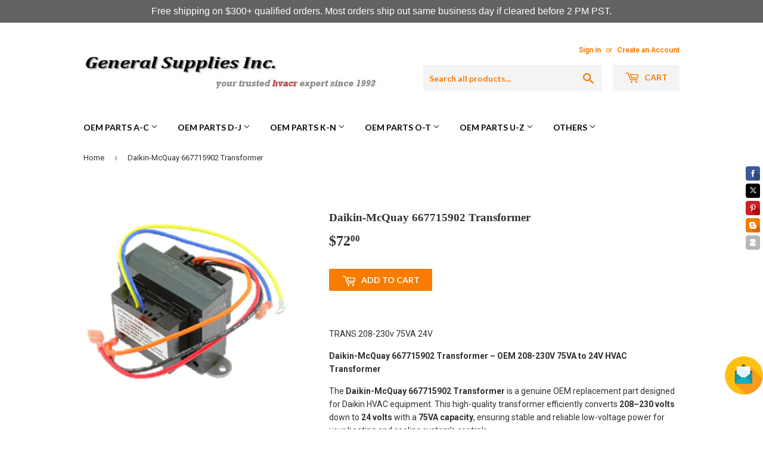

--- FILE ---
content_type: text/html; charset=utf-8
request_url: https://www.gsistore.com/en-ca/products/daikin-mcquay-667715902
body_size: 50898
content:
<!doctype html>
<!--[if lt IE 7]><html class="no-js lt-ie9 lt-ie8 lt-ie7" lang="en"> <![endif]-->
<!--[if IE 7]><html class="no-js lt-ie9 lt-ie8" lang="en"> <![endif]-->
<!--[if IE 8]><html class="no-js lt-ie9" lang="en"> <![endif]-->
<!--[if IE 9 ]><html class="ie9 no-js"> <![endif]-->
<!--[if (gt IE 9)|!(IE)]><!--> <html class="no-touch no-js"> <!--<![endif]-->
<head>
	<!-- Added by AVADA SEO Suite -->
	

	<!-- /Added by AVADA SEO Suite -->
  
  <script src="//d1liekpayvooaz.cloudfront.net/apps/customizery/customizery.js?shop=gsistore.myshopify.com"></script>
  <meta name="google-site-verification" content="Jw-_4AKd_BsMYd4Z1GKnCZBPV96s5z17bzHW-e072IQ">
  <!-- Global site tag (gtag.js) - Google Ads: 1057111919 -->
<script async src="https://www.googletagmanager.com/gtag/js?id=AW-1057111919"></script>
<script>
  window.dataLayer = window.dataLayer || [];
  function gtag(){dataLayer.push(arguments);}
  gtag('js', new Date());

  gtag('config', 'AW-1057111919');
</script>
  
  <script>(function(w,d,t,r,u){var f,n,i;w[u]=w[u]||[],f=function(){var o={ti:"17469997"};o.q=w[u],w[u]=new UET(o),w[u].push("pageLoad")},n=d.createElement(t),n.src=r,n.async=1,n.onload=n.onreadystatechange=function(){var s=this.readyState;s&&s!=="loaded"&&s!=="complete"||(f(),n.onload=n.onreadystatechange=null)},i=d.getElementsByTagName(t)[0],i.parentNode.insertBefore(n,i)})(window,document,"script","//bat.bing.com/bat.js","uetq");</script>
  
  <!-- Basic page needs ================================================== -->
  <meta charset="utf-8">
  <meta http-equiv="X-UA-Compatible" content="IE=edge,chrome=1">

  
  <link rel="shortcut icon" href="//www.gsistore.com/cdn/shop/files/favicon-32x32_32x32.png?v=1613678468" type="image/png" />
  

  <!-- Title and description ================================================== -->
  <title>
  Daikin-McQuay 667715902 Transformer &ndash; GSIstore
  </title>


  
    <meta name="description" content="TRANS.208-230v 75VA 24V Daikin-McQuay 667715902 Transformer – OEM 208-230V 75VA to 24V HVAC Transformer The Daikin-McQuay 667715902 Transformer is a genuine OEM replacement part designed for Daikin HVAC equipment. This high-quality transformer efficiently converts 208–230 volts down to 24 volts with a 75VA capacity, en">
  

  <!-- Product meta ================================================== -->
  
<meta property="og:site_name" content="GSIstore">
<meta property="og:url" content="https://www.gsistore.com/en-ca/products/daikin-mcquay-667715902">
<meta property="og:title" content="Daikin-McQuay 667715902 Transformer">
<meta property="og:type" content="product">
<meta property="og:description" content="TRANS.208-230v 75VA 24V Daikin-McQuay 667715902 Transformer – OEM 208-230V 75VA to 24V HVAC Transformer The Daikin-McQuay 667715902 Transformer is a genuine OEM replacement part designed for Daikin HVAC equipment. This high-quality transformer efficiently converts 208–230 volts down to 24 volts with a 75VA capacity, en"><meta property="og:price:amount" content="72.00">
  <meta property="og:price:currency" content="USD"><meta property="og:image" content="http://www.gsistore.com/cdn/shop/files/Pic_96cfcb43-3c30-44d4-9eed-e1948fb44cd8_1024x1024.png?v=1755152261">
<meta property="og:image:secure_url" content="https://www.gsistore.com/cdn/shop/files/Pic_96cfcb43-3c30-44d4-9eed-e1948fb44cd8_1024x1024.png?v=1755152261">



  <meta name="twitter:card" content="summary_large_image">
  <meta name="twitter:image" content="https://www.gsistore.com/cdn/shop/files/Pic_96cfcb43-3c30-44d4-9eed-e1948fb44cd8_1024x1024.png?v=1755152261">
  <meta name="twitter:image:width" content="480">
  <meta name="twitter:image:height" content="480">

<meta name="twitter:title" content="Daikin-McQuay 667715902 Transformer">
<meta name="twitter:description" content="TRANS.208-230v 75VA 24V Daikin-McQuay 667715902 Transformer – OEM 208-230V 75VA to 24V HVAC Transformer The Daikin-McQuay 667715902 Transformer is a genuine OEM replacement part designed for Daikin HVAC equipment. This high-quality transformer efficiently converts 208–230 volts down to 24 volts with a 75VA capacity, en">


  <!-- Helpers ================================================== -->
  <link rel="canonical" href="https://www.gsistore.com/en-ca/products/daikin-mcquay-667715902">
  <meta name="viewport" content="width=device-width,initial-scale=1">

  <!-- CSS ================================================== -->
  <link href="//www.gsistore.com/cdn/shop/t/3/assets/theme.scss.css?v=114813294912233886221758212257" rel="stylesheet" type="text/css" media="all" />

  
  
  
  <link href="//fonts.googleapis.com/css?family=Roboto:400,700" rel="stylesheet" type="text/css" media="all" />



  
    
    
    <link href="//fonts.googleapis.com/css?family=Lato:700" rel="stylesheet" type="text/css" media="all" />
  



  <!-- Header hook for plugins ================================================== -->
  <script>window.performance && window.performance.mark && window.performance.mark('shopify.content_for_header.start');</script><meta name="google-site-verification" content="LO_QzXBvrWjF2BZb0esbNpMxb9LyvwN9YII9fErDSvA">
<meta id="shopify-digital-wallet" name="shopify-digital-wallet" content="/18382375/digital_wallets/dialog">
<meta name="shopify-checkout-api-token" content="d7e5636e16bb2b0857c931057e77a496">
<meta id="in-context-paypal-metadata" data-shop-id="18382375" data-venmo-supported="false" data-environment="production" data-locale="en_US" data-paypal-v4="true" data-currency="CAD">
<link rel="alternate" hreflang="x-default" href="https://www.gsistore.com/products/daikin-mcquay-667715902">
<link rel="alternate" hreflang="en" href="https://www.gsistore.com/products/daikin-mcquay-667715902">
<link rel="alternate" hreflang="en-CA" href="https://www.gsistore.com/en-ca/products/daikin-mcquay-667715902">
<link rel="alternate" type="application/json+oembed" href="https://www.gsistore.com/en-ca/products/daikin-mcquay-667715902.oembed">
<script async="async" src="/checkouts/internal/preloads.js?locale=en-CA"></script>
<link rel="preconnect" href="https://shop.app" crossorigin="anonymous">
<script async="async" src="https://shop.app/checkouts/internal/preloads.js?locale=en-CA&shop_id=18382375" crossorigin="anonymous"></script>
<script id="apple-pay-shop-capabilities" type="application/json">{"shopId":18382375,"countryCode":"US","currencyCode":"CAD","merchantCapabilities":["supports3DS"],"merchantId":"gid:\/\/shopify\/Shop\/18382375","merchantName":"GSIstore","requiredBillingContactFields":["postalAddress","email","phone"],"requiredShippingContactFields":["postalAddress","email","phone"],"shippingType":"shipping","supportedNetworks":["visa","masterCard","amex","discover","elo","jcb"],"total":{"type":"pending","label":"GSIstore","amount":"1.00"},"shopifyPaymentsEnabled":true,"supportsSubscriptions":true}</script>
<script id="shopify-features" type="application/json">{"accessToken":"d7e5636e16bb2b0857c931057e77a496","betas":["rich-media-storefront-analytics"],"domain":"www.gsistore.com","predictiveSearch":true,"shopId":18382375,"locale":"en"}</script>
<script>var Shopify = Shopify || {};
Shopify.shop = "gsistore.myshopify.com";
Shopify.locale = "en";
Shopify.currency = {"active":"CAD","rate":"1.4102004"};
Shopify.country = "CA";
Shopify.theme = {"name":"supply","id":169826316,"schema_name":"Supply","schema_version":"2.0.3","theme_store_id":679,"role":"main"};
Shopify.theme.handle = "null";
Shopify.theme.style = {"id":null,"handle":null};
Shopify.cdnHost = "www.gsistore.com/cdn";
Shopify.routes = Shopify.routes || {};
Shopify.routes.root = "/en-ca/";</script>
<script type="module">!function(o){(o.Shopify=o.Shopify||{}).modules=!0}(window);</script>
<script>!function(o){function n(){var o=[];function n(){o.push(Array.prototype.slice.apply(arguments))}return n.q=o,n}var t=o.Shopify=o.Shopify||{};t.loadFeatures=n(),t.autoloadFeatures=n()}(window);</script>
<script>
  window.ShopifyPay = window.ShopifyPay || {};
  window.ShopifyPay.apiHost = "shop.app\/pay";
  window.ShopifyPay.redirectState = null;
</script>
<script id="shop-js-analytics" type="application/json">{"pageType":"product"}</script>
<script defer="defer" async type="module" src="//www.gsistore.com/cdn/shopifycloud/shop-js/modules/v2/client.init-shop-cart-sync_C5BV16lS.en.esm.js"></script>
<script defer="defer" async type="module" src="//www.gsistore.com/cdn/shopifycloud/shop-js/modules/v2/chunk.common_CygWptCX.esm.js"></script>
<script type="module">
  await import("//www.gsistore.com/cdn/shopifycloud/shop-js/modules/v2/client.init-shop-cart-sync_C5BV16lS.en.esm.js");
await import("//www.gsistore.com/cdn/shopifycloud/shop-js/modules/v2/chunk.common_CygWptCX.esm.js");

  window.Shopify.SignInWithShop?.initShopCartSync?.({"fedCMEnabled":true,"windoidEnabled":true});

</script>
<script>
  window.Shopify = window.Shopify || {};
  if (!window.Shopify.featureAssets) window.Shopify.featureAssets = {};
  window.Shopify.featureAssets['shop-js'] = {"shop-cart-sync":["modules/v2/client.shop-cart-sync_ZFArdW7E.en.esm.js","modules/v2/chunk.common_CygWptCX.esm.js"],"init-fed-cm":["modules/v2/client.init-fed-cm_CmiC4vf6.en.esm.js","modules/v2/chunk.common_CygWptCX.esm.js"],"shop-button":["modules/v2/client.shop-button_tlx5R9nI.en.esm.js","modules/v2/chunk.common_CygWptCX.esm.js"],"shop-cash-offers":["modules/v2/client.shop-cash-offers_DOA2yAJr.en.esm.js","modules/v2/chunk.common_CygWptCX.esm.js","modules/v2/chunk.modal_D71HUcav.esm.js"],"init-windoid":["modules/v2/client.init-windoid_sURxWdc1.en.esm.js","modules/v2/chunk.common_CygWptCX.esm.js"],"shop-toast-manager":["modules/v2/client.shop-toast-manager_ClPi3nE9.en.esm.js","modules/v2/chunk.common_CygWptCX.esm.js"],"init-shop-email-lookup-coordinator":["modules/v2/client.init-shop-email-lookup-coordinator_B8hsDcYM.en.esm.js","modules/v2/chunk.common_CygWptCX.esm.js"],"init-shop-cart-sync":["modules/v2/client.init-shop-cart-sync_C5BV16lS.en.esm.js","modules/v2/chunk.common_CygWptCX.esm.js"],"avatar":["modules/v2/client.avatar_BTnouDA3.en.esm.js"],"pay-button":["modules/v2/client.pay-button_FdsNuTd3.en.esm.js","modules/v2/chunk.common_CygWptCX.esm.js"],"init-customer-accounts":["modules/v2/client.init-customer-accounts_DxDtT_ad.en.esm.js","modules/v2/client.shop-login-button_C5VAVYt1.en.esm.js","modules/v2/chunk.common_CygWptCX.esm.js","modules/v2/chunk.modal_D71HUcav.esm.js"],"init-shop-for-new-customer-accounts":["modules/v2/client.init-shop-for-new-customer-accounts_ChsxoAhi.en.esm.js","modules/v2/client.shop-login-button_C5VAVYt1.en.esm.js","modules/v2/chunk.common_CygWptCX.esm.js","modules/v2/chunk.modal_D71HUcav.esm.js"],"shop-login-button":["modules/v2/client.shop-login-button_C5VAVYt1.en.esm.js","modules/v2/chunk.common_CygWptCX.esm.js","modules/v2/chunk.modal_D71HUcav.esm.js"],"init-customer-accounts-sign-up":["modules/v2/client.init-customer-accounts-sign-up_CPSyQ0Tj.en.esm.js","modules/v2/client.shop-login-button_C5VAVYt1.en.esm.js","modules/v2/chunk.common_CygWptCX.esm.js","modules/v2/chunk.modal_D71HUcav.esm.js"],"shop-follow-button":["modules/v2/client.shop-follow-button_Cva4Ekp9.en.esm.js","modules/v2/chunk.common_CygWptCX.esm.js","modules/v2/chunk.modal_D71HUcav.esm.js"],"checkout-modal":["modules/v2/client.checkout-modal_BPM8l0SH.en.esm.js","modules/v2/chunk.common_CygWptCX.esm.js","modules/v2/chunk.modal_D71HUcav.esm.js"],"lead-capture":["modules/v2/client.lead-capture_Bi8yE_yS.en.esm.js","modules/v2/chunk.common_CygWptCX.esm.js","modules/v2/chunk.modal_D71HUcav.esm.js"],"shop-login":["modules/v2/client.shop-login_D6lNrXab.en.esm.js","modules/v2/chunk.common_CygWptCX.esm.js","modules/v2/chunk.modal_D71HUcav.esm.js"],"payment-terms":["modules/v2/client.payment-terms_CZxnsJam.en.esm.js","modules/v2/chunk.common_CygWptCX.esm.js","modules/v2/chunk.modal_D71HUcav.esm.js"]};
</script>
<script>(function() {
  var isLoaded = false;
  function asyncLoad() {
    if (isLoaded) return;
    isLoaded = true;
    var urls = ["\/\/static.zotabox.com\/e\/0\/e01350e63bf10a3b0de71087ab026193\/widgets.js?shop=gsistore.myshopify.com","\/\/www.powr.io\/powr.js?powr-token=gsistore.myshopify.com\u0026external-type=shopify\u0026shop=gsistore.myshopify.com","\/\/static.zotabox.com\/e\/0\/e01350e63bf10a3b0de71087ab026193\/widgets.js?shop=gsistore.myshopify.com","\/\/static.zotabox.com\/e\/0\/e01350e63bf10a3b0de71087ab026193\/widgets.js?shop=gsistore.myshopify.com","\/\/d1liekpayvooaz.cloudfront.net\/apps\/customizery\/customizery.js?shop=gsistore.myshopify.com","\/\/livesearch.okasconcepts.com\/js\/livesearch.init.min.js?v=2\u0026shop=gsistore.myshopify.com","\/\/cdn.shopify.com\/proxy\/c1aed3b2488d7234c44b573eaf44731eb2daed3e470218d93818a43604f8a703\/cdn.shopify.com\/s\/files\/1\/0875\/2064\/files\/easystock-storefront-0.10.17.min.js?shop=gsistore.myshopify.com\u0026sp-cache-control=cHVibGljLCBtYXgtYWdlPTkwMA"];
    for (var i = 0; i < urls.length; i++) {
      var s = document.createElement('script');
      s.type = 'text/javascript';
      s.async = true;
      s.src = urls[i];
      var x = document.getElementsByTagName('script')[0];
      x.parentNode.insertBefore(s, x);
    }
  };
  if(window.attachEvent) {
    window.attachEvent('onload', asyncLoad);
  } else {
    window.addEventListener('load', asyncLoad, false);
  }
})();</script>
<script id="__st">var __st={"a":18382375,"offset":-28800,"reqid":"95631ce6-75b2-4d47-b300-b5f08b385698-1768805808","pageurl":"www.gsistore.com\/en-ca\/products\/daikin-mcquay-667715902","u":"a3c12a5f0e0f","p":"product","rtyp":"product","rid":7637935128754};</script>
<script>window.ShopifyPaypalV4VisibilityTracking = true;</script>
<script id="captcha-bootstrap">!function(){'use strict';const t='contact',e='account',n='new_comment',o=[[t,t],['blogs',n],['comments',n],[t,'customer']],c=[[e,'customer_login'],[e,'guest_login'],[e,'recover_customer_password'],[e,'create_customer']],r=t=>t.map((([t,e])=>`form[action*='/${t}']:not([data-nocaptcha='true']) input[name='form_type'][value='${e}']`)).join(','),a=t=>()=>t?[...document.querySelectorAll(t)].map((t=>t.form)):[];function s(){const t=[...o],e=r(t);return a(e)}const i='password',u='form_key',d=['recaptcha-v3-token','g-recaptcha-response','h-captcha-response',i],f=()=>{try{return window.sessionStorage}catch{return}},m='__shopify_v',_=t=>t.elements[u];function p(t,e,n=!1){try{const o=window.sessionStorage,c=JSON.parse(o.getItem(e)),{data:r}=function(t){const{data:e,action:n}=t;return t[m]||n?{data:e,action:n}:{data:t,action:n}}(c);for(const[e,n]of Object.entries(r))t.elements[e]&&(t.elements[e].value=n);n&&o.removeItem(e)}catch(o){console.error('form repopulation failed',{error:o})}}const l='form_type',E='cptcha';function T(t){t.dataset[E]=!0}const w=window,h=w.document,L='Shopify',v='ce_forms',y='captcha';let A=!1;((t,e)=>{const n=(g='f06e6c50-85a8-45c8-87d0-21a2b65856fe',I='https://cdn.shopify.com/shopifycloud/storefront-forms-hcaptcha/ce_storefront_forms_captcha_hcaptcha.v1.5.2.iife.js',D={infoText:'Protected by hCaptcha',privacyText:'Privacy',termsText:'Terms'},(t,e,n)=>{const o=w[L][v],c=o.bindForm;if(c)return c(t,g,e,D).then(n);var r;o.q.push([[t,g,e,D],n]),r=I,A||(h.body.append(Object.assign(h.createElement('script'),{id:'captcha-provider',async:!0,src:r})),A=!0)});var g,I,D;w[L]=w[L]||{},w[L][v]=w[L][v]||{},w[L][v].q=[],w[L][y]=w[L][y]||{},w[L][y].protect=function(t,e){n(t,void 0,e),T(t)},Object.freeze(w[L][y]),function(t,e,n,w,h,L){const[v,y,A,g]=function(t,e,n){const i=e?o:[],u=t?c:[],d=[...i,...u],f=r(d),m=r(i),_=r(d.filter((([t,e])=>n.includes(e))));return[a(f),a(m),a(_),s()]}(w,h,L),I=t=>{const e=t.target;return e instanceof HTMLFormElement?e:e&&e.form},D=t=>v().includes(t);t.addEventListener('submit',(t=>{const e=I(t);if(!e)return;const n=D(e)&&!e.dataset.hcaptchaBound&&!e.dataset.recaptchaBound,o=_(e),c=g().includes(e)&&(!o||!o.value);(n||c)&&t.preventDefault(),c&&!n&&(function(t){try{if(!f())return;!function(t){const e=f();if(!e)return;const n=_(t);if(!n)return;const o=n.value;o&&e.removeItem(o)}(t);const e=Array.from(Array(32),(()=>Math.random().toString(36)[2])).join('');!function(t,e){_(t)||t.append(Object.assign(document.createElement('input'),{type:'hidden',name:u})),t.elements[u].value=e}(t,e),function(t,e){const n=f();if(!n)return;const o=[...t.querySelectorAll(`input[type='${i}']`)].map((({name:t})=>t)),c=[...d,...o],r={};for(const[a,s]of new FormData(t).entries())c.includes(a)||(r[a]=s);n.setItem(e,JSON.stringify({[m]:1,action:t.action,data:r}))}(t,e)}catch(e){console.error('failed to persist form',e)}}(e),e.submit())}));const S=(t,e)=>{t&&!t.dataset[E]&&(n(t,e.some((e=>e===t))),T(t))};for(const o of['focusin','change'])t.addEventListener(o,(t=>{const e=I(t);D(e)&&S(e,y())}));const B=e.get('form_key'),M=e.get(l),P=B&&M;t.addEventListener('DOMContentLoaded',(()=>{const t=y();if(P)for(const e of t)e.elements[l].value===M&&p(e,B);[...new Set([...A(),...v().filter((t=>'true'===t.dataset.shopifyCaptcha))])].forEach((e=>S(e,t)))}))}(h,new URLSearchParams(w.location.search),n,t,e,['guest_login'])})(!0,!0)}();</script>
<script integrity="sha256-4kQ18oKyAcykRKYeNunJcIwy7WH5gtpwJnB7kiuLZ1E=" data-source-attribution="shopify.loadfeatures" defer="defer" src="//www.gsistore.com/cdn/shopifycloud/storefront/assets/storefront/load_feature-a0a9edcb.js" crossorigin="anonymous"></script>
<script crossorigin="anonymous" defer="defer" src="//www.gsistore.com/cdn/shopifycloud/storefront/assets/shopify_pay/storefront-65b4c6d7.js?v=20250812"></script>
<script data-source-attribution="shopify.dynamic_checkout.dynamic.init">var Shopify=Shopify||{};Shopify.PaymentButton=Shopify.PaymentButton||{isStorefrontPortableWallets:!0,init:function(){window.Shopify.PaymentButton.init=function(){};var t=document.createElement("script");t.src="https://www.gsistore.com/cdn/shopifycloud/portable-wallets/latest/portable-wallets.en.js",t.type="module",document.head.appendChild(t)}};
</script>
<script data-source-attribution="shopify.dynamic_checkout.buyer_consent">
  function portableWalletsHideBuyerConsent(e){var t=document.getElementById("shopify-buyer-consent"),n=document.getElementById("shopify-subscription-policy-button");t&&n&&(t.classList.add("hidden"),t.setAttribute("aria-hidden","true"),n.removeEventListener("click",e))}function portableWalletsShowBuyerConsent(e){var t=document.getElementById("shopify-buyer-consent"),n=document.getElementById("shopify-subscription-policy-button");t&&n&&(t.classList.remove("hidden"),t.removeAttribute("aria-hidden"),n.addEventListener("click",e))}window.Shopify?.PaymentButton&&(window.Shopify.PaymentButton.hideBuyerConsent=portableWalletsHideBuyerConsent,window.Shopify.PaymentButton.showBuyerConsent=portableWalletsShowBuyerConsent);
</script>
<script data-source-attribution="shopify.dynamic_checkout.cart.bootstrap">document.addEventListener("DOMContentLoaded",(function(){function t(){return document.querySelector("shopify-accelerated-checkout-cart, shopify-accelerated-checkout")}if(t())Shopify.PaymentButton.init();else{new MutationObserver((function(e,n){t()&&(Shopify.PaymentButton.init(),n.disconnect())})).observe(document.body,{childList:!0,subtree:!0})}}));
</script>
<link id="shopify-accelerated-checkout-styles" rel="stylesheet" media="screen" href="https://www.gsistore.com/cdn/shopifycloud/portable-wallets/latest/accelerated-checkout-backwards-compat.css" crossorigin="anonymous">
<style id="shopify-accelerated-checkout-cart">
        #shopify-buyer-consent {
  margin-top: 1em;
  display: inline-block;
  width: 100%;
}

#shopify-buyer-consent.hidden {
  display: none;
}

#shopify-subscription-policy-button {
  background: none;
  border: none;
  padding: 0;
  text-decoration: underline;
  font-size: inherit;
  cursor: pointer;
}

#shopify-subscription-policy-button::before {
  box-shadow: none;
}

      </style>

<script>window.performance && window.performance.mark && window.performance.mark('shopify.content_for_header.end');</script>

  

<!--[if lt IE 9]>
<script src="//cdnjs.cloudflare.com/ajax/libs/html5shiv/3.7.2/html5shiv.min.js" type="text/javascript"></script>
<script src="//www.gsistore.com/cdn/shop/t/3/assets/respond.min.js?v=19428" type="text/javascript"></script>
<link href="//www.gsistore.com/cdn/shop/t/3/assets/respond-proxy.html" id="respond-proxy" rel="respond-proxy" />
<link href="//www.gsistore.com/search?q=635bcfc8f70472ac42dee5b8e6f9e7c7" id="respond-redirect" rel="respond-redirect" />
<script src="//www.gsistore.com/search?q=635bcfc8f70472ac42dee5b8e6f9e7c7" type="text/javascript"></script>
<![endif]-->
<!--[if (lte IE 9) ]><script src="//www.gsistore.com/cdn/shop/t/3/assets/match-media.min.js?v=19428" type="text/javascript"></script><![endif]-->


  
  

  <script src="//ajax.googleapis.com/ajax/libs/jquery/1.11.0/jquery.min.js" type="text/javascript"></script>


  <!--[if (gt IE 9)|!(IE)]><!--><script src="//www.gsistore.com/cdn/shop/t/3/assets/vendor.js?v=77006336269012142731489211923" defer="defer"></script><!--<![endif]-->
  <!--[if lte IE 9]><script src="//www.gsistore.com/cdn/shop/t/3/assets/vendor.js?v=77006336269012142731489211923"></script><![endif]-->

  <!--[if (gt IE 9)|!(IE)]><!--><script src="//www.gsistore.com/cdn/shop/t/3/assets/theme.js?v=65752434377204909611678488926" defer="defer"></script><!--<![endif]-->
  <!--[if lte IE 9]><script src="//www.gsistore.com/cdn/shop/t/3/assets/theme.js?v=65752434377204909611678488926"></script><![endif]-->



  
<!-- BEGIN app block: shopify://apps/klip-coupons/blocks/klip-app/df38e221-ede4-4ad4-b47d-56524361a5be -->
  <!-- BEGIN app snippet: klip-cart --><!-- END app snippet -->
  <!-- BEGIN app snippet: klip-app -->

<script>
  (function(){
  

  

  const bogo_products = {};
  
;
      
    
const applyTranslate = (data, translateData) => {
    if(!translateData || !false || !false) return data;
    const res = data;
    for (const [key, value] of Object.entries(data)) {
      res[key] = translateData[key] && typeof value === 'object' && !Array.isArray(value) && value !== null ? applyTranslate(value, translateData[key]) : (translateData[key] ? translateData[key] : value)
    }

    return res;
  }

  const mainMetafield = applyTranslate({"id":"68cc2d5ddb4c82939e761ae0","host":"https:\/\/app.klipcoupons.com","domain":"gsistore.myshopify.com","enabled":true,"enableLineItemProps":false,"enableForSubscription":false,"showCartSpendMessages":{"line_item":false,"order":false,"shipping":false},"showCartPopover":{"bogo":false,"line_item":false,"order":false,"shipping":false},"showCartQtyLimitWarning":{"line_item":false},"showCartUsageLimitMessage":{"bogo":false,"line_item":false,"order":false,"shipping":false},"useOrderDiscountForSingle":false,"isSumSeparatorChanged":false,"couponsPriority":"highest_discount","enableTranslations":false,"enableAutoTranslations":false,"uncheckable":false,"showMultipleCoupons":false,"cartUncheckable":false,"showMultipleCollectionCoupons":false,"couponsNumber":null,"collectionCouponsNumber":null,"productPath":"form[action*=\"\/cart\/add\"]","ATCPath":"form[action*=\"\/cart\/add\"] [type=submit], form[action*=\"\/cart\/add\"] .add_to_cart","ShortATCPath":"form[action*=\"\/cart\/add\"] [type=submit], form[action*=\"\/cart\/add\"] .add_to_cart","buyButtonSelector":null,"shortFormSelector":null,"variantIdSelector":null,"checkoutBtnSelector":null,"checkoutBtnRevalidate":false,"enableMathRounding":false,"sellingPlanIdSelector":"input[name=\"selling_plan\"]:not([type=\"radio\"]), input[type=\"radio\"][name=\"selling_plan\"]:checked","sellingPlanOneTimeValue":"","qtyInputSelector":null,"cartItemSelector":null,"cartItemNameSelector":null,"lineItemPath":".cart-item__quantity","cartPreviewUpdateEnabled":true,"cartPageItemsSelector":"","cartPageTotalSelector":"","cartPreviewItemsSelector":"","cartPreviewTotalSelector":"","drawerIconSelector":"","PDPCrossOutPriceEnabled":false,"collectionCrossOutPriceEnabled":false,"PDPPriceSelector":"","PDPSalePriceSelector":"","cartNotEnough":{"amount":"At least {{amount}} items must be in cart for the discount.","quantity":"Spend {{quantity}} to unlock this discount."},"cartLabel":{"removeButton":{"styles":{"font-size":"12px","color":"#0059C9"},"text":"Remove"},"line_item":{"enabled":false,"saveStyles":{},"saveText":"Saved {{amount}}","styles":{},"text":"Coupon Applied"},"order":{"enabled":false,"saveStyles":{},"saveText":"Saved {{amount}}","styles":{},"text":"Coupon Applied"},"shipping":{"enabled":false,"saveStyles":{},"saveText":"Save {{amount}}","styles":{},"text":"Coupon Applied"},"enabled":null,"saveStyles":{},"saveText":"Save {{amount}}","styles":{},"text":"Coupon Clipped"},"cartClipButton":{"line_item":{"enabled":false,"saveAmountStyles":{},"saveAmountText":"Save {{amount}}","styles":{},"text":"Apply coupon"},"order":{"enabled":false,"saveAmountStyles":{},"saveAmountText":"Save {{amount}} on total order","styles":{},"text":"Clip coupon"},"shipping":{"enabled":false,"saveAmountStyles":{},"saveAmountText":"Save {{amount}} on shipping","styles":{},"text":"Clip coupon"},"enabled":null,"saveAmountStyles":{},"saveAmountText":"Save {{amount}}","styles":{},"text":"Clip coupon"},"cartBogoCoupon":{"label":{"styles":{},"text":"Add {{product title}} with {{amount}} OFF"},"btn":{"styles":{},"text":"Add to cart"},"enabled":false,"morePopupEnabled":false,"spendMessageEnabled":false},"cartPath":"[name=\"checkout\"], a[href*=\"\/checkout\"]","customCss":null,"isPaid":true,"storefrontApiToken":null,"collectionPage":{"couponBox":{"styles":{}}},"publishedCouponsCount":1,"workByLineItemProps":true,"currentPlanFeatures":{"purchased":true,"order_and_shipping_discounts":true,"bogo":false,"product_page_coupons":false,"cart_page_coupons":false,"basic_targeting_settings":true,"coupon_schedule":false,"countdown_timer":false,"collection_page_coupons":false,"utm_targeting":false,"location_targeting":false,"translations":false,"cross_out_product_page_price":false,"visibility_cart":false},"currenciesRates":{"rates":{"CAD":0.718794,"CNY":0.14349,"HKD":0.128242,"MOP":0.124507,"TWD":0.0316229,"USD":1},"primaryCurrency":"USD"}}, null);
  let mainCouponsMetafield = [{"id":"68cc3044214416488cc176d3","title":"IO HVAC 7% OFF","discount":{"type":"percentage","value":7,"max":null,"combineOrderDiscounts":false}}];

  
  

  

  const couponsTranslates = [
].filter(coupon => mainCouponsMetafield.some(i => i.id === coupon.id));

  const coupons = [{"id":"68cc3044214416488cc176d3","shopId":"68cc2d5ddb4c82939e761ae0","title":"IO HVAC 7% OFF","type":"line_item","bogo":{"discountLimit":{"type":"quantity","value":1},"selectedItems":[],"selectedItemsQty":1,"scaling":false},"startDate":null,"endDate":null,"discount":{"type":"percentage","value":7,"max":null,"combineOrderDiscounts":false},"discountConditions":{"OR":[]},"subscriptionMode":"one_time","target":{"exclude":{"enabled":false,"products":[]},"type":"collections","selectedItems":[{"id":"62411047027","handle":"io-hvac-controls","title":"IO HVAC CONTROLS","imageSrc":""}],"tags":null},"marketingTarget":{"utm":{"utmTargeting":false,"sourceWhiteList":null},"location":{"enabled":false,"whiteList":[]},"customer":{"email":{"whiteList":""},"tags":{"whiteList":""},"exclude":{"type":"none","emails":"","tags":""},"enabled":false,"type":"email"},"spend":{"enabled":false,"type":"quantity","scope":"cart","quantity":null,"amount":null}},"published":true,"customerLoginRequired":false,"onePerCustomer":false,"autoClipped":false,"qtyLimit":null,"itemQtyLimit":null,"usageLimit":null,"usage":0,"front":{"widget":{"label":{"text":"","styles":{"font-size":"12px","font-weight":700,"color":"#000000"}},"widthType":"full-width","styles":{"padding":"0px","border-radius":"0px","border-color":"#000000","background":"#ffffff00","border-style":"none","border-width":"1px"}},"badge":{"shape":{"type":"flag","text":"Coupon:","styles":{"font-size":"12px","font-weight":700,"color":"#ffffff","background":"#db740d"}},"icon":{"type":"fa-truck-fast","styles":{"font-size":"20px","color":"#4A4A4A"}},"shortShape":{"enabled":false,"type":"rectangle","text":"Save {{amount}}","styles":{"font-size":"12px","font-weight":700,"color":"#111111","background":"#7FDA6A"}},"type":"shape"},"flag":{"text":"Coupon","flaggable":true,"styles":{}},"shortFlag":{"text":"Save","flaggable":true,"styles":{}},"shortLabel":{"text":"with coupon","styles":{"font-size":"14px","font-weight":700,"color":"#111111"}},"label":{"text":"Apply coupon","appliedText":"Discount is applied at checkout","styles":{"font-size":"14px","font-weight":700,"color":"#333333"},"appliedStyles":{"color":"#078508"}},"bogo":{"label":{"text":"Buy {{buy-qty}} Get {{get-qty}} {{percentage-or-dollar-off}} – {{product-title}}","styles":{"font-size":"14px","font-weight":700,"color":"#303030"}},"showImage":true,"showPrice":true,"image":{"width":"40px"}},"redeemAction":{"checkbox":{"appliedStyles":{"color":"#078508","tickColor":"#ffffff"},"styles":{"size":"17px","border-radius":"3px","color":"#ffffff","border-color":"#000000","border-style":"solid","border-width":"1px"}},"button":{"text":"Redeem now!","appliedText":"Redeemed!","position":"after","styles":{"border-radius":"5px","font-size":"14px","font-weight":700,"color":"#ffffff","background":"#DA730D","border-color":"#000000","border-style":"none","border-width":"1px"},"appliedStyles":{"background":"#A5A5A5","color":"#ffffff"}},"type":"checkbox"},"checkbox":{"styles":{},"appliedStyles":{}},"more":{"link":{"url":"","text":"Terms","styles":{"font-size":"14px","font-style":"normal","text-decoration":"none","font-weight":700,"color":"#007185"}},"popup":{"header":{"text":"Coupon details","styles":{"background":"#F3F3F3","color":"#000","font-size":"16px","font-weight":700}},"text":""},"show":false,"displayed":"popup"},"limit":{"show":true,"position":"bottom","text":"Hurry! Only {{quantity}} coupons remaining","styles":{"font-size":"12px","font-weight":700,"color":"#000000"}},"spendMessage":{"progressAmount":{"text":"Spend {{amount}} to unlock a {{discount-amount}} discount on this product","styles":{"font-size":"12px","font-weight":700,"color":"#FF8000"}},"progressQuantity":{"text":"At least {{quantity}} items must be in cart for the discount.","styles":{"font-size":"12px","font-weight":700,"color":"#FF8000"}},"successAmount":{"text":"Congratulations! You've unlocked a {{discount-amount}} discount on this product!","styles":{"font-size":"12px","font-weight":700,"color":"#078508"}},"successQuantity":{"text":"Congratulations! You've unlocked a {{discount-amount}} discount on this product!","styles":{"font-size":"12px","font-weight":700,"color":"#078508"}},"showOnProductPage":true,"showInCart":true,"position":"bottom","isNested":false},"timer":{"daily":{"days":{"monday":false,"tuesday":false,"wednesday":false,"thursday":false,"friday":false,"saturday":false,"sunday":false},"startTime":"00:00","endTime":"23:59"},"restart":{"enabled":false,"delay":0},"container":{"colons":true,"styles":{"background-color":"#ffffff00","padding":"0px","gap":"5px","border-radius":"0px","border-style":"solid","border-width":"0px","border-color":"#ffffff00"}},"label":{"position":"left","text":"⏰ Hurry up! Sale ends in","styles":{"font-size":"14px","font-weight":700,"color":"#000000"}},"box":{"labels":{"type":"short","position":"inside","styles":{"font-size":"14px","font-weight":700,"color":"#616161","text-transform":"lowercase","font-style":"normal","text-decoration":"none"}},"styles":{"background-color":"#ffffff00","border-color":"#ffffff00","border-radius":"0px","border-width":"0px","border-style":"solid","width":"29px","font-size":"14px","font-weight":700,"color":"#616161","font-style":"normal","text-decoration":"none"}},"timerLabels":{"days":{"short":"d","long":"days"},"hours":{"short":"h","long":"hrs"},"minutes":{"short":"m","long":"mins"},"seconds":{"short":"s","long":"secs"}},"enabled":false,"resetTime":null,"collectionEnabled":false,"expirationAllProducts":false,"position":"bottom","location":"product","mode":"duration","inheritDateFromSchedule":false,"time":900,"preset":1,"text":"⏰ Hurry up! Sale ends in","isNestedInTemplate":false,"styles":{},"countdownStyles":{}},"upsellBar":{"text":{"progress":{"value":"Add {{cart-amount}} more to unlock {{amount}} off {{product-Y}}!","styles":{"color":"#000000"}},"success":{"value":"Nice! You’ve unlocked {{amount}} off {{product-Y}}.","styles":{"color":"#000000"}},"styles":{"font-size":"14px","font-weight":700}},"progressBar":{"wrapperStyles":{"background-color":"#E3E3E3"},"innerStyles":{"background-color":"#DA730D"},"successStyles":{"background-color":"#1F7D53"}},"enabled":false,"position":"below","isNestedInTemplate":false,"showOnCartPage":false}},"createdAt":"2025-09-18T16:16:04.507Z","updatedAt":"2025-09-18T16:21:23.745Z"}

].filter(coupon => mainCouponsMetafield.some(i => i.id === coupon.id)).map(coupon => {
    const translateCoupon = couponsTranslates.find(c => c.id === coupon.id);
    return applyTranslate(coupon, translateCoupon);
  });

  const marketingTarget =  null 

  
  const orders = [[]]

  KLIP_APP_DATA = {
    currentDate: "2026\/01\/18 22:56",
    domain: mainMetafield.domain,
    storefrontApiToken: mainMetafield.storefrontApiToken,
    id: mainMetafield.id,
    enableLineItemProps: !!mainMetafield.enableLineItemProps,
    enableForSubscription: !!mainMetafield.enableForSubscription,
    showCartSpendMessages: mainMetafield.showCartSpendMessages,
    showCartPopover: mainMetafield.showCartPopover,
    showCartQtyLimitWarning: mainMetafield.showCartQtyLimitWarning,
    showCartUsageLimitMessage: mainMetafield.showCartUsageLimitMessage,
    useOrderDiscountForSingle: !!mainMetafield.useOrderDiscountForSingle,
    enableTranslations: !!mainMetafield.enableTranslations,
    uncheckable: !!mainMetafield.uncheckable,
    cartUncheckable: !!mainMetafield.cartUncheckable,
    showMultipleCoupons: !!mainMetafield.showMultipleCoupons,
    showMultipleCollectionCoupons: !!mainMetafield.showMultipleCollectionCoupons,
    couponsNumber: mainMetafield.couponsNumber,
    collectionCouponsNumber: mainMetafield.collectionCouponsNumber,
    couponsPriority: mainMetafield.couponsPriority,
    productPath: mainMetafield.productPath,
    buyButtonSelector: mainMetafield.buyButtonSelector,
    variantIdSelector: mainMetafield.variantIdSelector,
    checkoutBtnSelector: mainMetafield.checkoutBtnSelector,
    sellingPlanIdSelector: mainMetafield.sellingPlanIdSelector,
    sellingPlanOneTimeValue: mainMetafield.sellingPlanOneTimeValue,
    qtyInputSelector: mainMetafield.qtyInputSelector,
    cartItemSelector: mainMetafield.cartItemSelector,
    cartItemNameSelector: mainMetafield.cartItemNameSelector,
    checkoutBtnRevalidate: mainMetafield.checkoutBtnRevalidate,
    enableMathRounding: mainMetafield.enableMathRounding,
    shortFormSelector: mainMetafield.shortFormSelector,
    isSumSeparatorChanged: mainMetafield.isSumSeparatorChanged,
    PDPCrossOutPriceEnabled: mainMetafield.PDPCrossOutPriceEnabled,
    collectionCrossOutPriceEnabled: mainMetafield.collectionCrossOutPriceEnabled,
    PDPPriceSelector: mainMetafield.PDPPriceSelector,
    PDPSalePriceSelector: mainMetafield.PDPSalePriceSelector,
    ATCPath: mainMetafield.ATCPath,
    ShortATCPath: mainMetafield.ShortATCPath,
    lineItemPath: mainMetafield.lineItemPath,
    cartPageItemsSelector: mainMetafield.cartPageItemsSelector,
    cartPreviewUpdateEnabled: mainMetafield.cartPreviewUpdateEnabled,
    cartPageTotalSelector: mainMetafield.cartPageTotalSelector,
    cartPreviewItemsSelector: mainMetafield.cartPreviewItemsSelector,
    cartPreviewTotalSelector: mainMetafield.cartPreviewTotalSelector,
    drawerIconSelector: mainMetafield.drawerIconSelector,
    cartNotEnough: mainMetafield.cartNotEnough,
    cartLabel: mainMetafield.cartLabel,
    cartClipButton: mainMetafield.cartClipButton,
    cartBogoCoupon: mainMetafield.cartBogoCoupon,
    timerLabels: mainMetafield.timerLabels,
    host: mainMetafield.host,
    cartPath: mainMetafield.cartPath,
    customCSS: mainMetafield.customCss,
    collectionPage: mainMetafield.collectionPage,
    workByLineItemProps: mainMetafield.workByLineItemProps,
    currentPlanFeatures: {...mainMetafield.currentPlanFeatures, bogo: true},
    currenciesRates: mainMetafield.currenciesRates,
    currency: "CAD",
    moneyFormat: "${{amount}}",
    crossOutMoneyFormat:  "${{amount}}" ,
    loggedIn: false,
    page:'product',product: {
      id: 7637935128754,
      collectionIds: [6470205465,416395724],
      tags: [],
      variants: [{"id":42956498567346,"title":"Default Title","option1":"Default Title","option2":null,"option3":null,"sku":"667715902","requires_shipping":true,"taxable":true,"featured_image":null,"available":true,"name":"Daikin-McQuay 667715902 Transformer","public_title":null,"options":["Default Title"],"price":7200,"weight":2268,"compare_at_price":null,"inventory_quantity":4,"inventory_management":"shopify","inventory_policy":"continue","barcode":null,"requires_selling_plan":false,"selling_plan_allocations":[]}]
    },products: {"7637935128754": {
        id: 7637935128754,
        collectionIds: [6470205465,416395724],
        tags: [],
        variants: [{"id":42956498567346,"title":"Default Title","option1":"Default Title","option2":null,"option3":null,"sku":"667715902","requires_shipping":true,"taxable":true,"featured_image":null,"available":true,"name":"Daikin-McQuay 667715902 Transformer","public_title":null,"options":["Default Title"],"price":7200,"weight":2268,"compare_at_price":null,"inventory_quantity":4,"inventory_management":"shopify","inventory_policy":"continue","barcode":null,"requires_selling_plan":false,"selling_plan_allocations":[]}]
      },},
    cart: {"note":null,"attributes":{},"original_total_price":0,"total_price":0,"total_discount":0,"total_weight":0.0,"item_count":0,"items":[],"requires_shipping":false,"currency":"CAD","items_subtotal_price":0,"cart_level_discount_applications":[],"checkout_charge_amount":0},
    coupons: coupons,
    customerOrders: orders,
    customerMarketingTarget: marketingTarget,
    bogoProducts: bogo_products
  }
  })()
</script>
<!-- END app snippet -->
  <script defer src="https://cdn.shopify.com/extensions/019bbca6-1a03-7ddb-82d0-35c67fbbbe32/storefront-249/assets/klip-app.js"></script>




<!-- END app block --><!-- BEGIN app block: shopify://apps/cbb-shipping-rates/blocks/app-embed-block/de9da91b-8d51-4359-81df-b8b0288464c7 --><script>
    window.codeblackbelt = window.codeblackbelt || {};
    window.codeblackbelt.shop = window.codeblackbelt.shop || 'gsistore.myshopify.com';
    </script><script src="//cdn.codeblackbelt.com/widgets/shipping-rates-calculator-plus/main.min.js?version=2026011822-0800" async></script>
<!-- END app block --><!-- BEGIN app block: shopify://apps/o-request-a-quote/blocks/omgrfq_script/5f4ac0e6-8a57-4f3d-853e-0194eab86273 --><script
  id="omgrfq-script"
  type='text/javascript'
  data-type="custom">
    if ((typeof window.jQuery === 'undefined')) {<!-- BEGIN app snippet: omg-jquery -->
    (function(){"use strict";var C=document,D=window,st=C.documentElement,L=C.createElement.bind(C),ft=L("div"),q=L("table"),Mt=L("tbody"),ot=L("tr"),H=Array.isArray,S=Array.prototype,Dt=S.concat,U=S.filter,at=S.indexOf,ct=S.map,Bt=S.push,ht=S.slice,z=S.some,_t=S.splice,Pt=/^#(?:[\w-]|\\.|[^\x00-\xa0])*$/,Ht=/^\.(?:[\w-]|\\.|[^\x00-\xa0])*$/,$t=/<.+>/,jt=/^\w+$/;function J(t,n){var r=It(n);return!t||!r&&!A(n)&&!c(n)?[]:!r&&Ht.test(t)?n.getElementsByClassName(t.slice(1).replace(/\\/g,"")):!r&&jt.test(t)?n.getElementsByTagName(t):n.querySelectorAll(t)}var dt=function(){function t(n,r){if(n){if(Y(n))return n;var i=n;if(g(n)){var e=r||C;if(i=Pt.test(n)&&A(e)?e.getElementById(n.slice(1).replace(/\\/g,"")):$t.test(n)?yt(n):Y(e)?e.find(n):g(e)?o(e).find(n):J(n,e),!i)return}else if(O(n))return this.ready(n);(i.nodeType||i===D)&&(i=[i]),this.length=i.length;for(var s=0,f=this.length;s<f;s++)this[s]=i[s]}}return t.prototype.init=function(n,r){return new t(n,r)},t}(),u=dt.prototype,o=u.init;o.fn=o.prototype=u,u.length=0,u.splice=_t,typeof Symbol=="function"&&(u[Symbol.iterator]=S[Symbol.iterator]);function Y(t){return t instanceof dt}function B(t){return!!t&&t===t.window}function A(t){return!!t&&t.nodeType===9}function It(t){return!!t&&t.nodeType===11}function c(t){return!!t&&t.nodeType===1}function Ft(t){return!!t&&t.nodeType===3}function Wt(t){return typeof t=="boolean"}function O(t){return typeof t=="function"}function g(t){return typeof t=="string"}function v(t){return t===void 0}function P(t){return t===null}function lt(t){return!isNaN(parseFloat(t))&&isFinite(t)}function G(t){if(typeof t!="object"||t===null)return!1;var n=Object.getPrototypeOf(t);return n===null||n===Object.prototype}o.isWindow=B,o.isFunction=O,o.isArray=H,o.isNumeric=lt,o.isPlainObject=G;function d(t,n,r){if(r){for(var i=t.length;i--;)if(n.call(t[i],i,t[i])===!1)return t}else if(G(t))for(var e=Object.keys(t),i=0,s=e.length;i<s;i++){var f=e[i];if(n.call(t[f],f,t[f])===!1)return t}else for(var i=0,s=t.length;i<s;i++)if(n.call(t[i],i,t[i])===!1)return t;return t}o.each=d,u.each=function(t){return d(this,t)},u.empty=function(){return this.each(function(t,n){for(;n.firstChild;)n.removeChild(n.firstChild)})};var qt=/\S+/g;function j(t){return g(t)?t.match(qt)||[]:[]}u.toggleClass=function(t,n){var r=j(t),i=!v(n);return this.each(function(e,s){c(s)&&d(r,function(f,a){i?n?s.classList.add(a):s.classList.remove(a):s.classList.toggle(a)})})},u.addClass=function(t){return this.toggleClass(t,!0)},u.removeAttr=function(t){var n=j(t);return this.each(function(r,i){c(i)&&d(n,function(e,s){i.removeAttribute(s)})})};function Ut(t,n){if(t){if(g(t)){if(arguments.length<2){if(!this[0]||!c(this[0]))return;var r=this[0].getAttribute(t);return P(r)?void 0:r}return v(n)?this:P(n)?this.removeAttr(t):this.each(function(e,s){c(s)&&s.setAttribute(t,n)})}for(var i in t)this.attr(i,t[i]);return this}}u.attr=Ut,u.removeClass=function(t){return arguments.length?this.toggleClass(t,!1):this.attr("class","")},u.hasClass=function(t){return!!t&&z.call(this,function(n){return c(n)&&n.classList.contains(t)})},u.get=function(t){return v(t)?ht.call(this):(t=Number(t),this[t<0?t+this.length:t])},u.eq=function(t){return o(this.get(t))},u.first=function(){return this.eq(0)},u.last=function(){return this.eq(-1)};function zt(t){return v(t)?this.get().map(function(n){return c(n)||Ft(n)?n.textContent:""}).join(""):this.each(function(n,r){c(r)&&(r.textContent=t)})}u.text=zt;function T(t,n,r){if(c(t)){var i=D.getComputedStyle(t,null);return r?i.getPropertyValue(n)||void 0:i[n]||t.style[n]}}function E(t,n){return parseInt(T(t,n),10)||0}function gt(t,n){return E(t,"border".concat(n?"Left":"Top","Width"))+E(t,"padding".concat(n?"Left":"Top"))+E(t,"padding".concat(n?"Right":"Bottom"))+E(t,"border".concat(n?"Right":"Bottom","Width"))}var X={};function Jt(t){if(X[t])return X[t];var n=L(t);C.body.insertBefore(n,null);var r=T(n,"display");return C.body.removeChild(n),X[t]=r!=="none"?r:"block"}function vt(t){return T(t,"display")==="none"}function pt(t,n){var r=t&&(t.matches||t.webkitMatchesSelector||t.msMatchesSelector);return!!r&&!!n&&r.call(t,n)}function I(t){return g(t)?function(n,r){return pt(r,t)}:O(t)?t:Y(t)?function(n,r){return t.is(r)}:t?function(n,r){return r===t}:function(){return!1}}u.filter=function(t){var n=I(t);return o(U.call(this,function(r,i){return n.call(r,i,r)}))};function x(t,n){return n?t.filter(n):t}u.detach=function(t){return x(this,t).each(function(n,r){r.parentNode&&r.parentNode.removeChild(r)}),this};var Yt=/^\s*<(\w+)[^>]*>/,Gt=/^<(\w+)\s*\/?>(?:<\/\1>)?$/,mt={"*":ft,tr:Mt,td:ot,th:ot,thead:q,tbody:q,tfoot:q};function yt(t){if(!g(t))return[];if(Gt.test(t))return[L(RegExp.$1)];var n=Yt.test(t)&&RegExp.$1,r=mt[n]||mt["*"];return r.innerHTML=t,o(r.childNodes).detach().get()}o.parseHTML=yt,u.has=function(t){var n=g(t)?function(r,i){return J(t,i).length}:function(r,i){return i.contains(t)};return this.filter(n)},u.not=function(t){var n=I(t);return this.filter(function(r,i){return(!g(t)||c(i))&&!n.call(i,r,i)})};function R(t,n,r,i){for(var e=[],s=O(n),f=i&&I(i),a=0,y=t.length;a<y;a++)if(s){var h=n(t[a]);h.length&&Bt.apply(e,h)}else for(var p=t[a][n];p!=null&&!(i&&f(-1,p));)e.push(p),p=r?p[n]:null;return e}function bt(t){return t.multiple&&t.options?R(U.call(t.options,function(n){return n.selected&&!n.disabled&&!n.parentNode.disabled}),"value"):t.value||""}function Xt(t){return arguments.length?this.each(function(n,r){var i=r.multiple&&r.options;if(i||Ot.test(r.type)){var e=H(t)?ct.call(t,String):P(t)?[]:[String(t)];i?d(r.options,function(s,f){f.selected=e.indexOf(f.value)>=0},!0):r.checked=e.indexOf(r.value)>=0}else r.value=v(t)||P(t)?"":t}):this[0]&&bt(this[0])}u.val=Xt,u.is=function(t){var n=I(t);return z.call(this,function(r,i){return n.call(r,i,r)})},o.guid=1;function w(t){return t.length>1?U.call(t,function(n,r,i){return at.call(i,n)===r}):t}o.unique=w,u.add=function(t,n){return o(w(this.get().concat(o(t,n).get())))},u.children=function(t){return x(o(w(R(this,function(n){return n.children}))),t)},u.parent=function(t){return x(o(w(R(this,"parentNode"))),t)},u.index=function(t){var n=t?o(t)[0]:this[0],r=t?this:o(n).parent().children();return at.call(r,n)},u.closest=function(t){var n=this.filter(t);if(n.length)return n;var r=this.parent();return r.length?r.closest(t):n},u.siblings=function(t){return x(o(w(R(this,function(n){return o(n).parent().children().not(n)}))),t)},u.find=function(t){return o(w(R(this,function(n){return J(t,n)})))};var Kt=/^\s*<!(?:\[CDATA\[|--)|(?:\]\]|--)>\s*$/g,Qt=/^$|^module$|\/(java|ecma)script/i,Vt=["type","src","nonce","noModule"];function Zt(t,n){var r=o(t);r.filter("script").add(r.find("script")).each(function(i,e){if(Qt.test(e.type)&&st.contains(e)){var s=L("script");s.text=e.textContent.replace(Kt,""),d(Vt,function(f,a){e[a]&&(s[a]=e[a])}),n.head.insertBefore(s,null),n.head.removeChild(s)}})}function kt(t,n,r,i,e){i?t.insertBefore(n,r?t.firstChild:null):t.nodeName==="HTML"?t.parentNode.replaceChild(n,t):t.parentNode.insertBefore(n,r?t:t.nextSibling),e&&Zt(n,t.ownerDocument)}function N(t,n,r,i,e,s,f,a){return d(t,function(y,h){d(o(h),function(p,M){d(o(n),function(b,W){var rt=r?M:W,it=r?W:M,m=r?p:b;kt(rt,m?it.cloneNode(!0):it,i,e,!m)},a)},f)},s),n}u.after=function(){return N(arguments,this,!1,!1,!1,!0,!0)},u.append=function(){return N(arguments,this,!1,!1,!0)};function tn(t){if(!arguments.length)return this[0]&&this[0].innerHTML;if(v(t))return this;var n=/<script[\s>]/.test(t);return this.each(function(r,i){c(i)&&(n?o(i).empty().append(t):i.innerHTML=t)})}u.html=tn,u.appendTo=function(t){return N(arguments,this,!0,!1,!0)},u.wrapInner=function(t){return this.each(function(n,r){var i=o(r),e=i.contents();e.length?e.wrapAll(t):i.append(t)})},u.before=function(){return N(arguments,this,!1,!0)},u.wrapAll=function(t){for(var n=o(t),r=n[0];r.children.length;)r=r.firstElementChild;return this.first().before(n),this.appendTo(r)},u.wrap=function(t){return this.each(function(n,r){var i=o(t)[0];o(r).wrapAll(n?i.cloneNode(!0):i)})},u.insertAfter=function(t){return N(arguments,this,!0,!1,!1,!1,!1,!0)},u.insertBefore=function(t){return N(arguments,this,!0,!0)},u.prepend=function(){return N(arguments,this,!1,!0,!0,!0,!0)},u.prependTo=function(t){return N(arguments,this,!0,!0,!0,!1,!1,!0)},u.contents=function(){return o(w(R(this,function(t){return t.tagName==="IFRAME"?[t.contentDocument]:t.tagName==="TEMPLATE"?t.content.childNodes:t.childNodes})))},u.next=function(t,n,r){return x(o(w(R(this,"nextElementSibling",n,r))),t)},u.nextAll=function(t){return this.next(t,!0)},u.nextUntil=function(t,n){return this.next(n,!0,t)},u.parents=function(t,n){return x(o(w(R(this,"parentElement",!0,n))),t)},u.parentsUntil=function(t,n){return this.parents(n,t)},u.prev=function(t,n,r){return x(o(w(R(this,"previousElementSibling",n,r))),t)},u.prevAll=function(t){return this.prev(t,!0)},u.prevUntil=function(t,n){return this.prev(n,!0,t)},u.map=function(t){return o(Dt.apply([],ct.call(this,function(n,r){return t.call(n,r,n)})))},u.clone=function(){return this.map(function(t,n){return n.cloneNode(!0)})},u.offsetParent=function(){return this.map(function(t,n){for(var r=n.offsetParent;r&&T(r,"position")==="static";)r=r.offsetParent;return r||st})},u.slice=function(t,n){return o(ht.call(this,t,n))};var nn=/-([a-z])/g;function K(t){return t.replace(nn,function(n,r){return r.toUpperCase()})}u.ready=function(t){var n=function(){return setTimeout(t,0,o)};return C.readyState!=="loading"?n():C.addEventListener("DOMContentLoaded",n),this},u.unwrap=function(){return this.parent().each(function(t,n){if(n.tagName!=="BODY"){var r=o(n);r.replaceWith(r.children())}}),this},u.offset=function(){var t=this[0];if(t){var n=t.getBoundingClientRect();return{top:n.top+D.pageYOffset,left:n.left+D.pageXOffset}}},u.position=function(){var t=this[0];if(t){var n=T(t,"position")==="fixed",r=n?t.getBoundingClientRect():this.offset();if(!n){for(var i=t.ownerDocument,e=t.offsetParent||i.documentElement;(e===i.body||e===i.documentElement)&&T(e,"position")==="static";)e=e.parentNode;if(e!==t&&c(e)){var s=o(e).offset();r.top-=s.top+E(e,"borderTopWidth"),r.left-=s.left+E(e,"borderLeftWidth")}}return{top:r.top-E(t,"marginTop"),left:r.left-E(t,"marginLeft")}}};var Et={class:"className",contenteditable:"contentEditable",for:"htmlFor",readonly:"readOnly",maxlength:"maxLength",tabindex:"tabIndex",colspan:"colSpan",rowspan:"rowSpan",usemap:"useMap"};u.prop=function(t,n){if(t){if(g(t))return t=Et[t]||t,arguments.length<2?this[0]&&this[0][t]:this.each(function(i,e){e[t]=n});for(var r in t)this.prop(r,t[r]);return this}},u.removeProp=function(t){return this.each(function(n,r){delete r[Et[t]||t]})};var rn=/^--/;function Q(t){return rn.test(t)}var V={},en=ft.style,un=["webkit","moz","ms"];function sn(t,n){if(n===void 0&&(n=Q(t)),n)return t;if(!V[t]){var r=K(t),i="".concat(r[0].toUpperCase()).concat(r.slice(1)),e="".concat(r," ").concat(un.join("".concat(i," "))).concat(i).split(" ");d(e,function(s,f){if(f in en)return V[t]=f,!1})}return V[t]}var fn={animationIterationCount:!0,columnCount:!0,flexGrow:!0,flexShrink:!0,fontWeight:!0,gridArea:!0,gridColumn:!0,gridColumnEnd:!0,gridColumnStart:!0,gridRow:!0,gridRowEnd:!0,gridRowStart:!0,lineHeight:!0,opacity:!0,order:!0,orphans:!0,widows:!0,zIndex:!0};function wt(t,n,r){return r===void 0&&(r=Q(t)),!r&&!fn[t]&&lt(n)?"".concat(n,"px"):n}function on(t,n){if(g(t)){var r=Q(t);return t=sn(t,r),arguments.length<2?this[0]&&T(this[0],t,r):t?(n=wt(t,n,r),this.each(function(e,s){c(s)&&(r?s.style.setProperty(t,n):s.style[t]=n)})):this}for(var i in t)this.css(i,t[i]);return this}u.css=on;function Ct(t,n){try{return t(n)}catch{return n}}var an=/^\s+|\s+$/;function St(t,n){var r=t.dataset[n]||t.dataset[K(n)];return an.test(r)?r:Ct(JSON.parse,r)}function cn(t,n,r){r=Ct(JSON.stringify,r),t.dataset[K(n)]=r}function hn(t,n){if(!t){if(!this[0])return;var r={};for(var i in this[0].dataset)r[i]=St(this[0],i);return r}if(g(t))return arguments.length<2?this[0]&&St(this[0],t):v(n)?this:this.each(function(e,s){cn(s,t,n)});for(var i in t)this.data(i,t[i]);return this}u.data=hn;function Tt(t,n){var r=t.documentElement;return Math.max(t.body["scroll".concat(n)],r["scroll".concat(n)],t.body["offset".concat(n)],r["offset".concat(n)],r["client".concat(n)])}d([!0,!1],function(t,n){d(["Width","Height"],function(r,i){var e="".concat(n?"outer":"inner").concat(i);u[e]=function(s){if(this[0])return B(this[0])?n?this[0]["inner".concat(i)]:this[0].document.documentElement["client".concat(i)]:A(this[0])?Tt(this[0],i):this[0]["".concat(n?"offset":"client").concat(i)]+(s&&n?E(this[0],"margin".concat(r?"Top":"Left"))+E(this[0],"margin".concat(r?"Bottom":"Right")):0)}})}),d(["Width","Height"],function(t,n){var r=n.toLowerCase();u[r]=function(i){if(!this[0])return v(i)?void 0:this;if(!arguments.length)return B(this[0])?this[0].document.documentElement["client".concat(n)]:A(this[0])?Tt(this[0],n):this[0].getBoundingClientRect()[r]-gt(this[0],!t);var e=parseInt(i,10);return this.each(function(s,f){if(c(f)){var a=T(f,"boxSizing");f.style[r]=wt(r,e+(a==="border-box"?gt(f,!t):0))}})}});var Rt="___cd";u.toggle=function(t){return this.each(function(n,r){if(c(r)){var i=vt(r),e=v(t)?i:t;e?(r.style.display=r[Rt]||"",vt(r)&&(r.style.display=Jt(r.tagName))):i||(r[Rt]=T(r,"display"),r.style.display="none")}})},u.hide=function(){return this.toggle(!1)},u.show=function(){return this.toggle(!0)};var xt="___ce",Z=".",k={focus:"focusin",blur:"focusout"},Nt={mouseenter:"mouseover",mouseleave:"mouseout"},dn=/^(mouse|pointer|contextmenu|drag|drop|click|dblclick)/i;function tt(t){return Nt[t]||k[t]||t}function nt(t){var n=t.split(Z);return[n[0],n.slice(1).sort()]}u.trigger=function(t,n){if(g(t)){var r=nt(t),i=r[0],e=r[1],s=tt(i);if(!s)return this;var f=dn.test(s)?"MouseEvents":"HTMLEvents";t=C.createEvent(f),t.initEvent(s,!0,!0),t.namespace=e.join(Z),t.___ot=i}t.___td=n;var a=t.___ot in k;return this.each(function(y,h){a&&O(h[t.___ot])&&(h["___i".concat(t.type)]=!0,h[t.___ot](),h["___i".concat(t.type)]=!1),h.dispatchEvent(t)})};function Lt(t){return t[xt]=t[xt]||{}}function ln(t,n,r,i,e){var s=Lt(t);s[n]=s[n]||[],s[n].push([r,i,e]),t.addEventListener(n,e)}function At(t,n){return!n||!z.call(n,function(r){return t.indexOf(r)<0})}function F(t,n,r,i,e){var s=Lt(t);if(n)s[n]&&(s[n]=s[n].filter(function(f){var a=f[0],y=f[1],h=f[2];if(e&&h.guid!==e.guid||!At(a,r)||i&&i!==y)return!0;t.removeEventListener(n,h)}));else for(n in s)F(t,n,r,i,e)}u.off=function(t,n,r){var i=this;if(v(t))this.each(function(s,f){!c(f)&&!A(f)&&!B(f)||F(f)});else if(g(t))O(n)&&(r=n,n=""),d(j(t),function(s,f){var a=nt(f),y=a[0],h=a[1],p=tt(y);i.each(function(M,b){!c(b)&&!A(b)&&!B(b)||F(b,p,h,n,r)})});else for(var e in t)this.off(e,t[e]);return this},u.remove=function(t){return x(this,t).detach().off(),this},u.replaceWith=function(t){return this.before(t).remove()},u.replaceAll=function(t){return o(t).replaceWith(this),this};function gn(t,n,r,i,e){var s=this;if(!g(t)){for(var f in t)this.on(f,n,r,t[f],e);return this}return g(n)||(v(n)||P(n)?n="":v(r)?(r=n,n=""):(i=r,r=n,n="")),O(i)||(i=r,r=void 0),i?(d(j(t),function(a,y){var h=nt(y),p=h[0],M=h[1],b=tt(p),W=p in Nt,rt=p in k;b&&s.each(function(it,m){if(!(!c(m)&&!A(m)&&!B(m))){var et=function(l){if(l.target["___i".concat(l.type)])return l.stopImmediatePropagation();if(!(l.namespace&&!At(M,l.namespace.split(Z)))&&!(!n&&(rt&&(l.target!==m||l.___ot===b)||W&&l.relatedTarget&&m.contains(l.relatedTarget)))){var ut=m;if(n){for(var _=l.target;!pt(_,n);)if(_===m||(_=_.parentNode,!_))return;ut=_}Object.defineProperty(l,"currentTarget",{configurable:!0,get:function(){return ut}}),Object.defineProperty(l,"delegateTarget",{configurable:!0,get:function(){return m}}),Object.defineProperty(l,"data",{configurable:!0,get:function(){return r}});var bn=i.call(ut,l,l.___td);e&&F(m,b,M,n,et),bn===!1&&(l.preventDefault(),l.stopPropagation())}};et.guid=i.guid=i.guid||o.guid++,ln(m,b,M,n,et)}})}),this):this}u.on=gn;function vn(t,n,r,i){return this.on(t,n,r,i,!0)}u.one=vn;var pn=/\r?\n/g;function mn(t,n){return"&".concat(encodeURIComponent(t),"=").concat(encodeURIComponent(n.replace(pn,`\r
    `)))}var yn=/file|reset|submit|button|image/i,Ot=/radio|checkbox/i;u.serialize=function(){var t="";return this.each(function(n,r){d(r.elements||[r],function(i,e){if(!(e.disabled||!e.name||e.tagName==="FIELDSET"||yn.test(e.type)||Ot.test(e.type)&&!e.checked)){var s=bt(e);if(!v(s)){var f=H(s)?s:[s];d(f,function(a,y){t+=mn(e.name,y)})}}})}),t.slice(1)},typeof exports<"u"?module.exports=o:D.cash=o})();
<!-- END app snippet -->// app
        window.OMGJquery = window.cash
    } else {
        window.OMGJquery = window.jQuery
    }

    var OMGRFQConfigs = {};
    var omgrfq_productCollection = [];
    var OMGRFQ_localization = {
        language: {
            iso_code: "en",
            name: "English",
        }
    };
    window.OMGIsUsingMigrate = true;
    var countAppendPrice = 0
    let OMGRFQB2bSettings = {}<!-- BEGIN app snippet: omgrfq_classDefinePosition -->
function getElementsCollectionsPage() {
    const selectors = [
        ".grid__item--collection-template",
        ".grid--uniform .grid__item > .grid-product__content",
        ".card-list .card-list__column .card",
        ".grid-uniform .grid__item",
        ".grid-uniform .grid-item",
        ".collage-grid__row .grid-product",
        ".product-card .product-card__content",
        ".card-wrapper .card > .card__content",
        ".card-wrapper > .card-information",
        ".product__grid-item .product-wrap",
        ".productgrid--items .productgrid--item",
        ".product-block > .product-block__inner",
        ".list-item.product-list-item",
        ".product-block .block-inner",
        ".product-list--collection .product-item",
        "#main-collection-product-grid [class^='#column']",
        ".collection-grid .grid-product",
        '.grid--uniform .grid__item',
        '.main-content .grid .grid__item.four-fifths',
        '.ecom-collection__product-item',
        '.modal-content > .product--outer',
    ]

    return selectors.join(',')
}

function OMGQuotesPriceClass() {
    const selectors = [
        'product-price .price',
        '#productPrice-product-template',
        '.modal_price',
        '.product-form--price-wrapper',
        '.product-single__price',
        '.product_single_price',
        '.product-single__price-product-template',
        '.product-pricing',
        '.product__price-container',
        '.product--price',
        '.product-price',
        '.product-prices',
        '.product__price',
        '.price-box',
        '.price-container',
        '.price-list',
        '.product-detail .price-area',
        '.price_outer',
        '#product-price',
        '.price_range',
        '.detail-price',
        '.product-single__form-price',
        '.data-price-wrapper',
        ".priceProduct",
        "#ProductPrice",
        ".product-single__meta-list",
        ".product-single__prices",
        ".ProductMeta__PriceList",
        ".tt-price",
        '.single_product__price',
        '.pricearea',
        '.product-item-caption-price',
        '.product--price-wrapper',
        '.product-card__price',
        '.product-card__availability',
        '.productitem--price',
        '.boost-pfs-filter-product-item-price',
        '.price_wrapper',
        '.product-list-item-price',
        '.grid-product__price',
        '.product_price',
        '.grid-product__price-wrap',
        '.product-item__price',
        '.price-product',
        '.product-price__price',
        '.product-item__price-wrapper',
        '.product__prices',
        '.product-item--price',
        '.grid-link__meta',
        '.list-meta',
        '.ProductItem .ProductItem__PriceList',
        '.product-item__price-list',
        '.product-thumb-caption-price',
        '.product-card__price-wrapper',
        '.card__price',
        '.card__availability',
        "#main-collection-product-grid [class^='#product-card-price']",
        '.grid__item span[itemprop="price"]',
        '.f\\:product-single__block-product-price',
        '.ecom-product-single__price',
        '.ecom-collection__product-prices',
        '.productitem--price',
        '.modal_price',
        '.variant-item__quantity .quantity.cart-quantity',
        '.variant-item__price .price',
        '.variant-item__totals .price',
        '.totals__product-total',
        '.product-form-installment',
        '.product-pricing',
        '.t4s-product-price',
        '.prices',
        '.price',
    ];

    return selectors.join(",");
}

function OMGQuotesTitleClass() {
    const selectors = [
        '.product-single__title',
        '.product-title',
        '.product-single h2',
        '.product-name',
        '.product__heading',
        '.product-header',
        '.detail-info h1',
        '#product-description h1',
        '.product__title',
        '.product-meta__title',
        '#productInfo-product h1',
        '.product-detail .title',
        '.section_title',
        '.product-info-inner h1.page-heading',
        '.product_title',
        '.product_name',
        '.ProductMeta__Title',
        '.tt-title',
        '.single_product__title',
        '.product-item-caption-title',
        '.section__title',
        '.f\\:product-single__block-product-title',
        '.ecom-product__heading',
        '.product-item__title',
        '.product-details_title',
        '.item-title',
        '.view-product-title+div h1',
        '.product-information h1',
        '.shopify-product-form',
    ];

    return selectors.join(',');
}

function OMGQuotesDescriptionClass() {
    const selectors = [
        'rte-formatter',
        '.product-single__description',
        '.short-description',
        '.product-description',
        '.description',
        '.short-des',
        '.product-details__description',
        '.product-desc',
        '#product-description .rte',
        '.product__description',
        '.product_description',
        '.product-block-list__item--description',
        '.tabs__product-page',
        '.pr_short_des',
        '.product-single__desc',
        '.product-tabs',
        '.site-box-content .rte',
        '.product-simple-tab',
        '.product_section .description',
        '.ProductMeta__Description',
        '.tt-collapse-block',
        '.product-single .detail-bottom',
        '.short-description-detail',
        '.dt-sc-tabs-container',
        '.product-thumbnail__price',
        '.collapsibles-wrapper',
        '.product-description-tabs',
        '.product-single__content-text',
        '.product-tabs',
        '.f\\:product-single__block-product-description',
        '.ecom-product-single__description',
        '.product__description-container',
        '.product-details .accordion',
        '#main-product details',
    ];

    return selectors.join(',');
}

function OMGQuotesCollectionCartClass() {
    const selectors = [
        '.btn.product-btn',
        '.product-item .action form',
        '.btn.add-to-cart-btn',
        '.boost-pfs-addtocart-wrapper',
        '.productitem--action',
        '.btn-cart',
        '.product-form .product-add',
        '.button--add-to-cart',
        '.product-item__action-button',
        '.blog-read-more',
        '.tt-btn-addtocart',
        '.pr_atc_',
        '.product-add-cart',
        '.productgrid--items .productgrid--item button.productitem--action-atc',
        '.add_to_cart_button',
        '.product-item__action-list',
        '.quick-add__submit',
        '.ecom-product-single__add-to-cart',
        '.ecom-collection__product-simple-add-to-cart',
        '.product-form--atc-button',
    ];

    return selectors.join(',');
}
<!-- END app snippet -->

    
    
    
    OMGRFQConfigs = {"store":"gsistore.myshopify.com","app_url":"https:\/\/apps.quotesnap.net","app_url_old":"","settings":{"general_settings":{"email_vat":0,"added_code":1,"calendar_lang":"en","redirect_link":"","vat_form_text":"Vat","calendar_theme":"material_blue","customize_data":{"isDefault":false,"button_view_history_quotes":{"color":"rgba(255, 255, 255, 1)","bg_color":"rgba(32, 34, 35, 1)","font_size":"Default","text_bold":0,"text_align":"center","text_italic":0,"text_underline":0,"stroke_enable":0,"stroke_size":"Default","stroke_color":"rgba(255, 201, 107, 1)","shadow_enable":0,"hover_enable":0,"hover_font_size":"Default","hover_font_color":"rgba(255, 255, 255, 1)","hover_border_radius":"Default","hover_bg_color":"rgba(255, 206, 122, 1)","hover_stroke_size":"Default","hover_stroke_color":"rgba(255, 206, 122, 1)","border_radius":"Default"},"button_view_quotes":{"color":"rgba(255, 255, 255, 1)","bg_color":"rgba(32, 34, 35, 1)","font_size":"Default","text_bold":0,"text_align":"center","text_italic":0,"text_underline":0,"stroke_enable":0,"stroke_size":"Default","stroke_color":"rgba(255, 201, 107, 1)","shadow_enable":0,"hover_enable":0,"hover_font_size":"Default","hover_font_color":"rgba(255, 255, 255, 1)","hover_border_radius":"Default","hover_bg_color":"rgba(255, 206, 122, 1)","hover_stroke_size":"Default","hover_stroke_color":"rgba(255, 206, 122, 1)","border_radius":"Default"},"button_add_quote":{"color":"rgba(32, 34, 35, 1)","bg_color":"rgba(255, 201, 107, 1)","font_size":"Default","text_bold":0,"text_align":"center","text_italic":0,"text_underline":0,"stroke_enable":"","stroke_size":"Default","stroke_color":"rgba(32, 34, 35, 1)","shadow_enable":0,"hover_enable":0,"hover_font_size":"Default","hover_font_color":"rgba(255, 255, 255, 1)","hover_border_radius":"Default","hover_bg_color":"rgba(255, 206, 122, 1)","hover_stroke_size":"Default","hover_stroke_color":"rgba(255, 206, 122, 1)","border_radius":"Default"}},"submit_all_cart":0,"user_confirm_email":0,"view_button_manual":0,"redirect_continue_btn":"","unsuccess_submit_mess":"Error when submitting a quote request!","add_quote_success_mess":"Add product to quote successfully!","user_confirm_email_text":"Your confirm quote has been sent into your email","request_quote_page_title_text":"Request A Quote","allow_out_stock":1,"custom_css":"","allow_collection_button":0,"position_button":"auto","custom_element_position":"","show_on_product":1,"hide_price":0,"hide_add_cart":0,"hide_price_collection":0,"hide_add_cart_collection":0,"form_data":[{"id":796127,"max":20,"min":0,"req":0,"send":1,"type":"text","input":"text","label":"Special inquiry","width":100,"placeholder":"Enter your inquiry"}],"ggsite_key":{"v2":"","v3":""},"type_recaptcha":0,"use_google_recaptcha":0,"sku_text":"SKU","product_text":"PRODUCT","price_text":"PRICE","option_text":"Option","message_text":"NOTES","quantity_text":"QUANTITY","total_form_text":"Subtotal","show_product_sku":0,"show_total_price":0,"total_price_text":"TOTAL PRICE","hide_option_table":1,"hide_remove_table":0,"offered_price_text":"WISHED PRICE","show_offered_price":0,"show_product_price":0,"hide_quantity_table":0,"message_placeholder":"Minimum order 10 pcs","properties_form_text":"Properties","show_product_message":0,"show_properties_form":0,"show_total_price_products":0,"popup_shopping_mess":"Continue Shopping","popup_header_list_quote":"Step 2: Contact Info","submitting_quote_mess":"Submit Request","submitting_position":"right","empty_quote_mess":"Your quote is currently empty!","popup_header_empty_quote":"Empty List","empty_quote_image":1,"continue_shopping_empty_label":"Continue Shopping","illustration_image_empty":"","tracking_source":0,"viewed_products":0,"show_app_in_page":0,"auto_create_draft":0,"customer_data_sync":0,"choosen_page":0,"submit_quote_button":"Thank you!","success_submit_mess":"You should receive an email response within one business day.","popup_header_submited_quote":"Thank you!","continue_shopping_submit_label":"Continue Shopping","request_submit_image":1,"illustration_image_submited":"","type_request_submit":"full-size","toast_message_request_submit":"Request Submitted","enable_customer_type_selector":0,"type_quote_form":"popup","submit_form_add_one":0,"submit_form_add_one_text":"Only add 1 product to your submit quote form","toast_message_success":"Your quote is successfully added","toast_display_duration":3,"view_form_submit":{"b2b_show_billing":1,"b2b_show_company":1,"b2b_show_shipping":1,"dtc_show_shipping":1,"b2b_show_payment_term":1},"fields_setting":{"contact_info":{"last_name":{"enabled":true,"required":true},"first_name":{"enabled":true,"required":true},"phone_number":{"enabled":true,"required":true}},"shipping_address":{"city":{"enabled":true,"required":false},"state":{"enabled":true,"required":false},"address":{"enabled":true,"required":false},"company":{"enabled":true,"required":false},"country":{"enabled":true,"required":false},"last_name":{"enabled":true,"required":false},"first_name":{"enabled":true,"required":false},"postal_code":{"enabled":true,"required":false},"phone_number":{"enabled":true,"required":false}}},"appearance":{"font_size":14,"text_color":"rgba(0, 0, 0, 1)","footer_bg_color":"rgba(255, 255, 255, 1)","header_bg_color":"rgba(255, 255, 255, 1)","primary_bg_color":"rgba(255, 255, 255, 1)","secondary_bg_color":"rgba(245, 245, 245, 1)","submit_button_color":"rgba(255, 255, 255, 1)","continue_button_color":"rgba(0, 0, 0, 1)","section_title_bg_color":"rgba(249, 250, 251, 1)","submit_button_bg_color":"rgba(0, 0, 0, 1)","continue_button_bg_color":"rgba(255, 255, 255, 1)"},"show_next_cart_history":0,"view_quote_history_position":{"side":"right","margin_top":{"unit":"px","amount":210}},"view_history_quotes_mess":"View History Quote","show_history_quotes_button":0,"show_next_cart":0,"view_quote_position":{"side":"right","margin_top":{"unit":"px","amount":35}},"view_quote_mess":"View Quote","show_view_button":1,"show_view_button_empty":0,"button_text":"Request for quote"},"integrate":"{\"quantity\":false}","hide_price_settings":{"follow_quote":1,"hide_price":0,"hide_add_cart":0,"hide_price_collection":0,"hide_add_cart_collection":0,"applied_products_mode":1,"applied_customers_mode":1,"to_see_price":0,"applied_products_tags":[],"applied_customers_tags":[],"applied_customers_country":[],"applied_specific_products":[],"applied_products_collections":[]},"support_settings":{"price_element":"","loading_element":"","collection_element":"","list_collection_data":{"index":{"all":{"class_append":"","product_per_page":12}},"search":{"class_append":"","product_per_page":12},"collection":{"class_append":"","product_per_page":12}},"price_element_collection":"","add_cart_collection_element":"","hide_price_cart_button_immediately":""},"multiple_form_settings":{"translations":{"note_title":"Note","billing_title":"Billing Address","company_title":"Company","contact_title":"Contact Information","products_title":"Products","shipping_title":"Shipping address","company_id_title":"Company ID","information_title":"Contact information","register_as_label":"Register as","billing_city_label":"City","company_name_label":"Company name","location_b2b_title":"Location","location_dtc_title":"Address","payment_term_title":"Payment terms","auto_fill_help_text":"Login to auto-fill your registered information","billing_state_label":"State","email_address_label":"Email address","shipping_city_label":"City","contact_person_title":"Contact person","shipping_state_label":"State","billing_address_label":"Address","billing_company_label":"Company\/attention","billing_country_label":"Country\/region","shipping_address_label":"Address","shipping_company_label":"Company\/attention","shipping_country_label":"Country\/region","billing_last_name_label":"Last name","company_id_place_holder":"Enter your company ID","contact_last_name_label":"Last name","shipping_use_as_billing":"Use as billing address","billing_first_name_label":"First name","company_name_placeholder":"Enter your company name","contact_first_name_label":"First name","placeholder_billing_city":"Enter your city","shipping_last_name_label":"Last name","billing_postal_code_label":"Postal Code","contact_and_company_title":"Contact & company","email_address_placeholder":"Enter your email","placeholder_billing_state":"Enter your state","placeholder_shipping_city":"Enter your city","shipping_first_name_label":"First name","billing_phone_number_label":"Phone number","contact_phone_number_label":"Phone number","placeholder_shipping_state":"Enter your state","shipping_postal_code_label":"Postal Code","placeholder_billing_address":"Enter your address","placeholder_billing_company":"Enter your company\/attention","placeholder_billing_country":"Enter your country\/region","shipping_phone_number_label":"Phone number","placeholder_shipping_address":"Enter your address","placeholder_shipping_company":"Enter your company\/attention","placeholder_shipping_country":"Enter your country\/region","placeholder_billing_last_name":"Enter your last name","placeholder_contact_last_name":"Enter your last name","placeholder_billing_first_name":"Enter your first name","placeholder_contact_first_name":"Enter your first name","placeholder_shipping_last_name":"Enter your last name","placeholder_billing_postal_code":"Enter your postal code","placeholder_shipping_first_name":"Enter your first name","placeholder_billing_phone_number":"Enter your phone number","placeholder_contact_phone_number":"Enter your phone number","placeholder_shipping_postal_code":"Enter your postal code","placeholder_shipping_phone_number":"Enter your phone number"},"common_setting":{"footer_setting":{"submitting_position":"right","submitting_quote_mess":"Continue"},"display_setting":{"condition":"all","type_form":"popup"},"quote_form_header":{"popup_shopping_mess":"Back","popup_header_list_quote":"Step 1: Product Inquiry"},"request_list":{"sku_text":"SKU","price_text":"PRICE","option_text":"Option","message_text":"NOTES","product_text":"PRODUCT","quantity_text":"QUANTITY","show_product_sku":0,"show_total_price":0,"total_price_text":"TOTAL PRICE","hide_option_table":1,"hide_remove_table":0,"offered_price_text":"WISHED PRICE","show_offered_price":0,"show_product_price":0,"hide_quantity_table":0,"message_placeholder":"Minimum order 10 pcs","properties_form_text":"Properties","show_product_message":0,"show_properties_form":0,"show_sub_total_price_quote":0,"sub_total_price_quote_text":"Subtotal"}},"form_settings":[{"id":22807,"name":"Default Form","type_condition":"all","manual_condition":[],"automatically_condition":[],"information_setting":[{"id":347396,"max":20,"min":0,"req":0,"type":"text","input":"text","label":"Minimum Order is 10 pcs. Tiered pricing the more you order the more you save. You can mix different refrigerants on the same order.","width":100,"placeholder":""}],"created_at":1743455662,"status":1,"footer_setting":{"submitting_position":"right","submitting_quote_mess":"Continue"}}]},"limit_file_size":10,"have_branding":0,"is_plan_b2b":false,"condition_product_rule":{"automate_kind_condition":"AND","enable_all_products":1,"enable_automate_products":0,"enable_manual_products":0,"manual_products":[],"addConditions":[]},"discounts":[],"tax":{"shop":"gsistore.myshopify.com","tax_label":"Tax","is_use_shopify_tax":0}},"theme":[],"abTests":{"export_quote_pdf_Mar_2022":true,"redesign_hide_price_may_2023":true,"quote_snap_restructure_jul_2023":false,"quote_snap_storefront_improve_jul_2023":true,"quote_snap_charge_plan_aug_2023":false,"quote_snap_new_home_page":true,"quote_snap_new_home_page_onboarding_trial_oct_2023":false,"quote_snap_free_trial_oct_2023":true,"quote_snap_auto_hide_price_oct_2023":true,"quote_snap_halloween_oct_2023":false,"quote_snap_charge_now_nov_2023":true,"quote_salesperson_sep_2023":true,"quote_snap_admin_email_oct_2023":true,"quote_snap_recommend_app_nov_2023":true,"quote_snap_BFCM_oct_2023":false,"quote_snap_new_onboarding_nov_2023":true,"quote_snap_convert_email_oct_2023":true,"quote_snap_new_get_started_nov_2023":true,"quote_snap_bfs_nov_2023":true,"quote_snap_switch_app_free_plan_dec_2023":true,"quote_snap_discount_30_dec_2023":false,"quote_snap_translate_text_dec_2023":true,"quote_snap_email_translate_dec_2023":true,"quote_snap_get_started_dec_2023":true,"quote_snap_email_multiple_language_dec_2023":true,"quote_snap_pdf_multiple_language_dec_2023":true,"quote_snap_integrate_mailchimp_jan_2024":true,"quote_snap_hide_price_country_jan_2024":true,"quote_snap_integrate_hubspot_jan_2024":true,"quote_snap_integrate_shopify_jan_2024":true,"quote_snap_upload_file_aws_jan_2024":true,"quote_snap_up_sell_march_2024":false,"quote_snap_charge_one_time_mar_2024":false,"quote_snap_off_collection_march_2024":false,"quote_snap_charge_one_time_with_discount_mar_2024":false,"quote_snap_modal_charge_one_time_march_2024":false,"quote_snap_restructure_email_mar_2024":true,"quote_snap_convert_product_variant_apr_2024":true,"quote_snap_on_off_onboarding_apr_2024":false,"quote_snap_multiple_form_may_2024":true,"quote_snap_conditional_form_may_2024":true,"quote_snap_email_editor_mode_may_2024":true,"quote_customize_for_shop_request_may_2023":false,"quote_snap_redesign_pricing_plan_jun_2024":true,"quote_snap_b2b_setting_jul_2024":true,"quote_snap_redesign_pricing_b2b_aug_2024":true,"quote_snap_release_b2b_sep_2024":true,"quote_snap_b2b_feature_test_sep_2024":false,"quote_snap_form_b2b_sep_2024":true,"quote_snap_access_form_b2b_sep_2024":true,"quote_snap_customer_account_nov_2024":false,"quote_snap_new_hide_price_pricing_now_2024":true,"quote_snap_form_b2b_dtc_split_nov_2024":true,"convert_webhook_abtest":false,"quote_snap_dispatch_now_jan_2025":false,"quote_snap_storefront_graphql_feb_2025":true,"quote_snap_form_settings_pricing_feb_2025":true,"quote_snap_support_storefront_access_token_apr_2025":true,"quote_snap_shipping_and_tax_rate_aug_2025":true},"storefront_setting":{"access_token":"f8727bb4a66303628d08429179c4c4f4"}}
    

    
        OMGDiscountLimit = []
    


    
    if (OMGRFQConfigs?.abTests?.quote_snap_auto_hide_price_oct_2023) {
        
    //
    }<!-- BEGIN app snippet: omgrfq_appendCollection -->
function appendElementInCollectionPage() {
    if (!(Number(OMGRFQConfigs.settings.general_settings.allow_collection_button)
        || OMGRFQConfigs.settings?.hide_price_settings?.hide_price_collection
        || OMGRFQConfigs.settings?.hide_price_settings?.hide_add_cart_collection)) {
        return
    }
    if (OMGRFQConfigs?.settings?.support_settings?.list_collection_data) {
            
            

            
            

            
            
setTimeout(() => {
            appendElementInCollectionPage()
        }, 50)
    } else {
        appendElementInCollectionPageDefault()
    }
}

function appendElementInCollectionPageDefault() {

}
<!-- END app snippet -->OMGRFQConfigs.app_url = "https://apps.quotesnap.net/api/";

    const omgConfigSettings = OMGRFQConfigs?.settings
    // call custom script
    const headAppend = document.head
    headAppend.appendChild(
        document.createRange().createContextualFragment('<script>' + omgConfigSettings.custom_script + '<\/script>')
    )

    // hide price, add to cart immediately
    let omg_hide_price = omgConfigSettings?.hide_price_settings?.hide_price || 0,
        omg_hide_price_collection = omgConfigSettings?.hide_price_settings?.hide_price_collection || 0,
        omg_hide_add_cart = omgConfigSettings?.hide_price_settings?.hide_add_cart || 0,
        omg_hide_add_cart_collection = omgConfigSettings?.hide_price_settings?.hide_add_cart_collection || 0
    let isUsingHidePrice =
        Number(omg_hide_price) ||
        Number(omg_hide_price_collection) ||
        Number(omg_hide_add_cart) ||
        Number(omg_hide_add_cart_collection);
    const supportSettings = omgConfigSettings?.support_settings;
    
        localStorage.removeItem("gsistore.myshopify.com_omgrfq_formInfo")
    
    
        
        
        
        
            
                
                OMGRFQB2bSettings = {"hide_price_setting":{"to_see_price":4,"hide_price_show_text":"","hide_price_enter_pass":"","type_condition":"all","manual_condition":[],"automatically_condition":[],"collection_condition":[],"hide_on_product":1,"hide_on_collection":0,"applied_customers_mode":0,"applied_customers_country":[],"applied_customers_tags":[],"hide_on_all_page":0,"hide_price_full_text_login":"","hide_price_text_login":"","hide_price_login_url":""},"button_setting":{"position_button":"auto","type_condition":"collection","manual_condition":[],"automatically_condition":[],"collection_condition":[{"image":"https:\/\/cdn.shopify.com\/s\/files\/1\/1838\/2375\/collections\/Pic_e3227617-0b85-4532-bb13-b55a9c9791a9.png?v=1681422881","title":"REFRIGERANT","handle":"refrigerant","collection_id":"416873036"}],"show_on_product":1,"show_on_collection":0,"show_on_cart":0,"custom_element_position":"","cart_position":"before","applied_customers_mode":0,"applied_customers_tags":[],"type_quote_form":"popup","toast_message_success":"Your quote is successfully added","get_quote_action":[],"custom_styles":{"label":"Bulk Order Quote (10 units minimum)","bg_color":"rgba(25, 20, 2, 0.10895526942922107)","font_size":"Default","text_bold":1,"font_color":"rgba(4, 4, 4, 1)","text_align":"center","stroke_size":"Default","text_italic":0,"hover_enable":0,"stroke_color":"rgba(32, 34, 35, 1)","border_radius":"Default","shadow_enable":0,"stroke_enable":1,"hover_bg_color":"rgba(255, 206, 122, 1)","text_underline":0,"hover_font_size":"Default","hover_font_color":"rgba(255, 255, 255, 1)","hover_stroke_size":"Default","hover_stroke_color":"rgba(255, 206, 122, 1)","hover_border_radius":"Default"},"message_after_click":"Quote submitted"},"hide_add_cart_setting":{"hide_add_cart":0,"display_logic":0},"hide_buy_now_setting":{"hide_buy_now":1,"display_logic":0},"view_quote_setting":{"show_view_button_empty":0,"show_view_button":0,"view_quote_position":{"side":"right","margin_top":{"unit":"px","amount":35}},"custom_styles":{"label":"View Quote","bg_color":"rgba(32, 34, 35, 1)","font_size":"Default","text_bold":0,"font_color":"rgba(255, 255, 255, 1)","text_align":"center","stroke_size":"Default","text_italic":0,"hover_enable":0,"stroke_color":"rgba(32, 34, 35, 1)","border_radius":"Default","shadow_enable":0,"stroke_enable":0,"hover_bg_color":"rgba(255, 206, 122, 1)","text_underline":0,"hover_font_size":"Default","hover_font_color":"rgba(255, 255, 255, 1)","hover_stroke_size":"Default","hover_stroke_color":"rgba(255, 206, 122, 1)","hover_border_radius":"Default"},"show_next_cart":0},"view_history_setting":{"show_history_quotes_button":0,"view_quote_history_position":{"side":"right","margin_top":{"unit":"px","amount":35}},"custom_styles":{"label":"View History Quote","bg_color":"rgba(32, 34, 35, 1)","font_size":"Default","text_bold":0,"font_color":"rgba(255, 255, 255, 1)","text_align":"center","stroke_size":"Default","text_italic":0,"hover_enable":0,"stroke_color":"rgba(32, 34, 35, 1)","border_radius":"Default","shadow_enable":0,"stroke_enable":0,"hover_bg_color":"rgba(255, 206, 122, 1)","text_underline":0,"hover_font_size":"Default","hover_font_color":"rgba(255, 255, 255, 1)","hover_stroke_size":"Default","hover_stroke_color":"rgba(255, 206, 122, 1)","hover_border_radius":"Default"},"show_next_cart_history":0}}
                OMGRFQB2bSettings = convertDataB2b(OMGRFQB2bSettings);
            
        

        omg_hide_price = OMGRFQB2bSettings?.hide_price?.hide_on_product || 0,
        omg_hide_price_collection = OMGRFQB2bSettings?.hide_price?.hide_on_collection || 0,
        omg_hide_add_cart = OMGRFQB2bSettings?.hide_add_cart_setting?.hide_add_cart || 0,
        omg_hide_add_cart_collection = OMGRFQB2bSettings?.hide_add_cart_setting?.hide_add_cart || 0
        isUsingHidePrice =
            Number(omg_hide_price) ||
            Number(omg_hide_price_collection) ||
            Number(omg_hide_add_cart) ||
            Number(omg_hide_add_cart_collection);
    

    function convertDataB2b(data) {
        data['customize_data'] = {
            'button_add_quote': {},
            'button_view_history_quotes': {},
            'button_view_quotes': {},
        }
        data['customize_data']['button_add_quote'] = data?.button_setting?.custom_styles || {}
        data['customize_data']['button_view_history_quotes'] = data?.view_history_setting?.custom_styles || {}
        data['customize_data']['button_view_quotes'] = data?.view_quote_setting?.custom_styles || {}
        data['view_quote_mess'] = data?.view_quote_setting?.custom_styles?.label || "View Quote"
        data['view_history_quotes_mess'] = data?.view_history_setting?.custom_styles?.label || "View History Quote"
        data['button_text'] = data?.button_setting?.custom_styles?.label || "Request for quote"
        delete(data?.button_setting?.custom_styles)
        delete(data?.view_history_setting?.custom_styles)
        delete(data?.view_quote_setting?.custom_styles)
        data = Object.assign({
            customize_data: data['customize_data'],
            button_setting: data?.button_setting,
            hide_price: data?.hide_price_setting,
            view_quote_mess: data['view_quote_mess'],
            view_history_quotes_mess: data['view_history_quotes_mess'],
            button_text: data['button_text'],
            hide_add_cart_setting: data?.hide_add_cart_setting,
            hide_buy_now_setting: data?.hide_buy_now_setting
        }, data?.view_quote_setting, data?.view_history_setting);

        return data;
    }

    if (OMGRFQConfigs?.abTests?.quote_snap_auto_hide_price_oct_2023 && supportSettings && isUsingHidePrice) {
        let listFieldHide = [
            { field: "price_element", default: ".price", isUsing: Number(omg_hide_price) },
            { field: "price_element_collection", default: ".price", isUsing: Number(omg_hide_price_collection) },
            {
                field: "add_cart_product_element",
                default: 'button[name="add"]',
                isUsing: Number(omg_hide_add_cart) || Number(omg_hide_add_cart_collection),
            },
            {
                field: "add_cart_collection_element",
                default: 'button[name="add"]',
                isUsing: Number(omg_hide_add_cart) || Number(omg_hide_add_cart_collection),
            },
        ];

        const getHidePriceCSS = (useDefault = true) => {
            let result = [];
            for (let item of listFieldHide) {
                if (item.isUsing) {
                    let fieldText = typeof supportSettings[item.field] === "string" ? supportSettings[item.field].trim() : "";
                    if (!fieldText && useDefault) {
                        fieldText = item.default;
                    }
                    if (fieldText) result.push(fieldText);
                }
            }

            return result.join(",");
        }

        const hidePriceCSS = getHidePriceCSS();
        const styleCustomCss = omgConfigSettings?.general_settings?.customcss || omgConfigSettings?.general_settings?.custom_css;
        if (hidePriceCSS) {
            const hidePriceStyle = document.createElement("style");
            hidePriceStyle.setAttribute("id", "omgrfq-hide-price");
            hidePriceStyle.innerHTML = `
            ${hidePriceCSS} {display: none;}
            ${styleCustomCss}
            `;
            headAppend.appendChild(hidePriceStyle);
            console.log("append CSS", hidePriceCSS);
        }

        const clearHidePriceCSS = () => {
            const hidePriceCSSElement = document.getElementById("omgrfq-hide-price");
            if (hidePriceCSSElement) {
                const newHidePriceCSS = getHidePriceCSS(false);
                hidePriceCSSElement.innerText = `
                    ${newHidePriceCSS} {display: none;}
                    ${styleCustomCss}
                `;
                console.log("remove CSS", newHidePriceCSS);
            }
        }

        let clearIntervalNumber = 0
        const clearHidePriceInterval = setInterval(() => {
            clearIntervalNumber += 1
            if (window.processedCollection || clearIntervalNumber >= 10) {
                clearHidePriceCSS();
                clearInterval(clearHidePriceInterval);
            }
        }, 500);
    } else {
        const style = document.createElement('style');
        style.textContent = omgConfigSettings?.general_settings?.customcss || omgConfigSettings?.general_settings?.custom_css;
        headAppend.appendChild(style);
    }

    async function detectCustomerCountry () {
        try {
            const result = await fetch("https://ipwho.is/").then(result => result.json());
            OMGRFQConfigs.customerCountry = result?.country_code || "";
        } catch (e) {
            console.log(e);
        }
    }

    function appendScript(url, body) {
        const OMGScript = document.createElement('script');
        OMGScript.src = url;
        OMGScript.defer = true;
        body.appendChild(OMGScript);
    }<!-- BEGIN app snippet: omgrfq_striptag -->

    function strip_tags(str, allowed_tags) {
    var key = '', allowed = false;
    var matches = [];
    var allowed_array = [];
    var allowed_tag = '';
    var i = 0;
    var k = '';
    var html = '';

    var replacer = function (search, replace, str) {
    return str.split(search).join(replace);
    };
    // Build allowes tags associative array
    if (allowed_tags) {
    allowed_array = allowed_tags.match(/([a-zA-Z0-9]+)/gi);
    }

    str += '';

    // Match tags
    matches = str.match(/(<\/?[\S][^>]*>)/gi);

    // Go through all HTML tags
    for (key in matches) {
    if (isNaN(key)) {
    // IE7 Hack
    continue;
    }

    // Save HTML tag
    html = matches[key].toString();

    // Is tag not in allowed list ? Remove from str !
    allowed = false;

    // Go through all allowed tags
    for (k in allowed_array) {
    // Init
    allowed_tag = allowed_array[k];
    i = -1;

    if (i !== 0) {
    i = html.toLowerCase().indexOf('<' + allowed_tag + '>');
    }
    if (i !== 0) {
    i = html.toLowerCase().indexOf('<' + allowed_tag + ' ');
    }
    if (i !== 0) {
    i = html.toLowerCase().indexOf('</' + allowed_tag);
    }

    // Determine
    if (i === 0) {
    allowed = true;
    break;
    }
    }

    if (!allowed) {
    str = replacer(html, "", str);
    // Custom replace. No regexing
    }
    }

    return str;
    }

<!-- END app snippet -->
    OMGRFQConfigs.customerId = null;
    OMGRFQConfigs.customerTags = null;
    
    
    omgrfq_productCollection[7637935128754] = {"id":7637935128754,"title":"Daikin-McQuay 667715902 Transformer","handle":"daikin-mcquay-667715902","description":"\u003cp\u003eTRANS.208-230v 75VA 24V\u003c\/p\u003e\n\u003cp data-start=\"150\" data-end=\"235\"\u003e\u003cstrong data-start=\"150\" data-end=\"233\"\u003eDaikin-McQuay 667715902 Transformer – OEM 208-230V 75VA to 24V HVAC Transformer\u003c\/strong\u003e\u003c\/p\u003e\n\u003cp data-start=\"237\" data-end=\"563\"\u003eThe \u003cstrong data-start=\"241\" data-end=\"280\"\u003eDaikin-McQuay 667715902 Transformer\u003c\/strong\u003e is a genuine OEM replacement part designed for Daikin HVAC equipment. This high-quality transformer efficiently converts \u003cstrong data-start=\"402\" data-end=\"419\"\u003e208–230 volts\u003c\/strong\u003e down to \u003cstrong data-start=\"428\" data-end=\"440\"\u003e24 volts\u003c\/strong\u003e with a \u003cstrong data-start=\"448\" data-end=\"465\"\u003e75VA capacity\u003c\/strong\u003e, ensuring stable and reliable low-voltage power for your heating and cooling system’s controls.\u003c\/p\u003e\n\u003cp data-start=\"565\" data-end=\"584\"\u003e\u003cstrong data-start=\"565\" data-end=\"582\"\u003eKey Features:\u003c\/strong\u003e\u003c\/p\u003e\n\u003cul data-start=\"585\" data-end=\"1080\"\u003e\n\u003cli data-start=\"585\" data-end=\"689\"\u003e\n\u003cp data-start=\"587\" data-end=\"689\"\u003e\u003cstrong data-start=\"587\" data-end=\"602\"\u003eOEM Quality\u003c\/strong\u003e – Official Daikin-McQuay replacement part for perfect compatibility and performance.\u003c\/p\u003e\n\u003c\/li\u003e\n\u003cli data-start=\"690\" data-end=\"773\"\u003e\n\u003cp data-start=\"692\" data-end=\"773\"\u003e\u003cstrong data-start=\"692\" data-end=\"708\"\u003ePower Rating\u003c\/strong\u003e – 208–230V primary input, 24V secondary output, 75VA capacity.\u003c\/p\u003e\n\u003c\/li\u003e\n\u003cli data-start=\"774\" data-end=\"881\"\u003e\n\u003cp data-start=\"776\" data-end=\"881\"\u003e\u003cstrong data-start=\"776\" data-end=\"798\"\u003eReliable Operation\u003c\/strong\u003e – Provides consistent low-voltage power to protect and operate control circuits.\u003c\/p\u003e\n\u003c\/li\u003e\n\u003cli data-start=\"882\" data-end=\"995\"\u003e\n\u003cp data-start=\"884\" data-end=\"995\"\u003e\u003cstrong data-start=\"884\" data-end=\"908\"\u003eDurable Construction\u003c\/strong\u003e – Built to withstand continuous HVAC use in residential and commercial applications.\u003c\/p\u003e\n\u003c\/li\u003e\n\u003cli data-start=\"996\" data-end=\"1080\"\u003e\n\u003cp data-start=\"998\" data-end=\"1080\"\u003e\u003cstrong data-start=\"998\" data-end=\"1019\"\u003eEasy Installation\u003c\/strong\u003e – Direct-fit replacement for quick maintenance and repair.\u003c\/p\u003e\n\u003c\/li\u003e\n\u003c\/ul\u003e\n\u003cp data-start=\"1082\" data-end=\"1103\"\u003e\u003cstrong data-start=\"1082\" data-end=\"1101\"\u003eSpecifications:\u003c\/strong\u003e\u003c\/p\u003e\n\u003cul data-start=\"1104\" data-end=\"1391\"\u003e\n\u003cli data-start=\"1104\" data-end=\"1134\"\u003e\n\u003cp data-start=\"1106\" data-end=\"1134\"\u003e\u003cstrong data-start=\"1106\" data-end=\"1122\"\u003ePart Number:\u003c\/strong\u003e 667715902\u003c\/p\u003e\n\u003c\/li\u003e\n\u003cli data-start=\"1135\" data-end=\"1178\"\u003e\n\u003cp data-start=\"1137\" data-end=\"1178\"\u003e\u003cstrong data-start=\"1137\" data-end=\"1146\"\u003eType:\u003c\/strong\u003e Step-Down Control Transformer\u003c\/p\u003e\n\u003c\/li\u003e\n\u003cli data-start=\"1179\" data-end=\"1215\"\u003e\n\u003cp data-start=\"1181\" data-end=\"1215\"\u003e\u003cstrong data-start=\"1181\" data-end=\"1201\"\u003ePrimary Voltage:\u003c\/strong\u003e 208–230V AC\u003c\/p\u003e\n\u003c\/li\u003e\n\u003cli data-start=\"1216\" data-end=\"1249\"\u003e\n\u003cp data-start=\"1218\" data-end=\"1249\"\u003e\u003cstrong data-start=\"1218\" data-end=\"1240\"\u003eSecondary Voltage:\u003c\/strong\u003e 24V AC\u003c\/p\u003e\n\u003c\/li\u003e\n\u003cli data-start=\"1250\" data-end=\"1276\"\u003e\n\u003cp data-start=\"1252\" data-end=\"1276\"\u003e\u003cstrong data-start=\"1252\" data-end=\"1269\"\u003ePower Rating:\u003c\/strong\u003e 75VA\u003c\/p\u003e\n\u003c\/li\u003e\n\u003cli data-start=\"1277\" data-end=\"1391\"\u003e\n\u003cp data-start=\"1279\" data-end=\"1391\"\u003e\u003cstrong data-start=\"1279\" data-end=\"1297\"\u003eCompatibility:\u003c\/strong\u003e Designed for select Daikin-McQuay HVAC systems (verify model compatibility before purchase)\u003c\/p\u003e\n\u003c\/li\u003e\n\u003c\/ul\u003e\n\u003cp data-start=\"1393\" data-end=\"1713\"\u003e\u003cstrong data-start=\"1393\" data-end=\"1410\"\u003eApplications:\u003c\/strong\u003e\u003cbr data-start=\"1410\" data-end=\"1413\"\u003eThis transformer supplies low-voltage power for control boards, thermostats, and safety circuits in Daikin HVAC systems. A faulty transformer can cause thermostat malfunctions, intermittent shutdowns, or complete system failure — replacing it with the OEM part ensures safe and efficient operation.\u003c\/p\u003e\n\u003cp data-start=\"1715\" data-end=\"1906\"\u003e\u003cstrong data-start=\"1715\" data-end=\"1734\"\u003eWhy Choose OEM?\u003c\/strong\u003e\u003cbr data-start=\"1734\" data-end=\"1737\"\u003eUsing genuine Daikin OEM parts like the 667715902 guarantees a proper fit, dependable performance, and long service life while maintaining manufacturer specifications.\u003c\/p\u003e","published_at":"2023-03-09T16:07:32-08:00","created_at":"2023-03-09T16:07:33-08:00","vendor":"Daikin-McQuay","type":"part","tags":[],"price":7200,"price_min":7200,"price_max":7200,"available":true,"price_varies":false,"compare_at_price":null,"compare_at_price_min":0,"compare_at_price_max":0,"compare_at_price_varies":false,"variants":[{"id":42956498567346,"title":"Default Title","option1":"Default Title","option2":null,"option3":null,"sku":"667715902","requires_shipping":true,"taxable":true,"featured_image":null,"available":true,"name":"Daikin-McQuay 667715902 Transformer","public_title":null,"options":["Default Title"],"price":7200,"weight":2268,"compare_at_price":null,"inventory_quantity":4,"inventory_management":"shopify","inventory_policy":"continue","barcode":null,"requires_selling_plan":false,"selling_plan_allocations":[]}],"images":["\/\/www.gsistore.com\/cdn\/shop\/files\/Pic_96cfcb43-3c30-44d4-9eed-e1948fb44cd8.png?v=1755152261"],"featured_image":"\/\/www.gsistore.com\/cdn\/shop\/files\/Pic_96cfcb43-3c30-44d4-9eed-e1948fb44cd8.png?v=1755152261","options":["Title"],"media":[{"alt":null,"id":33628390883506,"position":1,"preview_image":{"aspect_ratio":1.17,"height":600,"width":702,"src":"\/\/www.gsistore.com\/cdn\/shop\/files\/Pic_96cfcb43-3c30-44d4-9eed-e1948fb44cd8.png?v=1755152261"},"aspect_ratio":1.17,"height":600,"media_type":"image","src":"\/\/www.gsistore.com\/cdn\/shop\/files\/Pic_96cfcb43-3c30-44d4-9eed-e1948fb44cd8.png?v=1755152261","width":702}],"requires_selling_plan":false,"selling_plan_groups":[],"content":"\u003cp\u003eTRANS.208-230v 75VA 24V\u003c\/p\u003e\n\u003cp data-start=\"150\" data-end=\"235\"\u003e\u003cstrong data-start=\"150\" data-end=\"233\"\u003eDaikin-McQuay 667715902 Transformer – OEM 208-230V 75VA to 24V HVAC Transformer\u003c\/strong\u003e\u003c\/p\u003e\n\u003cp data-start=\"237\" data-end=\"563\"\u003eThe \u003cstrong data-start=\"241\" data-end=\"280\"\u003eDaikin-McQuay 667715902 Transformer\u003c\/strong\u003e is a genuine OEM replacement part designed for Daikin HVAC equipment. This high-quality transformer efficiently converts \u003cstrong data-start=\"402\" data-end=\"419\"\u003e208–230 volts\u003c\/strong\u003e down to \u003cstrong data-start=\"428\" data-end=\"440\"\u003e24 volts\u003c\/strong\u003e with a \u003cstrong data-start=\"448\" data-end=\"465\"\u003e75VA capacity\u003c\/strong\u003e, ensuring stable and reliable low-voltage power for your heating and cooling system’s controls.\u003c\/p\u003e\n\u003cp data-start=\"565\" data-end=\"584\"\u003e\u003cstrong data-start=\"565\" data-end=\"582\"\u003eKey Features:\u003c\/strong\u003e\u003c\/p\u003e\n\u003cul data-start=\"585\" data-end=\"1080\"\u003e\n\u003cli data-start=\"585\" data-end=\"689\"\u003e\n\u003cp data-start=\"587\" data-end=\"689\"\u003e\u003cstrong data-start=\"587\" data-end=\"602\"\u003eOEM Quality\u003c\/strong\u003e – Official Daikin-McQuay replacement part for perfect compatibility and performance.\u003c\/p\u003e\n\u003c\/li\u003e\n\u003cli data-start=\"690\" data-end=\"773\"\u003e\n\u003cp data-start=\"692\" data-end=\"773\"\u003e\u003cstrong data-start=\"692\" data-end=\"708\"\u003ePower Rating\u003c\/strong\u003e – 208–230V primary input, 24V secondary output, 75VA capacity.\u003c\/p\u003e\n\u003c\/li\u003e\n\u003cli data-start=\"774\" data-end=\"881\"\u003e\n\u003cp data-start=\"776\" data-end=\"881\"\u003e\u003cstrong data-start=\"776\" data-end=\"798\"\u003eReliable Operation\u003c\/strong\u003e – Provides consistent low-voltage power to protect and operate control circuits.\u003c\/p\u003e\n\u003c\/li\u003e\n\u003cli data-start=\"882\" data-end=\"995\"\u003e\n\u003cp data-start=\"884\" data-end=\"995\"\u003e\u003cstrong data-start=\"884\" data-end=\"908\"\u003eDurable Construction\u003c\/strong\u003e – Built to withstand continuous HVAC use in residential and commercial applications.\u003c\/p\u003e\n\u003c\/li\u003e\n\u003cli data-start=\"996\" data-end=\"1080\"\u003e\n\u003cp data-start=\"998\" data-end=\"1080\"\u003e\u003cstrong data-start=\"998\" data-end=\"1019\"\u003eEasy Installation\u003c\/strong\u003e – Direct-fit replacement for quick maintenance and repair.\u003c\/p\u003e\n\u003c\/li\u003e\n\u003c\/ul\u003e\n\u003cp data-start=\"1082\" data-end=\"1103\"\u003e\u003cstrong data-start=\"1082\" data-end=\"1101\"\u003eSpecifications:\u003c\/strong\u003e\u003c\/p\u003e\n\u003cul data-start=\"1104\" data-end=\"1391\"\u003e\n\u003cli data-start=\"1104\" data-end=\"1134\"\u003e\n\u003cp data-start=\"1106\" data-end=\"1134\"\u003e\u003cstrong data-start=\"1106\" data-end=\"1122\"\u003ePart Number:\u003c\/strong\u003e 667715902\u003c\/p\u003e\n\u003c\/li\u003e\n\u003cli data-start=\"1135\" data-end=\"1178\"\u003e\n\u003cp data-start=\"1137\" data-end=\"1178\"\u003e\u003cstrong data-start=\"1137\" data-end=\"1146\"\u003eType:\u003c\/strong\u003e Step-Down Control Transformer\u003c\/p\u003e\n\u003c\/li\u003e\n\u003cli data-start=\"1179\" data-end=\"1215\"\u003e\n\u003cp data-start=\"1181\" data-end=\"1215\"\u003e\u003cstrong data-start=\"1181\" data-end=\"1201\"\u003ePrimary Voltage:\u003c\/strong\u003e 208–230V AC\u003c\/p\u003e\n\u003c\/li\u003e\n\u003cli data-start=\"1216\" data-end=\"1249\"\u003e\n\u003cp data-start=\"1218\" data-end=\"1249\"\u003e\u003cstrong data-start=\"1218\" data-end=\"1240\"\u003eSecondary Voltage:\u003c\/strong\u003e 24V AC\u003c\/p\u003e\n\u003c\/li\u003e\n\u003cli data-start=\"1250\" data-end=\"1276\"\u003e\n\u003cp data-start=\"1252\" data-end=\"1276\"\u003e\u003cstrong data-start=\"1252\" data-end=\"1269\"\u003ePower Rating:\u003c\/strong\u003e 75VA\u003c\/p\u003e\n\u003c\/li\u003e\n\u003cli data-start=\"1277\" data-end=\"1391\"\u003e\n\u003cp data-start=\"1279\" data-end=\"1391\"\u003e\u003cstrong data-start=\"1279\" data-end=\"1297\"\u003eCompatibility:\u003c\/strong\u003e Designed for select Daikin-McQuay HVAC systems (verify model compatibility before purchase)\u003c\/p\u003e\n\u003c\/li\u003e\n\u003c\/ul\u003e\n\u003cp data-start=\"1393\" data-end=\"1713\"\u003e\u003cstrong data-start=\"1393\" data-end=\"1410\"\u003eApplications:\u003c\/strong\u003e\u003cbr data-start=\"1410\" data-end=\"1413\"\u003eThis transformer supplies low-voltage power for control boards, thermostats, and safety circuits in Daikin HVAC systems. A faulty transformer can cause thermostat malfunctions, intermittent shutdowns, or complete system failure — replacing it with the OEM part ensures safe and efficient operation.\u003c\/p\u003e\n\u003cp data-start=\"1715\" data-end=\"1906\"\u003e\u003cstrong data-start=\"1715\" data-end=\"1734\"\u003eWhy Choose OEM?\u003c\/strong\u003e\u003cbr data-start=\"1734\" data-end=\"1737\"\u003eUsing genuine Daikin OEM parts like the 667715902 guarantees a proper fit, dependable performance, and long service life while maintaining manufacturer specifications.\u003c\/p\u003e"};
    
        var variantIndex = 0;
        omgrfq_productCollection[7637935128754].price = 72.0;
        omgrfq_productCollection[7637935128754].price_max = 72.0;
        omgrfq_productCollection[7637935128754].price_min = 72.0;
        
            omgrfq_productCollection[7637935128754].variants[variantIndex].inventory_quantity = 4;
            omgrfq_productCollection[7637935128754].variants[variantIndex].priceAfterDiscount = 72.0;
            omgrfq_productCollection[7637935128754].variants[variantIndex].basePrice = 72.0;
            omgrfq_productCollection[7637935128754].variants[variantIndex].price = 72.0;
            variantIndex++;
        
    
    OMGRFQConfigs.variant_selected_or_first = {"id":42956498567346,"title":"Default Title","option1":"Default Title","option2":null,"option3":null,"sku":"667715902","requires_shipping":true,"taxable":true,"featured_image":null,"available":true,"name":"Daikin-McQuay 667715902 Transformer","public_title":null,"options":["Default Title"],"price":7200,"weight":2268,"compare_at_price":null,"inventory_quantity":4,"inventory_management":"shopify","inventory_policy":"continue","barcode":null,"requires_selling_plan":false,"selling_plan_allocations":[]}
    
    if (typeof omgrfq_productCollection[7637935128754]['collection'] === 'undefined') omgrfq_productCollection[7637935128754]['collection'] = [];
    if (typeof omgrfq_productCollection[7637935128754]['collectionId'] === 'undefined') omgrfq_productCollection[7637935128754]['collectionId'] = [];
    omgrfq_productCollection[7637935128754]['collection'].push(`All`);
    omgrfq_productCollection[7637935128754]['collectionId'].push(6470205465);
    
    if (typeof omgrfq_productCollection[7637935128754]['collection'] === 'undefined') omgrfq_productCollection[7637935128754]['collection'] = [];
    if (typeof omgrfq_productCollection[7637935128754]['collectionId'] === 'undefined') omgrfq_productCollection[7637935128754]['collectionId'] = [];
    omgrfq_productCollection[7637935128754]['collection'].push(`DAIKIN-MCQUAY`);
    omgrfq_productCollection[7637935128754]['collectionId'].push(416395724);
    
    omgrfq_productCollection[7637935128754]['isShowQuoteButton'] = false;
    omgrfq_productCollection[7637935128754]['isHideQuotePrice'] = false;
    

    // init app
    async function initAppQuotesOMG() {
        if (OMGRFQConfigs?.settings?.hide_price_settings?.applied_customers_mode == 4 || OMGRFQConfigs?.appQuotesSettings?.hide_price?.applied_customers_mode == 4) await detectCustomerCountry();

        OMGRFQConfigs.currency = "${{amount}}";

        OMGRFQConfigs.currency = strip_tags(OMGRFQConfigs.currency);

        // if (!document.getElementById('app-quotes')) {
        let appendApp = document.createElement('div');
        appendApp.setAttribute('id', 'app-quotes');
        const bodyAppend = document.body
        bodyAppend.appendChild(appendApp);
        if (window.omg_quote_list_checkJS === 1) {
            window.reRenderAppQuoteOMG()
        } else {
            document.addEventListener('callScriptApp', () => {
                window.reRenderAppQuoteOMG()
            });
        }
        setTimeout(() => {
            if (JSON.stringify(OMGRFQConfigs['appQuotesSettings'].form_data).indexOf('"input":"date"') > -1
                || (OMGRFQConfigs.settings?.multiple_form_settings?.form_settings?.length && JSON.stringify(OMGRFQConfigs.settings?.multiple_form_settings.form_settings))?.indexOf('"input":"date"') > -1) {
                appendScript("https://cdn.jsdelivr.net/npm/flatpickr", bodyAppend);
                setTimeout(() =>{
                    if (OMGRFQConfigs['appQuotesSettings'].calendar_lang != 'en') {
                        appendScript("https://cdn.jsdelivr.net/npm/flatpickr/dist/l10n/"+OMGRFQConfigs['appQuotesSettings'].calendar_lang+'.js', bodyAppend);
                    }
                }, 200)
            }
        }, 300)
        // }
    }

    OMGRFQConfigs['appQuotesSettings'] = Object.assign({}, omgConfigSettings.general_settings, omgConfigSettings.condition_product_rule, supportSettings, OMGRFQB2bSettings);
    // dont have any match theme json
    if (!Object.keys(OMGRFQConfigs?.theme).length || typeof OMGRFQConfigs?.theme === 'string') {
        OMGRFQConfigs.theme = {};
        OMGRFQConfigs.theme.title_class = OMGQuotesTitleClass();
        OMGRFQConfigs.theme.description_class = OMGQuotesDescriptionClass();
        OMGRFQConfigs.theme.price_class = OMGQuotesPriceClass();
        OMGRFQConfigs.theme.collection_addcart = OMGQuotesCollectionCartClass();
    }

    // append collection div
    if (document.readyState === "complete"
        || document.readyState === "loaded"
        || document.readyState === "interactive") {
        if (!OMGRFQConfigs?.abTests?.quote_snap_auto_hide_price_oct_2023) {
            console.log('not abTest')
            appendElementInCollectionPage()
        }
        initAppQuotesOMG();
    } else {
        window.addEventListener("DOMContentLoaded", () => {
            if (!OMGRFQConfigs?.abTests?.quote_snap_auto_hide_price_oct_2023) {
                console.log('not abTest')
                appendElementInCollectionPage()
            }
            initAppQuotesOMG();
        })
    }
</script>

  <link href="//cdn.shopify.com/extensions/019bd4f3-0e2a-7b28-952f-32046b70d7bf/storefront-vue-981/assets/omgrfg_style_b2b.css" rel="stylesheet" type="text/css" media="all" />
  <script src="https://cdn.shopify.com/extensions/019bd4f3-0e2a-7b28-952f-32046b70d7bf/storefront-vue-981/assets/omg-app-quote-b2b.js" defer></script>


<!-- END app block --><!-- BEGIN app block: shopify://apps/avada-seo-suite/blocks/avada-seo/15507c6e-1aa3-45d3-b698-7e175e033440 --><script>
  window.AVADA_SEO_ENABLED = true;
</script><!-- BEGIN app snippet: avada-broken-link-manager --><!-- END app snippet --><!-- BEGIN app snippet: avada-seo-site --><!-- END app snippet --><!-- BEGIN app snippet: avada-robot-onpage --><!-- Avada SEO Robot Onpage -->












<!-- END app snippet --><!-- BEGIN app snippet: avada-frequently-asked-questions -->







<!-- END app snippet --><!-- BEGIN app snippet: avada-custom-css --> <!-- BEGIN Avada SEO custom CSS END -->


<!-- END Avada SEO custom CSS END -->
<!-- END app snippet --><!-- BEGIN app snippet: avada-loading --><style>
  @keyframes avada-rotate {
    0% { transform: rotate(0); }
    100% { transform: rotate(360deg); }
  }

  @keyframes avada-fade-out {
    0% { opacity: 1; visibility: visible; }
    100% { opacity: 0; visibility: hidden; }
  }

  .Avada-LoadingScreen {
    display: none;
    width: 100%;
    height: 100vh;
    top: 0;
    position: fixed;
    z-index: 9999;
    display: flex;
    align-items: center;
    justify-content: center;
  
    background-image: url();
    background-position: center;
    background-size: cover;
    background-repeat: no-repeat;
  
  }

  .Avada-LoadingScreen svg {
    animation: avada-rotate 1s linear infinite;
    width: px;
    height: px;
  }
</style>
<script>
  const themeId = Shopify.theme.id;
  const loadingSettingsValue = null;
  const loadingType = loadingSettingsValue?.loadingType;
  function renderLoading() {
    new MutationObserver((mutations, observer) => {
      if (document.body) {
        observer.disconnect();
        const loadingDiv = document.createElement('div');
        loadingDiv.className = 'Avada-LoadingScreen';
        if(loadingType === 'custom_logo' || loadingType === 'favicon_logo') {
          const srcLoadingImage = loadingSettingsValue?.customLogoThemeIds[themeId] || '';
          if(srcLoadingImage) {
            loadingDiv.innerHTML = `
            <img alt="Avada logo"  height="600px" loading="eager" fetchpriority="high"
              src="${srcLoadingImage}&width=600"
              width="600px" />
              `
          }
        }
        if(loadingType === 'circle') {
          loadingDiv.innerHTML = `
        <svg viewBox="0 0 40 40" fill="none" xmlns="http://www.w3.org/2000/svg">
          <path d="M20 3.75C11.0254 3.75 3.75 11.0254 3.75 20C3.75 21.0355 2.91053 21.875 1.875 21.875C0.839475 21.875 0 21.0355 0 20C0 8.9543 8.9543 0 20 0C31.0457 0 40 8.9543 40 20C40 31.0457 31.0457 40 20 40C18.9645 40 18.125 39.1605 18.125 38.125C18.125 37.0895 18.9645 36.25 20 36.25C28.9748 36.25 36.25 28.9748 36.25 20C36.25 11.0254 28.9748 3.75 20 3.75Z" fill=""/>
        </svg>
      `;
        }

        document.body.insertBefore(loadingDiv, document.body.firstChild || null);
        const e = '';
        const t = '';
        const o = 'first' === t;
        const a = sessionStorage.getItem('isShowLoadingAvada');
        const n = document.querySelector('.Avada-LoadingScreen');
        if (a && o) return (n.style.display = 'none');
        n.style.display = 'flex';
        const i = document.body;
        i.style.overflow = 'hidden';
        const l = () => {
          i.style.overflow = 'auto';
          n.style.animation = 'avada-fade-out 1s ease-out forwards';
          setTimeout(() => {
            n.style.display = 'none';
          }, 1000);
        };
        if ((o && !a && sessionStorage.setItem('isShowLoadingAvada', true), 'duration_auto' === e)) {
          window.onload = function() {
            l();
          };
          return;
        }
        setTimeout(() => {
          l();
        }, 1000 * e);
      }
    }).observe(document.documentElement, { childList: true, subtree: true });
  };
  function isNullish(value) {
    return value === null || value === undefined;
  }
  const themeIds = '';
  const themeIdsArray = themeIds ? themeIds.split(',') : [];

  if(!isNullish(themeIds) && themeIdsArray.includes(themeId.toString()) && loadingSettingsValue?.enabled) {
    renderLoading();
  }

  if(isNullish(loadingSettingsValue?.themeIds) && loadingSettingsValue?.enabled) {
    renderLoading();
  }
</script>
<!-- END app snippet --><!-- BEGIN app snippet: avada-seo-social-post --><!-- END app snippet -->
<!-- END app block --><!-- BEGIN app block: shopify://apps/warnify-pro-warnings/blocks/main/b82106ea-6172-4ab0-814f-17df1cb2b18a --><!-- BEGIN app snippet: product -->
<script>    var Elspw = {        params: {            money_format: "${{amount}}",            cart: {                "total_price" : 0,                "attributes": {},                "items" : [                ]            }        }    };    Elspw.params.product = {        "id": 7637935128754,        "title": "Daikin-McQuay 667715902 Transformer",        "handle": "daikin-mcquay-667715902",        "tags": [],        "variants":[{"id":42956498567346,"qty":4 === null ? 999 : 4,"title":"Default Title","policy":"continue"}],        "collection_ids":[6470205465,416395724]    };</script><!-- END app snippet --><!-- BEGIN app snippet: settings -->
  <script>    (function(){      Elspw.loadScript=function(a,b){var c=document.createElement("script");c.type="text/javascript",c.readyState?c.onreadystatechange=function(){"loaded"!=c.readyState&&"complete"!=c.readyState||(c.onreadystatechange=null,b())}:c.onload=function(){b()},c.src=a,document.getElementsByTagName("head")[0].appendChild(c)};      Elspw.config= {"enabled":true,"button":"form[action=\"/cart/add\"] [type=submit], form[action=\"/cart/add\"] .shopify-payment-button__button","css":"","tag":"Els PW","alerts":[{"id":5628,"shop_id":5034,"enabled":1,"name":"Refrigerant","settings":{"checkout_allowed":"1","line_item_property":"Currently out of stock in CA. We can only ship from factory warehouse in USA if you are ordering 10 units or more. Please request a quote."},"design_settings":"","checkout_settings":"","message":"<p><strong>{{product.title}} </strong>is currently out of stock in our CA warehouse. We can only ship this item from factory warehouse in USA if you are ordering 10 units or more (mixed order is eligible). Please contact us with your shipping address for a quote first. Continue?</p>","based_on":"variants","one_time":0,"geo_enabled":0,"geo":[],"created_at":"2019-02-13T00:40:47.000000Z","updated_at":"2025-07-03T20:01:04.000000Z","tag":"Els PW 5628"},{"id":17895,"shop_id":5034,"enabled":1,"name":"P322398 ","settings":{"checkout_allowed":"1","line_item_property":""},"design_settings":"","checkout_settings":null,"message":"<p><strong>{{product.title}}</strong> does not come with a gasket.&nbsp; <a href=\"https://www.gsistore.com/products/p142700\">Gasket #142700</a> sold separately. Continue?</p>","based_on":"products","one_time":0,"geo_enabled":0,"geo":[],"created_at":"2021-11-03T22:54:18.000000Z","updated_at":"2021-11-03T22:55:20.000000Z","tag":"Els PW 17895"},{"id":29614,"shop_id":5034,"enabled":1,"name":"CA Ref Pick Up","settings":{"checkout_allowed":true,"line_item_property":"The item is out of stock in CA warehouse so it is not available for pick up."},"design_settings":"","checkout_settings":"","message":"<p><strong>{{product.title}}</strong> requires \"Refrigerant Shipping\" without any other item in the order. Bulk order discount maybe available for 10+ units. Please contact us with your shipping address for bulk order quote. This item is out of stock in CA warehouse so it is not available for pick up. Continue?</p>","based_on":"products","one_time":0,"geo_enabled":0,"geo":[],"created_at":"2025-03-24T21:51:15.000000Z","updated_at":"2025-07-02T16:52:09.000000Z","tag":"Els PW 29614"}],"grid_enabled":1,"is_shopify_plus":0,"cdn":"https://s3.amazonaws.com/els-apps/product-warnings/","theme_app_extensions_enabled":1} ;    })(Elspw)  </script>  <script defer src="https://cdn.shopify.com/extensions/019b92bb-38ba-793e-9baf-3c5308a58e87/cli-20/assets/app.js"></script>

<script>
  Elspw.params.elsGeoScriptPath = "https://cdn.shopify.com/extensions/019b92bb-38ba-793e-9baf-3c5308a58e87/cli-20/assets/els.geo.js";
  Elspw.params.remodalScriptPath = "https://cdn.shopify.com/extensions/019b92bb-38ba-793e-9baf-3c5308a58e87/cli-20/assets/remodal.js";
  Elspw.params.cssPath = "https://cdn.shopify.com/extensions/019b92bb-38ba-793e-9baf-3c5308a58e87/cli-20/assets/app.css";
</script><!-- END app snippet --><!-- BEGIN app snippet: elspw-jsons -->



  <script type="application/json" id="elspw-product">
    
          {        "id": 7637935128754,        "title": "Daikin-McQuay 667715902 Transformer",        "handle": "daikin-mcquay-667715902",        "tags": [],        "variants":[{"id":42956498567346,"qty":4,"title":"Default Title","policy":"continue"}],        "collection_ids":[6470205465,416395724]      }    
  </script>



<!-- END app snippet -->


<!-- END app block --><link href="https://cdn.shopify.com/extensions/019bbca6-1a03-7ddb-82d0-35c67fbbbe32/storefront-249/assets/klip-app.css" rel="stylesheet" type="text/css" media="all">
<link href="https://monorail-edge.shopifysvc.com" rel="dns-prefetch">
<script>(function(){if ("sendBeacon" in navigator && "performance" in window) {try {var session_token_from_headers = performance.getEntriesByType('navigation')[0].serverTiming.find(x => x.name == '_s').description;} catch {var session_token_from_headers = undefined;}var session_cookie_matches = document.cookie.match(/_shopify_s=([^;]*)/);var session_token_from_cookie = session_cookie_matches && session_cookie_matches.length === 2 ? session_cookie_matches[1] : "";var session_token = session_token_from_headers || session_token_from_cookie || "";function handle_abandonment_event(e) {var entries = performance.getEntries().filter(function(entry) {return /monorail-edge.shopifysvc.com/.test(entry.name);});if (!window.abandonment_tracked && entries.length === 0) {window.abandonment_tracked = true;var currentMs = Date.now();var navigation_start = performance.timing.navigationStart;var payload = {shop_id: 18382375,url: window.location.href,navigation_start,duration: currentMs - navigation_start,session_token,page_type: "product"};window.navigator.sendBeacon("https://monorail-edge.shopifysvc.com/v1/produce", JSON.stringify({schema_id: "online_store_buyer_site_abandonment/1.1",payload: payload,metadata: {event_created_at_ms: currentMs,event_sent_at_ms: currentMs}}));}}window.addEventListener('pagehide', handle_abandonment_event);}}());</script>
<script id="web-pixels-manager-setup">(function e(e,d,r,n,o){if(void 0===o&&(o={}),!Boolean(null===(a=null===(i=window.Shopify)||void 0===i?void 0:i.analytics)||void 0===a?void 0:a.replayQueue)){var i,a;window.Shopify=window.Shopify||{};var t=window.Shopify;t.analytics=t.analytics||{};var s=t.analytics;s.replayQueue=[],s.publish=function(e,d,r){return s.replayQueue.push([e,d,r]),!0};try{self.performance.mark("wpm:start")}catch(e){}var l=function(){var e={modern:/Edge?\/(1{2}[4-9]|1[2-9]\d|[2-9]\d{2}|\d{4,})\.\d+(\.\d+|)|Firefox\/(1{2}[4-9]|1[2-9]\d|[2-9]\d{2}|\d{4,})\.\d+(\.\d+|)|Chrom(ium|e)\/(9{2}|\d{3,})\.\d+(\.\d+|)|(Maci|X1{2}).+ Version\/(15\.\d+|(1[6-9]|[2-9]\d|\d{3,})\.\d+)([,.]\d+|)( \(\w+\)|)( Mobile\/\w+|) Safari\/|Chrome.+OPR\/(9{2}|\d{3,})\.\d+\.\d+|(CPU[ +]OS|iPhone[ +]OS|CPU[ +]iPhone|CPU IPhone OS|CPU iPad OS)[ +]+(15[._]\d+|(1[6-9]|[2-9]\d|\d{3,})[._]\d+)([._]\d+|)|Android:?[ /-](13[3-9]|1[4-9]\d|[2-9]\d{2}|\d{4,})(\.\d+|)(\.\d+|)|Android.+Firefox\/(13[5-9]|1[4-9]\d|[2-9]\d{2}|\d{4,})\.\d+(\.\d+|)|Android.+Chrom(ium|e)\/(13[3-9]|1[4-9]\d|[2-9]\d{2}|\d{4,})\.\d+(\.\d+|)|SamsungBrowser\/([2-9]\d|\d{3,})\.\d+/,legacy:/Edge?\/(1[6-9]|[2-9]\d|\d{3,})\.\d+(\.\d+|)|Firefox\/(5[4-9]|[6-9]\d|\d{3,})\.\d+(\.\d+|)|Chrom(ium|e)\/(5[1-9]|[6-9]\d|\d{3,})\.\d+(\.\d+|)([\d.]+$|.*Safari\/(?![\d.]+ Edge\/[\d.]+$))|(Maci|X1{2}).+ Version\/(10\.\d+|(1[1-9]|[2-9]\d|\d{3,})\.\d+)([,.]\d+|)( \(\w+\)|)( Mobile\/\w+|) Safari\/|Chrome.+OPR\/(3[89]|[4-9]\d|\d{3,})\.\d+\.\d+|(CPU[ +]OS|iPhone[ +]OS|CPU[ +]iPhone|CPU IPhone OS|CPU iPad OS)[ +]+(10[._]\d+|(1[1-9]|[2-9]\d|\d{3,})[._]\d+)([._]\d+|)|Android:?[ /-](13[3-9]|1[4-9]\d|[2-9]\d{2}|\d{4,})(\.\d+|)(\.\d+|)|Mobile Safari.+OPR\/([89]\d|\d{3,})\.\d+\.\d+|Android.+Firefox\/(13[5-9]|1[4-9]\d|[2-9]\d{2}|\d{4,})\.\d+(\.\d+|)|Android.+Chrom(ium|e)\/(13[3-9]|1[4-9]\d|[2-9]\d{2}|\d{4,})\.\d+(\.\d+|)|Android.+(UC? ?Browser|UCWEB|U3)[ /]?(15\.([5-9]|\d{2,})|(1[6-9]|[2-9]\d|\d{3,})\.\d+)\.\d+|SamsungBrowser\/(5\.\d+|([6-9]|\d{2,})\.\d+)|Android.+MQ{2}Browser\/(14(\.(9|\d{2,})|)|(1[5-9]|[2-9]\d|\d{3,})(\.\d+|))(\.\d+|)|K[Aa][Ii]OS\/(3\.\d+|([4-9]|\d{2,})\.\d+)(\.\d+|)/},d=e.modern,r=e.legacy,n=navigator.userAgent;return n.match(d)?"modern":n.match(r)?"legacy":"unknown"}(),u="modern"===l?"modern":"legacy",c=(null!=n?n:{modern:"",legacy:""})[u],f=function(e){return[e.baseUrl,"/wpm","/b",e.hashVersion,"modern"===e.buildTarget?"m":"l",".js"].join("")}({baseUrl:d,hashVersion:r,buildTarget:u}),m=function(e){var d=e.version,r=e.bundleTarget,n=e.surface,o=e.pageUrl,i=e.monorailEndpoint;return{emit:function(e){var a=e.status,t=e.errorMsg,s=(new Date).getTime(),l=JSON.stringify({metadata:{event_sent_at_ms:s},events:[{schema_id:"web_pixels_manager_load/3.1",payload:{version:d,bundle_target:r,page_url:o,status:a,surface:n,error_msg:t},metadata:{event_created_at_ms:s}}]});if(!i)return console&&console.warn&&console.warn("[Web Pixels Manager] No Monorail endpoint provided, skipping logging."),!1;try{return self.navigator.sendBeacon.bind(self.navigator)(i,l)}catch(e){}var u=new XMLHttpRequest;try{return u.open("POST",i,!0),u.setRequestHeader("Content-Type","text/plain"),u.send(l),!0}catch(e){return console&&console.warn&&console.warn("[Web Pixels Manager] Got an unhandled error while logging to Monorail."),!1}}}}({version:r,bundleTarget:l,surface:e.surface,pageUrl:self.location.href,monorailEndpoint:e.monorailEndpoint});try{o.browserTarget=l,function(e){var d=e.src,r=e.async,n=void 0===r||r,o=e.onload,i=e.onerror,a=e.sri,t=e.scriptDataAttributes,s=void 0===t?{}:t,l=document.createElement("script"),u=document.querySelector("head"),c=document.querySelector("body");if(l.async=n,l.src=d,a&&(l.integrity=a,l.crossOrigin="anonymous"),s)for(var f in s)if(Object.prototype.hasOwnProperty.call(s,f))try{l.dataset[f]=s[f]}catch(e){}if(o&&l.addEventListener("load",o),i&&l.addEventListener("error",i),u)u.appendChild(l);else{if(!c)throw new Error("Did not find a head or body element to append the script");c.appendChild(l)}}({src:f,async:!0,onload:function(){if(!function(){var e,d;return Boolean(null===(d=null===(e=window.Shopify)||void 0===e?void 0:e.analytics)||void 0===d?void 0:d.initialized)}()){var d=window.webPixelsManager.init(e)||void 0;if(d){var r=window.Shopify.analytics;r.replayQueue.forEach((function(e){var r=e[0],n=e[1],o=e[2];d.publishCustomEvent(r,n,o)})),r.replayQueue=[],r.publish=d.publishCustomEvent,r.visitor=d.visitor,r.initialized=!0}}},onerror:function(){return m.emit({status:"failed",errorMsg:"".concat(f," has failed to load")})},sri:function(e){var d=/^sha384-[A-Za-z0-9+/=]+$/;return"string"==typeof e&&d.test(e)}(c)?c:"",scriptDataAttributes:o}),m.emit({status:"loading"})}catch(e){m.emit({status:"failed",errorMsg:(null==e?void 0:e.message)||"Unknown error"})}}})({shopId: 18382375,storefrontBaseUrl: "https://www.gsistore.com",extensionsBaseUrl: "https://extensions.shopifycdn.com/cdn/shopifycloud/web-pixels-manager",monorailEndpoint: "https://monorail-edge.shopifysvc.com/unstable/produce_batch",surface: "storefront-renderer",enabledBetaFlags: ["2dca8a86"],webPixelsConfigList: [{"id":"1155104946","configuration":"{\"accountID\":\"159269\"}","eventPayloadVersion":"v1","runtimeContext":"STRICT","scriptVersion":"708e4d7d901dfb6074ba488cb7c270bc","type":"APP","apiClientId":1227426,"privacyPurposes":["ANALYTICS","MARKETING","SALE_OF_DATA"],"dataSharingAdjustments":{"protectedCustomerApprovalScopes":["read_customer_address","read_customer_email","read_customer_name","read_customer_personal_data","read_customer_phone"]}},{"id":"843546802","configuration":"{\"config\":\"{\\\"pixel_id\\\":\\\"G-YY0JHEHF7R\\\",\\\"google_tag_ids\\\":[\\\"G-YY0JHEHF7R\\\",\\\"AW-1057111919\\\",\\\"GT-WR4DN288\\\"],\\\"target_country\\\":\\\"ZZ\\\",\\\"gtag_events\\\":[{\\\"type\\\":\\\"begin_checkout\\\",\\\"action_label\\\":[\\\"G-YY0JHEHF7R\\\",\\\"AW-1057111919\\\/vtu8CNXU86gaEO_-iPgD\\\"]},{\\\"type\\\":\\\"search\\\",\\\"action_label\\\":[\\\"G-YY0JHEHF7R\\\",\\\"AW-1057111919\\\/JbpdCIXY86gaEO_-iPgD\\\"]},{\\\"type\\\":\\\"view_item\\\",\\\"action_label\\\":[\\\"G-YY0JHEHF7R\\\",\\\"AW-1057111919\\\/SgpbCILY86gaEO_-iPgD\\\",\\\"MC-1N21ZYTL6F\\\"]},{\\\"type\\\":\\\"purchase\\\",\\\"action_label\\\":[\\\"G-YY0JHEHF7R\\\",\\\"AW-1057111919\\\/7HlcCNLU86gaEO_-iPgD\\\",\\\"MC-1N21ZYTL6F\\\"]},{\\\"type\\\":\\\"page_view\\\",\\\"action_label\\\":[\\\"G-YY0JHEHF7R\\\",\\\"AW-1057111919\\\/mgulCP_X86gaEO_-iPgD\\\",\\\"MC-1N21ZYTL6F\\\"]},{\\\"type\\\":\\\"add_payment_info\\\",\\\"action_label\\\":[\\\"G-YY0JHEHF7R\\\",\\\"AW-1057111919\\\/fPnwCIjY86gaEO_-iPgD\\\"]},{\\\"type\\\":\\\"add_to_cart\\\",\\\"action_label\\\":[\\\"G-YY0JHEHF7R\\\",\\\"AW-1057111919\\\/1iRyCPzX86gaEO_-iPgD\\\"]}],\\\"enable_monitoring_mode\\\":false}\"}","eventPayloadVersion":"v1","runtimeContext":"OPEN","scriptVersion":"b2a88bafab3e21179ed38636efcd8a93","type":"APP","apiClientId":1780363,"privacyPurposes":[],"dataSharingAdjustments":{"protectedCustomerApprovalScopes":["read_customer_address","read_customer_email","read_customer_name","read_customer_personal_data","read_customer_phone"]}},{"id":"130875570","eventPayloadVersion":"1","runtimeContext":"LAX","scriptVersion":"1","type":"CUSTOM","privacyPurposes":["SALE_OF_DATA"],"name":"Shopper Approved"},{"id":"shopify-app-pixel","configuration":"{}","eventPayloadVersion":"v1","runtimeContext":"STRICT","scriptVersion":"0450","apiClientId":"shopify-pixel","type":"APP","privacyPurposes":["ANALYTICS","MARKETING"]},{"id":"shopify-custom-pixel","eventPayloadVersion":"v1","runtimeContext":"LAX","scriptVersion":"0450","apiClientId":"shopify-pixel","type":"CUSTOM","privacyPurposes":["ANALYTICS","MARKETING"]}],isMerchantRequest: false,initData: {"shop":{"name":"GSIstore","paymentSettings":{"currencyCode":"USD"},"myshopifyDomain":"gsistore.myshopify.com","countryCode":"US","storefrontUrl":"https:\/\/www.gsistore.com\/en-ca"},"customer":null,"cart":null,"checkout":null,"productVariants":[{"price":{"amount":72.0,"currencyCode":"CAD"},"product":{"title":"Daikin-McQuay 667715902 Transformer","vendor":"Daikin-McQuay","id":"7637935128754","untranslatedTitle":"Daikin-McQuay 667715902 Transformer","url":"\/en-ca\/products\/daikin-mcquay-667715902","type":"part"},"id":"42956498567346","image":{"src":"\/\/www.gsistore.com\/cdn\/shop\/files\/Pic_96cfcb43-3c30-44d4-9eed-e1948fb44cd8.png?v=1755152261"},"sku":"667715902","title":"Default Title","untranslatedTitle":"Default Title"}],"purchasingCompany":null},},"https://www.gsistore.com/cdn","fcfee988w5aeb613cpc8e4bc33m6693e112",{"modern":"","legacy":""},{"shopId":"18382375","storefrontBaseUrl":"https:\/\/www.gsistore.com","extensionBaseUrl":"https:\/\/extensions.shopifycdn.com\/cdn\/shopifycloud\/web-pixels-manager","surface":"storefront-renderer","enabledBetaFlags":"[\"2dca8a86\"]","isMerchantRequest":"false","hashVersion":"fcfee988w5aeb613cpc8e4bc33m6693e112","publish":"custom","events":"[[\"page_viewed\",{}],[\"product_viewed\",{\"productVariant\":{\"price\":{\"amount\":72.0,\"currencyCode\":\"CAD\"},\"product\":{\"title\":\"Daikin-McQuay 667715902 Transformer\",\"vendor\":\"Daikin-McQuay\",\"id\":\"7637935128754\",\"untranslatedTitle\":\"Daikin-McQuay 667715902 Transformer\",\"url\":\"\/en-ca\/products\/daikin-mcquay-667715902\",\"type\":\"part\"},\"id\":\"42956498567346\",\"image\":{\"src\":\"\/\/www.gsistore.com\/cdn\/shop\/files\/Pic_96cfcb43-3c30-44d4-9eed-e1948fb44cd8.png?v=1755152261\"},\"sku\":\"667715902\",\"title\":\"Default Title\",\"untranslatedTitle\":\"Default Title\"}}]]"});</script><script>
  window.ShopifyAnalytics = window.ShopifyAnalytics || {};
  window.ShopifyAnalytics.meta = window.ShopifyAnalytics.meta || {};
  window.ShopifyAnalytics.meta.currency = 'CAD';
  var meta = {"product":{"id":7637935128754,"gid":"gid:\/\/shopify\/Product\/7637935128754","vendor":"Daikin-McQuay","type":"part","handle":"daikin-mcquay-667715902","variants":[{"id":42956498567346,"price":7200,"name":"Daikin-McQuay 667715902 Transformer","public_title":null,"sku":"667715902"}],"remote":false},"page":{"pageType":"product","resourceType":"product","resourceId":7637935128754,"requestId":"95631ce6-75b2-4d47-b300-b5f08b385698-1768805808"}};
  for (var attr in meta) {
    window.ShopifyAnalytics.meta[attr] = meta[attr];
  }
</script>
<script class="analytics">
  (function () {
    var customDocumentWrite = function(content) {
      var jquery = null;

      if (window.jQuery) {
        jquery = window.jQuery;
      } else if (window.Checkout && window.Checkout.$) {
        jquery = window.Checkout.$;
      }

      if (jquery) {
        jquery('body').append(content);
      }
    };

    var hasLoggedConversion = function(token) {
      if (token) {
        return document.cookie.indexOf('loggedConversion=' + token) !== -1;
      }
      return false;
    }

    var setCookieIfConversion = function(token) {
      if (token) {
        var twoMonthsFromNow = new Date(Date.now());
        twoMonthsFromNow.setMonth(twoMonthsFromNow.getMonth() + 2);

        document.cookie = 'loggedConversion=' + token + '; expires=' + twoMonthsFromNow;
      }
    }

    var trekkie = window.ShopifyAnalytics.lib = window.trekkie = window.trekkie || [];
    if (trekkie.integrations) {
      return;
    }
    trekkie.methods = [
      'identify',
      'page',
      'ready',
      'track',
      'trackForm',
      'trackLink'
    ];
    trekkie.factory = function(method) {
      return function() {
        var args = Array.prototype.slice.call(arguments);
        args.unshift(method);
        trekkie.push(args);
        return trekkie;
      };
    };
    for (var i = 0; i < trekkie.methods.length; i++) {
      var key = trekkie.methods[i];
      trekkie[key] = trekkie.factory(key);
    }
    trekkie.load = function(config) {
      trekkie.config = config || {};
      trekkie.config.initialDocumentCookie = document.cookie;
      var first = document.getElementsByTagName('script')[0];
      var script = document.createElement('script');
      script.type = 'text/javascript';
      script.onerror = function(e) {
        var scriptFallback = document.createElement('script');
        scriptFallback.type = 'text/javascript';
        scriptFallback.onerror = function(error) {
                var Monorail = {
      produce: function produce(monorailDomain, schemaId, payload) {
        var currentMs = new Date().getTime();
        var event = {
          schema_id: schemaId,
          payload: payload,
          metadata: {
            event_created_at_ms: currentMs,
            event_sent_at_ms: currentMs
          }
        };
        return Monorail.sendRequest("https://" + monorailDomain + "/v1/produce", JSON.stringify(event));
      },
      sendRequest: function sendRequest(endpointUrl, payload) {
        // Try the sendBeacon API
        if (window && window.navigator && typeof window.navigator.sendBeacon === 'function' && typeof window.Blob === 'function' && !Monorail.isIos12()) {
          var blobData = new window.Blob([payload], {
            type: 'text/plain'
          });

          if (window.navigator.sendBeacon(endpointUrl, blobData)) {
            return true;
          } // sendBeacon was not successful

        } // XHR beacon

        var xhr = new XMLHttpRequest();

        try {
          xhr.open('POST', endpointUrl);
          xhr.setRequestHeader('Content-Type', 'text/plain');
          xhr.send(payload);
        } catch (e) {
          console.log(e);
        }

        return false;
      },
      isIos12: function isIos12() {
        return window.navigator.userAgent.lastIndexOf('iPhone; CPU iPhone OS 12_') !== -1 || window.navigator.userAgent.lastIndexOf('iPad; CPU OS 12_') !== -1;
      }
    };
    Monorail.produce('monorail-edge.shopifysvc.com',
      'trekkie_storefront_load_errors/1.1',
      {shop_id: 18382375,
      theme_id: 169826316,
      app_name: "storefront",
      context_url: window.location.href,
      source_url: "//www.gsistore.com/cdn/s/trekkie.storefront.cd680fe47e6c39ca5d5df5f0a32d569bc48c0f27.min.js"});

        };
        scriptFallback.async = true;
        scriptFallback.src = '//www.gsistore.com/cdn/s/trekkie.storefront.cd680fe47e6c39ca5d5df5f0a32d569bc48c0f27.min.js';
        first.parentNode.insertBefore(scriptFallback, first);
      };
      script.async = true;
      script.src = '//www.gsistore.com/cdn/s/trekkie.storefront.cd680fe47e6c39ca5d5df5f0a32d569bc48c0f27.min.js';
      first.parentNode.insertBefore(script, first);
    };
    trekkie.load(
      {"Trekkie":{"appName":"storefront","development":false,"defaultAttributes":{"shopId":18382375,"isMerchantRequest":null,"themeId":169826316,"themeCityHash":"14577262928831171015","contentLanguage":"en","currency":"CAD","eventMetadataId":"56d9c047-1495-473b-a617-45ee3e7abe84"},"isServerSideCookieWritingEnabled":true,"monorailRegion":"shop_domain","enabledBetaFlags":["65f19447"]},"Session Attribution":{},"S2S":{"facebookCapiEnabled":true,"source":"trekkie-storefront-renderer","apiClientId":580111}}
    );

    var loaded = false;
    trekkie.ready(function() {
      if (loaded) return;
      loaded = true;

      window.ShopifyAnalytics.lib = window.trekkie;

      var originalDocumentWrite = document.write;
      document.write = customDocumentWrite;
      try { window.ShopifyAnalytics.merchantGoogleAnalytics.call(this); } catch(error) {};
      document.write = originalDocumentWrite;

      window.ShopifyAnalytics.lib.page(null,{"pageType":"product","resourceType":"product","resourceId":7637935128754,"requestId":"95631ce6-75b2-4d47-b300-b5f08b385698-1768805808","shopifyEmitted":true});

      var match = window.location.pathname.match(/checkouts\/(.+)\/(thank_you|post_purchase)/)
      var token = match? match[1]: undefined;
      if (!hasLoggedConversion(token)) {
        setCookieIfConversion(token);
        window.ShopifyAnalytics.lib.track("Viewed Product",{"currency":"CAD","variantId":42956498567346,"productId":7637935128754,"productGid":"gid:\/\/shopify\/Product\/7637935128754","name":"Daikin-McQuay 667715902 Transformer","price":"72.00","sku":"667715902","brand":"Daikin-McQuay","variant":null,"category":"part","nonInteraction":true,"remote":false},undefined,undefined,{"shopifyEmitted":true});
      window.ShopifyAnalytics.lib.track("monorail:\/\/trekkie_storefront_viewed_product\/1.1",{"currency":"CAD","variantId":42956498567346,"productId":7637935128754,"productGid":"gid:\/\/shopify\/Product\/7637935128754","name":"Daikin-McQuay 667715902 Transformer","price":"72.00","sku":"667715902","brand":"Daikin-McQuay","variant":null,"category":"part","nonInteraction":true,"remote":false,"referer":"https:\/\/www.gsistore.com\/en-ca\/products\/daikin-mcquay-667715902"});
      }
    });


        var eventsListenerScript = document.createElement('script');
        eventsListenerScript.async = true;
        eventsListenerScript.src = "//www.gsistore.com/cdn/shopifycloud/storefront/assets/shop_events_listener-3da45d37.js";
        document.getElementsByTagName('head')[0].appendChild(eventsListenerScript);

})();</script>
  <script>
  if (!window.ga || (window.ga && typeof window.ga !== 'function')) {
    window.ga = function ga() {
      (window.ga.q = window.ga.q || []).push(arguments);
      if (window.Shopify && window.Shopify.analytics && typeof window.Shopify.analytics.publish === 'function') {
        window.Shopify.analytics.publish("ga_stub_called", {}, {sendTo: "google_osp_migration"});
      }
      console.error("Shopify's Google Analytics stub called with:", Array.from(arguments), "\nSee https://help.shopify.com/manual/promoting-marketing/pixels/pixel-migration#google for more information.");
    };
    if (window.Shopify && window.Shopify.analytics && typeof window.Shopify.analytics.publish === 'function') {
      window.Shopify.analytics.publish("ga_stub_initialized", {}, {sendTo: "google_osp_migration"});
    }
  }
</script>
<script
  defer
  src="https://www.gsistore.com/cdn/shopifycloud/perf-kit/shopify-perf-kit-3.0.4.min.js"
  data-application="storefront-renderer"
  data-shop-id="18382375"
  data-render-region="gcp-us-central1"
  data-page-type="product"
  data-theme-instance-id="169826316"
  data-theme-name="Supply"
  data-theme-version="2.0.3"
  data-monorail-region="shop_domain"
  data-resource-timing-sampling-rate="10"
  data-shs="true"
  data-shs-beacon="true"
  data-shs-export-with-fetch="true"
  data-shs-logs-sample-rate="1"
  data-shs-beacon-endpoint="https://www.gsistore.com/api/collect"
></script>
</head>

<body id="daikin-mcquay-667715902-transformer" class="template-product" >

  <div id="shopify-section-header" class="shopify-section header-section"><div id="fsb_placeholder"></div>
<header class="site-header" role="banner" data-section-id="header" data-section-type="header-section">
  <div class="wrapper">

    <div class="grid--full">
      <div class="grid-item large--one-half">
        
          <div class="h1 header-logo" itemscope itemtype="http://schema.org/Organization">
        
          
          
            <a href="/" itemprop="url">
              <img src="//www.gsistore.com/cdn/shop/files/gs_logo_888x.jpg?v=1613660027"
                   srcset="//www.gsistore.com/cdn/shop/files/gs_logo_888x.jpg?v=1613660027 1x, //www.gsistore.com/cdn/shop/files/gs_logo_888x@2x.jpg?v=1613660027 2x"
                   alt="GSIstore"
                   itemprop="logo">
            </a>
          
        
          </div>
        
      </div>

      <div class="grid-item large--one-half text-center large--text-right">
        
          <div class="site-header--text-links medium-down--hide">
            

            
              <span class="site-header--meta-links medium-down--hide">
                
                  <a href="/en-ca/account/login" id="customer_login_link">Sign in</a>
                  <span class="site-header--spacer">or</span>
                  <a href="/en-ca/account/register" id="customer_register_link">Create an Account</a>
                
              </span>
            
          </div>

          <br class="medium-down--hide">
        

        <form action="/search" method="get" class="search-bar" role="search">
  <input type="hidden" name="type" value="product">

  <input type="search" name="q" value="" placeholder="Search all products..." aria-label="Search all products...">
  <button type="submit" class="search-bar--submit icon-fallback-text">
    <span class="icon icon-search" aria-hidden="true"></span>
    <span class="fallback-text">Search</span>
  </button>
</form>


        <a href="/cart" class="header-cart-btn cart-toggle">
          <span class="icon icon-cart"></span>
          Cart <span class="cart-count cart-badge--desktop hidden-count">0</span>
        </a>
      </div>
    </div>

  </div>
</header>

<nav class="nav-bar" role="navigation">
  <div class="wrapper">
    <form action="/search" method="get" class="search-bar" role="search">
  <input type="hidden" name="type" value="product">

  <input type="search" name="q" value="" placeholder="Search all products..." aria-label="Search all products...">
  <button type="submit" class="search-bar--submit icon-fallback-text">
    <span class="icon icon-search" aria-hidden="true"></span>
    <span class="fallback-text">Search</span>
  </button>
</form>

    <ul class="site-nav" id="accessibleNav">
  
  <li class="large--hide">
    <a href="/">Home</a>
  </li>
  
  
    
    
      <li class="site-nav--has-dropdown" aria-haspopup="true">
        <a href="/en-ca/collections">
          OEM PARTS A-C
          <span class="icon-fallback-text">
            <span class="icon icon-arrow-down" aria-hidden="true"></span>
          </span>
        </a>
        <ul class="site-nav--dropdown">
          
            <li ><a href="/en-ca/collections/aaon">AAON</a></li>
          
            <li ><a href="/en-ca/collections/abb">ABB</a></li>
          
            <li ><a href="/en-ca/collections/air-xchange">AIR XCHANGE</a></li>
          
            <li ><a href="/en-ca/collections/allanson">ALLANSON</a></li>
          
            <li ><a href="/en-ca/collections/amana-goodman">AMANA GOODMAN</a></li>
          
            <li ><a href="/en-ca/collections/a-o-smith">A.O. SMITH</a></li>
          
            <li ><a href="/en-ca/collections/armstrong-air">ARMSTRONG FURNACE</a></li>
          
            <li ><a href="/en-ca/collections/armstrong-steam-traps">ARMSTRONG INTERNATIONAL</a></li>
          
            <li ><a href="/en-ca/collections/asco">ASCO </a></li>
          
            <li ><a href="/en-ca/collections/bard-hvac">BARD HVAC</a></li>
          
            <li ><a href="/en-ca/collections/baso">BASO</a></li>
          
            <li ><a href="/en-ca/collections/belimo">BELIMO</a></li>
          
            <li ><a href="/en-ca/collections/bell-gossett">BELL &amp; GOSSETT</a></li>
          
            <li ><a href="/en-ca/collections/berko">BERKO</a></li>
          
            <li ><a href="/en-ca/collections/bloomfield-aftermarket">BLOOMFIELD</a></li>
          
            <li ><a href="/en-ca/collections/bradford-white">BRADFORD WHITE</a></li>
          
            <li ><a href="/en-ca/collections/bray-commercial">BRAY COMMERCIAL</a></li>
          
            <li ><a href="/en-ca/collections/bunn-aftermarket">BUNN</a></li>
          
            <li ><a href="/en-ca/collections/burnham-boiler">BURNHAM BOILER</a></li>
          
            <li ><a href="/en-ca/collections/carrier">CARRIER</a></li>
          
            <li ><a href="/en-ca/collections/cecilware-aftermarket">CECILWARE</a></li>
          
            <li ><a href="/en-ca/collections/century-motors">CENTURY MOTORS</a></li>
          
            <li ><a href="/en-ca/collections/cleveland-controls">CLEVELAND CONTROLS</a></li>
          
            <li ><a href="/en-ca/collections/conbraco-industries">CONBRACO INDUSTRIES</a></li>
          
            <li ><a href="/en-ca/collections/copeland">COPELAND</a></li>
          
        </ul>
      </li>
    
  
    
    
      <li class="site-nav--has-dropdown" aria-haspopup="true">
        <a href="/en-ca/collections">
          OEM PARTS D-J
          <span class="icon-fallback-text">
            <span class="icon icon-arrow-down" aria-hidden="true"></span>
          </span>
        </a>
        <ul class="site-nav--dropdown">
          
            <li ><a href="/en-ca/collections/danfoss">DANFOSS</a></li>
          
            <li ><a href="/en-ca/collections/detroit-radiant-products">DETROIT RADIANT</a></li>
          
            <li ><a href="/en-ca/collections/dunkirk">DUNKIRK</a></li>
          
            <li ><a href="/en-ca/collections/eaton-cutler-hammer">EATON CUTLER HAMMER</a></li>
          
            <li ><a href="/en-ca/collections/ecobee">ECOBEE</a></li>
          
            <li ><a href="/en-ca/collections/emerson">EMERSON</a></li>
          
            <li ><a href="/en-ca/collections/enviro-tec">ENVIRO-TEC</a></li>
          
            <li ><a href="/en-ca/collections/fasco">FASCO</a></li>
          
            <li ><a href="/en-ca/collections/fenwal">FENWAL</a></li>
          
            <li ><a href="/en-ca/collections/fetco">FETCO</a></li>
          
            <li ><a href="/en-ca/collections/field-controls">FIELD CONTROLS</a></li>
          
            <li ><a href="/en-ca/collections/fireye">FIREYE</a></li>
          
            <li ><a href="/en-ca/collections/functional-devices-rib">FUNCTIONAL DEVICES - RIB</a></li>
          
            <li ><a href="/en-ca/collections/g-c-valves">G C VALVES</a></li>
          
            <li ><a href="/en-ca/collections/grindmaster">GRINDMASTER</a></li>
          
            <li ><a href="/en-ca/collections/hankison">HANKISON</a></li>
          
            <li ><a href="/en-ca/collections/heatcraft">HEATCRAFT</a></li>
          
            <li ><a href="/en-ca/collections/heil-quaker-icp">HEIL QUAKER / ICP</a></li>
          
            <li ><a href="/en-ca/collections/hoffman-controls">HOFFMAN CONTROLS</a></li>
          
            <li ><a href="/en-ca/collections/honeywell">HONEYWELL</a></li>
          
            <li ><a href="/en-ca/collections/hydrolevel">HYDROLEVEL</a></li>
          
            <li ><a href="/en-ca/collections/hydrotherm">HYDROTHERM</a></li>
          
            <li ><a href="/en-ca/collections/icm-controls">ICM CONTROLS</a></li>
          
            <li ><a href="/en-ca/collections/illinois-steam-traps-watts">ILLINOIS STEAM TRAPS</a></li>
          
            <li ><a href="/en-ca/collections/intermatic">INTERMATIC</a></li>
          
            <li ><a href="/en-ca/collections/international-environmental">INTERNATIONAL ENVIRONMENTAL</a></li>
          
            <li ><a href="/en-ca/collections/io-hvac-controls">IO HVAC CONTROLS</a></li>
          
            <li ><a href="/en-ca/collections/johnson-controls">JOHNSON CONTROLS</a></li>
          
        </ul>
      </li>
    
  
    
    
      <li class="site-nav--has-dropdown" aria-haspopup="true">
        <a href="/en-ca/collections">
          OEM PARTS K-N
          <span class="icon-fallback-text">
            <span class="icon icon-arrow-down" aria-hidden="true"></span>
          </span>
        </a>
        <ul class="site-nav--dropdown">
          
            <li ><a href="/en-ca/collections/kmc-controls">KMC CONTROLS</a></li>
          
            <li ><a href="/en-ca/collections/kodiak-controls">KODIAK CONTROLS</a></li>
          
            <li ><a href="/en-ca/collections/kunkle">KUNKLE</a></li>
          
            <li ><a href="/en-ca/collections/lau">LAU</a></li>
          
            <li ><a href="/en-ca/collections/lennox">LENNOX</a></li>
          
            <li ><a href="/en-ca/collections/lochinvar">LOCHINVAR</a></li>
          
            <li ><a href="/en-ca/collections/lovejoy">LOVEJOY</a></li>
          
            <li ><a href="/en-ca/collections/macon-controls">MACON CONTROLS</a></li>
          
            <li ><a href="/en-ca/collections/magnatrol">MAGNATROL</a></li>
          
            <li ><a href="/en-ca/collections/mamac-systems">MAMAC SYSTEMS</a></li>
          
            <li ><a href="/en-ca/collections/mars">MARS</a></li>
          
            <li ><a href="/en-ca/collections/maxitrol">MAXITROL</a></li>
          
            <li ><a href="/en-ca/collections/maxon">MAXON</a></li>
          
            <li ><a href="/en-ca/collections/mcdonnell-miller">MCDONNELL &amp; MILLER</a></li>
          
            <li ><a href="/en-ca/collections/mcquay">MCQUAY DAIKIN</a></li>
          
            <li ><a href="/en-ca/collections/metraflex">METRAFLEX</a></li>
          
            <li ><a href="/en-ca/collections/metrex-valve">METREX VALVE</a></li>
          
            <li ><a href="/en-ca/collections/mitsubishi-electric">MITSUBISHI ELECTRIC</a></li>
          
            <li ><a href="/en-ca/collections/modine">MODINE</a></li>
          
            <li ><a href="/en-ca/collections/mueller-industries">MUELLER INDUSTRIES</a></li>
          
            <li ><a href="/en-ca/collections/multi-products">MULTI PRODUCTS</a></li>
          
            <li ><a href="/en-ca/collections/newco-aftermarket">NEWCO</a></li>
          
            <li ><a href="/en-ca/collections/nordyne-partners-choice">NORDYNE / PARTNERS CHOICE</a></li>
          
            <li ><a href="/en-ca/collections/nor-east-controls">NOR EAST CONTROLS</a></li>
          
            <li ><a href="/en-ca/collections/numatic-engineering">NUMATIC ENGINEERING</a></li>
          
            <li ><a href="/en-ca/collections/nu-calgon">NU-CALGON</a></li>
          
        </ul>
      </li>
    
  
    
    
      <li class="site-nav--has-dropdown" aria-haspopup="true">
        <a href="/en-ca/collections">
          OEM PARTS O-T
          <span class="icon-fallback-text">
            <span class="icon icon-arrow-down" aria-hidden="true"></span>
          </span>
        </a>
        <ul class="site-nav--dropdown">
          
            <li ><a href="/en-ca/collections/packard">PACKARD</a></li>
          
            <li ><a href="/en-ca/collections/parker">PARKER</a></li>
          
            <li ><a href="/en-ca/collections/peco-controls">PECO CONTROLS</a></li>
          
            <li ><a href="/en-ca/collections/chevron">PLEXCO TUBING / CHEVRON</a></li>
          
            <li ><a href="/en-ca/collections/powers">POWERS</a></li>
          
            <li ><a href="/en-ca/collections/ranco">RANCO</a></li>
          
            <li ><a href="/en-ca/collections/raypak">RAYPAK</a></li>
          
            <li ><a href="/en-ca/collections/resideo">RESIDEO</a></li>
          
            <li ><a href="/en-ca/collections/reznor">REZNOR</a></li>
          
            <li ><a href="/en-ca/collections/rheem-ruud">RHEEM / RUUD</a></li>
          
            <li ><a href="/en-ca/collections/robertshaw">ROBERTSHAW</a></li>
          
            <li ><a href="/en-ca/collections/sanyo">SANYO</a></li>
          
            <li ><a href="/en-ca/collections/sensus">SENSUS</a></li>
          
            <li ><a href="/en-ca/collections/setra">SETRA</a></li>
          
            <li ><a href="/en-ca/collections/superior-refrigeration">SUPERIOR REFRIGERATION</a></li>
          
            <li ><a href="/en-ca/collections/siemens">SIEMENS</a></li>
          
            <li ><a href="/en-ca/collections/slant-fin">SLANT FIN</a></li>
          
            <li ><a href="/en-ca/collections/spence">SPENCE</a></li>
          
            <li ><a href="/en-ca/collections/sporlan">SPORLAN</a></li>
          
            <li ><a href="/en-ca/collections/spirax-sarco">SPIRAX-SARCO</a></li>
          
            <li ><a href="/en-ca/collections/star-aftermarket">STAR</a></li>
          
            <li ><a href="/en-ca/collections/sterling">STERLING </a></li>
          
            <li ><a href="/en-ca/collections/supco">SUPCO</a></li>
          
            <li ><a href="/en-ca/collections/system-sensor">SYSTEM SENSOR</a></li>
          
            <li ><a href="/en-ca/collections/taco">TACO</a></li>
          
            <li ><a href="/en-ca/collections/taylor-aftermarket">TAYLOR</a></li>
          
            <li ><a href="/en-ca/collections/tecumseh">TECUMSEH</a></li>
          
            <li ><a href="/en-ca/collections/trane">TRANE</a></li>
          
        </ul>
      </li>
    
  
    
    
      <li class="site-nav--has-dropdown" aria-haspopup="true">
        <a href="/en-ca/collections">
          OEM PARTS U-Z
          <span class="icon-fallback-text">
            <span class="icon icon-arrow-down" aria-hidden="true"></span>
          </span>
        </a>
        <ul class="site-nav--dropdown">
          
            <li ><a href="/en-ca/collections/valley-tool">VALLEY TOOL</a></li>
          
            <li ><a href="/en-ca/collections/veris-industries">VERIS INDUSTRIES</a></li>
          
            <li ><a href="/en-ca/collections/warren-controls">WARREN CONTROLS</a></li>
          
            <li ><a href="/en-ca/collections/warrick-controls">WARRICK CONTROLS</a></li>
          
            <li ><a href="/en-ca/collections/watts">WATTS</a></li>
          
            <li ><a href="/en-ca/collections/wayne-combustion-systems">WAYNE COMBUSTION SYSTEMS</a></li>
          
            <li ><a href="/en-ca/collections/weil-mclain">WEIL MCLAIN</a></li>
          
            <li ><a href="/en-ca/collections/white-rodgers">WHITE RODGERS</a></li>
          
            <li ><a href="/en-ca/collections/wilbur-curtis">WILBUR CURTIS</a></li>
          
            <li ><a href="/en-ca/collections/williams-furnace">WILLIAMS FURNACE </a></li>
          
            <li ><a href="/en-ca/collections/yellow-jacket">YELLOW JACKET</a></li>
          
            <li ><a href="/en-ca/collections/york">YORK</a></li>
          
            <li ><a href="/en-ca/collections/zonefirst">ZONEFIRST</a></li>
          
        </ul>
      </li>
    
  
    
    
      <li class="site-nav--has-dropdown" aria-haspopup="true">
        <a href="/en-ca/collections">
          OTHERS
          <span class="icon-fallback-text">
            <span class="icon icon-arrow-down" aria-hidden="true"></span>
          </span>
        </a>
        <ul class="site-nav--dropdown">
          
            <li ><a href="/en-ca/collections/electrical">ELECTRICAL</a></li>
          
            <li ><a href="/en-ca/collections/brazing">BRAZING</a></li>
          
            <li ><a href="/en-ca/collections/chemical">CHEMICAL</a></li>
          
            <li ><a href="/en-ca/collections/fittings-tubings">FITTINGS / TUBINGS</a></li>
          
            <li ><a href="/en-ca/collections/motor-and-parts">MOTOR AND PARTS</a></li>
          
            <li ><a href="/en-ca/collections/leak-lock">LEAK LOCK</a></li>
          
            <li ><a href="/en-ca/collections/piercing-valve">PIERCING VALVE</a></li>
          
            <li ><a href="/en-ca/collections/pump">PUMP</a></li>
          
            <li ><a href="/en-ca/collections/refrigerant">REFRIGERANT</a></li>
          
            <li ><a href="/en-ca/collections/regulator">REGULATOR</a></li>
          
            <li ><a href="/en-ca/collections/insulation-related">INSULATION RELATED</a></li>
          
            <li ><a href="/en-ca/collections/others">OTHERS</a></li>
          
        </ul>
      </li>
    
  

  
    
      <li class="customer-navlink large--hide"><a href="/en-ca/account/login" id="customer_login_link">Sign in</a></li>
      <li class="customer-navlink large--hide"><a href="/en-ca/account/register" id="customer_register_link">Create an Account</a></li>
    
  
</ul>

  </div>
</nav>

<div id="mobileNavBar">
  <div class="display-table-cell">
    <a class="menu-toggle mobileNavBar-link"><span class="icon icon-hamburger"></span>Menu</a>
  </div>
  <div class="display-table-cell">
    <a href="/cart" class="cart-toggle mobileNavBar-link">
      <span class="icon icon-cart"></span>
      Cart <span class="cart-count hidden-count">0</span>
    </a>
  </div>
</div>


</div>

  <main class="wrapper main-content" role="main">

    


<div id="shopify-section-product-template" class="shopify-section product-template-section"><div id="ProductSection" data-section-id="product-template" data-section-type="product-template" data-zoom-toggle="zoom-in" data-zoom-enabled="false" data-related-enabled="" data-social-sharing="" data-show-compare-at-price="false" data-stock="false" data-incoming-transfer="false">





<nav class="breadcrumb" role="navigation" aria-label="breadcrumbs">
  <a href="/" title="Back to the frontpage">Home</a>

  

    
    <span class="divider" aria-hidden="true">&rsaquo;</span>
    <span class="breadcrumb--truncate">Daikin-McQuay 667715902 Transformer</span>

  
</nav>



<div class="grid" itemscope itemtype="http://schema.org/Product">
  <meta itemprop="url" content="https://www.gsistore.com/en-ca/products/daikin-mcquay-667715902">
  <meta itemprop="image" content="//www.gsistore.com/cdn/shop/files/Pic_96cfcb43-3c30-44d4-9eed-e1948fb44cd8_grande.png?v=1755152261">

  <div class="grid-item large--two-fifths">
    <div class="grid">
      <div class="grid-item large--eleven-twelfths text-center">
        <div class="product-photo-container" id="productPhoto">
          
          <img id="productPhotoImg" src="//www.gsistore.com/cdn/shop/files/Pic_96cfcb43-3c30-44d4-9eed-e1948fb44cd8_large.png?v=1755152261" alt="Daikin-McQuay 667715902 Transformer" >
        </div>
        

      </div>
    </div>

  </div>

  <div class="grid-item large--three-fifths">

    <h1 class="h2" itemprop="name">Daikin-McQuay 667715902 Transformer</h1>

    

    <div itemprop="offers" itemscope itemtype="http://schema.org/Offer">

      

      <meta itemprop="priceCurrency" content="USD">
      <meta itemprop="price" content="72.0">

      <ul class="inline-list product-meta">
        <li>
          <span id="productPrice-product-template" class="h1">
            





<small aria-hidden="true">$72<sup>00</sup></small>
<span class="visually-hidden">$72.00</span>

          </span>
        </li>
        
         
      </ul>

      <hr id="variantBreak" class="hr--clear hr--small">

      <link itemprop="availability" href="http://schema.org/InStock">

      <form action="/cart/add" method="post" enctype="multipart/form-data" id="addToCartForm">

        <select name="id" id="productSelect-product-template" class="product-variants product-variants-product-template">
          
            

              <option  selected="selected"  data-sku="667715902" value="42956498567346">Default Title - $72.00 CAD</option>

            
          
        </select>
        
        <div id="infiniteoptions-container"></div>

        

        <button type="submit" name="add" id="addToCart" class="btn">
          <span class="icon icon-cart"></span>
          <span id="addToCartText-product-template">Add to Cart</span>
        </button>
   
        

        

      </form><!-- Start-MakeAnOffer version: 2 --><span id="mf_button"></span><!-- End-MakeAnOffer -->

      <hr>

    </div>

    <div class="product-description rte" itemprop="description">
      <p>TRANS.208-230v 75VA 24V</p>
<p data-start="150" data-end="235"><strong data-start="150" data-end="233">Daikin-McQuay 667715902 Transformer – OEM 208-230V 75VA to 24V HVAC Transformer</strong></p>
<p data-start="237" data-end="563">The <strong data-start="241" data-end="280">Daikin-McQuay 667715902 Transformer</strong> is a genuine OEM replacement part designed for Daikin HVAC equipment. This high-quality transformer efficiently converts <strong data-start="402" data-end="419">208–230 volts</strong> down to <strong data-start="428" data-end="440">24 volts</strong> with a <strong data-start="448" data-end="465">75VA capacity</strong>, ensuring stable and reliable low-voltage power for your heating and cooling system’s controls.</p>
<p data-start="565" data-end="584"><strong data-start="565" data-end="582">Key Features:</strong></p>
<ul data-start="585" data-end="1080">
<li data-start="585" data-end="689">
<p data-start="587" data-end="689"><strong data-start="587" data-end="602">OEM Quality</strong> – Official Daikin-McQuay replacement part for perfect compatibility and performance.</p>
</li>
<li data-start="690" data-end="773">
<p data-start="692" data-end="773"><strong data-start="692" data-end="708">Power Rating</strong> – 208–230V primary input, 24V secondary output, 75VA capacity.</p>
</li>
<li data-start="774" data-end="881">
<p data-start="776" data-end="881"><strong data-start="776" data-end="798">Reliable Operation</strong> – Provides consistent low-voltage power to protect and operate control circuits.</p>
</li>
<li data-start="882" data-end="995">
<p data-start="884" data-end="995"><strong data-start="884" data-end="908">Durable Construction</strong> – Built to withstand continuous HVAC use in residential and commercial applications.</p>
</li>
<li data-start="996" data-end="1080">
<p data-start="998" data-end="1080"><strong data-start="998" data-end="1019">Easy Installation</strong> – Direct-fit replacement for quick maintenance and repair.</p>
</li>
</ul>
<p data-start="1082" data-end="1103"><strong data-start="1082" data-end="1101">Specifications:</strong></p>
<ul data-start="1104" data-end="1391">
<li data-start="1104" data-end="1134">
<p data-start="1106" data-end="1134"><strong data-start="1106" data-end="1122">Part Number:</strong> 667715902</p>
</li>
<li data-start="1135" data-end="1178">
<p data-start="1137" data-end="1178"><strong data-start="1137" data-end="1146">Type:</strong> Step-Down Control Transformer</p>
</li>
<li data-start="1179" data-end="1215">
<p data-start="1181" data-end="1215"><strong data-start="1181" data-end="1201">Primary Voltage:</strong> 208–230V AC</p>
</li>
<li data-start="1216" data-end="1249">
<p data-start="1218" data-end="1249"><strong data-start="1218" data-end="1240">Secondary Voltage:</strong> 24V AC</p>
</li>
<li data-start="1250" data-end="1276">
<p data-start="1252" data-end="1276"><strong data-start="1252" data-end="1269">Power Rating:</strong> 75VA</p>
</li>
<li data-start="1277" data-end="1391">
<p data-start="1279" data-end="1391"><strong data-start="1279" data-end="1297">Compatibility:</strong> Designed for select Daikin-McQuay HVAC systems (verify model compatibility before purchase)</p>
</li>
</ul>
<p data-start="1393" data-end="1713"><strong data-start="1393" data-end="1410">Applications:</strong><br data-start="1410" data-end="1413">This transformer supplies low-voltage power for control boards, thermostats, and safety circuits in Daikin HVAC systems. A faulty transformer can cause thermostat malfunctions, intermittent shutdowns, or complete system failure — replacing it with the OEM part ensures safe and efficient operation.</p>
<p data-start="1715" data-end="1906"><strong data-start="1715" data-end="1734">Why Choose OEM?</strong><br data-start="1734" data-end="1737">Using genuine Daikin OEM parts like the 667715902 guarantees a proper fit, dependable performance, and long service life while maintaining manufacturer specifications.</p>
    </div>
  <!-- Start of Shopify Planet code snippet --> <link href="https://cdn.shopify.com/shopifycloud/shopify-planet/bundles/latest/snippet.css" rel="stylesheet" type="text/css" media="all"><script src="https://cdn.shopify.com/shopifycloud/shopify-planet/bundles/latest/snippet.js" async></script>  <!-- End of Shopify Planet code snippet -->  

<style type="text/css">
#simpAskQuestion{clear: both; margin:20px auto 0; max-width:1200px; -webkit-box-sizing: border-box; -moz-box-sizing: border-box; box-sizing: border-box;}
#simpAskQuestion.simpAsk-container h2{display:inline-block; vertical-align:middle; margin:7px 0 7px!important; float:none !important;}
#simpAskQuestion .simpAsk-title-container{margin-bottom:10px!important;}
#simpAskQuestion .simpAskForm-container{padding:10px !important; margin-bottom:10px!important;background:#fafafa;}
#simpAskQuestion .simpAskForm-container p{margin:0 0 10px !important;}
#simpAskQuestion .simpAskForm-container form{margin:0 !important;}
#simpAskQuestion #askQuestion textarea{margin-bottom:10px!important; width:100%!important; padding:10px !important; border:1px solid #ECEBEB!important; overflow:auto; -webkit-box-sizing: border-box; -moz-box-sizing: border-box; box-sizing: border-box;background:#fff;}
#simpAskQuestion #askQuestion input.simpAsk-fifty-percent{width:49.40%!important; padding:10px!important; border:1px solid #ECEBEB!important; -webkit-appearance:none; margin:0 0 10px!important; -webkit-box-sizing: border-box; -moz-box-sizing: border-box; box-sizing: border-box;background:#ffffff;}
#simpAskQuestion #askQuestion input.fleft{float:left!important;}
#simpAskQuestion #askQuestion input.fright{float:right!important;}
#simpAskQuestion .button, #simpAskQuestion a.btn ,#simpAskQuestion input.btn{-webkit-box-shadow:none; -moz-box-shadow:none; box-shadow:none; display:inline-block; border:none; padding:5px 15px; text-transform:none; width:auto; border-radius:3px;}
#simpAskQuestion .simpAskSubmitForm{clear:both;}
#simpAskQuestion #askQuestion input, #simpAskQuestion textarea{-webkit-appearance:none; vertical-align:top; display:inline-block;}
#simpAskQuestion .simpAsk-error-msg{ background-color: #de4343;color: #fff;padding: 5px;box-shadow: none;margin-top: 10px;}
#simpAskQuestion .simpAsk-success-msg{     background-color: #61b832;color: #fff;padding: 5px;box-shadow: none;margin-top: 10px;}
#simpAskQuestion .simpAskSubmitForm .simpAskForm-cancel-btn.button{display:inline-block; cursor:pointer; background:0 0; color:initial; padding:5px 15px;}
#simpAskQuestion .simpAskSubmitForm .simpAskForm-cancel-btn.button:hover{text-decoration:underline;}
#simpAskQuestion .simpAskForm-container p.simpAskForm-title{font-weight:700;padding-left:4px!important;}
#simpAskQuestion .qa-display{border-left:1px solid #000;padding-left:8px!important; line-height:12px!important;-webkit-box-sizing: border-box; -moz-box-sizing: border-box; box-sizing: border-box;}
#simpAskQuestion .simpAsk-title-container a.simpAskQuestionForm-btnOpen{float:right; cursor:pointer; margin-top: 9px;}
.simpAskQuestion-btn{-webkit-box-shadow:none; -moz-box-shadow:none; box-shadow:none; display:inline-block; border:none; margin:0;padding:7px 20px!important; color:#000; text-transform:none; background:#ddd; width:auto;}
.simpAskQuestion-btn:hover{color:#fff;}
.accordionSimpQA{padding:0px!important; display:inline-block !important; -webkit-box-sizing: border-box; -moz-box-sizing: border-box; box-sizing: border-box;}
.accordionSimpQA ul{margin:0; padding:0; list-style:none; -webkit-box-sizing: border-box; -moz-box-sizing: border-box; box-sizing: border-box;}
.accordionSimpQA ul li{margin:0 !important; padding:0 !important; width:100% !important; float:left !important; -webkit-box-sizing: border-box; -moz-box-sizing: border-box; box-sizing: border-box;}
.accordionSimpQA ul li p{font-weight:normal !important; margin:0 0 7px !important; line-height:18px !important; padding-left:20px; position:relative; }
.accordionSimpQA ul li p.simpQuestionHolder{font-weight:bold !important;}
.accordionSimpQA ul li p.simpActionHolder{ margin:0 0 20px !important; text-align:right !important;}
.accordionSimpQA ul li p.simpQuestionHolder:before{content:"Q"; font-weight:700; font-size: 16px; position:absolute; left:0; top:1px;}
.accordionSimpQA ul li p.simpAnswerHolder:before{content:"A"; font-weight:700; font-size: 16px; position:absolute; left:0; top:1px;}
.accordionSimpQA ul li p.simpAnswerHolder{margin-bottom: 20px !important;}
  
.simp-ask-question-header{background-color: #fafafa; padding: 30px;position: relative;}  
  .simpAskQuestion-Qcontent{width: 275px; display: inline-block;}
  .simp-ask-question-header .simpAskQuestionForm-btnOpen{position: absolute; top: 50%; right: 24px; margin-top: -18px;}
  .simpAskQuestion-Qcontent h3{margin:0;}
  .simpAskQuestion-Qcontent p{font-size: 0.9em; margin: 0 !important;}
  @font-face {
  font-family: 'simpqafonticons';
  src: url('[data-uri]') format('woff'),
       url('[data-uri]') format('truetype');
}
  [class^="icon-simp-"]:before, [class*=" icon-simp-"]:before {
  font-family: "simpqafonticons";
  font-style: normal;
  font-weight: normal;
  speak: none;
  display: inline-block;
  text-decoration: inherit;
  width: 1em;
  margin-right: .2em;
  text-align: center;
  font-variant: normal;
  text-transform: none;
  line-height: 1em;
  margin-left: .2em;
}
.icon-simp-help:before { content: '\e800'; } 
.icon-simp-help-circled:before { content: '\e801'; } 
.icon-simp-ok:before { content: '\e802'; } 
.icon-simp-cancel:before { content: '\e803'; } 
@media screen and (max-width:768px){
  .simp-ask-question-header .simpAskQuestionForm-btnOpen {position:inherit;top: 0;right: 0; margin-top: 0;}
}
@media screen and (max-width:480px){
  #simpAskQuestion .simpAsk-title-container a.simpAskQuestionForm-btnOpen{float:initial;}
  #simpAskQuestion .simpAsk-container .h2,#simpAskQuestion .simpAsk-container h2{display:block;}
  #simpAskQuestion #askQuestion input.simpAsk-fifty-percent{width:100%!important;margin-bottom:10px!important}
  #simpAskQuestion #askQuestion input.simpAsk-fifty-percent{width:100% !important;}
}
  
</style>

  
<div class="simpAsk-container" id="simpAskQuestion">
  <div class="simpAsk-title-container">
    <h2>
    	
      	  QUESTIONS & ANSWERS
        
    </h2>
    
    <div class="simpAsk-error-msg" style="display:none"></div>
    <div class="simpAsk-success-msg" style="display:none"></div>
  </div>
    
  <div class="simp-ask-question-header">
        <div class="simpAskQuestion-Qcontent">
          <h3>
          	
            	Have a Question?
            
          </h3>
          <p>
            
            	Be the first to ask a question about this.	
             
           </p>
        </div>
    	<a href="javascript:void(0)" class="simpAskQuestionForm-btnOpen btn button"><i class="demo-icon icon-simp-help-circled"></i>
          
          
				Ask a Question
			
    	</a>
  </div>
 	 
  <div class="simpAskForm-container" id="simpAskForm_container" style="display:none;">
    <form method="post" action="" id="askQuestion" class="">
		<input type="hidden" value="contact" name="form_type"/>
          <div class="">
                  <input type="hidden" name="simpAskAction" value="askQuestion">
                  <input type="hidden" id="simpAskProductId" name="simpAskProductId" value="7637935128754">
                  <textarea required="" style="resize:none; min-height:86px;" name="question" placeholder="Type your question here" title="Please Enter Your Question."></textarea>
            	  <input required="" type="text" name="name" value="" placeholder="Your Name" title="Please Enter Your Name here." class="simpAsk-fifty-percent fleft">
                  <input required="" type="email" name="email" value="" placeholder="Your Email" title="Please Enter Your Email." class="simpAsk-fifty-percent fright">
           <div class="simpAskSubmitForm">
            <input class="button button-primary btn btn-primary btn btn--fill btn--color" type="submit" name="submit" value=" Submit">
             <a href="javascript:void(0)" class="simpAskForm-cancel-btn button">Cancel</a>
            <div class="clear"></div>
          </div>
          </div>
     </form>
  </div>
  
</div>
<script type="text/javascript" src="https://cdn.simpshopifyapps.com/question-answer-app/lib.min.js?shop=gsistore.myshopify.com&hashKey=45ae3a92ecd33aa9fe1db2e324c1fb00"></script>

    
  </div>
</div>


  
      
  

  <script type="application/json" id="ProductJson-product-template">
    {"id":7637935128754,"title":"Daikin-McQuay 667715902 Transformer","handle":"daikin-mcquay-667715902","description":"\u003cp\u003eTRANS.208-230v 75VA 24V\u003c\/p\u003e\n\u003cp data-start=\"150\" data-end=\"235\"\u003e\u003cstrong data-start=\"150\" data-end=\"233\"\u003eDaikin-McQuay 667715902 Transformer – OEM 208-230V 75VA to 24V HVAC Transformer\u003c\/strong\u003e\u003c\/p\u003e\n\u003cp data-start=\"237\" data-end=\"563\"\u003eThe \u003cstrong data-start=\"241\" data-end=\"280\"\u003eDaikin-McQuay 667715902 Transformer\u003c\/strong\u003e is a genuine OEM replacement part designed for Daikin HVAC equipment. This high-quality transformer efficiently converts \u003cstrong data-start=\"402\" data-end=\"419\"\u003e208–230 volts\u003c\/strong\u003e down to \u003cstrong data-start=\"428\" data-end=\"440\"\u003e24 volts\u003c\/strong\u003e with a \u003cstrong data-start=\"448\" data-end=\"465\"\u003e75VA capacity\u003c\/strong\u003e, ensuring stable and reliable low-voltage power for your heating and cooling system’s controls.\u003c\/p\u003e\n\u003cp data-start=\"565\" data-end=\"584\"\u003e\u003cstrong data-start=\"565\" data-end=\"582\"\u003eKey Features:\u003c\/strong\u003e\u003c\/p\u003e\n\u003cul data-start=\"585\" data-end=\"1080\"\u003e\n\u003cli data-start=\"585\" data-end=\"689\"\u003e\n\u003cp data-start=\"587\" data-end=\"689\"\u003e\u003cstrong data-start=\"587\" data-end=\"602\"\u003eOEM Quality\u003c\/strong\u003e – Official Daikin-McQuay replacement part for perfect compatibility and performance.\u003c\/p\u003e\n\u003c\/li\u003e\n\u003cli data-start=\"690\" data-end=\"773\"\u003e\n\u003cp data-start=\"692\" data-end=\"773\"\u003e\u003cstrong data-start=\"692\" data-end=\"708\"\u003ePower Rating\u003c\/strong\u003e – 208–230V primary input, 24V secondary output, 75VA capacity.\u003c\/p\u003e\n\u003c\/li\u003e\n\u003cli data-start=\"774\" data-end=\"881\"\u003e\n\u003cp data-start=\"776\" data-end=\"881\"\u003e\u003cstrong data-start=\"776\" data-end=\"798\"\u003eReliable Operation\u003c\/strong\u003e – Provides consistent low-voltage power to protect and operate control circuits.\u003c\/p\u003e\n\u003c\/li\u003e\n\u003cli data-start=\"882\" data-end=\"995\"\u003e\n\u003cp data-start=\"884\" data-end=\"995\"\u003e\u003cstrong data-start=\"884\" data-end=\"908\"\u003eDurable Construction\u003c\/strong\u003e – Built to withstand continuous HVAC use in residential and commercial applications.\u003c\/p\u003e\n\u003c\/li\u003e\n\u003cli data-start=\"996\" data-end=\"1080\"\u003e\n\u003cp data-start=\"998\" data-end=\"1080\"\u003e\u003cstrong data-start=\"998\" data-end=\"1019\"\u003eEasy Installation\u003c\/strong\u003e – Direct-fit replacement for quick maintenance and repair.\u003c\/p\u003e\n\u003c\/li\u003e\n\u003c\/ul\u003e\n\u003cp data-start=\"1082\" data-end=\"1103\"\u003e\u003cstrong data-start=\"1082\" data-end=\"1101\"\u003eSpecifications:\u003c\/strong\u003e\u003c\/p\u003e\n\u003cul data-start=\"1104\" data-end=\"1391\"\u003e\n\u003cli data-start=\"1104\" data-end=\"1134\"\u003e\n\u003cp data-start=\"1106\" data-end=\"1134\"\u003e\u003cstrong data-start=\"1106\" data-end=\"1122\"\u003ePart Number:\u003c\/strong\u003e 667715902\u003c\/p\u003e\n\u003c\/li\u003e\n\u003cli data-start=\"1135\" data-end=\"1178\"\u003e\n\u003cp data-start=\"1137\" data-end=\"1178\"\u003e\u003cstrong data-start=\"1137\" data-end=\"1146\"\u003eType:\u003c\/strong\u003e Step-Down Control Transformer\u003c\/p\u003e\n\u003c\/li\u003e\n\u003cli data-start=\"1179\" data-end=\"1215\"\u003e\n\u003cp data-start=\"1181\" data-end=\"1215\"\u003e\u003cstrong data-start=\"1181\" data-end=\"1201\"\u003ePrimary Voltage:\u003c\/strong\u003e 208–230V AC\u003c\/p\u003e\n\u003c\/li\u003e\n\u003cli data-start=\"1216\" data-end=\"1249\"\u003e\n\u003cp data-start=\"1218\" data-end=\"1249\"\u003e\u003cstrong data-start=\"1218\" data-end=\"1240\"\u003eSecondary Voltage:\u003c\/strong\u003e 24V AC\u003c\/p\u003e\n\u003c\/li\u003e\n\u003cli data-start=\"1250\" data-end=\"1276\"\u003e\n\u003cp data-start=\"1252\" data-end=\"1276\"\u003e\u003cstrong data-start=\"1252\" data-end=\"1269\"\u003ePower Rating:\u003c\/strong\u003e 75VA\u003c\/p\u003e\n\u003c\/li\u003e\n\u003cli data-start=\"1277\" data-end=\"1391\"\u003e\n\u003cp data-start=\"1279\" data-end=\"1391\"\u003e\u003cstrong data-start=\"1279\" data-end=\"1297\"\u003eCompatibility:\u003c\/strong\u003e Designed for select Daikin-McQuay HVAC systems (verify model compatibility before purchase)\u003c\/p\u003e\n\u003c\/li\u003e\n\u003c\/ul\u003e\n\u003cp data-start=\"1393\" data-end=\"1713\"\u003e\u003cstrong data-start=\"1393\" data-end=\"1410\"\u003eApplications:\u003c\/strong\u003e\u003cbr data-start=\"1410\" data-end=\"1413\"\u003eThis transformer supplies low-voltage power for control boards, thermostats, and safety circuits in Daikin HVAC systems. A faulty transformer can cause thermostat malfunctions, intermittent shutdowns, or complete system failure — replacing it with the OEM part ensures safe and efficient operation.\u003c\/p\u003e\n\u003cp data-start=\"1715\" data-end=\"1906\"\u003e\u003cstrong data-start=\"1715\" data-end=\"1734\"\u003eWhy Choose OEM?\u003c\/strong\u003e\u003cbr data-start=\"1734\" data-end=\"1737\"\u003eUsing genuine Daikin OEM parts like the 667715902 guarantees a proper fit, dependable performance, and long service life while maintaining manufacturer specifications.\u003c\/p\u003e","published_at":"2023-03-09T16:07:32-08:00","created_at":"2023-03-09T16:07:33-08:00","vendor":"Daikin-McQuay","type":"part","tags":[],"price":7200,"price_min":7200,"price_max":7200,"available":true,"price_varies":false,"compare_at_price":null,"compare_at_price_min":0,"compare_at_price_max":0,"compare_at_price_varies":false,"variants":[{"id":42956498567346,"title":"Default Title","option1":"Default Title","option2":null,"option3":null,"sku":"667715902","requires_shipping":true,"taxable":true,"featured_image":null,"available":true,"name":"Daikin-McQuay 667715902 Transformer","public_title":null,"options":["Default Title"],"price":7200,"weight":2268,"compare_at_price":null,"inventory_quantity":4,"inventory_management":"shopify","inventory_policy":"continue","barcode":null,"requires_selling_plan":false,"selling_plan_allocations":[]}],"images":["\/\/www.gsistore.com\/cdn\/shop\/files\/Pic_96cfcb43-3c30-44d4-9eed-e1948fb44cd8.png?v=1755152261"],"featured_image":"\/\/www.gsistore.com\/cdn\/shop\/files\/Pic_96cfcb43-3c30-44d4-9eed-e1948fb44cd8.png?v=1755152261","options":["Title"],"media":[{"alt":null,"id":33628390883506,"position":1,"preview_image":{"aspect_ratio":1.17,"height":600,"width":702,"src":"\/\/www.gsistore.com\/cdn\/shop\/files\/Pic_96cfcb43-3c30-44d4-9eed-e1948fb44cd8.png?v=1755152261"},"aspect_ratio":1.17,"height":600,"media_type":"image","src":"\/\/www.gsistore.com\/cdn\/shop\/files\/Pic_96cfcb43-3c30-44d4-9eed-e1948fb44cd8.png?v=1755152261","width":702}],"requires_selling_plan":false,"selling_plan_groups":[],"content":"\u003cp\u003eTRANS.208-230v 75VA 24V\u003c\/p\u003e\n\u003cp data-start=\"150\" data-end=\"235\"\u003e\u003cstrong data-start=\"150\" data-end=\"233\"\u003eDaikin-McQuay 667715902 Transformer – OEM 208-230V 75VA to 24V HVAC Transformer\u003c\/strong\u003e\u003c\/p\u003e\n\u003cp data-start=\"237\" data-end=\"563\"\u003eThe \u003cstrong data-start=\"241\" data-end=\"280\"\u003eDaikin-McQuay 667715902 Transformer\u003c\/strong\u003e is a genuine OEM replacement part designed for Daikin HVAC equipment. This high-quality transformer efficiently converts \u003cstrong data-start=\"402\" data-end=\"419\"\u003e208–230 volts\u003c\/strong\u003e down to \u003cstrong data-start=\"428\" data-end=\"440\"\u003e24 volts\u003c\/strong\u003e with a \u003cstrong data-start=\"448\" data-end=\"465\"\u003e75VA capacity\u003c\/strong\u003e, ensuring stable and reliable low-voltage power for your heating and cooling system’s controls.\u003c\/p\u003e\n\u003cp data-start=\"565\" data-end=\"584\"\u003e\u003cstrong data-start=\"565\" data-end=\"582\"\u003eKey Features:\u003c\/strong\u003e\u003c\/p\u003e\n\u003cul data-start=\"585\" data-end=\"1080\"\u003e\n\u003cli data-start=\"585\" data-end=\"689\"\u003e\n\u003cp data-start=\"587\" data-end=\"689\"\u003e\u003cstrong data-start=\"587\" data-end=\"602\"\u003eOEM Quality\u003c\/strong\u003e – Official Daikin-McQuay replacement part for perfect compatibility and performance.\u003c\/p\u003e\n\u003c\/li\u003e\n\u003cli data-start=\"690\" data-end=\"773\"\u003e\n\u003cp data-start=\"692\" data-end=\"773\"\u003e\u003cstrong data-start=\"692\" data-end=\"708\"\u003ePower Rating\u003c\/strong\u003e – 208–230V primary input, 24V secondary output, 75VA capacity.\u003c\/p\u003e\n\u003c\/li\u003e\n\u003cli data-start=\"774\" data-end=\"881\"\u003e\n\u003cp data-start=\"776\" data-end=\"881\"\u003e\u003cstrong data-start=\"776\" data-end=\"798\"\u003eReliable Operation\u003c\/strong\u003e – Provides consistent low-voltage power to protect and operate control circuits.\u003c\/p\u003e\n\u003c\/li\u003e\n\u003cli data-start=\"882\" data-end=\"995\"\u003e\n\u003cp data-start=\"884\" data-end=\"995\"\u003e\u003cstrong data-start=\"884\" data-end=\"908\"\u003eDurable Construction\u003c\/strong\u003e – Built to withstand continuous HVAC use in residential and commercial applications.\u003c\/p\u003e\n\u003c\/li\u003e\n\u003cli data-start=\"996\" data-end=\"1080\"\u003e\n\u003cp data-start=\"998\" data-end=\"1080\"\u003e\u003cstrong data-start=\"998\" data-end=\"1019\"\u003eEasy Installation\u003c\/strong\u003e – Direct-fit replacement for quick maintenance and repair.\u003c\/p\u003e\n\u003c\/li\u003e\n\u003c\/ul\u003e\n\u003cp data-start=\"1082\" data-end=\"1103\"\u003e\u003cstrong data-start=\"1082\" data-end=\"1101\"\u003eSpecifications:\u003c\/strong\u003e\u003c\/p\u003e\n\u003cul data-start=\"1104\" data-end=\"1391\"\u003e\n\u003cli data-start=\"1104\" data-end=\"1134\"\u003e\n\u003cp data-start=\"1106\" data-end=\"1134\"\u003e\u003cstrong data-start=\"1106\" data-end=\"1122\"\u003ePart Number:\u003c\/strong\u003e 667715902\u003c\/p\u003e\n\u003c\/li\u003e\n\u003cli data-start=\"1135\" data-end=\"1178\"\u003e\n\u003cp data-start=\"1137\" data-end=\"1178\"\u003e\u003cstrong data-start=\"1137\" data-end=\"1146\"\u003eType:\u003c\/strong\u003e Step-Down Control Transformer\u003c\/p\u003e\n\u003c\/li\u003e\n\u003cli data-start=\"1179\" data-end=\"1215\"\u003e\n\u003cp data-start=\"1181\" data-end=\"1215\"\u003e\u003cstrong data-start=\"1181\" data-end=\"1201\"\u003ePrimary Voltage:\u003c\/strong\u003e 208–230V AC\u003c\/p\u003e\n\u003c\/li\u003e\n\u003cli data-start=\"1216\" data-end=\"1249\"\u003e\n\u003cp data-start=\"1218\" data-end=\"1249\"\u003e\u003cstrong data-start=\"1218\" data-end=\"1240\"\u003eSecondary Voltage:\u003c\/strong\u003e 24V AC\u003c\/p\u003e\n\u003c\/li\u003e\n\u003cli data-start=\"1250\" data-end=\"1276\"\u003e\n\u003cp data-start=\"1252\" data-end=\"1276\"\u003e\u003cstrong data-start=\"1252\" data-end=\"1269\"\u003ePower Rating:\u003c\/strong\u003e 75VA\u003c\/p\u003e\n\u003c\/li\u003e\n\u003cli data-start=\"1277\" data-end=\"1391\"\u003e\n\u003cp data-start=\"1279\" data-end=\"1391\"\u003e\u003cstrong data-start=\"1279\" data-end=\"1297\"\u003eCompatibility:\u003c\/strong\u003e Designed for select Daikin-McQuay HVAC systems (verify model compatibility before purchase)\u003c\/p\u003e\n\u003c\/li\u003e\n\u003c\/ul\u003e\n\u003cp data-start=\"1393\" data-end=\"1713\"\u003e\u003cstrong data-start=\"1393\" data-end=\"1410\"\u003eApplications:\u003c\/strong\u003e\u003cbr data-start=\"1410\" data-end=\"1413\"\u003eThis transformer supplies low-voltage power for control boards, thermostats, and safety circuits in Daikin HVAC systems. A faulty transformer can cause thermostat malfunctions, intermittent shutdowns, or complete system failure — replacing it with the OEM part ensures safe and efficient operation.\u003c\/p\u003e\n\u003cp data-start=\"1715\" data-end=\"1906\"\u003e\u003cstrong data-start=\"1715\" data-end=\"1734\"\u003eWhy Choose OEM?\u003c\/strong\u003e\u003cbr data-start=\"1734\" data-end=\"1737\"\u003eUsing genuine Daikin OEM parts like the 667715902 guarantees a proper fit, dependable performance, and long service life while maintaining manufacturer specifications.\u003c\/p\u003e"}
  </script>
  

</div>

</div>

  </main>

  <div id="shopify-section-footer" class="shopify-section footer-section">

<footer class="site-footer small--text-center" role="contentinfo">
  <div class="wrapper">

    <div class="grid">

    

      


    <div class="grid-item small--one-whole one-half">
      
        <h3>Get in touch</h3>
      

      

            
              <p><em>Need help? Don&#x27;t have a part number? Please message / email us at </em><em><strong>admin@gsistore.com</strong></em><em> anytime. Our average response time is within 1 hour during business hours. Please include model / serial numbers if applicable.<br/></em></p>
            


        
      </div>
    

      


    <div class="grid-item small--one-whole one-half">
      
        <h3>A little heads up</h3>
      

      

            
              <p><em>Please order by part number and not by the look of the product. All information are for general reference only. All features, functionality and product specifications are subject to change by manufacturer without notice or obligation.<br/></em></p>
            


        
      </div>
    

      
      <img src="//www.gsistore.com/cdn/shop/t/3/assets/empty.png?v=91255313288493605831490054859" alt="Image name" />
      <img src="//www.gsistore.com/cdn/shop/t/3/assets/empty.png?v=91255313288493605831490054859" alt="Image name" /> 
      
      <a href="https://www.shopperapproved.com/reviews/gsistore.com" class="shopperlink new-sa-seals placement-1092"><img src="//www.shopperapproved.com/seal/7880/1092-sa-seal.gif" style="border-radius: 3.9px;" alt="Customer Reviews" oncontextmenu="var d = new Date(); alert('Copying Prohibited by Law - This image and all included logos are copyrighted by Shopper Approved \251 '+d.getFullYear()+'.'); return false;" /></a><script type="text/javascript"> (function() { var js = window.document.createElement("script"); js.innerHTML = 'function openshopperapproved(o){ var e="Microsoft Internet Explorer"!=navigator.appName?"yes":"no",n=screen.availHeight-90,r=940;return window.innerWidth<1400&&(r=620),window.open(this.href,"shopperapproved","location="+e+",scrollbars=yes,width="+r+",height="+n+",menubar=no,toolbar=no"),o.stopPropagation&&o.stopPropagation(),!1}!function(){for(var o=document.getElementsByClassName("shopperlink"),e=0,n=o.length;e<n;e++)o[e].onclick=openshopperapproved}();'; js.type = "text/javascript"; document.getElementsByTagName("head")[0].appendChild(js);var link = document.createElement('link');link.rel = 'stylesheet';link.type = 'text/css';link.href = "//www.shopperapproved.com/seal/1092.css";document.getElementsByTagName('head')[0].appendChild(link);})();</script>
    
      <a href="http://feedback.ebay.com/ws/eBayISAPI.dll?ViewFeedback2&userid=gsistore&ftab=AllFeedback" target="_blank">
        <img src="//cdn.shopify.com/s/files/1/1838/2375/files/ebay_ratings.png?727" alt="Ebay Ratings">

        
      <a href="https://customerreviews.google.com/v/merchant?q=gsistore.com&c=US&v=19&hl=en&so=NEWEST" target="_blank">
        <img src="//cdn.shopify.com/s/files/1/1838/2375/files/abc.png?721" alt="Ratings">
        
      <a href="">
        <img src="//cdn.shopify.com/s/files/1/1838/2375/files/weshipworldwide.png?730" alt="Worldwide">
        
      <a rel="nofollow" href="//www.shopify.com/pci-compliant?utm_source=secure&amp;utm_medium=shop" title="This online store is secured by Shopify" target="_blank"><img src="//cdn.shopify.com/s/images/badges/shopify-secure-badge-light-shadow.png" alt="Shopify secure badge" /></a>
             
      
        
      


  
  <hr class="hr--small">
  

    <div class="grid">
    
      <div class="grid-item one-whole text-center">

          <ul class="legal-links inline-list">
            
              <li><a href="/en-ca/search">SEARCH</a></li>
            
              <li><a href="/en-ca/pages/about-us">ABOUT US</a></li>
            
              <li><a href="/en-ca/pages/faqs">FAQs</a></li>
            
              <li><a href="/en-ca/pages/shipping-and-return-policy">OUR POLICY</a></li>
            
              <li><a href="/en-ca/pages/reviews">REVIEWS</a></li>
            
              <li><a href="/en-ca/pages/return-authorization-form">RETURN AUTHORIZATION</a></li>
            
              <li><a href="/en-ca/pages/climate-commitment">CLIMATE COMMITMENT</a></li>
            
          </ul>
      </div>
      
      
      </div>
      <hr class="hr--small">
      <div class="grid">
      <div class="grid-item large--two-fifths">
          <ul class="legal-links inline-list">
              <li>
                &copy; 2026 <a href="/" title="">GSIstore</a>
              </li>
              <li>
                
              </li>
          </ul>
      </div>

      
        <div class="grid-item large--three-fifths large--text-right">
          
          <ul class="inline-list payment-icons">
            
              
            
              
                <li>
                  <span class="icon-fallback-text">
                    <span class="icon icon-american_express" aria-hidden="true"></span>
                    <span class="fallback-text">american express</span>
                  </span>
                </li>
              
            
              
                <li>
                  <span class="icon-fallback-text">
                    <span class="icon icon-apple_pay" aria-hidden="true"></span>
                    <span class="fallback-text">apple pay</span>
                  </span>
                </li>
              
            
              
                <li>
                  <span class="icon-fallback-text">
                    <span class="icon icon-diners_club" aria-hidden="true"></span>
                    <span class="fallback-text">diners club</span>
                  </span>
                </li>
              
            
              
                <li>
                  <span class="icon-fallback-text">
                    <span class="icon icon-discover" aria-hidden="true"></span>
                    <span class="fallback-text">discover</span>
                  </span>
                </li>
              
            
              
            
              
                <li>
                  <span class="icon-fallback-text">
                    <span class="icon icon-master" aria-hidden="true"></span>
                    <span class="fallback-text">master</span>
                  </span>
                </li>
              
            
              
                <li>
                  <span class="icon-fallback-text">
                    <span class="icon icon-paypal" aria-hidden="true"></span>
                    <span class="fallback-text">paypal</span>
                  </span>
                </li>
              
            
              
            
              
            
              
                <li>
                  <span class="icon-fallback-text">
                    <span class="icon icon-visa" aria-hidden="true"></span>
                    <span class="fallback-text">visa</span>
                  </span>
                </li>
              
            
          </ul>
        </div>
      

    </div>

  </div>

</footer>


</div>

<script>
  var moneyFormat = '${{amount}}';

  var theme = {
    strings:{
      product:{
        unavailable: "Unavailable",
        will_be_in_stock_after:"Will be in stock after [date]",
        only_left:"Only 1 left!"
      },
      navigation:{
        more_link: "More"
      }
    }
  }
  </script>





<style>
  .jdgm-rev-widg__header {
    text-align: left !important
  }
  ..jdgm-review-widget--medium .jdgm-write-rev-link {
    margin: 0 !important
  }
</style>









<!-- BEEKETINGSCRIPT CODE START --><!-- BEEKETINGSCRIPT CODE END -->

<script>
    window.appEasyStockData = {
        "options": {"badge":{"active":false,"apply":"productItem","backgroundColor":"#bbe5b3","color":"#333","excludeCollections":[],"excludeProducts":[],"fontSize":"12","fontStyle":"normal","fontWeight":"bold","positionProduct":"","positionProductItem":"belowPrice","shape":"shape2","thresholds":[{"active":true,"emoji":false,"name":"preorder","title":"On Back Order","value":0,"valueCondition":"<"},{"active":false,"emoji":false,"name":"undefined","title":"In Stock","value":"","valueCondition":""},{"active":true,"emoji":false,"name":"out","title":"On Back Order","value":0,"valueCondition":"==="},{"active":true,"emoji":false,"name":"only","title":"Only # Left","value":2,"valueCondition":"<"},{"active":false,"emoji":false,"name":"low","title":"Low Stock","value":2,"valueCondition":"<"},{"active":true,"emoji":false,"name":"in","title":"# In Stock","value":2,"valueCondition":">="},{"active":false,"emoji":false,"name":"high","title":"High Stock","value":100,"valueCondition":">="}]},"text":{"active":true,"color":"#FD6A66","emojiBlinkAnimation":false,"excludeCollections":[],"excludeProducts":[],"fontSize":"14","fontStyle":"normal","fontWeight":"bold","positionProduct":"belowPrice","positionProductItem":"","showProgressBar":false,"textAlign":"left","thresholds":[{"active":true,"emoji":true,"name":"preorder","title":"Item on back order","value":0,"valueCondition":"<"},{"active":false,"emoji":true,"name":"undefined","title":"In Stock ","value":"","valueCondition":""},{"active":true,"emoji":true,"name":"out","title":"Item on back order","value":0,"valueCondition":"==="},{"active":false,"emoji":true,"name":"only","title":"QTY # Ready to ship","value":3,"valueCondition":"<"},{"active":false,"emoji":true,"name":"low","title":"Low Stock ","value":1,"valueCondition":"<"},{"active":true,"emoji":true,"name":"in","title":"QTY # Ready to ship","value":1,"valueCondition":">="},{"active":true,"emoji":true,"name":"high","title":".","value":8888,"valueCondition":">="}]}}
    };
</script></body>
</html>
        <!-- Start-MakeAnOffer version: 2 -->
        <script>
          var makeAnOfferData = (function() {
            var data = {
              product: null,
              cartProducts: [],
            };

            
              data.product = (function() {
                var mf_featured_image = "//www.gsistore.com/cdn/shop/files/Pic_96cfcb43-3c30-44d4-9eed-e1948fb44cd8_1024x1024.png?v=1755152261";
                var mf_other_image = "//www.gsistore.com/cdn/shop/files/Pic_96cfcb43-3c30-44d4-9eed-e1948fb44cd8_1024x1024.png?v=1755152261";
                return {
                  title: "Daikin-McQuay 667715902 Transformer",
                  price: "$72.00",
                  image: mf_featured_image || mf_other_image,
                  variants: [{"id":42956498567346,"title":"Default Title","option1":"Default Title","option2":null,"option3":null,"sku":"667715902","requires_shipping":true,"taxable":true,"featured_image":null,"available":true,"name":"Daikin-McQuay 667715902 Transformer","public_title":null,"options":["Default Title"],"price":7200,"weight":2268,"compare_at_price":null,"inventory_quantity":4,"inventory_management":"shopify","inventory_policy":"continue","barcode":null,"requires_selling_plan":false,"selling_plan_allocations":[]}],
                  url: "/en-ca/collections/all/products/daikin-mcquay-667715902",
                  available: true
                }
              })();
            

            

            return data;
          })();

        </script>
          <!-- End-MakeAnOffer -->




--- FILE ---
content_type: text/html; charset=utf-8
request_url: https://www.gsistore.com/en-ca/search?page=1&view=livesearch&q=*%20*&type=product
body_size: 20689
content:
[{ "title":" York S1-6111675 Controller ","av":true,"price":"$1,102.00 CAD","price2":110200,"cprice":"","cprice2":0,"saleprice":"","url":"\/en-ca\/products\/york-s1-6111675-controller?_pos=1\u0026_sid=843631d2f\u0026_ss=r","thumb":"\/\/www.gsistore.com\/cdn\/shop\/files\/ac-parts-1000x1000_124fd9df-2eec-42c2-8287-8e7c87a1a79d_thumb.webp?v=1768333843","id":8715857100978,"preferred":"0","published_at":"2026-01-14 11:13:51 -0800","created_at":"2026-01-14 11:13:50 -0800","vendor":"York","type":"part","tags":"","object_type":"product","sku":"S1-6111675","allinfo":"  "},{ "title":" Danfoss 120F0242 Compressor ","av":true,"price":"$4,753.00 CAD","price2":475300,"cprice":"","cprice2":0,"saleprice":"","url":"\/en-ca\/products\/danfoss-120f0242-compressor?_pos=2\u0026_sid=843631d2f\u0026_ss=r","thumb":"\/\/www.gsistore.com\/cdn\/shop\/files\/Pic_cb06c9af-2787-4dad-9b70-59c27515d54f_thumb.png?v=1768327185","id":8715271012530,"preferred":"0","published_at":"2026-01-13 10:00:08 -0800","created_at":"2026-01-13 10:00:07 -0800","vendor":"Danfoss","type":"part","tags":"","object_type":"product","sku":"120F0242","allinfo":"  "},{ "title":" Honeywell 112630AA Well Assembly ","av":true,"price":"$131.00 CAD","price2":13100,"cprice":"","cprice2":0,"saleprice":"","url":"\/en-ca\/products\/honeywell-112630aa-well-assembly?_pos=3\u0026_sid=843631d2f\u0026_ss=r","thumb":"\/\/www.gsistore.com\/cdn\/shop\/files\/Pic_a321e57d-1427-4583-bb57-6f830fc8d748_thumb.png?v=1768258553","id":8714969448626,"preferred":"0","published_at":"2026-01-12 14:56:02 -0800","created_at":"2026-01-12 14:56:01 -0800","vendor":"Honeywell","type":"part","tags":"","object_type":"product","sku":"112630AA","allinfo":"  "},{ "title":" Johnson Controls M9102-IGA-3S Actuator ","av":true,"price":"$161.00 CAD","price2":16100,"cprice":"","cprice2":0,"saleprice":"","url":"\/en-ca\/products\/johnson-controls-m9102-iga-3s-actuator?_pos=4\u0026_sid=843631d2f\u0026_ss=r","thumb":"\/\/www.gsistore.com\/cdn\/shop\/files\/Pic_1e91b85c-520e-44be-b443-8c152756a21e_thumb.png?v=1768247909","id":8714808131762,"preferred":"0","published_at":"2026-01-12 11:58:48 -0800","created_at":"2026-01-12 11:58:47 -0800","vendor":"Johnson Controls","type":"part","tags":"","object_type":"product","sku":"M9102-IGA-3S","allinfo":"  "},{ "title":" Copeland ZP67KCE-TFE-930 Compressor ","av":true,"price":"$2,615.00 CAD","price2":261500,"cprice":"","cprice2":0,"saleprice":"","url":"\/en-ca\/products\/copeland-zp67kce-tfe-930-compressor?_pos=5\u0026_sid=843631d2f\u0026_ss=r","thumb":"\/\/www.gsistore.com\/cdn\/shop\/files\/Pic_f3fcbfb4-ee5d-4eba-99bc-38723973f2fa_thumb.png?v=1768246786","id":8714797056178,"preferred":"0","published_at":"2026-01-12 11:40:10 -0800","created_at":"2026-01-12 11:40:09 -0800","vendor":"Copeland","type":"part","tags":"","object_type":"product","sku":"ZP67KCE-TFE-930","allinfo":"  "},{ "title":" Lennox 46K92 Heat Exchanger ","av":true,"price":"$1,071.00 CAD","price2":107100,"cprice":"","cprice2":0,"saleprice":"","url":"\/en-ca\/products\/lennox-46k92-heat-exchanger?_pos=6\u0026_sid=843631d2f\u0026_ss=r","thumb":"\/\/www.gsistore.com\/cdn\/shop\/files\/Pic_e036eec2-5595-4940-9f90-356f12af2b14_thumb.png?v=1767984559","id":8712301904050,"preferred":"0","published_at":"2026-01-09 10:49:35 -0800","created_at":"2026-01-09 10:49:34 -0800","vendor":"Lennox","type":"part","tags":"","object_type":"product","sku":"46K92","allinfo":"  "},{ "title":" ABB ACS180-04S-09A4-4 Drive ","av":true,"price":"$1,086.00 CAD","price2":108600,"cprice":"","cprice2":0,"saleprice":"","url":"\/en-ca\/products\/abb-acs180-04s-09a4-4-drive?_pos=7\u0026_sid=843631d2f\u0026_ss=r","thumb":"\/\/www.gsistore.com\/cdn\/shop\/files\/ac-parts-1000x1000_85ecc0de-50cd-4145-a05d-6323a456887b_thumb.webp?v=1767723721","id":8711420412082,"preferred":"0","published_at":"2026-01-08 14:09:38 -0800","created_at":"2026-01-08 14:09:37 -0800","vendor":"ABB","type":"part","tags":"","object_type":"product","sku":"ACS180-04S-09A4-4","allinfo":"  "},{ "title":" Amana-Goodman 0163F00004 Orifice ","av":true,"price":"$20.00 CAD","price2":2000,"cprice":"","cprice2":0,"saleprice":"","url":"\/en-ca\/products\/amana-goodman-0163f00004-orifice?_pos=8\u0026_sid=843631d2f\u0026_ss=r","thumb":"\/\/www.gsistore.com\/cdn\/shop\/files\/ac-parts-1000x1000_85ecc0de-50cd-4145-a05d-6323a456887b_thumb.webp?v=1767723721","id":8708694474930,"preferred":"0","published_at":"2026-01-06 11:13:10 -0800","created_at":"2026-01-06 11:13:09 -0800","vendor":"Amana-Goodman","type":"part","tags":"","object_type":"product","sku":"0163F00004","allinfo":"  "},{ "title":" York S1-373-20830-001 Inducer Assembly ","av":true,"price":"$1,120.00 CAD","price2":112000,"cprice":"","cprice2":0,"saleprice":"","url":"\/en-ca\/products\/york-s1-373-20830-001-inducer-assembly?_pos=9\u0026_sid=843631d2f\u0026_ss=r","thumb":"\/\/www.gsistore.com\/cdn\/shop\/files\/Pic_9a70a158-abc5-4fea-ab32-bed8be604bfe_thumb.png?v=1767725658","id":8708681924786,"preferred":"0","published_at":"2026-01-06 10:54:44 -0800","created_at":"2026-01-06 10:54:43 -0800","vendor":"York","type":"part","tags":"","object_type":"product","sku":"S1-373-20830-001","allinfo":"  "},{ "title":" MAMAC Systems HU-226-2-VDC-3 Transducer ","av":true,"price":"$144.00 CAD","price2":14400,"cprice":"","cprice2":0,"saleprice":"","url":"\/en-ca\/products\/mamac-systems-hu-226-2-vdc-3-transducer?_pos=10\u0026_sid=843631d2f\u0026_ss=r","thumb":"\/\/www.gsistore.com\/cdn\/shop\/files\/Pic_6c118762-5378-4885-8975-a70854f52940_thumb.png?v=1767129759","id":8703028134066,"preferred":"0","published_at":"2025-12-30 13:22:46 -0800","created_at":"2025-12-30 13:22:45 -0800","vendor":"MAMAC Systems","type":"part","tags":"","object_type":"product","sku":"HU-226-2-VDC-3","allinfo":"  "},{ "title":" Rheem-Ruud AP19299 Thermistor ","av":true,"price":"$26.00 CAD","price2":2600,"cprice":"","cprice2":0,"saleprice":"","url":"\/en-ca\/products\/rheem-ruud-ap19299-thermistor?_pos=11\u0026_sid=843631d2f\u0026_ss=r","thumb":"\/\/www.gsistore.com\/cdn\/shop\/files\/Pic_dc158066-6e99-4404-89eb-edc3063705f9_thumb.png?v=1767032001","id":8702217945266,"preferred":"0","published_at":"2025-12-29 10:14:20 -0800","created_at":"2025-12-29 10:14:19 -0800","vendor":"Rheem-Ruud","type":"part","tags":"","object_type":"product","sku":"AP19299","allinfo":"  "},{ "title":" Carrier 38AP401454 Conduit Assembly ","av":true,"price":"$515.00 CAD","price2":51500,"cprice":"","cprice2":0,"saleprice":"","url":"\/en-ca\/products\/carrier-38ap401454-conduit-assembly?_pos=12\u0026_sid=843631d2f\u0026_ss=r","thumb":"\/\/www.gsistore.com\/cdn\/shop\/files\/ac-parts-1000x1000_7d715286-54e0-4fac-8e8d-ea9a2980dd21_thumb.webp?v=1766423531","id":8694965174450,"preferred":"0","published_at":"2025-12-22 09:12:37 -0800","created_at":"2025-12-22 09:12:36 -0800","vendor":"Carrier","type":"part","tags":"","object_type":"product","sku":"38AP401454","allinfo":"  "},{ "title":" Copeland ZP104KCE-TFD-950 Compressor ","av":true,"price":"$4,523.00 CAD","price2":452300,"cprice":"","cprice2":0,"saleprice":"","url":"\/en-ca\/products\/copeland-zp104kce-tfd-950-compressor?_pos=13\u0026_sid=843631d2f\u0026_ss=r","thumb":"\/\/www.gsistore.com\/cdn\/shop\/files\/Pic_7e5e4dfc-d906-44fd-a428-1a643ed7a8ff_thumb.png?v=1766276305","id":8694642868402,"preferred":"0","published_at":"2025-12-20 16:18:42 -0800","created_at":"2025-12-20 16:18:41 -0800","vendor":"Copeland","type":"part","tags":"","object_type":"product","sku":"ZP104KCE-TFD-950","allinfo":"  "},{ "title":" Copeland Comfort Control (Alco) 091050 Expansion Valve ","av":true,"price":"$154.00 CAD","price2":15400,"cprice":"","cprice2":0,"saleprice":"","url":"\/en-ca\/products\/copeland-comfort-control-alco-091050-expansion-valve?_pos=14\u0026_sid=843631d2f\u0026_ss=r","thumb":"\/\/www.gsistore.com\/cdn\/shop\/files\/Pic_c28429f0-577a-4da7-b292-2b032a14e740_thumb.png?v=1766275723","id":8694642475186,"preferred":"0","published_at":"2025-12-20 16:09:07 -0800","created_at":"2025-12-20 16:09:06 -0800","vendor":"Copeland Comfort Control (Alco)","type":"part","tags":"","object_type":"product","sku":"091050","allinfo":"  "},{ "title":" Marvair 70080 Pressure Switch ","av":true,"price":"$48.00 CAD","price2":4800,"cprice":"","cprice2":0,"saleprice":"","url":"\/en-ca\/products\/marvair-70080-pressure-switch?_pos=15\u0026_sid=843631d2f\u0026_ss=r","thumb":"\/\/www.gsistore.com\/cdn\/shop\/files\/Pic_3c96fa8e-0f46-4b15-86d4-4566d76e4bf0_thumb.png?v=1766082675","id":8693728346290,"preferred":"0","published_at":"2025-12-18 10:31:38 -0800","created_at":"2025-12-18 10:31:37 -0800","vendor":"Marvair","type":"part","tags":"","object_type":"product","sku":"70080","allinfo":"  "},{ "title":" York S1-031-09186-000 Control Board ","av":true,"price":"$3,303.00 CAD","price2":330300,"cprice":"","cprice2":0,"saleprice":"","url":"\/en-ca\/products\/york-s1-031-09186-000-control-board?_pos=16\u0026_sid=843631d2f\u0026_ss=r","thumb":"\/\/www.gsistore.com\/cdn\/shop\/files\/ac-parts-1000x1000_18a26c71-ba2c-4119-a603-426fed2a071e_thumb.webp?v=1765998124","id":8693723693234,"preferred":"0","published_at":"2025-12-18 10:03:37 -0800","created_at":"2025-12-18 10:03:37 -0800","vendor":"York","type":"part","tags":"","object_type":"product","sku":"S1-031-09186-000","allinfo":"  "},{ "title":" Copeland 032-0717-00 Power Cord ","av":true,"price":"$18.00 CAD","price2":1800,"cprice":"","cprice2":0,"saleprice":"","url":"\/en-ca\/products\/copeland-032-0717-00-power-cord?_pos=17\u0026_sid=843631d2f\u0026_ss=r","thumb":"\/\/www.gsistore.com\/cdn\/shop\/files\/ac-parts-1000x1000_18a26c71-ba2c-4119-a603-426fed2a071e_thumb.webp?v=1765998124","id":8693355905202,"preferred":"0","published_at":"2025-12-18 09:14:00 -0800","created_at":"2025-12-18 09:13:59 -0800","vendor":"Copeland","type":"part","tags":"","object_type":"product","sku":"032-0717-00","allinfo":"  "},{ "title":" Fireye 60-3008 Adaptor ","av":true,"price":"$139.00 CAD","price2":13900,"cprice":"","cprice2":0,"saleprice":"","url":"\/en-ca\/products\/fireye-60-3008-adaptor?_pos=18\u0026_sid=843631d2f\u0026_ss=r","thumb":"\/\/www.gsistore.com\/cdn\/shop\/files\/Pic_9554bcdb-9f0d-4458-a12c-043f9f052397_thumb.png?v=1765829237","id":8692282491058,"preferred":"0","published_at":"2025-12-15 12:07:28 -0800","created_at":"2025-12-15 12:07:27 -0800","vendor":"Fireye","type":"part","tags":"","object_type":"product","sku":"60-3008","allinfo":"  "},{ "title":" Fireye 59-561 Connection Cable ","av":true,"price":"$16.00 CAD","price2":1600,"cprice":"","cprice2":0,"saleprice":"","url":"\/en-ca\/products\/fireye-59-561-connection-cable?_pos=19\u0026_sid=843631d2f\u0026_ss=r","thumb":"\/\/www.gsistore.com\/cdn\/shop\/files\/Pic_991ef0c0-c304-4797-8931-9fd4f5ab3278_thumb.png?v=1765829048","id":8692281999538,"preferred":"0","published_at":"2025-12-15 12:04:26 -0800","created_at":"2025-12-15 12:04:25 -0800","vendor":"Fireye","type":"part","tags":"","object_type":"product","sku":"59-561","allinfo":"  "},{ "title":" Nordyne 1049471R Compressor ","av":true,"price":"$2,315.00 CAD","price2":231500,"cprice":"","cprice2":0,"saleprice":"","url":"\/en-ca\/products\/nordyne-1049471r-compressor?_pos=20\u0026_sid=843631d2f\u0026_ss=r","thumb":"\/\/www.gsistore.com\/cdn\/shop\/files\/ac-parts-1000x1000_3677b09d-a762-488e-a5f7-66c156ee773a_thumb.webp?v=1765223632","id":8690198053042,"preferred":"0","published_at":"2025-12-12 08:37:39 -0800","created_at":"2025-12-12 08:37:36 -0800","vendor":"Nordyne","type":"part","tags":"","object_type":"product","sku":"1049471R","allinfo":"  "},{ "title":" Trane SFCTR3P30A120VSA2L Contactor ","av":true,"price":"$30.00 CAD","price2":3000,"cprice":"","cprice2":0,"saleprice":"","url":"\/en-ca\/products\/trane-sfctr3p30a120vsa2l-contactor?_pos=21\u0026_sid=843631d2f\u0026_ss=r","thumb":"\/\/www.gsistore.com\/cdn\/shop\/files\/ac-parts-1000x1000_3677b09d-a762-488e-a5f7-66c156ee773a_thumb.webp?v=1765223632","id":8680935686322,"preferred":"0","published_at":"2025-12-08 13:45:12 -0800","created_at":"2025-12-08 13:45:09 -0800","vendor":"Trane","type":"part","tags":"","object_type":"product","sku":"SFCTR3P30A120VSA2L","allinfo":"  "},{ "title":" Carrier FC-3101C15 Heat Kit ","av":true,"price":"$357.00 CAD","price2":35700,"cprice":"","cprice2":0,"saleprice":"","url":"\/en-ca\/products\/carrier-fc-3101c15-heat-kit?_pos=22\u0026_sid=843631d2f\u0026_ss=r","thumb":"\/\/www.gsistore.com\/cdn\/shop\/files\/ac-parts-1000x1000_1b9cd2e7-c9ae-490f-8c57-1695a061c605_thumb.webp?v=1764649307","id":8669965975730,"preferred":"0","published_at":"2025-12-03 09:28:44 -0800","created_at":"2025-12-03 09:28:40 -0800","vendor":"Carrier","type":"part","tags":"","object_type":"product","sku":"FC-3101C15","allinfo":"  "},{ "title":" Marathon X513 Motor ","av":true,"price":"$829.00 CAD","price2":82900,"cprice":"","cprice2":0,"saleprice":"","url":"\/en-ca\/products\/marathon-x513-motor?_pos=23\u0026_sid=843631d2f\u0026_ss=r","thumb":"\/\/www.gsistore.com\/cdn\/shop\/files\/Pic_39edf3f6-9314-4f22-b022-fe76315238b2_thumb.png?v=1764434069","id":8667307704498,"preferred":"0","published_at":"2025-11-29 08:34:51 -0800","created_at":"2025-11-29 08:34:48 -0800","vendor":"Marathon","type":"part","tags":"","object_type":"product","sku":"X513","allinfo":"  "},{ "title":" PEMS 58840A Motor ","av":true,"price":"$171.00 CAD","price2":17100,"cprice":"","cprice2":0,"saleprice":"","url":"\/en-ca\/products\/pems-58840a-motor?_pos=24\u0026_sid=843631d2f\u0026_ss=r","thumb":"\/\/www.gsistore.com\/cdn\/shop\/files\/Pic_f5f312b9-fdbf-4e44-8f7c-a2fb23d4a516_thumb.png?v=1767050429","id":8658476957874,"preferred":"0","published_at":"2025-11-19 22:31:43 -0800","created_at":"2025-11-19 22:31:34 -0800","vendor":"PEMS","type":"part","tags":"","object_type":"product","sku":"58840A","allinfo":"  "},{ "title":" Century Motors 680A Motor ","av":true,"price":"$793.00 CAD","price2":79300,"cprice":"","cprice2":0,"saleprice":"","url":"\/en-ca\/products\/century-motors-680a-motor?_pos=25\u0026_sid=843631d2f\u0026_ss=r","thumb":"\/\/www.gsistore.com\/cdn\/shop\/files\/Pic_4f504fb0-8eb7-4787-a51e-3915b03b08e3_thumb.png?v=1763613217","id":8658325569714,"preferred":"0","published_at":"2025-11-19 20:33:47 -0800","created_at":"2025-11-19 20:33:42 -0800","vendor":"Century Motors","type":"part","tags":"","object_type":"product","sku":"680A","allinfo":"  "},{ "title":" Beckett Igniter NL50YB Electrode Assembly ","av":true,"price":"$64.00 CAD","price2":6400,"cprice":"","cprice2":0,"saleprice":"","url":"\/en-ca\/products\/beckett-igniter-nl50yb-electrode-assembly?_pos=26\u0026_sid=843631d2f\u0026_ss=r","thumb":"\/\/www.gsistore.com\/cdn\/shop\/files\/Pic_fba98caa-3044-431d-a60c-b82a450ef8bb_thumb.png?v=1763402966","id":8656731406514,"preferred":"0","published_at":"2025-11-17 10:09:38 -0800","created_at":"2025-11-17 10:09:34 -0800","vendor":"Beckett Igniter","type":"part","tags":"","object_type":"product","sku":"NL50YB","allinfo":"  "},{ "title":" York 534A0980G01 Shaft Seal Kit ","av":true,"price":"$8,481.00 CAD","price2":848100,"cprice":"","cprice2":0,"saleprice":"","url":"\/en-ca\/products\/york-534a0980g01-shaft-seal-kit?_pos=27\u0026_sid=843631d2f\u0026_ss=r","thumb":"\/\/www.gsistore.com\/cdn\/shop\/files\/ac-parts-1000x1000_662fa04d-8292-42a0-a33c-c79b7adc5b89_thumb.webp?v=1762797171","id":8654166032562,"preferred":"0","published_at":"2025-11-12 11:18:34 -0800","created_at":"2025-11-12 11:18:31 -0800","vendor":"York","type":"part","tags":"","object_type":"product","sku":"534A0980G01","allinfo":"  "},{ "title":" Bard HVAC 8402-084BX Limit Switch ","av":true,"price":"$79.00 CAD","price2":7900,"cprice":"","cprice2":0,"saleprice":"","url":"\/en-ca\/products\/bard-hvac-8402-084bx-limit-switch?_pos=28\u0026_sid=843631d2f\u0026_ss=r","thumb":"\/\/www.gsistore.com\/cdn\/shop\/files\/ac-parts-1000x1000_662fa04d-8292-42a0-a33c-c79b7adc5b89_thumb.webp?v=1762797171","id":8652635308210,"preferred":"0","published_at":"2025-11-11 11:48:44 -0800","created_at":"2025-11-11 11:48:44 -0800","vendor":"Bard HVAC","type":"part","tags":"","object_type":"product","sku":"8402-084BX","allinfo":"  "},{ "title":" Carrier 33CNTRAN485-01-R Translator ","av":true,"price":"$3,487.00 CAD","price2":348700,"cprice":"","cprice2":0,"saleprice":"","url":"\/en-ca\/products\/carrier-33cntran485-01-r-translator?_pos=29\u0026_sid=843631d2f\u0026_ss=r","thumb":"\/\/www.gsistore.com\/cdn\/shop\/files\/Pic_fc9b370c-0d2d-4af1-aaaa-c6eacbd4c499_thumb.png?v=1762305382","id":8645491982514,"preferred":"0","published_at":"2025-11-04 17:14:17 -0800","created_at":"2025-11-04 17:14:13 -0800","vendor":"Carrier","type":"part","tags":"","object_type":"product","sku":"33CNTRAN485-01-R","allinfo":"  "},{ "title":" Laars Heating Systems R2014902 Heat Exchanger ","av":true,"price":"$7,586.00 CAD","price2":758600,"cprice":"","cprice2":0,"saleprice":"","url":"\/en-ca\/products\/laars-heating-systems-r2014902-heat-exchanger?_pos=30\u0026_sid=843631d2f\u0026_ss=r","thumb":"\/\/www.gsistore.com\/cdn\/shop\/files\/ac-parts-1000x1000_54e42d56-63a9-4334-9321-c39d6af10665_thumb.webp?v=1761675945","id":8645014519986,"preferred":"0","published_at":"2025-11-04 10:23:47 -0800","created_at":"2025-11-04 10:23:44 -0800","vendor":"Laars Heating Systems","type":"part","tags":"","object_type":"product","sku":"R2014902","allinfo":"  "},{ "title":" Trane COV05621 Cover ","av":true,"price":"$233.00 CAD","price2":23300,"cprice":"","cprice2":0,"saleprice":"","url":"\/en-ca\/products\/trane-cov05621-cover?_pos=31\u0026_sid=843631d2f\u0026_ss=r","thumb":"\/\/www.gsistore.com\/cdn\/shop\/files\/ac-parts-1000x1000_54e42d56-63a9-4334-9321-c39d6af10665_thumb.webp?v=1761675945","id":8643152543922,"preferred":"0","published_at":"2025-11-03 10:29:57 -0800","created_at":"2025-11-03 10:29:54 -0800","vendor":"Trane","type":"part","tags":"","object_type":"product","sku":"COV05621","allinfo":"  "},{ "title":" Copeland ZP385KCE-TED-951 Compressor ","av":true,"price":"$13,680.00 CAD","price2":1368000,"cprice":"","cprice2":0,"saleprice":"","url":"\/en-ca\/products\/copeland-zp385kce-ted-951-compressor?_pos=32\u0026_sid=843631d2f\u0026_ss=r","thumb":"\/\/www.gsistore.com\/cdn\/shop\/files\/Pic_c01085dd-e572-44ef-8093-a6780dd5b116_thumb.png?v=1762188607","id":8643126657202,"preferred":"0","published_at":"2025-11-03 08:52:17 -0800","created_at":"2025-11-03 08:52:14 -0800","vendor":"Copeland","type":"part","tags":"","object_type":"product","sku":"ZP385KCE-TED-951","allinfo":"  "},{ "title":" Lau 02942101 Adapter Bushing ","av":true,"price":"$20.00 CAD","price2":2000,"cprice":"","cprice2":0,"saleprice":"","url":"\/en-ca\/products\/lau-02942101-adapter-bushing?_pos=33\u0026_sid=843631d2f\u0026_ss=r","thumb":"\/\/www.gsistore.com\/cdn\/shop\/files\/ac-parts-1000x1000_54e42d56-63a9-4334-9321-c39d6af10665_thumb.webp?v=1761675945","id":8639612879026,"preferred":"0","published_at":"2025-10-30 11:34:27 -0700","created_at":"2025-10-30 11:34:24 -0700","vendor":"Lau","type":"part","tags":"","object_type":"product","sku":"02942101","allinfo":"  "},{ "title":" Carrier 38AP660003 Terminal Board Kit ","av":true,"price":"$965.00 CAD","price2":96500,"cprice":"","cprice2":0,"saleprice":"","url":"\/en-ca\/products\/carrier-38ap660003-terminal-board-kit?_pos=34\u0026_sid=843631d2f\u0026_ss=r","thumb":"\/\/www.gsistore.com\/cdn\/shop\/files\/ac-parts-1000x1000_54e42d56-63a9-4334-9321-c39d6af10665_thumb.webp?v=1761675945","id":8638101520562,"preferred":"0","published_at":"2025-10-28 11:27:29 -0700","created_at":"2025-10-28 11:27:26 -0700","vendor":"Carrier","type":"part","tags":"","object_type":"product","sku":"38AP660003","allinfo":"  "},{ "title":" Shipping charge for refrigerant order ","av":true,"price":"$314.00 CAD","price2":31400,"cprice":"","cprice2":0,"saleprice":"","url":"\/en-ca\/products\/shipping-charge-for-refrigerant-order-6?_pos=35\u0026_sid=843631d2f\u0026_ss=r","thumb":"\/\/www.gsistore.com\/cdn\/shopifycloud\/storefront\/assets\/no-image-50-e6fb86f4_thumb.gif","id":8635025162418,"preferred":"0","published_at":"2025-10-24 08:50:39 -0700","created_at":"2025-10-24 08:50:36 -0700","vendor":"GSIstore","type":"","tags":"","object_type":"product","sku":null,"allinfo":"  "},{ "title":" ICM Controls ICM1501 Control ","av":true,"price":"$134.00 CAD","price2":13400,"cprice":"","cprice2":0,"saleprice":"","url":"\/en-ca\/products\/icm-controls-icm1501-control?_pos=36\u0026_sid=843631d2f\u0026_ss=r","thumb":"\/\/www.gsistore.com\/cdn\/shop\/files\/Pic_47944e12-1604-4c37-8d61-0a657c872f1d_thumb.png?v=1760719461","id":8626895356082,"preferred":"0","published_at":"2025-10-17 09:44:36 -0700","created_at":"2025-10-17 09:44:32 -0700","vendor":"ICM Controls","type":"part","tags":"","object_type":"product","sku":"ICM1501","allinfo":"  "},{ "title":" Heil Quaker ICP 1011967 Heat Exchanger ","av":true,"price":"$1,532.00 CAD","price2":153200,"cprice":"","cprice2":0,"saleprice":"","url":"\/en-ca\/products\/heil-quaker-icp-1011967-heat-exchanger?_pos=37\u0026_sid=843631d2f\u0026_ss=r","thumb":"\/\/www.gsistore.com\/cdn\/shop\/files\/Pic_ab3e00be-e0d0-474a-aa57-e1fa79af683b_thumb.png?v=1760462216","id":8624691642546,"preferred":"0","published_at":"2025-10-14 10:18:11 -0700","created_at":"2025-10-14 10:18:08 -0700","vendor":"Heil Quaker ICP","type":"part","tags":"","object_type":"product","sku":"1011967","allinfo":"  "},{ "title":" Bradford White 265-53403-07 Conversion Kit ","av":true,"price":"$537.00 CAD","price2":53700,"cprice":"","cprice2":0,"saleprice":"","url":"\/en-ca\/products\/bradford-white-265-53403-07-conversion-kit?_pos=38\u0026_sid=843631d2f\u0026_ss=r","thumb":"\/\/www.gsistore.com\/cdn\/shop\/files\/ac-parts-1000x1000_29473660-2933-4497-99da-77544d2c9faf_thumb.webp?v=1759776364","id":8621396394162,"preferred":"0","published_at":"2025-10-09 13:06:19 -0700","created_at":"2025-10-09 13:06:17 -0700","vendor":"Bradford White","type":"part","tags":"","object_type":"product","sku":"265-53403-07","allinfo":"  "},{ "title":" Carrier 33CSCNACHP-01 T-Stat ","av":true,"price":"$344.00 CAD","price2":34400,"cprice":"","cprice2":0,"saleprice":"","url":"\/en-ca\/products\/carrier-33cscnachp-01-t-stat?_pos=39\u0026_sid=843631d2f\u0026_ss=r","thumb":"\/\/www.gsistore.com\/cdn\/shop\/files\/Pic_356bb270-8768-4741-8505-1630d6ade291_thumb.png?v=1760035202","id":8621310607538,"preferred":"0","published_at":"2025-10-09 11:40:18 -0700","created_at":"2025-10-09 11:40:16 -0700","vendor":"Carrier","type":"part","tags":"","object_type":"product","sku":"33CSCNACHP-01","allinfo":"  "},{ "title":" York 371-05506-002 Oil Pump Kit ","av":true,"price":"$6,999.00 CAD","price2":699900,"cprice":"","cprice2":0,"saleprice":"","url":"\/en-ca\/products\/york-371-05506-002-oil-pump-kit?_pos=40\u0026_sid=843631d2f\u0026_ss=r","thumb":"\/\/www.gsistore.com\/cdn\/shop\/files\/Pic_ace0bcf2-32ef-4dc4-97cd-53c1a8160d39_thumb.png?v=1759250815","id":8616052523186,"preferred":"0","published_at":"2025-09-30 09:48:09 -0700","created_at":"2025-09-30 09:48:07 -0700","vendor":"York","type":"part","tags":"","object_type":"product","sku":"371-05506-002","allinfo":"  "},{ "title":" Trane COL16272 Aluminum Coil ","av":true,"price":"$1,540.00 CAD","price2":154000,"cprice":"","cprice2":0,"saleprice":"","url":"\/en-ca\/products\/trane-col16272-aluminum-coil?_pos=41\u0026_sid=843631d2f\u0026_ss=r","thumb":"\/\/www.gsistore.com\/cdn\/shop\/files\/Pic_34adad0f-1099-4028-8ebe-51f485691a6b_thumb.png?v=1759037944","id":8613161205938,"preferred":"0","published_at":"2025-09-27 22:41:27 -0700","created_at":"2025-09-27 22:41:24 -0700","vendor":"Trane","type":"part","tags":"","object_type":"product","sku":"COL16272","allinfo":"  "},{ "title":" Trane CHG0062 Field Charger Assembly ","av":true,"price":"$340.00 CAD","price2":34000,"cprice":"","cprice2":0,"saleprice":"","url":"\/en-ca\/products\/trane-chg0062-field-charger-assembly?_pos=42\u0026_sid=843631d2f\u0026_ss=r","thumb":"\/\/www.gsistore.com\/cdn\/shop\/files\/Pic_8356e8ea-9a43-48f6-9839-40e7d92618b1_thumb.png?v=1758833851","id":8611700801714,"preferred":"0","published_at":"2025-09-25 13:57:51 -0700","created_at":"2025-09-25 13:57:48 -0700","vendor":"Trane","type":"part","tags":"","object_type":"product","sku":"CHG0062","allinfo":"  "},{ "title":" Carrier 328270-406 Tube ","av":true,"price":"$6.00 CAD","price2":600,"cprice":"","cprice2":0,"saleprice":"","url":"\/en-ca\/products\/carrier-328270-406-tube?_pos=43\u0026_sid=843631d2f\u0026_ss=r","thumb":"\/\/www.gsistore.com\/cdn\/shop\/files\/Pic_2e2d6f1d-b2e4-4efb-9bb1-8b3dae7357d8_thumb.png?v=1758734534","id":8610890154162,"preferred":"0","published_at":"2025-09-24 10:23:05 -0700","created_at":"2025-09-24 10:23:03 -0700","vendor":"Carrier","type":"part","tags":"","object_type":"product","sku":"328270-406","allinfo":"  "},{ "title":" Carrier 328270-407 Tube ","av":true,"price":"$7.00 CAD","price2":700,"cprice":"","cprice2":0,"saleprice":"","url":"\/en-ca\/products\/carrier-328270-407-tube?_pos=44\u0026_sid=843631d2f\u0026_ss=r","thumb":"\/\/www.gsistore.com\/cdn\/shop\/files\/Pic_db4768b5-f92d-485f-a01d-e58d4d19784d_thumb.png?v=1758734368","id":8610889662642,"preferred":"0","published_at":"2025-09-24 10:20:25 -0700","created_at":"2025-09-24 10:20:22 -0700","vendor":"Carrier","type":"part","tags":"","object_type":"product","sku":"328270-407","allinfo":"  "},{ "title":" Supco FBP100 Fan Blade Puller ","av":true,"price":"$68.00 CAD","price2":6800,"cprice":"","cprice2":0,"saleprice":"","url":"\/en-ca\/products\/supco-fbp100-fan-blade-puller?_pos=45\u0026_sid=843631d2f\u0026_ss=r","thumb":"\/\/www.gsistore.com\/cdn\/shop\/files\/Pic_55607c65-3cc2-48f0-bff5-c661e27f6159_thumb.png?v=1758467917","id":8608693223602,"preferred":"0","published_at":"2025-09-21 08:20:43 -0700","created_at":"2025-09-21 08:20:41 -0700","vendor":"Supco","type":"part","tags":"","object_type":"product","sku":"FBP100","allinfo":"  "},{ "title":" iO HVAC Controls T-32-P2 Thermostat ","av":true,"price":"$178.00 CAD","price2":17800,"cprice":"","cprice2":0,"saleprice":"","url":"\/en-ca\/products\/io-hvac-controls-t-32-p2-thermostat?_pos=46\u0026_sid=843631d2f\u0026_ss=r","thumb":"\/\/www.gsistore.com\/cdn\/shop\/files\/Pic_e7891c60-9475-4eb2-8440-228d2d2e432d_thumb.png?v=1758217285","id":8607260606642,"preferred":"0","published_at":"2025-09-18 10:44:26 -0700","created_at":"2025-09-18 10:44:24 -0700","vendor":"iO HVAC Controls","type":"part","tags":"","object_type":"product","sku":"T-32-P2","allinfo":"  "},{ "title":" Bell \u0026 Gossett 186863LF Bearing Assembly ","av":true,"price":"$1,202.00 CAD","price2":120200,"cprice":"","cprice2":0,"saleprice":"","url":"\/en-ca\/products\/bell-gossett-186863lf-bearing-assembly?_pos=47\u0026_sid=843631d2f\u0026_ss=r","thumb":"\/\/www.gsistore.com\/cdn\/shop\/files\/Pic_30aa19e1-52e4-4450-a32f-ceac10775d4b_thumb.png?v=1758125577","id":8605530554546,"preferred":"0","published_at":"2025-09-17 09:15:00 -0700","created_at":"2025-09-17 09:14:58 -0700","vendor":"Bell \u0026 Gossett","type":"part","tags":"","object_type":"product","sku":"186863LF","allinfo":"  "},{ "title":" Trane BRD04889 Main Board ","av":true,"price":"$123.00 CAD","price2":12300,"cprice":"","cprice2":0,"saleprice":"","url":"\/en-ca\/products\/trane-brd04889-main-board?_pos=48\u0026_sid=843631d2f\u0026_ss=r","thumb":"\/\/www.gsistore.com\/cdn\/shop\/files\/ac-parts-1000x1000_5b77e280-b4d2-4918-8eab-4441f85362fe_thumb.webp?v=1757357121","id":8603188330674,"preferred":"0","published_at":"2025-09-16 10:33:29 -0700","created_at":"2025-09-16 10:33:27 -0700","vendor":"Trane","type":"part","tags":"","object_type":"product","sku":"BRD04889","allinfo":"  "},{ "title":" Bard HVAC 8000-905 Compressor ","av":true,"price":"$4,033.00 CAD","price2":403300,"cprice":"","cprice2":0,"saleprice":"","url":"\/en-ca\/products\/bard-hvac-8000-905-compressor?_pos=49\u0026_sid=843631d2f\u0026_ss=r","thumb":"\/\/www.gsistore.com\/cdn\/shop\/files\/ac-parts-1000x1000_5b77e280-b4d2-4918-8eab-4441f85362fe_thumb.webp?v=1757357121","id":8603132231858,"preferred":"0","published_at":"2025-09-16 09:56:32 -0700","created_at":"2025-09-16 09:56:30 -0700","vendor":"Bard HVAC","type":"part","tags":"","object_type":"product","sku":"8000-905","allinfo":"  "},{ "title":" Trane MOD1424 Module ","av":true,"price":"$2,071.00 CAD","price2":207100,"cprice":"","cprice2":0,"saleprice":"","url":"\/en-ca\/products\/trane-mod1424-module?_pos=50\u0026_sid=843631d2f\u0026_ss=r","thumb":"\/\/www.gsistore.com\/cdn\/shop\/files\/Pic_75102ce1-cae4-4721-b26a-90ccf245831a_thumb.png?v=1757952821","id":8602005864626,"preferred":"0","published_at":"2025-09-15 09:15:27 -0700","created_at":"2025-09-15 09:15:24 -0700","vendor":"Trane","type":"part","tags":"","object_type":"product","sku":"MOD1424","allinfo":"  "},{ "title":" Setra 2061500PG2M11028NN Pressure Transducer ","av":true,"price":"$565.00 CAD","price2":56500,"cprice":"","cprice2":0,"saleprice":"","url":"\/en-ca\/products\/setra-2061500pg2m11028nn-pressure-transducer?_pos=51\u0026_sid=843631d2f\u0026_ss=r","thumb":"\/\/www.gsistore.com\/cdn\/shop\/files\/Pic_350f016a-c034-428f-97b3-af46745aa3ad_thumb.png?v=1757697834","id":8599555932338,"preferred":"0","published_at":"2025-09-12 10:24:15 -0700","created_at":"2025-09-12 10:24:12 -0700","vendor":"Setra","type":"part","tags":"","object_type":"product","sku":"2061500PG2M11028NN","allinfo":"  "},{ "title":" Trane COM11206 Compressor ","av":true,"price":"$2,512.00 CAD","price2":251200,"cprice":"","cprice2":0,"saleprice":"","url":"\/en-ca\/products\/com11206?_pos=52\u0026_sid=843631d2f\u0026_ss=r","thumb":"\/\/www.gsistore.com\/cdn\/shop\/files\/Pic_baaf2ee0-a485-4650-b7cd-81c34dee7664_thumb.png?v=1757919886","id":8598694002866,"preferred":"0","published_at":"2025-09-11 22:32:32 -0700","created_at":"2025-09-11 22:32:30 -0700","vendor":"Trane","type":"part","tags":"","object_type":"product","sku":"COM11206","allinfo":"  "},{ "title":" iO HVAC Controls BAL-C  Controller ","av":true,"price":"$153.00 CAD","price2":15300,"cprice":"","cprice2":0,"saleprice":"","url":"\/en-ca\/products\/io-hvac-controls-bal-c-controller?_pos=53\u0026_sid=843631d2f\u0026_ss=r","thumb":"\/\/www.gsistore.com\/cdn\/shop\/files\/Pic_d15ebc60-63d0-4f1f-b62a-fe3dcde98252_thumb.png?v=1757520690","id":8596424818866,"preferred":"0","published_at":"2025-09-10 09:11:48 -0700","created_at":"2025-09-10 09:11:45 -0700","vendor":"iO HVAC Controls","type":"part","tags":"","object_type":"product","sku":"BAL-C","allinfo":"  "},{ "title":" iO HVAC Controls BAL-10 Damper with Actuator ","av":true,"price":"$177.00 CAD","price2":17700,"cprice":"","cprice2":0,"saleprice":"","url":"\/en-ca\/products\/io-hvac-controls-bal-10-damper-with-actuator?_pos=54\u0026_sid=843631d2f\u0026_ss=r","thumb":"\/\/www.gsistore.com\/cdn\/shop\/files\/Pic_58c4b80b-09d4-4647-b6c9-a2ec72c02857_thumb.png?v=1757520253","id":8596414628018,"preferred":"0","published_at":"2025-09-10 09:06:07 -0700","created_at":"2025-09-10 09:06:04 -0700","vendor":"iO HVAC Controls","type":"part","tags":"","object_type":"product","sku":"BAL-10","allinfo":"  "},{ "title":" Trane BAYTWGR0003 Top Kit ","av":true,"price":"$317.00 CAD","price2":31700,"cprice":"","cprice2":0,"saleprice":"","url":"\/en-ca\/products\/trane-baytwgr0003-top-kit?_pos=55\u0026_sid=843631d2f\u0026_ss=r","thumb":"\/\/www.gsistore.com\/cdn\/shop\/files\/ac-parts-1000x1000_5b77e280-b4d2-4918-8eab-4441f85362fe_thumb.webp?v=1757357121","id":8595559678130,"preferred":"0","published_at":"2025-09-09 11:52:29 -0700","created_at":"2025-09-09 11:52:26 -0700","vendor":"Trane","type":"part","tags":"","object_type":"product","sku":"BAYTWGR0003","allinfo":"  "},{ "title":" Trane MOD1562 Module ","av":true,"price":"$2,047.00 CAD","price2":204700,"cprice":"","cprice2":0,"saleprice":"","url":"\/en-ca\/products\/trane-mod1562-module?_pos=56\u0026_sid=843631d2f\u0026_ss=r","thumb":"\/\/www.gsistore.com\/cdn\/shop\/files\/Pic_3d6320fb-714e-46e6-9bdb-cfc2a5c37b9b_thumb.png?v=1757440472","id":8595492962482,"preferred":"0","published_at":"2025-09-09 10:56:29 -0700","created_at":"2025-09-09 10:56:26 -0700","vendor":"Trane","type":"part","tags":"","object_type":"product","sku":"MOD1562","allinfo":"  "},{ "title":" Trane COV3357 Cover ","av":true,"price":"$118.00 CAD","price2":11800,"cprice":"","cprice2":0,"saleprice":"","url":"\/en-ca\/products\/trane-cov3357-cover?_pos=57\u0026_sid=843631d2f\u0026_ss=r","thumb":"\/\/www.gsistore.com\/cdn\/shop\/files\/Pic_c1e5799f-80f4-4c3a-a64f-e4c82dedec01_thumb.png?v=1757435025","id":8595307987122,"preferred":"0","published_at":"2025-09-09 09:24:18 -0700","created_at":"2025-09-09 09:24:15 -0700","vendor":"Trane","type":"part","tags":"","object_type":"product","sku":"COV3357","allinfo":"  "},{ "title":" Amana-Goodman 0270A01128S Evaporator Coil ","av":true,"price":"$1,609.00 CAD","price2":160900,"cprice":"","cprice2":0,"saleprice":"","url":"\/en-ca\/products\/amana-goodman-0270a01128s-evaporator-coil?_pos=58\u0026_sid=843631d2f\u0026_ss=r","thumb":"\/\/www.gsistore.com\/cdn\/shop\/files\/ac-parts-1000x1000_5b77e280-b4d2-4918-8eab-4441f85362fe_thumb.webp?v=1757357121","id":8594704695474,"preferred":"0","published_at":"2025-09-08 14:21:02 -0700","created_at":"2025-09-08 14:20:59 -0700","vendor":"Amana-Goodman","type":"part","tags":"","object_type":"product","sku":"0270A01128S","allinfo":"  "},{ "title":" Copeland ZPT364KCE-TED-976 Compressor ","av":true,"price":"$14,900.00 CAD","price2":1490000,"cprice":"","cprice2":0,"saleprice":"","url":"\/en-ca\/products\/copeland-zpt364kce-ted-976-compressor?_pos=59\u0026_sid=843631d2f\u0026_ss=r","thumb":"\/\/www.gsistore.com\/cdn\/shop\/files\/Pic_4bfe60bc-4a92-47b5-92fb-348fababc879_thumb.png?v=1756164691","id":8578731671730,"preferred":"0","published_at":"2025-08-22 11:51:38 -0700","created_at":"2025-08-22 11:51:34 -0700","vendor":"Copeland","type":"part","tags":"","object_type":"product","sku":"ZPT364KCE-TED-976","allinfo":"  "},{ "title":" EZ Flush 22 Lb Virgin New Factory Sealed Gas ","av":true,"price":"$601.00 CAD","price2":60100,"cprice":"","cprice2":0,"saleprice":"","url":"\/en-ca\/products\/ez-flush-22-lb-virgin-new-factory-sealed-gas?_pos=60\u0026_sid=843631d2f\u0026_ss=r","thumb":"\/\/www.gsistore.com\/cdn\/shop\/files\/80-180Side__JMRP_v2_72814f37-3c53-46f9-9969-aec0350ee7d8_thumb.jpg?v=1755713950","id":8577993048242,"preferred":"0","published_at":"2025-08-21 21:38:16 -0700","created_at":"2025-08-21 21:29:39 -0700","vendor":"Refrigerant","type":"part","tags":"Els PW 29614 EZ-Flush","object_type":"product","sku":"EZ-Flush","allinfo":"  "},{ "title":" Aurora Pump 364-0809-598 Gasket ","av":true,"price":"$62.00 CAD","price2":6200,"cprice":"","cprice2":0,"saleprice":"","url":"\/en-ca\/products\/aurora-pump-364-0809-598-gasket?_pos=61\u0026_sid=843631d2f\u0026_ss=r","thumb":"\/\/www.gsistore.com\/cdn\/shop\/files\/Pic_8fd9b911-cd3d-4c74-b520-89926f4ab9d9_thumb.png?v=1755805444","id":8577859682482,"preferred":"0","published_at":"2025-08-21 12:44:14 -0700","created_at":"2025-08-21 12:44:11 -0700","vendor":"Aurora Pump","type":"part","tags":"","object_type":"product","sku":"364-0809-598","allinfo":"  "},{ "title":" Sporlan Controls 124363 TXV ","av":true,"price":"$745.00 CAD","price2":74500,"cprice":"","cprice2":0,"saleprice":"","url":"\/en-ca\/products\/sporlan-controls-124363-txv?_pos=62\u0026_sid=843631d2f\u0026_ss=r","thumb":"\/\/www.gsistore.com\/cdn\/shop\/files\/Pic_b0a41a35-2177-4e8e-836b-91130598310f_thumb.png?v=1757182625","id":8576832897202,"preferred":"0","published_at":"2025-08-20 13:26:26 -0700","created_at":"2025-08-20 13:26:23 -0700","vendor":"Sporlan Controls","type":"part","tags":"","object_type":"product","sku":"124363","allinfo":"  "},{ "title":" R-32 20 Lb Refrigerant Virgin New Factory Sealed Gas ","av":true,"price":"$278.00 CAD","price2":27800,"cprice":"","cprice2":0,"saleprice":"","url":"\/en-ca\/products\/r-32-20-lb-refrigerant-virgin-new-factory-sealed-gas-copy?_pos=63\u0026_sid=843631d2f\u0026_ss=r","thumb":"\/\/www.gsistore.com\/cdn\/shop\/files\/80-180Side__JMRP_v2_72814f37-3c53-46f9-9969-aec0350ee7d8_thumb.jpg?v=1755713950","id":8576781746354,"preferred":"0","published_at":"2025-08-20 11:28:37 -0700","created_at":"2025-08-20 10:55:40 -0700","vendor":"Refrigerant","type":"part","tags":"Els PW 29614 R-32","object_type":"product","sku":"R-32","allinfo":"  "},{ "title":" Maxon 300SMA11CA11BB23A0 Valve ","av":true,"price":"$6,973.00 CAD","price2":697300,"cprice":"","cprice2":0,"saleprice":"","url":"\/en-ca\/products\/maxon-300sma11ca11bb23a0-valve?_pos=64\u0026_sid=843631d2f\u0026_ss=r","thumb":"\/\/www.gsistore.com\/cdn\/shop\/files\/ac-parts-1000x1000_001c6c56-e221-4712-b83b-1b65599dce4d_thumb.webp?v=1756164692","id":8575219957938,"preferred":"0","published_at":"2025-08-18 14:07:33 -0700","created_at":"2025-08-18 14:07:30 -0700","vendor":"Maxon","type":"part","tags":"","object_type":"product","sku":"300SMA11CA11BB23A0","allinfo":"  "},{ "title":" York 026-41611-000 Glycol Pump ","av":true,"price":"$1,840.00 CAD","price2":184000,"cprice":"","cprice2":0,"saleprice":"","url":"\/en-ca\/products\/york-026-41611-000-glycol-pump?_pos=65\u0026_sid=843631d2f\u0026_ss=r","thumb":"\/\/www.gsistore.com\/cdn\/shop\/files\/Pic_4d2144d1-27ff-4b3d-a1ee-e3436c3d927c_thumb.png?v=1755284227","id":8572025929906,"preferred":"0","published_at":"2025-08-15 11:59:04 -0700","created_at":"2025-08-15 11:59:01 -0700","vendor":"York","type":"part","tags":"","object_type":"product","sku":"026-41611-000","allinfo":"  "},{ "title":" Copeland ZR108KCE-TFD-965 Compressor ","av":true,"price":"$6,368.00 CAD","price2":636800,"cprice":"","cprice2":0,"saleprice":"","url":"\/en-ca\/products\/copeland-zr108kce-tfd-965-compressor?_pos=66\u0026_sid=843631d2f\u0026_ss=r","thumb":"\/\/www.gsistore.com\/cdn\/shop\/files\/ac-parts-1000x1000_001c6c56-e221-4712-b83b-1b65599dce4d_thumb.webp?v=1756164692","id":8571412086962,"preferred":"0","published_at":"2025-08-14 09:46:07 -0700","created_at":"2025-08-14 09:46:04 -0700","vendor":"Copeland","type":"part","tags":"","object_type":"product","sku":"ZR108KCE-TFD-965","allinfo":"  "},{ "title":" Honeywell NBG-12LX Pull Station ","av":true,"price":"$340.00 CAD","price2":34000,"cprice":"","cprice2":0,"saleprice":"","url":"\/en-ca\/products\/honeywell-nbg-12lx-pull-station?_pos=67\u0026_sid=843631d2f\u0026_ss=r","thumb":"\/\/www.gsistore.com\/cdn\/shop\/files\/Pic_f14ab7a3-5031-4742-841e-aaef2c0e33fa_thumb.png?v=1755108511","id":8570427375794,"preferred":"0","published_at":"2025-08-13 11:08:44 -0700","created_at":"2025-08-13 11:08:41 -0700","vendor":"Honeywell","type":"part","tags":"","object_type":"product","sku":"NBG-12LX","allinfo":"  "},{ "title":" BASO K16RM-144 Thermocouple ","av":true,"price":"$132.00 CAD","price2":13200,"cprice":"","cprice2":0,"saleprice":"","url":"\/en-ca\/products\/baso-k16rm-144-thermocouple?_pos=68\u0026_sid=843631d2f\u0026_ss=r","thumb":"\/\/www.gsistore.com\/cdn\/shop\/files\/Pic_7bef0875-7aed-4888-9dcd-6dd988fd3685_thumb.png?v=1755031739","id":8568978342066,"preferred":"0","published_at":"2025-08-12 13:49:28 -0700","created_at":"2025-08-12 13:49:25 -0700","vendor":"BASO","type":"part","tags":"","object_type":"product","sku":"K16RM-144","allinfo":"  "},{ "title":" Danfoss 014-1603 Sight Glass Socket ","av":true,"price":"$41.00 CAD","price2":4100,"cprice":"","cprice2":0,"saleprice":"","url":"\/en-ca\/products\/danfoss-014-1603-sight-glass-socket?_pos=69\u0026_sid=843631d2f\u0026_ss=r","thumb":"\/\/www.gsistore.com\/cdn\/shop\/files\/ac-parts-1000x1000_24a30558-99d0-4000-804d-3c621dbae8b4_thumb.webp?v=1755975371","id":8560763437234,"preferred":"0","published_at":"2025-08-06 11:37:15 -0700","created_at":"2025-08-06 11:37:12 -0700","vendor":"Danfoss","type":"part","tags":"","object_type":"product","sku":"014-1603","allinfo":"  "},{ "title":" Nor East Controls 30041088-107 Valve Stem Button ","av":true,"price":"$49.00 CAD","price2":4900,"cprice":"","cprice2":0,"saleprice":"","url":"\/en-ca\/products\/nor-east-controls-30041088-107-valve-stem-button?_pos=70\u0026_sid=843631d2f\u0026_ss=r","thumb":"\/\/www.gsistore.com\/cdn\/shop\/files\/Pic_bab1246f-69f0-47fd-a366-0bc6809dcd40_thumb.png?v=1754421937","id":8559383740594,"preferred":"0","published_at":"2025-08-05 12:27:21 -0700","created_at":"2025-08-05 12:27:17 -0700","vendor":"Nor East Controls","type":"part","tags":"","object_type":"product","sku":"30041088-107","allinfo":"  "},{ "title":" Littelfuse LSRX Sensor ","av":true,"price":"$104.00 CAD","price2":10400,"cprice":"","cprice2":0,"saleprice":"","url":"\/en-ca\/products\/littelfuse-lsrx-sensor?_pos=71\u0026_sid=843631d2f\u0026_ss=r","thumb":"\/\/www.gsistore.com\/cdn\/shop\/files\/Pic_55026a6d-89c5-487f-8a28-e77ccc008738_thumb.png?v=1754345391","id":8558319370418,"preferred":"0","published_at":"2025-08-04 15:10:24 -0700","created_at":"2025-08-04 15:10:21 -0700","vendor":"Littelfuse","type":"part","tags":"","object_type":"product","sku":"LSRX","allinfo":"  "},{ "title":" Marvair 50226 Thermostat ","av":true,"price":"$377.00 CAD","price2":37700,"cprice":"","cprice2":0,"saleprice":"","url":"\/en-ca\/products\/marvair-50226-thermostat?_pos=72\u0026_sid=843631d2f\u0026_ss=r","thumb":"\/\/www.gsistore.com\/cdn\/shop\/files\/Pic_e11b4479-181f-46dd-bbde-aee0cdce5eab_thumb.png?v=1754068926","id":8555951816882,"preferred":"0","published_at":"2025-08-01 10:23:44 -0700","created_at":"2025-08-01 10:23:41 -0700","vendor":"Marvair","type":"part","tags":"","object_type":"product","sku":"50226","allinfo":"  "},{ "title":" York 025-42047-107 Variable Frequency Drive ","av":true,"price":"$2,677.00 CAD","price2":267700,"cprice":"","cprice2":0,"saleprice":"","url":"\/en-ca\/products\/york-025-42047-107-variable-frequency-drive?_pos=73\u0026_sid=843631d2f\u0026_ss=r","thumb":"\/\/www.gsistore.com\/cdn\/shop\/files\/ac-parts-1000x1000_6115d84b-8384-45cc-8208-ccf56cbb209c_thumb.webp?v=1756165005","id":8555201331378,"preferred":"0","published_at":"2025-07-31 10:04:07 -0700","created_at":"2025-07-31 10:04:04 -0700","vendor":"York","type":"part","tags":"","object_type":"product","sku":"025-42047-107","allinfo":"  "},{ "title":" York S1-015-05276-004 Compressor ","av":true,"price":"$3,412.00 CAD","price2":341200,"cprice":"","cprice2":0,"saleprice":"","url":"\/en-ca\/products\/york-s1-015-05276-004-compressor?_pos=74\u0026_sid=843631d2f\u0026_ss=r","thumb":"\/\/www.gsistore.com\/cdn\/shop\/files\/Pic_5ee45dd9-7e02-4561-ab0e-b634490fb956_thumb.png?v=1753719282","id":8552228913330,"preferred":"0","published_at":"2025-07-28 09:16:30 -0700","created_at":"2025-07-28 09:16:26 -0700","vendor":"York","type":"part","tags":"","object_type":"product","sku":"S1-015-05276-004","allinfo":"  "},{ "title":" Lochinvar \u0026 A.O. Smith 100210042 Burner Assembly ","av":true,"price":"$211.00 CAD","price2":21100,"cprice":"","cprice2":0,"saleprice":"","url":"\/en-ca\/products\/lochinvar-a-o-smith-100210042-burner-assembly?_pos=75\u0026_sid=843631d2f\u0026_ss=r","thumb":"\/\/www.gsistore.com\/cdn\/shop\/files\/ac-parts-1000x1000_6115d84b-8384-45cc-8208-ccf56cbb209c_thumb.webp?v=1756165005","id":8549879283890,"preferred":"0","published_at":"2025-07-25 11:38:44 -0700","created_at":"2025-07-25 11:38:41 -0700","vendor":"Lochinvar \u0026 A.O. Smith","type":"part","tags":"","object_type":"product","sku":"100210042","allinfo":"  "},{ "title":" Shipping charge for refrigerant order ","av":true,"price":"$440.00 CAD","price2":44000,"cprice":"","cprice2":0,"saleprice":"","url":"\/en-ca\/products\/shipping-charge-for-refrigerant-order-5?_pos=76\u0026_sid=843631d2f\u0026_ss=r","thumb":"\/\/www.gsistore.com\/cdn\/shopifycloud\/storefront\/assets\/no-image-50-e6fb86f4_thumb.gif","id":8543759990962,"preferred":"0","published_at":"2025-07-19 13:38:55 -0700","created_at":"2025-07-19 13:38:54 -0700","vendor":"GSIstore","type":"","tags":"","object_type":"product","sku":null,"allinfo":"  "},{ "title":" Copeland Comfort Control (Alco) 053028 Filter Drier ","av":true,"price":"$560.00 CAD","price2":56000,"cprice":"","cprice2":0,"saleprice":"","url":"\/en-ca\/products\/copeland-comfort-control-alco-053028-filter-drier?_pos=77\u0026_sid=843631d2f\u0026_ss=r","thumb":"\/\/www.gsistore.com\/cdn\/shop\/files\/Pic_28a05cae-849b-4be9-8216-c7ce5805bb22_thumb.png?v=1755193331","id":8541198123186,"preferred":"0","published_at":"2025-07-17 09:10:10 -0700","created_at":"2025-07-17 09:10:09 -0700","vendor":"Copeland Comfort Control (Alco)","type":"part","tags":"","object_type":"product","sku":"53028","allinfo":"  "},{ "title":" ClimateMaster 34B0143N01 Compressor ","av":true,"price":"$3,723.00 CAD","price2":372300,"cprice":"","cprice2":0,"saleprice":"","url":"\/en-ca\/products\/climatemaster-34b0143n01-compressor?_pos=78\u0026_sid=843631d2f\u0026_ss=r","thumb":"\/\/www.gsistore.com\/cdn\/shop\/files\/Pic_4953a1fc-f3fa-4362-9142-ac7c08fd69ca_thumb.png?v=1752530885","id":8538738753714,"preferred":"0","published_at":"2025-07-14 15:08:25 -0700","created_at":"2025-07-14 15:08:24 -0700","vendor":"ClimateMaster","type":"part","tags":"","object_type":"product","sku":"34B0143N01","allinfo":"  "},{ "title":" Bank Wire Transfer Fees ","av":true,"price":"$43.00 CAD","price2":4300,"cprice":"","cprice2":0,"saleprice":"","url":"\/en-ca\/products\/bank-wire-transfer-fees?_pos=79\u0026_sid=843631d2f\u0026_ss=r","thumb":"\/\/www.gsistore.com\/cdn\/shopifycloud\/storefront\/assets\/no-image-50-e6fb86f4_thumb.gif","id":8538273710258,"preferred":"0","published_at":"2025-07-13 19:17:10 -0700","created_at":"2025-07-13 19:17:09 -0700","vendor":"GSIstore","type":"","tags":"","object_type":"product","sku":null,"allinfo":"  "},{ "title":" Copeland ZP29LXE-TFE-800 Compressor ","av":true,"price":"$1,965.00 CAD","price2":196500,"cprice":"","cprice2":0,"saleprice":"","url":"\/en-ca\/products\/copeland-zp29lxe-tfe-800-compressor?_pos=80\u0026_sid=843631d2f\u0026_ss=r","thumb":"\/\/www.gsistore.com\/cdn\/shop\/files\/ac-parts-1000x1000_debdc249-3b57-41e8-af84-a9f9788377d8_thumb.webp?v=1756164953","id":8524538839218,"preferred":"0","published_at":"2025-07-02 15:08:45 -0700","created_at":"2025-07-02 15:08:44 -0700","vendor":"Copeland","type":"part","tags":"","object_type":"product","sku":"ZP29LXE-TFE-800","allinfo":"  "},{ "title":" Copeland ZP29LXE-TF5-800 Compressor ","av":true,"price":"$1,872.00 CAD","price2":187200,"cprice":"","cprice2":0,"saleprice":"","url":"\/en-ca\/products\/copeland-zp29lxe-tf5-800-compressor?_pos=81\u0026_sid=843631d2f\u0026_ss=r","thumb":"\/\/www.gsistore.com\/cdn\/shop\/files\/ac-parts-1000x1000_debdc249-3b57-41e8-af84-a9f9788377d8_thumb.webp?v=1756164953","id":8524506726578,"preferred":"0","published_at":"2025-07-02 13:16:52 -0700","created_at":"2025-07-02 13:16:51 -0700","vendor":"Copeland","type":"part","tags":"","object_type":"product","sku":"ZP29LXE-TF5-800","allinfo":"  "},{ "title":" Trane COM11215 Compressor ","av":true,"price":"$3,989.00 CAD","price2":398900,"cprice":"","cprice2":0,"saleprice":"","url":"\/en-ca\/products\/trane-com11215-compressor?_pos=82\u0026_sid=843631d2f\u0026_ss=r","thumb":"\/\/www.gsistore.com\/cdn\/shop\/files\/Pic_3a6263a1-2b2c-4cc1-bdeb-dc03d7dc892b_thumb.png?v=1755975051","id":8522523705522,"preferred":"0","published_at":"2025-06-30 09:58:54 -0700","created_at":"2025-06-30 09:58:53 -0700","vendor":"Trane","type":"part","tags":"","object_type":"product","sku":"COM11215","allinfo":"  "},{ "title":" Rheem-Ruud 51-21909-01 Motor ","av":true,"price":"$980.00 CAD","price2":98000,"cprice":"","cprice2":0,"saleprice":"","url":"\/en-ca\/products\/rheem-ruud-51-21909-01-motor?_pos=83\u0026_sid=843631d2f\u0026_ss=r","thumb":"\/\/www.gsistore.com\/cdn\/shop\/files\/Pic_33e8a98e-1ebe-475a-9476-1366792cd01f_thumb.png?v=1753987018","id":8520485372082,"preferred":"0","published_at":"2025-06-26 10:14:03 -0700","created_at":"2025-06-26 10:14:02 -0700","vendor":"Rheem-Ruud","type":"part","tags":"","object_type":"product","sku":"51-21909-01","allinfo":"  "},{ "title":" Armstrong International D65113 Circuit Board ","av":true,"price":"$2,639.00 CAD","price2":263900,"cprice":"","cprice2":0,"saleprice":"","url":"\/en-ca\/products\/armstrong-international-d65113-circuit-board?_pos=84\u0026_sid=843631d2f\u0026_ss=r","thumb":"\/\/www.gsistore.com\/cdn\/shop\/files\/Pic_7d6c2bc1-3268-4b65-bdd3-a7c15b34f1e4_thumb.png?v=1750451868","id":8516957929650,"preferred":"0","published_at":"2025-06-20 13:39:06 -0700","created_at":"2025-06-20 13:39:05 -0700","vendor":"Armstrong International","type":"part","tags":"","object_type":"product","sku":"D65113","allinfo":"  "},{ "title":" Mitsubishi Electric E12927306 Thermistor ","av":true,"price":"$36.00 CAD","price2":3600,"cprice":"","cprice2":0,"saleprice":"","url":"\/en-ca\/products\/mitsubishi-electric-e12927306-thermistor?_pos=85\u0026_sid=843631d2f\u0026_ss=r","thumb":"\/\/www.gsistore.com\/cdn\/shop\/files\/Pic_b7e03134-47f8-4911-b9b9-e33dd3dac456_thumb.png?v=1751660713","id":8516932763826,"preferred":"0","published_at":"2025-06-20 12:19:19 -0700","created_at":"2025-06-20 12:19:18 -0700","vendor":"Mitsubishi Electric","type":"part","tags":"","object_type":"product","sku":"E12927306","allinfo":"  "},{ "title":" Honeywell CS-NO-F-50A Switch ","av":true,"price":"$72.00 CAD","price2":7200,"cprice":"","cprice2":0,"saleprice":"","url":"\/en-ca\/products\/honeywell-cs-no-f-50a-switch?_pos=86\u0026_sid=843631d2f\u0026_ss=r","thumb":"\/\/www.gsistore.com\/cdn\/shop\/files\/Pic_780cfb8b-423a-4331-a8f5-5fb3f9719892_thumb.png?v=1750275385","id":8515304325298,"preferred":"0","published_at":"2025-06-18 12:37:45 -0700","created_at":"2025-06-18 12:37:44 -0700","vendor":"Honeywell","type":"part","tags":"","object_type":"product","sku":"CS-NO-F-50A","allinfo":"  "},{ "title":" Square D 8910DPA33V14 Contactor ","av":true,"price":"$132.00 CAD","price2":13200,"cprice":"","cprice2":0,"saleprice":"","url":"\/en-ca\/products\/square-d-8910dpa33v14-contactor?_pos=87\u0026_sid=843631d2f\u0026_ss=r","thumb":"\/\/www.gsistore.com\/cdn\/shop\/files\/Pic_af2fc438-1193-4a76-8cd9-6f6f311dcd43_thumb.png?v=1750112922","id":8514357067954,"preferred":"0","published_at":"2025-06-16 15:29:46 -0700","created_at":"2025-06-16 15:29:44 -0700","vendor":"Square D","type":"part","tags":"","object_type":"product","sku":"8910DPA33V14","allinfo":"  "},{ "title":" Nordyne 922138A Compressor ","av":true,"price":"$1,847.00 CAD","price2":184700,"cprice":"","cprice2":0,"saleprice":"","url":"\/en-ca\/products\/nordyne-922138a-compressor?_pos=88\u0026_sid=843631d2f\u0026_ss=r","thumb":"\/\/www.gsistore.com\/cdn\/shop\/files\/Pic_a55fe960-266c-4cad-ba51-faedbdec41cb_thumb.png?v=1755661627","id":8514226356402,"preferred":"0","published_at":"2025-06-16 10:23:13 -0700","created_at":"2025-06-16 10:23:12 -0700","vendor":"Nordyne","type":"part","tags":"","object_type":"product","sku":"922138A","allinfo":"  "},{ "title":" Carrier RC6800626 Relay ","av":true,"price":"$335.00 CAD","price2":33500,"cprice":"","cprice2":0,"saleprice":"","url":"\/en-ca\/products\/carrier-rc6800626-relay?_pos=89\u0026_sid=843631d2f\u0026_ss=r","thumb":"\/\/www.gsistore.com\/cdn\/shop\/files\/Pic_ac48786a-43a8-4030-be31-b40c0fe15bf6_thumb.png?v=1756439224","id":8511678152882,"preferred":"0","published_at":"2025-06-13 09:19:29 -0700","created_at":"2025-06-13 09:19:28 -0700","vendor":"Carrier","type":"part","tags":"","object_type":"product","sku":"RC6800626","allinfo":"  "},{ "title":" Rheem-Ruud SP11806 High Limit-Commercial Electric ","av":true,"price":"$250.00 CAD","price2":25000,"cprice":"","cprice2":0,"saleprice":"","url":"\/en-ca\/products\/rheem-ruud-sp11806-high-limit-commercial-electric?_pos=90\u0026_sid=843631d2f\u0026_ss=r","thumb":"\/\/www.gsistore.com\/cdn\/shop\/files\/Pic_c58a1ad9-e661-4a63-95d7-b5fb10a4640c_thumb.png?v=1753987020","id":8497769382066,"preferred":"0","published_at":"2025-05-21 11:22:19 -0700","created_at":"2025-05-21 11:22:19 -0700","vendor":"Rheem-Ruud","type":"part","tags":"","object_type":"product","sku":"SP11806","allinfo":"  "},{ "title":" Supco SXT106 Transformer ","av":true,"price":"$38.00 CAD","price2":3800,"cprice":"","cprice2":0,"saleprice":"","url":"\/en-ca\/products\/supco-sxt106-transformer?_pos=91\u0026_sid=843631d2f\u0026_ss=r","thumb":"\/\/www.gsistore.com\/cdn\/shop\/files\/Pic_48e93b07-af59-4244-9f16-2a680b29fb11_thumb.png?v=1755018768","id":8495310504114,"preferred":"0","published_at":"2025-05-16 10:15:12 -0700","created_at":"2025-05-16 10:15:12 -0700","vendor":"Supco","type":"part","tags":"","object_type":"product","sku":"SXT106","allinfo":"  "},{ "title":" Shipping charge for refrigerant order ","av":true,"price":"$252.00 CAD","price2":25200,"cprice":"","cprice2":0,"saleprice":"","url":"\/en-ca\/products\/shipping-charge-for-refrigerant-order-4?_pos=92\u0026_sid=843631d2f\u0026_ss=r","thumb":"\/\/www.gsistore.com\/cdn\/shopifycloud\/storefront\/assets\/no-image-50-e6fb86f4_thumb.gif","id":8495286190258,"preferred":"0","published_at":"2025-05-16 09:06:01 -0700","created_at":"2025-05-16 09:06:01 -0700","vendor":"GSIstore","type":"","tags":"","object_type":"product","sku":"","allinfo":"  "},{ "title":" Shipping charge for refrigerant order ","av":true,"price":"$189.00 CAD","price2":18900,"cprice":"","cprice2":0,"saleprice":"","url":"\/en-ca\/products\/shipping-charge-for-refrigerant-order-3?_pos=93\u0026_sid=843631d2f\u0026_ss=r","thumb":"\/\/www.gsistore.com\/cdn\/shopifycloud\/storefront\/assets\/no-image-50-e6fb86f4_thumb.gif","id":8492626215090,"preferred":"0","published_at":"2025-05-13 09:33:02 -0700","created_at":"2025-05-13 09:33:02 -0700","vendor":"GSIstore","type":"","tags":"","object_type":"product","sku":"","allinfo":"  "},{ "title":" Honeywell T775S2008 Temperature Controller ","av":true,"price":"$198.00 CAD","price2":19800,"cprice":"","cprice2":0,"saleprice":"","url":"\/en-ca\/products\/honeywell-t775s2008-temperature-controller?_pos=94\u0026_sid=843631d2f\u0026_ss=r","thumb":"\/\/www.gsistore.com\/cdn\/shop\/files\/Pic_b135b6f4-491c-4434-a111-3f34fb52266b_thumb.png?v=1748456732","id":8489805676722,"preferred":"0","published_at":"2025-05-09 11:05:10 -0700","created_at":"2025-05-09 11:05:10 -0700","vendor":"Honeywell","type":"part","tags":"","object_type":"product","sku":"T775S2008","allinfo":"  "},{ "title":" Honeywell T775L2007 Temperature Controller ","av":true,"price":"$670.00 CAD","price2":67000,"cprice":"","cprice2":0,"saleprice":"","url":"\/en-ca\/products\/honeywell-t775l2007-temperature-controller?_pos=95\u0026_sid=843631d2f\u0026_ss=r","thumb":"\/\/www.gsistore.com\/cdn\/shop\/files\/Pic_a85a15bd-ab35-41fb-bce6-706ff79511bf_thumb.png?v=1748456735","id":8489804169394,"preferred":"0","published_at":"2025-05-09 10:59:50 -0700","created_at":"2025-05-09 10:59:50 -0700","vendor":"Honeywell","type":"part","tags":"","object_type":"product","sku":"T775L2007","allinfo":"  "},{ "title":" Shipping charge for refrigerant order ","av":true,"price":"$377.00 CAD","price2":37700,"cprice":"","cprice2":0,"saleprice":"","url":"\/en-ca\/products\/shipping-charge-for-refrigerant-order-2?_pos=96\u0026_sid=843631d2f\u0026_ss=r","thumb":"\/\/www.gsistore.com\/cdn\/shopifycloud\/storefront\/assets\/no-image-50-e6fb86f4_thumb.gif","id":8489347383474,"preferred":"0","published_at":"2025-05-08 11:00:45 -0700","created_at":"2025-05-08 11:00:45 -0700","vendor":"GSIstore","type":"","tags":"","object_type":"product","sku":"","allinfo":"  "},{ "title":" Rheem-Ruud RCHZ3617STANVU Evaporator Coil ","av":true,"price":"$899.00 CAD","price2":89900,"cprice":"","cprice2":0,"saleprice":"","url":"\/en-ca\/products\/rheem-ruud-rchz3617stanvu-evaporator-coil?_pos=97\u0026_sid=843631d2f\u0026_ss=r","thumb":"\/\/www.gsistore.com\/cdn\/shop\/files\/ac-parts-1000x1000_3511f73b-8288-417c-a95d-1e608dcbe6b8_thumb.webp?v=1755975683","id":8488999452850,"preferred":"0","published_at":"2025-05-07 11:22:39 -0700","created_at":"2025-05-07 11:22:39 -0700","vendor":"Rheem-Ruud","type":"part","tags":"","object_type":"product","sku":"RCHZ3617STANVU","allinfo":"  "},{ "title":" Copeland ZP182KCE-TED-965 Compressor ","av":true,"price":"$6,181.00 CAD","price2":618100,"cprice":"","cprice2":0,"saleprice":"","url":"\/en-ca\/products\/copeland-zp182kce-ted-965-compressor?_pos=98\u0026_sid=843631d2f\u0026_ss=r","thumb":"\/\/www.gsistore.com\/cdn\/shop\/files\/Pic_9d0f8f58-8dd2-4f4b-9fcf-1333e93e3b9f_thumb.png?v=1756164696","id":8487653015730,"preferred":"0","published_at":"2025-05-05 13:02:20 -0700","created_at":"2025-05-05 13:02:20 -0700","vendor":"Copeland","type":"part","tags":"","object_type":"product","sku":"ZP182KCE-TED-965","allinfo":"  "},{ "title":" Square D LC1D25U7 Contactor ","av":true,"price":"$193.00 CAD","price2":19300,"cprice":"","cprice2":0,"saleprice":"","url":"\/en-ca\/products\/square-d-lc1d25u7-contactor?_pos=99\u0026_sid=843631d2f\u0026_ss=r","thumb":"\/\/www.gsistore.com\/cdn\/shop\/files\/Pic_011cfc19-352e-44d0-a5d0-0c57f88423de_thumb.png?v=1746040311","id":8485615239346,"preferred":"0","published_at":"2025-04-30 12:12:14 -0700","created_at":"2025-04-30 12:12:14 -0700","vendor":"Square D","type":"part","tags":"","object_type":"product","sku":"LC1D25U7","allinfo":"  "},{ "title":" Mitsubishi Electric M21EAA302 Blower Wheel ","av":true,"price":"$104.00 CAD","price2":10400,"cprice":"","cprice2":0,"saleprice":"","url":"\/en-ca\/products\/mitsubishi-electric-m21eaa302-blower-wheel?_pos=100\u0026_sid=843631d2f\u0026_ss=r","thumb":"\/\/www.gsistore.com\/cdn\/shop\/files\/ac-parts-1000x1000_3511f73b-8288-417c-a95d-1e608dcbe6b8_thumb.webp?v=1755975683","id":8485154750642,"preferred":"0","published_at":"2025-04-29 11:43:48 -0700","created_at":"2025-04-29 11:43:48 -0700","vendor":"Mitsubishi Electric","type":"part","tags":"","object_type":"product","sku":"M21EAA302","allinfo":"  "},{ "title":" Gates 4L260 Belt ","av":true,"price":"$13.00 CAD","price2":1300,"cprice":"","cprice2":0,"saleprice":"","url":"\/en-ca\/products\/gates-4l260-belt?_pos=101\u0026_sid=843631d2f\u0026_ss=r","thumb":"\/\/www.gsistore.com\/cdn\/shop\/files\/Pic_009d9024-25e0-4aa5-ae1e-5bf0b30846a7_thumb.png?v=1745532917","id":8482171027634,"preferred":"0","published_at":"2025-04-24 15:19:10 -0700","created_at":"2025-04-24 15:19:10 -0700","vendor":"Gates","type":"part","tags":"","object_type":"product","sku":"4L260","allinfo":"  "},{ "title":" Carrier KH43LE125 Filter Drier ","av":true,"price":"$218.00 CAD","price2":21800,"cprice":"","cprice2":0,"saleprice":"","url":"\/en-ca\/products\/carrier-kh43le125-filter-drier?_pos=102\u0026_sid=843631d2f\u0026_ss=r","thumb":"\/\/www.gsistore.com\/cdn\/shop\/files\/Pic_417a515f-da26-4ab9-b82a-6a7b40bdff56_thumb.png?v=1756439225","id":8482127937714,"preferred":"0","published_at":"2025-04-24 12:48:24 -0700","created_at":"2025-04-24 12:48:24 -0700","vendor":"Carrier","type":"part","tags":"","object_type":"product","sku":"KH43LE125","allinfo":"  "},{ "title":" GREE 300002000312 Main Control Board ","av":true,"price":"$152.00 CAD","price2":15200,"cprice":"","cprice2":0,"saleprice":"","url":"\/en-ca\/products\/gree-300002000312-main-control-board?_pos=103\u0026_sid=843631d2f\u0026_ss=r","thumb":"\/\/www.gsistore.com\/cdn\/shop\/files\/Pic_fb7a3c17-2c3c-46dd-8845-ffb3c13f3c19_thumb.png?v=1755796366","id":8481408745650,"preferred":"0","published_at":"2025-04-23 14:10:45 -0700","created_at":"2025-04-23 14:10:45 -0700","vendor":"GREE","type":"part","tags":"","object_type":"product","sku":"3.00002E+11","allinfo":"  "},{ "title":" Maxon 400CMA11BA11BB22A0 Valve ","av":true,"price":"$11,484.00 CAD","price2":1148400,"cprice":"","cprice2":0,"saleprice":"","url":"\/en-ca\/products\/maxon-400cma11ba11bb22a0-valve?_pos=104\u0026_sid=843631d2f\u0026_ss=r","thumb":"\/\/www.gsistore.com\/cdn\/shop\/files\/Pic_cacfb701-6f8b-4b68-b06d-838eb7fc570c_thumb.png?v=1744743095","id":8472819040434,"preferred":"0","published_at":"2025-04-15 11:53:08 -0700","created_at":"2025-04-15 11:53:08 -0700","vendor":"Maxon","type":"part","tags":"","object_type":"product","sku":"400CMA11BA11BB22A0","allinfo":"  "},{ "title":" Reznor 24230 Blower Left Housing Wheel ","av":true,"price":"$793.00 CAD","price2":79300,"cprice":"","cprice2":0,"saleprice":"","url":"\/en-ca\/products\/reznor-24230-blower-left-housing-wheel?_pos=105\u0026_sid=843631d2f\u0026_ss=r","thumb":"\/\/www.gsistore.com\/cdn\/shop\/files\/Pic_c15ac414-f489-48a9-8048-7a8f83a14ae5_thumb.png?v=1744675167","id":8467992379570,"preferred":"0","published_at":"2025-04-08 12:59:15 -0700","created_at":"2025-04-08 12:59:15 -0700","vendor":"Reznor","type":"part","tags":"","object_type":"product","sku":"24230","allinfo":"  "},{ "title":" Trane COV5620 Top Cover Assembly ","av":true,"price":"$176.00 CAD","price2":17600,"cprice":"","cprice2":0,"saleprice":"","url":"\/en-ca\/products\/trane-cov5620-top-cover-assembly?_pos=106\u0026_sid=843631d2f\u0026_ss=r","thumb":"\/\/www.gsistore.com\/cdn\/shop\/files\/ac-parts-1000x1000_dc25affa-119e-465d-9a7d-0feb20582c8e_thumb.webp?v=1756441185","id":8467274793138,"preferred":"0","published_at":"2025-04-07 12:36:00 -0700","created_at":"2025-04-07 12:36:00 -0700","vendor":"Trane","type":"part","tags":"","object_type":"product","sku":"COV5620","allinfo":"  "},{ "title":" Shipping charge for refrigerant order ","av":true,"price":"$126.00 CAD","price2":12600,"cprice":"","cprice2":0,"saleprice":"","url":"\/en-ca\/products\/shipping-charge-for-refrigerant-order-1?_pos=107\u0026_sid=843631d2f\u0026_ss=r","thumb":"\/\/www.gsistore.com\/cdn\/shopifycloud\/storefront\/assets\/no-image-50-e6fb86f4_thumb.gif","id":8467160826034,"preferred":"0","published_at":"2025-04-07 09:33:53 -0700","created_at":"2025-04-07 09:33:53 -0700","vendor":"GSIstore","type":"","tags":"","object_type":"product","sku":"","allinfo":"  "},{ "title":" Sporlan Controls 310468 Coil ","av":true,"price":"$194.00 CAD","price2":19400,"cprice":"","cprice2":0,"saleprice":"","url":"\/en-ca\/products\/sporlan-controls-310468-coil?_pos=108\u0026_sid=843631d2f\u0026_ss=r","thumb":"\/\/www.gsistore.com\/cdn\/shop\/files\/Pic_18f6bd84-a985-476d-b4cb-e492cff7275f_thumb.png?v=1757182627","id":8465384734898,"preferred":"0","published_at":"2025-04-03 15:27:41 -0700","created_at":"2025-04-03 15:27:41 -0700","vendor":"Sporlan Controls","type":"part","tags":"","object_type":"product","sku":"310468","allinfo":"  "},{ "title":" Honeywell Analytics S3KCAL Calibration Cap ","av":true,"price":"$218.00 CAD","price2":21800,"cprice":"","cprice2":0,"saleprice":"","url":"\/en-ca\/products\/honeywell-analytics-s3kcal-calibration-cap?_pos=109\u0026_sid=843631d2f\u0026_ss=r","thumb":"\/\/www.gsistore.com\/cdn\/shop\/files\/Pic_2230a4e7-3561-4955-86a2-39bf46bff903_thumb.png?v=1743700770","id":8465224925362,"preferred":"0","published_at":"2025-04-03 10:20:30 -0700","created_at":"2025-04-03 10:20:30 -0700","vendor":"Honeywell Analytics","type":"part","tags":"","object_type":"product","sku":"S3KCAL","allinfo":"  "},{ "title":" Shipping charge for refrigerant order ","av":true,"price":"$63.00 CAD","price2":6300,"cprice":"","cprice2":0,"saleprice":"","url":"\/en-ca\/products\/shipping-charge-for-refrigerant-order?_pos=110\u0026_sid=843631d2f\u0026_ss=r","thumb":"\/\/www.gsistore.com\/cdn\/shopifycloud\/storefront\/assets\/no-image-50-e6fb86f4_thumb.gif","id":8452165632178,"preferred":"0","published_at":"2025-03-23 10:12:12 -0700","created_at":"2025-03-23 10:12:12 -0700","vendor":"GSIstore","type":"","tags":"","object_type":"product","sku":"","allinfo":"  "},{ "title":" Mitsubishi Electric R01E80221 Fan Motor ","av":true,"price":"$472.00 CAD","price2":47200,"cprice":"","cprice2":0,"saleprice":"","url":"\/en-ca\/products\/mitsubishi-electric-r01e80221-fan-motor?_pos=111\u0026_sid=843631d2f\u0026_ss=r","thumb":"\/\/www.gsistore.com\/cdn\/shop\/files\/ac-parts-1000x1000_785d8860-53db-4536-9180-343b217f8c3d_thumb.webp?v=1755975125","id":8448563970226,"preferred":"0","published_at":"2025-03-20 15:57:51 -0700","created_at":"2025-03-20 15:57:51 -0700","vendor":"Mitsubishi Electric","type":"part","tags":"","object_type":"product","sku":"R01E80221","allinfo":"  "},{ "title":" Honeywell HPF-PS6B Power Supply ","av":true,"price":"$1,521.00 CAD","price2":152100,"cprice":"","cprice2":0,"saleprice":"","url":"\/en-ca\/products\/honeywell-hpf-ps6b-power-supply?_pos=112\u0026_sid=843631d2f\u0026_ss=r","thumb":"\/\/www.gsistore.com\/cdn\/shop\/files\/ac-parts-1000x1000_20e5c980-9dda-4b00-9d66-acf3fb884a72_thumb.webp?v=1748456736","id":8441164890290,"preferred":"0","published_at":"2025-03-12 11:00:14 -0700","created_at":"2025-03-12 11:00:14 -0700","vendor":"Honeywell","type":"part","tags":"","object_type":"product","sku":"HPF-PS6B","allinfo":"  "},{ "title":" Heatcraft Refrigeration 28918003S Intelligen Board ","av":true,"price":"$907.00 CAD","price2":90700,"cprice":"","cprice2":0,"saleprice":"","url":"\/en-ca\/products\/heatcraft-refrigeration-28918003s-intelligen-board?_pos=113\u0026_sid=843631d2f\u0026_ss=r","thumb":"\/\/www.gsistore.com\/cdn\/shop\/files\/Pic_764741ce-5438-49aa-9cdc-42204f34c31d_thumb.png?v=1754002195","id":8440732942514,"preferred":"0","published_at":"2025-03-11 14:31:53 -0700","created_at":"2025-03-11 14:31:53 -0700","vendor":"Heatcraft Refrigeration","type":"part","tags":"","object_type":"product","sku":"28918003S","allinfo":"  "},{ "title":" Copeland Comfort Control (White Rodgers) 50M56U-751 Module Replacement Kit ","av":true,"price":"$267.00 CAD","price2":26700,"cprice":"","cprice2":0,"saleprice":"","url":"\/en-ca\/products\/copeland-comfort-control-white-rodgers-50m56u-751-module-replacement-kit?_pos=114\u0026_sid=843631d2f\u0026_ss=r","thumb":"\/\/www.gsistore.com\/cdn\/shop\/files\/Pic_4ffef37b-ed1e-4f62-9243-51b461faa79b_thumb.png?v=1756164696","id":8440043929778,"preferred":"0","published_at":"2025-03-10 11:29:57 -0700","created_at":"2025-03-10 11:29:57 -0700","vendor":"Copeland Comfort Control (White Rodgers)","type":"part","tags":"","object_type":"product","sku":"50M56U-751","allinfo":"  "},{ "title":" Packard A65569BW Blower Wheel ","av":true,"price":"$39.00 CAD","price2":3900,"cprice":"","cprice2":0,"saleprice":"","url":"\/en-ca\/products\/packard-a65569bw-blower-wheel?_pos=115\u0026_sid=843631d2f\u0026_ss=r","thumb":"\/\/www.gsistore.com\/cdn\/shop\/files\/Pic_6df6aca4-ba58-42fa-baaf-ddd4198f3907_thumb.png?v=1741220837","id":8437205434546,"preferred":"0","published_at":"2025-03-05 16:27:29 -0800","created_at":"2025-03-05 16:27:29 -0800","vendor":"Packard","type":"part","tags":"","object_type":"product","sku":"A65569BW","allinfo":"  "},{ "title":" Packard TFM556 Mount Bracket ","av":true,"price":"$40.00 CAD","price2":4000,"cprice":"","cprice2":0,"saleprice":"","url":"\/en-ca\/products\/packard-tfm556-mount-bracket?_pos=116\u0026_sid=843631d2f\u0026_ss=r","thumb":"\/\/www.gsistore.com\/cdn\/shop\/files\/Pic_3be8c38b-545d-4be9-b1f6-7754bf26b4cc_thumb.png?v=1741220690","id":8437202092210,"preferred":"0","published_at":"2025-03-05 16:24:59 -0800","created_at":"2025-03-05 16:24:59 -0800","vendor":"Packard","type":"part","tags":"","object_type":"product","sku":"TFM556","allinfo":"  "},{ "title":" Functional Devices TR100VA009 Transformer ","av":true,"price":"$92.00 CAD","price2":9200,"cprice":"","cprice2":0,"saleprice":"","url":"\/en-ca\/products\/functional-devices-tr100va009-transformer?_pos=117\u0026_sid=843631d2f\u0026_ss=r","thumb":"\/\/www.gsistore.com\/cdn\/shop\/files\/Pic_4709e37b-6cc0-43a9-8fbe-a6c059fa2629_thumb.png?v=1752269741","id":8437171749042,"preferred":"0","published_at":"2025-03-05 16:16:31 -0800","created_at":"2025-03-05 16:16:31 -0800","vendor":"Functional Devices","type":"part","tags":"","object_type":"product","sku":"TR100VA009","allinfo":"  "},{ "title":" Packard PF52475 Transformer ","av":true,"price":"$74.00 CAD","price2":7400,"cprice":"","cprice2":0,"saleprice":"","url":"\/en-ca\/products\/packard-pf52475-transformer?_pos=118\u0026_sid=843631d2f\u0026_ss=r","thumb":"\/\/www.gsistore.com\/cdn\/shop\/files\/Pic_26d39cf0-119d-40da-874f-a9f5a4683b2a_thumb.png?v=1741219693","id":8437164081330,"preferred":"0","published_at":"2025-03-05 16:08:25 -0800","created_at":"2025-03-05 16:08:25 -0800","vendor":"Packard","type":"part","tags":"","object_type":"product","sku":"PF52475","allinfo":"  "},{ "title":" Packard 82148 Inducer ","av":true,"price":"$236.00 CAD","price2":23600,"cprice":"","cprice2":0,"saleprice":"","url":"\/en-ca\/products\/packard-82148-inducer?_pos=119\u0026_sid=843631d2f\u0026_ss=r","thumb":"\/\/www.gsistore.com\/cdn\/shop\/files\/Pic_b43f8f42-24ca-4af1-91e5-4e553425b066_thumb.png?v=1741218133","id":8437145501874,"preferred":"0","published_at":"2025-03-05 15:42:22 -0800","created_at":"2025-03-05 15:42:22 -0800","vendor":"Packard","type":"part","tags":"","object_type":"product","sku":"82148","allinfo":"  "},{ "title":" Packard 66833 Inducer ","av":true,"price":"$195.00 CAD","price2":19500,"cprice":"","cprice2":0,"saleprice":"","url":"\/en-ca\/products\/packard-66833-inducer?_pos=120\u0026_sid=843631d2f\u0026_ss=r","thumb":"\/\/www.gsistore.com\/cdn\/shop\/files\/Pic_749553ef-a93d-47d4-b9c2-95670fa40c26_thumb.png?v=1741217261","id":8437134098610,"preferred":"0","published_at":"2025-03-05 15:26:53 -0800","created_at":"2025-03-05 15:26:53 -0800","vendor":"Packard","type":"part","tags":"","object_type":"product","sku":"66833","allinfo":"  "},{ "title":" Century Motors ORM1008  Motor ","av":true,"price":"$321.00 CAD","price2":32100,"cprice":"","cprice2":0,"saleprice":"","url":"\/en-ca\/products\/century-motors-orm1008-motor?_pos=121\u0026_sid=843631d2f\u0026_ss=r","thumb":"\/\/www.gsistore.com\/cdn\/shop\/files\/Pic_c4f0ccb3-dd74-43bf-a1d0-c4d83305a99d_thumb.png?v=1754420359","id":8437118271666,"preferred":"0","published_at":"2025-03-05 15:02:42 -0800","created_at":"2025-03-05 15:02:42 -0800","vendor":"Century Motors","type":"part","tags":"","object_type":"product","sku":"ORM1008","allinfo":"  "},{ "title":" Packard 40132 Motor ","av":true,"price":"$95.00 CAD","price2":9500,"cprice":"","cprice2":0,"saleprice":"","url":"\/en-ca\/products\/packard-40132-motor?_pos=122\u0026_sid=843631d2f\u0026_ss=r","thumb":"\/\/www.gsistore.com\/cdn\/shop\/files\/Pic_35ce8d09-5870-41bf-b0b5-bf2749f4e5f4_thumb.png?v=1741215364","id":8437111292082,"preferred":"0","published_at":"2025-03-05 14:56:15 -0800","created_at":"2025-03-05 14:56:15 -0800","vendor":"Packard","type":"part","tags":"","object_type":"product","sku":"40132","allinfo":"  "},{ "title":" Packard 40030 Motor ","av":true,"price":"$99.00 CAD","price2":9900,"cprice":"","cprice2":0,"saleprice":"","url":"\/en-ca\/products\/packard-40030-motor?_pos=123\u0026_sid=843631d2f\u0026_ss=r","thumb":"\/\/www.gsistore.com\/cdn\/shop\/files\/Pic_719e6615-a420-4812-94f2-b6f1e0119d62_thumb.png?v=1741215145","id":8437106213042,"preferred":"0","published_at":"2025-03-05 14:52:34 -0800","created_at":"2025-03-05 14:52:34 -0800","vendor":"Packard","type":"part","tags":"","object_type":"product","sku":"40030","allinfo":"  "},{ "title":" Johnson Controls WHA-PKD3-600C Wire Harness ","av":true,"price":"$57.00 CAD","price2":5700,"cprice":"","cprice2":0,"saleprice":"","url":"\/en-ca\/products\/johnson-controls-wha-pkd3-600c-wire-harness?_pos=124\u0026_sid=843631d2f\u0026_ss=r","thumb":"\/\/www.gsistore.com\/cdn\/shop\/files\/Pic_e4a45b87-5827-48f1-90ba-379ad1ebc443_thumb.png?v=1746558749","id":8437098840242,"preferred":"0","published_at":"2025-03-05 14:43:52 -0800","created_at":"2025-03-05 14:43:52 -0800","vendor":"Johnson Controls","type":"part","tags":"","object_type":"product","sku":"WHA-PKD3-600C","allinfo":"  "},{ "title":" Johnson Controls P499RCPS102 Pressure Transducer ","av":true,"price":"$277.00 CAD","price2":27700,"cprice":"","cprice2":0,"saleprice":"","url":"\/en-ca\/products\/johnson-controls-p499rcps102-pressure-transducer?_pos=125\u0026_sid=843631d2f\u0026_ss=r","thumb":"\/\/www.gsistore.com\/cdn\/shop\/files\/Pic_d16406ae-9d25-44a8-bd0d-7dab40ca50c4_thumb.png?v=1746558751","id":8437065121970,"preferred":"0","published_at":"2025-03-05 13:54:55 -0800","created_at":"2025-03-05 13:54:55 -0800","vendor":"Johnson Controls","type":"part","tags":"","object_type":"product","sku":"P499RCPS102","allinfo":"  "},{ "title":" Johnson Controls P499RCP-101 Pressure Transducer ","av":true,"price":"$246.00 CAD","price2":24600,"cprice":"","cprice2":0,"saleprice":"","url":"\/en-ca\/products\/johnson-controls-p499rcp-101-pressure-transducer?_pos=126\u0026_sid=843631d2f\u0026_ss=r","thumb":"\/\/www.gsistore.com\/cdn\/shop\/files\/Pic_9ab4ecd0-dbc1-49da-b617-6d6a744362cb_thumb.png?v=1746558752","id":8437056110770,"preferred":"0","published_at":"2025-03-05 13:43:21 -0800","created_at":"2025-03-05 13:43:21 -0800","vendor":"Johnson Controls","type":"part","tags":"","object_type":"product","sku":"P499RCP-101","allinfo":"  "},{ "title":" Rheem-Ruud 51-101728-05 Motor ","av":true,"price":"$406.00 CAD","price2":40600,"cprice":"","cprice2":0,"saleprice":"","url":"\/en-ca\/products\/rheem-ruud-51-101728-05-motor?_pos=127\u0026_sid=843631d2f\u0026_ss=r","thumb":"\/\/www.gsistore.com\/cdn\/shop\/files\/Pic_f629152d-6c4f-401d-8e7a-10bdb7b2064f_thumb.png?v=1753987022","id":8437039104178,"preferred":"0","published_at":"2025-03-05 13:14:32 -0800","created_at":"2025-03-05 13:14:32 -0800","vendor":"Rheem-Ruud","type":"part","tags":"","object_type":"product","sku":"51-101728-05","allinfo":"  "},{ "title":" BROAN-NuTone PTE511RK Fan ","av":true,"price":"$291.00 CAD","price2":29100,"cprice":"","cprice2":0,"saleprice":"","url":"\/en-ca\/products\/broan-nutone-pte511rk-fan?_pos=128\u0026_sid=843631d2f\u0026_ss=r","thumb":"\/\/www.gsistore.com\/cdn\/shop\/files\/Pic_8e32f3c8-82f2-476c-8385-1ee7ae963d77_thumb.png?v=1752103567","id":8436994474162,"preferred":"0","published_at":"2025-03-05 11:52:11 -0800","created_at":"2025-03-05 11:52:11 -0800","vendor":"BROAN-NuTone","type":"part","tags":"","object_type":"product","sku":"PTE511RK","allinfo":"  "},{ "title":" BROAN-NuTone VT4W Wall Control ","av":true,"price":"$128.00 CAD","price2":12800,"cprice":"","cprice2":0,"saleprice":"","url":"\/en-ca\/products\/broan-nutone-vt4w-control?_pos=129\u0026_sid=843631d2f\u0026_ss=r","thumb":"\/\/www.gsistore.com\/cdn\/shop\/files\/Pic_e68cd24b-1972-483b-bdf9-2ec3d50283ba_thumb.png?v=1752103569","id":8436978254002,"preferred":"0","published_at":"2025-03-05 11:13:37 -0800","created_at":"2025-03-05 11:13:37 -0800","vendor":"BROAN-NuTone","type":"part","tags":"","object_type":"product","sku":"VT4W","allinfo":"  "},{ "title":" BROAN-NuTone RDM2 Radiation Damper ","av":true,"price":"$120.00 CAD","price2":12000,"cprice":"","cprice2":0,"saleprice":"","url":"\/en-ca\/products\/broan-nutone-rdm2-radiation-damper?_pos=130\u0026_sid=843631d2f\u0026_ss=r","thumb":"\/\/www.gsistore.com\/cdn\/shop\/files\/Pic_77e58f79-aa40-4862-97cb-3113e20b07c4_thumb.png?v=1752103572","id":8436972585138,"preferred":"0","published_at":"2025-03-05 11:04:36 -0800","created_at":"2025-03-05 11:04:36 -0800","vendor":"BROAN-NuTone","type":"part","tags":"","object_type":"product","sku":"RDM2","allinfo":"  "},{ "title":" BROAN-NuTone SV13038 PCB Solo ","av":true,"price":"$730.00 CAD","price2":73000,"cprice":"","cprice2":0,"saleprice":"","url":"\/en-ca\/products\/broan-nutone-sv13038-pcb-solo?_pos=131\u0026_sid=843631d2f\u0026_ss=r","thumb":"\/\/www.gsistore.com\/cdn\/shop\/files\/Pic_3d725095-ff90-48a6-93e5-5bb40c160cf7_thumb.png?v=1752103574","id":8436955840690,"preferred":"0","published_at":"2025-03-05 10:14:52 -0800","created_at":"2025-03-05 10:14:52 -0800","vendor":"BROAN-NuTone","type":"part","tags":"","object_type":"product","sku":"SV13038","allinfo":"  "},{ "title":" BROAN-NuTone L700L Ventilator ","av":true,"price":"$729.00 CAD","price2":72900,"cprice":"","cprice2":0,"saleprice":"","url":"\/en-ca\/products\/broan-nutone-l700l-ventilator?_pos=132\u0026_sid=843631d2f\u0026_ss=r","thumb":"\/\/www.gsistore.com\/cdn\/shop\/files\/Pic_1c35ad70-4be7-4271-87ab-05512bb82783_thumb.png?v=1752103577","id":8435798540466,"preferred":"0","published_at":"2025-03-04 16:27:44 -0800","created_at":"2025-03-04 16:27:45 -0800","vendor":"BROAN-NuTone","type":"part","tags":"","object_type":"product","sku":"L700L","allinfo":"  "},{ "title":" BROAN-NuTone L500 Ventilator ","av":true,"price":"$565.00 CAD","price2":56500,"cprice":"","cprice2":0,"saleprice":"","url":"\/en-ca\/products\/broan-nutone-l500-ventilator?_pos=133\u0026_sid=843631d2f\u0026_ss=r","thumb":"\/\/www.gsistore.com\/cdn\/shop\/files\/Pic_c87eab3d-238d-4cbd-9732-4440d878fc75_thumb.png?v=1752103580","id":8435796246706,"preferred":"0","published_at":"2025-03-04 16:25:41 -0800","created_at":"2025-03-04 16:25:41 -0800","vendor":"BROAN-NuTone","type":"part","tags":"","object_type":"product","sku":"L500","allinfo":"  "},{ "title":" BROAN-NuTone L400 Ventilator ","av":true,"price":"$503.00 CAD","price2":50300,"cprice":"","cprice2":0,"saleprice":"","url":"\/en-ca\/products\/broan-nutone-l400-ventilator?_pos=134\u0026_sid=843631d2f\u0026_ss=r","thumb":"\/\/www.gsistore.com\/cdn\/shop\/files\/Pic_a6592562-15f6-4f62-aa4e-22084c87ce03_thumb.png?v=1752103582","id":8435795296434,"preferred":"0","published_at":"2025-03-04 16:24:05 -0800","created_at":"2025-03-04 16:24:05 -0800","vendor":"BROAN-NuTone","type":"part","tags":"","object_type":"product","sku":"L400","allinfo":"  "},{ "title":" Lochinvar \u0026 A.O. Smith 100346613 Burner Assembly ","av":true,"price":"$539.00 CAD","price2":53900,"cprice":"","cprice2":0,"saleprice":"","url":"\/en-ca\/products\/lochinvar-a-o-smith-100346613-burner-assembly?_pos=135\u0026_sid=843631d2f\u0026_ss=r","thumb":"\/\/www.gsistore.com\/cdn\/shop\/files\/ac-parts-1000x1000_730a19b5-6209-4cda-80d3-bb2c3e862bd0_thumb.webp?v=1751411629","id":8435763577010,"preferred":"0","published_at":"2025-03-04 14:56:58 -0800","created_at":"2025-03-04 14:56:58 -0800","vendor":"Lochinvar \u0026 A.O. Smith","type":"part","tags":"","object_type":"product","sku":"100346613","allinfo":"  "},{ "title":" BROAN-NuTone SV21293 Hepa Filter ","av":true,"price":"$197.00 CAD","price2":19700,"cprice":"","cprice2":0,"saleprice":"","url":"\/en-ca\/products\/broan-nutone-sv21293-hepa-filter?_pos=136\u0026_sid=843631d2f\u0026_ss=r","thumb":"\/\/www.gsistore.com\/cdn\/shop\/files\/Pic_73081470-1da7-41c2-a73f-961c51a7427f_thumb.png?v=1752103585","id":8435638141106,"preferred":"0","published_at":"2025-03-04 11:51:26 -0800","created_at":"2025-03-04 11:51:26 -0800","vendor":"BROAN-NuTone","type":"part","tags":"","object_type":"product","sku":"SV21293","allinfo":"  "},{ "title":" BROAN-NuTone S99080475 Motor ","av":true,"price":"$123.00 CAD","price2":12300,"cprice":"","cprice2":0,"saleprice":"","url":"\/en-ca\/products\/broan-nutone-s99080475-motor?_pos=137\u0026_sid=843631d2f\u0026_ss=r","thumb":"\/\/www.gsistore.com\/cdn\/shop\/files\/Pic_d045428c-ed41-46ea-a252-fbf99e66b768_thumb.png?v=1752103587","id":8435208126642,"preferred":"0","published_at":"2025-03-03 16:26:50 -0800","created_at":"2025-03-03 16:26:50 -0800","vendor":"BROAN-NuTone","type":"part","tags":"","object_type":"product","sku":"S99080475","allinfo":"  "},{ "title":" BROAN-NuTone S99080255 Motor ","av":true,"price":"$16,641.00 CAD","price2":1664100,"cprice":"","cprice2":0,"saleprice":"","url":"\/en-ca\/products\/broan-nutone-s99080255-motor?_pos=138\u0026_sid=843631d2f\u0026_ss=r","thumb":"\/\/www.gsistore.com\/cdn\/shop\/files\/Pic_0474bee2-6610-48b1-a64c-2aead81a739c_thumb.png?v=1752103588","id":8435200655538,"preferred":"0","published_at":"2025-03-03 16:06:09 -0800","created_at":"2025-03-03 16:06:09 -0800","vendor":"BROAN-NuTone","type":"part","tags":"","object_type":"product","sku":"S99080255","allinfo":"  "},{ "title":" BROAN-NuTone S99020301 Blower Wheel ","av":true,"price":"$49.00 CAD","price2":4900,"cprice":"","cprice2":0,"saleprice":"","url":"\/en-ca\/products\/broan-nutone-s99020301-blower-wheel?_pos=139\u0026_sid=843631d2f\u0026_ss=r","thumb":"\/\/www.gsistore.com\/cdn\/shop\/files\/Pic_ad508579-6ce3-4af4-920a-fee8779c6591_thumb.png?v=1759272165","id":8435190923442,"preferred":"0","published_at":"2025-03-03 15:14:47 -0800","created_at":"2025-03-03 15:14:47 -0800","vendor":"BROAN-NuTone","type":"part","tags":"","object_type":"product","sku":"S99020301","allinfo":"  "},{ "title":" BROAN-NuTone S99020274 Wheel ","av":true,"price":"$129.00 CAD","price2":12900,"cprice":"","cprice2":0,"saleprice":"","url":"\/en-ca\/products\/broan-nutone-s99020274-wheel?_pos=140\u0026_sid=843631d2f\u0026_ss=r","thumb":"\/\/www.gsistore.com\/cdn\/shop\/files\/Pic_c4cdfc34-ed8d-4c3e-b2dc-b2be53406812_thumb.png?v=1752103594","id":8435190825138,"preferred":"0","published_at":"2025-03-03 15:12:41 -0800","created_at":"2025-03-03 15:12:41 -0800","vendor":"BROAN-NuTone","type":"part","tags":"","object_type":"product","sku":"S99020274","allinfo":"  "},{ "title":" BROAN-NuTone S99110807 Grille ","av":true,"price":"$62.00 CAD","price2":6200,"cprice":"","cprice2":0,"saleprice":"","url":"\/en-ca\/products\/broan-nutone-s99110807-grille?_pos=141\u0026_sid=843631d2f\u0026_ss=r","thumb":"\/\/www.gsistore.com\/cdn\/shop\/files\/Pic_243fb9b8-22d5-4841-9b3a-941c61d92da5_thumb.png?v=1752103596","id":8434260705458,"preferred":"0","published_at":"2025-02-28 16:26:44 -0800","created_at":"2025-02-28 16:26:44 -0800","vendor":"BROAN-NuTone","type":"part","tags":"","object_type":"product","sku":"S99110807","allinfo":"  "},{ "title":" BROAN-NuTone S99080519 Motor ","av":true,"price":"$109.00 CAD","price2":10900,"cprice":"","cprice2":0,"saleprice":"","url":"\/en-ca\/products\/broan-nutone-s99080519-motor?_pos=142\u0026_sid=843631d2f\u0026_ss=r","thumb":"\/\/www.gsistore.com\/cdn\/shop\/files\/Pic_134600c7-6df6-4059-af57-f0730bde8f16_thumb.png?v=1752103599","id":8434215485618,"preferred":"0","published_at":"2025-02-28 15:34:09 -0800","created_at":"2025-02-28 15:34:09 -0800","vendor":"BROAN-NuTone","type":"part","tags":"","object_type":"product","sku":"S99080519","allinfo":"  "},{ "title":" BROAN-NuTone S1108441 Blower Assembly ","av":true,"price":"$177.00 CAD","price2":17700,"cprice":"","cprice2":0,"saleprice":"","url":"\/en-ca\/products\/broan-nutone-s1108441-blower-assembly?_pos=143\u0026_sid=843631d2f\u0026_ss=r","thumb":"\/\/www.gsistore.com\/cdn\/shop\/files\/ac-parts-1000x1000_523a0ed0-e8ef-4b87-a3da-3fb3343f1cd2_thumb.webp?v=1752103603","id":8434179866802,"preferred":"0","published_at":"2025-02-28 14:49:29 -0800","created_at":"2025-02-28 14:49:29 -0800","vendor":"BROAN-NuTone","type":"part","tags":"","object_type":"product","sku":"S1108441","allinfo":"  "},{ "title":" BROAN-NuTone S1108436 Blower Assembly ","av":true,"price":"$162.00 CAD","price2":16200,"cprice":"","cprice2":0,"saleprice":"","url":"\/en-ca\/products\/broan-nutone-s1108436-blower-assembly?_pos=144\u0026_sid=843631d2f\u0026_ss=r","thumb":"\/\/www.gsistore.com\/cdn\/shop\/files\/ac-parts-1000x1000_523a0ed0-e8ef-4b87-a3da-3fb3343f1cd2_thumb.webp?v=1752103603","id":8434161156274,"preferred":"0","published_at":"2025-02-28 14:27:09 -0800","created_at":"2025-02-28 14:27:09 -0800","vendor":"BROAN-NuTone","type":"part","tags":"","object_type":"product","sku":"S1108436","allinfo":"  "},{ "title":" Trane MOT16734 Motor ","av":true,"price":"$561.00 CAD","price2":56100,"cprice":"","cprice2":0,"saleprice":"","url":"\/en-ca\/products\/trane-mot16734-motor?_pos=145\u0026_sid=843631d2f\u0026_ss=r","thumb":"\/\/www.gsistore.com\/cdn\/shop\/files\/Pic_0782f490-a94c-45f6-81b1-582cef5870aa_thumb.png?v=1755975053","id":8434094932146,"preferred":"0","published_at":"2025-02-28 11:47:11 -0800","created_at":"2025-02-28 11:47:11 -0800","vendor":"Trane","type":"part","tags":"","object_type":"product","sku":"MOT16734","allinfo":"  "},{ "title":" BROAN-NuTone S97006971 Fan Blade ","av":true,"price":"$123.00 CAD","price2":12300,"cprice":"","cprice2":0,"saleprice":"","url":"\/en-ca\/products\/broan-nutone-s97006971-fan-blade?_pos=146\u0026_sid=843631d2f\u0026_ss=r","thumb":"\/\/www.gsistore.com\/cdn\/shop\/files\/Pic_d947cf96-0139-4499-920d-be323a6e5a3c_thumb.png?v=1752103606","id":8432719724722,"preferred":"0","published_at":"2025-02-27 15:57:14 -0800","created_at":"2025-02-27 15:57:14 -0800","vendor":"BROAN-NuTone","type":"part","tags":"","object_type":"product","sku":"S97006971","allinfo":"  "},{ "title":" BROAN-NuTone S1108440 Blower Assembly ","av":true,"price":"$168.00 CAD","price2":16800,"cprice":"","cprice2":0,"saleprice":"","url":"\/en-ca\/products\/broan-nutone-s1108440-blower-assembly?_pos=147\u0026_sid=843631d2f\u0026_ss=r","thumb":"\/\/www.gsistore.com\/cdn\/shop\/files\/Pic_223f326a-2744-47ad-9e6d-46871052de96_thumb.png?v=1752103609","id":8432687972530,"preferred":"0","published_at":"2025-02-27 14:28:27 -0800","created_at":"2025-02-27 14:28:27 -0800","vendor":"BROAN-NuTone","type":"part","tags":"","object_type":"product","sku":"S1108440","allinfo":"  "},{ "title":" BROAN-NuTone S0695B000 Power Unit ","av":true,"price":"$102.00 CAD","price2":10200,"cprice":"","cprice2":0,"saleprice":"","url":"\/en-ca\/products\/broan-nutone-s0695b000-power-unit?_pos=148\u0026_sid=843631d2f\u0026_ss=r","thumb":"\/\/www.gsistore.com\/cdn\/shop\/files\/Pic_2d95236c-a4fe-49bf-8228-dfd670f7d0b9_thumb.png?v=1752103612","id":8432687349938,"preferred":"0","published_at":"2025-02-27 14:24:50 -0800","created_at":"2025-02-27 14:24:50 -0800","vendor":"BROAN-NuTone","type":"part","tags":"","object_type":"product","sku":"S0695B000","allinfo":"  "},{ "title":" BROAN-NuTone L150E Ceiling Ventilator ","av":true,"price":"$277.00 CAD","price2":27700,"cprice":"","cprice2":0,"saleprice":"","url":"\/en-ca\/products\/broan-nutone-l150e-ceiling-ventilator?_pos=149\u0026_sid=843631d2f\u0026_ss=r","thumb":"\/\/www.gsistore.com\/cdn\/shop\/files\/ac-parts-1000x1000_abb2aedf-d552-47a2-bf74-9aaf3bd41daf_thumb.webp?v=1752103614","id":8432665428146,"preferred":"0","published_at":"2025-02-27 13:31:20 -0800","created_at":"2025-02-27 13:31:20 -0800","vendor":"BROAN-NuTone","type":"part","tags":"","object_type":"product","sku":"L150E","allinfo":"  "},{ "title":" BROAN-NuTone FIN-6MD Damper ","av":true,"price":"$246.00 CAD","price2":24600,"cprice":"","cprice2":0,"saleprice":"","url":"\/en-ca\/products\/broan-nutone-fin-6md-damper?_pos=150\u0026_sid=843631d2f\u0026_ss=r","thumb":"\/\/www.gsistore.com\/cdn\/shop\/files\/Pic_71d01b26-cff3-4c94-891c-757a9c587e06_thumb.png?v=1752103617","id":8432627974322,"preferred":"0","published_at":"2025-02-27 11:52:58 -0800","created_at":"2025-02-27 11:52:58 -0800","vendor":"BROAN-NuTone","type":"part","tags":"","object_type":"product","sku":"FIN-6MD","allinfo":"  "},{ "title":" BROAN-NuTone FIN-180B-HW Fan ","av":true,"price":"$418.00 CAD","price2":41800,"cprice":"","cprice2":0,"saleprice":"","url":"\/en-ca\/products\/broan-nutone-fin-180b-hw-fan?_pos=151\u0026_sid=843631d2f\u0026_ss=r","thumb":"\/\/www.gsistore.com\/cdn\/shop\/files\/Pic_c2c69c86-f404-412e-ada6-2f5cb01980e0_thumb.png?v=1752103619","id":8432627515570,"preferred":"0","published_at":"2025-02-27 11:51:28 -0800","created_at":"2025-02-27 11:51:28 -0800","vendor":"BROAN-NuTone","type":"part","tags":"","object_type":"product","sku":"FIN-180B-HW","allinfo":"  "},{ "title":" BROAN-NuTone FIN-180B Fan ","av":true,"price":"$418.00 CAD","price2":41800,"cprice":"","cprice2":0,"saleprice":"","url":"\/en-ca\/products\/broan-nutone-fin-180b-fan?_pos=152\u0026_sid=843631d2f\u0026_ss=r","thumb":"\/\/www.gsistore.com\/cdn\/shop\/files\/Pic_29f2b5dd-dbdb-4d87-83d3-9b542b01d06d_thumb.png?v=1752103622","id":8432627220658,"preferred":"0","published_at":"2025-02-27 11:49:50 -0800","created_at":"2025-02-27 11:49:50 -0800","vendor":"BROAN-NuTone","type":"part","tags":"","object_type":"product","sku":"FIN-180B","allinfo":"  "},{ "title":" BROAN-NuTone DD500W Digital Dehumidistat ","av":true,"price":"$125.00 CAD","price2":12500,"cprice":"","cprice2":0,"saleprice":"","url":"\/en-ca\/products\/broan-nutone-dd500w-digital-dehumidistat?_pos=153\u0026_sid=843631d2f\u0026_ss=r","thumb":"\/\/www.gsistore.com\/cdn\/shop\/files\/Pic_8d39a7aa-f27c-4003-b8dc-f21e9f2d6e0c_thumb.png?v=1752103625","id":8432626499762,"preferred":"0","published_at":"2025-02-27 11:47:04 -0800","created_at":"2025-02-27 11:47:04 -0800","vendor":"BROAN-NuTone","type":"part","tags":"","object_type":"product","sku":"DD500W","allinfo":"  "},{ "title":" Honeywell V5013N1063 Valve ","av":true,"price":"$309.00 CAD","price2":30900,"cprice":"","cprice2":0,"saleprice":"","url":"\/en-ca\/products\/honeywell-v5013n1063-valve?_pos=154\u0026_sid=843631d2f\u0026_ss=r","thumb":"\/\/www.gsistore.com\/cdn\/shop\/files\/Pic_06cb50a4-fbf7-4ac5-a4c6-24c1e777db4a_thumb.png?v=1748456737","id":8432618832050,"preferred":"0","published_at":"2025-02-27 11:20:57 -0800","created_at":"2025-02-27 11:20:57 -0800","vendor":"Honeywell","type":"part","tags":"","object_type":"product","sku":"V5013N1063","allinfo":"  "},{ "title":" BROAN-NuTone SV12908 Blower Assembly ","av":true,"price":"$1,059.00 CAD","price2":105900,"cprice":"","cprice2":0,"saleprice":"","url":"\/en-ca\/products\/broan-nutone-sv12908-blower-assembly?_pos=155\u0026_sid=843631d2f\u0026_ss=r","thumb":"\/\/www.gsistore.com\/cdn\/shop\/files\/Pic_e5129524-1cb1-4b58-8ed3-652038def615_thumb.png?v=1752103628","id":8432165454002,"preferred":"0","published_at":"2025-02-26 16:52:01 -0800","created_at":"2025-02-26 16:52:01 -0800","vendor":"BROAN-NuTone","type":"part","tags":"","object_type":"product","sku":"SV12908","allinfo":"  "},{ "title":" BROAN-NuTone 509S Vent Fan ","av":true,"price":"$233.00 CAD","price2":23300,"cprice":"","cprice2":0,"saleprice":"","url":"\/en-ca\/products\/broan-nutone-509s-vent-fan?_pos=156\u0026_sid=843631d2f\u0026_ss=r","thumb":"\/\/www.gsistore.com\/cdn\/shop\/files\/Pic_4f0cf283-3454-4786-b346-4f6cd55d588a_thumb.png?v=1752103631","id":8432067739826,"preferred":"0","published_at":"2025-02-26 13:51:20 -0800","created_at":"2025-02-26 13:51:20 -0800","vendor":"BROAN-NuTone","type":"part","tags":"","object_type":"product","sku":"509S","allinfo":"  "},{ "title":" BROAN-NuTone 505 Fan ","av":true,"price":"$178.00 CAD","price2":17800,"cprice":"","cprice2":0,"saleprice":"","url":"\/en-ca\/products\/broan-nutone-505-fan?_pos=157\u0026_sid=843631d2f\u0026_ss=r","thumb":"\/\/www.gsistore.com\/cdn\/shop\/files\/Pic_44508d7a-a957-4b99-82af-b3a6207145ab_thumb.png?v=1752103635","id":8432033956018,"preferred":"0","published_at":"2025-02-26 13:03:57 -0800","created_at":"2025-02-26 13:03:57 -0800","vendor":"BROAN-NuTone","type":"part","tags":"","object_type":"product","sku":"505","allinfo":"  "},{ "title":" BROAN-NuTone S99080194 Motor ","av":true,"price":"$993.00 CAD","price2":99300,"cprice":"","cprice2":0,"saleprice":"","url":"\/en-ca\/products\/broan-nutone-s99080194-motor?_pos=158\u0026_sid=843631d2f\u0026_ss=r","thumb":"\/\/www.gsistore.com\/cdn\/shop\/files\/Pic_eb3c8d11-a0f9-4e45-97a9-3bae53b22859_thumb.png?v=1752103636","id":8432019931314,"preferred":"0","published_at":"2025-02-26 12:46:48 -0800","created_at":"2025-02-26 12:46:48 -0800","vendor":"BROAN-NuTone","type":"part","tags":"","object_type":"product","sku":"S99080194","allinfo":"  "},{ "title":" BROAN-NuTone S0696B000 Motor Assembly ","av":true,"price":"$117.00 CAD","price2":11700,"cprice":"","cprice2":0,"saleprice":"","url":"\/en-ca\/products\/broan-nutone-s0696b000-motor-assembly?_pos=159\u0026_sid=843631d2f\u0026_ss=r","thumb":"\/\/www.gsistore.com\/cdn\/shop\/files\/Pic_ec42ffb7-b6b4-49d7-929b-2ca865829843_thumb.png?v=1752103639","id":8432017014962,"preferred":"0","published_at":"2025-02-26 12:41:39 -0800","created_at":"2025-02-26 12:41:39 -0800","vendor":"BROAN-NuTone","type":"part","tags":"","object_type":"product","sku":"S0696B000","allinfo":"  "},{ "title":" Nailor Industries H1-1849 Capacitor ","av":true,"price":"$17.00 CAD","price2":1700,"cprice":"","cprice2":0,"saleprice":"","url":"\/en-ca\/products\/nailor-industries-h1-1849-capacitor?_pos=160\u0026_sid=843631d2f\u0026_ss=r","thumb":"\/\/www.gsistore.com\/cdn\/shop\/files\/Pic_8ac2547e-6bee-4e34-a51d-012ef569d2f6_thumb.png?v=1740600247","id":8431983132850,"preferred":"0","published_at":"2025-02-26 12:04:16 -0800","created_at":"2025-02-26 12:04:16 -0800","vendor":"Nailor Industries","type":"part","tags":"","object_type":"product","sku":"H1-1849","allinfo":"  "},{ "title":" Nailor Industries H1-0935H Control ","av":true,"price":"$106.00 CAD","price2":10600,"cprice":"","cprice2":0,"saleprice":"","url":"\/en-ca\/products\/nailor-industries-h1-0935h-control?_pos=161\u0026_sid=843631d2f\u0026_ss=r","thumb":"\/\/www.gsistore.com\/cdn\/shop\/files\/Pic_61a6e41f-124e-4749-9a32-bce85c0a239b_thumb.png?v=1740598594","id":8431971303602,"preferred":"0","published_at":"2025-02-26 11:36:50 -0800","created_at":"2025-02-26 11:36:50 -0800","vendor":"Nailor Industries","type":"part","tags":"","object_type":"product","sku":"H1-0935H","allinfo":"  "},{ "title":" Multi Products 3798B Motor ","av":true,"price":"$362.00 CAD","price2":36200,"cprice":"","cprice2":0,"saleprice":"","url":"\/en-ca\/products\/multi-products-3798b-motor?_pos=162\u0026_sid=843631d2f\u0026_ss=r","thumb":"\/\/www.gsistore.com\/cdn\/shop\/files\/Pic_6d9c05b6-99bc-4f63-9ddd-6d63a460e621_thumb.png?v=1742253773","id":8431966716082,"preferred":"0","published_at":"2025-02-26 11:22:22 -0800","created_at":"2025-02-26 11:22:22 -0800","vendor":"Multi Products","type":"part","tags":"","object_type":"product","sku":"3798B","allinfo":"  "},{ "title":" Multi Products 2927 Actuator ","av":true,"price":"$409.00 CAD","price2":40900,"cprice":"","cprice2":0,"saleprice":"","url":"\/en-ca\/products\/multi-products-2927-actuator?_pos=163\u0026_sid=843631d2f\u0026_ss=r","thumb":"\/\/www.gsistore.com\/cdn\/shop\/files\/Pic_d1a35ea4-9241-4036-a203-506e5ffe1072_thumb.png?v=1742253774","id":8431514222770,"preferred":"0","published_at":"2025-02-25 16:46:21 -0800","created_at":"2025-02-25 16:46:21 -0800","vendor":"Multi Products","type":"part","tags":"","object_type":"product","sku":"2927","allinfo":"  "},{ "title":" Multi Products 3294B Actuator ","av":true,"price":"$409.00 CAD","price2":40900,"cprice":"","cprice2":0,"saleprice":"","url":"\/en-ca\/products\/multi-products-3294b-actuator?_pos=164\u0026_sid=843631d2f\u0026_ss=r","thumb":"\/\/www.gsistore.com\/cdn\/shop\/files\/Pic_5f6c9598-b4a0-4eb1-9e52-5983e275a3a3_thumb.png?v=1742253776","id":8431512912050,"preferred":"0","published_at":"2025-02-25 16:42:18 -0800","created_at":"2025-02-25 16:42:18 -0800","vendor":"Multi Products","type":"part","tags":"","object_type":"product","sku":"3294B","allinfo":"  "},{ "title":" Multi Products 2659J Damper Actuator ","av":true,"price":"$409.00 CAD","price2":40900,"cprice":"","cprice2":0,"saleprice":"","url":"\/en-ca\/products\/multi-products-2659j-damper-actuator?_pos=165\u0026_sid=843631d2f\u0026_ss=r","thumb":"\/\/www.gsistore.com\/cdn\/shop\/files\/Pic_6e210370-e57e-456e-9ef4-7edcc9ea1b9a_thumb.png?v=1742253777","id":8431462580402,"preferred":"0","published_at":"2025-02-25 14:25:57 -0800","created_at":"2025-02-25 14:25:57 -0800","vendor":"Multi Products","type":"part","tags":"","object_type":"product","sku":"2659J","allinfo":"  "},{ "title":" Multi Products 2469 Actuator ","av":true,"price":"$409.00 CAD","price2":40900,"cprice":"","cprice2":0,"saleprice":"","url":"\/en-ca\/products\/multi-products-2469-actuator?_pos=166\u0026_sid=843631d2f\u0026_ss=r","thumb":"\/\/www.gsistore.com\/cdn\/shop\/files\/Pic_4a9f406e-474e-4f06-b108-d7f5ab3f8e57_thumb.png?v=1742253778","id":8431461073074,"preferred":"0","published_at":"2025-02-25 14:22:10 -0800","created_at":"2025-02-25 14:22:10 -0800","vendor":"Multi Products","type":"part","tags":"","object_type":"product","sku":"2469","allinfo":"  "},{ "title":" Multi Products 5519E Motor Actuator ","av":true,"price":"$409.00 CAD","price2":40900,"cprice":"","cprice2":0,"saleprice":"","url":"\/en-ca\/products\/multi-products-5519e-motor-actuator?_pos=167\u0026_sid=843631d2f\u0026_ss=r","thumb":"\/\/www.gsistore.com\/cdn\/shop\/files\/ac-parts-1000x1000_6034bedb-f23e-42a7-a617-42cd0a415c6e_thumb.webp?v=1760987967","id":8431457599666,"preferred":"0","published_at":"2025-02-25 14:14:10 -0800","created_at":"2025-02-25 14:14:10 -0800","vendor":"Multi Products","type":"part","tags":"","object_type":"product","sku":"5519E","allinfo":"  "},{ "title":" Multi Products 3597 Actuator ","av":true,"price":"$409.00 CAD","price2":40900,"cprice":"","cprice2":0,"saleprice":"","url":"\/en-ca\/products\/multi-products-3597-actuator?_pos=168\u0026_sid=843631d2f\u0026_ss=r","thumb":"\/\/www.gsistore.com\/cdn\/shop\/files\/Pic_d9e48971-4f9f-4aa4-a272-2f674fba8340_thumb.png?v=1742253781","id":8430176731314,"preferred":"0","published_at":"2025-02-24 16:36:47 -0800","created_at":"2025-02-24 16:36:47 -0800","vendor":"Multi Products","type":"part","tags":"","object_type":"product","sku":"3597","allinfo":"  "},{ "title":" Midco International RE4700BA Burner Assembly ","av":true,"price":"$3,660.00 CAD","price2":366000,"cprice":"","cprice2":0,"saleprice":"","url":"\/en-ca\/products\/midco-international-re4700ba-burner-assembly?_pos=169\u0026_sid=843631d2f\u0026_ss=r","thumb":"\/\/www.gsistore.com\/cdn\/shop\/files\/Pic_6eae45f7-2ca7-40b6-904e-19f2ac0397f2_thumb.png?v=1741306260","id":8430145241266,"preferred":"0","published_at":"2025-02-24 14:28:35 -0800","created_at":"2025-02-24 14:28:35 -0800","vendor":"Midco International","type":"part","tags":"","object_type":"product","sku":"RE4700BA","allinfo":"  "},{ "title":" Tecumseh 84174-1 Pressure Control ","av":true,"price":"$264.00 CAD","price2":26400,"cprice":"","cprice2":0,"saleprice":"","url":"\/en-ca\/products\/tecumseh-84174-1-pressure-control?_pos=170\u0026_sid=843631d2f\u0026_ss=r","thumb":"\/\/www.gsistore.com\/cdn\/shop\/files\/Pic_d9bb0cb2-37f8-4cbd-a348-86b75112d482_thumb.png?v=1747158378","id":8429599457458,"preferred":"0","published_at":"2025-02-24 11:02:26 -0800","created_at":"2025-02-24 11:02:26 -0800","vendor":"Tecumseh","type":"part","tags":"","object_type":"product","sku":"84174-1","allinfo":"  "},{ "title":" Reznor 205896 Vertical Vent Assembly ","av":true,"price":"$717.00 CAD","price2":71700,"cprice":"","cprice2":0,"saleprice":"","url":"\/en-ca\/products\/reznor-205896-vertical-vent-assembly?_pos=171\u0026_sid=843631d2f\u0026_ss=r","thumb":"\/\/www.gsistore.com\/cdn\/shop\/files\/Pic_f8184c37-d932-4511-805a-40ac1403108e_thumb.png?v=1744675169","id":8429542146226,"preferred":"0","published_at":"2025-02-24 10:49:09 -0800","created_at":"2025-02-24 10:49:09 -0800","vendor":"Reznor","type":"part","tags":"","object_type":"product","sku":"205896","allinfo":"  "},{ "title":" Midco International 843731 Motor ","av":true,"price":"$1,067.00 CAD","price2":106700,"cprice":"","cprice2":0,"saleprice":"","url":"\/en-ca\/products\/midco-international-843731-motor?_pos=172\u0026_sid=843631d2f\u0026_ss=r","thumb":"\/\/www.gsistore.com\/cdn\/shop\/files\/Pic_771984f0-3acd-40c5-8c0e-806c19b1ea72_thumb.png?v=1741306261","id":8428046680242,"preferred":"0","published_at":"2025-02-21 16:40:45 -0800","created_at":"2025-02-21 16:40:45 -0800","vendor":"Midco International","type":"part","tags":"","object_type":"product","sku":"843731","allinfo":"  "},{ "title":" Midco International 1190860 Pilot Assembly ","av":true,"price":"$184.00 CAD","price2":18400,"cprice":"","cprice2":0,"saleprice":"","url":"\/en-ca\/products\/midco-international-1190860-pilot-assembly?_pos=173\u0026_sid=843631d2f\u0026_ss=r","thumb":"\/\/www.gsistore.com\/cdn\/shop\/files\/Pic_3547b194-7fb7-46be-8c3d-4582895ce63c_thumb.png?v=1741306263","id":8428027805874,"preferred":"0","published_at":"2025-02-21 15:18:22 -0800","created_at":"2025-02-21 15:18:22 -0800","vendor":"Midco International","type":"part","tags":"","object_type":"product","sku":"1190860","allinfo":"  "},{ "title":" Midco International 843725 Motor ","av":true,"price":"$661.00 CAD","price2":66100,"cprice":"","cprice2":0,"saleprice":"","url":"\/en-ca\/products\/midco-international-843725-motor?_pos=174\u0026_sid=843631d2f\u0026_ss=r","thumb":"\/\/www.gsistore.com\/cdn\/shop\/files\/Pic_327828fc-17ac-4955-bc4b-d38978ac432b_thumb.png?v=1741306264","id":8427927470258,"preferred":"0","published_at":"2025-02-21 12:10:01 -0800","created_at":"2025-02-21 12:10:01 -0800","vendor":"Midco International","type":"part","tags":"","object_type":"product","sku":"843725","allinfo":"  "},{ "title":" R-452A (XP44) 25 Lbs Refrigerant Virgin New Factory Sealed Gas ","av":true,"price":"$633.00 CAD","price2":63300,"cprice":"","cprice2":0,"saleprice":"","url":"\/en-ca\/products\/refrigerant-r-452a-xp44-r452a-25-lbs?_pos=175\u0026_sid=843631d2f\u0026_ss=r","thumb":"\/\/www.gsistore.com\/cdn\/shop\/files\/80-180Side__JMRP_v2_thumb.jpg?v=1755540782","id":8427071832242,"preferred":"0","published_at":"2025-02-20 16:13:33 -0800","created_at":"2025-02-20 16:13:33 -0800","vendor":"Refrigerant","type":"part","tags":"Els PW 29614 R-452A","object_type":"product","sku":"R-452A","allinfo":"  "},{ "title":" Midco International 572990 Spark Rod Kit ","av":true,"price":"$79.00 CAD","price2":7900,"cprice":"","cprice2":0,"saleprice":"","url":"\/en-ca\/products\/midco-international-572990-spark-rod-kit?_pos=176\u0026_sid=843631d2f\u0026_ss=r","thumb":"\/\/www.gsistore.com\/cdn\/shop\/files\/Pic_476b5bf6-df12-48ef-be8a-6486f1a54001_thumb.png?v=1741306265","id":8427064557746,"preferred":"0","published_at":"2025-02-20 15:59:25 -0800","created_at":"2025-02-20 15:59:25 -0800","vendor":"Midco International","type":"part","tags":"","object_type":"product","sku":"572990","allinfo":"  "},{ "title":" Midco International 523080 Spark Rod Assembly ","av":true,"price":"$93.00 CAD","price2":9300,"cprice":"","cprice2":0,"saleprice":"","url":"\/en-ca\/products\/midco-international-523080-spark-rod-assembly?_pos=177\u0026_sid=843631d2f\u0026_ss=r","thumb":"\/\/www.gsistore.com\/cdn\/shop\/files\/Pic_920cf966-04fa-4530-ab1a-e2f7ce40010f_thumb.png?v=1741306266","id":8427043422386,"preferred":"0","published_at":"2025-02-20 15:28:01 -0800","created_at":"2025-02-20 15:28:01 -0800","vendor":"Midco International","type":"part","tags":"","object_type":"product","sku":"523080","allinfo":"  "},{ "title":" Heil Quaker ICP 1196883 Igniter\/Flame Sensor ","av":true,"price":"$78.00 CAD","price2":7800,"cprice":"","cprice2":0,"saleprice":"","url":"\/en-ca\/products\/heil-quaker-icp-1196883-igniter-flame-sensor?_pos=178\u0026_sid=843631d2f\u0026_ss=r","thumb":"\/\/www.gsistore.com\/cdn\/shop\/files\/ac-parts-1000x1000_18544eec-dae1-4d4e-a9a1-6ee7b39740c0_thumb.webp?v=1755632096","id":8427038441650,"preferred":"0","published_at":"2025-02-20 15:21:19 -0800","created_at":"2025-02-20 15:21:19 -0800","vendor":"Heil Quaker ICP","type":"part","tags":"","object_type":"product","sku":"1196883","allinfo":"  "},{ "title":" A.J. Antunes 8102113005 Pressure Switch ","av":true,"price":"$123.00 CAD","price2":12300,"cprice":"","cprice2":0,"saleprice":"","url":"\/en-ca\/products\/a-j-antunes-8102113005-pressure-switch?_pos=179\u0026_sid=843631d2f\u0026_ss=r","thumb":"\/\/www.gsistore.com\/cdn\/shop\/files\/Pic_28f2edc8-837e-45bc-af1d-710b53b90faf_thumb.png?v=1751923253","id":8426660692146,"preferred":"0","published_at":"2025-02-20 10:15:23 -0800","created_at":"2025-02-20 10:15:23 -0800","vendor":"A.J. Antunes","type":"part","tags":"","object_type":"product","sku":"8102113005","allinfo":"  "},{ "title":" Midco International 491600 Wire Motor Mount ","av":true,"price":"$126.00 CAD","price2":12600,"cprice":"","cprice2":0,"saleprice":"","url":"\/en-ca\/products\/midco-international-491600-wire-motor-mount?_pos=180\u0026_sid=843631d2f\u0026_ss=r","thumb":"\/\/www.gsistore.com\/cdn\/shop\/files\/Pic_b059dbc1-9bf4-435e-8daf-a263b464829e_thumb.png?v=1741306268","id":8425160310962,"preferred":"0","published_at":"2025-02-19 16:48:18 -0800","created_at":"2025-02-19 16:48:18 -0800","vendor":"Midco International","type":"part","tags":"","object_type":"product","sku":"491600","allinfo":"  "},{ "title":" Midco International 4040500 Burner ","av":true,"price":"$1,793.00 CAD","price2":179300,"cprice":"","cprice2":0,"saleprice":"","url":"\/en-ca\/products\/midco-international-4040500-burner?_pos=181\u0026_sid=843631d2f\u0026_ss=r","thumb":"\/\/www.gsistore.com\/cdn\/shop\/files\/Pic_1a394607-58b3-459f-8509-061c2c8d2ba0_thumb.png?v=1741306269","id":8425158312114,"preferred":"0","published_at":"2025-02-19 16:43:26 -0800","created_at":"2025-02-19 16:43:26 -0800","vendor":"Midco International","type":"part","tags":"","object_type":"product","sku":"4040500","allinfo":"  "},{ "title":" Midco International 1130100 Bracket ","av":true,"price":"$18.00 CAD","price2":1800,"cprice":"","cprice2":0,"saleprice":"","url":"\/en-ca\/products\/midco-international-1130100-bracket?_pos=182\u0026_sid=843631d2f\u0026_ss=r","thumb":"\/\/www.gsistore.com\/cdn\/shop\/files\/Pic_47f7c4ff-6764-4dd8-8634-fd278a92d882_thumb.png?v=1741306270","id":8425153560754,"preferred":"0","published_at":"2025-02-19 16:09:35 -0800","created_at":"2025-02-19 16:09:35 -0800","vendor":"Midco International","type":"part","tags":"","object_type":"product","sku":"1130100","allinfo":"  "},{ "title":" Midco International 4090164 Burner Assembly ","av":true,"price":"$2,249.00 CAD","price2":224900,"cprice":"","cprice2":0,"saleprice":"","url":"\/en-ca\/products\/midco-international-4090164-burner-assembly?_pos=183\u0026_sid=843631d2f\u0026_ss=r","thumb":"\/\/www.gsistore.com\/cdn\/shop\/files\/Pic_deeab63f-5656-4f84-aab2-a7f2c5fb0477_thumb.png?v=1741306272","id":8425153069234,"preferred":"0","published_at":"2025-02-19 16:04:15 -0800","created_at":"2025-02-19 16:04:15 -0800","vendor":"Midco International","type":"part","tags":"","object_type":"product","sku":"4090164","allinfo":"  "},{ "title":" Midco International 627820 Switching Relay ","av":true,"price":"$96.00 CAD","price2":9600,"cprice":"","cprice2":0,"saleprice":"","url":"\/en-ca\/products\/midco-international-627820-switching-relay?_pos=184\u0026_sid=843631d2f\u0026_ss=r","thumb":"\/\/www.gsistore.com\/cdn\/shop\/files\/Pic_66421f41-674d-40b5-807a-6ea6abd05301_thumb.png?v=1741306273","id":8425149399218,"preferred":"0","published_at":"2025-02-19 15:26:37 -0800","created_at":"2025-02-19 15:26:37 -0800","vendor":"Midco International","type":"part","tags":"","object_type":"product","sku":"627820","allinfo":"  "},{ "title":" Honeywell TR50-5N Sensor ","av":true,"price":"$724.00 CAD","price2":72400,"cprice":"","cprice2":0,"saleprice":"","url":"\/en-ca\/products\/honeywell-tr50-5n-sensor?_pos=185\u0026_sid=843631d2f\u0026_ss=r","thumb":"\/\/www.gsistore.com\/cdn\/shop\/files\/Pic_e0ebad14-7d56-4a92-8ab1-2f54d1bcb65e_thumb.png?v=1748456738","id":8423512408242,"preferred":"0","published_at":"2025-02-18 16:17:29 -0800","created_at":"2025-02-18 16:17:29 -0800","vendor":"Honeywell","type":"part","tags":"","object_type":"product","sku":"TR50-5N","allinfo":"  "},{ "title":" Honeywell TR50-5D Sensor ","av":true,"price":"$778.00 CAD","price2":77800,"cprice":"","cprice2":0,"saleprice":"","url":"\/en-ca\/products\/honeywell-tr50-5d-sensor?_pos=186\u0026_sid=843631d2f\u0026_ss=r","thumb":"\/\/www.gsistore.com\/cdn\/shop\/files\/Pic_b5d0e1d4-40a3-402d-b1c8-b56824e020a4_thumb.png?v=1748456739","id":8423512113330,"preferred":"0","published_at":"2025-02-18 16:15:52 -0800","created_at":"2025-02-18 16:15:52 -0800","vendor":"Honeywell","type":"part","tags":"","object_type":"product","sku":"TR50-5D","allinfo":"  "},{ "title":" Honeywell TR50-3N Sensor ","av":true,"price":"$395.00 CAD","price2":39500,"cprice":"","cprice2":0,"saleprice":"","url":"\/en-ca\/products\/honeywell-tr50-3n-sensor?_pos=187\u0026_sid=843631d2f\u0026_ss=r","thumb":"\/\/www.gsistore.com\/cdn\/shop\/files\/Pic_b9e4ab78-bb48-4e8f-ae17-44614fb53389_thumb.png?v=1748456740","id":8423512015026,"preferred":"0","published_at":"2025-02-18 16:14:39 -0800","created_at":"2025-02-18 16:14:39 -0800","vendor":"Honeywell","type":"part","tags":"","object_type":"product","sku":"TR50-3N","allinfo":"  "},{ "title":" Metraflex MVC150075 Air Vent ","av":true,"price":"$369.00 CAD","price2":36900,"cprice":"","cprice2":0,"saleprice":"","url":"\/en-ca\/products\/metraflex-mvc150075-air-vent?_pos=188\u0026_sid=843631d2f\u0026_ss=r","thumb":"\/\/www.gsistore.com\/cdn\/shop\/files\/Pic_8b8ab7fd-1736-426a-ae8b-e7d47e24567f_thumb.png?v=1739916138","id":8423153991858,"preferred":"0","published_at":"2025-02-18 14:02:27 -0800","created_at":"2025-02-18 14:02:27 -0800","vendor":"Metraflex","type":"part","tags":"","object_type":"product","sku":"MVC150075","allinfo":"  "},{ "title":" Metraflex DSEE0400 Pipe Fitting ","av":true,"price":"$363.00 CAD","price2":36300,"cprice":"","cprice2":0,"saleprice":"","url":"\/en-ca\/products\/metraflex-dsee0400-pipe-fitting?_pos=189\u0026_sid=843631d2f\u0026_ss=r","thumb":"\/\/www.gsistore.com\/cdn\/shop\/files\/Pic_b8dc721d-7fcd-4611-8dc5-3a959db5d0e6_thumb.png?v=1739915195","id":8423051788466,"preferred":"0","published_at":"2025-02-18 13:46:44 -0800","created_at":"2025-02-18 13:46:44 -0800","vendor":"Metraflex","type":"part","tags":"","object_type":"product","sku":"DSEE0400","allinfo":"  "},{ "title":" MDI Mercury Displacement 35NO-277A Contactor ","av":true,"price":"$152.00 CAD","price2":15200,"cprice":"","cprice2":0,"saleprice":"","url":"\/en-ca\/products\/mdi-mercury-displacement-35no-277a-contactor?_pos=190\u0026_sid=843631d2f\u0026_ss=r","thumb":"\/\/www.gsistore.com\/cdn\/shop\/files\/Pic_0a7ddac5-4d95-4c75-adb9-f2edff8693b5_thumb.png?v=1739914715","id":8423016792242,"preferred":"0","published_at":"2025-02-18 13:38:43 -0800","created_at":"2025-02-18 13:38:43 -0800","vendor":"MDI Mercury Displacement","type":"part","tags":"","object_type":"product","sku":"35NO-277A","allinfo":"  "},{ "title":" MDI Mercury Displacement 35NO-24A Contactor ","av":true,"price":"$96.00 CAD","price2":9600,"cprice":"","cprice2":0,"saleprice":"","url":"\/en-ca\/products\/mdi-mercury-displacement-35no-24a-contactor?_pos=191\u0026_sid=843631d2f\u0026_ss=r","thumb":"\/\/www.gsistore.com\/cdn\/shop\/files\/Pic_d4fb79d1-d9a9-416e-a1d0-22a6ec09172f_thumb.png?v=1739914457","id":8422994542770,"preferred":"0","published_at":"2025-02-18 13:34:24 -0800","created_at":"2025-02-18 13:34:24 -0800","vendor":"MDI Mercury Displacement","type":"part","tags":"","object_type":"product","sku":"35NO-24A","allinfo":"  "},{ "title":" MDI Mercury Displacement 230NO-220AU Contactor ","av":true,"price":"$160.00 CAD","price2":16000,"cprice":"","cprice2":0,"saleprice":"","url":"\/en-ca\/products\/mdi-mercury-displacement-230no-220au-contactor?_pos=192\u0026_sid=843631d2f\u0026_ss=r","thumb":"\/\/www.gsistore.com\/cdn\/shop\/files\/Pic_7a08f1a3-fd12-4b49-bc15-e0891323a0c9_thumb.png?v=1739909345","id":8422592905394,"preferred":"0","published_at":"2025-02-18 12:09:23 -0800","created_at":"2025-02-18 12:09:23 -0800","vendor":"MDI Mercury Displacement","type":"part","tags":"","object_type":"product","sku":"230NO-220AU","allinfo":"  "},{ "title":" MDI Mercury Displacement 35NO-120AT Contactor ","av":true,"price":"$92.00 CAD","price2":9200,"cprice":"","cprice2":0,"saleprice":"","url":"\/en-ca\/products\/mdi-mercury-displacement-35no-120at-contactor?_pos=193\u0026_sid=843631d2f\u0026_ss=r","thumb":"\/\/www.gsistore.com\/cdn\/shop\/files\/Pic_c8af110a-aa92-4617-944d-682d106e2580_thumb.png?v=1739909209","id":8422573506738,"preferred":"0","published_at":"2025-02-18 12:07:03 -0800","created_at":"2025-02-18 12:07:03 -0800","vendor":"MDI Mercury Displacement","type":"part","tags":"","object_type":"product","sku":"35NO-120AT","allinfo":"  "},{ "title":" MDI Mercury Displacement 235NO-24A-18 Contactor ","av":true,"price":"$173.00 CAD","price2":17300,"cprice":"","cprice2":0,"saleprice":"","url":"\/en-ca\/products\/mdi-mercury-displacement-235no-24a-18-contactor?_pos=194\u0026_sid=843631d2f\u0026_ss=r","thumb":"\/\/www.gsistore.com\/cdn\/shop\/files\/Pic_688cd684-f8d0-499d-9c66-a092dd2a843b_thumb.png?v=1739907374","id":8422490407090,"preferred":"0","published_at":"2025-02-18 11:36:23 -0800","created_at":"2025-02-18 11:36:23 -0800","vendor":"MDI Mercury Displacement","type":"part","tags":"","object_type":"product","sku":"235NO-24A-18","allinfo":"  "},{ "title":" Mepco (Dunham Bush) ML9897 Mechanism Assembly ","av":true,"price":"$188.00 CAD","price2":18800,"cprice":"","cprice2":0,"saleprice":"","url":"\/en-ca\/products\/mepco-dunham-bush-ml9897-mechanism-assembly?_pos=195\u0026_sid=843631d2f\u0026_ss=r","thumb":"\/\/www.gsistore.com\/cdn\/shop\/files\/Pic_356f6cfc-29ad-4f97-8757-23a3e9a2df0c_thumb.png?v=1739905092","id":8422437290162,"preferred":"0","published_at":"2025-02-18 10:55:20 -0800","created_at":"2025-02-18 10:55:20 -0800","vendor":"Mepco (Dunham Bush)","type":"part","tags":"","object_type":"product","sku":"ML9897","allinfo":"  "},{ "title":" Mepco (Dunham Bush) S-472 Seal ","av":true,"price":"$59.00 CAD","price2":5900,"cprice":"","cprice2":0,"saleprice":"","url":"\/en-ca\/products\/mepco-dunham-bush-s-472-seal?_pos=196\u0026_sid=843631d2f\u0026_ss=r","thumb":"\/\/www.gsistore.com\/cdn\/shop\/files\/Pic_27b03bfd-a083-408f-8084-e24e73a4830b_thumb.png?v=1739836151","id":8421914902706,"preferred":"0","published_at":"2025-02-17 15:48:34 -0800","created_at":"2025-02-17 15:48:34 -0800","vendor":"Mepco (Dunham Bush)","type":"part","tags":"","object_type":"product","sku":"S-472","allinfo":"  "},{ "title":" Braeburn Systems 2020NC Thermostat ","av":true,"price":"$64.00 CAD","price2":6400,"cprice":"","cprice2":0,"saleprice":"","url":"\/en-ca\/products\/braeburn-systems-2020nc-thermostat?_pos=197\u0026_sid=843631d2f\u0026_ss=r","thumb":"\/\/www.gsistore.com\/cdn\/shop\/files\/Pic_ba2f99e5-be2e-485e-8fc4-9f23df96c495_thumb.png?v=1739821209","id":8421808930994,"preferred":"0","published_at":"2025-02-17 11:40:18 -0800","created_at":"2025-02-17 11:40:18 -0800","vendor":"Braeburn Systems","type":"part","tags":"","object_type":"product","sku":"2020NC","allinfo":"  "},{ "title":" Mepco (Dunham Bush) ML9621 Trap ","av":true,"price":"$406.00 CAD","price2":40600,"cprice":"","cprice2":0,"saleprice":"","url":"\/en-ca\/products\/mepco-dunham-bush-ml9621-trap?_pos=198\u0026_sid=843631d2f\u0026_ss=r","thumb":"\/\/www.gsistore.com\/cdn\/shop\/files\/Pic_62d022db-495a-4eaf-a05d-480e1d47e58d_thumb.png?v=1739571364","id":8420670308530,"preferred":"0","published_at":"2025-02-14 14:16:23 -0800","created_at":"2025-02-14 14:16:23 -0800","vendor":"Mepco (Dunham Bush)","type":"part","tags":"","object_type":"product","sku":"ML9621","allinfo":"  "},{ "title":" Mepco (Dunham Bush) D4661 Trap ","av":true,"price":"$144.00 CAD","price2":14400,"cprice":"","cprice2":0,"saleprice":"","url":"\/en-ca\/products\/mepco-dunham-bush-d4661-trap?_pos=199\u0026_sid=843631d2f\u0026_ss=r","thumb":"\/\/www.gsistore.com\/cdn\/shop\/files\/Pic_3aae5dde-a595-43d6-88c2-448bdf97ce90_thumb.png?v=1739570787","id":8420664574130,"preferred":"0","published_at":"2025-02-14 14:08:28 -0800","created_at":"2025-02-14 14:08:29 -0800","vendor":"Mepco (Dunham Bush)","type":"part","tags":"","object_type":"product","sku":"D4661","allinfo":"  "},{ "title":" Mepco (Dunham Bush) ML11775 Seal Kit ","av":true,"price":"$564.00 CAD","price2":56400,"cprice":"","cprice2":0,"saleprice":"","url":"\/en-ca\/products\/mepco-dunham-bush-ml11775-seal-kit?_pos=200\u0026_sid=843631d2f\u0026_ss=r","thumb":"\/\/www.gsistore.com\/cdn\/shop\/files\/Pic_92ebc6e2-8262-43b5-8474-66fa269fc7e3_thumb.png?v=1739563536","id":8420554834098,"preferred":"0","published_at":"2025-02-14 12:05:50 -0800","created_at":"2025-02-14 12:05:50 -0800","vendor":"Mepco (Dunham Bush)","type":"part","tags":"","object_type":"product","sku":"ML11775","allinfo":"  "},{ "title":" Mepco (Dunham Bush) C5838 Cap \u0026 Disc Assembly ","av":true,"price":"$117.00 CAD","price2":11700,"cprice":"","cprice2":0,"saleprice":"","url":"\/en-ca\/products\/mepco-dunham-bush-c5838-cap-disc-assembly?_pos=201\u0026_sid=843631d2f\u0026_ss=r","thumb":"\/\/www.gsistore.com\/cdn\/shop\/files\/Pic_e3cc4548-a5a8-4008-ab55-6dda2d4f906f_thumb.png?v=1739563060","id":8420552802482,"preferred":"0","published_at":"2025-02-14 11:57:49 -0800","created_at":"2025-02-14 11:57:49 -0800","vendor":"Mepco (Dunham Bush)","type":"part","tags":"","object_type":"product","sku":"C5838","allinfo":"  "},{ "title":" McCally Tools JC-5216 Squeeze Bulb ","av":true,"price":"$41.00 CAD","price2":4100,"cprice":"","cprice2":0,"saleprice":"","url":"\/en-ca\/products\/mccally-tools-jc-5216-squeeze-bulb?_pos=202\u0026_sid=843631d2f\u0026_ss=r","thumb":"\/\/www.gsistore.com\/cdn\/shop\/files\/Pic_2aa926a4-58b9-407f-a82a-4f2cc013f236_thumb.png?v=1739491157","id":8419881943218,"preferred":"0","published_at":"2025-02-13 15:59:26 -0800","created_at":"2025-02-13 15:59:26 -0800","vendor":"McCally Tools","type":"part","tags":"","object_type":"product","sku":"JC-5216","allinfo":"  "},{ "title":" Maxon 53760 Mixing Cone Assembly ","av":true,"price":"$1,489.00 CAD","price2":148900,"cprice":"","cprice2":0,"saleprice":"","url":"\/en-ca\/products\/maxon-53760-mixing-cone-assembly?_pos=203\u0026_sid=843631d2f\u0026_ss=r","thumb":"\/\/www.gsistore.com\/cdn\/shop\/files\/Pic_dec3a660-a03c-49b8-8ad3-1bc3cc61f4fa_thumb.png?v=1740009770","id":8419868016818,"preferred":"0","published_at":"2025-02-13 15:03:47 -0800","created_at":"2025-02-13 15:03:47 -0800","vendor":"Maxon","type":"part","tags":"","object_type":"product","sku":"53760","allinfo":"  "},{ "title":" Maxon 51295 Gas Nozzle ","av":true,"price":"$337.00 CAD","price2":33700,"cprice":"","cprice2":0,"saleprice":"","url":"\/en-ca\/products\/maxon-51295-gas-nozzle?_pos=204\u0026_sid=843631d2f\u0026_ss=r","thumb":"\/\/www.gsistore.com\/cdn\/shop\/files\/Pic_f9de6e81-899f-49a0-9d87-38f9731ac3a2_thumb.png?v=1740009771","id":8419864740018,"preferred":"0","published_at":"2025-02-13 14:59:50 -0800","created_at":"2025-02-13 14:59:50 -0800","vendor":"Maxon","type":"part","tags":"","object_type":"product","sku":"51295","allinfo":"  "},{ "title":" Maxon 200SMM11AA11BA2A0 Gas Valve ","av":true,"price":"$6,390.00 CAD","price2":639000,"cprice":"","cprice2":0,"saleprice":"","url":"\/en-ca\/products\/maxon-200smm11aa11ba2a0-gas-valve?_pos=205\u0026_sid=843631d2f\u0026_ss=r","thumb":"\/\/www.gsistore.com\/cdn\/shop\/files\/Pic_43dc80dc-5fd9-4959-a2fb-28ccbd56f67e_thumb.png?v=1740009772","id":8419852779698,"preferred":"0","published_at":"2025-02-13 14:08:24 -0800","created_at":"2025-02-13 14:08:24 -0800","vendor":"Maxon","type":"part","tags":"","object_type":"product","sku":"200SMM11AA11BA2A0","allinfo":"  "},{ "title":" Maxon 40975 Operator ","av":true,"price":"$167.00 CAD","price2":16700,"cprice":"","cprice2":0,"saleprice":"","url":"\/en-ca\/products\/maxon-40975-operator?_pos=206\u0026_sid=843631d2f\u0026_ss=r","thumb":"\/\/www.gsistore.com\/cdn\/shop\/files\/Pic_c60433fa-e640-4c4d-bec5-ee01df5662df_thumb.png?v=1740009773","id":8419794026674,"preferred":"0","published_at":"2025-02-13 12:54:42 -0800","created_at":"2025-02-13 12:54:42 -0800","vendor":"Maxon","type":"part","tags":"","object_type":"product","sku":"40975","allinfo":"  "},{ "title":" Maxon 29742 Filter Assembly ","av":true,"price":"$1,260.00 CAD","price2":126000,"cprice":"","cprice2":0,"saleprice":"","url":"\/en-ca\/products\/maxon-29742-filter-assembly?_pos=207\u0026_sid=843631d2f\u0026_ss=r","thumb":"\/\/www.gsistore.com\/cdn\/shop\/files\/Pic_595e866e-7af8-4d80-8ac4-e58eb84622b0_thumb.png?v=1740009775","id":8419735896242,"preferred":"0","published_at":"2025-02-13 12:11:52 -0800","created_at":"2025-02-13 12:11:52 -0800","vendor":"Maxon","type":"part","tags":"","object_type":"product","sku":"29742","allinfo":"  "},{ "title":" Maxon 250SMA11AA11BB22A0 Gas Valve ","av":true,"price":"$7,092.00 CAD","price2":709200,"cprice":"","cprice2":0,"saleprice":"","url":"\/en-ca\/products\/maxon-250sma11aa11bb22a0-gas-valve?_pos=208\u0026_sid=843631d2f\u0026_ss=r","thumb":"\/\/www.gsistore.com\/cdn\/shop\/files\/Pic_200abe7b-6523-4909-bb66-24840385331e_thumb.png?v=1740009776","id":8419729670322,"preferred":"0","published_at":"2025-02-13 12:07:31 -0800","created_at":"2025-02-13 12:07:31 -0800","vendor":"Maxon","type":"part","tags":"","object_type":"product","sku":"250SMA11AA11BB22A0","allinfo":"  "},{ "title":" Maxon 200SMA11AA11BB22A0 Gas Valve ","av":true,"price":"$6,390.00 CAD","price2":639000,"cprice":"","cprice2":0,"saleprice":"","url":"\/en-ca\/products\/maxon-200sma11aa11bb22a0-gas-valve?_pos=209\u0026_sid=843631d2f\u0026_ss=r","thumb":"\/\/www.gsistore.com\/cdn\/shop\/files\/Pic_a926b9e5-0703-4ecd-8f78-7c5df25b85c7_thumb.png?v=1740009777","id":8419725639858,"preferred":"0","published_at":"2025-02-13 12:05:06 -0800","created_at":"2025-02-13 12:05:06 -0800","vendor":"Maxon","type":"part","tags":"","object_type":"product","sku":"200SMA11AA11BB22A0","allinfo":"  "},{ "title":" Maxon 150SMA11AA11BB22A0 Gas Valve ","av":true,"price":"$5,509.00 CAD","price2":550900,"cprice":"","cprice2":0,"saleprice":"","url":"\/en-ca\/products\/maxon-150sma11aa11bb22a0-gas-valve?_pos=210\u0026_sid=843631d2f\u0026_ss=r","thumb":"\/\/www.gsistore.com\/cdn\/shop\/files\/Pic_3e389c33-d819-479a-a88d-61333c96e9b4_thumb.png?v=1740009778","id":8418876227762,"preferred":"0","published_at":"2025-02-12 16:35:41 -0800","created_at":"2025-02-12 16:35:41 -0800","vendor":"Maxon","type":"part","tags":"","object_type":"product","sku":"150SMA11AA11BB22A0","allinfo":"  "},{ "title":" Maxon 150SMM11AA11BA1A0 Gas Valve ","av":true,"price":"$4,854.00 CAD","price2":485400,"cprice":"","cprice2":0,"saleprice":"","url":"\/en-ca\/products\/maxon-150smm11aa11ba1a0-gas-valve?_pos=211\u0026_sid=843631d2f\u0026_ss=r","thumb":"\/\/www.gsistore.com\/cdn\/shop\/files\/Pic_26d70473-a550-4c8f-bda5-0da2d9c38adb_thumb.png?v=1740009779","id":8418872131762,"preferred":"0","published_at":"2025-02-12 16:12:25 -0800","created_at":"2025-02-12 16:12:25 -0800","vendor":"Maxon","type":"part","tags":"","object_type":"product","sku":"150SMM11AA11BA1A0","allinfo":"  "},{ "title":" Maxon 57371 Switch Assembly ","av":true,"price":"$649.00 CAD","price2":64900,"cprice":"","cprice2":0,"saleprice":"","url":"\/en-ca\/products\/maxon-57371-switch-assembly?_pos=212\u0026_sid=843631d2f\u0026_ss=r","thumb":"\/\/www.gsistore.com\/cdn\/shop\/files\/Pic_6d048dda-bf42-43a0-9efd-e3281d22a54a_thumb.png?v=1740009780","id":8418871410866,"preferred":"0","published_at":"2025-02-12 16:04:53 -0800","created_at":"2025-02-12 16:04:53 -0800","vendor":"Maxon","type":"part","tags":"","object_type":"product","sku":"57371","allinfo":"  "},{ "title":" Maxon 19314 Aluminum Impeller ","av":true,"price":"$820.00 CAD","price2":82000,"cprice":"","cprice2":0,"saleprice":"","url":"\/en-ca\/products\/maxon-19314-aluminum-impeller?_pos=213\u0026_sid=843631d2f\u0026_ss=r","thumb":"\/\/www.gsistore.com\/cdn\/shop\/files\/Pic_fac84fcd-51c7-4bc4-aebd-6098335528e3_thumb.png?v=1740009782","id":8418861940914,"preferred":"0","published_at":"2025-02-12 15:25:30 -0800","created_at":"2025-02-12 15:25:30 -0800","vendor":"Maxon","type":"part","tags":"","object_type":"product","sku":"19314","allinfo":"  "},{ "title":" Maxon 600HMA11BA11BB31A0 Gas Valve ","av":true,"price":"$28,353.00 CAD","price2":2835300,"cprice":"","cprice2":0,"saleprice":"","url":"\/en-ca\/products\/maxon-600hma11ba11bb31a0-gas-valve?_pos=214\u0026_sid=843631d2f\u0026_ss=r","thumb":"\/\/www.gsistore.com\/cdn\/shop\/files\/Pic_0e6ab1db-6b15-42d1-92d3-64ef756cbde1_thumb.png?v=1740009783","id":8418850308274,"preferred":"0","published_at":"2025-02-12 15:16:43 -0800","created_at":"2025-02-12 15:16:43 -0800","vendor":"Maxon","type":"part","tags":"","object_type":"product","sku":"600HMA11BA11BB31A0","allinfo":"  "},{ "title":" Maxon 300CMA11AA11BB22A0 Gas Valve ","av":true,"price":"$8,347.00 CAD","price2":834700,"cprice":"","cprice2":0,"saleprice":"","url":"\/en-ca\/products\/maxon-300cma11aa11bb22a0-gas-valve?_pos=215\u0026_sid=843631d2f\u0026_ss=r","thumb":"\/\/www.gsistore.com\/cdn\/shop\/files\/Pic_b9ecc77b-b582-4f0a-979f-fb0b9a74d504_thumb.png?v=1740009784","id":8418818719922,"preferred":"0","published_at":"2025-02-12 14:51:26 -0800","created_at":"2025-02-12 14:51:26 -0800","vendor":"Maxon","type":"part","tags":"","object_type":"product","sku":"300CMA11AA11BB22A0","allinfo":"  "},{ "title":" Maxon 200SMM11AA11BA-1A0 Gas Valve ","av":true,"price":"$5,735.00 CAD","price2":573500,"cprice":"","cprice2":0,"saleprice":"","url":"\/en-ca\/products\/maxon-200smm11aa11ba-1a0-gas-valve?_pos=216\u0026_sid=843631d2f\u0026_ss=r","thumb":"\/\/www.gsistore.com\/cdn\/shop\/files\/Pic_4038b20f-66f4-44a6-94f8-f4373787e166_thumb.png?v=1740009785","id":8418814263474,"preferred":"0","published_at":"2025-02-12 14:47:49 -0800","created_at":"2025-02-12 14:47:49 -0800","vendor":"Maxon","type":"part","tags":"","object_type":"product","sku":"200SMM11AA11BA-1A0","allinfo":"  "},{ "title":" Maxon 200SMA11AA11BB21A0 Gas Valve ","av":true,"price":"$6,390.00 CAD","price2":639000,"cprice":"","cprice2":0,"saleprice":"","url":"\/en-ca\/products\/maxon-200sma11aa11bb21a0-gas-valve?_pos=217\u0026_sid=843631d2f\u0026_ss=r","thumb":"\/\/www.gsistore.com\/cdn\/shop\/files\/Pic_9fcf461e-de6c-4487-a5b5-8c0a49db0acf_thumb.png?v=1740009786","id":8418810953906,"preferred":"0","published_at":"2025-02-12 14:42:37 -0800","created_at":"2025-02-12 14:42:37 -0800","vendor":"Maxon","type":"part","tags":"","object_type":"product","sku":"200SMA11AA11BB21A0","allinfo":"  "},{ "title":" Maxon 150SMA11AA11BB21A0 Gas Valve ","av":true,"price":"$4,854.00 CAD","price2":485400,"cprice":"","cprice2":0,"saleprice":"","url":"\/en-ca\/products\/maxon-150sma11aa11bb21a0-gas-valve?_pos=218\u0026_sid=843631d2f\u0026_ss=r","thumb":"\/\/www.gsistore.com\/cdn\/shop\/files\/Pic_dbfa8561-2d14-43c4-9298-c391589565bd_thumb.png?v=1740009787","id":8418809217202,"preferred":"0","published_at":"2025-02-12 14:37:06 -0800","created_at":"2025-02-12 14:37:06 -0800","vendor":"Maxon","type":"part","tags":"","object_type":"product","sku":"150SMA11AA11BB21A0","allinfo":"  "},{ "title":" Maxon 125SMA11AA11BB22A0 Gas Valve ","av":true,"price":"$5,371.00 CAD","price2":537100,"cprice":"","cprice2":0,"saleprice":"","url":"\/en-ca\/products\/maxon-125sma11aa11bb22a0-gas-valve?_pos=219\u0026_sid=843631d2f\u0026_ss=r","thumb":"\/\/www.gsistore.com\/cdn\/shop\/files\/Pic_b0687ae8-853c-462b-829a-9091a0b32b4a_thumb.png?v=1740009789","id":8418792243378,"preferred":"0","published_at":"2025-02-12 13:23:28 -0800","created_at":"2025-02-12 13:23:28 -0800","vendor":"Maxon","type":"part","tags":"","object_type":"product","sku":"125SMA11AA11BB22A0","allinfo":"  "},{ "title":" Maxon 1089466 Sensor ","av":true,"price":"$389.00 CAD","price2":38900,"cprice":"","cprice2":0,"saleprice":"","url":"\/en-ca\/products\/maxon-1089466-sensor?_pos=220\u0026_sid=843631d2f\u0026_ss=r","thumb":"\/\/www.gsistore.com\/cdn\/shop\/files\/Pic_933b079f-cb0a-4f1e-b2d5-a1a567617460_thumb.png?v=1740009790","id":8418791456946,"preferred":"0","published_at":"2025-02-12 13:19:04 -0800","created_at":"2025-02-12 13:19:04 -0800","vendor":"Maxon","type":"part","tags":"","object_type":"product","sku":"1089466","allinfo":"  "},{ "title":" Maxon 1081869 Spark Ignitor ","av":true,"price":"$203.00 CAD","price2":20300,"cprice":"","cprice2":0,"saleprice":"","url":"\/en-ca\/products\/maxon-1081869-spark-ignitor?_pos=221\u0026_sid=843631d2f\u0026_ss=r","thumb":"\/\/www.gsistore.com\/cdn\/shop\/files\/Pic_9e571586-afc8-4831-9a07-1624440ad597_thumb.png?v=1740009791","id":8418453520562,"preferred":"0","published_at":"2025-02-11 16:42:01 -0800","created_at":"2025-02-11 16:42:01 -0800","vendor":"Maxon","type":"part","tags":"","object_type":"product","sku":"1081869","allinfo":"  "},{ "title":" Maxon 1072451 Plug ","av":true,"price":"$166.00 CAD","price2":16600,"cprice":"","cprice2":0,"saleprice":"","url":"\/en-ca\/products\/maxon-1072451-plug?_pos=222\u0026_sid=843631d2f\u0026_ss=r","thumb":"\/\/www.gsistore.com\/cdn\/shop\/files\/Pic_2fac4799-96c8-48f1-a473-ef18de3f9b95_thumb.png?v=1740009792","id":8418447884466,"preferred":"0","published_at":"2025-02-11 16:28:32 -0800","created_at":"2025-02-11 16:28:32 -0800","vendor":"Maxon","type":"part","tags":"","object_type":"product","sku":"1072451","allinfo":"  "},{ "title":" Maxon 1058544 Sensor\/Rod ","av":true,"price":"$378.00 CAD","price2":37800,"cprice":"","cprice2":0,"saleprice":"","url":"\/en-ca\/products\/maxon-1058544-sensor-rod?_pos=223\u0026_sid=843631d2f\u0026_ss=r","thumb":"\/\/www.gsistore.com\/cdn\/shop\/files\/Pic_174e9c76-a080-44c4-a35f-3f3f65621591_thumb.png?v=1740009793","id":8418447065266,"preferred":"0","published_at":"2025-02-11 16:23:57 -0800","created_at":"2025-02-11 16:23:58 -0800","vendor":"Maxon","type":"part","tags":"","object_type":"product","sku":"1058544","allinfo":"  "},{ "title":" Maxon 1046637 Ignitor ","av":true,"price":"$1,385.00 CAD","price2":138500,"cprice":"","cprice2":0,"saleprice":"","url":"\/en-ca\/products\/maxon-1046637-ignitor?_pos=224\u0026_sid=843631d2f\u0026_ss=r","thumb":"\/\/www.gsistore.com\/cdn\/shop\/files\/Pic_7cd3f553-6ee0-438e-b6f7-f51d1cd79073_thumb.png?v=1740009794","id":8418433368242,"preferred":"0","published_at":"2025-02-11 16:09:55 -0800","created_at":"2025-02-11 16:09:55 -0800","vendor":"Maxon","type":"part","tags":"","object_type":"product","sku":"1046637","allinfo":"  "},{ "title":" Marvair TXV410-E3 TXV ","av":true,"price":"$1,473.00 CAD","price2":147300,"cprice":"","cprice2":0,"saleprice":"","url":"\/en-ca\/products\/marvair-txv410-e3-txv?_pos=225\u0026_sid=843631d2f\u0026_ss=r","thumb":"\/\/www.gsistore.com\/cdn\/shop\/files\/Pic_ea24ccc3-7e3f-421e-8ce2-678dfab4f5c2_thumb.png?v=1739317155","id":8418358624434,"preferred":"0","published_at":"2025-02-11 15:39:25 -0800","created_at":"2025-02-11 15:39:25 -0800","vendor":"Marvair","type":"part","tags":"","object_type":"product","sku":"TXV410-E3","allinfo":"  "},{ "title":" Marvair COMPRESSORCAP Cap ","av":true,"price":"$34.00 CAD","price2":3400,"cprice":"","cprice2":0,"saleprice":"","url":"\/en-ca\/products\/marvair-compressorcap-cap?_pos=226\u0026_sid=843631d2f\u0026_ss=r","thumb":"\/\/www.gsistore.com\/cdn\/shop\/files\/Pic_adf104e8-9dff-425b-b1b8-1f2a33f771d1_thumb.png?v=1739316712","id":8418340864178,"preferred":"0","published_at":"2025-02-11 15:32:17 -0800","created_at":"2025-02-11 15:32:17 -0800","vendor":"Marvair","type":"part","tags":"","object_type":"product","sku":"COMPRESSORCAP","allinfo":"  "},{ "title":" Marvair 92901 Ignitor ","av":true,"price":"$399.00 CAD","price2":39900,"cprice":"","cprice2":0,"saleprice":"","url":"\/en-ca\/products\/marvair-92901-ignitor?_pos=227\u0026_sid=843631d2f\u0026_ss=r","thumb":"\/\/www.gsistore.com\/cdn\/shop\/files\/Pic_21ac74c7-17a9-4486-b51e-f6a0095d6f46_thumb.png?v=1739316605","id":8418335621298,"preferred":"0","published_at":"2025-02-11 15:30:15 -0800","created_at":"2025-02-11 15:30:15 -0800","vendor":"Marvair","type":"part","tags":"","object_type":"product","sku":"92901","allinfo":"  "},{ "title":" Marvair 92589 Board ","av":true,"price":"$677.00 CAD","price2":67700,"cprice":"","cprice2":0,"saleprice":"","url":"\/en-ca\/products\/marvair-92589-board?_pos=228\u0026_sid=843631d2f\u0026_ss=r","thumb":"\/\/www.gsistore.com\/cdn\/shop\/files\/Pic_3eb51f73-946f-48ae-b1e5-2b404d071e4f_thumb.png?v=1739316520","id":8418331984050,"preferred":"0","published_at":"2025-02-11 15:28:55 -0800","created_at":"2025-02-11 15:28:55 -0800","vendor":"Marvair","type":"part","tags":"","object_type":"product","sku":"92589","allinfo":"  "},{ "title":" Marvair 20094 Orifice ","av":true,"price":"$29.00 CAD","price2":2900,"cprice":"","cprice2":0,"saleprice":"","url":"\/en-ca\/products\/marvair-20094-orifice?_pos=229\u0026_sid=843631d2f\u0026_ss=r","thumb":"\/\/www.gsistore.com\/cdn\/shop\/files\/Pic_0e497683-1480-426d-828b-e5f7f45b7ca7_thumb.png?v=1739315169","id":8418268414130,"preferred":"0","published_at":"2025-02-11 15:06:22 -0800","created_at":"2025-02-11 15:06:22 -0800","vendor":"Marvair","type":"part","tags":"","object_type":"product","sku":"20094","allinfo":"  "},{ "title":" Marvair TXV410-E5-HP TXV ","av":true,"price":"$449.00 CAD","price2":44900,"cprice":"","cprice2":0,"saleprice":"","url":"\/en-ca\/products\/marvair-txv410-e5-hp-txv?_pos=230\u0026_sid=843631d2f\u0026_ss=r","thumb":"\/\/www.gsistore.com\/cdn\/shop\/files\/Pic_979e725c-7931-4f53-95c3-44ef37331861_thumb.png?v=1739314875","id":8418246131890,"preferred":"0","published_at":"2025-02-11 15:01:25 -0800","created_at":"2025-02-11 15:01:25 -0800","vendor":"Marvair","type":"part","tags":"","object_type":"product","sku":"TXV410-E5-HP","allinfo":"  "},{ "title":" Marvair 92219-2 Economizer Board ","av":true,"price":"$1,086.00 CAD","price2":108600,"cprice":"","cprice2":0,"saleprice":"","url":"\/en-ca\/products\/marvair-92219-2-economizer-board?_pos=231\u0026_sid=843631d2f\u0026_ss=r","thumb":"\/\/www.gsistore.com\/cdn\/shop\/files\/Pic_bac89dc8-1054-4a21-8542-5acf0bd6a8ee_thumb.png?v=1739314757","id":8418238202034,"preferred":"0","published_at":"2025-02-11 14:59:27 -0800","created_at":"2025-02-11 14:59:27 -0800","vendor":"Marvair","type":"part","tags":"","object_type":"product","sku":"92219-2","allinfo":"  "},{ "title":" Marvair 70947 Control Board ","av":true,"price":"$813.00 CAD","price2":81300,"cprice":"","cprice2":0,"saleprice":"","url":"\/en-ca\/products\/marvair-70947-control-board?_pos=232\u0026_sid=843631d2f\u0026_ss=r","thumb":"\/\/www.gsistore.com\/cdn\/shop\/files\/Pic_c84c4e45-0655-4edc-b036-6baf4d0f9aa5_thumb.png?v=1739313472","id":8418178007218,"preferred":"0","published_at":"2025-02-11 14:38:06 -0800","created_at":"2025-02-11 14:38:06 -0800","vendor":"Marvair","type":"part","tags":"","object_type":"product","sku":"70947","allinfo":"  "},{ "title":" Marvair 70571 Enthalpy Sensor ","av":true,"price":"$549.00 CAD","price2":54900,"cprice":"","cprice2":0,"saleprice":"","url":"\/en-ca\/products\/marvair-70571-enthalpy-sensor?_pos=233\u0026_sid=843631d2f\u0026_ss=r","thumb":"\/\/www.gsistore.com\/cdn\/shop\/files\/Pic_830068a1-e191-4edd-90d1-97826828ded3_thumb.png?v=1739312836","id":8418152284338,"preferred":"0","published_at":"2025-02-11 14:27:25 -0800","created_at":"2025-02-11 14:27:25 -0800","vendor":"Marvair","type":"part","tags":"","object_type":"product","sku":"70571","allinfo":"  "},{ "title":" Marvair 70425 Filter Drier ","av":true,"price":"$99.00 CAD","price2":9900,"cprice":"","cprice2":0,"saleprice":"","url":"\/en-ca\/products\/marvair-70425-filter-drier?_pos=234\u0026_sid=843631d2f\u0026_ss=r","thumb":"\/\/www.gsistore.com\/cdn\/shop\/files\/Pic_1c3332e8-3380-4159-afb2-7dc1580474c1_thumb.png?v=1766337618","id":8418132558002,"preferred":"0","published_at":"2025-02-11 14:19:17 -0800","created_at":"2025-02-11 14:19:17 -0800","vendor":"Marvair","type":"part","tags":"","object_type":"product","sku":"70425","allinfo":"  "},{ "title":" Marvair 70389 Filter Drier ","av":true,"price":"$86.00 CAD","price2":8600,"cprice":"","cprice2":0,"saleprice":"","url":"\/en-ca\/products\/marvair-70389-filter-drier?_pos=235\u0026_sid=843631d2f\u0026_ss=r","thumb":"\/\/www.gsistore.com\/cdn\/shop\/files\/Pic_0bf2f5cf-a12d-4e16-b5e4-1e0f6e7a9a60_thumb.png?v=1739312050","id":8418121679026,"preferred":"0","published_at":"2025-02-11 14:14:16 -0800","created_at":"2025-02-11 14:14:16 -0800","vendor":"Marvair","type":"part","tags":"","object_type":"product","sku":"70389","allinfo":"  "},{ "title":" Marvair 70388 Filter Drier ","av":true,"price":"$169.00 CAD","price2":16900,"cprice":"","cprice2":0,"saleprice":"","url":"\/en-ca\/products\/marvair-70388-filter-drier?_pos=236\u0026_sid=843631d2f\u0026_ss=r","thumb":"\/\/www.gsistore.com\/cdn\/shop\/files\/Pic_4e150c6b-819c-4f14-ad59-db48426e427d_thumb.png?v=1739311960","id":8418118074546,"preferred":"0","published_at":"2025-02-11 14:12:52 -0800","created_at":"2025-02-11 14:12:52 -0800","vendor":"Marvair","type":"part","tags":"","object_type":"product","sku":"70388","allinfo":"  "},{ "title":" Marvair 70646 Temp Sensor ","av":true,"price":"$61.00 CAD","price2":6100,"cprice":"","cprice2":0,"saleprice":"","url":"\/en-ca\/products\/marvair-70646-temp-sensor?_pos=237\u0026_sid=843631d2f\u0026_ss=r","thumb":"\/\/www.gsistore.com\/cdn\/shop\/files\/Pic_254aa6a5-185f-4ad6-a8f0-490c356536af_thumb.png?v=1739310746","id":8418070986930,"preferred":"0","published_at":"2025-02-11 13:52:35 -0800","created_at":"2025-02-11 13:52:35 -0800","vendor":"Marvair","type":"part","tags":"","object_type":"product","sku":"70646","allinfo":"  "},{ "title":" Marvair 70369 Sensor ","av":true,"price":"$106.00 CAD","price2":10600,"cprice":"","cprice2":0,"saleprice":"","url":"\/en-ca\/products\/marvair-70369-sensor?_pos=238\u0026_sid=843631d2f\u0026_ss=r","thumb":"\/\/www.gsistore.com\/cdn\/shop\/files\/Pic_6559f2d1-5d7e-42ab-8fac-bed21ee527f7_thumb.png?v=1739310298","id":8418053193906,"preferred":"0","published_at":"2025-02-11 13:45:12 -0800","created_at":"2025-02-11 13:45:12 -0800","vendor":"Marvair","type":"part","tags":"","object_type":"product","sku":"70369","allinfo":"  "},{ "title":" Marvair 70363 Control ","av":true,"price":"$300.00 CAD","price2":30000,"cprice":"","cprice2":0,"saleprice":"","url":"\/en-ca\/products\/marvair-70363-control?_pos=239\u0026_sid=843631d2f\u0026_ss=r","thumb":"\/\/www.gsistore.com\/cdn\/shop\/files\/Pic_94068342-337c-46bc-9371-9c8232e3976a_thumb.png?v=1739309951","id":8418039005362,"preferred":"0","published_at":"2025-02-11 13:39:23 -0800","created_at":"2025-02-11 13:39:23 -0800","vendor":"Marvair","type":"part","tags":"","object_type":"product","sku":"70363","allinfo":"  "},{ "title":" Marvair 70275 Controller ","av":true,"price":"$1,227.00 CAD","price2":122700,"cprice":"","cprice2":0,"saleprice":"","url":"\/en-ca\/products\/marvair-70275-controller?_pos=240\u0026_sid=843631d2f\u0026_ss=r","thumb":"\/\/www.gsistore.com\/cdn\/shop\/files\/Pic_16cc6440-6367-4808-b336-a1356cd2117b_thumb.png?v=1739309778","id":8418031173810,"preferred":"0","published_at":"2025-02-11 13:36:27 -0800","created_at":"2025-02-11 13:36:28 -0800","vendor":"Marvair","type":"part","tags":"","object_type":"product","sku":"70275","allinfo":"  "},{ "title":" Marvair 70342 Pressure Switch ","av":true,"price":"$51.00 CAD","price2":5100,"cprice":"","cprice2":0,"saleprice":"","url":"\/en-ca\/products\/marvair-70342-pressure-switch?_pos=241\u0026_sid=843631d2f\u0026_ss=r","thumb":"\/\/www.gsistore.com\/cdn\/shop\/files\/Pic_86f7bc68-0f83-4ee8-ad50-61dd62077360_thumb.png?v=1739233863","id":8417136738482,"preferred":"0","published_at":"2025-02-10 16:31:13 -0800","created_at":"2025-02-10 16:31:13 -0800","vendor":"Marvair","type":"part","tags":"","object_type":"product","sku":"70342","allinfo":"  "},{ "title":" Marvair 80429 Motor Grommet ","av":true,"price":"$5.00 CAD","price2":500,"cprice":"","cprice2":0,"saleprice":"","url":"\/en-ca\/products\/marvair-80429-motor-grommet?_pos=242\u0026_sid=843631d2f\u0026_ss=r","thumb":"\/\/www.gsistore.com\/cdn\/shop\/files\/Pic_9430f257-ae4c-46c2-b759-7f1e206b78a1_thumb.png?v=1739233709","id":8417133101234,"preferred":"0","published_at":"2025-02-10 16:28:36 -0800","created_at":"2025-02-10 16:28:37 -0800","vendor":"Marvair","type":"part","tags":"","object_type":"product","sku":"80429","allinfo":"  "},{ "title":" Marvair 50030 Contactor ","av":true,"price":"$80.00 CAD","price2":8000,"cprice":"","cprice2":0,"saleprice":"","url":"\/en-ca\/products\/marvair-50030-contactor?_pos=243\u0026_sid=843631d2f\u0026_ss=r","thumb":"\/\/www.gsistore.com\/cdn\/shop\/files\/Pic_581058a2-8757-4f44-aad7-7adeb689f395_thumb.png?v=1739233481","id":8417127530674,"preferred":"0","published_at":"2025-02-10 16:24:49 -0800","created_at":"2025-02-10 16:24:49 -0800","vendor":"Marvair","type":"part","tags":"","object_type":"product","sku":"50030","allinfo":"  "},{ "title":" Automation Components Inc (ACI) 128330 Button Test\/Reset ","av":true,"price":"$92.00 CAD","price2":9200,"cprice":"","cprice2":0,"saleprice":"","url":"\/en-ca\/products\/automation-components-inc-aci-128330-button-test-reset?_pos=244\u0026_sid=843631d2f\u0026_ss=r","thumb":"\/\/www.gsistore.com\/cdn\/shop\/files\/Pic_f98483e0-dff9-4837-96cf-52e90c888af7_thumb.png?v=1739231223","id":8417079984306,"preferred":"0","published_at":"2025-02-10 15:47:48 -0800","created_at":"2025-02-10 15:47:48 -0800","vendor":"Automation Components Inc (ACI)","type":"part","tags":"","object_type":"product","sku":"128330","allinfo":"  "},{ "title":" Eclipse 18193-1 Igniter\/Sensor ","av":true,"price":"$289.00 CAD","price2":28900,"cprice":"","cprice2":0,"saleprice":"","url":"\/en-ca\/products\/eclipse-18193-1-igniter-sensor?_pos=245\u0026_sid=843631d2f\u0026_ss=r","thumb":"\/\/www.gsistore.com\/cdn\/shop\/files\/Pic_12988fa9-f506-4295-b1f7-86ea4a75377f_thumb.png?v=1739225101","id":8416863092914,"preferred":"0","published_at":"2025-02-10 14:05:11 -0800","created_at":"2025-02-10 14:05:11 -0800","vendor":"Eclipse","type":"part","tags":"","object_type":"product","sku":"18193-1","allinfo":"  "},{ "title":" Carrier HD46MQ132 Motor ","av":true,"price":"$1,368.00 CAD","price2":136800,"cprice":"","cprice2":0,"saleprice":"","url":"\/en-ca\/products\/carrier-hd46mq132-motor?_pos=246\u0026_sid=843631d2f\u0026_ss=r","thumb":"\/\/www.gsistore.com\/cdn\/shop\/files\/ac-parts-1000x1000_2f611840-8f48-4edf-9b66-b541de6850a0_thumb.webp?v=1756439227","id":8416742473906,"preferred":"0","published_at":"2025-02-10 13:25:52 -0800","created_at":"2025-02-10 13:25:52 -0800","vendor":"Carrier","type":"part","tags":"","object_type":"product","sku":"HD46MQ132","allinfo":"  "},{ "title":" Trane EXC1301 Heat Exchanger ","av":true,"price":"$4,065.00 CAD","price2":406500,"cprice":"","cprice2":0,"saleprice":"","url":"\/en-ca\/products\/trane-exc1301-heat-exchanger?_pos=247\u0026_sid=843631d2f\u0026_ss=r","thumb":"\/\/www.gsistore.com\/cdn\/shop\/files\/Pic_ce3dc94f-957f-4eb9-9d24-76952957e908_thumb.png?v=1755975055","id":8416698826930,"preferred":"0","published_at":"2025-02-10 12:54:19 -0800","created_at":"2025-02-10 12:54:19 -0800","vendor":"Trane","type":"part","tags":"","object_type":"product","sku":"EXC1301","allinfo":"  "},{ "title":" Marvair 50260 Run Capacitor ","av":true,"price":"$41.00 CAD","price2":4100,"cprice":"","cprice2":0,"saleprice":"","url":"\/en-ca\/products\/marvair-50260-run-capacitor?_pos=248\u0026_sid=843631d2f\u0026_ss=r","thumb":"\/\/www.gsistore.com\/cdn\/shop\/files\/Pic_f93d6995-72a6-4689-9f73-45e082e4d3ed_thumb.png?v=1738973208","id":8415837126834,"preferred":"0","published_at":"2025-02-07 16:06:56 -0800","created_at":"2025-02-07 16:06:56 -0800","vendor":"Marvair","type":"part","tags":"","object_type":"product","sku":"50260","allinfo":"  "},{ "title":" Marvair 50020 Compressor Contactor ","av":true,"price":"$99.00 CAD","price2":9900,"cprice":"","cprice2":0,"saleprice":"","url":"\/en-ca\/products\/marvair-50020-compressor-contactor?_pos=249\u0026_sid=843631d2f\u0026_ss=r","thumb":"\/\/www.gsistore.com\/cdn\/shop\/files\/Pic_e64ab9f7-3666-4d3f-ac3f-5f710bc0b7b0_thumb.png?v=1738968781","id":8415809077426,"preferred":"0","published_at":"2025-02-07 14:53:30 -0800","created_at":"2025-02-07 14:53:30 -0800","vendor":"Marvair","type":"part","tags":"","object_type":"product","sku":"50020","allinfo":"  "},{ "title":" Marvair 80428 Blower Motor Bracket ","av":true,"price":"$80.00 CAD","price2":8000,"cprice":"","cprice2":0,"saleprice":"","url":"\/en-ca\/products\/marvair-80428-blower-motor-bracket?_pos=250\u0026_sid=843631d2f\u0026_ss=r","thumb":"\/\/www.gsistore.com\/cdn\/shop\/files\/Pic_6796ec92-60c7-455b-8acd-6163999eae5b_thumb.png?v=1738967540","id":8415799050418,"preferred":"0","published_at":"2025-02-07 14:33:03 -0800","created_at":"2025-02-07 14:33:03 -0800","vendor":"Marvair","type":"part","tags":"","object_type":"product","sku":"80428","allinfo":"  "},{"title":"", "id":"", "price":"", "allinfo":""}]

--- FILE ---
content_type: text/html; charset=utf-8
request_url: https://www.gsistore.com/en-ca/search?page=2&view=livesearch&q=*%20*&type=product
body_size: 17145
content:
[{ "title":" Marvair 30064 Fan Motor ","av":true,"price":"$2,603.00 CAD","price2":260300,"cprice":"","cprice2":0,"saleprice":"","url":"\/en-ca\/products\/marvair-30064-fan-motor?_pos=251\u0026_sid=843631d2f\u0026_ss=r","thumb":"\/\/www.gsistore.com\/cdn\/shop\/files\/Pic_75c1bd4c-bac7-4558-96df-581fb10b4c4a_thumb.png?v=1738967242","id":8415796986034,"preferred":"0","published_at":"2025-02-07 14:27:34 -0800","created_at":"2025-02-07 14:27:34 -0800","vendor":"Marvair","type":"part","tags":"","object_type":"product","sku":"30064","allinfo":"  "},{ "title":" Marvair 70410 Heater Element ","av":true,"price":"$735.00 CAD","price2":73500,"cprice":"","cprice2":0,"saleprice":"","url":"\/en-ca\/products\/marvair-70410-heater-element?_pos=252\u0026_sid=843631d2f\u0026_ss=r","thumb":"\/\/www.gsistore.com\/cdn\/shop\/files\/Pic_536027b5-6898-43d8-b5f0-04762a834477_thumb.png?v=1738966973","id":8415795347634,"preferred":"0","published_at":"2025-02-07 14:23:15 -0800","created_at":"2025-02-07 14:23:15 -0800","vendor":"Marvair","type":"part","tags":"","object_type":"product","sku":"70410","allinfo":"  "},{ "title":" Marvair 70005 Limit Switch ","av":true,"price":"$56.00 CAD","price2":5600,"cprice":"","cprice2":0,"saleprice":"","url":"\/en-ca\/products\/marvair-70005-limit-switch?_pos=253\u0026_sid=843631d2f\u0026_ss=r","thumb":"\/\/www.gsistore.com\/cdn\/shop\/files\/Pic_9ff555d1-3e92-468d-935d-65f331628237_thumb.png?v=1738965289","id":8415779586226,"preferred":"0","published_at":"2025-02-07 13:55:55 -0800","created_at":"2025-02-07 13:55:55 -0800","vendor":"Marvair","type":"part","tags":"","object_type":"product","sku":"70005","allinfo":"  "},{ "title":" Marvair 40193A Motor ","av":true,"price":"$654.00 CAD","price2":65400,"cprice":"","cprice2":0,"saleprice":"","url":"\/en-ca\/products\/marvair-40193a-motor?_pos=254\u0026_sid=843631d2f\u0026_ss=r","thumb":"\/\/www.gsistore.com\/cdn\/shop\/files\/Pic_5f739b5f-6945-4591-aefc-ed39f0c8b0a6_thumb.png?v=1738965040","id":8415776506034,"preferred":"0","published_at":"2025-02-07 13:50:49 -0800","created_at":"2025-02-07 13:50:49 -0800","vendor":"Marvair","type":"part","tags":"","object_type":"product","sku":"40193A","allinfo":"  "},{ "title":" Marvair 40190 Motor ","av":true,"price":"$1,583.00 CAD","price2":158300,"cprice":"","cprice2":0,"saleprice":"","url":"\/en-ca\/products\/marvair-40190-motor?_pos=255\u0026_sid=843631d2f\u0026_ss=r","thumb":"\/\/www.gsistore.com\/cdn\/shop\/files\/Pic_38d91d2f-69a2-4fe4-9ea0-70e875a6480f_thumb.png?v=1738964841","id":8415774802098,"preferred":"0","published_at":"2025-02-07 13:47:35 -0800","created_at":"2025-02-07 13:47:35 -0800","vendor":"Marvair","type":"part","tags":"","object_type":"product","sku":"40190","allinfo":"  "},{ "title":" Marvair K\/40110 Motor ","av":true,"price":"$1,465.00 CAD","price2":146500,"cprice":"","cprice2":0,"saleprice":"","url":"\/en-ca\/products\/marvair-k-40110-motor?_pos=256\u0026_sid=843631d2f\u0026_ss=r","thumb":"\/\/www.gsistore.com\/cdn\/shop\/files\/Pic_750448b3-7c79-46a6-bcec-6f3a1e92fd4c_thumb.png?v=1738964584","id":8415772410034,"preferred":"0","published_at":"2025-02-07 13:43:19 -0800","created_at":"2025-02-07 13:43:19 -0800","vendor":"Marvair","type":"part","tags":"","object_type":"product","sku":"K\/40110","allinfo":"  "},{ "title":" Marvair 40101 Economizer Motor ","av":true,"price":"$1,113.00 CAD","price2":111300,"cprice":"","cprice2":0,"saleprice":"","url":"\/en-ca\/products\/marvair-40101-economizer-motor?_pos=257\u0026_sid=843631d2f\u0026_ss=r","thumb":"\/\/www.gsistore.com\/cdn\/shop\/files\/Pic_efb49727-df1f-4a90-b41f-71a739eb1ec7_thumb.png?v=1738958332","id":8415715590322,"preferred":"0","published_at":"2025-02-07 11:59:14 -0800","created_at":"2025-02-07 11:59:14 -0800","vendor":"Marvair","type":"part","tags":"","object_type":"product","sku":"40101","allinfo":"  "},{ "title":" Marvair 30090 Blower Wheel ","av":true,"price":"$641.00 CAD","price2":64100,"cprice":"","cprice2":0,"saleprice":"","url":"\/en-ca\/products\/marvair-30090-blower-wheel?_pos=258\u0026_sid=843631d2f\u0026_ss=r","thumb":"\/\/www.gsistore.com\/cdn\/shop\/files\/Pic_2179509d-6d0d-429f-bfe7-5f2592bc5702_thumb.png?v=1738958026","id":8415712510130,"preferred":"0","published_at":"2025-02-07 11:53:56 -0800","created_at":"2025-02-07 11:53:56 -0800","vendor":"Marvair","type":"part","tags":"","object_type":"product","sku":"30090","allinfo":"  "},{ "title":" Marvair 70656 Switch ","av":true,"price":"$53.00 CAD","price2":5300,"cprice":"","cprice2":0,"saleprice":"","url":"\/en-ca\/products\/marvair-70656-switch?_pos=259\u0026_sid=843631d2f\u0026_ss=r","thumb":"\/\/www.gsistore.com\/cdn\/shop\/files\/Pic_37b60222-a788-40f0-af35-74183b909f6d_thumb.png?v=1738957871","id":8415710085298,"preferred":"0","published_at":"2025-02-07 11:51:31 -0800","created_at":"2025-02-07 11:51:31 -0800","vendor":"Marvair","type":"part","tags":"","object_type":"product","sku":"70656","allinfo":"  "},{ "title":" Marvair P\/50182 Relay ","av":true,"price":"$51.00 CAD","price2":5100,"cprice":"","cprice2":0,"saleprice":"","url":"\/en-ca\/products\/marvair-p-50182-relay?_pos=260\u0026_sid=843631d2f\u0026_ss=r","thumb":"\/\/www.gsistore.com\/cdn\/shop\/files\/Pic_05196580-86e8-4d21-b7ae-4a9a9d527029_thumb.png?v=1738889623","id":8414767382706,"preferred":"0","published_at":"2025-02-06 16:53:51 -0800","created_at":"2025-02-06 16:53:51 -0800","vendor":"Marvair","type":"part","tags":"","object_type":"product","sku":"P\/50182","allinfo":"  "},{ "title":" Marvair 20509  TXV Valve ","av":true,"price":"$318.00 CAD","price2":31800,"cprice":"","cprice2":0,"saleprice":"","url":"\/en-ca\/products\/marvair-20509-txv-valve?_pos=261\u0026_sid=843631d2f\u0026_ss=r","thumb":"\/\/www.gsistore.com\/cdn\/shop\/files\/Pic_4a043a0e-f3a6-4061-8b5e-b1d2cd7302e8_thumb.png?v=1738889527","id":8414765088946,"preferred":"0","published_at":"2025-02-06 16:52:19 -0800","created_at":"2025-02-06 16:52:19 -0800","vendor":"Marvair","type":"part","tags":"","object_type":"product","sku":"20509","allinfo":"  "},{ "title":" Marvair S\/07846 Controller ","av":true,"price":"$1,229.00 CAD","price2":122900,"cprice":"","cprice2":0,"saleprice":"","url":"\/en-ca\/products\/marvair-s-07846-controller?_pos=262\u0026_sid=843631d2f\u0026_ss=r","thumb":"\/\/www.gsistore.com\/cdn\/shop\/files\/Pic_0dd0770e-37c2-4aef-ba36-fbcdbb08ab8f_thumb.png?v=1738889190","id":8414757617842,"preferred":"0","published_at":"2025-02-06 16:46:40 -0800","created_at":"2025-02-06 16:46:40 -0800","vendor":"Marvair","type":"part","tags":"","object_type":"product","sku":"S\/07846","allinfo":"  "},{ "title":" Marvair 10258 Compressor ","av":true,"price":"$2,872.00 CAD","price2":287200,"cprice":"","cprice2":0,"saleprice":"","url":"\/en-ca\/products\/marvair-10258-compressor?_pos=263\u0026_sid=843631d2f\u0026_ss=r","thumb":"\/\/www.gsistore.com\/cdn\/shop\/files\/Pic_136ed687-3534-4e38-8244-33b1ba167064_thumb.png?v=1738888768","id":8414749524146,"preferred":"0","published_at":"2025-02-06 16:39:42 -0800","created_at":"2025-02-06 16:39:42 -0800","vendor":"Marvair","type":"part","tags":"","object_type":"product","sku":"10258","allinfo":"  "},{ "title":" Marvair 50040 Contactor ","av":true,"price":"$99.00 CAD","price2":9900,"cprice":"","cprice2":0,"saleprice":"","url":"\/en-ca\/products\/marvair-50040-contactor?_pos=264\u0026_sid=843631d2f\u0026_ss=r","thumb":"\/\/www.gsistore.com\/cdn\/shop\/files\/Pic_ca511e49-2f5b-4572-b16c-19ff5758989c_thumb.png?v=1738888546","id":8414744772786,"preferred":"0","published_at":"2025-02-06 16:35:55 -0800","created_at":"2025-02-06 16:35:55 -0800","vendor":"Marvair","type":"part","tags":"","object_type":"product","sku":"50040","allinfo":"  "},{ "title":" Marvair K\/40055 Control ","av":true,"price":"$174.00 CAD","price2":17400,"cprice":"","cprice2":0,"saleprice":"","url":"\/en-ca\/products\/marvair-k-40055-control?_pos=265\u0026_sid=843631d2f\u0026_ss=r","thumb":"\/\/www.gsistore.com\/cdn\/shop\/files\/Pic_da4f1d70-fb20-46ce-a9f9-3a6806587c42_thumb.png?v=1738888408","id":8414741921970,"preferred":"0","published_at":"2025-02-06 16:33:42 -0800","created_at":"2025-02-06 16:33:43 -0800","vendor":"Marvair","type":"part","tags":"","object_type":"product","sku":"K\/40055","allinfo":"  "},{ "title":" Marvair 80427 Bracket ","av":true,"price":"$75.00 CAD","price2":7500,"cprice":"","cprice2":0,"saleprice":"","url":"\/en-ca\/products\/marvair-80427-bracket?_pos=266\u0026_sid=843631d2f\u0026_ss=r","thumb":"\/\/www.gsistore.com\/cdn\/shop\/files\/Pic_2794ad5c-8f65-4887-9736-172d7ede6e44_thumb.png?v=1738888168","id":8414737531058,"preferred":"0","published_at":"2025-02-06 16:29:46 -0800","created_at":"2025-02-06 16:29:46 -0800","vendor":"Marvair","type":"part","tags":"","object_type":"product","sku":"80427","allinfo":"  "},{ "title":" Marvair 50350 Run Capacitor ","av":true,"price":"$34.00 CAD","price2":3400,"cprice":"","cprice2":0,"saleprice":"","url":"\/en-ca\/products\/marvair-50350-run-capacitor?_pos=267\u0026_sid=843631d2f\u0026_ss=r","thumb":"\/\/www.gsistore.com\/cdn\/shop\/files\/Pic_fa12bdcc-c04e-448b-999a-5d971c5643f9_thumb.png?v=1738884680","id":8414488133810,"preferred":"0","published_at":"2025-02-06 15:31:30 -0800","created_at":"2025-02-06 15:31:30 -0800","vendor":"Marvair","type":"part","tags":"","object_type":"product","sku":"50350","allinfo":"  "},{ "title":" Marvair 50315 Run Capacitor ","av":true,"price":"$42.00 CAD","price2":4200,"cprice":"","cprice2":0,"saleprice":"","url":"\/en-ca\/products\/marvair-50315-run-capacitor?_pos=268\u0026_sid=843631d2f\u0026_ss=r","thumb":"\/\/www.gsistore.com\/cdn\/shop\/files\/Pic_bec6ff5a-dea0-4fe4-868a-698e4f818b9a_thumb.png?v=1738884552","id":8414480040114,"preferred":"0","published_at":"2025-02-06 15:29:19 -0800","created_at":"2025-02-06 15:29:19 -0800","vendor":"Marvair","type":"part","tags":"","object_type":"product","sku":"50315","allinfo":"  "},{ "title":" Marvair 50141 Transformer ","av":true,"price":"$101.00 CAD","price2":10100,"cprice":"","cprice2":0,"saleprice":"","url":"\/en-ca\/products\/marvair-50141-transformer?_pos=269\u0026_sid=843631d2f\u0026_ss=r","thumb":"\/\/www.gsistore.com\/cdn\/shop\/files\/Pic_0bdc3fbb-a09f-4adf-876c-edf1d1c3ca35_thumb.png?v=1738884468","id":8414474600626,"preferred":"0","published_at":"2025-02-06 15:27:55 -0800","created_at":"2025-02-06 15:27:55 -0800","vendor":"Marvair","type":"part","tags":"","object_type":"product","sku":"50141","allinfo":"  "},{ "title":" Marvair 20173A Defrost Control Board ","av":true,"price":"$1,214.00 CAD","price2":121400,"cprice":"","cprice2":0,"saleprice":"","url":"\/en-ca\/products\/marvair-20173a-defrost-control-board?_pos=270\u0026_sid=843631d2f\u0026_ss=r","thumb":"\/\/www.gsistore.com\/cdn\/shop\/files\/Pic_288a30ed-dbbb-4075-b48a-57e36e2f89e6_thumb.png?v=1738884296","id":8414463918258,"preferred":"0","published_at":"2025-02-06 15:25:11 -0800","created_at":"2025-02-06 15:25:11 -0800","vendor":"Marvair","type":"part","tags":"","object_type":"product","sku":"20173A","allinfo":"  "},{ "title":" Marvair 70413 Heat Kit ","av":true,"price":"$180.00 CAD","price2":18000,"cprice":"","cprice2":0,"saleprice":"","url":"\/en-ca\/products\/marvair-70413-heat-kit?_pos=271\u0026_sid=843631d2f\u0026_ss=r","thumb":"\/\/www.gsistore.com\/cdn\/shop\/files\/Pic_e595fdd0-a326-4d77-8bb4-5447475311e5_thumb.png?v=1738884113","id":8414452351154,"preferred":"0","published_at":"2025-02-06 15:22:11 -0800","created_at":"2025-02-06 15:22:11 -0800","vendor":"Marvair","type":"part","tags":"","object_type":"product","sku":"70413","allinfo":"  "},{ "title":" Marvair 70411 Heat Strip ","av":true,"price":"$535.00 CAD","price2":53500,"cprice":"","cprice2":0,"saleprice":"","url":"\/en-ca\/products\/marvair-70411-heat-strip?_pos=272\u0026_sid=843631d2f\u0026_ss=r","thumb":"\/\/www.gsistore.com\/cdn\/shop\/files\/Pic_2ecbac1e-4cb6-41bd-881d-4c42f4e1ad40_thumb.png?v=1738881911","id":8414310629554,"preferred":"0","published_at":"2025-02-06 14:45:25 -0800","created_at":"2025-02-06 14:45:25 -0800","vendor":"Marvair","type":"part","tags":"","object_type":"product","sku":"70411","allinfo":"  "},{ "title":" Marvair 40055A Motor ","av":true,"price":"$588.00 CAD","price2":58800,"cprice":"","cprice2":0,"saleprice":"","url":"\/en-ca\/products\/marvair-40055a-motor?_pos=273\u0026_sid=843631d2f\u0026_ss=r","thumb":"\/\/www.gsistore.com\/cdn\/shop\/files\/Pic_473642c2-9974-460a-b9a0-9199612ff0d2_thumb.png?v=1738881403","id":8414279205042,"preferred":"0","published_at":"2025-02-06 14:36:54 -0800","created_at":"2025-02-06 14:36:54 -0800","vendor":"Marvair","type":"part","tags":"","object_type":"product","sku":"40055A","allinfo":"  "},{ "title":" Marvair K\/40111 Replacement Kit ","av":true,"price":"$1,512.00 CAD","price2":151200,"cprice":"","cprice2":0,"saleprice":"","url":"\/en-ca\/products\/marvair-k-40111-replacement-kit?_pos=274\u0026_sid=843631d2f\u0026_ss=r","thumb":"\/\/www.gsistore.com\/cdn\/shop\/files\/ac-parts-1000x1000_f9586981-1119-4452-a8c6-f096dc02b603_thumb.webp?v=1755632093","id":8414011130034,"preferred":"0","published_at":"2025-02-06 12:34:17 -0800","created_at":"2025-02-06 12:34:17 -0800","vendor":"Marvair","type":"part","tags":"","object_type":"product","sku":"K\/40111","allinfo":"  "},{ "title":" Marvair 80984 Motor Bracket ","av":true,"price":"$134.00 CAD","price2":13400,"cprice":"","cprice2":0,"saleprice":"","url":"\/en-ca\/products\/marvair-80984-motor-bracket?_pos=275\u0026_sid=843631d2f\u0026_ss=r","thumb":"\/\/www.gsistore.com\/cdn\/shop\/files\/Pic_574f00f9-aa15-4b7c-ad51-e154c4599324_thumb.png?v=1738873900","id":8414010671282,"preferred":"0","published_at":"2025-02-06 12:32:13 -0800","created_at":"2025-02-06 12:32:13 -0800","vendor":"Marvair","type":"part","tags":"","object_type":"product","sku":"80984","allinfo":"  "},{ "title":" Marvair 50205 Heat Relay ","av":true,"price":"$49.00 CAD","price2":4900,"cprice":"","cprice2":0,"saleprice":"","url":"\/en-ca\/products\/marvair-50205-heat-relay?_pos=276\u0026_sid=843631d2f\u0026_ss=r","thumb":"\/\/www.gsistore.com\/cdn\/shop\/files\/Pic_2698c49b-d661-4f42-a7e3-89d8894b0ba0_thumb.png?v=1738872593","id":8413997498546,"preferred":"0","published_at":"2025-02-06 12:10:04 -0800","created_at":"2025-02-06 12:10:04 -0800","vendor":"Marvair","type":"part","tags":"","object_type":"product","sku":"50205","allinfo":"  "},{ "title":" Marvair 19013 Compressor Plug ","av":true,"price":"$66.00 CAD","price2":6600,"cprice":"","cprice2":0,"saleprice":"","url":"\/en-ca\/products\/marvair-19013-compressor-plug?_pos=277\u0026_sid=843631d2f\u0026_ss=r","thumb":"\/\/www.gsistore.com\/cdn\/shop\/files\/Pic_fa3a3df6-cc80-488c-b546-1d9503c92d80_thumb.png?v=1738871014","id":8413984948402,"preferred":"0","published_at":"2025-02-06 11:43:54 -0800","created_at":"2025-02-06 11:43:54 -0800","vendor":"Marvair","type":"part","tags":"","object_type":"product","sku":"19013","allinfo":"  "},{ "title":" Marvair 10274 Compressor ","av":true,"price":"$2,665.00 CAD","price2":266500,"cprice":"","cprice2":0,"saleprice":"","url":"\/en-ca\/products\/marvair-10274-compressor?_pos=278\u0026_sid=843631d2f\u0026_ss=r","thumb":"\/\/www.gsistore.com\/cdn\/shop\/files\/Pic_144b5e5e-b270-4d49-b89d-319d1ad77882_thumb.png?v=1738870644","id":8413982425266,"preferred":"0","published_at":"2025-02-06 11:37:33 -0800","created_at":"2025-02-06 11:37:33 -0800","vendor":"Marvair","type":"part","tags":"","object_type":"product","sku":"10274","allinfo":"  "},{ "title":" Marvair 80420 Motor Bracket ","av":true,"price":"$101.00 CAD","price2":10100,"cprice":"","cprice2":0,"saleprice":"","url":"\/en-ca\/products\/marvair-80420-motor-bracket?_pos=279\u0026_sid=843631d2f\u0026_ss=r","thumb":"\/\/www.gsistore.com\/cdn\/shop\/files\/Pic_a01e52ec-f13a-4a2a-9dd1-fcaaaa563461_thumb.png?v=1738870021","id":8413970038962,"preferred":"0","published_at":"2025-02-06 11:27:13 -0800","created_at":"2025-02-06 11:27:13 -0800","vendor":"Marvair","type":"part","tags":"","object_type":"product","sku":"80420","allinfo":"  "},{ "title":" Marvair 70370 Filter Drier ","av":true,"price":"$56.00 CAD","price2":5600,"cprice":"","cprice2":0,"saleprice":"","url":"\/en-ca\/products\/marvair-70370-filter-drier?_pos=280\u0026_sid=843631d2f\u0026_ss=r","thumb":"\/\/www.gsistore.com\/cdn\/shop\/files\/Pic_ded0a499-6d0e-4fd3-ad33-feab39b9c91d_thumb.png?v=1738869099","id":8413961027762,"preferred":"0","published_at":"2025-02-06 11:11:56 -0800","created_at":"2025-02-06 11:11:57 -0800","vendor":"Marvair","type":"part","tags":"","object_type":"product","sku":"70370","allinfo":"  "},{ "title":" Marvair 70050 Pressure Switch ","av":true,"price":"$74.00 CAD","price2":7400,"cprice":"","cprice2":0,"saleprice":"","url":"\/en-ca\/products\/marvair-70050-pressure-switch?_pos=281\u0026_sid=843631d2f\u0026_ss=r","thumb":"\/\/www.gsistore.com\/cdn\/shop\/files\/Pic_46d0aae8-7651-4564-9317-08dcbd1548cf_thumb.png?v=1738868757","id":8413958308018,"preferred":"0","published_at":"2025-02-06 11:06:06 -0800","created_at":"2025-02-06 11:06:06 -0800","vendor":"Marvair","type":"part","tags":"","object_type":"product","sku":"70050","allinfo":"  "},{ "title":" GC Valves S211GF24N5FG9 Solenoid Valve ","av":true,"price":"$543.00 CAD","price2":54300,"cprice":"","cprice2":0,"saleprice":"","url":"\/en-ca\/products\/gc-valves-s211gf24n5fg9-solenoid-valve?_pos=282\u0026_sid=843631d2f\u0026_ss=r","thumb":"\/\/www.gsistore.com\/cdn\/shop\/files\/Pic_71dfa2a5-e3fa-496f-9a3d-525e0e84c612_thumb.png?v=1741635080","id":8413921050802,"preferred":"0","published_at":"2025-02-06 09:48:36 -0800","created_at":"2025-02-06 09:48:36 -0800","vendor":"GC Valves","type":"part","tags":"","object_type":"product","sku":"S211GF24N5FG9","allinfo":"  "},{ "title":" Marvair 70063 Relay ","av":true,"price":"$83.00 CAD","price2":8300,"cprice":"","cprice2":0,"saleprice":"","url":"\/en-ca\/products\/marvair-70063-relay?_pos=283\u0026_sid=843631d2f\u0026_ss=r","thumb":"\/\/www.gsistore.com\/cdn\/shop\/files\/Pic_d970b12c-70ea-4f64-8432-aefca217f0bd_thumb.png?v=1738802185","id":8413246488754,"preferred":"0","published_at":"2025-02-05 16:36:36 -0800","created_at":"2025-02-05 16:36:36 -0800","vendor":"Marvair","type":"part","tags":"","object_type":"product","sku":"70063","allinfo":"  "},{ "title":" Marvair 40096A Motor ","av":true,"price":"$542.00 CAD","price2":54200,"cprice":"","cprice2":0,"saleprice":"","url":"\/en-ca\/products\/marvair-40096a-motor?_pos=284\u0026_sid=843631d2f\u0026_ss=r","thumb":"\/\/www.gsistore.com\/cdn\/shop\/files\/Pic_3268b6dd-c8b8-4bb4-a8ff-512dc635445a_thumb.png?v=1738801631","id":8413243801778,"preferred":"0","published_at":"2025-02-05 16:27:27 -0800","created_at":"2025-02-05 16:27:27 -0800","vendor":"Marvair","type":"part","tags":"","object_type":"product","sku":"40096A","allinfo":"  "},{ "title":" Marvair 40063 Motor ","av":true,"price":"$955.00 CAD","price2":95500,"cprice":"","cprice2":0,"saleprice":"","url":"\/en-ca\/products\/marvair-40063-motor?_pos=285\u0026_sid=843631d2f\u0026_ss=r","thumb":"\/\/www.gsistore.com\/cdn\/shop\/files\/Pic_4fdaabef-3098-428b-81cc-6b8ef967c894_thumb.png?v=1738801357","id":8413242654898,"preferred":"0","published_at":"2025-02-05 16:22:53 -0800","created_at":"2025-02-05 16:22:53 -0800","vendor":"Marvair","type":"part","tags":"","object_type":"product","sku":"40063","allinfo":"  "},{ "title":" Marvair 40045A Motor ","av":true,"price":"$615.00 CAD","price2":61500,"cprice":"","cprice2":0,"saleprice":"","url":"\/en-ca\/products\/marvair-40045a-motor?_pos=286\u0026_sid=843631d2f\u0026_ss=r","thumb":"\/\/www.gsistore.com\/cdn\/shop\/files\/Pic_59bca439-7872-4909-995c-eb4ae145e3b4_thumb.png?v=1738799604","id":8413231644850,"preferred":"0","published_at":"2025-02-05 15:53:36 -0800","created_at":"2025-02-05 15:53:36 -0800","vendor":"Marvair","type":"part","tags":"","object_type":"product","sku":"40045A","allinfo":"  "},{ "title":" Marvair 40031 Motor ","av":true,"price":"$551.00 CAD","price2":55100,"cprice":"","cprice2":0,"saleprice":"","url":"\/en-ca\/products\/marvair-40031-motor?_pos=287\u0026_sid=843631d2f\u0026_ss=r","thumb":"\/\/www.gsistore.com\/cdn\/shop\/files\/Pic_8603762c-3bdd-469f-8eda-cab3641106e1_thumb.png?v=1738799397","id":8413230399666,"preferred":"0","published_at":"2025-02-05 15:50:14 -0800","created_at":"2025-02-05 15:50:14 -0800","vendor":"Marvair","type":"part","tags":"","object_type":"product","sku":"40031","allinfo":"  "},{ "title":" Marvair 30115 Fan Blade ","av":true,"price":"$260.00 CAD","price2":26000,"cprice":"","cprice2":0,"saleprice":"","url":"\/en-ca\/products\/marvair-30115-fan-blade?_pos=288\u0026_sid=843631d2f\u0026_ss=r","thumb":"\/\/www.gsistore.com\/cdn\/shop\/files\/Pic_b40a3702-5837-4950-be62-fd8b469d625f_thumb.png?v=1738798899","id":8413226893490,"preferred":"0","published_at":"2025-02-05 15:41:48 -0800","created_at":"2025-02-05 15:41:48 -0800","vendor":"Marvair","type":"part","tags":"","object_type":"product","sku":"30115","allinfo":"  "},{ "title":" Marvair 30110 Fan Blade ","av":true,"price":"$201.00 CAD","price2":20100,"cprice":"","cprice2":0,"saleprice":"","url":"\/en-ca\/products\/marvair-30110-fan-blade?_pos=289\u0026_sid=843631d2f\u0026_ss=r","thumb":"\/\/www.gsistore.com\/cdn\/shop\/files\/Pic_3f889b97-49b1-4892-a862-2b6533ff51f3_thumb.png?v=1738798731","id":8413225910450,"preferred":"0","published_at":"2025-02-05 15:38:59 -0800","created_at":"2025-02-05 15:38:59 -0800","vendor":"Marvair","type":"part","tags":"","object_type":"product","sku":"30110","allinfo":"  "},{ "title":" Markel T5102 Intergral Thermostat ","av":true,"price":"$330.00 CAD","price2":33000,"cprice":"","cprice2":0,"saleprice":"","url":"\/en-ca\/products\/markel-t5102-intergral-thermostat?_pos=290\u0026_sid=843631d2f\u0026_ss=r","thumb":"\/\/www.gsistore.com\/cdn\/shop\/files\/Pic_4261170c-cc40-4be3-9d23-246c41b0f385_thumb.png?v=1738794039","id":8413195534514,"preferred":"0","published_at":"2025-02-05 14:20:54 -0800","created_at":"2025-02-05 14:20:54 -0800","vendor":"Markel","type":"part","tags":"","object_type":"product","sku":"T5102","allinfo":"  "},{ "title":" Markel 27648002 Fan Limit ","av":true,"price":"$86.00 CAD","price2":8600,"cprice":"","cprice2":0,"saleprice":"","url":"\/en-ca\/products\/markel-27648002-fan-limit?_pos=291\u0026_sid=843631d2f\u0026_ss=r","thumb":"\/\/www.gsistore.com\/cdn\/shop\/files\/Pic_1d45231c-6f23-4054-8c43-d056bb7dfff8_thumb.png?v=1738793877","id":8413194158258,"preferred":"0","published_at":"2025-02-05 14:18:06 -0800","created_at":"2025-02-05 14:18:06 -0800","vendor":"Markel","type":"part","tags":"","object_type":"product","sku":"27648002","allinfo":"  "},{ "title":" Markel RK120EAA Wall Thermostat ","av":true,"price":"$43.00 CAD","price2":4300,"cprice":"","cprice2":0,"saleprice":"","url":"\/en-ca\/products\/markel-rk120eaa-wall-thermostat?_pos=292\u0026_sid=843631d2f\u0026_ss=r","thumb":"\/\/www.gsistore.com\/cdn\/shop\/files\/Pic_45a7f520-c448-4904-8d14-b1fda9e2e5fd_thumb.png?v=1738793736","id":8413193273522,"preferred":"0","published_at":"2025-02-05 14:15:44 -0800","created_at":"2025-02-05 14:15:44 -0800","vendor":"Markel","type":"part","tags":"","object_type":"product","sku":"RK120EAA","allinfo":"  "},{ "title":" Markel ET9STS Stat ","av":true,"price":"$62.00 CAD","price2":6200,"cprice":"","cprice2":0,"saleprice":"","url":"\/en-ca\/products\/markel-et9sts-stat?_pos=293\u0026_sid=843631d2f\u0026_ss=r","thumb":"\/\/www.gsistore.com\/cdn\/shop\/files\/Pic_403735cc-5996-4b76-8b77-b495a4d7a500_thumb.png?v=1738793630","id":8413192028338,"preferred":"0","published_at":"2025-02-05 14:14:03 -0800","created_at":"2025-02-05 14:14:03 -0800","vendor":"Markel","type":"part","tags":"","object_type":"product","sku":"ET9STS","allinfo":"  "},{ "title":" Markel 59108001 Stat ","av":true,"price":"$510.00 CAD","price2":51000,"cprice":"","cprice2":0,"saleprice":"","url":"\/en-ca\/products\/markel-59108001-stat?_pos=294\u0026_sid=843631d2f\u0026_ss=r","thumb":"\/\/www.gsistore.com\/cdn\/shop\/files\/Pic_f68684e7-4fe5-421f-bef9-904f4a683506_thumb.png?v=1738793361","id":8413189931186,"preferred":"0","published_at":"2025-02-05 14:09:35 -0800","created_at":"2025-02-05 14:09:35 -0800","vendor":"Markel","type":"part","tags":"","object_type":"product","sku":"59108001","allinfo":"  "},{ "title":" Markel 26158005 Motor ","av":true,"price":"$733.00 CAD","price2":73300,"cprice":"","cprice2":0,"saleprice":"","url":"\/en-ca\/products\/markel-26158005-motor?_pos=295\u0026_sid=843631d2f\u0026_ss=r","thumb":"\/\/www.gsistore.com\/cdn\/shop\/files\/Pic_785cda09-12f4-4502-a2b6-5f2474eb415c_thumb.png?v=1738793239","id":8413189472434,"preferred":"0","published_at":"2025-02-05 14:07:28 -0800","created_at":"2025-02-05 14:07:29 -0800","vendor":"Markel","type":"part","tags":"","object_type":"product","sku":"26158005","allinfo":"  "},{ "title":" Markel 26158004 Motor ","av":true,"price":"$733.00 CAD","price2":73300,"cprice":"","cprice2":0,"saleprice":"","url":"\/en-ca\/products\/markel-26158004-motor?_pos=296\u0026_sid=843631d2f\u0026_ss=r","thumb":"\/\/www.gsistore.com\/cdn\/shop\/files\/Pic_8a27bbe9-ba5a-432b-96c5-134db623dfd2_thumb.png?v=1738793060","id":8413188325554,"preferred":"0","published_at":"2025-02-05 14:04:31 -0800","created_at":"2025-02-05 14:04:31 -0800","vendor":"Markel","type":"part","tags":"","object_type":"product","sku":"26158004","allinfo":"  "},{ "title":" Markel 25471000 Fan Blade ","av":true,"price":"$116.00 CAD","price2":11600,"cprice":"","cprice2":0,"saleprice":"","url":"\/en-ca\/products\/markel-25471000-fan-blade?_pos=297\u0026_sid=843631d2f\u0026_ss=r","thumb":"\/\/www.gsistore.com\/cdn\/shop\/files\/Pic_40c200ba-c562-4316-a375-ff59d62d08b5_thumb.png?v=1738792974","id":8413187276978,"preferred":"0","published_at":"2025-02-05 14:03:03 -0800","created_at":"2025-02-05 14:03:03 -0800","vendor":"Markel","type":"part","tags":"","object_type":"product","sku":"25471000","allinfo":"  "},{ "title":" Markel 60048010C Thermostat ","av":true,"price":"$258.00 CAD","price2":25800,"cprice":"","cprice2":0,"saleprice":"","url":"\/en-ca\/products\/markel-60048010c-thermostat?_pos=298\u0026_sid=843631d2f\u0026_ss=r","thumb":"\/\/www.gsistore.com\/cdn\/shop\/files\/Pic_68696e88-365c-4166-99b6-149e26578973_thumb.png?v=1738791765","id":8413178691762,"preferred":"0","published_at":"2025-02-05 13:42:51 -0800","created_at":"2025-02-05 13:42:51 -0800","vendor":"Markel","type":"part","tags":"","object_type":"product","sku":"60048010C","allinfo":"  "},{ "title":" Aaon G078130 Motor ","av":true,"price":"$1,240.00 CAD","price2":124000,"cprice":"","cprice2":0,"saleprice":"","url":"\/en-ca\/products\/aaon-g078130-motor?_pos=299\u0026_sid=843631d2f\u0026_ss=r","thumb":"\/\/www.gsistore.com\/cdn\/shop\/files\/ac-parts-1000x1000_93150633-c862-4f6e-9241-776dc725f07b_thumb.webp?v=1738779973","id":8412901081266,"preferred":"0","published_at":"2025-02-05 10:26:31 -0800","created_at":"2025-02-05 10:26:31 -0800","vendor":"Aaon","type":"part","tags":"","object_type":"product","sku":"G078130","allinfo":"  "},{ "title":" Markel 58027026 Contactor ","av":true,"price":"$142.00 CAD","price2":14200,"cprice":"","cprice2":0,"saleprice":"","url":"\/en-ca\/products\/markel-58027026-contactor?_pos=300\u0026_sid=843631d2f\u0026_ss=r","thumb":"\/\/www.gsistore.com\/cdn\/shop\/files\/Pic_645a92c6-a08b-4446-98c4-8505380c5419_thumb.png?v=1738715571","id":8412340879538,"preferred":"0","published_at":"2025-02-04 16:33:02 -0800","created_at":"2025-02-04 16:33:02 -0800","vendor":"Markel","type":"part","tags":"","object_type":"product","sku":"58027026","allinfo":"  "},{ "title":" Markel 57640006 Limit ","av":true,"price":"$109.00 CAD","price2":10900,"cprice":"","cprice2":0,"saleprice":"","url":"\/en-ca\/products\/markel-57640006-limit?_pos=301\u0026_sid=843631d2f\u0026_ss=r","thumb":"\/\/www.gsistore.com\/cdn\/shop\/files\/Pic_1b885fab-c206-49d9-9572-de9ea0131d69_thumb.png?v=1738715473","id":8412340060338,"preferred":"0","published_at":"2025-02-04 16:31:21 -0800","created_at":"2025-02-04 16:31:21 -0800","vendor":"Markel","type":"part","tags":"","object_type":"product","sku":"57640006","allinfo":"  "},{ "title":" Markel 57640005 Switch ","av":true,"price":"$109.00 CAD","price2":10900,"cprice":"","cprice2":0,"saleprice":"","url":"\/en-ca\/products\/markel-57640005-switch?_pos=302\u0026_sid=843631d2f\u0026_ss=r","thumb":"\/\/www.gsistore.com\/cdn\/shop\/files\/Pic_d0205db9-4f74-4486-ba8c-65f973117e91_thumb.png?v=1738715110","id":8412337504434,"preferred":"0","published_at":"2025-02-04 16:25:22 -0800","created_at":"2025-02-04 16:25:22 -0800","vendor":"Markel","type":"part","tags":"","object_type":"product","sku":"57640005","allinfo":"  "},{ "title":" Markel Products Co. 57640004 Limit ","av":true,"price":"$109.00 CAD","price2":10900,"cprice":"","cprice2":0,"saleprice":"","url":"\/en-ca\/products\/markel-products-co-57640004-limit?_pos=303\u0026_sid=843631d2f\u0026_ss=r","thumb":"\/\/www.gsistore.com\/cdn\/shop\/files\/Pic_b8e52f67-5f8a-4ae6-82df-caffbaa251e9_thumb.png?v=1738715011","id":8412336390322,"preferred":"0","published_at":"2025-02-04 16:23:39 -0800","created_at":"2025-02-04 16:23:40 -0800","vendor":"Markel Products Co.","type":"part","tags":"","object_type":"product","sku":"57640004","allinfo":"  "},{ "title":" Markel 57640003 Limit ","av":true,"price":"$109.00 CAD","price2":10900,"cprice":"","cprice2":0,"saleprice":"","url":"\/en-ca\/products\/markel-57640003-limit?_pos=304\u0026_sid=843631d2f\u0026_ss=r","thumb":"\/\/www.gsistore.com\/cdn\/shop\/files\/Pic_1a38b45e-0723-4416-8bee-272ca83b9b60_thumb.png?v=1738714816","id":8412334293170,"preferred":"0","published_at":"2025-02-04 16:20:25 -0800","created_at":"2025-02-04 16:20:25 -0800","vendor":"Markel","type":"part","tags":"","object_type":"product","sku":"57640003","allinfo":"  "},{ "title":" Markel 56825003 Motor ","av":true,"price":"$1,672.00 CAD","price2":167200,"cprice":"","cprice2":0,"saleprice":"","url":"\/en-ca\/products\/markel-56825003-motor?_pos=305\u0026_sid=843631d2f\u0026_ss=r","thumb":"\/\/www.gsistore.com\/cdn\/shop\/files\/Pic_e80a3f4c-c271-4350-bf63-357192553ae6_thumb.png?v=1738714646","id":8412332064946,"preferred":"0","published_at":"2025-02-04 16:17:36 -0800","created_at":"2025-02-04 16:17:36 -0800","vendor":"Markel","type":"part","tags":"","object_type":"product","sku":"56825003","allinfo":"  "},{ "title":" Markel 56825002 Motor ","av":true,"price":"$1,497.00 CAD","price2":149700,"cprice":"","cprice2":0,"saleprice":"","url":"\/en-ca\/products\/markel-56825002-motor?_pos=306\u0026_sid=843631d2f\u0026_ss=r","thumb":"\/\/www.gsistore.com\/cdn\/shop\/files\/Pic_3f108ea1-aced-4125-918f-4a4c33f71ecd_thumb.png?v=1738714505","id":8412330918066,"preferred":"0","published_at":"2025-02-04 16:15:15 -0800","created_at":"2025-02-04 16:15:15 -0800","vendor":"Markel","type":"part","tags":"","object_type":"product","sku":"56825002","allinfo":"  "},{ "title":" Markel 56823012 Fan Motor ","av":true,"price":"$836.00 CAD","price2":83600,"cprice":"","cprice2":0,"saleprice":"","url":"\/en-ca\/products\/markel-56823012-fan-motor?_pos=307\u0026_sid=843631d2f\u0026_ss=r","thumb":"\/\/www.gsistore.com\/cdn\/shop\/files\/Pic_19c4c965-c72c-4667-b96f-705e79855d7e_thumb.png?v=1738714380","id":8412329705650,"preferred":"0","published_at":"2025-02-04 16:13:13 -0800","created_at":"2025-02-04 16:13:13 -0800","vendor":"Markel","type":"part","tags":"","object_type":"product","sku":"56823012","allinfo":"  "},{ "title":" Markel 56811001 Override Switch ","av":true,"price":"$68.00 CAD","price2":6800,"cprice":"","cprice2":0,"saleprice":"","url":"\/en-ca\/products\/markel-56811001-override-switch?_pos=308\u0026_sid=843631d2f\u0026_ss=r","thumb":"\/\/www.gsistore.com\/cdn\/shop\/files\/Pic_a1367e59-a61b-4ef0-97cb-057047f64f5e_thumb.png?v=1738712940","id":8412314108082,"preferred":"0","published_at":"2025-02-04 15:49:07 -0800","created_at":"2025-02-04 15:49:07 -0800","vendor":"Markel","type":"part","tags":"","object_type":"product","sku":"56811001","allinfo":"  "},{ "title":" Markel 56562018 Motor ","av":true,"price":"$772.00 CAD","price2":77200,"cprice":"","cprice2":0,"saleprice":"","url":"\/en-ca\/products\/markel-56562018-motor?_pos=309\u0026_sid=843631d2f\u0026_ss=r","thumb":"\/\/www.gsistore.com\/cdn\/shop\/files\/Pic_5db021b8-b664-4883-9294-9734d38d6280_thumb.png?v=1738712798","id":8412312666290,"preferred":"0","published_at":"2025-02-04 15:46:49 -0800","created_at":"2025-02-04 15:46:49 -0800","vendor":"Markel","type":"part","tags":"","object_type":"product","sku":"56562018","allinfo":"  "},{ "title":" Markel 52290008 Motor ","av":true,"price":"$1,215.00 CAD","price2":121500,"cprice":"","cprice2":0,"saleprice":"","url":"\/en-ca\/products\/markel-52290008-motor?_pos=310\u0026_sid=843631d2f\u0026_ss=r","thumb":"\/\/www.gsistore.com\/cdn\/shop\/files\/Pic_1f7d4784-1966-491c-bc69-42321f2ae2dd_thumb.png?v=1738712585","id":8412308471986,"preferred":"0","published_at":"2025-02-04 15:43:13 -0800","created_at":"2025-02-04 15:43:13 -0800","vendor":"Markel","type":"part","tags":"","object_type":"product","sku":"52290008","allinfo":"  "},{ "title":" Markel 52290007 Motor ","av":true,"price":"$1,215.00 CAD","price2":121500,"cprice":"","cprice2":0,"saleprice":"","url":"\/en-ca\/products\/markel-52290007-motor?_pos=311\u0026_sid=843631d2f\u0026_ss=r","thumb":"\/\/www.gsistore.com\/cdn\/shop\/files\/Pic_6968d76f-ab7f-4dbf-b777-dfd5b19a8330_thumb.png?v=1738712333","id":8412301918386,"preferred":"0","published_at":"2025-02-04 15:39:04 -0800","created_at":"2025-02-04 15:39:04 -0800","vendor":"Markel","type":"part","tags":"","object_type":"product","sku":"52290007","allinfo":"  "},{ "title":" Markel 52290006 Motor ","av":true,"price":"$1,215.00 CAD","price2":121500,"cprice":"","cprice2":0,"saleprice":"","url":"\/en-ca\/products\/markel-52290006-motor?_pos=312\u0026_sid=843631d2f\u0026_ss=r","thumb":"\/\/www.gsistore.com\/cdn\/shop\/files\/Pic_763793c2-6fe5-40bc-9143-61f334f8266e_thumb.png?v=1738712141","id":8412297593010,"preferred":"0","published_at":"2025-02-04 15:35:51 -0800","created_at":"2025-02-04 15:35:51 -0800","vendor":"Markel","type":"part","tags":"","object_type":"product","sku":"52290006","allinfo":"  "},{ "title":" Markel 52290004 Motor ","av":true,"price":"$1,434.00 CAD","price2":143400,"cprice":"","cprice2":0,"saleprice":"","url":"\/en-ca\/products\/markel-52290004-motor?_pos=313\u0026_sid=843631d2f\u0026_ss=r","thumb":"\/\/www.gsistore.com\/cdn\/shop\/files\/Pic_cfec55f6-8487-4338-a66b-f547201894aa_thumb.png?v=1738712010","id":8412293693618,"preferred":"0","published_at":"2025-02-04 15:33:39 -0800","created_at":"2025-02-04 15:33:39 -0800","vendor":"Markel","type":"part","tags":"","object_type":"product","sku":"52290004","allinfo":"  "},{ "title":" Markel 52290003 Motor ","av":true,"price":"$1,434.00 CAD","price2":143400,"cprice":"","cprice2":0,"saleprice":"","url":"\/en-ca\/products\/markel-52290003-motor?_pos=314\u0026_sid=843631d2f\u0026_ss=r","thumb":"\/\/www.gsistore.com\/cdn\/shop\/files\/Pic_2301763e-b615-43eb-92f6-ed2312408432_thumb.png?v=1738711901","id":8412291137714,"preferred":"0","published_at":"2025-02-04 15:31:50 -0800","created_at":"2025-02-04 15:31:50 -0800","vendor":"Markel","type":"part","tags":"","object_type":"product","sku":"52290003","allinfo":"  "},{ "title":" Markel 52290001 Motor ","av":true,"price":"$1,434.00 CAD","price2":143400,"cprice":"","cprice2":0,"saleprice":"","url":"\/en-ca\/products\/markel-52290001-motor?_pos=315\u0026_sid=843631d2f\u0026_ss=r","thumb":"\/\/www.gsistore.com\/cdn\/shop\/files\/Pic_2e3f9123-287e-4bbb-9f65-f5d09ff4765c_thumb.png?v=1738711806","id":8412288909490,"preferred":"0","published_at":"2025-02-04 15:30:21 -0800","created_at":"2025-02-04 15:30:21 -0800","vendor":"Markel","type":"part","tags":"","object_type":"product","sku":"52290001","allinfo":"  "},{ "title":" Markel 51554002 Fan Blade ","av":true,"price":"$100.00 CAD","price2":10000,"cprice":"","cprice2":0,"saleprice":"","url":"\/en-ca\/products\/markel-51554002-fan-blade?_pos=316\u0026_sid=843631d2f\u0026_ss=r","thumb":"\/\/www.gsistore.com\/cdn\/shop\/files\/Pic_7e2d0b9b-29d6-4f18-ba17-748254a5a5aa_thumb.png?v=1738710732","id":8412262662322,"preferred":"0","published_at":"2025-02-04 15:12:28 -0800","created_at":"2025-02-04 15:12:28 -0800","vendor":"Markel","type":"part","tags":"","object_type":"product","sku":"51554002","allinfo":"  "},{ "title":" Markel 51135001 Relay ","av":true,"price":"$409.00 CAD","price2":40900,"cprice":"","cprice2":0,"saleprice":"","url":"\/en-ca\/products\/markel-51135001-relay?_pos=317\u0026_sid=843631d2f\u0026_ss=r","thumb":"\/\/www.gsistore.com\/cdn\/shop\/files\/Pic_ed10ba27-918e-45a5-85ee-a1c60c33c105_thumb.png?v=1738710580","id":8412259713202,"preferred":"0","published_at":"2025-02-04 15:10:02 -0800","created_at":"2025-02-04 15:10:02 -0800","vendor":"Markel","type":"part","tags":"","object_type":"product","sku":"51135001","allinfo":"  "},{ "title":" Markel 44565001 Relay ","av":true,"price":"$279.00 CAD","price2":27900,"cprice":"","cprice2":0,"saleprice":"","url":"\/en-ca\/products\/markel-44565001-relay?_pos=318\u0026_sid=843631d2f\u0026_ss=r","thumb":"\/\/www.gsistore.com\/cdn\/shop\/files\/Pic_56e6aba2-b915-498e-880f-b6d2b1fce621_thumb.png?v=1738710375","id":8412254306482,"preferred":"0","published_at":"2025-02-04 15:06:39 -0800","created_at":"2025-02-04 15:06:39 -0800","vendor":"Markel","type":"part","tags":"","object_type":"product","sku":"44565001","allinfo":"  "},{ "title":" Markel 43560001 Control ","av":true,"price":"$258.00 CAD","price2":25800,"cprice":"","cprice2":0,"saleprice":"","url":"\/en-ca\/products\/markel-43560001-control?_pos=319\u0026_sid=843631d2f\u0026_ss=r","thumb":"\/\/www.gsistore.com\/cdn\/shop\/files\/Pic_99682385-f7ee-4ead-8da1-6f770611e70c_thumb.png?v=1738710283","id":8412251422898,"preferred":"0","published_at":"2025-02-04 15:04:52 -0800","created_at":"2025-02-04 15:04:52 -0800","vendor":"Markel","type":"part","tags":"","object_type":"product","sku":"43560001","allinfo":"  "},{ "title":" Markel 28470000 Relay ","av":true,"price":"$150.00 CAD","price2":15000,"cprice":"","cprice2":0,"saleprice":"","url":"\/en-ca\/products\/markel-28470000-relay?_pos=320\u0026_sid=843631d2f\u0026_ss=r","thumb":"\/\/www.gsistore.com\/cdn\/shop\/files\/Pic_6a321501-529d-4a3e-a47a-283cc28931ec_thumb.png?v=1738709382","id":8412228419762,"preferred":"0","published_at":"2025-02-04 14:49:44 -0800","created_at":"2025-02-04 14:49:44 -0800","vendor":"Markel","type":"part","tags":"","object_type":"product","sku":"28470000","allinfo":"  "},{ "title":" Markel 42297-001 Limit ","av":true,"price":"$64.00 CAD","price2":6400,"cprice":"","cprice2":0,"saleprice":"","url":"\/en-ca\/products\/markel-42297-001-limit?_pos=321\u0026_sid=843631d2f\u0026_ss=r","thumb":"\/\/www.gsistore.com\/cdn\/shop\/files\/Pic_a2d25715-192c-43ef-afd9-e3b82eab8b49_thumb.png?v=1738708914","id":8412215312562,"preferred":"0","published_at":"2025-02-04 14:42:04 -0800","created_at":"2025-02-04 14:42:04 -0800","vendor":"Markel","type":"part","tags":"","object_type":"product","sku":"42297-001","allinfo":"  "},{ "title":" Markel Products Co. 41041-003 Switch ","av":true,"price":"$68.00 CAD","price2":6800,"cprice":"","cprice2":0,"saleprice":"","url":"\/en-ca\/products\/markel-products-co-41041-003-switch?_pos=322\u0026_sid=843631d2f\u0026_ss=r","thumb":"\/\/www.gsistore.com\/cdn\/shop\/files\/Pic_fd1cd74e-a3dc-4182-93f8-01065033bc20_thumb.png?v=1738708784","id":8412212461746,"preferred":"0","published_at":"2025-02-04 14:39:52 -0800","created_at":"2025-02-04 14:39:52 -0800","vendor":"Markel Products Co.","type":"part","tags":"","object_type":"product","sku":"41041-003","allinfo":"  "},{ "title":" Markel 29157004 Limit ","av":true,"price":"$82.00 CAD","price2":8200,"cprice":"","cprice2":0,"saleprice":"","url":"\/en-ca\/products\/markel-29157004-limit?_pos=323\u0026_sid=843631d2f\u0026_ss=r","thumb":"\/\/www.gsistore.com\/cdn\/shop\/files\/Pic_2441fc06-629d-44f8-9293-7d93759758ee_thumb.png?v=1738708581","id":8412207972530,"preferred":"0","published_at":"2025-02-04 14:36:29 -0800","created_at":"2025-02-04 14:36:29 -0800","vendor":"Markel","type":"part","tags":"","object_type":"product","sku":"29157004","allinfo":"  "},{ "title":" Markel 28163005 Relay ","av":true,"price":"$159.00 CAD","price2":15900,"cprice":"","cprice2":0,"saleprice":"","url":"\/en-ca\/products\/markel-28163005-relay?_pos=324\u0026_sid=843631d2f\u0026_ss=r","thumb":"\/\/www.gsistore.com\/cdn\/shop\/files\/Pic_760f0351-5cd4-4ab4-a586-492d209b2890_thumb.png?v=1738708499","id":8412205678770,"preferred":"0","published_at":"2025-02-04 14:35:08 -0800","created_at":"2025-02-04 14:35:08 -0800","vendor":"Markel","type":"part","tags":"","object_type":"product","sku":"28163005","allinfo":"  "},{ "title":" Markel 26158006 Motor ","av":true,"price":"$733.00 CAD","price2":73300,"cprice":"","cprice2":0,"saleprice":"","url":"\/en-ca\/products\/markel-26158006-motor?_pos=325\u0026_sid=843631d2f\u0026_ss=r","thumb":"\/\/www.gsistore.com\/cdn\/shop\/files\/Pic_46ce5358-0bae-47fc-97cc-aae67139f0ac_thumb.png?v=1738708292","id":8412199190706,"preferred":"0","published_at":"2025-02-04 14:31:41 -0800","created_at":"2025-02-04 14:31:41 -0800","vendor":"Markel","type":"part","tags":"","object_type":"product","sku":"26158006","allinfo":"  "},{ "title":" Markel 25469009 Motor ","av":true,"price":"$733.00 CAD","price2":73300,"cprice":"","cprice2":0,"saleprice":"","url":"\/en-ca\/products\/markel-25469009-motor?_pos=326\u0026_sid=843631d2f\u0026_ss=r","thumb":"\/\/www.gsistore.com\/cdn\/shop\/files\/Pic_2559023f-4f49-4e4d-9008-dd36d7e43e5a_thumb.png?v=1738708159","id":8412194668722,"preferred":"0","published_at":"2025-02-04 14:29:31 -0800","created_at":"2025-02-04 14:29:31 -0800","vendor":"Markel","type":"part","tags":"","object_type":"product","sku":"25469009","allinfo":"  "},{ "title":" Markel 05460702 Switch ","av":true,"price":"$189.00 CAD","price2":18900,"cprice":"","cprice2":0,"saleprice":"","url":"\/en-ca\/products\/markel-05460702-switch?_pos=327\u0026_sid=843631d2f\u0026_ss=r","thumb":"\/\/www.gsistore.com\/cdn\/shop\/files\/Pic_f758de91-bc85-4446-a402-c7b10ce2ec69_thumb.png?v=1738708011","id":8412190310578,"preferred":"0","published_at":"2025-02-04 14:27:06 -0800","created_at":"2025-02-04 14:27:06 -0800","vendor":"Markel","type":"part","tags":"","object_type":"product","sku":"5460702","allinfo":"  "},{ "title":" Markel ET9DTS Thermostat ","av":true,"price":"$68.00 CAD","price2":6800,"cprice":"","cprice2":0,"saleprice":"","url":"\/en-ca\/products\/markel-et9dts-thermostat?_pos=328\u0026_sid=843631d2f\u0026_ss=r","thumb":"\/\/www.gsistore.com\/cdn\/shop\/files\/Pic_db0abcf8-e12d-48b0-aecb-c9ba8a7282d4_thumb.png?v=1738707924","id":8412188180658,"preferred":"0","published_at":"2025-02-04 14:25:40 -0800","created_at":"2025-02-04 14:25:40 -0800","vendor":"Markel","type":"part","tags":"","object_type":"product","sku":"ET9DTS","allinfo":"  "},{ "title":" Markel T5100 Thermostat ","av":true,"price":"$263.00 CAD","price2":26300,"cprice":"","cprice2":0,"saleprice":"","url":"\/en-ca\/products\/markel-t5100-thermostat?_pos=329\u0026_sid=843631d2f\u0026_ss=r","thumb":"\/\/www.gsistore.com\/cdn\/shop\/files\/Pic_95b07f6a-2893-426e-a3d4-039230c2a95c_thumb.png?v=1738706484","id":8412141715634,"preferred":"0","published_at":"2025-02-04 14:01:31 -0800","created_at":"2025-02-04 14:01:31 -0800","vendor":"Markel","type":"part","tags":"","object_type":"product","sku":"T5100","allinfo":"  "},{ "title":" Markel 60719006 Transformer ","av":true,"price":"$409.00 CAD","price2":40900,"cprice":"","cprice2":0,"saleprice":"","url":"\/en-ca\/products\/markel-60719006-transformer?_pos=330\u0026_sid=843631d2f\u0026_ss=r","thumb":"\/\/www.gsistore.com\/cdn\/shop\/files\/Pic_59f96ba9-92f0-40c2-982c-96ce2c9783e4_thumb.png?v=1738706127","id":8412133916850,"preferred":"0","published_at":"2025-02-04 13:55:35 -0800","created_at":"2025-02-04 13:55:35 -0800","vendor":"Markel","type":"part","tags":"","object_type":"product","sku":"60719006","allinfo":"  "},{ "title":" Schneider Electric (Barber Colman) MA5-419 Motor ","av":true,"price":"$695.00 CAD","price2":69500,"cprice":"","cprice2":0,"saleprice":"","url":"\/en-ca\/products\/schneider-electric-barber-colman-ma5-419-motor?_pos=331\u0026_sid=843631d2f\u0026_ss=r","thumb":"\/\/www.gsistore.com\/cdn\/shop\/files\/Pic_d4956321-b2c9-451f-8f78-0c2d66de825c_thumb.png?v=1752605993","id":8412038627506,"preferred":"0","published_at":"2025-02-04 11:58:35 -0800","created_at":"2025-02-04 11:58:35 -0800","vendor":"Schneider Electric (Barber Colman)","type":"part","tags":"","object_type":"product","sku":"MA5-419","allinfo":"  "},{ "title":" Mammoth Commercial 9971020425 Motor ","av":true,"price":"$837.00 CAD","price2":83700,"cprice":"","cprice2":0,"saleprice":"","url":"\/en-ca\/products\/mammoth-commercial-9971020425?_pos=332\u0026_sid=843631d2f\u0026_ss=r","thumb":"\/\/www.gsistore.com\/cdn\/shop\/files\/Pic_c6f47b11-c842-42ad-a70c-89dd0024e7fe_thumb.png?v=1738629632","id":8411309736114,"preferred":"0","published_at":"2025-02-03 16:40:07 -0800","created_at":"2025-02-03 16:40:07 -0800","vendor":"Mammoth Commercial","type":"part","tags":"","object_type":"product","sku":"9971020425","allinfo":"  "},{ "title":" Mammoth Commercial 9919000302 Fan Blade ","av":true,"price":"$2,048.00 CAD","price2":204800,"cprice":"","cprice2":0,"saleprice":"","url":"\/en-ca\/products\/mammoth-commercial-9919000302-fan-blade?_pos=333\u0026_sid=843631d2f\u0026_ss=r","thumb":"\/\/www.gsistore.com\/cdn\/shop\/files\/Pic_90d52892-bf6c-47dc-87ee-e84e594643a0_thumb.png?v=1738629034","id":8411307344050,"preferred":"0","published_at":"2025-02-03 16:30:51 -0800","created_at":"2025-02-03 16:30:51 -0800","vendor":"Mammoth Commercial","type":"part","tags":"","object_type":"product","sku":"9919000302","allinfo":"  "},{ "title":" Mammoth Commercial 9971020433 Motor ","av":true,"price":"$1,172.00 CAD","price2":117200,"cprice":"","cprice2":0,"saleprice":"","url":"\/en-ca\/products\/mammoth-commercial-9971020433-motor?_pos=334\u0026_sid=843631d2f\u0026_ss=r","thumb":"\/\/www.gsistore.com\/cdn\/shop\/files\/Pic_89b3be3e-4438-42a2-bf77-10a48937c772_thumb.png?v=1738628895","id":8411307245746,"preferred":"0","published_at":"2025-02-03 16:28:29 -0800","created_at":"2025-02-03 16:28:29 -0800","vendor":"Mammoth Commercial","type":"part","tags":"","object_type":"product","sku":"9971020433","allinfo":"  "},{ "title":" Mammoth Commercial 9971070111 TXV Valve ","av":true,"price":"$210.00 CAD","price2":21000,"cprice":"","cprice2":0,"saleprice":"","url":"\/en-ca\/products\/mammoth-commercial-9971070111-txv-valve?_pos=335\u0026_sid=843631d2f\u0026_ss=r","thumb":"\/\/www.gsistore.com\/cdn\/shop\/files\/Pic_8b53c5b2-3494-450a-a618-8bdbde57f9a9_thumb.png?v=1738628751","id":8411307049138,"preferred":"0","published_at":"2025-02-03 16:26:00 -0800","created_at":"2025-02-03 16:26:00 -0800","vendor":"Mammoth Commercial","type":"part","tags":"","object_type":"product","sku":"9971070111","allinfo":"  "},{ "title":" Mammoth Commercial 9971020430 Motor ","av":true,"price":"$1,115.00 CAD","price2":111500,"cprice":"","cprice2":0,"saleprice":"","url":"\/en-ca\/products\/mammoth-commercial-9971020430-motor?_pos=336\u0026_sid=843631d2f\u0026_ss=r","thumb":"\/\/www.gsistore.com\/cdn\/shop\/files\/Pic_b5c985f1-71cc-4949-b1c9-36cfe14b4fd1_thumb.png?v=1738628646","id":8411306885298,"preferred":"0","published_at":"2025-02-03 16:24:20 -0800","created_at":"2025-02-03 16:24:20 -0800","vendor":"Mammoth Commercial","type":"part","tags":"","object_type":"product","sku":"9971020430","allinfo":"  "},{ "title":" Mammoth Commercial 9971020421 Motor ","av":true,"price":"$777.00 CAD","price2":77700,"cprice":"","cprice2":0,"saleprice":"","url":"\/en-ca\/products\/mammoth-commercial-9971020421-motor?_pos=337\u0026_sid=843631d2f\u0026_ss=r","thumb":"\/\/www.gsistore.com\/cdn\/shop\/files\/Pic_39b8e5cb-f408-4ac7-91cb-daf66fe5bd0d_thumb.png?v=1738628370","id":8411305738418,"preferred":"0","published_at":"2025-02-03 16:19:39 -0800","created_at":"2025-02-03 16:19:39 -0800","vendor":"Mammoth Commercial","type":"part","tags":"","object_type":"product","sku":"9971020421","allinfo":"  "},{ "title":" Mammoth Commercial 9971028001 Control Board ","av":true,"price":"$1,005.00 CAD","price2":100500,"cprice":"","cprice2":0,"saleprice":"","url":"\/en-ca\/products\/mammoth-commercial-9971028001-control-board?_pos=338\u0026_sid=843631d2f\u0026_ss=r","thumb":"\/\/www.gsistore.com\/cdn\/shop\/files\/Pic_27709a47-0e0b-4cf3-a42b-40b67cf1fe47_thumb.png?v=1767904889","id":8411305377970,"preferred":"0","published_at":"2025-02-03 16:18:21 -0800","created_at":"2025-02-03 16:18:21 -0800","vendor":"Mammoth Commercial","type":"part","tags":"","object_type":"product","sku":"9971028001","allinfo":"  "},{ "title":" Mammoth Commercial 71020426 Motor ","av":true,"price":"$1,058.00 CAD","price2":105800,"cprice":"","cprice2":0,"saleprice":"","url":"\/en-ca\/products\/mammoth-commercial-71020426-motor?_pos=339\u0026_sid=843631d2f\u0026_ss=r","thumb":"\/\/www.gsistore.com\/cdn\/shop\/files\/Pic_224e56d7-101d-4cf4-99d8-db0c3eaf59a2_thumb.png?v=1763770152","id":8411304231090,"preferred":"0","published_at":"2025-02-03 16:14:59 -0800","created_at":"2025-02-03 16:14:59 -0800","vendor":"Mammoth Commercial","type":"part","tags":"","object_type":"product","sku":"71020426","allinfo":"  "},{ "title":" Hydrolevel 1100 Low Water Cut-Off ","av":true,"price":"$177.00 CAD","price2":17700,"cprice":"","cprice2":0,"saleprice":"","url":"\/en-ca\/products\/hydrolevel-1100-low-water-cut-off-1?_pos=340\u0026_sid=843631d2f\u0026_ss=r","thumb":"\/\/www.gsistore.com\/cdn\/shop\/files\/Pic_8c32ad30-3f3f-4869-9901-ffc8a7bd61f4_thumb.png?v=1757043335","id":8411145076914,"preferred":"0","published_at":"2025-02-03 13:59:19 -0800","created_at":"2025-02-03 13:59:19 -0800","vendor":"Hydrolevel","type":"part","tags":"","object_type":"product","sku":"1100","allinfo":"  "},{ "title":" Sporlan Controls 168767 TXV ","av":true,"price":"$311.00 CAD","price2":31100,"cprice":"","cprice2":0,"saleprice":"","url":"\/en-ca\/products\/sporlan-controls-168767-txv?_pos=341\u0026_sid=843631d2f\u0026_ss=r","thumb":"\/\/www.gsistore.com\/cdn\/shop\/files\/Pic_b9f3392b-1c4f-4cc9-a67b-f8dba8cb33a8_thumb.png?v=1757182628","id":8409969459378,"preferred":"0","published_at":"2025-01-31 11:37:08 -0800","created_at":"2025-01-31 11:37:08 -0800","vendor":"Sporlan Controls","type":"part","tags":"","object_type":"product","sku":"168767","allinfo":"  "},{ "title":" Sporlan Controls 168766 TXV ","av":true,"price":"$311.00 CAD","price2":31100,"cprice":"","cprice2":0,"saleprice":"","url":"\/en-ca\/products\/sporlan-controls-168766-txv?_pos=342\u0026_sid=843631d2f\u0026_ss=r","thumb":"\/\/www.gsistore.com\/cdn\/shop\/files\/Pic_27a9341b-181d-4757-82a0-ec9a10cb89c4_thumb.png?v=1757182629","id":8409969197234,"preferred":"0","published_at":"2025-01-31 11:35:35 -0800","created_at":"2025-01-31 11:35:35 -0800","vendor":"Sporlan Controls","type":"part","tags":"","object_type":"product","sku":"168766","allinfo":"  "},{ "title":" Lochinvar \u0026 A.O. Smith 100187920 Burner Assembly ","av":true,"price":"$272.00 CAD","price2":27200,"cprice":"","cprice2":0,"saleprice":"","url":"\/en-ca\/products\/lochinvar-a-o-smith-100187920-burner-assembly?_pos=343\u0026_sid=843631d2f\u0026_ss=r","thumb":"\/\/www.gsistore.com\/cdn\/shop\/files\/Pic_46eb87fb-7e13-40a3-8789-e8d92e830270_thumb.png?v=1751411631","id":8408736727218,"preferred":"0","published_at":"2025-01-29 12:01:50 -0800","created_at":"2025-01-29 12:01:50 -0800","vendor":"Lochinvar \u0026 A.O. Smith","type":"part","tags":"","object_type":"product","sku":"100187920","allinfo":"  "},{ "title":" Nidec-Embraco FFU130HAX1 Compressor ","av":true,"price":"$586.00 CAD","price2":58600,"cprice":"","cprice2":0,"saleprice":"","url":"\/en-ca\/products\/nidec-embraco-ffu130hax1-compressor?_pos=344\u0026_sid=843631d2f\u0026_ss=r","thumb":"\/\/www.gsistore.com\/cdn\/shop\/files\/Pic_24ac8f9a-5c5a-4197-9f77-12300d018f6d_thumb.png?v=1754500868","id":8406284271794,"preferred":"0","published_at":"2025-01-24 09:31:41 -0800","created_at":"2025-01-24 09:31:41 -0800","vendor":"Nidec-Embraco","type":"part","tags":"","object_type":"product","sku":"FFU130HAX1","allinfo":"  "},{ "title":" Rheem-Ruud AE-67877-01 Mounting Plate ","av":true,"price":"$10.00 CAD","price2":1000,"cprice":"","cprice2":0,"saleprice":"","url":"\/en-ca\/products\/rheem-ruud-ae-67877-01-mounting-plate?_pos=345\u0026_sid=843631d2f\u0026_ss=r","thumb":"\/\/www.gsistore.com\/cdn\/shop\/files\/Pic_d477ea6d-713a-4594-9e84-1f13f7196a48_thumb.png?v=1753987024","id":8405533130930,"preferred":"0","published_at":"2025-01-22 14:45:23 -0800","created_at":"2025-01-22 14:45:23 -0800","vendor":"Rheem-Ruud","type":"part","tags":"","object_type":"product","sku":"AE-67877-01","allinfo":"  "},{ "title":" Century Motors D1056 Motor ","av":true,"price":"$186.00 CAD","price2":18600,"cprice":"","cprice2":0,"saleprice":"","url":"\/en-ca\/products\/century-motors-d1056-motor?_pos=346\u0026_sid=843631d2f\u0026_ss=r","thumb":"\/\/www.gsistore.com\/cdn\/shop\/files\/Pic_eca58f59-bb4a-4a78-b3f8-ef96aca1dee9_thumb.png?v=1754420360","id":8404348764338,"preferred":"0","published_at":"2025-01-20 09:57:28 -0800","created_at":"2025-01-20 09:57:28 -0800","vendor":"Century Motors","type":"part","tags":"","object_type":"product","sku":"D1056","allinfo":"  "},{ "title":" Trane COM9868 Compressor ","av":true,"price":"$6,388.00 CAD","price2":638800,"cprice":"","cprice2":0,"saleprice":"","url":"\/en-ca\/products\/trane-com9868-compressor?_pos=347\u0026_sid=843631d2f\u0026_ss=r","thumb":"\/\/www.gsistore.com\/cdn\/shop\/files\/Pic_7fdc1f6f-63cf-47d5-a483-d05275522dca_thumb.png?v=1755975056","id":8400181559474,"preferred":"0","published_at":"2025-01-15 10:48:25 -0800","created_at":"2025-01-15 10:48:25 -0800","vendor":"Trane","type":"part","tags":"","object_type":"product","sku":"COM9868","allinfo":"  "},{ "title":" McDonnell \u0026 Miller FS7-4WJ Switch ","av":true,"price":"$1,053.00 CAD","price2":105300,"cprice":"","cprice2":0,"saleprice":"","url":"\/en-ca\/products\/mcdonnell-miller-fs7-4wj-switch?_pos=348\u0026_sid=843631d2f\u0026_ss=r","thumb":"\/\/www.gsistore.com\/cdn\/shop\/files\/Pic_82c5c80e-b2e6-4cb1-b380-2da2b6cc8f3b_thumb.png?v=1751998596","id":8396671811762,"preferred":"0","published_at":"2025-01-10 09:22:59 -0800","created_at":"2025-01-10 09:22:59 -0800","vendor":"McDonnell \u0026 Miller","type":"part","tags":"","object_type":"product","sku":"FS7-4WJ","allinfo":"  "},{ "title":" Honeywell C7061A1053 Ultraviolet Flame Detector ","av":true,"price":"$3,237.00 CAD","price2":323700,"cprice":"","cprice2":0,"saleprice":"","url":"\/en-ca\/products\/honeywell-c7061a1053-ultraviolet-flame-detector?_pos=349\u0026_sid=843631d2f\u0026_ss=r","thumb":"\/\/www.gsistore.com\/cdn\/shop\/files\/Pic_9a9c9374-cb39-4a8f-a9ce-01419b15928f_thumb.png?v=1748456742","id":8388472668338,"preferred":"0","published_at":"2024-12-31 09:50:43 -0800","created_at":"2024-12-31 09:50:43 -0800","vendor":"Honeywell","type":"part","tags":"","object_type":"product","sku":"C7061A1053","allinfo":"  "},{ "title":" Carrier 344424-751 Flame Sensor Kit ","av":true,"price":"$472.00 CAD","price2":47200,"cprice":"","cprice2":0,"saleprice":"","url":"\/en-ca\/products\/carrier-344424-751-flame-sensor-kit?_pos=350\u0026_sid=843631d2f\u0026_ss=r","thumb":"\/\/www.gsistore.com\/cdn\/shop\/files\/Pic_c9bb05c0-3cf7-4583-8a34-1d54791a3eb9_thumb.png?v=1756439228","id":8387631546546,"preferred":"0","published_at":"2024-12-30 12:32:26 -0800","created_at":"2024-12-30 12:32:26 -0800","vendor":"Carrier","type":"part","tags":"","object_type":"product","sku":"344424-751","allinfo":"  "},{ "title":" ICM Controls ICM2915 Board ","av":true,"price":"$204.00 CAD","price2":20400,"cprice":"","cprice2":0,"saleprice":"","url":"\/en-ca\/products\/icm-controls-icm2915-board?_pos=351\u0026_sid=843631d2f\u0026_ss=r","thumb":"\/\/www.gsistore.com\/cdn\/shop\/files\/Pic_d67253dd-fa36-43ea-93f6-a605a2e6f45f_thumb.png?v=1766170447","id":8380178661554,"preferred":"0","published_at":"2024-12-18 11:45:21 -0800","created_at":"2024-12-18 11:45:21 -0800","vendor":"ICM Controls","type":"part","tags":"","object_type":"product","sku":"ICM2915","allinfo":"  "},{ "title":" R-449A (XP40) 25 Lb Refrigerant Virgin New Factory Sealed Gas ","av":true,"price":"$504.00 CAD","price2":50400,"cprice":"","cprice2":0,"saleprice":"","url":"\/en-ca\/products\/refrigerant-r-449a-xp40-r449-25-lbs?_pos=352\u0026_sid=843631d2f\u0026_ss=r","thumb":"\/\/www.gsistore.com\/cdn\/shop\/files\/80-180Side__JMRP_v2_thumb.jpg?v=1755540782","id":8380149956786,"preferred":"0","published_at":"2024-12-18 11:28:15 -0800","created_at":"2024-12-18 11:28:15 -0800","vendor":"Refrigerant","type":"part","tags":"Els PW 29614 R-449A","object_type":"product","sku":"R-449A","allinfo":"  "},{ "title":" Amana-Goodman 0130F00713S Air Pressure Transducer ","av":true,"price":"$155.00 CAD","price2":15500,"cprice":"","cprice2":0,"saleprice":"","url":"\/en-ca\/products\/amana-goodman-0130f00713s-pressure-transducer?_pos=353\u0026_sid=843631d2f\u0026_ss=r","thumb":"\/\/www.gsistore.com\/cdn\/shop\/files\/Pic_5cb8a152-3ab2-4dac-8152-97ecb3e1fb6d_thumb.png?v=1755632054","id":8378218119346,"preferred":"0","published_at":"2024-12-16 10:33:49 -0800","created_at":"2024-12-16 10:33:49 -0800","vendor":"Amana-Goodman","type":"part","tags":"","object_type":"product","sku":"0130F00713S","allinfo":"  "},{ "title":" Rheem-Ruud AS-58632-86 Heat Exchanger ","av":true,"price":"$1,189.00 CAD","price2":118900,"cprice":"","cprice2":0,"saleprice":"","url":"\/en-ca\/products\/rheem-ruud-as-58632-86-heat-exchanger?_pos=354\u0026_sid=843631d2f\u0026_ss=r","thumb":"\/\/www.gsistore.com\/cdn\/shop\/files\/Pic_38f2680d-de69-4bd4-905d-ded49d4472e2_thumb.png?v=1753987025","id":8374992994482,"preferred":"0","published_at":"2024-12-13 11:06:16 -0800","created_at":"2024-12-13 11:06:16 -0800","vendor":"Rheem-Ruud","type":"part","tags":"","object_type":"product","sku":"AS-58632-86","allinfo":"  "},{ "title":" Sporlan Controls 168147 Valve ","av":true,"price":"$474.00 CAD","price2":47400,"cprice":"","cprice2":0,"saleprice":"","url":"\/en-ca\/products\/sporlan-controls-168147-valve?_pos=355\u0026_sid=843631d2f\u0026_ss=r","thumb":"\/\/www.gsistore.com\/cdn\/shop\/files\/Pic_84a81db3-b58a-44f1-8129-7c410c89d34e_thumb.png?v=1757182629","id":8374989750450,"preferred":"0","published_at":"2024-12-13 10:57:24 -0800","created_at":"2024-12-13 10:57:24 -0800","vendor":"Sporlan Controls","type":"part","tags":"","object_type":"product","sku":"168147","allinfo":"  "},{ "title":" Manitowoc Ice K00339 Replacement Cartridge ","av":true,"price":"$246.00 CAD","price2":24600,"cprice":"","cprice2":0,"saleprice":"","url":"\/en-ca\/products\/manitowoc-ice-k00339-replacement-cartridge?_pos=356\u0026_sid=843631d2f\u0026_ss=r","thumb":"\/\/www.gsistore.com\/cdn\/shop\/files\/Pic_547ae151-dead-4bcd-b5d2-83f69dc0c0cf_thumb.png?v=1753381551","id":8374356672690,"preferred":"0","published_at":"2024-12-12 16:13:49 -0800","created_at":"2024-12-12 16:13:49 -0800","vendor":"Manitowoc Ice","type":"part","tags":"","object_type":"product","sku":"K00339","allinfo":"  "},{ "title":" Manitowoc Ice K00337 Water Filter ","av":true,"price":"$113.00 CAD","price2":11300,"cprice":"","cprice2":0,"saleprice":"","url":"\/en-ca\/products\/manitowoc-ice-k00337-water-filter?_pos=357\u0026_sid=843631d2f\u0026_ss=r","thumb":"\/\/www.gsistore.com\/cdn\/shop\/files\/Pic_39b34544-b815-4668-b2b4-04ea1bdf0379_thumb.png?v=1753381553","id":8374354542770,"preferred":"0","published_at":"2024-12-12 16:08:21 -0800","created_at":"2024-12-12 16:08:21 -0800","vendor":"Manitowoc Ice","type":"part","tags":"","object_type":"product","sku":"K00337","allinfo":"  "},{ "title":" Manitowoc Ice K-00374 Water Filter ","av":true,"price":"$122.00 CAD","price2":12200,"cprice":"","cprice2":0,"saleprice":"","url":"\/en-ca\/products\/manitowoc-ice-k-00374-water-filter?_pos=358\u0026_sid=843631d2f\u0026_ss=r","thumb":"\/\/www.gsistore.com\/cdn\/shop\/files\/Pic_a0e0e057-2cc5-4646-92ca-bdb01bb1e91c_thumb.png?v=1753381554","id":8374352937138,"preferred":"0","published_at":"2024-12-12 16:04:16 -0800","created_at":"2024-12-12 16:04:16 -0800","vendor":"Manitowoc Ice","type":"part","tags":"","object_type":"product","sku":"K-00374","allinfo":"  "},{ "title":" Manitowoc Ice 955A Kolpak TXV ","av":true,"price":"$491.00 CAD","price2":49100,"cprice":"","cprice2":0,"saleprice":"","url":"\/en-ca\/products\/manitowoc-ice-955a-kolpak-txv?_pos=359\u0026_sid=843631d2f\u0026_ss=r","thumb":"\/\/www.gsistore.com\/cdn\/shop\/files\/Pic_eee6423c-8ff8-4701-80f9-e43d40327fe2_thumb.png?v=1753381555","id":8374350971058,"preferred":"0","published_at":"2024-12-12 16:00:11 -0800","created_at":"2024-12-12 16:00:11 -0800","vendor":"Manitowoc Ice","type":"part","tags":"","object_type":"product","sku":"955A","allinfo":"  "},{ "title":" Manitowoc Ice 9405803 Ice Machine Cleaner ","av":true,"price":"$146.00 CAD","price2":14600,"cprice":"","cprice2":0,"saleprice":"","url":"\/en-ca\/products\/manitowoc-ice-9405803-ice-machine-cleaner?_pos=360\u0026_sid=843631d2f\u0026_ss=r","thumb":"\/\/www.gsistore.com\/cdn\/shop\/files\/Pic_01f4a4db-0d96-4418-abdc-a8178324fa54_thumb.png?v=1753381556","id":8374349725874,"preferred":"0","published_at":"2024-12-12 15:57:32 -0800","created_at":"2024-12-12 15:57:32 -0800","vendor":"Manitowoc Ice","type":"part","tags":"","object_type":"product","sku":"9405803","allinfo":"  "},{ "title":" Manitowoc Ice 8930259 Drier ","av":true,"price":"$144.00 CAD","price2":14400,"cprice":"","cprice2":0,"saleprice":"","url":"\/en-ca\/products\/manitowoc-ice-8930259-drier?_pos=361\u0026_sid=843631d2f\u0026_ss=r","thumb":"\/\/www.gsistore.com\/cdn\/shop\/files\/Pic_5555440f-f6ab-40f4-93f7-789d52aaa298_thumb.png?v=1753381557","id":8374347497650,"preferred":"0","published_at":"2024-12-12 15:51:46 -0800","created_at":"2024-12-12 15:51:46 -0800","vendor":"Manitowoc Ice","type":"part","tags":"","object_type":"product","sku":"8930259","allinfo":"  "},{ "title":" Manitowoc Ice 8505773 Start Capacitor ","av":true,"price":"$82.00 CAD","price2":8200,"cprice":"","cprice2":0,"saleprice":"","url":"\/en-ca\/products\/manitowoc-ice-8505773-start-capacitor?_pos=362\u0026_sid=843631d2f\u0026_ss=r","thumb":"\/\/www.gsistore.com\/cdn\/shop\/files\/Pic_13b77761-de25-4c44-b782-6cc30a568a0c_thumb.png?v=1753381559","id":8374344319154,"preferred":"0","published_at":"2024-12-12 15:43:48 -0800","created_at":"2024-12-12 15:43:48 -0800","vendor":"Manitowoc Ice","type":"part","tags":"","object_type":"product","sku":"8505773","allinfo":"  "},{ "title":" Manitowoc Ice 8505003 Motor Start ","av":true,"price":"$101.00 CAD","price2":10100,"cprice":"","cprice2":0,"saleprice":"","url":"\/en-ca\/products\/manitowoc-ice-8505003-motor-start?_pos=363\u0026_sid=843631d2f\u0026_ss=r","thumb":"\/\/www.gsistore.com\/cdn\/shop\/files\/Pic_ddf56677-5941-465c-95ad-e5c87d2f6e57_thumb.png?v=1753381560","id":8374343401650,"preferred":"0","published_at":"2024-12-12 15:41:57 -0800","created_at":"2024-12-12 15:41:57 -0800","vendor":"Manitowoc Ice","type":"part","tags":"","object_type":"product","sku":"8505003","allinfo":"  "},{ "title":" Manitowoc Ice 8504913 Motor Starter ","av":true,"price":"$144.00 CAD","price2":14400,"cprice":"","cprice2":0,"saleprice":"","url":"\/en-ca\/products\/manitowoc-ice-8504913-motor-starter?_pos=364\u0026_sid=843631d2f\u0026_ss=r","thumb":"\/\/www.gsistore.com\/cdn\/shop\/files\/Pic_01a0d385-8e93-41b2-b1bc-f08eacadde91_thumb.png?v=1753381561","id":8374340747442,"preferred":"0","published_at":"2024-12-12 15:35:34 -0800","created_at":"2024-12-12 15:35:34 -0800","vendor":"Manitowoc Ice","type":"part","tags":"","object_type":"product","sku":"8504913","allinfo":"  "},{ "title":" Manitowoc Ice 8369049 Float Valve ","av":true,"price":"$168.00 CAD","price2":16800,"cprice":"","cprice2":0,"saleprice":"","url":"\/en-ca\/products\/manitowoc-ice-8369049-float-valve?_pos=365\u0026_sid=843631d2f\u0026_ss=r","thumb":"\/\/www.gsistore.com\/cdn\/shop\/files\/Pic_a3bb7694-8570-418a-8304-122e8df2bd84_thumb.png?v=1753381562","id":8374338355378,"preferred":"0","published_at":"2024-12-12 15:28:57 -0800","created_at":"2024-12-12 15:28:57 -0800","vendor":"Manitowoc Ice","type":"part","tags":"","object_type":"product","sku":"8369049","allinfo":"  "},{ "title":" Manitowoc Ice 8251139 Water Pump ","av":true,"price":"$543.00 CAD","price2":54300,"cprice":"","cprice2":0,"saleprice":"","url":"\/en-ca\/products\/manitowoc-ice-8251139-water-pump?_pos=366\u0026_sid=843631d2f\u0026_ss=r","thumb":"\/\/www.gsistore.com\/cdn\/shop\/files\/Pic_bed4ee3b-ba5d-483e-9bb5-c73dbdecca1d_thumb.png?v=1753381563","id":8374336225458,"preferred":"0","published_at":"2024-12-12 15:24:13 -0800","created_at":"2024-12-12 15:24:13 -0800","vendor":"Manitowoc Ice","type":"part","tags":"","object_type":"product","sku":"8251139","allinfo":"  "},{ "title":" Manitowoc Ice 8251129 Water Pump ","av":true,"price":"$518.00 CAD","price2":51800,"cprice":"","cprice2":0,"saleprice":"","url":"\/en-ca\/products\/manitowoc-ice-8251129-water-pump?_pos=367\u0026_sid=843631d2f\u0026_ss=r","thumb":"\/\/www.gsistore.com\/cdn\/shop\/files\/Pic_da8a0680-0d24-49ad-8c4a-e56b1cc1ae57_thumb.png?v=1753381566","id":8374331834546,"preferred":"0","published_at":"2024-12-12 15:13:46 -0800","created_at":"2024-12-12 15:13:46 -0800","vendor":"Manitowoc Ice","type":"part","tags":"","object_type":"product","sku":"8251129","allinfo":"  "},{ "title":" Manitowoc Ice 8250549 Filter ","av":true,"price":"$419.00 CAD","price2":41900,"cprice":"","cprice2":0,"saleprice":"","url":"\/en-ca\/products\/manitowoc-ice-8250549-filter?_pos=368\u0026_sid=843631d2f\u0026_ss=r","thumb":"\/\/www.gsistore.com\/cdn\/shop\/files\/Pic_3442b14a-4bd8-4fb3-bd75-8740e70c77fc_thumb.png?v=1753381567","id":8374330130610,"preferred":"0","published_at":"2024-12-12 15:10:31 -0800","created_at":"2024-12-12 15:10:31 -0800","vendor":"Manitowoc Ice","type":"part","tags":"","object_type":"product","sku":"8250549","allinfo":"  "},{ "title":" Manitowoc Ice 8250539 Filter ","av":true,"price":"$342.00 CAD","price2":34200,"cprice":"","cprice2":0,"saleprice":"","url":"\/en-ca\/products\/manitowoc-ice-8250539-filter?_pos=369\u0026_sid=843631d2f\u0026_ss=r","thumb":"\/\/www.gsistore.com\/cdn\/shop\/files\/Pic_863ccae8-5618-4808-b49e-6e6126e0d643_thumb.png?v=1753381569","id":8374329508018,"preferred":"0","published_at":"2024-12-12 15:09:02 -0800","created_at":"2024-12-12 15:09:02 -0800","vendor":"Manitowoc Ice","type":"part","tags":"","object_type":"product","sku":"8250539","allinfo":"  "},{ "title":" Manitowoc Ice 7630011 Solenoid Valve ","av":true,"price":"$308.00 CAD","price2":30800,"cprice":"","cprice2":0,"saleprice":"","url":"\/en-ca\/products\/manitowoc-ice-7630011-solenoid-valve?_pos=370\u0026_sid=843631d2f\u0026_ss=r","thumb":"\/\/www.gsistore.com\/cdn\/shop\/files\/Pic_27ff854e-d890-4405-ae61-d73d1e65fe0a_thumb.png?v=1753381570","id":8374328295602,"preferred":"0","published_at":"2024-12-12 15:07:06 -0800","created_at":"2024-12-12 15:07:07 -0800","vendor":"Manitowoc Ice","type":"part","tags":"","object_type":"product","sku":"7630011","allinfo":"  "},{ "title":" Manitowoc Ice 7629073 Control Board ","av":true,"price":"$822.00 CAD","price2":82200,"cprice":"","cprice2":0,"saleprice":"","url":"\/en-ca\/products\/manitowoc-ice-7629073-control-board?_pos=371\u0026_sid=843631d2f\u0026_ss=r","thumb":"\/\/www.gsistore.com\/cdn\/shop\/files\/Pic_0ffdf814-a1a5-4ae5-b9d5-9703d8d7803a_thumb.png?v=1753381571","id":8374327247026,"preferred":"0","published_at":"2024-12-12 15:04:38 -0800","created_at":"2024-12-12 15:04:38 -0800","vendor":"Manitowoc Ice","type":"part","tags":"","object_type":"product","sku":"7629073","allinfo":"  "},{ "title":" Manitowoc Ice 7626733 Fan Motor Kit ","av":true,"price":"$718.00 CAD","price2":71800,"cprice":"","cprice2":0,"saleprice":"","url":"\/en-ca\/products\/manitowoc-ice-7626733-fan-motor-kit?_pos=372\u0026_sid=843631d2f\u0026_ss=r","thumb":"\/\/www.gsistore.com\/cdn\/shop\/files\/Pic_6f3542b2-e12a-4b1c-81c1-61f9165d01d7_thumb.png?v=1753381572","id":8374326263986,"preferred":"0","published_at":"2024-12-12 15:02:04 -0800","created_at":"2024-12-12 15:02:04 -0800","vendor":"Manitowoc Ice","type":"part","tags":"","object_type":"product","sku":"7626733","allinfo":"  "},{ "title":" Manitowoc Ice 7626723 Fan Motor Kit ","av":true,"price":"$742.00 CAD","price2":74200,"cprice":"","cprice2":0,"saleprice":"","url":"\/en-ca\/products\/manitowoc-ice-7626723-fan-motor-kit?_pos=373\u0026_sid=843631d2f\u0026_ss=r","thumb":"\/\/www.gsistore.com\/cdn\/shop\/files\/Pic_8d42e7e4-493e-46a9-848b-15a61d92c278_thumb.png?v=1753381573","id":8374324035762,"preferred":"0","published_at":"2024-12-12 14:58:24 -0800","created_at":"2024-12-12 14:58:24 -0800","vendor":"Manitowoc Ice","type":"part","tags":"","object_type":"product","sku":"7626723","allinfo":"  "},{ "title":" Manitowoc Ice 7624983 Tube Assembly ","av":true,"price":"$161.00 CAD","price2":16100,"cprice":"","cprice2":0,"saleprice":"","url":"\/en-ca\/products\/manitowoc-ice-7624983-tube-assembly?_pos=374\u0026_sid=843631d2f\u0026_ss=r","thumb":"\/\/www.gsistore.com\/cdn\/shop\/files\/Pic_7e9020c6-6500-4b73-8bcd-765a88b62a27_thumb.png?v=1753381574","id":8374306570418,"preferred":"0","published_at":"2024-12-12 14:36:47 -0800","created_at":"2024-12-12 14:36:47 -0800","vendor":"Manitowoc Ice","type":"part","tags":"","object_type":"product","sku":"7624983","allinfo":"  "},{ "title":" Manitowoc Ice 7623063 Pump ","av":true,"price":"$826.00 CAD","price2":82600,"cprice":"","cprice2":0,"saleprice":"","url":"\/en-ca\/products\/manitowoc-ice-7623063-pump?_pos=375\u0026_sid=843631d2f\u0026_ss=r","thumb":"\/\/www.gsistore.com\/cdn\/shop\/files\/Pic_f05f70d1-5f47-494b-b5ad-4169403e972f_thumb.png?v=1753381575","id":8374305358002,"preferred":"0","published_at":"2024-12-12 14:33:53 -0800","created_at":"2024-12-12 14:33:53 -0800","vendor":"Manitowoc Ice","type":"part","tags":"","object_type":"product","sku":"7623063","allinfo":"  "},{ "title":" Manitowoc Ice 7602903 Expansion Valve ","av":true,"price":"$273.00 CAD","price2":27300,"cprice":"","cprice2":0,"saleprice":"","url":"\/en-ca\/products\/manitowoc-ice-7602903-expansion-valve?_pos=376\u0026_sid=843631d2f\u0026_ss=r","thumb":"\/\/www.gsistore.com\/cdn\/shop\/files\/Pic_7cec28cb-eeaa-4487-942b-1766cdfec9f0_thumb.png?v=1753381576","id":8374303391922,"preferred":"0","published_at":"2024-12-12 14:31:22 -0800","created_at":"2024-12-12 14:31:22 -0800","vendor":"Manitowoc Ice","type":"part","tags":"","object_type":"product","sku":"7602903","allinfo":"  "},{ "title":" Manitowoc Ice 7602253 Expansion Valve ","av":true,"price":"$271.00 CAD","price2":27100,"cprice":"","cprice2":0,"saleprice":"","url":"\/en-ca\/products\/manitowoc-ice-7602253-expansion-valve?_pos=377\u0026_sid=843631d2f\u0026_ss=r","thumb":"\/\/www.gsistore.com\/cdn\/shop\/files\/Pic_251df55e-75f0-4a79-a56b-ebb22c96ccef_thumb.png?v=1753381578","id":8374300442802,"preferred":"0","published_at":"2024-12-12 14:28:01 -0800","created_at":"2024-12-12 14:28:01 -0800","vendor":"Manitowoc Ice","type":"part","tags":"","object_type":"product","sku":"7602253","allinfo":"  "},{ "title":" Manitowoc Ice 7601583 Expansion Valve ","av":true,"price":"$297.00 CAD","price2":29700,"cprice":"","cprice2":0,"saleprice":"","url":"\/en-ca\/products\/manitowoc-ice-7601583-expansion-valve?_pos=378\u0026_sid=843631d2f\u0026_ss=r","thumb":"\/\/www.gsistore.com\/cdn\/shop\/files\/Pic_de094544-a90c-438a-bc77-7de8799ff99d_thumb.png?v=1753381579","id":8374296477874,"preferred":"0","published_at":"2024-12-12 14:25:06 -0800","created_at":"2024-12-12 14:25:06 -0800","vendor":"Manitowoc Ice","type":"part","tags":"","object_type":"product","sku":"7601583","allinfo":"  "},{ "title":" Manitowoc Ice 7600193 Valve ","av":true,"price":"$389.00 CAD","price2":38900,"cprice":"","cprice2":0,"saleprice":"","url":"\/en-ca\/products\/manitowoc-ice-7600193-valve?_pos=379\u0026_sid=843631d2f\u0026_ss=r","thumb":"\/\/www.gsistore.com\/cdn\/shop\/files\/Pic_f3e3d8ce-28a4-4dc1-a531-ed3342a51cb3_thumb.png?v=1753381580","id":8374222389426,"preferred":"0","published_at":"2024-12-12 12:40:24 -0800","created_at":"2024-12-12 12:40:24 -0800","vendor":"Manitowoc Ice","type":"part","tags":"","object_type":"product","sku":"7600193","allinfo":"  "},{ "title":" Manitowoc Ice 2416203 Fan Blade ","av":true,"price":"$192.00 CAD","price2":19200,"cprice":"","cprice2":0,"saleprice":"","url":"\/en-ca\/products\/manitowoc-ice-2416203-fan-blade?_pos=380\u0026_sid=843631d2f\u0026_ss=r","thumb":"\/\/www.gsistore.com\/cdn\/shop\/files\/Pic_394425c3-135a-441e-be4b-8d90a8508759_thumb.png?v=1753381581","id":8374221406386,"preferred":"0","published_at":"2024-12-12 12:38:06 -0800","created_at":"2024-12-12 12:38:06 -0800","vendor":"Manitowoc Ice","type":"part","tags":"","object_type":"product","sku":"2416203","allinfo":"  "},{ "title":" Manitowoc Ice 2416113 Fan Blade ","av":true,"price":"$365.00 CAD","price2":36500,"cprice":"","cprice2":0,"saleprice":"","url":"\/en-ca\/products\/manitowoc-ice-2416113-fan-blade?_pos=381\u0026_sid=843631d2f\u0026_ss=r","thumb":"\/\/www.gsistore.com\/cdn\/shop\/files\/Pic_bf8206a8-caa0-495a-a71e-a7d928fc0b1f_thumb.png?v=1753381582","id":8374220718258,"preferred":"0","published_at":"2024-12-12 12:36:39 -0800","created_at":"2024-12-12 12:36:39 -0800","vendor":"Manitowoc Ice","type":"part","tags":"","object_type":"product","sku":"2416113","allinfo":"  "},{ "title":" Manitowoc Ice 2412929 Motor ","av":true,"price":"$623.00 CAD","price2":62300,"cprice":"","cprice2":0,"saleprice":"","url":"\/en-ca\/products\/manitowoc-ice-2412929-motor?_pos=382\u0026_sid=843631d2f\u0026_ss=r","thumb":"\/\/www.gsistore.com\/cdn\/shop\/files\/Pic_365a0068-5e87-4591-966d-465ee3d557ca_thumb.png?v=1753381583","id":8374217769138,"preferred":"0","published_at":"2024-12-12 12:29:06 -0800","created_at":"2024-12-12 12:29:06 -0800","vendor":"Manitowoc Ice","type":"part","tags":"","object_type":"product","sku":"2412929","allinfo":"  "},{ "title":" Manitowoc Ice 2301483 Switch ","av":true,"price":"$176.00 CAD","price2":17600,"cprice":"","cprice2":0,"saleprice":"","url":"\/en-ca\/products\/manitowoc-ice-2301483-switch?_pos=383\u0026_sid=843631d2f\u0026_ss=r","thumb":"\/\/www.gsistore.com\/cdn\/shop\/files\/Pic_e4b13a82-b226-4f90-9af1-53cb6edd796c_thumb.png?v=1753381585","id":8374215999666,"preferred":"0","published_at":"2024-12-12 12:24:59 -0800","created_at":"2024-12-12 12:24:59 -0800","vendor":"Manitowoc Ice","type":"part","tags":"","object_type":"product","sku":"2301483","allinfo":"  "},{ "title":" Manitowoc Ice 2301343 Switch ","av":true,"price":"$98.00 CAD","price2":9800,"cprice":"","cprice2":0,"saleprice":"","url":"\/en-ca\/products\/manitowoc-ice-2301343-switch?_pos=384\u0026_sid=843631d2f\u0026_ss=r","thumb":"\/\/www.gsistore.com\/cdn\/shop\/files\/Pic_185d6766-c50e-455d-be81-b1eb8acd8666_thumb.png?v=1753381586","id":8374213738674,"preferred":"0","published_at":"2024-12-12 12:20:39 -0800","created_at":"2024-12-12 12:20:39 -0800","vendor":"Manitowoc Ice","type":"part","tags":"","object_type":"product","sku":"2301343","allinfo":"  "},{ "title":" Manitowoc Ice 2160028 Cooling Fan ","av":true,"price":"$320.00 CAD","price2":32000,"cprice":"","cprice2":0,"saleprice":"","url":"\/en-ca\/products\/manitowoc-ice-2160028-cooling-fan?_pos=385\u0026_sid=843631d2f\u0026_ss=r","thumb":"\/\/www.gsistore.com\/cdn\/shop\/files\/Pic_f3fb4fae-b0f8-402c-92cf-5dfc6d95b9fa_thumb.png?v=1753381588","id":8374212526258,"preferred":"0","published_at":"2024-12-12 12:18:11 -0800","created_at":"2024-12-12 12:18:11 -0800","vendor":"Manitowoc Ice","type":"part","tags":"","object_type":"product","sku":"2160028","allinfo":"  "},{ "title":" Liebert 1A18660P1S Switch ","av":true,"price":"$259.00 CAD","price2":25900,"cprice":"","cprice2":0,"saleprice":"","url":"\/en-ca\/products\/liebert-1a18660p1s?_pos=386\u0026_sid=843631d2f\u0026_ss=r","thumb":"\/\/www.gsistore.com\/cdn\/shop\/files\/Pic_ed37084b-c9b2-49f6-9a18-f9fdae3d5d89_thumb.png?v=1747955340","id":8374209478834,"preferred":"0","published_at":"2024-12-12 12:13:04 -0800","created_at":"2024-12-12 12:13:05 -0800","vendor":"Liebert","type":"part","tags":"","object_type":"product","sku":"1A18660P1S","allinfo":"  "},{ "title":" Liebert 1C18003G4S Stand Pipe Assembly ","av":true,"price":"$113.00 CAD","price2":11300,"cprice":"","cprice2":0,"saleprice":"","url":"\/en-ca\/products\/liebert-1c18003g4s?_pos=387\u0026_sid=843631d2f\u0026_ss=r","thumb":"\/\/www.gsistore.com\/cdn\/shop\/files\/Pic_b23fd3a2-1f0c-4c29-82be-3665066fe081_thumb.png?v=1747955341","id":8374209446066,"preferred":"0","published_at":"2024-12-12 12:13:01 -0800","created_at":"2024-12-12 12:13:02 -0800","vendor":"Liebert","type":"part","tags":"","object_type":"product","sku":"1C18003G4S","allinfo":"  "},{ "title":" Liebert 181464G7S Sensor Assembly ","av":true,"price":"$649.00 CAD","price2":64900,"cprice":"","cprice2":0,"saleprice":"","url":"\/en-ca\/products\/liebert-181464g7s?_pos=388\u0026_sid=843631d2f\u0026_ss=r","thumb":"\/\/www.gsistore.com\/cdn\/shop\/files\/Pic_df4a1ac8-ed08-4515-ad48-12444c984a57_thumb.png?v=1747955343","id":8374209413298,"preferred":"0","published_at":"2024-12-12 12:12:58 -0800","created_at":"2024-12-12 12:12:59 -0800","vendor":"Liebert","type":"part","tags":"","object_type":"product","sku":"181464G7S","allinfo":"  "},{ "title":" Liebert 128751P1S Interface ","av":true,"price":"$389.00 CAD","price2":38900,"cprice":"","cprice2":0,"saleprice":"","url":"\/en-ca\/products\/liebert-128751p1s?_pos=389\u0026_sid=843631d2f\u0026_ss=r","thumb":"\/\/www.gsistore.com\/cdn\/shop\/files\/Pic_b54cdfd9-77de-45dc-9c92-15908f17e2a0_thumb.png?v=1747955344","id":8374209347762,"preferred":"0","published_at":"2024-12-12 12:12:56 -0800","created_at":"2024-12-12 12:12:57 -0800","vendor":"Liebert","type":"part","tags":"","object_type":"product","sku":"128751P1S","allinfo":"  "},{ "title":" Liebert 181465G5S Sensor ","av":true,"price":"$783.00 CAD","price2":78300,"cprice":"","cprice2":0,"saleprice":"","url":"\/en-ca\/products\/liebert-181465g5s?_pos=390\u0026_sid=843631d2f\u0026_ss=r","thumb":"\/\/www.gsistore.com\/cdn\/shop\/files\/ac-parts-1000x1000_large_fde04813-1f19-437a-98e6-26668c08fa91_thumb.jpg?v=1747955345","id":8374209282226,"preferred":"0","published_at":"2024-12-12 12:12:53 -0800","created_at":"2024-12-12 12:12:54 -0800","vendor":"Liebert","type":"part","tags":"","object_type":"product","sku":"181465G5S","allinfo":"  "},{ "title":" Liebert H-0020S Lamp ","av":true,"price":"$188.00 CAD","price2":18800,"cprice":"","cprice2":0,"saleprice":"","url":"\/en-ca\/products\/liebert-h-0020s?_pos=391\u0026_sid=843631d2f\u0026_ss=r","thumb":"\/\/www.gsistore.com\/cdn\/shop\/files\/Pic_7d213706-3d19-45e5-8d06-69fddd87d0d3_thumb.png?v=1747955346","id":8374209249458,"preferred":"0","published_at":"2024-12-12 12:12:50 -0800","created_at":"2024-12-12 12:12:51 -0800","vendor":"Liebert","type":"part","tags":"","object_type":"product","sku":"H-0020S","allinfo":"  "},{ "title":" Liebert W-0110 Adapter ","av":true,"price":"$91.00 CAD","price2":9100,"cprice":"","cprice2":0,"saleprice":"","url":"\/en-ca\/products\/liebert-w-0110?_pos=392\u0026_sid=843631d2f\u0026_ss=r","thumb":"\/\/www.gsistore.com\/cdn\/shop\/files\/Pic_0d4e1014-3015-4051-8bb8-f1618ad5e114_thumb.png?v=1747955347","id":8374209151154,"preferred":"0","published_at":"2024-12-12 12:12:48 -0800","created_at":"2024-12-12 12:12:49 -0800","vendor":"Liebert","type":"part","tags":"","object_type":"product","sku":"W-0110","allinfo":"  "},{ "title":" Liebert 178545P1 Coil ","av":true,"price":"$221.00 CAD","price2":22100,"cprice":"","cprice2":0,"saleprice":"","url":"\/en-ca\/products\/liebert-178545p1?_pos=393\u0026_sid=843631d2f\u0026_ss=r","thumb":"\/\/www.gsistore.com\/cdn\/shop\/files\/Pic_2f9a3269-1d46-4271-9060-fed63b35367d_thumb.png?v=1747955348","id":8374209118386,"preferred":"0","published_at":"2024-12-12 12:12:45 -0800","created_at":"2024-12-12 12:12:46 -0800","vendor":"Liebert","type":"part","tags":"","object_type":"product","sku":"178545P1","allinfo":"  "},{ "title":" Liebert W-0100 Valve ","av":true,"price":"$164.00 CAD","price2":16400,"cprice":"","cprice2":0,"saleprice":"","url":"\/en-ca\/products\/liebert-w-0100?_pos=394\u0026_sid=843631d2f\u0026_ss=r","thumb":"\/\/www.gsistore.com\/cdn\/shop\/files\/Pic_d69c6a7e-88e1-4d4d-8493-f2c1d3706f68_thumb.png?v=1747955350","id":8374209052850,"preferred":"0","published_at":"2024-12-12 12:12:42 -0800","created_at":"2024-12-12 12:12:43 -0800","vendor":"Liebert","type":"part","tags":"","object_type":"product","sku":"W-0100","allinfo":"  "},{ "title":" Liebert 127935P1S Solenoid Valve ","av":true,"price":"$157.00 CAD","price2":15700,"cprice":"","cprice2":0,"saleprice":"","url":"\/en-ca\/products\/liebert-127935p1s?_pos=395\u0026_sid=843631d2f\u0026_ss=r","thumb":"\/\/www.gsistore.com\/cdn\/shop\/files\/Pic_7ce5b606-2868-40e3-81ba-f39abab0df6f_thumb.png?v=1747955351","id":8374209020082,"preferred":"0","published_at":"2024-12-12 12:12:40 -0800","created_at":"2024-12-12 12:12:41 -0800","vendor":"Liebert","type":"part","tags":"","object_type":"product","sku":"127935P1S","allinfo":"  "},{ "title":" Liebert 301537P1S Bearing Assembly ","av":true,"price":"$196.00 CAD","price2":19600,"cprice":"","cprice2":0,"saleprice":"","url":"\/en-ca\/products\/liebert-301537p1s?_pos=396\u0026_sid=843631d2f\u0026_ss=r","thumb":"\/\/www.gsistore.com\/cdn\/shop\/files\/Pic_8dc4f65b-d2e7-4d1f-864c-b59ca3e8ab58_thumb.png?v=1747955352","id":8374208954546,"preferred":"0","published_at":"2024-12-12 12:12:37 -0800","created_at":"2024-12-12 12:12:38 -0800","vendor":"Liebert","type":"part","tags":"","object_type":"product","sku":"301537P1S","allinfo":"  "},{ "title":" Liebert 172147P2S Crankcase Heater ","av":true,"price":"$77.00 CAD","price2":7700,"cprice":"","cprice2":0,"saleprice":"","url":"\/en-ca\/products\/liebert-172147p2s?_pos=397\u0026_sid=843631d2f\u0026_ss=r","thumb":"\/\/www.gsistore.com\/cdn\/shop\/files\/Pic_fd62ab5b-983d-438c-953e-024d500b003f_thumb.png?v=1747955353","id":8374208889010,"preferred":"0","published_at":"2024-12-12 12:12:34 -0800","created_at":"2024-12-12 12:12:35 -0800","vendor":"Liebert","type":"part","tags":"","object_type":"product","sku":"172147P2S","allinfo":"  "},{ "title":" Liebert 127935P4 Solenoid Coil ","av":true,"price":"$221.00 CAD","price2":22100,"cprice":"","cprice2":0,"saleprice":"","url":"\/en-ca\/products\/liebert-127935p4?_pos=398\u0026_sid=843631d2f\u0026_ss=r","thumb":"\/\/www.gsistore.com\/cdn\/shop\/files\/Pic_a418d5c7-6f28-4ea7-9a66-a167e6d2a372_thumb.png?v=1747955355","id":8374208856242,"preferred":"0","published_at":"2024-12-12 12:12:32 -0800","created_at":"2024-12-12 12:12:33 -0800","vendor":"Liebert","type":"part","tags":"","object_type":"product","sku":"127935P4","allinfo":"  "},{ "title":" Liebert B-0550S Belt ","av":true,"price":"$174.00 CAD","price2":17400,"cprice":"","cprice2":0,"saleprice":"","url":"\/en-ca\/products\/liebert-b-0550s?_pos=399\u0026_sid=843631d2f\u0026_ss=r","thumb":"\/\/www.gsistore.com\/cdn\/shop\/files\/Pic_65256fb9-16b1-4354-a0da-4c359c43bbb1_thumb.png?v=1747955356","id":8374208823474,"preferred":"0","published_at":"2024-12-12 12:12:29 -0800","created_at":"2024-12-12 12:12:30 -0800","vendor":"Liebert","type":"part","tags":"","object_type":"product","sku":"B-0550S","allinfo":"  "},{ "title":" Liebert 316358P1 Filter ","av":true,"price":"$233.00 CAD","price2":23300,"cprice":"","cprice2":0,"saleprice":"","url":"\/en-ca\/products\/liebert-316358p1?_pos=400\u0026_sid=843631d2f\u0026_ss=r","thumb":"\/\/www.gsistore.com\/cdn\/shop\/files\/Pic_9adf8c85-c7f4-4563-8a51-58a4d3cdb8a8_thumb.png?v=1747955357","id":8374208692402,"preferred":"0","published_at":"2024-12-12 12:12:27 -0800","created_at":"2024-12-12 12:12:28 -0800","vendor":"Liebert","type":"part","tags":"","object_type":"product","sku":"316358P1","allinfo":"  "},{ "title":" Liebert 195524P2 Filter ","av":true,"price":"$113.00 CAD","price2":11300,"cprice":"","cprice2":0,"saleprice":"","url":"\/en-ca\/products\/liebert-195524p2?_pos=401\u0026_sid=843631d2f\u0026_ss=r","thumb":"\/\/www.gsistore.com\/cdn\/shop\/files\/Pic_f737d68b-3c01-49c3-9a58-b6e4003bec6f_thumb.png?v=1747955358","id":8374208626866,"preferred":"0","published_at":"2024-12-12 12:12:24 -0800","created_at":"2024-12-12 12:12:25 -0800","vendor":"Liebert","type":"part","tags":"","object_type":"product","sku":"195524P2","allinfo":"  "},{ "title":" Liebert 195531P3 Filter ","av":true,"price":"$101.00 CAD","price2":10100,"cprice":"","cprice2":0,"saleprice":"","url":"\/en-ca\/products\/liebert-195531p3?_pos=402\u0026_sid=843631d2f\u0026_ss=r","thumb":"\/\/www.gsistore.com\/cdn\/shop\/files\/Pic_ca4bf5ab-b729-4562-98dc-9b519369233d_thumb.png?v=1747955359","id":8374208594098,"preferred":"0","published_at":"2024-12-12 12:12:21 -0800","created_at":"2024-12-12 12:12:22 -0800","vendor":"Liebert","type":"part","tags":"","object_type":"product","sku":"195531P3","allinfo":"  "},{ "title":" Liebert 176125P4 Leak Detector Cable ","av":true,"price":"$1,205.00 CAD","price2":120500,"cprice":"","cprice2":0,"saleprice":"","url":"\/en-ca\/products\/liebert-176125p4?_pos=403\u0026_sid=843631d2f\u0026_ss=r","thumb":"\/\/www.gsistore.com\/cdn\/shop\/files\/Pic_ba728191-6238-4056-9918-eb9ab17ba36b_thumb.png?v=1747955360","id":8374208561330,"preferred":"0","published_at":"2024-12-12 12:12:19 -0800","created_at":"2024-12-12 12:12:20 -0800","vendor":"Liebert","type":"part","tags":"","object_type":"product","sku":"176125P4","allinfo":"  "},{ "title":" Liebert 305476P1 Filter ","av":true,"price":"$79.00 CAD","price2":7900,"cprice":"","cprice2":0,"saleprice":"","url":"\/en-ca\/products\/liebert-305476p1?_pos=404\u0026_sid=843631d2f\u0026_ss=r","thumb":"\/\/www.gsistore.com\/cdn\/shop\/files\/Pic_1ca25eb2-8911-4517-bef9-da609272ca94_thumb.png?v=1747955361","id":8374208528562,"preferred":"0","published_at":"2024-12-12 12:12:16 -0800","created_at":"2024-12-12 12:12:17 -0800","vendor":"Liebert","type":"part","tags":"","object_type":"product","sku":"305476P1","allinfo":"  "},{ "title":" Liebert 195539P2 Filter ","av":true,"price":"$156.00 CAD","price2":15600,"cprice":"","cprice2":0,"saleprice":"","url":"\/en-ca\/products\/liebert-195539p2?_pos=405\u0026_sid=843631d2f\u0026_ss=r","thumb":"\/\/www.gsistore.com\/cdn\/shop\/files\/Pic_972e03bc-7314-467b-a226-bd3e75efedae_thumb.png?v=1747955362","id":8374208397490,"preferred":"0","published_at":"2024-12-12 12:12:12 -0800","created_at":"2024-12-12 12:12:13 -0800","vendor":"Liebert","type":"part","tags":"","object_type":"product","sku":"195539P2","allinfo":"  "},{ "title":" Liebert 195551P1 Filter ","av":true,"price":"$150.00 CAD","price2":15000,"cprice":"","cprice2":0,"saleprice":"","url":"\/en-ca\/products\/liebert-195551p1?_pos=406\u0026_sid=843631d2f\u0026_ss=r","thumb":"\/\/www.gsistore.com\/cdn\/shop\/files\/Pic_f7839f59-0133-429e-b69d-cafd06a3c976_thumb.png?v=1747955363","id":8374208364722,"preferred":"0","published_at":"2024-12-12 12:12:09 -0800","created_at":"2024-12-12 12:12:10 -0800","vendor":"Liebert","type":"part","tags":"","object_type":"product","sku":"195551P1","allinfo":"  "},{ "title":" Liebert 180957P2S TXV Valve ","av":true,"price":"$454.00 CAD","price2":45400,"cprice":"","cprice2":0,"saleprice":"","url":"\/en-ca\/products\/liebert-180957p2s?_pos=407\u0026_sid=843631d2f\u0026_ss=r","thumb":"\/\/www.gsistore.com\/cdn\/shop\/files\/Pic_19835d2b-9426-4fda-9690-acfe11f2d96d_thumb.png?v=1747955365","id":8374208299186,"preferred":"0","published_at":"2024-12-12 12:12:06 -0800","created_at":"2024-12-12 12:12:07 -0800","vendor":"Liebert","type":"part","tags":"","object_type":"product","sku":"180957P2S","allinfo":"  "},{ "title":" Liebert 195551P2 Filter ","av":true,"price":"$221.00 CAD","price2":22100,"cprice":"","cprice2":0,"saleprice":"","url":"\/en-ca\/products\/liebert-195551p2?_pos=408\u0026_sid=843631d2f\u0026_ss=r","thumb":"\/\/www.gsistore.com\/cdn\/shop\/files\/Pic_356bdaba-53f9-46a2-b811-7374dfb63652_thumb.png?v=1747955366","id":8374208233650,"preferred":"0","published_at":"2024-12-12 12:12:02 -0800","created_at":"2024-12-12 12:12:04 -0800","vendor":"Liebert","type":"part","tags":"","object_type":"product","sku":"195551P2","allinfo":"  "},{ "title":" Liebert 130992P2S TXV ","av":true,"price":"$690.00 CAD","price2":69000,"cprice":"","cprice2":0,"saleprice":"","url":"\/en-ca\/products\/liebert-130992p2s?_pos=409\u0026_sid=843631d2f\u0026_ss=r","thumb":"\/\/www.gsistore.com\/cdn\/shop\/files\/Pic_216c9c94-2eed-4ba0-b4bf-0ce50a929f18_thumb.png?v=1747955367","id":8374208168114,"preferred":"0","published_at":"2024-12-12 12:11:59 -0800","created_at":"2024-12-12 12:12:00 -0800","vendor":"Liebert","type":"part","tags":"","object_type":"product","sku":"130992P2S","allinfo":"  "},{ "title":" Liebert 195551P4 Filter ","av":true,"price":"$193.00 CAD","price2":19300,"cprice":"","cprice2":0,"saleprice":"","url":"\/en-ca\/products\/liebert-195551p4?_pos=410\u0026_sid=843631d2f\u0026_ss=r","thumb":"\/\/www.gsistore.com\/cdn\/shop\/files\/Pic_0395f276-f220-45bf-bce7-edad602c3167_thumb.png?v=1747955368","id":8374208135346,"preferred":"0","published_at":"2024-12-12 12:11:54 -0800","created_at":"2024-12-12 12:11:55 -0800","vendor":"Liebert","type":"part","tags":"","object_type":"product","sku":"195551P4","allinfo":"  "},{ "title":" Liebert 153042P1 Plate Humidifier Valve ","av":true,"price":"$4,607.00 CAD","price2":460700,"cprice":"","cprice2":0,"saleprice":"","url":"\/en-ca\/products\/liebert-153042p1?_pos=411\u0026_sid=843631d2f\u0026_ss=r","thumb":"\/\/www.gsistore.com\/cdn\/shop\/files\/ac-parts-1000x1000_large_d66db206-32d1-494a-b3d3-a283da3e61fc_thumb.jpg?v=1747955369","id":8374208037042,"preferred":"0","published_at":"2024-12-12 12:11:50 -0800","created_at":"2024-12-12 12:11:51 -0800","vendor":"Liebert","type":"part","tags":"","object_type":"product","sku":"153042P1","allinfo":"  "},{ "title":" Liebert 127848P1 Humidifier Bottle ","av":true,"price":"$726.00 CAD","price2":72600,"cprice":"","cprice2":0,"saleprice":"","url":"\/en-ca\/products\/liebert-127848p1?_pos=412\u0026_sid=843631d2f\u0026_ss=r","thumb":"\/\/www.gsistore.com\/cdn\/shop\/files\/Pic_461fa5bd-1ad6-4b2b-a9ff-517cdb309560_thumb.png?v=1747955371","id":8374208004274,"preferred":"0","published_at":"2024-12-12 12:11:46 -0800","created_at":"2024-12-12 12:11:47 -0800","vendor":"Liebert","type":"part","tags":"","object_type":"product","sku":"127848P1","allinfo":"  "},{ "title":" Liebert LT460-Z20S Module ","av":true,"price":"$2,285.00 CAD","price2":228500,"cprice":"","cprice2":0,"saleprice":"","url":"\/en-ca\/products\/liebert-lt460-z20s?_pos=413\u0026_sid=843631d2f\u0026_ss=r","thumb":"\/\/www.gsistore.com\/cdn\/shop\/files\/Pic_8ce9a67e-9719-4482-8015-6dc8691c4106_thumb.png?v=1747955372","id":8374207938738,"preferred":"0","published_at":"2024-12-12 12:11:42 -0800","created_at":"2024-12-12 12:11:43 -0800","vendor":"Liebert","type":"part","tags":"","object_type":"product","sku":"LT460-Z20S","allinfo":"  "},{ "title":" Liebert LP3000S Leak Detection Kit ","av":true,"price":"$8,952.00 CAD","price2":895200,"cprice":"","cprice2":0,"saleprice":"","url":"\/en-ca\/products\/liebert-lp3000s?_pos=414\u0026_sid=843631d2f\u0026_ss=r","thumb":"\/\/www.gsistore.com\/cdn\/shop\/files\/ac-parts-1000x1000_large_b740c966-b98a-45a3-81c2-9595b6c431c6_thumb.jpg?v=1747955374","id":8374207873202,"preferred":"0","published_at":"2024-12-12 12:11:38 -0800","created_at":"2024-12-12 12:11:40 -0800","vendor":"Liebert","type":"part","tags":"","object_type":"product","sku":"LP3000S","allinfo":"  "},{ "title":" Liebert B-005AS Sheave ","av":true,"price":"$170.00 CAD","price2":17000,"cprice":"","cprice2":0,"saleprice":"","url":"\/en-ca\/products\/liebert-b-005as?_pos=415\u0026_sid=843631d2f\u0026_ss=r","thumb":"\/\/www.gsistore.com\/cdn\/shop\/files\/Pic_dd9fd976-a269-4b53-ad6f-23079bccbf14_thumb.png?v=1747955376","id":8374207840434,"preferred":"0","published_at":"2024-12-12 12:11:35 -0800","created_at":"2024-12-12 12:11:36 -0800","vendor":"Liebert","type":"part","tags":"","object_type":"product","sku":"B-005AS","allinfo":"  "},{ "title":" Liebert B05-0200S Pillow Block Bearing ","av":true,"price":"$259.00 CAD","price2":25900,"cprice":"","cprice2":0,"saleprice":"","url":"\/en-ca\/products\/liebert-b05-0200s?_pos=416\u0026_sid=843631d2f\u0026_ss=r","thumb":"\/\/www.gsistore.com\/cdn\/shop\/files\/Pic_dd3c7fe2-850f-41ee-bc6f-7f35cdb6fb44_thumb.png?v=1747955378","id":8374207774898,"preferred":"0","published_at":"2024-12-12 12:11:31 -0800","created_at":"2024-12-12 12:11:32 -0800","vendor":"Liebert","type":"part","tags":"","object_type":"product","sku":"B05-0200S","allinfo":"  "},{ "title":" Liebert 10051276P1 Fan Blade ","av":true,"price":"$953.00 CAD","price2":95300,"cprice":"","cprice2":0,"saleprice":"","url":"\/en-ca\/products\/liebert-10051276p1?_pos=417\u0026_sid=843631d2f\u0026_ss=r","thumb":"\/\/www.gsistore.com\/cdn\/shop\/files\/ac-parts-1000x1000_large_d89d02d9-c017-45df-b54b-e6dbea42544a_thumb.jpg?v=1747955381","id":8374207676594,"preferred":"0","published_at":"2024-12-12 12:11:28 -0800","created_at":"2024-12-12 12:11:29 -0800","vendor":"Liebert","type":"part","tags":"","object_type":"product","sku":"10051276P1","allinfo":"  "},{ "title":" Liebert SKHTPREMIX2M4 Water Treatment Premix ","av":true,"price":"$338.00 CAD","price2":33800,"cprice":"","cprice2":0,"saleprice":"","url":"\/en-ca\/products\/liebert-skhtpremix2m4?_pos=418\u0026_sid=843631d2f\u0026_ss=r","thumb":"\/\/www.gsistore.com\/cdn\/shop\/files\/Pic_9d251a34-c38a-44f9-8b49-5f400e508072_thumb.png?v=1747955382","id":8374207611058,"preferred":"0","published_at":"2024-12-12 12:11:25 -0800","created_at":"2024-12-12 12:11:26 -0800","vendor":"Liebert","type":"part","tags":"","object_type":"product","sku":"SKHTPREMIX2M4","allinfo":"  "},{ "title":" Liebert 123621P1 Motor ","av":true,"price":"$755.00 CAD","price2":75500,"cprice":"","cprice2":0,"saleprice":"","url":"\/en-ca\/products\/liebert-123621p1?_pos=419\u0026_sid=843631d2f\u0026_ss=r","thumb":"\/\/www.gsistore.com\/cdn\/shop\/files\/ac-parts-1000x1000_large_70f982a0-25bf-455d-8d6a-147cb424d5ad_thumb.jpg?v=1747955383","id":8374207578290,"preferred":"0","published_at":"2024-12-12 12:11:21 -0800","created_at":"2024-12-12 12:11:22 -0800","vendor":"Liebert","type":"part","tags":"","object_type":"product","sku":"123621P1","allinfo":"  "},{ "title":" Liebert 159120P1 Blower ","av":true,"price":"$856.00 CAD","price2":85600,"cprice":"","cprice2":0,"saleprice":"","url":"\/en-ca\/products\/liebert-159120p1?_pos=420\u0026_sid=843631d2f\u0026_ss=r","thumb":"\/\/www.gsistore.com\/cdn\/shop\/files\/ac-parts-1000x1000_large_fd70860b-9960-4ab8-bddb-863e30c147f9_thumb.jpg?v=1747955384","id":8374207447218,"preferred":"0","published_at":"2024-12-12 12:11:18 -0800","created_at":"2024-12-12 12:11:19 -0800","vendor":"Liebert","type":"part","tags":"","object_type":"product","sku":"159120P1","allinfo":"  "},{ "title":" Liebert 1A19271P1 Pump ","av":true,"price":"$2,123.00 CAD","price2":212300,"cprice":"","cprice2":0,"saleprice":"","url":"\/en-ca\/products\/liebert-1a19271p1?_pos=421\u0026_sid=843631d2f\u0026_ss=r","thumb":"\/\/www.gsistore.com\/cdn\/shop\/files\/Pic_c7cb4b05-ade5-4d9d-87a4-42bae7474736_thumb.png?v=1747955386","id":8374207414450,"preferred":"0","published_at":"2024-12-12 12:11:14 -0800","created_at":"2024-12-12 12:11:15 -0800","vendor":"Liebert","type":"part","tags":"","object_type":"product","sku":"1A19271P1S","allinfo":"  "},{ "title":" Liebert 136965P1 Safety Switch ","av":true,"price":"$22.00 CAD","price2":2200,"cprice":"","cprice2":0,"saleprice":"","url":"\/en-ca\/products\/liebert-136965p1?_pos=422\u0026_sid=843631d2f\u0026_ss=r","thumb":"\/\/www.gsistore.com\/cdn\/shop\/files\/Pic_5fac3600-6f16-4de1-950b-511ad4582313_thumb.png?v=1747955387","id":8374207381682,"preferred":"0","published_at":"2024-12-12 12:11:11 -0800","created_at":"2024-12-12 12:11:12 -0800","vendor":"Liebert","type":"part","tags":"","object_type":"product","sku":"136965P1","allinfo":"  "},{ "title":" Liebert 1C19532P1S Temperature Sensor ","av":true,"price":"$219.00 CAD","price2":21900,"cprice":"","cprice2":0,"saleprice":"","url":"\/en-ca\/products\/liebert-1c19532p1s?_pos=423\u0026_sid=843631d2f\u0026_ss=r","thumb":"\/\/www.gsistore.com\/cdn\/shop\/files\/Pic_62997602-a951-486c-919b-e57b6cce67b1_thumb.png?v=1747955388","id":8374207348914,"preferred":"0","published_at":"2024-12-12 12:11:08 -0800","created_at":"2024-12-12 12:11:09 -0800","vendor":"Liebert","type":"part","tags":"","object_type":"product","sku":"1C19532P1S","allinfo":"  "},{ "title":" Liebert H-0450S Safety Sensor ","av":true,"price":"$60.00 CAD","price2":6000,"cprice":"","cprice2":0,"saleprice":"","url":"\/en-ca\/products\/liebert-h-0450s?_pos=424\u0026_sid=843631d2f\u0026_ss=r","thumb":"\/\/www.gsistore.com\/cdn\/shop\/files\/Pic_c250d1fc-9fc4-438e-8c11-9a56b328222f_thumb.png?v=1747955389","id":8374207283378,"preferred":"0","published_at":"2024-12-12 12:11:05 -0800","created_at":"2024-12-12 12:11:06 -0800","vendor":"Liebert","type":"part","tags":"","object_type":"product","sku":"H-0450S","allinfo":"  "},{ "title":" Liebert 4C13121G6S Board ","av":true,"price":"$1,126.00 CAD","price2":112600,"cprice":"","cprice2":0,"saleprice":"","url":"\/en-ca\/products\/liebert-4c13121g6s?_pos=425\u0026_sid=843631d2f\u0026_ss=r","thumb":"\/\/www.gsistore.com\/cdn\/shop\/files\/Pic_aa308329-75dc-49cd-ad65-212afe85e82c_thumb.png?v=1747955390","id":8374207185074,"preferred":"0","published_at":"2024-12-12 12:11:01 -0800","created_at":"2024-12-12 12:11:02 -0800","vendor":"Liebert","type":"part","tags":"","object_type":"product","sku":"4C13121G6S","allinfo":"  "},{ "title":" Liebert 035-0342 Safety Switch ","av":true,"price":"$107.00 CAD","price2":10700,"cprice":"","cprice2":0,"saleprice":"","url":"\/en-ca\/products\/liebert-035-0342?_pos=426\u0026_sid=843631d2f\u0026_ss=r","thumb":"\/\/www.gsistore.com\/cdn\/shop\/files\/Pic_2865cc8a-a41a-44f1-9d36-a3adc139d668_thumb.png?v=1747955391","id":8374207152306,"preferred":"0","published_at":"2024-12-12 12:10:58 -0800","created_at":"2024-12-12 12:10:59 -0800","vendor":"Liebert","type":"part","tags":"","object_type":"product","sku":"035-0342","allinfo":"  "},{ "title":" Liebert 1A35601P1S Cap Seal ","av":true,"price":"$22.00 CAD","price2":2200,"cprice":"","cprice2":0,"saleprice":"","url":"\/en-ca\/products\/liebert-1a35601p1s?_pos=427\u0026_sid=843631d2f\u0026_ss=r","thumb":"\/\/www.gsistore.com\/cdn\/shop\/files\/Pic_8d0040b5-80ca-4816-9289-57bbbd06538a_thumb.png?v=1747955392","id":8374207054002,"preferred":"0","published_at":"2024-12-12 12:10:55 -0800","created_at":"2024-12-12 12:10:56 -0800","vendor":"Liebert","type":"part","tags":"","object_type":"product","sku":"1A35601P1S","allinfo":"  "},{ "title":" Liebert 181388P1 Transducer ","av":true,"price":"$450.00 CAD","price2":45000,"cprice":"","cprice2":0,"saleprice":"","url":"\/en-ca\/products\/liebert-181388p1?_pos=428\u0026_sid=843631d2f\u0026_ss=r","thumb":"\/\/www.gsistore.com\/cdn\/shop\/files\/Pic_e6438b76-5aff-4348-a02d-42f844f02d24_thumb.png?v=1747955393","id":8374206988466,"preferred":"0","published_at":"2024-12-12 12:10:52 -0800","created_at":"2024-12-12 12:10:53 -0800","vendor":"Liebert","type":"part","tags":"","object_type":"product","sku":"181388P1","allinfo":"  "},{ "title":" Liebert 303342P1S Contact ","av":true,"price":"$60.00 CAD","price2":6000,"cprice":"","cprice2":0,"saleprice":"","url":"\/en-ca\/products\/liebert-303342p1s?_pos=429\u0026_sid=843631d2f\u0026_ss=r","thumb":"\/\/www.gsistore.com\/cdn\/shop\/files\/Pic_bf912693-1dcc-4873-8694-983bcd205820_thumb.png?v=1747955395","id":8374206922930,"preferred":"0","published_at":"2024-12-12 12:10:48 -0800","created_at":"2024-12-12 12:10:49 -0800","vendor":"Liebert","type":"part","tags":"","object_type":"product","sku":"303342P1S","allinfo":"  "},{ "title":" Liebert 100075S Fusible Plug ","av":true,"price":"$81.00 CAD","price2":8100,"cprice":"","cprice2":0,"saleprice":"","url":"\/en-ca\/products\/liebert-100075s?_pos=430\u0026_sid=843631d2f\u0026_ss=r","thumb":"\/\/www.gsistore.com\/cdn\/shop\/files\/Pic_d7eccdf0-1818-4f3c-b41f-3098dda5ad09_thumb.png?v=1747955396","id":8374206890162,"preferred":"0","published_at":"2024-12-12 12:10:45 -0800","created_at":"2024-12-12 12:10:46 -0800","vendor":"Liebert","type":"part","tags":"","object_type":"product","sku":"100075S","allinfo":"  "},{ "title":" Liebert 181388P3S Transducer ","av":true,"price":"$347.00 CAD","price2":34700,"cprice":"","cprice2":0,"saleprice":"","url":"\/en-ca\/products\/liebert-181388p3s?_pos=431\u0026_sid=843631d2f\u0026_ss=r","thumb":"\/\/www.gsistore.com\/cdn\/shop\/files\/Pic_f9d91d00-fba4-49c0-b041-87d36b0e1bf1_thumb.png?v=1747955397","id":8374206824626,"preferred":"0","published_at":"2024-12-12 12:10:41 -0800","created_at":"2024-12-12 12:10:42 -0800","vendor":"Liebert","type":"part","tags":"","object_type":"product","sku":"181388P3S","allinfo":"  "},{ "title":" Liebert R13-0090S Limit switch ","av":true,"price":"$227.00 CAD","price2":22700,"cprice":"","cprice2":0,"saleprice":"","url":"\/en-ca\/products\/liebert-r13-0090s?_pos=432\u0026_sid=843631d2f\u0026_ss=r","thumb":"\/\/www.gsistore.com\/cdn\/shop\/files\/Pic_2a1f200a-4d0e-4416-9c7c-e8754bfb2bdf_thumb.png?v=1747955398","id":8374206759090,"preferred":"0","published_at":"2024-12-12 12:10:37 -0800","created_at":"2024-12-12 12:10:39 -0800","vendor":"Liebert","type":"part","tags":"","object_type":"product","sku":"R13-0090S","allinfo":"  "},{ "title":" Liebert 308463P1S Resistor ","av":true,"price":"$223.00 CAD","price2":22300,"cprice":"","cprice2":0,"saleprice":"","url":"\/en-ca\/products\/liebert-308463p1s?_pos=433\u0026_sid=843631d2f\u0026_ss=r","thumb":"\/\/www.gsistore.com\/cdn\/shop\/files\/Pic_a3a616c4-9007-4f5c-8f7b-9942ab4bceb6_thumb.png?v=1747955399","id":8374206726322,"preferred":"0","published_at":"2024-12-12 12:10:34 -0800","created_at":"2024-12-12 12:10:35 -0800","vendor":"Liebert","type":"part","tags":"","object_type":"product","sku":"308463P1S","allinfo":"  "},{ "title":" Liebert 180970P1 Switch ","av":true,"price":"$158.00 CAD","price2":15800,"cprice":"","cprice2":0,"saleprice":"","url":"\/en-ca\/products\/liebert-180970p1?_pos=434\u0026_sid=843631d2f\u0026_ss=r","thumb":"\/\/www.gsistore.com\/cdn\/shop\/files\/Pic_632cbb91-46eb-45b1-a220-cd91e71f5f89_thumb.png?v=1747955400","id":8374206660786,"preferred":"0","published_at":"2024-12-12 12:10:30 -0800","created_at":"2024-12-12 12:10:31 -0800","vendor":"Liebert","type":"part","tags":"","object_type":"product","sku":"180970P1","allinfo":"  "},{ "title":" Liebert 307648P1S GlycolSensor ","av":true,"price":"$85.00 CAD","price2":8500,"cprice":"","cprice2":0,"saleprice":"","url":"\/en-ca\/products\/liebert-307648p1s?_pos=435\u0026_sid=843631d2f\u0026_ss=r","thumb":"\/\/www.gsistore.com\/cdn\/shop\/files\/Pic_5f38ed4e-7354-44b6-b108-c39af80deab6_thumb.png?v=1747955401","id":8374206562482,"preferred":"0","published_at":"2024-12-12 12:10:26 -0800","created_at":"2024-12-12 12:10:28 -0800","vendor":"Liebert","type":"part","tags":"","object_type":"product","sku":"307648P1S","allinfo":"  "},{ "title":" Liebert 168197P1S Relief Valve ","av":true,"price":"$298.00 CAD","price2":29800,"cprice":"","cprice2":0,"saleprice":"","url":"\/en-ca\/products\/liebert-168197p1s?_pos=436\u0026_sid=843631d2f\u0026_ss=r","thumb":"\/\/www.gsistore.com\/cdn\/shop\/files\/Pic_c169dfd2-c606-4f44-a544-21acc3bcb630_thumb.png?v=1747955402","id":8374206496946,"preferred":"0","published_at":"2024-12-12 12:10:22 -0800","created_at":"2024-12-12 12:10:24 -0800","vendor":"Liebert","type":"part","tags":"","object_type":"product","sku":"168197P1S","allinfo":"  "},{ "title":" Liebert 124502P3S Control ","av":true,"price":"$874.00 CAD","price2":87400,"cprice":"","cprice2":0,"saleprice":"","url":"\/en-ca\/products\/liebert-124502p3s?_pos=437\u0026_sid=843631d2f\u0026_ss=r","thumb":"\/\/www.gsistore.com\/cdn\/shop\/files\/Pic_48c62c0e-d1a3-469e-8a84-06b0afc74917_thumb.png?v=1747955404","id":8374206464178,"preferred":"0","published_at":"2024-12-12 12:10:19 -0800","created_at":"2024-12-12 12:10:20 -0800","vendor":"Liebert","type":"part","tags":"","object_type":"product","sku":"124502P3S","allinfo":"  "},{ "title":" Liebert 133455P1 Nicad Battery Pack ","av":true,"price":"$576.00 CAD","price2":57600,"cprice":"","cprice2":0,"saleprice":"","url":"\/en-ca\/products\/liebert-133455p1?_pos=438\u0026_sid=843631d2f\u0026_ss=r","thumb":"\/\/www.gsistore.com\/cdn\/shop\/files\/Pic_c8ce7006-8617-4a97-88a9-ee29b7236a5b_thumb.png?v=1747955405","id":8374206365874,"preferred":"0","published_at":"2024-12-12 12:10:15 -0800","created_at":"2024-12-12 12:10:16 -0800","vendor":"Liebert","type":"part","tags":"","object_type":"product","sku":"133455P1","allinfo":"  "},{ "title":" Liebert 127185P1S Filter Drier ","av":true,"price":"$49.00 CAD","price2":4900,"cprice":"","cprice2":0,"saleprice":"","url":"\/en-ca\/products\/liebert-127185p1s?_pos=439\u0026_sid=843631d2f\u0026_ss=r","thumb":"\/\/www.gsistore.com\/cdn\/shop\/files\/Pic_cd5f453b-7f3a-4066-8926-941ecbc9db1c_thumb.png?v=1747955406","id":8374206333106,"preferred":"0","published_at":"2024-12-12 12:10:11 -0800","created_at":"2024-12-12 12:10:12 -0800","vendor":"Liebert","type":"part","tags":"","object_type":"product","sku":"127185P1S","allinfo":"  "},{ "title":" Liebert 153080P1 Capacitor ","av":true,"price":"$162.00 CAD","price2":16200,"cprice":"","cprice2":0,"saleprice":"","url":"\/en-ca\/products\/liebert-153080p1?_pos=440\u0026_sid=843631d2f\u0026_ss=r","thumb":"\/\/www.gsistore.com\/cdn\/shop\/files\/Pic_a8b9bab7-a5a6-4118-b203-c819ebf15475_thumb.png?v=1747955407","id":8374206267570,"preferred":"0","published_at":"2024-12-12 12:10:07 -0800","created_at":"2024-12-12 12:10:08 -0800","vendor":"Liebert","type":"part","tags":"","object_type":"product","sku":"153080P1","allinfo":"  "},{ "title":" Liebert 154243P1S Control Board ","av":true,"price":"$4,124.00 CAD","price2":412400,"cprice":"","cprice2":0,"saleprice":"","url":"\/en-ca\/products\/liebert-154243p1s?_pos=441\u0026_sid=843631d2f\u0026_ss=r","thumb":"\/\/www.gsistore.com\/cdn\/shop\/files\/Pic_47a3dc0f-b829-4a0f-8e75-d99714c3555c_thumb.png?v=1747955408","id":8374206202034,"preferred":"0","published_at":"2024-12-12 12:10:03 -0800","created_at":"2024-12-12 12:10:04 -0800","vendor":"Liebert","type":"part","tags":"","object_type":"product","sku":"154243P1S","allinfo":"  "},{ "title":" Liebert E-0130S Relay ","av":true,"price":"$95.00 CAD","price2":9500,"cprice":"","cprice2":0,"saleprice":"","url":"\/en-ca\/products\/liebert-e-0130s?_pos=442\u0026_sid=843631d2f\u0026_ss=r","thumb":"\/\/www.gsistore.com\/cdn\/shop\/files\/Pic_b540297a-d0bd-45e2-8f8e-7dd0d247e9ae_thumb.png?v=1747955409","id":8374206103730,"preferred":"0","published_at":"2024-12-12 12:09:59 -0800","created_at":"2024-12-12 12:10:00 -0800","vendor":"Liebert","type":"part","tags":"","object_type":"product","sku":"E-0130S","allinfo":"  "},{ "title":" Liebert 1D16206P1S Pressure Switch ","av":true,"price":"$172.00 CAD","price2":17200,"cprice":"","cprice2":0,"saleprice":"","url":"\/en-ca\/products\/liebert-1d16206p1s?_pos=443\u0026_sid=843631d2f\u0026_ss=r","thumb":"\/\/www.gsistore.com\/cdn\/shop\/files\/Pic_b2fa846b-3db8-471b-b1d0-8d783d42c90c_thumb.png?v=1747955411","id":8374206005426,"preferred":"0","published_at":"2024-12-12 12:09:55 -0800","created_at":"2024-12-12 12:09:56 -0800","vendor":"Liebert","type":"part","tags":"","object_type":"product","sku":"1D16206P1S","allinfo":"  "},{ "title":" Liebert 194252P1S Pressure Switch ","av":true,"price":"$245.00 CAD","price2":24500,"cprice":"","cprice2":0,"saleprice":"","url":"\/en-ca\/products\/liebert-194252p1s?_pos=444\u0026_sid=843631d2f\u0026_ss=r","thumb":"\/\/www.gsistore.com\/cdn\/shop\/files\/Pic_fdd3e0f9-b7cd-4a82-8729-3b73f5149226_thumb.png?v=1747955412","id":8374205972658,"preferred":"0","published_at":"2024-12-12 12:09:51 -0800","created_at":"2024-12-12 12:09:53 -0800","vendor":"Liebert","type":"part","tags":"","object_type":"product","sku":"194252P1S","allinfo":"  "},{ "title":" Liebert 1D15059P1S Pressure Switch ","av":true,"price":"$184.00 CAD","price2":18400,"cprice":"","cprice2":0,"saleprice":"","url":"\/en-ca\/products\/liebert-1d15059p1s?_pos=445\u0026_sid=843631d2f\u0026_ss=r","thumb":"\/\/www.gsistore.com\/cdn\/shop\/files\/Pic_7bf59632-836b-4327-bb34-ee0aace8f0f9_thumb.png?v=1747955413","id":8374205874354,"preferred":"0","published_at":"2024-12-12 12:09:46 -0800","created_at":"2024-12-12 12:09:48 -0800","vendor":"Liebert","type":"part","tags":"","object_type":"product","sku":"1D15059P1S","allinfo":"  "},{ "title":" Liebert 1D15060P1S Pressure Switch ","av":true,"price":"$192.00 CAD","price2":19200,"cprice":"","cprice2":0,"saleprice":"","url":"\/en-ca\/products\/liebert-1d15060p1s?_pos=446\u0026_sid=843631d2f\u0026_ss=r","thumb":"\/\/www.gsistore.com\/cdn\/shop\/files\/Pic_fb7fd72a-ee74-438d-8161-8c6d76965932_thumb.png?v=1747955414","id":8374205808818,"preferred":"0","published_at":"2024-12-12 12:09:41 -0800","created_at":"2024-12-12 12:09:42 -0800","vendor":"Liebert","type":"part","tags":"","object_type":"product","sku":"1D15060P1S","allinfo":"  "},{ "title":" Liebert 172296P1 Sensing Switch ","av":true,"price":"$186.00 CAD","price2":18600,"cprice":"","cprice2":0,"saleprice":"","url":"\/en-ca\/products\/liebert-172296p1?_pos=447\u0026_sid=843631d2f\u0026_ss=r","thumb":"\/\/www.gsistore.com\/cdn\/shop\/files\/Pic_352be6f8-567a-4dc0-888b-6c5ce441cf5c_thumb.png?v=1747955415","id":8374205743282,"preferred":"0","published_at":"2024-12-12 12:09:36 -0800","created_at":"2024-12-12 12:09:37 -0800","vendor":"Liebert","type":"part","tags":"","object_type":"product","sku":"172296P1","allinfo":"  "},{ "title":" Liebert E-011BS Contactor ","av":true,"price":"$95.00 CAD","price2":9500,"cprice":"","cprice2":0,"saleprice":"","url":"\/en-ca\/products\/liebert-e-011bs?_pos=448\u0026_sid=843631d2f\u0026_ss=r","thumb":"\/\/www.gsistore.com\/cdn\/shop\/files\/Pic_7789aff2-3b4f-4edc-b77a-a4458f3165e3_thumb.png?v=1747955417","id":8374205612210,"preferred":"0","published_at":"2024-12-12 12:09:32 -0800","created_at":"2024-12-12 12:09:33 -0800","vendor":"Liebert","type":"part","tags":"","object_type":"product","sku":"E-011BS","allinfo":"  "},{ "title":" Liebert 128753P1S Valve ","av":true,"price":"$495.00 CAD","price2":49500,"cprice":"","cprice2":0,"saleprice":"","url":"\/en-ca\/products\/liebert-128753p1s?_pos=449\u0026_sid=843631d2f\u0026_ss=r","thumb":"\/\/www.gsistore.com\/cdn\/shop\/files\/Pic_857012d6-2048-421e-8235-567518bba3df_thumb.png?v=1747955418","id":8374205579442,"preferred":"0","published_at":"2024-12-12 12:09:28 -0800","created_at":"2024-12-12 12:09:29 -0800","vendor":"Liebert","type":"part","tags":"","object_type":"product","sku":"128753P1S","allinfo":"  "},{ "title":" Liebert 127935P8 Solenoid Valve ","av":true,"price":"$330.00 CAD","price2":33000,"cprice":"","cprice2":0,"saleprice":"","url":"\/en-ca\/products\/liebert-127935p8?_pos=450\u0026_sid=843631d2f\u0026_ss=r","thumb":"\/\/www.gsistore.com\/cdn\/shop\/files\/Pic_b2ce8e13-4c77-4a15-ad71-665a43858873_thumb.png?v=1747955419","id":8374205513906,"preferred":"0","published_at":"2024-12-12 12:09:24 -0800","created_at":"2024-12-12 12:09:25 -0800","vendor":"Liebert","type":"part","tags":"","object_type":"product","sku":"127935P8","allinfo":"  "},{ "title":" Liebert 127935P5S Valve ","av":true,"price":"$192.00 CAD","price2":19200,"cprice":"","cprice2":0,"saleprice":"","url":"\/en-ca\/products\/liebert-127935p5s?_pos=451\u0026_sid=843631d2f\u0026_ss=r","thumb":"\/\/www.gsistore.com\/cdn\/shop\/files\/Pic_ded04b1d-6cbb-4f1d-a7f8-e0f1f264124f_thumb.png?v=1747955420","id":8374205481138,"preferred":"0","published_at":"2024-12-12 12:09:20 -0800","created_at":"2024-12-12 12:09:21 -0800","vendor":"Liebert","type":"part","tags":"","object_type":"product","sku":"127935P5S","allinfo":"  "},{ "title":" Liebert 124547P1 Overload Relay ","av":true,"price":"$625.00 CAD","price2":62500,"cprice":"","cprice2":0,"saleprice":"","url":"\/en-ca\/products\/liebert-124547p1?_pos=452\u0026_sid=843631d2f\u0026_ss=r","thumb":"\/\/www.gsistore.com\/cdn\/shop\/files\/Pic_e2ee7774-d3eb-4669-9059-71eb61618de5_thumb.png?v=1747955421","id":8374205415602,"preferred":"0","published_at":"2024-12-12 12:09:16 -0800","created_at":"2024-12-12 12:09:17 -0800","vendor":"Liebert","type":"part","tags":"","object_type":"product","sku":"124547P1","allinfo":"  "},{ "title":" Liebert 1C18351P1S Disconnect Switch ","av":true,"price":"$517.00 CAD","price2":51700,"cprice":"","cprice2":0,"saleprice":"","url":"\/en-ca\/products\/liebert-1c18351p1s?_pos=453\u0026_sid=843631d2f\u0026_ss=r","thumb":"\/\/www.gsistore.com\/cdn\/shop\/files\/Pic_1a225e04-0655-4edc-b84f-b0d2a25f145f_thumb.png?v=1747955423","id":8374205382834,"preferred":"0","published_at":"2024-12-12 12:09:12 -0800","created_at":"2024-12-12 12:09:13 -0800","vendor":"Liebert","type":"part","tags":"","object_type":"product","sku":"1C18351P1S","allinfo":"  "},{ "title":" Liebert 128754P1S Drain Valve ","av":true,"price":"$596.00 CAD","price2":59600,"cprice":"","cprice2":0,"saleprice":"","url":"\/en-ca\/products\/liebert-128754p1s?_pos=454\u0026_sid=843631d2f\u0026_ss=r","thumb":"\/\/www.gsistore.com\/cdn\/shop\/files\/Pic_7961c65d-1c18-46b6-bae8-d7e4ca805b07_thumb.png?v=1747955424","id":8374205284530,"preferred":"0","published_at":"2024-12-12 12:09:08 -0800","created_at":"2024-12-12 12:09:09 -0800","vendor":"Liebert","type":"part","tags":"","object_type":"product","sku":"128754P1S","allinfo":"  "},{ "title":" Liebert 127935P2S Solenoid Coil ","av":true,"price":"$158.00 CAD","price2":15800,"cprice":"","cprice2":0,"saleprice":"","url":"\/en-ca\/products\/liebert-127935p2s?_pos=455\u0026_sid=843631d2f\u0026_ss=r","thumb":"\/\/www.gsistore.com\/cdn\/shop\/files\/Pic_400ee51a-7c1f-46f7-aa2b-d522061fce1a_thumb.png?v=1747955425","id":8374205251762,"preferred":"0","published_at":"2024-12-12 12:09:05 -0800","created_at":"2024-12-12 12:09:06 -0800","vendor":"Liebert","type":"part","tags":"","object_type":"product","sku":"127935P2S","allinfo":"  "},{ "title":" Liebert 127935P3S Solenoid Coil ","av":true,"price":"$164.00 CAD","price2":16400,"cprice":"","cprice2":0,"saleprice":"","url":"\/en-ca\/products\/liebert-127935p3s?_pos=456\u0026_sid=843631d2f\u0026_ss=r","thumb":"\/\/www.gsistore.com\/cdn\/shop\/files\/Pic_289f32a9-879b-4fd2-84b5-d7b31e8abd4b_thumb.png?v=1747955426","id":8374205218994,"preferred":"0","published_at":"2024-12-12 12:09:02 -0800","created_at":"2024-12-12 12:09:03 -0800","vendor":"Liebert","type":"part","tags":"","object_type":"product","sku":"127935P3S","allinfo":"  "},{ "title":" Liebert 136812P1S Valve ","av":true,"price":"$763.00 CAD","price2":76300,"cprice":"","cprice2":0,"saleprice":"","url":"\/en-ca\/products\/liebert-136812p1s?_pos=457\u0026_sid=843631d2f\u0026_ss=r","thumb":"\/\/www.gsistore.com\/cdn\/shop\/files\/Pic_72a8e341-e750-4109-83eb-f810f1e773c6_thumb.png?v=1747955427","id":8374205186226,"preferred":"0","published_at":"2024-12-12 12:08:59 -0800","created_at":"2024-12-12 12:09:00 -0800","vendor":"Liebert","type":"part","tags":"","object_type":"product","sku":"136812P1S","allinfo":"  "},{ "title":" Liebert 148250P3S Valve ","av":true,"price":"$225.00 CAD","price2":22500,"cprice":"","cprice2":0,"saleprice":"","url":"\/en-ca\/products\/liebert-148250p3s?_pos=458\u0026_sid=843631d2f\u0026_ss=r","thumb":"\/\/www.gsistore.com\/cdn\/shop\/files\/Pic_765a1c39-79e9-49c5-9f4b-29fd2f31c815_thumb.png?v=1747955428","id":8374205022386,"preferred":"0","published_at":"2024-12-12 12:08:56 -0800","created_at":"2024-12-12 12:08:57 -0800","vendor":"Liebert","type":"part","tags":"","object_type":"product","sku":"148250P3S","allinfo":"  "},{ "title":" Liebert 127936P2S Valve ","av":true,"price":"$353.00 CAD","price2":35300,"cprice":"","cprice2":0,"saleprice":"","url":"\/en-ca\/products\/liebert-127936p2s?_pos=459\u0026_sid=843631d2f\u0026_ss=r","thumb":"\/\/www.gsistore.com\/cdn\/shop\/files\/Pic_f40fcaac-c582-4eb9-b468-c96b55c2f054_thumb.png?v=1747955429","id":8374204924082,"preferred":"0","published_at":"2024-12-12 12:08:53 -0800","created_at":"2024-12-12 12:08:54 -0800","vendor":"Liebert","type":"part","tags":"","object_type":"product","sku":"127936P2S","allinfo":"  "},{ "title":" Liebert 127992P1S Valve Kit ","av":true,"price":"$661.00 CAD","price2":66100,"cprice":"","cprice2":0,"saleprice":"","url":"\/en-ca\/products\/liebert-127992p1s?_pos=460\u0026_sid=843631d2f\u0026_ss=r","thumb":"\/\/www.gsistore.com\/cdn\/shop\/files\/Pic_ec42df0c-81cf-48ec-8aec-264c457e1291_thumb.png?v=1747955431","id":8374204858546,"preferred":"0","published_at":"2024-12-12 12:08:49 -0800","created_at":"2024-12-12 12:08:51 -0800","vendor":"Liebert","type":"part","tags":"","object_type":"product","sku":"127992P1S","allinfo":"  "},{ "title":" Liebert 007-0498S Compressor Mounting Kit ","av":true,"price":"$105.00 CAD","price2":10500,"cprice":"","cprice2":0,"saleprice":"","url":"\/en-ca\/products\/liebert-007-0498s?_pos=461\u0026_sid=843631d2f\u0026_ss=r","thumb":"\/\/www.gsistore.com\/cdn\/shop\/files\/Pic_75805c20-ed36-4b2a-bf48-75417e00fcf9_thumb.png?v=1747955433","id":8374204825778,"preferred":"0","published_at":"2024-12-12 12:08:46 -0800","created_at":"2024-12-12 12:08:47 -0800","vendor":"Liebert","type":"part","tags":"","object_type":"product","sku":"007-0498S","allinfo":"  "},{ "title":" Liebert 156108P1S TXV ","av":true,"price":"$259.00 CAD","price2":25900,"cprice":"","cprice2":0,"saleprice":"","url":"\/en-ca\/products\/liebert-156108p1s?_pos=462\u0026_sid=843631d2f\u0026_ss=r","thumb":"\/\/www.gsistore.com\/cdn\/shop\/files\/Pic_4b7356f4-0fe7-43a5-bdf1-1f59539486b1_thumb.png?v=1747955434","id":8374204760242,"preferred":"0","published_at":"2024-12-12 12:08:43 -0800","created_at":"2024-12-12 12:08:44 -0800","vendor":"Liebert","type":"part","tags":"","object_type":"product","sku":"156108P1S","allinfo":"  "},{ "title":" Liebert 178157P2S Expansion Valve ","av":true,"price":"$258.00 CAD","price2":25800,"cprice":"","cprice2":0,"saleprice":"","url":"\/en-ca\/products\/liebert-178157p2s?_pos=463\u0026_sid=843631d2f\u0026_ss=r","thumb":"\/\/www.gsistore.com\/cdn\/shop\/files\/Pic_04edd333-3957-4366-bd67-73fea5be2bef_thumb.png?v=1747955435","id":8374204661938,"preferred":"0","published_at":"2024-12-12 12:08:40 -0800","created_at":"2024-12-12 12:08:41 -0800","vendor":"Liebert","type":"part","tags":"","object_type":"product","sku":"178157P2S","allinfo":"  "},{ "title":" Liebert P02-0170S Expansion Valve ","av":true,"price":"$229.00 CAD","price2":22900,"cprice":"","cprice2":0,"saleprice":"","url":"\/en-ca\/products\/liebert-p02-0170s?_pos=464\u0026_sid=843631d2f\u0026_ss=r","thumb":"\/\/www.gsistore.com\/cdn\/shop\/files\/Pic_e45832f3-9f64-40ba-ab94-fc6fb4076b58_thumb.png?v=1747955436","id":8374204596402,"preferred":"0","published_at":"2024-12-12 12:08:36 -0800","created_at":"2024-12-12 12:08:37 -0800","vendor":"Liebert","type":"part","tags":"","object_type":"product","sku":"P02-0170S","allinfo":"  "},{ "title":" Liebert 123273P1S Contactor ","av":true,"price":"$241.00 CAD","price2":24100,"cprice":"","cprice2":0,"saleprice":"","url":"\/en-ca\/products\/liebert-123273p1s?_pos=465\u0026_sid=843631d2f\u0026_ss=r","thumb":"\/\/www.gsistore.com\/cdn\/shop\/files\/Pic_c01d3ec7-f616-49b1-811c-b7d245d9aefc_thumb.png?v=1747955437","id":8374204563634,"preferred":"0","published_at":"2024-12-12 12:08:32 -0800","created_at":"2024-12-12 12:08:33 -0800","vendor":"Liebert","type":"part","tags":"","object_type":"product","sku":"123273P1S","allinfo":"  "},{ "title":" Liebert E-0110S Contactor ","av":true,"price":"$140.00 CAD","price2":14000,"cprice":"","cprice2":0,"saleprice":"","url":"\/en-ca\/products\/liebert-e-0110s?_pos=466\u0026_sid=843631d2f\u0026_ss=r","thumb":"\/\/www.gsistore.com\/cdn\/shop\/files\/Pic_1a4e225a-f499-459e-ba5b-bd15109f3aa4_thumb.png?v=1747955439","id":8374204465330,"preferred":"0","published_at":"2024-12-12 12:08:28 -0800","created_at":"2024-12-12 12:08:29 -0800","vendor":"Liebert","type":"part","tags":"","object_type":"product","sku":"E-0110S","allinfo":"  "},{ "title":" Liebert 123280P1S Contactor ","av":true,"price":"$164.00 CAD","price2":16400,"cprice":"","cprice2":0,"saleprice":"","url":"\/en-ca\/products\/liebert-123280p1s?_pos=467\u0026_sid=843631d2f\u0026_ss=r","thumb":"\/\/www.gsistore.com\/cdn\/shop\/files\/Pic_6d76ea00-dcb2-4547-ad1e-a38b04ea5bc5_thumb.png?v=1747955440","id":8374204367026,"preferred":"0","published_at":"2024-12-12 12:08:24 -0800","created_at":"2024-12-12 12:08:25 -0800","vendor":"Liebert","type":"part","tags":"","object_type":"product","sku":"123280P1S","allinfo":"  "},{ "title":" Liebert 185108P1S Solenoid Valve Assembly ","av":true,"price":"$332.00 CAD","price2":33200,"cprice":"","cprice2":0,"saleprice":"","url":"\/en-ca\/products\/liebert-185108p1s?_pos=468\u0026_sid=843631d2f\u0026_ss=r","thumb":"\/\/www.gsistore.com\/cdn\/shop\/files\/Pic_f588fde2-cbe2-427a-8670-1df5ed9db318_thumb.png?v=1747955441","id":8374204301490,"preferred":"0","published_at":"2024-12-12 12:08:20 -0800","created_at":"2024-12-12 12:08:21 -0800","vendor":"Liebert","type":"part","tags":"","object_type":"product","sku":"185108P1S","allinfo":"  "},{ "title":" Liebert LT460S Liquitech Sensor ","av":true,"price":"$2,108.00 CAD","price2":210800,"cprice":"","cprice2":0,"saleprice":"","url":"\/en-ca\/products\/liebert-lt460s?_pos=469\u0026_sid=843631d2f\u0026_ss=r","thumb":"\/\/www.gsistore.com\/cdn\/shop\/files\/Pic_f3184f03-a4aa-4bcd-b037-3a2245f23f0c_thumb.png?v=1747955442","id":8374204268722,"preferred":"0","published_at":"2024-12-12 12:08:16 -0800","created_at":"2024-12-12 12:08:17 -0800","vendor":"Liebert","type":"part","tags":"","object_type":"product","sku":"LT460S","allinfo":"  "},{ "title":" Liebert E-009FS Contactor ","av":true,"price":"$140.00 CAD","price2":14000,"cprice":"","cprice2":0,"saleprice":"","url":"\/en-ca\/products\/liebert-e-009fs?_pos=470\u0026_sid=843631d2f\u0026_ss=r","thumb":"\/\/www.gsistore.com\/cdn\/shop\/files\/Pic_2bdbde2f-e35b-4597-b106-aba338a322ec_thumb.png?v=1747955443","id":8374204170418,"preferred":"0","published_at":"2024-12-12 12:08:14 -0800","created_at":"2024-12-12 12:08:15 -0800","vendor":"Liebert","type":"part","tags":"","object_type":"product","sku":"E-009FS","allinfo":"  "},{ "title":" Liebert 123282P1S Contactor ","av":true,"price":"$259.00 CAD","price2":25900,"cprice":"","cprice2":0,"saleprice":"","url":"\/en-ca\/products\/liebert-123282p1s?_pos=471\u0026_sid=843631d2f\u0026_ss=r","thumb":"\/\/www.gsistore.com\/cdn\/shop\/files\/Pic_3d9b4fba-8cdb-4f00-855d-4e726e6697cc_thumb.png?v=1747955444","id":8374204072114,"preferred":"0","published_at":"2024-12-12 12:08:10 -0800","created_at":"2024-12-12 12:08:11 -0800","vendor":"Liebert","type":"part","tags":"","object_type":"product","sku":"123282P1S","allinfo":"  "},{ "title":" Liebert E-2500 Contactor ","av":true,"price":"$310.00 CAD","price2":31000,"cprice":"","cprice2":0,"saleprice":"","url":"\/en-ca\/products\/liebert-e-2500?_pos=472\u0026_sid=843631d2f\u0026_ss=r","thumb":"\/\/www.gsistore.com\/cdn\/shop\/files\/Pic_dd24ebe9-34e8-4e5d-bc87-0d35ef8fab5a_thumb.png?v=1747955445","id":8374204039346,"preferred":"0","published_at":"2024-12-12 12:08:07 -0800","created_at":"2024-12-12 12:08:08 -0800","vendor":"Liebert","type":"part","tags":"","object_type":"product","sku":"E-2500","allinfo":"  "},{ "title":" Liebert P-0180S Valve ","av":true,"price":"$489.00 CAD","price2":48900,"cprice":"","cprice2":0,"saleprice":"","url":"\/en-ca\/products\/liebert-p-0180s?_pos=473\u0026_sid=843631d2f\u0026_ss=r","thumb":"\/\/www.gsistore.com\/cdn\/shop\/files\/Pic_d4fca19c-b6cc-4e6f-af62-36525c2251d1_thumb.png?v=1747955447","id":8374203973810,"preferred":"0","published_at":"2024-12-12 12:08:04 -0800","created_at":"2024-12-12 12:08:05 -0800","vendor":"Liebert","type":"part","tags":"","object_type":"product","sku":"P-0180S","allinfo":"  "},{ "title":" Liebert E-007BS Transformer ","av":true,"price":"$324.00 CAD","price2":32400,"cprice":"","cprice2":0,"saleprice":"","url":"\/en-ca\/products\/liebert-e-007bs?_pos=474\u0026_sid=843631d2f\u0026_ss=r","thumb":"\/\/www.gsistore.com\/cdn\/shop\/files\/Pic_31579cce-5aa4-4dc7-8722-68ddabcc7f3d_thumb.png?v=1747955448","id":8374203941042,"preferred":"0","published_at":"2024-12-12 12:08:01 -0800","created_at":"2024-12-12 12:08:02 -0800","vendor":"Liebert","type":"part","tags":"","object_type":"product","sku":"E-007BS","allinfo":"  "},{ "title":" Liebert 183151P1S Thermistor Sensor ","av":true,"price":"$77.00 CAD","price2":7700,"cprice":"","cprice2":0,"saleprice":"","url":"\/en-ca\/products\/liebert-183151p1s?_pos=475\u0026_sid=843631d2f\u0026_ss=r","thumb":"\/\/www.gsistore.com\/cdn\/shop\/files\/Pic_dd28bcd5-b1cc-484a-8aa2-073c83f84538_thumb.png?v=1747955449","id":8374203809970,"preferred":"0","published_at":"2024-12-12 12:07:58 -0800","created_at":"2024-12-12 12:07:59 -0800","vendor":"Liebert","type":"part","tags":"","object_type":"product","sku":"183151P1S","allinfo":"  "},{ "title":" Liebert 127972P1S Pressure Switch ","av":true,"price":"$131.00 CAD","price2":13100,"cprice":"","cprice2":0,"saleprice":"","url":"\/en-ca\/products\/liebert-127972p1s?_pos=476\u0026_sid=843631d2f\u0026_ss=r","thumb":"\/\/www.gsistore.com\/cdn\/shop\/files\/Pic_bb76c03c-de98-4387-91d5-3ede852e26c9_thumb.png?v=1747955450","id":8374203711666,"preferred":"0","published_at":"2024-12-12 12:07:54 -0800","created_at":"2024-12-12 12:07:55 -0800","vendor":"Liebert","type":"part","tags":"","object_type":"product","sku":"127972P1S","allinfo":"  "},{ "title":" Liebert 1A19716P1S Freezestat ","av":true,"price":"$75.00 CAD","price2":7500,"cprice":"","cprice2":0,"saleprice":"","url":"\/en-ca\/products\/liebert-1a19716p1s?_pos=477\u0026_sid=843631d2f\u0026_ss=r","thumb":"\/\/www.gsistore.com\/cdn\/shop\/files\/Pic_d769434e-32f5-44fc-872a-2f9e70eb019e_thumb.png?v=1747955451","id":8374203646130,"preferred":"0","published_at":"2024-12-12 12:07:51 -0800","created_at":"2024-12-12 12:07:52 -0800","vendor":"Liebert","type":"part","tags":"","object_type":"product","sku":"1A19716P1S","allinfo":"  "},{ "title":" Liebert 124220P1S Hose ","av":true,"price":"$87.00 CAD","price2":8700,"cprice":"","cprice2":0,"saleprice":"","url":"\/en-ca\/products\/liebert-124220p1s?_pos=478\u0026_sid=843631d2f\u0026_ss=r","thumb":"\/\/www.gsistore.com\/cdn\/shop\/files\/Pic_6e1f607e-6b9c-42bf-b8be-b947b199dd2e_thumb.png?v=1747955453","id":8374203547826,"preferred":"0","published_at":"2024-12-12 12:07:48 -0800","created_at":"2024-12-12 12:07:49 -0800","vendor":"Liebert","type":"part","tags":"","object_type":"product","sku":"124220P1S","allinfo":"  "},{ "title":" Liebert 176125P1 Detection Cable ","av":true,"price":"$834.00 CAD","price2":83400,"cprice":"","cprice2":0,"saleprice":"","url":"\/en-ca\/products\/liebert-176125p1?_pos=479\u0026_sid=843631d2f\u0026_ss=r","thumb":"\/\/www.gsistore.com\/cdn\/shop\/files\/Pic_2575e44f-41a8-443d-8065-8fd4c24376ed_thumb.png?v=1747955455","id":8374203482290,"preferred":"0","published_at":"2024-12-12 12:07:45 -0800","created_at":"2024-12-12 12:07:46 -0800","vendor":"Liebert","type":"part","tags":"","object_type":"product","sku":"176125P1","allinfo":"  "},{ "title":" Liebert B02-0190S Sensing Switch ","av":true,"price":"$170.00 CAD","price2":17000,"cprice":"","cprice2":0,"saleprice":"","url":"\/en-ca\/products\/liebert-b02-0190s?_pos=480\u0026_sid=843631d2f\u0026_ss=r","thumb":"\/\/www.gsistore.com\/cdn\/shop\/files\/Pic_a5c3d612-e707-4689-ac5e-f57f41d4cc4e_thumb.png?v=1747955457","id":8374203449522,"preferred":"0","published_at":"2024-12-12 12:07:42 -0800","created_at":"2024-12-12 12:07:43 -0800","vendor":"Liebert","type":"part","tags":"","object_type":"product","sku":"B02-0190S","allinfo":"  "},{ "title":" Liebert E-3080S Thermostat ","av":true,"price":"$237.00 CAD","price2":23700,"cprice":"","cprice2":0,"saleprice":"","url":"\/en-ca\/products\/liebert-e-3080s?_pos=481\u0026_sid=843631d2f\u0026_ss=r","thumb":"\/\/www.gsistore.com\/cdn\/shop\/files\/Pic_f8c7dc9d-1a00-4ac4-877c-bdac391bcbbb_thumb.png?v=1747955460","id":8374203416754,"preferred":"0","published_at":"2024-12-12 12:07:39 -0800","created_at":"2024-12-12 12:07:40 -0800","vendor":"Liebert","type":"part","tags":"","object_type":"product","sku":"E-3080S","allinfo":"  "},{ "title":" Liebert 148372P2S Switch ","av":true,"price":"$300.00 CAD","price2":30000,"cprice":"","cprice2":0,"saleprice":"","url":"\/en-ca\/products\/liebert-148372p2s?_pos=482\u0026_sid=843631d2f\u0026_ss=r","thumb":"\/\/www.gsistore.com\/cdn\/shop\/files\/Pic_2f5a0c72-14ba-4156-98cc-6ccea355afba_thumb.png?v=1747955461","id":8374203318450,"preferred":"0","published_at":"2024-12-12 12:07:33 -0800","created_at":"2024-12-12 12:07:35 -0800","vendor":"Liebert","type":"part","tags":"","object_type":"product","sku":"148372P2S","allinfo":"  "},{ "title":" Liebert 1C19981G2S High Water Alarm ","av":true,"price":"$347.00 CAD","price2":34700,"cprice":"","cprice2":0,"saleprice":"","url":"\/en-ca\/products\/liebert-1c19981g2s?_pos=483\u0026_sid=843631d2f\u0026_ss=r","thumb":"\/\/www.gsistore.com\/cdn\/shop\/files\/Pic_fb1d679a-9f09-4d33-a71a-eec0253bc9f1_thumb.png?v=1747955462","id":8374203252914,"preferred":"0","published_at":"2024-12-12 12:07:29 -0800","created_at":"2024-12-12 12:07:30 -0800","vendor":"Liebert","type":"part","tags":"","object_type":"product","sku":"1C19981G2S","allinfo":"  "},{ "title":" Liebert 153210G4S Tstat ","av":true,"price":"$2,104.00 CAD","price2":210400,"cprice":"","cprice2":0,"saleprice":"","url":"\/en-ca\/products\/liebert-153210g4s?_pos=484\u0026_sid=843631d2f\u0026_ss=r","thumb":"\/\/www.gsistore.com\/cdn\/shop\/files\/Pic_ebadea5a-5939-443a-a065-a51134844db0_thumb.png?v=1747955463","id":8374203154610,"preferred":"0","published_at":"2024-12-12 12:07:24 -0800","created_at":"2024-12-12 12:07:25 -0800","vendor":"Liebert","type":"part","tags":"","object_type":"product","sku":"153210G4S","allinfo":"  "},{ "title":" Liebert 176125P2 Leak Detector Cable ","av":true,"price":"$994.00 CAD","price2":99400,"cprice":"","cprice2":0,"saleprice":"","url":"\/en-ca\/products\/liebert-176125p2?_pos=485\u0026_sid=843631d2f\u0026_ss=r","thumb":"\/\/www.gsistore.com\/cdn\/shop\/files\/Pic_664d4bde-c698-4d84-b51f-5557e2a61935_thumb.png?v=1747955465","id":8374203121842,"preferred":"0","published_at":"2024-12-12 12:07:20 -0800","created_at":"2024-12-12 12:07:21 -0800","vendor":"Liebert","type":"part","tags":"","object_type":"product","sku":"176125P2","allinfo":"  "},{ "title":" Liebert KIT-164659P1 Valve Kit ","av":true,"price":"$527.00 CAD","price2":52700,"cprice":"","cprice2":0,"saleprice":"","url":"\/en-ca\/products\/liebert-kit-164659p1?_pos=486\u0026_sid=843631d2f\u0026_ss=r","thumb":"\/\/www.gsistore.com\/cdn\/shop\/files\/Pic_fd921833-6ccb-4346-9a69-f0a124fb202e_thumb.png?v=1747955466","id":8374202990770,"preferred":"0","published_at":"2024-12-12 12:07:16 -0800","created_at":"2024-12-12 12:07:18 -0800","vendor":"Liebert","type":"part","tags":"","object_type":"product","sku":"KIT-164659P1","allinfo":"  "},{ "title":" Liebert P-0080S Solenoid Valve ","av":true,"price":"$418.00 CAD","price2":41800,"cprice":"","cprice2":0,"saleprice":"","url":"\/en-ca\/products\/liebert-p-0080s?_pos=487\u0026_sid=843631d2f\u0026_ss=r","thumb":"\/\/www.gsistore.com\/cdn\/shop\/files\/Pic_0b1f5d08-2171-4541-b3b3-26bde4da49c9_thumb.png?v=1747955467","id":8374202859698,"preferred":"0","published_at":"2024-12-12 12:07:13 -0800","created_at":"2024-12-12 12:07:14 -0800","vendor":"Liebert","type":"part","tags":"","object_type":"product","sku":"P-0080S","allinfo":"  "},{ "title":" Liebert 176125P3 Leak Detector Cable ","av":true,"price":"$1,126.00 CAD","price2":112600,"cprice":"","cprice2":0,"saleprice":"","url":"\/en-ca\/products\/liebert-176125p3?_pos=488\u0026_sid=843631d2f\u0026_ss=r","thumb":"\/\/www.gsistore.com\/cdn\/shop\/files\/Pic_51dd5d6f-a421-4c59-9944-ac7e74891cad_thumb.png?v=1747955468","id":8374202826930,"preferred":"0","published_at":"2024-12-12 12:07:10 -0800","created_at":"2024-12-12 12:07:11 -0800","vendor":"Liebert","type":"part","tags":"","object_type":"product","sku":"176125P3","allinfo":"  "},{ "title":" Liebert 127935P9S Valve ","av":true,"price":"$383.00 CAD","price2":38300,"cprice":"","cprice2":0,"saleprice":"","url":"\/en-ca\/products\/liebert-127935p9s?_pos=489\u0026_sid=843631d2f\u0026_ss=r","thumb":"\/\/www.gsistore.com\/cdn\/shop\/files\/Pic_44cd02b4-3cf7-4cb5-8eb0-07801dab21d1_thumb.png?v=1747955469","id":8374202761394,"preferred":"0","published_at":"2024-12-12 12:07:07 -0800","created_at":"2024-12-12 12:07:08 -0800","vendor":"Liebert","type":"part","tags":"","object_type":"product","sku":"127935P9S","allinfo":"  "},{ "title":" Liebert P-2870S Valve ","av":true,"price":"$381.00 CAD","price2":38100,"cprice":"","cprice2":0,"saleprice":"","url":"\/en-ca\/products\/liebert-p-2870s?_pos=490\u0026_sid=843631d2f\u0026_ss=r","thumb":"\/\/www.gsistore.com\/cdn\/shop\/files\/Pic_7eb1033a-7bf7-407e-82a7-e55eb5e481f4_thumb.png?v=1747955470","id":8374202728626,"preferred":"0","published_at":"2024-12-12 12:07:03 -0800","created_at":"2024-12-12 12:07:04 -0800","vendor":"Liebert","type":"part","tags":"","object_type":"product","sku":"P-2870S","allinfo":"  "},{ "title":" Liebert P-0070S Solenoid Valve ","av":true,"price":"$353.00 CAD","price2":35300,"cprice":"","cprice2":0,"saleprice":"","url":"\/en-ca\/products\/liebert-p-0070s?_pos=491\u0026_sid=843631d2f\u0026_ss=r","thumb":"\/\/www.gsistore.com\/cdn\/shop\/files\/Pic_3d435f4c-b950-45e0-80db-c9d2e3043596_thumb.png?v=1747955471","id":8374202630322,"preferred":"0","published_at":"2024-12-12 12:07:00 -0800","created_at":"2024-12-12 12:07:01 -0800","vendor":"Liebert","type":"part","tags":"","object_type":"product","sku":"P-0070S","allinfo":"  "},{ "title":" Liebert E-0100S Contactor ","av":true,"price":"$160.00 CAD","price2":16000,"cprice":"","cprice2":0,"saleprice":"","url":"\/en-ca\/products\/liebert-e-0100s?_pos=492\u0026_sid=843631d2f\u0026_ss=r","thumb":"\/\/www.gsistore.com\/cdn\/shop\/files\/Pic_84fea54c-8354-4730-ad3c-d32a769bfd38_thumb.png?v=1747955472","id":8374202564786,"preferred":"0","published_at":"2024-12-12 12:06:56 -0800","created_at":"2024-12-12 12:06:57 -0800","vendor":"Liebert","type":"part","tags":"","object_type":"product","sku":"E-0100S","allinfo":"  "},{ "title":" Liebert 123281P1S Contactor ","av":true,"price":"$180.00 CAD","price2":18000,"cprice":"","cprice2":0,"saleprice":"","url":"\/en-ca\/products\/liebert-123281p1s?_pos=493\u0026_sid=843631d2f\u0026_ss=r","thumb":"\/\/www.gsistore.com\/cdn\/shop\/files\/Pic_a91045fe-bd2e-4995-9123-2f4412b2700c_thumb.png?v=1747955474","id":8374202532018,"preferred":"0","published_at":"2024-12-12 12:06:53 -0800","created_at":"2024-12-12 12:06:54 -0800","vendor":"Liebert","type":"part","tags":"","object_type":"product","sku":"123281P1S","allinfo":"  "},{ "title":" Liebert 124501P1S Contactor ","av":true,"price":"$115.00 CAD","price2":11500,"cprice":"","cprice2":0,"saleprice":"","url":"\/en-ca\/products\/liebert-124501p1s?_pos=494\u0026_sid=843631d2f\u0026_ss=r","thumb":"\/\/www.gsistore.com\/cdn\/shop\/files\/Pic_101d889c-ff91-4922-aa43-7c52c81c9ca7_thumb.png?v=1747955475","id":8374202400946,"preferred":"0","published_at":"2024-12-12 12:06:49 -0800","created_at":"2024-12-12 12:06:50 -0800","vendor":"Liebert","type":"part","tags":"","object_type":"product","sku":"124501P1S","allinfo":"  "},{ "title":" Liebert P-0190S Valve ","av":true,"price":"$503.00 CAD","price2":50300,"cprice":"","cprice2":0,"saleprice":"","url":"\/en-ca\/products\/liebert-p-0190s?_pos=495\u0026_sid=843631d2f\u0026_ss=r","thumb":"\/\/www.gsistore.com\/cdn\/shop\/files\/Pic_5b29a6cb-306a-4758-b107-ec882c047f6e_thumb.png?v=1747955476","id":8374202335410,"preferred":"0","published_at":"2024-12-12 12:06:46 -0800","created_at":"2024-12-12 12:06:47 -0800","vendor":"Liebert","type":"part","tags":"","object_type":"product","sku":"P-0190S","allinfo":"  "},{ "title":" Liebert 136200P1 Transformer ","av":true,"price":"$669.00 CAD","price2":66900,"cprice":"","cprice2":0,"saleprice":"","url":"\/en-ca\/products\/liebert-136200p1?_pos=496\u0026_sid=843631d2f\u0026_ss=r","thumb":"\/\/www.gsistore.com\/cdn\/shop\/files\/Pic_abcd1f97-f073-495f-828d-d57c1538902e_thumb.png?v=1747955477","id":8374202269874,"preferred":"0","published_at":"2024-12-12 12:06:42 -0800","created_at":"2024-12-12 12:06:44 -0800","vendor":"Liebert","type":"part","tags":"","object_type":"product","sku":"136200P1","allinfo":"  "},{ "title":" Liebert B-069BS Sheave ","av":true,"price":"$444.00 CAD","price2":44400,"cprice":"","cprice2":0,"saleprice":"","url":"\/en-ca\/products\/liebert-b-069bs?_pos=497\u0026_sid=843631d2f\u0026_ss=r","thumb":"\/\/www.gsistore.com\/cdn\/shop\/files\/Pic_09ce85c9-f7fa-4358-9b79-892c1fb4c9f8_thumb.png?v=1747955478","id":8374202138802,"preferred":"0","published_at":"2024-12-12 12:06:39 -0800","created_at":"2024-12-12 12:06:40 -0800","vendor":"Liebert","type":"part","tags":"","object_type":"product","sku":"B-069BS","allinfo":"  "},{ "title":" Liebert 148366P9S Heater ","av":true,"price":"$568.00 CAD","price2":56800,"cprice":"","cprice2":0,"saleprice":"","url":"\/en-ca\/products\/liebert-148366p9s?_pos=498\u0026_sid=843631d2f\u0026_ss=r","thumb":"\/\/www.gsistore.com\/cdn\/shop\/files\/Pic_d36e45f5-5f56-42fa-85ac-85585d816766_thumb.png?v=1747955479","id":8374202007730,"preferred":"0","published_at":"2024-12-12 12:06:36 -0800","created_at":"2024-12-12 12:06:37 -0800","vendor":"Liebert","type":"part","tags":"","object_type":"product","sku":"148366P9S","allinfo":"  "},{ "title":" Liebert C-0880S Service Valve ","av":true,"price":"$239.00 CAD","price2":23900,"cprice":"","cprice2":0,"saleprice":"","url":"\/en-ca\/products\/liebert-c-0880s?_pos=499\u0026_sid=843631d2f\u0026_ss=r","thumb":"\/\/www.gsistore.com\/cdn\/shop\/files\/Pic_6783e39a-c6cb-45c6-a827-2e4730889752_thumb.png?v=1747955480","id":8374201909426,"preferred":"0","published_at":"2024-12-12 12:06:32 -0800","created_at":"2024-12-12 12:06:33 -0800","vendor":"Liebert","type":"part","tags":"","object_type":"product","sku":"C-0880S","allinfo":"  "},{ "title":" Liebert 123575P3 Muffler ","av":true,"price":"$204.00 CAD","price2":20400,"cprice":"","cprice2":0,"saleprice":"","url":"\/en-ca\/products\/liebert-123575p3?_pos=500\u0026_sid=843631d2f\u0026_ss=r","thumb":"\/\/www.gsistore.com\/cdn\/shop\/files\/Pic_654cbf47-6631-4e24-975d-38177cb5a8b7_thumb.png?v=1747955481","id":8374201843890,"preferred":"0","published_at":"2024-12-12 12:06:29 -0800","created_at":"2024-12-12 12:06:30 -0800","vendor":"Liebert","type":"part","tags":"","object_type":"product","sku":"123575P3","allinfo":"  "},{"title":"", "id":"", "price":"", "allinfo":""}]

--- FILE ---
content_type: text/html; charset=utf-8
request_url: https://www.gsistore.com/en-ca/search?page=3&view=livesearch&q=*%20*&type=product
body_size: 15424
content:
[{ "title":" Liebert 159267P2S Motor ","av":true,"price":"$1,098.00 CAD","price2":109800,"cprice":"","cprice2":0,"saleprice":"","url":"\/en-ca\/products\/liebert-159267p2s?_pos=501\u0026_sid=843631d2f\u0026_ss=r","thumb":"\/\/www.gsistore.com\/cdn\/shop\/files\/Pic_5bdaeab3-c135-4c75-9a16-617f46d87dea_thumb.png?v=1747955482","id":8374201745586,"preferred":"0","published_at":"2024-12-12 12:06:26 -0800","created_at":"2024-12-12 12:06:27 -0800","vendor":"Liebert","type":"part","tags":"","object_type":"product","sku":"159267P2S","allinfo":"  "},{ "title":" Liebert 1C11151P1S Tubular Fan Shaft ","av":true,"price":"$1,280.00 CAD","price2":128000,"cprice":"","cprice2":0,"saleprice":"","url":"\/en-ca\/products\/liebert-1c11151p1s?_pos=502\u0026_sid=843631d2f\u0026_ss=r","thumb":"\/\/www.gsistore.com\/cdn\/shop\/files\/Pic_59d42c70-7d74-4646-b0b9-4438626be1d9_thumb.png?v=1747955483","id":8374201581746,"preferred":"0","published_at":"2024-12-12 12:06:23 -0800","created_at":"2024-12-12 12:06:24 -0800","vendor":"Liebert","type":"part","tags":"","object_type":"product","sku":"1C11151P1S","allinfo":"  "},{ "title":" Liebert P02-031D Seal Kit ","av":true,"price":"$5,725.00 CAD","price2":572500,"cprice":"","cprice2":0,"saleprice":"","url":"\/en-ca\/products\/liebert-p02-031d?_pos=503\u0026_sid=843631d2f\u0026_ss=r","thumb":"\/\/www.gsistore.com\/cdn\/shop\/files\/Pic_17ac5dfc-c7f4-4885-8dfa-89d973526af5_thumb.png?v=1747955484","id":8374201548978,"preferred":"0","published_at":"2024-12-12 12:06:20 -0800","created_at":"2024-12-12 12:06:21 -0800","vendor":"Liebert","type":"part","tags":"","object_type":"product","sku":"P02-031D","allinfo":"  "},{ "title":" Liebert D-1830S Water Slinger ","av":true,"price":"$91.00 CAD","price2":9100,"cprice":"","cprice2":0,"saleprice":"","url":"\/en-ca\/products\/liebert-d-1830s?_pos=504\u0026_sid=843631d2f\u0026_ss=r","thumb":"\/\/www.gsistore.com\/cdn\/shop\/files\/Pic_b3860098-21e2-44a4-b09b-ab885cc15103_thumb.png?v=1747955485","id":8374201385138,"preferred":"0","published_at":"2024-12-12 12:06:17 -0800","created_at":"2024-12-12 12:06:18 -0800","vendor":"Liebert","type":"part","tags":"","object_type":"product","sku":"D-1830S","allinfo":"  "},{ "title":" Liebert 134142P2S Crankcase Heater ","av":true,"price":"$217.00 CAD","price2":21700,"cprice":"","cprice2":0,"saleprice":"","url":"\/en-ca\/products\/liebert-134142p2s?_pos=505\u0026_sid=843631d2f\u0026_ss=r","thumb":"\/\/www.gsistore.com\/cdn\/shop\/files\/Pic_b01b7122-6b82-48e4-bafc-e47e32ae0514_thumb.png?v=1747955487","id":8374201319602,"preferred":"0","published_at":"2024-12-12 12:06:14 -0800","created_at":"2024-12-12 12:06:15 -0800","vendor":"Liebert","type":"part","tags":"","object_type":"product","sku":"134142P2S","allinfo":"  "},{ "title":" Liebert 127935P10 Solenoid Coil ","av":true,"price":"$150.00 CAD","price2":15000,"cprice":"","cprice2":0,"saleprice":"","url":"\/en-ca\/products\/liebert-127935p10?_pos=506\u0026_sid=843631d2f\u0026_ss=r","thumb":"\/\/www.gsistore.com\/cdn\/shop\/files\/Pic_6531277d-ce98-4ff4-97a2-63ce83134d1c_thumb.png?v=1747955488","id":8374201221298,"preferred":"0","published_at":"2024-12-12 12:06:11 -0800","created_at":"2024-12-12 12:06:12 -0800","vendor":"Liebert","type":"part","tags":"","object_type":"product","sku":"127935P10","allinfo":"  "},{ "title":" Liebert 415761G9S Control ","av":true,"price":"$7,935.00 CAD","price2":793500,"cprice":"","cprice2":0,"saleprice":"","url":"\/en-ca\/products\/liebert-415761g9s?_pos=507\u0026_sid=843631d2f\u0026_ss=r","thumb":"\/\/www.gsistore.com\/cdn\/shop\/files\/Pic_824d62c4-6674-4d75-ab2f-2005d67e952a_thumb.png?v=1747955489","id":8374201155762,"preferred":"0","published_at":"2024-12-12 12:06:07 -0800","created_at":"2024-12-12 12:06:08 -0800","vendor":"Liebert","type":"part","tags":"","object_type":"product","sku":"415761G9S","allinfo":"  "},{ "title":" Liebert 156400P1S Valve ","av":true,"price":"$787.00 CAD","price2":78700,"cprice":"","cprice2":0,"saleprice":"","url":"\/en-ca\/products\/liebert-156400p1s?_pos=508\u0026_sid=843631d2f\u0026_ss=r","thumb":"\/\/www.gsistore.com\/cdn\/shop\/files\/Pic_99e1ccb6-d3bf-48ad-b33d-38d7632ef6b8_thumb.png?v=1747955490","id":8374201024690,"preferred":"0","published_at":"2024-12-12 12:06:04 -0800","created_at":"2024-12-12 12:06:05 -0800","vendor":"Liebert","type":"part","tags":"","object_type":"product","sku":"156400P1S","allinfo":"  "},{ "title":" Liebert 1C25446P1S Control ","av":true,"price":"$1,061.00 CAD","price2":106100,"cprice":"","cprice2":0,"saleprice":"","url":"\/en-ca\/products\/liebert-1c25446p1s?_pos=509\u0026_sid=843631d2f\u0026_ss=r","thumb":"\/\/www.gsistore.com\/cdn\/shop\/files\/Pic_8919d034-a1ca-4b9d-bbf0-f20555a00857_thumb.png?v=1747955491","id":8374200926386,"preferred":"0","published_at":"2024-12-12 12:06:01 -0800","created_at":"2024-12-12 12:06:02 -0800","vendor":"Liebert","type":"part","tags":"","object_type":"product","sku":"1C25446P1S","allinfo":"  "},{ "title":" Liebert RCM4S Panel ","av":true,"price":"$1,439.00 CAD","price2":143900,"cprice":"","cprice2":0,"saleprice":"","url":"\/en-ca\/products\/liebert-rcm4s?_pos=510\u0026_sid=843631d2f\u0026_ss=r","thumb":"\/\/www.gsistore.com\/cdn\/shop\/files\/Pic_466baa93-be2d-4c62-929e-ed236503d2ce_thumb.png?v=1747955493","id":8374200828082,"preferred":"0","published_at":"2024-12-12 12:05:58 -0800","created_at":"2024-12-12 12:05:59 -0800","vendor":"Liebert","type":"part","tags":"","object_type":"product","sku":"RCM4S","allinfo":"  "},{ "title":" Liebert 1C25447P1S Control ","av":true,"price":"$1,658.00 CAD","price2":165800,"cprice":"","cprice2":0,"saleprice":"","url":"\/en-ca\/products\/liebert-1c25447p1s?_pos=511\u0026_sid=843631d2f\u0026_ss=r","thumb":"\/\/www.gsistore.com\/cdn\/shop\/files\/Pic_ba03c235-27d0-45d7-aef8-e73dbe152d06_thumb.png?v=1747955494","id":8374200664242,"preferred":"0","published_at":"2024-12-12 12:05:55 -0800","created_at":"2024-12-12 12:05:56 -0800","vendor":"Liebert","type":"part","tags":"","object_type":"product","sku":"1C25447P1S","allinfo":"  "},{ "title":" Liebert 132477G1S Condensate Pump Kit ","av":true,"price":"$1,928.00 CAD","price2":192800,"cprice":"","cprice2":0,"saleprice":"","url":"\/en-ca\/products\/liebert-132477g1s?_pos=512\u0026_sid=843631d2f\u0026_ss=r","thumb":"\/\/www.gsistore.com\/cdn\/shop\/files\/Pic_f5a15d5d-71a9-40f4-8e06-27e6c44413be_thumb.png?v=1747955495","id":8374200598706,"preferred":"0","published_at":"2024-12-12 12:05:52 -0800","created_at":"2024-12-12 12:05:53 -0800","vendor":"Liebert","type":"part","tags":"","object_type":"product","sku":"132477G1S","allinfo":"  "},{ "title":" Liebert 136202P1 Transformer ","av":true,"price":"$679.00 CAD","price2":67900,"cprice":"","cprice2":0,"saleprice":"","url":"\/en-ca\/products\/liebert-136202p1?_pos=513\u0026_sid=843631d2f\u0026_ss=r","thumb":"\/\/www.gsistore.com\/cdn\/shop\/files\/Pic_d4e2b89d-d835-43d2-91f5-17cd9d1b304f_thumb.png?v=1747955496","id":8374200402098,"preferred":"0","published_at":"2024-12-12 12:05:49 -0800","created_at":"2024-12-12 12:05:50 -0800","vendor":"Liebert","type":"part","tags":"","object_type":"product","sku":"136202P1","allinfo":"  "},{ "title":" Liebert 123620P1 Motor ","av":true,"price":"$592.00 CAD","price2":59200,"cprice":"","cprice2":0,"saleprice":"","url":"\/en-ca\/products\/liebert-123620p1?_pos=514\u0026_sid=843631d2f\u0026_ss=r","thumb":"\/\/www.gsistore.com\/cdn\/shop\/files\/Pic_b9c4e4dc-09dc-4228-a6b2-a2095dd5fe49_thumb.png?v=1747955497","id":8374200336562,"preferred":"0","published_at":"2024-12-12 12:05:46 -0800","created_at":"2024-12-12 12:05:47 -0800","vendor":"Liebert","type":"part","tags":"","object_type":"product","sku":"123620P1","allinfo":"  "},{ "title":" Liebert 317071G1S Humidifier Pan ","av":true,"price":"$639.00 CAD","price2":63900,"cprice":"","cprice2":0,"saleprice":"","url":"\/en-ca\/products\/liebert-317071g1s?_pos=515\u0026_sid=843631d2f\u0026_ss=r","thumb":"\/\/www.gsistore.com\/cdn\/shop\/files\/Pic_21fe37f3-2199-49ca-a98f-85c6dbf55c3f_thumb.png?v=1747955498","id":8374200205490,"preferred":"0","published_at":"2024-12-12 12:05:43 -0800","created_at":"2024-12-12 12:05:44 -0800","vendor":"Liebert","type":"part","tags":"","object_type":"product","sku":"317071G1S","allinfo":"  "},{ "title":" Liebert 151187P2S Lamp ","av":true,"price":"$399.00 CAD","price2":39900,"cprice":"","cprice2":0,"saleprice":"","url":"\/en-ca\/products\/liebert-151187p2s?_pos=516\u0026_sid=843631d2f\u0026_ss=r","thumb":"\/\/www.gsistore.com\/cdn\/shop\/files\/Pic_9d329370-f4ec-4153-88d6-9eb98c92cd07_thumb.png?v=1747955499","id":8374200107186,"preferred":"0","published_at":"2024-12-12 12:05:40 -0800","created_at":"2024-12-12 12:05:41 -0800","vendor":"Liebert","type":"part","tags":"","object_type":"product","sku":"151187P2S","allinfo":"  "},{ "title":" Liebert 196968P1 Filter ","av":true,"price":"$267.00 CAD","price2":26700,"cprice":"","cprice2":0,"saleprice":"","url":"\/en-ca\/products\/liebert-196968p1?_pos=517\u0026_sid=843631d2f\u0026_ss=r","thumb":"\/\/www.gsistore.com\/cdn\/shop\/files\/Pic_33429707-28fe-41ee-947f-d25b1f92a695_thumb.png?v=1747955500","id":8374200041650,"preferred":"0","published_at":"2024-12-12 12:05:37 -0800","created_at":"2024-12-12 12:05:38 -0800","vendor":"Liebert","type":"part","tags":"","object_type":"product","sku":"196968P1","allinfo":"  "},{ "title":" Liebert 176250G10S TXV +Dist Assembly ","av":true,"price":"$608.00 CAD","price2":60800,"cprice":"","cprice2":0,"saleprice":"","url":"\/en-ca\/products\/liebert-176250g10s?_pos=518\u0026_sid=843631d2f\u0026_ss=r","thumb":"\/\/www.gsistore.com\/cdn\/shop\/files\/ac-parts-1000x1000_large_f120808d-3b72-41a1-b0eb-17d493afd06d_thumb.jpg?v=1747955501","id":8374199976114,"preferred":"0","published_at":"2024-12-12 12:05:34 -0800","created_at":"2024-12-12 12:05:35 -0800","vendor":"Liebert","type":"part","tags":"","object_type":"product","sku":"176250G10S","allinfo":"  "},{ "title":" Liebert 148213P3 Temp Receiver ","av":true,"price":"$499.00 CAD","price2":49900,"cprice":"","cprice2":0,"saleprice":"","url":"\/en-ca\/products\/liebert-148213p3?_pos=519\u0026_sid=843631d2f\u0026_ss=r","thumb":"\/\/www.gsistore.com\/cdn\/shop\/files\/Pic_1e9523f7-2098-4f0d-9072-e51abc5b1408_thumb.png?v=1747955503","id":8374199910578,"preferred":"0","published_at":"2024-12-12 12:05:31 -0800","created_at":"2024-12-12 12:05:32 -0800","vendor":"Liebert","type":"part","tags":"","object_type":"product","sku":"148213P3","allinfo":"  "},{ "title":" Liebert 154007P1S Motor ","av":true,"price":"$838.00 CAD","price2":83800,"cprice":"","cprice2":0,"saleprice":"","url":"\/en-ca\/products\/liebert-154007p1s?_pos=520\u0026_sid=843631d2f\u0026_ss=r","thumb":"\/\/www.gsistore.com\/cdn\/shop\/files\/Pic_44a602fa-4e3a-4d92-84d3-353fd0c14ad8_thumb.png?v=1747955504","id":8374199746738,"preferred":"0","published_at":"2024-12-12 12:05:28 -0800","created_at":"2024-12-12 12:05:29 -0800","vendor":"Liebert","type":"part","tags":"","object_type":"product","sku":"154007P1S","allinfo":"  "},{ "title":" Liebert 155364P1S Fan Blade ","av":true,"price":"$509.00 CAD","price2":50900,"cprice":"","cprice2":0,"saleprice":"","url":"\/en-ca\/products\/liebert-155364p1s?_pos=521\u0026_sid=843631d2f\u0026_ss=r","thumb":"\/\/www.gsistore.com\/cdn\/shop\/files\/Pic_5de3ac8e-c703-4601-ad43-12ff455eb041_thumb.png?v=1747955505","id":8374199713970,"preferred":"0","published_at":"2024-12-12 12:05:25 -0800","created_at":"2024-12-12 12:05:26 -0800","vendor":"Liebert","type":"part","tags":"","object_type":"product","sku":"155364P1S","allinfo":"  "},{ "title":" Liebert 124578P1S Infrared Reflector ","av":true,"price":"$188.00 CAD","price2":18800,"cprice":"","cprice2":0,"saleprice":"","url":"\/en-ca\/products\/liebert-124578p1s?_pos=522\u0026_sid=843631d2f\u0026_ss=r","thumb":"\/\/www.gsistore.com\/cdn\/shop\/files\/Pic_7ed576cd-a8bc-424a-99da-e2c48c4fbae8_thumb.png?v=1747955506","id":8374199582898,"preferred":"0","published_at":"2024-12-12 12:05:21 -0800","created_at":"2024-12-12 12:05:22 -0800","vendor":"Liebert","type":"part","tags":"","object_type":"product","sku":"124578P1S","allinfo":"  "},{ "title":" Liebert 176251G2S TXV + Distributor Assembly ","av":true,"price":"$511.00 CAD","price2":51100,"cprice":"","cprice2":0,"saleprice":"","url":"\/en-ca\/products\/liebert-176251g2s?_pos=523\u0026_sid=843631d2f\u0026_ss=r","thumb":"\/\/www.gsistore.com\/cdn\/shop\/files\/Pic_f176f383-1185-42aa-a997-f2641d3b67fd_thumb.png?v=1747955507","id":8374199451826,"preferred":"0","published_at":"2024-12-12 12:05:16 -0800","created_at":"2024-12-12 12:05:18 -0800","vendor":"Liebert","type":"part","tags":"","object_type":"product","sku":"176251G2S","allinfo":"  "},{ "title":" Liebert 176250G1S TXV + Distributor Assembly ","av":true,"price":"$502.00 CAD","price2":50200,"cprice":"","cprice2":0,"saleprice":"","url":"\/en-ca\/products\/liebert-176250g1s?_pos=524\u0026_sid=843631d2f\u0026_ss=r","thumb":"\/\/www.gsistore.com\/cdn\/shop\/files\/Pic_764183e9-4a89-4c56-80c7-3d54f48a8af1_thumb.png?v=1747955508","id":8374199320754,"preferred":"0","published_at":"2024-12-12 12:05:12 -0800","created_at":"2024-12-12 12:05:14 -0800","vendor":"Liebert","type":"part","tags":"","object_type":"product","sku":"176250G1S","allinfo":"  "},{ "title":" Liebert H-002AS Bulb ","av":true,"price":"$180.00 CAD","price2":18000,"cprice":"","cprice2":0,"saleprice":"","url":"\/en-ca\/products\/liebert-h-002as?_pos=525\u0026_sid=843631d2f\u0026_ss=r","thumb":"\/\/www.gsistore.com\/cdn\/shop\/files\/Pic_8cde5b2a-f5d8-4a8d-848e-8ac385c0e901_thumb.png?v=1747955509","id":8374199287986,"preferred":"0","published_at":"2024-12-12 12:05:09 -0800","created_at":"2024-12-12 12:05:10 -0800","vendor":"Liebert","type":"part","tags":"","object_type":"product","sku":"H-002AS","allinfo":"  "},{ "title":" Liebert H13-0010S Infrared Bulb ","av":true,"price":"$192.00 CAD","price2":19200,"cprice":"","cprice2":0,"saleprice":"","url":"\/en-ca\/products\/liebert-h13-0010s?_pos=526\u0026_sid=843631d2f\u0026_ss=r","thumb":"\/\/www.gsistore.com\/cdn\/shop\/files\/Pic_2c7b3250-6a9c-4cc5-8dac-0a7265a2ed75_thumb.png?v=1747955510","id":8374199025842,"preferred":"0","published_at":"2024-12-12 12:05:05 -0800","created_at":"2024-12-12 12:05:07 -0800","vendor":"Liebert","type":"part","tags":"","object_type":"product","sku":"H13-0010S","allinfo":"  "},{ "title":" Liebert 1D16204P1 Pressure Switch ","av":true,"price":"$416.00 CAD","price2":41600,"cprice":"","cprice2":0,"saleprice":"","url":"\/en-ca\/products\/liebert-1d16204p1?_pos=527\u0026_sid=843631d2f\u0026_ss=r","thumb":"\/\/www.gsistore.com\/cdn\/shop\/files\/Pic_41670b51-a11a-40f7-9e84-8e62519f2587_thumb.png?v=1747955511","id":8374198862002,"preferred":"0","published_at":"2024-12-12 12:05:01 -0800","created_at":"2024-12-12 12:05:02 -0800","vendor":"Liebert","type":"part","tags":"","object_type":"product","sku":"1D16204P1","allinfo":"  "},{ "title":" Liebert 146350P1S Motor ","av":true,"price":"$1,475.00 CAD","price2":147500,"cprice":"","cprice2":0,"saleprice":"","url":"\/en-ca\/products\/liebert-146350p1s?_pos=528\u0026_sid=843631d2f\u0026_ss=r","thumb":"\/\/www.gsistore.com\/cdn\/shop\/files\/Pic_bb7391cf-ec81-481e-b73b-10880550e127_thumb.png?v=1747955512","id":8374198796466,"preferred":"0","published_at":"2024-12-12 12:04:57 -0800","created_at":"2024-12-12 12:04:58 -0800","vendor":"Liebert","type":"part","tags":"","object_type":"product","sku":"146350P1S","allinfo":"  "},{ "title":" Liebert 154016P2 Humidifier Tank ","av":true,"price":"$876.00 CAD","price2":87600,"cprice":"","cprice2":0,"saleprice":"","url":"\/en-ca\/products\/liebert-154016p2?_pos=529\u0026_sid=843631d2f\u0026_ss=r","thumb":"\/\/www.gsistore.com\/cdn\/shop\/files\/Pic_6257b482-d5d2-4832-9916-7d214fcf469a_thumb.png?v=1747955514","id":8374198599858,"preferred":"0","published_at":"2024-12-12 12:04:52 -0800","created_at":"2024-12-12 12:04:53 -0800","vendor":"Liebert","type":"part","tags":"","object_type":"product","sku":"154016P2","allinfo":"  "},{ "title":" Liebert 127849P1 Humidifier Bottle ","av":true,"price":"$694.00 CAD","price2":69400,"cprice":"","cprice2":0,"saleprice":"","url":"\/en-ca\/products\/liebert-127849p1?_pos=530\u0026_sid=843631d2f\u0026_ss=r","thumb":"\/\/www.gsistore.com\/cdn\/shop\/files\/Pic_efa86de2-2871-4f36-b5ee-cdac86147b62_thumb.png?v=1747955515","id":8374198468786,"preferred":"0","published_at":"2024-12-12 12:04:49 -0800","created_at":"2024-12-12 12:04:50 -0800","vendor":"Liebert","type":"part","tags":"","object_type":"product","sku":"127849P1","allinfo":"  "},{ "title":" Liebert 136798P2 Humidifier Bottle ","av":true,"price":"$813.00 CAD","price2":81300,"cprice":"","cprice2":0,"saleprice":"","url":"\/en-ca\/products\/liebert-136798p2?_pos=531\u0026_sid=843631d2f\u0026_ss=r","thumb":"\/\/www.gsistore.com\/cdn\/shop\/files\/Pic_b3effcab-cc0a-42c2-8dbb-46c64316c729_thumb.png?v=1747955516","id":8374198370482,"preferred":"0","published_at":"2024-12-12 12:04:46 -0800","created_at":"2024-12-12 12:04:47 -0800","vendor":"Liebert","type":"part","tags":"","object_type":"product","sku":"136798P2","allinfo":"  "},{ "title":" Liebert 136798P1 Humidifier Tank ","av":true,"price":"$840.00 CAD","price2":84000,"cprice":"","cprice2":0,"saleprice":"","url":"\/en-ca\/products\/liebert-136798p1?_pos=532\u0026_sid=843631d2f\u0026_ss=r","thumb":"\/\/www.gsistore.com\/cdn\/shop\/files\/Pic_31cd9deb-f046-4f4f-99b2-07fffa9dde44_thumb.png?v=1747955517","id":8374198206642,"preferred":"0","published_at":"2024-12-12 12:04:43 -0800","created_at":"2024-12-12 12:04:44 -0800","vendor":"Liebert","type":"part","tags":"","object_type":"product","sku":"136798P1","allinfo":"  "},{ "title":" Liebert SKEMME12WMM2 Thermostat Upgrade Kit ","av":true,"price":"$6,819.00 CAD","price2":681900,"cprice":"","cprice2":0,"saleprice":"","url":"\/en-ca\/products\/liebert-skemme12wmm2?_pos=533\u0026_sid=843631d2f\u0026_ss=r","thumb":"\/\/www.gsistore.com\/cdn\/shop\/files\/Pic_08fd121c-b2f9-4367-8179-d890a90e4ab4_thumb.png?v=1747955518","id":8374198141106,"preferred":"0","published_at":"2024-12-12 12:04:39 -0800","created_at":"2024-12-12 12:04:41 -0800","vendor":"Liebert","type":"part","tags":"","object_type":"product","sku":"SKEMME12WMM2","allinfo":"  "},{ "title":" Liebert 136696P1S Water Regulating Valve ","av":true,"price":"$1,098.00 CAD","price2":109800,"cprice":"","cprice2":0,"saleprice":"","url":"\/en-ca\/products\/liebert-136696p1s?_pos=534\u0026_sid=843631d2f\u0026_ss=r","thumb":"\/\/www.gsistore.com\/cdn\/shop\/files\/Pic_a6a1782f-b9f7-499c-85c3-42586cc9a45d_thumb.png?v=1747955519","id":8374198042802,"preferred":"0","published_at":"2024-12-12 12:04:36 -0800","created_at":"2024-12-12 12:04:37 -0800","vendor":"Liebert","type":"part","tags":"","object_type":"product","sku":"136696P1S","allinfo":"  "},{ "title":" Liebert 123575P4 Muffler ","av":true,"price":"$363.00 CAD","price2":36300,"cprice":"","cprice2":0,"saleprice":"","url":"\/en-ca\/products\/liebert-123575p4?_pos=535\u0026_sid=843631d2f\u0026_ss=r","thumb":"\/\/www.gsistore.com\/cdn\/shop\/files\/Pic_1e29d277-da52-4c0a-a1c5-d7617ebd1b4b_thumb.png?v=1747955520","id":8374197911730,"preferred":"0","published_at":"2024-12-12 12:04:33 -0800","created_at":"2024-12-12 12:04:34 -0800","vendor":"Liebert","type":"part","tags":"","object_type":"product","sku":"123575P4","allinfo":"  "},{ "title":" Liebert 156401P1S Valve ","av":true,"price":"$1,294.00 CAD","price2":129400,"cprice":"","cprice2":0,"saleprice":"","url":"\/en-ca\/products\/liebert-156401p1s?_pos=536\u0026_sid=843631d2f\u0026_ss=r","thumb":"\/\/www.gsistore.com\/cdn\/shop\/files\/Pic_a4362604-7417-4cd8-8aa6-4ee7cf4e1706_thumb.png?v=1747955523","id":8374197846194,"preferred":"0","published_at":"2024-12-12 12:04:30 -0800","created_at":"2024-12-12 12:04:31 -0800","vendor":"Liebert","type":"part","tags":"","object_type":"product","sku":"156401P1S","allinfo":"  "},{ "title":" Liebert 131852P1 Water Regulating Valve ","av":true,"price":"$1,489.00 CAD","price2":148900,"cprice":"","cprice2":0,"saleprice":"","url":"\/en-ca\/products\/liebert-131852p1?_pos=537\u0026_sid=843631d2f\u0026_ss=r","thumb":"\/\/www.gsistore.com\/cdn\/shop\/files\/Pic_2c2fd893-2776-4efd-b892-f675738d86dd_thumb.png?v=1747955524","id":8374197682354,"preferred":"0","published_at":"2024-12-12 12:04:27 -0800","created_at":"2024-12-12 12:04:28 -0800","vendor":"Liebert","type":"part","tags":"","object_type":"product","sku":"131852P1","allinfo":"  "},{ "title":" Liebert 159206P1 Fan Motor ","av":true,"price":"$725.00 CAD","price2":72500,"cprice":"","cprice2":0,"saleprice":"","url":"\/en-ca\/products\/liebert-159206p1?_pos=538\u0026_sid=843631d2f\u0026_ss=r","thumb":"\/\/www.gsistore.com\/cdn\/shop\/files\/Pic_e8168d37-0f19-47d1-b570-6769071106d6_thumb.png?v=1747955525","id":8374197584050,"preferred":"0","published_at":"2024-12-12 12:04:23 -0800","created_at":"2024-12-12 12:04:24 -0800","vendor":"Liebert","type":"part","tags":"","object_type":"product","sku":"159206P1","allinfo":"  "},{ "title":" Liebert 1D21122P1S Motor ","av":true,"price":"$886.00 CAD","price2":88600,"cprice":"","cprice2":0,"saleprice":"","url":"\/en-ca\/products\/liebert-1d21122p1s?_pos=539\u0026_sid=843631d2f\u0026_ss=r","thumb":"\/\/www.gsistore.com\/cdn\/shop\/files\/Pic_b4fd1801-5393-42fe-a2e2-da041d2200d6_thumb.png?v=1747955527","id":8374197518514,"preferred":"0","published_at":"2024-12-12 12:04:20 -0800","created_at":"2024-12-12 12:04:21 -0800","vendor":"Liebert","type":"part","tags":"","object_type":"product","sku":"1D21122P1S","allinfo":"  "},{ "title":" Liebert 1D21122P2S Fan Motor ","av":true,"price":"$838.00 CAD","price2":83800,"cprice":"","cprice2":0,"saleprice":"","url":"\/en-ca\/products\/liebert-1d21122p2s?_pos=540\u0026_sid=843631d2f\u0026_ss=r","thumb":"\/\/www.gsistore.com\/cdn\/shop\/files\/Pic_09e84463-ffa2-4fe1-a650-cd5c7804c359_thumb.png?v=1747955528","id":8374197420210,"preferred":"0","published_at":"2024-12-12 12:04:17 -0800","created_at":"2024-12-12 12:04:18 -0800","vendor":"Liebert","type":"part","tags":"","object_type":"product","sku":"1D21122P2S","allinfo":"  "},{ "title":" Liebert 159009P3 Valve Body ","av":true,"price":"$2,441.00 CAD","price2":244100,"cprice":"","cprice2":0,"saleprice":"","url":"\/en-ca\/products\/liebert-159009p3?_pos=541\u0026_sid=843631d2f\u0026_ss=r","thumb":"\/\/www.gsistore.com\/cdn\/shop\/files\/Pic_87dcbf41-97c1-4e50-8755-34e71a580dfe_thumb.png?v=1747955529","id":8374197289138,"preferred":"0","published_at":"2024-12-12 12:04:14 -0800","created_at":"2024-12-12 12:04:15 -0800","vendor":"Liebert","type":"part","tags":"","object_type":"product","sku":"159009P3","allinfo":"  "},{ "title":" Liebert 1A19271P2 Condensate Pump ","av":true,"price":"$1,804.00 CAD","price2":180400,"cprice":"","cprice2":0,"saleprice":"","url":"\/en-ca\/products\/liebert-1a19271p2?_pos=542\u0026_sid=843631d2f\u0026_ss=r","thumb":"\/\/www.gsistore.com\/cdn\/shop\/files\/Pic_9e2ba915-1875-45e0-a50f-0e8aaf4afef4_thumb.png?v=1747955531","id":8374197223602,"preferred":"0","published_at":"2024-12-12 12:04:10 -0800","created_at":"2024-12-12 12:04:11 -0800","vendor":"Liebert","type":"part","tags":"","object_type":"product","sku":"1A19271P2","allinfo":"  "},{ "title":" Liebert 124103P1 Motor ","av":true,"price":"$1,028.00 CAD","price2":102800,"cprice":"","cprice2":0,"saleprice":"","url":"\/en-ca\/products\/liebert-124103p1?_pos=543\u0026_sid=843631d2f\u0026_ss=r","thumb":"\/\/www.gsistore.com\/cdn\/shop\/files\/Pic_eff4520d-d849-4e01-98ba-4311c79505bc_thumb.png?v=1747955532","id":8374197125298,"preferred":"0","published_at":"2024-12-12 12:04:07 -0800","created_at":"2024-12-12 12:04:08 -0800","vendor":"Liebert","type":"part","tags":"","object_type":"product","sku":"124103P1","allinfo":"  "},{ "title":" Liebert 300823G1 Economizer Motor ","av":true,"price":"$6,500.00 CAD","price2":650000,"cprice":"","cprice2":0,"saleprice":"","url":"\/en-ca\/products\/liebert-300823g1?_pos=544\u0026_sid=843631d2f\u0026_ss=r","thumb":"\/\/www.gsistore.com\/cdn\/shop\/files\/Pic_26eec5d8-cd23-4edd-99dc-6e3fae4840b0_thumb.png?v=1747955533","id":8374197026994,"preferred":"0","published_at":"2024-12-12 12:04:04 -0800","created_at":"2024-12-12 12:04:05 -0800","vendor":"Liebert","type":"part","tags":"","object_type":"product","sku":"300823G1","allinfo":"  "},{ "title":" Liebert 10046890P1S Actuator ","av":true,"price":"$1,880.00 CAD","price2":188000,"cprice":"","cprice2":0,"saleprice":"","url":"\/en-ca\/products\/liebert-10046890p1s?_pos=545\u0026_sid=843631d2f\u0026_ss=r","thumb":"\/\/www.gsistore.com\/cdn\/shop\/files\/Pic_eb5179ba-2757-4b7a-a5be-a2e46b526453_thumb.png?v=1747955535","id":8374196961458,"preferred":"0","published_at":"2024-12-12 12:04:00 -0800","created_at":"2024-12-12 12:04:01 -0800","vendor":"Liebert","type":"part","tags":"","object_type":"product","sku":"10046890P1S","allinfo":"  "},{ "title":" Liebert 159207P1 Motor ","av":true,"price":"$886.00 CAD","price2":88600,"cprice":"","cprice2":0,"saleprice":"","url":"\/en-ca\/products\/liebert-159207p1?_pos=546\u0026_sid=843631d2f\u0026_ss=r","thumb":"\/\/www.gsistore.com\/cdn\/shop\/files\/Pic_4ce0230d-c2df-42e5-9023-15d9eaf62058_thumb.png?v=1747955536","id":8374196863154,"preferred":"0","published_at":"2024-12-12 12:03:57 -0800","created_at":"2024-12-12 12:03:58 -0800","vendor":"Liebert","type":"part","tags":"","object_type":"product","sku":"159207P1","allinfo":"  "},{ "title":" Liebert 148213P1 Temp Receiver ","av":true,"price":"$592.00 CAD","price2":59200,"cprice":"","cprice2":0,"saleprice":"","url":"\/en-ca\/products\/liebert-148213p1?_pos=547\u0026_sid=843631d2f\u0026_ss=r","thumb":"\/\/www.gsistore.com\/cdn\/shop\/files\/Pic_8b578284-b7d0-4c2e-8922-aba7f91a5b5d_thumb.png?v=1747955538","id":8374196732082,"preferred":"0","published_at":"2024-12-12 12:03:54 -0800","created_at":"2024-12-12 12:03:55 -0800","vendor":"Liebert","type":"part","tags":"","object_type":"product","sku":"148213P1","allinfo":"  "},{ "title":" Liebert 148230P1S Fan Blade ","av":true,"price":"$324.00 CAD","price2":32400,"cprice":"","cprice2":0,"saleprice":"","url":"\/en-ca\/products\/liebert-148230p1s?_pos=548\u0026_sid=843631d2f\u0026_ss=r","thumb":"\/\/www.gsistore.com\/cdn\/shop\/files\/Pic_37384aee-8a51-44e6-96a7-51449b624eb0_thumb.png?v=1747955539","id":8374196633778,"preferred":"0","published_at":"2024-12-12 12:03:51 -0800","created_at":"2024-12-12 12:03:52 -0800","vendor":"Liebert","type":"part","tags":"","object_type":"product","sku":"148230P1S","allinfo":"  "},{ "title":" Liebert 148231P1S Fan Blade ","av":true,"price":"$448.00 CAD","price2":44800,"cprice":"","cprice2":0,"saleprice":"","url":"\/en-ca\/products\/liebert-148231p1s?_pos=549\u0026_sid=843631d2f\u0026_ss=r","thumb":"\/\/www.gsistore.com\/cdn\/shop\/files\/Pic_debb56df-150b-436b-ac7e-d63d458a50dd_thumb.png?v=1747955540","id":8374196502706,"preferred":"0","published_at":"2024-12-12 12:03:47 -0800","created_at":"2024-12-12 12:03:48 -0800","vendor":"Liebert","type":"part","tags":"","object_type":"product","sku":"148231P1S","allinfo":"  "},{ "title":" Liebert 166819G1S Panel Display Board ","av":true,"price":"$1,194.00 CAD","price2":119400,"cprice":"","cprice2":0,"saleprice":"","url":"\/en-ca\/products\/liebert-166819g1s?_pos=550\u0026_sid=843631d2f\u0026_ss=r","thumb":"\/\/www.gsistore.com\/cdn\/shop\/files\/Pic_6362e0cd-e2e0-428a-829b-dd78968ab27a_thumb.png?v=1747955542","id":8374196338866,"preferred":"0","published_at":"2024-12-12 12:03:44 -0800","created_at":"2024-12-12 12:03:45 -0800","vendor":"Liebert","type":"part","tags":"","object_type":"product","sku":"166819G1S","allinfo":"  "},{ "title":" Liebert 154016P1 Humidifier Tank ","av":true,"price":"$767.00 CAD","price2":76700,"cprice":"","cprice2":0,"saleprice":"","url":"\/en-ca\/products\/liebert-154016p1?_pos=551\u0026_sid=843631d2f\u0026_ss=r","thumb":"\/\/www.gsistore.com\/cdn\/shop\/files\/Pic_5a9606ea-0e0f-420c-a3b9-9c02458986e0_thumb.png?v=1747955543","id":8374196306098,"preferred":"0","published_at":"2024-12-12 12:03:41 -0800","created_at":"2024-12-12 12:03:42 -0800","vendor":"Liebert","type":"part","tags":"","object_type":"product","sku":"154016P1","allinfo":"  "},{ "title":" Liebert 153315P2 Humidifier Tank Kit ","av":true,"price":"$1,392.00 CAD","price2":139200,"cprice":"","cprice2":0,"saleprice":"","url":"\/en-ca\/products\/liebert-153315p2?_pos=552\u0026_sid=843631d2f\u0026_ss=r","thumb":"\/\/www.gsistore.com\/cdn\/shop\/files\/Pic_6beb299e-c97a-4a4e-81b6-24c1f447915d_thumb.png?v=1747955545","id":8374196011186,"preferred":"0","published_at":"2024-12-12 12:03:38 -0800","created_at":"2024-12-12 12:03:39 -0800","vendor":"Liebert","type":"part","tags":"","object_type":"product","sku":"153315P2","allinfo":"  "},{ "title":" Liebert 127163P1S Motor ","av":true,"price":"$832.00 CAD","price2":83200,"cprice":"","cprice2":0,"saleprice":"","url":"\/en-ca\/products\/liebert-127163p1s?_pos=553\u0026_sid=843631d2f\u0026_ss=r","thumb":"\/\/www.gsistore.com\/cdn\/shop\/files\/Pic_c8114953-d2a2-4340-93ad-1d36191b007e_thumb.png?v=1747955546","id":8374195945650,"preferred":"0","published_at":"2024-12-12 12:03:35 -0800","created_at":"2024-12-12 12:03:36 -0800","vendor":"Liebert","type":"part","tags":"","object_type":"product","sku":"127163P1S","allinfo":"  "},{ "title":" Liebert 159207P2 Motor ","av":true,"price":"$976.00 CAD","price2":97600,"cprice":"","cprice2":0,"saleprice":"","url":"\/en-ca\/products\/liebert-159207p2?_pos=554\u0026_sid=843631d2f\u0026_ss=r","thumb":"\/\/www.gsistore.com\/cdn\/shop\/files\/Pic_a23a872c-7208-46aa-a31d-01de148abaf7_thumb.png?v=1747955547","id":8374195847346,"preferred":"0","published_at":"2024-12-12 12:03:31 -0800","created_at":"2024-12-12 12:03:33 -0800","vendor":"Liebert","type":"part","tags":"","object_type":"product","sku":"159207P2","allinfo":"  "},{ "title":" Liebert 127164P1S Motor ","av":true,"price":"$832.00 CAD","price2":83200,"cprice":"","cprice2":0,"saleprice":"","url":"\/en-ca\/products\/liebert-127164p1s?_pos=555\u0026_sid=843631d2f\u0026_ss=r","thumb":"\/\/www.gsistore.com\/cdn\/shop\/files\/Pic_0c353fbc-9456-4684-a8d0-f9977fec4d37_thumb.png?v=1747955548","id":8374195683506,"preferred":"0","published_at":"2024-12-12 12:03:28 -0800","created_at":"2024-12-12 12:03:29 -0800","vendor":"Liebert","type":"part","tags":"","object_type":"product","sku":"127164P1S","allinfo":"  "},{ "title":" Liebert 159266P2 Motor ","av":true,"price":"$1,144.00 CAD","price2":114400,"cprice":"","cprice2":0,"saleprice":"","url":"\/en-ca\/products\/liebert-159266p2?_pos=556\u0026_sid=843631d2f\u0026_ss=r","thumb":"\/\/www.gsistore.com\/cdn\/shop\/files\/Pic_9c3943a0-7300-432e-ac85-59f50dd37df7_thumb.png?v=1747955550","id":8374195585202,"preferred":"0","published_at":"2024-12-12 12:03:25 -0800","created_at":"2024-12-12 12:03:26 -0800","vendor":"Liebert","type":"part","tags":"","object_type":"product","sku":"159266P2","allinfo":"  "},{ "title":" Liebert 159266P1 Motor ","av":true,"price":"$1,185.00 CAD","price2":118500,"cprice":"","cprice2":0,"saleprice":"","url":"\/en-ca\/products\/liebert-159266p1?_pos=557\u0026_sid=843631d2f\u0026_ss=r","thumb":"\/\/www.gsistore.com\/cdn\/shop\/files\/Pic_8595d7ab-b206-4aa6-b311-a9efad130c19_thumb.png?v=1747955551","id":8374195552434,"preferred":"0","published_at":"2024-12-12 12:03:22 -0800","created_at":"2024-12-12 12:03:23 -0800","vendor":"Liebert","type":"part","tags":"","object_type":"product","sku":"159266P1","allinfo":"  "},{ "title":" Liebert 127902P1S Motor ","av":true,"price":"$1,355.00 CAD","price2":135500,"cprice":"","cprice2":0,"saleprice":"","url":"\/en-ca\/products\/liebert-127902p1s?_pos=558\u0026_sid=843631d2f\u0026_ss=r","thumb":"\/\/www.gsistore.com\/cdn\/shop\/files\/Pic_334f1933-a76a-48e3-960b-2974142bd5aa_thumb.png?v=1747955552","id":8374195519666,"preferred":"0","published_at":"2024-12-12 12:03:19 -0800","created_at":"2024-12-12 12:03:20 -0800","vendor":"Liebert","type":"part","tags":"","object_type":"product","sku":"127902P1S","allinfo":"  "},{ "title":" Liebert 1D19535P2S Motor ","av":true,"price":"$925.00 CAD","price2":92500,"cprice":"","cprice2":0,"saleprice":"","url":"\/en-ca\/products\/liebert-1d19535p2s?_pos=559\u0026_sid=843631d2f\u0026_ss=r","thumb":"\/\/www.gsistore.com\/cdn\/shop\/files\/Pic_129668bd-8099-4d2f-aea1-f3473ee3121d_thumb.png?v=1747955554","id":8374195421362,"preferred":"0","published_at":"2024-12-12 12:03:16 -0800","created_at":"2024-12-12 12:03:17 -0800","vendor":"Liebert","type":"part","tags":"","object_type":"product","sku":"1D19535P2S","allinfo":"  "},{ "title":" Liebert 127902P2S Motor ","av":true,"price":"$1,270.00 CAD","price2":127000,"cprice":"","cprice2":0,"saleprice":"","url":"\/en-ca\/products\/liebert-127902p2s?_pos=560\u0026_sid=843631d2f\u0026_ss=r","thumb":"\/\/www.gsistore.com\/cdn\/shop\/files\/Pic_95000d12-4e2a-4614-9079-36b1e7b113b7_thumb.png?v=1747955555","id":8374195323058,"preferred":"0","published_at":"2024-12-12 12:03:12 -0800","created_at":"2024-12-12 12:03:14 -0800","vendor":"Liebert","type":"part","tags":"","object_type":"product","sku":"127902P2S","allinfo":"  "},{ "title":" Liebert 1D19535P1S Motor ","av":true,"price":"$925.00 CAD","price2":92500,"cprice":"","cprice2":0,"saleprice":"","url":"\/en-ca\/products\/liebert-1d19535p1s?_pos=561\u0026_sid=843631d2f\u0026_ss=r","thumb":"\/\/www.gsistore.com\/cdn\/shop\/files\/Pic_2c899add-7cd5-4ad0-b5a7-58aafb417da8_thumb.png?v=1747955556","id":8374195290290,"preferred":"0","published_at":"2024-12-12 12:03:09 -0800","created_at":"2024-12-12 12:03:10 -0800","vendor":"Liebert","type":"part","tags":"","object_type":"product","sku":"1D19535P1S","allinfo":"  "},{ "title":" Liebert 134001P1S Condensate Pump Assembly ","av":true,"price":"$1,782.00 CAD","price2":178200,"cprice":"","cprice2":0,"saleprice":"","url":"\/en-ca\/products\/liebert-134001p1s?_pos=562\u0026_sid=843631d2f\u0026_ss=r","thumb":"\/\/www.gsistore.com\/cdn\/shop\/files\/Pic_0f870f14-7d93-4630-9792-7c55eeb48ecc_thumb.png?v=1747955558","id":8374195224754,"preferred":"0","published_at":"2024-12-12 12:03:06 -0800","created_at":"2024-12-12 12:03:07 -0800","vendor":"Liebert","type":"part","tags":"","object_type":"product","sku":"134001P1S","allinfo":"  "},{ "title":" Liebert 134001P2S Condensate Pump \u0026 Motor ","av":true,"price":"$1,918.00 CAD","price2":191800,"cprice":"","cprice2":0,"saleprice":"","url":"\/en-ca\/products\/liebert-134001p2s?_pos=563\u0026_sid=843631d2f\u0026_ss=r","thumb":"\/\/www.gsistore.com\/cdn\/shop\/files\/Pic_77fcfe5a-e967-4faf-b1bb-d3d1f749d2dc_thumb.png?v=1747955559","id":8374195126450,"preferred":"0","published_at":"2024-12-12 12:03:03 -0800","created_at":"2024-12-12 12:03:04 -0800","vendor":"Liebert","type":"part","tags":"","object_type":"product","sku":"134001P2S","allinfo":"  "},{ "title":" Liebert 1D19535P3S Motor ","av":true,"price":"$1,112.00 CAD","price2":111200,"cprice":"","cprice2":0,"saleprice":"","url":"\/en-ca\/products\/liebert-1d19535p3s?_pos=564\u0026_sid=843631d2f\u0026_ss=r","thumb":"\/\/www.gsistore.com\/cdn\/shop\/files\/Pic_e6c171ec-4351-404c-a71c-7c93034f6cbd_thumb.png?v=1747955560","id":8374194995378,"preferred":"0","published_at":"2024-12-12 12:03:00 -0800","created_at":"2024-12-12 12:03:01 -0800","vendor":"Liebert","type":"part","tags":"","object_type":"product","sku":"1D19535P3S","allinfo":"  "},{ "title":" Liebert 134001P3S Condensate Pump \u0026 Motor ","av":true,"price":"$2,135.00 CAD","price2":213500,"cprice":"","cprice2":0,"saleprice":"","url":"\/en-ca\/products\/liebert-134001p3s?_pos=565\u0026_sid=843631d2f\u0026_ss=r","thumb":"\/\/www.gsistore.com\/cdn\/shop\/files\/Pic_a0b404c6-4ba8-43c6-a94d-0cbafe21ebe2_thumb.png?v=1747955562","id":8374194798770,"preferred":"0","published_at":"2024-12-12 12:02:57 -0800","created_at":"2024-12-12 12:02:58 -0800","vendor":"Liebert","type":"part","tags":"","object_type":"product","sku":"134001P3S","allinfo":"  "},{ "title":" Liebert 195534P3 Filter ","av":true,"price":"$105.00 CAD","price2":10500,"cprice":"","cprice2":0,"saleprice":"","url":"\/en-ca\/products\/liebert-195534p3?_pos=566\u0026_sid=843631d2f\u0026_ss=r","thumb":"\/\/www.gsistore.com\/cdn\/shop\/files\/Pic_e8f12852-ee0f-4f87-afee-1f500393df40_thumb.png?v=1747955563","id":8374194733234,"preferred":"0","published_at":"2024-12-12 12:02:54 -0800","created_at":"2024-12-12 12:02:55 -0800","vendor":"Liebert","type":"part","tags":"","object_type":"product","sku":"195534P3","allinfo":"  "},{ "title":" Liebert 305475P1 Filter ","av":true,"price":"$83.00 CAD","price2":8300,"cprice":"","cprice2":0,"saleprice":"","url":"\/en-ca\/products\/liebert-305475p1?_pos=567\u0026_sid=843631d2f\u0026_ss=r","thumb":"\/\/www.gsistore.com\/cdn\/shop\/files\/Pic_253260ef-d110-4a4b-80d6-c29f3ce22883_thumb.png?v=1747955564","id":8374194634930,"preferred":"0","published_at":"2024-12-12 12:02:51 -0800","created_at":"2024-12-12 12:02:52 -0800","vendor":"Liebert","type":"part","tags":"","object_type":"product","sku":"305475P1","allinfo":"  "},{ "title":" Liebert 195545P1 Filter ","av":true,"price":"$95.00 CAD","price2":9500,"cprice":"","cprice2":0,"saleprice":"","url":"\/en-ca\/products\/liebert-195545p1?_pos=568\u0026_sid=843631d2f\u0026_ss=r","thumb":"\/\/www.gsistore.com\/cdn\/shop\/files\/Pic_0fe22e45-e0b1-4e75-af4b-5feb1fb0b356_thumb.png?v=1747955566","id":8374194471090,"preferred":"0","published_at":"2024-12-12 12:02:48 -0800","created_at":"2024-12-12 12:02:49 -0800","vendor":"Liebert","type":"part","tags":"","object_type":"product","sku":"195545P1","allinfo":"  "},{ "title":" Liebert 148366P6S Reheat Strip ","av":true,"price":"$395.00 CAD","price2":39500,"cprice":"","cprice2":0,"saleprice":"","url":"\/en-ca\/products\/liebert-148366p6s?_pos=569\u0026_sid=843631d2f\u0026_ss=r","thumb":"\/\/www.gsistore.com\/cdn\/shop\/files\/Pic_8554f9e8-bad6-420a-8233-88e9b6ab4707_thumb.png?v=1747955567","id":8374194340018,"preferred":"0","published_at":"2024-12-12 12:02:45 -0800","created_at":"2024-12-12 12:02:46 -0800","vendor":"Liebert","type":"part","tags":"","object_type":"product","sku":"148366P6S","allinfo":"  "},{ "title":" Liebert MMEF5-A01 Motor ","av":true,"price":"$1,702.00 CAD","price2":170200,"cprice":"","cprice2":0,"saleprice":"","url":"\/en-ca\/products\/liebert-mmef5-a01?_pos=570\u0026_sid=843631d2f\u0026_ss=r","thumb":"\/\/www.gsistore.com\/cdn\/shop\/files\/Pic_08144622-c2df-418d-88ce-e417661e903a_thumb.png?v=1747955569","id":8374194241714,"preferred":"0","published_at":"2024-12-12 12:02:42 -0800","created_at":"2024-12-12 12:02:43 -0800","vendor":"Liebert","type":"part","tags":"","object_type":"product","sku":"MMEF5-A01","allinfo":"  "},{ "title":" Lennox 99W98 Capacitor ","av":true,"price":"$25.00 CAD","price2":2500,"cprice":"","cprice2":0,"saleprice":"","url":"\/en-ca\/products\/lennox-99w98?_pos=571\u0026_sid=843631d2f\u0026_ss=r","thumb":"\/\/www.gsistore.com\/cdn\/shop\/files\/ac-parts-1000x1000_large_496fc358-d60e-4e9e-ae83-5645a4fb6871_thumb.jpg?v=1748021487","id":8374194176178,"preferred":"0","published_at":"2024-12-12 12:02:39 -0800","created_at":"2024-12-12 12:02:40 -0800","vendor":"Lennox","type":"part","tags":"","object_type":"product","sku":"99W98","allinfo":"  "},{ "title":" Lennox 74W75 Limit Switch ","av":true,"price":"$69.00 CAD","price2":6900,"cprice":"","cprice2":0,"saleprice":"","url":"\/en-ca\/products\/lennox-74w75?_pos=572\u0026_sid=843631d2f\u0026_ss=r","thumb":"\/\/www.gsistore.com\/cdn\/shop\/files\/Pic_8baa4626-eb3c-4f7d-83ca-c56a2f10cb2f_thumb.png?v=1748021488","id":8374193946802,"preferred":"0","published_at":"2024-12-12 12:02:33 -0800","created_at":"2024-12-12 12:02:34 -0800","vendor":"Lennox","type":"part","tags":"","object_type":"product","sku":"74W75","allinfo":"  "},{ "title":" Lennox 25W73 Flue Gasket ","av":true,"price":"$30.00 CAD","price2":3000,"cprice":"","cprice2":0,"saleprice":"","url":"\/en-ca\/products\/lennox-25w73?_pos=573\u0026_sid=843631d2f\u0026_ss=r","thumb":"\/\/www.gsistore.com\/cdn\/shop\/files\/Pic_5dd41887-afb0-44f8-91a7-c83e7aeb3ff4_thumb.png?v=1748021489","id":8374193881266,"preferred":"0","published_at":"2024-12-12 12:02:30 -0800","created_at":"2024-12-12 12:02:31 -0800","vendor":"Lennox","type":"part","tags":"","object_type":"product","sku":"25W73","allinfo":"  "},{ "title":" Lennox 47W65 Control ","av":true,"price":"$37.00 CAD","price2":3700,"cprice":"","cprice2":0,"saleprice":"","url":"\/en-ca\/products\/lennox-47w65?_pos=574\u0026_sid=843631d2f\u0026_ss=r","thumb":"\/\/www.gsistore.com\/cdn\/shop\/files\/Pic_1183f9bb-272f-44df-b0d2-a9337c35f90c_thumb.png?v=1748021490","id":8374193750194,"preferred":"0","published_at":"2024-12-12 12:02:28 -0800","created_at":"2024-12-12 12:02:29 -0800","vendor":"Lennox","type":"part","tags":"","object_type":"product","sku":"47W65","allinfo":"  "},{ "title":" Lennox 10W96 Piston Kit ","av":true,"price":"$25.00 CAD","price2":2500,"cprice":"","cprice2":0,"saleprice":"","url":"\/en-ca\/products\/lennox-10w96?_pos=575\u0026_sid=843631d2f\u0026_ss=r","thumb":"\/\/www.gsistore.com\/cdn\/shop\/files\/Pic_fdd643e8-4bae-4cf5-a061-cf8be858b4b5_thumb.png?v=1748021491","id":8374193684658,"preferred":"0","published_at":"2024-12-12 12:02:25 -0800","created_at":"2024-12-12 12:02:26 -0800","vendor":"Lennox","type":"part","tags":"","object_type":"product","sku":"10W96","allinfo":"  "},{ "title":" Lennox 10W85 Orifice Kit ","av":true,"price":"$25.00 CAD","price2":2500,"cprice":"","cprice2":0,"saleprice":"","url":"\/en-ca\/products\/lennox-10w85?_pos=576\u0026_sid=843631d2f\u0026_ss=r","thumb":"\/\/www.gsistore.com\/cdn\/shop\/files\/ac-parts-1000x1000_large_2158ac4d-91c4-4d0b-b1e8-461bafca9203_thumb.jpg?v=1748021493","id":8374193488050,"preferred":"0","published_at":"2024-12-12 12:02:21 -0800","created_at":"2024-12-12 12:02:23 -0800","vendor":"Lennox","type":"part","tags":"","object_type":"product","sku":"10W85","allinfo":"  "},{ "title":" Lennox 98L31 Natural Orifice ","av":true,"price":"$39.00 CAD","price2":3900,"cprice":"","cprice2":0,"saleprice":"","url":"\/en-ca\/products\/lennox-98l31?_pos=577\u0026_sid=843631d2f\u0026_ss=r","thumb":"\/\/www.gsistore.com\/cdn\/shop\/files\/Pic_92965dbb-e790-4365-bbb7-ac9c06b4271f_thumb.png?v=1748021494","id":8374193356978,"preferred":"0","published_at":"2024-12-12 12:02:18 -0800","created_at":"2024-12-12 12:02:19 -0800","vendor":"Lennox","type":"part","tags":"","object_type":"product","sku":"98L31","allinfo":"  "},{ "title":" Lennox 95M48 Valve Core ","av":true,"price":"$15.00 CAD","price2":1500,"cprice":"","cprice2":0,"saleprice":"","url":"\/en-ca\/products\/lennox-95m48?_pos=578\u0026_sid=843631d2f\u0026_ss=r","thumb":"\/\/www.gsistore.com\/cdn\/shop\/files\/ac-parts-1000x1000_large_600bfd43-17be-47e9-b6b1-4c1f602c8252_thumb.jpg?v=1748021495","id":8374193291442,"preferred":"0","published_at":"2024-12-12 12:02:15 -0800","created_at":"2024-12-12 12:02:16 -0800","vendor":"Lennox","type":"part","tags":"","object_type":"product","sku":"95M48","allinfo":"  "},{ "title":" Lennox 92W97 Limit Control ","av":true,"price":"$59.00 CAD","price2":5900,"cprice":"","cprice2":0,"saleprice":"","url":"\/en-ca\/products\/lennox-92w97?_pos=579\u0026_sid=843631d2f\u0026_ss=r","thumb":"\/\/www.gsistore.com\/cdn\/shop\/files\/Pic_f4b4635b-7b15-46bc-ae78-37de742157d3_thumb.png?v=1748021496","id":8374193258674,"preferred":"0","published_at":"2024-12-12 12:02:12 -0800","created_at":"2024-12-12 12:02:13 -0800","vendor":"Lennox","type":"part","tags":"","object_type":"product","sku":"92W97","allinfo":"  "},{ "title":" Lennox 73M00 P3 Plug ","av":true,"price":"$53.00 CAD","price2":5300,"cprice":"","cprice2":0,"saleprice":"","url":"\/en-ca\/products\/lennox-73m00?_pos=580\u0026_sid=843631d2f\u0026_ss=r","thumb":"\/\/www.gsistore.com\/cdn\/shop\/files\/Pic_2b659837-cf9a-4186-bbd0-2727b503dd49_thumb.png?v=1748021497","id":8374193062066,"preferred":"0","published_at":"2024-12-12 12:02:09 -0800","created_at":"2024-12-12 12:02:10 -0800","vendor":"Lennox","type":"part","tags":"","object_type":"product","sku":"73M00","allinfo":"  "},{ "title":" Lennox 56L55 Orifice ","av":true,"price":"$28.00 CAD","price2":2800,"cprice":"","cprice2":0,"saleprice":"","url":"\/en-ca\/products\/lennox-56l55?_pos=581\u0026_sid=843631d2f\u0026_ss=r","thumb":"\/\/www.gsistore.com\/cdn\/shop\/files\/Pic_3f1705f1-e5b0-4981-99e3-71312ae49c9b_thumb.png?v=1748021498","id":8374192930994,"preferred":"0","published_at":"2024-12-12 12:02:06 -0800","created_at":"2024-12-12 12:02:07 -0800","vendor":"Lennox","type":"part","tags":"","object_type":"product","sku":"56L55","allinfo":"  "},{ "title":" Lennox 15P86 Defrost Sensor ","av":true,"price":"$83.00 CAD","price2":8300,"cprice":"","cprice2":0,"saleprice":"","url":"\/en-ca\/products\/lennox-15p86?_pos=582\u0026_sid=843631d2f\u0026_ss=r","thumb":"\/\/www.gsistore.com\/cdn\/shop\/files\/ac-parts-1000x1000_large_98f5e5c1-cc71-47a1-b9a9-cc9ba4d16d66_thumb.jpg?v=1748021499","id":8374192865458,"preferred":"0","published_at":"2024-12-12 12:02:03 -0800","created_at":"2024-12-12 12:02:04 -0800","vendor":"Lennox","type":"part","tags":"","object_type":"product","sku":"15P86","allinfo":"  "},{ "title":" Lennox 12M66 Wiring Harness ","av":true,"price":"$46.00 CAD","price2":4600,"cprice":"","cprice2":0,"saleprice":"","url":"\/en-ca\/products\/lennox-12m66?_pos=583\u0026_sid=843631d2f\u0026_ss=r","thumb":"\/\/www.gsistore.com\/cdn\/shop\/files\/ac-parts-1000x1000_large_b2562f3c-f0ee-4582-9ba5-75c385860fc1_thumb.jpg?v=1748021500","id":8374192767154,"preferred":"0","published_at":"2024-12-12 12:02:00 -0800","created_at":"2024-12-12 12:02:01 -0800","vendor":"Lennox","type":"part","tags":"","object_type":"product","sku":"12M66","allinfo":"  "},{ "title":" Lennox 60M59 Limit Switch ","av":true,"price":"$33.00 CAD","price2":3300,"cprice":"","cprice2":0,"saleprice":"","url":"\/en-ca\/products\/lennox-60m59?_pos=584\u0026_sid=843631d2f\u0026_ss=r","thumb":"\/\/www.gsistore.com\/cdn\/shop\/files\/Pic_fca6f494-ef9c-41af-a897-516acfb3c71a_thumb.png?v=1748021501","id":8374192603314,"preferred":"0","published_at":"2024-12-12 12:01:56 -0800","created_at":"2024-12-12 12:01:57 -0800","vendor":"Lennox","type":"part","tags":"","object_type":"product","sku":"60M59","allinfo":"  "},{ "title":" Lennox 11K39 Temperature Sensor ","av":true,"price":"$93.00 CAD","price2":9300,"cprice":"","cprice2":0,"saleprice":"","url":"\/en-ca\/products\/lennox-11k39?_pos=585\u0026_sid=843631d2f\u0026_ss=r","thumb":"\/\/www.gsistore.com\/cdn\/shop\/files\/ac-parts-1000x1000_large_11b54473-fde3-4f2e-b7c6-d39db8e41862_thumb.jpg?v=1748021503","id":8374192537778,"preferred":"0","published_at":"2024-12-12 12:01:53 -0800","created_at":"2024-12-12 12:01:54 -0800","vendor":"Lennox","type":"part","tags":"","object_type":"product","sku":"11K39","allinfo":"  "},{ "title":" Lennox 96M49 Ignitor ","av":true,"price":"$26.00 CAD","price2":2600,"cprice":"","cprice2":0,"saleprice":"","url":"\/en-ca\/products\/lennox-96m49?_pos=586\u0026_sid=843631d2f\u0026_ss=r","thumb":"\/\/www.gsistore.com\/cdn\/shop\/files\/Pic_16246ee8-5127-4c30-ade8-58fd9eb9dd3b_thumb.png?v=1748021504","id":8374192406706,"preferred":"0","published_at":"2024-12-12 12:01:49 -0800","created_at":"2024-12-12 12:01:50 -0800","vendor":"Lennox","type":"part","tags":"","object_type":"product","sku":"96M49","allinfo":"  "},{ "title":" Lennox 15K17 Ignitor Assembly ","av":true,"price":"$128.00 CAD","price2":12800,"cprice":"","cprice2":0,"saleprice":"","url":"\/en-ca\/products\/lennox-15k17?_pos=587\u0026_sid=843631d2f\u0026_ss=r","thumb":"\/\/www.gsistore.com\/cdn\/shop\/files\/Pic_e34eaf04-756f-467d-9110-6c5b1660ab3d_thumb.png?v=1748021505","id":8374192341170,"preferred":"0","published_at":"2024-12-12 12:01:46 -0800","created_at":"2024-12-12 12:01:47 -0800","vendor":"Lennox","type":"part","tags":"","object_type":"product","sku":"15K17","allinfo":"  "},{ "title":" Lennox 63W59 Sensor Harness ","av":true,"price":"$88.00 CAD","price2":8800,"cprice":"","cprice2":0,"saleprice":"","url":"\/en-ca\/products\/lennox-63w59?_pos=588\u0026_sid=843631d2f\u0026_ss=r","thumb":"\/\/www.gsistore.com\/cdn\/shop\/files\/Pic_c5bb800f-137e-4bd9-97c8-4a373e74040e_thumb.png?v=1748021506","id":8374192242866,"preferred":"0","published_at":"2024-12-12 12:01:43 -0800","created_at":"2024-12-12 12:01:44 -0800","vendor":"Lennox","type":"part","tags":"","object_type":"product","sku":"63W59","allinfo":"  "},{ "title":" Lennox 11C83 Fitting ","av":true,"price":"$70.00 CAD","price2":7000,"cprice":"","cprice2":0,"saleprice":"","url":"\/en-ca\/products\/lennox-11c83?_pos=589\u0026_sid=843631d2f\u0026_ss=r","thumb":"\/\/www.gsistore.com\/cdn\/shop\/files\/Pic_801edd97-8723-4ba9-a6a0-56f4cacb747c_thumb.png?v=1748021507","id":8374192177330,"preferred":"0","published_at":"2024-12-12 12:01:40 -0800","created_at":"2024-12-12 12:01:41 -0800","vendor":"Lennox","type":"part","tags":"","object_type":"product","sku":"11C83","allinfo":"  "},{ "title":" Lennox 10F31 Restrictor Assembly ","av":true,"price":"$95.00 CAD","price2":9500,"cprice":"","cprice2":0,"saleprice":"","url":"\/en-ca\/products\/lennox-10f31?_pos=590\u0026_sid=843631d2f\u0026_ss=r","thumb":"\/\/www.gsistore.com\/cdn\/shop\/files\/Pic_77316a18-39cb-48d7-b65c-5124e08d108d_thumb.png?v=1748021508","id":8374192111794,"preferred":"0","published_at":"2024-12-12 12:01:37 -0800","created_at":"2024-12-12 12:01:38 -0800","vendor":"Lennox","type":"part","tags":"","object_type":"product","sku":"10F31","allinfo":"  "},{ "title":" Lennox 22W68 Limit Switch ","av":true,"price":"$59.00 CAD","price2":5900,"cprice":"","cprice2":0,"saleprice":"","url":"\/en-ca\/products\/lennox-22w68?_pos=591\u0026_sid=843631d2f\u0026_ss=r","thumb":"\/\/www.gsistore.com\/cdn\/shop\/files\/Pic_bcd04c2e-f050-4d06-92c3-9e65bb78515c_thumb.png?v=1748021509","id":8374191947954,"preferred":"0","published_at":"2024-12-12 12:01:34 -0800","created_at":"2024-12-12 12:01:35 -0800","vendor":"Lennox","type":"part","tags":"","object_type":"product","sku":"22W68","allinfo":"  "},{ "title":" Lennox 22W69 Limit ","av":true,"price":"$38.00 CAD","price2":3800,"cprice":"","cprice2":0,"saleprice":"","url":"\/en-ca\/products\/lennox-22w69?_pos=592\u0026_sid=843631d2f\u0026_ss=r","thumb":"\/\/www.gsistore.com\/cdn\/shop\/files\/Pic_91aae747-de34-4227-ae85-3310cf96d089_thumb.png?v=1748021510","id":8374191849650,"preferred":"0","published_at":"2024-12-12 12:01:30 -0800","created_at":"2024-12-12 12:01:32 -0800","vendor":"Lennox","type":"part","tags":"","object_type":"product","sku":"22W69","allinfo":"  "},{ "title":" Lennox 12L21 Pressure Switch ","av":true,"price":"$45.00 CAD","price2":4500,"cprice":"","cprice2":0,"saleprice":"","url":"\/en-ca\/products\/lennox-12l21?_pos=593\u0026_sid=843631d2f\u0026_ss=r","thumb":"\/\/www.gsistore.com\/cdn\/shop\/files\/Pic_cbb09e3c-a5ef-4f01-95be-0509df54d211_thumb.png?v=1748021511","id":8374191751346,"preferred":"0","published_at":"2024-12-12 12:01:27 -0800","created_at":"2024-12-12 12:01:28 -0800","vendor":"Lennox","type":"part","tags":"","object_type":"product","sku":"12L21","allinfo":"  "},{ "title":" Lennox 51K30 Key ","av":true,"price":"$27.00 CAD","price2":2700,"cprice":"","cprice2":0,"saleprice":"","url":"\/en-ca\/products\/lennox-51k30?_pos=594\u0026_sid=843631d2f\u0026_ss=r","thumb":"\/\/www.gsistore.com\/cdn\/shop\/files\/Pic_7b58d64f-4d05-4802-884e-9d87c3fcb7ba_thumb.png?v=1748021512","id":8374191653042,"preferred":"0","published_at":"2024-12-12 12:01:23 -0800","created_at":"2024-12-12 12:01:24 -0800","vendor":"Lennox","type":"part","tags":"","object_type":"product","sku":"51K30","allinfo":"  "},{ "title":" Lennox 79J63 Control ","av":true,"price":"$25.00 CAD","price2":2500,"cprice":"","cprice2":0,"saleprice":"","url":"\/en-ca\/products\/lennox-79j63?_pos=595\u0026_sid=843631d2f\u0026_ss=r","thumb":"\/\/www.gsistore.com\/cdn\/shop\/files\/Pic_aea4a1cb-81bd-445e-9853-356b0bfc2ddf_thumb.png?v=1748021513","id":8374191489202,"preferred":"0","published_at":"2024-12-12 12:01:20 -0800","created_at":"2024-12-12 12:01:21 -0800","vendor":"Lennox","type":"part","tags":"","object_type":"product","sku":"79J63","allinfo":"  "},{ "title":" Lennox 97W21 Pressure Switch ","av":true,"price":"$75.00 CAD","price2":7500,"cprice":"","cprice2":0,"saleprice":"","url":"\/en-ca\/products\/lennox-97w21?_pos=596\u0026_sid=843631d2f\u0026_ss=r","thumb":"\/\/www.gsistore.com\/cdn\/shop\/files\/ac-parts-1000x1000_large_58b0538f-f4c6-43d9-94b9-d271ea8af7ad_thumb.jpg?v=1748021514","id":8374191390898,"preferred":"0","published_at":"2024-12-12 12:01:17 -0800","created_at":"2024-12-12 12:01:18 -0800","vendor":"Lennox","type":"part","tags":"","object_type":"product","sku":"97W21","allinfo":"  "},{ "title":" Lennox 45H06 Fuse ","av":true,"price":"$25.00 CAD","price2":2500,"cprice":"","cprice2":0,"saleprice":"","url":"\/en-ca\/products\/lennox-45h06?_pos=597\u0026_sid=843631d2f\u0026_ss=r","thumb":"\/\/www.gsistore.com\/cdn\/shop\/files\/Pic_09c104b7-2cb4-4d97-821c-efb34018c5c0_thumb.png?v=1748021515","id":8374191259826,"preferred":"0","published_at":"2024-12-12 12:01:13 -0800","created_at":"2024-12-12 12:01:14 -0800","vendor":"Lennox","type":"part","tags":"","object_type":"product","sku":"45H06","allinfo":"  "},{ "title":" Lennox 91J88 Control Board ","av":true,"price":"$134.00 CAD","price2":13400,"cprice":"","cprice2":0,"saleprice":"","url":"\/en-ca\/products\/lennox-91j88?_pos=598\u0026_sid=843631d2f\u0026_ss=r","thumb":"\/\/www.gsistore.com\/cdn\/shop\/files\/Pic_a81b2adc-0317-421b-bfcf-9a41b4bb7946_thumb.png?v=1748021516","id":8374191161522,"preferred":"0","published_at":"2024-12-12 12:01:10 -0800","created_at":"2024-12-12 12:01:11 -0800","vendor":"Lennox","type":"part","tags":"","object_type":"product","sku":"91J88","allinfo":"  "},{ "title":" Lennox 31W67 Relay  Sequencer ","av":true,"price":"$98.00 CAD","price2":9800,"cprice":"","cprice2":0,"saleprice":"","url":"\/en-ca\/products\/lennox-31w67?_pos=599\u0026_sid=843631d2f\u0026_ss=r","thumb":"\/\/www.gsistore.com\/cdn\/shop\/files\/Pic_01130a6d-c383-4ba1-bd8c-1b450a320d30_thumb.png?v=1748021517","id":8374191030450,"preferred":"0","published_at":"2024-12-12 12:01:06 -0800","created_at":"2024-12-12 12:01:08 -0800","vendor":"Lennox","type":"part","tags":"","object_type":"product","sku":"31W67","allinfo":"  "},{ "title":" Lennox 87W58 Terminal Block ","av":true,"price":"$29.00 CAD","price2":2900,"cprice":"","cprice2":0,"saleprice":"","url":"\/en-ca\/products\/lennox-87w58?_pos=600\u0026_sid=843631d2f\u0026_ss=r","thumb":"\/\/www.gsistore.com\/cdn\/shop\/files\/ac-parts-1000x1000_large_28977f95-3899-4f71-9220-f7fd4c7377ae_thumb.jpg?v=1748021519","id":8374190932146,"preferred":"0","published_at":"2024-12-12 12:01:03 -0800","created_at":"2024-12-12 12:01:04 -0800","vendor":"Lennox","type":"part","tags":"","object_type":"product","sku":"87W58","allinfo":"  "},{ "title":" Lennox 99M99 Pressure Switch ","av":true,"price":"$26.00 CAD","price2":2600,"cprice":"","cprice2":0,"saleprice":"","url":"\/en-ca\/products\/lennox-99m99?_pos=601\u0026_sid=843631d2f\u0026_ss=r","thumb":"\/\/www.gsistore.com\/cdn\/shop\/files\/Pic_6fc2c663-6657-41f6-9ca4-50c672972bc4_thumb.png?v=1748021520","id":8374190801074,"preferred":"0","published_at":"2024-12-12 12:01:00 -0800","created_at":"2024-12-12 12:01:01 -0800","vendor":"Lennox","type":"part","tags":"","object_type":"product","sku":"99M99","allinfo":"  "},{ "title":" Lennox 56M04 Pressure Switch ","av":true,"price":"$34.00 CAD","price2":3400,"cprice":"","cprice2":0,"saleprice":"","url":"\/en-ca\/products\/lennox-56m04?_pos=602\u0026_sid=843631d2f\u0026_ss=r","thumb":"\/\/www.gsistore.com\/cdn\/shop\/files\/Pic_d52660cf-f90b-48dc-afa1-6e830dffa85d_thumb.png?v=1748021522","id":8374190702770,"preferred":"0","published_at":"2024-12-12 12:00:56 -0800","created_at":"2024-12-12 12:00:57 -0800","vendor":"Lennox","type":"part","tags":"","object_type":"product","sku":"56M04","allinfo":"  "},{ "title":" Lennox 73M70 Replacement Kit ","av":true,"price":"$197.00 CAD","price2":19700,"cprice":"","cprice2":0,"saleprice":"","url":"\/en-ca\/products\/lennox-73m70?_pos=603\u0026_sid=843631d2f\u0026_ss=r","thumb":"\/\/www.gsistore.com\/cdn\/shop\/files\/Pic_de3e60b6-2641-4dbd-9941-473ac1f22ca7_thumb.png?v=1748021524","id":8374190571698,"preferred":"0","published_at":"2024-12-12 12:00:53 -0800","created_at":"2024-12-12 12:00:54 -0800","vendor":"Lennox","type":"part","tags":"","object_type":"product","sku":"73M70","allinfo":"  "},{ "title":" Lennox 69W55 Pressure Switch ","av":true,"price":"$72.00 CAD","price2":7200,"cprice":"","cprice2":0,"saleprice":"","url":"\/en-ca\/products\/lennox-69w55?_pos=604\u0026_sid=843631d2f\u0026_ss=r","thumb":"\/\/www.gsistore.com\/cdn\/shop\/files\/Pic_a767e71d-8990-44cd-a954-983702bf29ce_thumb.png?v=1748021525","id":8374190440626,"preferred":"0","published_at":"2024-12-12 12:00:49 -0800","created_at":"2024-12-12 12:00:50 -0800","vendor":"Lennox","type":"part","tags":"","object_type":"product","sku":"69W55","allinfo":"  "},{ "title":" Lennox 32M38 Electrode Lead ","av":true,"price":"$43.00 CAD","price2":4300,"cprice":"","cprice2":0,"saleprice":"","url":"\/en-ca\/products\/lennox-32m38?_pos=605\u0026_sid=843631d2f\u0026_ss=r","thumb":"\/\/www.gsistore.com\/cdn\/shop\/files\/ac-parts-1000x1000_large_2251957b-4e45-44a1-bd20-da7d4e9b41aa_thumb.jpg?v=1748021527","id":8374190342322,"preferred":"0","published_at":"2024-12-12 12:00:46 -0800","created_at":"2024-12-12 12:00:47 -0800","vendor":"Lennox","type":"part","tags":"","object_type":"product","sku":"32M38","allinfo":"  "},{ "title":" Lennox 98G22 Arm ","av":true,"price":"$34.00 CAD","price2":3400,"cprice":"","cprice2":0,"saleprice":"","url":"\/en-ca\/products\/lennox-98g22?_pos=606\u0026_sid=843631d2f\u0026_ss=r","thumb":"\/\/www.gsistore.com\/cdn\/shop\/files\/Pic_abcf3734-1a1a-4476-ace4-ced742825831_thumb.png?v=1748021529","id":8374190178482,"preferred":"0","published_at":"2024-12-12 12:00:42 -0800","created_at":"2024-12-12 12:00:43 -0800","vendor":"Lennox","type":"part","tags":"","object_type":"product","sku":"98G22","allinfo":"  "},{ "title":" Lennox 12X33 Arm ","av":true,"price":"$22.00 CAD","price2":2200,"cprice":"","cprice2":0,"saleprice":"","url":"\/en-ca\/products\/lennox-12x33?_pos=607\u0026_sid=843631d2f\u0026_ss=r","thumb":"\/\/www.gsistore.com\/cdn\/shop\/files\/Pic_b73832aa-3d1a-4ffa-bc9c-b7470dd127ea_thumb.png?v=1748021531","id":8374190145714,"preferred":"0","published_at":"2024-12-12 12:00:39 -0800","created_at":"2024-12-12 12:00:40 -0800","vendor":"Lennox","type":"part","tags":"","object_type":"product","sku":"12X33","allinfo":"  "},{ "title":" Lennox 32W97 Heater ","av":true,"price":"$46.00 CAD","price2":4600,"cprice":"","cprice2":0,"saleprice":"","url":"\/en-ca\/products\/lennox-32w97?_pos=608\u0026_sid=843631d2f\u0026_ss=r","thumb":"\/\/www.gsistore.com\/cdn\/shop\/files\/Pic_19ed89f2-ef3c-4e5b-a845-e55a1b22eaee_thumb.png?v=1748021533","id":8374189981874,"preferred":"0","published_at":"2024-12-12 12:00:35 -0800","created_at":"2024-12-12 12:00:37 -0800","vendor":"Lennox","type":"part","tags":"","object_type":"product","sku":"32W97","allinfo":"  "},{ "title":" Lennox Y8848 Control ","av":true,"price":"$179.00 CAD","price2":17900,"cprice":"","cprice2":0,"saleprice":"","url":"\/en-ca\/products\/lennox-y8848?_pos=609\u0026_sid=843631d2f\u0026_ss=r","thumb":"\/\/www.gsistore.com\/cdn\/shop\/files\/Pic_259271ce-69ec-4efe-ba23-c7f7d43ffa4f_thumb.png?v=1748021534","id":8374189916338,"preferred":"0","published_at":"2024-12-12 12:00:32 -0800","created_at":"2024-12-12 12:00:33 -0800","vendor":"Lennox","type":"part","tags":"","object_type":"product","sku":"Y8848","allinfo":"  "},{ "title":" Lennox 10M15 Rain Shield ","av":true,"price":"$727.00 CAD","price2":72700,"cprice":"","cprice2":0,"saleprice":"","url":"\/en-ca\/products\/lennox-10m15?_pos=610\u0026_sid=843631d2f\u0026_ss=r","thumb":"\/\/www.gsistore.com\/cdn\/shop\/files\/Pic_b9e97322-78bf-4ced-a466-88b1088199d6_thumb.png?v=1748021535","id":8374189818034,"preferred":"0","published_at":"2024-12-12 12:00:28 -0800","created_at":"2024-12-12 12:00:29 -0800","vendor":"Lennox","type":"part","tags":"","object_type":"product","sku":"10M15","allinfo":"  "},{ "title":" Lennox 93M10 Crankcase Heater ","av":true,"price":"$158.00 CAD","price2":15800,"cprice":"","cprice2":0,"saleprice":"","url":"\/en-ca\/products\/lennox-93m10?_pos=611\u0026_sid=843631d2f\u0026_ss=r","thumb":"\/\/www.gsistore.com\/cdn\/shop\/files\/Pic_0cf461f3-d773-4cfd-bd19-cb6edd3695aa_thumb.png?v=1748021536","id":8374189686962,"preferred":"0","published_at":"2024-12-12 12:00:22 -0800","created_at":"2024-12-12 12:00:23 -0800","vendor":"Lennox","type":"part","tags":"","object_type":"product","sku":"93M10","allinfo":"  "},{ "title":" Lennox 54W27 Control Kit ","av":true,"price":"$1,231.00 CAD","price2":123100,"cprice":"","cprice2":0,"saleprice":"","url":"\/en-ca\/products\/lennox-54w27?_pos=612\u0026_sid=843631d2f\u0026_ss=r","thumb":"\/\/www.gsistore.com\/cdn\/shop\/files\/Pic_911cec33-1030-43b0-a82b-9d76314aa6cf_thumb.png?v=1748021537","id":8374189621426,"preferred":"0","published_at":"2024-12-12 12:00:19 -0800","created_at":"2024-12-12 12:00:20 -0800","vendor":"Lennox","type":"part","tags":"","object_type":"product","sku":"54W27","allinfo":"  "},{ "title":" Lennox 25W78 Insert ","av":true,"price":"$36.00 CAD","price2":3600,"cprice":"","cprice2":0,"saleprice":"","url":"\/en-ca\/products\/lennox-25w78?_pos=613\u0026_sid=843631d2f\u0026_ss=r","thumb":"\/\/www.gsistore.com\/cdn\/shop\/files\/Pic_f7560e64-3460-4f56-b293-cb0f6ced7310_thumb.png?v=1748021538","id":8374189588658,"preferred":"0","published_at":"2024-12-12 12:00:15 -0800","created_at":"2024-12-12 12:00:17 -0800","vendor":"Lennox","type":"part","tags":"","object_type":"product","sku":"25W78","allinfo":"  "},{ "title":" Lennox 14A47 Pressure Switch ","av":true,"price":"$80.00 CAD","price2":8000,"cprice":"","cprice2":0,"saleprice":"","url":"\/en-ca\/products\/lennox-14a47?_pos=614\u0026_sid=843631d2f\u0026_ss=r","thumb":"\/\/www.gsistore.com\/cdn\/shop\/files\/ac-parts-1000x1000_large_3fc980a6-6de1-42d9-8be0-596866fd0490_thumb.jpg?v=1748021539","id":8374189523122,"preferred":"0","published_at":"2024-12-12 12:00:12 -0800","created_at":"2024-12-12 12:00:13 -0800","vendor":"Lennox","type":"part","tags":"","object_type":"product","sku":"14A47","allinfo":"  "},{ "title":" Lennox 31L11 Pressure Switch ","av":true,"price":"$174.00 CAD","price2":17400,"cprice":"","cprice2":0,"saleprice":"","url":"\/en-ca\/products\/lennox-31l11?_pos=615\u0026_sid=843631d2f\u0026_ss=r","thumb":"\/\/www.gsistore.com\/cdn\/shop\/files\/Pic_e31bf652-9b49-4b3f-b4c0-2e60f1077198_thumb.png?v=1748021540","id":8374189457586,"preferred":"0","published_at":"2024-12-12 12:00:08 -0800","created_at":"2024-12-12 12:00:09 -0800","vendor":"Lennox","type":"part","tags":"","object_type":"product","sku":"31L11","allinfo":"  "},{ "title":" Lennox 99K29 Relay ","av":true,"price":"$210.00 CAD","price2":21000,"cprice":"","cprice2":0,"saleprice":"","url":"\/en-ca\/products\/lennox-99k29?_pos=616\u0026_sid=843631d2f\u0026_ss=r","thumb":"\/\/www.gsistore.com\/cdn\/shop\/files\/Pic_1547c2df-5441-4f08-aed7-c94187d240ab_thumb.png?v=1748021541","id":8374189424818,"preferred":"0","published_at":"2024-12-12 12:00:04 -0800","created_at":"2024-12-12 12:00:06 -0800","vendor":"Lennox","type":"part","tags":"","object_type":"product","sku":"99K29","allinfo":"  "},{ "title":" Lennox 10X85 DBM3 Display ","av":true,"price":"$341.00 CAD","price2":34100,"cprice":"","cprice2":0,"saleprice":"","url":"\/en-ca\/products\/lennox-10x85?_pos=617\u0026_sid=843631d2f\u0026_ss=r","thumb":"\/\/www.gsistore.com\/cdn\/shop\/files\/Pic_be1791bf-c0f6-4d89-9464-43669acb59ea_thumb.png?v=1748021542","id":8374189359282,"preferred":"0","published_at":"2024-12-12 12:00:01 -0800","created_at":"2024-12-12 12:00:02 -0800","vendor":"Lennox","type":"part","tags":"","object_type":"product","sku":"10X85","allinfo":"  "},{ "title":" Lennox 17Y92 Control Board ","av":true,"price":"$391.00 CAD","price2":39100,"cprice":"","cprice2":0,"saleprice":"","url":"\/en-ca\/products\/lennox-17y92?_pos=618\u0026_sid=843631d2f\u0026_ss=r","thumb":"\/\/www.gsistore.com\/cdn\/shop\/files\/Pic_f262383e-9588-42d5-8f80-30d32c995a15_thumb.png?v=1748021544","id":8374189260978,"preferred":"0","published_at":"2024-12-12 11:59:58 -0800","created_at":"2024-12-12 11:59:59 -0800","vendor":"Lennox","type":"part","tags":"","object_type":"product","sku":"17Y92","allinfo":"  "},{ "title":" Lennox 81M15 Terminal Block ","av":true,"price":"$709.00 CAD","price2":70900,"cprice":"","cprice2":0,"saleprice":"","url":"\/en-ca\/products\/lennox-81m15?_pos=619\u0026_sid=843631d2f\u0026_ss=r","thumb":"\/\/www.gsistore.com\/cdn\/shop\/files\/Pic_c3f53ce4-78df-4f48-8f71-62987dbf7cce_thumb.png?v=1748021545","id":8374189228210,"preferred":"0","published_at":"2024-12-12 11:59:53 -0800","created_at":"2024-12-12 11:59:55 -0800","vendor":"Lennox","type":"part","tags":"","object_type":"product","sku":"81M15","allinfo":"  "},{ "title":" Lennox 22V25 Smart Room Sensor ","av":true,"price":"$167.00 CAD","price2":16700,"cprice":"","cprice2":0,"saleprice":"","url":"\/en-ca\/products\/lennox-22v25?_pos=620\u0026_sid=843631d2f\u0026_ss=r","thumb":"\/\/www.gsistore.com\/cdn\/shop\/files\/Pic_b85e8a58-de2a-4e4c-9114-2debbc89eb7b_thumb.png?v=1748021546","id":8374189195442,"preferred":"0","published_at":"2024-12-12 11:59:49 -0800","created_at":"2024-12-12 11:59:51 -0800","vendor":"Lennox","type":"part","tags":"","object_type":"product","sku":"22V25","allinfo":"  "},{ "title":" Lennox 13W16 Motor Mount Band ","av":true,"price":"$25.00 CAD","price2":2500,"cprice":"","cprice2":0,"saleprice":"","url":"\/en-ca\/products\/lennox-13w16?_pos=621\u0026_sid=843631d2f\u0026_ss=r","thumb":"\/\/www.gsistore.com\/cdn\/shop\/files\/Pic_c4a4d0d8-e2c4-4d66-9924-6d94e972d946_thumb.png?v=1748021547","id":8374189162674,"preferred":"0","published_at":"2024-12-12 11:59:45 -0800","created_at":"2024-12-12 11:59:47 -0800","vendor":"Lennox","type":"part","tags":"","object_type":"product","sku":"13W16","allinfo":"  "},{ "title":" Lennox 20V06 Control Module Kit ","av":true,"price":"$455.00 CAD","price2":45500,"cprice":"","cprice2":0,"saleprice":"","url":"\/en-ca\/products\/lennox-20v06?_pos=622\u0026_sid=843631d2f\u0026_ss=r","thumb":"\/\/www.gsistore.com\/cdn\/shop\/files\/Pic_f42c18da-dcd5-46ea-8cda-f80d20aa9f24_thumb.png?v=1748021548","id":8374189129906,"preferred":"0","published_at":"2024-12-12 11:59:41 -0800","created_at":"2024-12-12 11:59:42 -0800","vendor":"Lennox","type":"part","tags":"","object_type":"product","sku":"20V06","allinfo":"  "},{ "title":" Lennox 25B73 Control Board ","av":true,"price":"$265.00 CAD","price2":26500,"cprice":"","cprice2":0,"saleprice":"","url":"\/en-ca\/products\/lennox-25b73?_pos=623\u0026_sid=843631d2f\u0026_ss=r","thumb":"\/\/www.gsistore.com\/cdn\/shop\/files\/Pic_060a8ff1-585a-492a-bb5d-1f8311dfab0f_thumb.png?v=1748021549","id":8374189031602,"preferred":"0","published_at":"2024-12-12 11:59:37 -0800","created_at":"2024-12-12 11:59:38 -0800","vendor":"Lennox","type":"part","tags":"","object_type":"product","sku":"25B73","allinfo":"  "},{ "title":" Lennox 17K71 Circuit Breaker ","av":true,"price":"$87.00 CAD","price2":8700,"cprice":"","cprice2":0,"saleprice":"","url":"\/en-ca\/products\/lennox-17k71?_pos=624\u0026_sid=843631d2f\u0026_ss=r","thumb":"\/\/www.gsistore.com\/cdn\/shop\/files\/Pic_5aeb9efa-4cd0-468b-bc7f-abc274532916_thumb.png?v=1748021550","id":8374188966066,"preferred":"0","published_at":"2024-12-12 11:59:34 -0800","created_at":"2024-12-12 11:59:35 -0800","vendor":"Lennox","type":"part","tags":"","object_type":"product","sku":"17K71","allinfo":"  "},{ "title":" Lennox 27W18 Condensate Pan ","av":true,"price":"$197.00 CAD","price2":19700,"cprice":"","cprice2":0,"saleprice":"","url":"\/en-ca\/products\/lennox-27w18?_pos=625\u0026_sid=843631d2f\u0026_ss=r","thumb":"\/\/www.gsistore.com\/cdn\/shop\/files\/Pic_1a2cf973-1062-4657-864e-54d1db2cd0f0_thumb.png?v=1748021551","id":8374188933298,"preferred":"0","published_at":"2024-12-12 11:59:31 -0800","created_at":"2024-12-12 11:59:32 -0800","vendor":"Lennox","type":"part","tags":"","object_type":"product","sku":"27W18","allinfo":"  "},{ "title":" Lennox 97W36 Circuit Breaker ","av":true,"price":"$103.00 CAD","price2":10300,"cprice":"","cprice2":0,"saleprice":"","url":"\/en-ca\/products\/lennox-97w36?_pos=626\u0026_sid=843631d2f\u0026_ss=r","thumb":"\/\/www.gsistore.com\/cdn\/shop\/files\/Pic_4c8a57f5-6f15-4281-9350-d42362de097e_thumb.png?v=1748021552","id":8374188900530,"preferred":"0","published_at":"2024-12-12 11:59:27 -0800","created_at":"2024-12-12 11:59:29 -0800","vendor":"Lennox","type":"part","tags":"","object_type":"product","sku":"97W36","allinfo":"  "},{ "title":" Lennox Y7736 MDE Inverter Module ","av":true,"price":"$120.00 CAD","price2":12000,"cprice":"","cprice2":0,"saleprice":"","url":"\/en-ca\/products\/lennox-y7736?_pos=627\u0026_sid=843631d2f\u0026_ss=r","thumb":"\/\/www.gsistore.com\/cdn\/shop\/files\/Pic_f2f41b66-f327-47d1-b470-6a6ea78ca1ee_thumb.png?v=1748021553","id":8374188802226,"preferred":"0","published_at":"2024-12-12 11:59:24 -0800","created_at":"2024-12-12 11:59:25 -0800","vendor":"Lennox","type":"part","tags":"","object_type":"product","sku":"Y7736","allinfo":"  "},{ "title":" Lennox 12J35 Expansion Valve ","av":true,"price":"$199.00 CAD","price2":19900,"cprice":"","cprice2":0,"saleprice":"","url":"\/en-ca\/products\/lennox-12j35?_pos=628\u0026_sid=843631d2f\u0026_ss=r","thumb":"\/\/www.gsistore.com\/cdn\/shop\/files\/ac-parts-1000x1000_large_47a4e20b-5611-4945-8dd2-2a9c809afef8_thumb.jpg?v=1748021555","id":8374188769458,"preferred":"0","published_at":"2024-12-12 11:59:21 -0800","created_at":"2024-12-12 11:59:22 -0800","vendor":"Lennox","type":"part","tags":"","object_type":"product","sku":"12J35","allinfo":"  "},{ "title":" Lennox 24Z14 Thermostat ","av":true,"price":"$90.00 CAD","price2":9000,"cprice":"","cprice2":0,"saleprice":"","url":"\/en-ca\/products\/lennox-24z14?_pos=629\u0026_sid=843631d2f\u0026_ss=r","thumb":"\/\/www.gsistore.com\/cdn\/shop\/files\/Pic_9f6244e9-2322-4893-b209-e8ed01362443_thumb.png?v=1748021556","id":8374188736690,"preferred":"0","published_at":"2024-12-12 11:59:17 -0800","created_at":"2024-12-12 11:59:19 -0800","vendor":"Lennox","type":"part","tags":"","object_type":"product","sku":"24Z14","allinfo":"  "},{ "title":" Lennox 12J36 Expansion Valve ","av":true,"price":"$210.00 CAD","price2":21000,"cprice":"","cprice2":0,"saleprice":"","url":"\/en-ca\/products\/lennox-12j36?_pos=630\u0026_sid=843631d2f\u0026_ss=r","thumb":"\/\/www.gsistore.com\/cdn\/shop\/files\/ac-parts-1000x1000_large_6eb763fc-1b62-4832-8b17-4d38b675b11a_thumb.jpg?v=1748021557","id":8374188703922,"preferred":"0","published_at":"2024-12-12 11:59:14 -0800","created_at":"2024-12-12 11:59:15 -0800","vendor":"Lennox","type":"part","tags":"","object_type":"product","sku":"12J36","allinfo":"  "},{ "title":" Lennox 12L24 Expansion Valve ","av":true,"price":"$205.00 CAD","price2":20500,"cprice":"","cprice2":0,"saleprice":"","url":"\/en-ca\/products\/lennox-12l24?_pos=631\u0026_sid=843631d2f\u0026_ss=r","thumb":"\/\/www.gsistore.com\/cdn\/shop\/files\/Pic_b08f70b9-4d82-4f33-b3d7-b5cf8e54a425_thumb.png?v=1748021558","id":8374188605618,"preferred":"0","published_at":"2024-12-12 11:59:11 -0800","created_at":"2024-12-12 11:59:12 -0800","vendor":"Lennox","type":"part","tags":"","object_type":"product","sku":"12L24","allinfo":"  "},{ "title":" Lennox 17D97 Harness Constant Torque Kit ","av":true,"price":"$144.00 CAD","price2":14400,"cprice":"","cprice2":0,"saleprice":"","url":"\/en-ca\/products\/lennox-17d97?_pos=632\u0026_sid=843631d2f\u0026_ss=r","thumb":"\/\/www.gsistore.com\/cdn\/shop\/files\/Pic_c93da0a3-2824-4e89-be9a-ec2dae7eeca6_thumb.png?v=1748021559","id":8374188540082,"preferred":"0","published_at":"2024-12-12 11:59:08 -0800","created_at":"2024-12-12 11:59:09 -0800","vendor":"Lennox","type":"part","tags":"","object_type":"product","sku":"17D97","allinfo":"  "},{ "title":" Lennox 15Z69 Thermostat ","av":true,"price":"$361.00 CAD","price2":36100,"cprice":"","cprice2":0,"saleprice":"","url":"\/en-ca\/products\/lennox-15z69?_pos=633\u0026_sid=843631d2f\u0026_ss=r","thumb":"\/\/www.gsistore.com\/cdn\/shop\/files\/Pic_7ccbf6a8-536d-4c82-be4e-c5307ea9da18_thumb.png?v=1748021560","id":8374188474546,"preferred":"0","published_at":"2024-12-12 11:59:05 -0800","created_at":"2024-12-12 11:59:06 -0800","vendor":"Lennox","type":"part","tags":"","object_type":"product","sku":"15Z69","allinfo":"  "},{ "title":" Lennox 16V33 Valve ","av":true,"price":"$623.00 CAD","price2":62300,"cprice":"","cprice2":0,"saleprice":"","url":"\/en-ca\/products\/lennox-16v33?_pos=634\u0026_sid=843631d2f\u0026_ss=r","thumb":"\/\/www.gsistore.com\/cdn\/shop\/files\/Pic_9e40e530-8ebd-457c-89d3-a2c5452d7453_thumb.png?v=1748021561","id":8374188409010,"preferred":"0","published_at":"2024-12-12 11:59:01 -0800","created_at":"2024-12-12 11:59:03 -0800","vendor":"Lennox","type":"part","tags":"","object_type":"product","sku":"16V33","allinfo":"  "},{ "title":" Lennox 64W51 TXV Valve ","av":true,"price":"$196.00 CAD","price2":19600,"cprice":"","cprice2":0,"saleprice":"","url":"\/en-ca\/products\/lennox-64w51?_pos=635\u0026_sid=843631d2f\u0026_ss=r","thumb":"\/\/www.gsistore.com\/cdn\/shop\/files\/ac-parts-1000x1000_large_e4fe5001-6d3f-41a3-b460-e0186c45a3cd_thumb.jpg?v=1748021562","id":8374188376242,"preferred":"0","published_at":"2024-12-12 11:58:58 -0800","created_at":"2024-12-12 11:58:59 -0800","vendor":"Lennox","type":"part","tags":"","object_type":"product","sku":"64W51","allinfo":"  "},{ "title":" Lennox 11X74 Expansion Valve ","av":true,"price":"$184.00 CAD","price2":18400,"cprice":"","cprice2":0,"saleprice":"","url":"\/en-ca\/products\/lennox-11x74?_pos=636\u0026_sid=843631d2f\u0026_ss=r","thumb":"\/\/www.gsistore.com\/cdn\/shop\/files\/ac-parts-1000x1000_large_d587b1c1-85d9-40ce-9221-f65d92ec2546_thumb.jpg?v=1748021563","id":8374188310706,"preferred":"0","published_at":"2024-12-12 11:58:55 -0800","created_at":"2024-12-12 11:58:56 -0800","vendor":"Lennox","type":"part","tags":"","object_type":"product","sku":"11X74","allinfo":"  "},{ "title":" Lennox 52W74 TXV Valve ","av":true,"price":"$185.00 CAD","price2":18500,"cprice":"","cprice2":0,"saleprice":"","url":"\/en-ca\/products\/lennox-52w74?_pos=637\u0026_sid=843631d2f\u0026_ss=r","thumb":"\/\/www.gsistore.com\/cdn\/shop\/files\/Pic_eed80180-2783-4b57-9075-a51edd6d7483_thumb.png?v=1748021564","id":8374188245170,"preferred":"0","published_at":"2024-12-12 11:58:50 -0800","created_at":"2024-12-12 11:58:52 -0800","vendor":"Lennox","type":"part","tags":"","object_type":"product","sku":"52W74","allinfo":"  "},{ "title":" Lennox 20L43 Baffle ","av":true,"price":"$85.00 CAD","price2":8500,"cprice":"","cprice2":0,"saleprice":"","url":"\/en-ca\/products\/lennox-20l43?_pos=638\u0026_sid=843631d2f\u0026_ss=r","thumb":"\/\/www.gsistore.com\/cdn\/shop\/files\/Pic_33fdf595-1125-4dcf-87c3-efe3e3e92326_thumb.png?v=1748021565","id":8374188212402,"preferred":"0","published_at":"2024-12-12 11:58:47 -0800","created_at":"2024-12-12 11:58:48 -0800","vendor":"Lennox","type":"part","tags":"","object_type":"product","sku":"20L43","allinfo":"  "},{ "title":" Lennox 16N29 TXV Valve ","av":true,"price":"$251.00 CAD","price2":25100,"cprice":"","cprice2":0,"saleprice":"","url":"\/en-ca\/products\/lennox-16n29?_pos=639\u0026_sid=843631d2f\u0026_ss=r","thumb":"\/\/www.gsistore.com\/cdn\/shop\/files\/Pic_0e2d5467-40a7-437b-9ad6-3f677b563587_thumb.png?v=1748021567","id":8374188114098,"preferred":"0","published_at":"2024-12-12 11:58:44 -0800","created_at":"2024-12-12 11:58:45 -0800","vendor":"Lennox","type":"part","tags":"","object_type":"product","sku":"16N29","allinfo":"  "},{ "title":" Lennox 24X02 Remote Control ","av":true,"price":"$315.00 CAD","price2":31500,"cprice":"","cprice2":0,"saleprice":"","url":"\/en-ca\/products\/lennox-24x02?_pos=640\u0026_sid=843631d2f\u0026_ss=r","thumb":"\/\/www.gsistore.com\/cdn\/shop\/files\/Pic_3edc7e6e-97c2-42fb-a812-f4fa0ebda5c5_thumb.png?v=1748021568","id":8374188048562,"preferred":"0","published_at":"2024-12-12 11:58:40 -0800","created_at":"2024-12-12 11:58:41 -0800","vendor":"Lennox","type":"part","tags":"","object_type":"product","sku":"24X02","allinfo":"  "},{ "title":" Lennox 17H03 Control Kit ","av":true,"price":"$202.00 CAD","price2":20200,"cprice":"","cprice2":0,"saleprice":"","url":"\/en-ca\/products\/lennox-17h03?_pos=641\u0026_sid=843631d2f\u0026_ss=r","thumb":"\/\/www.gsistore.com\/cdn\/shop\/files\/Pic_299bc28e-1f23-46bf-a202-cfe0e499b170_thumb.png?v=1748021569","id":8374187983026,"preferred":"0","published_at":"2024-12-12 11:58:37 -0800","created_at":"2024-12-12 11:58:38 -0800","vendor":"Lennox","type":"part","tags":"","object_type":"product","sku":"17H03","allinfo":"  "},{ "title":" Lennox 22K52 Ignition Control ","av":true,"price":"$406.00 CAD","price2":40600,"cprice":"","cprice2":0,"saleprice":"","url":"\/en-ca\/products\/lennox-22k52?_pos=642\u0026_sid=843631d2f\u0026_ss=r","thumb":"\/\/www.gsistore.com\/cdn\/shop\/files\/Pic_2aac74a9-a6ea-4ee3-bd58-edfbdf84e1c0_thumb.png?v=1748021570","id":8374187884722,"preferred":"0","published_at":"2024-12-12 11:58:34 -0800","created_at":"2024-12-12 11:58:35 -0800","vendor":"Lennox","type":"part","tags":"","object_type":"product","sku":"27P24","allinfo":"  "},{ "title":" Lennox 29M89 TXV Valve ","av":true,"price":"$236.00 CAD","price2":23600,"cprice":"","cprice2":0,"saleprice":"","url":"\/en-ca\/products\/lennox-29m89?_pos=643\u0026_sid=843631d2f\u0026_ss=r","thumb":"\/\/www.gsistore.com\/cdn\/shop\/files\/Pic_99cc0096-29ce-4dd8-87d0-293f7c1dc0ce_thumb.png?v=1748021571","id":8374187819186,"preferred":"0","published_at":"2024-12-12 11:58:31 -0800","created_at":"2024-12-12 11:58:32 -0800","vendor":"Lennox","type":"part","tags":"","object_type":"product","sku":"29M89","allinfo":"  "},{ "title":" Lennox 22K51 Control Board ","av":true,"price":"$404.00 CAD","price2":40400,"cprice":"","cprice2":0,"saleprice":"","url":"\/en-ca\/products\/lennox-22k51?_pos=644\u0026_sid=843631d2f\u0026_ss=r","thumb":"\/\/www.gsistore.com\/cdn\/shop\/files\/Pic_c97dd821-e522-4481-bccf-c6734fe94e37_thumb.png?v=1748021572","id":8374187753650,"preferred":"0","published_at":"2024-12-12 11:58:29 -0800","created_at":"2024-12-12 11:58:30 -0800","vendor":"Lennox","type":"part","tags":"","object_type":"product","sku":"22K51","allinfo":"  "},{ "title":" Lennox 25W94 Wiring Harness ","av":true,"price":"$664.00 CAD","price2":66400,"cprice":"","cprice2":0,"saleprice":"","url":"\/en-ca\/products\/lennox-25w94?_pos=645\u0026_sid=843631d2f\u0026_ss=r","thumb":"\/\/www.gsistore.com\/cdn\/shop\/files\/ac-parts-1000x1000_large_ee456b42-73a6-4fb2-9afa-967ae26f6536_thumb.jpg?v=1748021573","id":8374187720882,"preferred":"0","published_at":"2024-12-12 11:58:26 -0800","created_at":"2024-12-12 11:58:27 -0800","vendor":"Lennox","type":"part","tags":"","object_type":"product","sku":"25W94","allinfo":"  "},{ "title":" Lennox 21V12 Gas Valve ","av":true,"price":"$125.00 CAD","price2":12500,"cprice":"","cprice2":0,"saleprice":"","url":"\/en-ca\/products\/lennox-21v12?_pos=646\u0026_sid=843631d2f\u0026_ss=r","thumb":"\/\/www.gsistore.com\/cdn\/shop\/files\/Pic_dd612903-287a-4295-8906-07cd1a28f6f1_thumb.png?v=1748021574","id":8374187688114,"preferred":"0","published_at":"2024-12-12 11:58:23 -0800","created_at":"2024-12-12 11:58:24 -0800","vendor":"Lennox","type":"part","tags":"","object_type":"product","sku":"21V12","allinfo":"  "},{ "title":" Lennox 78M19 Supply Air Sensor ","av":true,"price":"$627.00 CAD","price2":62700,"cprice":"","cprice2":0,"saleprice":"","url":"\/en-ca\/products\/lennox-78m19?_pos=647\u0026_sid=843631d2f\u0026_ss=r","thumb":"\/\/www.gsistore.com\/cdn\/shop\/files\/Pic_e37d2cb5-0744-47c3-9c94-ad241eaef5dc_thumb.png?v=1748021578","id":8374187589810,"preferred":"0","published_at":"2024-12-12 11:58:21 -0800","created_at":"2024-12-12 11:58:22 -0800","vendor":"Lennox","type":"part","tags":"","object_type":"product","sku":"78M19","allinfo":"  "},{ "title":" Lennox 14X42 Burner Assembly ","av":true,"price":"$50.00 CAD","price2":5000,"cprice":"","cprice2":0,"saleprice":"","url":"\/en-ca\/products\/lennox-14x42?_pos=648\u0026_sid=843631d2f\u0026_ss=r","thumb":"\/\/www.gsistore.com\/cdn\/shop\/files\/Pic_412d2319-3032-4776-876d-f2fe0c1b8df8_thumb.png?v=1748021579","id":8374187524274,"preferred":"0","published_at":"2024-12-12 11:58:18 -0800","created_at":"2024-12-12 11:58:19 -0800","vendor":"Lennox","type":"part","tags":"","object_type":"product","sku":"14X42","allinfo":"  "},{ "title":" Lennox 10C81 Distributor Assembly ","av":true,"price":"$205.00 CAD","price2":20500,"cprice":"","cprice2":0,"saleprice":"","url":"\/en-ca\/products\/lennox-10c81?_pos=649\u0026_sid=843631d2f\u0026_ss=r","thumb":"\/\/www.gsistore.com\/cdn\/shop\/files\/ac-parts-1000x1000_large_9f8bdbbb-c77a-452d-a789-36913c706ee8_thumb.jpg?v=1748021580","id":8374187491506,"preferred":"0","published_at":"2024-12-12 11:58:16 -0800","created_at":"2024-12-12 11:58:17 -0800","vendor":"Lennox","type":"part","tags":"","object_type":"product","sku":"10C81","allinfo":"  "},{ "title":" Lennox 38M73 Filter Drier ","av":true,"price":"$147.00 CAD","price2":14700,"cprice":"","cprice2":0,"saleprice":"","url":"\/en-ca\/products\/lennox-38m73?_pos=650\u0026_sid=843631d2f\u0026_ss=r","thumb":"\/\/www.gsistore.com\/cdn\/shop\/files\/Pic_82115e56-69d3-4d03-b278-c04752baee46_thumb.png?v=1748021581","id":8374187425970,"preferred":"0","published_at":"2024-12-12 11:58:13 -0800","created_at":"2024-12-12 11:58:14 -0800","vendor":"Lennox","type":"part","tags":"","object_type":"product","sku":"38M73","allinfo":"  "},{ "title":" Lennox 12J62 Distributor Assembly ","av":true,"price":"$106.00 CAD","price2":10600,"cprice":"","cprice2":0,"saleprice":"","url":"\/en-ca\/products\/lennox-12j62?_pos=651\u0026_sid=843631d2f\u0026_ss=r","thumb":"\/\/www.gsistore.com\/cdn\/shop\/files\/ac-parts-1000x1000_large_9b070358-46b3-470a-b9da-1a45e9fa9121_thumb.jpg?v=1748021583","id":8374187360434,"preferred":"0","published_at":"2024-12-12 11:58:10 -0800","created_at":"2024-12-12 11:58:11 -0800","vendor":"Lennox","type":"part","tags":"","object_type":"product","sku":"12J62","allinfo":"  "},{ "title":" Lennox 16F18 Low Ambient Kit ","av":true,"price":"$618.00 CAD","price2":61800,"cprice":"","cprice2":0,"saleprice":"","url":"\/en-ca\/products\/lennox-16f18?_pos=652\u0026_sid=843631d2f\u0026_ss=r","thumb":"\/\/www.gsistore.com\/cdn\/shop\/files\/Pic_a8b2c2c4-8277-448e-bf4d-ba306d702146_thumb.png?v=1748021584","id":8374187294898,"preferred":"0","published_at":"2024-12-12 11:58:07 -0800","created_at":"2024-12-12 11:58:08 -0800","vendor":"Lennox","type":"part","tags":"","object_type":"product","sku":"16F18","allinfo":"  "},{ "title":" Lennox 12L04 Manifold ","av":true,"price":"$277.00 CAD","price2":27700,"cprice":"","cprice2":0,"saleprice":"","url":"\/en-ca\/products\/lennox-12l04?_pos=653\u0026_sid=843631d2f\u0026_ss=r","thumb":"\/\/www.gsistore.com\/cdn\/shop\/files\/Pic_053e9037-127d-4077-9c9c-a532c0544e31_thumb.png?v=1748021585","id":8374187262130,"preferred":"0","published_at":"2024-12-12 11:58:04 -0800","created_at":"2024-12-12 11:58:05 -0800","vendor":"Lennox","type":"part","tags":"","object_type":"product","sku":"12L04","allinfo":"  "},{ "title":" Lennox 84W86 Module Only ","av":true,"price":"$675.00 CAD","price2":67500,"cprice":"","cprice2":0,"saleprice":"","url":"\/en-ca\/products\/lennox-84w86?_pos=654\u0026_sid=843631d2f\u0026_ss=r","thumb":"\/\/www.gsistore.com\/cdn\/shop\/files\/Pic_8c2ab7f2-532c-4a06-b960-79861ed7f97a_thumb.png?v=1748021586","id":8374187229362,"preferred":"0","published_at":"2024-12-12 11:58:02 -0800","created_at":"2024-12-12 11:58:03 -0800","vendor":"Lennox","type":"part","tags":"","object_type":"product","sku":"84W86","allinfo":"  "},{ "title":" Lennox X6666 Filter ","av":true,"price":"$183.00 CAD","price2":18300,"cprice":"","cprice2":0,"saleprice":"","url":"\/en-ca\/products\/lennox-x6666?_pos=655\u0026_sid=843631d2f\u0026_ss=r","thumb":"\/\/www.gsistore.com\/cdn\/shop\/files\/Pic_d6980b69-0b9e-43a7-b1c2-88db5a07e10e_thumb.png?v=1748021588","id":8374187131058,"preferred":"0","published_at":"2024-12-12 11:57:59 -0800","created_at":"2024-12-12 11:58:00 -0800","vendor":"Lennox","type":"part","tags":"","object_type":"product","sku":"X6666","allinfo":"  "},{ "title":" Lennox 42W56 Filter ","av":true,"price":"$139.00 CAD","price2":13900,"cprice":"","cprice2":0,"saleprice":"","url":"\/en-ca\/products\/lennox-42w56?_pos=656\u0026_sid=843631d2f\u0026_ss=r","thumb":"\/\/www.gsistore.com\/cdn\/shop\/files\/ac-parts-1000x1000_large_7865918d-49d0-4184-a636-c8ab9da96c22_thumb.jpg?v=1748021589","id":8374187032754,"preferred":"0","published_at":"2024-12-12 11:57:56 -0800","created_at":"2024-12-12 11:57:57 -0800","vendor":"Lennox","type":"part","tags":"","object_type":"product","sku":"42W56","allinfo":"  "},{ "title":" Lennox 17H17 Display Repair Kit ","av":true,"price":"$1,022.00 CAD","price2":102200,"cprice":"","cprice2":0,"saleprice":"","url":"\/en-ca\/products\/lennox-17h17?_pos=657\u0026_sid=843631d2f\u0026_ss=r","thumb":"\/\/www.gsistore.com\/cdn\/shop\/files\/Pic_3508c25e-4054-4d0c-a4a8-843062a317a5_thumb.png?v=1748021590","id":8374186934450,"preferred":"0","published_at":"2024-12-12 11:57:54 -0800","created_at":"2024-12-12 11:57:55 -0800","vendor":"Lennox","type":"part","tags":"","object_type":"product","sku":"17H17","allinfo":"  "},{ "title":" Lennox 16X36 Motor Module ","av":true,"price":"$621.00 CAD","price2":62100,"cprice":"","cprice2":0,"saleprice":"","url":"\/en-ca\/products\/lennox-16x36?_pos=658\u0026_sid=843631d2f\u0026_ss=r","thumb":"\/\/www.gsistore.com\/cdn\/shop\/files\/Pic_66d3ab30-3d69-4866-9935-80fe0fbe0c6f_thumb.png?v=1748021591","id":8374186868914,"preferred":"0","published_at":"2024-12-12 11:57:51 -0800","created_at":"2024-12-12 11:57:52 -0800","vendor":"Lennox","type":"part","tags":"","object_type":"product","sku":"16X36","allinfo":"  "},{ "title":" Lennox 10C16 Control Module ","av":true,"price":"$596.00 CAD","price2":59600,"cprice":"","cprice2":0,"saleprice":"","url":"\/en-ca\/products\/lennox-10c16?_pos=659\u0026_sid=843631d2f\u0026_ss=r","thumb":"\/\/www.gsistore.com\/cdn\/shop\/files\/Pic_3b793f06-d336-4393-9669-468e430b3fd2_thumb.png?v=1748021593","id":8374186836146,"preferred":"0","published_at":"2024-12-12 11:57:48 -0800","created_at":"2024-12-12 11:57:49 -0800","vendor":"Lennox","type":"part","tags":"","object_type":"product","sku":"10C16","allinfo":"  "},{ "title":" Lennox 16W72 Twinning Kit ","av":true,"price":"$394.00 CAD","price2":39400,"cprice":"","cprice2":0,"saleprice":"","url":"\/en-ca\/products\/lennox-16w72?_pos=660\u0026_sid=843631d2f\u0026_ss=r","thumb":"\/\/www.gsistore.com\/cdn\/shop\/files\/Pic_ee516c04-8813-4c05-81c9-f36f16a42e5b_thumb.png?v=1748021594","id":8374186803378,"preferred":"0","published_at":"2024-12-12 11:57:46 -0800","created_at":"2024-12-12 11:57:47 -0800","vendor":"Lennox","type":"part","tags":"","object_type":"product","sku":"16W72","allinfo":"  "},{ "title":" Lennox 17F56 Cold Header Box ","av":true,"price":"$181.00 CAD","price2":18100,"cprice":"","cprice2":0,"saleprice":"","url":"\/en-ca\/products\/lennox-17f56?_pos=661\u0026_sid=843631d2f\u0026_ss=r","thumb":"\/\/www.gsistore.com\/cdn\/shop\/files\/ac-parts-1000x1000_large_53bff2af-e4ef-4366-a962-7e016e41c4db_thumb.jpg?v=1748021595","id":8374186770610,"preferred":"0","published_at":"2024-12-12 11:57:43 -0800","created_at":"2024-12-12 11:57:44 -0800","vendor":"Lennox","type":"part","tags":"","object_type":"product","sku":"17F56","allinfo":"  "},{ "title":" Lennox 96L73 RTU Transition ","av":true,"price":"$458.00 CAD","price2":45800,"cprice":"","cprice2":0,"saleprice":"","url":"\/en-ca\/products\/lennox-96l73?_pos=662\u0026_sid=843631d2f\u0026_ss=r","thumb":"\/\/www.gsistore.com\/cdn\/shop\/files\/Pic_57df0ce1-01a5-4fdc-ac2f-c79fa9d2deed_thumb.png?v=1748021596","id":8374186672306,"preferred":"0","published_at":"2024-12-12 11:57:40 -0800","created_at":"2024-12-12 11:57:41 -0800","vendor":"Lennox","type":"part","tags":"","object_type":"product","sku":"96L73","allinfo":"  "},{ "title":" Lennox 73M72 Extension Kit ","av":true,"price":"$292.00 CAD","price2":29200,"cprice":"","cprice2":0,"saleprice":"","url":"\/en-ca\/products\/lennox-73m72?_pos=663\u0026_sid=843631d2f\u0026_ss=r","thumb":"\/\/www.gsistore.com\/cdn\/shop\/files\/ac-parts-1000x1000_large_d2095da4-b537-4665-818f-27390ed38420_thumb.jpg?v=1748021598","id":8374186508466,"preferred":"0","published_at":"2024-12-12 11:57:38 -0800","created_at":"2024-12-12 11:57:39 -0800","vendor":"Lennox","type":"part","tags":"","object_type":"product","sku":"73M72","allinfo":"  "},{ "title":" Lennox 10B68 Control Module Kit ","av":true,"price":"$746.00 CAD","price2":74600,"cprice":"","cprice2":0,"saleprice":"","url":"\/en-ca\/products\/lennox-10b68?_pos=664\u0026_sid=843631d2f\u0026_ss=r","thumb":"\/\/www.gsistore.com\/cdn\/shop\/files\/Pic_5a23af1a-2131-4fda-95a6-1f915842a351_thumb.png?v=1748021600","id":8374186410162,"preferred":"0","published_at":"2024-12-12 11:57:35 -0800","created_at":"2024-12-12 11:57:36 -0800","vendor":"Lennox","type":"part","tags":"","object_type":"product","sku":"10B68","allinfo":"  "},{ "title":" Lennox 12P11 Collector Box ","av":true,"price":"$170.00 CAD","price2":17000,"cprice":"","cprice2":0,"saleprice":"","url":"\/en-ca\/products\/lennox-12p11?_pos=665\u0026_sid=843631d2f\u0026_ss=r","thumb":"\/\/www.gsistore.com\/cdn\/shop\/files\/Pic_61cbb455-75c2-4b8a-b434-4914c25b971b_thumb.png?v=1748021602","id":8374186311858,"preferred":"0","published_at":"2024-12-12 11:57:32 -0800","created_at":"2024-12-12 11:57:33 -0800","vendor":"Lennox","type":"part","tags":"","object_type":"product","sku":"12P11","allinfo":"  "},{ "title":" Lennox 29W93 Split Taper Bushing ","av":true,"price":"$44.00 CAD","price2":4400,"cprice":"","cprice2":0,"saleprice":"","url":"\/en-ca\/products\/lennox-29w93?_pos=666\u0026_sid=843631d2f\u0026_ss=r","thumb":"\/\/www.gsistore.com\/cdn\/shop\/files\/Pic_368661a6-44a7-4c6e-ad1b-f83aeec68e31_thumb.png?v=1748021604","id":8374186213554,"preferred":"0","published_at":"2024-12-12 11:57:29 -0800","created_at":"2024-12-12 11:57:30 -0800","vendor":"Lennox","type":"part","tags":"","object_type":"product","sku":"29W93","allinfo":"  "},{ "title":" Lennox 45J51 Junction Box ","av":true,"price":"$180.00 CAD","price2":18000,"cprice":"","cprice2":0,"saleprice":"","url":"\/en-ca\/products\/lennox-45j51?_pos=667\u0026_sid=843631d2f\u0026_ss=r","thumb":"\/\/www.gsistore.com\/cdn\/shop\/files\/ac-parts-1000x1000_large_b95ffdba-5e38-4d6e-9df7-d5a470bbce6e_thumb.jpg?v=1748021608","id":8374186148018,"preferred":"0","published_at":"2024-12-12 11:57:27 -0800","created_at":"2024-12-12 11:57:28 -0800","vendor":"Lennox","type":"part","tags":"","object_type":"product","sku":"45J51","allinfo":"  "},{ "title":" Lennox 21L14 Controller ","av":true,"price":"$2,161.00 CAD","price2":216100,"cprice":"","cprice2":0,"saleprice":"","url":"\/en-ca\/products\/lennox-21l14?_pos=668\u0026_sid=843631d2f\u0026_ss=r","thumb":"\/\/www.gsistore.com\/cdn\/shop\/files\/ac-parts-1000x1000_large_a01573ee-3ef5-4693-aa6f-972c4667c232_thumb.jpg?v=1748021609","id":8374186049714,"preferred":"0","published_at":"2024-12-12 11:57:24 -0800","created_at":"2024-12-12 11:57:25 -0800","vendor":"Lennox","type":"part","tags":"","object_type":"product","sku":"21L14","allinfo":"  "},{ "title":" Lennox 55W78 Tensioner Assembly ","av":true,"price":"$1,307.00 CAD","price2":130700,"cprice":"","cprice2":0,"saleprice":"","url":"\/en-ca\/products\/lennox-55w78?_pos=669\u0026_sid=843631d2f\u0026_ss=r","thumb":"\/\/www.gsistore.com\/cdn\/shop\/files\/ac-parts-1000x1000_large_aa328bc8-1adf-4355-9f5e-4eeafd296d51_thumb.jpg?v=1748021610","id":8374186016946,"preferred":"0","published_at":"2024-12-12 11:57:21 -0800","created_at":"2024-12-12 11:57:22 -0800","vendor":"Lennox","type":"part","tags":"","object_type":"product","sku":"55W78","allinfo":"  "},{ "title":" Lennox 15T69 Motor Module ","av":true,"price":"$767.00 CAD","price2":76700,"cprice":"","cprice2":0,"saleprice":"","url":"\/en-ca\/products\/lennox-15t69?_pos=670\u0026_sid=843631d2f\u0026_ss=r","thumb":"\/\/www.gsistore.com\/cdn\/shop\/files\/Pic_1799e16d-262a-455d-bf26-7e2232f65c6a_thumb.png?v=1748021612","id":8374185853106,"preferred":"0","published_at":"2024-12-12 11:57:18 -0800","created_at":"2024-12-12 11:57:19 -0800","vendor":"Lennox","type":"part","tags":"","object_type":"product","sku":"15T69","allinfo":"  "},{ "title":" Lennox 17D73 Motor Module ","av":true,"price":"$16,641.00 CAD","price2":1664100,"cprice":"","cprice2":0,"saleprice":"","url":"\/en-ca\/products\/lennox-17d73?_pos=671\u0026_sid=843631d2f\u0026_ss=r","thumb":"\/\/www.gsistore.com\/cdn\/shop\/files\/Pic_bc6fd64d-4ee9-476d-acde-ed03dbd92921_thumb.png?v=1748021613","id":8374185820338,"preferred":"0","published_at":"2024-12-12 11:57:16 -0800","created_at":"2024-12-12 11:57:17 -0800","vendor":"Lennox","type":"part","tags":"","object_type":"product","sku":"17D73","allinfo":"  "},{ "title":" Lennox 25W76 Manifold ","av":true,"price":"$637.00 CAD","price2":63700,"cprice":"","cprice2":0,"saleprice":"","url":"\/en-ca\/products\/lennox-25w76?_pos=672\u0026_sid=843631d2f\u0026_ss=r","thumb":"\/\/www.gsistore.com\/cdn\/shop\/files\/Pic_1fc001fa-a7a8-48f9-a9b9-295098afc449_thumb.png?v=1748021614","id":8374185754802,"preferred":"0","published_at":"2024-12-12 11:57:13 -0800","created_at":"2024-12-12 11:57:14 -0800","vendor":"Lennox","type":"part","tags":"","object_type":"product","sku":"25W76","allinfo":"  "},{ "title":" Lennox 64W52 Blower Pulley ","av":true,"price":"$155.00 CAD","price2":15500,"cprice":"","cprice2":0,"saleprice":"","url":"\/en-ca\/products\/lennox-64w52?_pos=673\u0026_sid=843631d2f\u0026_ss=r","thumb":"\/\/www.gsistore.com\/cdn\/shop\/files\/Pic_2536a506-7e6c-4458-800f-a92491dec7e6_thumb.png?v=1748021615","id":8374185623730,"preferred":"0","published_at":"2024-12-12 11:57:10 -0800","created_at":"2024-12-12 11:57:11 -0800","vendor":"Lennox","type":"part","tags":"","object_type":"product","sku":"64W52","allinfo":"  "},{ "title":" Lennox 20A82 Bearing ","av":true,"price":"$108.00 CAD","price2":10800,"cprice":"","cprice2":0,"saleprice":"","url":"\/en-ca\/products\/lennox-20a82?_pos=674\u0026_sid=843631d2f\u0026_ss=r","thumb":"\/\/www.gsistore.com\/cdn\/shop\/files\/Pic_b9733e10-cdcd-4e8b-9aeb-573921db967f_thumb.png?v=1748021616","id":8374185590962,"preferred":"0","published_at":"2024-12-12 11:57:07 -0800","created_at":"2024-12-12 11:57:08 -0800","vendor":"Lennox","type":"part","tags":"","object_type":"product","sku":"20A82","allinfo":"  "},{ "title":" Lennox 14C25 Cover ","av":true,"price":"$469.00 CAD","price2":46900,"cprice":"","cprice2":0,"saleprice":"","url":"\/en-ca\/products\/lennox-14c25?_pos=675\u0026_sid=843631d2f\u0026_ss=r","thumb":"\/\/www.gsistore.com\/cdn\/shop\/files\/Pic_fb57c895-80c1-4465-a6fb-63e0f4f20274_thumb.png?v=1748021618","id":8374185525426,"preferred":"0","published_at":"2024-12-12 11:57:04 -0800","created_at":"2024-12-12 11:57:05 -0800","vendor":"Lennox","type":"part","tags":"","object_type":"product","sku":"14C25","allinfo":"  "},{ "title":" Lennox 98M38 Pully ","av":true,"price":"$189.00 CAD","price2":18900,"cprice":"","cprice2":0,"saleprice":"","url":"\/en-ca\/products\/lennox-98m38?_pos=676\u0026_sid=843631d2f\u0026_ss=r","thumb":"\/\/www.gsistore.com\/cdn\/shop\/files\/Pic_ade8632b-13fa-4e61-862e-5feed5f81a4f_thumb.png?v=1748021619","id":8374185361586,"preferred":"0","published_at":"2024-12-12 11:57:01 -0800","created_at":"2024-12-12 11:57:02 -0800","vendor":"Lennox","type":"part","tags":"","object_type":"product","sku":"98M38","allinfo":"  "},{ "title":" Lennox 16Y41 Heat Kit ","av":true,"price":"$16,641.00 CAD","price2":1664100,"cprice":"","cprice2":0,"saleprice":"","url":"\/en-ca\/products\/lennox-16y41?_pos=677\u0026_sid=843631d2f\u0026_ss=r","thumb":"\/\/www.gsistore.com\/cdn\/shop\/files\/Pic_95b8ae09-18c0-4edb-8b26-259887bcfc1a_thumb.png?v=1748021620","id":8374185197746,"preferred":"0","published_at":"2024-12-12 11:56:58 -0800","created_at":"2024-12-12 11:56:59 -0800","vendor":"Lennox","type":"part","tags":"","object_type":"product","sku":"16Y41","allinfo":"  "},{ "title":" Lennox 27A15 Heater Kit ","av":true,"price":"$671.00 CAD","price2":67100,"cprice":"","cprice2":0,"saleprice":"","url":"\/en-ca\/products\/lennox-27a15?_pos=678\u0026_sid=843631d2f\u0026_ss=r","thumb":"\/\/www.gsistore.com\/cdn\/shop\/files\/ac-parts-1000x1000_large_a146acc9-6449-4dec-b20f-508c44e4ddf1_thumb.jpg?v=1748021621","id":8374185099442,"preferred":"0","published_at":"2024-12-12 11:56:55 -0800","created_at":"2024-12-12 11:56:56 -0800","vendor":"Lennox","type":"part","tags":"","object_type":"product","sku":"27A15","allinfo":"  "},{ "title":" Lennox 19F15 Heat Kit ","av":true,"price":"$524.00 CAD","price2":52400,"cprice":"","cprice2":0,"saleprice":"","url":"\/en-ca\/products\/lennox-19f15?_pos=679\u0026_sid=843631d2f\u0026_ss=r","thumb":"\/\/www.gsistore.com\/cdn\/shop\/files\/ac-parts-1000x1000_large_f8d251ff-8807-41ab-8140-6560fee36136_thumb.jpg?v=1748021623","id":8374184968370,"preferred":"0","published_at":"2024-12-12 11:56:53 -0800","created_at":"2024-12-12 11:56:54 -0800","vendor":"Lennox","type":"part","tags":"","object_type":"product","sku":"27A27","allinfo":"  "},{ "title":" Lennox 14X54 Burner Assembly ","av":true,"price":"$179.00 CAD","price2":17900,"cprice":"","cprice2":0,"saleprice":"","url":"\/en-ca\/products\/lennox-14x54?_pos=680\u0026_sid=843631d2f\u0026_ss=r","thumb":"\/\/www.gsistore.com\/cdn\/shop\/files\/ac-parts-1000x1000_large_4820b77f-8a34-4653-b310-b3c6ce6c3fab_thumb.jpg?v=1748021624","id":8374184640690,"preferred":"0","published_at":"2024-12-12 11:56:47 -0800","created_at":"2024-12-12 11:56:48 -0800","vendor":"Lennox","type":"part","tags":"","object_type":"product","sku":"14X54","allinfo":"  "},{ "title":" Lennox 12W78 Drain Pan ","av":true,"price":"$511.00 CAD","price2":51100,"cprice":"","cprice2":0,"saleprice":"","url":"\/en-ca\/products\/lennox-12w78?_pos=681\u0026_sid=843631d2f\u0026_ss=r","thumb":"\/\/www.gsistore.com\/cdn\/shop\/files\/Pic_e3aceff3-764b-471f-956c-c29d5c4067a9_thumb.png?v=1748021625","id":8374184476850,"preferred":"0","published_at":"2024-12-12 11:56:44 -0800","created_at":"2024-12-12 11:56:45 -0800","vendor":"Lennox","type":"part","tags":"","object_type":"product","sku":"12W78","allinfo":"  "},{ "title":" Lennox X7234 Condensate Pump ","av":true,"price":"$172.00 CAD","price2":17200,"cprice":"","cprice2":0,"saleprice":"","url":"\/en-ca\/products\/lennox-x7234?_pos=682\u0026_sid=843631d2f\u0026_ss=r","thumb":"\/\/www.gsistore.com\/cdn\/shop\/files\/ac-parts-1000x1000_large_089c151f-05a1-4268-bd2f-77b98c9afc54_thumb.jpg?v=1748021626","id":8374184345778,"preferred":"0","published_at":"2024-12-12 11:56:42 -0800","created_at":"2024-12-12 11:56:43 -0800","vendor":"Lennox","type":"part","tags":"","object_type":"product","sku":"X7234","allinfo":"  "},{ "title":" Lennox 22G55 Inducer Motor ","av":true,"price":"$303.00 CAD","price2":30300,"cprice":"","cprice2":0,"saleprice":"","url":"\/en-ca\/products\/lennox-22g55?_pos=683\u0026_sid=843631d2f\u0026_ss=r","thumb":"\/\/www.gsistore.com\/cdn\/shop\/files\/ac-parts-1000x1000_large_962a5c06-9d3f-4063-807a-7401b9dfaca4_thumb.jpg?v=1748021627","id":8374184214706,"preferred":"0","published_at":"2024-12-12 11:56:39 -0800","created_at":"2024-12-12 11:56:40 -0800","vendor":"Lennox","type":"part","tags":"","object_type":"product","sku":"22G55","allinfo":"  "},{ "title":" Lennox 22G64 Inducer Assembly ","av":true,"price":"$493.00 CAD","price2":49300,"cprice":"","cprice2":0,"saleprice":"","url":"\/en-ca\/products\/lennox-22g64?_pos=684\u0026_sid=843631d2f\u0026_ss=r","thumb":"\/\/www.gsistore.com\/cdn\/shop\/files\/Pic_7978c1a0-c095-456c-9319-2f09af4e3938_thumb.png?v=1748021628","id":8374184083634,"preferred":"0","published_at":"2024-12-12 11:56:36 -0800","created_at":"2024-12-12 11:56:37 -0800","vendor":"Lennox","type":"part","tags":"","object_type":"product","sku":"22G64","allinfo":"  "},{ "title":" Lennox 24H65 Drian Pan ","av":true,"price":"$125.00 CAD","price2":12500,"cprice":"","cprice2":0,"saleprice":"","url":"\/en-ca\/products\/lennox-24h65?_pos=685\u0026_sid=843631d2f\u0026_ss=r","thumb":"\/\/www.gsistore.com\/cdn\/shop\/files\/Pic_651a8980-4a33-434c-8419-6c7c835db892_thumb.png?v=1748021630","id":8374183985330,"preferred":"0","published_at":"2024-12-12 11:56:34 -0800","created_at":"2024-12-12 11:56:35 -0800","vendor":"Lennox","type":"part","tags":"","object_type":"product","sku":"24H65","allinfo":"  "},{ "title":" Lennox 27A17 Heat Kit ","av":true,"price":"$986.00 CAD","price2":98600,"cprice":"","cprice2":0,"saleprice":"","url":"\/en-ca\/products\/lennox-27a17?_pos=686\u0026_sid=843631d2f\u0026_ss=r","thumb":"\/\/www.gsistore.com\/cdn\/shop\/files\/Pic_158bb2b5-b14a-440c-bfc8-1c6d87589ef1_thumb.png?v=1748021631","id":8374183821490,"preferred":"0","published_at":"2024-12-12 11:56:31 -0800","created_at":"2024-12-12 11:56:32 -0800","vendor":"Lennox","type":"part","tags":"","object_type":"product","sku":"27A17","allinfo":"  "},{ "title":" Lennox 17F02 Drain Pan ","av":true,"price":"$192.00 CAD","price2":19200,"cprice":"","cprice2":0,"saleprice":"","url":"\/en-ca\/products\/lennox-17f02?_pos=687\u0026_sid=843631d2f\u0026_ss=r","thumb":"\/\/www.gsistore.com\/cdn\/shop\/files\/Pic_122781be-963c-407b-8597-62e4bf24f096_thumb.png?v=1748021632","id":8374183657650,"preferred":"0","published_at":"2024-12-12 11:56:28 -0800","created_at":"2024-12-12 11:56:29 -0800","vendor":"Lennox","type":"part","tags":"","object_type":"product","sku":"17F02","allinfo":"  "},{ "title":" Lennox 27A33 Heat Element ","av":true,"price":"$784.00 CAD","price2":78400,"cprice":"","cprice2":0,"saleprice":"","url":"\/en-ca\/products\/lennox-27a33?_pos=688\u0026_sid=843631d2f\u0026_ss=r","thumb":"\/\/www.gsistore.com\/cdn\/shop\/files\/ac-parts-1000x1000_large_89cfda57-8141-47c0-8541-432f127b28a7_thumb.jpg?v=1748021633","id":8374183526578,"preferred":"0","published_at":"2024-12-12 11:56:26 -0800","created_at":"2024-12-12 11:56:27 -0800","vendor":"Lennox","type":"part","tags":"","object_type":"product","sku":"27A33","allinfo":"  "},{ "title":" Lennox 15G29 Inverter ","av":true,"price":"$2,471.00 CAD","price2":247100,"cprice":"","cprice2":0,"saleprice":"","url":"\/en-ca\/products\/lennox-15g29?_pos=689\u0026_sid=843631d2f\u0026_ss=r","thumb":"\/\/www.gsistore.com\/cdn\/shop\/files\/ac-parts-1000x1000_large_7aafc44c-3803-4e0a-a5be-b7b39b036ba6_thumb.jpg?v=1748021634","id":8374183395506,"preferred":"0","published_at":"2024-12-12 11:56:22 -0800","created_at":"2024-12-12 11:56:23 -0800","vendor":"Lennox","type":"part","tags":"","object_type":"product","sku":"15G29","allinfo":"  "},{ "title":" Lennox 27A28 Heater ","av":true,"price":"$730.00 CAD","price2":73000,"cprice":"","cprice2":0,"saleprice":"","url":"\/en-ca\/products\/lennox-27a28?_pos=690\u0026_sid=843631d2f\u0026_ss=r","thumb":"\/\/www.gsistore.com\/cdn\/shop\/files\/ac-parts-1000x1000_large_40adcb4c-2dbb-403a-9883-50084dceca96_thumb.jpg?v=1748021636","id":8374183133362,"preferred":"0","published_at":"2024-12-12 11:56:19 -0800","created_at":"2024-12-12 11:56:20 -0800","vendor":"Lennox","type":"part","tags":"","object_type":"product","sku":"27A28","allinfo":"  "},{ "title":" Lennox 79L12 Drain Pan ","av":true,"price":"$318.00 CAD","price2":31800,"cprice":"","cprice2":0,"saleprice":"","url":"\/en-ca\/products\/lennox-79l12?_pos=691\u0026_sid=843631d2f\u0026_ss=r","thumb":"\/\/www.gsistore.com\/cdn\/shop\/files\/Pic_72ac46af-3ec3-43e8-a47e-2ddcd2989cac_thumb.png?v=1748021637","id":8374182969522,"preferred":"0","published_at":"2024-12-12 11:56:15 -0800","created_at":"2024-12-12 11:56:16 -0800","vendor":"Lennox","type":"part","tags":"","object_type":"product","sku":"R76700431","allinfo":"  "},{ "title":" Lennox 13Y95 Fan Motor ","av":true,"price":"$144.00 CAD","price2":14400,"cprice":"","cprice2":0,"saleprice":"","url":"\/en-ca\/products\/lennox-13y95?_pos=692\u0026_sid=843631d2f\u0026_ss=r","thumb":"\/\/www.gsistore.com\/cdn\/shop\/files\/Pic_e152eb81-cc26-44e2-b301-09b0c4de3a91_thumb.png?v=1748021638","id":8374182838450,"preferred":"0","published_at":"2024-12-12 11:56:12 -0800","created_at":"2024-12-12 11:56:13 -0800","vendor":"Lennox","type":"part","tags":"","object_type":"product","sku":"13Y95","allinfo":"  "},{ "title":" Lennox 10W66 Fan Motor ","av":true,"price":"$294.00 CAD","price2":29400,"cprice":"","cprice2":0,"saleprice":"","url":"\/en-ca\/products\/lennox-10w66?_pos=693\u0026_sid=843631d2f\u0026_ss=r","thumb":"\/\/www.gsistore.com\/cdn\/shop\/files\/Pic_120f5113-dd83-4041-9c6b-65149757f321_thumb.png?v=1748021639","id":8374182674610,"preferred":"0","published_at":"2024-12-12 11:56:08 -0800","created_at":"2024-12-12 11:56:09 -0800","vendor":"Lennox","type":"part","tags":"","object_type":"product","sku":"10W66","allinfo":"  "},{ "title":" Lennox 99W60 Motor ","av":true,"price":"$1,236.00 CAD","price2":123600,"cprice":"","cprice2":0,"saleprice":"","url":"\/en-ca\/products\/lennox-99w60?_pos=694\u0026_sid=843631d2f\u0026_ss=r","thumb":"\/\/www.gsistore.com\/cdn\/shop\/files\/Pic_6235d5b3-17c8-4446-ae41-c172262464ca_thumb.png?v=1748021640","id":8374182576306,"preferred":"0","published_at":"2024-12-12 11:56:05 -0800","created_at":"2024-12-12 11:56:06 -0800","vendor":"Lennox","type":"part","tags":"","object_type":"product","sku":"99W60","allinfo":"  "},{ "title":" Lennox 18D79 Motor ","av":true,"price":"$491.00 CAD","price2":49100,"cprice":"","cprice2":0,"saleprice":"","url":"\/en-ca\/products\/lennox-18d79?_pos=695\u0026_sid=843631d2f\u0026_ss=r","thumb":"\/\/www.gsistore.com\/cdn\/shop\/files\/ac-parts-1000x1000_large_100e02ef-7bce-4c02-9e4d-1dca5c2f5204_thumb.jpg?v=1748021641","id":8374182412466,"preferred":"0","published_at":"2024-12-12 11:56:03 -0800","created_at":"2024-12-12 11:56:04 -0800","vendor":"Lennox","type":"part","tags":"","object_type":"product","sku":"18D79","allinfo":"  "},{ "title":" Lennox 16V48 Motor ","av":true,"price":"$439.00 CAD","price2":43900,"cprice":"","cprice2":0,"saleprice":"","url":"\/en-ca\/products\/lennox-16v48?_pos=696\u0026_sid=843631d2f\u0026_ss=r","thumb":"\/\/www.gsistore.com\/cdn\/shop\/files\/ac-parts-1000x1000_large_9748cf1a-9a0f-45e9-8546-294ee68e1968_thumb.jpg?v=1748021643","id":8374182183090,"preferred":"0","published_at":"2024-12-12 11:56:00 -0800","created_at":"2024-12-12 11:56:01 -0800","vendor":"Lennox","type":"part","tags":"","object_type":"product","sku":"16V48","allinfo":"  "},{ "title":" Lennox 21Z11 Smoke Detector kit ","av":true,"price":"$684.00 CAD","price2":68400,"cprice":"","cprice2":0,"saleprice":"","url":"\/en-ca\/products\/lennox-21z11?_pos=697\u0026_sid=843631d2f\u0026_ss=r","thumb":"\/\/www.gsistore.com\/cdn\/shop\/files\/ac-parts-1000x1000_large_0c0e7796-e878-4c2a-8389-cac3145734ee_thumb.jpg?v=1748021644","id":8374182019250,"preferred":"0","published_at":"2024-12-12 11:55:57 -0800","created_at":"2024-12-12 11:55:58 -0800","vendor":"Lennox","type":"part","tags":"","object_type":"product","sku":"21Z11","allinfo":"  "},{ "title":" Lennox 25W19 Motor ","av":true,"price":"$269.00 CAD","price2":26900,"cprice":"","cprice2":0,"saleprice":"","url":"\/en-ca\/products\/lennox-25w19?_pos=698\u0026_sid=843631d2f\u0026_ss=r","thumb":"\/\/www.gsistore.com\/cdn\/shop\/files\/ac-parts-1000x1000_large_705f792f-bcbb-4edb-a876-e4d76d13dd5a_thumb.jpg?v=1748021645","id":8374181855410,"preferred":"0","published_at":"2024-12-12 11:55:54 -0800","created_at":"2024-12-12 11:55:55 -0800","vendor":"Lennox","type":"part","tags":"","object_type":"product","sku":"25W19","allinfo":"  "},{ "title":" Lennox 16Y28 Control Board Kit ","av":true,"price":"$1,551.00 CAD","price2":155100,"cprice":"","cprice2":0,"saleprice":"","url":"\/en-ca\/products\/lennox-16y28?_pos=699\u0026_sid=843631d2f\u0026_ss=r","thumb":"\/\/www.gsistore.com\/cdn\/shop\/files\/ac-parts-1000x1000_large_5bdc1a8f-863b-4f88-ade0-d337349b28e5_thumb.jpg?v=1748021646","id":8374181691570,"preferred":"0","published_at":"2024-12-12 11:55:51 -0800","created_at":"2024-12-12 11:55:52 -0800","vendor":"Lennox","type":"part","tags":"","object_type":"product","sku":"16Y28","allinfo":"  "},{ "title":" Lennox 23C07 Motor ","av":true,"price":"$237.00 CAD","price2":23700,"cprice":"","cprice2":0,"saleprice":"","url":"\/en-ca\/products\/lennox-23c07?_pos=700\u0026_sid=843631d2f\u0026_ss=r","thumb":"\/\/www.gsistore.com\/cdn\/shop\/files\/ac-parts-1000x1000_large_6f248ce7-bcba-409a-afc5-314a98278153_thumb.jpg?v=1748021648","id":8374181560498,"preferred":"0","published_at":"2024-12-12 11:55:47 -0800","created_at":"2024-12-12 11:55:48 -0800","vendor":"Lennox","type":"part","tags":"","object_type":"product","sku":"23C07","allinfo":"  "},{ "title":" Lennox Y9659A Conversion Kit ","av":true,"price":"$211.00 CAD","price2":21100,"cprice":"","cprice2":0,"saleprice":"","url":"\/en-ca\/products\/lennox-y9659a?_pos=701\u0026_sid=843631d2f\u0026_ss=r","thumb":"\/\/www.gsistore.com\/cdn\/shop\/files\/ac-parts-1000x1000_large_e726cfea-5c7a-49d9-afe7-ddcb43660877_thumb.jpg?v=1748021649","id":8374181429426,"preferred":"0","published_at":"2024-12-12 11:55:44 -0800","created_at":"2024-12-12 11:55:45 -0800","vendor":"Lennox","type":"part","tags":"","object_type":"product","sku":"Y9659A","allinfo":"  "},{ "title":" Lennox 17G96 Motor ","av":true,"price":"$432.00 CAD","price2":43200,"cprice":"","cprice2":0,"saleprice":"","url":"\/en-ca\/products\/lennox-17g96?_pos=702\u0026_sid=843631d2f\u0026_ss=r","thumb":"\/\/www.gsistore.com\/cdn\/shop\/files\/Pic_7896bdec-46ef-459f-9a19-af4026f893f7_thumb.png?v=1748021650","id":8374181363890,"preferred":"0","published_at":"2024-12-12 11:55:41 -0800","created_at":"2024-12-12 11:55:42 -0800","vendor":"Lennox","type":"part","tags":"","object_type":"product","sku":"23V89","allinfo":"  "},{ "title":" Lennox 19U98 Motor ","av":true,"price":"$1,094.00 CAD","price2":109400,"cprice":"","cprice2":0,"saleprice":"","url":"\/en-ca\/products\/lennox-19u98?_pos=703\u0026_sid=843631d2f\u0026_ss=r","thumb":"\/\/www.gsistore.com\/cdn\/shop\/files\/Pic_4ef39731-854f-4c06-b96a-98cf00208bad_thumb.png?v=1748021651","id":8374181265586,"preferred":"0","published_at":"2024-12-12 11:55:38 -0800","created_at":"2024-12-12 11:55:39 -0800","vendor":"Lennox","type":"part","tags":"","object_type":"product","sku":"19U98","allinfo":"  "},{ "title":" Lennox 15F93 Fan Motor ","av":true,"price":"$935.00 CAD","price2":93500,"cprice":"","cprice2":0,"saleprice":"","url":"\/en-ca\/products\/lennox-15f93?_pos=704\u0026_sid=843631d2f\u0026_ss=r","thumb":"\/\/www.gsistore.com\/cdn\/shop\/files\/ac-parts-1000x1000_large_68de7f53-1df6-4f2b-8567-2eaf22271708_thumb.jpg?v=1748021652","id":8374181134514,"preferred":"0","published_at":"2024-12-12 11:55:35 -0800","created_at":"2024-12-12 11:55:36 -0800","vendor":"Lennox","type":"part","tags":"","object_type":"product","sku":"15F93","allinfo":"  "},{ "title":" Lennox 12L77 Motor ","av":true,"price":"$510.00 CAD","price2":51000,"cprice":"","cprice2":0,"saleprice":"","url":"\/en-ca\/products\/lennox-12l77?_pos=705\u0026_sid=843631d2f\u0026_ss=r","thumb":"\/\/www.gsistore.com\/cdn\/shop\/files\/Pic_13a1c201-8eee-49b3-8948-989930f1ca87_thumb.png?v=1748021653","id":8374181101746,"preferred":"0","published_at":"2024-12-12 11:55:32 -0800","created_at":"2024-12-12 11:55:33 -0800","vendor":"Lennox","type":"part","tags":"","object_type":"product","sku":"12L77","allinfo":"  "},{ "title":" Lennox 59W29 Motor ","av":true,"price":"$286.00 CAD","price2":28600,"cprice":"","cprice2":0,"saleprice":"","url":"\/en-ca\/products\/lennox-59w29?_pos=706\u0026_sid=843631d2f\u0026_ss=r","thumb":"\/\/www.gsistore.com\/cdn\/shop\/files\/Pic_94055108-573c-4288-b254-f6f34df1c360_thumb.png?v=1748021655","id":8374181003442,"preferred":"0","published_at":"2024-12-12 11:55:28 -0800","created_at":"2024-12-12 11:55:29 -0800","vendor":"Lennox","type":"part","tags":"","object_type":"product","sku":"59W29","allinfo":"  "},{ "title":" Lennox X7930 Filter Cabinet ","av":true,"price":"$331.00 CAD","price2":33100,"cprice":"","cprice2":0,"saleprice":"","url":"\/en-ca\/products\/lennox-x7930?_pos=707\u0026_sid=843631d2f\u0026_ss=r","thumb":"\/\/www.gsistore.com\/cdn\/shop\/files\/ac-parts-1000x1000_large_9891ad5d-1d45-4ee8-80ac-789350bee292_thumb.jpg?v=1748021656","id":8374180905138,"preferred":"0","published_at":"2024-12-12 11:55:25 -0800","created_at":"2024-12-12 11:55:26 -0800","vendor":"Lennox","type":"part","tags":"","object_type":"product","sku":"X7930","allinfo":"  "},{ "title":" Lennox 15D61 Motor ","av":true,"price":"$740.00 CAD","price2":74000,"cprice":"","cprice2":0,"saleprice":"","url":"\/en-ca\/products\/lennox-15d61?_pos=708\u0026_sid=843631d2f\u0026_ss=r","thumb":"\/\/www.gsistore.com\/cdn\/shop\/files\/ac-parts-1000x1000_large_af303488-f717-4e49-93ff-00f08216f418_thumb.jpg?v=1748021657","id":8374180806834,"preferred":"0","published_at":"2024-12-12 11:55:22 -0800","created_at":"2024-12-12 11:55:23 -0800","vendor":"Lennox","type":"part","tags":"","object_type":"product","sku":"15D61","allinfo":"  "},{ "title":" Lennox 28F41 Motor ","av":true,"price":"$656.00 CAD","price2":65600,"cprice":"","cprice2":0,"saleprice":"","url":"\/en-ca\/products\/lennox-28f41-motor?_pos=709\u0026_sid=843631d2f\u0026_ss=r","thumb":"\/\/www.gsistore.com\/cdn\/shop\/files\/ac-parts-1000x1000_large_1dd235c0-5978-48db-a39b-2c23334ec8f9_thumb.jpg?v=1748021658","id":8374180774066,"preferred":"0","published_at":"2024-12-12 11:55:19 -0800","created_at":"2024-12-12 11:55:20 -0800","vendor":"Lennox","type":"part","tags":"","object_type":"product","sku":"28F41","allinfo":"  "},{ "title":" Lennox 18K34 Motor ","av":true,"price":"$259.00 CAD","price2":25900,"cprice":"","cprice2":0,"saleprice":"","url":"\/en-ca\/products\/lennox-18k34?_pos=710\u0026_sid=843631d2f\u0026_ss=r","thumb":"\/\/www.gsistore.com\/cdn\/shop\/files\/Pic_bd407b2f-889a-4f62-8e20-1b26ef2d8947_thumb.png?v=1748021659","id":8374180675762,"preferred":"0","published_at":"2024-12-12 11:55:15 -0800","created_at":"2024-12-12 11:55:16 -0800","vendor":"Lennox","type":"part","tags":"","object_type":"product","sku":"18K34","allinfo":"  "},{ "title":" Lennox 89W83 Blower Housing ","av":true,"price":"$604.00 CAD","price2":60400,"cprice":"","cprice2":0,"saleprice":"","url":"\/en-ca\/products\/lennox-89w83?_pos=711\u0026_sid=843631d2f\u0026_ss=r","thumb":"\/\/www.gsistore.com\/cdn\/shop\/files\/ac-parts-1000x1000_large_02e7cbb2-8f4c-4783-a912-f157dbd03699_thumb.jpg?v=1748021661","id":8374180577458,"preferred":"0","published_at":"2024-12-12 11:55:10 -0800","created_at":"2024-12-12 11:55:11 -0800","vendor":"Lennox","type":"part","tags":"","object_type":"product","sku":"89W83","allinfo":"  "},{ "title":" Lennox 36W63 Motor ","av":true,"price":"$548.00 CAD","price2":54800,"cprice":"","cprice2":0,"saleprice":"","url":"\/en-ca\/products\/lennox-36w63?_pos=712\u0026_sid=843631d2f\u0026_ss=r","thumb":"\/\/www.gsistore.com\/cdn\/shop\/files\/ac-parts-1000x1000_large_26c14eec-153a-49dc-a0b7-02824d6e228b_thumb.jpg?v=1748021662","id":8374180479154,"preferred":"0","published_at":"2024-12-12 11:55:06 -0800","created_at":"2024-12-12 11:55:07 -0800","vendor":"Lennox","type":"part","tags":"","object_type":"product","sku":"36W63","allinfo":"  "},{ "title":" Lennox 25F05 Blower Motor ","av":true,"price":"$500.00 CAD","price2":50000,"cprice":"","cprice2":0,"saleprice":"","url":"\/en-ca\/products\/lennox-25f05?_pos=713\u0026_sid=843631d2f\u0026_ss=r","thumb":"\/\/www.gsistore.com\/cdn\/shop\/files\/ac-parts-1000x1000_large_97780316-4f8e-4f45-b794-d6c91c65253e_thumb.jpg?v=1748021663","id":8374180413618,"preferred":"0","published_at":"2024-12-12 11:55:01 -0800","created_at":"2024-12-12 11:55:03 -0800","vendor":"Lennox","type":"part","tags":"","object_type":"product","sku":"25F05","allinfo":"  "},{ "title":" Lennox 19C38 Motor ","av":true,"price":"$535.00 CAD","price2":53500,"cprice":"","cprice2":0,"saleprice":"","url":"\/en-ca\/products\/lennox-19c38?_pos=714\u0026_sid=843631d2f\u0026_ss=r","thumb":"\/\/www.gsistore.com\/cdn\/shop\/files\/ac-parts-1000x1000_large_1fb11ce3-efe8-4f58-b57c-fdf2ca95bbf6_thumb.jpg?v=1748021664","id":8374180380850,"preferred":"0","published_at":"2024-12-12 11:54:58 -0800","created_at":"2024-12-12 11:54:59 -0800","vendor":"Lennox","type":"part","tags":"","object_type":"product","sku":"19C38","allinfo":"  "},{ "title":" Lennox 12L11 Motor ","av":true,"price":"$439.00 CAD","price2":43900,"cprice":"","cprice2":0,"saleprice":"","url":"\/en-ca\/products\/lennox-12l11?_pos=715\u0026_sid=843631d2f\u0026_ss=r","thumb":"\/\/www.gsistore.com\/cdn\/shop\/files\/ac-parts-1000x1000_large_495fad99-f478-4274-b5c1-692e8df20c6d_thumb.jpg?v=1748021665","id":8374180249778,"preferred":"0","published_at":"2024-12-12 11:54:55 -0800","created_at":"2024-12-12 11:54:56 -0800","vendor":"Lennox","type":"part","tags":"","object_type":"product","sku":"12L11","allinfo":"  "},{ "title":" Lennox 49C10 Motor ","av":true,"price":"$1,416.00 CAD","price2":141600,"cprice":"","cprice2":0,"saleprice":"","url":"\/en-ca\/products\/lennox-49c10?_pos=716\u0026_sid=843631d2f\u0026_ss=r","thumb":"\/\/www.gsistore.com\/cdn\/shop\/files\/Pic_47affd39-1851-440f-91d7-bf5a509c9895_thumb.png?v=1748021668","id":8374180184242,"preferred":"0","published_at":"2024-12-12 11:54:52 -0800","created_at":"2024-12-12 11:54:53 -0800","vendor":"Lennox","type":"part","tags":"","object_type":"product","sku":"49C10","allinfo":"  "},{ "title":" Lennox 97W61 Motor ","av":true,"price":"$858.00 CAD","price2":85800,"cprice":"","cprice2":0,"saleprice":"","url":"\/en-ca\/products\/lennox-97w61?_pos=717\u0026_sid=843631d2f\u0026_ss=r","thumb":"\/\/www.gsistore.com\/cdn\/shop\/files\/Pic_dbb9c02a-98f6-41f7-aba4-adf0ffbf8876_thumb.png?v=1748021669","id":8374180085938,"preferred":"0","published_at":"2024-12-12 11:54:49 -0800","created_at":"2024-12-12 11:54:50 -0800","vendor":"Lennox","type":"part","tags":"","object_type":"product","sku":"97W61","allinfo":"  "},{ "title":" Lennox 18Y77 Blower Wheel ","av":true,"price":"$384.00 CAD","price2":38400,"cprice":"","cprice2":0,"saleprice":"","url":"\/en-ca\/products\/lennox-18y77?_pos=718\u0026_sid=843631d2f\u0026_ss=r","thumb":"\/\/www.gsistore.com\/cdn\/shop\/files\/ac-parts-1000x1000_large_c0e23ff1-6b47-4897-9151-bcfc7ec29ed2_thumb.jpg?v=1748021670","id":8374179954866,"preferred":"0","published_at":"2024-12-12 11:54:45 -0800","created_at":"2024-12-12 11:54:47 -0800","vendor":"Lennox","type":"part","tags":"","object_type":"product","sku":"18Y77","allinfo":"  "},{ "title":" Manitowoc Ice 2009089 Contactor ","av":true,"price":"$88.00 CAD","price2":8800,"cprice":"","cprice2":0,"saleprice":"","url":"\/en-ca\/products\/manitowoc-ice-2009089-contactor?_pos=719\u0026_sid=843631d2f\u0026_ss=r","thumb":"\/\/www.gsistore.com\/cdn\/shop\/files\/Pic_02e180b3-7d05-48bf-af78-2dbb98404f37_thumb.png?v=1753381590","id":8374179889330,"preferred":"0","published_at":"2024-12-12 11:54:45 -0800","created_at":"2024-12-12 11:54:45 -0800","vendor":"Manitowoc Ice","type":"part","tags":"","object_type":"product","sku":"2009089","allinfo":"  "},{ "title":" Lennox 12L18 Blower Housing ","av":true,"price":"$585.00 CAD","price2":58500,"cprice":"","cprice2":0,"saleprice":"","url":"\/en-ca\/products\/lennox-12l18?_pos=720\u0026_sid=843631d2f\u0026_ss=r","thumb":"\/\/www.gsistore.com\/cdn\/shop\/files\/ac-parts-1000x1000_large_88f24c98-d007-4c0b-b1f9-b5521d86de1c_thumb.jpg?v=1748021671","id":8374179823794,"preferred":"0","published_at":"2024-12-12 11:54:42 -0800","created_at":"2024-12-12 11:54:43 -0800","vendor":"Lennox","type":"part","tags":"","object_type":"product","sku":"12L18","allinfo":"  "},{ "title":" Lennox 50W91 Lamp ","av":true,"price":"$157.00 CAD","price2":15700,"cprice":"","cprice2":0,"saleprice":"","url":"\/en-ca\/products\/lennox-50w91?_pos=721\u0026_sid=843631d2f\u0026_ss=r","thumb":"\/\/www.gsistore.com\/cdn\/shop\/files\/ac-parts-1000x1000_large_5c38a67b-9e42-446d-97a7-70d4b84ff571_thumb.jpg?v=1748021672","id":8374179758258,"preferred":"0","published_at":"2024-12-12 11:54:39 -0800","created_at":"2024-12-12 11:54:40 -0800","vendor":"Lennox","type":"part","tags":"","object_type":"product","sku":"50W91","allinfo":"  "},{ "title":" Lennox 49J23 Teflon O-Ring ","av":true,"price":"$23.00 CAD","price2":2300,"cprice":"","cprice2":0,"saleprice":"","url":"\/en-ca\/products\/lennox-49j23?_pos=722\u0026_sid=843631d2f\u0026_ss=r","thumb":"\/\/www.gsistore.com\/cdn\/shop\/files\/Pic_c547943f-5fb9-456e-8551-5a26af057176_thumb.png?v=1748021673","id":8374179659954,"preferred":"0","published_at":"2024-12-12 11:54:36 -0800","created_at":"2024-12-12 11:54:37 -0800","vendor":"Lennox","type":"part","tags":"","object_type":"product","sku":"49J23","allinfo":"  "},{ "title":" Lennox 83L88 Rollout Switch ","av":true,"price":"$29.00 CAD","price2":2900,"cprice":"","cprice2":0,"saleprice":"","url":"\/en-ca\/products\/lennox-83l88?_pos=723\u0026_sid=843631d2f\u0026_ss=r","thumb":"\/\/www.gsistore.com\/cdn\/shop\/files\/Pic_aad12719-8d5d-4c75-896e-672489e664d6_thumb.png?v=1748021674","id":8374179528882,"preferred":"0","published_at":"2024-12-12 11:54:33 -0800","created_at":"2024-12-12 11:54:35 -0800","vendor":"Lennox","type":"part","tags":"","object_type":"product","sku":"83L88","allinfo":"  "},{ "title":" Lennox 11X26 Electrode Lead Female ","av":true,"price":"$27.00 CAD","price2":2700,"cprice":"","cprice2":0,"saleprice":"","url":"\/en-ca\/products\/lennox-11x26?_pos=724\u0026_sid=843631d2f\u0026_ss=r","thumb":"\/\/www.gsistore.com\/cdn\/shop\/files\/ac-parts-1000x1000_large_bda89b45-c7d2-42b5-b015-4bd80f0230ce_thumb.jpg?v=1748021675","id":8374179496114,"preferred":"0","published_at":"2024-12-12 11:54:30 -0800","created_at":"2024-12-12 11:54:31 -0800","vendor":"Lennox","type":"part","tags":"","object_type":"product","sku":"11X26","allinfo":"  "},{ "title":" Lennox 26W34 Circuit Breaker ","av":true,"price":"$35.00 CAD","price2":3500,"cprice":"","cprice2":0,"saleprice":"","url":"\/en-ca\/products\/lennox-26w34?_pos=725\u0026_sid=843631d2f\u0026_ss=r","thumb":"\/\/www.gsistore.com\/cdn\/shop\/files\/Pic_8022244d-0103-4ebf-88b3-8fdc34340595_thumb.png?v=1763153821","id":8374179430578,"preferred":"0","published_at":"2024-12-12 11:54:27 -0800","created_at":"2024-12-12 11:54:28 -0800","vendor":"Lennox","type":"part","tags":"","object_type":"product","sku":"26W34","allinfo":"  "},{ "title":" Lennox 47K65 Heat Exchanger Gasket ","av":true,"price":"$22.00 CAD","price2":2200,"cprice":"","cprice2":0,"saleprice":"","url":"\/en-ca\/products\/lennox-47k65?_pos=726\u0026_sid=843631d2f\u0026_ss=r","thumb":"\/\/www.gsistore.com\/cdn\/shop\/files\/Pic_8c9877bb-3f28-4cd7-9f15-3656aadd8b7d_thumb.png?v=1748021677","id":8374179332274,"preferred":"0","published_at":"2024-12-12 11:54:23 -0800","created_at":"2024-12-12 11:54:25 -0800","vendor":"Lennox","type":"part","tags":"","object_type":"product","sku":"47K65","allinfo":"  "},{ "title":" Lennox 71W46 Drain Hose ","av":true,"price":"$27.00 CAD","price2":2700,"cprice":"","cprice2":0,"saleprice":"","url":"\/en-ca\/products\/lennox-71w46?_pos=727\u0026_sid=843631d2f\u0026_ss=r","thumb":"\/\/www.gsistore.com\/cdn\/shop\/files\/Pic_b63f05ac-fbcc-4a8f-8e24-6c8e2a137aba_thumb.png?v=1748021678","id":8374179233970,"preferred":"0","published_at":"2024-12-12 11:54:20 -0800","created_at":"2024-12-12 11:54:21 -0800","vendor":"Lennox","type":"part","tags":"","object_type":"product","sku":"71W46","allinfo":"  "},{ "title":" Lennox 38M69 Limit Switch ","av":true,"price":"$39.00 CAD","price2":3900,"cprice":"","cprice2":0,"saleprice":"","url":"\/en-ca\/products\/lennox-38m69?_pos=728\u0026_sid=843631d2f\u0026_ss=r","thumb":"\/\/www.gsistore.com\/cdn\/shop\/files\/Pic_04d491a6-6dd1-4459-ab82-c6e0bdc3c8c3_thumb.png?v=1748021680","id":8374179037362,"preferred":"0","published_at":"2024-12-12 11:54:14 -0800","created_at":"2024-12-12 11:54:15 -0800","vendor":"Lennox","type":"part","tags":"","object_type":"product","sku":"38M69","allinfo":"  "},{ "title":" Lennox 47W36 Indoor Zone Sensor ","av":true,"price":"$105.00 CAD","price2":10500,"cprice":"","cprice2":0,"saleprice":"","url":"\/en-ca\/products\/lennox-47w36?_pos=729\u0026_sid=843631d2f\u0026_ss=r","thumb":"\/\/www.gsistore.com\/cdn\/shop\/files\/Pic_7ac88410-61c0-4aca-962a-c3dde539dd56_thumb.png?v=1748021681","id":8374178939058,"preferred":"0","published_at":"2024-12-12 11:54:11 -0800","created_at":"2024-12-12 11:54:12 -0800","vendor":"Lennox","type":"part","tags":"","object_type":"product","sku":"47W36","allinfo":"  "},{ "title":" Lennox 10U40 Pressure Switch ","av":true,"price":"$73.00 CAD","price2":7300,"cprice":"","cprice2":0,"saleprice":"","url":"\/en-ca\/products\/lennox-10u40?_pos=730\u0026_sid=843631d2f\u0026_ss=r","thumb":"\/\/www.gsistore.com\/cdn\/shop\/files\/Pic_cbaf7cec-1aee-4714-a3aa-0cb9339c612d_thumb.png?v=1748021682","id":8374178840754,"preferred":"0","published_at":"2024-12-12 11:54:08 -0800","created_at":"2024-12-12 11:54:09 -0800","vendor":"Lennox","type":"part","tags":"","object_type":"product","sku":"10U40","allinfo":"  "},{ "title":" Lennox 70N68 Pilot Burner ","av":true,"price":"$52.00 CAD","price2":5200,"cprice":"","cprice2":0,"saleprice":"","url":"\/en-ca\/products\/lennox-70n68?_pos=731\u0026_sid=843631d2f\u0026_ss=r","thumb":"\/\/www.gsistore.com\/cdn\/shop\/files\/Pic_4b41d4d7-aa67-4d80-9a2d-e26ab002e201_thumb.png?v=1748021683","id":8374178807986,"preferred":"0","published_at":"2024-12-12 11:54:05 -0800","created_at":"2024-12-12 11:54:06 -0800","vendor":"Lennox","type":"part","tags":"","object_type":"product","sku":"70N68","allinfo":"  "},{ "title":" Lennox 67K19 Relay ","av":true,"price":"$25.00 CAD","price2":2500,"cprice":"","cprice2":0,"saleprice":"","url":"\/en-ca\/products\/lennox-67k19?_pos=732\u0026_sid=843631d2f\u0026_ss=r","thumb":"\/\/www.gsistore.com\/cdn\/shop\/files\/Pic_f20d5a04-794d-428e-bfe2-a37a2cccfa89_thumb.png?v=1748021684","id":8374178709682,"preferred":"0","published_at":"2024-12-12 11:54:02 -0800","created_at":"2024-12-12 11:54:03 -0800","vendor":"Lennox","type":"part","tags":"","object_type":"product","sku":"67K19","allinfo":"  "},{ "title":" Lennox 25J38 Fan Relay ","av":true,"price":"$55.00 CAD","price2":5500,"cprice":"","cprice2":0,"saleprice":"","url":"\/en-ca\/products\/lennox-25j38?_pos=733\u0026_sid=843631d2f\u0026_ss=r","thumb":"\/\/www.gsistore.com\/cdn\/shop\/files\/Pic_3eb4011b-e3fc-4677-837a-73b5804b4f0b_thumb.png?v=1748021685","id":8374178578610,"preferred":"0","published_at":"2024-12-12 11:53:59 -0800","created_at":"2024-12-12 11:54:00 -0800","vendor":"Lennox","type":"part","tags":"","object_type":"product","sku":"25J38","allinfo":"  "},{ "title":" Lennox 47W37 Indoor Zone Sensor ","av":true,"price":"$127.00 CAD","price2":12700,"cprice":"","cprice2":0,"saleprice":"","url":"\/en-ca\/products\/lennox-47w37?_pos=734\u0026_sid=843631d2f\u0026_ss=r","thumb":"\/\/www.gsistore.com\/cdn\/shop\/files\/Pic_d28a2541-3bbd-4670-a137-1f84453490dd_thumb.png?v=1748021686","id":8374178447538,"preferred":"0","published_at":"2024-12-12 11:53:56 -0800","created_at":"2024-12-12 11:53:57 -0800","vendor":"Lennox","type":"part","tags":"","object_type":"product","sku":"47W37","allinfo":"  "},{ "title":" Lennox 10W89 Piston Kit ","av":true,"price":"$21.00 CAD","price2":2100,"cprice":"","cprice2":0,"saleprice":"","url":"\/en-ca\/products\/lennox-10w89?_pos=735\u0026_sid=843631d2f\u0026_ss=r","thumb":"\/\/www.gsistore.com\/cdn\/shop\/files\/Pic_8a94021c-1996-44c1-8464-25c643ebe736_thumb.png?v=1748021687","id":8374178349234,"preferred":"0","published_at":"2024-12-12 11:53:53 -0800","created_at":"2024-12-12 11:53:54 -0800","vendor":"Lennox","type":"part","tags":"","object_type":"product","sku":"10W89","allinfo":"  "},{ "title":" Lennox 84M96 Pressure Switch ","av":true,"price":"$55.00 CAD","price2":5500,"cprice":"","cprice2":0,"saleprice":"","url":"\/en-ca\/products\/lennox-84m96?_pos=736\u0026_sid=843631d2f\u0026_ss=r","thumb":"\/\/www.gsistore.com\/cdn\/shop\/files\/Pic_1485130b-63d2-4d4a-b032-4b6dff9b5d0a_thumb.png?v=1748021688","id":8374178316466,"preferred":"0","published_at":"2024-12-12 11:53:51 -0800","created_at":"2024-12-12 11:53:52 -0800","vendor":"Lennox","type":"part","tags":"","object_type":"product","sku":"84M96","allinfo":"  "},{ "title":" Lennox 13R80 Pressure Switch ","av":true,"price":"$44.00 CAD","price2":4400,"cprice":"","cprice2":0,"saleprice":"","url":"\/en-ca\/products\/lennox-13r80?_pos=737\u0026_sid=843631d2f\u0026_ss=r","thumb":"\/\/www.gsistore.com\/cdn\/shop\/files\/Pic_5fc72457-df30-41ab-b2da-c4a0c2ffbfc6_thumb.png?v=1748021689","id":8374178283698,"preferred":"0","published_at":"2024-12-12 11:53:48 -0800","created_at":"2024-12-12 11:53:49 -0800","vendor":"Lennox","type":"part","tags":"","object_type":"product","sku":"13R80","allinfo":"  "},{ "title":" Lennox 71W27 Air Inlet Collar ","av":true,"price":"$47.00 CAD","price2":4700,"cprice":"","cprice2":0,"saleprice":"","url":"\/en-ca\/products\/lennox-71w27?_pos=738\u0026_sid=843631d2f\u0026_ss=r","thumb":"\/\/www.gsistore.com\/cdn\/shop\/files\/ac-parts-1000x1000_large_01f95911-ec4b-43c3-b0ec-bb7444ae5618_thumb.jpg?v=1748021690","id":8374178218162,"preferred":"0","published_at":"2024-12-12 11:53:45 -0800","created_at":"2024-12-12 11:53:46 -0800","vendor":"Lennox","type":"part","tags":"","object_type":"product","sku":"71W27","allinfo":"  "},{ "title":" Lennox 44A97 Pressure Switch ","av":true,"price":"$64.00 CAD","price2":6400,"cprice":"","cprice2":0,"saleprice":"","url":"\/en-ca\/products\/lennox-44a97?_pos=739\u0026_sid=843631d2f\u0026_ss=r","thumb":"\/\/www.gsistore.com\/cdn\/shop\/files\/Pic_8a4cc55a-b287-4934-87e2-535402bdc665_thumb.png?v=1748021691","id":8374178087090,"preferred":"0","published_at":"2024-12-12 11:53:42 -0800","created_at":"2024-12-12 11:53:43 -0800","vendor":"Lennox","type":"part","tags":"","object_type":"product","sku":"44A97","allinfo":"  "},{ "title":" Lennox 28W91 Ignition Wire ","av":true,"price":"$20.00 CAD","price2":2000,"cprice":"","cprice2":0,"saleprice":"","url":"\/en-ca\/products\/lennox-28w91?_pos=740\u0026_sid=843631d2f\u0026_ss=r","thumb":"\/\/www.gsistore.com\/cdn\/shop\/files\/Pic_f8f92acb-9bd3-4db3-aa60-b2bd340a4ae3_thumb.png?v=1748021692","id":8374178054322,"preferred":"0","published_at":"2024-12-12 11:53:38 -0800","created_at":"2024-12-12 11:53:39 -0800","vendor":"Lennox","type":"part","tags":"","object_type":"product","sku":"28W91","allinfo":"  "},{ "title":" Lennox 13K65 Handle Assembly ","av":true,"price":"$58.00 CAD","price2":5800,"cprice":"","cprice2":0,"saleprice":"","url":"\/en-ca\/products\/lennox-13k65?_pos=741\u0026_sid=843631d2f\u0026_ss=r","thumb":"\/\/www.gsistore.com\/cdn\/shop\/files\/Pic_e8679ed7-6686-4834-b562-6bea83b27e94_thumb.png?v=1748021693","id":8374178021554,"preferred":"0","published_at":"2024-12-12 11:53:35 -0800","created_at":"2024-12-12 11:53:36 -0800","vendor":"Lennox","type":"part","tags":"","object_type":"product","sku":"13K65","allinfo":"  "},{ "title":" Lennox 23X17 Control Board ","av":true,"price":"$202.00 CAD","price2":20200,"cprice":"","cprice2":0,"saleprice":"","url":"\/en-ca\/products\/lennox-23x17?_pos=742\u0026_sid=843631d2f\u0026_ss=r","thumb":"\/\/www.gsistore.com\/cdn\/shop\/files\/Pic_9b0dbf69-797b-484c-94e0-e55775acdebc_thumb.png?v=1748021694","id":8374177956018,"preferred":"0","published_at":"2024-12-12 11:53:31 -0800","created_at":"2024-12-12 11:53:32 -0800","vendor":"Lennox","type":"part","tags":"","object_type":"product","sku":"23X17","allinfo":"  "},{ "title":" Lennox 17W38 Service Valve ","av":true,"price":"$28.00 CAD","price2":2800,"cprice":"","cprice2":0,"saleprice":"","url":"\/en-ca\/products\/lennox-17w38?_pos=743\u0026_sid=843631d2f\u0026_ss=r","thumb":"\/\/www.gsistore.com\/cdn\/shop\/files\/Pic_b762c086-6932-431f-8216-1bcce44e7057_thumb.png?v=1748021695","id":8374177890482,"preferred":"0","published_at":"2024-12-12 11:53:28 -0800","created_at":"2024-12-12 11:53:29 -0800","vendor":"Lennox","type":"part","tags":"","object_type":"product","sku":"17W38","allinfo":"  "},{ "title":" Lennox 37912 Base Fuse ","av":true,"price":"$119.00 CAD","price2":11900,"cprice":"","cprice2":0,"saleprice":"","url":"\/en-ca\/products\/lennox-37912?_pos=744\u0026_sid=843631d2f\u0026_ss=r","thumb":"\/\/www.gsistore.com\/cdn\/shop\/files\/Pic_31c2bc26-18d1-4491-83b5-6a20ba1f6075_thumb.png?v=1748021696","id":8374177824946,"preferred":"0","published_at":"2024-12-12 11:53:25 -0800","created_at":"2024-12-12 11:53:26 -0800","vendor":"Lennox","type":"part","tags":"","object_type":"product","sku":"37912","allinfo":"  "},{ "title":" Lennox 99K32 Overload ","av":true,"price":"$156.00 CAD","price2":15600,"cprice":"","cprice2":0,"saleprice":"","url":"\/en-ca\/products\/lennox-99k32?_pos=745\u0026_sid=843631d2f\u0026_ss=r","thumb":"\/\/www.gsistore.com\/cdn\/shop\/files\/Pic_1ff1b5e7-7380-49fd-bd60-eb1c310c15dd_thumb.png?v=1748021697","id":8374177792178,"preferred":"0","published_at":"2024-12-12 11:53:22 -0800","created_at":"2024-12-12 11:53:23 -0800","vendor":"Lennox","type":"part","tags":"","object_type":"product","sku":"99K32","allinfo":"  "},{ "title":" Lennox 14N23 Conversion Kit ","av":true,"price":"$102.00 CAD","price2":10200,"cprice":"","cprice2":0,"saleprice":"","url":"\/en-ca\/products\/lennox-14n23?_pos=746\u0026_sid=843631d2f\u0026_ss=r","thumb":"\/\/www.gsistore.com\/cdn\/shop\/files\/Pic_ff62302a-89f0-4dcd-b10b-244bac4af371_thumb.png?v=1748021698","id":8374177661106,"preferred":"0","published_at":"2024-12-12 11:53:16 -0800","created_at":"2024-12-12 11:53:17 -0800","vendor":"Lennox","type":"part","tags":"","object_type":"product","sku":"14N23","allinfo":"  "},{ "title":" Lennox 593-592 Ignition Control Module ","av":true,"price":"$150.00 CAD","price2":15000,"cprice":"","cprice2":0,"saleprice":"","url":"\/en-ca\/products\/lennox-593-592?_pos=747\u0026_sid=843631d2f\u0026_ss=r","thumb":"\/\/www.gsistore.com\/cdn\/shop\/files\/Pic_a130fa5c-b13c-4774-b831-db684052aa91_thumb.png?v=1748021699","id":8374177628338,"preferred":"0","published_at":"2024-12-12 11:53:13 -0800","created_at":"2024-12-12 11:53:14 -0800","vendor":"Lennox","type":"part","tags":"","object_type":"product","sku":"593-592","allinfo":"  "},{ "title":" Lennox 79J87 Check Valve ","av":true,"price":"$209.00 CAD","price2":20900,"cprice":"","cprice2":0,"saleprice":"","url":"\/en-ca\/products\/lennox-79j87?_pos=748\u0026_sid=843631d2f\u0026_ss=r","thumb":"\/\/www.gsistore.com\/cdn\/shop\/files\/Pic_255c1669-1dad-4e7d-939e-9f31ea06459c_thumb.png?v=1748021701","id":8374177530034,"preferred":"0","published_at":"2024-12-12 11:53:10 -0800","created_at":"2024-12-12 11:53:11 -0800","vendor":"Lennox","type":"part","tags":"","object_type":"product","sku":"79J87","allinfo":"  "},{ "title":" Lennox 49K42 Expansion Valve ","av":true,"price":"$220.00 CAD","price2":22000,"cprice":"","cprice2":0,"saleprice":"","url":"\/en-ca\/products\/lennox-49k42?_pos=749\u0026_sid=843631d2f\u0026_ss=r","thumb":"\/\/www.gsistore.com\/cdn\/shop\/files\/Pic_65981296-56cb-4a7c-9ad8-2c006a6d80b2_thumb.png?v=1748021703","id":8374177497266,"preferred":"0","published_at":"2024-12-12 11:53:07 -0800","created_at":"2024-12-12 11:53:08 -0800","vendor":"Lennox","type":"part","tags":"","object_type":"product","sku":"49K42","allinfo":"  "},{ "title":" Lennox 89M90 Run Capacitor ","av":true,"price":"$37.00 CAD","price2":3700,"cprice":"","cprice2":0,"saleprice":"","url":"\/en-ca\/products\/lennox-89m90?_pos=750\u0026_sid=843631d2f\u0026_ss=r","thumb":"\/\/www.gsistore.com\/cdn\/shop\/files\/Pic_a7589c2c-2fdb-4ef5-9d88-6d0d011c252c_thumb.png?v=1748021704","id":8374177464498,"preferred":"0","published_at":"2024-12-12 11:53:05 -0800","created_at":"2024-12-12 11:53:06 -0800","vendor":"Lennox","type":"part","tags":"","object_type":"product","sku":"89M90","allinfo":"  "},{"title":"", "id":"", "price":"", "allinfo":""}]

--- FILE ---
content_type: text/html; charset=utf-8
request_url: https://www.gsistore.com/en-ca/search?page=4&view=livesearch&q=*%20*&type=product
body_size: 14336
content:
[{ "title":" Lennox 99K39 Expansion Valve ","av":true,"price":"$148.00 CAD","price2":14800,"cprice":"","cprice2":0,"saleprice":"","url":"\/en-ca\/products\/lennox-99k39?_pos=751\u0026_sid=843631d2f\u0026_ss=r","thumb":"\/\/www.gsistore.com\/cdn\/shop\/files\/Pic_86bbd160-7e6b-4533-aed4-ebbd4bcb899a_thumb.png?v=1748021706","id":8374177431730,"preferred":"0","published_at":"2024-12-12 11:53:01 -0800","created_at":"2024-12-12 11:53:02 -0800","vendor":"Lennox","type":"part","tags":"","object_type":"product","sku":"99K39","allinfo":"  "},{ "title":" Lennox 25W24 Expansion Valve ","av":true,"price":"$203.00 CAD","price2":20300,"cprice":"","cprice2":0,"saleprice":"","url":"\/en-ca\/products\/lennox-25w24?_pos=752\u0026_sid=843631d2f\u0026_ss=r","thumb":"\/\/www.gsistore.com\/cdn\/shop\/files\/Pic_04ea13a5-f623-4307-b401-c05738b68a40_thumb.png?v=1748021708","id":8374177366194,"preferred":"0","published_at":"2024-12-12 11:52:58 -0800","created_at":"2024-12-12 11:52:59 -0800","vendor":"Lennox","type":"part","tags":"","object_type":"product","sku":"25W24","allinfo":"  "},{ "title":" Lennox 10M25 Service Valve ","av":true,"price":"$76.00 CAD","price2":7600,"cprice":"","cprice2":0,"saleprice":"","url":"\/en-ca\/products\/lennox-10m25?_pos=753\u0026_sid=843631d2f\u0026_ss=r","thumb":"\/\/www.gsistore.com\/cdn\/shop\/files\/Pic_71be74eb-426e-4c89-a8b1-ef60baa39837_thumb.png?v=1748021709","id":8374177267890,"preferred":"0","published_at":"2024-12-12 11:52:55 -0800","created_at":"2024-12-12 11:52:56 -0800","vendor":"Lennox","type":"part","tags":"","object_type":"product","sku":"10M25","allinfo":"  "},{ "title":" Lennox 12J37 TXV ","av":true,"price":"$210.00 CAD","price2":21000,"cprice":"","cprice2":0,"saleprice":"","url":"\/en-ca\/products\/lennox-12j37?_pos=754\u0026_sid=843631d2f\u0026_ss=r","thumb":"\/\/www.gsistore.com\/cdn\/shop\/files\/Pic_22f18afc-e1ea-4f87-b8d2-2805716e9ee3_thumb.png?v=1748021711","id":8374177235122,"preferred":"0","published_at":"2024-12-12 11:52:53 -0800","created_at":"2024-12-12 11:52:53 -0800","vendor":"Lennox","type":"part","tags":"","object_type":"product","sku":"12J37","allinfo":"  "},{ "title":" Lennox 38M74 TXV ","av":true,"price":"$183.00 CAD","price2":18300,"cprice":"","cprice2":0,"saleprice":"","url":"\/en-ca\/products\/lennox-38m74?_pos=755\u0026_sid=843631d2f\u0026_ss=r","thumb":"\/\/www.gsistore.com\/cdn\/shop\/files\/Pic_7d143c39-d898-4894-9734-7fa0d63a84c9_thumb.png?v=1748021712","id":8374177202354,"preferred":"0","published_at":"2024-12-12 11:52:49 -0800","created_at":"2024-12-12 11:52:51 -0800","vendor":"Lennox","type":"part","tags":"","object_type":"product","sku":"38M74","allinfo":"  "},{ "title":" Lennox 42W29 TXV ","av":true,"price":"$185.00 CAD","price2":18500,"cprice":"","cprice2":0,"saleprice":"","url":"\/en-ca\/products\/lennox-42w29?_pos=756\u0026_sid=843631d2f\u0026_ss=r","thumb":"\/\/www.gsistore.com\/cdn\/shop\/files\/Pic_ef4bdfba-3c51-485d-a121-ea03c43fe1ae_thumb.png?v=1748021713","id":8374177169586,"preferred":"0","published_at":"2024-12-12 11:52:46 -0800","created_at":"2024-12-12 11:52:47 -0800","vendor":"Lennox","type":"part","tags":"","object_type":"product","sku":"42W29","allinfo":"  "},{ "title":" Lennox 99K40 TXV ","av":true,"price":"$176.00 CAD","price2":17600,"cprice":"","cprice2":0,"saleprice":"","url":"\/en-ca\/products\/lennox-99k40?_pos=757\u0026_sid=843631d2f\u0026_ss=r","thumb":"\/\/www.gsistore.com\/cdn\/shop\/files\/Pic_a0929d90-2a4f-4516-973c-c5ead7ce82eb_thumb.png?v=1748021714","id":8374177136818,"preferred":"0","published_at":"2024-12-12 11:52:43 -0800","created_at":"2024-12-12 11:52:44 -0800","vendor":"Lennox","type":"part","tags":"","object_type":"product","sku":"99K40","allinfo":"  "},{ "title":" Lennox 25W23 TXV Valve ","av":true,"price":"$203.00 CAD","price2":20300,"cprice":"","cprice2":0,"saleprice":"","url":"\/en-ca\/products\/lennox-25w23?_pos=758\u0026_sid=843631d2f\u0026_ss=r","thumb":"\/\/www.gsistore.com\/cdn\/shop\/files\/Pic_e72d94ca-1682-4954-87a2-470cd24fdb1f_thumb.png?v=1748021715","id":8374177071282,"preferred":"0","published_at":"2024-12-12 11:52:40 -0800","created_at":"2024-12-12 11:52:41 -0800","vendor":"Lennox","type":"part","tags":"","object_type":"product","sku":"25W23","allinfo":"  "},{ "title":" Lennox 11N92 TXV Valve ","av":true,"price":"$151.00 CAD","price2":15100,"cprice":"","cprice2":0,"saleprice":"","url":"\/en-ca\/products\/lennox-11n92?_pos=759\u0026_sid=843631d2f\u0026_ss=r","thumb":"\/\/www.gsistore.com\/cdn\/shop\/files\/Pic_52658e72-ef07-4437-9791-d6e2a6761ee8_thumb.png?v=1748021716","id":8374177005746,"preferred":"0","published_at":"2024-12-12 11:52:36 -0800","created_at":"2024-12-12 11:52:37 -0800","vendor":"Lennox","type":"part","tags":"","object_type":"product","sku":"11N92","allinfo":"  "},{ "title":" Lennox 47K98 Expansion Valve ","av":true,"price":"$279.00 CAD","price2":27900,"cprice":"","cprice2":0,"saleprice":"","url":"\/en-ca\/products\/lennox-47k98?_pos=760\u0026_sid=843631d2f\u0026_ss=r","thumb":"\/\/www.gsistore.com\/cdn\/shop\/files\/Pic_e37a9841-6c08-42e9-af0f-422bdd9acf81_thumb.png?v=1748021717","id":8374176972978,"preferred":"0","published_at":"2024-12-12 11:52:32 -0800","created_at":"2024-12-12 11:52:33 -0800","vendor":"Lennox","type":"part","tags":"","object_type":"product","sku":"47K98","allinfo":"  "},{ "title":" Lennox 59W20 TXV ","av":true,"price":"$194.00 CAD","price2":19400,"cprice":"","cprice2":0,"saleprice":"","url":"\/en-ca\/products\/lennox-59w20?_pos=761\u0026_sid=843631d2f\u0026_ss=r","thumb":"\/\/www.gsistore.com\/cdn\/shop\/files\/Pic_d94d96f6-f03e-404b-9645-053b043ab780_thumb.png?v=1748021718","id":8374176907442,"preferred":"0","published_at":"2024-12-12 11:52:28 -0800","created_at":"2024-12-12 11:52:29 -0800","vendor":"Lennox","type":"part","tags":"","object_type":"product","sku":"59W20","allinfo":"  "},{ "title":" Manitowoc Ice 2008929-ORA Water Pump ","av":true,"price":"$518.00 CAD","price2":51800,"cprice":"","cprice2":0,"saleprice":"","url":"\/en-ca\/products\/manitowoc-ice-2008929-ora-water-pump?_pos=762\u0026_sid=843631d2f\u0026_ss=r","thumb":"\/\/www.gsistore.com\/cdn\/shop\/files\/Pic_f236c97e-4eea-43c0-98da-986ddb0f80fa_thumb.png?v=1753381591","id":8374176874674,"preferred":"0","published_at":"2024-12-12 11:52:29 -0800","created_at":"2024-12-12 11:52:29 -0800","vendor":"Manitowoc Ice","type":"part","tags":"","object_type":"product","sku":"2008929-ORA","allinfo":"  "},{ "title":" Lennox 64W50 Expansion Valve ","av":true,"price":"$181.00 CAD","price2":18100,"cprice":"","cprice2":0,"saleprice":"","url":"\/en-ca\/products\/lennox-64w50?_pos=763\u0026_sid=843631d2f\u0026_ss=r","thumb":"\/\/www.gsistore.com\/cdn\/shop\/files\/Pic_1dfb4275-601e-4ff5-af9f-de97d30a3068_thumb.png?v=1748021719","id":8374176809138,"preferred":"0","published_at":"2024-12-12 11:52:24 -0800","created_at":"2024-12-12 11:52:26 -0800","vendor":"Lennox","type":"part","tags":"","object_type":"product","sku":"64W50","allinfo":"  "},{ "title":" Lennox 12J33 TXV ","av":true,"price":"$205.00 CAD","price2":20500,"cprice":"","cprice2":0,"saleprice":"","url":"\/en-ca\/products\/lennox-12j33?_pos=764\u0026_sid=843631d2f\u0026_ss=r","thumb":"\/\/www.gsistore.com\/cdn\/shop\/files\/Pic_2e94406d-49aa-4211-830a-ddf67a6c20d9_thumb.png?v=1748021720","id":8374176710834,"preferred":"0","published_at":"2024-12-12 11:52:21 -0800","created_at":"2024-12-12 11:52:22 -0800","vendor":"Lennox","type":"part","tags":"","object_type":"product","sku":"12J33","allinfo":"  "},{ "title":" Lennox 38113 Contactor ","av":true,"price":"$108.00 CAD","price2":10800,"cprice":"","cprice2":0,"saleprice":"","url":"\/en-ca\/products\/lennox-38113?_pos=765\u0026_sid=843631d2f\u0026_ss=r","thumb":"\/\/www.gsistore.com\/cdn\/shop\/files\/Pic_cdab5916-8cc9-4428-97ea-22749fa96525_thumb.png?v=1748021721","id":8374176678066,"preferred":"0","published_at":"2024-12-12 11:52:18 -0800","created_at":"2024-12-12 11:52:19 -0800","vendor":"Lennox","type":"part","tags":"","object_type":"product","sku":"38113","allinfo":"  "},{ "title":" Lennox 12J18 TXV Kit ","av":true,"price":"$160.00 CAD","price2":16000,"cprice":"","cprice2":0,"saleprice":"","url":"\/en-ca\/products\/lennox-12j18?_pos=766\u0026_sid=843631d2f\u0026_ss=r","thumb":"\/\/www.gsistore.com\/cdn\/shop\/files\/Pic_e21698c5-282e-4b2f-8028-369556977990_thumb.png?v=1748021722","id":8374176612530,"preferred":"0","published_at":"2024-12-12 11:52:14 -0800","created_at":"2024-12-12 11:52:15 -0800","vendor":"Lennox","type":"part","tags":"","object_type":"product","sku":"12J18","allinfo":"  "},{ "title":" Lennox 12J20 TXV Kit ","av":true,"price":"$161.00 CAD","price2":16100,"cprice":"","cprice2":0,"saleprice":"","url":"\/en-ca\/products\/lennox-12j20?_pos=767\u0026_sid=843631d2f\u0026_ss=r","thumb":"\/\/www.gsistore.com\/cdn\/shop\/files\/Pic_094c6df3-09e7-4fab-b530-d186925488ab_thumb.png?v=1748021723","id":8374176546994,"preferred":"0","published_at":"2024-12-12 11:52:11 -0800","created_at":"2024-12-12 11:52:12 -0800","vendor":"Lennox","type":"part","tags":"","object_type":"product","sku":"12J20","allinfo":"  "},{ "title":" Lennox 14Y93 Contactoor ","av":true,"price":"$53.00 CAD","price2":5300,"cprice":"","cprice2":0,"saleprice":"","url":"\/en-ca\/products\/lennox-14y93?_pos=768\u0026_sid=843631d2f\u0026_ss=r","thumb":"\/\/www.gsistore.com\/cdn\/shop\/files\/Pic_29fdcb8f-3449-4b0b-aa20-c1d7756d2eef_thumb.png?v=1748021725","id":8374176481458,"preferred":"0","published_at":"2024-12-12 11:52:08 -0800","created_at":"2024-12-12 11:52:09 -0800","vendor":"Lennox","type":"part","tags":"","object_type":"product","sku":"14Y93","allinfo":"  "},{ "title":" Lennox 25W26 TXV ","av":true,"price":"$206.00 CAD","price2":20600,"cprice":"","cprice2":0,"saleprice":"","url":"\/en-ca\/products\/lennox-25w26?_pos=769\u0026_sid=843631d2f\u0026_ss=r","thumb":"\/\/www.gsistore.com\/cdn\/shop\/files\/Pic_f152ae2e-4e30-4374-bfc2-83a2a884c57b_thumb.png?v=1748021726","id":8374176415922,"preferred":"0","published_at":"2024-12-12 11:52:05 -0800","created_at":"2024-12-12 11:52:06 -0800","vendor":"Lennox","type":"part","tags":"","object_type":"product","sku":"25W26","allinfo":"  "},{ "title":" Lennox 18Y32 Filter Drier ","av":true,"price":"$33.00 CAD","price2":3300,"cprice":"","cprice2":0,"saleprice":"","url":"\/en-ca\/products\/lennox-18y32?_pos=770\u0026_sid=843631d2f\u0026_ss=r","thumb":"\/\/www.gsistore.com\/cdn\/shop\/files\/Pic_fa46a954-e4f4-4f2d-89e9-5a737a044bca_thumb.png?v=1748021726","id":8374176383154,"preferred":"0","published_at":"2024-12-12 11:52:02 -0800","created_at":"2024-12-12 11:52:03 -0800","vendor":"Lennox","type":"part","tags":"","object_type":"product","sku":"18Y32","allinfo":"  "},{ "title":" Lennox 69J46 Assembly Kit ","av":true,"price":"$254.00 CAD","price2":25400,"cprice":"","cprice2":0,"saleprice":"","url":"\/en-ca\/products\/lennox-69j46?_pos=771\u0026_sid=843631d2f\u0026_ss=r","thumb":"\/\/www.gsistore.com\/cdn\/shop\/files\/Pic_9b9bfca6-26e6-405e-ab81-10351ac373f8_thumb.png?v=1748021727","id":8374176350386,"preferred":"0","published_at":"2024-12-12 11:51:59 -0800","created_at":"2024-12-12 11:52:00 -0800","vendor":"Lennox","type":"part","tags":"","object_type":"product","sku":"69J46","allinfo":"  "},{ "title":" Lennox Y7256 Fan Motor ","av":true,"price":"$114.00 CAD","price2":11400,"cprice":"","cprice2":0,"saleprice":"","url":"\/en-ca\/products\/lennox-y7256?_pos=772\u0026_sid=843631d2f\u0026_ss=r","thumb":"\/\/www.gsistore.com\/cdn\/shop\/files\/Pic_9597810e-d4ed-4106-90b7-9c394014216f_thumb.png?v=1748021728","id":8374176284850,"preferred":"0","published_at":"2024-12-12 11:51:55 -0800","created_at":"2024-12-12 11:51:56 -0800","vendor":"Lennox","type":"part","tags":"","object_type":"product","sku":"Y7256","allinfo":"  "},{ "title":" Lennox 79J04 Bearing ","av":true,"price":"$312.00 CAD","price2":31200,"cprice":"","cprice2":0,"saleprice":"","url":"\/en-ca\/products\/lennox-79j04?_pos=773\u0026_sid=843631d2f\u0026_ss=r","thumb":"\/\/www.gsistore.com\/cdn\/shop\/files\/Pic_68127fca-adb9-4293-bafa-7e5730282038_thumb.png?v=1748021729","id":8374176252082,"preferred":"0","published_at":"2024-12-12 11:51:52 -0800","created_at":"2024-12-12 11:51:54 -0800","vendor":"Lennox","type":"part","tags":"","object_type":"product","sku":"79J04","allinfo":"  "},{ "title":" Lennox 50W57 Gasket ","av":true,"price":"$80.00 CAD","price2":8000,"cprice":"","cprice2":0,"saleprice":"","url":"\/en-ca\/products\/lennox-50w57?_pos=774\u0026_sid=843631d2f\u0026_ss=r","thumb":"\/\/www.gsistore.com\/cdn\/shop\/files\/Pic_d7029f3a-ffb3-4c98-b836-bce70a1a320d_thumb.png?v=1748021730","id":8374176186546,"preferred":"0","published_at":"2024-12-12 11:51:49 -0800","created_at":"2024-12-12 11:51:50 -0800","vendor":"Lennox","type":"part","tags":"","object_type":"product","sku":"50W57","allinfo":"  "},{ "title":" Lennox 95M41 Terminal Strip ","av":true,"price":"$84.00 CAD","price2":8400,"cprice":"","cprice2":0,"saleprice":"","url":"\/en-ca\/products\/lennox-95m41?_pos=775\u0026_sid=843631d2f\u0026_ss=r","thumb":"\/\/www.gsistore.com\/cdn\/shop\/files\/Pic_c69178e2-ef2a-4373-9db6-28a014b1fb72_thumb.png?v=1748021731","id":8374176153778,"preferred":"0","published_at":"2024-12-12 11:51:46 -0800","created_at":"2024-12-12 11:51:47 -0800","vendor":"Lennox","type":"part","tags":"","object_type":"product","sku":"95M41","allinfo":"  "},{ "title":" Lennox 13R26 Pressure Switch ","av":true,"price":"$67.00 CAD","price2":6700,"cprice":"","cprice2":0,"saleprice":"","url":"\/en-ca\/products\/lennox-13r26?_pos=776\u0026_sid=843631d2f\u0026_ss=r","thumb":"\/\/www.gsistore.com\/cdn\/shop\/files\/Pic_cec75bfa-caf8-4071-bf90-343c634c98c7_thumb.png?v=1748021732","id":8374176055474,"preferred":"0","published_at":"2024-12-12 11:51:43 -0800","created_at":"2024-12-12 11:51:44 -0800","vendor":"Lennox","type":"part","tags":"","object_type":"product","sku":"13R26","allinfo":"  "},{ "title":" Lennox 50W89 Motor Mount Band Kit ","av":true,"price":"$23.00 CAD","price2":2300,"cprice":"","cprice2":0,"saleprice":"","url":"\/en-ca\/products\/lennox-50w89?_pos=777\u0026_sid=843631d2f\u0026_ss=r","thumb":"\/\/www.gsistore.com\/cdn\/shop\/files\/Pic_71917261-f6a3-4cf7-a647-762bc5725c9e_thumb.png?v=1748021733","id":8374175989938,"preferred":"0","published_at":"2024-12-12 11:51:40 -0800","created_at":"2024-12-12 11:51:41 -0800","vendor":"Lennox","type":"part","tags":"","object_type":"product","sku":"50W89","allinfo":"  "},{ "title":" Lennox 12P64 Molded Plug Harness ","av":true,"price":"$65.00 CAD","price2":6500,"cprice":"","cprice2":0,"saleprice":"","url":"\/en-ca\/products\/lennox-12p64?_pos=778\u0026_sid=843631d2f\u0026_ss=r","thumb":"\/\/www.gsistore.com\/cdn\/shop\/files\/Pic_e78ab345-d6af-467e-8552-f0d8502e9896_thumb.png?v=1748021734","id":8374175924402,"preferred":"0","published_at":"2024-12-12 11:51:37 -0800","created_at":"2024-12-12 11:51:38 -0800","vendor":"Lennox","type":"part","tags":"","object_type":"product","sku":"12P64","allinfo":"  "},{ "title":" Lennox 11Y05 Commercial Thermostat ","av":true,"price":"$296.00 CAD","price2":29600,"cprice":"","cprice2":0,"saleprice":"","url":"\/en-ca\/products\/lennox-11y05?_pos=779\u0026_sid=843631d2f\u0026_ss=r","thumb":"\/\/www.gsistore.com\/cdn\/shop\/files\/Pic_b8ae43c0-50fa-4e52-965e-b63fc1121ab7_thumb.png?v=1748021735","id":8374175858866,"preferred":"0","published_at":"2024-12-12 11:51:33 -0800","created_at":"2024-12-12 11:51:35 -0800","vendor":"Lennox","type":"part","tags":"","object_type":"product","sku":"11Y05","allinfo":"  "},{ "title":" Lennox 81W20 Run Capacitor ","av":true,"price":"$65.00 CAD","price2":6500,"cprice":"","cprice2":0,"saleprice":"","url":"\/en-ca\/products\/lennox-81w20?_pos=780\u0026_sid=843631d2f\u0026_ss=r","thumb":"\/\/www.gsistore.com\/cdn\/shop\/files\/Pic_5deb875e-6def-47a6-8596-5e59c770fc38_thumb.png?v=1748021736","id":8374175793330,"preferred":"0","published_at":"2024-12-12 11:51:30 -0800","created_at":"2024-12-12 11:51:31 -0800","vendor":"Lennox","type":"part","tags":"","object_type":"product","sku":"81W20","allinfo":"  "},{ "title":" Lennox 58M18 Motor Mount Kit ","av":true,"price":"$247.00 CAD","price2":24700,"cprice":"","cprice2":0,"saleprice":"","url":"\/en-ca\/products\/lennox-58m18?_pos=781\u0026_sid=843631d2f\u0026_ss=r","thumb":"\/\/www.gsistore.com\/cdn\/shop\/files\/Pic_6228dabe-d36c-43f2-b0fa-3de951bf05f7_thumb.png?v=1748021737","id":8374175760562,"preferred":"0","published_at":"2024-12-12 11:51:27 -0800","created_at":"2024-12-12 11:51:28 -0800","vendor":"Lennox","type":"part","tags":"","object_type":"product","sku":"58M18","allinfo":"  "},{ "title":" Lennox 48W09 Tensioner Pully ","av":true,"price":"$248.00 CAD","price2":24800,"cprice":"","cprice2":0,"saleprice":"","url":"\/en-ca\/products\/lennox-48w09?_pos=782\u0026_sid=843631d2f\u0026_ss=r","thumb":"\/\/www.gsistore.com\/cdn\/shop\/files\/Pic_35144e9c-c05a-40e2-89c6-41afc9ba3960_thumb.png?v=1762282946","id":8374175727794,"preferred":"0","published_at":"2024-12-12 11:51:25 -0800","created_at":"2024-12-12 11:51:26 -0800","vendor":"Lennox","type":"part","tags":"","object_type":"product","sku":"48W09","allinfo":"  "},{ "title":" Lennox 84W85 Module Only ","av":true,"price":"$598.00 CAD","price2":59800,"cprice":"","cprice2":0,"saleprice":"","url":"\/en-ca\/products\/lennox-84w85?_pos=783\u0026_sid=843631d2f\u0026_ss=r","thumb":"\/\/www.gsistore.com\/cdn\/shop\/files\/Pic_fba10082-9970-4280-85a6-95e5902bb9d9_thumb.png?v=1748021740","id":8374175596722,"preferred":"0","published_at":"2024-12-12 11:51:21 -0800","created_at":"2024-12-12 11:51:23 -0800","vendor":"Lennox","type":"part","tags":"","object_type":"product","sku":"84W85","allinfo":"  "},{ "title":" Lennox 10B72 Motor Module ","av":true,"price":"$871.00 CAD","price2":87100,"cprice":"","cprice2":0,"saleprice":"","url":"\/en-ca\/products\/lennox-10b72?_pos=784\u0026_sid=843631d2f\u0026_ss=r","thumb":"\/\/www.gsistore.com\/cdn\/shop\/files\/Pic_2c6a0ae6-61f9-4de7-a83e-9f927b9bc05d_thumb.png?v=1748021741","id":8374175563954,"preferred":"0","published_at":"2024-12-12 11:51:18 -0800","created_at":"2024-12-12 11:51:19 -0800","vendor":"Lennox","type":"part","tags":"","object_type":"product","sku":"10B72","allinfo":"  "},{ "title":" Lennox 10F02 Gas Valve ","av":true,"price":"$311.00 CAD","price2":31100,"cprice":"","cprice2":0,"saleprice":"","url":"\/en-ca\/products\/lennox-10f02?_pos=785\u0026_sid=843631d2f\u0026_ss=r","thumb":"\/\/www.gsistore.com\/cdn\/shop\/files\/Pic_18e18b65-b67d-4b15-90c8-973e7a12b17e_thumb.png?v=1748021742","id":8374175432882,"preferred":"0","published_at":"2024-12-12 11:51:13 -0800","created_at":"2024-12-12 11:51:14 -0800","vendor":"Lennox","type":"part","tags":"","object_type":"product","sku":"10F02","allinfo":"  "},{ "title":" Lennox 10M55 Module ","av":true,"price":"$899.00 CAD","price2":89900,"cprice":"","cprice2":0,"saleprice":"","url":"\/en-ca\/products\/lennox-10m55?_pos=786\u0026_sid=843631d2f\u0026_ss=r","thumb":"\/\/www.gsistore.com\/cdn\/shop\/files\/Pic_15cf81ac-a164-4d02-9b68-f89fd4033e7e_thumb.png?v=1748021743","id":8374175334578,"preferred":"0","published_at":"2024-12-12 11:51:09 -0800","created_at":"2024-12-12 11:51:11 -0800","vendor":"Lennox","type":"part","tags":"","object_type":"product","sku":"10M55","allinfo":"  "},{ "title":" Lennox 10U44 ECM Module Kit ","av":true,"price":"$958.00 CAD","price2":95800,"cprice":"","cprice2":0,"saleprice":"","url":"\/en-ca\/products\/lennox-10u44?_pos=787\u0026_sid=843631d2f\u0026_ss=r","thumb":"\/\/www.gsistore.com\/cdn\/shop\/files\/Pic_8c67c4d5-661e-4c86-bfce-f3b165749a41_thumb.png?v=1748021744","id":8374175269042,"preferred":"0","published_at":"2024-12-12 11:51:06 -0800","created_at":"2024-12-12 11:51:07 -0800","vendor":"Lennox","type":"part","tags":"","object_type":"product","sku":"10U44","allinfo":"  "},{ "title":" Lennox 74M19 Corbel Plate ","av":true,"price":"$246.00 CAD","price2":24600,"cprice":"","cprice2":0,"saleprice":"","url":"\/en-ca\/products\/lennox-74m19?_pos=788\u0026_sid=843631d2f\u0026_ss=r","thumb":"\/\/www.gsistore.com\/cdn\/shop\/files\/Pic_97faa0c8-06a8-49ee-81c0-a1d9953cfd85_thumb.png?v=1748021745","id":8374175170738,"preferred":"0","published_at":"2024-12-12 11:50:58 -0800","created_at":"2024-12-12 11:50:59 -0800","vendor":"Lennox","type":"part","tags":"","object_type":"product","sku":"74M19","allinfo":"  "},{ "title":" Lennox 75X73 Filter ","av":true,"price":"$406.00 CAD","price2":40600,"cprice":"","cprice2":0,"saleprice":"","url":"\/en-ca\/products\/lennox-75x73?_pos=789\u0026_sid=843631d2f\u0026_ss=r","thumb":"\/\/www.gsistore.com\/cdn\/shop\/files\/Pic_52a67cbf-5a02-40bb-ad12-3b0716461540_thumb.png?v=1748021746","id":8374175105202,"preferred":"0","published_at":"2024-12-12 11:50:55 -0800","created_at":"2024-12-12 11:50:56 -0800","vendor":"Lennox","type":"part","tags":"","object_type":"product","sku":"75X73","allinfo":"  "},{ "title":" Lennox Y0390 Replacement Lamp ","av":true,"price":"$92.00 CAD","price2":9200,"cprice":"","cprice2":0,"saleprice":"","url":"\/en-ca\/products\/lennox-y0390?_pos=790\u0026_sid=843631d2f\u0026_ss=r","thumb":"\/\/www.gsistore.com\/cdn\/shop\/files\/Pic_94ec3057-e796-4d09-9b6f-b1f09bab1e99_thumb.png?v=1748021747","id":8374175072434,"preferred":"0","published_at":"2024-12-12 11:50:51 -0800","created_at":"2024-12-12 11:50:52 -0800","vendor":"Lennox","type":"part","tags":"","object_type":"product","sku":"Y0390","allinfo":"  "},{ "title":" Lennox 61M04 Assembly ","av":true,"price":"$159.00 CAD","price2":15900,"cprice":"","cprice2":0,"saleprice":"","url":"\/en-ca\/products\/lennox-61m04?_pos=791\u0026_sid=843631d2f\u0026_ss=r","thumb":"\/\/www.gsistore.com\/cdn\/shop\/files\/Pic_fa56dfe3-ea89-40ac-8d30-0674a70602f2_thumb.png?v=1748021748","id":8374175039666,"preferred":"0","published_at":"2024-12-12 11:50:48 -0800","created_at":"2024-12-12 11:50:49 -0800","vendor":"Lennox","type":"part","tags":"","object_type":"product","sku":"61M04","allinfo":"  "},{ "title":" Lennox 76M31 Sensor ","av":true,"price":"$514.00 CAD","price2":51400,"cprice":"","cprice2":0,"saleprice":"","url":"\/en-ca\/products\/lennox-76m31?_pos=792\u0026_sid=843631d2f\u0026_ss=r","thumb":"\/\/www.gsistore.com\/cdn\/shop\/files\/Pic_69d913cd-d5d2-40e8-aad4-0d88ddb08858_thumb.png?v=1748021749","id":8374174974130,"preferred":"0","published_at":"2024-12-12 11:50:44 -0800","created_at":"2024-12-12 11:50:45 -0800","vendor":"Lennox","type":"part","tags":"","object_type":"product","sku":"76M31","allinfo":"  "},{ "title":" Lennox 69W89 Burner Assembly ","av":true,"price":"$157.00 CAD","price2":15700,"cprice":"","cprice2":0,"saleprice":"","url":"\/en-ca\/products\/lennox-69w89?_pos=793\u0026_sid=843631d2f\u0026_ss=r","thumb":"\/\/www.gsistore.com\/cdn\/shop\/files\/Pic_e3185607-c3d9-4e7e-be6f-7a0eef05d612_thumb.png?v=1748021750","id":8374174941362,"preferred":"0","published_at":"2024-12-12 11:50:40 -0800","created_at":"2024-12-12 11:50:41 -0800","vendor":"Lennox","type":"part","tags":"","object_type":"product","sku":"69W89","allinfo":"  "},{ "title":" Lennox 11W28 Lontalk Module ","av":true,"price":"$1,935.00 CAD","price2":193500,"cprice":"","cprice2":0,"saleprice":"","url":"\/en-ca\/products\/lennox-11w28?_pos=794\u0026_sid=843631d2f\u0026_ss=r","thumb":"\/\/www.gsistore.com\/cdn\/shop\/files\/Pic_c805a570-6d6a-445e-a387-04da04f3fd66_thumb.png?v=1748021751","id":8374174843058,"preferred":"0","published_at":"2024-12-12 11:50:36 -0800","created_at":"2024-12-12 11:50:38 -0800","vendor":"Lennox","type":"part","tags":"","object_type":"product","sku":"11W28","allinfo":"  "},{ "title":" Lennox 77W95 Motor Actuator ","av":true,"price":"$1,299.00 CAD","price2":129900,"cprice":"","cprice2":0,"saleprice":"","url":"\/en-ca\/products\/lennox-77w95?_pos=795\u0026_sid=843631d2f\u0026_ss=r","thumb":"\/\/www.gsistore.com\/cdn\/shop\/files\/Pic_0ed22ef3-901b-4f3a-8fbb-658f225a6458_thumb.png?v=1748021752","id":8374174777522,"preferred":"0","published_at":"2024-12-12 11:50:33 -0800","created_at":"2024-12-12 11:50:34 -0800","vendor":"Lennox","type":"part","tags":"","object_type":"product","sku":"77W95","allinfo":"  "},{ "title":" Manitowoc Ice 2008109 Water Pump ","av":true,"price":"$543.00 CAD","price2":54300,"cprice":"","cprice2":0,"saleprice":"","url":"\/en-ca\/products\/manitowoc-ice-2008109-water-pump?_pos=796\u0026_sid=843631d2f\u0026_ss=r","thumb":"\/\/www.gsistore.com\/cdn\/shop\/files\/Pic_4a8a7af2-5786-4282-9388-a4b44711a996_thumb.png?v=1753381593","id":8374174711986,"preferred":"0","published_at":"2024-12-12 11:50:32 -0800","created_at":"2024-12-12 11:50:32 -0800","vendor":"Manitowoc Ice","type":"part","tags":"","object_type":"product","sku":"2008109","allinfo":"  "},{ "title":" Lennox 33H06 Gasket ","av":true,"price":"$56.00 CAD","price2":5600,"cprice":"","cprice2":0,"saleprice":"","url":"\/en-ca\/products\/lennox-33h06?_pos=797\u0026_sid=843631d2f\u0026_ss=r","thumb":"\/\/www.gsistore.com\/cdn\/shop\/files\/Pic_205446a0-732e-408b-a964-d1e684d606b1_thumb.png?v=1748021753","id":8374174679218,"preferred":"0","published_at":"2024-12-12 11:50:30 -0800","created_at":"2024-12-12 11:50:31 -0800","vendor":"Lennox","type":"part","tags":"","object_type":"product","sku":"33H06","allinfo":"  "},{ "title":" Lennox 33M56 Wire Harness ","av":true,"price":"$229.00 CAD","price2":22900,"cprice":"","cprice2":0,"saleprice":"","url":"\/en-ca\/products\/lennox-33m56?_pos=798\u0026_sid=843631d2f\u0026_ss=r","thumb":"\/\/www.gsistore.com\/cdn\/shop\/files\/Pic_3e4dc2b1-2589-4223-b40d-c12accfdafe4_thumb.png?v=1748021754","id":8374174613682,"preferred":"0","published_at":"2024-12-12 11:50:26 -0800","created_at":"2024-12-12 11:50:27 -0800","vendor":"Lennox","type":"part","tags":"","object_type":"product","sku":"33M56","allinfo":"  "},{ "title":" Lennox 93M05 Crankcase Heater ","av":true,"price":"$68.00 CAD","price2":6800,"cprice":"","cprice2":0,"saleprice":"","url":"\/en-ca\/products\/lennox-93m05?_pos=799\u0026_sid=843631d2f\u0026_ss=r","thumb":"\/\/www.gsistore.com\/cdn\/shop\/files\/Pic_78d4d99f-3277-4b9a-80a9-f4499089486a_thumb.png?v=1748021755","id":8374174548146,"preferred":"0","published_at":"2024-12-12 11:50:22 -0800","created_at":"2024-12-12 11:50:23 -0800","vendor":"Lennox","type":"part","tags":"","object_type":"product","sku":"93M05","allinfo":"  "},{ "title":" Lennox 16B27 Control Kit ","av":true,"price":"$506.00 CAD","price2":50600,"cprice":"","cprice2":0,"saleprice":"","url":"\/en-ca\/products\/lennox-16b27?_pos=800\u0026_sid=843631d2f\u0026_ss=r","thumb":"\/\/www.gsistore.com\/cdn\/shop\/files\/Pic_c68e4c9a-9be1-42b9-aad8-4357d0393f25_thumb.png?v=1748021756","id":8374174449842,"preferred":"0","published_at":"2024-12-12 11:50:19 -0800","created_at":"2024-12-12 11:50:20 -0800","vendor":"Lennox","type":"part","tags":"","object_type":"product","sku":"16B27","allinfo":"  "},{ "title":" Lennox 11H36 Control Kit ","av":true,"price":"$529.00 CAD","price2":52900,"cprice":"","cprice2":0,"saleprice":"","url":"\/en-ca\/products\/lennox-11h36?_pos=801\u0026_sid=843631d2f\u0026_ss=r","thumb":"\/\/www.gsistore.com\/cdn\/shop\/files\/Pic_32bf5ba1-8488-4e4a-80ce-b18ec7ccb81f_thumb.png?v=1748021760","id":8374174417074,"preferred":"0","published_at":"2024-12-12 11:50:15 -0800","created_at":"2024-12-12 11:50:16 -0800","vendor":"Lennox","type":"part","tags":"","object_type":"product","sku":"11H36","allinfo":"  "},{ "title":" Lennox 12B75 Vent Hood ","av":true,"price":"$138.00 CAD","price2":13800,"cprice":"","cprice2":0,"saleprice":"","url":"\/en-ca\/products\/lennox-12b75?_pos=802\u0026_sid=843631d2f\u0026_ss=r","thumb":"\/\/www.gsistore.com\/cdn\/shop\/files\/ac-parts-1000x1000_large_0d3e24a3-ad3b-48b3-8ece-28e4fd7469fd_thumb.jpg?v=1748021761","id":8374174384306,"preferred":"0","published_at":"2024-12-12 11:50:12 -0800","created_at":"2024-12-12 11:50:13 -0800","vendor":"Lennox","type":"part","tags":"","object_type":"product","sku":"12B75","allinfo":"  "},{ "title":" Lennox 42W92 Transformer ","av":true,"price":"$143.00 CAD","price2":14300,"cprice":"","cprice2":0,"saleprice":"","url":"\/en-ca\/products\/lennox-42w92?_pos=803\u0026_sid=843631d2f\u0026_ss=r","thumb":"\/\/www.gsistore.com\/cdn\/shop\/files\/Pic_0ab8ac5b-ffa8-440e-851d-17b821a4fca8_thumb.png?v=1748021763","id":8374174351538,"preferred":"0","published_at":"2024-12-12 11:50:08 -0800","created_at":"2024-12-12 11:50:09 -0800","vendor":"Lennox","type":"part","tags":"","object_type":"product","sku":"42W92","allinfo":"  "},{ "title":" Lennox 57W73 Drain Kit ","av":true,"price":"$221.00 CAD","price2":22100,"cprice":"","cprice2":0,"saleprice":"","url":"\/en-ca\/products\/lennox-57w73?_pos=804\u0026_sid=843631d2f\u0026_ss=r","thumb":"\/\/www.gsistore.com\/cdn\/shop\/files\/Pic_3cc179b2-283d-418b-85d5-3c1c3d346b5f_thumb.png?v=1748021764","id":8374174318770,"preferred":"0","published_at":"2024-12-12 11:50:04 -0800","created_at":"2024-12-12 11:50:05 -0800","vendor":"Lennox","type":"part","tags":"","object_type":"product","sku":"57W73","allinfo":"  "},{ "title":" Lennox 15G18 Inverter ","av":true,"price":"$1,391.00 CAD","price2":139100,"cprice":"","cprice2":0,"saleprice":"","url":"\/en-ca\/products\/lennox-15g18?_pos=805\u0026_sid=843631d2f\u0026_ss=r","thumb":"\/\/www.gsistore.com\/cdn\/shop\/files\/Pic_37a7122b-89ad-4a9e-a289-a0785939beed_thumb.png?v=1748021766","id":8374174220466,"preferred":"0","published_at":"2024-12-12 11:50:01 -0800","created_at":"2024-12-12 11:50:02 -0800","vendor":"Lennox","type":"part","tags":"","object_type":"product","sku":"15G18","allinfo":"  "},{ "title":" Lennox 15G19 Inverter ","av":true,"price":"$1,208.00 CAD","price2":120800,"cprice":"","cprice2":0,"saleprice":"","url":"\/en-ca\/products\/lennox-15g19?_pos=806\u0026_sid=843631d2f\u0026_ss=r","thumb":"\/\/www.gsistore.com\/cdn\/shop\/files\/Pic_708a4efe-1130-40d0-b667-8ff39e9f0e57_thumb.png?v=1748021768","id":8374174187698,"preferred":"0","published_at":"2024-12-12 11:49:57 -0800","created_at":"2024-12-12 11:49:58 -0800","vendor":"Lennox","type":"part","tags":"","object_type":"product","sku":"15G19","allinfo":"  "},{ "title":" Lennox 17K80 Motor ","av":true,"price":"$158.00 CAD","price2":15800,"cprice":"","cprice2":0,"saleprice":"","url":"\/en-ca\/products\/lennox-17k80?_pos=807\u0026_sid=843631d2f\u0026_ss=r","thumb":"\/\/www.gsistore.com\/cdn\/shop\/files\/Pic_70b60208-d950-446a-932b-0c7079efb201_thumb.png?v=1748021769","id":8374174154930,"preferred":"0","published_at":"2024-12-12 11:49:53 -0800","created_at":"2024-12-12 11:49:55 -0800","vendor":"Lennox","type":"part","tags":"","object_type":"product","sku":"17K80","allinfo":"  "},{ "title":" Lennox 16V46 Motor ","av":true,"price":"$474.00 CAD","price2":47400,"cprice":"","cprice2":0,"saleprice":"","url":"\/en-ca\/products\/lennox-16v46?_pos=808\u0026_sid=843631d2f\u0026_ss=r","thumb":"\/\/www.gsistore.com\/cdn\/shop\/files\/Pic_981bc1ee-eeb4-45ef-8d12-9b1a284da80e_thumb.png?v=1748021771","id":8374174056626,"preferred":"0","published_at":"2024-12-12 11:49:48 -0800","created_at":"2024-12-12 11:49:50 -0800","vendor":"Lennox","type":"part","tags":"","object_type":"product","sku":"16V46","allinfo":"  "},{ "title":" Lennox 39L14 Blower Shaft ","av":true,"price":"$455.00 CAD","price2":45500,"cprice":"","cprice2":0,"saleprice":"","url":"\/en-ca\/products\/lennox-39l14?_pos=809\u0026_sid=843631d2f\u0026_ss=r","thumb":"\/\/www.gsistore.com\/cdn\/shop\/files\/Pic_14d590d6-6bee-42be-9411-7fd1840f2255_thumb.png?v=1748021772","id":8374174023858,"preferred":"0","published_at":"2024-12-12 11:49:43 -0800","created_at":"2024-12-12 11:49:45 -0800","vendor":"Lennox","type":"part","tags":"","object_type":"product","sku":"39L14","allinfo":"  "},{ "title":" Lennox 17F58 Collector Box ","av":true,"price":"$149.00 CAD","price2":14900,"cprice":"","cprice2":0,"saleprice":"","url":"\/en-ca\/products\/lennox-17f58?_pos=810\u0026_sid=843631d2f\u0026_ss=r","thumb":"\/\/www.gsistore.com\/cdn\/shop\/files\/Pic_79825172-c824-4b57-aa3b-2602fb947776_thumb.png?v=1748021773","id":8374173925554,"preferred":"0","published_at":"2024-12-12 11:49:40 -0800","created_at":"2024-12-12 11:49:41 -0800","vendor":"Lennox","type":"part","tags":"","object_type":"product","sku":"17F58","allinfo":"  "},{ "title":" Lennox 19V60 Collector Box ","av":true,"price":"$181.00 CAD","price2":18100,"cprice":"","cprice2":0,"saleprice":"","url":"\/en-ca\/products\/lennox-19v60?_pos=811\u0026_sid=843631d2f\u0026_ss=r","thumb":"\/\/www.gsistore.com\/cdn\/shop\/files\/Pic_a0522069-e833-40f7-8ce3-3308fe37a812_thumb.png?v=1748021775","id":8374173892786,"preferred":"0","published_at":"2024-12-12 11:49:37 -0800","created_at":"2024-12-12 11:49:38 -0800","vendor":"Lennox","type":"part","tags":"","object_type":"product","sku":"19V60","allinfo":"  "},{ "title":" Lennox 19U24 Shaft ","av":true,"price":"$356.00 CAD","price2":35600,"cprice":"","cprice2":0,"saleprice":"","url":"\/en-ca\/products\/lennox-19u24?_pos=812\u0026_sid=843631d2f\u0026_ss=r","thumb":"\/\/www.gsistore.com\/cdn\/shop\/files\/Pic_4d45a4bc-8fa5-4ed7-9604-2a1cebf52506_thumb.png?v=1748021776","id":8374173860018,"preferred":"0","published_at":"2024-12-12 11:49:34 -0800","created_at":"2024-12-12 11:49:35 -0800","vendor":"Lennox","type":"part","tags":"","object_type":"product","sku":"19U24","allinfo":"  "},{ "title":" Lennox 16U06 Collector Box ","av":true,"price":"$165.00 CAD","price2":16500,"cprice":"","cprice2":0,"saleprice":"","url":"\/en-ca\/products\/lennox-16u06?_pos=813\u0026_sid=843631d2f\u0026_ss=r","thumb":"\/\/www.gsistore.com\/cdn\/shop\/files\/ac-parts-1000x1000_large_884bc471-e65d-41b7-a77d-b1a0929f5931_thumb.jpg?v=1748021777","id":8374173827250,"preferred":"0","published_at":"2024-12-12 11:49:31 -0800","created_at":"2024-12-12 11:49:32 -0800","vendor":"Lennox","type":"part","tags":"","object_type":"product","sku":"16U06","allinfo":"  "},{ "title":" Lennox 98M79 Drain Pan ","av":true,"price":"$88.00 CAD","price2":8800,"cprice":"","cprice2":0,"saleprice":"","url":"\/en-ca\/products\/lennox-98m79?_pos=814\u0026_sid=843631d2f\u0026_ss=r","thumb":"\/\/www.gsistore.com\/cdn\/shop\/files\/Pic_977bc5db-9709-422b-be21-f0bb4f681f2b_thumb.png?v=1748021778","id":8374173728946,"preferred":"0","published_at":"2024-12-12 11:49:27 -0800","created_at":"2024-12-12 11:49:29 -0800","vendor":"Lennox","type":"part","tags":"","object_type":"product","sku":"98M79","allinfo":"  "},{ "title":" Lennox 71M80 Concentric Kit ","av":true,"price":"$283.00 CAD","price2":28300,"cprice":"","cprice2":0,"saleprice":"","url":"\/en-ca\/products\/lennox-71m80?_pos=815\u0026_sid=843631d2f\u0026_ss=r","thumb":"\/\/www.gsistore.com\/cdn\/shop\/files\/Pic_2e2e02cf-2731-47f1-9dbd-f4edd1b18cae_thumb.png?v=1748021779","id":8374173696178,"preferred":"0","published_at":"2024-12-12 11:49:24 -0800","created_at":"2024-12-12 11:49:25 -0800","vendor":"Lennox","type":"part","tags":"","object_type":"product","sku":"71M80","allinfo":"  "},{ "title":" Lennox 99J38 Heating Element ","av":true,"price":"$334.00 CAD","price2":33400,"cprice":"","cprice2":0,"saleprice":"","url":"\/en-ca\/products\/lennox-99j38?_pos=816\u0026_sid=843631d2f\u0026_ss=r","thumb":"\/\/www.gsistore.com\/cdn\/shop\/files\/Pic_d96d9263-e2b9-494f-8b32-1cd92086b70e_thumb.png?v=1748021780","id":8374173663410,"preferred":"0","published_at":"2024-12-12 11:49:21 -0800","created_at":"2024-12-12 11:49:22 -0800","vendor":"Lennox","type":"part","tags":"","object_type":"product","sku":"99J38","allinfo":"  "},{ "title":" Lennox 79L07 Drain Pan ","av":true,"price":"$172.00 CAD","price2":17200,"cprice":"","cprice2":0,"saleprice":"","url":"\/en-ca\/products\/lennox-79l07?_pos=817\u0026_sid=843631d2f\u0026_ss=r","thumb":"\/\/www.gsistore.com\/cdn\/shop\/files\/Pic_89164a71-7c85-4932-9247-ac419485955a_thumb.png?v=1748021781","id":8374173565106,"preferred":"0","published_at":"2024-12-12 11:49:18 -0800","created_at":"2024-12-12 11:49:19 -0800","vendor":"Lennox","type":"part","tags":"","object_type":"product","sku":"79L07","allinfo":"  "},{ "title":" Lennox 12S59 Heater ","av":true,"price":"$333.00 CAD","price2":33300,"cprice":"","cprice2":0,"saleprice":"","url":"\/en-ca\/products\/lennox-12s59?_pos=818\u0026_sid=843631d2f\u0026_ss=r","thumb":"\/\/www.gsistore.com\/cdn\/shop\/files\/Pic_4c76f9f2-8b2d-4905-bca3-4ce4885a2e7d_thumb.png?v=1748021782","id":8374173499570,"preferred":"0","published_at":"2024-12-12 11:49:15 -0800","created_at":"2024-12-12 11:49:16 -0800","vendor":"Lennox","type":"part","tags":"","object_type":"product","sku":"27A11","allinfo":"  "},{ "title":" Lennox 71W99 Blade ","av":true,"price":"$150.00 CAD","price2":15000,"cprice":"","cprice2":0,"saleprice":"","url":"\/en-ca\/products\/lennox-71w99?_pos=819\u0026_sid=843631d2f\u0026_ss=r","thumb":"\/\/www.gsistore.com\/cdn\/shop\/files\/Pic_c1018c55-a2dc-4124-8ff1-1454cc744e74_thumb.png?v=1748021783","id":8374173466802,"preferred":"0","published_at":"2024-12-12 11:49:11 -0800","created_at":"2024-12-12 11:49:13 -0800","vendor":"Lennox","type":"part","tags":"","object_type":"product","sku":"71W99","allinfo":"  "},{ "title":" Lennox 30335 Air Filter ","av":true,"price":"$105.00 CAD","price2":10500,"cprice":"","cprice2":0,"saleprice":"","url":"\/en-ca\/products\/lennox-30335?_pos=820\u0026_sid=843631d2f\u0026_ss=r","thumb":"\/\/www.gsistore.com\/cdn\/shop\/files\/Pic_5e26b781-cae3-4786-88f7-a562d60d998f_thumb.png?v=1748021784","id":8374173401266,"preferred":"0","published_at":"2024-12-12 11:49:08 -0800","created_at":"2024-12-12 11:49:10 -0800","vendor":"Lennox","type":"part","tags":"","object_type":"product","sku":"30335","allinfo":"  "},{ "title":" Lennox 59M28 Collector Box ","av":true,"price":"$86.00 CAD","price2":8600,"cprice":"","cprice2":0,"saleprice":"","url":"\/en-ca\/products\/lennox-59m28?_pos=821\u0026_sid=843631d2f\u0026_ss=r","thumb":"\/\/www.gsistore.com\/cdn\/shop\/files\/Pic_3694d266-7d46-4f9a-a38f-1a864090e357_thumb.png?v=1748021785","id":8374173302962,"preferred":"0","published_at":"2024-12-12 11:49:05 -0800","created_at":"2024-12-12 11:49:06 -0800","vendor":"Lennox","type":"part","tags":"","object_type":"product","sku":"59M28","allinfo":"  "},{ "title":" Lennox 93M28 Flue Assembly ","av":true,"price":"$332.00 CAD","price2":33200,"cprice":"","cprice2":0,"saleprice":"","url":"\/en-ca\/products\/lennox-93m28?_pos=822\u0026_sid=843631d2f\u0026_ss=r","thumb":"\/\/www.gsistore.com\/cdn\/shop\/files\/Pic_3d50772b-76de-4590-9338-b2144fa93e70_thumb.png?v=1748021786","id":8374173270194,"preferred":"0","published_at":"2024-12-12 11:49:01 -0800","created_at":"2024-12-12 11:49:03 -0800","vendor":"Lennox","type":"part","tags":"","object_type":"product","sku":"93M28","allinfo":"  "},{ "title":" Lennox 71W22 Gas Manifold ","av":true,"price":"$186.00 CAD","price2":18600,"cprice":"","cprice2":0,"saleprice":"","url":"\/en-ca\/products\/lennox-71w22?_pos=823\u0026_sid=843631d2f\u0026_ss=r","thumb":"\/\/www.gsistore.com\/cdn\/shop\/files\/Pic_537f503e-4e22-4c7e-9dd2-2f6bffeb5fa0_thumb.png?v=1748021787","id":8374173204658,"preferred":"0","published_at":"2024-12-12 11:48:58 -0800","created_at":"2024-12-12 11:48:59 -0800","vendor":"Lennox","type":"part","tags":"","object_type":"product","sku":"71W22","allinfo":"  "},{ "title":" Lennox 74K96 Pressure Test Kit ","av":true,"price":"$1,590.00 CAD","price2":159000,"cprice":"","cprice2":0,"saleprice":"","url":"\/en-ca\/products\/lennox-74k96?_pos=824\u0026_sid=843631d2f\u0026_ss=r","thumb":"\/\/www.gsistore.com\/cdn\/shop\/files\/Pic_f0f566fa-be7d-40c7-9221-adc21943a597_thumb.png?v=1748021788","id":8374173139122,"preferred":"0","published_at":"2024-12-12 11:48:55 -0800","created_at":"2024-12-12 11:48:56 -0800","vendor":"Lennox","type":"part","tags":"","object_type":"product","sku":"74K96","allinfo":"  "},{ "title":" Lennox 12W47 Inducer Assembly ","av":true,"price":"$300.00 CAD","price2":30000,"cprice":"","cprice2":0,"saleprice":"","url":"\/en-ca\/products\/lennox-12w47?_pos=825\u0026_sid=843631d2f\u0026_ss=r","thumb":"\/\/www.gsistore.com\/cdn\/shop\/files\/Pic_1688f96f-b6f6-4291-a8a5-a0d7419ca3b3_thumb.png?v=1748021789","id":8374173073586,"preferred":"0","published_at":"2024-12-12 11:48:52 -0800","created_at":"2024-12-12 11:48:53 -0800","vendor":"Lennox","type":"part","tags":"","object_type":"product","sku":"12W47","allinfo":"  "},{ "title":" Lennox X0993 Blanket ","av":true,"price":"$81.00 CAD","price2":8100,"cprice":"","cprice2":0,"saleprice":"","url":"\/en-ca\/products\/lennox-x0993?_pos=826\u0026_sid=843631d2f\u0026_ss=r","thumb":"\/\/www.gsistore.com\/cdn\/shop\/files\/Pic_a2eb4138-828e-42a6-b83f-5cd78d306c6f_thumb.png?v=1748021790","id":8374172975282,"preferred":"0","published_at":"2024-12-12 11:48:49 -0800","created_at":"2024-12-12 11:48:50 -0800","vendor":"Lennox","type":"part","tags":"","object_type":"product","sku":"X0993","allinfo":"  "},{ "title":" Lennox 93J60 Drain Pan ","av":true,"price":"$156.00 CAD","price2":15600,"cprice":"","cprice2":0,"saleprice":"","url":"\/en-ca\/products\/lennox-93j60?_pos=827\u0026_sid=843631d2f\u0026_ss=r","thumb":"\/\/www.gsistore.com\/cdn\/shop\/files\/Pic_8e3d5c1a-079a-450b-a4f1-a8482f1d2993_thumb.png?v=1748021791","id":8374172909746,"preferred":"0","published_at":"2024-12-12 11:48:46 -0800","created_at":"2024-12-12 11:48:47 -0800","vendor":"Lennox","type":"part","tags":"","object_type":"product","sku":"24H67","allinfo":"  "},{ "title":" Lennox 19U96 Motor ","av":true,"price":"$479.00 CAD","price2":47900,"cprice":"","cprice2":0,"saleprice":"","url":"\/en-ca\/products\/lennox-19u96?_pos=828\u0026_sid=843631d2f\u0026_ss=r","thumb":"\/\/www.gsistore.com\/cdn\/shop\/files\/Pic_dff1bce0-5fe8-4052-b122-4e833e4694b1_thumb.png?v=1748021792","id":8374172876978,"preferred":"0","published_at":"2024-12-12 11:48:44 -0800","created_at":"2024-12-12 11:48:45 -0800","vendor":"Lennox","type":"part","tags":"","object_type":"product","sku":"19U96","allinfo":"  "},{ "title":" Lennox 16V47 Motor ","av":true,"price":"$474.00 CAD","price2":47400,"cprice":"","cprice2":0,"saleprice":"","url":"\/en-ca\/products\/lennox-16v47?_pos=829\u0026_sid=843631d2f\u0026_ss=r","thumb":"\/\/www.gsistore.com\/cdn\/shop\/files\/Pic_fb2e7664-f8ad-40c3-80a0-0042090ccdda_thumb.png?v=1748021794","id":8374172844210,"preferred":"0","published_at":"2024-12-12 11:48:41 -0800","created_at":"2024-12-12 11:48:42 -0800","vendor":"Lennox","type":"part","tags":"","object_type":"product","sku":"16V47","allinfo":"  "},{ "title":" Lennox 73W01 ECM Motor Only ","av":true,"price":"$290.00 CAD","price2":29000,"cprice":"","cprice2":0,"saleprice":"","url":"\/en-ca\/products\/lennox-73w01?_pos=830\u0026_sid=843631d2f\u0026_ss=r","thumb":"\/\/www.gsistore.com\/cdn\/shop\/files\/Pic_00e16fd4-1705-4090-bc1b-41327b0f9d5c_thumb.png?v=1748021795","id":8374172778674,"preferred":"0","published_at":"2024-12-12 11:48:38 -0800","created_at":"2024-12-12 11:48:39 -0800","vendor":"Lennox","type":"part","tags":"","object_type":"product","sku":"73W01","allinfo":"  "},{ "title":" Lennox 27W71 Motor ","av":true,"price":"$483.00 CAD","price2":48300,"cprice":"","cprice2":0,"saleprice":"","url":"\/en-ca\/products\/lennox-27w71?_pos=831\u0026_sid=843631d2f\u0026_ss=r","thumb":"\/\/www.gsistore.com\/cdn\/shop\/files\/Pic_554aa818-d800-42f5-af95-8b5b0d3b887f_thumb.png?v=1748021796","id":8374172713138,"preferred":"0","published_at":"2024-12-12 11:48:35 -0800","created_at":"2024-12-12 11:48:36 -0800","vendor":"Lennox","type":"part","tags":"","object_type":"product","sku":"27W71","allinfo":"  "},{ "title":" Lennox 12W65 Blower Motor ","av":true,"price":"$425.00 CAD","price2":42500,"cprice":"","cprice2":0,"saleprice":"","url":"\/en-ca\/products\/lennox-12w65?_pos=832\u0026_sid=843631d2f\u0026_ss=r","thumb":"\/\/www.gsistore.com\/cdn\/shop\/files\/Pic_3ad5ffaf-6ead-4d3e-8479-4f55dfc151b3_thumb.png?v=1748021797","id":8374172647602,"preferred":"0","published_at":"2024-12-12 11:48:30 -0800","created_at":"2024-12-12 11:48:31 -0800","vendor":"Lennox","type":"part","tags":"","object_type":"product","sku":"12W65","allinfo":"  "},{ "title":" Lennox 81W62 Blower Motor ","av":true,"price":"$875.00 CAD","price2":87500,"cprice":"","cprice2":0,"saleprice":"","url":"\/en-ca\/products\/lennox-81w62?_pos=833\u0026_sid=843631d2f\u0026_ss=r","thumb":"\/\/www.gsistore.com\/cdn\/shop\/files\/Pic_534f3317-b5e4-41e7-adb8-d1cce5843376_thumb.png?v=1748021798","id":8374172549298,"preferred":"0","published_at":"2024-12-12 11:48:25 -0800","created_at":"2024-12-12 11:48:27 -0800","vendor":"Lennox","type":"part","tags":"","object_type":"product","sku":"81W62","allinfo":"  "},{ "title":" Lennox 70W42 Blower Housing ","av":true,"price":"$713.00 CAD","price2":71300,"cprice":"","cprice2":0,"saleprice":"","url":"\/en-ca\/products\/lennox-70w42?_pos=834\u0026_sid=843631d2f\u0026_ss=r","thumb":"\/\/www.gsistore.com\/cdn\/shop\/files\/Pic_dfb03c8b-56e7-424b-ad64-74d532e86d6e_thumb.png?v=1748021799","id":8374172450994,"preferred":"0","published_at":"2024-12-12 11:48:22 -0800","created_at":"2024-12-12 11:48:23 -0800","vendor":"Lennox","type":"part","tags":"","object_type":"product","sku":"70W42","allinfo":"  "},{ "title":" Lennox 14K65 Accumulator ","av":true,"price":"$426.00 CAD","price2":42600,"cprice":"","cprice2":0,"saleprice":"","url":"\/en-ca\/products\/lennox-14k65?_pos=835\u0026_sid=843631d2f\u0026_ss=r","thumb":"\/\/www.gsistore.com\/cdn\/shop\/files\/Pic_b4905ff0-71aa-4b88-8277-dacac72a01e9_thumb.png?v=1748021800","id":8374172385458,"preferred":"0","published_at":"2024-12-12 11:48:19 -0800","created_at":"2024-12-12 11:48:20 -0800","vendor":"Lennox","type":"part","tags":"","object_type":"product","sku":"14K65","allinfo":"  "},{ "title":" Lennox 81W63 Motor ","av":true,"price":"$1,194.00 CAD","price2":119400,"cprice":"","cprice2":0,"saleprice":"","url":"\/en-ca\/products\/lennox-81w63?_pos=836\u0026_sid=843631d2f\u0026_ss=r","thumb":"\/\/www.gsistore.com\/cdn\/shop\/files\/Pic_70463ea8-213f-4f6d-82df-70550d5650ea_thumb.png?v=1748021802","id":8374172352690,"preferred":"0","published_at":"2024-12-12 11:48:16 -0800","created_at":"2024-12-12 11:48:17 -0800","vendor":"Lennox","type":"part","tags":"","object_type":"product","sku":"81W63","allinfo":"  "},{ "title":" Lennox 86G44 Motor ","av":true,"price":"$1,001.00 CAD","price2":100100,"cprice":"","cprice2":0,"saleprice":"","url":"\/en-ca\/products\/lennox-86g44?_pos=837\u0026_sid=843631d2f\u0026_ss=r","thumb":"\/\/www.gsistore.com\/cdn\/shop\/files\/Pic_4a39a000-bb01-4890-9aa6-af74d240b034_thumb.png?v=1748021803","id":8374172287154,"preferred":"0","published_at":"2024-12-12 11:48:12 -0800","created_at":"2024-12-12 11:48:13 -0800","vendor":"Lennox","type":"part","tags":"","object_type":"product","sku":"86G44","allinfo":"  "},{ "title":" Lennox 52M30 Motor ","av":true,"price":"$506.00 CAD","price2":50600,"cprice":"","cprice2":0,"saleprice":"","url":"\/en-ca\/products\/lennox-52m30?_pos=838\u0026_sid=843631d2f\u0026_ss=r","thumb":"\/\/www.gsistore.com\/cdn\/shop\/files\/Pic_43636d58-4abc-4178-b153-0b6362772cc4_thumb.png?v=1748021804","id":8374172221618,"preferred":"0","published_at":"2024-12-12 11:48:09 -0800","created_at":"2024-12-12 11:48:10 -0800","vendor":"Lennox","type":"part","tags":"","object_type":"product","sku":"52M30","allinfo":"  "},{ "title":" Lennox 16F21 Motor ","av":true,"price":"$658.00 CAD","price2":65800,"cprice":"","cprice2":0,"saleprice":"","url":"\/en-ca\/products\/lennox-16f21?_pos=839\u0026_sid=843631d2f\u0026_ss=r","thumb":"\/\/www.gsistore.com\/cdn\/shop\/files\/Pic_69a5097b-2901-4509-a1e6-64dbfdcb7e65_thumb.png?v=1748021805","id":8374172090546,"preferred":"0","published_at":"2024-12-12 11:48:07 -0800","created_at":"2024-12-12 11:48:08 -0800","vendor":"Lennox","type":"part","tags":"","object_type":"product","sku":"16F21","allinfo":"  "},{ "title":" Lennox 16Y19 Motor ","av":true,"price":"$518.00 CAD","price2":51800,"cprice":"","cprice2":0,"saleprice":"","url":"\/en-ca\/products\/lennox-16y19?_pos=840\u0026_sid=843631d2f\u0026_ss=r","thumb":"\/\/www.gsistore.com\/cdn\/shop\/files\/Pic_eff50313-8dba-48e5-9d88-fba0717ee2c5_thumb.png?v=1748021806","id":8374172057778,"preferred":"0","published_at":"2024-12-12 11:48:04 -0800","created_at":"2024-12-12 11:48:05 -0800","vendor":"Lennox","type":"part","tags":"","object_type":"product","sku":"16Y19","allinfo":"  "},{ "title":" Lennox 27J31 Fan Motor ","av":true,"price":"$359.00 CAD","price2":35900,"cprice":"","cprice2":0,"saleprice":"","url":"\/en-ca\/products\/lennox-27j31?_pos=841\u0026_sid=843631d2f\u0026_ss=r","thumb":"\/\/www.gsistore.com\/cdn\/shop\/files\/Pic_e0bffc14-ddad-452e-bfb1-e877a2aa19d2_thumb.png?v=1748021807","id":8374171992242,"preferred":"0","published_at":"2024-12-12 11:48:02 -0800","created_at":"2024-12-12 11:48:03 -0800","vendor":"Lennox","type":"part","tags":"","object_type":"product","sku":"27J31","allinfo":"  "},{ "title":" Lennox 58H22 Motor ","av":true,"price":"$653.00 CAD","price2":65300,"cprice":"","cprice2":0,"saleprice":"","url":"\/en-ca\/products\/lennox-58h22?_pos=842\u0026_sid=843631d2f\u0026_ss=r","thumb":"\/\/www.gsistore.com\/cdn\/shop\/files\/Pic_e42da570-7cb0-4d3a-9668-117948800677_thumb.png?v=1748021808","id":8374171959474,"preferred":"0","published_at":"2024-12-12 11:47:59 -0800","created_at":"2024-12-12 11:48:00 -0800","vendor":"Lennox","type":"part","tags":"","object_type":"product","sku":"58H22","allinfo":"  "},{ "title":" Lennox 59W42 Transformer ","av":true,"price":"$574.00 CAD","price2":57400,"cprice":"","cprice2":0,"saleprice":"","url":"\/en-ca\/products\/lennox-59w42?_pos=843\u0026_sid=843631d2f\u0026_ss=r","thumb":"\/\/www.gsistore.com\/cdn\/shop\/files\/Pic_6f301df9-d7ce-43ed-aa99-26b46cee98ef_thumb.png?v=1748021809","id":8374171926706,"preferred":"0","published_at":"2024-12-12 11:47:57 -0800","created_at":"2024-12-12 11:47:57 -0800","vendor":"Lennox","type":"part","tags":"","object_type":"product","sku":"59W42","allinfo":"  "},{ "title":" Lennox 49W53 Drain Pan ","av":true,"price":"$185.00 CAD","price2":18500,"cprice":"","cprice2":0,"saleprice":"","url":"\/en-ca\/products\/lennox-49w53?_pos=844\u0026_sid=843631d2f\u0026_ss=r","thumb":"\/\/www.gsistore.com\/cdn\/shop\/files\/ac-parts-1000x1000_large_09312ec3-b792-423c-9674-b04092e73c61_thumb.jpg?v=1748021810","id":8374171861170,"preferred":"0","published_at":"2024-12-12 11:47:54 -0800","created_at":"2024-12-12 11:47:55 -0800","vendor":"Lennox","type":"part","tags":"","object_type":"product","sku":"49W53","allinfo":"  "},{ "title":" Lennox 17F03 Drain Pan ","av":true,"price":"$215.00 CAD","price2":21500,"cprice":"","cprice2":0,"saleprice":"","url":"\/en-ca\/products\/lennox-17f03?_pos=845\u0026_sid=843631d2f\u0026_ss=r","thumb":"\/\/www.gsistore.com\/cdn\/shop\/files\/Pic_4c76ba80-4dbf-4a40-a342-9a073b179f87_thumb.png?v=1748021812","id":8374171795634,"preferred":"0","published_at":"2024-12-12 11:47:52 -0800","created_at":"2024-12-12 11:47:53 -0800","vendor":"Lennox","type":"part","tags":"","object_type":"product","sku":"17F03","allinfo":"  "},{ "title":" Lennox 84K82 Flue Cover ","av":true,"price":"$173.00 CAD","price2":17300,"cprice":"","cprice2":0,"saleprice":"","url":"\/en-ca\/products\/lennox-84k82?_pos=846\u0026_sid=843631d2f\u0026_ss=r","thumb":"\/\/www.gsistore.com\/cdn\/shop\/files\/Pic_1fef1506-f695-4fcd-bb2e-ad28bc50bf0c_thumb.png?v=1748021813","id":8374171762866,"preferred":"0","published_at":"2024-12-12 11:47:49 -0800","created_at":"2024-12-12 11:47:50 -0800","vendor":"Lennox","type":"part","tags":"","object_type":"product","sku":"84K82","allinfo":"  "},{ "title":" Lennox 26W04 Collector Box Plate ","av":true,"price":"$389.00 CAD","price2":38900,"cprice":"","cprice2":0,"saleprice":"","url":"\/en-ca\/products\/lennox-26w04?_pos=847\u0026_sid=843631d2f\u0026_ss=r","thumb":"\/\/www.gsistore.com\/cdn\/shop\/files\/Pic_8a93e2ab-6e03-4477-8406-a6ebc3436ec4_thumb.png?v=1748021814","id":8374171730098,"preferred":"0","published_at":"2024-12-12 11:47:47 -0800","created_at":"2024-12-12 11:47:48 -0800","vendor":"Lennox","type":"part","tags":"","object_type":"product","sku":"26W04","allinfo":"  "},{ "title":" Lennox 12W71 Motor ","av":true,"price":"$388.00 CAD","price2":38800,"cprice":"","cprice2":0,"saleprice":"","url":"\/en-ca\/products\/lennox-12w71?_pos=848\u0026_sid=843631d2f\u0026_ss=r","thumb":"\/\/www.gsistore.com\/cdn\/shop\/files\/Pic_94845936-d502-401f-bc29-1d1e2e487325_thumb.png?v=1748021815","id":8374171664562,"preferred":"0","published_at":"2024-12-12 11:47:44 -0800","created_at":"2024-12-12 11:47:45 -0800","vendor":"Lennox","type":"part","tags":"","object_type":"product","sku":"12W71","allinfo":"  "},{ "title":" Lennox X6661 Filter Cabinet ","av":true,"price":"$192.00 CAD","price2":19200,"cprice":"","cprice2":0,"saleprice":"","url":"\/en-ca\/products\/lennox-x6661?_pos=849\u0026_sid=843631d2f\u0026_ss=r","thumb":"\/\/www.gsistore.com\/cdn\/shop\/files\/Pic_c8bc6730-71df-4d9b-9e9d-d326ab8acae8_thumb.png?v=1748021816","id":8374171631794,"preferred":"0","published_at":"2024-12-12 11:47:40 -0800","created_at":"2024-12-12 11:47:41 -0800","vendor":"Lennox","type":"part","tags":"","object_type":"product","sku":"X6661","allinfo":"  "},{ "title":" Lennox Y6616 Maintenance Kit ","av":true,"price":"$352.00 CAD","price2":35200,"cprice":"","cprice2":0,"saleprice":"","url":"\/en-ca\/products\/lennox-y6616?_pos=850\u0026_sid=843631d2f\u0026_ss=r","thumb":"\/\/www.gsistore.com\/cdn\/shop\/files\/Pic_864cb5e0-d559-4cd3-9695-ae4502bcdcf6_thumb.png?v=1748021817","id":8374171566258,"preferred":"0","published_at":"2024-12-12 11:47:37 -0800","created_at":"2024-12-12 11:47:38 -0800","vendor":"Lennox","type":"part","tags":"","object_type":"product","sku":"Y6616","allinfo":"  "},{ "title":" Lennox 97M64 Fan Blade ","av":true,"price":"$174.00 CAD","price2":17400,"cprice":"","cprice2":0,"saleprice":"","url":"\/en-ca\/products\/lennox-97m64?_pos=851\u0026_sid=843631d2f\u0026_ss=r","thumb":"\/\/www.gsistore.com\/cdn\/shop\/files\/Pic_05437718-6291-49b6-9906-ca965abd9423_thumb.png?v=1748021818","id":8374171533490,"preferred":"0","published_at":"2024-12-12 11:47:34 -0800","created_at":"2024-12-12 11:47:35 -0800","vendor":"Lennox","type":"part","tags":"","object_type":"product","sku":"97M64","allinfo":"  "},{ "title":" Lennox 19F33 Heater Kit ","av":true,"price":"$871.00 CAD","price2":87100,"cprice":"","cprice2":0,"saleprice":"","url":"\/en-ca\/products\/lennox-19f33?_pos=852\u0026_sid=843631d2f\u0026_ss=r","thumb":"\/\/www.gsistore.com\/cdn\/shop\/files\/Pic_577e02b0-528f-4c7f-87e9-5ee5e66f080d_thumb.png?v=1748021819","id":8374171435186,"preferred":"0","published_at":"2024-12-12 11:47:30 -0800","created_at":"2024-12-12 11:47:31 -0800","vendor":"Lennox","type":"part","tags":"","object_type":"product","sku":"19F33","allinfo":"  "},{ "title":" Lennox 94W16 Top Panel ","av":true,"price":"$357.00 CAD","price2":35700,"cprice":"","cprice2":0,"saleprice":"","url":"\/en-ca\/products\/lennox-94w16?_pos=853\u0026_sid=843631d2f\u0026_ss=r","thumb":"\/\/www.gsistore.com\/cdn\/shop\/files\/Pic_eb2e59b0-e87c-47e7-9be1-ba38120572ef_thumb.png?v=1748021820","id":8374171369650,"preferred":"0","published_at":"2024-12-12 11:47:28 -0800","created_at":"2024-12-12 11:47:28 -0800","vendor":"Lennox","type":"part","tags":"","object_type":"product","sku":"94W16","allinfo":"  "},{ "title":" Lennox 14V64 Condensing Top Panel ","av":true,"price":"$205.00 CAD","price2":20500,"cprice":"","cprice2":0,"saleprice":"","url":"\/en-ca\/products\/lennox-14v64?_pos=854\u0026_sid=843631d2f\u0026_ss=r","thumb":"\/\/www.gsistore.com\/cdn\/shop\/files\/Pic_2aca8e5e-ca5b-48e1-8ea3-91ddabba1ceb_thumb.png?v=1748021821","id":8374171304114,"preferred":"0","published_at":"2024-12-12 11:47:25 -0800","created_at":"2024-12-12 11:47:26 -0800","vendor":"Lennox","type":"part","tags":"","object_type":"product","sku":"14V64","allinfo":"  "},{ "title":" Lennox 49W49 Motor Bracket ","av":true,"price":"$47.00 CAD","price2":4700,"cprice":"","cprice2":0,"saleprice":"","url":"\/en-ca\/products\/lennox-49w49?_pos=855\u0026_sid=843631d2f\u0026_ss=r","thumb":"\/\/www.gsistore.com\/cdn\/shop\/files\/Pic_ceddec6f-3e9b-45bd-b663-3f522bb11ff6_thumb.png?v=1748021822","id":8374171238578,"preferred":"0","published_at":"2024-12-12 11:47:23 -0800","created_at":"2024-12-12 11:47:23 -0800","vendor":"Lennox","type":"part","tags":"","object_type":"product","sku":"49W49","allinfo":"  "},{ "title":" Lennox 69K81 Bearing Bracket ","av":true,"price":"$144.00 CAD","price2":14400,"cprice":"","cprice2":0,"saleprice":"","url":"\/en-ca\/products\/lennox-69k81?_pos=856\u0026_sid=843631d2f\u0026_ss=r","thumb":"\/\/www.gsistore.com\/cdn\/shop\/files\/Pic_4dc3f3c7-fbcb-458a-ae74-6f2890ce954c_thumb.png?v=1748021823","id":8374171205810,"preferred":"0","published_at":"2024-12-12 11:47:20 -0800","created_at":"2024-12-12 11:47:21 -0800","vendor":"Lennox","type":"part","tags":"","object_type":"product","sku":"69K81","allinfo":"  "},{ "title":" Lennox 58W06 Header Box ","av":true,"price":"$330.00 CAD","price2":33000,"cprice":"","cprice2":0,"saleprice":"","url":"\/en-ca\/products\/lennox-58w06?_pos=857\u0026_sid=843631d2f\u0026_ss=r","thumb":"\/\/www.gsistore.com\/cdn\/shop\/files\/Pic_f5d95497-6ea4-479b-afbc-dce75d1dbff2_thumb.png?v=1748021824","id":8374171140274,"preferred":"0","published_at":"2024-12-12 11:47:17 -0800","created_at":"2024-12-12 11:47:18 -0800","vendor":"Lennox","type":"part","tags":"","object_type":"product","sku":"58W06","allinfo":"  "},{ "title":" Lennox 37L48 Fan Blade ","av":true,"price":"$55.00 CAD","price2":5500,"cprice":"","cprice2":0,"saleprice":"","url":"\/en-ca\/products\/lennox-37l48?_pos=858\u0026_sid=843631d2f\u0026_ss=r","thumb":"\/\/www.gsistore.com\/cdn\/shop\/files\/Pic_1938360f-410e-4422-b1c5-38aa78b96321_thumb.png?v=1748021825","id":8374171107506,"preferred":"0","published_at":"2024-12-12 11:47:14 -0800","created_at":"2024-12-12 11:47:15 -0800","vendor":"Lennox","type":"part","tags":"","object_type":"product","sku":"37L48","allinfo":"  "},{ "title":" Lennox 99M80 Flue Cover ","av":true,"price":"$99.00 CAD","price2":9900,"cprice":"","cprice2":0,"saleprice":"","url":"\/en-ca\/products\/lennox-99m80?_pos=859\u0026_sid=843631d2f\u0026_ss=r","thumb":"\/\/www.gsistore.com\/cdn\/shop\/files\/Pic_c4b9dbdb-fdb5-4c25-811b-99919ea1d421_thumb.png?v=1748021827","id":8374171009202,"preferred":"0","published_at":"2024-12-12 11:47:11 -0800","created_at":"2024-12-12 11:47:12 -0800","vendor":"Lennox","type":"part","tags":"","object_type":"product","sku":"99M80","allinfo":"  "},{ "title":" Lennox 58L69 Main Burner ","av":true,"price":"$219.00 CAD","price2":21900,"cprice":"","cprice2":0,"saleprice":"","url":"\/en-ca\/products\/lennox-58l69?_pos=860\u0026_sid=843631d2f\u0026_ss=r","thumb":"\/\/www.gsistore.com\/cdn\/shop\/files\/Pic_070cb6d6-9877-4970-8e36-c838e2a8ae20_thumb.png?v=1748021828","id":8374170976434,"preferred":"0","published_at":"2024-12-12 11:47:09 -0800","created_at":"2024-12-12 11:47:10 -0800","vendor":"Lennox","type":"part","tags":"","object_type":"product","sku":"58L69","allinfo":"  "},{ "title":" Lennox X9953 Control Panel ","av":true,"price":"$1,405.00 CAD","price2":140500,"cprice":"","cprice2":0,"saleprice":"","url":"\/en-ca\/products\/lennox-x9953?_pos=861\u0026_sid=843631d2f\u0026_ss=r","thumb":"\/\/www.gsistore.com\/cdn\/shop\/files\/Pic_13179821-0a2f-4b69-82a2-f1c19a43f07d_thumb.png?v=1748021829","id":8374170878130,"preferred":"0","published_at":"2024-12-12 11:47:06 -0800","created_at":"2024-12-12 11:47:07 -0800","vendor":"Lennox","type":"part","tags":"","object_type":"product","sku":"X9953","allinfo":"  "},{ "title":" Lennox 65M97 Blower Motor Base ","av":true,"price":"$192.00 CAD","price2":19200,"cprice":"","cprice2":0,"saleprice":"","url":"\/en-ca\/products\/lennox-65m97?_pos=862\u0026_sid=843631d2f\u0026_ss=r","thumb":"\/\/www.gsistore.com\/cdn\/shop\/files\/Pic_98604ac7-f466-4dd0-870a-efda39305795_thumb.png?v=1748021830","id":8374170747058,"preferred":"0","published_at":"2024-12-12 11:47:03 -0800","created_at":"2024-12-12 11:47:04 -0800","vendor":"Lennox","type":"part","tags":"","object_type":"product","sku":"65M97","allinfo":"  "},{ "title":" Lennox 35K70 Combustion Chamber Kit ","av":true,"price":"$450.00 CAD","price2":45000,"cprice":"","cprice2":0,"saleprice":"","url":"\/en-ca\/products\/lennox-35k70?_pos=863\u0026_sid=843631d2f\u0026_ss=r","thumb":"\/\/www.gsistore.com\/cdn\/shop\/files\/ac-parts-1000x1000_large_2d322538-de0c-474e-8264-fff474ccc39e_thumb.jpg?v=1748021831","id":8374170583218,"preferred":"0","published_at":"2024-12-12 11:47:00 -0800","created_at":"2024-12-12 11:47:01 -0800","vendor":"Lennox","type":"part","tags":"","object_type":"product","sku":"35K70","allinfo":"  "},{ "title":" Lennox 10W48 Electric Heat Kit ","av":true,"price":"$281.00 CAD","price2":28100,"cprice":"","cprice2":0,"saleprice":"","url":"\/en-ca\/products\/lennox-10w48?_pos=864\u0026_sid=843631d2f\u0026_ss=r","thumb":"\/\/www.gsistore.com\/cdn\/shop\/files\/Pic_51c18d1c-c11d-4cb6-98d0-f42200a0ef58_thumb.png?v=1748021832","id":8374170452146,"preferred":"0","published_at":"2024-12-12 11:46:58 -0800","created_at":"2024-12-12 11:46:59 -0800","vendor":"Lennox","type":"part","tags":"","object_type":"product","sku":"10W48","allinfo":"  "},{ "title":" Lennox 65H65 Motor Base ","av":true,"price":"$16,641.00 CAD","price2":1664100,"cprice":"","cprice2":0,"saleprice":"","url":"\/en-ca\/products\/lennox-65h65?_pos=865\u0026_sid=843631d2f\u0026_ss=r","thumb":"\/\/www.gsistore.com\/cdn\/shop\/files\/Pic_137d3e20-3ffb-4ff5-abe7-e0cd566bc80f_thumb.png?v=1748021833","id":8374170288306,"preferred":"0","published_at":"2024-12-12 11:46:55 -0800","created_at":"2024-12-12 11:46:56 -0800","vendor":"Lennox","type":"part","tags":"","object_type":"product","sku":"65H65","allinfo":"  "},{ "title":" Lennox 10W49 Electric Heat Kit ","av":true,"price":"$291.00 CAD","price2":29100,"cprice":"","cprice2":0,"saleprice":"","url":"\/en-ca\/products\/lennox-10w49?_pos=866\u0026_sid=843631d2f\u0026_ss=r","thumb":"\/\/www.gsistore.com\/cdn\/shop\/files\/Pic_259d0d7f-0090-4841-978b-50d6ea2a28b8_thumb.png?v=1748021834","id":8374170157234,"preferred":"0","published_at":"2024-12-12 11:46:52 -0800","created_at":"2024-12-12 11:46:53 -0800","vendor":"Lennox","type":"part","tags":"","object_type":"product","sku":"10W49","allinfo":"  "},{ "title":" Lennox 99G99 Blower Wheel ","av":true,"price":"$251.00 CAD","price2":25100,"cprice":"","cprice2":0,"saleprice":"","url":"\/en-ca\/products\/lennox-99g99?_pos=867\u0026_sid=843631d2f\u0026_ss=r","thumb":"\/\/www.gsistore.com\/cdn\/shop\/files\/Pic_cd78b475-940d-4877-a47d-acb05e6f5831_thumb.png?v=1748021835","id":8374170124466,"preferred":"0","published_at":"2024-12-12 11:46:50 -0800","created_at":"2024-12-12 11:46:51 -0800","vendor":"Lennox","type":"part","tags":"","object_type":"product","sku":"99G99","allinfo":"  "},{ "title":" Lennox 21708 Blower Wheel ","av":true,"price":"$159.00 CAD","price2":15900,"cprice":"","cprice2":0,"saleprice":"","url":"\/en-ca\/products\/lennox-21708?_pos=868\u0026_sid=843631d2f\u0026_ss=r","thumb":"\/\/www.gsistore.com\/cdn\/shop\/files\/Pic_f7507dc0-fd61-4a81-9502-626808027ae0_thumb.png?v=1748021836","id":8374170026162,"preferred":"0","published_at":"2024-12-12 11:46:47 -0800","created_at":"2024-12-12 11:46:48 -0800","vendor":"Lennox","type":"part","tags":"","object_type":"product","sku":"21708","allinfo":"  "},{ "title":" Lennox 40F83 Wheel ","av":true,"price":"$199.00 CAD","price2":19900,"cprice":"","cprice2":0,"saleprice":"","url":"\/en-ca\/products\/lennox-40f83?_pos=869\u0026_sid=843631d2f\u0026_ss=r","thumb":"\/\/www.gsistore.com\/cdn\/shop\/files\/Pic_69fc3641-12fb-43b9-91e8-5881c55a843e_thumb.png?v=1748021837","id":8374169927858,"preferred":"0","published_at":"2024-12-12 11:46:45 -0800","created_at":"2024-12-12 11:46:46 -0800","vendor":"Lennox","type":"part","tags":"","object_type":"product","sku":"40F83","allinfo":"  "},{ "title":" Lennox 19W92 Blower Wheel ","av":true,"price":"$176.00 CAD","price2":17600,"cprice":"","cprice2":0,"saleprice":"","url":"\/en-ca\/products\/lennox-19w92?_pos=870\u0026_sid=843631d2f\u0026_ss=r","thumb":"\/\/www.gsistore.com\/cdn\/shop\/files\/Pic_2d716a24-3567-4604-b325-f1e543848898_thumb.png?v=1748021838","id":8374169731250,"preferred":"0","published_at":"2024-12-12 11:46:41 -0800","created_at":"2024-12-12 11:46:42 -0800","vendor":"Lennox","type":"part","tags":"","object_type":"product","sku":"19W92","allinfo":"  "},{ "title":" Lennox 10W50 Electric Heater ","av":true,"price":"$505.00 CAD","price2":50500,"cprice":"","cprice2":0,"saleprice":"","url":"\/en-ca\/products\/lennox-10w50?_pos=871\u0026_sid=843631d2f\u0026_ss=r","thumb":"\/\/www.gsistore.com\/cdn\/shop\/files\/Pic_c892b4a8-c894-46ee-a331-074356d5eda4_thumb.png?v=1748021839","id":8374169698482,"preferred":"0","published_at":"2024-12-12 11:46:39 -0800","created_at":"2024-12-12 11:46:39 -0800","vendor":"Lennox","type":"part","tags":"","object_type":"product","sku":"10W50","allinfo":"  "},{ "title":" Lennox 10D82 Inducer Draft Blower ","av":true,"price":"$474.00 CAD","price2":47400,"cprice":"","cprice2":0,"saleprice":"","url":"\/en-ca\/products\/lennox-10d82?_pos=872\u0026_sid=843631d2f\u0026_ss=r","thumb":"\/\/www.gsistore.com\/cdn\/shop\/files\/ac-parts-1000x1000_large_ccf787c5-d917-4bd3-b0f8-f45814da40a6_thumb.jpg?v=1748021840","id":8374169632946,"preferred":"0","published_at":"2024-12-12 11:46:36 -0800","created_at":"2024-12-12 11:46:37 -0800","vendor":"Lennox","type":"part","tags":"","object_type":"product","sku":"10D82","allinfo":"  "},{ "title":" Lennox 15W76 Blower Wheel ","av":true,"price":"$198.00 CAD","price2":19800,"cprice":"","cprice2":0,"saleprice":"","url":"\/en-ca\/products\/lennox-15w76?_pos=873\u0026_sid=843631d2f\u0026_ss=r","thumb":"\/\/www.gsistore.com\/cdn\/shop\/files\/Pic_8a7316a6-29bd-47d9-a83e-21f8856979c4_thumb.png?v=1748021841","id":8374169567410,"preferred":"0","published_at":"2024-12-12 11:46:33 -0800","created_at":"2024-12-12 11:46:34 -0800","vendor":"Lennox","type":"part","tags":"","object_type":"product","sku":"15W76","allinfo":"  "},{ "title":" Lennox 99W50 Wheel ","av":true,"price":"$230.00 CAD","price2":23000,"cprice":"","cprice2":0,"saleprice":"","url":"\/en-ca\/products\/lennox-99w50?_pos=874\u0026_sid=843631d2f\u0026_ss=r","thumb":"\/\/www.gsistore.com\/cdn\/shop\/files\/Pic_18f033e1-3a7c-45be-b17e-86efcf11b034_thumb.png?v=1748021842","id":8374169436338,"preferred":"0","published_at":"2024-12-12 11:46:30 -0800","created_at":"2024-12-12 11:46:31 -0800","vendor":"Lennox","type":"part","tags":"","object_type":"product","sku":"99W50","allinfo":"  "},{ "title":" Lennox 18J93 Motor ","av":true,"price":"$874.00 CAD","price2":87400,"cprice":"","cprice2":0,"saleprice":"","url":"\/en-ca\/products\/lennox-18j93?_pos=875\u0026_sid=843631d2f\u0026_ss=r","thumb":"\/\/www.gsistore.com\/cdn\/shop\/files\/Pic_94662fde-5ac3-453d-89e8-0097aedbde50_thumb.png?v=1748021843","id":8374169370802,"preferred":"0","published_at":"2024-12-12 11:46:26 -0800","created_at":"2024-12-12 11:46:28 -0800","vendor":"Lennox","type":"part","tags":"","object_type":"product","sku":"18J93","allinfo":"  "},{ "title":" Lennox 75M78 Blower ","av":true,"price":"$378.00 CAD","price2":37800,"cprice":"","cprice2":0,"saleprice":"","url":"\/en-ca\/products\/lennox-75m78?_pos=876\u0026_sid=843631d2f\u0026_ss=r","thumb":"\/\/www.gsistore.com\/cdn\/shop\/files\/Pic_3d18fe4f-a4c3-485f-a429-e25d90dd4161_thumb.png?v=1748021845","id":8374169272498,"preferred":"0","published_at":"2024-12-12 11:46:23 -0800","created_at":"2024-12-12 11:46:24 -0800","vendor":"Lennox","type":"part","tags":"","object_type":"product","sku":"75M78","allinfo":"  "},{ "title":" Lennox 88H49 Blower Wheel ","av":true,"price":"$254.00 CAD","price2":25400,"cprice":"","cprice2":0,"saleprice":"","url":"\/en-ca\/products\/lennox-88h49?_pos=877\u0026_sid=843631d2f\u0026_ss=r","thumb":"\/\/www.gsistore.com\/cdn\/shop\/files\/Pic_a80a1165-1ca6-4c2a-aa1c-317b02d3f2c5_thumb.png?v=1748021846","id":8374169141426,"preferred":"0","published_at":"2024-12-12 11:46:19 -0800","created_at":"2024-12-12 11:46:20 -0800","vendor":"Lennox","type":"part","tags":"","object_type":"product","sku":"88H49","allinfo":"  "},{ "title":" Lennox 42F49 Motor ","av":true,"price":"$411.00 CAD","price2":41100,"cprice":"","cprice2":0,"saleprice":"","url":"\/en-ca\/products\/lennox-42f49?_pos=878\u0026_sid=843631d2f\u0026_ss=r","thumb":"\/\/www.gsistore.com\/cdn\/shop\/files\/Pic_58f1b0db-c7e3-4ce9-abf3-dc6635f4f2aa_thumb.png?v=1748021847","id":8374169043122,"preferred":"0","published_at":"2024-12-12 11:46:16 -0800","created_at":"2024-12-12 11:46:17 -0800","vendor":"Lennox","type":"part","tags":"","object_type":"product","sku":"42F49","allinfo":"  "},{ "title":" Lennox 21793 Blower Wheel ","av":true,"price":"$256.00 CAD","price2":25600,"cprice":"","cprice2":0,"saleprice":"","url":"\/en-ca\/products\/lennox-21793?_pos=879\u0026_sid=843631d2f\u0026_ss=r","thumb":"\/\/www.gsistore.com\/cdn\/shop\/files\/Pic_f33417c7-719b-4455-b09b-e460253a6388_thumb.png?v=1748021849","id":8374169010354,"preferred":"0","published_at":"2024-12-12 11:46:12 -0800","created_at":"2024-12-12 11:46:13 -0800","vendor":"Lennox","type":"part","tags":"","object_type":"product","sku":"21793","allinfo":"  "},{ "title":" Lennox 87W48 Motor ","av":true,"price":"$626.00 CAD","price2":62600,"cprice":"","cprice2":0,"saleprice":"","url":"\/en-ca\/products\/lennox-87w48?_pos=880\u0026_sid=843631d2f\u0026_ss=r","thumb":"\/\/www.gsistore.com\/cdn\/shop\/files\/Pic_6df8f5ae-d7d9-4d7e-9fb5-b37fa6d30322_thumb.png?v=1748021850","id":8374168977586,"preferred":"0","published_at":"2024-12-12 11:46:09 -0800","created_at":"2024-12-12 11:46:10 -0800","vendor":"Lennox","type":"part","tags":"","object_type":"product","sku":"87W48","allinfo":"  "},{ "title":" Lennox 97W54 Motor ","av":true,"price":"$696.00 CAD","price2":69600,"cprice":"","cprice2":0,"saleprice":"","url":"\/en-ca\/products\/lennox-97w54?_pos=881\u0026_sid=843631d2f\u0026_ss=r","thumb":"\/\/www.gsistore.com\/cdn\/shop\/files\/Pic_021abd4a-3caf-4518-9983-cdcaf0d77605_thumb.png?v=1748021851","id":8374168944818,"preferred":"0","published_at":"2024-12-12 11:46:06 -0800","created_at":"2024-12-12 11:46:07 -0800","vendor":"Lennox","type":"part","tags":"","object_type":"product","sku":"97W54","allinfo":"  "},{ "title":" Lennox 71J94 Motor ","av":true,"price":"$919.00 CAD","price2":91900,"cprice":"","cprice2":0,"saleprice":"","url":"\/en-ca\/products\/lennox-71j94?_pos=882\u0026_sid=843631d2f\u0026_ss=r","thumb":"\/\/www.gsistore.com\/cdn\/shop\/files\/Pic_56ed026b-c244-4ec3-937e-43b411880565_thumb.png?v=1748021853","id":8374168912050,"preferred":"0","published_at":"2024-12-12 11:46:03 -0800","created_at":"2024-12-12 11:46:04 -0800","vendor":"Lennox","type":"part","tags":"","object_type":"product","sku":"71J94","allinfo":"  "},{ "title":" Lennox 29M86 Motor ","av":true,"price":"$393.00 CAD","price2":39300,"cprice":"","cprice2":0,"saleprice":"","url":"\/en-ca\/products\/lennox-29m86?_pos=883\u0026_sid=843631d2f\u0026_ss=r","thumb":"\/\/www.gsistore.com\/cdn\/shop\/files\/Pic_0d33f5ee-f537-436f-9e14-2222f08513d6_thumb.png?v=1748021854","id":8374168846514,"preferred":"0","published_at":"2024-12-12 11:46:01 -0800","created_at":"2024-12-12 11:46:02 -0800","vendor":"Lennox","type":"part","tags":"","object_type":"product","sku":"29M86","allinfo":"  "},{ "title":" Lennox 28G16 Motor ","av":true,"price":"$409.00 CAD","price2":40900,"cprice":"","cprice2":0,"saleprice":"","url":"\/en-ca\/products\/lennox-28g16?_pos=884\u0026_sid=843631d2f\u0026_ss=r","thumb":"\/\/www.gsistore.com\/cdn\/shop\/files\/Pic_abba5aaf-e602-4f24-8975-7af85c4365d9_thumb.png?v=1748021855","id":8374168748210,"preferred":"0","published_at":"2024-12-12 11:45:58 -0800","created_at":"2024-12-12 11:45:59 -0800","vendor":"Lennox","type":"part","tags":"","object_type":"product","sku":"28G16","allinfo":"  "},{ "title":" Lennox 81W64 Motor ","av":true,"price":"$1,194.00 CAD","price2":119400,"cprice":"","cprice2":0,"saleprice":"","url":"\/en-ca\/products\/lennox-81w64?_pos=885\u0026_sid=843631d2f\u0026_ss=r","thumb":"\/\/www.gsistore.com\/cdn\/shop\/files\/Pic_027c0ced-d71a-4d7a-aad0-7e1ae95f1c37_thumb.png?v=1748021856","id":8374168715442,"preferred":"0","published_at":"2024-12-12 11:45:55 -0800","created_at":"2024-12-12 11:45:56 -0800","vendor":"Lennox","type":"part","tags":"","object_type":"product","sku":"81W64","allinfo":"  "},{ "title":" Lennox 17D75 Motor ","av":true,"price":"$858.00 CAD","price2":85800,"cprice":"","cprice2":0,"saleprice":"","url":"\/en-ca\/products\/lennox-17d75?_pos=886\u0026_sid=843631d2f\u0026_ss=r","thumb":"\/\/www.gsistore.com\/cdn\/shop\/files\/Pic_a3cd109d-582d-4b13-85f8-a783927b7302_thumb.png?v=1748021857","id":8374168682674,"preferred":"0","published_at":"2024-12-12 11:45:52 -0800","created_at":"2024-12-12 11:45:53 -0800","vendor":"Lennox","type":"part","tags":"","object_type":"product","sku":"17D75","allinfo":"  "},{ "title":" Lennox 75X66 Mesh Insert ","av":true,"price":"$138.00 CAD","price2":13800,"cprice":"","cprice2":0,"saleprice":"","url":"\/en-ca\/products\/lennox-75x66?_pos=887\u0026_sid=843631d2f\u0026_ss=r","thumb":"\/\/www.gsistore.com\/cdn\/shop\/files\/Pic_859ba339-0530-4321-8931-9ccaae053607_thumb.png?v=1748021858","id":8374168584370,"preferred":"0","published_at":"2024-12-12 11:45:49 -0800","created_at":"2024-12-12 11:45:50 -0800","vendor":"Lennox","type":"part","tags":"","object_type":"product","sku":"75X66","allinfo":"  "},{ "title":" Lennox X8797 Maintenance Kit ","av":true,"price":"$372.00 CAD","price2":37200,"cprice":"","cprice2":0,"saleprice":"","url":"\/en-ca\/products\/lennox-x8797?_pos=888\u0026_sid=843631d2f\u0026_ss=r","thumb":"\/\/www.gsistore.com\/cdn\/shop\/files\/Pic_3cde454a-2966-4934-a711-cb0d8c2fed73_thumb.png?v=1748021859","id":8374168518834,"preferred":"0","published_at":"2024-12-12 11:45:46 -0800","created_at":"2024-12-12 11:45:47 -0800","vendor":"Lennox","type":"part","tags":"","object_type":"product","sku":"X8797","allinfo":"  "},{ "title":" Lennox X8796 Maintenance Kit ","av":true,"price":"$376.00 CAD","price2":37600,"cprice":"","cprice2":0,"saleprice":"","url":"\/en-ca\/products\/lennox-x8796?_pos=889\u0026_sid=843631d2f\u0026_ss=r","thumb":"\/\/www.gsistore.com\/cdn\/shop\/files\/Pic_f46b4df0-58f6-4df0-b2e9-a332e0dc7e3e_thumb.png?v=1748021860","id":8374168453298,"preferred":"0","published_at":"2024-12-12 11:45:44 -0800","created_at":"2024-12-12 11:45:44 -0800","vendor":"Lennox","type":"part","tags":"","object_type":"product","sku":"X8796","allinfo":"  "},{ "title":" Lennox 47K00 Blower Housing ","av":true,"price":"$791.00 CAD","price2":79100,"cprice":"","cprice2":0,"saleprice":"","url":"\/en-ca\/products\/lennox-47k00?_pos=890\u0026_sid=843631d2f\u0026_ss=r","thumb":"\/\/www.gsistore.com\/cdn\/shop\/files\/ac-parts-1000x1000_large_80a7b615-1112-40b5-8892-d1f513bf29ae_thumb.jpg?v=1748021861","id":8374168354994,"preferred":"0","published_at":"2024-12-12 11:45:41 -0800","created_at":"2024-12-12 11:45:42 -0800","vendor":"Lennox","type":"part","tags":"","object_type":"product","sku":"47K00","allinfo":"  "},{ "title":" Lennox X0585 Filter ","av":true,"price":"$49.00 CAD","price2":4900,"cprice":"","cprice2":0,"saleprice":"","url":"\/en-ca\/products\/lennox-x0585?_pos=891\u0026_sid=843631d2f\u0026_ss=r","thumb":"\/\/www.gsistore.com\/cdn\/shop\/files\/Pic_e54131c9-1079-4788-932e-c6d0baba6bc3_thumb.png?v=1748021862","id":8374168158386,"preferred":"0","published_at":"2024-12-12 11:45:38 -0800","created_at":"2024-12-12 11:45:39 -0800","vendor":"Lennox","type":"part","tags":"","object_type":"product","sku":"X0585","allinfo":"  "},{ "title":" Lennox X0584 Filter ","av":true,"price":"$54.00 CAD","price2":5400,"cprice":"","cprice2":0,"saleprice":"","url":"\/en-ca\/products\/lennox-x0584?_pos=892\u0026_sid=843631d2f\u0026_ss=r","thumb":"\/\/www.gsistore.com\/cdn\/shop\/files\/Pic_50173315-c784-493c-bbc1-88a950bc86f6_thumb.png?v=1748021863","id":8374168092850,"preferred":"0","published_at":"2024-12-12 11:45:35 -0800","created_at":"2024-12-12 11:45:36 -0800","vendor":"Lennox","type":"part","tags":"","object_type":"product","sku":"X0584","allinfo":"  "},{ "title":" Lennox X0587 Filter ","av":true,"price":"$55.00 CAD","price2":5500,"cprice":"","cprice2":0,"saleprice":"","url":"\/en-ca\/products\/lennox-x0587?_pos=893\u0026_sid=843631d2f\u0026_ss=r","thumb":"\/\/www.gsistore.com\/cdn\/shop\/files\/Pic_4faea1a1-a38a-4f9c-94b6-42646a4e3218_thumb.png?v=1748021865","id":8374168060082,"preferred":"0","published_at":"2024-12-12 11:45:32 -0800","created_at":"2024-12-12 11:45:33 -0800","vendor":"Lennox","type":"part","tags":"","object_type":"product","sku":"X0587","allinfo":"  "},{ "title":" Lennox 44W56 Collector Box ","av":true,"price":"$934.00 CAD","price2":93400,"cprice":"","cprice2":0,"saleprice":"","url":"\/en-ca\/products\/lennox-44w56?_pos=894\u0026_sid=843631d2f\u0026_ss=r","thumb":"\/\/www.gsistore.com\/cdn\/shop\/files\/Pic_b03b6d6f-ed77-4c70-bd81-187be4a7b2c7_thumb.png?v=1748021866","id":8374167994546,"preferred":"0","published_at":"2024-12-12 11:45:29 -0800","created_at":"2024-12-12 11:45:30 -0800","vendor":"Lennox","type":"part","tags":"","object_type":"product","sku":"44W56","allinfo":"  "},{ "title":" Lennox 77M10 Burner Support ","av":true,"price":"$368.00 CAD","price2":36800,"cprice":"","cprice2":0,"saleprice":"","url":"\/en-ca\/products\/lennox-77m10?_pos=895\u0026_sid=843631d2f\u0026_ss=r","thumb":"\/\/www.gsistore.com\/cdn\/shop\/files\/Pic_b6ecec6f-875f-403c-8109-602a6538bc92_thumb.png?v=1748021867","id":8374167961778,"preferred":"0","published_at":"2024-12-12 11:45:26 -0800","created_at":"2024-12-12 11:45:27 -0800","vendor":"Lennox","type":"part","tags":"","object_type":"product","sku":"77M10","allinfo":"  "},{ "title":" Lennox 78W51 Flue Cover ","av":true,"price":"$99.00 CAD","price2":9900,"cprice":"","cprice2":0,"saleprice":"","url":"\/en-ca\/products\/lennox-78w51?_pos=896\u0026_sid=843631d2f\u0026_ss=r","thumb":"\/\/www.gsistore.com\/cdn\/shop\/files\/Pic_90ae1357-8770-40f9-8e14-a8752741253a_thumb.png?v=1748021868","id":8374167929010,"preferred":"0","published_at":"2024-12-12 11:45:23 -0800","created_at":"2024-12-12 11:45:24 -0800","vendor":"Lennox","type":"part","tags":"","object_type":"product","sku":"78W51","allinfo":"  "},{ "title":" Lennox Y6606 Filter ","av":true,"price":"$244.00 CAD","price2":24400,"cprice":"","cprice2":0,"saleprice":"","url":"\/en-ca\/products\/lennox-y6606?_pos=897\u0026_sid=843631d2f\u0026_ss=r","thumb":"\/\/www.gsistore.com\/cdn\/shop\/files\/Pic_3fccb12e-fca1-4c88-b55c-cf7bb43c7e25_thumb.png?v=1748021869","id":8374167830706,"preferred":"0","published_at":"2024-12-12 11:45:21 -0800","created_at":"2024-12-12 11:45:22 -0800","vendor":"Lennox","type":"part","tags":"","object_type":"product","sku":"Y6606","allinfo":"  "},{ "title":" Lennox Y6605 Filter ","av":true,"price":"$252.00 CAD","price2":25200,"cprice":"","cprice2":0,"saleprice":"","url":"\/en-ca\/products\/lennox-y6605?_pos=898\u0026_sid=843631d2f\u0026_ss=r","thumb":"\/\/www.gsistore.com\/cdn\/shop\/files\/Pic_6054d155-8083-47e9-b224-d99358cb1514_thumb.png?v=1748021870","id":8374167797938,"preferred":"0","published_at":"2024-12-12 11:45:18 -0800","created_at":"2024-12-12 11:45:19 -0800","vendor":"Lennox","type":"part","tags":"","object_type":"product","sku":"Y6605","allinfo":"  "},{ "title":" Lennox 95M53 Orifice ","av":true,"price":"$67.00 CAD","price2":6700,"cprice":"","cprice2":0,"saleprice":"","url":"\/en-ca\/products\/lennox-95m53?_pos=899\u0026_sid=843631d2f\u0026_ss=r","thumb":"\/\/www.gsistore.com\/cdn\/shop\/files\/Pic_1adbd06a-ead5-41a8-a7ea-d58453662a70_thumb.png?v=1748021871","id":8374167765170,"preferred":"0","published_at":"2024-12-12 11:45:15 -0800","created_at":"2024-12-12 11:45:16 -0800","vendor":"Lennox","type":"part","tags":"","object_type":"product","sku":"15Z68","allinfo":"  "},{ "title":" Lennox 23G83 Fan Blade ","av":true,"price":"$232.00 CAD","price2":23200,"cprice":"","cprice2":0,"saleprice":"","url":"\/en-ca\/products\/lennox-23g83?_pos=900\u0026_sid=843631d2f\u0026_ss=r","thumb":"\/\/www.gsistore.com\/cdn\/shop\/files\/Pic_5f1eed71-50ef-4c8f-94b9-b4c20bafa97e_thumb.png?v=1748021872","id":8374167666866,"preferred":"0","published_at":"2024-12-12 11:45:11 -0800","created_at":"2024-12-12 11:45:12 -0800","vendor":"Lennox","type":"part","tags":"","object_type":"product","sku":"23G83","allinfo":"  "},{ "title":" Lennox 10W78 Fan Assembly ","av":true,"price":"$273.00 CAD","price2":27300,"cprice":"","cprice2":0,"saleprice":"","url":"\/en-ca\/products\/lennox-10w78?_pos=901\u0026_sid=843631d2f\u0026_ss=r","thumb":"\/\/www.gsistore.com\/cdn\/shop\/files\/Pic_c4fec7d2-e4ba-4971-b7a1-a38dae5e970a_thumb.png?v=1748021873","id":8374167634098,"preferred":"0","published_at":"2024-12-12 11:45:07 -0800","created_at":"2024-12-12 11:45:08 -0800","vendor":"Lennox","type":"part","tags":"","object_type":"product","sku":"10W78","allinfo":"  "},{ "title":" Lennox 25M53 Fan Blade ","av":true,"price":"$491.00 CAD","price2":49100,"cprice":"","cprice2":0,"saleprice":"","url":"\/en-ca\/products\/lennox-25m53?_pos=902\u0026_sid=843631d2f\u0026_ss=r","thumb":"\/\/www.gsistore.com\/cdn\/shop\/files\/Pic_8d700f61-c72e-4105-a2ea-8d8f08291c2e_thumb.png?v=1748021874","id":8374167601330,"preferred":"0","published_at":"2024-12-12 11:45:04 -0800","created_at":"2024-12-12 11:45:05 -0800","vendor":"Lennox","type":"part","tags":"","object_type":"product","sku":"25M53","allinfo":"  "},{ "title":" Lennox X8792 Insert ","av":true,"price":"$533.00 CAD","price2":53300,"cprice":"","cprice2":0,"saleprice":"","url":"\/en-ca\/products\/lennox-x8792?_pos=903\u0026_sid=843631d2f\u0026_ss=r","thumb":"\/\/www.gsistore.com\/cdn\/shop\/files\/Pic_f8bcc9f5-b441-4a22-8bef-51000028e815_thumb.png?v=1748021875","id":8374167568562,"preferred":"0","published_at":"2024-12-12 11:45:01 -0800","created_at":"2024-12-12 11:45:03 -0800","vendor":"Lennox","type":"part","tags":"","object_type":"product","sku":"X8792","allinfo":"  "},{ "title":" Lennox 12L16 Blower Housing \u0026 Wheel ","av":true,"price":"$405.00 CAD","price2":40500,"cprice":"","cprice2":0,"saleprice":"","url":"\/en-ca\/products\/lennox-12l16?_pos=904\u0026_sid=843631d2f\u0026_ss=r","thumb":"\/\/www.gsistore.com\/cdn\/shop\/files\/Pic_d9cc27d2-3c30-44dd-9319-921c9427af54_thumb.png?v=1748021876","id":8374167535794,"preferred":"0","published_at":"2024-12-12 11:44:59 -0800","created_at":"2024-12-12 11:45:00 -0800","vendor":"Lennox","type":"part","tags":"","object_type":"product","sku":"12L16","allinfo":"  "},{ "title":" Lennox 90L32 Blower Mount ","av":true,"price":"$842.00 CAD","price2":84200,"cprice":"","cprice2":0,"saleprice":"","url":"\/en-ca\/products\/lennox-90l32?_pos=905\u0026_sid=843631d2f\u0026_ss=r","thumb":"\/\/www.gsistore.com\/cdn\/shop\/files\/Pic_cb9352b5-9059-46af-b6fd-7423fabcf93c_thumb.png?v=1748021877","id":8374167437490,"preferred":"0","published_at":"2024-12-12 11:44:56 -0800","created_at":"2024-12-12 11:44:57 -0800","vendor":"Lennox","type":"part","tags":"","object_type":"product","sku":"90L32","allinfo":"  "},{ "title":" Lennox 18J42 Sound Blanket ","av":true,"price":"$190.00 CAD","price2":19000,"cprice":"","cprice2":0,"saleprice":"","url":"\/en-ca\/products\/lennox-18j42?_pos=906\u0026_sid=843631d2f\u0026_ss=r","thumb":"\/\/www.gsistore.com\/cdn\/shop\/files\/Pic_1239e93e-83a0-43a9-9414-8554338f6a21_thumb.png?v=1748021878","id":8374167404722,"preferred":"0","published_at":"2024-12-12 11:44:53 -0800","created_at":"2024-12-12 11:44:54 -0800","vendor":"Lennox","type":"part","tags":"","object_type":"product","sku":"18J42","allinfo":"  "},{ "title":" Lau 60835301 Fan Blade ","av":true,"price":"$27.00 CAD","price2":2700,"cprice":"","cprice2":0,"saleprice":"","url":"\/en-ca\/products\/lau-60835301?_pos=907\u0026_sid=843631d2f\u0026_ss=r","thumb":"\/\/www.gsistore.com\/cdn\/shop\/files\/Pic_a32afb4f-7862-45a3-b5c6-d5399ec531f8_thumb.png?v=1757182630","id":8374167371954,"preferred":"0","published_at":"2024-12-12 11:44:50 -0800","created_at":"2024-12-12 11:44:51 -0800","vendor":"Lau","type":"part","tags":"","object_type":"product","sku":"60835301","allinfo":"  "},{ "title":" Lau 60838001 Fan Blade ","av":true,"price":"$25.00 CAD","price2":2500,"cprice":"","cprice2":0,"saleprice":"","url":"\/en-ca\/products\/lau-60838001?_pos=908\u0026_sid=843631d2f\u0026_ss=r","thumb":"\/\/www.gsistore.com\/cdn\/shop\/files\/Pic_6990ce80-3ffd-499b-805b-49023080dccf_thumb.png?v=1757182631","id":8374167339186,"preferred":"0","published_at":"2024-12-12 11:44:48 -0800","created_at":"2024-12-12 11:44:49 -0800","vendor":"Lau","type":"part","tags":"","object_type":"product","sku":"60838001","allinfo":"  "},{ "title":" Lau 38209001 Bearing ","av":true,"price":"$78.00 CAD","price2":7800,"cprice":"","cprice2":0,"saleprice":"","url":"\/en-ca\/products\/lau-38209001?_pos=909\u0026_sid=843631d2f\u0026_ss=r","thumb":"\/\/www.gsistore.com\/cdn\/shop\/files\/Pic_ae3f69c9-4bf7-441b-9490-3e6a665766c2_thumb.png?v=1757182632","id":8374167306418,"preferred":"0","published_at":"2024-12-12 11:44:45 -0800","created_at":"2024-12-12 11:44:46 -0800","vendor":"Lau","type":"part","tags":"","object_type":"product","sku":"38209001","allinfo":"  "},{ "title":" Lau 38244901 Bearing ","av":true,"price":"$69.00 CAD","price2":6900,"cprice":"","cprice2":0,"saleprice":"","url":"\/en-ca\/products\/lau-38244901?_pos=910\u0026_sid=843631d2f\u0026_ss=r","thumb":"\/\/www.gsistore.com\/cdn\/shop\/files\/Pic_fe5d05e1-1439-4fbc-a053-1c4276f7643a_thumb.png?v=1757182633","id":8374167240882,"preferred":"0","published_at":"2024-12-12 11:44:42 -0800","created_at":"2024-12-12 11:44:43 -0800","vendor":"Lau","type":"part","tags":"","object_type":"product","sku":"38244901","allinfo":"  "},{ "title":" Lau 60331503 Bushing ","av":true,"price":"$44.00 CAD","price2":4400,"cprice":"","cprice2":0,"saleprice":"","url":"\/en-ca\/products\/lau-60331503?_pos=911\u0026_sid=843631d2f\u0026_ss=r","thumb":"\/\/www.gsistore.com\/cdn\/shop\/files\/Pic_c1c49eee-ec73-4380-bfc1-fc3e093f1173_thumb.png?v=1757182634","id":8374167175346,"preferred":"0","published_at":"2024-12-12 11:44:39 -0800","created_at":"2024-12-12 11:44:40 -0800","vendor":"Lau","type":"part","tags":"","object_type":"product","sku":"60331503","allinfo":"  "},{ "title":" Lau 38269501 Bearing ","av":true,"price":"$67.00 CAD","price2":6700,"cprice":"","cprice2":0,"saleprice":"","url":"\/en-ca\/products\/lau-38269501?_pos=912\u0026_sid=843631d2f\u0026_ss=r","thumb":"\/\/www.gsistore.com\/cdn\/shop\/files\/Pic_7c303604-f7df-49a5-be4a-92bb3eb34d4a_thumb.png?v=1757182634","id":8374167109810,"preferred":"0","published_at":"2024-12-12 11:44:36 -0800","created_at":"2024-12-12 11:44:37 -0800","vendor":"Lau","type":"part","tags":"","object_type":"product","sku":"38269501","allinfo":"  "},{ "title":" Lau 6130470001 Fan Blade ","av":true,"price":"$57.00 CAD","price2":5700,"cprice":"","cprice2":0,"saleprice":"","url":"\/en-ca\/products\/lau-6130470001?_pos=913\u0026_sid=843631d2f\u0026_ss=r","thumb":"\/\/www.gsistore.com\/cdn\/shop\/files\/Pic_e80b9375-2b8d-4f20-8329-5257c81d96f8_thumb.png?v=1757182635","id":8374167044274,"preferred":"0","published_at":"2024-12-12 11:44:32 -0800","created_at":"2024-12-12 11:44:33 -0800","vendor":"Lau","type":"part","tags":"","object_type":"product","sku":"6130470001","allinfo":"  "},{ "title":" Lau 02895836 Blower Wheel ","av":true,"price":"$140.00 CAD","price2":14000,"cprice":"","cprice2":0,"saleprice":"","url":"\/en-ca\/products\/lau-02895836?_pos=914\u0026_sid=843631d2f\u0026_ss=r","thumb":"\/\/www.gsistore.com\/cdn\/shop\/files\/Pic_d05888a0-826a-4ca8-8130-b221f8895e89_thumb.png?v=1757182636","id":8374167011506,"preferred":"0","published_at":"2024-12-12 11:44:28 -0800","created_at":"2024-12-12 11:44:29 -0800","vendor":"Lau","type":"part","tags":"","object_type":"product","sku":"2895836","allinfo":"  "},{ "title":" Lau 6129810001 Fan Blade ","av":true,"price":"$55.00 CAD","price2":5500,"cprice":"","cprice2":0,"saleprice":"","url":"\/en-ca\/products\/lau-6129810001?_pos=915\u0026_sid=843631d2f\u0026_ss=r","thumb":"\/\/www.gsistore.com\/cdn\/shop\/files\/Pic_5a4f57fc-732a-4e18-85ca-1666b48281ac_thumb.png?v=1757182637","id":8374166945970,"preferred":"0","published_at":"2024-12-12 11:44:25 -0800","created_at":"2024-12-12 11:44:26 -0800","vendor":"Lau","type":"part","tags":"","object_type":"product","sku":"6129810001","allinfo":"  "},{ "title":" Lau 60719501 Fan Blade ","av":true,"price":"$60.00 CAD","price2":6000,"cprice":"","cprice2":0,"saleprice":"","url":"\/en-ca\/products\/lau-60719501?_pos=916\u0026_sid=843631d2f\u0026_ss=r","thumb":"\/\/www.gsistore.com\/cdn\/shop\/files\/Pic_6a2f6840-665d-4f8b-bf45-d5f262be01dc_thumb.png?v=1757182638","id":8374166880434,"preferred":"0","published_at":"2024-12-12 11:44:23 -0800","created_at":"2024-12-12 11:44:24 -0800","vendor":"Lau","type":"part","tags":"","object_type":"product","sku":"60719501","allinfo":"  "},{ "title":" Lau 6128280001 Fan Blade ","av":true,"price":"$77.00 CAD","price2":7700,"cprice":"","cprice2":0,"saleprice":"","url":"\/en-ca\/products\/lau-6128280001?_pos=917\u0026_sid=843631d2f\u0026_ss=r","thumb":"\/\/www.gsistore.com\/cdn\/shop\/files\/Pic_456d8746-8dfe-4f2f-a0ae-e5f0eb7c4edd_thumb.png?v=1757182639","id":8374166847666,"preferred":"0","published_at":"2024-12-12 11:44:20 -0800","created_at":"2024-12-12 11:44:21 -0800","vendor":"Lau","type":"part","tags":"","object_type":"product","sku":"6128280001","allinfo":"  "},{ "title":" Lau 6128200001 Fan Blade ","av":true,"price":"$64.00 CAD","price2":6400,"cprice":"","cprice2":0,"saleprice":"","url":"\/en-ca\/products\/lau-6128200001?_pos=918\u0026_sid=843631d2f\u0026_ss=r","thumb":"\/\/www.gsistore.com\/cdn\/shop\/files\/Pic_a5ec93c8-1eb5-4e12-987e-53ff382b1d20_thumb.png?v=1757182640","id":8374166782130,"preferred":"0","published_at":"2024-12-12 11:44:17 -0800","created_at":"2024-12-12 11:44:18 -0800","vendor":"Lau","type":"part","tags":"","object_type":"product","sku":"6128200001","allinfo":"  "},{ "title":" Lau 6128310001 Fan Blade ","av":true,"price":"$64.00 CAD","price2":6400,"cprice":"","cprice2":0,"saleprice":"","url":"\/en-ca\/products\/lau-6128310001?_pos=919\u0026_sid=843631d2f\u0026_ss=r","thumb":"\/\/www.gsistore.com\/cdn\/shop\/files\/Pic_ec39a3d4-b13b-4c5b-8b24-fa41b35feec2_thumb.png?v=1757182640","id":8374166749362,"preferred":"0","published_at":"2024-12-12 11:44:14 -0800","created_at":"2024-12-12 11:44:15 -0800","vendor":"Lau","type":"part","tags":"","object_type":"product","sku":"6128310001","allinfo":"  "},{ "title":" Lau 6128170001 Fan Blade ","av":true,"price":"$72.00 CAD","price2":7200,"cprice":"","cprice2":0,"saleprice":"","url":"\/en-ca\/products\/lau-6128170001?_pos=920\u0026_sid=843631d2f\u0026_ss=r","thumb":"\/\/www.gsistore.com\/cdn\/shop\/files\/Pic_f0c2b60d-f197-4309-a88c-f309df11c8b6_thumb.png?v=1757182641","id":8374166683826,"preferred":"0","published_at":"2024-12-12 11:44:11 -0800","created_at":"2024-12-12 11:44:12 -0800","vendor":"Lau","type":"part","tags":"","object_type":"product","sku":"6128170001","allinfo":"  "},{ "title":" Lau 02612601 Mounting Bracket ","av":true,"price":"$110.00 CAD","price2":11000,"cprice":"","cprice2":0,"saleprice":"","url":"\/en-ca\/products\/lau-02612601?_pos=921\u0026_sid=843631d2f\u0026_ss=r","thumb":"\/\/www.gsistore.com\/cdn\/shop\/files\/Pic_7d701200-b63b-437a-be6e-806e01bede0e_thumb.png?v=1757182642","id":8374166618290,"preferred":"0","published_at":"2024-12-12 11:44:09 -0800","created_at":"2024-12-12 11:44:10 -0800","vendor":"Lau","type":"part","tags":"","object_type":"product","sku":"2612601","allinfo":"  "},{ "title":" Lau 6139820001 Fan Blade ","av":true,"price":"$48.00 CAD","price2":4800,"cprice":"","cprice2":0,"saleprice":"","url":"\/en-ca\/products\/lau-6139820001?_pos=922\u0026_sid=843631d2f\u0026_ss=r","thumb":"\/\/www.gsistore.com\/cdn\/shop\/files\/ac-parts-1000x1000_large_5a940afa-cbfc-4f45-a729-643804aa474f_thumb.jpg?v=1757182643","id":8374166585522,"preferred":"0","published_at":"2024-12-12 11:44:06 -0800","created_at":"2024-12-12 11:44:07 -0800","vendor":"Lau","type":"part","tags":"","object_type":"product","sku":"6139820001","allinfo":"  "},{ "title":" Lau 60561901 Fan Blade ","av":true,"price":"$105.00 CAD","price2":10500,"cprice":"","cprice2":0,"saleprice":"","url":"\/en-ca\/products\/lau-60561901?_pos=923\u0026_sid=843631d2f\u0026_ss=r","thumb":"\/\/www.gsistore.com\/cdn\/shop\/files\/Pic_08fd777b-1b28-4b3f-8cd5-8fda0bd4e8e4_thumb.png?v=1757182644","id":8374166552754,"preferred":"0","published_at":"2024-12-12 11:44:04 -0800","created_at":"2024-12-12 11:44:05 -0800","vendor":"Lau","type":"part","tags":"","object_type":"product","sku":"60561901","allinfo":"  "},{ "title":" Lau 60561801 Fan Blade ","av":true,"price":"$105.00 CAD","price2":10500,"cprice":"","cprice2":0,"saleprice":"","url":"\/en-ca\/products\/lau-60561801?_pos=924\u0026_sid=843631d2f\u0026_ss=r","thumb":"\/\/www.gsistore.com\/cdn\/shop\/files\/Pic_1d1a6d0b-e7d8-494c-bdb9-72ab9b2be258_thumb.png?v=1757182645","id":8374166454450,"preferred":"0","published_at":"2024-12-12 11:44:01 -0800","created_at":"2024-12-12 11:44:02 -0800","vendor":"Lau","type":"part","tags":"","object_type":"product","sku":"60561801","allinfo":"  "},{ "title":" Lau 6128290001 Fan Blade ","av":true,"price":"$64.00 CAD","price2":6400,"cprice":"","cprice2":0,"saleprice":"","url":"\/en-ca\/products\/lau-6128290001?_pos=925\u0026_sid=843631d2f\u0026_ss=r","thumb":"\/\/www.gsistore.com\/cdn\/shop\/files\/Pic_9de89bda-703b-4877-a57b-f1fdd1ceff7e_thumb.png?v=1757182646","id":8374166421682,"preferred":"0","published_at":"2024-12-12 11:43:58 -0800","created_at":"2024-12-12 11:43:59 -0800","vendor":"Lau","type":"part","tags":"","object_type":"product","sku":"6128290001","allinfo":"  "},{ "title":" Lau 38209501 Shaft ","av":true,"price":"$106.00 CAD","price2":10600,"cprice":"","cprice2":0,"saleprice":"","url":"\/en-ca\/products\/lau-38209501?_pos=926\u0026_sid=843631d2f\u0026_ss=r","thumb":"\/\/www.gsistore.com\/cdn\/shop\/files\/Pic_2aeae52e-7262-4f13-9a9b-5a18af6d5681_thumb.png?v=1757182647","id":8374166388914,"preferred":"0","published_at":"2024-12-12 11:43:56 -0800","created_at":"2024-12-12 11:43:57 -0800","vendor":"Lau","type":"part","tags":"","object_type":"product","sku":"38209501","allinfo":"  "},{ "title":" Lau 0574310002M Blower Assembly ","av":true,"price":"$621.00 CAD","price2":62100,"cprice":"","cprice2":0,"saleprice":"","url":"\/en-ca\/products\/lau-0574310002m?_pos=927\u0026_sid=843631d2f\u0026_ss=r","thumb":"\/\/www.gsistore.com\/cdn\/shop\/files\/ac-parts-1000x1000_large_ed49b31c-25e4-4b80-a554-bef9bd44f21d_thumb.jpg?v=1757182648","id":8374166323378,"preferred":"0","published_at":"2024-12-12 11:43:54 -0800","created_at":"2024-12-12 11:43:55 -0800","vendor":"Lau","type":"part","tags":"","object_type":"product","sku":"0574310002M","allinfo":"  "},{ "title":" Lau 05099801 Pitch Gauge Tool ","av":true,"price":"$43.00 CAD","price2":4300,"cprice":"","cprice2":0,"saleprice":"","url":"\/en-ca\/products\/lau-05099801?_pos=928\u0026_sid=843631d2f\u0026_ss=r","thumb":"\/\/www.gsistore.com\/cdn\/shop\/files\/Pic_9babdfa0-72d6-4cf7-927d-11fc28c435a8_thumb.png?v=1757182649","id":8374166257842,"preferred":"0","published_at":"2024-12-12 11:43:51 -0800","created_at":"2024-12-12 11:43:52 -0800","vendor":"Lau","type":"part","tags":"","object_type":"product","sku":"5099801","allinfo":"  "},{ "title":" Lau 38258801 Bearing ","av":true,"price":"$169.00 CAD","price2":16900,"cprice":"","cprice2":0,"saleprice":"","url":"\/en-ca\/products\/lau-38258801-bearing?_pos=929\u0026_sid=843631d2f\u0026_ss=r","thumb":"\/\/www.gsistore.com\/cdn\/shop\/files\/Pic_c0d4f6c5-7066-469a-97b4-7c03ae5d792a_thumb.png?v=1757182651","id":8374166225074,"preferred":"0","published_at":"2024-12-12 11:43:48 -0800","created_at":"2024-12-12 11:43:49 -0800","vendor":"Lau","type":"part","tags":"","object_type":"product","sku":"38258801","allinfo":"  "},{ "title":" Lau 38244201 Bearing ","av":true,"price":"$66.00 CAD","price2":6600,"cprice":"","cprice2":0,"saleprice":"","url":"\/en-ca\/products\/lau-38244201?_pos=930\u0026_sid=843631d2f\u0026_ss=r","thumb":"\/\/www.gsistore.com\/cdn\/shop\/files\/Pic_bb08f8b4-9ce4-4823-bb48-0e0818fade6b_thumb.png?v=1757182653","id":8374166159538,"preferred":"0","published_at":"2024-12-12 11:43:46 -0800","created_at":"2024-12-12 11:43:47 -0800","vendor":"Lau","type":"part","tags":"","object_type":"product","sku":"38244201","allinfo":"  "},{ "title":" Lau 60765806 Hub ","av":true,"price":"$19.00 CAD","price2":1900,"cprice":"","cprice2":0,"saleprice":"","url":"\/en-ca\/products\/lau-60765806?_pos=931\u0026_sid=843631d2f\u0026_ss=r","thumb":"\/\/www.gsistore.com\/cdn\/shop\/files\/Pic_88cbd63d-de0e-4ed9-8ecd-383dec1ea8de_thumb.png?v=1757182654","id":8374166126770,"preferred":"0","published_at":"2024-12-12 11:43:43 -0800","created_at":"2024-12-12 11:43:44 -0800","vendor":"Lau","type":"part","tags":"","object_type":"product","sku":"60765806","allinfo":"  "},{ "title":" Lau 38245001 Bearing ","av":true,"price":"$67.00 CAD","price2":6700,"cprice":"","cprice2":0,"saleprice":"","url":"\/en-ca\/products\/lau-38245001?_pos=932\u0026_sid=843631d2f\u0026_ss=r","thumb":"\/\/www.gsistore.com\/cdn\/shop\/files\/Pic_90182611-fe02-483f-914f-6eb72f265cea_thumb.png?v=1757182655","id":8374166061234,"preferred":"0","published_at":"2024-12-12 11:43:39 -0800","created_at":"2024-12-12 11:43:40 -0800","vendor":"Lau","type":"part","tags":"","object_type":"product","sku":"38245001","allinfo":"  "},{ "title":" Lau 38269601 Bearing ","av":true,"price":"$65.00 CAD","price2":6500,"cprice":"","cprice2":0,"saleprice":"","url":"\/en-ca\/products\/lau-38269601?_pos=933\u0026_sid=843631d2f\u0026_ss=r","thumb":"\/\/www.gsistore.com\/cdn\/shop\/files\/Pic_ed218196-af36-47a2-97b1-6d834fbf0fa6_thumb.png?v=1757182656","id":8374165930162,"preferred":"0","published_at":"2024-12-12 11:43:34 -0800","created_at":"2024-12-12 11:43:35 -0800","vendor":"Lau","type":"part","tags":"","object_type":"product","sku":"38269601","allinfo":"  "},{ "title":" Lau 60331504 Bushing ","av":true,"price":"$39.00 CAD","price2":3900,"cprice":"","cprice2":0,"saleprice":"","url":"\/en-ca\/products\/lau-60331504?_pos=934\u0026_sid=843631d2f\u0026_ss=r","thumb":"\/\/www.gsistore.com\/cdn\/shop\/files\/Pic_0700f825-bf17-4509-9e91-57bb12fb5b00_thumb.png?v=1757182657","id":8374165897394,"preferred":"0","published_at":"2024-12-12 11:43:31 -0800","created_at":"2024-12-12 11:43:32 -0800","vendor":"Lau","type":"part","tags":"","object_type":"product","sku":"60331504","allinfo":"  "},{ "title":" Lau 60331501 Bushing ","av":true,"price":"$39.00 CAD","price2":3900,"cprice":"","cprice2":0,"saleprice":"","url":"\/en-ca\/products\/lau-60331501?_pos=935\u0026_sid=843631d2f\u0026_ss=r","thumb":"\/\/www.gsistore.com\/cdn\/shop\/files\/Pic_52e9161e-3ad6-4ed1-b344-690fc006306d_thumb.png?v=1757182658","id":8374165831858,"preferred":"0","published_at":"2024-12-12 11:43:28 -0800","created_at":"2024-12-12 11:43:29 -0800","vendor":"Lau","type":"part","tags":"","object_type":"product","sku":"60331501","allinfo":"  "},{ "title":" Lau 38208701 Bearing ","av":true,"price":"$50.00 CAD","price2":5000,"cprice":"","cprice2":0,"saleprice":"","url":"\/en-ca\/products\/lau-38208701?_pos=936\u0026_sid=843631d2f\u0026_ss=r","thumb":"\/\/www.gsistore.com\/cdn\/shop\/files\/Pic_b710cc9c-d47d-4bcd-b110-ab7eac506991_thumb.png?v=1757182658","id":8374165766322,"preferred":"0","published_at":"2024-12-12 11:43:25 -0800","created_at":"2024-12-12 11:43:26 -0800","vendor":"Lau","type":"part","tags":"","object_type":"product","sku":"38208701","allinfo":"  "},{ "title":" Lau 38220401 Bearing ","av":true,"price":"$50.00 CAD","price2":5000,"cprice":"","cprice2":0,"saleprice":"","url":"\/en-ca\/products\/lau-38220401?_pos=937\u0026_sid=843631d2f\u0026_ss=r","thumb":"\/\/www.gsistore.com\/cdn\/shop\/files\/Pic_ff4cce99-30f8-4c8f-b77a-12584419fc76_thumb.png?v=1757182659","id":8374165700786,"preferred":"0","published_at":"2024-12-12 11:43:22 -0800","created_at":"2024-12-12 11:43:23 -0800","vendor":"Lau","type":"part","tags":"","object_type":"product","sku":"38220401","allinfo":"  "},{ "title":" Lau 60331508 Bushing ","av":true,"price":"$39.00 CAD","price2":3900,"cprice":"","cprice2":0,"saleprice":"","url":"\/en-ca\/products\/lau-60331508?_pos=938\u0026_sid=843631d2f\u0026_ss=r","thumb":"\/\/www.gsistore.com\/cdn\/shop\/files\/Pic_3db4f026-7e87-4c96-91a1-b6c9dd4ec5cb_thumb.png?v=1757182660","id":8374165668018,"preferred":"0","published_at":"2024-12-12 11:43:19 -0800","created_at":"2024-12-12 11:43:20 -0800","vendor":"Lau","type":"part","tags":"","object_type":"product","sku":"60331508","allinfo":"  "},{ "title":" Lau 38208601 Bearing ","av":true,"price":"$50.00 CAD","price2":5000,"cprice":"","cprice2":0,"saleprice":"","url":"\/en-ca\/products\/lau-38208601?_pos=939\u0026_sid=843631d2f\u0026_ss=r","thumb":"\/\/www.gsistore.com\/cdn\/shop\/files\/Pic_41ec03e6-bd53-417e-b951-c750bc1bca08_thumb.png?v=1757182661","id":8374165635250,"preferred":"0","published_at":"2024-12-12 11:43:16 -0800","created_at":"2024-12-12 11:43:17 -0800","vendor":"Lau","type":"part","tags":"","object_type":"product","sku":"38208601","allinfo":"  "},{ "title":" Lau 60331507 Bushing ","av":true,"price":"$39.00 CAD","price2":3900,"cprice":"","cprice2":0,"saleprice":"","url":"\/en-ca\/products\/lau-60331507?_pos=940\u0026_sid=843631d2f\u0026_ss=r","thumb":"\/\/www.gsistore.com\/cdn\/shop\/files\/Pic_f0000f59-8530-44f0-8dae-efaa28b0ee0d_thumb.png?v=1757182662","id":8374165536946,"preferred":"0","published_at":"2024-12-12 11:43:13 -0800","created_at":"2024-12-12 11:43:14 -0800","vendor":"Lau","type":"part","tags":"","object_type":"product","sku":"60331507","allinfo":"  "},{ "title":" Lau 60331505 Bushing ","av":true,"price":"$39.00 CAD","price2":3900,"cprice":"","cprice2":0,"saleprice":"","url":"\/en-ca\/products\/lau-60331505?_pos=941\u0026_sid=843631d2f\u0026_ss=r","thumb":"\/\/www.gsistore.com\/cdn\/shop\/files\/Pic_1ab89d67-bb02-4196-8fe5-acfb6e2debf9_thumb.png?v=1757182663","id":8374165471410,"preferred":"0","published_at":"2024-12-12 11:43:10 -0800","created_at":"2024-12-12 11:43:11 -0800","vendor":"Lau","type":"part","tags":"","object_type":"product","sku":"60331505","allinfo":"  "},{ "title":" Lau 38244303 Bearing with Insulator ","av":true,"price":"$70.00 CAD","price2":7000,"cprice":"","cprice2":0,"saleprice":"","url":"\/en-ca\/products\/lau-38244303?_pos=942\u0026_sid=843631d2f\u0026_ss=r","thumb":"\/\/www.gsistore.com\/cdn\/shop\/files\/Pic_ae74b8a1-00a4-4fa5-b95e-c9251feb0619_thumb.png?v=1757182663","id":8374165438642,"preferred":"0","published_at":"2024-12-12 11:43:07 -0800","created_at":"2024-12-12 11:43:08 -0800","vendor":"Lau","type":"part","tags":"","object_type":"product","sku":"38244303","allinfo":"  "},{ "title":" Lau 38209301 Bearing ","av":true,"price":"$87.00 CAD","price2":8700,"cprice":"","cprice2":0,"saleprice":"","url":"\/en-ca\/products\/lau-38209301?_pos=943\u0026_sid=843631d2f\u0026_ss=r","thumb":"\/\/www.gsistore.com\/cdn\/shop\/files\/Pic_36a3938a-03d4-47e9-a26f-8ceb9c194719_thumb.png?v=1757182664","id":8374165405874,"preferred":"0","published_at":"2024-12-12 11:43:04 -0800","created_at":"2024-12-12 11:43:05 -0800","vendor":"Lau","type":"part","tags":"","object_type":"product","sku":"38209301","allinfo":"  "},{ "title":" Lau 38209401 Bearing with Insulator ","av":true,"price":"$93.00 CAD","price2":9300,"cprice":"","cprice2":0,"saleprice":"","url":"\/en-ca\/products\/lau-38209401?_pos=944\u0026_sid=843631d2f\u0026_ss=r","thumb":"\/\/www.gsistore.com\/cdn\/shop\/files\/Pic_68b6c1b2-e459-48ba-8226-0ac50723c06e_thumb.png?v=1757182665","id":8374165373106,"preferred":"0","published_at":"2024-12-12 11:43:01 -0800","created_at":"2024-12-12 11:43:02 -0800","vendor":"Lau","type":"part","tags":"","object_type":"product","sku":"38209401","allinfo":"  "},{ "title":" Lau 38259001 Bearing with Insulator ","av":true,"price":"$189.00 CAD","price2":18900,"cprice":"","cprice2":0,"saleprice":"","url":"\/en-ca\/products\/lau-38259001?_pos=945\u0026_sid=843631d2f\u0026_ss=r","thumb":"\/\/www.gsistore.com\/cdn\/shop\/files\/Pic_3155b270-4cdc-469a-ad09-de447952648d_thumb.png?v=1757182666","id":8374165274802,"preferred":"0","published_at":"2024-12-12 11:42:58 -0800","created_at":"2024-12-12 11:42:59 -0800","vendor":"Lau","type":"part","tags":"","object_type":"product","sku":"38259001","allinfo":"  "},{ "title":" Lau 38256701  Bearing ","av":true,"price":"$417.00 CAD","price2":41700,"cprice":"","cprice2":0,"saleprice":"","url":"\/en-ca\/products\/lau-38256701?_pos=946\u0026_sid=843631d2f\u0026_ss=r","thumb":"\/\/www.gsistore.com\/cdn\/shop\/files\/Pic_9d3482e8-1a0e-4da5-8e9b-179e99962e4f_thumb.png?v=1757182667","id":8374165242034,"preferred":"0","published_at":"2024-12-12 11:42:55 -0800","created_at":"2024-12-12 11:42:56 -0800","vendor":"Lau","type":"part","tags":"","object_type":"product","sku":"38256701","allinfo":"  "},{ "title":" Lau 60837101 Fan Blade ","av":true,"price":"$33.00 CAD","price2":3300,"cprice":"","cprice2":0,"saleprice":"","url":"\/en-ca\/products\/lau-60837101?_pos=947\u0026_sid=843631d2f\u0026_ss=r","thumb":"\/\/www.gsistore.com\/cdn\/shop\/files\/Pic_ab5e913b-fa93-44cc-b797-b5193aef9086_thumb.png?v=1757182667","id":8374165209266,"preferred":"0","published_at":"2024-12-12 11:42:51 -0800","created_at":"2024-12-12 11:42:52 -0800","vendor":"Lau","type":"part","tags":"","object_type":"product","sku":"60837101","allinfo":"  "},{ "title":" Lau 02895751 Blower Wheel ","av":true,"price":"$69.00 CAD","price2":6900,"cprice":"","cprice2":0,"saleprice":"","url":"\/en-ca\/products\/lau-02895751?_pos=948\u0026_sid=843631d2f\u0026_ss=r","thumb":"\/\/www.gsistore.com\/cdn\/shop\/files\/Pic_1e357a32-7406-4e5f-94a2-50b39539beb2_thumb.png?v=1757182668","id":8374165110962,"preferred":"0","published_at":"2024-12-12 11:42:47 -0800","created_at":"2024-12-12 11:42:48 -0800","vendor":"Lau","type":"part","tags":"","object_type":"product","sku":"2895751","allinfo":"  "},{ "title":" Lau 05214101 Heavy Duty Hub Puller ","av":true,"price":"$117.00 CAD","price2":11700,"cprice":"","cprice2":0,"saleprice":"","url":"\/en-ca\/products\/lau-05214101?_pos=949\u0026_sid=843631d2f\u0026_ss=r","thumb":"\/\/www.gsistore.com\/cdn\/shop\/files\/Pic_4676556f-632a-4aec-b4b0-1b1036441398_thumb.png?v=1757182669","id":8374165078194,"preferred":"0","published_at":"2024-12-12 11:42:43 -0800","created_at":"2024-12-12 11:42:44 -0800","vendor":"Lau","type":"part","tags":"","object_type":"product","sku":"5214101","allinfo":"  "},{ "title":" Lau 6130460001 Fan Blade ","av":true,"price":"$34.00 CAD","price2":3400,"cprice":"","cprice2":0,"saleprice":"","url":"\/en-ca\/products\/lau-6130460001?_pos=950\u0026_sid=843631d2f\u0026_ss=r","thumb":"\/\/www.gsistore.com\/cdn\/shop\/files\/Pic_02b79649-95fe-4bd1-87e6-04eda1020edb_thumb.png?v=1757182670","id":8374165045426,"preferred":"0","published_at":"2024-12-12 11:42:39 -0800","created_at":"2024-12-12 11:42:40 -0800","vendor":"Lau","type":"part","tags":"","object_type":"product","sku":"6130460001","allinfo":"  "},{ "title":" Lau 02917501 Bracket Kit ","av":true,"price":"$201.00 CAD","price2":20100,"cprice":"","cprice2":0,"saleprice":"","url":"\/en-ca\/products\/lau-02917501?_pos=951\u0026_sid=843631d2f\u0026_ss=r","thumb":"\/\/www.gsistore.com\/cdn\/shop\/files\/Pic_ee5edbeb-c3d3-4e0e-a756-d1fd33e1e442_thumb.png?v=1757182671","id":8374164947122,"preferred":"0","published_at":"2024-12-12 11:42:36 -0800","created_at":"2024-12-12 11:42:37 -0800","vendor":"Lau","type":"part","tags":"","object_type":"product","sku":"2917501","allinfo":"  "},{ "title":" Lau 60836301 Fan Blade ","av":true,"price":"$30.00 CAD","price2":3000,"cprice":"","cprice2":0,"saleprice":"","url":"\/en-ca\/products\/lau-60836301?_pos=952\u0026_sid=843631d2f\u0026_ss=r","thumb":"\/\/www.gsistore.com\/cdn\/shop\/files\/Pic_21d87330-b943-45f5-a1a9-1bb136420f95_thumb.png?v=1757182672","id":8374164881586,"preferred":"0","published_at":"2024-12-12 11:42:33 -0800","created_at":"2024-12-12 11:42:34 -0800","vendor":"Lau","type":"part","tags":"","object_type":"product","sku":"60836301","allinfo":"  "},{ "title":" Lau 60836201 Fan Blade ","av":true,"price":"$30.00 CAD","price2":3000,"cprice":"","cprice2":0,"saleprice":"","url":"\/en-ca\/products\/lau-60836201?_pos=953\u0026_sid=843631d2f\u0026_ss=r","thumb":"\/\/www.gsistore.com\/cdn\/shop\/files\/Pic_e444afc0-c2b7-42cd-ba33-9fb65839ed27_thumb.png?v=1757182673","id":8374164848818,"preferred":"0","published_at":"2024-12-12 11:42:30 -0800","created_at":"2024-12-12 11:42:31 -0800","vendor":"Lau","type":"part","tags":"","object_type":"product","sku":"60836201","allinfo":"  "},{ "title":" Lau 60836801 Fan Blade ","av":true,"price":"$33.00 CAD","price2":3300,"cprice":"","cprice2":0,"saleprice":"","url":"\/en-ca\/products\/lau-60836801?_pos=954\u0026_sid=843631d2f\u0026_ss=r","thumb":"\/\/www.gsistore.com\/cdn\/shop\/files\/Pic_a2c2c3cc-7e38-48d8-b317-5a32773ef6a4_thumb.png?v=1757182673","id":8374164783282,"preferred":"0","published_at":"2024-12-12 11:42:27 -0800","created_at":"2024-12-12 11:42:28 -0800","vendor":"Lau","type":"part","tags":"","object_type":"product","sku":"60836801","allinfo":"  "},{ "title":" Lau 60836901 Fan Blade ","av":true,"price":"$33.00 CAD","price2":3300,"cprice":"","cprice2":0,"saleprice":"","url":"\/en-ca\/products\/lau-60836901?_pos=955\u0026_sid=843631d2f\u0026_ss=r","thumb":"\/\/www.gsistore.com\/cdn\/shop\/files\/Pic_ac2f7ef9-2c3a-436a-a537-a1f57a1cad2e_thumb.png?v=1757182674","id":8374164717746,"preferred":"0","published_at":"2024-12-12 11:42:24 -0800","created_at":"2024-12-12 11:42:25 -0800","vendor":"Lau","type":"part","tags":"","object_type":"product","sku":"60836901","allinfo":"  "},{ "title":" Lau 60838101 Fan Blade ","av":true,"price":"$25.00 CAD","price2":2500,"cprice":"","cprice2":0,"saleprice":"","url":"\/en-ca\/products\/lau-60838101?_pos=956\u0026_sid=843631d2f\u0026_ss=r","thumb":"\/\/www.gsistore.com\/cdn\/shop\/files\/Pic_0b6fdc09-46e2-44e3-b743-ae297249b271_thumb.png?v=1757182675","id":8374164684978,"preferred":"0","published_at":"2024-12-12 11:42:21 -0800","created_at":"2024-12-12 11:42:22 -0800","vendor":"Lau","type":"part","tags":"","object_type":"product","sku":"60838101","allinfo":"  "},{ "title":" Lau 60837001 Fan Blade ","av":true,"price":"$33.00 CAD","price2":3300,"cprice":"","cprice2":0,"saleprice":"","url":"\/en-ca\/products\/lau-60837001?_pos=957\u0026_sid=843631d2f\u0026_ss=r","thumb":"\/\/www.gsistore.com\/cdn\/shop\/files\/Pic_3b4968af-62ad-434a-a0bd-96a3300d8efc_thumb.png?v=1757182676","id":8374164586674,"preferred":"0","published_at":"2024-12-12 11:42:18 -0800","created_at":"2024-12-12 11:42:19 -0800","vendor":"Lau","type":"part","tags":"","object_type":"product","sku":"60837001","allinfo":"  "},{ "title":" Lau 60716301 Fan Blade ","av":true,"price":"$40.00 CAD","price2":4000,"cprice":"","cprice2":0,"saleprice":"","url":"\/en-ca\/products\/lau-60716301?_pos=958\u0026_sid=843631d2f\u0026_ss=r","thumb":"\/\/www.gsistore.com\/cdn\/shop\/files\/Pic_11e40fc6-ffad-4e5a-b413-38e7916f6a9e_thumb.png?v=1757182677","id":8374164521138,"preferred":"0","published_at":"2024-12-12 11:42:15 -0800","created_at":"2024-12-12 11:42:16 -0800","vendor":"Lau","type":"part","tags":"","object_type":"product","sku":"60716301","allinfo":"  "},{ "title":" Lau 05486701 Bracket ","av":true,"price":"$39.00 CAD","price2":3900,"cprice":"","cprice2":0,"saleprice":"","url":"\/en-ca\/products\/lau-05486701?_pos=959\u0026_sid=843631d2f\u0026_ss=r","thumb":"\/\/www.gsistore.com\/cdn\/shop\/files\/Pic_998ac286-a864-474e-b9ef-e055f9de1754_thumb.png?v=1757182677","id":8374164422834,"preferred":"0","published_at":"2024-12-12 11:42:12 -0800","created_at":"2024-12-12 11:42:13 -0800","vendor":"Lau","type":"part","tags":"","object_type":"product","sku":"5486701","allinfo":"  "},{ "title":" Lau 6141660001 Fan Blade ","av":true,"price":"$45.00 CAD","price2":4500,"cprice":"","cprice2":0,"saleprice":"","url":"\/en-ca\/products\/lau-6141660001?_pos=960\u0026_sid=843631d2f\u0026_ss=r","thumb":"\/\/www.gsistore.com\/cdn\/shop\/files\/Pic_98444bf9-c7f7-440c-9894-c4c1fa94e50a_thumb.png?v=1757182678","id":8374164324530,"preferred":"0","published_at":"2024-12-12 11:42:08 -0800","created_at":"2024-12-12 11:42:09 -0800","vendor":"Lau","type":"part","tags":"","object_type":"product","sku":"6141660001","allinfo":"  "},{ "title":" Lau 60716801 Fan Blade ","av":true,"price":"$45.00 CAD","price2":4500,"cprice":"","cprice2":0,"saleprice":"","url":"\/en-ca\/products\/lau-60716801?_pos=961\u0026_sid=843631d2f\u0026_ss=r","thumb":"\/\/www.gsistore.com\/cdn\/shop\/files\/Pic_d78c60f2-ef02-441f-b018-bb8645db1cc7_thumb.png?v=1757182679","id":8374164226226,"preferred":"0","published_at":"2024-12-12 11:42:05 -0800","created_at":"2024-12-12 11:42:06 -0800","vendor":"Lau","type":"part","tags":"","object_type":"product","sku":"60716801","allinfo":"  "},{ "title":" Lau 60718101 Fan Blade ","av":true,"price":"$40.00 CAD","price2":4000,"cprice":"","cprice2":0,"saleprice":"","url":"\/en-ca\/products\/lau-60718101?_pos=962\u0026_sid=843631d2f\u0026_ss=r","thumb":"\/\/www.gsistore.com\/cdn\/shop\/files\/Pic_da0a4400-4ec0-4aea-bcd0-a092ca290d4a_thumb.png?v=1757182680","id":8374164193458,"preferred":"0","published_at":"2024-12-12 11:42:02 -0800","created_at":"2024-12-12 11:42:03 -0800","vendor":"Lau","type":"part","tags":"","object_type":"product","sku":"60718101","allinfo":"  "},{ "title":" Lau 60262301 Fan Blade ","av":true,"price":"$40.00 CAD","price2":4000,"cprice":"","cprice2":0,"saleprice":"","url":"\/en-ca\/products\/lau-60262301?_pos=963\u0026_sid=843631d2f\u0026_ss=r","thumb":"\/\/www.gsistore.com\/cdn\/shop\/files\/Pic_1ccf0fed-ef88-4e98-a123-bdd87f1ef2de_thumb.png?v=1757182681","id":8374164095154,"preferred":"0","published_at":"2024-12-12 11:41:59 -0800","created_at":"2024-12-12 11:42:00 -0800","vendor":"Lau","type":"part","tags":"","object_type":"product","sku":"60262301","allinfo":"  "},{ "title":" Lau 02895805 Blower Wheel ","av":true,"price":"$95.00 CAD","price2":9500,"cprice":"","cprice2":0,"saleprice":"","url":"\/en-ca\/products\/lau-02895805?_pos=964\u0026_sid=843631d2f\u0026_ss=r","thumb":"\/\/www.gsistore.com\/cdn\/shop\/files\/Pic_2bd0a245-0a67-4d92-b40e-dd950de09368_thumb.png?v=1757182682","id":8374164029618,"preferred":"0","published_at":"2024-12-12 11:41:56 -0800","created_at":"2024-12-12 11:41:57 -0800","vendor":"Lau","type":"part","tags":"","object_type":"product","sku":"2895805","allinfo":"  "},{ "title":" Lau 02895825 Blower Wheel ","av":true,"price":"$101.00 CAD","price2":10100,"cprice":"","cprice2":0,"saleprice":"","url":"\/en-ca\/products\/lau-02895825?_pos=965\u0026_sid=843631d2f\u0026_ss=r","thumb":"\/\/www.gsistore.com\/cdn\/shop\/files\/Pic_6adf1ba1-1e2f-400d-a1aa-157ed197016f_thumb.png?v=1757182683","id":8374163964082,"preferred":"0","published_at":"2024-12-12 11:41:53 -0800","created_at":"2024-12-12 11:41:54 -0800","vendor":"Lau","type":"part","tags":"","object_type":"product","sku":"2895825","allinfo":"  "},{ "title":" Lau 60720701 Fan Blade ","av":true,"price":"$52.00 CAD","price2":5200,"cprice":"","cprice2":0,"saleprice":"","url":"\/en-ca\/products\/lau-60720701?_pos=966\u0026_sid=843631d2f\u0026_ss=r","thumb":"\/\/www.gsistore.com\/cdn\/shop\/files\/Pic_df660903-2155-4acc-a178-4e50483d87f2_thumb.png?v=1757182683","id":8374163931314,"preferred":"0","published_at":"2024-12-12 11:41:50 -0800","created_at":"2024-12-12 11:41:51 -0800","vendor":"Lau","type":"part","tags":"","object_type":"product","sku":"60720701","allinfo":"  "},{ "title":" Lau 02895829 Blower Wheel ","av":true,"price":"$113.00 CAD","price2":11300,"cprice":"","cprice2":0,"saleprice":"","url":"\/en-ca\/products\/lau-02895829?_pos=967\u0026_sid=843631d2f\u0026_ss=r","thumb":"\/\/www.gsistore.com\/cdn\/shop\/files\/Pic_1ab6fba8-da17-4b89-ad18-3f4d0025d963_thumb.png?v=1757182684","id":8374163833010,"preferred":"0","published_at":"2024-12-12 11:41:47 -0800","created_at":"2024-12-12 11:41:48 -0800","vendor":"Lau","type":"part","tags":"","object_type":"product","sku":"2895829","allinfo":"  "},{ "title":" Lau 60717701 Fan Blade ","av":true,"price":"$37.00 CAD","price2":3700,"cprice":"","cprice2":0,"saleprice":"","url":"\/en-ca\/products\/lau-60717701?_pos=968\u0026_sid=843631d2f\u0026_ss=r","thumb":"\/\/www.gsistore.com\/cdn\/shop\/files\/Pic_2318a429-4362-4372-bba5-17aee426d6c7_thumb.png?v=1757182685","id":8374163767474,"preferred":"0","published_at":"2024-12-12 11:41:44 -0800","created_at":"2024-12-12 11:41:45 -0800","vendor":"Lau","type":"part","tags":"","object_type":"product","sku":"60717701","allinfo":"  "},{ "title":" Lau 60761101 Fan Blade ","av":true,"price":"$114.00 CAD","price2":11400,"cprice":"","cprice2":0,"saleprice":"","url":"\/en-ca\/products\/lau-60761101?_pos=969\u0026_sid=843631d2f\u0026_ss=r","thumb":"\/\/www.gsistore.com\/cdn\/shop\/files\/Pic_90b21c72-c696-4bdb-bef4-87594dc1d376_thumb.png?v=1757182686","id":8374163701938,"preferred":"0","published_at":"2024-12-12 11:41:41 -0800","created_at":"2024-12-12 11:41:42 -0800","vendor":"Lau","type":"part","tags":"","object_type":"product","sku":"60761101","allinfo":"  "},{ "title":" Lau 6131960001 Fan Blade ","av":true,"price":"$101.00 CAD","price2":10100,"cprice":"","cprice2":0,"saleprice":"","url":"\/en-ca\/products\/lau-6131960001?_pos=970\u0026_sid=843631d2f\u0026_ss=r","thumb":"\/\/www.gsistore.com\/cdn\/shop\/files\/Pic_efed6e65-7857-465d-81ed-d24ef8f926ce_thumb.png?v=1757182687","id":8374163669170,"preferred":"0","published_at":"2024-12-12 11:41:38 -0800","created_at":"2024-12-12 11:41:39 -0800","vendor":"Lau","type":"part","tags":"","object_type":"product","sku":"6131960001","allinfo":"  "},{ "title":" Lau 38269301 Shaft ","av":true,"price":"$57.00 CAD","price2":5700,"cprice":"","cprice2":0,"saleprice":"","url":"\/en-ca\/products\/lau-38269301?_pos=971\u0026_sid=843631d2f\u0026_ss=r","thumb":"\/\/www.gsistore.com\/cdn\/shop\/files\/Pic_59c1f36b-3f58-4eac-920b-bd797fcd9b78_thumb.png?v=1757182687","id":8374163603634,"preferred":"0","published_at":"2024-12-12 11:41:35 -0800","created_at":"2024-12-12 11:41:36 -0800","vendor":"Lau","type":"part","tags":"","object_type":"product","sku":"38269301","allinfo":"  "},{ "title":" Lau 6130570001 Fan Blade ","av":true,"price":"$49.00 CAD","price2":4900,"cprice":"","cprice2":0,"saleprice":"","url":"\/en-ca\/products\/lau-6130570001?_pos=972\u0026_sid=843631d2f\u0026_ss=r","thumb":"\/\/www.gsistore.com\/cdn\/shop\/files\/Pic_bf723c74-1507-4b99-b42a-2f689281d9a2_thumb.png?v=1757182688","id":8374163538098,"preferred":"0","published_at":"2024-12-12 11:41:31 -0800","created_at":"2024-12-12 11:41:32 -0800","vendor":"Lau","type":"part","tags":"","object_type":"product","sku":"6130570001","allinfo":"  "},{ "title":" Lau 60804201 Fan Blade ","av":true,"price":"$88.00 CAD","price2":8800,"cprice":"","cprice2":0,"saleprice":"","url":"\/en-ca\/products\/lau-60804201?_pos=973\u0026_sid=843631d2f\u0026_ss=r","thumb":"\/\/www.gsistore.com\/cdn\/shop\/files\/Pic_876cb1cf-4cd9-466d-8be5-6b3d59bc1cf4_thumb.png?v=1757182689","id":8374163505330,"preferred":"0","published_at":"2024-12-12 11:41:29 -0800","created_at":"2024-12-12 11:41:30 -0800","vendor":"Lau","type":"part","tags":"","object_type":"product","sku":"60804201","allinfo":"  "},{ "title":" Lau 60716601 Fan Blade ","av":true,"price":"$45.00 CAD","price2":4500,"cprice":"","cprice2":0,"saleprice":"","url":"\/en-ca\/products\/lau-60716601?_pos=974\u0026_sid=843631d2f\u0026_ss=r","thumb":"\/\/www.gsistore.com\/cdn\/shop\/files\/Pic_5f7b51a5-9e41-42cb-aa4c-3cc56e21d91d_thumb.png?v=1757182690","id":8374163439794,"preferred":"0","published_at":"2024-12-12 11:41:25 -0800","created_at":"2024-12-12 11:41:26 -0800","vendor":"Lau","type":"part","tags":"","object_type":"product","sku":"60716601","allinfo":"  "},{ "title":" Lau 60716701 Fan Blade ","av":true,"price":"$45.00 CAD","price2":4500,"cprice":"","cprice2":0,"saleprice":"","url":"\/en-ca\/products\/lau-60716701?_pos=975\u0026_sid=843631d2f\u0026_ss=r","thumb":"\/\/www.gsistore.com\/cdn\/shop\/files\/Pic_11687183-3e7a-4d8b-9b4a-672ac478af67_thumb.png?v=1757182691","id":8374163407026,"preferred":"0","published_at":"2024-12-12 11:41:22 -0800","created_at":"2024-12-12 11:41:23 -0800","vendor":"Lau","type":"part","tags":"","object_type":"product","sku":"60716701","allinfo":"  "},{ "title":" Lau 60716501 Fan Blade ","av":true,"price":"$45.00 CAD","price2":4500,"cprice":"","cprice2":0,"saleprice":"","url":"\/en-ca\/products\/lau-60716501?_pos=976\u0026_sid=843631d2f\u0026_ss=r","thumb":"\/\/www.gsistore.com\/cdn\/shop\/files\/Pic_480f142f-6298-4546-827d-a5d8a0e77ef7_thumb.png?v=1757182691","id":8374163374258,"preferred":"0","published_at":"2024-12-12 11:41:19 -0800","created_at":"2024-12-12 11:41:20 -0800","vendor":"Lau","type":"part","tags":"","object_type":"product","sku":"60716501","allinfo":"  "},{ "title":" Lau 60718301 Fan Blade ","av":true,"price":"$40.00 CAD","price2":4000,"cprice":"","cprice2":0,"saleprice":"","url":"\/en-ca\/products\/lau-60718301?_pos=977\u0026_sid=843631d2f\u0026_ss=r","thumb":"\/\/www.gsistore.com\/cdn\/shop\/files\/Pic_5a33a2b2-43f0-4454-b208-4107eadf201a_thumb.png?v=1757182692","id":8374163308722,"preferred":"0","published_at":"2024-12-12 11:41:16 -0800","created_at":"2024-12-12 11:41:17 -0800","vendor":"Lau","type":"part","tags":"","object_type":"product","sku":"60718301","allinfo":"  "},{ "title":" Lau 01573001 Bearing Bracket ","av":true,"price":"$45.00 CAD","price2":4500,"cprice":"","cprice2":0,"saleprice":"","url":"\/en-ca\/products\/lau-01573001?_pos=978\u0026_sid=843631d2f\u0026_ss=r","thumb":"\/\/www.gsistore.com\/cdn\/shop\/files\/Pic_c75ad8ff-5cc4-4cda-b707-416eb1a0a27c_thumb.png?v=1757182693","id":8374163275954,"preferred":"0","published_at":"2024-12-12 11:41:13 -0800","created_at":"2024-12-12 11:41:14 -0800","vendor":"Lau","type":"part","tags":"","object_type":"product","sku":"1573001","allinfo":"  "},{ "title":" Lau 60718701 Fan Blade ","av":true,"price":"$47.00 CAD","price2":4700,"cprice":"","cprice2":0,"saleprice":"","url":"\/en-ca\/products\/lau-60718701?_pos=979\u0026_sid=843631d2f\u0026_ss=r","thumb":"\/\/www.gsistore.com\/cdn\/shop\/files\/Pic_5dcdfa5f-43f7-4abc-9273-4282116d721d_thumb.png?v=1757182694","id":8374163210418,"preferred":"0","published_at":"2024-12-12 11:41:10 -0800","created_at":"2024-12-12 11:41:11 -0800","vendor":"Lau","type":"part","tags":"","object_type":"product","sku":"60718701","allinfo":"  "},{ "title":" Lau 60720501 Fan Blade ","av":true,"price":"$52.00 CAD","price2":5200,"cprice":"","cprice2":0,"saleprice":"","url":"\/en-ca\/products\/lau-60720501?_pos=980\u0026_sid=843631d2f\u0026_ss=r","thumb":"\/\/www.gsistore.com\/cdn\/shop\/files\/Pic_90196117-8828-4785-801a-8572a731ae21_thumb.png?v=1757182695","id":8374163144882,"preferred":"0","published_at":"2024-12-12 11:41:06 -0800","created_at":"2024-12-12 11:41:07 -0800","vendor":"Lau","type":"part","tags":"","object_type":"product","sku":"60720501","allinfo":"  "},{ "title":" Lau 60718901 Fan Blade ","av":true,"price":"$47.00 CAD","price2":4700,"cprice":"","cprice2":0,"saleprice":"","url":"\/en-ca\/products\/lau-60718901?_pos=981\u0026_sid=843631d2f\u0026_ss=r","thumb":"\/\/www.gsistore.com\/cdn\/shop\/files\/Pic_830f610e-bb5a-45ab-940d-e7d84c2eb359_thumb.png?v=1757182696","id":8374163112114,"preferred":"0","published_at":"2024-12-12 11:41:03 -0800","created_at":"2024-12-12 11:41:04 -0800","vendor":"Lau","type":"part","tags":"","object_type":"product","sku":"60718901","allinfo":"  "},{ "title":" Lau 60998901 Fan Blade ","av":true,"price":"$55.00 CAD","price2":5500,"cprice":"","cprice2":0,"saleprice":"","url":"\/en-ca\/products\/lau-60998901?_pos=982\u0026_sid=843631d2f\u0026_ss=r","thumb":"\/\/www.gsistore.com\/cdn\/shop\/files\/Pic_6766ae28-43a4-4052-b2db-e20aeff1d6fe_thumb.png?v=1757182696","id":8374162981042,"preferred":"0","published_at":"2024-12-12 11:41:00 -0800","created_at":"2024-12-12 11:41:01 -0800","vendor":"Lau","type":"part","tags":"","object_type":"product","sku":"60998901","allinfo":"  "},{ "title":" Lau 60721401 Fan Blade ","av":true,"price":"$57.00 CAD","price2":5700,"cprice":"","cprice2":0,"saleprice":"","url":"\/en-ca\/products\/lau-60721401?_pos=983\u0026_sid=843631d2f\u0026_ss=r","thumb":"\/\/www.gsistore.com\/cdn\/shop\/files\/Pic_889b55f9-af86-435b-9f53-9dc64a0ddd73_thumb.png?v=1757182697","id":8374162915506,"preferred":"0","published_at":"2024-12-12 11:40:57 -0800","created_at":"2024-12-12 11:40:58 -0800","vendor":"Lau","type":"part","tags":"","object_type":"product","sku":"60721401","allinfo":"  "},{ "title":" Lau 60717101 Fan Blade ","av":true,"price":"$54.00 CAD","price2":5400,"cprice":"","cprice2":0,"saleprice":"","url":"\/en-ca\/products\/lau-60717101?_pos=984\u0026_sid=843631d2f\u0026_ss=r","thumb":"\/\/www.gsistore.com\/cdn\/shop\/files\/Pic_25397406-ac33-49cc-819a-ffa2e1df89c5_thumb.png?v=1757182698","id":8374162882738,"preferred":"0","published_at":"2024-12-12 11:40:54 -0800","created_at":"2024-12-12 11:40:55 -0800","vendor":"Lau","type":"part","tags":"","object_type":"product","sku":"60717101","allinfo":"  "},{ "title":" Lau 6130490001 Fan Blade ","av":true,"price":"$42.00 CAD","price2":4200,"cprice":"","cprice2":0,"saleprice":"","url":"\/en-ca\/products\/lau-6130490001?_pos=985\u0026_sid=843631d2f\u0026_ss=r","thumb":"\/\/www.gsistore.com\/cdn\/shop\/files\/Pic_78e09e2a-1611-46e5-b741-01342753c07b_thumb.png?v=1757182699","id":8374162849970,"preferred":"0","published_at":"2024-12-12 11:40:50 -0800","created_at":"2024-12-12 11:40:51 -0800","vendor":"Lau","type":"part","tags":"","object_type":"product","sku":"6130490001","allinfo":"  "},{ "title":" Lau 60652101 Fan Blade ","av":true,"price":"$44.00 CAD","price2":4400,"cprice":"","cprice2":0,"saleprice":"","url":"\/en-ca\/products\/lau-60652101?_pos=986\u0026_sid=843631d2f\u0026_ss=r","thumb":"\/\/www.gsistore.com\/cdn\/shop\/files\/Pic_c43f1674-5f4e-494b-b0e2-1a85e1669950_thumb.png?v=1757182700","id":8374162751666,"preferred":"0","published_at":"2024-12-12 11:40:47 -0800","created_at":"2024-12-12 11:40:48 -0800","vendor":"Lau","type":"part","tags":"","object_type":"product","sku":"60652101","allinfo":"  "},{ "title":" Lau 6130580001 Fan Blade ","av":true,"price":"$49.00 CAD","price2":4900,"cprice":"","cprice2":0,"saleprice":"","url":"\/en-ca\/products\/lau-6130580001?_pos=987\u0026_sid=843631d2f\u0026_ss=r","thumb":"\/\/www.gsistore.com\/cdn\/shop\/files\/Pic_5d8a8e42-3e9e-4e44-9e74-fb4487e64713_thumb.png?v=1757182700","id":8374162718898,"preferred":"0","published_at":"2024-12-12 11:40:44 -0800","created_at":"2024-12-12 11:40:45 -0800","vendor":"Lau","type":"part","tags":"","object_type":"product","sku":"6130580001","allinfo":"  "},{ "title":" Lau 60772801 Fan Blade ","av":true,"price":"$52.00 CAD","price2":5200,"cprice":"","cprice2":0,"saleprice":"","url":"\/en-ca\/products\/lau-60772801?_pos=988\u0026_sid=843631d2f\u0026_ss=r","thumb":"\/\/www.gsistore.com\/cdn\/shop\/files\/Pic_62b2445d-7941-455a-8cda-8e0d0cb3113b_thumb.png?v=1757182701","id":8374162686130,"preferred":"0","published_at":"2024-12-12 11:40:40 -0800","created_at":"2024-12-12 11:40:41 -0800","vendor":"Lau","type":"part","tags":"","object_type":"product","sku":"60772801","allinfo":"  "},{ "title":" Lau 6128180001 Fan Blade ","av":true,"price":"$47.00 CAD","price2":4700,"cprice":"","cprice2":0,"saleprice":"","url":"\/en-ca\/products\/lau-6128180001?_pos=989\u0026_sid=843631d2f\u0026_ss=r","thumb":"\/\/www.gsistore.com\/cdn\/shop\/files\/Pic_167405b3-e8c5-44c7-90a0-30dd570f01fc_thumb.png?v=1757182702","id":8374162620594,"preferred":"0","published_at":"2024-12-12 11:40:36 -0800","created_at":"2024-12-12 11:40:37 -0800","vendor":"Lau","type":"part","tags":"","object_type":"product","sku":"6128180001","allinfo":"  "},{ "title":" Lau 38209601 Shaft ","av":true,"price":"$61.00 CAD","price2":6100,"cprice":"","cprice2":0,"saleprice":"","url":"\/en-ca\/products\/lau-38209601?_pos=990\u0026_sid=843631d2f\u0026_ss=r","thumb":"\/\/www.gsistore.com\/cdn\/shop\/files\/Pic_b0a52017-694d-416b-96b5-6af1ed34706b_thumb.png?v=1757182703","id":8374162555058,"preferred":"0","published_at":"2024-12-12 11:40:33 -0800","created_at":"2024-12-12 11:40:34 -0800","vendor":"Lau","type":"part","tags":"","object_type":"product","sku":"38209601","allinfo":"  "},{ "title":" Lau 6130630001 Fan Blade ","av":true,"price":"$59.00 CAD","price2":5900,"cprice":"","cprice2":0,"saleprice":"","url":"\/en-ca\/products\/lau-6130630001?_pos=991\u0026_sid=843631d2f\u0026_ss=r","thumb":"\/\/www.gsistore.com\/cdn\/shop\/files\/Pic_c7a9e4f5-e3e3-4253-9d90-73fb4dac7155_thumb.png?v=1757182704","id":8374162522290,"preferred":"0","published_at":"2024-12-12 11:40:30 -0800","created_at":"2024-12-12 11:40:31 -0800","vendor":"Lau","type":"part","tags":"","object_type":"product","sku":"6130630001","allinfo":"  "},{ "title":" Lau 6128120001 Fan Blade ","av":true,"price":"$47.00 CAD","price2":4700,"cprice":"","cprice2":0,"saleprice":"","url":"\/en-ca\/products\/lau-6128120001?_pos=992\u0026_sid=843631d2f\u0026_ss=r","thumb":"\/\/www.gsistore.com\/cdn\/shop\/files\/Pic_28ecec27-2d4e-4a2f-95b9-beca7d7e7415_thumb.png?v=1757182705","id":8374162423986,"preferred":"0","published_at":"2024-12-12 11:40:25 -0800","created_at":"2024-12-12 11:40:26 -0800","vendor":"Lau","type":"part","tags":"","object_type":"product","sku":"6128120001","allinfo":"  "},{ "title":" Lau 02694003 Blower Wheel ","av":true,"price":"$190.00 CAD","price2":19000,"cprice":"","cprice2":0,"saleprice":"","url":"\/en-ca\/products\/lau-02694003?_pos=993\u0026_sid=843631d2f\u0026_ss=r","thumb":"\/\/www.gsistore.com\/cdn\/shop\/files\/Pic_82603c48-5512-4d15-8427-f019add5d895_thumb.png?v=1757182705","id":8374162391218,"preferred":"0","published_at":"2024-12-12 11:40:21 -0800","created_at":"2024-12-12 11:40:22 -0800","vendor":"Lau","type":"part","tags":"","object_type":"product","sku":"2694003","allinfo":"  "},{ "title":" Lau 60760301 Fan Blade ","av":true,"price":"$47.00 CAD","price2":4700,"cprice":"","cprice2":0,"saleprice":"","url":"\/en-ca\/products\/lau-60760301?_pos=994\u0026_sid=843631d2f\u0026_ss=r","thumb":"\/\/www.gsistore.com\/cdn\/shop\/files\/Pic_a1416836-662f-4706-b8e1-ab318c012afb_thumb.png?v=1757182706","id":8374162325682,"preferred":"0","published_at":"2024-12-12 11:40:17 -0800","created_at":"2024-12-12 11:40:18 -0800","vendor":"Lau","type":"part","tags":"","object_type":"product","sku":"60760301","allinfo":"  "},{ "title":" Lau 6128990001 Fan Blade ","av":true,"price":"$47.00 CAD","price2":4700,"cprice":"","cprice2":0,"saleprice":"","url":"\/en-ca\/products\/lau-6128990001?_pos=995\u0026_sid=843631d2f\u0026_ss=r","thumb":"\/\/www.gsistore.com\/cdn\/shop\/files\/Pic_eb7b291c-8027-4303-8e73-c5411bf0b6ba_thumb.png?v=1757182707","id":8374162227378,"preferred":"0","published_at":"2024-12-12 11:40:13 -0800","created_at":"2024-12-12 11:40:14 -0800","vendor":"Lau","type":"part","tags":"","object_type":"product","sku":"6128990001","allinfo":"  "},{ "title":" Lau 60772601 Fan Blade ","av":true,"price":"$45.00 CAD","price2":4500,"cprice":"","cprice2":0,"saleprice":"","url":"\/en-ca\/products\/lau-60772601?_pos=996\u0026_sid=843631d2f\u0026_ss=r","thumb":"\/\/www.gsistore.com\/cdn\/shop\/files\/Pic_bd6de7e7-95d0-4e8a-a3fd-c7492990cc86_thumb.png?v=1757182708","id":8374162194610,"preferred":"0","published_at":"2024-12-12 11:40:09 -0800","created_at":"2024-12-12 11:40:10 -0800","vendor":"Lau","type":"part","tags":"","object_type":"product","sku":"60772601","allinfo":"  "},{ "title":" Lau 02757515 Blower Wheel ","av":true,"price":"$238.00 CAD","price2":23800,"cprice":"","cprice2":0,"saleprice":"","url":"\/en-ca\/products\/lau-02757515?_pos=997\u0026_sid=843631d2f\u0026_ss=r","thumb":"\/\/www.gsistore.com\/cdn\/shop\/files\/Pic_8bbeb9ae-f97d-47c6-9bab-9b0b95d07725_thumb.png?v=1757182709","id":8374162129074,"preferred":"0","published_at":"2024-12-12 11:40:05 -0800","created_at":"2024-12-12 11:40:06 -0800","vendor":"Lau","type":"part","tags":"","object_type":"product","sku":"2757515","allinfo":"  "},{ "title":" Lau 0574300002M Blower Assembly ","av":true,"price":"$563.00 CAD","price2":56300,"cprice":"","cprice2":0,"saleprice":"","url":"\/en-ca\/products\/lau-0574300002m?_pos=998\u0026_sid=843631d2f\u0026_ss=r","thumb":"\/\/www.gsistore.com\/cdn\/shop\/files\/ac-parts-1000x1000_large_3ef4362f-e96a-4f28-86a2-bece4c0b764d_thumb.jpg?v=1757182709","id":8374162063538,"preferred":"0","published_at":"2024-12-12 11:40:02 -0800","created_at":"2024-12-12 11:40:03 -0800","vendor":"Lau","type":"part","tags":"","object_type":"product","sku":"0574300002M","allinfo":"  "},{ "title":" Lau 38251301M Blower Assembly ","av":true,"price":"$378.00 CAD","price2":37800,"cprice":"","cprice2":0,"saleprice":"","url":"\/en-ca\/products\/lau-38251301m?_pos=999\u0026_sid=843631d2f\u0026_ss=r","thumb":"\/\/www.gsistore.com\/cdn\/shop\/files\/Pic_83392104-f700-4320-b26f-1faf04e487bf_thumb.png?v=1757182710","id":8374162030770,"preferred":"0","published_at":"2024-12-12 11:39:59 -0800","created_at":"2024-12-12 11:40:00 -0800","vendor":"Lau","type":"part","tags":"","object_type":"product","sku":"38251301M","allinfo":"  "},{ "title":" Lau 00954870 Blower Wheel ","av":true,"price":"$442.00 CAD","price2":44200,"cprice":"","cprice2":0,"saleprice":"","url":"\/en-ca\/products\/lau-00954870?_pos=1000\u0026_sid=843631d2f\u0026_ss=r","thumb":"\/\/www.gsistore.com\/cdn\/shop\/files\/ac-parts-1000x1000_large_ba0b33cf-e5f8-4532-bbda-e35a71876119_thumb.jpg?v=1757182711","id":8374161965234,"preferred":"0","published_at":"2024-12-12 11:39:55 -0800","created_at":"2024-12-12 11:39:56 -0800","vendor":"Lau","type":"part","tags":"","object_type":"product","sku":"954870","allinfo":"  "},{"title":"", "id":"", "price":"", "allinfo":""}]

--- FILE ---
content_type: text/html; charset=utf-8
request_url: https://www.gsistore.com/en-ca/search?page=5&view=livesearch&q=*%20*&type=product
body_size: 15683
content:
[{ "title":" Lau 0573710031X Wheel ","av":true,"price":"$240.00 CAD","price2":24000,"cprice":"","cprice2":0,"saleprice":"","url":"\/en-ca\/products\/lau-0573710031x?_pos=1001\u0026_sid=843631d2f\u0026_ss=r","thumb":"\/\/www.gsistore.com\/cdn\/shop\/files\/Pic_e7524c59-f33b-4831-99c5-1f5d6a0f88cc_thumb.png?v=1757182712","id":8374161834162,"preferred":"0","published_at":"2024-12-12 11:39:49 -0800","created_at":"2024-12-12 11:39:50 -0800","vendor":"Lau","type":"part","tags":"","object_type":"product","sku":"0573710031X","allinfo":"  "},{ "title":" Lau 00840393 Blower Wheel ","av":true,"price":"$336.00 CAD","price2":33600,"cprice":"","cprice2":0,"saleprice":"","url":"\/en-ca\/products\/lau-00840393?_pos=1002\u0026_sid=843631d2f\u0026_ss=r","thumb":"\/\/www.gsistore.com\/cdn\/shop\/files\/Pic_b8f176e1-e952-41e1-82fc-47787c490cbe_thumb.png?v=1757182713","id":8374161768626,"preferred":"0","published_at":"2024-12-12 11:39:46 -0800","created_at":"2024-12-12 11:39:47 -0800","vendor":"Lau","type":"part","tags":"","object_type":"product","sku":"840393","allinfo":"  "},{ "title":" Lau 00840379 Blower Wheel ","av":true,"price":"$370.00 CAD","price2":37000,"cprice":"","cprice2":0,"saleprice":"","url":"\/en-ca\/products\/lau-00840379?_pos=1003\u0026_sid=843631d2f\u0026_ss=r","thumb":"\/\/www.gsistore.com\/cdn\/shop\/files\/Pic_88602e24-2875-4b76-9491-2c0ca4422bb8_thumb.png?v=1757182714","id":8374161735858,"preferred":"0","published_at":"2024-12-12 11:39:42 -0800","created_at":"2024-12-12 11:39:43 -0800","vendor":"Lau","type":"part","tags":"","object_type":"product","sku":"840379","allinfo":"  "},{ "title":" Lau 60761301 Fan Blade ","av":true,"price":"$129.00 CAD","price2":12900,"cprice":"","cprice2":0,"saleprice":"","url":"\/en-ca\/products\/lau-60761301?_pos=1004\u0026_sid=843631d2f\u0026_ss=r","thumb":"\/\/www.gsistore.com\/cdn\/shop\/files\/Pic_317ad0e4-ec0b-4f22-9e20-a35805ea9a39_thumb.png?v=1757182715","id":8374161604786,"preferred":"0","published_at":"2024-12-12 11:39:39 -0800","created_at":"2024-12-12 11:39:40 -0800","vendor":"Lau","type":"part","tags":"","object_type":"product","sku":"60761301","allinfo":"  "},{ "title":" Lau 61046601 Fan Blade ","av":true,"price":"$68.00 CAD","price2":6800,"cprice":"","cprice2":0,"saleprice":"","url":"\/en-ca\/products\/lau-61046601?_pos=1005\u0026_sid=843631d2f\u0026_ss=r","thumb":"\/\/www.gsistore.com\/cdn\/shop\/files\/Pic_5eb0fc98-b177-4a51-af68-13bf751c2ce5_thumb.png?v=1757182716","id":8374161572018,"preferred":"0","published_at":"2024-12-12 11:39:36 -0800","created_at":"2024-12-12 11:39:37 -0800","vendor":"Lau","type":"part","tags":"","object_type":"product","sku":"61046601","allinfo":"  "},{ "title":" Lau 6130750001 Fan Blade ","av":true,"price":"$94.00 CAD","price2":9400,"cprice":"","cprice2":0,"saleprice":"","url":"\/en-ca\/products\/lau-6130750001?_pos=1006\u0026_sid=843631d2f\u0026_ss=r","thumb":"\/\/www.gsistore.com\/cdn\/shop\/files\/Pic_1e0939e3-b151-4b4d-ac69-d55b20f505b2_thumb.png?v=1757182717","id":8374161506482,"preferred":"0","published_at":"2024-12-12 11:39:33 -0800","created_at":"2024-12-12 11:39:34 -0800","vendor":"Lau","type":"part","tags":"","object_type":"product","sku":"6130750001","allinfo":"  "},{ "title":" Lau 60760901 Fan Blade ","av":true,"price":"$114.00 CAD","price2":11400,"cprice":"","cprice2":0,"saleprice":"","url":"\/en-ca\/products\/lau-60760901?_pos=1007\u0026_sid=843631d2f\u0026_ss=r","thumb":"\/\/www.gsistore.com\/cdn\/shop\/files\/Pic_ce27e977-e97e-4da9-bdc7-e7992759ad56_thumb.png?v=1757182717","id":8374161473714,"preferred":"0","published_at":"2024-12-12 11:39:29 -0800","created_at":"2024-12-12 11:39:30 -0800","vendor":"Lau","type":"part","tags":"","object_type":"product","sku":"60760901","allinfo":"  "},{ "title":" Lau 38251302M Blower Assembly ","av":true,"price":"$378.00 CAD","price2":37800,"cprice":"","cprice2":0,"saleprice":"","url":"\/en-ca\/products\/lau-38251302m?_pos=1008\u0026_sid=843631d2f\u0026_ss=r","thumb":"\/\/www.gsistore.com\/cdn\/shop\/files\/Pic_afaec7ea-97db-4f64-84b6-40ebd93a73a5_thumb.png?v=1757182718","id":8374161408178,"preferred":"0","published_at":"2024-12-12 11:39:26 -0800","created_at":"2024-12-12 11:39:27 -0800","vendor":"Lau","type":"part","tags":"","object_type":"product","sku":"38251302M","allinfo":"  "},{ "title":" Lau 60717201 Fan Blade ","av":true,"price":"$54.00 CAD","price2":5400,"cprice":"","cprice2":0,"saleprice":"","url":"\/en-ca\/products\/lau-60717201?_pos=1009\u0026_sid=843631d2f\u0026_ss=r","thumb":"\/\/www.gsistore.com\/cdn\/shop\/files\/Pic_e334164d-774a-45dd-812f-83cd6c1393c9_thumb.png?v=1757182719","id":8374161342642,"preferred":"0","published_at":"2024-12-12 11:39:22 -0800","created_at":"2024-12-12 11:39:24 -0800","vendor":"Lau","type":"part","tags":"","object_type":"product","sku":"60717201","allinfo":"  "},{ "title":" Lau 60556501 Fan Blade ","av":true,"price":"$58.00 CAD","price2":5800,"cprice":"","cprice2":0,"saleprice":"","url":"\/en-ca\/products\/lau-60556501?_pos=1010\u0026_sid=843631d2f\u0026_ss=r","thumb":"\/\/www.gsistore.com\/cdn\/shop\/files\/Pic_d51ef19e-94e3-4d82-b2c5-a5ee2f1ea1a5_thumb.png?v=1757182720","id":8374161277106,"preferred":"0","published_at":"2024-12-12 11:39:19 -0800","created_at":"2024-12-12 11:39:20 -0800","vendor":"Lau","type":"part","tags":"","object_type":"product","sku":"60556501","allinfo":"  "},{ "title":" Lau 60556301 Fan Blade ","av":true,"price":"$58.00 CAD","price2":5800,"cprice":"","cprice2":0,"saleprice":"","url":"\/en-ca\/products\/lau-60556301?_pos=1011\u0026_sid=843631d2f\u0026_ss=r","thumb":"\/\/www.gsistore.com\/cdn\/shop\/files\/Pic_f1ec45ce-447e-4ca3-be43-62ecf322ab58_thumb.png?v=1757182720","id":8374161211570,"preferred":"0","published_at":"2024-12-12 11:39:16 -0800","created_at":"2024-12-12 11:39:17 -0800","vendor":"Lau","type":"part","tags":"","object_type":"product","sku":"60556301","allinfo":"  "},{ "title":" Lau 60556601 Fan Blade ","av":true,"price":"$58.00 CAD","price2":5800,"cprice":"","cprice2":0,"saleprice":"","url":"\/en-ca\/products\/lau-60556601?_pos=1012\u0026_sid=843631d2f\u0026_ss=r","thumb":"\/\/www.gsistore.com\/cdn\/shop\/files\/Pic_838d50a0-3e2c-41db-8081-c3a7bbaaf407_thumb.png?v=1757182721","id":8374161178802,"preferred":"0","published_at":"2024-12-12 11:39:13 -0800","created_at":"2024-12-12 11:39:14 -0800","vendor":"Lau","type":"part","tags":"","object_type":"product","sku":"60556601","allinfo":"  "},{ "title":" Lau 60556701 Fan Blade ","av":true,"price":"$64.00 CAD","price2":6400,"cprice":"","cprice2":0,"saleprice":"","url":"\/en-ca\/products\/lau-60556701?_pos=1013\u0026_sid=843631d2f\u0026_ss=r","thumb":"\/\/www.gsistore.com\/cdn\/shop\/files\/Pic_935b7082-0790-4650-a79b-f2a5cedfa277_thumb.png?v=1757182722","id":8374161146034,"preferred":"0","published_at":"2024-12-12 11:39:10 -0800","created_at":"2024-12-12 11:39:11 -0800","vendor":"Lau","type":"part","tags":"","object_type":"product","sku":"60556701","allinfo":"  "},{ "title":" Lau 60557101 Fan Blade ","av":true,"price":"$64.00 CAD","price2":6400,"cprice":"","cprice2":0,"saleprice":"","url":"\/en-ca\/products\/lau-60557101?_pos=1014\u0026_sid=843631d2f\u0026_ss=r","thumb":"\/\/www.gsistore.com\/cdn\/shop\/files\/Pic_f7546b0a-bb66-4728-a949-01a44a45ac1d_thumb.png?v=1757182723","id":8374161014962,"preferred":"0","published_at":"2024-12-12 11:39:06 -0800","created_at":"2024-12-12 11:39:07 -0800","vendor":"Lau","type":"part","tags":"","object_type":"product","sku":"60557101","allinfo":"  "},{ "title":" Lau 60556901 Fan Blade ","av":true,"price":"$64.00 CAD","price2":6400,"cprice":"","cprice2":0,"saleprice":"","url":"\/en-ca\/products\/lau-60556901?_pos=1015\u0026_sid=843631d2f\u0026_ss=r","thumb":"\/\/www.gsistore.com\/cdn\/shop\/files\/Pic_925ee6d4-86f7-4825-9e4e-be1f14f5e6c1_thumb.png?v=1757182724","id":8374160949426,"preferred":"0","published_at":"2024-12-12 11:39:03 -0800","created_at":"2024-12-12 11:39:04 -0800","vendor":"Lau","type":"part","tags":"","object_type":"product","sku":"60556901","allinfo":"  "},{ "title":" Lau 60556801 Fan Blade ","av":true,"price":"$64.00 CAD","price2":6400,"cprice":"","cprice2":0,"saleprice":"","url":"\/en-ca\/products\/lau-60556801?_pos=1016\u0026_sid=843631d2f\u0026_ss=r","thumb":"\/\/www.gsistore.com\/cdn\/shop\/files\/Pic_99635759-102f-4c17-b883-2c695426401a_thumb.png?v=1757182724","id":8374160916658,"preferred":"0","published_at":"2024-12-12 11:39:00 -0800","created_at":"2024-12-12 11:39:01 -0800","vendor":"Lau","type":"part","tags":"","object_type":"product","sku":"60556801","allinfo":"  "},{ "title":" Lau 60555901 Fan Blade ","av":true,"price":"$58.00 CAD","price2":5800,"cprice":"","cprice2":0,"saleprice":"","url":"\/en-ca\/products\/lau-60555901?_pos=1017\u0026_sid=843631d2f\u0026_ss=r","thumb":"\/\/www.gsistore.com\/cdn\/shop\/files\/Pic_c3d919b5-cb86-4a82-91b3-3b10cfc4b417_thumb.png?v=1757182725","id":8374160883890,"preferred":"0","published_at":"2024-12-12 11:38:57 -0800","created_at":"2024-12-12 11:38:58 -0800","vendor":"Lau","type":"part","tags":"","object_type":"product","sku":"60555901","allinfo":"  "},{ "title":" Lau 01443102 Bearing Bracket ","av":true,"price":"$83.00 CAD","price2":8300,"cprice":"","cprice2":0,"saleprice":"","url":"\/en-ca\/products\/lau-01443102?_pos=1018\u0026_sid=843631d2f\u0026_ss=r","thumb":"\/\/www.gsistore.com\/cdn\/shop\/files\/Pic_245453a0-90b4-4130-8158-899218db3737_thumb.png?v=1757182726","id":8374160785586,"preferred":"0","published_at":"2024-12-12 11:38:54 -0800","created_at":"2024-12-12 11:38:55 -0800","vendor":"Lau","type":"part","tags":"","object_type":"product","sku":"1443102","allinfo":"  "},{ "title":" Lau 60557001 Fan Blade ","av":true,"price":"$64.00 CAD","price2":6400,"cprice":"","cprice2":0,"saleprice":"","url":"\/en-ca\/products\/lau-60557001?_pos=1019\u0026_sid=843631d2f\u0026_ss=r","thumb":"\/\/www.gsistore.com\/cdn\/shop\/files\/Pic_35cc9c4a-c9e8-4674-b0e8-4083cbfa0aa0_thumb.png?v=1757182727","id":8374160752818,"preferred":"0","published_at":"2024-12-12 11:38:50 -0800","created_at":"2024-12-12 11:38:52 -0800","vendor":"Lau","type":"part","tags":"","object_type":"product","sku":"60557001","allinfo":"  "},{ "title":" Lau 6128240001 Fan Blade ","av":true,"price":"$49.00 CAD","price2":4900,"cprice":"","cprice2":0,"saleprice":"","url":"\/en-ca\/products\/lau-6128240001?_pos=1020\u0026_sid=843631d2f\u0026_ss=r","thumb":"\/\/www.gsistore.com\/cdn\/shop\/files\/Pic_e79e2893-37f5-4d7e-9a59-c2598d483b15_thumb.png?v=1757182728","id":8374160720050,"preferred":"0","published_at":"2024-12-12 11:38:47 -0800","created_at":"2024-12-12 11:38:48 -0800","vendor":"Lau","type":"part","tags":"","object_type":"product","sku":"6128240001","allinfo":"  "},{ "title":" Lau 60719101 Fan Blade ","av":true,"price":"$60.00 CAD","price2":6000,"cprice":"","cprice2":0,"saleprice":"","url":"\/en-ca\/products\/lau-60719101?_pos=1021\u0026_sid=843631d2f\u0026_ss=r","thumb":"\/\/www.gsistore.com\/cdn\/shop\/files\/Pic_19cf0e19-c7c8-467c-a937-309e2c52aa2d_thumb.png?v=1757182729","id":8374160687282,"preferred":"0","published_at":"2024-12-12 11:38:44 -0800","created_at":"2024-12-12 11:38:45 -0800","vendor":"Lau","type":"part","tags":"","object_type":"product","sku":"60719101","allinfo":"  "},{ "title":" Lau 60719601 Fan Blade ","av":true,"price":"$60.00 CAD","price2":6000,"cprice":"","cprice2":0,"saleprice":"","url":"\/en-ca\/products\/lau-60719601?_pos=1022\u0026_sid=843631d2f\u0026_ss=r","thumb":"\/\/www.gsistore.com\/cdn\/shop\/files\/Pic_5186bb1a-6005-4826-a220-b20942ab1167_thumb.png?v=1757182729","id":8374160588978,"preferred":"0","published_at":"2024-12-12 11:38:41 -0800","created_at":"2024-12-12 11:38:42 -0800","vendor":"Lau","type":"part","tags":"","object_type":"product","sku":"60719601","allinfo":"  "},{ "title":" Lau 60267001 Fan Blade ","av":true,"price":"$64.00 CAD","price2":6400,"cprice":"","cprice2":0,"saleprice":"","url":"\/en-ca\/products\/lau-60267001?_pos=1023\u0026_sid=843631d2f\u0026_ss=r","thumb":"\/\/www.gsistore.com\/cdn\/shop\/files\/Pic_37ae6b08-60a9-4a12-924c-624defa9b945_thumb.png?v=1757182730","id":8374160556210,"preferred":"0","published_at":"2024-12-12 11:38:38 -0800","created_at":"2024-12-12 11:38:39 -0800","vendor":"Lau","type":"part","tags":"","object_type":"product","sku":"60267001","allinfo":"  "},{ "title":" Lau 60719301 Fan Blade ","av":true,"price":"$60.00 CAD","price2":6000,"cprice":"","cprice2":0,"saleprice":"","url":"\/en-ca\/products\/lau-60719301?_pos=1024\u0026_sid=843631d2f\u0026_ss=r","thumb":"\/\/www.gsistore.com\/cdn\/shop\/files\/Pic_29a7d5a4-3dbf-4677-a43e-60a2763dd601_thumb.png?v=1757182731","id":8374160523442,"preferred":"0","published_at":"2024-12-12 11:38:35 -0800","created_at":"2024-12-12 11:38:35 -0800","vendor":"Lau","type":"part","tags":"","object_type":"product","sku":"60719301","allinfo":"  "},{ "title":" Manitowoc Ice 2007939 Toggle Switch ","av":true,"price":"$42.00 CAD","price2":4200,"cprice":"","cprice2":0,"saleprice":"","url":"\/en-ca\/products\/manitowoc-ice-2007939-toggle-switch?_pos=1025\u0026_sid=843631d2f\u0026_ss=r","thumb":"\/\/www.gsistore.com\/cdn\/shop\/files\/Pic_e952afc1-4b21-4d6e-a2ab-53a24b3cdcfd_thumb.png?v=1753381595","id":8374160457906,"preferred":"0","published_at":"2024-12-12 11:38:32 -0800","created_at":"2024-12-12 11:38:32 -0800","vendor":"Manitowoc Ice","type":"part","tags":"","object_type":"product","sku":"2007939","allinfo":"  "},{ "title":" Lau 60558101 Fan Blade ","av":true,"price":"$71.00 CAD","price2":7100,"cprice":"","cprice2":0,"saleprice":"","url":"\/en-ca\/products\/lau-60558101?_pos=1026\u0026_sid=843631d2f\u0026_ss=r","thumb":"\/\/www.gsistore.com\/cdn\/shop\/files\/Pic_26883878-56f0-4728-ac72-dbba133544dc_thumb.png?v=1757182732","id":8374160425138,"preferred":"0","published_at":"2024-12-12 11:38:31 -0800","created_at":"2024-12-12 11:38:32 -0800","vendor":"Lau","type":"part","tags":"","object_type":"product","sku":"60558101","allinfo":"  "},{ "title":" Lau 60870301 Fan Blade ","av":true,"price":"$66.00 CAD","price2":6600,"cprice":"","cprice2":0,"saleprice":"","url":"\/en-ca\/products\/lau-60870301?_pos=1027\u0026_sid=843631d2f\u0026_ss=r","thumb":"\/\/www.gsistore.com\/cdn\/shop\/files\/Pic_3d69752e-fda3-49ac-ab65-6337578a9bd0_thumb.png?v=1757182732","id":8374160359602,"preferred":"0","published_at":"2024-12-12 11:38:27 -0800","created_at":"2024-12-12 11:38:28 -0800","vendor":"Lau","type":"part","tags":"","object_type":"product","sku":"60870301","allinfo":"  "},{ "title":" Lau 60558601 Fan Blade ","av":true,"price":"$65.00 CAD","price2":6500,"cprice":"","cprice2":0,"saleprice":"","url":"\/en-ca\/products\/lau-60558601?_pos=1028\u0026_sid=843631d2f\u0026_ss=r","thumb":"\/\/www.gsistore.com\/cdn\/shop\/files\/Pic_53c7a58a-7c93-4fb0-9081-72cce57b8081_thumb.png?v=1757182733","id":8374160326834,"preferred":"0","published_at":"2024-12-12 11:38:22 -0800","created_at":"2024-12-12 11:38:23 -0800","vendor":"Lau","type":"part","tags":"","object_type":"product","sku":"60558601","allinfo":"  "},{ "title":" Lau 60800201 Fan Blade ","av":true,"price":"$71.00 CAD","price2":7100,"cprice":"","cprice2":0,"saleprice":"","url":"\/en-ca\/products\/lau-60800201?_pos=1029\u0026_sid=843631d2f\u0026_ss=r","thumb":"\/\/www.gsistore.com\/cdn\/shop\/files\/Pic_45ebe14f-9727-4444-9614-220eff2fc138_thumb.png?v=1757182734","id":8374160261298,"preferred":"0","published_at":"2024-12-12 11:38:18 -0800","created_at":"2024-12-12 11:38:19 -0800","vendor":"Lau","type":"part","tags":"","object_type":"product","sku":"60800201","allinfo":"  "},{ "title":" Lau 60800301 Fan Blade ","av":true,"price":"$71.00 CAD","price2":7100,"cprice":"","cprice2":0,"saleprice":"","url":"\/en-ca\/products\/lau-60800301?_pos=1030\u0026_sid=843631d2f\u0026_ss=r","thumb":"\/\/www.gsistore.com\/cdn\/shop\/files\/Pic_1ddc2533-c163-4b2a-b538-46c23df559e8_thumb.png?v=1757182735","id":8374160195762,"preferred":"0","published_at":"2024-12-12 11:38:15 -0800","created_at":"2024-12-12 11:38:16 -0800","vendor":"Lau","type":"part","tags":"","object_type":"product","sku":"60800301","allinfo":"  "},{ "title":" Lau 60559101 Fan Blade ","av":true,"price":"$76.00 CAD","price2":7600,"cprice":"","cprice2":0,"saleprice":"","url":"\/en-ca\/products\/lau-60559101?_pos=1031\u0026_sid=843631d2f\u0026_ss=r","thumb":"\/\/www.gsistore.com\/cdn\/shop\/files\/Pic_8cb2ec43-f368-4d5a-b117-fa88597a4a9f_thumb.png?v=1757182736","id":8374160162994,"preferred":"0","published_at":"2024-12-12 11:38:11 -0800","created_at":"2024-12-12 11:38:13 -0800","vendor":"Lau","type":"part","tags":"","object_type":"product","sku":"60559101","allinfo":"  "},{ "title":" Lau 60558901 Fan Blade ","av":true,"price":"$76.00 CAD","price2":7600,"cprice":"","cprice2":0,"saleprice":"","url":"\/en-ca\/products\/lau-60558901?_pos=1032\u0026_sid=843631d2f\u0026_ss=r","thumb":"\/\/www.gsistore.com\/cdn\/shop\/files\/Pic_670599d5-0f06-4aec-a0c2-1b6178e5ae5b_thumb.png?v=1757182736","id":8374160097458,"preferred":"0","published_at":"2024-12-12 11:38:08 -0800","created_at":"2024-12-12 11:38:09 -0800","vendor":"Lau","type":"part","tags":"","object_type":"product","sku":"60558901","allinfo":"  "},{ "title":" Lau 60558701 Fan Blade ","av":true,"price":"$76.00 CAD","price2":7600,"cprice":"","cprice2":0,"saleprice":"","url":"\/en-ca\/products\/lau-60558701?_pos=1033\u0026_sid=843631d2f\u0026_ss=r","thumb":"\/\/www.gsistore.com\/cdn\/shop\/files\/Pic_29d5bcdc-6390-4db0-b8b9-d9f2b17b23c3_thumb.png?v=1757182737","id":8374160031922,"preferred":"0","published_at":"2024-12-12 11:38:05 -0800","created_at":"2024-12-12 11:38:06 -0800","vendor":"Lau","type":"part","tags":"","object_type":"product","sku":"60558701","allinfo":"  "},{ "title":" Lau 60560301 Fan Blade ","av":true,"price":"$60.00 CAD","price2":6000,"cprice":"","cprice2":0,"saleprice":"","url":"\/en-ca\/products\/lau-60560301?_pos=1034\u0026_sid=843631d2f\u0026_ss=r","thumb":"\/\/www.gsistore.com\/cdn\/shop\/files\/Pic_f6f98e0d-0356-4f68-9ad4-76a7d761fe0e_thumb.png?v=1757182738","id":8374159999154,"preferred":"0","published_at":"2024-12-12 11:38:02 -0800","created_at":"2024-12-12 11:38:03 -0800","vendor":"Lau","type":"part","tags":"","object_type":"product","sku":"60560301","allinfo":"  "},{ "title":" Lau 60559201 Fan Blade ","av":true,"price":"$76.00 CAD","price2":7600,"cprice":"","cprice2":0,"saleprice":"","url":"\/en-ca\/products\/lau-60559201?_pos=1035\u0026_sid=843631d2f\u0026_ss=r","thumb":"\/\/www.gsistore.com\/cdn\/shop\/files\/Pic_534da615-6016-46bb-ade9-eccd758b8b11_thumb.png?v=1757182739","id":8374159900850,"preferred":"0","published_at":"2024-12-12 11:37:59 -0800","created_at":"2024-12-12 11:38:00 -0800","vendor":"Lau","type":"part","tags":"","object_type":"product","sku":"60559201","allinfo":"  "},{ "title":" Lau 60800401 Fan Blade ","av":true,"price":"$76.00 CAD","price2":7600,"cprice":"","cprice2":0,"saleprice":"","url":"\/en-ca\/products\/lau-60800401?_pos=1036\u0026_sid=843631d2f\u0026_ss=r","thumb":"\/\/www.gsistore.com\/cdn\/shop\/files\/Pic_296827ed-c7ff-42d5-8295-a972fb1eb376_thumb.png?v=1757182740","id":8374159868082,"preferred":"0","published_at":"2024-12-12 11:37:56 -0800","created_at":"2024-12-12 11:37:57 -0800","vendor":"Lau","type":"part","tags":"","object_type":"product","sku":"60800401","allinfo":"  "},{ "title":" Lau 60560201 Fan Blade ","av":true,"price":"$66.00 CAD","price2":6600,"cprice":"","cprice2":0,"saleprice":"","url":"\/en-ca\/products\/lau-60560201?_pos=1037\u0026_sid=843631d2f\u0026_ss=r","thumb":"\/\/www.gsistore.com\/cdn\/shop\/files\/Pic_f43fd4cd-9ad9-4e24-a3fd-10b1d8255fd2_thumb.png?v=1757182740","id":8374159802546,"preferred":"0","published_at":"2024-12-12 11:37:52 -0800","created_at":"2024-12-12 11:37:54 -0800","vendor":"Lau","type":"part","tags":"","object_type":"product","sku":"60560201","allinfo":"  "},{ "title":" Lau 60560101 Fan Blade ","av":true,"price":"$65.00 CAD","price2":6500,"cprice":"","cprice2":0,"saleprice":"","url":"\/en-ca\/products\/lau-60560101?_pos=1038\u0026_sid=843631d2f\u0026_ss=r","thumb":"\/\/www.gsistore.com\/cdn\/shop\/files\/Pic_d7bee8ba-7415-4af5-bd98-04591a36249b_thumb.png?v=1757182741","id":8374159737010,"preferred":"0","published_at":"2024-12-12 11:37:49 -0800","created_at":"2024-12-12 11:37:50 -0800","vendor":"Lau","type":"part","tags":"","object_type":"product","sku":"60560101","allinfo":"  "},{ "title":" Lau 60558301 Fan Blade ","av":true,"price":"$71.00 CAD","price2":7100,"cprice":"","cprice2":0,"saleprice":"","url":"\/en-ca\/products\/lau-60558301?_pos=1039\u0026_sid=843631d2f\u0026_ss=r","thumb":"\/\/www.gsistore.com\/cdn\/shop\/files\/Pic_10c8f880-04a3-4a29-bce1-b4449a11d540_thumb.png?v=1757182742","id":8374159704242,"preferred":"0","published_at":"2024-12-12 11:37:46 -0800","created_at":"2024-12-12 11:37:47 -0800","vendor":"Lau","type":"part","tags":"","object_type":"product","sku":"60558301","allinfo":"  "},{ "title":" Lau 60560701 Fan Blade ","av":true,"price":"$75.00 CAD","price2":7500,"cprice":"","cprice2":0,"saleprice":"","url":"\/en-ca\/products\/lau-60560701?_pos=1040\u0026_sid=843631d2f\u0026_ss=r","thumb":"\/\/www.gsistore.com\/cdn\/shop\/files\/Pic_7f25a5b6-f96a-4028-825a-1ded4b5e9cf3_thumb.png?v=1757182743","id":8374159671474,"preferred":"0","published_at":"2024-12-12 11:37:43 -0800","created_at":"2024-12-12 11:37:44 -0800","vendor":"Lau","type":"part","tags":"","object_type":"product","sku":"60560701","allinfo":"  "},{ "title":" Lau 6128300001 Fan Blade ","av":true,"price":"$47.00 CAD","price2":4700,"cprice":"","cprice2":0,"saleprice":"","url":"\/en-ca\/products\/lau-6128300001?_pos=1041\u0026_sid=843631d2f\u0026_ss=r","thumb":"\/\/www.gsistore.com\/cdn\/shop\/files\/Pic_c4e65c8a-d7ac-4683-ba6a-a92249ae32cd_thumb.png?v=1757182744","id":8374159573170,"preferred":"0","published_at":"2024-12-12 11:37:39 -0800","created_at":"2024-12-12 11:37:40 -0800","vendor":"Lau","type":"part","tags":"","object_type":"product","sku":"6128300001","allinfo":"  "},{ "title":" Lau 00836012 Blower Wheel ","av":true,"price":"$172.00 CAD","price2":17200,"cprice":"","cprice2":0,"saleprice":"","url":"\/en-ca\/products\/lau-00836012?_pos=1042\u0026_sid=843631d2f\u0026_ss=r","thumb":"\/\/www.gsistore.com\/cdn\/shop\/files\/Pic_e67b15be-f63d-43b9-b7d9-c4be8169f1c5_thumb.png?v=1757182744","id":8374159376562,"preferred":"0","published_at":"2024-12-12 11:37:28 -0800","created_at":"2024-12-12 11:37:29 -0800","vendor":"Lau","type":"part","tags":"","object_type":"product","sku":"836012","allinfo":"  "},{ "title":" Lau 60760701 Fan Blade ","av":true,"price":"$120.00 CAD","price2":12000,"cprice":"","cprice2":0,"saleprice":"","url":"\/en-ca\/products\/lau-60760701?_pos=1043\u0026_sid=843631d2f\u0026_ss=r","thumb":"\/\/www.gsistore.com\/cdn\/shop\/files\/Pic_36e7b7ae-8af8-432e-b7bb-1b4d099b263a_thumb.png?v=1757182745","id":8374159343794,"preferred":"0","published_at":"2024-12-12 11:37:26 -0800","created_at":"2024-12-12 11:37:27 -0800","vendor":"Lau","type":"part","tags":"","object_type":"product","sku":"60760701","allinfo":"  "},{ "title":" Lau 00841877 Blower Wheel ","av":true,"price":"$442.00 CAD","price2":44200,"cprice":"","cprice2":0,"saleprice":"","url":"\/en-ca\/products\/lau-00841877?_pos=1044\u0026_sid=843631d2f\u0026_ss=r","thumb":"\/\/www.gsistore.com\/cdn\/shop\/files\/Pic_e89e44f1-4842-4d9e-a03a-af659dacf8fa_thumb.png?v=1757182746","id":8374159311026,"preferred":"0","published_at":"2024-12-12 11:37:23 -0800","created_at":"2024-12-12 11:37:24 -0800","vendor":"Lau","type":"part","tags":"","object_type":"product","sku":"841877","allinfo":"  "},{ "title":" Lau 6129820001 Fan Blade ","av":true,"price":"$49.00 CAD","price2":4900,"cprice":"","cprice2":0,"saleprice":"","url":"\/en-ca\/products\/lau-6129820001?_pos=1045\u0026_sid=843631d2f\u0026_ss=r","thumb":"\/\/www.gsistore.com\/cdn\/shop\/files\/Pic_27276412-f182-41eb-8d25-0db1fa1cedca_thumb.png?v=1757182747","id":8374159245490,"preferred":"0","published_at":"2024-12-12 11:37:21 -0800","created_at":"2024-12-12 11:37:21 -0800","vendor":"Lau","type":"part","tags":"","object_type":"product","sku":"6129820001","allinfo":"  "},{ "title":" Lau 60558801 Fan Blade ","av":true,"price":"$76.00 CAD","price2":7600,"cprice":"","cprice2":0,"saleprice":"","url":"\/en-ca\/products\/lau-60558801?_pos=1046\u0026_sid=843631d2f\u0026_ss=r","thumb":"\/\/www.gsistore.com\/cdn\/shop\/files\/Pic_b36ebfff-67d9-4cfc-8b47-eee130dd19c5_thumb.png?v=1757182748","id":8374159212722,"preferred":"0","published_at":"2024-12-12 11:37:18 -0800","created_at":"2024-12-12 11:37:19 -0800","vendor":"Lau","type":"part","tags":"","object_type":"product","sku":"60558801","allinfo":"  "},{ "title":" Lau 60267601 Fan Blade ","av":true,"price":"$83.00 CAD","price2":8300,"cprice":"","cprice2":0,"saleprice":"","url":"\/en-ca\/products\/lau-60267601?_pos=1047\u0026_sid=843631d2f\u0026_ss=r","thumb":"\/\/www.gsistore.com\/cdn\/shop\/files\/Pic_8854058a-076b-4363-8240-715d98b8af5a_thumb.png?v=1757182748","id":8374159147186,"preferred":"0","published_at":"2024-12-12 11:37:15 -0800","created_at":"2024-12-12 11:37:16 -0800","vendor":"Lau","type":"part","tags":"","object_type":"product","sku":"60267601","allinfo":"  "},{ "title":" Lau 6131430001 Fan Blade ","av":true,"price":"$66.00 CAD","price2":6600,"cprice":"","cprice2":0,"saleprice":"","url":"\/en-ca\/products\/lau-6131430001?_pos=1048\u0026_sid=843631d2f\u0026_ss=r","thumb":"\/\/www.gsistore.com\/cdn\/shop\/files\/Pic_5dc7cb90-b4d6-4073-a08e-991647c6ba8f_thumb.png?v=1757182749","id":8374159114418,"preferred":"0","published_at":"2024-12-12 11:37:12 -0800","created_at":"2024-12-12 11:37:13 -0800","vendor":"Lau","type":"part","tags":"","object_type":"product","sku":"6131430001","allinfo":"  "},{ "title":" Lau 6130640001 Fan Blade ","av":true,"price":"$62.00 CAD","price2":6200,"cprice":"","cprice2":0,"saleprice":"","url":"\/en-ca\/products\/lau-6130640001?_pos=1049\u0026_sid=843631d2f\u0026_ss=r","thumb":"\/\/www.gsistore.com\/cdn\/shop\/files\/Pic_2885639c-3d50-4996-94db-99aedea8f702_thumb.png?v=1757182750","id":8374159081650,"preferred":"0","published_at":"2024-12-12 11:37:10 -0800","created_at":"2024-12-12 11:37:11 -0800","vendor":"Lau","type":"part","tags":"","object_type":"product","sku":"6130640001","allinfo":"  "},{ "title":" Lau 60560901 Fan Blade ","av":true,"price":"$91.00 CAD","price2":9100,"cprice":"","cprice2":0,"saleprice":"","url":"\/en-ca\/products\/lau-60560901?_pos=1050\u0026_sid=843631d2f\u0026_ss=r","thumb":"\/\/www.gsistore.com\/cdn\/shop\/files\/Pic_34545ba7-3b6b-4a7f-9f00-0d5230e3a9ad_thumb.png?v=1757182751","id":8374159016114,"preferred":"0","published_at":"2024-12-12 11:37:07 -0800","created_at":"2024-12-12 11:37:08 -0800","vendor":"Lau","type":"part","tags":"","object_type":"product","sku":"60560901","allinfo":"  "},{ "title":" Lau 6129570001 Fan Blade ","av":true,"price":"$54.00 CAD","price2":5400,"cprice":"","cprice2":0,"saleprice":"","url":"\/en-ca\/products\/lau-6129570001?_pos=1051\u0026_sid=843631d2f\u0026_ss=r","thumb":"\/\/www.gsistore.com\/cdn\/shop\/files\/Pic_1b5d47cc-577b-4a83-92ed-f699e9418516_thumb.png?v=1757182752","id":8374158950578,"preferred":"0","published_at":"2024-12-12 11:37:05 -0800","created_at":"2024-12-12 11:37:06 -0800","vendor":"Lau","type":"part","tags":"","object_type":"product","sku":"6129570001","allinfo":"  "},{ "title":" Lau 60557801 Fan Blade ","av":true,"price":"$83.00 CAD","price2":8300,"cprice":"","cprice2":0,"saleprice":"","url":"\/en-ca\/products\/lau-60557801?_pos=1052\u0026_sid=843631d2f\u0026_ss=r","thumb":"\/\/www.gsistore.com\/cdn\/shop\/files\/Pic_e2312a72-906b-4067-927b-03765d16cf2a_thumb.png?v=1757182752","id":8374158885042,"preferred":"0","published_at":"2024-12-12 11:37:02 -0800","created_at":"2024-12-12 11:37:03 -0800","vendor":"Lau","type":"part","tags":"","object_type":"product","sku":"60557801","allinfo":"  "},{ "title":" Lau 60557501 Fan Blade ","av":true,"price":"$78.00 CAD","price2":7800,"cprice":"","cprice2":0,"saleprice":"","url":"\/en-ca\/products\/lau-60557501?_pos=1053\u0026_sid=843631d2f\u0026_ss=r","thumb":"\/\/www.gsistore.com\/cdn\/shop\/files\/Pic_4fd341d2-f9cf-442e-981b-5b8e6a71369a_thumb.png?v=1757182753","id":8374158852274,"preferred":"0","published_at":"2024-12-12 11:37:00 -0800","created_at":"2024-12-12 11:37:01 -0800","vendor":"Lau","type":"part","tags":"","object_type":"product","sku":"60557501","allinfo":"  "},{ "title":" Lau 6128190001 Fan Blade ","av":true,"price":"$72.00 CAD","price2":7200,"cprice":"","cprice2":0,"saleprice":"","url":"\/en-ca\/products\/lau-6128190001?_pos=1054\u0026_sid=843631d2f\u0026_ss=r","thumb":"\/\/www.gsistore.com\/cdn\/shop\/files\/Pic_d1d80c87-d23a-4b99-9dc8-5aed2dcec46c_thumb.png?v=1757182754","id":8374158786738,"preferred":"0","published_at":"2024-12-12 11:36:57 -0800","created_at":"2024-12-12 11:36:58 -0800","vendor":"Lau","type":"part","tags":"","object_type":"product","sku":"6128190001","allinfo":"  "},{ "title":" Lau 60557601 Fan Blade ","av":true,"price":"$78.00 CAD","price2":7800,"cprice":"","cprice2":0,"saleprice":"","url":"\/en-ca\/products\/lau-60557601?_pos=1055\u0026_sid=843631d2f\u0026_ss=r","thumb":"\/\/www.gsistore.com\/cdn\/shop\/files\/Pic_a6ef8308-2346-4ece-b568-8784e44c1245_thumb.png?v=1757182755","id":8374158688434,"preferred":"0","published_at":"2024-12-12 11:36:52 -0800","created_at":"2024-12-12 11:36:53 -0800","vendor":"Lau","type":"part","tags":"","object_type":"product","sku":"60557601","allinfo":"  "},{ "title":" Lau 60557901 Fan Blade ","av":true,"price":"$83.00 CAD","price2":8300,"cprice":"","cprice2":0,"saleprice":"","url":"\/en-ca\/products\/lau-60557901?_pos=1056\u0026_sid=843631d2f\u0026_ss=r","thumb":"\/\/www.gsistore.com\/cdn\/shop\/files\/Pic_7daf9e59-d9e0-422b-a624-39faa1d92deb_thumb.png?v=1757182756","id":8374158622898,"preferred":"0","published_at":"2024-12-12 11:36:49 -0800","created_at":"2024-12-12 11:36:50 -0800","vendor":"Lau","type":"part","tags":"","object_type":"product","sku":"60557901","allinfo":"  "},{ "title":" Manitowoc Ice 2007679 Water Pump ","av":true,"price":"$518.00 CAD","price2":51800,"cprice":"","cprice2":0,"saleprice":"","url":"\/en-ca\/products\/manitowoc-ice-2007679-water-pump?_pos=1057\u0026_sid=843631d2f\u0026_ss=r","thumb":"\/\/www.gsistore.com\/cdn\/shop\/files\/Pic_bf1631ed-79fd-4f6c-8cb4-5ba0c62a467b_thumb.png?v=1753381596","id":8374158590130,"preferred":"0","published_at":"2024-12-12 11:36:49 -0800","created_at":"2024-12-12 11:36:50 -0800","vendor":"Manitowoc Ice","type":"part","tags":"","object_type":"product","sku":"2007679","allinfo":"  "},{ "title":" Lau 6128270001 Fan Blade ","av":true,"price":"$50.00 CAD","price2":5000,"cprice":"","cprice2":0,"saleprice":"","url":"\/en-ca\/products\/lau-6128270001?_pos=1058\u0026_sid=843631d2f\u0026_ss=r","thumb":"\/\/www.gsistore.com\/cdn\/shop\/files\/Pic_15bd9586-4fd2-4175-8cb3-c70014690a6e_thumb.png?v=1757182756","id":8374158524594,"preferred":"0","published_at":"2024-12-12 11:36:47 -0800","created_at":"2024-12-12 11:36:48 -0800","vendor":"Lau","type":"part","tags":"","object_type":"product","sku":"6128270001","allinfo":"  "},{ "title":" Lau 60557701 Fan Blade ","av":true,"price":"$83.00 CAD","price2":8300,"cprice":"","cprice2":0,"saleprice":"","url":"\/en-ca\/products\/lau-60557701?_pos=1059\u0026_sid=843631d2f\u0026_ss=r","thumb":"\/\/www.gsistore.com\/cdn\/shop\/files\/Pic_05a8408c-8c9e-4b39-9adb-2a99e6df4a5a_thumb.png?v=1757182757","id":8374158491826,"preferred":"0","published_at":"2024-12-12 11:36:44 -0800","created_at":"2024-12-12 11:36:45 -0800","vendor":"Lau","type":"part","tags":"","object_type":"product","sku":"60557701","allinfo":"  "},{ "title":" Lau 60804101 Fan Blade ","av":true,"price":"$88.00 CAD","price2":8800,"cprice":"","cprice2":0,"saleprice":"","url":"\/en-ca\/products\/lau-60804101?_pos=1060\u0026_sid=843631d2f\u0026_ss=r","thumb":"\/\/www.gsistore.com\/cdn\/shop\/files\/Pic_5067cf45-15b6-497e-8c7b-82687e3d5d18_thumb.png?v=1757182758","id":8374158426290,"preferred":"0","published_at":"2024-12-12 11:36:41 -0800","created_at":"2024-12-12 11:36:42 -0800","vendor":"Lau","type":"part","tags":"","object_type":"product","sku":"60804101","allinfo":"  "},{ "title":" Lau 60559401 Fan Blade ","av":true,"price":"$88.00 CAD","price2":8800,"cprice":"","cprice2":0,"saleprice":"","url":"\/en-ca\/products\/lau-60559401?_pos=1061\u0026_sid=843631d2f\u0026_ss=r","thumb":"\/\/www.gsistore.com\/cdn\/shop\/files\/Pic_9a167b55-b04d-42c9-8323-66fe0aff1d11_thumb.png?v=1757182759","id":8374158393522,"preferred":"0","published_at":"2024-12-12 11:36:39 -0800","created_at":"2024-12-12 11:36:40 -0800","vendor":"Lau","type":"part","tags":"","object_type":"product","sku":"60559401","allinfo":"  "},{ "title":" Lau 60559601 Fan Blade ","av":true,"price":"$88.00 CAD","price2":8800,"cprice":"","cprice2":0,"saleprice":"","url":"\/en-ca\/products\/lau-60559601?_pos=1062\u0026_sid=843631d2f\u0026_ss=r","thumb":"\/\/www.gsistore.com\/cdn\/shop\/files\/Pic_c1a2eee7-5580-4ef1-9773-7496bedc0ac2_thumb.png?v=1757182760","id":8374158327986,"preferred":"0","published_at":"2024-12-12 11:36:36 -0800","created_at":"2024-12-12 11:36:37 -0800","vendor":"Lau","type":"part","tags":"","object_type":"product","sku":"60559601","allinfo":"  "},{ "title":" Lau 60559501 Fan Blade ","av":true,"price":"$88.00 CAD","price2":8800,"cprice":"","cprice2":0,"saleprice":"","url":"\/en-ca\/products\/lau-60559501?_pos=1063\u0026_sid=843631d2f\u0026_ss=r","thumb":"\/\/www.gsistore.com\/cdn\/shop\/files\/Pic_e9a24513-f7a9-4253-b273-575f76350d1a_thumb.png?v=1757182760","id":8374158262450,"preferred":"0","published_at":"2024-12-12 11:36:33 -0800","created_at":"2024-12-12 11:36:34 -0800","vendor":"Lau","type":"part","tags":"","object_type":"product","sku":"60559501","allinfo":"  "},{ "title":" Lau 60559701 Fan Blade ","av":true,"price":"$97.00 CAD","price2":9700,"cprice":"","cprice2":0,"saleprice":"","url":"\/en-ca\/products\/lau-60559701?_pos=1064\u0026_sid=843631d2f\u0026_ss=r","thumb":"\/\/www.gsistore.com\/cdn\/shop\/files\/Pic_643660ea-511e-49a0-9927-5853b62ae68f_thumb.png?v=1757182761","id":8374158229682,"preferred":"0","published_at":"2024-12-12 11:36:30 -0800","created_at":"2024-12-12 11:36:31 -0800","vendor":"Lau","type":"part","tags":"","object_type":"product","sku":"60559701","allinfo":"  "},{ "title":" Lau 60561701 Fan Blade ","av":true,"price":"$105.00 CAD","price2":10500,"cprice":"","cprice2":0,"saleprice":"","url":"\/en-ca\/products\/lau-60561701?_pos=1065\u0026_sid=843631d2f\u0026_ss=r","thumb":"\/\/www.gsistore.com\/cdn\/shop\/files\/Pic_6915d17c-0430-46a7-b574-fb081fa8d2d0_thumb.png?v=1757182762","id":8374158196914,"preferred":"0","published_at":"2024-12-12 11:36:27 -0800","created_at":"2024-12-12 11:36:28 -0800","vendor":"Lau","type":"part","tags":"","object_type":"product","sku":"60561701","allinfo":"  "},{ "title":" Lau 60804301 Fan Blade ","av":true,"price":"$97.00 CAD","price2":9700,"cprice":"","cprice2":0,"saleprice":"","url":"\/en-ca\/products\/lau-60804301?_pos=1066\u0026_sid=843631d2f\u0026_ss=r","thumb":"\/\/www.gsistore.com\/cdn\/shop\/files\/Pic_7bb16cf7-83e5-40c8-a1af-3d5500bc3357_thumb.png?v=1757182763","id":8374158131378,"preferred":"0","published_at":"2024-12-12 11:36:24 -0800","created_at":"2024-12-12 11:36:25 -0800","vendor":"Lau","type":"part","tags":"","object_type":"product","sku":"60804301","allinfo":"  "},{ "title":" Lau 60559301 Fan Blade ","av":true,"price":"$88.00 CAD","price2":8800,"cprice":"","cprice2":0,"saleprice":"","url":"\/en-ca\/products\/lau-60559301?_pos=1067\u0026_sid=843631d2f\u0026_ss=r","thumb":"\/\/www.gsistore.com\/cdn\/shop\/files\/Pic_383ad072-15c6-44e2-94db-a317fa33ec95_thumb.png?v=1757182763","id":8374158065842,"preferred":"0","published_at":"2024-12-12 11:36:22 -0800","created_at":"2024-12-12 11:36:23 -0800","vendor":"Lau","type":"part","tags":"","object_type":"product","sku":"60559301","allinfo":"  "},{ "title":" Lau 60804401 Fan Blade ","av":true,"price":"$97.00 CAD","price2":9700,"cprice":"","cprice2":0,"saleprice":"","url":"\/en-ca\/products\/lau-60804401?_pos=1068\u0026_sid=843631d2f\u0026_ss=r","thumb":"\/\/www.gsistore.com\/cdn\/shop\/files\/Pic_51635018-ab20-4b4c-9f88-191417dedd7f_thumb.png?v=1757182764","id":8374158033074,"preferred":"0","published_at":"2024-12-12 11:36:19 -0800","created_at":"2024-12-12 11:36:20 -0800","vendor":"Lau","type":"part","tags":"","object_type":"product","sku":"60804401","allinfo":"  "},{ "title":" Lau 60559901 Fan Blade ","av":true,"price":"$97.00 CAD","price2":9700,"cprice":"","cprice2":0,"saleprice":"","url":"\/en-ca\/products\/lau-60559901?_pos=1069\u0026_sid=843631d2f\u0026_ss=r","thumb":"\/\/www.gsistore.com\/cdn\/shop\/files\/Pic_d3846051-cf1b-4286-9c64-f2f6b01f168d_thumb.png?v=1757182765","id":8374158000306,"preferred":"0","published_at":"2024-12-12 11:36:17 -0800","created_at":"2024-12-12 11:36:18 -0800","vendor":"Lau","type":"part","tags":"","object_type":"product","sku":"60559901","allinfo":"  "},{ "title":" Lau 60561501 Fan Blade ","av":true,"price":"$99.00 CAD","price2":9900,"cprice":"","cprice2":0,"saleprice":"","url":"\/en-ca\/products\/lau-60561501?_pos=1070\u0026_sid=843631d2f\u0026_ss=r","thumb":"\/\/www.gsistore.com\/cdn\/shop\/files\/Pic_90977dcb-fe4b-4e80-8a5e-6b70bd114e5b_thumb.png?v=1757182766","id":8374157934770,"preferred":"0","published_at":"2024-12-12 11:36:14 -0800","created_at":"2024-12-12 11:36:15 -0800","vendor":"Lau","type":"part","tags":"","object_type":"product","sku":"60561501","allinfo":"  "},{ "title":" Lau 6129890001 Fan Blade ","av":true,"price":"$96.00 CAD","price2":9600,"cprice":"","cprice2":0,"saleprice":"","url":"\/en-ca\/products\/lau-6129890001?_pos=1071\u0026_sid=843631d2f\u0026_ss=r","thumb":"\/\/www.gsistore.com\/cdn\/shop\/files\/Pic_b1f9c667-2c51-4e1b-a2f0-c7403cc150d7_thumb.png?v=1757182767","id":8374157869234,"preferred":"0","published_at":"2024-12-12 11:36:11 -0800","created_at":"2024-12-12 11:36:12 -0800","vendor":"Lau","type":"part","tags":"","object_type":"product","sku":"6129890001","allinfo":"  "},{ "title":" Lau 0574300003M Blower Assembly ","av":true,"price":"$563.00 CAD","price2":56300,"cprice":"","cprice2":0,"saleprice":"","url":"\/en-ca\/products\/lau-0574300003m?_pos=1072\u0026_sid=843631d2f\u0026_ss=r","thumb":"\/\/www.gsistore.com\/cdn\/shop\/files\/Pic_5735a2aa-3ec0-499b-9298-4dcb1fc9c21d_thumb.png?v=1757182767","id":8374157836466,"preferred":"0","published_at":"2024-12-12 11:36:08 -0800","created_at":"2024-12-12 11:36:09 -0800","vendor":"Lau","type":"part","tags":"","object_type":"product","sku":"0574300003M","allinfo":"  "},{ "title":" Manitowoc Ice 2007633 Relay ","av":true,"price":"$72.00 CAD","price2":7200,"cprice":"","cprice2":0,"saleprice":"","url":"\/en-ca\/products\/2007633?_pos=1073\u0026_sid=843631d2f\u0026_ss=r","thumb":"\/\/www.gsistore.com\/cdn\/shop\/files\/Pic_fd23b55b-68a1-481f-9b2f-25ce6df62536_thumb.png?v=1753381598","id":8374156624050,"preferred":"0","published_at":"2024-12-12 11:33:12 -0800","created_at":"2024-12-12 11:33:12 -0800","vendor":"Manitowoc Ice","type":"part","tags":"","object_type":"product","sku":"2007633","allinfo":"  "},{ "title":" Manitowoc Ice 2007559 Start Relay ","av":true,"price":"$109.00 CAD","price2":10900,"cprice":"","cprice2":0,"saleprice":"","url":"\/en-ca\/products\/manitowoc-ice-2007559-start-relay?_pos=1074\u0026_sid=843631d2f\u0026_ss=r","thumb":"\/\/www.gsistore.com\/cdn\/shop\/files\/Pic_4e8e3db7-198e-45a0-98d8-84c90ce7661b_thumb.png?v=1753381599","id":8374155804850,"preferred":"0","published_at":"2024-12-12 11:31:31 -0800","created_at":"2024-12-12 11:31:31 -0800","vendor":"Manitowoc Ice","type":"part","tags":"","object_type":"product","sku":"2007559","allinfo":"  "},{ "title":" Manitowoc Ice 2006199 Control Board ","av":true,"price":"$831.00 CAD","price2":83100,"cprice":"","cprice2":0,"saleprice":"","url":"\/en-ca\/products\/manitowoc-ice-2006199-control-board?_pos=1075\u0026_sid=843631d2f\u0026_ss=r","thumb":"\/\/www.gsistore.com\/cdn\/shop\/files\/Pic_1cb0a281-5d99-4fd0-85bb-6bc63046c552_thumb.png?v=1753381600","id":8373532426418,"preferred":"0","published_at":"2024-12-11 16:54:51 -0800","created_at":"2024-12-11 16:54:51 -0800","vendor":"Manitowoc Ice","type":"part","tags":"","object_type":"product","sku":"2006199","allinfo":"  "},{ "title":" Manitowoc Ice 2002229-ORA Low Pressure Cutout ","av":true,"price":"$129.00 CAD","price2":12900,"cprice":"","cprice2":0,"saleprice":"","url":"\/en-ca\/products\/manitowoc-ice-2002229-ora-low-pressure-cutout?_pos=1076\u0026_sid=843631d2f\u0026_ss=r","thumb":"\/\/www.gsistore.com\/cdn\/shop\/files\/Pic_34a2728d-50b3-4d29-993d-9c200b601250_thumb.png?v=1753381601","id":8373532065970,"preferred":"0","published_at":"2024-12-11 16:51:56 -0800","created_at":"2024-12-11 16:51:56 -0800","vendor":"Manitowoc Ice","type":"part","tags":"","object_type":"product","sku":"2002229-ORA","allinfo":"  "},{ "title":" Manitowoc Ice 2002053 Relay ","av":true,"price":"$119.00 CAD","price2":11900,"cprice":"","cprice2":0,"saleprice":"","url":"\/en-ca\/products\/manitowoc-ice-2002053-relay?_pos=1077\u0026_sid=843631d2f\u0026_ss=r","thumb":"\/\/www.gsistore.com\/cdn\/shop\/files\/Pic_27811a9c-b180-404e-8b86-31bcc288b823_thumb.png?v=1753381602","id":8373531902130,"preferred":"0","published_at":"2024-12-11 16:50:23 -0800","created_at":"2024-12-11 16:50:23 -0800","vendor":"Manitowoc Ice","type":"part","tags":"","object_type":"product","sku":"2002053","allinfo":"  "},{ "title":" Manitowoc Ice 2000483 Start Capacitor ","av":true,"price":"$69.00 CAD","price2":6900,"cprice":"","cprice2":0,"saleprice":"","url":"\/en-ca\/products\/manitowoc-ice-2000483-start-capacitor?_pos=1078\u0026_sid=843631d2f\u0026_ss=r","thumb":"\/\/www.gsistore.com\/cdn\/shop\/files\/Pic_c9e8b3a8-ca6b-4050-97cb-8c9dcce6949d_thumb.png?v=1753381603","id":8373531345074,"preferred":"0","published_at":"2024-12-11 16:47:41 -0800","created_at":"2024-12-11 16:47:41 -0800","vendor":"Manitowoc Ice","type":"part","tags":"","object_type":"product","sku":"2000483","allinfo":"  "},{ "title":" Manitowoc Ice 04005737 Fan Motor ","av":true,"price":"$395.00 CAD","price2":39500,"cprice":"","cprice2":0,"saleprice":"","url":"\/en-ca\/products\/manitowoc-ice-04005737-fan-motor?_pos=1079\u0026_sid=843631d2f\u0026_ss=r","thumb":"\/\/www.gsistore.com\/cdn\/shop\/files\/ac-parts-1000x1000_c1549744-62f6-4d50-b171-0ce478ea1177_thumb.webp?v=1753381604","id":8373530984626,"preferred":"0","published_at":"2024-12-11 16:46:09 -0800","created_at":"2024-12-11 16:46:09 -0800","vendor":"Manitowoc Ice","type":"part","tags":"","object_type":"product","sku":"4005737","allinfo":"  "},{ "title":" Manitowoc Ice 2000189 Motor ","av":true,"price":"$716.00 CAD","price2":71600,"cprice":"","cprice2":0,"saleprice":"","url":"\/en-ca\/products\/manitowoc-ice-2000189-motor?_pos=1080\u0026_sid=843631d2f\u0026_ss=r","thumb":"\/\/www.gsistore.com\/cdn\/shop\/files\/Pic_d6b12ba2-d72a-4878-966e-731a2139fa7e_thumb.png?v=1753381605","id":8373514666162,"preferred":"0","published_at":"2024-12-11 15:34:03 -0800","created_at":"2024-12-11 15:34:03 -0800","vendor":"Manitowoc Ice","type":"part","tags":"","object_type":"product","sku":"2000189","allinfo":"  "},{ "title":" Manitowoc Ice 040006556 Water Pump ","av":true,"price":"$382.00 CAD","price2":38200,"cprice":"","cprice2":0,"saleprice":"","url":"\/en-ca\/products\/manitowoc-ice-040006556-water-pump?_pos=1081\u0026_sid=843631d2f\u0026_ss=r","thumb":"\/\/www.gsistore.com\/cdn\/shop\/files\/Pic_2371cc9a-1b5e-4143-88b4-02600313f9fa_thumb.png?v=1753381606","id":8373514076338,"preferred":"0","published_at":"2024-12-11 15:31:38 -0800","created_at":"2024-12-11 15:31:38 -0800","vendor":"Manitowoc Ice","type":"part","tags":"","object_type":"product","sku":"40006556","allinfo":"  "},{ "title":" Manitowoc Ice 040005737 Fan Motor ","av":true,"price":"$439.00 CAD","price2":43900,"cprice":"","cprice2":0,"saleprice":"","url":"\/en-ca\/products\/manitowoc-ice-040005737-fan-motor?_pos=1082\u0026_sid=843631d2f\u0026_ss=r","thumb":"\/\/www.gsistore.com\/cdn\/shop\/files\/Pic_f28c6360-bca2-4a21-93f7-d12717054b31_thumb.png?v=1753381608","id":8373513060530,"preferred":"0","published_at":"2024-12-11 15:27:09 -0800","created_at":"2024-12-11 15:27:09 -0800","vendor":"Manitowoc Ice","type":"part","tags":"","object_type":"product","sku":"40005737","allinfo":"  "},{ "title":" Manitowoc Ice 040009971 Water Pump ","av":true,"price":"$587.00 CAD","price2":58700,"cprice":"","cprice2":0,"saleprice":"","url":"\/en-ca\/products\/manitowoc-ice-040009971-water-pump?_pos=1083\u0026_sid=843631d2f\u0026_ss=r","thumb":"\/\/www.gsistore.com\/cdn\/shop\/files\/ac-parts-1000x1000_85c52a04-3427-4cae-8a57-bbd1d04605c8_thumb.webp?v=1764024460","id":8373512798386,"preferred":"0","published_at":"2024-12-11 15:25:28 -0800","created_at":"2024-12-11 15:25:28 -0800","vendor":"Manitowoc Ice","type":"part","tags":"","object_type":"product","sku":"040009971","allinfo":"  "},{ "title":" Manitowoc Ice 040005529 Valve Service Kit ","av":true,"price":"$138.00 CAD","price2":13800,"cprice":"","cprice2":0,"saleprice":"","url":"\/en-ca\/products\/manitowoc-ice-040005529-valve-service-kit?_pos=1084\u0026_sid=843631d2f\u0026_ss=r","thumb":"\/\/www.gsistore.com\/cdn\/shop\/files\/Pic_f8490dc2-16fc-4c4b-9055-65c12d8dd851_thumb.png?v=1753381610","id":8373512241330,"preferred":"0","published_at":"2024-12-11 15:20:44 -0800","created_at":"2024-12-11 15:20:44 -0800","vendor":"Manitowoc Ice","type":"part","tags":"","object_type":"product","sku":"40005529","allinfo":"  "},{ "title":" Manitowoc Ice 040003579 Inlet Water Valve ","av":true,"price":"$106.00 CAD","price2":10600,"cprice":"","cprice2":0,"saleprice":"","url":"\/en-ca\/products\/manitowoc-ice-040003579-inlet-water-valve?_pos=1085\u0026_sid=843631d2f\u0026_ss=r","thumb":"\/\/www.gsistore.com\/cdn\/shop\/files\/Pic_f1d29822-0b70-4f50-a235-6e7bebaf9374_thumb.png?v=1753381611","id":8373511717042,"preferred":"0","published_at":"2024-12-11 15:16:29 -0800","created_at":"2024-12-11 15:16:29 -0800","vendor":"Manitowoc Ice","type":"part","tags":"","object_type":"product","sku":"40003579","allinfo":"  "},{ "title":" BASO Y99AR-1 Tubing ","av":true,"price":"$37.00 CAD","price2":3700,"cprice":"","cprice2":0,"saleprice":"","url":"\/en-ca\/products\/baso-y99ar-1-tubing?_pos=1086\u0026_sid=843631d2f\u0026_ss=r","thumb":"\/\/www.gsistore.com\/cdn\/shop\/files\/Pic_71b31e48-9fc3-4f97-bd9a-f050422b6993_thumb.png?v=1733950167","id":8373491597490,"preferred":"0","published_at":"2024-12-11 12:49:42 -0800","created_at":"2024-12-11 12:49:42 -0800","vendor":"BASO","type":"part","tags":"","object_type":"product","sku":"Y99AR-1","allinfo":"  "},{ "title":" Manitowoc Ice 040002396 Switch ","av":true,"price":"$90.00 CAD","price2":9000,"cprice":"","cprice2":0,"saleprice":"","url":"\/en-ca\/products\/manitowoc-ice-040002396-switch?_pos=1087\u0026_sid=843631d2f\u0026_ss=r","thumb":"\/\/www.gsistore.com\/cdn\/shop\/files\/Pic_ebb5084e-d659-44e0-b3a9-0a1850775b0e_thumb.png?v=1753381612","id":8372525236402,"preferred":"0","published_at":"2024-12-10 16:56:34 -0800","created_at":"2024-12-10 16:56:34 -0800","vendor":"Manitowoc Ice","type":"part","tags":"","object_type":"product","sku":"40002396","allinfo":"  "},{ "title":" Manitowoc Ice 040001943 Fan ","av":true,"price":"$305.00 CAD","price2":30500,"cprice":"","cprice2":0,"saleprice":"","url":"\/en-ca\/products\/manitowoc-ice-040001943-fan?_pos=1088\u0026_sid=843631d2f\u0026_ss=r","thumb":"\/\/www.gsistore.com\/cdn\/shop\/files\/Pic_cb16be2d-3997-49c8-9ead-c82fe27ae4a3_thumb.png?v=1753381613","id":8372524548274,"preferred":"0","published_at":"2024-12-10 16:52:46 -0800","created_at":"2024-12-10 16:52:46 -0800","vendor":"Manitowoc Ice","type":"part","tags":"","object_type":"product","sku":"40001943","allinfo":"  "},{ "title":" Manitowoc Ice 040001783 Switch ","av":true,"price":"$90.00 CAD","price2":9000,"cprice":"","cprice2":0,"saleprice":"","url":"\/en-ca\/products\/manitowoc-ice-040001783-switch?_pos=1089\u0026_sid=843631d2f\u0026_ss=r","thumb":"\/\/www.gsistore.com\/cdn\/shop\/files\/Pic_b500c4df-b1ed-4bbd-9c1c-04bc36f93ab2_thumb.png?v=1753381614","id":8372524384434,"preferred":"0","published_at":"2024-12-10 16:50:43 -0800","created_at":"2024-12-10 16:50:43 -0800","vendor":"Manitowoc Ice","type":"part","tags":"","object_type":"product","sku":"40001783","allinfo":"  "},{ "title":" Manitowoc Ice 040008538 Hot Gas Solenoid ","av":true,"price":"$151.00 CAD","price2":15100,"cprice":"","cprice2":0,"saleprice":"","url":"\/en-ca\/products\/manitowoc-ice-040008538-hot-gas-solenoid?_pos=1090\u0026_sid=843631d2f\u0026_ss=r","thumb":"\/\/www.gsistore.com\/cdn\/shop\/files\/Pic_4a393cd8-bfb6-43b9-8c3b-5b22fec79046_thumb.png?v=1753381615","id":8372523630770,"preferred":"0","published_at":"2024-12-10 16:48:14 -0800","created_at":"2024-12-10 16:48:14 -0800","vendor":"Manitowoc Ice","type":"part","tags":"","object_type":"product","sku":"40008538","allinfo":"  "},{ "title":" Manitowoc Ice 040000101 Coil ","av":true,"price":"$107.00 CAD","price2":10700,"cprice":"","cprice2":0,"saleprice":"","url":"\/en-ca\/products\/manitowoc-ice-040000101-coil?_pos=1091\u0026_sid=843631d2f\u0026_ss=r","thumb":"\/\/www.gsistore.com\/cdn\/shop\/files\/Pic_6f2c38a6-441d-4f23-9de2-053f0bd00c77_thumb.png?v=1753381616","id":8372523368626,"preferred":"0","published_at":"2024-12-10 16:45:36 -0800","created_at":"2024-12-10 16:45:36 -0800","vendor":"Manitowoc Ice","type":"part","tags":"","object_type":"product","sku":"40000101","allinfo":"  "},{ "title":" Manitowoc Ice 000016461 Bin Thermostat ","av":true,"price":"$90.00 CAD","price2":9000,"cprice":"","cprice2":0,"saleprice":"","url":"\/en-ca\/products\/manitowoc-ice-000016461-bin-thermostat?_pos=1092\u0026_sid=843631d2f\u0026_ss=r","thumb":"\/\/www.gsistore.com\/cdn\/shop\/files\/Pic_d2f3a713-f7b9-4de7-9d76-c4279800fbf9_thumb.png?v=1753381618","id":8372523172018,"preferred":"0","published_at":"2024-12-10 16:43:36 -0800","created_at":"2024-12-10 16:43:36 -0800","vendor":"Manitowoc Ice","type":"part","tags":"","object_type":"product","sku":"16461","allinfo":"  "},{ "title":" Manitowoc Ice 000015573 Thermistor ","av":true,"price":"$94.00 CAD","price2":9400,"cprice":"","cprice2":0,"saleprice":"","url":"\/en-ca\/products\/manitowoc-ice-000015573-thermistor?_pos=1093\u0026_sid=843631d2f\u0026_ss=r","thumb":"\/\/www.gsistore.com\/cdn\/shop\/files\/Pic_3dc32d4e-2829-4e05-b3fd-ec462c1df622_thumb.png?v=1753381619","id":8372521271474,"preferred":"0","published_at":"2024-12-10 16:29:27 -0800","created_at":"2024-12-10 16:29:27 -0800","vendor":"Manitowoc Ice","type":"part","tags":"","object_type":"product","sku":"15573","allinfo":"  "},{ "title":" Manitowoc Ice 000015390 Fan Motor ","av":true,"price":"$332.00 CAD","price2":33200,"cprice":"","cprice2":0,"saleprice":"","url":"\/en-ca\/products\/manitowoc-ice-000015390-fan-motor?_pos=1094\u0026_sid=843631d2f\u0026_ss=r","thumb":"\/\/www.gsistore.com\/cdn\/shop\/files\/Pic_0fd68d35-71c4-4d8f-9897-96c5a4cfe429_thumb.png?v=1753381620","id":8372519207090,"preferred":"0","published_at":"2024-12-10 16:26:40 -0800","created_at":"2024-12-10 16:26:40 -0800","vendor":"Manitowoc Ice","type":"part","tags":"","object_type":"product","sku":"15390","allinfo":"  "},{ "title":" Manitowoc Ice 000015302 Control Board ","av":true,"price":"$829.00 CAD","price2":82900,"cprice":"","cprice2":0,"saleprice":"","url":"\/en-ca\/products\/manitowoc-ice-000015302-control-board?_pos=1095\u0026_sid=843631d2f\u0026_ss=r","thumb":"\/\/www.gsistore.com\/cdn\/shop\/files\/Pic_56548536-129b-4365-849d-0852f76917d6_thumb.png?v=1753381621","id":8372519010482,"preferred":"0","published_at":"2024-12-10 16:24:54 -0800","created_at":"2024-12-10 16:24:54 -0800","vendor":"Manitowoc Ice","type":"part","tags":"","object_type":"product","sku":"15302","allinfo":"  "},{ "title":" Manitowoc Ice 000015240 Replacement Kit ","av":true,"price":"$72.00 CAD","price2":7200,"cprice":"","cprice2":0,"saleprice":"","url":"\/en-ca\/products\/manitowoc-ice-000015240-replacement-kit?_pos=1096\u0026_sid=843631d2f\u0026_ss=r","thumb":"\/\/www.gsistore.com\/cdn\/shop\/files\/Pic_d0bae518-9907-4f1d-878c-f07ae027e341_thumb.png?v=1753381622","id":8372517339314,"preferred":"0","published_at":"2024-12-10 16:03:57 -0800","created_at":"2024-12-10 16:03:57 -0800","vendor":"Manitowoc Ice","type":"part","tags":"","object_type":"product","sku":"15240","allinfo":"  "},{ "title":" Manitowoc Ice 000015215 Pressure Switch ","av":true,"price":"$54.00 CAD","price2":5400,"cprice":"","cprice2":0,"saleprice":"","url":"\/en-ca\/products\/manitowoc-ice-000015215-pressure-switch?_pos=1097\u0026_sid=843631d2f\u0026_ss=r","thumb":"\/\/www.gsistore.com\/cdn\/shop\/files\/Pic_0ee7792f-daa9-4571-9b2f-cff69a086bbc_thumb.png?v=1753381623","id":8372517142706,"preferred":"0","published_at":"2024-12-10 16:02:36 -0800","created_at":"2024-12-10 16:02:36 -0800","vendor":"Manitowoc Ice","type":"part","tags":"","object_type":"product","sku":"15215","allinfo":"  "},{ "title":" Manitowoc Ice 000015209 Ice Thickness Probe ","av":true,"price":"$209.00 CAD","price2":20900,"cprice":"","cprice2":0,"saleprice":"","url":"\/en-ca\/products\/manitowoc-ice-000015209-ice-thickness-probe?_pos=1098\u0026_sid=843631d2f\u0026_ss=r","thumb":"\/\/www.gsistore.com\/cdn\/shop\/files\/Pic_5acf1be2-1521-4d23-8d3f-2b8acd9af2d3_thumb.png?v=1753381624","id":8372516913330,"preferred":"0","published_at":"2024-12-10 16:01:21 -0800","created_at":"2024-12-10 16:01:21 -0800","vendor":"Manitowoc Ice","type":"part","tags":"","object_type":"product","sku":"15292","allinfo":"  "},{ "title":" Manitowoc Ice 000015208 Control Board ","av":true,"price":"$907.00 CAD","price2":90700,"cprice":"","cprice2":0,"saleprice":"","url":"\/en-ca\/products\/manitowoc-ice-000015208-control-board?_pos=1099\u0026_sid=843631d2f\u0026_ss=r","thumb":"\/\/www.gsistore.com\/cdn\/shop\/files\/Pic_4c4fa6e0-a69f-4cf4-ac36-4964bb68494e_thumb.png?v=1753381626","id":8372516618418,"preferred":"0","published_at":"2024-12-10 15:59:34 -0800","created_at":"2024-12-10 15:59:34 -0800","vendor":"Manitowoc Ice","type":"part","tags":"","object_type":"product","sku":"15208","allinfo":"  "},{ "title":" Manitowoc Ice 000014495 Pressure Switch ","av":true,"price":"$72.00 CAD","price2":7200,"cprice":"","cprice2":0,"saleprice":"","url":"\/en-ca\/products\/manitowoc-ice-000014495-pressure-switch?_pos=1100\u0026_sid=843631d2f\u0026_ss=r","thumb":"\/\/www.gsistore.com\/cdn\/shop\/files\/Pic_db67db0f-6220-49ab-9769-fef359069f1c_thumb.png?v=1753381627","id":8372516094130,"preferred":"0","published_at":"2024-12-10 15:49:49 -0800","created_at":"2024-12-10 15:49:49 -0800","vendor":"Manitowoc Ice","type":"part","tags":"","object_type":"product","sku":"14495","allinfo":"  "},{ "title":" Manitowoc Ice 000014323  Motor Start ","av":true,"price":"$130.00 CAD","price2":13000,"cprice":"","cprice2":0,"saleprice":"","url":"\/en-ca\/products\/manitowoc-ice-000014323-motor-start?_pos=1101\u0026_sid=843631d2f\u0026_ss=r","thumb":"\/\/www.gsistore.com\/cdn\/shop\/files\/Pic_d9bc50e0-9362-4ac4-871c-fa8edecf52c4_thumb.png?v=1753381628","id":8372515864754,"preferred":"0","published_at":"2024-12-10 15:47:00 -0800","created_at":"2024-12-10 15:47:00 -0800","vendor":"Manitowoc Ice","type":"part","tags":"","object_type":"product","sku":"14323","allinfo":"  "},{ "title":" Manitowoc Ice 000014063 Dump Valve ","av":true,"price":"$157.00 CAD","price2":15700,"cprice":"","cprice2":0,"saleprice":"","url":"\/en-ca\/products\/manitowoc-ice-000014063-dump-valve?_pos=1102\u0026_sid=843631d2f\u0026_ss=r","thumb":"\/\/www.gsistore.com\/cdn\/shop\/files\/Pic_435ca022-320d-451e-bdc4-b972a1949c0f_thumb.png?v=1753381629","id":8372515504306,"preferred":"0","published_at":"2024-12-10 15:44:34 -0800","created_at":"2024-12-10 15:44:34 -0800","vendor":"Manitowoc Ice","type":"part","tags":"","object_type":"product","sku":"14063","allinfo":"  "},{ "title":" Manitowoc Ice 000013531 Pressure  Switch ","av":true,"price":"$79.00 CAD","price2":7900,"cprice":"","cprice2":0,"saleprice":"","url":"\/en-ca\/products\/manitowoc-ice-000013531-pressure-switch?_pos=1103\u0026_sid=843631d2f\u0026_ss=r","thumb":"\/\/www.gsistore.com\/cdn\/shop\/files\/Pic_451131f7-3e5f-41e0-a781-517026e0b625_thumb.png?v=1753381630","id":8372515078322,"preferred":"0","published_at":"2024-12-10 15:40:56 -0800","created_at":"2024-12-10 15:40:56 -0800","vendor":"Manitowoc Ice","type":"part","tags":"","object_type":"product","sku":"13531","allinfo":"  "},{ "title":" Manitowoc Ice 000013508 Pressure Switch ","av":true,"price":"$172.00 CAD","price2":17200,"cprice":"","cprice2":0,"saleprice":"","url":"\/en-ca\/products\/manitowoc-ice-000013508-pressure-switch?_pos=1104\u0026_sid=843631d2f\u0026_ss=r","thumb":"\/\/www.gsistore.com\/cdn\/shop\/files\/Pic_a9d0a0cf-0246-4f2a-bc09-6904646ba508_thumb.png?v=1753381631","id":8372514783410,"preferred":"0","published_at":"2024-12-10 15:39:12 -0800","created_at":"2024-12-10 15:39:12 -0800","vendor":"Manitowoc Ice","type":"part","tags":"","object_type":"product","sku":"13508","allinfo":"  "},{ "title":" Nidec-Embraco NJ2212GJ2 Compressor ","av":true,"price":"$1,375.00 CAD","price2":137500,"cprice":"","cprice2":0,"saleprice":"","url":"\/en-ca\/products\/nidec-embraco-nj2212gj2-compressor?_pos=1105\u0026_sid=843631d2f\u0026_ss=r","thumb":"\/\/www.gsistore.com\/cdn\/shop\/files\/Pic_f9b090f9-1cc6-4b95-8aed-256594bbcb1c_thumb.png?v=1754500869","id":8372510916786,"preferred":"0","published_at":"2024-12-10 15:32:58 -0800","created_at":"2024-12-10 15:32:58 -0800","vendor":"Nidec-Embraco","type":"part","tags":"","object_type":"product","sku":"NJ2212GJ2","allinfo":"  "},{ "title":" Manitowoc Ice 000012651 Probe Water Level Assembly ","av":true,"price":"$125.00 CAD","price2":12500,"cprice":"","cprice2":0,"saleprice":"","url":"\/en-ca\/products\/manitowoc-ice-000012651-probe-water-level-assembly?_pos=1106\u0026_sid=843631d2f\u0026_ss=r","thumb":"\/\/www.gsistore.com\/cdn\/shop\/files\/Pic_d59f17e6-ec39-4f53-a3a6-9bc0076447c0_thumb.png?v=1753381633","id":8372510228658,"preferred":"0","published_at":"2024-12-10 15:29:16 -0800","created_at":"2024-12-10 15:29:16 -0800","vendor":"Manitowoc Ice","type":"part","tags":"","object_type":"product","sku":"12651","allinfo":"  "},{ "title":" Manitowoc Ice 000012649 Probe Water Level Assembly ","av":true,"price":"$125.00 CAD","price2":12500,"cprice":"","cprice2":0,"saleprice":"","url":"\/en-ca\/products\/manitowoc-ice-000012649-probe-water-level-assembly?_pos=1107\u0026_sid=843631d2f\u0026_ss=r","thumb":"\/\/www.gsistore.com\/cdn\/shop\/files\/Pic_a80920ee-0115-4ca2-9ddb-694d90b6adce_thumb.png?v=1753381634","id":8372509933746,"preferred":"0","published_at":"2024-12-10 15:26:28 -0800","created_at":"2024-12-10 15:26:28 -0800","vendor":"Manitowoc Ice","type":"part","tags":"","object_type":"product","sku":"12649","allinfo":"  "},{ "title":" York 025-53145-000 Temp Sensor ","av":true,"price":"$283.00 CAD","price2":28300,"cprice":"","cprice2":0,"saleprice":"","url":"\/en-ca\/products\/york-025-53145-000-temp-sensor?_pos=1108\u0026_sid=843631d2f\u0026_ss=r","thumb":"\/\/www.gsistore.com\/cdn\/shop\/files\/Pic_3efa626d-065b-47cb-a906-c28f864a35b8_thumb.png?v=1750973052","id":8372495745202,"preferred":"0","published_at":"2024-12-10 14:02:40 -0800","created_at":"2024-12-10 14:02:40 -0800","vendor":"York","type":"part","tags":"","object_type":"product","sku":"025-53145-000","allinfo":"  "},{ "title":" Manitowoc Ice 000007015 Valve ","av":true,"price":"$397.00 CAD","price2":39700,"cprice":"","cprice2":0,"saleprice":"","url":"\/en-ca\/products\/manitowoc-ice-000007015-valve?_pos=1109\u0026_sid=843631d2f\u0026_ss=r","thumb":"\/\/www.gsistore.com\/cdn\/shop\/files\/Pic_0fd1c208-ba2c-44ab-8e14-8cbda1231b7d_thumb.png?v=1753381635","id":8372182909106,"preferred":"0","published_at":"2024-12-09 16:53:02 -0800","created_at":"2024-12-09 16:53:02 -0800","vendor":"Manitowoc Ice","type":"part","tags":"","object_type":"product","sku":"7015","allinfo":"  "},{ "title":" Manitowoc Ice 000017484 Water Inlet Vallve ","av":true,"price":"$167.00 CAD","price2":16700,"cprice":"","cprice2":0,"saleprice":"","url":"\/en-ca\/products\/manitowoc-ice-000017484-water-inlet-vallve?_pos=1110\u0026_sid=843631d2f\u0026_ss=r","thumb":"\/\/www.gsistore.com\/cdn\/shop\/files\/Pic_42882602-7ac1-462e-a678-16a605cc1d0d_thumb.png?v=1753381636","id":8372182712498,"preferred":"0","published_at":"2024-12-09 16:51:03 -0800","created_at":"2024-12-09 16:51:03 -0800","vendor":"Manitowoc Ice","type":"part","tags":"","object_type":"product","sku":"17484","allinfo":"  "},{ "title":" Manitowoc Ice 000005760 Float Switch ","av":true,"price":"$53.00 CAD","price2":5300,"cprice":"","cprice2":0,"saleprice":"","url":"\/en-ca\/products\/manitowoc-ice-000005760-float-switch?_pos=1111\u0026_sid=843631d2f\u0026_ss=r","thumb":"\/\/www.gsistore.com\/cdn\/shop\/files\/Pic_910ec953-1453-476c-b517-d79e203ed0ab_thumb.png?v=1753381637","id":8372178583730,"preferred":"0","published_at":"2024-12-09 16:46:40 -0800","created_at":"2024-12-09 16:46:40 -0800","vendor":"Manitowoc Ice","type":"part","tags":"","object_type":"product","sku":"5760","allinfo":"  "},{ "title":" Manitowoc Ice 000005156 Coil ","av":true,"price":"$67.00 CAD","price2":6700,"cprice":"","cprice2":0,"saleprice":"","url":"\/en-ca\/products\/manitowoc-ice-000005156-coil?_pos=1112\u0026_sid=843631d2f\u0026_ss=r","thumb":"\/\/www.gsistore.com\/cdn\/shop\/files\/Pic_cf9b1815-b2e5-4020-815e-d8f590673046_thumb.png?v=1753381638","id":8372177109170,"preferred":"0","published_at":"2024-12-09 16:45:10 -0800","created_at":"2024-12-09 16:45:10 -0800","vendor":"Manitowoc Ice","type":"part","tags":"","object_type":"product","sku":"5156","allinfo":"  "},{ "title":" Manitowoc Ice 000003031 Motor ","av":true,"price":"$476.00 CAD","price2":47600,"cprice":"","cprice2":0,"saleprice":"","url":"\/en-ca\/products\/manitowoc-ice-000003031-motor?_pos=1113\u0026_sid=843631d2f\u0026_ss=r","thumb":"\/\/www.gsistore.com\/cdn\/shop\/files\/Pic_220066c2-67fd-481b-856f-efe467f6b578_thumb.png?v=1753381640","id":8372175405234,"preferred":"0","published_at":"2024-12-09 16:42:26 -0800","created_at":"2024-12-09 16:42:26 -0800","vendor":"Manitowoc Ice","type":"part","tags":"","object_type":"product","sku":"3031","allinfo":"  "},{ "title":" Manitowoc Ice 000002056 Damper Ice Assembly ","av":true,"price":"$85.00 CAD","price2":8500,"cprice":"","cprice2":0,"saleprice":"","url":"\/en-ca\/products\/manitowoc-ice-000002056-damper-ice-assembly?_pos=1114\u0026_sid=843631d2f\u0026_ss=r","thumb":"\/\/www.gsistore.com\/cdn\/shop\/files\/Pic_c0c347e8-2184-4cfd-9bda-6a35bfbcb480_thumb.png?v=1753381642","id":8372173799602,"preferred":"0","published_at":"2024-12-09 16:40:09 -0800","created_at":"2024-12-09 16:40:09 -0800","vendor":"Manitowoc Ice","type":"part","tags":"","object_type":"product","sku":"2056","allinfo":"  "},{ "title":" Manitowoc Ice 8372069 Water Regulating Valve ","av":true,"price":"$612.00 CAD","price2":61200,"cprice":"","cprice2":0,"saleprice":"","url":"\/en-ca\/products\/manitowoc-ice-8372069-water-regulating-valve?_pos=1115\u0026_sid=843631d2f\u0026_ss=r","thumb":"\/\/www.gsistore.com\/cdn\/shop\/files\/Pic_a2c7d747-f679-4493-bfaa-b2e642a94205_thumb.png?v=1753381643","id":8372166426802,"preferred":"0","published_at":"2024-12-09 16:09:47 -0800","created_at":"2024-12-09 16:09:47 -0800","vendor":"Manitowoc Ice","type":"part","tags":"","object_type":"product","sku":"8372069","allinfo":"  "},{ "title":" Manitowoc Ice K-00338 Water Filter ","av":true,"price":"$174.00 CAD","price2":17400,"cprice":"","cprice2":0,"saleprice":"","url":"\/en-ca\/products\/manitowoc-ice-k-00338-water-filter?_pos=1116\u0026_sid=843631d2f\u0026_ss=r","thumb":"\/\/www.gsistore.com\/cdn\/shop\/files\/Pic_eab12fd5-f63f-4e4f-94ab-14960dc26911_thumb.png?v=1753381645","id":8372166230194,"preferred":"0","published_at":"2024-12-09 16:08:01 -0800","created_at":"2024-12-09 16:08:02 -0800","vendor":"Manitowoc Ice","type":"part","tags":"","object_type":"product","sku":"K-00338","allinfo":"  "},{ "title":" Manitowoc Ice 2008029 Control Probe ","av":true,"price":"$215.00 CAD","price2":21500,"cprice":"","cprice2":0,"saleprice":"","url":"\/en-ca\/products\/manitowoc-ice-2008029-control-probe?_pos=1117\u0026_sid=843631d2f\u0026_ss=r","thumb":"\/\/www.gsistore.com\/cdn\/shop\/files\/Pic_df2fd6d9-a1aa-48ba-8916-9dc102f42814_thumb.png?v=1753381646","id":8372165476530,"preferred":"0","published_at":"2024-12-09 15:59:00 -0800","created_at":"2024-12-09 15:59:00 -0800","vendor":"Manitowoc Ice","type":"part","tags":"","object_type":"product","sku":"2008029","allinfo":"  "},{ "title":" Manitowoc Ice 000009122 Water Inlet Valve ","av":true,"price":"$251.00 CAD","price2":25100,"cprice":"","cprice2":0,"saleprice":"","url":"\/en-ca\/products\/manitowoc-ice-000009122-water-inlet-valve?_pos=1118\u0026_sid=843631d2f\u0026_ss=r","thumb":"\/\/www.gsistore.com\/cdn\/shop\/files\/Pic_c2859b2a-4648-42a2-a233-4a3c3adfe9c0_thumb.png?v=1753381648","id":8372165279922,"preferred":"0","published_at":"2024-12-09 15:56:33 -0800","created_at":"2024-12-09 15:56:33 -0800","vendor":"Manitowoc Ice","type":"part","tags":"","object_type":"product","sku":"9122","allinfo":"  "},{ "title":" Manitowoc Ice 000008660 Probe Assembly ","av":true,"price":"$202.00 CAD","price2":20200,"cprice":"","cprice2":0,"saleprice":"","url":"\/en-ca\/products\/manitowoc-ice-000008660-probe-assembly?_pos=1119\u0026_sid=843631d2f\u0026_ss=r","thumb":"\/\/www.gsistore.com\/cdn\/shop\/files\/Pic_c755b99b-8e06-49aa-96c3-8fa4634d9619_thumb.png?v=1753381649","id":8372160659634,"preferred":"0","published_at":"2024-12-09 15:38:48 -0800","created_at":"2024-12-09 15:38:48 -0800","vendor":"Manitowoc Ice","type":"part","tags":"","object_type":"product","sku":"8660","allinfo":"  "},{ "title":" Manitowoc Ice 000016053 Water Level Kit ","av":true,"price":"$135.00 CAD","price2":13500,"cprice":"","cprice2":0,"saleprice":"","url":"\/en-ca\/products\/manitowoc-ice-000016053-water-level-kit?_pos=1120\u0026_sid=843631d2f\u0026_ss=r","thumb":"\/\/www.gsistore.com\/cdn\/shop\/files\/Pic_0afa4339-dbc9-4549-bcff-047148bbcaa7_thumb.png?v=1753381651","id":8372143390898,"preferred":"0","published_at":"2024-12-09 15:20:57 -0800","created_at":"2024-12-09 15:20:57 -0800","vendor":"Manitowoc Ice","type":"part","tags":"","object_type":"product","sku":"16053","allinfo":"  "},{ "title":" Manitowoc Ice 000007888 Switch ","av":true,"price":"$81.00 CAD","price2":8100,"cprice":"","cprice2":0,"saleprice":"","url":"\/en-ca\/products\/manitowoc-ice-000007888-switch?_pos=1121\u0026_sid=843631d2f\u0026_ss=r","thumb":"\/\/www.gsistore.com\/cdn\/shop\/files\/Pic_5b11ed32-3c11-4a1d-9a4c-53a45952f532_thumb.png?v=1753381652","id":8372138999986,"preferred":"0","published_at":"2024-12-09 15:16:01 -0800","created_at":"2024-12-09 15:16:01 -0800","vendor":"Manitowoc Ice","type":"part","tags":"","object_type":"product","sku":"7888","allinfo":"  "},{ "title":" Manitowoc Ice 7602943 Compressor ","av":true,"price":"$1,850.00 CAD","price2":185000,"cprice":"","cprice2":0,"saleprice":"","url":"\/en-ca\/products\/manitowoc-ice-7602943-compressor?_pos=1122\u0026_sid=843631d2f\u0026_ss=r","thumb":"\/\/www.gsistore.com\/cdn\/shop\/files\/Pic_3228d0c4-86d8-4fc0-92be-df07d88449dc_thumb.png?v=1753381654","id":8372135166130,"preferred":"0","published_at":"2024-12-09 15:11:38 -0800","created_at":"2024-12-09 15:11:38 -0800","vendor":"Manitowoc Ice","type":"part","tags":"","object_type":"product","sku":"7602943","allinfo":"  "},{ "title":" Manitowoc Ice 2412939 Motor ","av":true,"price":"$613.00 CAD","price2":61300,"cprice":"","cprice2":0,"saleprice":"","url":"\/en-ca\/products\/manitowoc-ice-2412939-motor?_pos=1123\u0026_sid=843631d2f\u0026_ss=r","thumb":"\/\/www.gsistore.com\/cdn\/shop\/files\/Pic_eba58e64-ef81-4194-b431-8eb5271c7a82_thumb.png?v=1753381655","id":8372131528882,"preferred":"0","published_at":"2024-12-09 15:06:29 -0800","created_at":"2024-12-09 15:06:29 -0800","vendor":"Manitowoc Ice","type":"part","tags":"","object_type":"product","sku":"2412939","allinfo":"  "},{ "title":" Manitowoc Ice 7627823 Control Board ","av":true,"price":"$1,474.00 CAD","price2":147400,"cprice":"","cprice2":0,"saleprice":"","url":"\/en-ca\/products\/manitowoc-ice-7627823-control-board?_pos=1124\u0026_sid=843631d2f\u0026_ss=r","thumb":"\/\/www.gsistore.com\/cdn\/shop\/files\/Pic_31e6c955-da87-46d3-9cda-7d0b7a8c58be_thumb.png?v=1753381657","id":8372129235122,"preferred":"0","published_at":"2024-12-09 15:03:28 -0800","created_at":"2024-12-09 15:03:28 -0800","vendor":"Manitowoc Ice","type":"part","tags":"","object_type":"product","sku":"7627823","allinfo":"  "},{ "title":" Manitowoc Ice 000013579 Pressure Switch ","av":true,"price":"$169.00 CAD","price2":16900,"cprice":"","cprice2":0,"saleprice":"","url":"\/en-ca\/products\/manitowoc-ice-000013579-pressure-switch?_pos=1125\u0026_sid=843631d2f\u0026_ss=r","thumb":"\/\/www.gsistore.com\/cdn\/shop\/files\/Pic_d88d9bd5-5937-4b17-87fa-96b794bbf770_thumb.png?v=1753381658","id":8372127957170,"preferred":"0","published_at":"2024-12-09 15:02:02 -0800","created_at":"2024-12-09 15:02:02 -0800","vendor":"Manitowoc Ice","type":"part","tags":"","object_type":"product","sku":"13579","allinfo":"  "},{ "title":" Manitowoc Ice 000007737 Wiring Harness ","av":true,"price":"$231.00 CAD","price2":23100,"cprice":"","cprice2":0,"saleprice":"","url":"\/en-ca\/products\/manitowoc-ice-000007737-wiring-harness?_pos=1126\u0026_sid=843631d2f\u0026_ss=r","thumb":"\/\/www.gsistore.com\/cdn\/shop\/files\/Pic_6d4589f6-d03e-4e7f-83e1-fbbe9f6eeb5b_thumb.png?v=1753381660","id":8370232066226,"preferred":"0","published_at":"2024-12-06 16:54:15 -0800","created_at":"2024-12-06 16:54:15 -0800","vendor":"Manitowoc Ice","type":"part","tags":"","object_type":"product","sku":"7737","allinfo":"  "},{ "title":" Manitowoc Ice 000007827 Display Board ","av":true,"price":"$421.00 CAD","price2":42100,"cprice":"","cprice2":0,"saleprice":"","url":"\/en-ca\/products\/manitowoc-ice-000007827-display-board?_pos=1127\u0026_sid=843631d2f\u0026_ss=r","thumb":"\/\/www.gsistore.com\/cdn\/shop\/files\/Pic_8a63ab8d-e09b-418d-b83e-e3c23f480498_thumb.png?v=1753381661","id":8370231640242,"preferred":"0","published_at":"2024-12-06 16:52:35 -0800","created_at":"2024-12-06 16:52:35 -0800","vendor":"Manitowoc Ice","type":"part","tags":"","object_type":"product","sku":"7827","allinfo":"  "},{ "title":" Manitowoc Ice 8367793 Valve ","av":true,"price":"$597.00 CAD","price2":59700,"cprice":"","cprice2":0,"saleprice":"","url":"\/en-ca\/products\/manitowoc-ice-8367793-valve?_pos=1128\u0026_sid=843631d2f\u0026_ss=r","thumb":"\/\/www.gsistore.com\/cdn\/shop\/files\/Pic_8dbbfa89-017c-4646-a350-1d80a56f13cb_thumb.png?v=1753381662","id":8370231345330,"preferred":"0","published_at":"2024-12-06 16:50:33 -0800","created_at":"2024-12-06 16:50:33 -0800","vendor":"Manitowoc Ice","type":"part","tags":"","object_type":"product","sku":"8367793","allinfo":"  "},{ "title":" Manitowoc Ice 7629413 Fan Motor ","av":true,"price":"$1,216.00 CAD","price2":121600,"cprice":"","cprice2":0,"saleprice":"","url":"\/en-ca\/products\/manitowoc-ice-7629413-fan-motor?_pos=1129\u0026_sid=843631d2f\u0026_ss=r","thumb":"\/\/www.gsistore.com\/cdn\/shop\/files\/Pic_63244ee6-460b-41f8-b6df-631e6532ec75_thumb.png?v=1753381664","id":8370230984882,"preferred":"0","published_at":"2024-12-06 16:48:32 -0800","created_at":"2024-12-06 16:48:32 -0800","vendor":"Manitowoc Ice","type":"part","tags":"","object_type":"product","sku":"7629413","allinfo":"  "},{ "title":" Manitowoc Ice 7627813 Control ","av":true,"price":"$213.00 CAD","price2":21300,"cprice":"","cprice2":0,"saleprice":"","url":"\/en-ca\/products\/manitowoc-ice-7627813-control?_pos=1130\u0026_sid=843631d2f\u0026_ss=r","thumb":"\/\/www.gsistore.com\/cdn\/shop\/files\/Pic_c496d80e-5d91-4780-bdd3-9abbdfe5bcd8_thumb.png?v=1753381665","id":8370230034610,"preferred":"0","published_at":"2024-12-06 16:42:37 -0800","created_at":"2024-12-06 16:42:37 -0800","vendor":"Manitowoc Ice","type":"part","tags":"","object_type":"product","sku":"7627813","allinfo":"  "},{ "title":" Manitowoc Ice 7601603 Sensor Probe Assembly ","av":true,"price":"$156.00 CAD","price2":15600,"cprice":"","cprice2":0,"saleprice":"","url":"\/en-ca\/products\/manitowoc-ice-7601603-sensor-probe-assembly?_pos=1131\u0026_sid=843631d2f\u0026_ss=r","thumb":"\/\/www.gsistore.com\/cdn\/shop\/files\/Pic_e18503ef-6a95-4e5b-b012-ece59d5e8101_thumb.png?v=1753381666","id":8370228625586,"preferred":"0","published_at":"2024-12-06 16:39:13 -0800","created_at":"2024-12-06 16:39:13 -0800","vendor":"Manitowoc Ice","type":"part","tags":"","object_type":"product","sku":"7601603","allinfo":"  "},{ "title":" Manitowoc Ice 000013509 Pressure Switch ","av":true,"price":"$203.00 CAD","price2":20300,"cprice":"","cprice2":0,"saleprice":"","url":"\/en-ca\/products\/manitowoc-ice-000013509-pressure-switch?_pos=1132\u0026_sid=843631d2f\u0026_ss=r","thumb":"\/\/www.gsistore.com\/cdn\/shop\/files\/Pic_4a1d0977-af1b-46eb-92e9-d21d954b53d2_thumb.png?v=1753381667","id":8370196644018,"preferred":"0","published_at":"2024-12-06 15:13:53 -0800","created_at":"2024-12-06 15:13:53 -0800","vendor":"Manitowoc Ice","type":"part","tags":"","object_type":"product","sku":"13509","allinfo":"  "},{ "title":" Manitowoc Ice 000009123 Valve ","av":true,"price":"$258.00 CAD","price2":25800,"cprice":"","cprice2":0,"saleprice":"","url":"\/en-ca\/products\/manitowoc-ice-000009123-valve?_pos=1133\u0026_sid=843631d2f\u0026_ss=r","thumb":"\/\/www.gsistore.com\/cdn\/shop\/files\/Pic_5d0d09bc-6b40-4079-bce4-4dc05c824003_thumb.png?v=1753381669","id":8370193825970,"preferred":"0","published_at":"2024-12-06 15:04:08 -0800","created_at":"2024-12-06 15:04:08 -0800","vendor":"Manitowoc Ice","type":"part","tags":"","object_type":"product","sku":"9123","allinfo":"  "},{ "title":" Manitowoc Ice 000009121 Valve Kit ","av":true,"price":"$252.00 CAD","price2":25200,"cprice":"","cprice2":0,"saleprice":"","url":"\/en-ca\/products\/manitowoc-ice-000009121-valve-kit?_pos=1134\u0026_sid=843631d2f\u0026_ss=r","thumb":"\/\/www.gsistore.com\/cdn\/shop\/files\/Pic_2400559c-27a6-4e86-b52c-8050e20cb499_thumb.png?v=1753381670","id":8370192318642,"preferred":"0","published_at":"2024-12-06 14:59:19 -0800","created_at":"2024-12-06 14:59:19 -0800","vendor":"Manitowoc Ice","type":"part","tags":"","object_type":"product","sku":"9121","allinfo":"  "},{ "title":" Manitowoc Ice 000008309 Control Board ","av":true,"price":"$1,040.00 CAD","price2":104000,"cprice":"","cprice2":0,"saleprice":"","url":"\/en-ca\/products\/manitowoc-ice-000008309-control-board?_pos=1135\u0026_sid=843631d2f\u0026_ss=r","thumb":"\/\/www.gsistore.com\/cdn\/shop\/files\/Pic_fd361ac6-b8cb-4d4a-8ff1-fd9d3971f399_thumb.png?v=1753381672","id":8370190844082,"preferred":"0","published_at":"2024-12-06 14:56:50 -0800","created_at":"2024-12-06 14:56:50 -0800","vendor":"Manitowoc Ice","type":"part","tags":"","object_type":"product","sku":"8309","allinfo":"  "},{ "title":" Manitowoc Ice 000001768 Dump Valve ","av":true,"price":"$179.00 CAD","price2":17900,"cprice":"","cprice2":0,"saleprice":"","url":"\/en-ca\/products\/manitowoc-ice-000001768-dump-valve?_pos=1136\u0026_sid=843631d2f\u0026_ss=r","thumb":"\/\/www.gsistore.com\/cdn\/shop\/files\/Pic_cfda2704-46fb-4461-b057-0f2d2d268dcf_thumb.png?v=1753381673","id":8369486987442,"preferred":"0","published_at":"2024-12-05 16:53:00 -0800","created_at":"2024-12-05 16:53:00 -0800","vendor":"Manitowoc Ice","type":"part","tags":"","object_type":"product","sku":"1768","allinfo":"  "},{ "title":" Manitowoc Ice 000014062 Dump Valve ","av":true,"price":"$157.00 CAD","price2":15700,"cprice":"","cprice2":0,"saleprice":"","url":"\/en-ca\/products\/manitowoc-ice-000014062-dump-valve?_pos=1137\u0026_sid=843631d2f\u0026_ss=r","thumb":"\/\/www.gsistore.com\/cdn\/shop\/files\/Pic_951df051-215c-4b3f-95bc-b4d386abee1a_thumb.png?v=1753381675","id":8369486790834,"preferred":"0","published_at":"2024-12-05 16:51:11 -0800","created_at":"2024-12-05 16:51:11 -0800","vendor":"Manitowoc Ice","type":"part","tags":"","object_type":"product","sku":"14062","allinfo":"  "},{ "title":" Mammoth Commercial 9924401602 Bushing ","av":true,"price":"$45.00 CAD","price2":4500,"cprice":"","cprice2":0,"saleprice":"","url":"\/en-ca\/products\/mammoth-commercial-9924401602-bushing?_pos=1138\u0026_sid=843631d2f\u0026_ss=r","thumb":"\/\/www.gsistore.com\/cdn\/shop\/files\/Pic_e6efe86c-33c0-4501-9dbd-e616473695b2_thumb.png?v=1733445192","id":8369481646258,"preferred":"0","published_at":"2024-12-05 16:33:30 -0800","created_at":"2024-12-05 16:33:30 -0800","vendor":"Mammoth Commercial","type":"part","tags":"","object_type":"product","sku":"9924401602","allinfo":"  "},{ "title":" Mammoth Commercial 71030024 Run Capacitor ","av":true,"price":"$22.00 CAD","price2":2200,"cprice":"","cprice2":0,"saleprice":"","url":"\/en-ca\/products\/mammoth-commercial-71030024-run-capacitor?_pos=1139\u0026_sid=843631d2f\u0026_ss=r","thumb":"\/\/www.gsistore.com\/cdn\/shop\/files\/Pic_cc1b5e86-55c4-4b6f-a8f2-a7f71ba5314e_thumb.png?v=1733442729","id":8369458512050,"preferred":"0","published_at":"2024-12-05 15:52:19 -0800","created_at":"2024-12-05 15:52:19 -0800","vendor":"Mammoth Commercial","type":"part","tags":"","object_type":"product","sku":"71030024","allinfo":"  "},{ "title":" Mammoth Commercial 9971027506 Control Board ","av":true,"price":"$1,049.00 CAD","price2":104900,"cprice":"","cprice2":0,"saleprice":"","url":"\/en-ca\/products\/mammoth-commercial-9971027506-control-board?_pos=1140\u0026_sid=843631d2f\u0026_ss=r","thumb":"\/\/www.gsistore.com\/cdn\/shop\/files\/Pic_3988ed3c-e19c-4af4-a993-84dd1f1890da_thumb.png?v=1733440919","id":8369422663858,"preferred":"0","published_at":"2024-12-05 15:22:09 -0800","created_at":"2024-12-05 15:22:09 -0800","vendor":"Mammoth Commercial","type":"part","tags":"","object_type":"product","sku":"9971027506","allinfo":"  "},{ "title":" Macon Controls MTW-28-SS2 Sensor ","av":true,"price":"$136.00 CAD","price2":13600,"cprice":"","cprice2":0,"saleprice":"","url":"\/en-ca\/products\/macon-controls-mtw-28-ss2-sensor?_pos=1141\u0026_sid=843631d2f\u0026_ss=r","thumb":"\/\/www.gsistore.com\/cdn\/shop\/files\/Pic_90c906b8-9cad-4610-9aa9-437b02c064df_thumb.png?v=1733426677","id":8369297457330,"preferred":"0","published_at":"2024-12-05 11:25:18 -0800","created_at":"2024-12-05 11:25:18 -0800","vendor":"Macon Controls","type":"part","tags":"","object_type":"product","sku":"MTW-28-SS2","allinfo":"  "},{ "title":" Macon Controls MAC-VAO-24 Actuator ","av":true,"price":"$146.00 CAD","price2":14600,"cprice":"","cprice2":0,"saleprice":"","url":"\/en-ca\/products\/macon-controls-mac-vao-24-actuator?_pos=1142\u0026_sid=843631d2f\u0026_ss=r","thumb":"\/\/www.gsistore.com\/cdn\/shop\/files\/Pic_6f9aa379-5861-4c56-af1a-5c638375d9fb_thumb.png?v=1733426511","id":8369296113842,"preferred":"0","published_at":"2024-12-05 11:22:04 -0800","created_at":"2024-12-05 11:22:04 -0800","vendor":"Macon Controls","type":"part","tags":"","object_type":"product","sku":"MAC-VAO-24","allinfo":"  "},{ "title":" Macon Controls N10657 Body ","av":true,"price":"$89.00 CAD","price2":8900,"cprice":"","cprice2":0,"saleprice":"","url":"\/en-ca\/products\/macon-controls-n10657-body?_pos=1143\u0026_sid=843631d2f\u0026_ss=r","thumb":"\/\/www.gsistore.com\/cdn\/shop\/files\/Pic_7314dbe7-3dbb-49f5-905c-8f7855641177_thumb.png?v=1733356644","id":8368739549362,"preferred":"0","published_at":"2024-12-04 15:57:33 -0800","created_at":"2024-12-04 15:57:33 -0800","vendor":"Macon Controls","type":"part","tags":"","object_type":"product","sku":"N10657","allinfo":"  "},{ "title":" Macon Controls N10637 Body ","av":true,"price":"$74.00 CAD","price2":7400,"cprice":"","cprice2":0,"saleprice":"","url":"\/en-ca\/products\/macon-controls-n10637-body?_pos=1144\u0026_sid=843631d2f\u0026_ss=r","thumb":"\/\/www.gsistore.com\/cdn\/shop\/files\/Pic_29d29714-41a7-4a3c-8ce2-f8db03cf04b9_thumb.png?v=1733356397","id":8368739254450,"preferred":"0","published_at":"2024-12-04 15:53:54 -0800","created_at":"2024-12-04 15:53:54 -0800","vendor":"Macon Controls","type":"part","tags":"","object_type":"product","sku":"N10637","allinfo":"  "},{ "title":" Macon Controls EVO-Z Direct Mount Operator ","av":true,"price":"$226.00 CAD","price2":22600,"cprice":"","cprice2":0,"saleprice":"","url":"\/en-ca\/products\/macon-controls-evo-z-direct-mount-operator?_pos=1145\u0026_sid=843631d2f\u0026_ss=r","thumb":"\/\/www.gsistore.com\/cdn\/shop\/files\/Pic_ed854702-fa8e-42dd-a7d3-ddc4742d1cb1_thumb.png?v=1733356011","id":8368737353906,"preferred":"0","published_at":"2024-12-04 15:47:00 -0800","created_at":"2024-12-04 15:47:00 -0800","vendor":"Macon Controls","type":"part","tags":"","object_type":"product","sku":"EVO-Z","allinfo":"  "},{ "title":" Nidec-Embraco NT6226GKV1 Compressor ","av":true,"price":"$1,197.00 CAD","price2":119700,"cprice":"","cprice2":0,"saleprice":"","url":"\/en-ca\/products\/nidec-embraco-nt6226gkv1-compressor?_pos=1146\u0026_sid=843631d2f\u0026_ss=r","thumb":"\/\/www.gsistore.com\/cdn\/shop\/files\/Pic_b66c2b3e-3aa7-458a-8838-474729447dc2_thumb.png?v=1754500870","id":8365839712434,"preferred":"0","published_at":"2024-11-27 15:13:28 -0800","created_at":"2024-11-27 15:13:28 -0800","vendor":"Nidec-Embraco","type":"part","tags":"","object_type":"product","sku":"NT6226GKV1","allinfo":"  "},{ "title":" Lovejoy 84527102103 Hydraulic Reservoir ","av":true,"price":"$484.00 CAD","price2":48400,"cprice":"","cprice2":0,"saleprice":"","url":"\/en-ca\/products\/lovejoy-84527102103-hydraulic-reservoir?_pos=1147\u0026_sid=843631d2f\u0026_ss=r","thumb":"\/\/www.gsistore.com\/cdn\/shop\/files\/Pic_11d3aa2c-1e0c-4dd4-b79f-915f932d1b08_thumb.png?v=1732665955","id":8364019843250,"preferred":"0","published_at":"2024-11-26 16:06:06 -0800","created_at":"2024-11-26 16:06:06 -0800","vendor":"Lovejoy","type":"part","tags":"","object_type":"product","sku":"84527102103","allinfo":"  "},{ "title":" Lovejoy 68514461459 Spider ","av":true,"price":"$1,290.00 CAD","price2":129000,"cprice":"","cprice2":0,"saleprice":"","url":"\/en-ca\/products\/lovejoy-68514461459-spider?_pos=1148\u0026_sid=843631d2f\u0026_ss=r","thumb":"\/\/www.gsistore.com\/cdn\/shop\/files\/Pic_34aec0c8-b20e-462b-908b-7cdf72ae5414_thumb.png?v=1732665775","id":8364017483954,"preferred":"0","published_at":"2024-11-26 16:04:05 -0800","created_at":"2024-11-26 16:04:05 -0800","vendor":"Lovejoy","type":"part","tags":"","object_type":"product","sku":"68514461459","allinfo":"  "},{ "title":" Lovejoy 68514456632 Coupling Clamp ","av":true,"price":"$197.00 CAD","price2":19700,"cprice":"","cprice2":0,"saleprice":"","url":"\/en-ca\/products\/lovejoy-68514456632-coupling-clamp?_pos=1149\u0026_sid=843631d2f\u0026_ss=r","thumb":"\/\/www.gsistore.com\/cdn\/shop\/files\/Pic_dc190bcd-b2b1-4600-b4c7-77b6d7b3ef52_thumb.png?v=1732665694","id":8364016271538,"preferred":"0","published_at":"2024-11-26 16:01:49 -0800","created_at":"2024-11-26 16:01:50 -0800","vendor":"Lovejoy","type":"part","tags":"","object_type":"product","sku":"68514456632","allinfo":"  "},{ "title":" Lovejoy 68514449971 U Joint Boot ","av":true,"price":"$117.00 CAD","price2":11700,"cprice":"","cprice2":0,"saleprice":"","url":"\/en-ca\/products\/lovejoy-68514449971-u-joint-boot?_pos=1150\u0026_sid=843631d2f\u0026_ss=r","thumb":"\/\/www.gsistore.com\/cdn\/shop\/files\/Pic_260a50d4-5879-4a7b-87ec-a13e28af8c5d_thumb.png?v=1732665593","id":8364016107698,"preferred":"0","published_at":"2024-11-26 16:00:05 -0800","created_at":"2024-11-26 16:00:05 -0800","vendor":"Lovejoy","type":"part","tags":"","object_type":"product","sku":"68514449971","allinfo":"  "},{ "title":" Lovejoy 68514445151 Joint ","av":true,"price":"$246.00 CAD","price2":24600,"cprice":"","cprice2":0,"saleprice":"","url":"\/en-ca\/products\/lovejoy-68514445151-joint?_pos=1151\u0026_sid=843631d2f\u0026_ss=r","thumb":"\/\/www.gsistore.com\/cdn\/shop\/files\/Pic_909b4141-1978-49fe-a1ec-4bf6a76c68ab_thumb.png?v=1732663466","id":8364006801586,"preferred":"0","published_at":"2024-11-26 15:24:34 -0800","created_at":"2024-11-26 15:24:34 -0800","vendor":"Lovejoy","type":"part","tags":"","object_type":"product","sku":"68514445151","allinfo":"  "},{ "title":" Lovejoy 68514444286Joint ","av":true,"price":"$223.00 CAD","price2":22300,"cprice":"","cprice2":0,"saleprice":"","url":"\/en-ca\/products\/lovejoy-68514444286joint?_pos=1152\u0026_sid=843631d2f\u0026_ss=r","thumb":"\/\/www.gsistore.com\/cdn\/shop\/files\/Pic_d35489a7-b6e4-404b-83a6-9adfbaf3df60_thumb.png?v=1732663273","id":8364003852466,"preferred":"0","published_at":"2024-11-26 15:21:22 -0800","created_at":"2024-11-26 15:21:22 -0800","vendor":"Lovejoy","type":"part","tags":"","object_type":"product","sku":"68514444286","allinfo":"  "},{ "title":" Lovejoy 68514444285 Joint ","av":true,"price":"$246.00 CAD","price2":24600,"cprice":"","cprice2":0,"saleprice":"","url":"\/en-ca\/products\/lovejoy-68514444285-joint?_pos=1153\u0026_sid=843631d2f\u0026_ss=r","thumb":"\/\/www.gsistore.com\/cdn\/shop\/files\/Pic_3edaab93-2871-4b09-9b4e-10055ef2fc8a_thumb.png?v=1732663195","id":8364003623090,"preferred":"0","published_at":"2024-11-26 15:20:05 -0800","created_at":"2024-11-26 15:20:05 -0800","vendor":"Lovejoy","type":"part","tags":"","object_type":"product","sku":"68514444285","allinfo":"  "},{ "title":" Lovejoy 68514431057 U-Joint ","av":true,"price":"$299.00 CAD","price2":29900,"cprice":"","cprice2":0,"saleprice":"","url":"\/en-ca\/products\/lovejoy-68514431057-u-joint?_pos=1154\u0026_sid=843631d2f\u0026_ss=r","thumb":"\/\/www.gsistore.com\/cdn\/shop\/files\/Pic_3cf6705b-421a-4950-9146-d87976a22367_thumb.png?v=1732661831","id":8364000936114,"preferred":"0","published_at":"2024-11-26 14:57:21 -0800","created_at":"2024-11-26 14:57:21 -0800","vendor":"Lovejoy","type":"part","tags":"","object_type":"product","sku":"68514431057","allinfo":"  "},{ "title":" Lovejoy 68514426088 Hub ","av":true,"price":"$32.00 CAD","price2":3200,"cprice":"","cprice2":0,"saleprice":"","url":"\/en-ca\/products\/lovejoy-68514426088-hub?_pos=1155\u0026_sid=843631d2f\u0026_ss=r","thumb":"\/\/www.gsistore.com\/cdn\/shop\/files\/Pic_9a990bb8-0905-4308-b2fd-e68a1f8ce8cd_thumb.png?v=1732661696","id":8364000739506,"preferred":"0","published_at":"2024-11-26 14:55:06 -0800","created_at":"2024-11-26 14:55:06 -0800","vendor":"Lovejoy","type":"part","tags":"","object_type":"product","sku":"68514426088","allinfo":"  "},{ "title":" Lovejoy 68514416259 U Joint ","av":true,"price":"$133.00 CAD","price2":13300,"cprice":"","cprice2":0,"saleprice":"","url":"\/en-ca\/products\/lovejoy-68514416259-u-joint?_pos=1156\u0026_sid=843631d2f\u0026_ss=r","thumb":"\/\/www.gsistore.com\/cdn\/shop\/files\/Pic_0fdb6661-f16f-4b01-9855-3a75291fc2dc_thumb.png?v=1732661551","id":8364000313522,"preferred":"0","published_at":"2024-11-26 14:52:44 -0800","created_at":"2024-11-26 14:52:44 -0800","vendor":"Lovejoy","type":"part","tags":"","object_type":"product","sku":"68514416259","allinfo":"  "},{ "title":" Lovejoy 68514415981 Solid U Joint ","av":true,"price":"$377.00 CAD","price2":37700,"cprice":"","cprice2":0,"saleprice":"","url":"\/en-ca\/products\/lovejoy-68514415981-solid-u-joint?_pos=1157\u0026_sid=843631d2f\u0026_ss=r","thumb":"\/\/www.gsistore.com\/cdn\/shop\/files\/Pic_a49f5953-ef66-4b3a-9edb-6efa30225faa_thumb.png?v=1732661480","id":8364000182450,"preferred":"0","published_at":"2024-11-26 14:51:30 -0800","created_at":"2024-11-26 14:51:30 -0800","vendor":"Lovejoy","type":"part","tags":"","object_type":"product","sku":"68514415981","allinfo":"  "},{ "title":" Lovejoy 68514435359 Sleeve ","av":true,"price":"$18.00 CAD","price2":1800,"cprice":"","cprice2":0,"saleprice":"","url":"\/en-ca\/products\/lovejoy-68514435359-sleeve?_pos=1158\u0026_sid=843631d2f\u0026_ss=r","thumb":"\/\/www.gsistore.com\/cdn\/shop\/files\/Pic_e9d539fe-e20b-4dd5-aafa-79c86ff7be62_thumb.png?v=1732660280","id":8363996676274,"preferred":"0","published_at":"2024-11-26 14:31:48 -0800","created_at":"2024-11-26 14:31:48 -0800","vendor":"Lovejoy","type":"part","tags":"","object_type":"product","sku":"68514435359","allinfo":"  "},{ "title":" Lovejoy 68514415841 Universal Joint ","av":true,"price":"$204.00 CAD","price2":20400,"cprice":"","cprice2":0,"saleprice":"","url":"\/en-ca\/products\/lovejoy-68514415841-universal-joint?_pos=1159\u0026_sid=843631d2f\u0026_ss=r","thumb":"\/\/www.gsistore.com\/cdn\/shop\/files\/Pic_dfec3990-fe66-47aa-b562-14f105ed983d_thumb.png?v=1732660036","id":8363996053682,"preferred":"0","published_at":"2024-11-26 14:27:27 -0800","created_at":"2024-11-26 14:27:27 -0800","vendor":"Lovejoy","type":"part","tags":"","object_type":"product","sku":"68514415841","allinfo":"  "},{ "title":" York S1-026-47759-000 Blower Assembly ","av":true,"price":"$1,164.00 CAD","price2":116400,"cprice":"","cprice2":0,"saleprice":"","url":"\/en-ca\/products\/york-s1-026-47759-000-blower-assembly?_pos=1160\u0026_sid=843631d2f\u0026_ss=r","thumb":"\/\/www.gsistore.com\/cdn\/shop\/files\/Pic_8b716367-ee9e-4af6-a70b-7c486695e286_thumb.png?v=1750973053","id":8363571642546,"preferred":"0","published_at":"2024-11-25 15:02:06 -0800","created_at":"2024-11-25 15:02:06 -0800","vendor":"York","type":"part","tags":"","object_type":"product","sku":"S1-026-47759-000","allinfo":"  "},{ "title":" Lovejoy 68514415809 Solid U Joint ","av":true,"price":"$164.00 CAD","price2":16400,"cprice":"","cprice2":0,"saleprice":"","url":"\/en-ca\/products\/lovejoy-68514415809-solid-u-joint?_pos=1161\u0026_sid=843631d2f\u0026_ss=r","thumb":"\/\/www.gsistore.com\/cdn\/shop\/files\/Pic_5e2b504a-9fb3-4d76-b692-3fb2411e535b_thumb.png?v=1732307501","id":8361500049586,"preferred":"0","published_at":"2024-11-22 12:31:52 -0800","created_at":"2024-11-22 12:31:52 -0800","vendor":"Lovejoy","type":"part","tags":"","object_type":"product","sku":"68514415809","allinfo":"  "},{ "title":" Lovejoy 68514415744 Solid U Joint ","av":true,"price":"$114.00 CAD","price2":11400,"cprice":"","cprice2":0,"saleprice":"","url":"\/en-ca\/products\/lovejoy-68514415744-solid-u-joint?_pos=1162\u0026_sid=843631d2f\u0026_ss=r","thumb":"\/\/www.gsistore.com\/cdn\/shop\/files\/Pic_64e65125-345b-4593-968e-55c972b77d54_thumb.png?v=1732307391","id":8361499295922,"preferred":"0","published_at":"2024-11-22 12:30:04 -0800","created_at":"2024-11-22 12:30:04 -0800","vendor":"Lovejoy","type":"part","tags":"","object_type":"product","sku":"68514415744","allinfo":"  "},{ "title":" Lovejoy 68514415617 Universal Joint ","av":true,"price":"$332.00 CAD","price2":33200,"cprice":"","cprice2":0,"saleprice":"","url":"\/en-ca\/products\/lovejoy-68514415617-universal-joint?_pos=1163\u0026_sid=843631d2f\u0026_ss=r","thumb":"\/\/www.gsistore.com\/cdn\/shop\/files\/Pic_68c06c4f-7f85-408b-9db0-ba47cfe67fc8_thumb.png?v=1732307297","id":8361498640562,"preferred":"0","published_at":"2024-11-22 12:28:32 -0800","created_at":"2024-11-22 12:28:32 -0800","vendor":"Lovejoy","type":"part","tags":"","object_type":"product","sku":"68514415617","allinfo":"  "},{ "title":" Lovejoy 68514412409 Rubber Insert ","av":true,"price":"$103.00 CAD","price2":10300,"cprice":"","cprice2":0,"saleprice":"","url":"\/en-ca\/products\/lovejoy-68514412409-rubber-insert?_pos=1164\u0026_sid=843631d2f\u0026_ss=r","thumb":"\/\/www.gsistore.com\/cdn\/shop\/files\/Pic_7a2665a5-6aff-46ce-8a87-deda6a7df755_thumb.png?v=1732307197","id":8361497788594,"preferred":"0","published_at":"2024-11-22 12:26:57 -0800","created_at":"2024-11-22 12:26:57 -0800","vendor":"Lovejoy","type":"part","tags":"","object_type":"product","sku":"68514412409","allinfo":"  "},{ "title":" Lovejoy 68514411724 Rubber Insert ","av":true,"price":"$50.00 CAD","price2":5000,"cprice":"","cprice2":0,"saleprice":"","url":"\/en-ca\/products\/lovejoy-68514411724-rubber-insert?_pos=1165\u0026_sid=843631d2f\u0026_ss=r","thumb":"\/\/www.gsistore.com\/cdn\/shop\/files\/Pic_cdb26a38-025b-4c8e-8f9f-028e323027b1_thumb.png?v=1732233737","id":8360606269618,"preferred":"0","published_at":"2024-11-21 16:02:30 -0800","created_at":"2024-11-21 16:02:30 -0800","vendor":"Lovejoy","type":"part","tags":"","object_type":"product","sku":"68514411724","allinfo":"  "},{ "title":" Lovejoy 68514411522 Hub ","av":true,"price":"$80.00 CAD","price2":8000,"cprice":"","cprice2":0,"saleprice":"","url":"\/en-ca\/products\/lovejoy-68514411522-hub?_pos=1166\u0026_sid=843631d2f\u0026_ss=r","thumb":"\/\/www.gsistore.com\/cdn\/shop\/files\/Pic_cffb15e7-ff0a-41ff-9a3e-f748038e3539_thumb.png?v=1732233634","id":8360605352114,"preferred":"0","published_at":"2024-11-21 16:00:43 -0800","created_at":"2024-11-21 16:00:43 -0800","vendor":"Lovejoy","type":"part","tags":"","object_type":"product","sku":"68514411522","allinfo":"  "},{ "title":" Amana-Goodman BRC1E73 Remote Control ","av":true,"price":"$1,204.00 CAD","price2":120400,"cprice":"","cprice2":0,"saleprice":"","url":"\/en-ca\/products\/amana-goodman-brc1e73-remote-control?_pos=1167\u0026_sid=843631d2f\u0026_ss=r","thumb":"\/\/www.gsistore.com\/cdn\/shop\/files\/Pic_c075a72b-0c57-478d-b895-93292375c8e0_thumb.png?v=1755632055","id":8360567406770,"preferred":"0","published_at":"2024-11-21 14:36:07 -0800","created_at":"2024-11-21 14:36:07 -0800","vendor":"Amana-Goodman","type":"part","tags":"","object_type":"product","sku":"BRC1E73","allinfo":"  "},{ "title":" Nidec-US Motors 6643 Motor ","av":true,"price":"$392.00 CAD","price2":39200,"cprice":"","cprice2":0,"saleprice":"","url":"\/en-ca\/products\/nidec-us-motors-6643-motor-1?_pos=1168\u0026_sid=843631d2f\u0026_ss=r","thumb":"\/\/www.gsistore.com\/cdn\/shop\/files\/Pic_b2af6f09-8a21-4a4b-8cb7-3cc0dff44513_thumb.png?v=1732225222","id":8360538210482,"preferred":"0","published_at":"2024-11-21 13:40:42 -0800","created_at":"2024-11-21 13:40:42 -0800","vendor":"Nidec-US Motors","type":"part","tags":"","object_type":"product","sku":"6643","allinfo":"  "},{ "title":" Trane DHY1467 Drier ","av":true,"price":"$87.00 CAD","price2":8700,"cprice":"","cprice2":0,"saleprice":"","url":"\/en-ca\/products\/trane-dhy1467-drier?_pos=1169\u0026_sid=843631d2f\u0026_ss=r","thumb":"\/\/www.gsistore.com\/cdn\/shop\/files\/Pic_de7789cb-ff1d-4208-902d-1c710cceb32d_thumb.png?v=1755975057","id":8360501510322,"preferred":"0","published_at":"2024-11-21 12:20:52 -0800","created_at":"2024-11-21 12:20:52 -0800","vendor":"Trane","type":"part","tags":"","object_type":"product","sku":"DHY1467","allinfo":"  "},{ "title":" Lovejoy 68514411518 Hub ","av":true,"price":"$80.00 CAD","price2":8000,"cprice":"","cprice2":0,"saleprice":"","url":"\/en-ca\/products\/lovejoy-68514411518-hub?_pos=1170\u0026_sid=843631d2f\u0026_ss=r","thumb":"\/\/www.gsistore.com\/cdn\/shop\/files\/Pic_195e5b98-0c27-4805-aa56-c09822527245_thumb.png?v=1732147822","id":8359660060850,"preferred":"0","published_at":"2024-11-20 16:10:31 -0800","created_at":"2024-11-20 16:10:31 -0800","vendor":"Lovejoy","type":"part","tags":"","object_type":"product","sku":"68514411518","allinfo":"  "},{ "title":" Lovejoy 68514411516 Hub ","av":true,"price":"$81.00 CAD","price2":8100,"cprice":"","cprice2":0,"saleprice":"","url":"\/en-ca\/products\/lovejoy-68514411516-hub?_pos=1171\u0026_sid=843631d2f\u0026_ss=r","thumb":"\/\/www.gsistore.com\/cdn\/shop\/files\/Pic_e7237e95-474a-45eb-a6e2-c591a19fa1d6_thumb.png?v=1732147634","id":8359657537714,"preferred":"0","published_at":"2024-11-20 16:07:39 -0800","created_at":"2024-11-20 16:07:39 -0800","vendor":"Lovejoy","type":"part","tags":"","object_type":"product","sku":"68514411516","allinfo":"  "},{ "title":" Lovejoy 68514411514 Hub ","av":true,"price":"$79.00 CAD","price2":7900,"cprice":"","cprice2":0,"saleprice":"","url":"\/en-ca\/products\/lovejoy-68514411514-hub?_pos=1172\u0026_sid=843631d2f\u0026_ss=r","thumb":"\/\/www.gsistore.com\/cdn\/shop\/files\/Pic_30bbfbb3-87dc-4a0c-b5be-0d2794446a32_thumb.png?v=1732147413","id":8359654031538,"preferred":"0","published_at":"2024-11-20 16:03:42 -0800","created_at":"2024-11-20 16:03:42 -0800","vendor":"Lovejoy","type":"part","tags":"","object_type":"product","sku":"68514411514","allinfo":"  "},{ "title":" Lovejoy 68514411093 Hub ","av":true,"price":"$43.00 CAD","price2":4300,"cprice":"","cprice2":0,"saleprice":"","url":"\/en-ca\/products\/lovejoy-68514411093-hub?_pos=1173\u0026_sid=843631d2f\u0026_ss=r","thumb":"\/\/www.gsistore.com\/cdn\/shop\/files\/Pic_4b371e6f-f014-4dbe-b13e-225e5ba13bfe_thumb.png?v=1732146916","id":8359646724274,"preferred":"0","published_at":"2024-11-20 15:56:46 -0800","created_at":"2024-11-20 15:56:46 -0800","vendor":"Lovejoy","type":"part","tags":"","object_type":"product","sku":"68514411093","allinfo":"  "},{ "title":" Lovejoy 68514411091 Hub ","av":true,"price":"$43.00 CAD","price2":4300,"cprice":"","cprice2":0,"saleprice":"","url":"\/en-ca\/products\/lovejoy-68514411091-hub?_pos=1174\u0026_sid=843631d2f\u0026_ss=r","thumb":"\/\/www.gsistore.com\/cdn\/shop\/files\/Pic_0b020626-59e3-44b1-b968-41dcfdbd7dd5_thumb.png?v=1732146728","id":8359641055410,"preferred":"0","published_at":"2024-11-20 15:52:16 -0800","created_at":"2024-11-20 15:52:16 -0800","vendor":"Lovejoy","type":"part","tags":"","object_type":"product","sku":"68514411091","allinfo":"  "},{ "title":" Lovejoy 68514411089 Hub ","av":true,"price":"$43.00 CAD","price2":4300,"cprice":"","cprice2":0,"saleprice":"","url":"\/en-ca\/products\/lovejoy-68514411089-hub?_pos=1175\u0026_sid=843631d2f\u0026_ss=r","thumb":"\/\/www.gsistore.com\/cdn\/shop\/files\/Pic_b88b8ec9-c3ae-4eb3-9fae-c9a60d66e7ec_thumb.png?v=1732146514","id":8359636435122,"preferred":"0","published_at":"2024-11-20 15:48:44 -0800","created_at":"2024-11-20 15:48:44 -0800","vendor":"Lovejoy","type":"part","tags":"","object_type":"product","sku":"68514411089","allinfo":"  "},{ "title":" Lovejoy 68514411075 Insert ","av":true,"price":"$33.00 CAD","price2":3300,"cprice":"","cprice2":0,"saleprice":"","url":"\/en-ca\/products\/lovejoy-68514411075-insert?_pos=1176\u0026_sid=843631d2f\u0026_ss=r","thumb":"\/\/www.gsistore.com\/cdn\/shop\/files\/Pic_3515e6a3-b766-4a4c-bc9e-f3c764c34eba_thumb.png?v=1732145878","id":8359626047666,"preferred":"0","published_at":"2024-11-20 15:38:08 -0800","created_at":"2024-11-20 15:38:08 -0800","vendor":"Lovejoy","type":"part","tags":"","object_type":"product","sku":"68514411075","allinfo":"  "},{ "title":" Lovejoy 68514410690 Hub ","av":true,"price":"$13.00 CAD","price2":1300,"cprice":"","cprice2":0,"saleprice":"","url":"\/en-ca\/products\/lovejoy-68514410690-hub?_pos=1177\u0026_sid=843631d2f\u0026_ss=r","thumb":"\/\/www.gsistore.com\/cdn\/shop\/files\/Pic_6282a7ea-da28-4110-84ca-b7156c0b76b3_thumb.png?v=1732145635","id":8359622312114,"preferred":"0","published_at":"2024-11-20 15:34:06 -0800","created_at":"2024-11-20 15:34:06 -0800","vendor":"Lovejoy","type":"part","tags":"","object_type":"product","sku":"68514410690","allinfo":"  "},{ "title":" Lovejoy 68514410210 Hub ","av":true,"price":"$11.00 CAD","price2":1100,"cprice":"","cprice2":0,"saleprice":"","url":"\/en-ca\/products\/lovejoy-68514410210-hub?_pos=1178\u0026_sid=843631d2f\u0026_ss=r","thumb":"\/\/www.gsistore.com\/cdn\/shop\/files\/Pic_91cba4b0-a3f7-4014-88ba-84f79c1a9f0c_thumb.png?v=1732144995","id":8359611793586,"preferred":"0","published_at":"2024-11-20 15:23:43 -0800","created_at":"2024-11-20 15:23:43 -0800","vendor":"Lovejoy","type":"part","tags":"","object_type":"product","sku":"68514410210","allinfo":"  "},{ "title":" Lovejoy 68514410209 Hub ","av":true,"price":"$11.00 CAD","price2":1100,"cprice":"","cprice2":0,"saleprice":"","url":"\/en-ca\/products\/lovejoy-68514410209-hub?_pos=1179\u0026_sid=843631d2f\u0026_ss=r","thumb":"\/\/www.gsistore.com\/cdn\/shop\/files\/Pic_0a4e6b65-f16d-4bc4-9138-13456fd11b7e_thumb.png?v=1732144656","id":8359605829810,"preferred":"0","published_at":"2024-11-20 15:17:46 -0800","created_at":"2024-11-20 15:17:46 -0800","vendor":"Lovejoy","type":"part","tags":"","object_type":"product","sku":"68514410209","allinfo":"  "},{ "title":" Bell \u0026 Gossett P45532 Coupler Sleeve ","av":true,"price":"$464.00 CAD","price2":46400,"cprice":"","cprice2":0,"saleprice":"","url":"\/en-ca\/products\/bell-gossett-p45532-coupler-sleeve?_pos=1180\u0026_sid=843631d2f\u0026_ss=r","thumb":"\/\/www.gsistore.com\/cdn\/shop\/files\/Pic_33b7d0b0-0cc3-43f3-8812-2b0927c8ac35_thumb.png?v=1747933344","id":8359566901426,"preferred":"0","published_at":"2024-11-20 14:26:33 -0800","created_at":"2024-11-20 14:26:33 -0800","vendor":"Bell \u0026 Gossett","type":"part","tags":"","object_type":"product","sku":"P45532","allinfo":"  "},{ "title":" Loren Cook GC180 Ceiling Fan ","av":true,"price":"$409.00 CAD","price2":40900,"cprice":"","cprice2":0,"saleprice":"","url":"\/en-ca\/products\/loren-cook-gc180-ceiling-fan?_pos=1181\u0026_sid=843631d2f\u0026_ss=r","thumb":"\/\/www.gsistore.com\/cdn\/shop\/files\/Pic_f2c11043-6011-48b7-b836-55e9e44e8e2e_thumb.png?v=1732141224","id":8359563624626,"preferred":"0","published_at":"2024-11-20 14:20:46 -0800","created_at":"2024-11-20 14:20:47 -0800","vendor":"Loren Cook","type":"part","tags":"","object_type":"product","sku":"GC180","allinfo":"  "},{ "title":" Loren Cook GC-160 Exhaust Fan ","av":true,"price":"$388.00 CAD","price2":38800,"cprice":"","cprice2":0,"saleprice":"","url":"\/en-ca\/products\/loren-cook-gc-160-exhaust-fan?_pos=1182\u0026_sid=843631d2f\u0026_ss=r","thumb":"\/\/www.gsistore.com\/cdn\/shop\/files\/Pic_f80c1451-7bcd-468e-b1f6-c763ebc6431b_thumb.png?v=1732141129","id":8359562707122,"preferred":"0","published_at":"2024-11-20 14:19:02 -0800","created_at":"2024-11-20 14:19:02 -0800","vendor":"Loren Cook","type":"part","tags":"","object_type":"product","sku":"GC-160","allinfo":"  "},{ "title":" Loren Cook GC-148 Exhaust Assembly ","av":true,"price":"$367.00 CAD","price2":36700,"cprice":"","cprice2":0,"saleprice":"","url":"\/en-ca\/products\/loren-cook-gc-148-exhaust-assembly?_pos=1183\u0026_sid=843631d2f\u0026_ss=r","thumb":"\/\/www.gsistore.com\/cdn\/shop\/files\/Pic_1af321ae-43dc-42d5-902f-d8fa056db80c_thumb.png?v=1732141040","id":8359562117298,"preferred":"0","published_at":"2024-11-20 14:17:32 -0800","created_at":"2024-11-20 14:17:32 -0800","vendor":"Loren Cook","type":"part","tags":"","object_type":"product","sku":"GC-140","allinfo":"  "},{ "title":" Loren Cook GC120 Ceiling Mounted Fan ","av":true,"price":"$346.00 CAD","price2":34600,"cprice":"","cprice2":0,"saleprice":"","url":"\/en-ca\/products\/loren-cook-gc120-ceiling-mounted-fan?_pos=1184\u0026_sid=843631d2f\u0026_ss=r","thumb":"\/\/www.gsistore.com\/cdn\/shop\/files\/Pic_c4e2118a-96cb-4df5-864e-6a4b8452f4bc_thumb.png?v=1746562896","id":8359561330866,"preferred":"0","published_at":"2024-11-20 14:14:18 -0800","created_at":"2024-11-20 14:14:18 -0800","vendor":"Loren Cook","type":"part","tags":"","object_type":"product","sku":"GC120","allinfo":"  "},{ "title":" Loren Cook 115878 Fan Bushing ","av":true,"price":"$265.00 CAD","price2":26500,"cprice":"","cprice2":0,"saleprice":"","url":"\/en-ca\/products\/loren-cook-115878-fan-bushing?_pos=1185\u0026_sid=843631d2f\u0026_ss=r","thumb":"\/\/www.gsistore.com\/cdn\/shop\/files\/Pic_702d1ae5-d0f9-4747-a4c8-6cc1d6164caa_thumb.png?v=1732140687","id":8359560904882,"preferred":"0","published_at":"2024-11-20 14:11:45 -0800","created_at":"2024-11-20 14:11:45 -0800","vendor":"Loren Cook","type":"part","tags":"","object_type":"product","sku":"115878","allinfo":"  "},{ "title":" Loren Cook 100633 Motor ","av":true,"price":"$1,299.00 CAD","price2":129900,"cprice":"","cprice2":0,"saleprice":"","url":"\/en-ca\/products\/loren-cook-100633-motor?_pos=1186\u0026_sid=843631d2f\u0026_ss=r","thumb":"\/\/www.gsistore.com\/cdn\/shop\/files\/Pic_19edeb5e-1219-475d-a24d-9a40698240e8_thumb.png?v=1732139686","id":8359554416818,"preferred":"0","published_at":"2024-11-20 13:54:58 -0800","created_at":"2024-11-20 13:54:58 -0800","vendor":"Loren Cook","type":"part","tags":"","object_type":"product","sku":"100633","allinfo":"  "},{ "title":" Nidec-US Motors 6129 Motor ","av":true,"price":"$455.00 CAD","price2":45500,"cprice":"","cprice2":0,"saleprice":"","url":"\/en-ca\/products\/nidec-us-motors-6129-motor?_pos=1187\u0026_sid=843631d2f\u0026_ss=r","thumb":"\/\/www.gsistore.com\/cdn\/shop\/files\/Pic_23f18c14-05ab-4190-b4bf-1aa41a566f65_thumb.png?v=1732126120","id":8359480623282,"preferred":"0","published_at":"2024-11-20 10:09:01 -0800","created_at":"2024-11-20 10:09:01 -0800","vendor":"Nidec-US Motors","type":"part","tags":"","object_type":"product","sku":"6129","allinfo":"  "},{ "title":" Loren Cook 785641 Control ","av":true,"price":"$102.00 CAD","price2":10200,"cprice":"","cprice2":0,"saleprice":"","url":"\/en-ca\/products\/loren-cook-785641-control?_pos=1188\u0026_sid=843631d2f\u0026_ss=r","thumb":"\/\/www.gsistore.com\/cdn\/shop\/files\/Pic_556bfb16-50a4-45d6-9687-264a15b1acbc_thumb.png?v=1732064190","id":8359176044722,"preferred":"0","published_at":"2024-11-19 16:56:41 -0800","created_at":"2024-11-19 16:56:41 -0800","vendor":"Loren Cook","type":"part","tags":"","object_type":"product","sku":"785641","allinfo":"  "},{ "title":" Loren Cook 778531 Belt Tensioner ","av":true,"price":"$221.00 CAD","price2":22100,"cprice":"","cprice2":0,"saleprice":"","url":"\/en-ca\/products\/loren-cook-778531-belt-tensioner?_pos=1189\u0026_sid=843631d2f\u0026_ss=r","thumb":"\/\/www.gsistore.com\/cdn\/shop\/files\/Pic_0fcd7cad-f843-461b-8cb0-8934e2aef2e1_thumb.png?v=1732064066","id":8359175946418,"preferred":"0","published_at":"2024-11-19 16:54:44 -0800","created_at":"2024-11-19 16:54:44 -0800","vendor":"Loren Cook","type":"part","tags":"","object_type":"product","sku":"778531","allinfo":"  "},{ "title":" Loren Cook 775009-11222 Drive set ","av":true,"price":"$169.00 CAD","price2":16900,"cprice":"","cprice2":0,"saleprice":"","url":"\/en-ca\/products\/loren-cook-775009-11222-drive-set?_pos=1190\u0026_sid=843631d2f\u0026_ss=r","thumb":"\/\/www.gsistore.com\/cdn\/shop\/files\/Pic_7d33a606-3944-409c-a8cb-5f365dde1b99_thumb.png?v=1732063952","id":8359175913650,"preferred":"0","published_at":"2024-11-19 16:52:48 -0800","created_at":"2024-11-19 16:52:48 -0800","vendor":"Loren Cook","type":"part","tags":"","object_type":"product","sku":"775009-11222","allinfo":"  "},{ "title":" Loren Cook 719287 Motor ","av":true,"price":"$263.00 CAD","price2":26300,"cprice":"","cprice2":0,"saleprice":"","url":"\/en-ca\/products\/loren-cook-719287-motor?_pos=1191\u0026_sid=843631d2f\u0026_ss=r","thumb":"\/\/www.gsistore.com\/cdn\/shop\/files\/Pic_96602454-770b-41c2-b066-34d3344f4a70_thumb.png?v=1732063637","id":8359175651506,"preferred":"0","published_at":"2024-11-19 16:47:29 -0800","created_at":"2024-11-19 16:47:29 -0800","vendor":"Loren Cook","type":"part","tags":"","object_type":"product","sku":"719287","allinfo":"  "},{ "title":" Loren Cook 719286 Motor ","av":true,"price":"$210.00 CAD","price2":21000,"cprice":"","cprice2":0,"saleprice":"","url":"\/en-ca\/products\/loren-cook-719286-motor?_pos=1192\u0026_sid=843631d2f\u0026_ss=r","thumb":"\/\/www.gsistore.com\/cdn\/shop\/files\/Pic_0a1b2157-e3ae-4109-b24a-d818f333ab7a_thumb.png?v=1732063552","id":8359175585970,"preferred":"0","published_at":"2024-11-19 16:46:07 -0800","created_at":"2024-11-19 16:46:07 -0800","vendor":"Loren Cook","type":"part","tags":"","object_type":"product","sku":"719286","allinfo":"  "},{ "title":" Loren Cook 719285 Motor ","av":true,"price":"$189.00 CAD","price2":18900,"cprice":"","cprice2":0,"saleprice":"","url":"\/en-ca\/products\/loren-cook-719285-motor?_pos=1193\u0026_sid=843631d2f\u0026_ss=r","thumb":"\/\/www.gsistore.com\/cdn\/shop\/files\/Pic_fc45b5c0-fa89-41c1-80bb-e2cf29ea45bb_thumb.png?v=1732063438","id":8359175520434,"preferred":"0","published_at":"2024-11-19 16:44:07 -0800","created_at":"2024-11-19 16:44:07 -0800","vendor":"Loren Cook","type":"part","tags":"","object_type":"product","sku":"719285","allinfo":"  "},{ "title":" Loren Cook 705262 Wheel ","av":true,"price":"$514.00 CAD","price2":51400,"cprice":"","cprice2":0,"saleprice":"","url":"\/en-ca\/products\/loren-cook-705262-wheel?_pos=1194\u0026_sid=843631d2f\u0026_ss=r","thumb":"\/\/www.gsistore.com\/cdn\/shop\/files\/Pic_0b59acd9-6d64-4550-9f9b-889a3626aebf_thumb.png?v=1732060773","id":8359169294514,"preferred":"0","published_at":"2024-11-19 15:59:51 -0800","created_at":"2024-11-19 15:59:51 -0800","vendor":"Loren Cook","type":"part","tags":"","object_type":"product","sku":"705262","allinfo":"  "},{ "title":" Loren Cook 615256 Motor ","av":true,"price":"$273.00 CAD","price2":27300,"cprice":"","cprice2":0,"saleprice":"","url":"\/en-ca\/products\/loren-cook-615256-motor?_pos=1195\u0026_sid=843631d2f\u0026_ss=r","thumb":"\/\/www.gsistore.com\/cdn\/shop\/files\/Pic_fe193304-67a4-44d9-b8df-7d22b64dce4d_thumb.png?v=1732060555","id":8359169163442,"preferred":"0","published_at":"2024-11-19 15:56:03 -0800","created_at":"2024-11-19 15:56:03 -0800","vendor":"Loren Cook","type":"part","tags":"","object_type":"product","sku":"615256","allinfo":"  "},{ "title":" Loren Cook 615078 Motor ","av":true,"price":"$661.00 CAD","price2":66100,"cprice":"","cprice2":0,"saleprice":"","url":"\/en-ca\/products\/loren-cook-615078-motor?_pos=1196\u0026_sid=843631d2f\u0026_ss=r","thumb":"\/\/www.gsistore.com\/cdn\/shop\/files\/Pic_eeeaaf3e-d3da-42ec-872f-1254efe8a13f_thumb.png?v=1732060204","id":8359168966834,"preferred":"0","published_at":"2024-11-19 15:50:15 -0800","created_at":"2024-11-19 15:50:15 -0800","vendor":"Loren Cook","type":"part","tags":"","object_type":"product","sku":"615078","allinfo":"  "},{ "title":" Loren Cook 615046 Motor ","av":true,"price":"$493.00 CAD","price2":49300,"cprice":"","cprice2":0,"saleprice":"","url":"\/en-ca\/products\/loren-cook-615046-motor?_pos=1197\u0026_sid=843631d2f\u0026_ss=r","thumb":"\/\/www.gsistore.com\/cdn\/shop\/files\/Pic_9624accf-adaf-4b77-9cbd-ddef21a11e91_thumb.png?v=1732059892","id":8359168508082,"preferred":"0","published_at":"2024-11-19 15:45:03 -0800","created_at":"2024-11-19 15:45:03 -0800","vendor":"Loren Cook","type":"part","tags":"","object_type":"product","sku":"615046","allinfo":"  "},{ "title":" Loren Cook 615044 Motor ","av":true,"price":"$409.00 CAD","price2":40900,"cprice":"","cprice2":0,"saleprice":"","url":"\/en-ca\/products\/loren-cook-615044-motor?_pos=1198\u0026_sid=843631d2f\u0026_ss=r","thumb":"\/\/www.gsistore.com\/cdn\/shop\/files\/Pic_c3274c4e-23c6-48e3-9ecb-a0b47b1e4a54_thumb.png?v=1732059775","id":8359168475314,"preferred":"0","published_at":"2024-11-19 15:43:04 -0800","created_at":"2024-11-19 15:43:04 -0800","vendor":"Loren Cook","type":"part","tags":"","object_type":"product","sku":"615044","allinfo":"  "},{ "title":" Loren Cook 615042 Motor ","av":true,"price":"$284.00 CAD","price2":28400,"cprice":"","cprice2":0,"saleprice":"","url":"\/en-ca\/products\/loren-cook-615042-motor?_pos=1199\u0026_sid=843631d2f\u0026_ss=r","thumb":"\/\/www.gsistore.com\/cdn\/shop\/files\/Pic_e5ab68ed-4d7c-4366-8fb1-40ee352e2f8d_thumb.png?v=1732058050","id":8359166312626,"preferred":"0","published_at":"2024-11-19 15:14:22 -0800","created_at":"2024-11-19 15:14:22 -0800","vendor":"Loren Cook","type":"part","tags":"","object_type":"product","sku":"615042","allinfo":"  "},{ "title":" Loren Cook 520203 Steel Shaft ","av":true,"price":"$252.00 CAD","price2":25200,"cprice":"","cprice2":0,"saleprice":"","url":"\/en-ca\/products\/loren-cook-520203-steel-shaft?_pos=1200\u0026_sid=843631d2f\u0026_ss=r","thumb":"\/\/www.gsistore.com\/cdn\/shop\/files\/Pic_3d466abb-ec6d-4442-be71-e5841f85e62b_thumb.png?v=1732057680","id":8359165952178,"preferred":"0","published_at":"2024-11-19 15:08:12 -0800","created_at":"2024-11-19 15:08:12 -0800","vendor":"Loren Cook","type":"part","tags":"","object_type":"product","sku":"520203","allinfo":"  "},{ "title":" Loren Cook 520201 Shaft ","av":true,"price":"$263.00 CAD","price2":26300,"cprice":"","cprice2":0,"saleprice":"","url":"\/en-ca\/products\/loren-cook-520201-shaft?_pos=1201\u0026_sid=843631d2f\u0026_ss=r","thumb":"\/\/www.gsistore.com\/cdn\/shop\/files\/Pic_47d027fd-78e9-4665-b4f4-d30436060297_thumb.png?v=1732055963","id":8359157989554,"preferred":"0","published_at":"2024-11-19 14:39:33 -0800","created_at":"2024-11-19 14:39:33 -0800","vendor":"Loren Cook","type":"part","tags":"","object_type":"product","sku":"520201","allinfo":"  "},{ "title":" Loren Cook 105105 Motor ","av":true,"price":"$682.00 CAD","price2":68200,"cprice":"","cprice2":0,"saleprice":"","url":"\/en-ca\/products\/loren-cook-105105-motor?_pos=1202\u0026_sid=843631d2f\u0026_ss=r","thumb":"\/\/www.gsistore.com\/cdn\/shop\/files\/Pic_91a6662f-f79a-424a-b894-f12b063b9374_thumb.png?v=1732055260","id":8359157072050,"preferred":"0","published_at":"2024-11-19 14:27:49 -0800","created_at":"2024-11-19 14:27:49 -0800","vendor":"Loren Cook","type":"part","tags":"","object_type":"product","sku":"105105","allinfo":"  "},{ "title":" Loren Cook 615020 Wiring Harness ","av":true,"price":"$26.00 CAD","price2":2600,"cprice":"","cprice2":0,"saleprice":"","url":"\/en-ca\/products\/loren-cook-615020-wiring-harness?_pos=1203\u0026_sid=843631d2f\u0026_ss=r","thumb":"\/\/www.gsistore.com\/cdn\/shop\/files\/Pic_caf071c7-f43f-43e3-af8a-53cf537e56c8_thumb.png?v=1732054880","id":8359155400882,"preferred":"0","published_at":"2024-11-19 14:21:28 -0800","created_at":"2024-11-19 14:21:28 -0800","vendor":"Loren Cook","type":"part","tags":"","object_type":"product","sku":"615020","allinfo":"  "},{ "title":" Loren Cook 615255 Motor ","av":true,"price":"$221.00 CAD","price2":22100,"cprice":"","cprice2":0,"saleprice":"","url":"\/en-ca\/products\/loren-cook-615255-motor?_pos=1204\u0026_sid=843631d2f\u0026_ss=r","thumb":"\/\/www.gsistore.com\/cdn\/shop\/files\/Pic_9a918330-007f-4a37-8357-1f0615b8579c_thumb.png?v=1732054600","id":8359154679986,"preferred":"0","published_at":"2024-11-19 14:16:57 -0800","created_at":"2024-11-19 14:16:57 -0800","vendor":"Loren Cook","type":"part","tags":"","object_type":"product","sku":"615255","allinfo":"  "},{ "title":" Loren Cook 615060 Motor ","av":true,"price":"$806.00 CAD","price2":80600,"cprice":"","cprice2":0,"saleprice":"","url":"\/en-ca\/products\/loren-cook-615060-motor?_pos=1205\u0026_sid=843631d2f\u0026_ss=r","thumb":"\/\/www.gsistore.com\/cdn\/shop\/files\/Pic_2ec59e78-a60a-4414-a8fc-35e9d05fe62a_thumb.png?v=1732054329","id":8359154483378,"preferred":"0","published_at":"2024-11-19 14:12:21 -0800","created_at":"2024-11-19 14:12:21 -0800","vendor":"Loren Cook","type":"part","tags":"","object_type":"product","sku":"615060","allinfo":"  "},{ "title":" Gates 4L450 Belt ","av":true,"price":"$18.00 CAD","price2":1800,"cprice":"","cprice2":0,"saleprice":"","url":"\/en-ca\/products\/gates-4l450-belt?_pos=1206\u0026_sid=843631d2f\u0026_ss=r","thumb":"\/\/www.gsistore.com\/cdn\/shop\/files\/Pic_153699e8-734c-43b9-b5e3-93ffd5e36171_thumb.png?v=1732038687","id":8359075741874,"preferred":"0","published_at":"2024-11-19 09:51:55 -0800","created_at":"2024-11-19 09:51:55 -0800","vendor":"Gates","type":"part","tags":"","object_type":"product","sku":"4L450","allinfo":"  "},{ "title":" Loren Cook 104706 Motor ","av":true,"price":"$546.00 CAD","price2":54600,"cprice":"","cprice2":0,"saleprice":"","url":"\/en-ca\/products\/loren-cook-104706-motor?_pos=1207\u0026_sid=843631d2f\u0026_ss=r","thumb":"\/\/www.gsistore.com\/cdn\/shop\/files\/Pic_b7446dc4-a8e3-4a0f-bf57-4e78edd888ac_thumb.png?v=1731976953","id":8358585630898,"preferred":"0","published_at":"2024-11-18 16:42:44 -0800","created_at":"2024-11-18 16:42:44 -0800","vendor":"Loren Cook","type":"part","tags":"","object_type":"product","sku":"104706","allinfo":"  "},{ "title":" Loren Cook 615058 Motor ","av":true,"price":"$451.00 CAD","price2":45100,"cprice":"","cprice2":0,"saleprice":"","url":"\/en-ca\/products\/loren-cook-615058-motor?_pos=1208\u0026_sid=843631d2f\u0026_ss=r","thumb":"\/\/www.gsistore.com\/cdn\/shop\/files\/Pic_c60ef3fa-f378-4666-b6aa-28f43c0f7918_thumb.png?v=1731976651","id":8358584811698,"preferred":"0","published_at":"2024-11-18 16:37:41 -0800","created_at":"2024-11-18 16:37:41 -0800","vendor":"Loren Cook","type":"part","tags":"","object_type":"product","sku":"615058","allinfo":"  "},{ "title":" Loren Cook 117314 Bearing ","av":true,"price":"$125.00 CAD","price2":12500,"cprice":"","cprice2":0,"saleprice":"","url":"\/en-ca\/products\/loren-cook-117314-bearing?_pos=1209\u0026_sid=843631d2f\u0026_ss=r","thumb":"\/\/www.gsistore.com\/cdn\/shop\/files\/Pic_6b544c1d-f268-4031-a5ca-f9068ddc28d2_thumb.png?v=1731976387","id":8358583795890,"preferred":"0","published_at":"2024-11-18 16:33:12 -0800","created_at":"2024-11-18 16:33:12 -0800","vendor":"Loren Cook","type":"part","tags":"","object_type":"product","sku":"117314","allinfo":"  "},{ "title":" Loren Cook 719288 Motor ","av":true,"price":"$305.00 CAD","price2":30500,"cprice":"","cprice2":0,"saleprice":"","url":"\/en-ca\/products\/loren-cook-719288-motor?_pos=1210\u0026_sid=843631d2f\u0026_ss=r","thumb":"\/\/www.gsistore.com\/cdn\/shop\/files\/Pic_84b6b3ae-3602-4e87-98c5-d2211979adb5_thumb.png?v=1731976251","id":8358583337138,"preferred":"0","published_at":"2024-11-18 16:31:05 -0800","created_at":"2024-11-18 16:31:05 -0800","vendor":"Loren Cook","type":"part","tags":"","object_type":"product","sku":"719288","allinfo":"  "},{ "title":" Loren Cook 117616 Bearing ","av":true,"price":"$125.00 CAD","price2":12500,"cprice":"","cprice2":0,"saleprice":"","url":"\/en-ca\/products\/loren-cook-117616-bearing?_pos=1211\u0026_sid=843631d2f\u0026_ss=r","thumb":"\/\/www.gsistore.com\/cdn\/shop\/files\/Pic_26ab125b-07fe-4dc0-9927-559c42f4b97a_thumb.png?v=1731975298","id":8358579896498,"preferred":"0","published_at":"2024-11-18 16:15:08 -0800","created_at":"2024-11-18 16:15:08 -0800","vendor":"Loren Cook","type":"part","tags":"","object_type":"product","sku":"117616","allinfo":"  "},{ "title":" Loren Cook 104307 Motor ","av":true,"price":"$546.00 CAD","price2":54600,"cprice":"","cprice2":0,"saleprice":"","url":"\/en-ca\/products\/loren-cook-104307-motor?_pos=1212\u0026_sid=843631d2f\u0026_ss=r","thumb":"\/\/www.gsistore.com\/cdn\/shop\/files\/Pic_b03f8596-4ba6-489e-8a11-802aa7e34042_thumb.png?v=1731975144","id":8358579208370,"preferred":"0","published_at":"2024-11-18 16:12:34 -0800","created_at":"2024-11-18 16:12:34 -0800","vendor":"Loren Cook","type":"part","tags":"","object_type":"product","sku":"104307","allinfo":"  "},{ "title":" Loren Cook 615043 Motor ","av":true,"price":"$388.00 CAD","price2":38800,"cprice":"","cprice2":0,"saleprice":"","url":"\/en-ca\/products\/loren-cook-615043-motor?_pos=1213\u0026_sid=843631d2f\u0026_ss=r","thumb":"\/\/www.gsistore.com\/cdn\/shop\/files\/Pic_b115ab96-23fe-4ebe-b355-1325ba912bba_thumb.png?v=1731974988","id":8358578716850,"preferred":"0","published_at":"2024-11-18 16:10:04 -0800","created_at":"2024-11-18 16:10:04 -0800","vendor":"Loren Cook","type":"part","tags":"","object_type":"product","sku":"615043","allinfo":"  "},{ "title":" Loren Cook 12437 Motor ","av":true,"price":"$402.00 CAD","price2":40200,"cprice":"","cprice2":0,"saleprice":"","url":"\/en-ca\/products\/loren-cook-12437-motor?_pos=1214\u0026_sid=843631d2f\u0026_ss=r","thumb":"\/\/www.gsistore.com\/cdn\/shop\/files\/Pic_d05ab912-be2b-4139-8e62-d1b49123cad0_thumb.png?v=1731974501","id":8358576619698,"preferred":"0","published_at":"2024-11-18 16:02:04 -0800","created_at":"2024-11-18 16:02:04 -0800","vendor":"Loren Cook","type":"part","tags":"","object_type":"product","sku":"12437","allinfo":"  "},{ "title":" Loren Cook 103886 Motor ","av":true,"price":"$483.00 CAD","price2":48300,"cprice":"","cprice2":0,"saleprice":"","url":"\/en-ca\/products\/loren-cook-103886-motor?_pos=1215\u0026_sid=843631d2f\u0026_ss=r","thumb":"\/\/www.gsistore.com\/cdn\/shop\/files\/Pic_1bd6ca3a-8d6c-4402-8fd3-734ce6a60620_thumb.png?v=1731713800","id":8357174804658,"preferred":"0","published_at":"2024-11-15 15:36:52 -0800","created_at":"2024-11-15 15:36:52 -0800","vendor":"Loren Cook","type":"part","tags":"","object_type":"product","sku":"103886","allinfo":"  "},{ "title":" Loren Cook 100631 Motor ","av":true,"price":"$987.00 CAD","price2":98700,"cprice":"","cprice2":0,"saleprice":"","url":"\/en-ca\/products\/loren-cook-100631-motor?_pos=1216\u0026_sid=843631d2f\u0026_ss=r","thumb":"\/\/www.gsistore.com\/cdn\/shop\/files\/Pic_d88718de-a319-4266-8e5b-ef0da48f3d5b_thumb.png?v=1731703948","id":8357069160626,"preferred":"0","published_at":"2024-11-15 12:52:42 -0800","created_at":"2024-11-15 12:52:42 -0800","vendor":"Loren Cook","type":"part","tags":"","object_type":"product","sku":"100631","allinfo":"  "},{ "title":" Loren Cook 100409 Motor ","av":true,"price":"$567.00 CAD","price2":56700,"cprice":"","cprice2":0,"saleprice":"","url":"\/en-ca\/products\/loren-cook-100409-motor?_pos=1217\u0026_sid=843631d2f\u0026_ss=r","thumb":"\/\/www.gsistore.com\/cdn\/shop\/files\/Pic_6b6aee5f-c6e4-49b0-8aa6-f5c3e9b3813c_thumb.png?v=1731703763","id":8357066703026,"preferred":"0","published_at":"2024-11-15 12:49:33 -0800","created_at":"2024-11-15 12:49:33 -0800","vendor":"Loren Cook","type":"part","tags":"","object_type":"product","sku":"100409","allinfo":"  "},{ "title":" Loren Cook 100318 Motor ","av":true,"price":"$786.00 CAD","price2":78600,"cprice":"","cprice2":0,"saleprice":"","url":"\/en-ca\/products\/loren-cook-100318-motor?_pos=1218\u0026_sid=843631d2f\u0026_ss=r","thumb":"\/\/www.gsistore.com\/cdn\/shop\/files\/Pic_b622f1cc-c284-4d67-81c4-2d9cf41937ec_thumb.png?v=1731703438","id":8357061492914,"preferred":"0","published_at":"2024-11-15 12:44:07 -0800","created_at":"2024-11-15 12:44:07 -0800","vendor":"Loren Cook","type":"part","tags":"","object_type":"product","sku":"100318","allinfo":"  "},{ "title":" Loren Cook 100317 Motor ","av":true,"price":"$725.00 CAD","price2":72500,"cprice":"","cprice2":0,"saleprice":"","url":"\/en-ca\/products\/loren-cook-100317-motor?_pos=1219\u0026_sid=843631d2f\u0026_ss=r","thumb":"\/\/www.gsistore.com\/cdn\/shop\/files\/Pic_badaefd4-53b7-42fa-987e-6b1337427f7c_thumb.png?v=1731703302","id":8357058609330,"preferred":"0","published_at":"2024-11-15 12:41:51 -0800","created_at":"2024-11-15 12:41:51 -0800","vendor":"Loren Cook","type":"part","tags":"","object_type":"product","sku":"100317","allinfo":"  "},{ "title":" Loren Cook 100315 Motor ","av":true,"price":"$609.00 CAD","price2":60900,"cprice":"","cprice2":0,"saleprice":"","url":"\/en-ca\/products\/loren-cook-100315-motor?_pos=1220\u0026_sid=843631d2f\u0026_ss=r","thumb":"\/\/www.gsistore.com\/cdn\/shop\/files\/Pic_77ccc80c-7554-4bea-9641-27e190f4e3f7_thumb.png?v=1731702467","id":8357047500978,"preferred":"0","published_at":"2024-11-15 12:27:56 -0800","created_at":"2024-11-15 12:27:56 -0800","vendor":"Loren Cook","type":"part","tags":"","object_type":"product","sku":"100315","allinfo":"  "},{ "title":" Loren Cook 100310 Motor ","av":true,"price":"$796.00 CAD","price2":79600,"cprice":"","cprice2":0,"saleprice":"","url":"\/en-ca\/products\/loren-cook-100310-motor?_pos=1221\u0026_sid=843631d2f\u0026_ss=r","thumb":"\/\/www.gsistore.com\/cdn\/shop\/files\/Pic_82833324-b03f-46dd-9b06-055b14981aab_thumb.png?v=1731699847","id":8357013520562,"preferred":"0","published_at":"2024-11-15 11:44:16 -0800","created_at":"2024-11-15 11:44:16 -0800","vendor":"Loren Cook","type":"part","tags":"","object_type":"product","sku":"100310","allinfo":"  "},{ "title":" Loren Cook 100309 Motor ","av":true,"price":"$650.00 CAD","price2":65000,"cprice":"","cprice2":0,"saleprice":"","url":"\/en-ca\/products\/loren-cook-100309-motor?_pos=1222\u0026_sid=843631d2f\u0026_ss=r","thumb":"\/\/www.gsistore.com\/cdn\/shop\/files\/Pic_88a25fd2-ec9b-4630-b02a-5b2e3abf5e45_thumb.png?v=1731699693","id":8357011226802,"preferred":"0","published_at":"2024-11-15 11:41:41 -0800","created_at":"2024-11-15 11:41:41 -0800","vendor":"Loren Cook","type":"part","tags":"","object_type":"product","sku":"100309","allinfo":"  "},{ "title":" Loren Cook 100308 Motor ","av":true,"price":"$577.00 CAD","price2":57700,"cprice":"","cprice2":0,"saleprice":"","url":"\/en-ca\/products\/loren-cook-100308-motor?_pos=1223\u0026_sid=843631d2f\u0026_ss=r","thumb":"\/\/www.gsistore.com\/cdn\/shop\/files\/Pic_3f1122bf-4b32-4b20-a54c-579504614fee_thumb.png?v=1731699462","id":8357007851698,"preferred":"0","published_at":"2024-11-15 11:37:54 -0800","created_at":"2024-11-15 11:37:54 -0800","vendor":"Loren Cook","type":"part","tags":"","object_type":"product","sku":"100308","allinfo":"  "},{ "title":" Loren Cook 100307 Motor ","av":true,"price":"$556.00 CAD","price2":55600,"cprice":"","cprice2":0,"saleprice":"","url":"\/en-ca\/products\/loren-cook-100307-motor?_pos=1224\u0026_sid=843631d2f\u0026_ss=r","thumb":"\/\/www.gsistore.com\/cdn\/shop\/files\/Pic_8c279b3d-a4ab-4ef7-9835-a26d47d43c2c_thumb.png?v=1731630956","id":8356068556978,"preferred":"0","published_at":"2024-11-14 16:36:05 -0800","created_at":"2024-11-14 16:36:05 -0800","vendor":"Loren Cook","type":"part","tags":"","object_type":"product","sku":"100307","allinfo":"  "},{ "title":" Loren Cook 100173 Motor ","av":true,"price":"$630.00 CAD","price2":63000,"cprice":"","cprice2":0,"saleprice":"","url":"\/en-ca\/products\/loren-cook-100173-motor?_pos=1225\u0026_sid=843631d2f\u0026_ss=r","thumb":"\/\/www.gsistore.com\/cdn\/shop\/files\/Pic_32f864ba-40dd-4314-857d-5ec76a5ccafa_thumb.png?v=1731630734","id":8356065149106,"preferred":"0","published_at":"2024-11-14 16:32:23 -0800","created_at":"2024-11-14 16:32:23 -0800","vendor":"Loren Cook","type":"part","tags":"","object_type":"product","sku":"100173","allinfo":"  "},{ "title":" Loren Cook 100172 Motor ","av":true,"price":"$609.00 CAD","price2":60900,"cprice":"","cprice2":0,"saleprice":"","url":"\/en-ca\/products\/loren-cook-100172-motor?_pos=1226\u0026_sid=843631d2f\u0026_ss=r","thumb":"\/\/www.gsistore.com\/cdn\/shop\/files\/Pic_eca53497-2061-47d2-82da-60d0c99c93f8_thumb.png?v=1731629977","id":8356057972914,"preferred":"0","published_at":"2024-11-14 16:18:33 -0800","created_at":"2024-11-14 16:18:33 -0800","vendor":"Loren Cook","type":"part","tags":"","object_type":"product","sku":"100172","allinfo":"  "},{ "title":" Loren Cook 100133 Motor ","av":true,"price":"$472.00 CAD","price2":47200,"cprice":"","cprice2":0,"saleprice":"","url":"\/en-ca\/products\/loren-cook-100133-motor?_pos=1227\u0026_sid=843631d2f\u0026_ss=r","thumb":"\/\/www.gsistore.com\/cdn\/shop\/files\/Pic_1c72ddc1-3d31-4a43-88c6-e1fe065bac18_thumb.png?v=1731629603","id":8356055187634,"preferred":"0","published_at":"2024-11-14 16:13:39 -0800","created_at":"2024-11-14 16:13:39 -0800","vendor":"Loren Cook","type":"part","tags":"","object_type":"product","sku":"100133","allinfo":"  "},{ "title":" Loren Cook 100123 Motor ","av":true,"price":"$420.00 CAD","price2":42000,"cprice":"","cprice2":0,"saleprice":"","url":"\/en-ca\/products\/loren-cook-100123-motor?_pos=1228\u0026_sid=843631d2f\u0026_ss=r","thumb":"\/\/www.gsistore.com\/cdn\/shop\/files\/Pic_33325cd0-760b-4ae0-a954-729b8c58a0ee_thumb.png?v=1731629266","id":8356051943602,"preferred":"0","published_at":"2024-11-14 16:08:02 -0800","created_at":"2024-11-14 16:08:02 -0800","vendor":"Loren Cook","type":"part","tags":"","object_type":"product","sku":"100123","allinfo":"  "},{ "title":" Loren Cook 100122 Motor ","av":true,"price":"$472.00 CAD","price2":47200,"cprice":"","cprice2":0,"saleprice":"","url":"\/en-ca\/products\/loren-cook-100122-motor?_pos=1229\u0026_sid=843631d2f\u0026_ss=r","thumb":"\/\/www.gsistore.com\/cdn\/shop\/files\/Pic_d1751b0c-1e35-4ee1-b0ba-6460304eeace_thumb.png?v=1731628834","id":8356046045362,"preferred":"0","published_at":"2024-11-14 16:00:47 -0800","created_at":"2024-11-14 16:00:47 -0800","vendor":"Loren Cook","type":"part","tags":"","object_type":"product","sku":"100122","allinfo":"  "},{ "title":" Loren Cook 100108 Motor ","av":true,"price":"$546.00 CAD","price2":54600,"cprice":"","cprice2":0,"saleprice":"","url":"\/en-ca\/products\/loren-cook-100108-motor?_pos=1230\u0026_sid=843631d2f\u0026_ss=r","thumb":"\/\/www.gsistore.com\/cdn\/shop\/files\/Pic_4988c4ad-eb11-4392-bb1b-1ea686f53947_thumb.png?v=1731628646","id":8356043522226,"preferred":"0","published_at":"2024-11-14 15:57:38 -0800","created_at":"2024-11-14 15:57:38 -0800","vendor":"Loren Cook","type":"part","tags":"","object_type":"product","sku":"100108","allinfo":"  "},{ "title":" Loren Cook 100101 Motor ","av":true,"price":"$556.00 CAD","price2":55600,"cprice":"","cprice2":0,"saleprice":"","url":"\/en-ca\/products\/loren-cook-100101-motor?_pos=1231\u0026_sid=843631d2f\u0026_ss=r","thumb":"\/\/www.gsistore.com\/cdn\/shop\/files\/Pic_c5a042c8-d452-42ec-8376-663054086eab_thumb.png?v=1731627109","id":8356008591538,"preferred":"0","published_at":"2024-11-14 15:32:04 -0800","created_at":"2024-11-14 15:32:04 -0800","vendor":"Loren Cook","type":"part","tags":"","object_type":"product","sku":"100101","allinfo":"  "},{ "title":" Littelfuse 250A Monitor ","av":true,"price":"$272.00 CAD","price2":27200,"cprice":"","cprice2":0,"saleprice":"","url":"\/en-ca\/products\/littelfuse-250a-monitor?_pos=1232\u0026_sid=843631d2f\u0026_ss=r","thumb":"\/\/www.gsistore.com\/cdn\/shop\/files\/Pic_6dfc7fc3-d42c-454e-919b-220d3933260e_thumb.png?v=1731623512","id":8355959996594,"preferred":"0","published_at":"2024-11-14 14:32:04 -0800","created_at":"2024-11-14 14:32:05 -0800","vendor":"Littelfuse","type":"part","tags":"","object_type":"product","sku":"250A","allinfo":"  "},{ "title":" Littelfuse 202-RP Relay ","av":true,"price":"$126.00 CAD","price2":12600,"cprice":"","cprice2":0,"saleprice":"","url":"\/en-ca\/products\/littelfuse-202-rp-relay?_pos=1233\u0026_sid=843631d2f\u0026_ss=r","thumb":"\/\/www.gsistore.com\/cdn\/shop\/files\/Pic_bbbc9ddd-d64f-4e80-a3b4-480be9c16f63_thumb.png?v=1731623255","id":8355956687026,"preferred":"0","published_at":"2024-11-14 14:27:41 -0800","created_at":"2024-11-14 14:27:41 -0800","vendor":"Littelfuse","type":"part","tags":"","object_type":"product","sku":"202-RP","allinfo":"  "},{ "title":" Littelfuse 202 Monitor ","av":true,"price":"$133.00 CAD","price2":13300,"cprice":"","cprice2":0,"saleprice":"","url":"\/en-ca\/products\/littelfuse-202-monitor?_pos=1234\u0026_sid=843631d2f\u0026_ss=r","thumb":"\/\/www.gsistore.com\/cdn\/shop\/files\/Pic_0cf9920b-f457-416f-b959-461103408dcc_thumb.png?v=1731623154","id":8355955933362,"preferred":"0","published_at":"2024-11-14 14:26:03 -0800","created_at":"2024-11-14 14:26:03 -0800","vendor":"Littelfuse","type":"part","tags":"","object_type":"product","sku":"202","allinfo":"  "},{ "title":" Littelfuse 201A-AU-OT Monitor ","av":true,"price":"$173.00 CAD","price2":17300,"cprice":"","cprice2":0,"saleprice":"","url":"\/en-ca\/products\/littelfuse-201a-au-ot-monitor?_pos=1235\u0026_sid=843631d2f\u0026_ss=r","thumb":"\/\/www.gsistore.com\/cdn\/shop\/files\/Pic_20c84a0c-2966-4568-b139-b539bb8b9e2e_thumb.png?v=1731623016","id":8355954098354,"preferred":"0","published_at":"2024-11-14 14:23:51 -0800","created_at":"2024-11-14 14:23:51 -0800","vendor":"Littelfuse","type":"part","tags":"","object_type":"product","sku":"201A-AU-OT","allinfo":"  "},{ "title":" Littelfuse 201A-AU Monitor ","av":true,"price":"$165.00 CAD","price2":16500,"cprice":"","cprice2":0,"saleprice":"","url":"\/en-ca\/products\/littelfuse-201a-au-monitor?_pos=1236\u0026_sid=843631d2f\u0026_ss=r","thumb":"\/\/www.gsistore.com\/cdn\/shop\/files\/Pic_0fd42cf1-7cbf-4368-a8c9-a1fd7d57d7e4_thumb.png?v=1731622920","id":8355953148082,"preferred":"0","published_at":"2024-11-14 14:22:18 -0800","created_at":"2024-11-14 14:22:18 -0800","vendor":"Littelfuse","type":"part","tags":"","object_type":"product","sku":"201A-AU","allinfo":"  "},{ "title":" Littelfuse 201A-9 Monitor ","av":true,"price":"$160.00 CAD","price2":16000,"cprice":"","cprice2":0,"saleprice":"","url":"\/en-ca\/products\/littelfuse-201a-9-monitor?_pos=1237\u0026_sid=843631d2f\u0026_ss=r","thumb":"\/\/www.gsistore.com\/cdn\/shop\/files\/Pic_3b8c1405-8428-4383-abb1-1b9b014274d6_thumb.png?v=1731622707","id":8355950624946,"preferred":"0","published_at":"2024-11-14 14:18:35 -0800","created_at":"2024-11-14 14:18:35 -0800","vendor":"Littelfuse","type":"part","tags":"","object_type":"product","sku":"201A-9","allinfo":"  "},{ "title":" Littelfuse 201A Monitor ","av":true,"price":"$160.00 CAD","price2":16000,"cprice":"","cprice2":0,"saleprice":"","url":"\/en-ca\/products\/littelfuse-201a-monitor?_pos=1238\u0026_sid=843631d2f\u0026_ss=r","thumb":"\/\/www.gsistore.com\/cdn\/shop\/files\/Pic_045575a1-3679-4772-915f-948cbba6e600_thumb.png?v=1731618539","id":8355896885426,"preferred":"0","published_at":"2024-11-14 13:09:47 -0800","created_at":"2024-11-14 13:09:47 -0800","vendor":"Littelfuse","type":"part","tags":"","object_type":"product","sku":"201A","allinfo":"  "},{ "title":" Littelfuse 102A Monitor ","av":true,"price":"$239.00 CAD","price2":23900,"cprice":"","cprice2":0,"saleprice":"","url":"\/en-ca\/products\/littelfuse-102a-monitor?_pos=1239\u0026_sid=843631d2f\u0026_ss=r","thumb":"\/\/www.gsistore.com\/cdn\/shop\/files\/Pic_098034ec-2754-4ec1-b7a3-9f0171f4445c_thumb.png?v=1731618419","id":8355895017650,"preferred":"0","published_at":"2024-11-14 13:07:08 -0800","created_at":"2024-11-14 13:07:08 -0800","vendor":"Littelfuse","type":"part","tags":"","object_type":"product","sku":"102A","allinfo":"  "},{ "title":" Littelfuse 0JTD090.V Fuse ","av":true,"price":"$80.00 CAD","price2":8000,"cprice":"","cprice2":0,"saleprice":"","url":"\/en-ca\/products\/littelfuse-0jtd090-v-fuse?_pos=1240\u0026_sid=843631d2f\u0026_ss=r","thumb":"\/\/www.gsistore.com\/cdn\/shop\/files\/Pic_c0535948-e766-4cbd-9ce1-9840ff0b16a3_thumb.png?v=1731618219","id":8355892953266,"preferred":"0","published_at":"2024-11-14 13:03:47 -0800","created_at":"2024-11-14 13:03:47 -0800","vendor":"Littelfuse","type":"part","tags":"","object_type":"product","sku":"0JTD090.V","allinfo":"  "},{ "title":" Littelfuse 0JTD060.T Fuse ","av":true,"price":"$42.00 CAD","price2":4200,"cprice":"","cprice2":0,"saleprice":"","url":"\/en-ca\/products\/littelfuse-0jtd060-t-fuse?_pos=1241\u0026_sid=843631d2f\u0026_ss=r","thumb":"\/\/www.gsistore.com\/cdn\/shop\/files\/Pic_1bea83db-3715-4103-ab6b-6a0deeb3c500_thumb.png?v=1731614559","id":8355845603506,"preferred":"0","published_at":"2024-11-14 12:02:48 -0800","created_at":"2024-11-14 12:02:48 -0800","vendor":"Littelfuse","type":"part","tags":"","object_type":"product","sku":"0JTD060.T","allinfo":"  "},{ "title":" Littelfuse 0JTD030.T Fuse ","av":true,"price":"$29.00 CAD","price2":2900,"cprice":"","cprice2":0,"saleprice":"","url":"\/en-ca\/products\/littelfuse-0jtd030-t-fuse?_pos=1242\u0026_sid=843631d2f\u0026_ss=r","thumb":"\/\/www.gsistore.com\/cdn\/shop\/files\/Pic_32f00790-b18f-46b7-9723-2a92022c683a_thumb.png?v=1731614318","id":8355841966258,"preferred":"0","published_at":"2024-11-14 11:58:51 -0800","created_at":"2024-11-14 11:58:51 -0800","vendor":"Littelfuse","type":"part","tags":"","object_type":"product","sku":"0JTD030.T","allinfo":"  "},{ "title":" LEESON M1760021.00 Conduit Box Kit ","av":true,"price":"$60.00 CAD","price2":6000,"cprice":"","cprice2":0,"saleprice":"","url":"\/en-ca\/products\/leeson-m1760021-00-conduit-box-kit?_pos=1243\u0026_sid=843631d2f\u0026_ss=r","thumb":"\/\/www.gsistore.com\/cdn\/shop\/files\/Pic_e1ee91c6-0d2d-40d1-861b-673513d7f9eb_thumb.png?v=1731613940","id":8355835379890,"preferred":"0","published_at":"2024-11-14 11:52:45 -0800","created_at":"2024-11-14 11:52:45 -0800","vendor":"LEESON","type":"part","tags":"","object_type":"product","sku":"M1760021.00","allinfo":"  "},{ "title":" LEESON M1740008 Control ","av":true,"price":"$474.00 CAD","price2":47400,"cprice":"","cprice2":0,"saleprice":"","url":"\/en-ca\/products\/leeson-m1740008-control?_pos=1244\u0026_sid=843631d2f\u0026_ss=r","thumb":"\/\/www.gsistore.com\/cdn\/shop\/files\/Pic_0de0fd38-dc92-4218-88ed-0d7dcb285c48_thumb.png?v=1731544748","id":8354671952050,"preferred":"0","published_at":"2024-11-13 16:39:21 -0800","created_at":"2024-11-13 16:39:21 -0800","vendor":"LEESON","type":"part","tags":"","object_type":"product","sku":"M1740008","allinfo":"  "},{ "title":" LEESON E100025.00 Motor ","av":true,"price":"$738.00 CAD","price2":73800,"cprice":"","cprice2":0,"saleprice":"","url":"\/en-ca\/products\/leeson-e100025-00-motor?_pos=1245\u0026_sid=843631d2f\u0026_ss=r","thumb":"\/\/www.gsistore.com\/cdn\/shop\/files\/Pic_3131c94b-033f-4c20-bb42-62313b63bd09_thumb.png?v=1731544589","id":8354668642482,"preferred":"0","published_at":"2024-11-13 16:36:52 -0800","created_at":"2024-11-13 16:36:52 -0800","vendor":"LEESON","type":"part","tags":"","object_type":"product","sku":"E100025.00","allinfo":"  "},{ "title":" LEESON 131616.00 Motor ","av":true,"price":"$1,272.00 CAD","price2":127200,"cprice":"","cprice2":0,"saleprice":"","url":"\/en-ca\/products\/leeson-131616-00-motor?_pos=1246\u0026_sid=843631d2f\u0026_ss=r","thumb":"\/\/www.gsistore.com\/cdn\/shop\/files\/Pic_3f2ecfa0-ae45-4322-a63b-791eec1c3898_thumb.png?v=1731543949","id":8354664874162,"preferred":"0","published_at":"2024-11-13 16:26:12 -0800","created_at":"2024-11-13 16:26:12 -0800","vendor":"LEESON","type":"part","tags":"","object_type":"product","sku":"131616.00","allinfo":"  "},{ "title":" Marathon K277 Blower Motor ","av":true,"price":"$434.00 CAD","price2":43400,"cprice":"","cprice2":0,"saleprice":"","url":"\/en-ca\/products\/marathon-k277-blower-motor?_pos=1247\u0026_sid=843631d2f\u0026_ss=r","thumb":"\/\/www.gsistore.com\/cdn\/shop\/files\/Pic_173eb7c8-be85-4a27-8a92-38d9b06e0cec_thumb.png?v=1731543860","id":8354664120498,"preferred":"0","published_at":"2024-11-13 16:24:32 -0800","created_at":"2024-11-13 16:24:32 -0800","vendor":"Marathon","type":"part","tags":"","object_type":"product","sku":"K277","allinfo":"  "},{ "title":" Automation Components Inc (ACI) 105792 Smoke Detector ","av":true,"price":"$243.00 CAD","price2":24300,"cprice":"","cprice2":0,"saleprice":"","url":"\/en-ca\/products\/automation-components-inc-aci-105792-smoke-detector?_pos=1248\u0026_sid=843631d2f\u0026_ss=r","thumb":"\/\/www.gsistore.com\/cdn\/shop\/files\/Pic_ccfc6175-14ad-4267-a822-f19ece3ea183_thumb.png?v=1731524759","id":8354500673714,"preferred":"0","published_at":"2024-11-13 11:06:21 -0800","created_at":"2024-11-13 11:06:21 -0800","vendor":"Automation Components Inc (ACI)","type":"part","tags":"","object_type":"product","sku":"105792","allinfo":"  "},{ "title":" US Motors D5C2K Motor ","av":true,"price":"$802.00 CAD","price2":80200,"cprice":"","cprice2":0,"saleprice":"","url":"\/en-ca\/products\/us-motors-d5c2k-motor?_pos=1249\u0026_sid=843631d2f\u0026_ss=r","thumb":"\/\/www.gsistore.com\/cdn\/shop\/files\/Pic_622b2239-15ed-4527-84d2-96f09c79a404_thumb.png?v=1731458937","id":8353637269682,"preferred":"0","published_at":"2024-11-12 16:49:12 -0800","created_at":"2024-11-12 16:49:12 -0800","vendor":"Nidec-US Motors","type":"part","tags":"","object_type":"product","sku":"D5C2K","allinfo":"  "},{ "title":" Marathon GT0013A Motor ","av":true,"price":"$854.00 CAD","price2":85400,"cprice":"","cprice2":0,"saleprice":"","url":"\/en-ca\/products\/marathon-gt0013a-motor?_pos=1250\u0026_sid=843631d2f\u0026_ss=r","thumb":"\/\/www.gsistore.com\/cdn\/shop\/files\/Pic_22e71716-4f8d-471e-8de5-b4cb2f8a7abd_thumb.png?v=1731458775","id":8353637105842,"preferred":"0","published_at":"2024-11-12 16:46:34 -0800","created_at":"2024-11-12 16:46:34 -0800","vendor":"Marathon","type":"part","tags":"","object_type":"product","sku":"GT0013A","allinfo":"  "},{"title":"", "id":"", "price":"", "allinfo":""}]

--- FILE ---
content_type: text/html; charset=utf-8
request_url: https://www.gsistore.com/en-ca/search?page=6&view=livesearch&q=*%20*&type=product
body_size: 16049
content:
[{ "title":" US Motors D2P2D Motor ","av":true,"price":"$614.00 CAD","price2":61400,"cprice":"","cprice2":0,"saleprice":"","url":"\/en-ca\/products\/us-motors-d2p2d-motor?_pos=1251\u0026_sid=843631d2f\u0026_ss=r","thumb":"\/\/www.gsistore.com\/cdn\/shop\/files\/Pic_9484ae55-9fd9-4e03-ba08-928283008c7f_thumb.png?v=1731458505","id":8353636876466,"preferred":"0","published_at":"2024-11-12 16:41:56 -0800","created_at":"2024-11-12 16:41:56 -0800","vendor":"Nidec-US Motors","type":"part","tags":"","object_type":"product","sku":"D2P2D","allinfo":"  "},{ "title":" LEESON 119397.00 Motor ","av":true,"price":"$211.00 CAD","price2":21100,"cprice":"","cprice2":0,"saleprice":"","url":"\/en-ca\/products\/leeson-119397-00-motor?_pos=1252\u0026_sid=843631d2f\u0026_ss=r","thumb":"\/\/www.gsistore.com\/cdn\/shop\/files\/Pic_f7082e49-608b-4959-bf96-991c6c72cf62_thumb.png?v=1731458414","id":8353636679858,"preferred":"0","published_at":"2024-11-12 16:40:22 -0800","created_at":"2024-11-12 16:40:22 -0800","vendor":"LEESON","type":"part","tags":"","object_type":"product","sku":"119397.00","allinfo":"  "},{ "title":" LEESON 114638.00 Motor ","av":true,"price":"$1,149.00 CAD","price2":114900,"cprice":"","cprice2":0,"saleprice":"","url":"\/en-ca\/products\/leeson-114638-00-motor?_pos=1253\u0026_sid=843631d2f\u0026_ss=r","thumb":"\/\/www.gsistore.com\/cdn\/shop\/files\/Pic_1bec7adf-4623-4c5b-8b8a-1b3b0b72937b_thumb.png?v=1731458333","id":8353636614322,"preferred":"0","published_at":"2024-11-12 16:39:04 -0800","created_at":"2024-11-12 16:39:04 -0800","vendor":"LEESON","type":"part","tags":"","object_type":"product","sku":"114638.00","allinfo":"  "},{ "title":" LEESON 111954.00 Motor ","av":true,"price":"$1,234.00 CAD","price2":123400,"cprice":"","cprice2":0,"saleprice":"","url":"\/en-ca\/products\/leeson-111954-00-motor?_pos=1254\u0026_sid=843631d2f\u0026_ss=r","thumb":"\/\/www.gsistore.com\/cdn\/shop\/files\/Pic_88de59e1-2282-4b58-bebc-ca908a03470f_thumb.png?v=1731457199","id":8353634287794,"preferred":"0","published_at":"2024-11-12 16:20:10 -0800","created_at":"2024-11-12 16:20:10 -0800","vendor":"LEESON","type":"part","tags":"","object_type":"product","sku":"111954.00","allinfo":"  "},{ "title":" US Motors D32CPA2PH9 Motor ","av":true,"price":"$1,126.00 CAD","price2":112600,"cprice":"","cprice2":0,"saleprice":"","url":"\/en-ca\/products\/us-motors-d32cpa2ph9-motor?_pos=1255\u0026_sid=843631d2f\u0026_ss=r","thumb":"\/\/www.gsistore.com\/cdn\/shop\/files\/Pic_78a7c782-e6ab-4208-b1e2-70a84eaeccff_thumb.png?v=1731457076","id":8353634123954,"preferred":"0","published_at":"2024-11-12 16:18:15 -0800","created_at":"2024-11-12 16:18:15 -0800","vendor":"Nidec-US Motors","type":"part","tags":"","object_type":"product","sku":"D32CPA2PH9","allinfo":"  "},{ "title":" LEESON 102868.00 Motor ","av":true,"price":"$627.00 CAD","price2":62700,"cprice":"","cprice2":0,"saleprice":"","url":"\/en-ca\/products\/leeson-102868-00-motor?_pos=1256\u0026_sid=843631d2f\u0026_ss=r","thumb":"\/\/www.gsistore.com\/cdn\/shop\/files\/Pic_acdba5cb-6608-4237-ac63-ce6c35634ae7_thumb.png?v=1731456462","id":8353633403058,"preferred":"0","published_at":"2024-11-12 16:07:59 -0800","created_at":"2024-11-12 16:07:59 -0800","vendor":"LEESON","type":"part","tags":"","object_type":"product","sku":"102868.00","allinfo":"  "},{ "title":" Century Motors C196LA  Motor ","av":true,"price":"$366.00 CAD","price2":36600,"cprice":"","cprice2":0,"saleprice":"","url":"\/en-ca\/products\/century-motors-c196la-motor?_pos=1257\u0026_sid=843631d2f\u0026_ss=r","thumb":"\/\/www.gsistore.com\/cdn\/shop\/files\/Pic_3bebb969-1c51-4c7d-a3ce-7170c04de95f_thumb.png?v=1754420361","id":8353633271986,"preferred":"0","published_at":"2024-11-12 16:05:37 -0800","created_at":"2024-11-12 16:05:37 -0800","vendor":"Century Motors","type":"part","tags":"","object_type":"product","sku":"C196LA","allinfo":"  "},{ "title":" LEESON 003049.11 Start Capacitor ","av":true,"price":"$215.00 CAD","price2":21500,"cprice":"","cprice2":0,"saleprice":"","url":"\/en-ca\/products\/leeson-003049-11-start-capacitor?_pos=1258\u0026_sid=843631d2f\u0026_ss=r","thumb":"\/\/www.gsistore.com\/cdn\/shop\/files\/Pic_3b71542c-b63f-4c6e-ad81-36d0cd1e5897_thumb.png?v=1731453656","id":8353626063026,"preferred":"0","published_at":"2024-11-12 15:21:05 -0800","created_at":"2024-11-12 15:21:05 -0800","vendor":"LEESON","type":"part","tags":"","object_type":"product","sku":"003049.11","allinfo":"  "},{ "title":" LEESON 003049.04 Start Capacitor ","av":true,"price":"$133.00 CAD","price2":13300,"cprice":"","cprice2":0,"saleprice":"","url":"\/en-ca\/products\/leeson-003049-04-start-capacitor?_pos=1259\u0026_sid=843631d2f\u0026_ss=r","thumb":"\/\/www.gsistore.com\/cdn\/shop\/files\/Pic_5357dc76-375e-4286-bc75-c438ee55df6f_thumb.png?v=1731453564","id":8353625866418,"preferred":"0","published_at":"2024-11-12 15:19:37 -0800","created_at":"2024-11-12 15:19:37 -0800","vendor":"LEESON","type":"part","tags":"","object_type":"product","sku":"003049.04","allinfo":"  "},{ "title":" Trane COV5618 Top Cover Assembly ","av":true,"price":"$574.00 CAD","price2":57400,"cprice":"","cprice2":0,"saleprice":"","url":"\/en-ca\/products\/trane-cov5618-top-cover-assembly?_pos=1260\u0026_sid=843631d2f\u0026_ss=r","thumb":"\/\/www.gsistore.com\/cdn\/shop\/files\/Pic_c57fdf3b-437c-483f-9a9f-0053e2aaa0a8_thumb.png?v=1755975058","id":8353623867570,"preferred":"0","published_at":"2024-11-12 14:59:30 -0800","created_at":"2024-11-12 14:59:30 -0800","vendor":"Trane","type":"part","tags":"","object_type":"product","sku":"COV5618","allinfo":"  "},{ "title":" Johnson Controls P78MCA-9300 Control Switch ","av":true,"price":"$16,641.00 CAD","price2":1664100,"cprice":"","cprice2":0,"saleprice":"","url":"\/en-ca\/products\/johnson-controls-p78mca-9300-control-switch?_pos=1261\u0026_sid=843631d2f\u0026_ss=r","thumb":"\/\/www.gsistore.com\/cdn\/shop\/files\/Pic_6522ff0f-8d05-4ca8-b26b-6ff8bcf117e9_thumb.png?v=1746558753","id":8353556988082,"preferred":"0","published_at":"2024-11-12 11:23:42 -0800","created_at":"2024-11-12 11:23:42 -0800","vendor":"Johnson Controls","type":"part","tags":"","object_type":"product","sku":"P78MCA-9300","allinfo":"  "},{ "title":" Mueller Industries B34595 Valve ","av":true,"price":"$443.00 CAD","price2":44300,"cprice":"","cprice2":0,"saleprice":"","url":"\/en-ca\/products\/mueller-industries-b34595-valve?_pos=1262\u0026_sid=843631d2f\u0026_ss=r","thumb":"\/\/www.gsistore.com\/cdn\/shop\/files\/Pic_5cc9b9c3-811e-44a1-af79-a17a0ac8f558_thumb.png?v=1736208036","id":8353547092146,"preferred":"0","published_at":"2024-11-12 11:01:08 -0800","created_at":"2024-11-12 11:01:08 -0800","vendor":"Mueller Industries","type":"part","tags":"","object_type":"product","sku":"B34595","allinfo":"  "},{ "title":" Nidec-Embraco NJ2192GK1 Compressor ","av":true,"price":"$1,214.00 CAD","price2":121400,"cprice":"","cprice2":0,"saleprice":"","url":"\/en-ca\/products\/nidec-embraco-nj2192gk1-compressor?_pos=1263\u0026_sid=843631d2f\u0026_ss=r","thumb":"\/\/www.gsistore.com\/cdn\/shop\/files\/Pic_e187104d-ebc4-42f7-8655-0ad866a4b48a_thumb.png?v=1754500872","id":8353062617266,"preferred":"0","published_at":"2024-11-11 12:11:55 -0800","created_at":"2024-11-11 12:11:55 -0800","vendor":"Nidec-Embraco","type":"part","tags":"","object_type":"product","sku":"NJ2192GK1","allinfo":"  "},{ "title":" ICM Controls ICM550 Defrost Timer ","av":true,"price":"$150.00 CAD","price2":15000,"cprice":"","cprice2":0,"saleprice":"","url":"\/en-ca\/products\/icm-controls-icm550-defrost-timer?_pos=1264\u0026_sid=843631d2f\u0026_ss=r","thumb":"\/\/www.gsistore.com\/cdn\/shop\/files\/Pic_ef833715-1270-4479-9620-71ce76e03109_thumb.png?v=1731094666","id":8351319359666,"preferred":"0","published_at":"2024-11-08 11:36:10 -0800","created_at":"2024-11-08 11:36:10 -0800","vendor":"ICM Controls","type":"part","tags":"","object_type":"product","sku":"ICM550","allinfo":"  "},{ "title":" Lau 02895824 Blower Wheel ","av":true,"price":"$101.00 CAD","price2":10100,"cprice":"","cprice2":0,"saleprice":"","url":"\/en-ca\/products\/lau-02895824-blower-wheel?_pos=1265\u0026_sid=843631d2f\u0026_ss=r","thumb":"\/\/www.gsistore.com\/cdn\/shop\/files\/Pic_d39ec991-f4f4-4ab4-bb83-f3118ebe06bf_thumb.png?v=1757182768","id":8349903126706,"preferred":"0","published_at":"2024-11-07 13:55:52 -0800","created_at":"2024-11-07 13:55:52 -0800","vendor":"Lau","type":"part","tags":"","object_type":"product","sku":"2895824","allinfo":"  "},{ "title":" Lau 02895823 Blower Wheel ","av":true,"price":"$100.00 CAD","price2":10000,"cprice":"","cprice2":0,"saleprice":"","url":"\/en-ca\/products\/lau-02895823-blower-wheel?_pos=1266\u0026_sid=843631d2f\u0026_ss=r","thumb":"\/\/www.gsistore.com\/cdn\/shop\/files\/Pic_9c17d04d-58e9-49db-8f3c-39ad0092f60c_thumb.png?v=1757182769","id":8349832315058,"preferred":"0","published_at":"2024-11-07 12:58:26 -0800","created_at":"2024-11-07 12:58:26 -0800","vendor":"Lau","type":"part","tags":"","object_type":"product","sku":"2895823","allinfo":"  "},{ "title":" Lau 02895822 Blower Wheel ","av":true,"price":"$100.00 CAD","price2":10000,"cprice":"","cprice2":0,"saleprice":"","url":"\/en-ca\/products\/lau-02895822-blower-wheel?_pos=1267\u0026_sid=843631d2f\u0026_ss=r","thumb":"\/\/www.gsistore.com\/cdn\/shop\/files\/Pic_b92002ce-2da0-44ac-8053-40912435b96b_thumb.png?v=1757182770","id":8349829202098,"preferred":"0","published_at":"2024-11-07 12:56:21 -0800","created_at":"2024-11-07 12:56:21 -0800","vendor":"Lau","type":"part","tags":"","object_type":"product","sku":"2895822","allinfo":"  "},{ "title":" Lau 02895821 Blower Wheel ","av":true,"price":"$104.00 CAD","price2":10400,"cprice":"","cprice2":0,"saleprice":"","url":"\/en-ca\/products\/lau-02895821-blower-wheel?_pos=1268\u0026_sid=843631d2f\u0026_ss=r","thumb":"\/\/www.gsistore.com\/cdn\/shop\/files\/Pic_a524368f-d100-45d6-b292-521271b14e12_thumb.png?v=1757182771","id":8349826711730,"preferred":"0","published_at":"2024-11-07 12:54:02 -0800","created_at":"2024-11-07 12:54:02 -0800","vendor":"Lau","type":"part","tags":"","object_type":"product","sku":"2895821","allinfo":"  "},{ "title":" Lau 02895819 Blower Wheel ","av":true,"price":"$101.00 CAD","price2":10100,"cprice":"","cprice2":0,"saleprice":"","url":"\/en-ca\/products\/lau-02895819-blower-wheel?_pos=1269\u0026_sid=843631d2f\u0026_ss=r","thumb":"\/\/www.gsistore.com\/cdn\/shop\/files\/Pic_3c466bd5-3260-4d18-bdcc-9d18dc645359_thumb.png?v=1757182772","id":8349824319666,"preferred":"0","published_at":"2024-11-07 12:51:50 -0800","created_at":"2024-11-07 12:51:50 -0800","vendor":"Lau","type":"part","tags":"","object_type":"product","sku":"2895819","allinfo":"  "},{ "title":" Lau 02895815 Blower Wheel ","av":true,"price":"$76.00 CAD","price2":7600,"cprice":"","cprice2":0,"saleprice":"","url":"\/en-ca\/products\/lau-02895815-blower-wheel?_pos=1270\u0026_sid=843631d2f\u0026_ss=r","thumb":"\/\/www.gsistore.com\/cdn\/shop\/files\/Pic_0a5d64f6-1a74-43a6-b8f5-1f5f603b67c3_thumb.png?v=1757182773","id":8349820846258,"preferred":"0","published_at":"2024-11-07 12:48:44 -0800","created_at":"2024-11-07 12:48:44 -0800","vendor":"Lau","type":"part","tags":"","object_type":"product","sku":"2895815","allinfo":"  "},{ "title":" Lau 02895808 Blower Wheel ","av":true,"price":"$86.00 CAD","price2":8600,"cprice":"","cprice2":0,"saleprice":"","url":"\/en-ca\/products\/lau-02895808-blower-wheel?_pos=1271\u0026_sid=843631d2f\u0026_ss=r","thumb":"\/\/www.gsistore.com\/cdn\/shop\/files\/Pic_c079e470-55fe-4691-abfe-5e93b642b902_thumb.png?v=1757182774","id":8349818159282,"preferred":"0","published_at":"2024-11-07 12:46:25 -0800","created_at":"2024-11-07 12:46:25 -0800","vendor":"Lau","type":"part","tags":"","object_type":"product","sku":"2895808","allinfo":"  "},{ "title":" Lau 02895807 Blower Wheel ","av":true,"price":"$104.00 CAD","price2":10400,"cprice":"","cprice2":0,"saleprice":"","url":"\/en-ca\/products\/lau-02895807-blower-wheel?_pos=1272\u0026_sid=843631d2f\u0026_ss=r","thumb":"\/\/www.gsistore.com\/cdn\/shop\/files\/Pic_8f1a2aba-8538-40d4-84c0-de4908ebdd0b_thumb.png?v=1757182775","id":8349806264498,"preferred":"0","published_at":"2024-11-07 12:35:29 -0800","created_at":"2024-11-07 12:35:29 -0800","vendor":"Lau","type":"part","tags":"","object_type":"product","sku":"2895807","allinfo":"  "},{ "title":" Lau 02895806 Blower Wheel ","av":true,"price":"$96.00 CAD","price2":9600,"cprice":"","cprice2":0,"saleprice":"","url":"\/en-ca\/products\/lau-02895806-blower-wheel?_pos=1273\u0026_sid=843631d2f\u0026_ss=r","thumb":"\/\/www.gsistore.com\/cdn\/shop\/files\/Pic_a5001bb5-4719-4e60-a8a3-554222557cd3_thumb.png?v=1757182776","id":8349803970738,"preferred":"0","published_at":"2024-11-07 12:34:02 -0800","created_at":"2024-11-07 12:34:02 -0800","vendor":"Lau","type":"part","tags":"","object_type":"product","sku":"2895806","allinfo":"  "},{ "title":" Lau 02895804 Blower Wheel ","av":true,"price":"$94.00 CAD","price2":9400,"cprice":"","cprice2":0,"saleprice":"","url":"\/en-ca\/products\/lau-02895804-blower-wheel?_pos=1274\u0026_sid=843631d2f\u0026_ss=r","thumb":"\/\/www.gsistore.com\/cdn\/shop\/files\/Pic_d9b4cb35-541e-41a4-83b7-721a335cd86a_thumb.png?v=1757182777","id":8349795287218,"preferred":"0","published_at":"2024-11-07 12:26:26 -0800","created_at":"2024-11-07 12:26:26 -0800","vendor":"Lau","type":"part","tags":"","object_type":"product","sku":"2895804","allinfo":"  "},{ "title":" Lau 02895803 Blower Wheel ","av":true,"price":"$95.00 CAD","price2":9500,"cprice":"","cprice2":0,"saleprice":"","url":"\/en-ca\/products\/lau-02895803-blower-wheel?_pos=1275\u0026_sid=843631d2f\u0026_ss=r","thumb":"\/\/www.gsistore.com\/cdn\/shop\/files\/Pic_f0fb8fed-974d-4fd4-8786-738785741f4e_thumb.png?v=1757182778","id":8349792501938,"preferred":"0","published_at":"2024-11-07 12:24:04 -0800","created_at":"2024-11-07 12:24:04 -0800","vendor":"Lau","type":"part","tags":"","object_type":"product","sku":"2895803","allinfo":"  "},{ "title":" Lau 02895802 Blower Wheel ","av":true,"price":"$76.00 CAD","price2":7600,"cprice":"","cprice2":0,"saleprice":"","url":"\/en-ca\/products\/lau-02895802-blower-wheel?_pos=1276\u0026_sid=843631d2f\u0026_ss=r","thumb":"\/\/www.gsistore.com\/cdn\/shop\/files\/Pic_f0023145-d493-49da-868a-5635bce3f661_thumb.png?v=1757182779","id":8349783359666,"preferred":"0","published_at":"2024-11-07 12:16:18 -0800","created_at":"2024-11-07 12:16:18 -0800","vendor":"Lau","type":"part","tags":"","object_type":"product","sku":"02895802","allinfo":"  "},{ "title":" Lau 02895801 Blower Wheel ","av":true,"price":"$76.00 CAD","price2":7600,"cprice":"","cprice2":0,"saleprice":"","url":"\/en-ca\/products\/lau-02895801-blower-wheel?_pos=1277\u0026_sid=843631d2f\u0026_ss=r","thumb":"\/\/www.gsistore.com\/cdn\/shop\/files\/Pic_e3072363-eef8-4176-a01d-8c5f12660fec_thumb.png?v=1757182780","id":8349779951794,"preferred":"0","published_at":"2024-11-07 12:13:13 -0800","created_at":"2024-11-07 12:13:13 -0800","vendor":"Lau","type":"part","tags":"","object_type":"product","sku":"2895801","allinfo":"  "},{ "title":" Lau 02895781 Blower Wheel ","av":true,"price":"$67.00 CAD","price2":6700,"cprice":"","cprice2":0,"saleprice":"","url":"\/en-ca\/products\/lau-02895781-blower-wheel?_pos=1278\u0026_sid=843631d2f\u0026_ss=r","thumb":"\/\/www.gsistore.com\/cdn\/shop\/files\/Pic_6b10ac8a-de0c-4782-89e7-5b7c760c348a_thumb.png?v=1757182781","id":8349774610610,"preferred":"0","published_at":"2024-11-07 12:08:54 -0800","created_at":"2024-11-07 12:08:54 -0800","vendor":"Lau","type":"part","tags":"","object_type":"product","sku":"2895781","allinfo":"  "},{ "title":" Lau 02895772 Blower Wheel ","av":true,"price":"$42.00 CAD","price2":4200,"cprice":"","cprice2":0,"saleprice":"","url":"\/en-ca\/products\/lau-02895772-blower-wheel?_pos=1279\u0026_sid=843631d2f\u0026_ss=r","thumb":"\/\/www.gsistore.com\/cdn\/shop\/files\/Pic_781cd0f3-7be8-40b3-8219-17a4b9df126a_thumb.png?v=1757182782","id":8349733290162,"preferred":"0","published_at":"2024-11-07 11:37:13 -0800","created_at":"2024-11-07 11:37:14 -0800","vendor":"Lau","type":"part","tags":"","object_type":"product","sku":"2895772","allinfo":"  "},{ "title":" Lau 02895771 Blower Wheel ","av":true,"price":"$52.00 CAD","price2":5200,"cprice":"","cprice2":0,"saleprice":"","url":"\/en-ca\/products\/lau-02895771-blower-wheel?_pos=1280\u0026_sid=843631d2f\u0026_ss=r","thumb":"\/\/www.gsistore.com\/cdn\/shop\/files\/Pic_8e810f2b-e47c-45f1-9ac1-5ccaf05490bf_thumb.png?v=1757182783","id":8349731782834,"preferred":"0","published_at":"2024-11-07 11:36:03 -0800","created_at":"2024-11-07 11:36:03 -0800","vendor":"Lau","type":"part","tags":"","object_type":"product","sku":"2895771","allinfo":"  "},{ "title":" Lau 02895739 Blower Wheel ","av":true,"price":"$62.00 CAD","price2":6200,"cprice":"","cprice2":0,"saleprice":"","url":"\/en-ca\/products\/lau-02895739-blower-wheel?_pos=1281\u0026_sid=843631d2f\u0026_ss=r","thumb":"\/\/www.gsistore.com\/cdn\/shop\/files\/Pic_85772785-c968-4ef2-8ea1-1dc5a104a3b9_thumb.png?v=1757182784","id":8349722378418,"preferred":"0","published_at":"2024-11-07 11:30:28 -0800","created_at":"2024-11-07 11:30:28 -0800","vendor":"Lau","type":"part","tags":"","object_type":"product","sku":"2895739","allinfo":"  "},{ "title":" Lau 02710204 Blower Wheel ","av":true,"price":"$167.00 CAD","price2":16700,"cprice":"","cprice2":0,"saleprice":"","url":"\/en-ca\/products\/lau-02710204-blower-wheel?_pos=1282\u0026_sid=843631d2f\u0026_ss=r","thumb":"\/\/www.gsistore.com\/cdn\/shop\/files\/Pic_e0068d07-6e74-46e5-b053-4ea9c36ecc2f_thumb.png?v=1757182785","id":8349702095026,"preferred":"0","published_at":"2024-11-07 11:21:14 -0800","created_at":"2024-11-07 11:21:14 -0800","vendor":"Lau","type":"part","tags":"","object_type":"product","sku":"2710204","allinfo":"  "},{ "title":" Lau 02694112 Blower Wheel ","av":true,"price":"$190.00 CAD","price2":19000,"cprice":"","cprice2":0,"saleprice":"","url":"\/en-ca\/products\/lau-02694112-blower-wheel?_pos=1283\u0026_sid=843631d2f\u0026_ss=r","thumb":"\/\/www.gsistore.com\/cdn\/shop\/files\/Pic_591d035a-cc53-449e-a4c4-06c1ae498da9_thumb.png?v=1757182786","id":8349675684018,"preferred":"0","published_at":"2024-11-07 11:19:26 -0800","created_at":"2024-11-07 11:19:26 -0800","vendor":"Lau","type":"part","tags":"","object_type":"product","sku":"2694112","allinfo":"  "},{ "title":" Lau 02694111 Blower Wheel ","av":true,"price":"$190.00 CAD","price2":19000,"cprice":"","cprice2":0,"saleprice":"","url":"\/en-ca\/products\/lau-02694111-blower-wheel?_pos=1284\u0026_sid=843631d2f\u0026_ss=r","thumb":"\/\/www.gsistore.com\/cdn\/shop\/files\/Pic_a3989874-cde6-4fcc-9797-e621e2b6f25e_thumb.png?v=1757182786","id":8349627515058,"preferred":"0","published_at":"2024-11-07 11:13:36 -0800","created_at":"2024-11-07 11:13:36 -0800","vendor":"Lau","type":"part","tags":"","object_type":"product","sku":"2694111","allinfo":"  "},{ "title":" Lau 02694107 Blower Wheel ","av":true,"price":"$190.00 CAD","price2":19000,"cprice":"","cprice2":0,"saleprice":"","url":"\/en-ca\/products\/lau-02694107-blower-wheel?_pos=1285\u0026_sid=843631d2f\u0026_ss=r","thumb":"\/\/www.gsistore.com\/cdn\/shop\/files\/Pic_e502f3ef-8a84-479f-a872-f5bcb74d9da2_thumb.png?v=1757182787","id":8349575020722,"preferred":"0","published_at":"2024-11-07 11:09:48 -0800","created_at":"2024-11-07 11:09:48 -0800","vendor":"Lau","type":"part","tags":"","object_type":"product","sku":"2694107","allinfo":"  "},{ "title":" Lau 02694010 Blower Wheel ","av":true,"price":"$190.00 CAD","price2":19000,"cprice":"","cprice2":0,"saleprice":"","url":"\/en-ca\/products\/lau-02694010-blower-wheel?_pos=1286\u0026_sid=843631d2f\u0026_ss=r","thumb":"\/\/www.gsistore.com\/cdn\/shop\/files\/Pic_e7cfa316-6622-455d-b588-376d18988b68_thumb.png?v=1757182788","id":8347844706482,"preferred":"0","published_at":"2024-11-06 16:37:03 -0800","created_at":"2024-11-06 16:37:03 -0800","vendor":"Lau","type":"part","tags":"","object_type":"product","sku":"2694010","allinfo":"  "},{ "title":" Lau 02694009 Blower Wheel ","av":true,"price":"$190.00 CAD","price2":19000,"cprice":"","cprice2":0,"saleprice":"","url":"\/en-ca\/products\/lau-02694009-blower-wheel?_pos=1287\u0026_sid=843631d2f\u0026_ss=r","thumb":"\/\/www.gsistore.com\/cdn\/shop\/files\/Pic_a1e53495-8589-486b-a292-b38a6210c007_thumb.png?v=1757182789","id":8347839070386,"preferred":"0","published_at":"2024-11-06 16:34:27 -0800","created_at":"2024-11-06 16:34:27 -0800","vendor":"Lau","type":"part","tags":"","object_type":"product","sku":"2694009","allinfo":"  "},{ "title":" Lau 02694008 Blower Wheel ","av":true,"price":"$190.00 CAD","price2":19000,"cprice":"","cprice2":0,"saleprice":"","url":"\/en-ca\/products\/lau-02694008-blower-wheel?_pos=1288\u0026_sid=843631d2f\u0026_ss=r","thumb":"\/\/www.gsistore.com\/cdn\/shop\/files\/Pic_ae79cef8-8c46-448a-a285-a552ecd38f80_thumb.png?v=1757182790","id":8347836448946,"preferred":"0","published_at":"2024-11-06 16:32:21 -0800","created_at":"2024-11-06 16:32:21 -0800","vendor":"Lau","type":"part","tags":"","object_type":"product","sku":"2694008","allinfo":"  "},{ "title":" Lau 02694007 Blower Wheel ","av":true,"price":"$190.00 CAD","price2":19000,"cprice":"","cprice2":0,"saleprice":"","url":"\/en-ca\/products\/lau-02694007-blower-wheel?_pos=1289\u0026_sid=843631d2f\u0026_ss=r","thumb":"\/\/www.gsistore.com\/cdn\/shop\/files\/Pic_9c77596b-6c0d-461a-80c2-a412998afc15_thumb.png?v=1757182791","id":8347834482866,"preferred":"0","published_at":"2024-11-06 16:30:12 -0800","created_at":"2024-11-06 16:30:12 -0800","vendor":"Lau","type":"part","tags":"","object_type":"product","sku":"2694007","allinfo":"  "},{ "title":" Lau 02694005 Blower Wheel ","av":true,"price":"$190.00 CAD","price2":19000,"cprice":"","cprice2":0,"saleprice":"","url":"\/en-ca\/products\/lau-02694005-blower-wheel?_pos=1290\u0026_sid=843631d2f\u0026_ss=r","thumb":"\/\/www.gsistore.com\/cdn\/shop\/files\/Pic_fd441ef1-5a2c-44d5-baf5-ccef5febad9c_thumb.png?v=1757182793","id":8347832516786,"preferred":"0","published_at":"2024-11-06 16:28:09 -0800","created_at":"2024-11-06 16:28:09 -0800","vendor":"Lau","type":"part","tags":"","object_type":"product","sku":"2694005","allinfo":"  "},{ "title":" Lau 02049154 Blower Wheel ","av":true,"price":"$124.00 CAD","price2":12400,"cprice":"","cprice2":0,"saleprice":"","url":"\/en-ca\/products\/lau-02049154-blower-wheel?_pos=1291\u0026_sid=843631d2f\u0026_ss=r","thumb":"\/\/www.gsistore.com\/cdn\/shop\/files\/Pic_cb3afa3e-72fd-4b95-b744-656e21ab5f1b_thumb.png?v=1757182794","id":8347828158642,"preferred":"0","published_at":"2024-11-06 16:23:43 -0800","created_at":"2024-11-06 16:23:43 -0800","vendor":"Lau","type":"part","tags":"","object_type":"product","sku":"2049154","allinfo":"  "},{ "title":" Lau 02048766 Blower Wheel ","av":true,"price":"$150.00 CAD","price2":15000,"cprice":"","cprice2":0,"saleprice":"","url":"\/en-ca\/products\/lau-02048766-blower-wheel?_pos=1292\u0026_sid=843631d2f\u0026_ss=r","thumb":"\/\/www.gsistore.com\/cdn\/shop\/files\/Pic_50734493-4435-4e07-af09-17aebe8c261f_thumb.png?v=1757182796","id":8347821310130,"preferred":"0","published_at":"2024-11-06 16:17:12 -0800","created_at":"2024-11-06 16:17:12 -0800","vendor":"Lau","type":"part","tags":"","object_type":"product","sku":"2048766","allinfo":"  "},{ "title":" Lau 02048706 Blower Wheel ","av":true,"price":"$156.00 CAD","price2":15600,"cprice":"","cprice2":0,"saleprice":"","url":"\/en-ca\/products\/lau-02048706-blower-wheel?_pos=1293\u0026_sid=843631d2f\u0026_ss=r","thumb":"\/\/www.gsistore.com\/cdn\/shop\/files\/Pic_be99470d-f441-40f0-90e7-dbf02030a29a_thumb.png?v=1757182797","id":8347819049138,"preferred":"0","published_at":"2024-11-06 16:14:12 -0800","created_at":"2024-11-06 16:14:12 -0800","vendor":"Lau","type":"part","tags":"","object_type":"product","sku":"2048706","allinfo":"  "},{ "title":" Lau 01369325 Blower Wheel ","av":true,"price":"$223.00 CAD","price2":22300,"cprice":"","cprice2":0,"saleprice":"","url":"\/en-ca\/products\/lau-01369325-blower-wheel?_pos=1294\u0026_sid=843631d2f\u0026_ss=r","thumb":"\/\/www.gsistore.com\/cdn\/shop\/files\/Pic_af09b13f-fddc-46ca-bd1c-9af88471a730_thumb.png?v=1757182799","id":8347811184818,"preferred":"0","published_at":"2024-11-06 16:03:44 -0800","created_at":"2024-11-06 16:03:44 -0800","vendor":"Lau","type":"part","tags":"","object_type":"product","sku":"1369325","allinfo":"  "},{ "title":" Lau 01333703 Blower Wheel ","av":true,"price":"$149.00 CAD","price2":14900,"cprice":"","cprice2":0,"saleprice":"","url":"\/en-ca\/products\/lau-01333703-blower-wheel?_pos=1295\u0026_sid=843631d2f\u0026_ss=r","thumb":"\/\/www.gsistore.com\/cdn\/shop\/files\/Pic_0fd19ff1-af42-4cf8-91fd-d0db2e3640f6_thumb.png?v=1757182800","id":8347808661682,"preferred":"0","published_at":"2024-11-06 16:01:34 -0800","created_at":"2024-11-06 16:01:34 -0800","vendor":"Lau","type":"part","tags":"","object_type":"product","sku":"1333703","allinfo":"  "},{ "title":" Lau 01333701 Blower Wheel ","av":true,"price":"$149.00 CAD","price2":14900,"cprice":"","cprice2":0,"saleprice":"","url":"\/en-ca\/products\/01333701?_pos=1296\u0026_sid=843631d2f\u0026_ss=r","thumb":"\/\/www.gsistore.com\/cdn\/shop\/files\/Pic_88868586-aad5-4561-815d-e8929f517bcc_thumb.png?v=1757182801","id":8347803156658,"preferred":"0","published_at":"2024-11-06 15:54:50 -0800","created_at":"2024-11-06 15:54:51 -0800","vendor":"Lau","type":"part","tags":"","object_type":"product","sku":"1333701","allinfo":"  "},{ "title":" Lau 01333603 Blower Wheel ","av":true,"price":"$149.00 CAD","price2":14900,"cprice":"","cprice2":0,"saleprice":"","url":"\/en-ca\/products\/lau-01333603-blower-wheel?_pos=1297\u0026_sid=843631d2f\u0026_ss=r","thumb":"\/\/www.gsistore.com\/cdn\/shop\/files\/Pic_45b346b3-3de1-4a1a-8bc7-f32da3160424_thumb.png?v=1757182803","id":8347801977010,"preferred":"0","published_at":"2024-11-06 15:53:22 -0800","created_at":"2024-11-06 15:53:22 -0800","vendor":"Lau","type":"part","tags":"","object_type":"product","sku":"1333603","allinfo":"  "},{ "title":" Lau 01333501 Blower Wheel ","av":true,"price":"$149.00 CAD","price2":14900,"cprice":"","cprice2":0,"saleprice":"","url":"\/en-ca\/products\/lau-01333501-blower-wheel?_pos=1298\u0026_sid=843631d2f\u0026_ss=r","thumb":"\/\/www.gsistore.com\/cdn\/shop\/files\/Pic_345b92ca-a2d2-435c-975e-15279771e463_thumb.png?v=1757182804","id":8347798470834,"preferred":"0","published_at":"2024-11-06 15:49:34 -0800","created_at":"2024-11-06 15:49:34 -0800","vendor":"Lau","type":"part","tags":"","object_type":"product","sku":"1333501","allinfo":"  "},{ "title":" Lau 01333401 Blower Wheel ","av":true,"price":"$149.00 CAD","price2":14900,"cprice":"","cprice2":0,"saleprice":"","url":"\/en-ca\/products\/lau-01333401-blower-wheel?_pos=1299\u0026_sid=843631d2f\u0026_ss=r","thumb":"\/\/www.gsistore.com\/cdn\/shop\/files\/Pic_9c859088-9597-4194-a2a8-33554e10c8bc_thumb.png?v=1757182804","id":8347761410226,"preferred":"0","published_at":"2024-11-06 15:08:16 -0800","created_at":"2024-11-06 15:08:16 -0800","vendor":"Lau","type":"part","tags":"","object_type":"product","sku":"1333401","allinfo":"  "},{ "title":" Lau 01333203 Blower Wheel ","av":true,"price":"$149.00 CAD","price2":14900,"cprice":"","cprice2":0,"saleprice":"","url":"\/en-ca\/products\/lau-01333203-blower-wheel?_pos=1300\u0026_sid=843631d2f\u0026_ss=r","thumb":"\/\/www.gsistore.com\/cdn\/shop\/files\/Pic_34f871df-d652-490b-88f8-992b6c321332_thumb.png?v=1757182805","id":8347759083698,"preferred":"0","published_at":"2024-11-06 15:06:57 -0800","created_at":"2024-11-06 15:06:58 -0800","vendor":"Lau","type":"part","tags":"","object_type":"product","sku":"1333203","allinfo":"  "},{ "title":" Lau 01332701 Blower Wheel ","av":true,"price":"$167.00 CAD","price2":16700,"cprice":"","cprice2":0,"saleprice":"","url":"\/en-ca\/products\/lau-01332701-blower-wheel?_pos=1301\u0026_sid=843631d2f\u0026_ss=r","thumb":"\/\/www.gsistore.com\/cdn\/shop\/files\/Pic_1ad17d3b-ec10-4ab3-9290-0e99a2f5569d_thumb.png?v=1757182807","id":8347753644210,"preferred":"0","published_at":"2024-11-06 15:03:41 -0800","created_at":"2024-11-06 15:03:41 -0800","vendor":"Lau","type":"part","tags":"","object_type":"product","sku":"1332701","allinfo":"  "},{ "title":" Lau 01332602 Blower Wheel ","av":true,"price":"$167.00 CAD","price2":16700,"cprice":"","cprice2":0,"saleprice":"","url":"\/en-ca\/products\/lau-01332602-blower-wheel?_pos=1302\u0026_sid=843631d2f\u0026_ss=r","thumb":"\/\/www.gsistore.com\/cdn\/shop\/files\/Pic_7373b1f1-af61-4376-b57f-75dea2101d19_thumb.png?v=1757182808","id":8347750760626,"preferred":"0","published_at":"2024-11-06 15:01:52 -0800","created_at":"2024-11-06 15:01:52 -0800","vendor":"Lau","type":"part","tags":"","object_type":"product","sku":"1332602","allinfo":"  "},{ "title":" International Environmental 70011415 Aquastat ","av":true,"price":"$142.00 CAD","price2":14200,"cprice":"","cprice2":0,"saleprice":"","url":"\/en-ca\/products\/international-environmental-70011415?_pos=1303\u0026_sid=843631d2f\u0026_ss=r","thumb":"\/\/www.gsistore.com\/cdn\/shop\/files\/Pic_d7b4cf4a-0705-4967-bce6-ea0c83a59a79_thumb.png?v=1731453240","id":8347748204722,"preferred":"0","published_at":"2024-11-06 14:59:09 -0800","created_at":"2024-11-06 14:59:10 -0800","vendor":"International Environmental","type":"part","tags":"","object_type":"product","sku":"70011415","allinfo":"  "},{ "title":" International Environmental 90000396 Blower Housing ","av":true,"price":"$397.00 CAD","price2":39700,"cprice":"","cprice2":0,"saleprice":"","url":"\/en-ca\/products\/international-environmental-90000396?_pos=1304\u0026_sid=843631d2f\u0026_ss=r","thumb":"\/\/www.gsistore.com\/cdn\/shop\/files\/Pic_e1bc94e1-a7d4-4e5b-9f76-528f84a1d72f_thumb.png?v=1731452096","id":8347748139186,"preferred":"0","published_at":"2024-11-06 14:59:07 -0800","created_at":"2024-11-06 14:59:08 -0800","vendor":"International Environmental","type":"part","tags":"","object_type":"product","sku":"90000396","allinfo":"  "},{ "title":" International Environmental 50083801 Mini Circulator ","av":true,"price":"$418.00 CAD","price2":41800,"cprice":"","cprice2":0,"saleprice":"","url":"\/en-ca\/products\/international-environmental-50083801?_pos=1305\u0026_sid=843631d2f\u0026_ss=r","thumb":"\/\/www.gsistore.com\/cdn\/shop\/files\/Pic_a0eeaef9-bbf0-404d-a728-bf7f86cb3137_thumb.png?v=1731451992","id":8347748073650,"preferred":"0","published_at":"2024-11-06 14:59:04 -0800","created_at":"2024-11-06 14:59:05 -0800","vendor":"International Environmental","type":"part","tags":"","object_type":"product","sku":"50083801","allinfo":"  "},{ "title":" International Environmental 70300238 Heater Element ","av":true,"price":"$178.00 CAD","price2":17800,"cprice":"","cprice2":0,"saleprice":"","url":"\/en-ca\/products\/international-environmental-70300238?_pos=1306\u0026_sid=843631d2f\u0026_ss=r","thumb":"\/\/www.gsistore.com\/cdn\/shop\/files\/Pic_52ca5c13-bae2-4177-a65d-f9ae780c7c49_thumb.png?v=1731451844","id":8347747975346,"preferred":"0","published_at":"2024-11-06 14:59:01 -0800","created_at":"2024-11-06 14:59:02 -0800","vendor":"International Environmental","type":"part","tags":"","object_type":"product","sku":"70300238","allinfo":"  "},{ "title":" International Environmental 70005137 Blower Wheel ","av":true,"price":"$78.00 CAD","price2":7800,"cprice":"","cprice2":0,"saleprice":"","url":"\/en-ca\/products\/international-environmental-70005137?_pos=1307\u0026_sid=843631d2f\u0026_ss=r","thumb":"\/\/www.gsistore.com\/cdn\/shop\/files\/Pic_a1e6d96e-36e2-4805-81d7-b1b5a424cd73_thumb.png?v=1731451691","id":8347747877042,"preferred":"0","published_at":"2024-11-06 14:58:57 -0800","created_at":"2024-11-06 14:58:59 -0800","vendor":"International Environmental","type":"part","tags":"","object_type":"product","sku":"70005137","allinfo":"  "},{ "title":" International Environmental 71533712 Capacitor ","av":true,"price":"$17.00 CAD","price2":1700,"cprice":"","cprice2":0,"saleprice":"","url":"\/en-ca\/products\/international-environmental-71533712?_pos=1308\u0026_sid=843631d2f\u0026_ss=r","thumb":"\/\/www.gsistore.com\/cdn\/shop\/files\/Pic_380fc0f9-bc32-4aa2-af31-416457eb30e2_thumb.png?v=1731451613","id":8347747811506,"preferred":"0","published_at":"2024-11-06 14:58:54 -0800","created_at":"2024-11-06 14:58:55 -0800","vendor":"International Environmental","type":"part","tags":"","object_type":"product","sku":"71533712","allinfo":"  "},{ "title":" International Environmental 71533718 Run Capacitor ","av":true,"price":"$12.00 CAD","price2":1200,"cprice":"","cprice2":0,"saleprice":"","url":"\/en-ca\/products\/international-environmental-71533718?_pos=1309\u0026_sid=843631d2f\u0026_ss=r","thumb":"\/\/www.gsistore.com\/cdn\/shop\/files\/Pic_dde7fbb9-0266-4599-a5cc-aaa3ca2badc5_thumb.png?v=1731451548","id":8347747745970,"preferred":"0","published_at":"2024-11-06 14:58:50 -0800","created_at":"2024-11-06 14:58:51 -0800","vendor":"International Environmental","type":"part","tags":"","object_type":"product","sku":"71533718","allinfo":"  "},{ "title":" International Environmental 70017712 Switch ","av":true,"price":"$49.00 CAD","price2":4900,"cprice":"","cprice2":0,"saleprice":"","url":"\/en-ca\/products\/international-environmental-70017712?_pos=1310\u0026_sid=843631d2f\u0026_ss=r","thumb":"\/\/www.gsistore.com\/cdn\/shop\/files\/ac-parts-1000x1000_large_aaa14508-a15e-4e9b-821a-98a2a094844d_thumb.jpg?v=1730933928","id":8347747647666,"preferred":"0","published_at":"2024-11-06 14:58:47 -0800","created_at":"2024-11-06 14:58:48 -0800","vendor":"International Environmental","type":"part","tags":"","object_type":"product","sku":"70017712","allinfo":"  "},{ "title":" International Environmental 70005506 Motor Mount ","av":true,"price":"$26.00 CAD","price2":2600,"cprice":"","cprice2":0,"saleprice":"","url":"\/en-ca\/products\/international-environmental-70005506?_pos=1311\u0026_sid=843631d2f\u0026_ss=r","thumb":"\/\/www.gsistore.com\/cdn\/shop\/files\/Pic_2290db8d-3d2f-4531-8cd1-481ca9f2bf3b_thumb.png?v=1731451442","id":8347747582130,"preferred":"0","published_at":"2024-11-06 14:58:44 -0800","created_at":"2024-11-06 14:58:45 -0800","vendor":"International Environmental","type":"part","tags":"","object_type":"product","sku":"70005506","allinfo":"  "},{ "title":" International Environmental 70021518 Motor ","av":true,"price":"$333.00 CAD","price2":33300,"cprice":"","cprice2":0,"saleprice":"","url":"\/en-ca\/products\/international-environmental-70021518?_pos=1312\u0026_sid=843631d2f\u0026_ss=r","thumb":"\/\/www.gsistore.com\/cdn\/shop\/files\/Pic_9b4f4891-efd3-4d4a-94c3-a34e1612ff9b_thumb.png?v=1731372638","id":8347747483826,"preferred":"0","published_at":"2024-11-06 14:58:41 -0800","created_at":"2024-11-06 14:58:42 -0800","vendor":"International Environmental","type":"part","tags":"","object_type":"product","sku":"70021518","allinfo":"  "},{ "title":" International Environmental 70556337 Motor ","av":true,"price":"$482.00 CAD","price2":48200,"cprice":"","cprice2":0,"saleprice":"","url":"\/en-ca\/products\/international-environmental-70556337?_pos=1313\u0026_sid=843631d2f\u0026_ss=r","thumb":"\/\/www.gsistore.com\/cdn\/shop\/files\/Pic_c1bdb831-ccd9-4dd2-9cb7-2671aec819f2_thumb.png?v=1731372507","id":8347747418290,"preferred":"0","published_at":"2024-11-06 14:58:38 -0800","created_at":"2024-11-06 14:58:39 -0800","vendor":"International Environmental","type":"part","tags":"","object_type":"product","sku":"70556337","allinfo":"  "},{ "title":" International Environmental 70021509 Motor ","av":true,"price":"$765.00 CAD","price2":76500,"cprice":"","cprice2":0,"saleprice":"","url":"\/en-ca\/products\/international-environmental-70021509?_pos=1314\u0026_sid=843631d2f\u0026_ss=r","thumb":"\/\/www.gsistore.com\/cdn\/shop\/files\/Pic_533b8006-4e23-4f20-938f-963067a47607_thumb.png?v=1731372406","id":8347747352754,"preferred":"0","published_at":"2024-11-06 14:58:35 -0800","created_at":"2024-11-06 14:58:36 -0800","vendor":"International Environmental","type":"part","tags":"","object_type":"product","sku":"70021509","allinfo":"  "},{ "title":" International Environmental 70556375 Motor ","av":true,"price":"$541.00 CAD","price2":54100,"cprice":"","cprice2":0,"saleprice":"","url":"\/en-ca\/products\/international-environmental-70556375?_pos=1315\u0026_sid=843631d2f\u0026_ss=r","thumb":"\/\/www.gsistore.com\/cdn\/shop\/files\/Pic_d2c9b659-e5a3-4c43-93dc-2d4e01fe971d_thumb.png?v=1731371607","id":8347747287218,"preferred":"0","published_at":"2024-11-06 14:58:32 -0800","created_at":"2024-11-06 14:58:33 -0800","vendor":"International Environmental","type":"part","tags":"","object_type":"product","sku":"70556375","allinfo":"  "},{ "title":" International Environmental 70556317 Motor ","av":true,"price":"$496.00 CAD","price2":49600,"cprice":"","cprice2":0,"saleprice":"","url":"\/en-ca\/products\/international-environmental-70556317?_pos=1316\u0026_sid=843631d2f\u0026_ss=r","thumb":"\/\/www.gsistore.com\/cdn\/shop\/files\/Pic_da473cf1-b767-4478-889d-6f412acfd4c5_thumb.png?v=1731371460","id":8347747221682,"preferred":"0","published_at":"2024-11-06 14:58:29 -0800","created_at":"2024-11-06 14:58:30 -0800","vendor":"International Environmental","type":"part","tags":"","object_type":"product","sku":"70556317","allinfo":"  "},{ "title":" International Environmental 70556381 Motor ","av":true,"price":"$483.00 CAD","price2":48300,"cprice":"","cprice2":0,"saleprice":"","url":"\/en-ca\/products\/international-environmental-70556381?_pos=1317\u0026_sid=843631d2f\u0026_ss=r","thumb":"\/\/www.gsistore.com\/cdn\/shop\/files\/Pic_4cdc41b2-bc7a-4893-bd24-e25884846a7a_thumb.png?v=1731371280","id":8347747156146,"preferred":"0","published_at":"2024-11-06 14:58:26 -0800","created_at":"2024-11-06 14:58:27 -0800","vendor":"International Environmental","type":"part","tags":"","object_type":"product","sku":"70556381","allinfo":"  "},{ "title":" International Environmental 70556311 Motor ","av":true,"price":"$377.00 CAD","price2":37700,"cprice":"","cprice2":0,"saleprice":"","url":"\/en-ca\/products\/international-environmental-70556311?_pos=1318\u0026_sid=843631d2f\u0026_ss=r","thumb":"\/\/www.gsistore.com\/cdn\/shop\/files\/Pic_791a5dcc-51df-4e59-a772-8fe6329fa656_thumb.png?v=1731371182","id":8347747090610,"preferred":"0","published_at":"2024-11-06 14:58:23 -0800","created_at":"2024-11-06 14:58:24 -0800","vendor":"International Environmental","type":"part","tags":"","object_type":"product","sku":"70556311","allinfo":"  "},{ "title":" International Environmental 70021547 Motor ","av":true,"price":"$453.00 CAD","price2":45300,"cprice":"","cprice2":0,"saleprice":"","url":"\/en-ca\/products\/international-environmental-70021547?_pos=1319\u0026_sid=843631d2f\u0026_ss=r","thumb":"\/\/www.gsistore.com\/cdn\/shop\/files\/Pic_b44c8302-09ba-443a-ada5-b24492370c83_thumb.png?v=1731371116","id":8347746992306,"preferred":"0","published_at":"2024-11-06 14:58:20 -0800","created_at":"2024-11-06 14:58:21 -0800","vendor":"International Environmental","type":"part","tags":"","object_type":"product","sku":"70021547","allinfo":"  "},{ "title":" International Environmental 90003056 Motor ","av":true,"price":"$580.00 CAD","price2":58000,"cprice":"","cprice2":0,"saleprice":"","url":"\/en-ca\/products\/international-environmental-90003056?_pos=1320\u0026_sid=843631d2f\u0026_ss=r","thumb":"\/\/www.gsistore.com\/cdn\/shop\/files\/Pic_bbc5504f-9e78-4cf5-b99a-9f472a052655_thumb.png?v=1731370603","id":8347746926770,"preferred":"0","published_at":"2024-11-06 14:58:17 -0800","created_at":"2024-11-06 14:58:18 -0800","vendor":"International Environmental","type":"part","tags":"","object_type":"product","sku":"90003056","allinfo":"  "},{ "title":" International Environmental 71534801 Motor ","av":true,"price":"$505.00 CAD","price2":50500,"cprice":"","cprice2":0,"saleprice":"","url":"\/en-ca\/products\/international-environmental-71534801?_pos=1321\u0026_sid=843631d2f\u0026_ss=r","thumb":"\/\/www.gsistore.com\/cdn\/shop\/files\/Pic_67567289-b3c1-42fc-8e6d-1c95bdeefaaa_thumb.png?v=1731370375","id":8347746861234,"preferred":"0","published_at":"2024-11-06 14:58:14 -0800","created_at":"2024-11-06 14:58:15 -0800","vendor":"International Environmental","type":"part","tags":"","object_type":"product","sku":"71534801","allinfo":"  "},{ "title":" International Environmental 70556332 Motor ","av":true,"price":"$594.00 CAD","price2":59400,"cprice":"","cprice2":0,"saleprice":"","url":"\/en-ca\/products\/international-environmental-70556332?_pos=1322\u0026_sid=843631d2f\u0026_ss=r","thumb":"\/\/www.gsistore.com\/cdn\/shop\/files\/Pic_96c5bb5a-6ec7-4b71-824e-5151f5f20d27_thumb.png?v=1731370195","id":8347746828466,"preferred":"0","published_at":"2024-11-06 14:58:11 -0800","created_at":"2024-11-06 14:58:12 -0800","vendor":"International Environmental","type":"part","tags":"","object_type":"product","sku":"70556332","allinfo":"  "},{ "title":" International Environmental 70021674 Motor ","av":true,"price":"$710.00 CAD","price2":71000,"cprice":"","cprice2":0,"saleprice":"","url":"\/en-ca\/products\/international-environmental-70021674?_pos=1323\u0026_sid=843631d2f\u0026_ss=r","thumb":"\/\/www.gsistore.com\/cdn\/shop\/files\/Pic_ba2880a9-df56-472e-a2d3-e1d4019dbc05_thumb.png?v=1731370137","id":8347746762930,"preferred":"0","published_at":"2024-11-06 14:58:08 -0800","created_at":"2024-11-06 14:58:09 -0800","vendor":"International Environmental","type":"part","tags":"","object_type":"product","sku":"70021674","allinfo":"  "},{ "title":" International Environmental 70021545 Motor ","av":true,"price":"$513.00 CAD","price2":51300,"cprice":"","cprice2":0,"saleprice":"","url":"\/en-ca\/products\/international-environmental-70021545?_pos=1324\u0026_sid=843631d2f\u0026_ss=r","thumb":"\/\/www.gsistore.com\/cdn\/shop\/files\/Pic_508309d6-63d8-442d-b4be-37cd7ec9e871_thumb.png?v=1731370058","id":8347746697394,"preferred":"0","published_at":"2024-11-06 14:58:05 -0800","created_at":"2024-11-06 14:58:06 -0800","vendor":"International Environmental","type":"part","tags":"","object_type":"product","sku":"70021545","allinfo":"  "},{ "title":" International Environmental 70556326 Motor ","av":true,"price":"$317.00 CAD","price2":31700,"cprice":"","cprice2":0,"saleprice":"","url":"\/en-ca\/products\/international-environmental-70556326?_pos=1325\u0026_sid=843631d2f\u0026_ss=r","thumb":"\/\/www.gsistore.com\/cdn\/shop\/files\/Pic_0188a86f-e431-41f9-8c84-38f46a4e1625_thumb.png?v=1731369833","id":8347746664626,"preferred":"0","published_at":"2024-11-06 14:58:02 -0800","created_at":"2024-11-06 14:58:03 -0800","vendor":"International Environmental","type":"part","tags":"","object_type":"product","sku":"70556326","allinfo":"  "},{ "title":" International Environmental 70556328 Motor ","av":true,"price":"$344.00 CAD","price2":34400,"cprice":"","cprice2":0,"saleprice":"","url":"\/en-ca\/products\/international-environmental-70556328?_pos=1326\u0026_sid=843631d2f\u0026_ss=r","thumb":"\/\/www.gsistore.com\/cdn\/shop\/files\/Pic_ca3f9c5b-855e-489c-9064-5887b8c64047_thumb.png?v=1731369087","id":8347746631858,"preferred":"0","published_at":"2024-11-06 14:57:59 -0800","created_at":"2024-11-06 14:58:00 -0800","vendor":"International Environmental","type":"part","tags":"","object_type":"product","sku":"70556328","allinfo":"  "},{ "title":" International Environmental 70556374 Motor ","av":true,"price":"$496.00 CAD","price2":49600,"cprice":"","cprice2":0,"saleprice":"","url":"\/en-ca\/products\/international-environmental-70556374?_pos=1327\u0026_sid=843631d2f\u0026_ss=r","thumb":"\/\/www.gsistore.com\/cdn\/shop\/files\/Pic_01371da0-3c3b-42a3-a90d-d0f5f071ba3a_thumb.png?v=1731368939","id":8347746566322,"preferred":"0","published_at":"2024-11-06 14:57:56 -0800","created_at":"2024-11-06 14:57:57 -0800","vendor":"International Environmental","type":"part","tags":"","object_type":"product","sku":"70556374","allinfo":"  "},{ "title":" International Environmental 70021609 Motor ","av":true,"price":"$669.00 CAD","price2":66900,"cprice":"","cprice2":0,"saleprice":"","url":"\/en-ca\/products\/international-environmental-70021609?_pos=1328\u0026_sid=843631d2f\u0026_ss=r","thumb":"\/\/www.gsistore.com\/cdn\/shop\/files\/Pic_81869e7b-892c-4d47-92e7-4c004094cb7e_thumb.png?v=1731368774","id":8347746468018,"preferred":"0","published_at":"2024-11-06 14:57:54 -0800","created_at":"2024-11-06 14:57:55 -0800","vendor":"International Environmental","type":"part","tags":"","object_type":"product","sku":"70021609","allinfo":"  "},{ "title":" International Environmental 70556309 Motor ","av":true,"price":"$317.00 CAD","price2":31700,"cprice":"","cprice2":0,"saleprice":"","url":"\/en-ca\/products\/international-environmental-70556309?_pos=1329\u0026_sid=843631d2f\u0026_ss=r","thumb":"\/\/www.gsistore.com\/cdn\/shop\/files\/Pic_0fae55cf-9f23-472b-a156-8153eeba2841_thumb.png?v=1731368164","id":8347746336946,"preferred":"0","published_at":"2024-11-06 14:57:51 -0800","created_at":"2024-11-06 14:57:52 -0800","vendor":"International Environmental","type":"part","tags":"","object_type":"product","sku":"70556309","allinfo":"  "},{ "title":" International Environmental 70556315 Motor ","av":true,"price":"$292.00 CAD","price2":29200,"cprice":"","cprice2":0,"saleprice":"","url":"\/en-ca\/products\/international-environmental-70556315?_pos=1330\u0026_sid=843631d2f\u0026_ss=r","thumb":"\/\/www.gsistore.com\/cdn\/shop\/files\/Pic_664f9514-32af-4c88-b69c-a2de6704b017_thumb.png?v=1731367797","id":8347746271410,"preferred":"0","published_at":"2024-11-06 14:57:48 -0800","created_at":"2024-11-06 14:57:49 -0800","vendor":"International Environmental","type":"part","tags":"","object_type":"product","sku":"70556315","allinfo":"  "},{ "title":" International Environmental 70005119 Blower Wheel ","av":true,"price":"$164.00 CAD","price2":16400,"cprice":"","cprice2":0,"saleprice":"","url":"\/en-ca\/products\/international-environmental-70005119?_pos=1331\u0026_sid=843631d2f\u0026_ss=r","thumb":"\/\/www.gsistore.com\/cdn\/shop\/files\/Pic_acff94e9-27a3-4f2e-82c1-7a523e85122b_thumb.png?v=1731367619","id":8347746205874,"preferred":"0","published_at":"2024-11-06 14:57:45 -0800","created_at":"2024-11-06 14:57:46 -0800","vendor":"International Environmental","type":"part","tags":"","object_type":"product","sku":"70005119","allinfo":"  "},{ "title":" International Environmental 90000075 Blower Housing ","av":true,"price":"$196.00 CAD","price2":19600,"cprice":"","cprice2":0,"saleprice":"","url":"\/en-ca\/products\/international-environmental-90000075?_pos=1332\u0026_sid=843631d2f\u0026_ss=r","thumb":"\/\/www.gsistore.com\/cdn\/shop\/files\/Pic_63b85cbb-66d8-43e2-aabd-446ca2cea3ad_thumb.png?v=1731367416","id":8347746140338,"preferred":"0","published_at":"2024-11-06 14:57:42 -0800","created_at":"2024-11-06 14:57:43 -0800","vendor":"International Environmental","type":"part","tags":"","object_type":"product","sku":"90000075","allinfo":"  "},{ "title":" International Environmental 90000054 Blower Housing ","av":true,"price":"$192.00 CAD","price2":19200,"cprice":"","cprice2":0,"saleprice":"","url":"\/en-ca\/products\/international-environmental-90000054?_pos=1333\u0026_sid=843631d2f\u0026_ss=r","thumb":"\/\/www.gsistore.com\/cdn\/shop\/files\/Pic_495cf6db-eeb8-405d-b0b6-cb0801884da6_thumb.png?v=1731367317","id":8347746042034,"preferred":"0","published_at":"2024-11-06 14:57:39 -0800","created_at":"2024-11-06 14:57:40 -0800","vendor":"International Environmental","type":"part","tags":"","object_type":"product","sku":"90000054","allinfo":"  "},{ "title":" International Environmental 70300201 Heat Element ","av":true,"price":"$178.00 CAD","price2":17800,"cprice":"","cprice2":0,"saleprice":"","url":"\/en-ca\/products\/international-environmental-70300201?_pos=1334\u0026_sid=843631d2f\u0026_ss=r","thumb":"\/\/www.gsistore.com\/cdn\/shop\/files\/Pic_500afbf5-b017-43d2-b881-e5305e97beba_thumb.png?v=1731367195","id":8347745976498,"preferred":"0","published_at":"2024-11-06 14:57:36 -0800","created_at":"2024-11-06 14:57:37 -0800","vendor":"International Environmental","type":"part","tags":"","object_type":"product","sku":"70300201","allinfo":"  "},{ "title":" International Environmental 50012003 Transformer ","av":true,"price":"$59.00 CAD","price2":5900,"cprice":"","cprice2":0,"saleprice":"","url":"\/en-ca\/products\/international-environmental-50012003?_pos=1335\u0026_sid=843631d2f\u0026_ss=r","thumb":"\/\/www.gsistore.com\/cdn\/shop\/files\/Pic_a015b9bc-4489-4d98-b744-c76c3aa3c5d4_thumb.png?v=1731367038","id":8347745910962,"preferred":"0","published_at":"2024-11-06 14:57:33 -0800","created_at":"2024-11-06 14:57:34 -0800","vendor":"International Environmental","type":"part","tags":"","object_type":"product","sku":"50012003","allinfo":"  "},{ "title":" International Environmental 70016414 Actuator ","av":true,"price":"$328.00 CAD","price2":32800,"cprice":"","cprice2":0,"saleprice":"","url":"\/en-ca\/products\/international-environmental-70016414?_pos=1336\u0026_sid=843631d2f\u0026_ss=r","thumb":"\/\/www.gsistore.com\/cdn\/shop\/files\/Pic_21dabe8b-5874-4e05-ba6a-a805dc47e215_thumb.png?v=1731366942","id":8347745812658,"preferred":"0","published_at":"2024-11-06 14:57:30 -0800","created_at":"2024-11-06 14:57:31 -0800","vendor":"International Environmental","type":"part","tags":"","object_type":"product","sku":"70016414","allinfo":"  "},{ "title":" International Environmental 70016413 Damper Motor ","av":true,"price":"$313.00 CAD","price2":31300,"cprice":"","cprice2":0,"saleprice":"","url":"\/en-ca\/products\/international-environmental-70016413?_pos=1337\u0026_sid=843631d2f\u0026_ss=r","thumb":"\/\/www.gsistore.com\/cdn\/shop\/files\/Pic_6a9364d5-2f92-436b-8823-a29aa2e3ae30_thumb.png?v=1731365851","id":8347745747122,"preferred":"0","published_at":"2024-11-06 14:57:26 -0800","created_at":"2024-11-06 14:57:28 -0800","vendor":"International Environmental","type":"part","tags":"","object_type":"product","sku":"70016413","allinfo":"  "},{ "title":" International Environmental 71159943 Actuator ","av":true,"price":"$220.00 CAD","price2":22000,"cprice":"","cprice2":0,"saleprice":"","url":"\/en-ca\/products\/international-environmental-71159943?_pos=1338\u0026_sid=843631d2f\u0026_ss=r","thumb":"\/\/www.gsistore.com\/cdn\/shop\/files\/Pic_a4968c53-7e10-4d24-ac44-ce511222ca46_thumb.png?v=1731365662","id":8347745648818,"preferred":"0","published_at":"2024-11-06 14:57:23 -0800","created_at":"2024-11-06 14:57:25 -0800","vendor":"International Environmental","type":"part","tags":"","object_type":"product","sku":"71159943","allinfo":"  "},{ "title":" International Environmental 71159953 Modulating Actuator ","av":true,"price":"$222.00 CAD","price2":22200,"cprice":"","cprice2":0,"saleprice":"","url":"\/en-ca\/products\/international-environmental-71159953?_pos=1339\u0026_sid=843631d2f\u0026_ss=r","thumb":"\/\/www.gsistore.com\/cdn\/shop\/files\/Pic_76df035d-f97b-45de-bc4b-d3fe1d359d5b_thumb.png?v=1731365583","id":8347745583282,"preferred":"0","published_at":"2024-11-06 14:57:20 -0800","created_at":"2024-11-06 14:57:21 -0800","vendor":"International Environmental","type":"part","tags":"","object_type":"product","sku":"71159953","allinfo":"  "},{ "title":" International Environmental 71520317 Thermostat ","av":true,"price":"$251.00 CAD","price2":25100,"cprice":"","cprice2":0,"saleprice":"","url":"\/en-ca\/products\/international-environmental-71520317?_pos=1340\u0026_sid=843631d2f\u0026_ss=r","thumb":"\/\/www.gsistore.com\/cdn\/shop\/files\/Pic_85cbb70e-65ed-4a20-b091-fdc99260fdc7_thumb.png?v=1731363591","id":8347745517746,"preferred":"0","published_at":"2024-11-06 14:57:17 -0800","created_at":"2024-11-06 14:57:18 -0800","vendor":"International Environmental","type":"part","tags":"","object_type":"product","sku":"71520317","allinfo":"  "},{ "title":" International Environmental 71520316 Thermostat ","av":true,"price":"$210.00 CAD","price2":21000,"cprice":"","cprice2":0,"saleprice":"","url":"\/en-ca\/products\/international-environmental-71520316?_pos=1341\u0026_sid=843631d2f\u0026_ss=r","thumb":"\/\/www.gsistore.com\/cdn\/shop\/files\/Pic_268db607-8b4a-4064-a26d-662674c4509d_thumb.png?v=1731363488","id":8347745452210,"preferred":"0","published_at":"2024-11-06 14:57:14 -0800","created_at":"2024-11-06 14:57:15 -0800","vendor":"International Environmental","type":"part","tags":"","object_type":"product","sku":"71520316","allinfo":"  "},{ "title":" International Environmental 70006009 Limit Switch ","av":true,"price":"$63.00 CAD","price2":6300,"cprice":"","cprice2":0,"saleprice":"","url":"\/en-ca\/products\/international-environmental-70006009?_pos=1342\u0026_sid=843631d2f\u0026_ss=r","thumb":"\/\/www.gsistore.com\/cdn\/shop\/files\/Pic_bb04d58f-db4b-468c-be40-bb48b367b7ec_thumb.png?v=1731363355","id":8347745386674,"preferred":"0","published_at":"2024-11-06 14:57:11 -0800","created_at":"2024-11-06 14:57:12 -0800","vendor":"International Environmental","type":"part","tags":"","object_type":"product","sku":"70006009","allinfo":"  "},{ "title":" International Environmental 70006007 Limit Switch ","av":true,"price":"$63.00 CAD","price2":6300,"cprice":"","cprice2":0,"saleprice":"","url":"\/en-ca\/products\/international-environmental-70006007?_pos=1343\u0026_sid=843631d2f\u0026_ss=r","thumb":"\/\/www.gsistore.com\/cdn\/shop\/files\/Pic_337f3385-9df3-41a1-8700-0b2d5a5ae43a_thumb.png?v=1731363257","id":8347745288370,"preferred":"0","published_at":"2024-11-06 14:57:08 -0800","created_at":"2024-11-06 14:57:09 -0800","vendor":"International Environmental","type":"part","tags":"","object_type":"product","sku":"70006007","allinfo":"  "},{ "title":" International Environmental 70006019 Limit Switch ","av":true,"price":"$63.00 CAD","price2":6300,"cprice":"","cprice2":0,"saleprice":"","url":"\/en-ca\/products\/international-environmental-70006019?_pos=1344\u0026_sid=843631d2f\u0026_ss=r","thumb":"\/\/www.gsistore.com\/cdn\/shop\/files\/Pic_18138c52-31f8-405e-b882-9ce7e0bb1c92_thumb.png?v=1731113651","id":8347745222834,"preferred":"0","published_at":"2024-11-06 14:57:04 -0800","created_at":"2024-11-06 14:57:05 -0800","vendor":"International Environmental","type":"part","tags":"","object_type":"product","sku":"70006019","allinfo":"  "},{ "title":" Intermatic EP100C Timer ","av":true,"price":"$297.00 CAD","price2":29700,"cprice":"","cprice2":0,"saleprice":"","url":"\/en-ca\/products\/intermatic-ep100c?_pos=1345\u0026_sid=843631d2f\u0026_ss=r","thumb":"\/\/www.gsistore.com\/cdn\/shop\/files\/Pic_86e585ec-f45d-4459-aa19-ef98fea94b1e_thumb.png?v=1744830089","id":8347745124530,"preferred":"0","published_at":"2024-11-06 14:57:00 -0800","created_at":"2024-11-06 14:57:01 -0800","vendor":"Intermatic","type":"part","tags":"","object_type":"product","sku":"EP100C","allinfo":"  "},{ "title":" Intermatic IG1200RC3 Surge Protective ","av":true,"price":"$206.00 CAD","price2":20600,"cprice":"","cprice2":0,"saleprice":"","url":"\/en-ca\/products\/intermatic-ig1200rc3?_pos=1346\u0026_sid=843631d2f\u0026_ss=r","thumb":"\/\/www.gsistore.com\/cdn\/shop\/files\/Pic_e352af9d-35c1-4514-8b2b-d065d92430eb_thumb.png?v=1744830090","id":8347745058994,"preferred":"0","published_at":"2024-11-06 14:56:56 -0800","created_at":"2024-11-06 14:56:57 -0800","vendor":"Intermatic","type":"part","tags":"","object_type":"product","sku":"IG1200RC3","allinfo":"  "},{ "title":" Intermatic FM1D14A-LV Timer Module ","av":true,"price":"$296.00 CAD","price2":29600,"cprice":"","cprice2":0,"saleprice":"","url":"\/en-ca\/products\/intermatic-fm1d14a-lv?_pos=1347\u0026_sid=843631d2f\u0026_ss=r","thumb":"\/\/www.gsistore.com\/cdn\/shop\/files\/Pic_b7e3972d-f8bd-4c00-ad9f-0176cbd43652_thumb.png?v=1744830091","id":8347744993458,"preferred":"0","published_at":"2024-11-06 14:56:52 -0800","created_at":"2024-11-06 14:56:53 -0800","vendor":"Intermatic","type":"part","tags":"","object_type":"product","sku":"FM1D14A-LV","allinfo":"  "},{ "title":" Intermatic FD30MWC Timer ","av":true,"price":"$52.00 CAD","price2":5200,"cprice":"","cprice2":0,"saleprice":"","url":"\/en-ca\/products\/intermatic-fd30mwc?_pos=1348\u0026_sid=843631d2f\u0026_ss=r","thumb":"\/\/www.gsistore.com\/cdn\/shop\/files\/Pic_74006c99-1284-49b2-a07e-303c0f768068_thumb.png?v=1744830092","id":8347744927922,"preferred":"0","published_at":"2024-11-06 14:56:49 -0800","created_at":"2024-11-06 14:56:50 -0800","vendor":"Intermatic","type":"part","tags":"","object_type":"product","sku":"FD30MWC","allinfo":"  "},{ "title":" Intermatic FM1D14-LV-U Timer ","av":true,"price":"$263.00 CAD","price2":26300,"cprice":"","cprice2":0,"saleprice":"","url":"\/en-ca\/products\/intermatic-fm1d14-lv-u?_pos=1349\u0026_sid=843631d2f\u0026_ss=r","thumb":"\/\/www.gsistore.com\/cdn\/shop\/files\/Pic_1a3baca7-b3d8-4547-abb6-03773504b58b_thumb.png?v=1744830094","id":8347744829618,"preferred":"0","published_at":"2024-11-06 14:56:46 -0800","created_at":"2024-11-06 14:56:47 -0800","vendor":"Intermatic","type":"part","tags":"","object_type":"product","sku":"FM1D14-LV-U","allinfo":"  "},{ "title":" Intermatic FF46H Timer ","av":true,"price":"$141.00 CAD","price2":14100,"cprice":"","cprice2":0,"saleprice":"","url":"\/en-ca\/products\/intermatic-ff46h?_pos=1350\u0026_sid=843631d2f\u0026_ss=r","thumb":"\/\/www.gsistore.com\/cdn\/shop\/files\/Pic_49a0f546-405b-444d-8ddb-f20280e7748e_thumb.png?v=1744830095","id":8347744796850,"preferred":"0","published_at":"2024-11-06 14:56:43 -0800","created_at":"2024-11-06 14:56:44 -0800","vendor":"Intermatic","type":"part","tags":"","object_type":"product","sku":"FF46H","allinfo":"  "},{ "title":" Intermatic 146--00046 White Knob ","av":true,"price":"$6.00 CAD","price2":600,"cprice":"","cprice2":0,"saleprice":"","url":"\/en-ca\/products\/intermatic-146-00046?_pos=1351\u0026_sid=843631d2f\u0026_ss=r","thumb":"\/\/www.gsistore.com\/cdn\/shop\/files\/Pic_bdd57368-aa27-4f75-b44b-35c850b6d518_thumb.png?v=1744830096","id":8347744731314,"preferred":"0","published_at":"2024-11-06 14:56:40 -0800","created_at":"2024-11-06 14:56:41 -0800","vendor":"Intermatic","type":"part","tags":"","object_type":"product","sku":"146--00046","allinfo":"  "},{ "title":" Intermatic ET8415CR Timer ","av":true,"price":"$836.00 CAD","price2":83600,"cprice":"","cprice2":0,"saleprice":"","url":"\/en-ca\/products\/intermatic-et8415cr?_pos=1352\u0026_sid=843631d2f\u0026_ss=r","thumb":"\/\/www.gsistore.com\/cdn\/shop\/files\/Pic_43121a45-a219-4a00-b464-8e6d50eb50c9_thumb.png?v=1744830097","id":8347744665778,"preferred":"0","published_at":"2024-11-06 14:56:37 -0800","created_at":"2024-11-06 14:56:38 -0800","vendor":"Intermatic","type":"part","tags":"","object_type":"product","sku":"ET8415CR","allinfo":"  "},{ "title":" Intermatic T175 Timer ","av":true,"price":"$178.00 CAD","price2":17800,"cprice":"","cprice2":0,"saleprice":"","url":"\/en-ca\/products\/intermatic-t175?_pos=1353\u0026_sid=843631d2f\u0026_ss=r","thumb":"\/\/www.gsistore.com\/cdn\/shop\/files\/Pic_3db3aea3-34b5-4e0b-81c5-3ac8105a110f_thumb.png?v=1744830098","id":8347744633010,"preferred":"0","published_at":"2024-11-06 14:56:34 -0800","created_at":"2024-11-06 14:56:35 -0800","vendor":"Intermatic","type":"part","tags":"","object_type":"product","sku":"T175","allinfo":"  "},{ "title":" Intermatic T104 Timer ","av":true,"price":"$154.00 CAD","price2":15400,"cprice":"","cprice2":0,"saleprice":"","url":"\/en-ca\/products\/intermatic-t104?_pos=1354\u0026_sid=843631d2f\u0026_ss=r","thumb":"\/\/www.gsistore.com\/cdn\/shop\/files\/Pic_1a3c00bb-f293-4340-abb9-10f2f6e013ec_thumb.png?v=1744830099","id":8347744600242,"preferred":"0","published_at":"2024-11-06 14:56:31 -0800","created_at":"2024-11-06 14:56:32 -0800","vendor":"Intermatic","type":"part","tags":"","object_type":"product","sku":"T104","allinfo":"  "},{ "title":" Intermatic T105 Timer ","av":true,"price":"$164.00 CAD","price2":16400,"cprice":"","cprice2":0,"saleprice":"","url":"\/en-ca\/products\/intermatic-t105?_pos=1355\u0026_sid=843631d2f\u0026_ss=r","thumb":"\/\/www.gsistore.com\/cdn\/shop\/files\/Pic_a5866def-016f-4c19-8c5f-d157573ffd8a_thumb.png?v=1744830101","id":8347744534706,"preferred":"0","published_at":"2024-11-06 14:56:28 -0800","created_at":"2024-11-06 14:56:29 -0800","vendor":"Intermatic","type":"part","tags":"","object_type":"product","sku":"T105","allinfo":"  "},{ "title":" Intermatic GM40AV-Q Timer ","av":true,"price":"$214.00 CAD","price2":21400,"cprice":"","cprice2":0,"saleprice":"","url":"\/en-ca\/products\/intermatic-gm40av-q?_pos=1356\u0026_sid=843631d2f\u0026_ss=r","thumb":"\/\/www.gsistore.com\/cdn\/shop\/files\/Pic_16347868-c0c4-4eaa-8469-c4c959c8aee8_thumb.png?v=1744830102","id":8347744469170,"preferred":"0","published_at":"2024-11-06 14:56:24 -0800","created_at":"2024-11-06 14:56:25 -0800","vendor":"Intermatic","type":"part","tags":"","object_type":"product","sku":"GM40AV-Q","allinfo":"  "},{ "title":" Intermatic GM40AV-QW Timer ","av":true,"price":"$270.00 CAD","price2":27000,"cprice":"","cprice2":0,"saleprice":"","url":"\/en-ca\/products\/intermatic-gm40av-qw?_pos=1357\u0026_sid=843631d2f\u0026_ss=r","thumb":"\/\/www.gsistore.com\/cdn\/shop\/files\/Pic_b5c53381-03d8-45c3-b26d-d72984be129b_thumb.png?v=1744830103","id":8347744370866,"preferred":"0","published_at":"2024-11-06 14:56:21 -0800","created_at":"2024-11-06 14:56:22 -0800","vendor":"Intermatic","type":"part","tags":"","object_type":"product","sku":"GM40AV-QW","allinfo":"  "},{ "title":" Intermatic GMXST-I-240 Timer ","av":true,"price":"$128.00 CAD","price2":12800,"cprice":"","cprice2":0,"saleprice":"","url":"\/en-ca\/products\/intermatic-gmxst-i-240?_pos=1358\u0026_sid=843631d2f\u0026_ss=r","thumb":"\/\/www.gsistore.com\/cdn\/shop\/files\/Pic_f75cedf2-e52e-4e75-b75b-bd30d200669d_thumb.png?v=1744830104","id":8347744272562,"preferred":"0","published_at":"2024-11-06 14:56:18 -0800","created_at":"2024-11-06 14:56:19 -0800","vendor":"Intermatic","type":"part","tags":"","object_type":"product","sku":"GMXST-I-240","allinfo":"  "},{ "title":" Intermatic ET2145C Timer ","av":true,"price":"$654.00 CAD","price2":65400,"cprice":"","cprice2":0,"saleprice":"","url":"\/en-ca\/products\/intermatic-et2145c?_pos=1359\u0026_sid=843631d2f\u0026_ss=r","thumb":"\/\/www.gsistore.com\/cdn\/shop\/files\/Pic_3e1e78fa-fe61-44b7-9eb5-e89be5c09fe7_thumb.png?v=1744830105","id":8347744174258,"preferred":"0","published_at":"2024-11-06 14:56:15 -0800","created_at":"2024-11-06 14:56:16 -0800","vendor":"Intermatic","type":"part","tags":"","object_type":"product","sku":"ET2145C","allinfo":"  "},{ "title":" Intermatic 119--00085 Transformer ","av":true,"price":"$140.00 CAD","price2":14000,"cprice":"","cprice2":0,"saleprice":"","url":"\/en-ca\/products\/intermatic-119-00085?_pos=1360\u0026_sid=843631d2f\u0026_ss=r","thumb":"\/\/www.gsistore.com\/cdn\/shop\/files\/Pic_6f4930c0-5790-46a7-8269-303d0457d491_thumb.png?v=1744830106","id":8347744108722,"preferred":"0","published_at":"2024-11-06 14:56:12 -0800","created_at":"2024-11-06 14:56:13 -0800","vendor":"Intermatic","type":"part","tags":"","object_type":"product","sku":"119--00085","allinfo":"  "},{ "title":" Intermatic ET2745C Control ","av":true,"price":"$726.00 CAD","price2":72600,"cprice":"","cprice2":0,"saleprice":"","url":"\/en-ca\/products\/intermatic-et2745c?_pos=1361\u0026_sid=843631d2f\u0026_ss=r","thumb":"\/\/www.gsistore.com\/cdn\/shop\/files\/Pic_fba21e3e-6055-4d35-ad20-f49e01c20cd9_thumb.png?v=1744830107","id":8347744043186,"preferred":"0","published_at":"2024-11-06 14:56:09 -0800","created_at":"2024-11-06 14:56:10 -0800","vendor":"Intermatic","type":"part","tags":"","object_type":"product","sku":"ET2745C","allinfo":"  "},{ "title":" Intermatic T101B Timer ","av":true,"price":"$16,641.00 CAD","price2":1664100,"cprice":"","cprice2":0,"saleprice":"","url":"\/en-ca\/products\/intermatic-t101b?_pos=1362\u0026_sid=843631d2f\u0026_ss=r","thumb":"\/\/www.gsistore.com\/cdn\/shop\/files\/Pic_438c968e-cd90-44e6-8ca3-5d3abfae4971_thumb.png?v=1744830109","id":8347743977650,"preferred":"0","published_at":"2024-11-06 14:56:06 -0800","created_at":"2024-11-06 14:56:07 -0800","vendor":"Intermatic","type":"part","tags":"","object_type":"product","sku":"T101B","allinfo":"  "},{ "title":" Intermatic ET2815C Timer ","av":true,"price":"$524.00 CAD","price2":52400,"cprice":"","cprice2":0,"saleprice":"","url":"\/en-ca\/products\/intermatic-et2815c?_pos=1363\u0026_sid=843631d2f\u0026_ss=r","thumb":"\/\/www.gsistore.com\/cdn\/shop\/files\/Pic_eee8a5f6-dd2f-486b-970b-d3c3953a9f6c_thumb.png?v=1744830110","id":8347743846578,"preferred":"0","published_at":"2024-11-06 14:56:03 -0800","created_at":"2024-11-06 14:56:04 -0800","vendor":"Intermatic","type":"part","tags":"","object_type":"product","sku":"ET2815C","allinfo":"  "},{ "title":" Intermatic CD1024R Compressor Defender ","av":true,"price":"$175.00 CAD","price2":17500,"cprice":"","cprice2":0,"saleprice":"","url":"\/en-ca\/products\/intermatic-cd1024r?_pos=1364\u0026_sid=843631d2f\u0026_ss=r","thumb":"\/\/www.gsistore.com\/cdn\/shop\/files\/Pic_c6e2bb2f-a999-4ebe-bcc5-7a5ddb33c8b1_thumb.png?v=1744830111","id":8347743781042,"preferred":"0","published_at":"2024-11-06 14:55:59 -0800","created_at":"2024-11-06 14:56:01 -0800","vendor":"Intermatic","type":"part","tags":"","object_type":"product","sku":"CD1024R","allinfo":"  "},{ "title":" Intermatic AG2403C3 Surge Protective Device ","av":true,"price":"$228.00 CAD","price2":22800,"cprice":"","cprice2":0,"saleprice":"","url":"\/en-ca\/products\/intermatic-ag2403c3?_pos=1365\u0026_sid=843631d2f\u0026_ss=r","thumb":"\/\/www.gsistore.com\/cdn\/shop\/files\/Pic_aeb4fb1f-afa9-44f0-a49c-1dcd531e4e2c_thumb.png?v=1744830112","id":8347743715506,"preferred":"0","published_at":"2024-11-06 14:55:56 -0800","created_at":"2024-11-06 14:55:57 -0800","vendor":"Intermatic","type":"part","tags":"","object_type":"product","sku":"AG2403C3","allinfo":"  "},{ "title":" Intermatic AG3000 Surge Protector ","av":true,"price":"$109.00 CAD","price2":10900,"cprice":"","cprice2":0,"saleprice":"","url":"\/en-ca\/products\/intermatic-ag3000?_pos=1366\u0026_sid=843631d2f\u0026_ss=r","thumb":"\/\/www.gsistore.com\/cdn\/shop\/files\/Pic_b7542812-1315-4b2f-b13d-9e1f6c16274c_thumb.png?v=1744830113","id":8347743617202,"preferred":"0","published_at":"2024-11-06 14:55:53 -0800","created_at":"2024-11-06 14:55:54 -0800","vendor":"Intermatic","type":"part","tags":"","object_type":"product","sku":"AG3000","allinfo":"  "},{ "title":" Intermatic FM1D14A-AV Timer Module ","av":true,"price":"$293.00 CAD","price2":29300,"cprice":"","cprice2":0,"saleprice":"","url":"\/en-ca\/products\/intermatic-fm1d14a-av?_pos=1367\u0026_sid=843631d2f\u0026_ss=r","thumb":"\/\/www.gsistore.com\/cdn\/shop\/files\/Pic_f238c75d-c2f4-4ef5-8395-474b8dc6855f_thumb.png?v=1744830114","id":8347743551666,"preferred":"0","published_at":"2024-11-06 14:55:50 -0800","created_at":"2024-11-06 14:55:51 -0800","vendor":"Intermatic","type":"part","tags":"","object_type":"product","sku":"FM1D14A-AV","allinfo":"  "},{ "title":" Intermatic MIL72AQTUZ-240 Timer ","av":true,"price":"$223.00 CAD","price2":22300,"cprice":"","cprice2":0,"saleprice":"","url":"\/en-ca\/products\/intermatic-mil72aqtuz-240?_pos=1368\u0026_sid=843631d2f\u0026_ss=r","thumb":"\/\/www.gsistore.com\/cdn\/shop\/files\/Pic_6e58ce7e-4570-4dd9-a472-b97802686d23_thumb.png?v=1744830116","id":8347743486130,"preferred":"0","published_at":"2024-11-06 14:55:47 -0800","created_at":"2024-11-06 14:55:49 -0800","vendor":"Intermatic","type":"part","tags":"","object_type":"product","sku":"MIL72AQTUZ-240","allinfo":"  "},{ "title":" Intermatic MIL72ASTUZ-120 Timer ","av":true,"price":"$121.00 CAD","price2":12100,"cprice":"","cprice2":0,"saleprice":"","url":"\/en-ca\/products\/intermatic-mil72astuz-120?_pos=1369\u0026_sid=843631d2f\u0026_ss=r","thumb":"\/\/www.gsistore.com\/cdn\/shop\/files\/Pic_cc80efb1-a575-47d0-9f7e-7a5f79068a14_thumb.png?v=1744830117","id":8347743387826,"preferred":"0","published_at":"2024-11-06 14:55:44 -0800","created_at":"2024-11-06 14:55:45 -0800","vendor":"Intermatic","type":"part","tags":"","object_type":"product","sku":"MIL72ASTUZ-120","allinfo":"  "},{ "title":" Intermatic FF60MHC Timer ","av":true,"price":"$63.00 CAD","price2":6300,"cprice":"","cprice2":0,"saleprice":"","url":"\/en-ca\/products\/intermatic-ff60mhc?_pos=1370\u0026_sid=843631d2f\u0026_ss=r","thumb":"\/\/www.gsistore.com\/cdn\/shop\/files\/Pic_9e51ae14-932f-42fb-95e5-fd76ab10db8a_thumb.png?v=1744830119","id":8347743322290,"preferred":"0","published_at":"2024-11-06 14:55:41 -0800","created_at":"2024-11-06 14:55:42 -0800","vendor":"Intermatic","type":"part","tags":"","object_type":"product","sku":"FF60MHC","allinfo":"  "},{ "title":" Intermatic FF360M Timer ","av":true,"price":"$105.00 CAD","price2":10500,"cprice":"","cprice2":0,"saleprice":"","url":"\/en-ca\/products\/intermatic-ff360m?_pos=1371\u0026_sid=843631d2f\u0026_ss=r","thumb":"\/\/www.gsistore.com\/cdn\/shop\/files\/Pic_cdcc84e0-ff59-458e-8ec6-4860eab83033_thumb.png?v=1744830121","id":8347743256754,"preferred":"0","published_at":"2024-11-06 14:55:38 -0800","created_at":"2024-11-06 14:55:39 -0800","vendor":"Intermatic","type":"part","tags":"","object_type":"product","sku":"FF360M","allinfo":"  "},{ "title":" Intermatic FF6HH Timer ","av":true,"price":"$80.00 CAD","price2":8000,"cprice":"","cprice2":0,"saleprice":"","url":"\/en-ca\/products\/intermatic-ff6hh?_pos=1372\u0026_sid=843631d2f\u0026_ss=r","thumb":"\/\/www.gsistore.com\/cdn\/shop\/files\/Pic_26440576-e401-43b7-a06c-69d2edf7528d_thumb.png?v=1744830123","id":8347743158450,"preferred":"0","published_at":"2024-11-06 14:55:35 -0800","created_at":"2024-11-06 14:55:36 -0800","vendor":"Intermatic","type":"part","tags":"","object_type":"product","sku":"FF6HH","allinfo":"  "},{ "title":" Intermatic FF60MC Timer ","av":true,"price":"$63.00 CAD","price2":6300,"cprice":"","cprice2":0,"saleprice":"","url":"\/en-ca\/products\/intermatic-ff60mc?_pos=1373\u0026_sid=843631d2f\u0026_ss=r","thumb":"\/\/www.gsistore.com\/cdn\/shop\/files\/Pic_93634078-99f7-4556-a30a-3a18ef364cba_thumb.png?v=1744830125","id":8347743092914,"preferred":"0","published_at":"2024-11-06 14:55:32 -0800","created_at":"2024-11-06 14:55:33 -0800","vendor":"Intermatic","type":"part","tags":"","object_type":"product","sku":"FF60MC","allinfo":"  "},{ "title":" Intermatic FF30MC Timer ","av":true,"price":"$63.00 CAD","price2":6300,"cprice":"","cprice2":0,"saleprice":"","url":"\/en-ca\/products\/intermatic-ff30mc?_pos=1374\u0026_sid=843631d2f\u0026_ss=r","thumb":"\/\/www.gsistore.com\/cdn\/shop\/files\/Pic_b6518527-10a1-4b3f-bec1-31e962c38fb8_thumb.png?v=1744830126","id":8347742994610,"preferred":"0","published_at":"2024-11-06 14:55:29 -0800","created_at":"2024-11-06 14:55:30 -0800","vendor":"Intermatic","type":"part","tags":"","object_type":"product","sku":"FF30MC","allinfo":"  "},{ "title":" Intermatic FD2HW Timer ","av":true,"price":"$81.00 CAD","price2":8100,"cprice":"","cprice2":0,"saleprice":"","url":"\/en-ca\/products\/intermatic-fd2hw?_pos=1375\u0026_sid=843631d2f\u0026_ss=r","thumb":"\/\/www.gsistore.com\/cdn\/shop\/files\/Pic_86fa35e2-7dd7-475a-a140-c918c2cacbb9_thumb.png?v=1744830128","id":8347742929074,"preferred":"0","published_at":"2024-11-06 14:55:26 -0800","created_at":"2024-11-06 14:55:27 -0800","vendor":"Intermatic","type":"part","tags":"","object_type":"product","sku":"FD2HW","allinfo":"  "},{ "title":" Intermatic FM1D14-AV-U Time Switch ","av":true,"price":"$260.00 CAD","price2":26000,"cprice":"","cprice2":0,"saleprice":"","url":"\/en-ca\/products\/intermatic-fm1d14-av-u?_pos=1376\u0026_sid=843631d2f\u0026_ss=r","thumb":"\/\/www.gsistore.com\/cdn\/shop\/files\/Pic_b5aac3f2-e2d6-4c3a-845d-15698948c3b4_thumb.png?v=1744830130","id":8347742863538,"preferred":"0","published_at":"2024-11-06 14:55:23 -0800","created_at":"2024-11-06 14:55:24 -0800","vendor":"Intermatic","type":"part","tags":"","object_type":"product","sku":"FM1D14-AV-U","allinfo":"  "},{ "title":" Intermatic WG1573-10D Motor ","av":true,"price":"$73.00 CAD","price2":7300,"cprice":"","cprice2":0,"saleprice":"","url":"\/en-ca\/products\/intermatic-wg1573-10d?_pos=1377\u0026_sid=843631d2f\u0026_ss=r","thumb":"\/\/www.gsistore.com\/cdn\/shop\/files\/Pic_3dc60e60-82d1-4b85-a190-e4822e1a8d4d_thumb.png?v=1744830131","id":8347742732466,"preferred":"0","published_at":"2024-11-06 14:55:20 -0800","created_at":"2024-11-06 14:55:21 -0800","vendor":"Intermatic","type":"part","tags":"","object_type":"product","sku":"WG1573-10D","allinfo":"  "},{ "title":" Intermatic K4121C Control ","av":true,"price":"$31.00 CAD","price2":3100,"cprice":"","cprice2":0,"saleprice":"","url":"\/en-ca\/products\/intermatic-k4121c?_pos=1378\u0026_sid=843631d2f\u0026_ss=r","thumb":"\/\/www.gsistore.com\/cdn\/shop\/files\/Pic_1eba890b-1351-42ce-9b63-9c2f5333842a_thumb.png?v=1744830132","id":8347742634162,"preferred":"0","published_at":"2024-11-06 14:55:17 -0800","created_at":"2024-11-06 14:55:19 -0800","vendor":"Intermatic","type":"part","tags":"","object_type":"product","sku":"K4121C","allinfo":"  "},{ "title":" Intermatic DT-B Mounting Bracket ","av":true,"price":"$16.00 CAD","price2":1600,"cprice":"","cprice2":0,"saleprice":"","url":"\/en-ca\/products\/intermatic-dt-b?_pos=1379\u0026_sid=843631d2f\u0026_ss=r","thumb":"\/\/www.gsistore.com\/cdn\/shop\/files\/Pic_057bbd04-5061-420f-baf0-32da15ceb45a_thumb.png?v=1744830133","id":8347742568626,"preferred":"0","published_at":"2024-11-06 14:55:15 -0800","created_at":"2024-11-06 14:55:16 -0800","vendor":"Intermatic","type":"part","tags":"","object_type":"product","sku":"DT-B","allinfo":"  "},{ "title":" Intermatic WG1570-10D Motor ","av":true,"price":"$81.00 CAD","price2":8100,"cprice":"","cprice2":0,"saleprice":"","url":"\/en-ca\/products\/intermatic-wg1570-10d?_pos=1380\u0026_sid=843631d2f\u0026_ss=r","thumb":"\/\/www.gsistore.com\/cdn\/shop\/files\/Pic_72ab52f2-7dab-427b-9d24-390ab93b5844_thumb.png?v=1744830135","id":8347742503090,"preferred":"0","published_at":"2024-11-06 14:55:12 -0800","created_at":"2024-11-06 14:55:13 -0800","vendor":"Intermatic","type":"part","tags":"","object_type":"product","sku":"WG1570-10D","allinfo":"  "},{ "title":" Intermatic 156T3492A Trippers ","av":true,"price":"$5.00 CAD","price2":500,"cprice":"","cprice2":0,"saleprice":"","url":"\/en-ca\/products\/intermatic-156t3492a?_pos=1381\u0026_sid=843631d2f\u0026_ss=r","thumb":"\/\/www.gsistore.com\/cdn\/shop\/files\/Pic_757dd739-ba83-4191-b038-14a067df116f_thumb.png?v=1744830136","id":8347742437554,"preferred":"0","published_at":"2024-11-06 14:55:09 -0800","created_at":"2024-11-06 14:55:10 -0800","vendor":"Intermatic","type":"part","tags":"","object_type":"product","sku":"156T3492A","allinfo":"  "},{ "title":" Indeeco M7131A116299U Heater ","av":true,"price":"$2,545.00 CAD","price2":254500,"cprice":"","cprice2":0,"saleprice":"","url":"\/en-ca\/products\/indeeco-m7131a116299u?_pos=1382\u0026_sid=843631d2f\u0026_ss=r","thumb":"\/\/www.gsistore.com\/cdn\/shop\/files\/Pic_07b5a0ca-385c-49ff-ad74-95d156098f16_thumb.png?v=1731021543","id":8347742372018,"preferred":"0","published_at":"2024-11-06 14:55:05 -0800","created_at":"2024-11-06 14:55:07 -0800","vendor":"Indeeco","type":"part","tags":"","object_type":"product","sku":"M7131A116299U","allinfo":"  "},{ "title":" Indeeco 17130125726 Heater ","av":true,"price":"$1,822.00 CAD","price2":182200,"cprice":"","cprice2":0,"saleprice":"","url":"\/en-ca\/products\/indeeco-17130125726?_pos=1383\u0026_sid=843631d2f\u0026_ss=r","thumb":"\/\/www.gsistore.com\/cdn\/shop\/files\/ac-parts-1000x1000_large_e65bdf80-5246-4134-92f9-e7a1f662327d_thumb.jpg?v=1730933704","id":8347742306482,"preferred":"0","published_at":"2024-11-06 14:55:02 -0800","created_at":"2024-11-06 14:55:03 -0800","vendor":"Indeeco","type":"part","tags":"","object_type":"product","sku":"17130125726","allinfo":"  "},{ "title":" Indeeco 1031404 Thermostat ","av":true,"price":"$900.00 CAD","price2":90000,"cprice":"","cprice2":0,"saleprice":"","url":"\/en-ca\/products\/indeeco-1031404?_pos=1384\u0026_sid=843631d2f\u0026_ss=r","thumb":"\/\/www.gsistore.com\/cdn\/shop\/files\/Pic_03135b78-868e-47d3-9b95-51967faa96b1_thumb.png?v=1731021369","id":8347742273714,"preferred":"0","published_at":"2024-11-06 14:54:59 -0800","created_at":"2024-11-06 14:55:00 -0800","vendor":"Indeeco","type":"part","tags":"","object_type":"product","sku":"1031404","allinfo":"  "},{ "title":" Indeeco 1035385 Board ","av":true,"price":"$533.00 CAD","price2":53300,"cprice":"","cprice2":0,"saleprice":"","url":"\/en-ca\/products\/indeeco-1035385?_pos=1385\u0026_sid=843631d2f\u0026_ss=r","thumb":"\/\/www.gsistore.com\/cdn\/shop\/files\/Pic_2fb06a03-3ef8-4abd-8e23-619232ef9bf7_thumb.png?v=1731021289","id":8347742240946,"preferred":"0","published_at":"2024-11-06 14:54:56 -0800","created_at":"2024-11-06 14:54:58 -0800","vendor":"Indeeco","type":"part","tags":"","object_type":"product","sku":"1035385","allinfo":"  "},{ "title":" Indeeco 1032065 Motor ","av":true,"price":"$1,967.00 CAD","price2":196700,"cprice":"","cprice2":0,"saleprice":"","url":"\/en-ca\/products\/indeeco-1032065?_pos=1386\u0026_sid=843631d2f\u0026_ss=r","thumb":"\/\/www.gsistore.com\/cdn\/shop\/files\/Pic_e191770c-1064-4cfb-bc30-068b8f84e38a_thumb.png?v=1731021200","id":8347742175410,"preferred":"0","published_at":"2024-11-06 14:54:53 -0800","created_at":"2024-11-06 14:54:54 -0800","vendor":"Indeeco","type":"part","tags":"","object_type":"product","sku":"1032065","allinfo":"  "},{ "title":" Indeeco 201-S10-M10-B Controller ","av":true,"price":"$3,062.00 CAD","price2":306200,"cprice":"","cprice2":0,"saleprice":"","url":"\/en-ca\/products\/indeeco-201-s10-m10-b?_pos=1387\u0026_sid=843631d2f\u0026_ss=r","thumb":"\/\/www.gsistore.com\/cdn\/shop\/files\/Pic_919b915b-d60e-488b-8543-3b1bf1bb77d3_thumb.png?v=1731021084","id":8347742077106,"preferred":"0","published_at":"2024-11-06 14:54:49 -0800","created_at":"2024-11-06 14:54:51 -0800","vendor":"Indeeco","type":"part","tags":"","object_type":"product","sku":"201-S10-M10-B","allinfo":"  "},{ "title":" Indeeco S7131A281200U Water Heater ","av":true,"price":"$1,876.00 CAD","price2":187600,"cprice":"","cprice2":0,"saleprice":"","url":"\/en-ca\/products\/indeeco-s7131a281200u?_pos=1388\u0026_sid=843631d2f\u0026_ss=r","thumb":"\/\/www.gsistore.com\/cdn\/shop\/files\/Pic_396316b8-1565-41c2-b2e5-3e6b676362c4_thumb.png?v=1731020996","id":8347742011570,"preferred":"0","published_at":"2024-11-06 14:54:46 -0800","created_at":"2024-11-06 14:54:47 -0800","vendor":"Indeeco","type":"part","tags":"","object_type":"product","sku":"S7131A281200U","allinfo":"  "},{ "title":" Indeeco 101-B3-600-50 Outdoor Slave ","av":true,"price":"$2,912.00 CAD","price2":291200,"cprice":"","cprice2":0,"saleprice":"","url":"\/en-ca\/products\/indeeco-101-b3-600-50?_pos=1389\u0026_sid=843631d2f\u0026_ss=r","thumb":"\/\/www.gsistore.com\/cdn\/shop\/files\/Pic_9d44939c-84aa-45d5-b94f-9876f96a8897_thumb.png?v=1731020774","id":8347741913266,"preferred":"0","published_at":"2024-11-06 14:54:43 -0800","created_at":"2024-11-06 14:54:44 -0800","vendor":"Indeeco","type":"part","tags":"","object_type":"product","sku":"IC-101-B3-600-50","allinfo":"  "},{ "title":" Indeeco 1003019 Sensor ","av":true,"price":"$948.00 CAD","price2":94800,"cprice":"","cprice2":0,"saleprice":"","url":"\/en-ca\/products\/indeeco-1003019?_pos=1390\u0026_sid=843631d2f\u0026_ss=r","thumb":"\/\/www.gsistore.com\/cdn\/shop\/files\/Pic_ad5f105f-7f16-430f-9917-d6e7c59db3ee_thumb.png?v=1731019733","id":8347741814962,"preferred":"0","published_at":"2024-11-06 14:54:40 -0800","created_at":"2024-11-06 14:54:41 -0800","vendor":"Indeeco","type":"part","tags":"","object_type":"product","sku":"1003019","allinfo":"  "},{ "title":" Indeeco 1007182 Transformer ","av":true,"price":"$288.00 CAD","price2":28800,"cprice":"","cprice2":0,"saleprice":"","url":"\/en-ca\/products\/indeeco-1007182?_pos=1391\u0026_sid=843631d2f\u0026_ss=r","thumb":"\/\/www.gsistore.com\/cdn\/shop\/files\/Pic_05162dfd-d99c-4a9a-8ed1-d172338dc3a1_thumb.png?v=1731019413","id":8347741749426,"preferred":"0","published_at":"2024-11-06 14:54:37 -0800","created_at":"2024-11-06 14:54:38 -0800","vendor":"Indeeco","type":"part","tags":"","object_type":"product","sku":"1007182","allinfo":"  "},{ "title":" Indeeco 1003035 Circuit Board ","av":true,"price":"$1,422.00 CAD","price2":142200,"cprice":"","cprice2":0,"saleprice":"","url":"\/en-ca\/products\/indeeco-1003035?_pos=1392\u0026_sid=843631d2f\u0026_ss=r","thumb":"\/\/www.gsistore.com\/cdn\/shop\/files\/Pic_07b9f67f-f936-48d1-beef-6605933e120f_thumb.png?v=1731018925","id":8347741683890,"preferred":"0","published_at":"2024-11-06 14:54:34 -0800","created_at":"2024-11-06 14:54:35 -0800","vendor":"Indeeco","type":"part","tags":"","object_type":"product","sku":"1003035","allinfo":"  "},{ "title":" Indeeco 1006497 Limit ","av":true,"price":"$425.00 CAD","price2":42500,"cprice":"","cprice2":0,"saleprice":"","url":"\/en-ca\/products\/indeeco-1006497?_pos=1393\u0026_sid=843631d2f\u0026_ss=r","thumb":"\/\/www.gsistore.com\/cdn\/shop\/files\/Pic_8784e5c1-27ba-4300-a8e4-406c78e9b1a0_thumb.png?v=1731017385","id":8347741618354,"preferred":"0","published_at":"2024-11-06 14:54:32 -0800","created_at":"2024-11-06 14:54:33 -0800","vendor":"Indeeco","type":"part","tags":"","object_type":"product","sku":"1006497","allinfo":"  "},{ "title":" Indeeco 1006953 Limit ","av":true,"price":"$726.00 CAD","price2":72600,"cprice":"","cprice2":0,"saleprice":"","url":"\/en-ca\/products\/indeeco-1006953?_pos=1394\u0026_sid=843631d2f\u0026_ss=r","thumb":"\/\/www.gsistore.com\/cdn\/shop\/files\/Pic_7649ed0a-d605-47a9-b00a-be6c3708a2dd_thumb.png?v=1731017156","id":8347741552818,"preferred":"0","published_at":"2024-11-06 14:54:29 -0800","created_at":"2024-11-06 14:54:30 -0800","vendor":"Indeeco","type":"part","tags":"","object_type":"product","sku":"1006953","allinfo":"  "},{ "title":" Lau 01332402 Blower Wheel ","av":true,"price":"$167.00 CAD","price2":16700,"cprice":"","cprice2":0,"saleprice":"","url":"\/en-ca\/products\/lau-01332402-blower-wheel?_pos=1395\u0026_sid=843631d2f\u0026_ss=r","thumb":"\/\/www.gsistore.com\/cdn\/shop\/files\/Pic_65c04ef5-b3f4-425e-a7c6-46580dcce26d_thumb.png?v=1757182810","id":8347735195826,"preferred":"0","published_at":"2024-11-06 14:48:52 -0800","created_at":"2024-11-06 14:48:52 -0800","vendor":"Lau","type":"part","tags":"","object_type":"product","sku":"1332402","allinfo":"  "},{ "title":" Lau 01332401 Blower Wheel ","av":true,"price":"$167.00 CAD","price2":16700,"cprice":"","cprice2":0,"saleprice":"","url":"\/en-ca\/products\/lau-01332401-blower-wheel?_pos=1396\u0026_sid=843631d2f\u0026_ss=r","thumb":"\/\/www.gsistore.com\/cdn\/shop\/files\/Pic_1f91b422-dfff-4ac7-af17-86ec1896efce_thumb.png?v=1757182811","id":8347720319154,"preferred":"0","published_at":"2024-11-06 14:28:23 -0800","created_at":"2024-11-06 14:28:24 -0800","vendor":"Lau","type":"part","tags":"","object_type":"product","sku":"1332401","allinfo":"  "},{ "title":" Lau 01332301 Blower Wheel ","av":true,"price":"$167.00 CAD","price2":16700,"cprice":"","cprice2":0,"saleprice":"","url":"\/en-ca\/products\/lau-01332301-blower-wheel?_pos=1397\u0026_sid=843631d2f\u0026_ss=r","thumb":"\/\/www.gsistore.com\/cdn\/shop\/files\/Pic_45d20d52-e057-46a4-9ff4-823238774277_thumb.png?v=1757182812","id":8347718320306,"preferred":"0","published_at":"2024-11-06 14:25:39 -0800","created_at":"2024-11-06 14:25:39 -0800","vendor":"Lau","type":"part","tags":"","object_type":"product","sku":"1332301","allinfo":"  "},{ "title":" Lau 01332203 Blower Wheel ","av":true,"price":"$167.00 CAD","price2":16700,"cprice":"","cprice2":0,"saleprice":"","url":"\/en-ca\/products\/lau-01332203-blower-wheel?_pos=1398\u0026_sid=843631d2f\u0026_ss=r","thumb":"\/\/www.gsistore.com\/cdn\/shop\/files\/Pic_80bd55dc-e7c0-427e-ab00-28f0b7dfd348_thumb.png?v=1757182813","id":8347714191538,"preferred":"0","published_at":"2024-11-06 14:21:10 -0800","created_at":"2024-11-06 14:21:10 -0800","vendor":"Lau","type":"part","tags":"","object_type":"product","sku":"1332203","allinfo":"  "},{ "title":" Lau 01331704 Blower Wheel ","av":true,"price":"$167.00 CAD","price2":16700,"cprice":"","cprice2":0,"saleprice":"","url":"\/en-ca\/products\/lau-01331704-blower-wheel?_pos=1399\u0026_sid=843631d2f\u0026_ss=r","thumb":"\/\/www.gsistore.com\/cdn\/shop\/files\/Pic_eb387bae-f587-42d0-bc72-7b1a764906c2_thumb.png?v=1757182814","id":8347711996082,"preferred":"0","published_at":"2024-11-06 14:18:39 -0800","created_at":"2024-11-06 14:18:39 -0800","vendor":"Lau","type":"part","tags":"","object_type":"product","sku":"01331704","allinfo":"  "},{ "title":" Lau 01331701 Blower Wheel ","av":true,"price":"$167.00 CAD","price2":16700,"cprice":"","cprice2":0,"saleprice":"","url":"\/en-ca\/products\/lau-01331701-blower-wheel?_pos=1400\u0026_sid=843631d2f\u0026_ss=r","thumb":"\/\/www.gsistore.com\/cdn\/shop\/files\/Pic_e03c1b4d-7f93-47d3-a1e6-e32164fe12f9_thumb.png?v=1757182815","id":8347709964466,"preferred":"0","published_at":"2024-11-06 14:16:13 -0800","created_at":"2024-11-06 14:16:13 -0800","vendor":"Lau","type":"part","tags":"","object_type":"product","sku":"01331701","allinfo":"  "},{ "title":" Lau 01331606 Blower Wheel ","av":true,"price":"$167.00 CAD","price2":16700,"cprice":"","cprice2":0,"saleprice":"","url":"\/en-ca\/products\/lau-01331606-blower-wheel?_pos=1401\u0026_sid=843631d2f\u0026_ss=r","thumb":"\/\/www.gsistore.com\/cdn\/shop\/files\/Pic_c6b97e37-e8ad-41ee-9187-4297bcea559d_thumb.png?v=1757182816","id":8347701051570,"preferred":"0","published_at":"2024-11-06 14:06:26 -0800","created_at":"2024-11-06 14:06:26 -0800","vendor":"Lau","type":"part","tags":"","object_type":"product","sku":"1331606","allinfo":"  "},{ "title":" Lau 01331602 Blower Wheel ","av":true,"price":"$167.00 CAD","price2":16700,"cprice":"","cprice2":0,"saleprice":"","url":"\/en-ca\/products\/lau-01331602-blower-wheel?_pos=1402\u0026_sid=843631d2f\u0026_ss=r","thumb":"\/\/www.gsistore.com\/cdn\/shop\/files\/Pic_13b5bd11-b78e-4b96-ba75-68dde1d0e03a_thumb.png?v=1757182817","id":8347698495666,"preferred":"0","published_at":"2024-11-06 14:03:43 -0800","created_at":"2024-11-06 14:03:43 -0800","vendor":"Lau","type":"part","tags":"","object_type":"product","sku":"1331602","allinfo":"  "},{ "title":" Lau 00986716 Blower Wheel ","av":true,"price":"$231.00 CAD","price2":23100,"cprice":"","cprice2":0,"saleprice":"","url":"\/en-ca\/products\/lau-00986716-blower-wheel?_pos=1403\u0026_sid=843631d2f\u0026_ss=r","thumb":"\/\/www.gsistore.com\/cdn\/shop\/files\/Pic_89a5226d-b6ac-43d5-8ab6-0910d85ec200_thumb.png?v=1757182818","id":8347695317170,"preferred":"0","published_at":"2024-11-06 14:00:58 -0800","created_at":"2024-11-06 14:00:58 -0800","vendor":"Lau","type":"part","tags":"","object_type":"product","sku":"986716","allinfo":"  "},{ "title":" Lau 00954816 Blower Wheel ","av":true,"price":"$314.00 CAD","price2":31400,"cprice":"","cprice2":0,"saleprice":"","url":"\/en-ca\/products\/lau-00954816-blower-wheel?_pos=1404\u0026_sid=843631d2f\u0026_ss=r","thumb":"\/\/www.gsistore.com\/cdn\/shop\/files\/Pic_755dc618-cbaa-4f49-aa5b-77c4f4f834ba_thumb.png?v=1757182820","id":8347692925106,"preferred":"0","published_at":"2024-11-06 13:58:43 -0800","created_at":"2024-11-06 13:58:43 -0800","vendor":"Lau","type":"part","tags":"","object_type":"product","sku":"954816","allinfo":"  "},{ "title":" York S1-026-23831-700 Blower Wheel ","av":true,"price":"$444.00 CAD","price2":44400,"cprice":"","cprice2":0,"saleprice":"","url":"\/en-ca\/products\/york-s1-026-23831-700-blower-wheel?_pos=1405\u0026_sid=843631d2f\u0026_ss=r","thumb":"\/\/www.gsistore.com\/cdn\/shop\/files\/Pic_7dc9995a-ce3a-4048-abeb-b21920bbc02b_thumb.png?v=1750973054","id":8347672969394,"preferred":"0","published_at":"2024-11-06 13:38:35 -0800","created_at":"2024-11-06 13:38:35 -0800","vendor":"York","type":"part","tags":"","object_type":"product","sku":"S1-026-23831-700","allinfo":"  "},{ "title":" Lau 00874616 Blower Wheel ","av":true,"price":"$344.00 CAD","price2":34400,"cprice":"","cprice2":0,"saleprice":"","url":"\/en-ca\/products\/lau-00874616-blower-wheel?_pos=1406\u0026_sid=843631d2f\u0026_ss=r","thumb":"\/\/www.gsistore.com\/cdn\/shop\/files\/Pic_4eda2f64-7ee9-4a9c-90a7-5dacc2160961_thumb.png?v=1757182821","id":8347669856434,"preferred":"0","published_at":"2024-11-06 13:34:59 -0800","created_at":"2024-11-06 13:35:00 -0800","vendor":"Lau","type":"part","tags":"","object_type":"product","sku":"874616","allinfo":"  "},{ "title":" Lau 00865816 Blower Wheel ","av":true,"price":"$589.00 CAD","price2":58900,"cprice":"","cprice2":0,"saleprice":"","url":"\/en-ca\/products\/lau-00865816-blower-wheel?_pos=1407\u0026_sid=843631d2f\u0026_ss=r","thumb":"\/\/www.gsistore.com\/cdn\/shop\/files\/Pic_8ca3e7d7-caf1-4a62-9441-fbae15638fc8_thumb.png?v=1757182822","id":8347667923122,"preferred":"0","published_at":"2024-11-06 13:33:12 -0800","created_at":"2024-11-06 13:33:12 -0800","vendor":"Lau","type":"part","tags":"","object_type":"product","sku":"865816","allinfo":"  "},{ "title":" Lau 00862112 Blower Wheel ","av":true,"price":"$161.00 CAD","price2":16100,"cprice":"","cprice2":0,"saleprice":"","url":"\/en-ca\/products\/lau-00862112-blower-wheel?_pos=1408\u0026_sid=843631d2f\u0026_ss=r","thumb":"\/\/www.gsistore.com\/cdn\/shop\/files\/Pic_2c11b4ef-bdac-4f3c-b123-592920d0456e_thumb.png?v=1757182823","id":8347665399986,"preferred":"0","published_at":"2024-11-06 13:30:25 -0800","created_at":"2024-11-06 13:30:25 -0800","vendor":"Lau","type":"part","tags":"","object_type":"product","sku":"862112","allinfo":"  "},{ "title":" Lau 00851916 Blower Wheel ","av":true,"price":"$169.00 CAD","price2":16900,"cprice":"","cprice2":0,"saleprice":"","url":"\/en-ca\/products\/lau-00851916-blower-wheel?_pos=1409\u0026_sid=843631d2f\u0026_ss=r","thumb":"\/\/www.gsistore.com\/cdn\/shop\/files\/Pic_3192b6eb-20f8-4bb2-9873-625e03ee9217_thumb.png?v=1757182824","id":8347663368370,"preferred":"0","published_at":"2024-11-06 13:28:04 -0800","created_at":"2024-11-06 13:28:04 -0800","vendor":"Lau","type":"part","tags":"","object_type":"product","sku":"851916","allinfo":"  "},{ "title":" Lau 00851912 Blower Wheel ","av":true,"price":"$161.00 CAD","price2":16100,"cprice":"","cprice2":0,"saleprice":"","url":"\/en-ca\/products\/lau-00851912-blower-wheel?_pos=1410\u0026_sid=843631d2f\u0026_ss=r","thumb":"\/\/www.gsistore.com\/cdn\/shop\/files\/Pic_da682806-78d3-43dd-b6ee-f60dba90c3f4_thumb.png?v=1757182825","id":8347660452018,"preferred":"0","published_at":"2024-11-06 13:24:14 -0800","created_at":"2024-11-06 13:24:14 -0800","vendor":"Lau","type":"part","tags":"","object_type":"product","sku":"851912","allinfo":"  "},{ "title":" Lau 00850716 Blower Wheel ","av":true,"price":"$224.00 CAD","price2":22400,"cprice":"","cprice2":0,"saleprice":"","url":"\/en-ca\/products\/lau-00850716-blower-wheel?_pos=1411\u0026_sid=843631d2f\u0026_ss=r","thumb":"\/\/www.gsistore.com\/cdn\/shop\/files\/Pic_3acd3114-606d-44be-a5da-2df334590a0e_thumb.png?v=1757182826","id":8347658911922,"preferred":"0","published_at":"2024-11-06 13:22:22 -0800","created_at":"2024-11-06 13:22:22 -0800","vendor":"Lau","type":"part","tags":"","object_type":"product","sku":"850716","allinfo":"  "},{ "title":" Lau 00841816 Blower Wheel ","av":true,"price":"$314.00 CAD","price2":31400,"cprice":"","cprice2":0,"saleprice":"","url":"\/en-ca\/products\/lau-00841816-blower-wheel?_pos=1412\u0026_sid=843631d2f\u0026_ss=r","thumb":"\/\/www.gsistore.com\/cdn\/shop\/files\/Pic_642f8327-1b18-427d-9a9b-fb8e8296af8a_thumb.png?v=1757182828","id":8347651342514,"preferred":"0","published_at":"2024-11-06 13:13:04 -0800","created_at":"2024-11-06 13:13:04 -0800","vendor":"Lau","type":"part","tags":"","object_type":"product","sku":"841816","allinfo":"  "},{ "title":" Lau 00840316 Blower Wheel ","av":true,"price":"$224.00 CAD","price2":22400,"cprice":"","cprice2":0,"saleprice":"","url":"\/en-ca\/products\/lau-00840316-blower-wheel?_pos=1413\u0026_sid=843631d2f\u0026_ss=r","thumb":"\/\/www.gsistore.com\/cdn\/shop\/files\/Pic_362a0e26-2f80-4b77-b323-de4876c28f4f_thumb.png?v=1757182829","id":8347564736690,"preferred":"0","published_at":"2024-11-06 12:36:19 -0800","created_at":"2024-11-06 12:36:19 -0800","vendor":"Lau","type":"part","tags":"","object_type":"product","sku":"840316","allinfo":"  "},{ "title":" Lau 00840310 Blower Wheel ","av":true,"price":"$250.00 CAD","price2":25000,"cprice":"","cprice2":0,"saleprice":"","url":"\/en-ca\/products\/lau-00840310-blower-wheel?_pos=1414\u0026_sid=843631d2f\u0026_ss=r","thumb":"\/\/www.gsistore.com\/cdn\/shop\/files\/Pic_72221b10-da9f-4e3c-bd8a-94f521e55ec6_thumb.png?v=1757182830","id":8347562803378,"preferred":"0","published_at":"2024-11-06 12:33:53 -0800","created_at":"2024-11-06 12:33:53 -0800","vendor":"Lau","type":"part","tags":"","object_type":"product","sku":"840310","allinfo":"  "},{ "title":" Lau 00840301 Blower Wheel ","av":true,"price":"$250.00 CAD","price2":25000,"cprice":"","cprice2":0,"saleprice":"","url":"\/en-ca\/products\/lau-00840301-blower-wheel?_pos=1415\u0026_sid=843631d2f\u0026_ss=r","thumb":"\/\/www.gsistore.com\/cdn\/shop\/files\/Pic_0d8ce669-5a30-4ebd-935e-dbb2cee1592c_thumb.png?v=1757182831","id":8347560345778,"preferred":"0","published_at":"2024-11-06 12:30:53 -0800","created_at":"2024-11-06 12:30:53 -0800","vendor":"Lau","type":"part","tags":"","object_type":"product","sku":"840301","allinfo":"  "},{ "title":" Lau 00836016 Blower Wheel ","av":true,"price":"$190.00 CAD","price2":19000,"cprice":"","cprice2":0,"saleprice":"","url":"\/en-ca\/products\/lau-00836016-blower-wheel?_pos=1416\u0026_sid=843631d2f\u0026_ss=r","thumb":"\/\/www.gsistore.com\/cdn\/shop\/files\/Pic_06bb3b8d-0f5a-4aa2-95f5-cea35db9bf09_thumb.png?v=1757182832","id":8347556872370,"preferred":"0","published_at":"2024-11-06 12:26:58 -0800","created_at":"2024-11-06 12:26:58 -0800","vendor":"Lau","type":"part","tags":"","object_type":"product","sku":"836016","allinfo":"  "},{ "title":" Lau 00836010 Blower Wheel ","av":true,"price":"$190.00 CAD","price2":19000,"cprice":"","cprice2":0,"saleprice":"","url":"\/en-ca\/products\/lau-00836010-blower-wheel?_pos=1417\u0026_sid=843631d2f\u0026_ss=r","thumb":"\/\/www.gsistore.com\/cdn\/shop\/files\/Pic_e412a8fb-d727-44a4-831f-a881940614b4_thumb.png?v=1757182833","id":8347546026162,"preferred":"0","published_at":"2024-11-06 12:13:55 -0800","created_at":"2024-11-06 12:13:55 -0800","vendor":"Lau","type":"part","tags":"","object_type":"product","sku":"836010","allinfo":"  "},{ "title":" Lau 00827616 Blower Wheel ","av":true,"price":"$344.00 CAD","price2":34400,"cprice":"","cprice2":0,"saleprice":"","url":"\/en-ca\/products\/lau-00827616-blower-wheel?_pos=1418\u0026_sid=843631d2f\u0026_ss=r","thumb":"\/\/www.gsistore.com\/cdn\/shop\/files\/Pic_1aa8666b-fa71-42f1-b084-8d0c16c021b1_thumb.png?v=1757182835","id":8347542782130,"preferred":"0","published_at":"2024-11-06 12:09:59 -0800","created_at":"2024-11-06 12:09:59 -0800","vendor":"Lau","type":"part","tags":"","object_type":"product","sku":"827616","allinfo":"  "},{ "title":" Kunkle Valve 6021JHT01AAM0050 Valve ","av":true,"price":"$982.00 CAD","price2":98200,"cprice":"","cprice2":0,"saleprice":"","url":"\/en-ca\/products\/kunkle-valve-6021jht01aam0050-valve?_pos=1419\u0026_sid=843631d2f\u0026_ss=r","thumb":"\/\/www.gsistore.com\/cdn\/shop\/files\/Pic_77d993e0-5a1f-4cd9-a880-b52907af9a69_thumb.png?v=1747436257","id":8345911460018,"preferred":"0","published_at":"2024-11-05 16:51:16 -0800","created_at":"2024-11-05 16:51:16 -0800","vendor":"Kunkle Valve","type":"part","tags":"","object_type":"product","sku":"6021JHT01AAM0050","allinfo":"  "},{ "title":" Kunkle Valve 6021DCT01AAM0150 Valve ","av":true,"price":"$425.00 CAD","price2":42500,"cprice":"","cprice2":0,"saleprice":"","url":"\/en-ca\/products\/kunkle-valve-6021dct01aam0150-valve?_pos=1420\u0026_sid=843631d2f\u0026_ss=r","thumb":"\/\/www.gsistore.com\/cdn\/shop\/files\/Pic_76c5bcbc-59b6-4531-995f-cfba0c0968ad_thumb.png?v=1747436258","id":8345894486194,"preferred":"0","published_at":"2024-11-05 16:37:21 -0800","created_at":"2024-11-05 16:37:21 -0800","vendor":"Kunkle Valve","type":"part","tags":"","object_type":"product","sku":"6021DCT01AAM0150","allinfo":"  "},{ "title":" Kunkle Valve 6021GFT01AAM0125 Valve ","av":true,"price":"$562.00 CAD","price2":56200,"cprice":"","cprice2":0,"saleprice":"","url":"\/en-ca\/products\/kunkle-valve-6021gft01aam0125-valve?_pos=1421\u0026_sid=843631d2f\u0026_ss=r","thumb":"\/\/www.gsistore.com\/cdn\/shop\/files\/Pic_f8a3045e-ee83-4a6e-bcd0-fbc5a714208b_thumb.png?v=1747436260","id":8345892487346,"preferred":"0","published_at":"2024-11-05 16:35:28 -0800","created_at":"2024-11-05 16:35:28 -0800","vendor":"Kunkle Valve","type":"part","tags":"","object_type":"product","sku":"6021GFT01AAM0125","allinfo":"  "},{ "title":" Kunkle Valve 6010EDM01AAM0150 Valve ","av":true,"price":"$324.00 CAD","price2":32400,"cprice":"","cprice2":0,"saleprice":"","url":"\/en-ca\/products\/kunkle-valve-6010edm01aam0150-valve?_pos=1422\u0026_sid=843631d2f\u0026_ss=r","thumb":"\/\/www.gsistore.com\/cdn\/shop\/files\/Pic_b6bcdd1f-d047-4435-9e84-5811ba602fa3_thumb.png?v=1747436261","id":8345890848946,"preferred":"0","published_at":"2024-11-05 16:34:10 -0800","created_at":"2024-11-05 16:34:10 -0800","vendor":"Kunkle Valve","type":"part","tags":"","object_type":"product","sku":"6010EDM01AAM0150","allinfo":"  "},{ "title":" Kunkle Valve 6010JHM01AKM0150 Valve ","av":true,"price":"$780.00 CAD","price2":78000,"cprice":"","cprice2":0,"saleprice":"","url":"\/en-ca\/products\/kunkle-valve-6010jhm01akm0150-valve?_pos=1423\u0026_sid=843631d2f\u0026_ss=r","thumb":"\/\/www.gsistore.com\/cdn\/shop\/files\/Pic_792191eb-55d1-4a51-b874-4006dd73b8c7_thumb.png?v=1747436262","id":8345860374706,"preferred":"0","published_at":"2024-11-05 16:10:03 -0800","created_at":"2024-11-05 16:10:03 -0800","vendor":"Kunkle Valve","type":"part","tags":"","object_type":"product","sku":"6010JHM01AKM0150","allinfo":"  "},{ "title":" Kunkle Valve 918BEDE06BJE0300 Valve ","av":true,"price":"$930.00 CAD","price2":93000,"cprice":"","cprice2":0,"saleprice":"","url":"\/en-ca\/products\/kunkle-valve-918bede06bje0300-valve?_pos=1424\u0026_sid=843631d2f\u0026_ss=r","thumb":"\/\/www.gsistore.com\/cdn\/shop\/files\/Pic_3fb1fcfa-1178-40b2-a0d1-1647c9c647b5_thumb.png?v=1747436263","id":8345789300914,"preferred":"0","published_at":"2024-11-05 15:05:42 -0800","created_at":"2024-11-05 15:05:42 -0800","vendor":"Kunkle Valve","type":"part","tags":"","object_type":"product","sku":"918BEDE06BJE0300","allinfo":"  "},{ "title":" Henry Technologies S-5587 Oil Separator ","av":true,"price":"$285.00 CAD","price2":28500,"cprice":"","cprice2":0,"saleprice":"","url":"\/en-ca\/products\/henry-technologies-s-5587-oil-separator?_pos=1425\u0026_sid=843631d2f\u0026_ss=r","thumb":"\/\/www.gsistore.com\/cdn\/shop\/files\/Pic_0cd91c0b-0efa-4a0d-bc08-44188582de8c_thumb.png?v=1753115513","id":8344704483506,"preferred":"0","published_at":"2024-11-04 14:08:15 -0800","created_at":"2024-11-04 14:08:15 -0800","vendor":"Henry Technologies","type":"part","tags":"","object_type":"product","sku":"S-5587","allinfo":"  "},{ "title":" Supco 90340 Relay ","av":true,"price":"$22.00 CAD","price2":2200,"cprice":"","cprice2":0,"saleprice":"","url":"\/en-ca\/products\/supco-90340-relay?_pos=1426\u0026_sid=843631d2f\u0026_ss=r","thumb":"\/\/www.gsistore.com\/cdn\/shop\/files\/Pic_ad0cabf1-3772-4750-93fb-6de0406cd6b3_thumb.png?v=1755018770","id":8344689213618,"preferred":"0","published_at":"2024-11-04 13:54:51 -0800","created_at":"2024-11-04 13:54:51 -0800","vendor":"Supco","type":"part","tags":"","object_type":"product","sku":"90340","allinfo":"  "},{ "title":" GREE 76512051 End Bearing ","av":true,"price":"$41.00 CAD","price2":4100,"cprice":"","cprice2":0,"saleprice":"","url":"\/en-ca\/products\/gree-76512051-end-bearing?_pos=1427\u0026_sid=843631d2f\u0026_ss=r","thumb":"\/\/www.gsistore.com\/cdn\/shop\/files\/Pic_91fe7df0-d551-4eaa-b7ce-87b6ee044613_thumb.png?v=1755796368","id":8344612208818,"preferred":"0","published_at":"2024-11-04 12:16:14 -0800","created_at":"2024-11-04 12:16:14 -0800","vendor":"GREE","type":"part","tags":"","object_type":"product","sku":"76512051","allinfo":"  "},{ "title":" Kunkle Valve 6010JHM01-AM0200 Valve ","av":true,"price":"$699.00 CAD","price2":69900,"cprice":"","cprice2":0,"saleprice":"","url":"\/en-ca\/products\/kunkle-valve-6010jhm01-am0200-valve?_pos=1428\u0026_sid=843631d2f\u0026_ss=r","thumb":"\/\/www.gsistore.com\/cdn\/shop\/files\/Pic_afce710c-93aa-4101-8841-6e18042472fc_thumb.png?v=1747436265","id":8342365667506,"preferred":"0","published_at":"2024-11-01 16:41:23 -0700","created_at":"2024-11-01 16:41:23 -0700","vendor":"Kunkle Valve","type":"part","tags":"","object_type":"product","sku":"6010JHM01-AM0200","allinfo":"  "},{ "title":" Kunkle Valve 6010JHE01AAM0150 Valve ","av":true,"price":"$1,127.00 CAD","price2":112700,"cprice":"","cprice2":0,"saleprice":"","url":"\/en-ca\/products\/kunkle-valve-6010jhe01aam0150-valve?_pos=1429\u0026_sid=843631d2f\u0026_ss=r","thumb":"\/\/www.gsistore.com\/cdn\/shop\/files\/Pic_c95dbe3f-351a-49a5-8a2b-172c7d28433a_thumb.png?v=1747436266","id":8342358818994,"preferred":"0","published_at":"2024-11-01 16:35:55 -0700","created_at":"2024-11-01 16:35:55 -0700","vendor":"Kunkle Valve","type":"part","tags":"","object_type":"product","sku":"6010JHE01AAM0150","allinfo":"  "},{ "title":" Kunkle Valve 6010HGM01AAM0200 Valve ","av":true,"price":"$694.00 CAD","price2":69400,"cprice":"","cprice2":0,"saleprice":"","url":"\/en-ca\/products\/kunkle-valve-6010hgm01aam0200-valve?_pos=1430\u0026_sid=843631d2f\u0026_ss=r","thumb":"\/\/www.gsistore.com\/cdn\/shop\/files\/ac-parts-1000x1000_51f45248-e4a1-48e3-a4c9-6de293332a87_thumb.webp?v=1747436267","id":8342349775026,"preferred":"0","published_at":"2024-11-01 16:28:13 -0700","created_at":"2024-11-01 16:28:13 -0700","vendor":"Kunkle Valve","type":"part","tags":"","object_type":"product","sku":"6010HGM01AAM0200","allinfo":"  "},{ "title":" Kunkle Valve 6010HGM01AAM0100 Valve ","av":true,"price":"$609.00 CAD","price2":60900,"cprice":"","cprice2":0,"saleprice":"","url":"\/en-ca\/products\/kunkle-valve-6010hgm01aam0100-valve?_pos=1431\u0026_sid=843631d2f\u0026_ss=r","thumb":"\/\/www.gsistore.com\/cdn\/shop\/files\/Pic_eef35d6a-2117-48d3-8064-03b4cee5f03c_thumb.png?v=1747436268","id":8342345875634,"preferred":"0","published_at":"2024-11-01 16:24:56 -0700","created_at":"2024-11-01 16:24:56 -0700","vendor":"Kunkle Valve","type":"part","tags":"","object_type":"product","sku":"6010HGM01AAM0100","allinfo":"  "},{ "title":" Kunkle Valve 6010GGM01-AM0150 Valve ","av":true,"price":"$500.00 CAD","price2":50000,"cprice":"","cprice2":0,"saleprice":"","url":"\/en-ca\/products\/kunkle-valve-6010ggm01-am0150-valve?_pos=1432\u0026_sid=843631d2f\u0026_ss=r","thumb":"\/\/www.gsistore.com\/cdn\/shop\/files\/Pic_1144b437-e14b-47a5-96ba-76debbecce9d_thumb.png?v=1747436269","id":8342331326642,"preferred":"0","published_at":"2024-11-01 16:13:44 -0700","created_at":"2024-11-01 16:13:44 -0700","vendor":"Kunkle Valve","type":"part","tags":"","object_type":"product","sku":"6010GGM01-AM0150","allinfo":"  "},{ "title":" Kunkle Valve 6010GFM01ALM0055 Valve ","av":true,"price":"$561.00 CAD","price2":56100,"cprice":"","cprice2":0,"saleprice":"","url":"\/en-ca\/products\/kunkle-valve-6010gfm01alm0055-valve?_pos=1433\u0026_sid=843631d2f\u0026_ss=r","thumb":"\/\/www.gsistore.com\/cdn\/shop\/files\/Pic_f63d8445-6ca1-45ee-b056-adcd85f75157_thumb.png?v=1747436271","id":8342328410290,"preferred":"0","published_at":"2024-11-01 16:11:28 -0700","created_at":"2024-11-01 16:11:28 -0700","vendor":"Kunkle Valve","type":"part","tags":"","object_type":"product","sku":"6010GFM01ALM0055","allinfo":"  "},{ "title":" Kunkle Valve 6010GFM01AAM0150 Valve ","av":true,"price":"$513.00 CAD","price2":51300,"cprice":"","cprice2":0,"saleprice":"","url":"\/en-ca\/products\/kunkle-valve-6010gfm01aam0150-valve?_pos=1434\u0026_sid=843631d2f\u0026_ss=r","thumb":"\/\/www.gsistore.com\/cdn\/shop\/files\/Pic_d1aad150-7934-4e11-b9ac-6ab65b641db0_thumb.png?v=1747436272","id":8342325330098,"preferred":"0","published_at":"2024-11-01 16:08:50 -0700","created_at":"2024-11-01 16:08:50 -0700","vendor":"Kunkle Valve","type":"part","tags":"","object_type":"product","sku":"6010GFM01AAM0150","allinfo":"  "},{ "title":" Kunkle Valve 6010GFM01AAM0015 Valve ","av":true,"price":"$636.00 CAD","price2":63600,"cprice":"","cprice2":0,"saleprice":"","url":"\/en-ca\/products\/kunkle-valve-6010gfm01aam0015-valve?_pos=1435\u0026_sid=843631d2f\u0026_ss=r","thumb":"\/\/www.gsistore.com\/cdn\/shop\/files\/Pic_c1cf788c-d075-4053-b49c-b63b4cc27cc8_thumb.png?v=1747436273","id":8342320840882,"preferred":"0","published_at":"2024-11-01 16:05:08 -0700","created_at":"2024-11-01 16:05:08 -0700","vendor":"Kunkle Valve","type":"part","tags":"","object_type":"product","sku":"6010GFM01AAM0015","allinfo":"  "},{ "title":" Kunkle Valve 6010FEM01AAM0015 Valve ","av":true,"price":"$437.00 CAD","price2":43700,"cprice":"","cprice2":0,"saleprice":"","url":"\/en-ca\/products\/kunkle-valve-6010fem01aam0015-valve?_pos=1436\u0026_sid=843631d2f\u0026_ss=r","thumb":"\/\/www.gsistore.com\/cdn\/shop\/files\/Pic_bceec493-032e-4f3d-9b3e-aaeefddf0a5d_thumb.png?v=1747436275","id":8342193176754,"preferred":"0","published_at":"2024-11-01 14:32:58 -0700","created_at":"2024-11-01 14:32:58 -0700","vendor":"Kunkle Valve","type":"part","tags":"","object_type":"product","sku":"6010FEM01AAM0015","allinfo":"  "},{ "title":" Kunkle Valve 215V-H01AQE0015 Relief Valve ","av":true,"price":"$730.00 CAD","price2":73000,"cprice":"","cprice2":0,"saleprice":"","url":"\/en-ca\/products\/kunkle-valve-215v-h01aqe0015-relief-valve?_pos=1437\u0026_sid=843631d2f\u0026_ss=r","thumb":"\/\/www.gsistore.com\/cdn\/shop\/files\/Pic_41bbbe02-5cfc-48b6-abd8-2c0e072cf097_thumb.png?v=1747436276","id":8341964095666,"preferred":"0","published_at":"2024-11-01 10:35:51 -0700","created_at":"2024-11-01 10:35:51 -0700","vendor":"Kunkle Valve","type":"part","tags":"","object_type":"product","sku":"215V-H01AQE0015","allinfo":"  "},{ "title":" Kunkle Valve 0537-H01-HM0125  Valve ","av":true,"price":"$917.00 CAD","price2":91700,"cprice":"","cprice2":0,"saleprice":"","url":"\/en-ca\/products\/kunkle-valve-0537-h01-hm0125-valve?_pos=1438\u0026_sid=843631d2f\u0026_ss=r","thumb":"\/\/www.gsistore.com\/cdn\/shop\/files\/Pic_b59635da-7b6a-409b-827e-d20462c1c60b_thumb.png?v=1747436277","id":8341959311538,"preferred":"0","published_at":"2024-11-01 10:25:23 -0700","created_at":"2024-11-01 10:25:23 -0700","vendor":"Kunkle Valve","type":"part","tags":"","object_type":"product","sku":"0537-H01-HM0125","allinfo":"  "},{ "title":" Kunkle Valve 0537-H01-HM0075 Valve ","av":true,"price":"$1,199.00 CAD","price2":119900,"cprice":"","cprice2":0,"saleprice":"","url":"\/en-ca\/products\/kunkle-valve-0537-h01-hm0075-valve?_pos=1439\u0026_sid=843631d2f\u0026_ss=r","thumb":"\/\/www.gsistore.com\/cdn\/shop\/files\/Pic_3c67455a-ff09-462f-a791-ecc9430a7a10_thumb.png?v=1747436278","id":8341958557874,"preferred":"0","published_at":"2024-11-01 10:23:29 -0700","created_at":"2024-11-01 10:23:29 -0700","vendor":"Kunkle Valve","type":"part","tags":"","object_type":"product","sku":"0537-H01-HM0075","allinfo":"  "},{ "title":" Kunkle Valve 0537-H01-HM0030 Valve ","av":true,"price":"$917.00 CAD","price2":91700,"cprice":"","cprice2":0,"saleprice":"","url":"\/en-ca\/products\/kunkle-valve-0537-h01-hm0030-valve?_pos=1440\u0026_sid=843631d2f\u0026_ss=r","thumb":"\/\/www.gsistore.com\/cdn\/shop\/files\/Pic_6d3302d3-a329-4aa5-9e15-914a1bd86fe1_thumb.png?v=1747436280","id":8341249294514,"preferred":"0","published_at":"2024-10-31 16:14:20 -0700","created_at":"2024-10-31 16:14:20 -0700","vendor":"Kunkle Valve","type":"part","tags":"","object_type":"product","sku":"0537-H01-HM0030","allinfo":"  "},{ "title":" Kunkle Valve 0537-G01-HM0100 Valve ","av":true,"price":"$711.00 CAD","price2":71100,"cprice":"","cprice2":0,"saleprice":"","url":"\/en-ca\/products\/kunkle-valve-0537-g01-hm0100-valve?_pos=1441\u0026_sid=843631d2f\u0026_ss=r","thumb":"\/\/www.gsistore.com\/cdn\/shop\/files\/Pic_a638b9c5-2f6b-48b3-bc7b-48c99b37a351_thumb.png?v=1747436281","id":8341245198514,"preferred":"0","published_at":"2024-10-31 16:08:42 -0700","created_at":"2024-10-31 16:08:42 -0700","vendor":"Kunkle Valve","type":"part","tags":"","object_type":"product","sku":"0537-G01-HM0100","allinfo":"  "},{ "title":" Kunkle Valve 0537-G01-HM0050 Valve ","av":true,"price":"$882.00 CAD","price2":88200,"cprice":"","cprice2":0,"saleprice":"","url":"\/en-ca\/products\/kunkle-valve-0537-g01-hm0050-valve?_pos=1442\u0026_sid=843631d2f\u0026_ss=r","thumb":"\/\/www.gsistore.com\/cdn\/shop\/files\/Pic_faf11d47-2d09-482d-b57d-d2ad47e3277d_thumb.png?v=1747436282","id":8341232320690,"preferred":"0","published_at":"2024-10-31 15:41:54 -0700","created_at":"2024-10-31 15:41:54 -0700","vendor":"Kunkle Valve","type":"part","tags":"","object_type":"product","sku":"0537-G01-HM0050","allinfo":"  "},{ "title":" Conbraco Industries 10-615-34 Valve ","av":true,"price":"$444.00 CAD","price2":44400,"cprice":"","cprice2":0,"saleprice":"","url":"\/en-ca\/products\/conbraco-industries-10-615-34-valve?_pos=1443\u0026_sid=843631d2f\u0026_ss=r","thumb":"\/\/www.gsistore.com\/cdn\/shop\/files\/Pic_ffcf89a2-8d2b-4f5c-b59a-6d2c3d8681f5_thumb.png?v=1747955570","id":8341229043890,"preferred":"0","published_at":"2024-10-31 15:35:01 -0700","created_at":"2024-10-31 15:35:01 -0700","vendor":"Conbraco Industries","type":"part","tags":"","object_type":"product","sku":"10-615-34","allinfo":"  "},{ "title":" Kunkle Valve 0537-E01-HM0125 Valve ","av":true,"price":"$485.00 CAD","price2":48500,"cprice":"","cprice2":0,"saleprice":"","url":"\/en-ca\/products\/kunkle-valve-0537-e01-hm0125-valve?_pos=1444\u0026_sid=843631d2f\u0026_ss=r","thumb":"\/\/www.gsistore.com\/cdn\/shop\/files\/Pic_89ce69ab-77bf-4f85-b9f5-e51f8abe5bf0_thumb.png?v=1747436283","id":8341228126386,"preferred":"0","published_at":"2024-10-31 15:33:08 -0700","created_at":"2024-10-31 15:33:08 -0700","vendor":"Kunkle Valve","type":"part","tags":"","object_type":"product","sku":"0537-E01-HM0125","allinfo":"  "},{ "title":" Kunkle Valve 0537-D01-HM0160 Valve ","av":true,"price":"$458.00 CAD","price2":45800,"cprice":"","cprice2":0,"saleprice":"","url":"\/en-ca\/products\/kunkle-valve-0537-d01-hm0160-valve?_pos=1445\u0026_sid=843631d2f\u0026_ss=r","thumb":"\/\/www.gsistore.com\/cdn\/shop\/files\/Pic_8028c334-3937-48bd-ab61-f4c6d78b38af_thumb.png?v=1747436285","id":8341225996466,"preferred":"0","published_at":"2024-10-31 15:26:46 -0700","created_at":"2024-10-31 15:26:46 -0700","vendor":"Kunkle Valve","type":"part","tags":"","object_type":"product","sku":"0537-D01-HM0160","allinfo":"  "},{ "title":" Kunkle Valve 0537-D01-AHM0150 Valve ","av":true,"price":"$458.00 CAD","price2":45800,"cprice":"","cprice2":0,"saleprice":"","url":"\/en-ca\/products\/kunkle-valve-0537-d01-ahm0150-valve?_pos=1446\u0026_sid=843631d2f\u0026_ss=r","thumb":"\/\/www.gsistore.com\/cdn\/shop\/files\/Pic_653b82f7-6462-4538-9206-a3efd9a25f42_thumb.png?v=1747436286","id":8341215936690,"preferred":"0","published_at":"2024-10-31 15:03:13 -0700","created_at":"2024-10-31 15:03:14 -0700","vendor":"Kunkle Valve","type":"part","tags":"","object_type":"product","sku":"0537-D01-AHM0150","allinfo":"  "},{ "title":" Kunkle Valve 0537-E01-HM0060 Valve ","av":true,"price":"$478.00 CAD","price2":47800,"cprice":"","cprice2":0,"saleprice":"","url":"\/en-ca\/products\/kunkle-valve-0537-e01-hm0060-valve?_pos=1447\u0026_sid=843631d2f\u0026_ss=r","thumb":"\/\/www.gsistore.com\/cdn\/shop\/files\/Pic_5d696836-8e03-41d4-a3ee-cb2b4e6c858c_thumb.png?v=1747436287","id":8341173076146,"preferred":"0","published_at":"2024-10-31 13:37:03 -0700","created_at":"2024-10-31 13:37:03 -0700","vendor":"Kunkle Valve","type":"part","tags":"","object_type":"product","sku":"0537-E01-HM0060","allinfo":"  "},{ "title":" Kunkle Valve 0537-E01-HM0030 Valve ","av":true,"price":"$478.00 CAD","price2":47800,"cprice":"","cprice2":0,"saleprice":"","url":"\/en-ca\/products\/kunkle-valve-0537-e01-hm0030-valve?_pos=1448\u0026_sid=843631d2f\u0026_ss=r","thumb":"\/\/www.gsistore.com\/cdn\/shop\/files\/Pic_1b8fc7a6-a268-4044-9d13-153a74dce30e_thumb.png?v=1747436289","id":8341172486322,"preferred":"0","published_at":"2024-10-31 13:35:36 -0700","created_at":"2024-10-31 13:35:36 -0700","vendor":"Kunkle Valve","type":"part","tags":"","object_type":"product","sku":"0537-E01-HM0030","allinfo":"  "},{ "title":" Kunkle Valve 0537-D01-AHM0125 Valve ","av":true,"price":"$458.00 CAD","price2":45800,"cprice":"","cprice2":0,"saleprice":"","url":"\/en-ca\/products\/kunkle-valve-0537-d01-ahm0125-valve?_pos=1449\u0026_sid=843631d2f\u0026_ss=r","thumb":"\/\/www.gsistore.com\/cdn\/shop\/files\/Pic_d9ff63fc-8377-465d-9eec-732ff160d13c_thumb.png?v=1747436290","id":8341171503282,"preferred":"0","published_at":"2024-10-31 13:33:22 -0700","created_at":"2024-10-31 13:33:22 -0700","vendor":"Kunkle Valve","type":"part","tags":"","object_type":"product","sku":"0537-D01-AHM0125","allinfo":"  "},{ "title":" Kunkle Valve 0537-D01-HM0100 Valve ","av":true,"price":"$458.00 CAD","price2":45800,"cprice":"","cprice2":0,"saleprice":"","url":"\/en-ca\/products\/kunkle-valve-0537-d01-hm0100-valve?_pos=1450\u0026_sid=843631d2f\u0026_ss=r","thumb":"\/\/www.gsistore.com\/cdn\/shop\/files\/Pic_05549d58-6cfe-4750-ae3b-870017ac9559_thumb.png?v=1747436291","id":8341170094258,"preferred":"0","published_at":"2024-10-31 13:30:17 -0700","created_at":"2024-10-31 13:30:17 -0700","vendor":"Kunkle Valve","type":"part","tags":"","object_type":"product","sku":"0537-D01-HM0100","allinfo":"  "},{ "title":" Kunkle Valve 0537-D01-HM0060 Valve ","av":true,"price":"$463.00 CAD","price2":46300,"cprice":"","cprice2":0,"saleprice":"","url":"\/en-ca\/products\/kunkle-valve-0537-d01-hm0060-valve?_pos=1451\u0026_sid=843631d2f\u0026_ss=r","thumb":"\/\/www.gsistore.com\/cdn\/shop\/files\/Pic_249ab10e-3d37-4d98-b5b4-df54d71c2e94_thumb.png?v=1747436292","id":8341169012914,"preferred":"0","published_at":"2024-10-31 13:27:17 -0700","created_at":"2024-10-31 13:27:17 -0700","vendor":"Kunkle Valve","type":"part","tags":"","object_type":"product","sku":"0537-D01-HM0060","allinfo":"  "},{ "title":" Kunkle Valve 0537-D01-HM0040 Valve ","av":true,"price":"$458.00 CAD","price2":45800,"cprice":"","cprice2":0,"saleprice":"","url":"\/en-ca\/products\/kunkle-valve-0537-d01-hm0040-valve?_pos=1452\u0026_sid=843631d2f\u0026_ss=r","thumb":"\/\/www.gsistore.com\/cdn\/shop\/files\/Pic_ec0b85fb-28eb-4169-bd99-a7d63d75a8df_thumb.png?v=1747436294","id":8341137424562,"preferred":"0","published_at":"2024-10-31 12:20:43 -0700","created_at":"2024-10-31 12:20:43 -0700","vendor":"Kunkle Valve","type":"part","tags":"","object_type":"product","sku":"0537-D01-HM0040","allinfo":"  "},{ "title":" Nordyne 1027390R Blower Motor ","av":true,"price":"$718.00 CAD","price2":71800,"cprice":"","cprice2":0,"saleprice":"","url":"\/en-ca\/products\/nordyne-1027390r-blower-motor?_pos=1453\u0026_sid=843631d2f\u0026_ss=r","thumb":"\/\/www.gsistore.com\/cdn\/shop\/files\/Pic_3b942b12-3e07-4767-8ba2-c8b8ab9006a1_thumb.png?v=1760033429","id":8341025161394,"preferred":"0","published_at":"2024-10-31 09:05:29 -0700","created_at":"2024-10-31 09:05:29 -0700","vendor":"Nordyne","type":"part","tags":"","object_type":"product","sku":"1027390R","allinfo":"  "},{ "title":" KMC Controls VTD-1406 Crankarm ","av":true,"price":"$236.00 CAD","price2":23600,"cprice":"","cprice2":0,"saleprice":"","url":"\/en-ca\/products\/kmc-controls-vtd-1406-crankarm?_pos=1454\u0026_sid=843631d2f\u0026_ss=r","thumb":"\/\/www.gsistore.com\/cdn\/shop\/files\/Pic_bef00704-4c36-4a0e-937f-da850e141e29_thumb.png?v=1742407804","id":8340425965746,"preferred":"0","published_at":"2024-10-30 15:44:01 -0700","created_at":"2024-10-30 15:44:01 -0700","vendor":"KMC Controls","type":"part","tags":"","object_type":"product","sku":"VTD-1406","allinfo":"  "},{ "title":" KMC Controls SSS-1014 Sensor ","av":true,"price":"$43.00 CAD","price2":4300,"cprice":"","cprice2":0,"saleprice":"","url":"\/en-ca\/products\/kmc-controls-sss-1014-sensor?_pos=1455\u0026_sid=843631d2f\u0026_ss=r","thumb":"\/\/www.gsistore.com\/cdn\/shop\/files\/Pic_a92239ed-f9fa-490f-8940-59714919ff1e_thumb.png?v=1742407805","id":8340422131890,"preferred":"0","published_at":"2024-10-30 15:39:29 -0700","created_at":"2024-10-30 15:39:29 -0700","vendor":"KMC Controls","type":"part","tags":"","object_type":"product","sku":"SSS-1014","allinfo":"  "},{ "title":" KMC Controls SSS-1013 Sensor ","av":true,"price":"$40.00 CAD","price2":4000,"cprice":"","cprice2":0,"saleprice":"","url":"\/en-ca\/products\/kmc-controls-sss-1013-sensor?_pos=1456\u0026_sid=843631d2f\u0026_ss=r","thumb":"\/\/www.gsistore.com\/cdn\/shop\/files\/Pic_459281bb-a90f-41fb-81f9-ef100d5c9d69_thumb.png?v=1742407807","id":8340416266418,"preferred":"0","published_at":"2024-10-30 15:34:15 -0700","created_at":"2024-10-30 15:34:15 -0700","vendor":"KMC Controls","type":"part","tags":"","object_type":"product","sku":"SSS-1013","allinfo":"  "},{ "title":" KMC Controls SSS-1012 Sensor ","av":true,"price":"$35.00 CAD","price2":3500,"cprice":"","cprice2":0,"saleprice":"","url":"\/en-ca\/products\/kmc-controls-sss-1012-sensor?_pos=1457\u0026_sid=843631d2f\u0026_ss=r","thumb":"\/\/www.gsistore.com\/cdn\/shop\/files\/Pic_ae491d85-0a46-4094-8f46-b00743171f51_thumb.png?v=1742407808","id":8340410695858,"preferred":"0","published_at":"2024-10-30 15:30:00 -0700","created_at":"2024-10-30 15:30:00 -0700","vendor":"KMC Controls","type":"part","tags":"","object_type":"product","sku":"SSS-1012","allinfo":"  "},{ "title":" KMC Controls HPO-5073 Linkage ","av":true,"price":"$128.00 CAD","price2":12800,"cprice":"","cprice2":0,"saleprice":"","url":"\/en-ca\/products\/kmc-controls-hpo-5073-linkage?_pos=1458\u0026_sid=843631d2f\u0026_ss=r","thumb":"\/\/www.gsistore.com\/cdn\/shop\/files\/Pic_38a59680-a7e8-430f-9968-7a136fa6739f_thumb.png?v=1742407809","id":8340379926706,"preferred":"0","published_at":"2024-10-30 15:02:55 -0700","created_at":"2024-10-30 15:02:55 -0700","vendor":"KMC Controls","type":"part","tags":"","object_type":"product","sku":"HPO-5073","allinfo":"  "},{ "title":" KMC Controls BAC-4001CW0002 Stat ","av":true,"price":"$637.00 CAD","price2":63700,"cprice":"","cprice2":0,"saleprice":"","url":"\/en-ca\/products\/kmc-controls-bac-4001cw0002-stat?_pos=1459\u0026_sid=843631d2f\u0026_ss=r","thumb":"\/\/www.gsistore.com\/cdn\/shop\/files\/Pic_90bac298-7fcc-442f-a321-e6c87c275a0c_thumb.png?v=1742407811","id":8340376846514,"preferred":"0","published_at":"2024-10-30 14:59:17 -0700","created_at":"2024-10-30 14:59:17 -0700","vendor":"KMC Controls","type":"part","tags":"","object_type":"product","sku":"BAC-4001CW0002","allinfo":"  "},{ "title":" KMC Controls VCZ-4102AMBE Valve ","av":true,"price":"$176.00 CAD","price2":17600,"cprice":"","cprice2":0,"saleprice":"","url":"\/en-ca\/products\/kmc-controls-vcz-4102ambe-valve?_pos=1460\u0026_sid=843631d2f\u0026_ss=r","thumb":"\/\/www.gsistore.com\/cdn\/shop\/files\/Pic_c67860b1-36a3-498f-9627-c7d4e717a4b1_thumb.png?v=1742407812","id":8340368490674,"preferred":"0","published_at":"2024-10-30 14:49:02 -0700","created_at":"2024-10-30 14:49:02 -0700","vendor":"KMC Controls","type":"part","tags":"","object_type":"product","sku":"VCZ-4102AMBE","allinfo":"  "},{ "title":" KMC Controls STE-1405 Sensor ","av":true,"price":"$33.00 CAD","price2":3300,"cprice":"","cprice2":0,"saleprice":"","url":"\/en-ca\/products\/kmc-controls-ste-1405-sensor?_pos=1461\u0026_sid=843631d2f\u0026_ss=r","thumb":"\/\/www.gsistore.com\/cdn\/shop\/files\/Pic_5834fe82-6bab-4882-945c-41f514062e60_thumb.png?v=1742407813","id":8340365738162,"preferred":"0","published_at":"2024-10-30 14:46:06 -0700","created_at":"2024-10-30 14:46:06 -0700","vendor":"KMC Controls","type":"part","tags":"","object_type":"product","sku":"STE-1405","allinfo":"  "},{ "title":" KMC Controls VCZ-4402CMBD Valve ","av":true,"price":"$206.00 CAD","price2":20600,"cprice":"","cprice2":0,"saleprice":"","url":"\/en-ca\/products\/kmc-controls-vcz-4402cmbd-valve?_pos=1462\u0026_sid=843631d2f\u0026_ss=r","thumb":"\/\/www.gsistore.com\/cdn\/shop\/files\/Pic_932c7221-eb13-46fc-a200-0a68bd1bd3e3_thumb.png?v=1742407814","id":8340327989426,"preferred":"0","published_at":"2024-10-30 14:12:25 -0700","created_at":"2024-10-30 14:12:25 -0700","vendor":"KMC Controls","type":"part","tags":"","object_type":"product","sku":"VCZ-4402CMBD","allinfo":"  "},{ "title":" KMC Controls VCZ-4402BMBE Valve ","av":true,"price":"$206.00 CAD","price2":20600,"cprice":"","cprice2":0,"saleprice":"","url":"\/en-ca\/products\/kmc-controls-vcz-4402bmbe-valve?_pos=1463\u0026_sid=843631d2f\u0026_ss=r","thumb":"\/\/www.gsistore.com\/cdn\/shop\/files\/Pic_a4b789c7-8e1a-4ba2-830f-b43fb4d9ffcc_thumb.png?v=1742407815","id":8340326383794,"preferred":"0","published_at":"2024-10-30 14:10:44 -0700","created_at":"2024-10-30 14:10:44 -0700","vendor":"KMC Controls","type":"part","tags":"","object_type":"product","sku":"VCZ-4402BMBE","allinfo":"  "},{ "title":" KMC Controls VCZ-4104AMBE Valve ","av":true,"price":"$249.00 CAD","price2":24900,"cprice":"","cprice2":0,"saleprice":"","url":"\/en-ca\/products\/kmc-controls-vcz-4104ambe-valve?_pos=1464\u0026_sid=843631d2f\u0026_ss=r","thumb":"\/\/www.gsistore.com\/cdn\/shop\/files\/Pic_6fa58da7-b51a-4545-9456-e33dcd25e5e4_thumb.png?v=1742407817","id":8340324810930,"preferred":"0","published_at":"2024-10-30 14:09:04 -0700","created_at":"2024-10-30 14:09:04 -0700","vendor":"KMC Controls","type":"part","tags":"","object_type":"product","sku":"VCZ-4104AMBE","allinfo":"  "},{ "title":" KMC Controls VCZ-4103AMBE Valve ","av":true,"price":"$198.00 CAD","price2":19800,"cprice":"","cprice2":0,"saleprice":"","url":"\/en-ca\/products\/kmc-controls-vcz-4103ambe-valve?_pos=1465\u0026_sid=843631d2f\u0026_ss=r","thumb":"\/\/www.gsistore.com\/cdn\/shop\/files\/Pic_d149c6ab-2562-4995-9c3c-ddf37c6f7adf_thumb.png?v=1742407818","id":8340322975922,"preferred":"0","published_at":"2024-10-30 14:07:04 -0700","created_at":"2024-10-30 14:07:04 -0700","vendor":"KMC Controls","type":"part","tags":"","object_type":"product","sku":"VCZ-4103AMBE","allinfo":"  "},{ "title":" KMC Controls VCZ-4102CMBD Valve ","av":true,"price":"$176.00 CAD","price2":17600,"cprice":"","cprice2":0,"saleprice":"","url":"\/en-ca\/products\/kmc-controls-vcz-4102cmbd-valve?_pos=1466\u0026_sid=843631d2f\u0026_ss=r","thumb":"\/\/www.gsistore.com\/cdn\/shop\/files\/Pic_71c05529-6f1c-45e4-a306-edbe7712e0d2_thumb.png?v=1742407819","id":8340319699122,"preferred":"0","published_at":"2024-10-30 14:03:37 -0700","created_at":"2024-10-30 14:03:38 -0700","vendor":"KMC Controls","type":"part","tags":"","object_type":"product","sku":"VCZ-4102CMBD","allinfo":"  "},{ "title":" KMC Controls VCZ-4102BMBE Valve ","av":true,"price":"$176.00 CAD","price2":17600,"cprice":"","cprice2":0,"saleprice":"","url":"\/en-ca\/products\/kmc-controls-vcz-4102bmbe-valve?_pos=1467\u0026_sid=843631d2f\u0026_ss=r","thumb":"\/\/www.gsistore.com\/cdn\/shop\/files\/Pic_ed7d4d4c-b240-4269-ac8e-f059425f1a08_thumb.png?v=1742407820","id":8340202487986,"preferred":"0","published_at":"2024-10-30 12:32:06 -0700","created_at":"2024-10-30 12:32:06 -0700","vendor":"KMC Controls","type":"part","tags":"","object_type":"product","sku":"VCZ-4102BMBE","allinfo":"  "},{ "title":" Kromschroder 84315200 UV sensor ","av":true,"price":"$637.00 CAD","price2":63700,"cprice":"","cprice2":0,"saleprice":"","url":"\/en-ca\/products\/kromschroder-84315200-uv-sensor?_pos=1468\u0026_sid=843631d2f\u0026_ss=r","thumb":"\/\/www.gsistore.com\/cdn\/shop\/files\/ac-parts-1000x1000_05a0a54c-d1c9-4a57-b8a6-a5c4f19aea22_thumb.webp?v=1757183058","id":8340169457842,"preferred":"0","published_at":"2024-10-30 11:42:39 -0700","created_at":"2024-10-30 11:42:39 -0700","vendor":"Kromschroder","type":"part","tags":"","object_type":"product","sku":"84315200","allinfo":"  "},{ "title":" KMC Controls STE-1430 Room Sensor ","av":true,"price":"$28.00 CAD","price2":2800,"cprice":"","cprice2":0,"saleprice":"","url":"\/en-ca\/products\/kmc-controls-ste-1430-room-sensor?_pos=1469\u0026_sid=843631d2f\u0026_ss=r","thumb":"\/\/www.gsistore.com\/cdn\/shop\/files\/Pic_a158bd74-3156-4203-97b2-ff0f540af479_thumb.png?v=1742407821","id":8339796132018,"preferred":"0","published_at":"2024-10-29 16:56:07 -0700","created_at":"2024-10-29 16:56:07 -0700","vendor":"KMC Controls","type":"part","tags":"","object_type":"product","sku":"STE-1430","allinfo":"  "},{ "title":" KMC Controls STE-1011 Type II Thermistor ","av":true,"price":"$32.00 CAD","price2":3200,"cprice":"","cprice2":0,"saleprice":"","url":"\/en-ca\/products\/kmc-controls-ste-1011-type-ii-thermistor?_pos=1470\u0026_sid=843631d2f\u0026_ss=r","thumb":"\/\/www.gsistore.com\/cdn\/shop\/files\/Pic_aa8ad462-a47e-45ab-9cfa-786efe1edfe0_thumb.png?v=1742407823","id":8339796099250,"preferred":"0","published_at":"2024-10-29 16:53:53 -0700","created_at":"2024-10-29 16:53:53 -0700","vendor":"KMC Controls","type":"part","tags":"","object_type":"product","sku":"STE-1011","allinfo":"  "},{ "title":" KMC Controls MEP-7552 Actuator ","av":true,"price":"$436.00 CAD","price2":43600,"cprice":"","cprice2":0,"saleprice":"","url":"\/en-ca\/products\/kmc-controls-mep-7552-actuator?_pos=1471\u0026_sid=843631d2f\u0026_ss=r","thumb":"\/\/www.gsistore.com\/cdn\/shop\/files\/Pic_c215d874-8bdf-4692-8263-43049b930227_thumb.png?v=1742407824","id":8339794788530,"preferred":"0","published_at":"2024-10-29 16:38:30 -0700","created_at":"2024-10-29 16:38:30 -0700","vendor":"KMC Controls","type":"part","tags":"","object_type":"product","sku":"MEP-7552","allinfo":"  "},{ "title":" KMC Controls MEP-4002V Actuator ","av":true,"price":"$196.00 CAD","price2":19600,"cprice":"","cprice2":0,"saleprice":"","url":"\/en-ca\/products\/kmc-controls-mep-4002v-actuator-1?_pos=1472\u0026_sid=843631d2f\u0026_ss=r","thumb":"\/\/www.gsistore.com\/cdn\/shop\/files\/Pic_c0e28ed9-fe1d-4316-a0d8-c9dd64b8d240_thumb.png?v=1742407825","id":8339794559154,"preferred":"0","published_at":"2024-10-29 16:35:23 -0700","created_at":"2024-10-29 16:35:23 -0700","vendor":"KMC Controls","type":"part","tags":"","object_type":"product","sku":"MEP-4002V","allinfo":"  "},{ "title":" KMC Controls MCP-6102 Actuator ","av":true,"price":"$115.00 CAD","price2":11500,"cprice":"","cprice2":0,"saleprice":"","url":"\/en-ca\/products\/kmc-controls-mcp-6102-actuator?_pos=1473\u0026_sid=843631d2f\u0026_ss=r","thumb":"\/\/www.gsistore.com\/cdn\/shop\/files\/Pic_89e59479-6ebc-4bf5-bcba-b1a8f44173e7_thumb.png?v=1742407826","id":8339794100402,"preferred":"0","published_at":"2024-10-29 16:32:15 -0700","created_at":"2024-10-29 16:32:15 -0700","vendor":"KMC Controls","type":"part","tags":"","object_type":"product","sku":"MCP-6102","allinfo":"  "},{ "title":" KMC Controls XEC-3004 Transducer ","av":true,"price":"$258.00 CAD","price2":25800,"cprice":"","cprice2":0,"saleprice":"","url":"\/en-ca\/products\/kmc-controls-xec-3004-transducer?_pos=1474\u0026_sid=843631d2f\u0026_ss=r","thumb":"\/\/www.gsistore.com\/cdn\/shop\/files\/Pic_861950e1-6453-4089-9f5f-6e1c6283517c_thumb.png?v=1742407828","id":8339785023666,"preferred":"0","published_at":"2024-10-29 15:55:06 -0700","created_at":"2024-10-29 15:55:06 -0700","vendor":"KMC Controls","type":"part","tags":"","object_type":"product","sku":"XEC-3004","allinfo":"  "},{ "title":" Honeywell VBN3AHPX6300 Valve Assembly ","av":true,"price":"$541.00 CAD","price2":54100,"cprice":"","cprice2":0,"saleprice":"","url":"\/en-ca\/products\/honeywell-vbn3ahpx6300-valve-assembly?_pos=1475\u0026_sid=843631d2f\u0026_ss=r","thumb":"\/\/www.gsistore.com\/cdn\/shop\/files\/ac-parts-1000x1000_05a0a54c-d1c9-4a57-b8a6-a5c4f19aea22_thumb.webp?v=1757183058","id":8339782402226,"preferred":"0","published_at":"2024-10-29 15:37:42 -0700","created_at":"2024-10-29 15:37:42 -0700","vendor":"Honeywell","type":"part","tags":"","object_type":"product","sku":"VBN3AHPX6300","allinfo":"  "},{ "title":" KMC Controls MCP-3631-3001 Actuator ","av":true,"price":"$147.00 CAD","price2":14700,"cprice":"","cprice2":0,"saleprice":"","url":"\/en-ca\/products\/kmc-controls-mcp-3631-3001-actuator?_pos=1476\u0026_sid=843631d2f\u0026_ss=r","thumb":"\/\/www.gsistore.com\/cdn\/shop\/files\/Pic_c0fa483a-1934-4adf-a614-7f3b62ee5ee2_thumb.png?v=1742407829","id":8339780501682,"preferred":"0","published_at":"2024-10-29 15:22:25 -0700","created_at":"2024-10-29 15:22:25 -0700","vendor":"KMC Controls","type":"part","tags":"","object_type":"product","sku":"MCP-3631-3001","allinfo":"  "},{ "title":" KMC Controls MCP-1160-5104 Actuator ","av":true,"price":"$1,084.00 CAD","price2":108400,"cprice":"","cprice2":0,"saleprice":"","url":"\/en-ca\/products\/kmc-controls-mcp-1160-5104-actuator?_pos=1477\u0026_sid=843631d2f\u0026_ss=r","thumb":"\/\/www.gsistore.com\/cdn\/shop\/files\/Pic_196808dc-b3d3-4578-ba44-251a8ec2b391_thumb.png?v=1742407830","id":8339780010162,"preferred":"0","published_at":"2024-10-29 15:14:44 -0700","created_at":"2024-10-29 15:14:44 -0700","vendor":"KMC Controls","type":"part","tags":"","object_type":"product","sku":"MCP-1160-5104","allinfo":"  "},{ "title":" KMC Controls MEP-5071 Actuator ","av":true,"price":"$326.00 CAD","price2":32600,"cprice":"","cprice2":0,"saleprice":"","url":"\/en-ca\/products\/kmc-controls-mep-5071-actuator?_pos=1478\u0026_sid=843631d2f\u0026_ss=r","thumb":"\/\/www.gsistore.com\/cdn\/shop\/files\/Pic_afdc83fd-d146-4da8-9744-e135f42b8cbe_thumb.png?v=1742407831","id":8339762217138,"preferred":"0","published_at":"2024-10-29 13:51:13 -0700","created_at":"2024-10-29 13:51:13 -0700","vendor":"KMC Controls","type":"part","tags":"","object_type":"product","sku":"MEP-5071","allinfo":"  "},{ "title":" KMC Controls MEP-4952 Actuator ","av":true,"price":"$305.00 CAD","price2":30500,"cprice":"","cprice2":0,"saleprice":"","url":"\/en-ca\/products\/kmc-controls-mep-4952-actuator?_pos=1479\u0026_sid=843631d2f\u0026_ss=r","thumb":"\/\/www.gsistore.com\/cdn\/shop\/files\/Pic_252c8022-c632-4ea5-95b5-6c66f1f6efa2_thumb.png?v=1742407832","id":8339761135794,"preferred":"0","published_at":"2024-10-29 13:46:09 -0700","created_at":"2024-10-29 13:46:09 -0700","vendor":"KMC Controls","type":"part","tags":"","object_type":"product","sku":"MEP-4952","allinfo":"  "},{ "title":" KMC Controls MEP-4802 Actuator ","av":true,"price":"$220.00 CAD","price2":22000,"cprice":"","cprice2":0,"saleprice":"","url":"\/en-ca\/products\/kmc-controls-mep-4802-actuator?_pos=1480\u0026_sid=843631d2f\u0026_ss=r","thumb":"\/\/www.gsistore.com\/cdn\/shop\/files\/Pic_f01358b1-7acd-4781-8fb7-3190072d8fc6_thumb.png?v=1742407833","id":8339759825074,"preferred":"0","published_at":"2024-10-29 13:42:35 -0700","created_at":"2024-10-29 13:42:35 -0700","vendor":"KMC Controls","type":"part","tags":"","object_type":"product","sku":"MEP-4802","allinfo":"  "},{ "title":" KMC Controls MEP-4552V Actuator ","av":true,"price":"$284.00 CAD","price2":28400,"cprice":"","cprice2":0,"saleprice":"","url":"\/en-ca\/products\/kmc-controls-mep-4552v-actuator?_pos=1481\u0026_sid=843631d2f\u0026_ss=r","thumb":"\/\/www.gsistore.com\/cdn\/shop\/files\/Pic_6efaa45b-1a1f-49da-81be-32105a8e95c8_thumb.png?v=1742407835","id":8339758284978,"preferred":"0","published_at":"2024-10-29 13:32:32 -0700","created_at":"2024-10-29 13:32:32 -0700","vendor":"KMC Controls","type":"part","tags":"","object_type":"product","sku":"MEP-4552V","allinfo":"  "},{ "title":" KMC Controls MEP-4501 Actuator ","av":true,"price":"$204.00 CAD","price2":20400,"cprice":"","cprice2":0,"saleprice":"","url":"\/en-ca\/products\/kmc-controls-mep-4501-actuator?_pos=1482\u0026_sid=843631d2f\u0026_ss=r","thumb":"\/\/www.gsistore.com\/cdn\/shop\/files\/Pic_54408463-4693-4b42-9f33-f02e1f1d8beb_thumb.png?v=1742407836","id":8339749044402,"preferred":"0","published_at":"2024-10-29 12:42:17 -0700","created_at":"2024-10-29 12:42:17 -0700","vendor":"KMC Controls","type":"part","tags":"","object_type":"product","sku":"MEP-4501","allinfo":"  "},{ "title":" KMC Controls MEP-4254V Actuator ","av":true,"price":"$255.00 CAD","price2":25500,"cprice":"","cprice2":0,"saleprice":"","url":"\/en-ca\/products\/kmc-controls-mep-4254v-actuator?_pos=1483\u0026_sid=843631d2f\u0026_ss=r","thumb":"\/\/www.gsistore.com\/cdn\/shop\/files\/Pic_ec56cf3e-f636-4310-8e18-a5f603c5cf1f_thumb.png?v=1742407837","id":8339747799218,"preferred":"0","published_at":"2024-10-29 12:40:36 -0700","created_at":"2024-10-29 12:40:36 -0700","vendor":"KMC Controls","type":"part","tags":"","object_type":"product","sku":"MEP-4254V","allinfo":"  "},{ "title":" KMC Controls MEP-4252V Actuator ","av":true,"price":"$284.00 CAD","price2":28400,"cprice":"","cprice2":0,"saleprice":"","url":"\/en-ca\/products\/kmc-controls-mep-4252v-actuator?_pos=1484\u0026_sid=843631d2f\u0026_ss=r","thumb":"\/\/www.gsistore.com\/cdn\/shop\/files\/Pic_ea485884-4b46-4940-b44b-01fcf6e01f2f_thumb.png?v=1742407839","id":8339745407154,"preferred":"0","published_at":"2024-10-29 12:37:18 -0700","created_at":"2024-10-29 12:37:18 -0700","vendor":"KMC Controls","type":"part","tags":"","object_type":"product","sku":"MEP-4252V","allinfo":"  "},{ "title":" Lochinvar \u0026 A.O. Smith 100265711 Burner Extension Assembly ","av":true,"price":"$201.00 CAD","price2":20100,"cprice":"","cprice2":0,"saleprice":"","url":"\/en-ca\/products\/lochinvar-a-o-smith-100265711-burner-extension-assembly?_pos=1485\u0026_sid=843631d2f\u0026_ss=r","thumb":"\/\/www.gsistore.com\/cdn\/shop\/files\/Pic_0a1b7443-f294-492c-a401-cbac0d17499d_thumb.png?v=1751411632","id":8339078086834,"preferred":"0","published_at":"2024-10-28 12:24:40 -0700","created_at":"2024-10-28 12:24:41 -0700","vendor":"Lochinvar \u0026 A.O. Smith","type":"part","tags":"","object_type":"product","sku":"100265711","allinfo":"  "},{ "title":" KMC Controls MEP-4002V Actuator ","av":true,"price":"$196.00 CAD","price2":19600,"cprice":"","cprice2":0,"saleprice":"","url":"\/en-ca\/products\/kmc-controls-mep-4002v-actuator?_pos=1486\u0026_sid=843631d2f\u0026_ss=r","thumb":"\/\/www.gsistore.com\/cdn\/shop\/files\/Pic_df6abea6-5428-447f-be0e-ff2e011c1007_thumb.png?v=1742407841","id":8337857970354,"preferred":"0","published_at":"2024-10-25 16:29:34 -0700","created_at":"2024-10-25 16:29:34 -0700","vendor":"KMC Controls","type":"part","tags":"","object_type":"product","sku":"MEP-4002V","allinfo":"  "},{ "title":" KMC Controls MEP-3510 Actuator ","av":true,"price":"$159.00 CAD","price2":15900,"cprice":"","cprice2":0,"saleprice":"","url":"\/en-ca\/products\/kmc-controls-mep-3510-actuator?_pos=1487\u0026_sid=843631d2f\u0026_ss=r","thumb":"\/\/www.gsistore.com\/cdn\/shop\/files\/ac-parts-1000x1000_05a0a54c-d1c9-4a57-b8a6-a5c4f19aea22_thumb.webp?v=1757183058","id":8337818747058,"preferred":"0","published_at":"2024-10-25 15:44:20 -0700","created_at":"2024-10-25 15:44:20 -0700","vendor":"KMC Controls","type":"part","tags":"","object_type":"product","sku":"MEP-3510","allinfo":"  "},{ "title":" KMC Controls MEP-3001 Actuator ","av":true,"price":"$131.00 CAD","price2":13100,"cprice":"","cprice2":0,"saleprice":"","url":"\/en-ca\/products\/kmc-controls-mep-3001-actuator?_pos=1488\u0026_sid=843631d2f\u0026_ss=r","thumb":"\/\/www.gsistore.com\/cdn\/shop\/files\/Pic_25a61f3e-034c-4234-afcc-463ced8150c7_thumb.png?v=1742407845","id":8337813897394,"preferred":"0","published_at":"2024-10-25 15:41:12 -0700","created_at":"2024-10-25 15:41:12 -0700","vendor":"KMC Controls","type":"part","tags":"","object_type":"product","sku":"MEP-3001","allinfo":"  "},{ "title":" KMC Controls MCP-8031-2101 Actuator ","av":true,"price":"$157.00 CAD","price2":15700,"cprice":"","cprice2":0,"saleprice":"","url":"\/en-ca\/products\/kmc-controls-mcp-8031-2101-actuator?_pos=1489\u0026_sid=843631d2f\u0026_ss=r","thumb":"\/\/www.gsistore.com\/cdn\/shop\/files\/Pic_b29b4d2a-cbb2-414a-8811-fa421c8881a4_thumb.png?v=1742407847","id":8337768153266,"preferred":"0","published_at":"2024-10-25 14:11:46 -0700","created_at":"2024-10-25 14:11:46 -0700","vendor":"KMC Controls","type":"part","tags":"","object_type":"product","sku":"MCP-8031-2101","allinfo":"  "},{ "title":" KMC Controls STE-1401 Sensor ","av":true,"price":"$33.00 CAD","price2":3300,"cprice":"","cprice2":0,"saleprice":"","url":"\/en-ca\/products\/kmc-controls-ste-1401-sensor?_pos=1490\u0026_sid=843631d2f\u0026_ss=r","thumb":"\/\/www.gsistore.com\/cdn\/shop\/files\/Pic_682897af-c69b-4be1-99f2-fe94da2a1eae_thumb.png?v=1742407849","id":8337614438578,"preferred":"0","published_at":"2024-10-25 09:03:32 -0700","created_at":"2024-10-25 09:03:32 -0700","vendor":"KMC Controls","type":"part","tags":"","object_type":"product","sku":"STE-1401","allinfo":"  "},{ "title":" Crandall Stats \u0026 Sensors 2390-501-CSS Switch ","av":true,"price":"$189.00 CAD","price2":18900,"cprice":"","cprice2":0,"saleprice":"","url":"\/en-ca\/products\/crandall-stats-sensors-2390-501-css-switch?_pos=1491\u0026_sid=843631d2f\u0026_ss=r","thumb":"\/\/www.gsistore.com\/cdn\/shop\/files\/Pic_b6a0f725-2628-449d-981d-1b97576a78fb_thumb.png?v=1729814006","id":8337352523954,"preferred":"0","published_at":"2024-10-24 16:54:04 -0700","created_at":"2024-10-24 16:54:04 -0700","vendor":"Crandall Stats \u0026 Sensors","type":"part","tags":"","object_type":"product","sku":"2390-501-CSS","allinfo":"  "},{ "title":" KMC Controls REE-5002 Relay ","av":true,"price":"$102.00 CAD","price2":10200,"cprice":"","cprice2":0,"saleprice":"","url":"\/en-ca\/products\/kmc-controls-ree-5002-relay?_pos=1492\u0026_sid=843631d2f\u0026_ss=r","thumb":"\/\/www.gsistore.com\/cdn\/shop\/files\/Pic_75b1a9ba-4f9f-408c-a0ba-b8fb14cc0edd_thumb.png?v=1742407850","id":8337351934130,"preferred":"0","published_at":"2024-10-24 16:46:26 -0700","created_at":"2024-10-24 16:46:26 -0700","vendor":"KMC Controls","type":"part","tags":"","object_type":"product","sku":"REE-5002","allinfo":"  "},{ "title":" KMC Controls REE-5001 Relay ","av":true,"price":"$95.00 CAD","price2":9500,"cprice":"","cprice2":0,"saleprice":"","url":"\/en-ca\/products\/kmc-controls-ree-5001-relay?_pos=1493\u0026_sid=843631d2f\u0026_ss=r","thumb":"\/\/www.gsistore.com\/cdn\/shop\/files\/Pic_8e91a258-9a4c-412d-9f35-e5832da20825_thumb.png?v=1742407851","id":8337351049394,"preferred":"0","published_at":"2024-10-24 16:43:52 -0700","created_at":"2024-10-24 16:43:52 -0700","vendor":"KMC Controls","type":"part","tags":"","object_type":"product","sku":"REE-5001","allinfo":"  "},{ "title":" KMC Controls MCP-1140-2520 Actuator ","av":true,"price":"$539.00 CAD","price2":53900,"cprice":"","cprice2":0,"saleprice":"","url":"\/en-ca\/products\/kmc-controls-mcp-1140-2520-actuator?_pos=1494\u0026_sid=843631d2f\u0026_ss=r","thumb":"\/\/www.gsistore.com\/cdn\/shop\/files\/Pic_b5c5dbc9-2822-4199-9b74-af076482661d_thumb.png?v=1742407852","id":8337337024690,"preferred":"0","published_at":"2024-10-24 14:59:25 -0700","created_at":"2024-10-24 14:59:25 -0700","vendor":"KMC Controls","type":"part","tags":"","object_type":"product","sku":"MCP-1140-2520","allinfo":"  "},{ "title":" KMC Controls MCP-1030-2108 Actuator ","av":true,"price":"$375.00 CAD","price2":37500,"cprice":"","cprice2":0,"saleprice":"","url":"\/en-ca\/products\/kmc-controls-mcp-1030-2108-actuator?_pos=1495\u0026_sid=843631d2f\u0026_ss=r","thumb":"\/\/www.gsistore.com\/cdn\/shop\/files\/Pic_6b9e703c-fd78-4391-b12b-849d5b596287_thumb.png?v=1742407854","id":8337323393202,"preferred":"0","published_at":"2024-10-24 14:19:00 -0700","created_at":"2024-10-24 14:19:00 -0700","vendor":"KMC Controls","type":"part","tags":"","object_type":"product","sku":"MCP-1030-2108","allinfo":"  "},{ "title":" Daikin-McQuay 4000843 Printed Circuit ","av":true,"price":"$41.00 CAD","price2":4100,"cprice":"","cprice2":0,"saleprice":"","url":"\/en-ca\/products\/daikin-mcquay-4000843?_pos=1496\u0026_sid=843631d2f\u0026_ss=r","thumb":"\/\/www.gsistore.com\/cdn\/shop\/files\/Pic_277bd137-436f-4c2c-9b0e-1fc3eca937c4_thumb.png?v=1751567966","id":8337317953714,"preferred":"0","published_at":"2024-10-24 13:48:25 -0700","created_at":"2024-10-24 13:48:25 -0700","vendor":"Daikin-McQuay","type":"part","tags":"","object_type":"product","sku":"4000843","allinfo":"  "},{ "title":" KMC Controls STE-6020-10 Sensor ","av":true,"price":"$56.00 CAD","price2":5600,"cprice":"","cprice2":0,"saleprice":"","url":"\/en-ca\/products\/kmc-controls-ste-6020-10-sensor?_pos=1497\u0026_sid=843631d2f\u0026_ss=r","thumb":"\/\/www.gsistore.com\/cdn\/shop\/files\/Pic_1ef43989-c971-46b9-a59d-02d0574e6aa6_thumb.png?v=1742407855","id":8337248583858,"preferred":"0","published_at":"2024-10-24 10:45:49 -0700","created_at":"2024-10-24 10:45:49 -0700","vendor":"KMC Controls","type":"part","tags":"","object_type":"product","sku":"STE-6020-10","allinfo":"  "},{ "title":" Friedrich Air Conditioning 69700708 Cross Flow Fan ","av":true,"price":"$45.00 CAD","price2":4500,"cprice":"","cprice2":0,"saleprice":"","url":"\/en-ca\/products\/friedrich-air-conditioning-69700708-cross-flow-fan?_pos=1498\u0026_sid=843631d2f\u0026_ss=r","thumb":"\/\/www.gsistore.com\/cdn\/shop\/files\/ac-parts-1000x1000_de6ed40b-200e-4945-90fa-2dd154d20ab3_thumb.webp?v=1755796369","id":8337204314290,"preferred":"0","published_at":"2024-10-24 08:39:31 -0700","created_at":"2024-10-24 08:39:31 -0700","vendor":"Friedrich Air Conditioning","type":"part","tags":"","object_type":"product","sku":"69700708","allinfo":"  "},{ "title":" KMC Controls RCC-1008 Relay ","av":true,"price":"$33.00 CAD","price2":3300,"cprice":"","cprice2":0,"saleprice":"","url":"\/en-ca\/products\/kmc-controls-rcc-1008-relay?_pos=1499\u0026_sid=843631d2f\u0026_ss=r","thumb":"\/\/www.gsistore.com\/cdn\/shop\/files\/Pic_21b57125-5778-48b8-b98e-b70c84ebd1da_thumb.png?v=1742407856","id":8336984899762,"preferred":"0","published_at":"2024-10-23 15:13:08 -0700","created_at":"2024-10-23 15:13:08 -0700","vendor":"KMC Controls","type":"part","tags":"","object_type":"product","sku":"RCC-1008","allinfo":"  "},{ "title":" KMC Controls HMO-4004 Kit ","av":true,"price":"$82.00 CAD","price2":8200,"cprice":"","cprice2":0,"saleprice":"","url":"\/en-ca\/products\/kmc-controls-hmo-4004-kit?_pos=1500\u0026_sid=843631d2f\u0026_ss=r","thumb":"\/\/www.gsistore.com\/cdn\/shop\/files\/Pic_96a7c8cd-fd13-45b1-b594-cfbde23de019_thumb.png?v=1742407857","id":8336926572722,"preferred":"0","published_at":"2024-10-23 11:46:11 -0700","created_at":"2024-10-23 11:46:11 -0700","vendor":"KMC Controls","type":"part","tags":"","object_type":"product","sku":"HMO-4004","allinfo":"  "},{"title":"", "id":"", "price":"", "allinfo":""}]

--- FILE ---
content_type: text/html; charset=utf-8
request_url: https://www.gsistore.com/en-ca/search?page=7&view=livesearch&q=*%20*&type=product
body_size: 15441
content:
[{ "title":" KMC Controls CTE-5202W Electronic Stat ","av":true,"price":"$159.00 CAD","price2":15900,"cprice":"","cprice2":0,"saleprice":"","url":"\/en-ca\/products\/kmc-controls-cte-5202w-electronic-stat?_pos=1501\u0026_sid=843631d2f\u0026_ss=r","thumb":"\/\/www.gsistore.com\/cdn\/shop\/files\/Pic_19086b95-c92b-465e-8efb-ee11d501ba13_thumb.png?v=1742407858","id":8336419946674,"preferred":"0","published_at":"2024-10-22 15:46:30 -0700","created_at":"2024-10-22 15:46:30 -0700","vendor":"KMC Controls","type":"part","tags":"","object_type":"product","sku":"CTE-5202W","allinfo":"  "},{ "title":" KMC Controls CSP-5002 Controller ","av":true,"price":"$581.00 CAD","price2":58100,"cprice":"","cprice2":0,"saleprice":"","url":"\/en-ca\/products\/kmc-controls-csp-5002-controller?_pos=1502\u0026_sid=843631d2f\u0026_ss=r","thumb":"\/\/www.gsistore.com\/cdn\/shop\/files\/Pic_da2e01ef-3a22-467a-8707-610e59da4c2b_thumb.png?v=1742407860","id":8336327540914,"preferred":"0","published_at":"2024-10-22 11:13:58 -0700","created_at":"2024-10-22 11:13:58 -0700","vendor":"KMC Controls","type":"part","tags":"","object_type":"product","sku":"CSP-5002","allinfo":"  "},{ "title":" KMC Controls CSC-3025-10 Control ","av":true,"price":"$225.00 CAD","price2":22500,"cprice":"","cprice2":0,"saleprice":"","url":"\/en-ca\/products\/kmc-controls-csc-3025-10-control?_pos=1503\u0026_sid=843631d2f\u0026_ss=r","thumb":"\/\/www.gsistore.com\/cdn\/shop\/files\/Pic_6356a0f7-454d-4196-8bbb-5a30831002e3_thumb.png?v=1742407861","id":8336322396338,"preferred":"0","published_at":"2024-10-22 10:58:44 -0700","created_at":"2024-10-22 10:58:44 -0700","vendor":"KMC Controls","type":"part","tags":"","object_type":"product","sku":"CSC-3025-10","allinfo":"  "},{ "title":" Eclipse 16946-5 Ignitor ","av":true,"price":"$291.00 CAD","price2":29100,"cprice":"","cprice2":0,"saleprice":"","url":"\/en-ca\/products\/eclipse-16946-5-ignitor?_pos=1504\u0026_sid=843631d2f\u0026_ss=r","thumb":"\/\/www.gsistore.com\/cdn\/shop\/files\/Pic_8c12d1ad-d2eb-4f6e-b058-23058d6faf8f_thumb.png?v=1729614896","id":8336154329266,"preferred":"0","published_at":"2024-10-22 09:35:10 -0700","created_at":"2024-10-22 09:35:10 -0700","vendor":"Eclipse","type":"part","tags":"","object_type":"product","sku":"16946-5","allinfo":"  "},{ "title":" KMC Controls MCP-1020-3308 Damper Actuator ","av":true,"price":"$274.00 CAD","price2":27400,"cprice":"","cprice2":0,"saleprice":"","url":"\/en-ca\/products\/kmc-controls-mcp-1020-3308-damper-actuator?_pos=1505\u0026_sid=843631d2f\u0026_ss=r","thumb":"\/\/www.gsistore.com\/cdn\/shop\/files\/Pic_eb656342-dfd6-4780-92fe-b8a0634c1f3a_thumb.png?v=1742407862","id":8335611953330,"preferred":"0","published_at":"2024-10-21 15:41:34 -0700","created_at":"2024-10-21 15:41:34 -0700","vendor":"KMC Controls","type":"part","tags":"","object_type":"product","sku":"MCP-1020-3308","allinfo":"  "},{ "title":" KMC Controls CCE-1001 Switch ","av":true,"price":"$218.00 CAD","price2":21800,"cprice":"","cprice2":0,"saleprice":"","url":"\/en-ca\/products\/kmc-controls-cce-1001-switch?_pos=1506\u0026_sid=843631d2f\u0026_ss=r","thumb":"\/\/www.gsistore.com\/cdn\/shop\/files\/Pic_b45475d8-ef17-44ad-80ed-779ea50d582d_thumb.png?v=1742407863","id":8335603695794,"preferred":"0","published_at":"2024-10-21 15:29:15 -0700","created_at":"2024-10-21 15:29:15 -0700","vendor":"KMC Controls","type":"part","tags":"","object_type":"product","sku":"CCE-1001","allinfo":"  "},{ "title":" KMC Controls BAC-8001 Controller ","av":true,"price":"$539.00 CAD","price2":53900,"cprice":"","cprice2":0,"saleprice":"","url":"\/en-ca\/products\/kmc-controls-bac-8001-controller?_pos=1507\u0026_sid=843631d2f\u0026_ss=r","thumb":"\/\/www.gsistore.com\/cdn\/shop\/files\/Pic_65092d25-fde9-40db-98db-51a8368c4a8a_thumb.png?v=1742407864","id":8334065729714,"preferred":"0","published_at":"2024-10-18 16:34:29 -0700","created_at":"2024-10-18 16:34:29 -0700","vendor":"KMC Controls","type":"part","tags":"","object_type":"product","sku":"BAC-8001","allinfo":"  "},{ "title":" KMC Controls BAC-5051AE Router ","av":true,"price":"$760.00 CAD","price2":76000,"cprice":"","cprice2":0,"saleprice":"","url":"\/en-ca\/products\/kmc-controls-bac-5051ae-router?_pos=1508\u0026_sid=843631d2f\u0026_ss=r","thumb":"\/\/www.gsistore.com\/cdn\/shop\/files\/Pic_d36d92e0-6417-446c-b92c-17c02f9c5729_thumb.png?v=1742407866","id":8334064517298,"preferred":"0","published_at":"2024-10-18 16:31:29 -0700","created_at":"2024-10-18 16:31:29 -0700","vendor":"KMC Controls","type":"part","tags":"","object_type":"product","sku":"BAC-5051AE","allinfo":"  "},{ "title":" KMC Controls BAC-4003CW0001 Controller ","av":true,"price":"$693.00 CAD","price2":69300,"cprice":"","cprice2":0,"saleprice":"","url":"\/en-ca\/products\/kmc-controls-bac-4003cw0001-controller?_pos=1509\u0026_sid=843631d2f\u0026_ss=r","thumb":"\/\/www.gsistore.com\/cdn\/shop\/files\/Pic_aa51ed2e-66c1-4322-946e-3eedaccc0d3d_thumb.png?v=1742407867","id":8334063567026,"preferred":"0","published_at":"2024-10-18 16:29:15 -0700","created_at":"2024-10-18 16:29:15 -0700","vendor":"KMC Controls","type":"part","tags":"","object_type":"product","sku":"BAC-4003CW0001","allinfo":"  "},{ "title":" Supco 90290 Relay ","av":true,"price":"$15.00 CAD","price2":1500,"cprice":"","cprice2":0,"saleprice":"","url":"\/en-ca\/products\/supco-90290-relay?_pos=1510\u0026_sid=843631d2f\u0026_ss=r","thumb":"\/\/www.gsistore.com\/cdn\/shop\/files\/Pic_ba94643c-a84d-43ce-9cf8-4eae9f963354_thumb.png?v=1755018771","id":8333083541682,"preferred":"0","published_at":"2024-10-17 16:05:47 -0700","created_at":"2024-10-17 16:05:48 -0700","vendor":"Supco","type":"part","tags":"","object_type":"product","sku":"90290","allinfo":"  "},{ "title":" Square D 8910DPA63V14 Contactor ","av":true,"price":"$353.00 CAD","price2":35300,"cprice":"","cprice2":0,"saleprice":"","url":"\/en-ca\/products\/square-d-8910dpa63v14-contactor?_pos=1511\u0026_sid=843631d2f\u0026_ss=r","thumb":"\/\/www.gsistore.com\/cdn\/shop\/files\/Pic_e01f5c02-3c8b-47e4-b230-d965f7eb5703_thumb.png?v=1729115134","id":8332071796914,"preferred":"0","published_at":"2024-10-16 14:45:42 -0700","created_at":"2024-10-16 14:45:43 -0700","vendor":"Square D","type":"part","tags":"","object_type":"product","sku":"8910DPA63V14","allinfo":"  "},{ "title":" Amana-Goodman 0130M00132 Pressure Switch ","av":true,"price":"$28.00 CAD","price2":2800,"cprice":"","cprice2":0,"saleprice":"","url":"\/en-ca\/products\/amana-goodman-0130m00132-pressure-switch?_pos=1512\u0026_sid=843631d2f\u0026_ss=r","thumb":"\/\/www.gsistore.com\/cdn\/shop\/files\/Pic_303575d4-845c-48ef-a276-f05e1012728e_thumb.png?v=1755632056","id":8331605278898,"preferred":"0","published_at":"2024-10-15 14:15:30 -0700","created_at":"2024-10-15 14:15:30 -0700","vendor":"Amana-Goodman","type":"part","tags":"","object_type":"product","sku":"0130M00169","allinfo":"  "},{ "title":" Weil McLain 512-200-022 Burner ","av":true,"price":"$50.00 CAD","price2":5000,"cprice":"","cprice2":0,"saleprice":"","url":"\/en-ca\/products\/weil-mclain-512-200-022-burner?_pos=1513\u0026_sid=843631d2f\u0026_ss=r","thumb":"\/\/www.gsistore.com\/cdn\/shop\/files\/Pic_9a9b4551-fe37-4877-8679-7432bdd52ef9_thumb.png?v=1755718519","id":8331395629234,"preferred":"0","published_at":"2024-10-15 12:14:17 -0700","created_at":"2024-10-15 12:14:17 -0700","vendor":"Weil McLain","type":"part","tags":"","object_type":"product","sku":"512-200-022","allinfo":"  "},{ "title":" Amana-Goodman 2521305S Heat Exchanger ","av":true,"price":"$545.00 CAD","price2":54500,"cprice":"","cprice2":0,"saleprice":"","url":"\/en-ca\/products\/amana-goodman-2521305s-heat-exchanger?_pos=1514\u0026_sid=843631d2f\u0026_ss=r","thumb":"\/\/www.gsistore.com\/cdn\/shop\/files\/Pic_621fc081-487d-463c-9732-4155d8588bdf_thumb.png?v=1755632057","id":8330690789554,"preferred":"0","published_at":"2024-10-14 14:17:15 -0700","created_at":"2024-10-14 14:17:15 -0700","vendor":"Amana-Goodman","type":"part","tags":"","object_type":"product","sku":"2521305S","allinfo":"  "},{ "title":" Rheem-Ruud AS-59066-86 Heat Exchanger ","av":true,"price":"$1,545.00 CAD","price2":154500,"cprice":"","cprice2":0,"saleprice":"","url":"\/en-ca\/products\/rheem-ruud-as-59066-86-heat-exchanger?_pos=1515\u0026_sid=843631d2f\u0026_ss=r","thumb":"\/\/www.gsistore.com\/cdn\/shop\/files\/Pic_61c6b7cc-aab8-4900-8407-54f9b5da9899_thumb.png?v=1753987026","id":8330654908594,"preferred":"0","published_at":"2024-10-14 12:04:56 -0700","created_at":"2024-10-14 12:04:56 -0700","vendor":"Rheem-Ruud","type":"part","tags":"","object_type":"product","sku":"AS-59066-86","allinfo":"  "},{ "title":" Belimo B2050VSS-15 Valve ","av":true,"price":"$280.00 CAD","price2":28000,"cprice":"","cprice2":0,"saleprice":"","url":"\/en-ca\/products\/belimo-b2050vss-15-valve?_pos=1516\u0026_sid=843631d2f\u0026_ss=r","thumb":"\/\/www.gsistore.com\/cdn\/shop\/files\/ac-parts-1000x1000_4b6983a6-0d75-4516-8ee8-5492e0524c02_thumb.webp?v=1756943387","id":8328759476402,"preferred":"0","published_at":"2024-10-11 12:07:37 -0700","created_at":"2024-10-11 12:07:37 -0700","vendor":"Belimo","type":"part","tags":"","object_type":"product","sku":"B2050VSS-15","allinfo":"  "},{ "title":" Heil Quaker ICP 1172415 Motor ","av":true,"price":"$493.00 CAD","price2":49300,"cprice":"","cprice2":0,"saleprice":"","url":"\/en-ca\/products\/heil-quaker-icp-1172415-motor?_pos=1517\u0026_sid=843631d2f\u0026_ss=r","thumb":"\/\/www.gsistore.com\/cdn\/shop\/files\/Pic_b74c733e-3519-4d19-866a-f3432d0ef79c_thumb.png?v=1755115902","id":8326448906418,"preferred":"0","published_at":"2024-10-08 09:35:16 -0700","created_at":"2024-10-08 09:35:16 -0700","vendor":"Heil Quaker ICP","type":"part","tags":"","object_type":"product","sku":"1172415","allinfo":"  "},{ "title":" Illinois 0038102 Cover Assembly ","av":true,"price":"$708.00 CAD","price2":70800,"cprice":"","cprice2":0,"saleprice":"","url":"\/en-ca\/products\/illinois-0038102-cover-assembly?_pos=1518\u0026_sid=843631d2f\u0026_ss=r","thumb":"\/\/www.gsistore.com\/cdn\/shop\/files\/Pic_89a04b73-675c-400e-b943-266694b20a89_thumb.png?v=1728079282","id":8324449796274,"preferred":"0","published_at":"2024-10-04 15:01:46 -0700","created_at":"2024-10-04 15:01:46 -0700","vendor":"Illinois","type":"part","tags":"","object_type":"product","sku":"0038102","allinfo":"  "},{ "title":" Hoffman Specialty 405102 Valve ","av":true,"price":"$265.00 CAD","price2":26500,"cprice":"","cprice2":0,"saleprice":"","url":"\/en-ca\/products\/hoffman-specialty-405102-valve?_pos=1519\u0026_sid=843631d2f\u0026_ss=r","thumb":"\/\/www.gsistore.com\/cdn\/shop\/files\/Pic_3d4934eb-5585-47e1-9f9a-3f3a970cf08f_thumb.png?v=1756943389","id":8324432887986,"preferred":"0","published_at":"2024-10-04 14:52:59 -0700","created_at":"2024-10-04 14:52:59 -0700","vendor":"Hoffman Specialty","type":"part","tags":"","object_type":"product","sku":"405102","allinfo":"  "},{ "title":" Nordyne 1040307R Coil ","av":true,"price":"$649.00 CAD","price2":64900,"cprice":"","cprice2":0,"saleprice":"","url":"\/en-ca\/products\/nordyne-1040307r-coil?_pos=1520\u0026_sid=843631d2f\u0026_ss=r","thumb":"\/\/www.gsistore.com\/cdn\/shop\/files\/ac-parts-1000x1000_large_be1483ff-e4b6-44df-a120-b2c5c81ab185_thumb.jpg?v=1747764095","id":8324379312306,"preferred":"0","published_at":"2024-10-04 14:20:17 -0700","created_at":"2024-10-04 14:20:17 -0700","vendor":"Nordyne","type":"part","tags":"","object_type":"product","sku":"1045833R","allinfo":"  "},{ "title":" Illinois 0036913 Rebuild Kit ","av":true,"price":"$3,929.00 CAD","price2":392900,"cprice":"","cprice2":0,"saleprice":"","url":"\/en-ca\/products\/illinois-0036913-rebuild-kit?_pos=1521\u0026_sid=843631d2f\u0026_ss=r","thumb":"\/\/www.gsistore.com\/cdn\/shop\/files\/Pic_b0265cf7-c0e3-4889-910f-603bfca111ec_thumb.png?v=1728076132","id":8324359487666,"preferred":"0","published_at":"2024-10-04 14:09:21 -0700","created_at":"2024-10-04 14:09:21 -0700","vendor":"Illinois","type":"part","tags":"","object_type":"product","sku":"0036913","allinfo":"  "},{ "title":" Hartland Controls CAP-4\/440R Run Capacitor ","av":true,"price":"$12.00 CAD","price2":1200,"cprice":"","cprice2":0,"saleprice":"","url":"\/en-ca\/products\/hartland-controls-cap-4-440r?_pos=1522\u0026_sid=843631d2f\u0026_ss=r","thumb":"\/\/www.gsistore.com\/cdn\/shop\/files\/Pic_ebef15a9-1b46-4cde-9bbf-0b0743f30498_thumb.png?v=1745881617","id":8324230578354,"preferred":"0","published_at":"2024-10-04 12:22:59 -0700","created_at":"2024-10-04 12:23:00 -0700","vendor":"Hartland Controls","type":"part","tags":"","object_type":"product","sku":"CAP-4\/440R","allinfo":"  "},{ "title":" Hartland Controls CAP-40\/440 Run Capacitor ","av":true,"price":"$23.00 CAD","price2":2300,"cprice":"","cprice2":0,"saleprice":"","url":"\/en-ca\/products\/hartland-controls-cap-40-440?_pos=1523\u0026_sid=843631d2f\u0026_ss=r","thumb":"\/\/www.gsistore.com\/cdn\/shop\/files\/Pic_65ea6530-2f69-4c07-8a88-02247a48ff89_thumb.png?v=1745881618","id":8324230512818,"preferred":"0","published_at":"2024-10-04 12:22:55 -0700","created_at":"2024-10-04 12:22:56 -0700","vendor":"Hartland Controls","type":"part","tags":"","object_type":"product","sku":"CAP-40\/440","allinfo":"  "},{ "title":" Hartland Controls CAP-55\/440 Run Capacitor ","av":true,"price":"$28.00 CAD","price2":2800,"cprice":"","cprice2":0,"saleprice":"","url":"\/en-ca\/products\/hartland-controls-cap-55-440?_pos=1524\u0026_sid=843631d2f\u0026_ss=r","thumb":"\/\/www.gsistore.com\/cdn\/shop\/files\/Pic_f2309532-e0cc-4ee3-843d-e2f266835c47_thumb.png?v=1745881619","id":8324230480050,"preferred":"0","published_at":"2024-10-04 12:22:51 -0700","created_at":"2024-10-04 12:22:52 -0700","vendor":"Hartland Controls","type":"part","tags":"","object_type":"product","sku":"CAP-55\/440","allinfo":"  "},{ "title":" Hartland Controls CAP-60\/440 Run Capacitor ","av":true,"price":"$22.00 CAD","price2":2200,"cprice":"","cprice2":0,"saleprice":"","url":"\/en-ca\/products\/hartland-controls-cap-60-440?_pos=1525\u0026_sid=843631d2f\u0026_ss=r","thumb":"\/\/www.gsistore.com\/cdn\/shop\/files\/Pic_8b40e9e1-db4f-4719-a2f3-54f463f2845b_thumb.png?v=1745881620","id":8324230447282,"preferred":"0","published_at":"2024-10-04 12:22:46 -0700","created_at":"2024-10-04 12:22:48 -0700","vendor":"Hartland Controls","type":"part","tags":"","object_type":"product","sku":"CAP-60\/440","allinfo":"  "},{ "title":" Hartland Controls CON-3\/24\/40 Contactor ","av":true,"price":"$52.00 CAD","price2":5200,"cprice":"","cprice2":0,"saleprice":"","url":"\/en-ca\/products\/hartland-controls-con-3-24-40?_pos=1526\u0026_sid=843631d2f\u0026_ss=r","thumb":"\/\/www.gsistore.com\/cdn\/shop\/files\/Pic_c22f0132-52da-4499-9f5a-69ac786b6304_thumb.png?v=1745881622","id":8324230348978,"preferred":"0","published_at":"2024-10-04 12:22:42 -0700","created_at":"2024-10-04 12:22:44 -0700","vendor":"Hartland Controls","type":"part","tags":"","object_type":"product","sku":"CON-3\/24\/40","allinfo":"  "},{ "title":" Hartland Controls CON-3\/480\/50 Contactor ","av":true,"price":"$126.00 CAD","price2":12600,"cprice":"","cprice2":0,"saleprice":"","url":"\/en-ca\/products\/hartland-controls-con-3-480-50?_pos=1527\u0026_sid=843631d2f\u0026_ss=r","thumb":"\/\/www.gsistore.com\/cdn\/shop\/files\/Pic_d71d502e-ec93-45da-89a8-f48615e62984_thumb.png?v=1745881623","id":8324230283442,"preferred":"0","published_at":"2024-10-04 12:22:39 -0700","created_at":"2024-10-04 12:22:40 -0700","vendor":"Hartland Controls","type":"part","tags":"","object_type":"product","sku":"CON-3\/480\/50","allinfo":"  "},{ "title":" Hartland Controls HCT-04E0AA03 Transformer ","av":true,"price":"$36.00 CAD","price2":3600,"cprice":"","cprice2":0,"saleprice":"","url":"\/en-ca\/products\/hartland-controls-hct-04e0aa03?_pos=1528\u0026_sid=843631d2f\u0026_ss=r","thumb":"\/\/www.gsistore.com\/cdn\/shop\/files\/Pic_f2d8633b-fa8e-4f5a-baa0-fdd644644304_thumb.png?v=1745881624","id":8324230250674,"preferred":"0","published_at":"2024-10-04 12:22:35 -0700","created_at":"2024-10-04 12:22:36 -0700","vendor":"Hartland Controls","type":"part","tags":"","object_type":"product","sku":"HCT-04E0AA03","allinfo":"  "},{ "title":" Hartland Controls CON-3\/240\/90 Contactor ","av":true,"price":"$169.00 CAD","price2":16900,"cprice":"","cprice2":0,"saleprice":"","url":"\/en-ca\/products\/hartland-controls-con-3-240-90?_pos=1529\u0026_sid=843631d2f\u0026_ss=r","thumb":"\/\/www.gsistore.com\/cdn\/shop\/files\/Pic_1e564665-e2fa-4423-b9e3-741a6ab14af2_thumb.png?v=1745881625","id":8324230119602,"preferred":"0","published_at":"2024-10-04 12:22:31 -0700","created_at":"2024-10-04 12:22:32 -0700","vendor":"Hartland Controls","type":"part","tags":"","object_type":"product","sku":"CON-3\/240\/90","allinfo":"  "},{ "title":" Hartland Controls CON-AUX300-1 AUX Switch ","av":true,"price":"$37.00 CAD","price2":3700,"cprice":"","cprice2":0,"saleprice":"","url":"\/en-ca\/products\/hartland-controls-con-aux300-1?_pos=1530\u0026_sid=843631d2f\u0026_ss=r","thumb":"\/\/www.gsistore.com\/cdn\/shop\/files\/Pic_8b4ed75d-5537-4879-848f-4ed068ba4ba4_thumb.png?v=1745881626","id":8324230086834,"preferred":"0","published_at":"2024-10-04 12:22:27 -0700","created_at":"2024-10-04 12:22:28 -0700","vendor":"Hartland Controls","type":"part","tags":"","object_type":"product","sku":"CON-AUX300-1","allinfo":"  "},{ "title":" Hartland Controls 90380 Relay ","av":true,"price":"$25.00 CAD","price2":2500,"cprice":"","cprice2":0,"saleprice":"","url":"\/en-ca\/products\/hartland-controls-90380?_pos=1531\u0026_sid=843631d2f\u0026_ss=r","thumb":"\/\/www.gsistore.com\/cdn\/shop\/files\/Pic_e95a9560-ef83-4ef9-aa58-cde59bc35264_thumb.png?v=1745881628","id":8324229955762,"preferred":"0","published_at":"2024-10-04 12:22:16 -0700","created_at":"2024-10-04 12:22:18 -0700","vendor":"Hartland Controls","type":"part","tags":"","object_type":"product","sku":"90380","allinfo":"  "},{ "title":" Hartland Controls 90295 Relay ","av":true,"price":"$27.00 CAD","price2":2700,"cprice":"","cprice2":0,"saleprice":"","url":"\/en-ca\/products\/hartland-controls-90295?_pos=1532\u0026_sid=843631d2f\u0026_ss=r","thumb":"\/\/www.gsistore.com\/cdn\/shop\/files\/Pic_20c4663f-eddc-4d5e-9986-78bd889bbb12_thumb.png?v=1745881629","id":8324229824690,"preferred":"0","published_at":"2024-10-04 12:22:09 -0700","created_at":"2024-10-04 12:22:10 -0700","vendor":"Hartland Controls","type":"part","tags":"","object_type":"product","sku":"90295","allinfo":"  "},{ "title":" Hartland Controls CAP-7.5\/440 Run Capacitor ","av":true,"price":"$9.00 CAD","price2":900,"cprice":"","cprice2":0,"saleprice":"","url":"\/en-ca\/products\/hartland-controls-cap-7-5-440?_pos=1533\u0026_sid=843631d2f\u0026_ss=r","thumb":"\/\/www.gsistore.com\/cdn\/shop\/files\/Pic_48171638-da4e-425e-ad2c-57e50292b642_thumb.png?v=1745881630","id":8324229726386,"preferred":"0","published_at":"2024-10-04 12:22:02 -0700","created_at":"2024-10-04 12:22:03 -0700","vendor":"Hartland Controls","type":"part","tags":"","object_type":"product","sku":"CAP-7.5\/440","allinfo":"  "},{ "title":" Hartland Controls CAP-4\/440 Run Capacitor ","av":true,"price":"$7.00 CAD","price2":700,"cprice":"","cprice2":0,"saleprice":"","url":"\/en-ca\/products\/hartland-controls-cap-4-440?_pos=1534\u0026_sid=843631d2f\u0026_ss=r","thumb":"\/\/www.gsistore.com\/cdn\/shop\/files\/Pic_ad121566-190f-4f49-864d-411c97f90e1f_thumb.png?v=1745881631","id":8324229595314,"preferred":"0","published_at":"2024-10-04 12:21:59 -0700","created_at":"2024-10-04 12:22:00 -0700","vendor":"Hartland Controls","type":"part","tags":"","object_type":"product","sku":"CAP-4\/440","allinfo":"  "},{ "title":" Hartland Controls CAP-7.5\/440R Run Capacitor ","av":true,"price":"$12.00 CAD","price2":1200,"cprice":"","cprice2":0,"saleprice":"","url":"\/en-ca\/products\/hartland-controls-cap-7-5-440r?_pos=1535\u0026_sid=843631d2f\u0026_ss=r","thumb":"\/\/www.gsistore.com\/cdn\/shop\/files\/Pic_2f028d4a-3fad-46b4-9b71-5f81a5ce4b6a_thumb.png?v=1745881632","id":8324229497010,"preferred":"0","published_at":"2024-10-04 12:21:51 -0700","created_at":"2024-10-04 12:21:53 -0700","vendor":"Hartland Controls","type":"part","tags":"","object_type":"product","sku":"CAP-7.5\/440R","allinfo":"  "},{ "title":" Hartland Controls 90341 Relay ","av":true,"price":"$31.00 CAD","price2":3100,"cprice":"","cprice2":0,"saleprice":"","url":"\/en-ca\/products\/hartland-controls-90341?_pos=1536\u0026_sid=843631d2f\u0026_ss=r","thumb":"\/\/www.gsistore.com\/cdn\/shop\/files\/Pic_35945835-e782-466e-aeac-b57e5af0a8de_thumb.png?v=1745881634","id":8324229234866,"preferred":"0","published_at":"2024-10-04 12:21:41 -0700","created_at":"2024-10-04 12:21:42 -0700","vendor":"Hartland Controls","type":"part","tags":"","object_type":"product","sku":"90341","allinfo":"  "},{ "title":" Hartland Controls CAP-35\/5\/440R Run Capacitor ","av":true,"price":"$20.00 CAD","price2":2000,"cprice":"","cprice2":0,"saleprice":"","url":"\/en-ca\/products\/hartland-controls-cap-35-5-440r?_pos=1537\u0026_sid=843631d2f\u0026_ss=r","thumb":"\/\/www.gsistore.com\/cdn\/shop\/files\/Pic_ccfbc5a3-efce-4c3c-97dd-5e110127edd4_thumb.png?v=1745881635","id":8324229202098,"preferred":"0","published_at":"2024-10-04 12:21:38 -0700","created_at":"2024-10-04 12:21:39 -0700","vendor":"Hartland Controls","type":"part","tags":"","object_type":"product","sku":"CAP-35\/5\/440R","allinfo":"  "},{ "title":" Hartland Controls CAP-35\/440R Run Capacitor ","av":true,"price":"$19.00 CAD","price2":1900,"cprice":"","cprice2":0,"saleprice":"","url":"\/en-ca\/products\/hartland-controls-cap-35-440r?_pos=1538\u0026_sid=843631d2f\u0026_ss=r","thumb":"\/\/www.gsistore.com\/cdn\/shop\/files\/Pic_3817a663-dea8-43de-b353-212a614cbbd9_thumb.png?v=1745881636","id":8324229169330,"preferred":"0","published_at":"2024-10-04 12:21:35 -0700","created_at":"2024-10-04 12:21:36 -0700","vendor":"Hartland Controls","type":"part","tags":"","object_type":"product","sku":"CAP-35\/440R","allinfo":"  "},{ "title":" Hartland Controls CAP-35\/7.5\/440R Run Capacitor ","av":true,"price":"$23.00 CAD","price2":2300,"cprice":"","cprice2":0,"saleprice":"","url":"\/en-ca\/products\/hartland-controls-cap-35-7-5-440r?_pos=1539\u0026_sid=843631d2f\u0026_ss=r","thumb":"\/\/www.gsistore.com\/cdn\/shop\/files\/Pic_b8e9ca7c-32d4-466f-9439-73483539e06d_thumb.png?v=1745881637","id":8324229038258,"preferred":"0","published_at":"2024-10-04 12:21:31 -0700","created_at":"2024-10-04 12:21:33 -0700","vendor":"Hartland Controls","type":"part","tags":"","object_type":"product","sku":"CAP-35\/7.5\/440R","allinfo":"  "},{ "title":" Hartland Controls CAP-20\/440 Run Capacitor ","av":true,"price":"$19.00 CAD","price2":1900,"cprice":"","cprice2":0,"saleprice":"","url":"\/en-ca\/products\/hartland-controls-cap-20-440?_pos=1540\u0026_sid=843631d2f\u0026_ss=r","thumb":"\/\/www.gsistore.com\/cdn\/shop\/files\/Pic_19c5ffdc-6a82-4b04-bfba-1df98cf7ecd1_thumb.png?v=1745881638","id":8324228972722,"preferred":"0","published_at":"2024-10-04 12:21:28 -0700","created_at":"2024-10-04 12:21:29 -0700","vendor":"Hartland Controls","type":"part","tags":"","object_type":"product","sku":"CAP-20\/440","allinfo":"  "},{ "title":" Hartland Controls CAP-45\/440R Run Capacitor ","av":true,"price":"$22.00 CAD","price2":2200,"cprice":"","cprice2":0,"saleprice":"","url":"\/en-ca\/products\/hartland-controls-cap-45-440r?_pos=1541\u0026_sid=843631d2f\u0026_ss=r","thumb":"\/\/www.gsistore.com\/cdn\/shop\/files\/Pic_bf30ff93-485f-449f-9c31-f42dcea99394_thumb.png?v=1745881639","id":8324228874418,"preferred":"0","published_at":"2024-10-04 12:21:24 -0700","created_at":"2024-10-04 12:21:26 -0700","vendor":"Hartland Controls","type":"part","tags":"","object_type":"product","sku":"CAP-45\/440R","allinfo":"  "},{ "title":" Hartland Controls CAP-40\/5\/440R Run Capacitor ","av":true,"price":"$23.00 CAD","price2":2300,"cprice":"","cprice2":0,"saleprice":"","url":"\/en-ca\/products\/hartland-controls-cap-40-5-440r?_pos=1542\u0026_sid=843631d2f\u0026_ss=r","thumb":"\/\/www.gsistore.com\/cdn\/shop\/files\/Pic_420dbc54-a18c-4849-bf18-83f0ccc7ae3b_thumb.png?v=1745881641","id":8324228808882,"preferred":"0","published_at":"2024-10-04 12:21:21 -0700","created_at":"2024-10-04 12:21:22 -0700","vendor":"Hartland Controls","type":"part","tags":"","object_type":"product","sku":"CAP-40\/5\/440R","allinfo":"  "},{ "title":" Hartland Controls CAP-40\/10\/440R Run Capacitor ","av":true,"price":"$22.00 CAD","price2":2200,"cprice":"","cprice2":0,"saleprice":"","url":"\/en-ca\/products\/hartland-controls-cap-40-10-440r?_pos=1543\u0026_sid=843631d2f\u0026_ss=r","thumb":"\/\/www.gsistore.com\/cdn\/shop\/files\/Pic_1ed86201-2e60-4a6f-b9a2-52a21498e77e_thumb.png?v=1745881642","id":8324228710578,"preferred":"0","published_at":"2024-10-04 12:21:17 -0700","created_at":"2024-10-04 12:21:19 -0700","vendor":"Hartland Controls","type":"part","tags":"","object_type":"product","sku":"CAP-40\/10\/440R","allinfo":"  "},{ "title":" Hartland Controls CAP-40\/4\/440R Run Capacitor ","av":true,"price":"$19.00 CAD","price2":1900,"cprice":"","cprice2":0,"saleprice":"","url":"\/en-ca\/products\/hartland-controls-cap-40-4-440r?_pos=1544\u0026_sid=843631d2f\u0026_ss=r","thumb":"\/\/www.gsistore.com\/cdn\/shop\/files\/Pic_7b310b7e-c1ea-462e-8ac0-381ae125636f_thumb.png?v=1745881643","id":8324228645042,"preferred":"0","published_at":"2024-10-04 12:21:14 -0700","created_at":"2024-10-04 12:21:15 -0700","vendor":"Hartland Controls","type":"part","tags":"","object_type":"product","sku":"CAP-40\/4\/440R","allinfo":"  "},{ "title":" Hartland Controls CAP-50\/440R Run Capacitor ","av":true,"price":"$24.00 CAD","price2":2400,"cprice":"","cprice2":0,"saleprice":"","url":"\/en-ca\/products\/hartland-controls-cap-50-440r?_pos=1545\u0026_sid=843631d2f\u0026_ss=r","thumb":"\/\/www.gsistore.com\/cdn\/shop\/files\/Pic_46c668cb-5988-43ea-9e4f-ccd6aaa5d85c_thumb.png?v=1745881644","id":8324228546738,"preferred":"0","published_at":"2024-10-04 12:21:11 -0700","created_at":"2024-10-04 12:21:12 -0700","vendor":"Hartland Controls","type":"part","tags":"","object_type":"product","sku":"CAP-50\/440R","allinfo":"  "},{ "title":" Hartland Controls CON-1\/240\/40 Contactor ","av":true,"price":"$25.00 CAD","price2":2500,"cprice":"","cprice2":0,"saleprice":"","url":"\/en-ca\/products\/hartland-controls-con-1-240-40?_pos=1546\u0026_sid=843631d2f\u0026_ss=r","thumb":"\/\/www.gsistore.com\/cdn\/shop\/files\/Pic_4f793273-1a47-4b6e-90a1-d035fd201cb4_thumb.png?v=1745881646","id":8324228415666,"preferred":"0","published_at":"2024-10-04 12:21:08 -0700","created_at":"2024-10-04 12:21:09 -0700","vendor":"Hartland Controls","type":"part","tags":"","object_type":"product","sku":"CON-1\/240\/40","allinfo":"  "},{ "title":" Hartland Controls TRAN-50VA Transformer ","av":true,"price":"$58.00 CAD","price2":5800,"cprice":"","cprice2":0,"saleprice":"","url":"\/en-ca\/products\/hartland-controls-tran-50va?_pos=1547\u0026_sid=843631d2f\u0026_ss=r","thumb":"\/\/www.gsistore.com\/cdn\/shop\/files\/Pic_5672efe6-1fec-4490-96fc-8b19efe7946a_thumb.png?v=1745881647","id":8324228350130,"preferred":"0","published_at":"2024-10-04 12:21:06 -0700","created_at":"2024-10-04 12:21:07 -0700","vendor":"Hartland Controls","type":"part","tags":"","object_type":"product","sku":"TRAN-50VA","allinfo":"  "},{ "title":" Hartland Controls CAP-45\/7.5\/440R Run Capacitor ","av":true,"price":"$24.00 CAD","price2":2400,"cprice":"","cprice2":0,"saleprice":"","url":"\/en-ca\/products\/hartland-controls-cap-45-7-5-440r?_pos=1548\u0026_sid=843631d2f\u0026_ss=r","thumb":"\/\/www.gsistore.com\/cdn\/shop\/files\/Pic_6dcea868-6e26-4f7f-975a-9ecf783f37c4_thumb.png?v=1745881649","id":8324228317362,"preferred":"0","published_at":"2024-10-04 12:21:04 -0700","created_at":"2024-10-04 12:21:04 -0700","vendor":"Hartland Controls","type":"part","tags":"","object_type":"product","sku":"CAP-45\/7.5\/440R","allinfo":"  "},{ "title":" Hartland Controls CAP-55\/10\/440R Run Capacitor ","av":true,"price":"$31.00 CAD","price2":3100,"cprice":"","cprice2":0,"saleprice":"","url":"\/en-ca\/products\/hartland-controls-cap-55-10-440r?_pos=1549\u0026_sid=843631d2f\u0026_ss=r","thumb":"\/\/www.gsistore.com\/cdn\/shop\/files\/Pic_5d299a60-eedb-4218-a645-3377327b501f_thumb.png?v=1745881651","id":8324228251826,"preferred":"0","published_at":"2024-10-04 12:21:01 -0700","created_at":"2024-10-04 12:21:02 -0700","vendor":"Hartland Controls","type":"part","tags":"","object_type":"product","sku":"CAP-55\/10\/440R","allinfo":"  "},{ "title":" Hartland Controls CAP-50\/10\/440R Run Capacitor ","av":true,"price":"$26.00 CAD","price2":2600,"cprice":"","cprice2":0,"saleprice":"","url":"\/en-ca\/products\/hartland-controls-cap-50-10-440r?_pos=1550\u0026_sid=843631d2f\u0026_ss=r","thumb":"\/\/www.gsistore.com\/cdn\/shop\/files\/Pic_43ffbab7-154a-42df-b3c7-883e1df71101_thumb.png?v=1745881653","id":8324228186290,"preferred":"0","published_at":"2024-10-04 12:20:59 -0700","created_at":"2024-10-04 12:20:59 -0700","vendor":"Hartland Controls","type":"part","tags":"","object_type":"product","sku":"CAP-50\/10\/440R","allinfo":"  "},{ "title":" Hartland Controls CAP-45\/3\/440R Run Capacitor ","av":true,"price":"$24.00 CAD","price2":2400,"cprice":"","cprice2":0,"saleprice":"","url":"\/en-ca\/products\/hartland-controls-cap-45-3-440r?_pos=1551\u0026_sid=843631d2f\u0026_ss=r","thumb":"\/\/www.gsistore.com\/cdn\/shop\/files\/Pic_910e3975-620b-46c0-8917-a7b2f984a9ed_thumb.png?v=1745881657","id":8324228120754,"preferred":"0","published_at":"2024-10-04 12:20:57 -0700","created_at":"2024-10-04 12:20:57 -0700","vendor":"Hartland Controls","type":"part","tags":"","object_type":"product","sku":"CAP-45\/3\/440R","allinfo":"  "},{ "title":" Hartland Controls CON-2\/120\/30 Contactor ","av":true,"price":"$31.00 CAD","price2":3100,"cprice":"","cprice2":0,"saleprice":"","url":"\/en-ca\/products\/hartland-controls-con-2-120-30?_pos=1552\u0026_sid=843631d2f\u0026_ss=r","thumb":"\/\/www.gsistore.com\/cdn\/shop\/files\/Pic_e450295f-4eb6-4253-a56c-0b03905fb961_thumb.png?v=1745881658","id":8324228022450,"preferred":"0","published_at":"2024-10-04 12:20:54 -0700","created_at":"2024-10-04 12:20:55 -0700","vendor":"Hartland Controls","type":"part","tags":"","object_type":"product","sku":"CON-2\/120\/30","allinfo":"  "},{ "title":" Hartland Controls CAP-45\/10\/440R Run Capacitor ","av":true,"price":"$25.00 CAD","price2":2500,"cprice":"","cprice2":0,"saleprice":"","url":"\/en-ca\/products\/hartland-controls-cap-45-10-440r?_pos=1553\u0026_sid=843631d2f\u0026_ss=r","thumb":"\/\/www.gsistore.com\/cdn\/shop\/files\/Pic_e6d3eae4-6d2c-4389-a9fa-6eb7bc522c78_thumb.png?v=1745881659","id":8324227956914,"preferred":"0","published_at":"2024-10-04 12:20:52 -0700","created_at":"2024-10-04 12:20:52 -0700","vendor":"Hartland Controls","type":"part","tags":"","object_type":"product","sku":"CAP-45\/10\/440R","allinfo":"  "},{ "title":" Hartland Controls CAP-35\/440 Run Capacitor ","av":true,"price":"$18.00 CAD","price2":1800,"cprice":"","cprice2":0,"saleprice":"","url":"\/en-ca\/products\/hartland-controls-cap-35-440?_pos=1554\u0026_sid=843631d2f\u0026_ss=r","thumb":"\/\/www.gsistore.com\/cdn\/shop\/files\/Pic_89045c7a-0cef-433a-b781-0303f55ff274_thumb.png?v=1745881660","id":8324227924146,"preferred":"0","published_at":"2024-10-04 12:20:49 -0700","created_at":"2024-10-04 12:20:50 -0700","vendor":"Hartland Controls","type":"part","tags":"","object_type":"product","sku":"CAP-35\/440","allinfo":"  "},{ "title":" Hartland Controls CAP-60\/5\/440R Run Capacitor ","av":true,"price":"$28.00 CAD","price2":2800,"cprice":"","cprice2":0,"saleprice":"","url":"\/en-ca\/products\/hartland-controls-cap-60-5-440r?_pos=1555\u0026_sid=843631d2f\u0026_ss=r","thumb":"\/\/www.gsistore.com\/cdn\/shop\/files\/Pic_69d7a65e-861c-480d-9303-99c3115665b9_thumb.png?v=1745881661","id":8324227858610,"preferred":"0","published_at":"2024-10-04 12:20:47 -0700","created_at":"2024-10-04 12:20:47 -0700","vendor":"Hartland Controls","type":"part","tags":"","object_type":"product","sku":"CAP-60\/5\/440R","allinfo":"  "},{ "title":" Hartland Controls CON-2\/120\/40 Contactor ","av":true,"price":"$36.00 CAD","price2":3600,"cprice":"","cprice2":0,"saleprice":"","url":"\/en-ca\/products\/hartland-controls-con-2-120-40?_pos=1556\u0026_sid=843631d2f\u0026_ss=r","thumb":"\/\/www.gsistore.com\/cdn\/shop\/files\/Pic_2cf03fcc-07f0-4641-8370-64986214395c_thumb.png?v=1745881663","id":8324227825842,"preferred":"0","published_at":"2024-10-04 12:20:44 -0700","created_at":"2024-10-04 12:20:45 -0700","vendor":"Hartland Controls","type":"part","tags":"","object_type":"product","sku":"CON-2\/120\/40","allinfo":"  "},{ "title":" Hartland Controls CAP-40\/5\/440 Run Capacitor ","av":true,"price":"$26.00 CAD","price2":2600,"cprice":"","cprice2":0,"saleprice":"","url":"\/en-ca\/products\/hartland-controls-cap-40-5-440?_pos=1557\u0026_sid=843631d2f\u0026_ss=r","thumb":"\/\/www.gsistore.com\/cdn\/shop\/files\/Pic_5da014d8-cefc-440e-a74b-d299f9a5c1e6_thumb.png?v=1745881664","id":8324227727538,"preferred":"0","published_at":"2024-10-04 12:20:41 -0700","created_at":"2024-10-04 12:20:42 -0700","vendor":"Hartland Controls","type":"part","tags":"","object_type":"product","sku":"CAP-40\/5\/440","allinfo":"  "},{ "title":" Hartland Controls CAP-45\/440 Run Capacitor ","av":true,"price":"$24.00 CAD","price2":2400,"cprice":"","cprice2":0,"saleprice":"","url":"\/en-ca\/products\/hartland-controls-cap-45-440?_pos=1558\u0026_sid=843631d2f\u0026_ss=r","thumb":"\/\/www.gsistore.com\/cdn\/shop\/files\/Pic_bbafa488-b6c5-4a6f-9a59-35059ec1e71b_thumb.png?v=1745881665","id":8324227694770,"preferred":"0","published_at":"2024-10-04 12:20:39 -0700","created_at":"2024-10-04 12:20:40 -0700","vendor":"Hartland Controls","type":"part","tags":"","object_type":"product","sku":"CAP-45\/440","allinfo":"  "},{ "title":" Hartland Controls CAP-35\/5\/440 Run Capacitor ","av":true,"price":"$26.00 CAD","price2":2600,"cprice":"","cprice2":0,"saleprice":"","url":"\/en-ca\/products\/hartland-controls-cap-35-5-440?_pos=1559\u0026_sid=843631d2f\u0026_ss=r","thumb":"\/\/www.gsistore.com\/cdn\/shop\/files\/Pic_cec09548-7a0d-4fcc-b95f-63cc6d16e1ef_thumb.png?v=1745881666","id":8324227662002,"preferred":"0","published_at":"2024-10-04 12:20:36 -0700","created_at":"2024-10-04 12:20:37 -0700","vendor":"Hartland Controls","type":"part","tags":"","object_type":"product","sku":"CAP-35\/5\/440","allinfo":"  "},{ "title":" Hartland Controls CAP-70\/10\/440R Run Capacitor ","av":true,"price":"$32.00 CAD","price2":3200,"cprice":"","cprice2":0,"saleprice":"","url":"\/en-ca\/products\/hartland-controls-cap-70-10-440r?_pos=1560\u0026_sid=843631d2f\u0026_ss=r","thumb":"\/\/www.gsistore.com\/cdn\/shop\/files\/Pic_bca18397-32b4-4f47-bd16-805011032aa6_thumb.png?v=1745881667","id":8324227629234,"preferred":"0","published_at":"2024-10-04 12:20:34 -0700","created_at":"2024-10-04 12:20:35 -0700","vendor":"Hartland Controls","type":"part","tags":"","object_type":"product","sku":"CAP-70\/10\/440R","allinfo":"  "},{ "title":" Hartland Controls CAP-45\/5\/440 Run Capacitor ","av":true,"price":"$28.00 CAD","price2":2800,"cprice":"","cprice2":0,"saleprice":"","url":"\/en-ca\/products\/hartland-controls-cap-45-5-440?_pos=1561\u0026_sid=843631d2f\u0026_ss=r","thumb":"\/\/www.gsistore.com\/cdn\/shop\/files\/Pic_a5b94f48-46dd-44b0-b3f5-a3de0e6f12e5_thumb.png?v=1745881668","id":8324227498162,"preferred":"0","published_at":"2024-10-04 12:20:31 -0700","created_at":"2024-10-04 12:20:32 -0700","vendor":"Hartland Controls","type":"part","tags":"","object_type":"product","sku":"CAP-45\/5\/440","allinfo":"  "},{ "title":" Hartland Controls CAP-35\/7.5\/440 Run Capacitor ","av":true,"price":"$27.00 CAD","price2":2700,"cprice":"","cprice2":0,"saleprice":"","url":"\/en-ca\/products\/hartland-controls-cap-35-7-5-440?_pos=1562\u0026_sid=843631d2f\u0026_ss=r","thumb":"\/\/www.gsistore.com\/cdn\/shop\/files\/Pic_0844b2f8-1fc1-424b-b363-804d0c360ec4_thumb.png?v=1745881669","id":8324227465394,"preferred":"0","published_at":"2024-10-04 12:20:29 -0700","created_at":"2024-10-04 12:20:30 -0700","vendor":"Hartland Controls","type":"part","tags":"","object_type":"product","sku":"CAP-35\/7.5\/440","allinfo":"  "},{ "title":" Hartland Controls CAP-70\/440R Run Capacitor ","av":true,"price":"$28.00 CAD","price2":2800,"cprice":"","cprice2":0,"saleprice":"","url":"\/en-ca\/products\/hartland-controls-cap-70-440r?_pos=1563\u0026_sid=843631d2f\u0026_ss=r","thumb":"\/\/www.gsistore.com\/cdn\/shop\/files\/Pic_6e128a02-a8e6-4c59-b807-1dbce90885b6_thumb.png?v=1745881671","id":8324227367090,"preferred":"0","published_at":"2024-10-04 12:20:26 -0700","created_at":"2024-10-04 12:20:27 -0700","vendor":"Hartland Controls","type":"part","tags":"","object_type":"product","sku":"CAP-70\/440R","allinfo":"  "},{ "title":" Hartland Controls CAP-70\/7.5\/440R Run Capacitor ","av":true,"price":"$32.00 CAD","price2":3200,"cprice":"","cprice2":0,"saleprice":"","url":"\/en-ca\/products\/hartland-controls-cap-70-7-5-440r?_pos=1564\u0026_sid=843631d2f\u0026_ss=r","thumb":"\/\/www.gsistore.com\/cdn\/shop\/files\/Pic_d714cc79-c017-46ed-a0ef-7384e3d8b5f0_thumb.png?v=1745881672","id":8324227301554,"preferred":"0","published_at":"2024-10-04 12:20:23 -0700","created_at":"2024-10-04 12:20:24 -0700","vendor":"Hartland Controls","type":"part","tags":"","object_type":"product","sku":"CAP-70\/7.5\/440R","allinfo":"  "},{ "title":" Hartland Controls CAP-60\/10\/440R Run Capacitor ","av":true,"price":"$29.00 CAD","price2":2900,"cprice":"","cprice2":0,"saleprice":"","url":"\/en-ca\/products\/hartland-controls-cap-60-10-440r?_pos=1565\u0026_sid=843631d2f\u0026_ss=r","thumb":"\/\/www.gsistore.com\/cdn\/shop\/files\/Pic_62dfc32f-0dd8-40aa-b93b-a5e51c861638_thumb.png?v=1745881673","id":8324227236018,"preferred":"0","published_at":"2024-10-04 12:20:21 -0700","created_at":"2024-10-04 12:20:22 -0700","vendor":"Hartland Controls","type":"part","tags":"","object_type":"product","sku":"CAP-60\/10\/440R","allinfo":"  "},{ "title":" Hartland Controls CAP-80\/5\/440R Run Capacitor ","av":true,"price":"$37.00 CAD","price2":3700,"cprice":"","cprice2":0,"saleprice":"","url":"\/en-ca\/products\/hartland-controls-cap-80-5-440r?_pos=1566\u0026_sid=843631d2f\u0026_ss=r","thumb":"\/\/www.gsistore.com\/cdn\/shop\/files\/Pic_954d23c2-50ff-4b9c-9472-9fd13054a7f8_thumb.png?v=1745881674","id":8324227203250,"preferred":"0","published_at":"2024-10-04 12:20:18 -0700","created_at":"2024-10-04 12:20:19 -0700","vendor":"Hartland Controls","type":"part","tags":"","object_type":"product","sku":"CAP-80\/5\/440R","allinfo":"  "},{ "title":" Hartland Controls CAP-55\/15\/440R Run Capacitor ","av":true,"price":"$32.00 CAD","price2":3200,"cprice":"","cprice2":0,"saleprice":"","url":"\/en-ca\/products\/hartland-controls-cap-55-15-440r?_pos=1567\u0026_sid=843631d2f\u0026_ss=r","thumb":"\/\/www.gsistore.com\/cdn\/shop\/files\/Pic_b1151b50-9d16-4aef-b6dd-613fe83cfbcc_thumb.png?v=1745881676","id":8324227170482,"preferred":"0","published_at":"2024-10-04 12:20:16 -0700","created_at":"2024-10-04 12:20:17 -0700","vendor":"Hartland Controls","type":"part","tags":"","object_type":"product","sku":"CAP-55\/15\/440R","allinfo":"  "},{ "title":" Hartland Controls CAP-80\/7.5\/440R Run Capacitor ","av":true,"price":"$37.00 CAD","price2":3700,"cprice":"","cprice2":0,"saleprice":"","url":"\/en-ca\/products\/hartland-controls-cap-80-7-5-440r?_pos=1568\u0026_sid=843631d2f\u0026_ss=r","thumb":"\/\/www.gsistore.com\/cdn\/shop\/files\/Pic_4f167606-9121-4eb0-8e06-5b23822dff75_thumb.png?v=1745881677","id":8324227104946,"preferred":"0","published_at":"2024-10-04 12:20:13 -0700","created_at":"2024-10-04 12:20:14 -0700","vendor":"Hartland Controls","type":"part","tags":"","object_type":"product","sku":"CAP-80\/7.5\/440R","allinfo":"  "},{ "title":" Hartland Controls CAP-80\/440R Run Capacitor ","av":true,"price":"$36.00 CAD","price2":3600,"cprice":"","cprice2":0,"saleprice":"","url":"\/en-ca\/products\/hartland-controls-cap-80-440r?_pos=1569\u0026_sid=843631d2f\u0026_ss=r","thumb":"\/\/www.gsistore.com\/cdn\/shop\/files\/Pic_19f77fca-3e36-450e-8ee6-dd389643cda7_thumb.png?v=1745881678","id":8324227006642,"preferred":"0","published_at":"2024-10-04 12:20:09 -0700","created_at":"2024-10-04 12:20:10 -0700","vendor":"Hartland Controls","type":"part","tags":"","object_type":"product","sku":"CAP-80\/440R","allinfo":"  "},{ "title":" Hartland Controls CAP-80\/10\/440R Run Capacitor ","av":true,"price":"$37.00 CAD","price2":3700,"cprice":"","cprice2":0,"saleprice":"","url":"\/en-ca\/products\/hartland-controls-cap-80-10-440r?_pos=1570\u0026_sid=843631d2f\u0026_ss=r","thumb":"\/\/www.gsistore.com\/cdn\/shop\/files\/Pic_02f2d3bb-1174-40cf-930d-7ce8aa13951b_thumb.png?v=1745881679","id":8324226973874,"preferred":"0","published_at":"2024-10-04 12:20:06 -0700","created_at":"2024-10-04 12:20:07 -0700","vendor":"Hartland Controls","type":"part","tags":"","object_type":"product","sku":"CAP-80\/10\/440R","allinfo":"  "},{ "title":" Hartland Controls CAP-80\/440 Run Capacitor ","av":true,"price":"$29.00 CAD","price2":2900,"cprice":"","cprice2":0,"saleprice":"","url":"\/en-ca\/products\/hartland-controls-cap-80-440?_pos=1571\u0026_sid=843631d2f\u0026_ss=r","thumb":"\/\/www.gsistore.com\/cdn\/shop\/files\/Pic_fbdc81da-1bf2-4f1b-9e38-35e5d860493a_thumb.png?v=1745881680","id":8324226875570,"preferred":"0","published_at":"2024-10-04 12:20:03 -0700","created_at":"2024-10-04 12:20:04 -0700","vendor":"Hartland Controls","type":"part","tags":"","object_type":"product","sku":"CAP-80\/440","allinfo":"  "},{ "title":" Hartland Controls CAP-70\/5\/440 Run Capacitor ","av":true,"price":"$34.00 CAD","price2":3400,"cprice":"","cprice2":0,"saleprice":"","url":"\/en-ca\/products\/hartland-controls-cap-70-5-440?_pos=1572\u0026_sid=843631d2f\u0026_ss=r","thumb":"\/\/www.gsistore.com\/cdn\/shop\/files\/Pic_07faafc0-2102-4d49-9e33-7f949a866f2e_thumb.png?v=1745881681","id":8324226810034,"preferred":"0","published_at":"2024-10-04 12:20:00 -0700","created_at":"2024-10-04 12:20:01 -0700","vendor":"Hartland Controls","type":"part","tags":"","object_type":"product","sku":"CAP-70\/5\/440","allinfo":"  "},{ "title":" Hartland Controls CAP-55\/5\/440 Run Capacitor ","av":true,"price":"$28.00 CAD","price2":2800,"cprice":"","cprice2":0,"saleprice":"","url":"\/en-ca\/products\/hartland-controls-cap-55-5-440?_pos=1573\u0026_sid=843631d2f\u0026_ss=r","thumb":"\/\/www.gsistore.com\/cdn\/shop\/files\/Pic_1c58a920-c24a-49f7-8630-e03c39c91bf9_thumb.png?v=1745881682","id":8324226777266,"preferred":"0","published_at":"2024-10-04 12:19:58 -0700","created_at":"2024-10-04 12:19:59 -0700","vendor":"Hartland Controls","type":"part","tags":"","object_type":"product","sku":"CAP-55\/5\/440","allinfo":"  "},{ "title":" Hartland Controls CAP-80\/5\/440 Run Capacitor ","av":true,"price":"$36.00 CAD","price2":3600,"cprice":"","cprice2":0,"saleprice":"","url":"\/en-ca\/products\/hartland-controls-cap-80-5-440?_pos=1574\u0026_sid=843631d2f\u0026_ss=r","thumb":"\/\/www.gsistore.com\/cdn\/shop\/files\/Pic_01e3e4bf-1a5d-4a2c-8e80-392f692aa4c0_thumb.png?v=1745881684","id":8324226711730,"preferred":"0","published_at":"2024-10-04 12:19:55 -0700","created_at":"2024-10-04 12:19:56 -0700","vendor":"Hartland Controls","type":"part","tags":"","object_type":"product","sku":"CAP-80\/5\/440","allinfo":"  "},{ "title":" Hartland Controls CON-3\/240\/30 Contactor ","av":true,"price":"$45.00 CAD","price2":4500,"cprice":"","cprice2":0,"saleprice":"","url":"\/en-ca\/products\/hartland-controls-con-3-240-30?_pos=1575\u0026_sid=843631d2f\u0026_ss=r","thumb":"\/\/www.gsistore.com\/cdn\/shop\/files\/Pic_7ac49a65-d596-4128-9386-77a434bfae8c_thumb.png?v=1745881685","id":8324226646194,"preferred":"0","published_at":"2024-10-04 12:19:52 -0700","created_at":"2024-10-04 12:19:53 -0700","vendor":"Hartland Controls","type":"part","tags":"","object_type":"product","sku":"CON-3\/240\/30","allinfo":"  "},{ "title":" Hartland Controls CON-3\/120\/40 Contactor ","av":true,"price":"$52.00 CAD","price2":5200,"cprice":"","cprice2":0,"saleprice":"","url":"\/en-ca\/products\/hartland-controls-con-3-120-40?_pos=1576\u0026_sid=843631d2f\u0026_ss=r","thumb":"\/\/www.gsistore.com\/cdn\/shop\/files\/Pic_eac41d3b-68f9-4f8d-a9ed-0def3e999c23_thumb.png?v=1745881686","id":8324226580658,"preferred":"0","published_at":"2024-10-04 12:19:50 -0700","created_at":"2024-10-04 12:19:51 -0700","vendor":"Hartland Controls","type":"part","tags":"","object_type":"product","sku":"CON-3\/120\/40","allinfo":"  "},{ "title":" Hartland Controls CON-3\/120\/30 Contactor ","av":true,"price":"$46.00 CAD","price2":4600,"cprice":"","cprice2":0,"saleprice":"","url":"\/en-ca\/products\/hartland-controls-con-3-120-30?_pos=1577\u0026_sid=843631d2f\u0026_ss=r","thumb":"\/\/www.gsistore.com\/cdn\/shop\/files\/Pic_1123eda3-2ae2-4dbf-87d2-f5b4dd87cd8e_thumb.png?v=1745881687","id":8324226482354,"preferred":"0","published_at":"2024-10-04 12:19:47 -0700","created_at":"2024-10-04 12:19:48 -0700","vendor":"Hartland Controls","type":"part","tags":"","object_type":"product","sku":"CON-3\/120\/30","allinfo":"  "},{ "title":" Hartland Controls CON-3\/24\/30 Contactor ","av":true,"price":"$45.00 CAD","price2":4500,"cprice":"","cprice2":0,"saleprice":"","url":"\/en-ca\/products\/hartland-controls-con-3-24-30?_pos=1578\u0026_sid=843631d2f\u0026_ss=r","thumb":"\/\/www.gsistore.com\/cdn\/shop\/files\/Pic_a5381ca0-4a84-4ad5-ac40-beb3e3873841_thumb.png?v=1745881689","id":8324226449586,"preferred":"0","published_at":"2024-10-04 12:19:45 -0700","created_at":"2024-10-04 12:19:46 -0700","vendor":"Hartland Controls","type":"part","tags":"","object_type":"product","sku":"CON-3\/24\/30","allinfo":"  "},{ "title":" Hartland Controls CON-3\/240\/50 Contactor ","av":true,"price":"$85.00 CAD","price2":8500,"cprice":"","cprice2":0,"saleprice":"","url":"\/en-ca\/products\/hartland-controls-con-3-240-50?_pos=1579\u0026_sid=843631d2f\u0026_ss=r","thumb":"\/\/www.gsistore.com\/cdn\/shop\/files\/Pic_04800c41-7a15-4549-afdf-aa4659d60fb8_thumb.png?v=1745881690","id":8324226351282,"preferred":"0","published_at":"2024-10-04 12:19:43 -0700","created_at":"2024-10-04 12:19:44 -0700","vendor":"Hartland Controls","type":"part","tags":"","object_type":"product","sku":"CON-3\/240\/50","allinfo":"  "},{ "title":" Hartland Controls CON-3\/120\/50 Contactor ","av":true,"price":"$117.00 CAD","price2":11700,"cprice":"","cprice2":0,"saleprice":"","url":"\/en-ca\/products\/hartland-controls-con-3-120-50?_pos=1580\u0026_sid=843631d2f\u0026_ss=r","thumb":"\/\/www.gsistore.com\/cdn\/shop\/files\/Pic_de859848-198f-4309-856b-af022d21a28e_thumb.png?v=1745881691","id":8324226285746,"preferred":"0","published_at":"2024-10-04 12:19:40 -0700","created_at":"2024-10-04 12:19:41 -0700","vendor":"Hartland Controls","type":"part","tags":"","object_type":"product","sku":"CON-3\/120\/50","allinfo":"  "},{ "title":" Hartland Controls CON-3\/120\/60 Contactor ","av":true,"price":"$140.00 CAD","price2":14000,"cprice":"","cprice2":0,"saleprice":"","url":"\/en-ca\/products\/hartland-controls-con-3-120-60?_pos=1581\u0026_sid=843631d2f\u0026_ss=r","thumb":"\/\/www.gsistore.com\/cdn\/shop\/files\/Pic_e7607686-2e73-4c54-99d6-0b0f8e695708_thumb.png?v=1745881692","id":8324226220210,"preferred":"0","published_at":"2024-10-04 12:19:37 -0700","created_at":"2024-10-04 12:19:38 -0700","vendor":"Hartland Controls","type":"part","tags":"","object_type":"product","sku":"CON-3\/120\/60","allinfo":"  "},{ "title":" Hartland Controls CON-3\/24\/60 Contactor ","av":true,"price":"$124.00 CAD","price2":12400,"cprice":"","cprice2":0,"saleprice":"","url":"\/en-ca\/products\/hartland-controls-con-3-24-60?_pos=1582\u0026_sid=843631d2f\u0026_ss=r","thumb":"\/\/www.gsistore.com\/cdn\/shop\/files\/Pic_1dbc0ede-5861-4b29-84f0-584f52c2d61c_thumb.png?v=1745881693","id":8324226121906,"preferred":"0","published_at":"2024-10-04 12:19:34 -0700","created_at":"2024-10-04 12:19:35 -0700","vendor":"Hartland Controls","type":"part","tags":"","object_type":"product","sku":"CON-3\/24\/60","allinfo":"  "},{ "title":" Hartland Controls CON-3\/240\/60 Contactor ","av":true,"price":"$115.00 CAD","price2":11500,"cprice":"","cprice2":0,"saleprice":"","url":"\/en-ca\/products\/hartland-controls-con-3-240-60?_pos=1583\u0026_sid=843631d2f\u0026_ss=r","thumb":"\/\/www.gsistore.com\/cdn\/shop\/files\/Pic_9ed8313c-15f0-4ab4-bfc2-0bfe65f09ba6_thumb.png?v=1745881695","id":8324226056370,"preferred":"0","published_at":"2024-10-04 12:19:31 -0700","created_at":"2024-10-04 12:19:32 -0700","vendor":"Hartland Controls","type":"part","tags":"","object_type":"product","sku":"CON-3\/240\/60","allinfo":"  "},{ "title":" Hartland Controls CON-3\/24\/50 Contactor ","av":true,"price":"$140.00 CAD","price2":14000,"cprice":"","cprice2":0,"saleprice":"","url":"\/en-ca\/products\/hartland-controls-con-3-24-50?_pos=1584\u0026_sid=843631d2f\u0026_ss=r","thumb":"\/\/www.gsistore.com\/cdn\/shop\/files\/Pic_bc94abf3-8527-4972-9cc0-7bdf734c3ecc_thumb.png?v=1745881696","id":8324225990834,"preferred":"0","published_at":"2024-10-04 12:19:28 -0700","created_at":"2024-10-04 12:19:29 -0700","vendor":"Hartland Controls","type":"part","tags":"","object_type":"product","sku":"CON-3\/24\/50","allinfo":"  "},{ "title":" Hartland Controls HCT-03J2BB07 Transformer ","av":true,"price":"$39.00 CAD","price2":3900,"cprice":"","cprice2":0,"saleprice":"","url":"\/en-ca\/products\/hartland-controls-hct-03j2bb07?_pos=1585\u0026_sid=843631d2f\u0026_ss=r","thumb":"\/\/www.gsistore.com\/cdn\/shop\/files\/Pic_9c495372-6751-40a4-88ce-7f4ac7ee81dd_thumb.png?v=1745881697","id":8324225958066,"preferred":"0","published_at":"2024-10-04 12:19:25 -0700","created_at":"2024-10-04 12:19:26 -0700","vendor":"Hartland Controls","type":"part","tags":"","object_type":"product","sku":"HCT-03J2BB07","allinfo":"  "},{ "title":" Hartland Controls TRAN-75VA Transformer ","av":true,"price":"$88.00 CAD","price2":8800,"cprice":"","cprice2":0,"saleprice":"","url":"\/en-ca\/products\/hartland-controls-tran-75va?_pos=1586\u0026_sid=843631d2f\u0026_ss=r","thumb":"\/\/www.gsistore.com\/cdn\/shop\/files\/Pic_a261dbe1-179e-41bf-84f9-80659dc7eb80_thumb.png?v=1745881698","id":8324225925298,"preferred":"0","published_at":"2024-10-04 12:19:22 -0700","created_at":"2024-10-04 12:19:23 -0700","vendor":"Hartland Controls","type":"part","tags":"","object_type":"product","sku":"TRAN-75VA","allinfo":"  "},{ "title":" Hartland Controls CON-3\/480\/40 Contactor ","av":true,"price":"$53.00 CAD","price2":5300,"cprice":"","cprice2":0,"saleprice":"","url":"\/en-ca\/products\/hartland-controls-con-3-480-40?_pos=1587\u0026_sid=843631d2f\u0026_ss=r","thumb":"\/\/www.gsistore.com\/cdn\/shop\/files\/Pic_015f9307-c938-49a8-a673-481cd38b5cca_thumb.png?v=1745881699","id":8324225826994,"preferred":"0","published_at":"2024-10-04 12:19:19 -0700","created_at":"2024-10-04 12:19:20 -0700","vendor":"Hartland Controls","type":"part","tags":"","object_type":"product","sku":"CON-3\/480\/40","allinfo":"  "},{ "title":" Heat Controller R68CA0003 Limit Switch ","av":true,"price":"$142.00 CAD","price2":14200,"cprice":"","cprice2":0,"saleprice":"","url":"\/en-ca\/products\/heat-controller-r68ca0003?_pos=1588\u0026_sid=843631d2f\u0026_ss=r","thumb":"\/\/www.gsistore.com\/cdn\/shop\/files\/Pic_b15f89fb-4da5-46bc-b520-959bdc9ba56d_thumb.png?v=1752516427","id":8324225728690,"preferred":"0","published_at":"2024-10-04 12:19:16 -0700","created_at":"2024-10-04 12:19:17 -0700","vendor":"Heat Controller","type":"part","tags":"","object_type":"product","sku":"R68CA0003","allinfo":"  "},{ "title":" Heat Controller 803300301100 Circuit Board ","av":true,"price":"$112.00 CAD","price2":11200,"cprice":"","cprice2":0,"saleprice":"","url":"\/en-ca\/products\/heat-controller-803300301100?_pos=1589\u0026_sid=843631d2f\u0026_ss=r","thumb":"\/\/www.gsistore.com\/cdn\/shop\/files\/Pic_e5303867-c891-4754-9767-15f3ed5c0fe3_thumb.png?v=1752516428","id":8324225663154,"preferred":"0","published_at":"2024-10-04 12:19:13 -0700","created_at":"2024-10-04 12:19:14 -0700","vendor":"Heat Controller","type":"part","tags":"","object_type":"product","sku":"8.033E+11","allinfo":"  "},{ "title":" Heat Controller 15012510 Motor ","av":true,"price":"$147.00 CAD","price2":14700,"cprice":"","cprice2":0,"saleprice":"","url":"\/en-ca\/products\/heat-controller-15012510?_pos=1590\u0026_sid=843631d2f\u0026_ss=r","thumb":"\/\/www.gsistore.com\/cdn\/shop\/files\/Pic_d72d2b67-244c-44e3-84d2-3b33047ef520_thumb.png?v=1752516430","id":8324225597618,"preferred":"0","published_at":"2024-10-04 12:19:10 -0700","created_at":"2024-10-04 12:19:11 -0700","vendor":"Heat Controller","type":"part","tags":"","object_type":"product","sku":"15012510","allinfo":"  "},{ "title":" Heat Controller 12100102000001 Blower Wheel ","av":true,"price":"$37.00 CAD","price2":3700,"cprice":"","cprice2":0,"saleprice":"","url":"\/en-ca\/products\/heat-controller-12100102000001?_pos=1591\u0026_sid=843631d2f\u0026_ss=r","thumb":"\/\/www.gsistore.com\/cdn\/shop\/files\/Pic_503026f6-0699-48a2-91b9-b0dce244f152_thumb.png?v=1752516431","id":8324225237170,"preferred":"0","published_at":"2024-10-04 12:19:07 -0700","created_at":"2024-10-04 12:19:08 -0700","vendor":"Heat Controller","type":"part","tags":"","object_type":"product","sku":"1.21001E+13","allinfo":"  "},{ "title":" Heat Controller 5901A20046A Blower Wheel ","av":true,"price":"$194.00 CAD","price2":19400,"cprice":"","cprice2":0,"saleprice":"","url":"\/en-ca\/products\/heat-controller-5901a20046a?_pos=1592\u0026_sid=843631d2f\u0026_ss=r","thumb":"\/\/www.gsistore.com\/cdn\/shop\/files\/Pic_526bab43-e52c-440a-8848-6bfea9ca75b4_thumb.png?v=1752516432","id":8324225171634,"preferred":"0","published_at":"2024-10-04 12:19:04 -0700","created_at":"2024-10-04 12:19:05 -0700","vendor":"Heat Controller","type":"part","tags":"","object_type":"product","sku":"5901A20046A","allinfo":"  "},{ "title":" Heat Controller 11002012000802 Motor ","av":true,"price":"$141.00 CAD","price2":14100,"cprice":"","cprice2":0,"saleprice":"","url":"\/en-ca\/products\/heat-controller-11002012000802?_pos=1593\u0026_sid=843631d2f\u0026_ss=r","thumb":"\/\/www.gsistore.com\/cdn\/shop\/files\/ac-parts-1000x1000_large_bda6026b-e45e-467d-9798-ee91632b4990_thumb.jpg?v=1752516433","id":8324225073330,"preferred":"0","published_at":"2024-10-04 12:19:01 -0700","created_at":"2024-10-04 12:19:02 -0700","vendor":"Heat Controller","type":"part","tags":"","object_type":"product","sku":"1.1002E+13","allinfo":"  "},{ "title":" Heat Controller 11002015A00096 Motor ","av":true,"price":"$162.00 CAD","price2":16200,"cprice":"","cprice2":0,"saleprice":"","url":"\/en-ca\/products\/heat-controller-11002015a00096?_pos=1594\u0026_sid=843631d2f\u0026_ss=r","thumb":"\/\/www.gsistore.com\/cdn\/shop\/files\/ac-parts-1000x1000_large_d2f263be-fae4-482b-9e95-ccdc4c670235_thumb.jpg?v=1752516434","id":8324224975026,"preferred":"0","published_at":"2024-10-04 12:18:57 -0700","created_at":"2024-10-04 12:18:59 -0700","vendor":"Heat Controller","type":"part","tags":"","object_type":"product","sku":"11002015A00096","allinfo":"  "},{ "title":" Heat Controller 11002012002646 Motor ","av":true,"price":"$201.00 CAD","price2":20100,"cprice":"","cprice2":0,"saleprice":"","url":"\/en-ca\/products\/heat-controller-11002012002646?_pos=1595\u0026_sid=843631d2f\u0026_ss=r","thumb":"\/\/www.gsistore.com\/cdn\/shop\/files\/Pic_71605d9f-25f3-4f79-984c-3506bf4710e5_thumb.png?v=1752516435","id":8324224942258,"preferred":"0","published_at":"2024-10-04 12:18:54 -0700","created_at":"2024-10-04 12:18:55 -0700","vendor":"Heat Controller","type":"part","tags":"","object_type":"product","sku":"1.1002E+13","allinfo":"  "},{ "title":" Heat Controller R68GF0004 Flame Sensor ","av":true,"price":"$120.00 CAD","price2":12000,"cprice":"","cprice2":0,"saleprice":"","url":"\/en-ca\/products\/heat-controller-r68gf0004?_pos=1596\u0026_sid=843631d2f\u0026_ss=r","thumb":"\/\/www.gsistore.com\/cdn\/shop\/files\/Pic_72cf505d-d356-49b3-9c16-5be0707652cc_thumb.png?v=1752516436","id":8324224876722,"preferred":"0","published_at":"2024-10-04 12:18:51 -0700","created_at":"2024-10-04 12:18:52 -0700","vendor":"Heat Controller","type":"part","tags":"","object_type":"product","sku":"R68GF0004","allinfo":"  "},{ "title":" Heat Controller EBG61107109 Thermistor ","av":true,"price":"$49.00 CAD","price2":4900,"cprice":"","cprice2":0,"saleprice":"","url":"\/en-ca\/products\/heat-controller-ebg61107109?_pos=1597\u0026_sid=843631d2f\u0026_ss=r","thumb":"\/\/www.gsistore.com\/cdn\/shop\/files\/Pic_de7ae1f7-4dac-4f6d-b154-1f1a673a35e1_thumb.png?v=1752516437","id":8324224843954,"preferred":"0","published_at":"2024-10-04 12:18:48 -0700","created_at":"2024-10-04 12:18:49 -0700","vendor":"Heat Controller","type":"part","tags":"","object_type":"product","sku":"EBG61107109","allinfo":"  "},{ "title":" Heat Controller R68GF0005 Hot Surface Ignitor ","av":true,"price":"$175.00 CAD","price2":17500,"cprice":"","cprice2":0,"saleprice":"","url":"\/en-ca\/products\/heat-controller-r68gf0005?_pos=1598\u0026_sid=843631d2f\u0026_ss=r","thumb":"\/\/www.gsistore.com\/cdn\/shop\/files\/Pic_544d06f7-b133-4a21-946b-e4a661733782_thumb.png?v=1752516438","id":8324224778418,"preferred":"0","published_at":"2024-10-04 12:18:45 -0700","created_at":"2024-10-04 12:18:46 -0700","vendor":"Heat Controller","type":"part","tags":"","object_type":"product","sku":"R68GF0005","allinfo":"  "},{ "title":" Heat Controller R68DD0014 Pressure Switch ","av":true,"price":"$125.00 CAD","price2":12500,"cprice":"","cprice2":0,"saleprice":"","url":"\/en-ca\/products\/heat-controller-r68dd0014?_pos=1599\u0026_sid=843631d2f\u0026_ss=r","thumb":"\/\/www.gsistore.com\/cdn\/shop\/files\/Pic_3470364d-69f9-4499-8f52-b311bb579491_thumb.png?v=1752516439","id":8324224745650,"preferred":"0","published_at":"2024-10-04 12:18:42 -0700","created_at":"2024-10-04 12:18:43 -0700","vendor":"Heat Controller","type":"part","tags":"","object_type":"product","sku":"R68DD0014","allinfo":"  "},{ "title":" Heat Controller R68DF0012 Relay ","av":true,"price":"$141.00 CAD","price2":14100,"cprice":"","cprice2":0,"saleprice":"","url":"\/en-ca\/products\/heat-controller-r68df0012?_pos=1600\u0026_sid=843631d2f\u0026_ss=r","thumb":"\/\/www.gsistore.com\/cdn\/shop\/files\/Pic_b0abff02-d81c-4a54-a227-21aeba335024_thumb.png?v=1752516440","id":8324224680114,"preferred":"0","published_at":"2024-10-04 12:18:39 -0700","created_at":"2024-10-04 12:18:40 -0700","vendor":"Heat Controller","type":"part","tags":"","object_type":"product","sku":"R68DF0012","allinfo":"  "},{ "title":" Heat Controller R68AB0001 Blower Relay ","av":true,"price":"$136.00 CAD","price2":13600,"cprice":"","cprice2":0,"saleprice":"","url":"\/en-ca\/products\/heat-controller-r68ab0001?_pos=1601\u0026_sid=843631d2f\u0026_ss=r","thumb":"\/\/www.gsistore.com\/cdn\/shop\/files\/Pic_47af9527-80fa-40b9-bbac-f95d8510064f_thumb.png?v=1752516442","id":8324224647346,"preferred":"0","published_at":"2024-10-04 12:18:36 -0700","created_at":"2024-10-04 12:18:37 -0700","vendor":"Heat Controller","type":"part","tags":"","object_type":"product","sku":"R68AB0001","allinfo":"  "},{ "title":" Heat Controller 803300400018 Display Board ","av":true,"price":"$45.00 CAD","price2":4500,"cprice":"","cprice2":0,"saleprice":"","url":"\/en-ca\/products\/heat-controller-803300400018?_pos=1602\u0026_sid=843631d2f\u0026_ss=r","thumb":"\/\/www.gsistore.com\/cdn\/shop\/files\/Pic_7cfb1560-d1a4-446b-88a0-16b46fd5f497_thumb.png?v=1752516444","id":8324224581810,"preferred":"0","published_at":"2024-10-04 12:18:33 -0700","created_at":"2024-10-04 12:18:34 -0700","vendor":"Heat Controller","type":"part","tags":"","object_type":"product","sku":"8.033E+11","allinfo":"  "},{ "title":" Heat Controller 17120300A00318 Board Assembly ","av":true,"price":"$85.00 CAD","price2":8500,"cprice":"","cprice2":0,"saleprice":"","url":"\/en-ca\/products\/heat-controller-17120300a00318?_pos=1603\u0026_sid=843631d2f\u0026_ss=r","thumb":"\/\/www.gsistore.com\/cdn\/shop\/files\/Pic_70d41a22-ec3e-4adf-9da9-1c5b23395cee_thumb.png?v=1752516447","id":8324224549042,"preferred":"0","published_at":"2024-10-04 12:18:30 -0700","created_at":"2024-10-04 12:18:31 -0700","vendor":"Heat Controller","type":"part","tags":"","object_type":"product","sku":"17120300A00318","allinfo":"  "},{ "title":" Heat Controller 17122000A37269 Control Board ","av":true,"price":"$59.00 CAD","price2":5900,"cprice":"","cprice2":0,"saleprice":"","url":"\/en-ca\/products\/heat-controller-17122000a37269?_pos=1604\u0026_sid=843631d2f\u0026_ss=r","thumb":"\/\/www.gsistore.com\/cdn\/shop\/files\/Pic_17438bc7-8f76-4e52-b1f5-f15c21e0a22c_thumb.png?v=1752516448","id":8324224516274,"preferred":"0","published_at":"2024-10-04 12:18:27 -0700","created_at":"2024-10-04 12:18:29 -0700","vendor":"Heat Controller","type":"part","tags":"","object_type":"product","sku":"17122000A37269","allinfo":"  "},{ "title":" Heat Controller R68GF0014 Control Board ","av":true,"price":"$331.00 CAD","price2":33100,"cprice":"","cprice2":0,"saleprice":"","url":"\/en-ca\/products\/heat-controller-r68gf0014?_pos=1605\u0026_sid=843631d2f\u0026_ss=r","thumb":"\/\/www.gsistore.com\/cdn\/shop\/files\/Pic_5adfc597-70c3-42fc-b215-9b3598c60f7f_thumb.png?v=1752516449","id":8324224417970,"preferred":"0","published_at":"2024-10-04 12:18:24 -0700","created_at":"2024-10-04 12:18:25 -0700","vendor":"Heat Controller","type":"part","tags":"","object_type":"product","sku":"R68GF0014","allinfo":"  "},{ "title":" Heat Controller 17120300000550 Control Board ","av":true,"price":"$48.00 CAD","price2":4800,"cprice":"","cprice2":0,"saleprice":"","url":"\/en-ca\/products\/heat-controller-17120300000550?_pos=1606\u0026_sid=843631d2f\u0026_ss=r","thumb":"\/\/www.gsistore.com\/cdn\/shop\/files\/Pic_e3b41244-a7e6-40d0-ba97-4a96ae76649a_thumb.png?v=1752516450","id":8324224221362,"preferred":"0","published_at":"2024-10-04 12:18:21 -0700","created_at":"2024-10-04 12:18:22 -0700","vendor":"Heat Controller","type":"part","tags":"","object_type":"product","sku":"1.71203E+13","allinfo":"  "},{ "title":" Heat Controller 17120300000527 Main Board ","av":true,"price":"$59.00 CAD","price2":5900,"cprice":"","cprice2":0,"saleprice":"","url":"\/en-ca\/products\/heat-controller-17120300000527?_pos=1607\u0026_sid=843631d2f\u0026_ss=r","thumb":"\/\/www.gsistore.com\/cdn\/shop\/files\/Pic_e4790d51-a0e1-4b1e-b3a6-578a8dc9b57d_thumb.png?v=1752516452","id":8324224155826,"preferred":"0","published_at":"2024-10-04 12:18:18 -0700","created_at":"2024-10-04 12:18:19 -0700","vendor":"Heat Controller","type":"part","tags":"","object_type":"product","sku":"1.71203E+13","allinfo":"  "},{ "title":" Heat Controller 6871A20500B Board Assembly ","av":true,"price":"$90.00 CAD","price2":9000,"cprice":"","cprice2":0,"saleprice":"","url":"\/en-ca\/products\/heat-controller-6871a20500b?_pos=1608\u0026_sid=843631d2f\u0026_ss=r","thumb":"\/\/www.gsistore.com\/cdn\/shop\/files\/Pic_24dc590d-41aa-4891-9bac-0bb4e2d1c773_thumb.png?v=1752516453","id":8324224090290,"preferred":"0","published_at":"2024-10-04 12:18:15 -0700","created_at":"2024-10-04 12:18:16 -0700","vendor":"Heat Controller","type":"part","tags":"","object_type":"product","sku":"6871A20500B","allinfo":"  "},{ "title":" Heat Controller 17122000049085 Control Board ","av":true,"price":"$52.00 CAD","price2":5200,"cprice":"","cprice2":0,"saleprice":"","url":"\/en-ca\/products\/heat-controller-17122000049085?_pos=1609\u0026_sid=843631d2f\u0026_ss=r","thumb":"\/\/www.gsistore.com\/cdn\/shop\/files\/ac-parts-1000x1000_large_e0ffe4ce-66f4-493f-96d1-751f7ba70d22_thumb.jpg?v=1752516454","id":8324224057522,"preferred":"0","published_at":"2024-10-04 12:18:12 -0700","created_at":"2024-10-04 12:18:13 -0700","vendor":"Heat Controller","type":"part","tags":"","object_type":"product","sku":"1.7122E+13","allinfo":"  "},{ "title":" Heat Controller 17120300000505 Control Board ","av":true,"price":"$43.00 CAD","price2":4300,"cprice":"","cprice2":0,"saleprice":"","url":"\/en-ca\/products\/heat-controller-17120300000505?_pos=1610\u0026_sid=843631d2f\u0026_ss=r","thumb":"\/\/www.gsistore.com\/cdn\/shop\/files\/Pic_ce81f725-0b93-4f11-9f46-5f97dcf77241_thumb.png?v=1752516455","id":8324224024754,"preferred":"0","published_at":"2024-10-04 12:18:09 -0700","created_at":"2024-10-04 12:18:10 -0700","vendor":"Heat Controller","type":"part","tags":"","object_type":"product","sku":"1.71203E+13","allinfo":"  "},{ "title":" Heat Controller 8768 Board ","av":true,"price":"$288.00 CAD","price2":28800,"cprice":"","cprice2":0,"saleprice":"","url":"\/en-ca\/products\/heat-controller-8768?_pos=1611\u0026_sid=843631d2f\u0026_ss=r","thumb":"\/\/www.gsistore.com\/cdn\/shop\/files\/Pic_b02a8d94-ac8d-4100-9913-b971757accf2_thumb.png?v=1752516456","id":8324223959218,"preferred":"0","published_at":"2024-10-04 12:18:06 -0700","created_at":"2024-10-04 12:18:07 -0700","vendor":"Heat Controller","type":"part","tags":"","object_type":"product","sku":"8768","allinfo":"  "},{ "title":" Heat Controller 11203103000014 Transformer ","av":true,"price":"$20.00 CAD","price2":2000,"cprice":"","cprice2":0,"saleprice":"","url":"\/en-ca\/products\/heat-controller-11203103000014?_pos=1612\u0026_sid=843631d2f\u0026_ss=r","thumb":"\/\/www.gsistore.com\/cdn\/shop\/files\/Pic_d2868086-d8b2-4266-a713-9d2ee378b8f2_thumb.png?v=1752516457","id":8324223860914,"preferred":"0","published_at":"2024-10-04 12:18:03 -0700","created_at":"2024-10-04 12:18:04 -0700","vendor":"Heat Controller","type":"part","tags":"","object_type":"product","sku":"1.12031E+13","allinfo":"  "},{ "title":" Heat Controller 17122000015312 Low Ambient Kit ","av":true,"price":"$65.00 CAD","price2":6500,"cprice":"","cprice2":0,"saleprice":"","url":"\/en-ca\/products\/heat-controller-17122000015312?_pos=1613\u0026_sid=843631d2f\u0026_ss=r","thumb":"\/\/www.gsistore.com\/cdn\/shop\/files\/Pic_b34071fb-e681-4523-8a6d-09fc437718ea_thumb.png?v=1752516458","id":8324223795378,"preferred":"0","published_at":"2024-10-04 12:18:00 -0700","created_at":"2024-10-04 12:18:01 -0700","vendor":"Heat Controller","type":"part","tags":"","object_type":"product","sku":"1.7122E+13","allinfo":"  "},{ "title":" Heat Controller R18KT0001 Control Board ","av":true,"price":"$364.00 CAD","price2":36400,"cprice":"","cprice2":0,"saleprice":"","url":"\/en-ca\/products\/heat-controller-r18kt0001?_pos=1614\u0026_sid=843631d2f\u0026_ss=r","thumb":"\/\/www.gsistore.com\/cdn\/shop\/files\/Pic_0921f114-2abd-4d7d-959c-3fb6da56f4b5_thumb.png?v=1752516459","id":8324223762610,"preferred":"0","published_at":"2024-10-04 12:17:57 -0700","created_at":"2024-10-04 12:17:58 -0700","vendor":"Heat Controller","type":"part","tags":"","object_type":"product","sku":"R18KT0001","allinfo":"  "},{ "title":" Heat Controller 4200 TXV Kit ","av":true,"price":"$190.00 CAD","price2":19000,"cprice":"","cprice2":0,"saleprice":"","url":"\/en-ca\/products\/heat-controller-4200?_pos=1615\u0026_sid=843631d2f\u0026_ss=r","thumb":"\/\/www.gsistore.com\/cdn\/shop\/files\/Pic_d108e6e8-5324-4b70-a3ed-f737c2cc7734_thumb.png?v=1752516460","id":8324223664306,"preferred":"0","published_at":"2024-10-04 12:17:54 -0700","created_at":"2024-10-04 12:17:55 -0700","vendor":"Heat Controller","type":"part","tags":"","object_type":"product","sku":"4200","allinfo":"  "},{ "title":" Heat Controller 7606-201 TXV Kit ","av":true,"price":"$240.00 CAD","price2":24000,"cprice":"","cprice2":0,"saleprice":"","url":"\/en-ca\/products\/heat-controller-7606-201?_pos=1616\u0026_sid=843631d2f\u0026_ss=r","thumb":"\/\/www.gsistore.com\/cdn\/shop\/files\/Pic_8b85b5cb-1827-48c4-9a81-6ee4c6706bfb_thumb.png?v=1752516461","id":8324223631538,"preferred":"0","published_at":"2024-10-04 12:17:50 -0700","created_at":"2024-10-04 12:17:51 -0700","vendor":"Heat Controller","type":"part","tags":"","object_type":"product","sku":"7606-201","allinfo":"  "},{ "title":" Heat Controller 7606-204 TXV ","av":true,"price":"$218.00 CAD","price2":21800,"cprice":"","cprice2":0,"saleprice":"","url":"\/en-ca\/products\/heat-controller-7606-204?_pos=1617\u0026_sid=843631d2f\u0026_ss=r","thumb":"\/\/www.gsistore.com\/cdn\/shop\/files\/Pic_5b0cf6a1-e630-424e-a909-6bfe2b9c5b46_thumb.png?v=1752516462","id":8324223566002,"preferred":"0","published_at":"2024-10-04 12:17:47 -0700","created_at":"2024-10-04 12:17:48 -0700","vendor":"Heat Controller","type":"part","tags":"","object_type":"product","sku":"7606-204","allinfo":"  "},{ "title":" Heat Controller 4202 TXV ","av":true,"price":"$190.00 CAD","price2":19000,"cprice":"","cprice2":0,"saleprice":"","url":"\/en-ca\/products\/heat-controller-4202?_pos=1618\u0026_sid=843631d2f\u0026_ss=r","thumb":"\/\/www.gsistore.com\/cdn\/shop\/files\/Pic_826b6296-b1dd-454b-9f25-4abd3593446e_thumb.png?v=1752516463","id":8324223500466,"preferred":"0","published_at":"2024-10-04 12:17:44 -0700","created_at":"2024-10-04 12:17:45 -0700","vendor":"Heat Controller","type":"part","tags":"","object_type":"product","sku":"4202","allinfo":"  "},{ "title":" Heat Controller 7606-202 Expansion Valve ","av":true,"price":"$16,641.00 CAD","price2":1664100,"cprice":"","cprice2":0,"saleprice":"","url":"\/en-ca\/products\/heat-controller-7606-202?_pos=1619\u0026_sid=843631d2f\u0026_ss=r","thumb":"\/\/www.gsistore.com\/cdn\/shop\/files\/Pic_c59cfeb7-daa3-4d95-b43f-3e2c8fcd1115_thumb.png?v=1752516464","id":8324223467698,"preferred":"0","published_at":"2024-10-04 12:17:41 -0700","created_at":"2024-10-04 12:17:42 -0700","vendor":"Heat Controller","type":"part","tags":"","object_type":"product","sku":"7606-202","allinfo":"  "},{ "title":" Heat Controller 30138000315 Control Board ","av":true,"price":"$97.00 CAD","price2":9700,"cprice":"","cprice2":0,"saleprice":"","url":"\/en-ca\/products\/heat-controller-30138000315?_pos=1620\u0026_sid=843631d2f\u0026_ss=r","thumb":"\/\/www.gsistore.com\/cdn\/shop\/files\/Pic_61641881-11a0-49f2-aafd-1e73ae569bf7_thumb.png?v=1752516465","id":8324223369394,"preferred":"0","published_at":"2024-10-04 12:17:38 -0700","created_at":"2024-10-04 12:17:39 -0700","vendor":"Heat Controller","type":"part","tags":"","object_type":"product","sku":"30138000315","allinfo":"  "},{ "title":" Heat Controller R68AA0002 Transformer ","av":true,"price":"$142.00 CAD","price2":14200,"cprice":"","cprice2":0,"saleprice":"","url":"\/en-ca\/products\/heat-controller-r68aa0002?_pos=1621\u0026_sid=843631d2f\u0026_ss=r","thumb":"\/\/www.gsistore.com\/cdn\/shop\/files\/Pic_d426ecc5-ac5f-4020-a2f0-8483dc8a5392_thumb.png?v=1752516466","id":8324223336626,"preferred":"0","published_at":"2024-10-04 12:17:35 -0700","created_at":"2024-10-04 12:17:36 -0700","vendor":"Heat Controller","type":"part","tags":"","object_type":"product","sku":"R68AA0002","allinfo":"  "},{ "title":" Heat Controller 11002015A01257 Motor ","av":true,"price":"$90.00 CAD","price2":9000,"cprice":"","cprice2":0,"saleprice":"","url":"\/en-ca\/products\/heat-controller-11002015a01257?_pos=1622\u0026_sid=843631d2f\u0026_ss=r","thumb":"\/\/www.gsistore.com\/cdn\/shop\/files\/ac-parts-1000x1000_large_3d59e5dd-c6b6-4b33-90f8-f7f97e3ed96e_thumb.jpg?v=1752516467","id":8324223271090,"preferred":"0","published_at":"2024-10-04 12:17:32 -0700","created_at":"2024-10-04 12:17:33 -0700","vendor":"Heat Controller","type":"part","tags":"","object_type":"product","sku":"11002015A01257","allinfo":"  "},{ "title":" Heat Controller 803300301016 Control Board ","av":true,"price":"$142.00 CAD","price2":14200,"cprice":"","cprice2":0,"saleprice":"","url":"\/en-ca\/products\/heat-controller-803300301016?_pos=1623\u0026_sid=843631d2f\u0026_ss=r","thumb":"\/\/www.gsistore.com\/cdn\/shop\/files\/Pic_c2a7e254-1b87-4feb-810e-1dc45d9d7cbc_thumb.png?v=1752516468","id":8324223172786,"preferred":"0","published_at":"2024-10-04 12:17:29 -0700","created_at":"2024-10-04 12:17:30 -0700","vendor":"Heat Controller","type":"part","tags":"","object_type":"product","sku":"8.033E+11","allinfo":"  "},{ "title":" Heat Controller EAU62004011 Motor ","av":true,"price":"$247.00 CAD","price2":24700,"cprice":"","cprice2":0,"saleprice":"","url":"\/en-ca\/products\/heat-controller-eau62004011?_pos=1624\u0026_sid=843631d2f\u0026_ss=r","thumb":"\/\/www.gsistore.com\/cdn\/shop\/files\/Pic_ab6d102d-5a84-4420-b432-5b9acdbd28fc_thumb.png?v=1752516469","id":8324223107250,"preferred":"0","published_at":"2024-10-04 12:17:26 -0700","created_at":"2024-10-04 12:17:27 -0700","vendor":"Heat Controller","type":"part","tags":"","object_type":"product","sku":"EAU62004011","allinfo":"  "},{ "title":" Heat Controller 802400300024 Motor ","av":true,"price":"$100.00 CAD","price2":10000,"cprice":"","cprice2":0,"saleprice":"","url":"\/en-ca\/products\/heat-controller-802400300024?_pos=1625\u0026_sid=843631d2f\u0026_ss=r","thumb":"\/\/www.gsistore.com\/cdn\/shop\/files\/Pic_f922c6cd-c6ff-4ceb-99b1-667646de2503_thumb.png?v=1752516470","id":8324223074482,"preferred":"0","published_at":"2024-10-04 12:17:23 -0700","created_at":"2024-10-04 12:17:24 -0700","vendor":"Heat Controller","type":"part","tags":"","object_type":"product","sku":"8.024E+11","allinfo":"  "},{ "title":" Heat Controller 4681A20122B Fan Motor ","av":true,"price":"$428.00 CAD","price2":42800,"cprice":"","cprice2":0,"saleprice":"","url":"\/en-ca\/products\/heat-controller-4681a20122b?_pos=1626\u0026_sid=843631d2f\u0026_ss=r","thumb":"\/\/www.gsistore.com\/cdn\/shop\/files\/Pic_baa11cd1-4e06-461c-ad71-12713afbe53c_thumb.png?v=1752516472","id":8324222943410,"preferred":"0","published_at":"2024-10-04 12:17:20 -0700","created_at":"2024-10-04 12:17:21 -0700","vendor":"Heat Controller","type":"part","tags":"","object_type":"product","sku":"4681A20122B","allinfo":"  "},{ "title":" Heat Controller 4681A20122A Fan Motor ","av":true,"price":"$352.00 CAD","price2":35200,"cprice":"","cprice2":0,"saleprice":"","url":"\/en-ca\/products\/heat-controller-4681a20122a?_pos=1627\u0026_sid=843631d2f\u0026_ss=r","thumb":"\/\/www.gsistore.com\/cdn\/shop\/files\/Pic_bf61b25e-1926-4827-8dd5-35af7d7c1a07_thumb.png?v=1752516473","id":8324222746802,"preferred":"0","published_at":"2024-10-04 12:17:17 -0700","created_at":"2024-10-04 12:17:18 -0700","vendor":"Heat Controller","type":"part","tags":"","object_type":"product","sku":"4681A20122A","allinfo":"  "},{ "title":" Heat Controller R68AE0010 Control Board ","av":true,"price":"$359.00 CAD","price2":35900,"cprice":"","cprice2":0,"saleprice":"","url":"\/en-ca\/products\/heat-controller-r68ae0010?_pos=1628\u0026_sid=843631d2f\u0026_ss=r","thumb":"\/\/www.gsistore.com\/cdn\/shop\/files\/Pic_ae6ffb61-b656-44d3-8341-1ec6eedad456_thumb.png?v=1752516474","id":8324222550194,"preferred":"0","published_at":"2024-10-04 12:17:13 -0700","created_at":"2024-10-04 12:17:14 -0700","vendor":"Heat Controller","type":"part","tags":"","object_type":"product","sku":"R68AE0010","allinfo":"  "},{ "title":" Heat Controller 17Y89 Control Board ","av":true,"price":"$16,641.00 CAD","price2":1664100,"cprice":"","cprice2":0,"saleprice":"","url":"\/en-ca\/products\/heat-controller-17y89?_pos=1629\u0026_sid=843631d2f\u0026_ss=r","thumb":"\/\/www.gsistore.com\/cdn\/shop\/files\/Pic_5965e2cf-079f-479f-a46b-b501449b2f1e_thumb.png?v=1752516475","id":8324222320818,"preferred":"0","published_at":"2024-10-04 12:17:11 -0700","created_at":"2024-10-04 12:17:12 -0700","vendor":"Heat Controller","type":"part","tags":"","object_type":"product","sku":"17Y89","allinfo":"  "},{ "title":" Heat Controller R86GF0050 Draft Inducer ","av":true,"price":"$468.00 CAD","price2":46800,"cprice":"","cprice2":0,"saleprice":"","url":"\/en-ca\/products\/heat-controller-r86gf0050?_pos=1630\u0026_sid=843631d2f\u0026_ss=r","thumb":"\/\/www.gsistore.com\/cdn\/shop\/files\/Pic_6fdb13b0-e025-4661-8cff-66b0399bd9b0_thumb.png?v=1752516476","id":8324222222514,"preferred":"0","published_at":"2024-10-04 12:17:08 -0700","created_at":"2024-10-04 12:17:09 -0700","vendor":"Heat Controller","type":"part","tags":"","object_type":"product","sku":"R86GF0050","allinfo":"  "},{ "title":" Heat Controller 802400400552 Outdoor Motor ","av":true,"price":"$160.00 CAD","price2":16000,"cprice":"","cprice2":0,"saleprice":"","url":"\/en-ca\/products\/heat-controller-802400400552?_pos=1631\u0026_sid=843631d2f\u0026_ss=r","thumb":"\/\/www.gsistore.com\/cdn\/shop\/files\/Pic_c9bb8a6e-ec25-40e7-95a1-cf206df9a6b3_thumb.png?v=1752516477","id":8324222058674,"preferred":"0","published_at":"2024-10-04 12:17:05 -0700","created_at":"2024-10-04 12:17:06 -0700","vendor":"Heat Controller","type":"part","tags":"","object_type":"product","sku":"8.024E+11","allinfo":"  "},{ "title":" Heat Controller 11002012000992 Motor ","av":true,"price":"$160.00 CAD","price2":16000,"cprice":"","cprice2":0,"saleprice":"","url":"\/en-ca\/products\/heat-controller-11002012000992?_pos=1632\u0026_sid=843631d2f\u0026_ss=r","thumb":"\/\/www.gsistore.com\/cdn\/shop\/files\/Pic_4ad317af-2d40-4551-a03d-e4f73837fb4f_thumb.png?v=1752516478","id":8324221796530,"preferred":"0","published_at":"2024-10-04 12:16:58 -0700","created_at":"2024-10-04 12:17:00 -0700","vendor":"Heat Controller","type":"part","tags":"","object_type":"product","sku":"1.1002E+13","allinfo":"  "},{ "title":" Heat Controller 5901A10033A Fan Blade ","av":true,"price":"$65.00 CAD","price2":6500,"cprice":"","cprice2":0,"saleprice":"","url":"\/en-ca\/products\/heat-controller-5901a10033a?_pos=1633\u0026_sid=843631d2f\u0026_ss=r","thumb":"\/\/www.gsistore.com\/cdn\/shop\/files\/Pic_ea1bf355-9c43-43de-9208-a800ed256285_thumb.png?v=1752516479","id":8324221730994,"preferred":"0","published_at":"2024-10-04 12:16:55 -0700","created_at":"2024-10-04 12:16:56 -0700","vendor":"Heat Controller","type":"part","tags":"","object_type":"product","sku":"5901A10033A","allinfo":"  "},{ "title":" Heat Controller 10352033 Cross Flow Fan ","av":true,"price":"$31.00 CAD","price2":3100,"cprice":"","cprice2":0,"saleprice":"","url":"\/en-ca\/products\/heat-controller-10352033?_pos=1634\u0026_sid=843631d2f\u0026_ss=r","thumb":"\/\/www.gsistore.com\/cdn\/shop\/files\/ac-parts-1000x1000_large_4dbeef6f-23a5-4950-b774-fd2bdbb6a959_thumb.jpg?v=1752516480","id":8324221665458,"preferred":"0","published_at":"2024-10-04 12:16:52 -0700","created_at":"2024-10-04 12:16:53 -0700","vendor":"Heat Controller","type":"part","tags":"","object_type":"product","sku":"10352033","allinfo":"  "},{ "title":" Heat Controller 802920890005 Blower Wheel ","av":true,"price":"$104.00 CAD","price2":10400,"cprice":"","cprice2":0,"saleprice":"","url":"\/en-ca\/products\/heat-controller-802920890005?_pos=1635\u0026_sid=843631d2f\u0026_ss=r","thumb":"\/\/www.gsistore.com\/cdn\/shop\/files\/ac-parts-1000x1000_large_00a8596d-5fe7-4ada-8ea9-0cc2ab57efa4_thumb.jpg?v=1752516481","id":8324221632690,"preferred":"0","published_at":"2024-10-04 12:16:49 -0700","created_at":"2024-10-04 12:16:50 -0700","vendor":"Heat Controller","type":"part","tags":"","object_type":"product","sku":"8.02921E+11","allinfo":"  "},{ "title":" Heat Controller 11002012A01092 Fan motor ","av":true,"price":"$78.00 CAD","price2":7800,"cprice":"","cprice2":0,"saleprice":"","url":"\/en-ca\/products\/heat-controller-11002012a01092?_pos=1636\u0026_sid=843631d2f\u0026_ss=r","thumb":"\/\/www.gsistore.com\/cdn\/shop\/files\/Pic_4db9066a-09fd-406f-a81a-9d3e13ad51c7_thumb.png?v=1752516483","id":8324221599922,"preferred":"0","published_at":"2024-10-04 12:16:46 -0700","created_at":"2024-10-04 12:16:47 -0700","vendor":"Heat Controller","type":"part","tags":"","object_type":"product","sku":"11002012A01092","allinfo":"  "},{ "title":" Heat Controller 11002012001029 Motor ","av":true,"price":"$288.00 CAD","price2":28800,"cprice":"","cprice2":0,"saleprice":"","url":"\/en-ca\/products\/heat-controller-11002012001029?_pos=1637\u0026_sid=843631d2f\u0026_ss=r","thumb":"\/\/www.gsistore.com\/cdn\/shop\/files\/Pic_81590db9-ea6a-4fba-8bd0-a25a4a5d6359_thumb.png?v=1752516484","id":8324221534386,"preferred":"0","published_at":"2024-10-04 12:16:42 -0700","created_at":"2024-10-04 12:16:43 -0700","vendor":"Heat Controller","type":"part","tags":"","object_type":"product","sku":"1.1002E+13","allinfo":"  "},{ "title":" Heat Controller 801120890009 Outdoor Axial Fan ","av":true,"price":"$14.00 CAD","price2":1400,"cprice":"","cprice2":0,"saleprice":"","url":"\/en-ca\/products\/heat-controller-801120890009?_pos=1638\u0026_sid=843631d2f\u0026_ss=r","thumb":"\/\/www.gsistore.com\/cdn\/shop\/files\/Pic_1c08c9c1-d5db-4667-b88d-a96662ea1a78_thumb.png?v=1752516485","id":8324221501618,"preferred":"0","published_at":"2024-10-04 12:16:38 -0700","created_at":"2024-10-04 12:16:39 -0700","vendor":"Heat Controller","type":"part","tags":"","object_type":"product","sku":"8.01121E+11","allinfo":"  "},{ "title":" Heat Controller 12100105000076 Fan Blade ","av":true,"price":"$21.00 CAD","price2":2100,"cprice":"","cprice2":0,"saleprice":"","url":"\/en-ca\/products\/heat-controller-12100105000076?_pos=1639\u0026_sid=843631d2f\u0026_ss=r","thumb":"\/\/www.gsistore.com\/cdn\/shop\/files\/Pic_62a8054c-3d53-4c66-9e2e-b93fdf9d2f52_thumb.png?v=1752516486","id":8324221436082,"preferred":"0","published_at":"2024-10-04 12:16:35 -0700","created_at":"2024-10-04 12:16:36 -0700","vendor":"Heat Controller","type":"part","tags":"","object_type":"product","sku":"1.21001E+13","allinfo":"  "},{ "title":" Heat Controller 17122000050360 Main Control Board ","av":true,"price":"$567.00 CAD","price2":56700,"cprice":"","cprice2":0,"saleprice":"","url":"\/en-ca\/products\/heat-controller-17122000050360?_pos=1640\u0026_sid=843631d2f\u0026_ss=r","thumb":"\/\/www.gsistore.com\/cdn\/shop\/files\/Pic_a10a3f83-c89a-475a-8214-feffac02f07a_thumb.png?v=1752516487","id":8324221403314,"preferred":"0","published_at":"2024-10-04 12:16:31 -0700","created_at":"2024-10-04 12:16:33 -0700","vendor":"Heat Controller","type":"part","tags":"","object_type":"product","sku":"1.7122E+13","allinfo":"  "},{ "title":" Hubbell Industrial Controls D20909001 Pulsation Orifice ","av":true,"price":"$13.00 CAD","price2":1300,"cprice":"","cprice2":0,"saleprice":"","url":"\/en-ca\/products\/hubbell-industrial-controls-d20909001?_pos=1641\u0026_sid=843631d2f\u0026_ss=r","thumb":"\/\/www.gsistore.com\/cdn\/shop\/files\/Pic_383997d8-a704-402c-9665-d08720c5d13d_thumb.png?v=1746639526","id":8324221370546,"preferred":"0","published_at":"2024-10-04 12:16:28 -0700","created_at":"2024-10-04 12:16:29 -0700","vendor":"Hubbell Industrial Controls","type":"part","tags":"","object_type":"product","sku":"D20909001","allinfo":"  "},{ "title":" Hubbell Industrial Controls 69DCA Unloader Valve ","av":true,"price":"$83.00 CAD","price2":8300,"cprice":"","cprice2":0,"saleprice":"","url":"\/en-ca\/products\/hubbell-industrial-controls-69dca?_pos=1642\u0026_sid=843631d2f\u0026_ss=r","thumb":"\/\/www.gsistore.com\/cdn\/shop\/files\/Pic_4aa7ee27-8061-4fc2-9b17-b1b4059a5d29_thumb.png?v=1746639527","id":8324221305010,"preferred":"0","published_at":"2024-10-04 12:16:25 -0700","created_at":"2024-10-04 12:16:26 -0700","vendor":"Hubbell Industrial Controls","type":"part","tags":"","object_type":"product","sku":"69DCA","allinfo":"  "},{ "title":" Hubbell Industrial Controls 75D50833H Relay Coil ","av":true,"price":"$396.00 CAD","price2":39600,"cprice":"","cprice2":0,"saleprice":"","url":"\/en-ca\/products\/hubbell-industrial-controls-75d50833h?_pos=1643\u0026_sid=843631d2f\u0026_ss=r","thumb":"\/\/www.gsistore.com\/cdn\/shop\/files\/Pic_27d4d936-61b2-4f86-9cd9-5748d36f16ec_thumb.png?v=1746639528","id":8324221239474,"preferred":"0","published_at":"2024-10-04 12:16:21 -0700","created_at":"2024-10-04 12:16:22 -0700","vendor":"Hubbell Industrial Controls","type":"part","tags":"","object_type":"product","sku":"75D50833H","allinfo":"  "},{ "title":" Hubbell Industrial Controls 75HB69 Replacement Parts Kit ","av":true,"price":"$331.00 CAD","price2":33100,"cprice":"","cprice2":0,"saleprice":"","url":"\/en-ca\/products\/hubbell-industrial-controls-75hb69?_pos=1644\u0026_sid=843631d2f\u0026_ss=r","thumb":"\/\/www.gsistore.com\/cdn\/shop\/files\/Pic_9cc27990-3c08-432e-b2a9-37ec4c4d755e_thumb.png?v=1746639529","id":8324221108402,"preferred":"0","published_at":"2024-10-04 12:16:18 -0700","created_at":"2024-10-04 12:16:19 -0700","vendor":"Hubbell Industrial Controls","type":"part","tags":"","object_type":"product","sku":"75HB69","allinfo":"  "},{ "title":" Hubbell Industrial Controls A14 Drum Controller ","av":true,"price":"$739.00 CAD","price2":73900,"cprice":"","cprice2":0,"saleprice":"","url":"\/en-ca\/products\/hubbell-industrial-controls-a14?_pos=1645\u0026_sid=843631d2f\u0026_ss=r","thumb":"\/\/www.gsistore.com\/cdn\/shop\/files\/Pic_343889a7-1e14-473f-9b54-5a1857009cfb_thumb.png?v=1746639530","id":8324221042866,"preferred":"0","published_at":"2024-10-04 12:16:14 -0700","created_at":"2024-10-04 12:16:16 -0700","vendor":"Hubbell Industrial Controls","type":"part","tags":"","object_type":"product","sku":"A14","allinfo":"  "},{ "title":" Hubbell Industrial Controls 69WA4Z2740 Pressure Switch ","av":true,"price":"$176.00 CAD","price2":17600,"cprice":"","cprice2":0,"saleprice":"","url":"\/en-ca\/products\/hubbell-industrial-controls-69wa4z2740?_pos=1646\u0026_sid=843631d2f\u0026_ss=r","thumb":"\/\/www.gsistore.com\/cdn\/shop\/files\/Pic_094898d9-95d3-4bf6-ba23-2e7689387b02_thumb.png?v=1746639531","id":8324220977330,"preferred":"0","published_at":"2024-10-04 12:16:11 -0700","created_at":"2024-10-04 12:16:12 -0700","vendor":"Hubbell Industrial Controls","type":"part","tags":"","object_type":"product","sku":"69WA4Z2740","allinfo":"  "},{ "title":" Hubbell Industrial Controls 69WB5 Pressure Switch ","av":true,"price":"$251.00 CAD","price2":25100,"cprice":"","cprice2":0,"saleprice":"","url":"\/en-ca\/products\/hubbell-industrial-controls-69wb5?_pos=1647\u0026_sid=843631d2f\u0026_ss=r","thumb":"\/\/www.gsistore.com\/cdn\/shop\/files\/Pic_a26c42b1-e39b-4fab-9ce7-48e9eb7400c8_thumb.png?v=1746639533","id":8324220879026,"preferred":"0","published_at":"2024-10-04 12:16:08 -0700","created_at":"2024-10-04 12:16:09 -0700","vendor":"Hubbell Industrial Controls","type":"part","tags":"","object_type":"product","sku":"69WB5","allinfo":"  "},{ "title":" Hubbell Industrial Controls 69WA4 Pressure Switch ","av":true,"price":"$187.00 CAD","price2":18700,"cprice":"","cprice2":0,"saleprice":"","url":"\/en-ca\/products\/hubbell-industrial-controls-69wa4?_pos=1648\u0026_sid=843631d2f\u0026_ss=r","thumb":"\/\/www.gsistore.com\/cdn\/shop\/files\/Pic_07674ec7-d323-49d3-b563-7913d9c61301_thumb.png?v=1746639534","id":8324220813490,"preferred":"0","published_at":"2024-10-04 12:16:04 -0700","created_at":"2024-10-04 12:16:06 -0700","vendor":"Hubbell Industrial Controls","type":"part","tags":"","object_type":"product","sku":"69WA4","allinfo":"  "},{ "title":" Hubbell Industrial Controls 69WH6 Pressure Switch ","av":true,"price":"$291.00 CAD","price2":29100,"cprice":"","cprice2":0,"saleprice":"","url":"\/en-ca\/products\/hubbell-industrial-controls-69wh6?_pos=1649\u0026_sid=843631d2f\u0026_ss=r","thumb":"\/\/www.gsistore.com\/cdn\/shop\/files\/Pic_aa911508-f78b-43af-80a9-b30edc599bfd_thumb.png?v=1746639535","id":8324220747954,"preferred":"0","published_at":"2024-10-04 12:16:00 -0700","created_at":"2024-10-04 12:16:02 -0700","vendor":"Hubbell Industrial Controls","type":"part","tags":"","object_type":"product","sku":"69WH6","allinfo":"  "},{ "title":" Hubbell Industrial Controls 69JF7 Pressure Switch ","av":true,"price":"$187.00 CAD","price2":18700,"cprice":"","cprice2":0,"saleprice":"","url":"\/en-ca\/products\/hubbell-industrial-controls-69jf7?_pos=1650\u0026_sid=843631d2f\u0026_ss=r","thumb":"\/\/www.gsistore.com\/cdn\/shop\/files\/Pic_59fd2602-c1ca-4505-a1ca-4ef4bfacc300_thumb.png?v=1746639536","id":8324220682418,"preferred":"0","published_at":"2024-10-04 12:15:57 -0700","created_at":"2024-10-04 12:15:58 -0700","vendor":"Hubbell Industrial Controls","type":"part","tags":"","object_type":"product","sku":"69JF7","allinfo":"  "},{ "title":" Hubbell Industrial Controls 69JF9 Pressure Switch ","av":true,"price":"$187.00 CAD","price2":18700,"cprice":"","cprice2":0,"saleprice":"","url":"\/en-ca\/products\/hubbell-industrial-controls-69jf9?_pos=1651\u0026_sid=843631d2f\u0026_ss=r","thumb":"\/\/www.gsistore.com\/cdn\/shop\/files\/Pic_f0a352e1-1700-4e58-a6dd-723ebc8c6f84_thumb.png?v=1746639537","id":8324220649650,"preferred":"0","published_at":"2024-10-04 12:15:54 -0700","created_at":"2024-10-04 12:15:55 -0700","vendor":"Hubbell Industrial Controls","type":"part","tags":"","object_type":"product","sku":"69JF9","allinfo":"  "},{ "title":" Hubbell Industrial Controls 69WR7 Pressure Switch ","av":true,"price":"$312.00 CAD","price2":31200,"cprice":"","cprice2":0,"saleprice":"","url":"\/en-ca\/products\/hubbell-industrial-controls-69wr7?_pos=1652\u0026_sid=843631d2f\u0026_ss=r","thumb":"\/\/www.gsistore.com\/cdn\/shop\/files\/Pic_2010e5af-b6ec-47d6-91d3-032d5fa3ab5a_thumb.png?v=1746639538","id":8324220551346,"preferred":"0","published_at":"2024-10-04 12:15:50 -0700","created_at":"2024-10-04 12:15:51 -0700","vendor":"Hubbell Industrial Controls","type":"part","tags":"","object_type":"product","sku":"69WR7","allinfo":"  "},{ "title":" Hubbell Industrial Controls 69ES2 Pressure Switch ","av":true,"price":"$184.00 CAD","price2":18400,"cprice":"","cprice2":0,"saleprice":"","url":"\/en-ca\/products\/hubbell-industrial-controls-69es2?_pos=1653\u0026_sid=843631d2f\u0026_ss=r","thumb":"\/\/www.gsistore.com\/cdn\/shop\/files\/Pic_354b8b9a-e9dc-4eaa-b850-5eea6cdd609a_thumb.png?v=1746639539","id":8324220518578,"preferred":"0","published_at":"2024-10-04 12:15:47 -0700","created_at":"2024-10-04 12:15:48 -0700","vendor":"Hubbell Industrial Controls","type":"part","tags":"","object_type":"product","sku":"69ES2","allinfo":"  "},{ "title":" Hubbell Industrial Controls 69WB3L Pressure Switch ","av":true,"price":"$243.00 CAD","price2":24300,"cprice":"","cprice2":0,"saleprice":"","url":"\/en-ca\/products\/hubbell-industrial-controls-69wb3l?_pos=1654\u0026_sid=843631d2f\u0026_ss=r","thumb":"\/\/www.gsistore.com\/cdn\/shop\/files\/Pic_30e222d9-165b-432f-82b3-b348be08c92d_thumb.png?v=1746639541","id":8324220485810,"preferred":"0","published_at":"2024-10-04 12:15:43 -0700","created_at":"2024-10-04 12:15:45 -0700","vendor":"Hubbell Industrial Controls","type":"part","tags":"","object_type":"product","sku":"69WB3L","allinfo":"  "},{ "title":" Hubbell Industrial Controls 69JG8 Pressure Switch ","av":true,"price":"$251.00 CAD","price2":25100,"cprice":"","cprice2":0,"saleprice":"","url":"\/en-ca\/products\/hubbell-industrial-controls-69jg8?_pos=1655\u0026_sid=843631d2f\u0026_ss=r","thumb":"\/\/www.gsistore.com\/cdn\/shop\/files\/Pic_a2f0d2cf-7ca2-45ed-8ab4-e4fd9d7f6a35_thumb.png?v=1746639542","id":8324220420274,"preferred":"0","published_at":"2024-10-04 12:15:40 -0700","created_at":"2024-10-04 12:15:41 -0700","vendor":"Hubbell Industrial Controls","type":"part","tags":"","object_type":"product","sku":"69JG8","allinfo":"  "},{ "title":" Hubbell Industrial Controls 69WR3 Pressure Switch ","av":true,"price":"$333.00 CAD","price2":33300,"cprice":"","cprice2":0,"saleprice":"","url":"\/en-ca\/products\/hubbell-industrial-controls-69wr3?_pos=1656\u0026_sid=843631d2f\u0026_ss=r","thumb":"\/\/www.gsistore.com\/cdn\/shop\/files\/Pic_fce0a140-9d92-4704-a3b0-966b556271a9_thumb.png?v=1746639543","id":8324220289202,"preferred":"0","published_at":"2024-10-04 12:15:37 -0700","created_at":"2024-10-04 12:15:38 -0700","vendor":"Hubbell Industrial Controls","type":"part","tags":"","object_type":"product","sku":"69WR3","allinfo":"  "},{ "title":" Hubbell Industrial Controls 69JG6 Pressure Switch ","av":true,"price":"$235.00 CAD","price2":23500,"cprice":"","cprice2":0,"saleprice":"","url":"\/en-ca\/products\/hubbell-industrial-controls-69jg6?_pos=1657\u0026_sid=843631d2f\u0026_ss=r","thumb":"\/\/www.gsistore.com\/cdn\/shop\/files\/Pic_632e998f-e8de-4917-99c7-b1a9a98cff1e_thumb.png?v=1746639544","id":8324220256434,"preferred":"0","published_at":"2024-10-04 12:15:34 -0700","created_at":"2024-10-04 12:15:35 -0700","vendor":"Hubbell Industrial Controls","type":"part","tags":"","object_type":"product","sku":"69JG6","allinfo":"  "},{ "title":" Hubbell Industrial Controls 69JF8 Pressure Switch ","av":true,"price":"$187.00 CAD","price2":18700,"cprice":"","cprice2":0,"saleprice":"","url":"\/en-ca\/products\/hubbell-industrial-controls-69jf8?_pos=1658\u0026_sid=843631d2f\u0026_ss=r","thumb":"\/\/www.gsistore.com\/cdn\/shop\/files\/Pic_fbfc1d36-9527-4f00-85fb-31f0f6f81eff_thumb.png?v=1746639545","id":8324220190898,"preferred":"0","published_at":"2024-10-04 12:15:31 -0700","created_at":"2024-10-04 12:15:32 -0700","vendor":"Hubbell Industrial Controls","type":"part","tags":"","object_type":"product","sku":"69JF8","allinfo":"  "},{ "title":" Hubbell Industrial Controls 69ES1 Pressure Switch ","av":true,"price":"$187.00 CAD","price2":18700,"cprice":"","cprice2":0,"saleprice":"","url":"\/en-ca\/products\/hubbell-industrial-controls-69es1?_pos=1659\u0026_sid=843631d2f\u0026_ss=r","thumb":"\/\/www.gsistore.com\/cdn\/shop\/files\/Pic_2a3d0d76-c769-4010-90ae-1446485b6441_thumb.png?v=1746639546","id":8324220125362,"preferred":"0","published_at":"2024-10-04 12:15:27 -0700","created_at":"2024-10-04 12:15:29 -0700","vendor":"Hubbell Industrial Controls","type":"part","tags":"","object_type":"product","sku":"69ES1","allinfo":"  "},{ "title":" Hubbell Industrial Controls 69WR3Z125 Pressure Switch ","av":true,"price":"$294.00 CAD","price2":29400,"cprice":"","cprice2":0,"saleprice":"","url":"\/en-ca\/products\/hubbell-industrial-controls-69wr3z125?_pos=1660\u0026_sid=843631d2f\u0026_ss=r","thumb":"\/\/www.gsistore.com\/cdn\/shop\/files\/Pic_77efe34f-aa60-414f-b542-13f0929dac35_thumb.png?v=1746639547","id":8324219994290,"preferred":"0","published_at":"2024-10-04 12:15:24 -0700","created_at":"2024-10-04 12:15:25 -0700","vendor":"Hubbell Industrial Controls","type":"part","tags":"","object_type":"product","sku":"69WR3Z125","allinfo":"  "},{ "title":" Hubbell Industrial Controls 69JF8Y Pressure Switch ","av":true,"price":"$203.00 CAD","price2":20300,"cprice":"","cprice2":0,"saleprice":"","url":"\/en-ca\/products\/hubbell-industrial-controls-69jf8y?_pos=1661\u0026_sid=843631d2f\u0026_ss=r","thumb":"\/\/www.gsistore.com\/cdn\/shop\/files\/Pic_f52e2092-11e8-45df-91c7-d9ac50d212c5_thumb.png?v=1746639549","id":8324219928754,"preferred":"0","published_at":"2024-10-04 12:15:21 -0700","created_at":"2024-10-04 12:15:22 -0700","vendor":"Hubbell Industrial Controls","type":"part","tags":"","object_type":"product","sku":"69JF8Y","allinfo":"  "},{ "title":" Hubbell Industrial Controls 69JF7Y Switch ","av":true,"price":"$217.00 CAD","price2":21700,"cprice":"","cprice2":0,"saleprice":"","url":"\/en-ca\/products\/hubbell-industrial-controls-69jf7y?_pos=1662\u0026_sid=843631d2f\u0026_ss=r","thumb":"\/\/www.gsistore.com\/cdn\/shop\/files\/Pic_d8dc5c71-9308-4a9b-8c9f-74809faa9387_thumb.png?v=1746639550","id":8324219863218,"preferred":"0","published_at":"2024-10-04 12:15:17 -0700","created_at":"2024-10-04 12:15:19 -0700","vendor":"Hubbell Industrial Controls","type":"part","tags":"","object_type":"product","sku":"69JF7Y","allinfo":"  "},{ "title":" Hubbell Industrial Controls 69JG6Y Switch ","av":true,"price":"$300.00 CAD","price2":30000,"cprice":"","cprice2":0,"saleprice":"","url":"\/en-ca\/products\/hubbell-industrial-controls-69jg6y?_pos=1663\u0026_sid=843631d2f\u0026_ss=r","thumb":"\/\/www.gsistore.com\/cdn\/shop\/files\/Pic_41a7906e-bf90-404e-a536-6b133b4da48c_thumb.png?v=1746639551","id":8324219830450,"preferred":"0","published_at":"2024-10-04 12:15:14 -0700","created_at":"2024-10-04 12:15:15 -0700","vendor":"Hubbell Industrial Controls","type":"part","tags":"","object_type":"product","sku":"69JG6Y","allinfo":"  "},{ "title":" Hubbell Industrial Controls 69JF6Y Switch ","av":true,"price":"$217.00 CAD","price2":21700,"cprice":"","cprice2":0,"saleprice":"","url":"\/en-ca\/products\/hubbell-industrial-controls-69jf6y?_pos=1664\u0026_sid=843631d2f\u0026_ss=r","thumb":"\/\/www.gsistore.com\/cdn\/shop\/files\/Pic_b63aeeee-9d21-4a6c-b253-bc1190e880c5_thumb.png?v=1746639552","id":8324219797682,"preferred":"0","published_at":"2024-10-04 12:15:11 -0700","created_at":"2024-10-04 12:15:12 -0700","vendor":"Hubbell Industrial Controls","type":"part","tags":"","object_type":"product","sku":"69JF6Y","allinfo":"  "},{ "title":" Hubbell Industrial Controls 69JG9Y Pressure Switch ","av":true,"price":"$281.00 CAD","price2":28100,"cprice":"","cprice2":0,"saleprice":"","url":"\/en-ca\/products\/hubbell-industrial-controls-69jg9y?_pos=1665\u0026_sid=843631d2f\u0026_ss=r","thumb":"\/\/www.gsistore.com\/cdn\/shop\/files\/Pic_4a9e5457-36e9-480d-88b5-ff7dbce02de9_thumb.png?v=1746639553","id":8324219699378,"preferred":"0","published_at":"2024-10-04 12:15:07 -0700","created_at":"2024-10-04 12:15:08 -0700","vendor":"Hubbell Industrial Controls","type":"part","tags":"","object_type":"product","sku":"69JG9Y","allinfo":"  "},{ "title":" Hubbell Industrial Controls 69JF9LY Switch ","av":true,"price":"$242.00 CAD","price2":24200,"cprice":"","cprice2":0,"saleprice":"","url":"\/en-ca\/products\/hubbell-industrial-controls-69jf9ly?_pos=1666\u0026_sid=843631d2f\u0026_ss=r","thumb":"\/\/www.gsistore.com\/cdn\/shop\/files\/Pic_129838af-a662-4b30-84fe-88600645d8a3_thumb.png?v=1746639554","id":8324219633842,"preferred":"0","published_at":"2024-10-04 12:15:05 -0700","created_at":"2024-10-04 12:15:06 -0700","vendor":"Hubbell Industrial Controls","type":"part","tags":"","object_type":"product","sku":"69JF9LY","allinfo":"  "},{ "title":" Hubbell Industrial Controls 75HB369 Parts Kit ","av":true,"price":"$376.00 CAD","price2":37600,"cprice":"","cprice2":0,"saleprice":"","url":"\/en-ca\/products\/hubbell-industrial-controls-75hb369?_pos=1667\u0026_sid=843631d2f\u0026_ss=r","thumb":"\/\/www.gsistore.com\/cdn\/shop\/files\/Pic_a3181771-ce83-42c6-8700-8c76619ef06c_thumb.png?v=1746639555","id":8324219601074,"preferred":"0","published_at":"2024-10-04 12:15:02 -0700","created_at":"2024-10-04 12:15:03 -0700","vendor":"Hubbell Industrial Controls","type":"part","tags":"","object_type":"product","sku":"75HB369","allinfo":"  "},{ "title":" Illinois 0036046 Thermostatic Trap ","av":true,"price":"$374.00 CAD","price2":37400,"cprice":"","cprice2":0,"saleprice":"","url":"\/en-ca\/products\/illinois-0036046-thermostatic-trap?_pos=1668\u0026_sid=843631d2f\u0026_ss=r","thumb":"\/\/www.gsistore.com\/cdn\/shop\/files\/Pic_c8677381-1428-418b-998d-0d6924228e2f_thumb.png?v=1728069279","id":8324219568306,"preferred":"0","published_at":"2024-10-04 12:15:02 -0700","created_at":"2024-10-04 12:15:02 -0700","vendor":"Illinois","type":"part","tags":"","object_type":"product","sku":"0036046","allinfo":"  "},{ "title":" Hubbell Industrial Controls 69JF7LY Pressure Switch ","av":true,"price":"$242.00 CAD","price2":24200,"cprice":"","cprice2":0,"saleprice":"","url":"\/en-ca\/products\/hubbell-industrial-controls-69jf7ly?_pos=1669\u0026_sid=843631d2f\u0026_ss=r","thumb":"\/\/www.gsistore.com\/cdn\/shop\/files\/Pic_d92a4b8c-288f-433c-aa32-00dd9af29ceb_thumb.png?v=1746639556","id":8324219502770,"preferred":"0","published_at":"2024-10-04 12:14:59 -0700","created_at":"2024-10-04 12:15:00 -0700","vendor":"Hubbell Industrial Controls","type":"part","tags":"","object_type":"product","sku":"69JF7LY","allinfo":"  "},{ "title":" Hubbell Industrial Controls 69JF7LY2C Pressure Switch ","av":true,"price":"$274.00 CAD","price2":27400,"cprice":"","cprice2":0,"saleprice":"","url":"\/en-ca\/products\/hubbell-industrial-controls-69jf7ly2c?_pos=1670\u0026_sid=843631d2f\u0026_ss=r","thumb":"\/\/www.gsistore.com\/cdn\/shop\/files\/Pic_a98bcdf9-2f6b-401f-980a-4d44fa6d35f2_thumb.png?v=1746639558","id":8324219470002,"preferred":"0","published_at":"2024-10-04 12:14:57 -0700","created_at":"2024-10-04 12:14:58 -0700","vendor":"Hubbell Industrial Controls","type":"part","tags":"","object_type":"product","sku":"69JF7LY2C","allinfo":"  "},{ "title":" Hubbell Industrial Controls 69JF9LY2C Pressure Switch ","av":true,"price":"$274.00 CAD","price2":27400,"cprice":"","cprice2":0,"saleprice":"","url":"\/en-ca\/products\/hubbell-industrial-controls-69jf9ly2c?_pos=1671\u0026_sid=843631d2f\u0026_ss=r","thumb":"\/\/www.gsistore.com\/cdn\/shop\/files\/Pic_34308d84-df6c-4949-b641-eca9c595c3ce_thumb.png?v=1746639559","id":8324219404466,"preferred":"0","published_at":"2024-10-04 12:14:54 -0700","created_at":"2024-10-04 12:14:55 -0700","vendor":"Hubbell Industrial Controls","type":"part","tags":"","object_type":"product","sku":"69JF9LY2C","allinfo":"  "},{ "title":" Hubbell Industrial Controls 47AB10AJ Relay ","av":true,"price":"$1,816.00 CAD","price2":181600,"cprice":"","cprice2":0,"saleprice":"","url":"\/en-ca\/products\/hubbell-industrial-controls-47ab10aj?_pos=1672\u0026_sid=843631d2f\u0026_ss=r","thumb":"\/\/www.gsistore.com\/cdn\/shop\/files\/Pic_b625bc9b-7808-4944-aab3-47dc0789eeb9_thumb.png?v=1746639560","id":8324219306162,"preferred":"0","published_at":"2024-10-04 12:14:51 -0700","created_at":"2024-10-04 12:14:52 -0700","vendor":"Hubbell Industrial Controls","type":"part","tags":"","object_type":"product","sku":"47AB10AJ","allinfo":"  "},{ "title":" Hubbell Industrial Controls 47AB10AH Relay ","av":true,"price":"$1,816.00 CAD","price2":181600,"cprice":"","cprice2":0,"saleprice":"","url":"\/en-ca\/products\/hubbell-industrial-controls-47ab10ah?_pos=1673\u0026_sid=843631d2f\u0026_ss=r","thumb":"\/\/www.gsistore.com\/cdn\/shop\/files\/Pic_b219387e-4ab9-4937-8bbb-20281b211b07_thumb.png?v=1746639561","id":8324219240626,"preferred":"0","published_at":"2024-10-04 12:14:47 -0700","created_at":"2024-10-04 12:14:48 -0700","vendor":"Hubbell Industrial Controls","type":"part","tags":"","object_type":"product","sku":"47AB10AH","allinfo":"  "},{ "title":" Hubbell Industrial Controls 47AB10AG Relay ","av":true,"price":"$1,816.00 CAD","price2":181600,"cprice":"","cprice2":0,"saleprice":"","url":"\/en-ca\/products\/hubbell-industrial-controls-47ab10ag?_pos=1674\u0026_sid=843631d2f\u0026_ss=r","thumb":"\/\/www.gsistore.com\/cdn\/shop\/files\/Pic_df8ee696-cf85-4886-abd5-a4f0b83a1fc3_thumb.png?v=1746639562","id":8324219109554,"preferred":"0","published_at":"2024-10-04 12:14:44 -0700","created_at":"2024-10-04 12:14:45 -0700","vendor":"Hubbell Industrial Controls","type":"part","tags":"","object_type":"product","sku":"47AB10AG","allinfo":"  "},{ "title":" Hubbell Industrial Controls 47AB10AD Relay ","av":true,"price":"$1,816.00 CAD","price2":181600,"cprice":"","cprice2":0,"saleprice":"","url":"\/en-ca\/products\/hubbell-industrial-controls-47ab10ad?_pos=1675\u0026_sid=843631d2f\u0026_ss=r","thumb":"\/\/www.gsistore.com\/cdn\/shop\/files\/Pic_f4b6c3a6-b6db-4a41-93cf-1b500cd4aa28_thumb.png?v=1746639563","id":8324219044018,"preferred":"0","published_at":"2024-10-04 12:14:41 -0700","created_at":"2024-10-04 12:14:42 -0700","vendor":"Hubbell Industrial Controls","type":"part","tags":"","object_type":"product","sku":"47AB10AD","allinfo":"  "},{ "title":" Hubbell Industrial Controls 47AB10AF Relay ","av":true,"price":"$1,816.00 CAD","price2":181600,"cprice":"","cprice2":0,"saleprice":"","url":"\/en-ca\/products\/hubbell-industrial-controls-47ab10af?_pos=1676\u0026_sid=843631d2f\u0026_ss=r","thumb":"\/\/www.gsistore.com\/cdn\/shop\/files\/Pic_425d5df4-1e1c-4071-bb7f-49c0d2c02f15_thumb.png?v=1746639564","id":8324218978482,"preferred":"0","published_at":"2024-10-04 12:14:38 -0700","created_at":"2024-10-04 12:14:39 -0700","vendor":"Hubbell Industrial Controls","type":"part","tags":"","object_type":"product","sku":"47AB10AF","allinfo":"  "},{ "title":" Hubbell Industrial Controls 69HA1 Pressure Switch ","av":true,"price":"$524.00 CAD","price2":52400,"cprice":"","cprice2":0,"saleprice":"","url":"\/en-ca\/products\/hubbell-industrial-controls-69ha1?_pos=1677\u0026_sid=843631d2f\u0026_ss=r","thumb":"\/\/www.gsistore.com\/cdn\/shop\/files\/Pic_8885d55e-dbdc-4c64-9744-648d16784a63_thumb.png?v=1746639566","id":8324218880178,"preferred":"0","published_at":"2024-10-04 12:14:34 -0700","created_at":"2024-10-04 12:14:36 -0700","vendor":"Hubbell Industrial Controls","type":"part","tags":"","object_type":"product","sku":"69HA1","allinfo":"  "},{ "title":" Hubbell Industrial Controls 69HA2 Pressure Switch ","av":true,"price":"$524.00 CAD","price2":52400,"cprice":"","cprice2":0,"saleprice":"","url":"\/en-ca\/products\/hubbell-industrial-controls-69ha2?_pos=1678\u0026_sid=843631d2f\u0026_ss=r","thumb":"\/\/www.gsistore.com\/cdn\/shop\/files\/Pic_9b245b8c-7678-41ee-b5f6-b9461aae0374_thumb.png?v=1746639567","id":8324218749106,"preferred":"0","published_at":"2024-10-04 12:14:30 -0700","created_at":"2024-10-04 12:14:31 -0700","vendor":"Hubbell Industrial Controls","type":"part","tags":"","object_type":"product","sku":"69HA2","allinfo":"  "},{ "title":" Hubbell Industrial Controls 69HAU2 Pressure Switch ","av":true,"price":"$625.00 CAD","price2":62500,"cprice":"","cprice2":0,"saleprice":"","url":"\/en-ca\/products\/hubbell-industrial-controls-69hau2?_pos=1679\u0026_sid=843631d2f\u0026_ss=r","thumb":"\/\/www.gsistore.com\/cdn\/shop\/files\/Pic_3525752f-b6ee-4bbb-9d4e-b221fcdf5046_thumb.png?v=1746639568","id":8324218683570,"preferred":"0","published_at":"2024-10-04 12:14:26 -0700","created_at":"2024-10-04 12:14:27 -0700","vendor":"Hubbell Industrial Controls","type":"part","tags":"","object_type":"product","sku":"69HAU2","allinfo":"  "},{ "title":" Hubbell Industrial Controls 69HAU1 Pressure Switch ","av":true,"price":"$709.00 CAD","price2":70900,"cprice":"","cprice2":0,"saleprice":"","url":"\/en-ca\/products\/hubbell-industrial-controls-69hau1?_pos=1680\u0026_sid=843631d2f\u0026_ss=r","thumb":"\/\/www.gsistore.com\/cdn\/shop\/files\/Pic_e2dd5475-beae-4633-85f9-9e7e07f9c59d_thumb.png?v=1746639569","id":8324218618034,"preferred":"0","published_at":"2024-10-04 12:14:22 -0700","created_at":"2024-10-04 12:14:23 -0700","vendor":"Hubbell Industrial Controls","type":"part","tags":"","object_type":"product","sku":"69HAU1","allinfo":"  "},{ "title":" Hubbell Industrial Controls 69HA3 Pressure Switch ","av":true,"price":"$524.00 CAD","price2":52400,"cprice":"","cprice2":0,"saleprice":"","url":"\/en-ca\/products\/hubbell-industrial-controls-69ha3?_pos=1681\u0026_sid=843631d2f\u0026_ss=r","thumb":"\/\/www.gsistore.com\/cdn\/shop\/files\/Pic_c3205dcb-c7c9-4f83-ad37-dc6d523e3575_thumb.png?v=1746639570","id":8324218519730,"preferred":"0","published_at":"2024-10-04 12:14:19 -0700","created_at":"2024-10-04 12:14:20 -0700","vendor":"Hubbell Industrial Controls","type":"part","tags":"","object_type":"product","sku":"69HA3","allinfo":"  "},{ "title":" Hubbell Industrial Controls 69HAU3 Pressure Switch ","av":true,"price":"$709.00 CAD","price2":70900,"cprice":"","cprice2":0,"saleprice":"","url":"\/en-ca\/products\/hubbell-industrial-controls-69hau3?_pos=1682\u0026_sid=843631d2f\u0026_ss=r","thumb":"\/\/www.gsistore.com\/cdn\/shop\/files\/Pic_3e872150-221e-4ef4-b16e-a7dc79ee666a_thumb.png?v=1746639571","id":8324218454194,"preferred":"0","published_at":"2024-10-04 12:14:16 -0700","created_at":"2024-10-04 12:14:17 -0700","vendor":"Hubbell Industrial Controls","type":"part","tags":"","object_type":"product","sku":"69HAU3","allinfo":"  "},{ "title":" Hubbell Industrial Controls 69HAU3B Pressure Switch ","av":true,"price":"$711.00 CAD","price2":71100,"cprice":"","cprice2":0,"saleprice":"","url":"\/en-ca\/products\/hubbell-industrial-controls-69hau3b?_pos=1683\u0026_sid=843631d2f\u0026_ss=r","thumb":"\/\/www.gsistore.com\/cdn\/shop\/files\/Pic_d6bd584b-2ad5-44d8-923b-471aad628cc6_thumb.png?v=1746639572","id":8324218388658,"preferred":"0","published_at":"2024-10-04 12:14:13 -0700","created_at":"2024-10-04 12:14:14 -0700","vendor":"Hubbell Industrial Controls","type":"part","tags":"","object_type":"product","sku":"69HAU3B","allinfo":"  "},{ "title":" Hubbell Industrial Controls 69HAU3Z2935 Pressure Switch ","av":true,"price":"$625.00 CAD","price2":62500,"cprice":"","cprice2":0,"saleprice":"","url":"\/en-ca\/products\/hubbell-industrial-controls-69hau3z2935?_pos=1684\u0026_sid=843631d2f\u0026_ss=r","thumb":"\/\/www.gsistore.com\/cdn\/shop\/files\/Pic_ba12f4fc-931b-48f6-8413-1e4c8ddaddce_thumb.png?v=1746639573","id":8324218355890,"preferred":"0","published_at":"2024-10-04 12:14:10 -0700","created_at":"2024-10-04 12:14:12 -0700","vendor":"Hubbell Industrial Controls","type":"part","tags":"","object_type":"product","sku":"69HAU3Z2935","allinfo":"  "},{ "title":" Hubbell Industrial Controls 47AB10BD Relay ","av":true,"price":"$2,708.00 CAD","price2":270800,"cprice":"","cprice2":0,"saleprice":"","url":"\/en-ca\/products\/hubbell-industrial-controls-47ab10bd?_pos=1685\u0026_sid=843631d2f\u0026_ss=r","thumb":"\/\/www.gsistore.com\/cdn\/shop\/files\/Pic_8d8cff77-9b12-4498-af67-da5555bbfd49_thumb.png?v=1746639574","id":8324218323122,"preferred":"0","published_at":"2024-10-04 12:14:07 -0700","created_at":"2024-10-04 12:14:09 -0700","vendor":"Hubbell Industrial Controls","type":"part","tags":"","object_type":"product","sku":"47AB10BD","allinfo":"  "},{ "title":" Hubbell Industrial Controls WR44 Switch ","av":true,"price":"$2,406.00 CAD","price2":240600,"cprice":"","cprice2":0,"saleprice":"","url":"\/en-ca\/products\/hubbell-industrial-controls-wr44?_pos=1686\u0026_sid=843631d2f\u0026_ss=r","thumb":"\/\/www.gsistore.com\/cdn\/shop\/files\/Pic_e65b5208-d5d0-46ee-83dd-41fc3d0fe13d_thumb.png?v=1746639575","id":8324218257586,"preferred":"0","published_at":"2024-10-04 12:14:04 -0700","created_at":"2024-10-04 12:14:05 -0700","vendor":"Hubbell Industrial Controls","type":"part","tags":"","object_type":"product","sku":"WR44","allinfo":"  "},{ "title":" Hubbell Industrial Controls 47AB10BH Relay ","av":true,"price":"$2,588.00 CAD","price2":258800,"cprice":"","cprice2":0,"saleprice":"","url":"\/en-ca\/products\/hubbell-industrial-controls-47ab10bh?_pos=1687\u0026_sid=843631d2f\u0026_ss=r","thumb":"\/\/www.gsistore.com\/cdn\/shop\/files\/Pic_c994c709-fd10-43fd-ab1c-76124b2ffba2_thumb.png?v=1746639577","id":8324218224818,"preferred":"0","published_at":"2024-10-04 12:14:02 -0700","created_at":"2024-10-04 12:14:03 -0700","vendor":"Hubbell Industrial Controls","type":"part","tags":"","object_type":"product","sku":"47AB10BH","allinfo":"  "},{ "title":" Hubbell Industrial Controls 47AB10BF Relay ","av":true,"price":"$2,890.00 CAD","price2":289000,"cprice":"","cprice2":0,"saleprice":"","url":"\/en-ca\/products\/hubbell-industrial-controls-47ab10bf?_pos=1688\u0026_sid=843631d2f\u0026_ss=r","thumb":"\/\/www.gsistore.com\/cdn\/shop\/files\/Pic_d10ac3d6-4437-4d6c-89df-9fbf8414173b_thumb.png?v=1746639578","id":8324218093746,"preferred":"0","published_at":"2024-10-04 12:13:58 -0700","created_at":"2024-10-04 12:14:00 -0700","vendor":"Hubbell Industrial Controls","type":"part","tags":"","object_type":"product","sku":"47AB10BF","allinfo":"  "},{ "title":" IDEC Relays RH2B-UDC12V Relay ","av":true,"price":"$19.00 CAD","price2":1900,"cprice":"","cprice2":0,"saleprice":"","url":"\/en-ca\/products\/idec-relays-rh2b-udc12v?_pos=1689\u0026_sid=843631d2f\u0026_ss=r","thumb":"\/\/www.gsistore.com\/cdn\/shop\/files\/Pic_f48d88ad-2d13-403f-ba77-e9da26fc1997_thumb.png?v=1728513912","id":8324218060978,"preferred":"0","published_at":"2024-10-04 12:13:56 -0700","created_at":"2024-10-04 12:13:57 -0700","vendor":"IDEC Relays","type":"part","tags":"","object_type":"product","sku":"RH2B-UDC12V","allinfo":"  "},{ "title":" IDEC Relays SJ2S-07LW Relay ","av":true,"price":"$9.00 CAD","price2":900,"cprice":"","cprice2":0,"saleprice":"","url":"\/en-ca\/products\/idec-relays-sj2s-07lw?_pos=1690\u0026_sid=843631d2f\u0026_ss=r","thumb":"\/\/www.gsistore.com\/cdn\/shop\/files\/Pic_2677ccf2-b707-4b3e-9971-bcd2aebc87d4_thumb.png?v=1728513821","id":8324218028210,"preferred":"0","published_at":"2024-10-04 12:13:52 -0700","created_at":"2024-10-04 12:13:54 -0700","vendor":"IDEC Relays","type":"part","tags":"","object_type":"product","sku":"SJ2S-07LW","allinfo":"  "},{ "title":" IDEC Relays SY4S-05 Relay ","av":true,"price":"$20.00 CAD","price2":2000,"cprice":"","cprice2":0,"saleprice":"","url":"\/en-ca\/products\/idec-relays-sy4s-05?_pos=1691\u0026_sid=843631d2f\u0026_ss=r","thumb":"\/\/www.gsistore.com\/cdn\/shop\/files\/Pic_7b084b2a-2879-4efe-a4ff-c35e3eb0afe8_thumb.png?v=1728513765","id":8324217962674,"preferred":"0","published_at":"2024-10-04 12:13:49 -0700","created_at":"2024-10-04 12:13:50 -0700","vendor":"IDEC Relays","type":"part","tags":"","object_type":"product","sku":"SY4S-05","allinfo":"  "},{ "title":" IDEC Relays SR2P-05 Relay ","av":true,"price":"$14.00 CAD","price2":1400,"cprice":"","cprice2":0,"saleprice":"","url":"\/en-ca\/products\/idec-relays-sr2p-05?_pos=1692\u0026_sid=843631d2f\u0026_ss=r","thumb":"\/\/www.gsistore.com\/cdn\/shop\/files\/Pic_6a8fab80-6814-4700-a2ca-556db1859108_thumb.png?v=1728513651","id":8324217929906,"preferred":"0","published_at":"2024-10-04 12:13:46 -0700","created_at":"2024-10-04 12:13:48 -0700","vendor":"IDEC Relays","type":"part","tags":"","object_type":"product","sku":"SR2P-05","allinfo":"  "},{ "title":" IDEC Relays SU4S-21L Relay Base ","av":true,"price":"$17.00 CAD","price2":1700,"cprice":"","cprice2":0,"saleprice":"","url":"\/en-ca\/products\/idec-relays-su4s-21l?_pos=1693\u0026_sid=843631d2f\u0026_ss=r","thumb":"\/\/www.gsistore.com\/cdn\/shop\/files\/Pic_7d188cea-d78c-44f0-baec-0f3663d6f1c8_thumb.png?v=1728511953","id":8324217864370,"preferred":"0","published_at":"2024-10-04 12:13:44 -0700","created_at":"2024-10-04 12:13:45 -0700","vendor":"IDEC Relays","type":"part","tags":"","object_type":"product","sku":"SU4S-21L","allinfo":"  "},{ "title":" IDEC Relays SR3P-05C Relay ","av":true,"price":"$18.00 CAD","price2":1800,"cprice":"","cprice2":0,"saleprice":"","url":"\/en-ca\/products\/idec-relays-sr3p-05c?_pos=1694\u0026_sid=843631d2f\u0026_ss=r","thumb":"\/\/www.gsistore.com\/cdn\/shop\/files\/Pic_3fe6550f-ac74-4b07-80b0-4bba7138ff97_thumb.png?v=1728511886","id":8324217798834,"preferred":"0","published_at":"2024-10-04 12:13:40 -0700","created_at":"2024-10-04 12:13:42 -0700","vendor":"IDEC Relays","type":"part","tags":"","object_type":"product","sku":"SR3P-05C","allinfo":"  "},{ "title":" IDEC Relays GT5Y-2SN6A200 Relay ","av":true,"price":"$71.00 CAD","price2":7100,"cprice":"","cprice2":0,"saleprice":"","url":"\/en-ca\/products\/idec-relays-gt5y-2sn6a200?_pos=1695\u0026_sid=843631d2f\u0026_ss=r","thumb":"\/\/www.gsistore.com\/cdn\/shop\/files\/Pic_079afb1a-5a78-4a46-a65e-7574c7d256d1_thumb.png?v=1728511775","id":8324217733298,"preferred":"0","published_at":"2024-10-04 12:13:37 -0700","created_at":"2024-10-04 12:13:38 -0700","vendor":"IDEC Relays","type":"part","tags":"","object_type":"product","sku":"GT5Y-2SN6A200","allinfo":"  "},{ "title":" IDEC Relays RH4B-UTAC120V Relay ","av":true,"price":"$34.00 CAD","price2":3400,"cprice":"","cprice2":0,"saleprice":"","url":"\/en-ca\/products\/idec-relays-rh4b-utac120v?_pos=1696\u0026_sid=843631d2f\u0026_ss=r","thumb":"\/\/www.gsistore.com\/cdn\/shop\/files\/Pic_744be5b2-4ccc-4377-9cd6-3935324401de_thumb.png?v=1728511706","id":8324217700530,"preferred":"0","published_at":"2024-10-04 12:13:34 -0700","created_at":"2024-10-04 12:13:35 -0700","vendor":"IDEC Relays","type":"part","tags":"","object_type":"product","sku":"RH4B-UTAC120V","allinfo":"  "},{ "title":" IDEC Relays RR2BA-ULAC24V Relay ","av":true,"price":"$25.00 CAD","price2":2500,"cprice":"","cprice2":0,"saleprice":"","url":"\/en-ca\/products\/idec-relays-rr2ba-ulac24v?_pos=1697\u0026_sid=843631d2f\u0026_ss=r","thumb":"\/\/www.gsistore.com\/cdn\/shop\/files\/Pic_40370141-e4cd-4a65-b080-15633741d48b_thumb.png?v=1728511614","id":8324217634994,"preferred":"0","published_at":"2024-10-04 12:13:31 -0700","created_at":"2024-10-04 12:13:32 -0700","vendor":"IDEC Relays","type":"part","tags":"","object_type":"product","sku":"RR2BA-ULAC24V","allinfo":"  "},{ "title":" IDEC Relays RR3B-UAC24V Relay ","av":true,"price":"$31.00 CAD","price2":3100,"cprice":"","cprice2":0,"saleprice":"","url":"\/en-ca\/products\/idec-relays-rr3b-uac24v?_pos=1698\u0026_sid=843631d2f\u0026_ss=r","thumb":"\/\/www.gsistore.com\/cdn\/shop\/files\/Pic_bf7079bb-83a1-411e-93e1-7bd8d3964aea_thumb.png?v=1728511545","id":8324217602226,"preferred":"0","published_at":"2024-10-04 12:13:28 -0700","created_at":"2024-10-04 12:13:29 -0700","vendor":"IDEC Relays","type":"part","tags":"","object_type":"product","sku":"RR3B-UAC24V","allinfo":"  "},{ "title":" IDEC Relays GT3W-A11AD24N Timer ","av":true,"price":"$152.00 CAD","price2":15200,"cprice":"","cprice2":0,"saleprice":"","url":"\/en-ca\/products\/idec-relays-gt3w-a11ad24n?_pos=1699\u0026_sid=843631d2f\u0026_ss=r","thumb":"\/\/www.gsistore.com\/cdn\/shop\/files\/Pic_fbc3eb85-823b-4001-bb9e-95d2889e6043_thumb.png?v=1728511475","id":8324217536690,"preferred":"0","published_at":"2024-10-04 12:13:25 -0700","created_at":"2024-10-04 12:13:26 -0700","vendor":"IDEC Relays","type":"part","tags":"","object_type":"product","sku":"GT3W-A11AD24N","allinfo":"  "},{ "title":" IDEC Relays RR3PA-UAC24V Relay ","av":true,"price":"$39.00 CAD","price2":3900,"cprice":"","cprice2":0,"saleprice":"","url":"\/en-ca\/products\/idec-relays-rr3pa-uac24v?_pos=1700\u0026_sid=843631d2f\u0026_ss=r","thumb":"\/\/www.gsistore.com\/cdn\/shop\/files\/Pic_6d2b57dd-a376-48eb-b924-df543faf4b2b_thumb.png?v=1728510780","id":8324217471154,"preferred":"0","published_at":"2024-10-04 12:13:23 -0700","created_at":"2024-10-04 12:13:24 -0700","vendor":"IDEC Relays","type":"part","tags":"","object_type":"product","sku":"RR3PA-UAC24V","allinfo":"  "},{ "title":" IDEC Relays RR2KP-UAC24V Relay ","av":true,"price":"$111.00 CAD","price2":11100,"cprice":"","cprice2":0,"saleprice":"","url":"\/en-ca\/products\/idec-relays-rr2kp-uac24v?_pos=1701\u0026_sid=843631d2f\u0026_ss=r","thumb":"\/\/www.gsistore.com\/cdn\/shop\/files\/Pic_f3ff6258-3b17-4026-9cc8-b5a1389f7a4d_thumb.png?v=1728510718","id":8324217372850,"preferred":"0","published_at":"2024-10-04 12:13:20 -0700","created_at":"2024-10-04 12:13:21 -0700","vendor":"IDEC Relays","type":"part","tags":"","object_type":"product","sku":"RR2KP-UAC24V","allinfo":"  "},{ "title":" IDEC Relays BNDN1000 Mounting Rail ","av":true,"price":"$16.00 CAD","price2":1600,"cprice":"","cprice2":0,"saleprice":"","url":"\/en-ca\/products\/idec-relays-bndn1000?_pos=1702\u0026_sid=843631d2f\u0026_ss=r","thumb":"\/\/www.gsistore.com\/cdn\/shop\/files\/Pic_3b13b37b-7b19-48f4-a81f-49ebaf19955b_thumb.png?v=1728510656","id":8324217274546,"preferred":"0","published_at":"2024-10-04 12:13:17 -0700","created_at":"2024-10-04 12:13:18 -0700","vendor":"IDEC Relays","type":"part","tags":"","object_type":"product","sku":"BNDN1000","allinfo":"  "},{ "title":" IDEC Relays PS5R-VE24 Power Supply ","av":true,"price":"$216.00 CAD","price2":21600,"cprice":"","cprice2":0,"saleprice":"","url":"\/en-ca\/products\/idec-relays-ps5r-ve24?_pos=1703\u0026_sid=843631d2f\u0026_ss=r","thumb":"\/\/www.gsistore.com\/cdn\/shop\/files\/Pic_77346901-083f-45b4-8cb9-ae79f62f0c50_thumb.png?v=1728508610","id":8324217241778,"preferred":"0","published_at":"2024-10-04 12:13:14 -0700","created_at":"2024-10-04 12:13:15 -0700","vendor":"IDEC Relays","type":"part","tags":"","object_type":"product","sku":"PS5R-VE24","allinfo":"  "},{ "title":" IDEC Relays PS5R-VF24 Power Supply ","av":true,"price":"$211.00 CAD","price2":21100,"cprice":"","cprice2":0,"saleprice":"","url":"\/en-ca\/products\/idec-relays-ps5r-vf24?_pos=1704\u0026_sid=843631d2f\u0026_ss=r","thumb":"\/\/www.gsistore.com\/cdn\/shop\/files\/Pic_e3843ac8-5e69-4bbc-baf1-0b67ebf549cc_thumb.png?v=1728508453","id":8324217209010,"preferred":"0","published_at":"2024-10-04 12:13:12 -0700","created_at":"2024-10-04 12:13:13 -0700","vendor":"IDEC Relays","type":"part","tags":"","object_type":"product","sku":"PS5R-VF24","allinfo":"  "},{ "title":" IDEC Relays PS5R-VG24 Power Supply ","av":true,"price":"$330.00 CAD","price2":33000,"cprice":"","cprice2":0,"saleprice":"","url":"\/en-ca\/products\/idec-relays-ps5r-vg24?_pos=1705\u0026_sid=843631d2f\u0026_ss=r","thumb":"\/\/www.gsistore.com\/cdn\/shop\/files\/Pic_be486f4a-cac6-41d5-b79a-da33a291a6b6_thumb.png?v=1728508384","id":8324217176242,"preferred":"0","published_at":"2024-10-04 12:13:09 -0700","created_at":"2024-10-04 12:13:10 -0700","vendor":"IDEC Relays","type":"part","tags":"","object_type":"product","sku":"PS5R-VG24","allinfo":"  "},{ "title":" IDEC Relays RJ2S-CL-A24 Relay ","av":true,"price":"$14.00 CAD","price2":1400,"cprice":"","cprice2":0,"saleprice":"","url":"\/en-ca\/products\/idec-relays-rj2s-cl-a24?_pos=1706\u0026_sid=843631d2f\u0026_ss=r","thumb":"\/\/www.gsistore.com\/cdn\/shop\/files\/Pic_f6053ec7-9a24-4754-bc4e-70ed8c412555_thumb.png?v=1728508322","id":8324217045170,"preferred":"0","published_at":"2024-10-04 12:13:06 -0700","created_at":"2024-10-04 12:13:07 -0700","vendor":"IDEC Relays","type":"part","tags":"","object_type":"product","sku":"RJ2S-CL-A24","allinfo":"  "},{ "title":" IDEC Relays RY2S-UAC120V Relay ","av":true,"price":"$17.00 CAD","price2":1700,"cprice":"","cprice2":0,"saleprice":"","url":"\/en-ca\/products\/idec-relays-ry2s-uac120v?_pos=1707\u0026_sid=843631d2f\u0026_ss=r","thumb":"\/\/www.gsistore.com\/cdn\/shop\/files\/Pic_cdaaae01-3113-4216-81d2-c49b2947c6fd_thumb.png?v=1728508253","id":8324217012402,"preferred":"0","published_at":"2024-10-04 12:13:03 -0700","created_at":"2024-10-04 12:13:04 -0700","vendor":"IDEC Relays","type":"part","tags":"","object_type":"product","sku":"RY2S-UAC120V","allinfo":"  "},{ "title":" IDEC Relays RH1B-ULCAC24V Relay ","av":true,"price":"$27.00 CAD","price2":2700,"cprice":"","cprice2":0,"saleprice":"","url":"\/en-ca\/products\/idec-relays-rh1b-ulcac24v?_pos=1708\u0026_sid=843631d2f\u0026_ss=r","thumb":"\/\/www.gsistore.com\/cdn\/shop\/files\/Pic_f7e2ee4f-8b45-4414-8e41-4a588f4f0a3d_thumb.png?v=1728508147","id":8324216979634,"preferred":"0","published_at":"2024-10-04 12:13:00 -0700","created_at":"2024-10-04 12:13:01 -0700","vendor":"IDEC Relays","type":"part","tags":"","object_type":"product","sku":"RH1B-ULCAC24V","allinfo":"  "},{ "title":" IDEC Relays RH1B-ULAC24V Relay ","av":true,"price":"$13.00 CAD","price2":1300,"cprice":"","cprice2":0,"saleprice":"","url":"\/en-ca\/products\/idec-relays-rh1b-ulac24v?_pos=1709\u0026_sid=843631d2f\u0026_ss=r","thumb":"\/\/www.gsistore.com\/cdn\/shop\/files\/Pic_fe54fd20-8309-4f40-8e62-1137737f32d6_thumb.png?v=1728507988","id":8324216914098,"preferred":"0","published_at":"2024-10-04 12:12:57 -0700","created_at":"2024-10-04 12:12:58 -0700","vendor":"IDEC Relays","type":"part","tags":"","object_type":"product","sku":"RH1B-ULAC24V","allinfo":"  "},{ "title":" IDEC Relays RH1B-ULAC120V Relay ","av":true,"price":"$13.00 CAD","price2":1300,"cprice":"","cprice2":0,"saleprice":"","url":"\/en-ca\/products\/idec-relays-rh1b-ulac120v?_pos=1710\u0026_sid=843631d2f\u0026_ss=r","thumb":"\/\/www.gsistore.com\/cdn\/shop\/files\/Pic_21ded5a0-38c9-4ded-8250-1aba65603c9e_thumb.png?v=1728507881","id":8324216848562,"preferred":"0","published_at":"2024-10-04 12:12:54 -0700","created_at":"2024-10-04 12:12:55 -0700","vendor":"IDEC Relays","type":"part","tags":"","object_type":"product","sku":"RH1B-ULAC120V","allinfo":"  "},{ "title":" IDEC Relays RY2S-UAC24V Relay ","av":true,"price":"$11.00 CAD","price2":1100,"cprice":"","cprice2":0,"saleprice":"","url":"\/en-ca\/products\/idec-relays-ry2s-uac24v?_pos=1711\u0026_sid=843631d2f\u0026_ss=r","thumb":"\/\/www.gsistore.com\/cdn\/shop\/files\/Pic_699ec3c5-01bf-4fc7-ac02-ac4a0716a928_thumb.png?v=1728507759","id":8324216815794,"preferred":"0","published_at":"2024-10-04 12:12:51 -0700","created_at":"2024-10-04 12:12:52 -0700","vendor":"IDEC Relays","type":"part","tags":"","object_type":"product","sku":"RY2S-UAC24V","allinfo":"  "},{ "title":" IDEC Relays RU2S-A24 Relay ","av":true,"price":"$20.00 CAD","price2":2000,"cprice":"","cprice2":0,"saleprice":"","url":"\/en-ca\/products\/idec-relays-ru2s-a24?_pos=1712\u0026_sid=843631d2f\u0026_ss=r","thumb":"\/\/www.gsistore.com\/cdn\/shop\/files\/Pic_48d9259f-b9cf-48fc-9d5a-37d5fb0838bd_thumb.png?v=1728507693","id":8324216750258,"preferred":"0","published_at":"2024-10-04 12:12:48 -0700","created_at":"2024-10-04 12:12:49 -0700","vendor":"IDEC Relays","type":"part","tags":"","object_type":"product","sku":"RU2S-A24","allinfo":"  "},{ "title":" IDEC Relays RH1B-ULDC24V Relay ","av":true,"price":"$24.00 CAD","price2":2400,"cprice":"","cprice2":0,"saleprice":"","url":"\/en-ca\/products\/idec-relays-rh1b-uldc24v?_pos=1713\u0026_sid=843631d2f\u0026_ss=r","thumb":"\/\/www.gsistore.com\/cdn\/shop\/files\/Pic_27a9a837-33c1-43bb-b1fb-f717db41b8b7_thumb.png?v=1728507604","id":8324216717490,"preferred":"0","published_at":"2024-10-04 12:12:46 -0700","created_at":"2024-10-04 12:12:47 -0700","vendor":"IDEC Relays","type":"part","tags":"","object_type":"product","sku":"RH1B-ULDC24V","allinfo":"  "},{ "title":" IDEC Relays RH1B-UDC24V Relay ","av":true,"price":"$11.00 CAD","price2":1100,"cprice":"","cprice2":0,"saleprice":"","url":"\/en-ca\/products\/idec-relays-rh1b-udc24v?_pos=1714\u0026_sid=843631d2f\u0026_ss=r","thumb":"\/\/www.gsistore.com\/cdn\/shop\/files\/Pic_cf7d5239-f99d-43bd-b2da-2ae83f8f8a00_thumb.png?v=1728507484","id":8324216651954,"preferred":"0","published_at":"2024-10-04 12:12:43 -0700","created_at":"2024-10-04 12:12:44 -0700","vendor":"IDEC Relays","type":"part","tags":"","object_type":"product","sku":"RH1B-UDC24V","allinfo":"  "},{ "title":" IDEC Relays RH1B-UDC12V Relay ","av":true,"price":"$18.00 CAD","price2":1800,"cprice":"","cprice2":0,"saleprice":"","url":"\/en-ca\/products\/idec-relays-rh1b-udc12v?_pos=1715\u0026_sid=843631d2f\u0026_ss=r","thumb":"\/\/www.gsistore.com\/cdn\/shop\/files\/Pic_a1b2bc79-76ad-4f00-b34d-35c1aa187478_thumb.png?v=1728430209","id":8324216619186,"preferred":"0","published_at":"2024-10-04 12:12:40 -0700","created_at":"2024-10-04 12:12:41 -0700","vendor":"IDEC Relays","type":"part","tags":"","object_type":"product","sku":"RH1B-UDC12V","allinfo":"  "},{ "title":" IDEC Relays RH2B-ULAC220-240V Relay ","av":true,"price":"$28.00 CAD","price2":2800,"cprice":"","cprice2":0,"saleprice":"","url":"\/en-ca\/products\/idec-relays-rh2b-ulac220-240v?_pos=1716\u0026_sid=843631d2f\u0026_ss=r","thumb":"\/\/www.gsistore.com\/cdn\/shop\/files\/Pic_e2eb7b01-28b2-4bbc-894b-879025c6a190_thumb.png?v=1728429134","id":8324216520882,"preferred":"0","published_at":"2024-10-04 12:12:37 -0700","created_at":"2024-10-04 12:12:38 -0700","vendor":"IDEC Relays","type":"part","tags":"","object_type":"product","sku":"RH2B-ULAC220-240V","allinfo":"  "},{ "title":" IDEC Relays SM2S-05 Relay ","av":true,"price":"$12.00 CAD","price2":1200,"cprice":"","cprice2":0,"saleprice":"","url":"\/en-ca\/products\/idec-relays-sm2s-05?_pos=1717\u0026_sid=843631d2f\u0026_ss=r","thumb":"\/\/www.gsistore.com\/cdn\/shop\/files\/Pic_eaa13907-8e9c-40d2-b07d-d6f055b7a92d_thumb.png?v=1728428901","id":8324216455346,"preferred":"0","published_at":"2024-10-04 12:12:34 -0700","created_at":"2024-10-04 12:12:35 -0700","vendor":"IDEC Relays","type":"part","tags":"","object_type":"product","sku":"SM2S-05","allinfo":"  "},{ "title":" IDEC Relays RU4S-C-A110 Relay ","av":true,"price":"$22.00 CAD","price2":2200,"cprice":"","cprice2":0,"saleprice":"","url":"\/en-ca\/products\/idec-relays-ru4s-c-a110?_pos=1718\u0026_sid=843631d2f\u0026_ss=r","thumb":"\/\/www.gsistore.com\/cdn\/shop\/files\/Pic_a560ef7e-d02a-482f-bcd3-078d8fd62bbb_thumb.png?v=1728427607","id":8324216422578,"preferred":"0","published_at":"2024-10-04 12:12:31 -0700","created_at":"2024-10-04 12:12:32 -0700","vendor":"IDEC Relays","type":"part","tags":"","object_type":"product","sku":"RU4S-C-A110","allinfo":"  "},{ "title":" IDEC Relays RU4S-C-A24 Relay ","av":true,"price":"$22.00 CAD","price2":2200,"cprice":"","cprice2":0,"saleprice":"","url":"\/en-ca\/products\/idec-relays-ru4s-c-a24?_pos=1719\u0026_sid=843631d2f\u0026_ss=r","thumb":"\/\/www.gsistore.com\/cdn\/shop\/files\/Pic_46b9a2fe-47a5-4f4c-8331-5b65b68df7cc_thumb.png?v=1728427538","id":8324216324274,"preferred":"0","published_at":"2024-10-04 12:12:28 -0700","created_at":"2024-10-04 12:12:29 -0700","vendor":"IDEC Relays","type":"part","tags":"","object_type":"product","sku":"RU4S-C-A24","allinfo":"  "},{ "title":" IDEC Relays RU2S-A110 Relay ","av":true,"price":"$19.00 CAD","price2":1900,"cprice":"","cprice2":0,"saleprice":"","url":"\/en-ca\/products\/idec-relays-ru2s-a110?_pos=1720\u0026_sid=843631d2f\u0026_ss=r","thumb":"\/\/www.gsistore.com\/cdn\/shop\/files\/Pic_e5e87d37-8d95-4bf3-a397-088dab234c7d_thumb.png?v=1728427475","id":8324216225970,"preferred":"0","published_at":"2024-10-04 12:12:23 -0700","created_at":"2024-10-04 12:12:24 -0700","vendor":"IDEC Relays","type":"part","tags":"","object_type":"product","sku":"RU2S-A110","allinfo":"  "},{ "title":" IDEC Relays RU4S-A24 Relay ","av":true,"price":"$22.00 CAD","price2":2200,"cprice":"","cprice2":0,"saleprice":"","url":"\/en-ca\/products\/idec-relays-ru4s-a24?_pos=1721\u0026_sid=843631d2f\u0026_ss=r","thumb":"\/\/www.gsistore.com\/cdn\/shop\/files\/Pic_d4c26f5c-398b-4787-b5f2-8f9665b8393f_thumb.png?v=1728427397","id":8324216160434,"preferred":"0","published_at":"2024-10-04 12:12:19 -0700","created_at":"2024-10-04 12:12:20 -0700","vendor":"IDEC Relays","type":"part","tags":"","object_type":"product","sku":"RU4S-A24","allinfo":"  "},{ "title":" IDEC Relays RJ2S-CL-A120 Relay ","av":true,"price":"$22.00 CAD","price2":2200,"cprice":"","cprice2":0,"saleprice":"","url":"\/en-ca\/products\/idec-relays-rj2s-cl-a120?_pos=1722\u0026_sid=843631d2f\u0026_ss=r","thumb":"\/\/www.gsistore.com\/cdn\/shop\/files\/Pic_6aa37393-b351-428c-a5d7-aebe7dabe868_thumb.png?v=1728427224","id":8324216094898,"preferred":"0","published_at":"2024-10-04 12:12:16 -0700","created_at":"2024-10-04 12:12:17 -0700","vendor":"IDEC Relays","type":"part","tags":"","object_type":"product","sku":"RJ2S-CL-A120","allinfo":"  "},{ "title":" IDEC Relays RU2S-A220 Relay ","av":true,"price":"$21.00 CAD","price2":2100,"cprice":"","cprice2":0,"saleprice":"","url":"\/en-ca\/products\/idec-relays-ru2s-a220?_pos=1723\u0026_sid=843631d2f\u0026_ss=r","thumb":"\/\/www.gsistore.com\/cdn\/shop\/files\/Pic_e60acab0-555b-4f50-bc94-5419b6b4eb54_thumb.png?v=1728427158","id":8324216062130,"preferred":"0","published_at":"2024-10-04 12:12:13 -0700","created_at":"2024-10-04 12:12:14 -0700","vendor":"IDEC Relays","type":"part","tags":"","object_type":"product","sku":"RU2S-A220","allinfo":"  "},{ "title":" IDEC Relays SH2B-05C Relay ","av":true,"price":"$17.00 CAD","price2":1700,"cprice":"","cprice2":0,"saleprice":"","url":"\/en-ca\/products\/idec-relays-sh2b-05c?_pos=1724\u0026_sid=843631d2f\u0026_ss=r","thumb":"\/\/www.gsistore.com\/cdn\/shop\/files\/Pic_162645b9-a88f-4027-bd99-621a28c9201f_thumb.png?v=1728427010","id":8324215767218,"preferred":"0","published_at":"2024-10-04 12:12:10 -0700","created_at":"2024-10-04 12:12:11 -0700","vendor":"IDEC Relays","type":"part","tags":"","object_type":"product","sku":"SH2B-05C","allinfo":"  "},{ "title":" IDEC Relays RU4S-A110 Relay ","av":true,"price":"$23.00 CAD","price2":2300,"cprice":"","cprice2":0,"saleprice":"","url":"\/en-ca\/products\/idec-relays-ru4s-a110?_pos=1725\u0026_sid=843631d2f\u0026_ss=r","thumb":"\/\/www.gsistore.com\/cdn\/shop\/files\/Pic_66385ac1-80fa-47af-b329-83376e39bfce_thumb.png?v=1728426654","id":8324215701682,"preferred":"0","published_at":"2024-10-04 12:12:08 -0700","created_at":"2024-10-04 12:12:09 -0700","vendor":"IDEC Relays","type":"part","tags":"","object_type":"product","sku":"RU4S-A110","allinfo":"  "},{ "title":" IDEC Relays RH2B-UTAC110-120V Relay ","av":true,"price":"$21.00 CAD","price2":2100,"cprice":"","cprice2":0,"saleprice":"","url":"\/en-ca\/products\/idec-relays-rh2b-utac110-120v?_pos=1726\u0026_sid=843631d2f\u0026_ss=r","thumb":"\/\/www.gsistore.com\/cdn\/shop\/files\/Pic_b4d68c80-6f77-4ad4-9ae0-7cc9877b1260_thumb.png?v=1728426553","id":8324215668914,"preferred":"0","published_at":"2024-10-04 12:12:04 -0700","created_at":"2024-10-04 12:12:06 -0700","vendor":"IDEC Relays","type":"part","tags":"","object_type":"product","sku":"RH2B-UTAC110-120V","allinfo":"  "},{ "title":" IDEC Relays RH3B-UAC120V Relay ","av":true,"price":"$21.00 CAD","price2":2100,"cprice":"","cprice2":0,"saleprice":"","url":"\/en-ca\/products\/idec-relays-rh3b-uac120v?_pos=1727\u0026_sid=843631d2f\u0026_ss=r","thumb":"\/\/www.gsistore.com\/cdn\/shop\/files\/Pic_2277e158-bece-4b79-a9be-e789f8b49456_thumb.png?v=1728426392","id":8324215603378,"preferred":"0","published_at":"2024-10-04 12:12:01 -0700","created_at":"2024-10-04 12:12:02 -0700","vendor":"IDEC Relays","type":"part","tags":"","object_type":"product","sku":"RH3B-UAC120V","allinfo":"  "},{ "title":" IDEC Relays RSSDN-25A Relay ","av":true,"price":"$47.00 CAD","price2":4700,"cprice":"","cprice2":0,"saleprice":"","url":"\/en-ca\/products\/idec-relays-rssdn-25a?_pos=1728\u0026_sid=843631d2f\u0026_ss=r","thumb":"\/\/www.gsistore.com\/cdn\/shop\/files\/Pic_10530fa6-f2e3-4bd5-94d4-4ea966764260_thumb.png?v=1728423007","id":8324215570610,"preferred":"0","published_at":"2024-10-04 12:11:58 -0700","created_at":"2024-10-04 12:11:59 -0700","vendor":"IDEC Relays","type":"part","tags":"","object_type":"product","sku":"RSSDN-25A","allinfo":"  "},{ "title":" IDEC Relays GT5Y-2SN3A200 Timer ","av":true,"price":"$74.00 CAD","price2":7400,"cprice":"","cprice2":0,"saleprice":"","url":"\/en-ca\/products\/idec-relays-gt5y-2sn3a200?_pos=1729\u0026_sid=843631d2f\u0026_ss=r","thumb":"\/\/www.gsistore.com\/cdn\/shop\/files\/Pic_cd0d63ef-63b2-4aef-aad2-fa604ebc0623_thumb.png?v=1728422890","id":8324215537842,"preferred":"0","published_at":"2024-10-04 12:11:55 -0700","created_at":"2024-10-04 12:11:57 -0700","vendor":"IDEC Relays","type":"part","tags":"","object_type":"product","sku":"GT5Y-2SN3A200","allinfo":"  "},{ "title":" IDEC Relays RR2BA-UAC120V Relay ","av":true,"price":"$27.00 CAD","price2":2700,"cprice":"","cprice2":0,"saleprice":"","url":"\/en-ca\/products\/idec-relays-rr2ba-uac120v?_pos=1730\u0026_sid=843631d2f\u0026_ss=r","thumb":"\/\/www.gsistore.com\/cdn\/shop\/files\/Pic_2ad07c2e-cbcf-47a3-8ea9-c3740db2a6d1_thumb.png?v=1728422785","id":8324215472306,"preferred":"0","published_at":"2024-10-04 12:11:52 -0700","created_at":"2024-10-04 12:11:53 -0700","vendor":"IDEC Relays","type":"part","tags":"","object_type":"product","sku":"RR2BA-UAC120V","allinfo":"  "},{ "title":" IDEC Relays ASW320 Selector Switch ","av":true,"price":"$45.00 CAD","price2":4500,"cprice":"","cprice2":0,"saleprice":"","url":"\/en-ca\/products\/idec-relays-asw320?_pos=1731\u0026_sid=843631d2f\u0026_ss=r","thumb":"\/\/www.gsistore.com\/cdn\/shop\/files\/Pic_fe0bc26c-6c5e-4fe3-aabe-f2940bc1a2fa_thumb.png?v=1728345602","id":8324215439538,"preferred":"0","published_at":"2024-10-04 12:11:50 -0700","created_at":"2024-10-04 12:11:51 -0700","vendor":"IDEC Relays","type":"part","tags":"","object_type":"product","sku":"ASW320","allinfo":"  "},{ "title":" IDEC Relays RH4B-UDC24V Relay ","av":true,"price":"$33.00 CAD","price2":3300,"cprice":"","cprice2":0,"saleprice":"","url":"\/en-ca\/products\/idec-relays-rh4b-udc24v?_pos=1732\u0026_sid=843631d2f\u0026_ss=r","thumb":"\/\/www.gsistore.com\/cdn\/shop\/files\/Pic_78689f94-5f9e-44a0-9778-42f39682bc44_thumb.png?v=1728345407","id":8324215341234,"preferred":"0","published_at":"2024-10-04 12:11:47 -0700","created_at":"2024-10-04 12:11:48 -0700","vendor":"IDEC Relays","type":"part","tags":"","object_type":"product","sku":"RH4B-UDC24V","allinfo":"  "},{ "title":" IDEC Relays RH3B-UTAC24V Relay ","av":true,"price":"$26.00 CAD","price2":2600,"cprice":"","cprice2":0,"saleprice":"","url":"\/en-ca\/products\/idec-relays-rh3b-utac24v?_pos=1733\u0026_sid=843631d2f\u0026_ss=r","thumb":"\/\/www.gsistore.com\/cdn\/shop\/files\/Pic_cd43c606-07d1-4688-9567-53198e494901_thumb.png?v=1728345256","id":8324215242930,"preferred":"0","published_at":"2024-10-04 12:11:43 -0700","created_at":"2024-10-04 12:11:44 -0700","vendor":"IDEC Relays","type":"part","tags":"","object_type":"product","sku":"RH3B-UTAC24V","allinfo":"  "},{ "title":" IDEC Relays RSSDN-50A Relay ","av":true,"price":"$64.00 CAD","price2":6400,"cprice":"","cprice2":0,"saleprice":"","url":"\/en-ca\/products\/idec-relays-rssdn-50a?_pos=1734\u0026_sid=843631d2f\u0026_ss=r","thumb":"\/\/www.gsistore.com\/cdn\/shop\/files\/Pic_cd050c8f-b416-4a7d-b8e8-cec0f82215fa_thumb.png?v=1728345208","id":8324215177394,"preferred":"0","published_at":"2024-10-04 12:11:39 -0700","created_at":"2024-10-04 12:11:41 -0700","vendor":"IDEC Relays","type":"part","tags":"","object_type":"product","sku":"RSSDN-50A","allinfo":"  "},{ "title":" IDEC Relays RH4B-ULAC24V Relay ","av":true,"price":"$30.00 CAD","price2":3000,"cprice":"","cprice2":0,"saleprice":"","url":"\/en-ca\/products\/idec-relays-rh4b-ulac24v?_pos=1735\u0026_sid=843631d2f\u0026_ss=r","thumb":"\/\/www.gsistore.com\/cdn\/shop\/files\/Pic_bf752735-cc25-404d-9ddb-4419bdb9975a_thumb.png?v=1728345123","id":8324215079090,"preferred":"0","published_at":"2024-10-04 12:11:36 -0700","created_at":"2024-10-04 12:11:37 -0700","vendor":"IDEC Relays","type":"part","tags":"","object_type":"product","sku":"RH4B-ULAC24V","allinfo":"  "},{ "title":" IDEC Relays RR2P-UAC120V Relay ","av":true,"price":"$19.00 CAD","price2":1900,"cprice":"","cprice2":0,"saleprice":"","url":"\/en-ca\/products\/idec-relays-rr2p-uac120v?_pos=1736\u0026_sid=843631d2f\u0026_ss=r","thumb":"\/\/www.gsistore.com\/cdn\/shop\/files\/Pic_f760b757-8eb4-4595-aa9b-7f374ce2c980_thumb.png?v=1728344742","id":8324214980786,"preferred":"0","published_at":"2024-10-04 12:11:33 -0700","created_at":"2024-10-04 12:11:34 -0700","vendor":"IDEC Relays","type":"part","tags":"","object_type":"product","sku":"RR2P-UAC120V","allinfo":"  "},{ "title":" IDEC Relays RR2P-ULAC24V Relay ","av":true,"price":"$24.00 CAD","price2":2400,"cprice":"","cprice2":0,"saleprice":"","url":"\/en-ca\/products\/idec-relays-rr2p-ulac24v?_pos=1737\u0026_sid=843631d2f\u0026_ss=r","thumb":"\/\/www.gsistore.com\/cdn\/shop\/files\/Pic_75564556-f682-4bd0-a83c-d8f0f551cd46_thumb.png?v=1728344612","id":8324214915250,"preferred":"0","published_at":"2024-10-04 12:11:30 -0700","created_at":"2024-10-04 12:11:31 -0700","vendor":"IDEC Relays","type":"part","tags":"","object_type":"product","sku":"RR2P-ULAC24V","allinfo":"  "},{ "title":" IDEC Relays RR3B-USAC24V Relay ","av":true,"price":"$34.00 CAD","price2":3400,"cprice":"","cprice2":0,"saleprice":"","url":"\/en-ca\/products\/idec-relays-rr3b-usac24v?_pos=1738\u0026_sid=843631d2f\u0026_ss=r","thumb":"\/\/www.gsistore.com\/cdn\/shop\/files\/Pic_132db91f-a6b7-44f4-a870-237d7dbe006a_thumb.png?v=1728344460","id":8324214751410,"preferred":"0","published_at":"2024-10-04 12:11:27 -0700","created_at":"2024-10-04 12:11:28 -0700","vendor":"IDEC Relays","type":"part","tags":"","object_type":"product","sku":"RR3B-USAC24V","allinfo":"  "},{ "title":" IDEC Relays RR2BA-UAC24V Relay ","av":true,"price":"$27.00 CAD","price2":2700,"cprice":"","cprice2":0,"saleprice":"","url":"\/en-ca\/products\/idec-relays-rr2ba-uac24v?_pos=1739\u0026_sid=843631d2f\u0026_ss=r","thumb":"\/\/www.gsistore.com\/cdn\/shop\/files\/Pic_6bde6f4a-a1d2-4970-a0fd-ed71a5fce2e4_thumb.png?v=1728344318","id":8324214685874,"preferred":"0","published_at":"2024-10-04 12:11:24 -0700","created_at":"2024-10-04 12:11:25 -0700","vendor":"IDEC Relays","type":"part","tags":"","object_type":"product","sku":"RR2BA-UAC24V","allinfo":"  "},{ "title":" IDEC Relays RR2P-UAC24V Relay ","av":true,"price":"$19.00 CAD","price2":1900,"cprice":"","cprice2":0,"saleprice":"","url":"\/en-ca\/products\/idec-relays-rr2p-uac24v?_pos=1740\u0026_sid=843631d2f\u0026_ss=r","thumb":"\/\/www.gsistore.com\/cdn\/shop\/files\/Pic_9e3a3ee6-a78d-4fd0-92d6-255bfff6f754_thumb.png?v=1728344257","id":8324214620338,"preferred":"0","published_at":"2024-10-04 12:11:20 -0700","created_at":"2024-10-04 12:11:22 -0700","vendor":"IDEC Relays","type":"part","tags":"","object_type":"product","sku":"RR2P-UAC24V","allinfo":"  "},{ "title":" IDEC Relays GT3A-3EAF20 Timer ","av":true,"price":"$86.00 CAD","price2":8600,"cprice":"","cprice2":0,"saleprice":"","url":"\/en-ca\/products\/idec-relays-gt3a-3eaf20?_pos=1741\u0026_sid=843631d2f\u0026_ss=r","thumb":"\/\/www.gsistore.com\/cdn\/shop\/files\/Pic_6929d7d3-a37c-4e40-8c4c-7766e5ec4e97_thumb.png?v=1728344149","id":8324214489266,"preferred":"0","published_at":"2024-10-04 12:11:15 -0700","created_at":"2024-10-04 12:11:17 -0700","vendor":"IDEC Relays","type":"part","tags":"","object_type":"product","sku":"GT3A-3EAF20","allinfo":"  "},{ "title":" IDEC Relays RTE-B1AD24 Timer ","av":true,"price":"$114.00 CAD","price2":11400,"cprice":"","cprice2":0,"saleprice":"","url":"\/en-ca\/products\/idec-relays-rte-b1ad24?_pos=1742\u0026_sid=843631d2f\u0026_ss=r","thumb":"\/\/www.gsistore.com\/cdn\/shop\/files\/Pic_b59721f8-51fc-4207-8575-b35cbf15fe3e_thumb.png?v=1728344090","id":8324214358194,"preferred":"0","published_at":"2024-10-04 12:11:10 -0700","created_at":"2024-10-04 12:11:12 -0700","vendor":"IDEC Relays","type":"part","tags":"","object_type":"product","sku":"RTE-B1AD24","allinfo":"  "},{ "title":" IDEC Relays RR3PA-UAC120V Relay ","av":true,"price":"$41.00 CAD","price2":4100,"cprice":"","cprice2":0,"saleprice":"","url":"\/en-ca\/products\/idec-relays-rr3pa-uac120v?_pos=1743\u0026_sid=843631d2f\u0026_ss=r","thumb":"\/\/www.gsistore.com\/cdn\/shop\/files\/Pic_f6d01bc2-13b6-46f2-a77c-84e779207841_thumb.png?v=1728342842","id":8324214259890,"preferred":"0","published_at":"2024-10-04 12:11:07 -0700","created_at":"2024-10-04 12:11:08 -0700","vendor":"IDEC Relays","type":"part","tags":"","object_type":"product","sku":"RR3PA-UAC120V","allinfo":"  "},{ "title":" IDEC Relays RTE-P1AF20 Timer ","av":true,"price":"$76.00 CAD","price2":7600,"cprice":"","cprice2":0,"saleprice":"","url":"\/en-ca\/products\/idec-relays-rte-p1af20?_pos=1744\u0026_sid=843631d2f\u0026_ss=r","thumb":"\/\/www.gsistore.com\/cdn\/shop\/files\/Pic_98c0f44f-bb39-459b-9653-7c166a2a4c0f_thumb.png?v=1728342711","id":8324214194354,"preferred":"0","published_at":"2024-10-04 12:11:04 -0700","created_at":"2024-10-04 12:11:05 -0700","vendor":"IDEC Relays","type":"part","tags":"","object_type":"product","sku":"RTE-P1AF20","allinfo":"  "},{ "title":" IDEC Relays RTE-P1AD24 Timer ","av":true,"price":"$74.00 CAD","price2":7400,"cprice":"","cprice2":0,"saleprice":"","url":"\/en-ca\/products\/idec-relays-rte-p1ad24?_pos=1745\u0026_sid=843631d2f\u0026_ss=r","thumb":"\/\/www.gsistore.com\/cdn\/shop\/files\/Pic_f972ac1b-ff64-4c54-96b6-1226fe78075e_thumb.png?v=1728342625","id":8324214096050,"preferred":"0","published_at":"2024-10-04 12:11:01 -0700","created_at":"2024-10-04 12:11:02 -0700","vendor":"IDEC Relays","type":"part","tags":"","object_type":"product","sku":"RTE-P1AD24","allinfo":"  "},{ "title":" IDEC Relays RTE-B1AF20 Timer ","av":true,"price":"$87.00 CAD","price2":8700,"cprice":"","cprice2":0,"saleprice":"","url":"\/en-ca\/products\/idec-relays-rte-b1af20?_pos=1746\u0026_sid=843631d2f\u0026_ss=r","thumb":"\/\/www.gsistore.com\/cdn\/shop\/files\/Pic_ed1984d2-ca28-4f1c-9065-05183628cd0e_thumb.png?v=1728342337","id":8324213964978,"preferred":"0","published_at":"2024-10-04 12:10:57 -0700","created_at":"2024-10-04 12:10:59 -0700","vendor":"IDEC Relays","type":"part","tags":"","object_type":"product","sku":"RTE-B1AF20","allinfo":"  "},{ "title":" IDEC Relays GT3A-3AF20 Timer ","av":true,"price":"$111.00 CAD","price2":11100,"cprice":"","cprice2":0,"saleprice":"","url":"\/en-ca\/products\/idec-relays-gt3a-3af20?_pos=1747\u0026_sid=843631d2f\u0026_ss=r","thumb":"\/\/www.gsistore.com\/cdn\/shop\/files\/Pic_52eb6f6e-0a69-40dc-a36a-f0f1657bf807_thumb.png?v=1728342261","id":8324213899442,"preferred":"0","published_at":"2024-10-04 12:10:54 -0700","created_at":"2024-10-04 12:10:55 -0700","vendor":"IDEC Relays","type":"part","tags":"","object_type":"product","sku":"GT3A-3AF20","allinfo":"  "},{ "title":" IDEC Relays RTE-P2AF20 Timer ","av":true,"price":"$91.00 CAD","price2":9100,"cprice":"","cprice2":0,"saleprice":"","url":"\/en-ca\/products\/idec-relays-rte-p2af20?_pos=1748\u0026_sid=843631d2f\u0026_ss=r","thumb":"\/\/www.gsistore.com\/cdn\/shop\/files\/Pic_6a909b6e-112a-44ac-be83-8951c3766e35_thumb.png?v=1728081887","id":8324213801138,"preferred":"0","published_at":"2024-10-04 12:10:51 -0700","created_at":"2024-10-04 12:10:52 -0700","vendor":"IDEC Relays","type":"part","tags":"","object_type":"product","sku":"RTE-P2AF20","allinfo":"  "},{ "title":" IDEC Relays RTE-P2AD24 Timer ","av":true,"price":"$99.00 CAD","price2":9900,"cprice":"","cprice2":0,"saleprice":"","url":"\/en-ca\/products\/idec-relays-rte-p2ad24?_pos=1749\u0026_sid=843631d2f\u0026_ss=r","thumb":"\/\/www.gsistore.com\/cdn\/shop\/files\/Pic_06b86a12-dc8c-4286-8d1f-cef13d497aea_thumb.png?v=1728081776","id":8324213768370,"preferred":"0","published_at":"2024-10-04 12:10:47 -0700","created_at":"2024-10-04 12:10:48 -0700","vendor":"IDEC Relays","type":"part","tags":"","object_type":"product","sku":"RTE-P2AD24","allinfo":"  "},{ "title":" IDEC Relays PS5R-VC24 Power Supply ","av":true,"price":"$83.00 CAD","price2":8300,"cprice":"","cprice2":0,"saleprice":"","url":"\/en-ca\/products\/idec-relays-ps5r-vc24?_pos=1750\u0026_sid=843631d2f\u0026_ss=r","thumb":"\/\/www.gsistore.com\/cdn\/shop\/files\/Pic_030f312a-2723-4a41-a27c-e6cbe7c8df5a_thumb.png?v=1728081708","id":8324213670066,"preferred":"0","published_at":"2024-10-04 12:10:44 -0700","created_at":"2024-10-04 12:10:45 -0700","vendor":"IDEC Relays","type":"part","tags":"","object_type":"product","sku":"PS5R-VC24","allinfo":"  "},{"title":"", "id":"", "price":"", "allinfo":""}]

--- FILE ---
content_type: text/html; charset=utf-8
request_url: https://www.gsistore.com/en-ca/search?page=8&view=livesearch&q=*%20*&type=product
body_size: 15701
content:
[{ "title":" IDEC Relays PS5R-VB24 Power Supply ","av":true,"price":"$66.00 CAD","price2":6600,"cprice":"","cprice2":0,"saleprice":"","url":"\/en-ca\/products\/idec-relays-ps5r-vb24?_pos=1751\u0026_sid=843631d2f\u0026_ss=r","thumb":"\/\/www.gsistore.com\/cdn\/shop\/files\/Pic_de7ced4a-9ca6-4bbf-9338-881f943155ee_thumb.png?v=1728081640","id":8324213538994,"preferred":"0","published_at":"2024-10-04 12:10:41 -0700","created_at":"2024-10-04 12:10:42 -0700","vendor":"IDEC Relays","type":"part","tags":"","object_type":"product","sku":"PS5R-VB24","allinfo":"  "},{ "title":" IDEC Relays PS5R-VD24 Power Supply ","av":true,"price":"$99.00 CAD","price2":9900,"cprice":"","cprice2":0,"saleprice":"","url":"\/en-ca\/products\/idec-relays-ps5r-vd24?_pos=1752\u0026_sid=843631d2f\u0026_ss=r","thumb":"\/\/www.gsistore.com\/cdn\/shop\/files\/Pic_b56fdd06-6748-44ec-ac07-e70813c4d7b9_thumb.png?v=1728081488","id":8324213473458,"preferred":"0","published_at":"2024-10-04 12:10:37 -0700","created_at":"2024-10-04 12:10:38 -0700","vendor":"IDEC Relays","type":"part","tags":"","object_type":"product","sku":"PS5R-VD24","allinfo":"  "},{ "title":" Illinois 0036042 Corner Trap ","av":true,"price":"$285.00 CAD","price2":28500,"cprice":"","cprice2":0,"saleprice":"","url":"\/en-ca\/products\/illinois-0036042-corner-trap?_pos=1753\u0026_sid=843631d2f\u0026_ss=r","thumb":"\/\/www.gsistore.com\/cdn\/shop\/files\/Pic_86aa8754-3d07-441e-859b-8bc23c3dc0e3_thumb.png?v=1727999054","id":8323438248114,"preferred":"0","published_at":"2024-10-03 16:44:29 -0700","created_at":"2024-10-03 16:44:29 -0700","vendor":"Illinois","type":"part","tags":"","object_type":"product","sku":"0036042","allinfo":"  "},{ "title":" Hoffman Specialty 404230 Steam Trap ","av":true,"price":"$943.00 CAD","price2":94300,"cprice":"","cprice2":0,"saleprice":"","url":"\/en-ca\/products\/hoffman-specialty-404230-steam-trap?_pos=1754\u0026_sid=843631d2f\u0026_ss=r","thumb":"\/\/www.gsistore.com\/cdn\/shop\/files\/Pic_43024dfe-5af1-402f-86f0-5cc8f059c775_thumb.png?v=1756943390","id":8323437428914,"preferred":"0","published_at":"2024-10-03 16:42:09 -0700","created_at":"2024-10-03 16:42:10 -0700","vendor":"Hoffman Specialty","type":"part","tags":"","object_type":"product","sku":"404230","allinfo":"  "},{ "title":" Illinois 0037100 Steam Trap ","av":true,"price":"$407.00 CAD","price2":40700,"cprice":"","cprice2":0,"saleprice":"","url":"\/en-ca\/products\/illinois-0037100-steam-trap?_pos=1755\u0026_sid=843631d2f\u0026_ss=r","thumb":"\/\/www.gsistore.com\/cdn\/shop\/files\/Pic_e27e13b1-ce56-4c50-bf31-bd2332cc001c_thumb.png?v=1727997565","id":8323428581554,"preferred":"0","published_at":"2024-10-03 16:20:00 -0700","created_at":"2024-10-03 16:20:00 -0700","vendor":"Illinois","type":"part","tags":"","object_type":"product","sku":"0037100","allinfo":"  "},{ "title":" Hartland Controls CAP-35\/3\/440R Run Capacitor ","av":true,"price":"$22.00 CAD","price2":2200,"cprice":"","cprice2":0,"saleprice":"","url":"\/en-ca\/products\/hartland-controls-cap-35-3-440r-run-capacitor?_pos=1756\u0026_sid=843631d2f\u0026_ss=r","thumb":"\/\/www.gsistore.com\/cdn\/shop\/files\/Pic_51bbe5d1-a513-4608-afe3-931ca6502acf_thumb.png?v=1745881700","id":8323363078322,"preferred":"0","published_at":"2024-10-03 13:52:14 -0700","created_at":"2024-10-03 13:52:14 -0700","vendor":"Hartland Controls","type":"part","tags":"","object_type":"product","sku":"CAP-35\/3\/440R","allinfo":"  "},{ "title":" Hartland Controls CAP-35\/3\/440 Run Capacitor ","av":true,"price":"$22.00 CAD","price2":2200,"cprice":"","cprice2":0,"saleprice":"","url":"\/en-ca\/products\/hartland-controls-cap-35-3-440-run-capacitor?_pos=1757\u0026_sid=843631d2f\u0026_ss=r","thumb":"\/\/www.gsistore.com\/cdn\/shop\/files\/Pic_961aaf27-5c16-4908-a4c7-3029f0b3ed9c_thumb.png?v=1745881701","id":8323362062514,"preferred":"0","published_at":"2024-10-03 13:49:26 -0700","created_at":"2024-10-03 13:49:26 -0700","vendor":"Hartland Controls","type":"part","tags":"","object_type":"product","sku":"CAP-35\/3\/440","allinfo":"  "},{ "title":" Hartland Controls CAP-35\/10\/440R Run Capacitor ","av":true,"price":"$22.00 CAD","price2":2200,"cprice":"","cprice2":0,"saleprice":"","url":"\/en-ca\/products\/hartland-controls-cap-35-10-440r-run-capacitor?_pos=1758\u0026_sid=843631d2f\u0026_ss=r","thumb":"\/\/www.gsistore.com\/cdn\/shop\/files\/Pic_ac431192-d61d-4ceb-a0cf-2e5a2d4be477_thumb.png?v=1745881703","id":8323360719026,"preferred":"0","published_at":"2024-10-03 13:46:09 -0700","created_at":"2024-10-03 13:46:10 -0700","vendor":"Hartland Controls","type":"part","tags":"","object_type":"product","sku":"CAP-35\/10\/440R","allinfo":"  "},{ "title":" Century Motors SQ1052 Motor ","av":true,"price":"$415.00 CAD","price2":41500,"cprice":"","cprice2":0,"saleprice":"","url":"\/en-ca\/products\/century-motors-sq1052-motor?_pos=1759\u0026_sid=843631d2f\u0026_ss=r","thumb":"\/\/www.gsistore.com\/cdn\/shop\/files\/Pic_da102fe5-a937-471c-b045-96992a132d60_thumb.png?v=1754420362","id":8323296100530,"preferred":"0","published_at":"2024-10-03 11:42:28 -0700","created_at":"2024-10-03 11:42:28 -0700","vendor":"Century Motors","type":"part","tags":"","object_type":"product","sku":"SQ1052","allinfo":"  "},{ "title":" Heat Controller 17317000A51872 Remote Control ","av":true,"price":"$23.00 CAD","price2":2300,"cprice":"","cprice2":0,"saleprice":"","url":"\/en-ca\/products\/heat-controller-17317000a51872-remote-control?_pos=1760\u0026_sid=843631d2f\u0026_ss=r","thumb":"\/\/www.gsistore.com\/cdn\/shop\/files\/Pic_c473de18-c85b-40e3-b702-071b9b1601b6_thumb.png?v=1752516490","id":8321672380594,"preferred":"0","published_at":"2024-09-30 14:11:02 -0700","created_at":"2024-09-30 14:11:02 -0700","vendor":"Heat Controller","type":"part","tags":"","object_type":"product","sku":"17317000A51872","allinfo":"  "},{ "title":" Amana-Goodman 60345620A Overload Protector ","av":true,"price":"$6.00 CAD","price2":600,"cprice":"","cprice2":0,"saleprice":"","url":"\/en-ca\/products\/amana-goodman-60345620a-overload-protector?_pos=1761\u0026_sid=843631d2f\u0026_ss=r","thumb":"\/\/www.gsistore.com\/cdn\/shop\/files\/Pic_77b78184-44cf-43cc-a491-e5e91080636c_thumb.png?v=1755632058","id":8316340371634,"preferred":"0","published_at":"2024-09-23 12:09:24 -0700","created_at":"2024-09-23 12:09:24 -0700","vendor":"Amana-Goodman","type":"part","tags":"","object_type":"product","sku":"60345620A","allinfo":"  "},{ "title":" Rheem-Ruud 51-103329-01 ECM Motor ","av":true,"price":"$693.00 CAD","price2":69300,"cprice":"","cprice2":0,"saleprice":"","url":"\/en-ca\/products\/rheem-ruud-51-103329-01-ecm-motor?_pos=1762\u0026_sid=843631d2f\u0026_ss=r","thumb":"\/\/www.gsistore.com\/cdn\/shop\/files\/Pic_1e9f3f37-184b-44cb-b757-0fb6c707153d_thumb.png?v=1753987028","id":8314756432050,"preferred":"0","published_at":"2024-09-20 15:16:03 -0700","created_at":"2024-09-20 15:16:03 -0700","vendor":"Rheem-Ruud","type":"part","tags":"","object_type":"product","sku":"51-103329-01","allinfo":"  "},{ "title":" Carrier HD54CH460 Fan Motor ","av":true,"price":"$1,483.00 CAD","price2":148300,"cprice":"","cprice2":0,"saleprice":"","url":"\/en-ca\/products\/carrier-hd54ch460-fan-motor?_pos=1763\u0026_sid=843631d2f\u0026_ss=r","thumb":"\/\/www.gsistore.com\/cdn\/shop\/files\/Pic_7f953752-082d-4345-a55c-e9a1fe61ceae_thumb.png?v=1756439229","id":8311556473010,"preferred":"0","published_at":"2024-09-18 10:08:08 -0700","created_at":"2024-09-18 10:08:08 -0700","vendor":"Carrier","type":"part","tags":"","object_type":"product","sku":"HD54CH460","allinfo":"  "},{ "title":" Mitsubishi Electric U01A02510 Bearing Mount Assembly ","av":true,"price":"$6.00 CAD","price2":600,"cprice":"","cprice2":0,"saleprice":"","url":"\/en-ca\/products\/mitsubishi-electric-u01a02510-bearing-mount-assembly?_pos=1764\u0026_sid=843631d2f\u0026_ss=r","thumb":"\/\/www.gsistore.com\/cdn\/shop\/files\/Pic_85682f4f-c6f2-42af-8e20-a5c2bb085ce0_thumb.png?v=1751660716","id":8310753919154,"preferred":"0","published_at":"2024-09-17 11:28:16 -0700","created_at":"2024-09-17 11:28:16 -0700","vendor":"Mitsubishi Electric","type":"part","tags":"","object_type":"product","sku":"U01A02510","allinfo":"  "},{ "title":" Laars Heating Systems A2119000 Cap Condensate Trap ","av":true,"price":"$13.00 CAD","price2":1300,"cprice":"","cprice2":0,"saleprice":"","url":"\/en-ca\/products\/laars-heating-systems-a2119000-cap-condensate-trap?_pos=1765\u0026_sid=843631d2f\u0026_ss=r","thumb":"\/\/www.gsistore.com\/cdn\/shop\/files\/ac-parts-1000x1000_large_bee08be5-45d8-4b43-b6b3-28e9f6c15d24_thumb.jpg?v=1751411633","id":8299439620274,"preferred":"0","published_at":"2024-09-06 12:45:25 -0700","created_at":"2024-09-06 12:45:25 -0700","vendor":"Laars Heating Systems","type":"part","tags":"","object_type":"product","sku":"A2119000","allinfo":"  "},{ "title":" Rheem-Ruud 95-102925-04 Wire Grille ","av":true,"price":"$117.00 CAD","price2":11700,"cprice":"","cprice2":0,"saleprice":"","url":"\/en-ca\/products\/rheem-ruud-95-102925-04-wire-grille?_pos=1766\u0026_sid=843631d2f\u0026_ss=r","thumb":"\/\/www.gsistore.com\/cdn\/shop\/files\/Pic_0e5822de-39f8-40cd-88ae-3afc268a5399_thumb.png?v=1753987029","id":8296764801202,"preferred":"0","published_at":"2024-09-03 12:55:18 -0700","created_at":"2024-09-03 12:55:18 -0700","vendor":"Rheem-Ruud","type":"part","tags":"","object_type":"product","sku":"95-102925-04","allinfo":"  "},{ "title":" Trane KIT18706 Fan Brackets Kit ","av":true,"price":"$252.00 CAD","price2":25200,"cprice":"","cprice2":0,"saleprice":"","url":"\/en-ca\/products\/trane-kit18706-fan-brackets-kit?_pos=1767\u0026_sid=843631d2f\u0026_ss=r","thumb":"\/\/www.gsistore.com\/cdn\/shop\/files\/Pic_ede3aa3d-375c-43db-a6a2-5b45767d1f2a_thumb.png?v=1755975059","id":8292752949426,"preferred":"0","published_at":"2024-08-29 09:48:24 -0700","created_at":"2024-08-29 09:48:24 -0700","vendor":"Trane","type":"part","tags":"","object_type":"product","sku":"KIT18706","allinfo":"  "},{ "title":" Trane COV5617 Top Cover Assembly ","av":true,"price":"$551.00 CAD","price2":55100,"cprice":"","cprice2":0,"saleprice":"","url":"\/en-ca\/products\/trane-cov5617-top-cover-assembly?_pos=1768\u0026_sid=843631d2f\u0026_ss=r","thumb":"\/\/www.gsistore.com\/cdn\/shop\/files\/Pic_c669f739-5506-4337-a46b-738ee9b8650b_thumb.png?v=1755975060","id":8292752294066,"preferred":"0","published_at":"2024-08-29 09:44:24 -0700","created_at":"2024-08-29 09:44:24 -0700","vendor":"Trane","type":"part","tags":"","object_type":"product","sku":"COV5617","allinfo":"  "},{ "title":" Johnson Controls PSM19A24DAS Power Supply ","av":true,"price":"$146.00 CAD","price2":14600,"cprice":"","cprice2":0,"saleprice":"","url":"\/en-ca\/products\/johnson-controls-psm19a24das-power-supply?_pos=1769\u0026_sid=843631d2f\u0026_ss=r","thumb":"\/\/www.gsistore.com\/cdn\/shop\/files\/Pic_35c973d0-72ce-45a0-bbd9-c63bb9973e31_thumb.png?v=1746558755","id":8290327429298,"preferred":"0","published_at":"2024-08-27 10:25:24 -0700","created_at":"2024-08-27 10:25:24 -0700","vendor":"Johnson Controls","type":"part","tags":"","object_type":"product","sku":"PSM19A24DAS","allinfo":"  "},{ "title":" Honeywell V48A2151 Gas Valve ","av":true,"price":"$16,641.00 CAD","price2":1664100,"cprice":"","cprice2":0,"saleprice":"","url":"\/en-ca\/products\/honeywell-v48a2151-gas-valve?_pos=1770\u0026_sid=843631d2f\u0026_ss=r","thumb":"\/\/www.gsistore.com\/cdn\/shop\/files\/Pic_6ae0ca7a-2048-490a-85a6-2f675da67d29_thumb.png?v=1748456744","id":8288669860018,"preferred":"0","published_at":"2024-08-26 11:26:18 -0700","created_at":"2024-08-26 11:26:18 -0700","vendor":"Honeywell","type":"part","tags":"","object_type":"product","sku":"V48A2151","allinfo":"  "},{ "title":" Daikin-McQuay 4010117 Thermistor ","av":true,"price":"$20.00 CAD","price2":2000,"cprice":"","cprice2":0,"saleprice":"","url":"\/en-ca\/products\/daikin-mcquay-4010117-thermistor?_pos=1771\u0026_sid=843631d2f\u0026_ss=r","thumb":"\/\/www.gsistore.com\/cdn\/shop\/files\/Pic_e261377a-7f1d-4451-a82b-2349b0324b54_thumb.png?v=1751567967","id":8288637878450,"preferred":"0","published_at":"2024-08-26 11:08:13 -0700","created_at":"2024-08-26 11:08:13 -0700","vendor":"Daikin-McQuay","type":"part","tags":"","object_type":"product","sku":"4010117","allinfo":"  "},{ "title":" Schneider Electric (Square D) 8910DPA33V02 Contactor ","av":true,"price":"$151.00 CAD","price2":15100,"cprice":"","cprice2":0,"saleprice":"","url":"\/en-ca\/products\/schneider-electric-square-d-8910dpa33v02-contactor?_pos=1772\u0026_sid=843631d2f\u0026_ss=r","thumb":"\/\/www.gsistore.com\/cdn\/shop\/files\/Pic_58b3e7a4-480c-4565-8923-2be3f18fac5b_thumb.png?v=1724449437","id":8285490446514,"preferred":"0","published_at":"2024-08-23 14:44:06 -0700","created_at":"2024-08-23 14:44:06 -0700","vendor":"Schneider Electric (Square D)","type":"part","tags":"","object_type":"product","sku":"8910DPA33V02","allinfo":"  "},{ "title":" Greenheck (Venco) 415455 Spinlock Nut ","av":true,"price":"$2.00 CAD","price2":200,"cprice":"","cprice2":0,"saleprice":"","url":"\/en-ca\/products\/greenheck-415455?_pos=1773\u0026_sid=843631d2f\u0026_ss=r","thumb":"\/\/www.gsistore.com\/cdn\/shop\/files\/Pic_bbfe2551-505c-49f3-aa02-71289dc2a5e5_thumb.png?v=1744308396","id":8285468786866,"preferred":"0","published_at":"2024-08-23 14:08:48 -0700","created_at":"2024-08-23 14:08:50 -0700","vendor":"Greenheck (Venco)","type":"part","tags":"","object_type":"product","sku":"415455","allinfo":"  "},{ "title":" Greenheck (Venco) 415934 Hex Nut ","av":true,"price":"$2.00 CAD","price2":200,"cprice":"","cprice2":0,"saleprice":"","url":"\/en-ca\/products\/greenheck-415934?_pos=1774\u0026_sid=843631d2f\u0026_ss=r","thumb":"\/\/www.gsistore.com\/cdn\/shop\/files\/Pic_c318250f-9e16-4a78-a6ae-c4535f07842f_thumb.png?v=1744308397","id":8285468721330,"preferred":"0","published_at":"2024-08-23 14:08:43 -0700","created_at":"2024-08-23 14:08:45 -0700","vendor":"Greenheck (Venco)","type":"part","tags":"","object_type":"product","sku":"415934","allinfo":"  "},{ "title":" Greenheck 469585 Nylon Hood Clip ","av":true,"price":"$16.00 CAD","price2":1600,"cprice":"","cprice2":0,"saleprice":"","url":"\/en-ca\/products\/greenheck-469585?_pos=1775\u0026_sid=843631d2f\u0026_ss=r","thumb":"\/\/www.gsistore.com\/cdn\/shop\/files\/Pic_d5bff6f9-3168-4a08-92b5-a21c0f64a3f8_thumb.png?v=1744308398","id":8285468623026,"preferred":"0","published_at":"2024-08-23 14:08:38 -0700","created_at":"2024-08-23 14:08:39 -0700","vendor":"Greenheck","type":"part","tags":"","object_type":"product","sku":"469585","allinfo":"  "},{ "title":" Greenheck (Venco) 415475 Bolt ","av":true,"price":"$2.00 CAD","price2":200,"cprice":"","cprice2":0,"saleprice":"","url":"\/en-ca\/products\/greenheck-415475?_pos=1776\u0026_sid=843631d2f\u0026_ss=r","thumb":"\/\/www.gsistore.com\/cdn\/shop\/files\/Pic_ead2c239-230d-4b44-bb40-3321f9cd3f46_thumb.png?v=1744308399","id":8285468524722,"preferred":"0","published_at":"2024-08-23 14:08:33 -0700","created_at":"2024-08-23 14:08:34 -0700","vendor":"Greenheck (Venco)","type":"part","tags":"","object_type":"product","sku":"415475","allinfo":"  "},{ "title":" Greenheck 460511 Limit Switch ","av":true,"price":"$148.00 CAD","price2":14800,"cprice":"","cprice2":0,"saleprice":"","url":"\/en-ca\/products\/greenheck-460511?_pos=1777\u0026_sid=843631d2f\u0026_ss=r","thumb":"\/\/www.gsistore.com\/cdn\/shop\/files\/Pic_4b7a9fb5-22b2-4f6b-82b9-ab75e95c03e7_thumb.png?v=1744308400","id":8285468426418,"preferred":"0","published_at":"2024-08-23 14:08:28 -0700","created_at":"2024-08-23 14:08:29 -0700","vendor":"Greenheck","type":"part","tags":"","object_type":"product","sku":"460511","allinfo":"  "},{ "title":" Greenheck 460509 Pressure Switch ","av":true,"price":"$125.00 CAD","price2":12500,"cprice":"","cprice2":0,"saleprice":"","url":"\/en-ca\/products\/greenheck-460509?_pos=1778\u0026_sid=843631d2f\u0026_ss=r","thumb":"\/\/www.gsistore.com\/cdn\/shop\/files\/Pic_3bc7921a-d3d4-4310-ae9e-2397a40f8821_thumb.png?v=1744308400","id":8285468360882,"preferred":"0","published_at":"2024-08-23 14:08:22 -0700","created_at":"2024-08-23 14:08:23 -0700","vendor":"Greenheck","type":"part","tags":"","object_type":"product","sku":"460509","allinfo":"  "},{ "title":" Greenheck 383557 Relay Base ","av":true,"price":"$125.00 CAD","price2":12500,"cprice":"","cprice2":0,"saleprice":"","url":"\/en-ca\/products\/greenheck-383557?_pos=1779\u0026_sid=843631d2f\u0026_ss=r","thumb":"\/\/www.gsistore.com\/cdn\/shop\/files\/Pic_9b676f2e-804d-45c8-9d76-fc700207b0ca_thumb.png?v=1744308401","id":8285468295346,"preferred":"0","published_at":"2024-08-23 14:08:16 -0700","created_at":"2024-08-23 14:08:17 -0700","vendor":"Greenheck","type":"part","tags":"","object_type":"product","sku":"383557","allinfo":"  "},{ "title":" Greenheck 370041 Blower Support ","av":true,"price":"$21.00 CAD","price2":2100,"cprice":"","cprice2":0,"saleprice":"","url":"\/en-ca\/products\/greenheck-370041?_pos=1780\u0026_sid=843631d2f\u0026_ss=r","thumb":"\/\/www.gsistore.com\/cdn\/shop\/files\/Pic_c1d7b35e-9013-47e6-a059-2ca10907c9e1_thumb.png?v=1744308402","id":8285468197042,"preferred":"0","published_at":"2024-08-23 14:08:10 -0700","created_at":"2024-08-23 14:08:11 -0700","vendor":"Greenheck","type":"part","tags":"","object_type":"product","sku":"370041","allinfo":"  "},{ "title":" Greenheck 386158 Temp Sensor ","av":true,"price":"$1,490.00 CAD","price2":149000,"cprice":"","cprice2":0,"saleprice":"","url":"\/en-ca\/products\/greenheck-386158?_pos=1781\u0026_sid=843631d2f\u0026_ss=r","thumb":"\/\/www.gsistore.com\/cdn\/shop\/files\/Pic_b593d22a-1676-43ae-8681-76d15d582af5_thumb.png?v=1744308403","id":8285468065970,"preferred":"0","published_at":"2024-08-23 14:08:04 -0700","created_at":"2024-08-23 14:08:05 -0700","vendor":"Greenheck","type":"part","tags":"","object_type":"product","sku":"386158","allinfo":"  "},{ "title":" Greenheck 386159 Sensor ","av":true,"price":"$746.00 CAD","price2":74600,"cprice":"","cprice2":0,"saleprice":"","url":"\/en-ca\/products\/greenheck-386159?_pos=1782\u0026_sid=843631d2f\u0026_ss=r","thumb":"\/\/www.gsistore.com\/cdn\/shop\/files\/Pic_0086fb57-3b7f-46ce-b56f-dd070091b9c3_thumb.png?v=1744308404","id":8285468000434,"preferred":"0","published_at":"2024-08-23 14:07:57 -0700","created_at":"2024-08-23 14:07:58 -0700","vendor":"Greenheck","type":"part","tags":"","object_type":"product","sku":"386159","allinfo":"  "},{ "title":" Greenheck 385031 Control ","av":true,"price":"$189.00 CAD","price2":18900,"cprice":"","cprice2":0,"saleprice":"","url":"\/en-ca\/products\/greenheck-385031?_pos=1783\u0026_sid=843631d2f\u0026_ss=r","thumb":"\/\/www.gsistore.com\/cdn\/shop\/files\/Pic_2107e542-ae35-423f-95e3-2ae84055f0f5_thumb.png?v=1744308405","id":8285467902130,"preferred":"0","published_at":"2024-08-23 14:07:50 -0700","created_at":"2024-08-23 14:07:52 -0700","vendor":"Greenheck","type":"part","tags":"","object_type":"product","sku":"385031","allinfo":"  "},{ "title":" Greenheck 385611 Speed Controller ","av":true,"price":"$1,002.00 CAD","price2":100200,"cprice":"","cprice2":0,"saleprice":"","url":"\/en-ca\/products\/greenheck-385611?_pos=1784\u0026_sid=843631d2f\u0026_ss=r","thumb":"\/\/www.gsistore.com\/cdn\/shop\/files\/ac-parts-1000x1000_large_11ea47da-91db-4a1a-a0f0-9ea678ea0e7c_thumb.jpg?v=1744308406","id":8285467803826,"preferred":"0","published_at":"2024-08-23 14:07:44 -0700","created_at":"2024-08-23 14:07:46 -0700","vendor":"Greenheck","type":"part","tags":"","object_type":"product","sku":"385611","allinfo":"  "},{ "title":" Greenheck 386410 Control Board ","av":true,"price":"$611.00 CAD","price2":61100,"cprice":"","cprice2":0,"saleprice":"","url":"\/en-ca\/products\/greenheck-386410?_pos=1785\u0026_sid=843631d2f\u0026_ss=r","thumb":"\/\/www.gsistore.com\/cdn\/shop\/files\/Pic_c81daaba-691d-4554-b148-d447e60dc6e2_thumb.png?v=1744308407","id":8285467705522,"preferred":"0","published_at":"2024-08-23 14:07:38 -0700","created_at":"2024-08-23 14:07:39 -0700","vendor":"Greenheck","type":"part","tags":"","object_type":"product","sku":"386410","allinfo":"  "},{ "title":" Greenheck 387001 Ignition Control ","av":true,"price":"$776.00 CAD","price2":77600,"cprice":"","cprice2":0,"saleprice":"","url":"\/en-ca\/products\/greenheck-387001?_pos=1786\u0026_sid=843631d2f\u0026_ss=r","thumb":"\/\/www.gsistore.com\/cdn\/shop\/files\/Pic_40a6b2e6-389b-4281-a9f4-db557be45de9_thumb.png?v=1744308408","id":8285467574450,"preferred":"0","published_at":"2024-08-23 14:07:32 -0700","created_at":"2024-08-23 14:07:34 -0700","vendor":"Greenheck","type":"part","tags":"","object_type":"product","sku":"387001","allinfo":"  "},{ "title":" Greenheck 458072 Bearing ","av":true,"price":"$284.00 CAD","price2":28400,"cprice":"","cprice2":0,"saleprice":"","url":"\/en-ca\/products\/greenheck-458072?_pos=1787\u0026_sid=843631d2f\u0026_ss=r","thumb":"\/\/www.gsistore.com\/cdn\/shop\/files\/Pic_9dc4d539-b2da-42f2-a487-d3157d23bfa1_thumb.png?v=1744308409","id":8285467508914,"preferred":"0","published_at":"2024-08-23 14:07:27 -0700","created_at":"2024-08-23 14:07:28 -0700","vendor":"Greenheck","type":"part","tags":"","object_type":"product","sku":"458072","allinfo":"  "},{ "title":" Greenheck 481195 Belt ","av":true,"price":"$1,682.00 CAD","price2":168200,"cprice":"","cprice2":0,"saleprice":"","url":"\/en-ca\/products\/greenheck-481195?_pos=1788\u0026_sid=843631d2f\u0026_ss=r","thumb":"\/\/www.gsistore.com\/cdn\/shop\/files\/Pic_871c04cb-2747-4206-8718-460f61c84d38_thumb.png?v=1744308410","id":8285467279538,"preferred":"0","published_at":"2024-08-23 14:07:17 -0700","created_at":"2024-08-23 14:07:18 -0700","vendor":"Greenheck","type":"part","tags":"","object_type":"product","sku":"481195","allinfo":"  "},{ "title":" Greenheck 384349 Control Board ","av":true,"price":"$1,652.00 CAD","price2":165200,"cprice":"","cprice2":0,"saleprice":"","url":"\/en-ca\/products\/greenheck-384349?_pos=1789\u0026_sid=843631d2f\u0026_ss=r","thumb":"\/\/www.gsistore.com\/cdn\/shop\/files\/Pic_74ab9a58-b610-4144-87e6-2b0e012968cd_thumb.png?v=1744308411","id":8285467214002,"preferred":"0","published_at":"2024-08-23 14:07:11 -0700","created_at":"2024-08-23 14:07:12 -0700","vendor":"Greenheck","type":"part","tags":"","object_type":"product","sku":"384349","allinfo":"  "},{ "title":" Greenheck 335284 Fan Blade ","av":true,"price":"$204.00 CAD","price2":20400,"cprice":"","cprice2":0,"saleprice":"","url":"\/en-ca\/products\/greenheck-335284?_pos=1790\u0026_sid=843631d2f\u0026_ss=r","thumb":"\/\/www.gsistore.com\/cdn\/shop\/files\/Pic_acab5eb8-52fd-460d-bb70-8674aecb541b_thumb.png?v=1744308412","id":8285467148466,"preferred":"0","published_at":"2024-08-23 14:07:06 -0700","created_at":"2024-08-23 14:07:07 -0700","vendor":"Greenheck","type":"part","tags":"","object_type":"product","sku":"335284","allinfo":"  "},{ "title":" Greenheck 346568 Belt ","av":true,"price":"$1,380.00 CAD","price2":138000,"cprice":"","cprice2":0,"saleprice":"","url":"\/en-ca\/products\/greenheck-346568?_pos=1791\u0026_sid=843631d2f\u0026_ss=r","thumb":"\/\/www.gsistore.com\/cdn\/shop\/files\/Pic_214afa37-016a-4b91-9318-8ac5a78ba627_thumb.png?v=1744308413","id":8285467050162,"preferred":"0","published_at":"2024-08-23 14:07:00 -0700","created_at":"2024-08-23 14:07:01 -0700","vendor":"Greenheck","type":"part","tags":"","object_type":"product","sku":"346568","allinfo":"  "},{ "title":" Greenheck 1039440 Motor ","av":true,"price":"$158.00 CAD","price2":15800,"cprice":"","cprice2":0,"saleprice":"","url":"\/en-ca\/products\/greenheck-1039440?_pos=1792\u0026_sid=843631d2f\u0026_ss=r","thumb":"\/\/www.gsistore.com\/cdn\/shop\/files\/Pic_cb8d2cbc-cf81-464d-9343-b0acdd4e4ba9_thumb.png?v=1744308414","id":8285466984626,"preferred":"0","published_at":"2024-08-23 14:06:55 -0700","created_at":"2024-08-23 14:06:56 -0700","vendor":"Greenheck","type":"part","tags":"","object_type":"product","sku":"1039440","allinfo":"  "},{ "title":" Greenheck 1039948 Motor ","av":true,"price":"$185.00 CAD","price2":18500,"cprice":"","cprice2":0,"saleprice":"","url":"\/en-ca\/products\/greenheck-1039948-motor?_pos=1793\u0026_sid=843631d2f\u0026_ss=r","thumb":"\/\/www.gsistore.com\/cdn\/shop\/files\/ac-parts-1000x1000_large_7b333635-0726-4ae8-9e93-e972fe455359_thumb.jpg?v=1744308415","id":8285466820786,"preferred":"0","published_at":"2024-08-23 14:06:46 -0700","created_at":"2024-08-23 14:06:47 -0700","vendor":"Greenheck","type":"part","tags":"","object_type":"product","sku":"1039948","allinfo":"  "},{ "title":" Greenheck 1039442 Motor ","av":true,"price":"$189.00 CAD","price2":18900,"cprice":"","cprice2":0,"saleprice":"","url":"\/en-ca\/products\/greenheck-1039442?_pos=1794\u0026_sid=843631d2f\u0026_ss=r","thumb":"\/\/www.gsistore.com\/cdn\/shop\/files\/Pic_21407e0e-e073-4ba8-b83c-5f64ea9aeaf4_thumb.png?v=1744308416","id":8285466755250,"preferred":"0","published_at":"2024-08-23 14:06:40 -0700","created_at":"2024-08-23 14:06:42 -0700","vendor":"Greenheck","type":"part","tags":"","object_type":"product","sku":"1039442","allinfo":"  "},{ "title":" Greenheck 304923 Motor ","av":true,"price":"$263.00 CAD","price2":26300,"cprice":"","cprice2":0,"saleprice":"","url":"\/en-ca\/products\/greenheck-304923?_pos=1795\u0026_sid=843631d2f\u0026_ss=r","thumb":"\/\/www.gsistore.com\/cdn\/shop\/files\/Pic_a741cc06-6337-4a89-9325-a06ef1f75ee0_thumb.png?v=1744308417","id":8285466591410,"preferred":"0","published_at":"2024-08-23 14:06:30 -0700","created_at":"2024-08-23 14:06:32 -0700","vendor":"Greenheck","type":"part","tags":"","object_type":"product","sku":"304923","allinfo":"  "},{ "title":" Greenheck 740292 Motor Plate ","av":true,"price":"$109.00 CAD","price2":10900,"cprice":"","cprice2":0,"saleprice":"","url":"\/en-ca\/products\/greenheck-740292?_pos=1796\u0026_sid=843631d2f\u0026_ss=r","thumb":"\/\/www.gsistore.com\/cdn\/shop\/files\/Pic_6be63a1a-0a6d-4d30-a95d-8c5de8816548_thumb.png?v=1744308418","id":8285466460338,"preferred":"0","published_at":"2024-08-23 14:06:25 -0700","created_at":"2024-08-23 14:06:26 -0700","vendor":"Greenheck","type":"part","tags":"","object_type":"product","sku":"740292","allinfo":"  "},{ "title":" Greenheck 305018 Motor ","av":true,"price":"$1,290.00 CAD","price2":129000,"cprice":"","cprice2":0,"saleprice":"","url":"\/en-ca\/products\/greenheck-305018?_pos=1797\u0026_sid=843631d2f\u0026_ss=r","thumb":"\/\/www.gsistore.com\/cdn\/shop\/files\/Pic_d09af1ee-7d80-4581-ba2f-63bfca31611c_thumb.png?v=1744308419","id":8285466394802,"preferred":"0","published_at":"2024-08-23 14:06:20 -0700","created_at":"2024-08-23 14:06:21 -0700","vendor":"Greenheck","type":"part","tags":"","object_type":"product","sku":"305018","allinfo":"  "},{ "title":" Greenheck 329866 Motor ","av":true,"price":"$378.00 CAD","price2":37800,"cprice":"","cprice2":0,"saleprice":"","url":"\/en-ca\/products\/greenheck-329866?_pos=1798\u0026_sid=843631d2f\u0026_ss=r","thumb":"\/\/www.gsistore.com\/cdn\/shop\/files\/Pic_10d2ab52-1b40-450f-a20e-c5d70854e57c_thumb.png?v=1744308420","id":8285466230962,"preferred":"0","published_at":"2024-08-23 14:06:10 -0700","created_at":"2024-08-23 14:06:11 -0700","vendor":"Greenheck","type":"part","tags":"","object_type":"product","sku":"329866","allinfo":"  "},{ "title":" Greenheck 826840 Actuator ","av":true,"price":"$430.00 CAD","price2":43000,"cprice":"","cprice2":0,"saleprice":"","url":"\/en-ca\/products\/greenheck-826840?_pos=1799\u0026_sid=843631d2f\u0026_ss=r","thumb":"\/\/www.gsistore.com\/cdn\/shop\/files\/Pic_a3a557b8-abd4-45da-8c98-f597180089d2_thumb.png?v=1744308421","id":8285466165426,"preferred":"0","published_at":"2024-08-23 14:06:05 -0700","created_at":"2024-08-23 14:06:06 -0700","vendor":"Greenheck","type":"part","tags":"","object_type":"product","sku":"826840","allinfo":"  "},{ "title":" Greenheck (Venco) VCDR-53-10 Damper ","av":true,"price":"$193.00 CAD","price2":19300,"cprice":"","cprice2":0,"saleprice":"","url":"\/en-ca\/products\/greenheck-vcdr-53-10?_pos=1800\u0026_sid=843631d2f\u0026_ss=r","thumb":"\/\/www.gsistore.com\/cdn\/shop\/files\/Pic_8f1ca9c6-3aab-457c-95c6-0cb110448669_thumb.png?v=1744308422","id":8285466099890,"preferred":"0","published_at":"2024-08-23 14:06:00 -0700","created_at":"2024-08-23 14:06:01 -0700","vendor":"Greenheck (Venco)","type":"part","tags":"","object_type":"product","sku":"VCDR-53-10","allinfo":"  "},{ "title":" Greenheck 460497 Blower Assembly ","av":true,"price":"$1,098.00 CAD","price2":109800,"cprice":"","cprice2":0,"saleprice":"","url":"\/en-ca\/products\/greenheck-460497?_pos=1801\u0026_sid=843631d2f\u0026_ss=r","thumb":"\/\/www.gsistore.com\/cdn\/shop\/files\/Pic_4135d55c-fb35-455e-824f-d6aab2d66575_thumb.png?v=1744308423","id":8285466001586,"preferred":"0","published_at":"2024-08-23 14:05:55 -0700","created_at":"2024-08-23 14:05:57 -0700","vendor":"Greenheck","type":"part","tags":"","object_type":"product","sku":"460497","allinfo":"  "},{ "title":" Greenheck 1039436 Motor ","av":true,"price":"$650.00 CAD","price2":65000,"cprice":"","cprice2":0,"saleprice":"","url":"\/en-ca\/products\/greenheck-1039436?_pos=1802\u0026_sid=843631d2f\u0026_ss=r","thumb":"\/\/www.gsistore.com\/cdn\/shop\/files\/Pic_5240837c-dcba-411e-b367-efd9e6471416_thumb.png?v=1744308424","id":8285465936050,"preferred":"0","published_at":"2024-08-23 14:05:50 -0700","created_at":"2024-08-23 14:05:52 -0700","vendor":"Greenheck","type":"part","tags":"","object_type":"product","sku":"1039436","allinfo":"  "},{ "title":" Greenheck (Venco) VCDR-53-12-KIT Damper ","av":true,"price":"$223.00 CAD","price2":22300,"cprice":"","cprice2":0,"saleprice":"","url":"\/en-ca\/products\/greenheck-vcdr-53-12-kit?_pos=1803\u0026_sid=843631d2f\u0026_ss=r","thumb":"\/\/www.gsistore.com\/cdn\/shop\/files\/Pic_5a6e1db1-6f1e-4639-9bbd-74ac822fa22f_thumb.png?v=1744308425","id":8285465772210,"preferred":"0","published_at":"2024-08-23 14:05:46 -0700","created_at":"2024-08-23 14:05:47 -0700","vendor":"Greenheck (Venco)","type":"part","tags":"","object_type":"product","sku":"VCDR-53-12-KIT","allinfo":"  "},{ "title":" Greenheck 876840 Wheel ","av":true,"price":"$1,214.00 CAD","price2":121400,"cprice":"","cprice2":0,"saleprice":"","url":"\/en-ca\/products\/greenheck-876840?_pos=1804\u0026_sid=843631d2f\u0026_ss=r","thumb":"\/\/www.gsistore.com\/cdn\/shop\/files\/Pic_d13eb62e-881d-4e0e-a818-8eb16eb06144_thumb.png?v=1744308426","id":8285465215154,"preferred":"0","published_at":"2024-08-23 14:05:41 -0700","created_at":"2024-08-23 14:05:42 -0700","vendor":"Greenheck","type":"part","tags":"","object_type":"product","sku":"876840","allinfo":"  "},{ "title":" Greenheck (Venco) VCDR-53-16-KIT Damper ","av":true,"price":"$279.00 CAD","price2":27900,"cprice":"","cprice2":0,"saleprice":"","url":"\/en-ca\/products\/greenheck-vcdr-53-16-kit?_pos=1805\u0026_sid=843631d2f\u0026_ss=r","thumb":"\/\/www.gsistore.com\/cdn\/shop\/files\/Pic_419741db-9d97-4ff0-a71e-e6a5ff8c9765_thumb.png?v=1744308427","id":8285465182386,"preferred":"0","published_at":"2024-08-23 14:05:36 -0700","created_at":"2024-08-23 14:05:37 -0700","vendor":"Greenheck (Venco)","type":"part","tags":"","object_type":"product","sku":"VCDR-53-16-KIT","allinfo":"  "},{ "title":" Greenheck (Venco) VCDR-53-18-KIT Damper ","av":true,"price":"$304.00 CAD","price2":30400,"cprice":"","cprice2":0,"saleprice":"","url":"\/en-ca\/products\/greenheck-vcdr-53-18-kit?_pos=1806\u0026_sid=843631d2f\u0026_ss=r","thumb":"\/\/www.gsistore.com\/cdn\/shop\/files\/ac-parts-1000x1000_large_893e909d-abce-4bdb-a780-a6512fbcd9bd_thumb.jpg?v=1744308428","id":8285465084082,"preferred":"0","published_at":"2024-08-23 14:05:30 -0700","created_at":"2024-08-23 14:05:32 -0700","vendor":"Greenheck (Venco)","type":"part","tags":"","object_type":"product","sku":"VCDR-53-18-KIT","allinfo":"  "},{ "title":" Greenheck 450691 Blower Assembly ","av":true,"price":"$1,378.00 CAD","price2":137800,"cprice":"","cprice2":0,"saleprice":"","url":"\/en-ca\/products\/greenheck-450691?_pos=1807\u0026_sid=843631d2f\u0026_ss=r","thumb":"\/\/www.gsistore.com\/cdn\/shop\/files\/ac-parts-1000x1000_large_a92f3a96-d219-4f10-84fe-67d875e8baa3_thumb.jpg?v=1744308430","id":8285464920242,"preferred":"0","published_at":"2024-08-23 14:05:20 -0700","created_at":"2024-08-23 14:05:21 -0700","vendor":"Greenheck","type":"part","tags":"","object_type":"product","sku":"450691","allinfo":"  "},{ "title":" Greenheck 318865 Motor ","av":true,"price":"$937.00 CAD","price2":93700,"cprice":"","cprice2":0,"saleprice":"","url":"\/en-ca\/products\/greenheck-318865?_pos=1808\u0026_sid=843631d2f\u0026_ss=r","thumb":"\/\/www.gsistore.com\/cdn\/shop\/files\/Pic_fd163b63-4636-470a-807b-e9f281f29bf5_thumb.png?v=1744308431","id":8285464854706,"preferred":"0","published_at":"2024-08-23 14:05:12 -0700","created_at":"2024-08-23 14:05:14 -0700","vendor":"Greenheck","type":"part","tags":"","object_type":"product","sku":"318865","allinfo":"  "},{ "title":" Greenheck SP-A390-VG-QD Exhaust Fan ","av":true,"price":"$1,601.00 CAD","price2":160100,"cprice":"","cprice2":0,"saleprice":"","url":"\/en-ca\/products\/greenheck-sp-a390-vg-qd?_pos=1809\u0026_sid=843631d2f\u0026_ss=r","thumb":"\/\/www.gsistore.com\/cdn\/shop\/files\/Pic_f065e0d5-98b7-4ae8-adcf-d78245ed4a50_thumb.png?v=1744308432","id":8285464723634,"preferred":"0","published_at":"2024-08-23 14:05:05 -0700","created_at":"2024-08-23 14:05:06 -0700","vendor":"Greenheck","type":"part","tags":"","object_type":"product","sku":"SP-A390-VG-QD","allinfo":"  "},{ "title":" Greenheck SP-A390-QD Ceiling Exhaust Fan ","av":true,"price":"$977.00 CAD","price2":97700,"cprice":"","cprice2":0,"saleprice":"","url":"\/en-ca\/products\/greenheck-sp-a390-qd?_pos=1810\u0026_sid=843631d2f\u0026_ss=r","thumb":"\/\/www.gsistore.com\/cdn\/shop\/files\/ac-parts-1000x1000_large_35295dd7-bb76-4e88-bd78-c6579acf7998_thumb.jpg?v=1744308433","id":8285464658098,"preferred":"0","published_at":"2024-08-23 14:04:59 -0700","created_at":"2024-08-23 14:05:01 -0700","vendor":"Greenheck","type":"part","tags":"","object_type":"product","sku":"SP-A390-QD","allinfo":"  "},{ "title":" Greenheck 461548 Blower Assembly ","av":true,"price":"$1,178.00 CAD","price2":117800,"cprice":"","cprice2":0,"saleprice":"","url":"\/en-ca\/products\/greenheck-461548?_pos=1811\u0026_sid=843631d2f\u0026_ss=r","thumb":"\/\/www.gsistore.com\/cdn\/shop\/files\/Pic_07cf2e9a-65be-4f4c-aabb-a46d7a57bf50_thumb.png?v=1744308434","id":8285464592562,"preferred":"0","published_at":"2024-08-23 14:04:54 -0700","created_at":"2024-08-23 14:04:55 -0700","vendor":"Greenheck","type":"part","tags":"","object_type":"product","sku":"461548","allinfo":"  "},{ "title":" Greenheck 356555 Motor ","av":true,"price":"$1,470.00 CAD","price2":147000,"cprice":"","cprice2":0,"saleprice":"","url":"\/en-ca\/products\/greenheck-356555?_pos=1812\u0026_sid=843631d2f\u0026_ss=r","thumb":"\/\/www.gsistore.com\/cdn\/shop\/files\/Pic_8ef15555-9651-4759-962e-7754c9025738_thumb.png?v=1744308436","id":8285464527026,"preferred":"0","published_at":"2024-08-23 14:04:50 -0700","created_at":"2024-08-23 14:04:51 -0700","vendor":"Greenheck","type":"part","tags":"","object_type":"product","sku":"356555","allinfo":"  "},{ "title":" Greenheck 383556 Limit Switch ","av":true,"price":"$231.00 CAD","price2":23100,"cprice":"","cprice2":0,"saleprice":"","url":"\/en-ca\/products\/greenheck-383556?_pos=1813\u0026_sid=843631d2f\u0026_ss=r","thumb":"\/\/www.gsistore.com\/cdn\/shop\/files\/Pic_180420d0-245b-485a-bfaa-c690c15c3a68_thumb.png?v=1744308437","id":8285464395954,"preferred":"0","published_at":"2024-08-23 14:04:47 -0700","created_at":"2024-08-23 14:04:48 -0700","vendor":"Greenheck","type":"part","tags":"","object_type":"product","sku":"383556","allinfo":"  "},{ "title":" Greenheck 460521 Gasket ","av":true,"price":"$34.00 CAD","price2":3400,"cprice":"","cprice2":0,"saleprice":"","url":"\/en-ca\/products\/greenheck-460521?_pos=1814\u0026_sid=843631d2f\u0026_ss=r","thumb":"\/\/www.gsistore.com\/cdn\/shop\/files\/Pic_9e1ba47f-11f7-4365-b3ae-4cad41eb0060_thumb.png?v=1744308438","id":8285464264882,"preferred":"0","published_at":"2024-08-23 14:04:43 -0700","created_at":"2024-08-23 14:04:44 -0700","vendor":"Greenheck","type":"part","tags":"","object_type":"product","sku":"460521","allinfo":"  "},{ "title":" Greenheck 460508 Flame\/Spark Rod ","av":true,"price":"$125.00 CAD","price2":12500,"cprice":"","cprice2":0,"saleprice":"","url":"\/en-ca\/products\/greenheck-460508?_pos=1815\u0026_sid=843631d2f\u0026_ss=r","thumb":"\/\/www.gsistore.com\/cdn\/shop\/files\/Pic_73b6e789-f1b3-4276-a429-da950a172d91_thumb.png?v=1744308439","id":8285464199346,"preferred":"0","published_at":"2024-08-23 14:04:39 -0700","created_at":"2024-08-23 14:04:40 -0700","vendor":"Greenheck","type":"part","tags":"","object_type":"product","sku":"460508","allinfo":"  "},{ "title":" Greenheck 383561 Relay ","av":true,"price":"$148.00 CAD","price2":14800,"cprice":"","cprice2":0,"saleprice":"","url":"\/en-ca\/products\/greenheck-383561?_pos=1816\u0026_sid=843631d2f\u0026_ss=r","thumb":"\/\/www.gsistore.com\/cdn\/shop\/files\/Pic_05619cef-31fd-4244-93b9-de711e07cee6_thumb.png?v=1744308440","id":8285464133810,"preferred":"0","published_at":"2024-08-23 14:04:35 -0700","created_at":"2024-08-23 14:04:36 -0700","vendor":"Greenheck","type":"part","tags":"","object_type":"product","sku":"383561","allinfo":"  "},{ "title":" Greenheck 382861 Motor Adapter ","av":true,"price":"$68.00 CAD","price2":6800,"cprice":"","cprice2":0,"saleprice":"","url":"\/en-ca\/products\/greenheck-382861?_pos=1817\u0026_sid=843631d2f\u0026_ss=r","thumb":"\/\/www.gsistore.com\/cdn\/shop\/files\/Pic_d33ba4b2-2833-4828-ba8e-b6dc39726157_thumb.png?v=1744308441","id":8285464002738,"preferred":"0","published_at":"2024-08-23 14:04:31 -0700","created_at":"2024-08-23 14:04:32 -0700","vendor":"Greenheck","type":"part","tags":"","object_type":"product","sku":"382861","allinfo":"  "},{ "title":" Greenheck 456676 Clip ","av":true,"price":"$6.00 CAD","price2":600,"cprice":"","cprice2":0,"saleprice":"","url":"\/en-ca\/products\/greenheck-456676?_pos=1818\u0026_sid=843631d2f\u0026_ss=r","thumb":"\/\/www.gsistore.com\/cdn\/shop\/files\/Pic_44c858d0-d78b-4876-aa24-8920903ed9dd_thumb.png?v=1744308443","id":8285463871666,"preferred":"0","published_at":"2024-08-23 14:04:27 -0700","created_at":"2024-08-23 14:04:28 -0700","vendor":"Greenheck","type":"part","tags":"","object_type":"product","sku":"456676","allinfo":"  "},{ "title":" Greenheck 385803 Control ","av":true,"price":"$189.00 CAD","price2":18900,"cprice":"","cprice2":0,"saleprice":"","url":"\/en-ca\/products\/greenheck-385803?_pos=1819\u0026_sid=843631d2f\u0026_ss=r","thumb":"\/\/www.gsistore.com\/cdn\/shop\/files\/Pic_627f7e6d-0f71-4046-9839-c91f2832f308_thumb.png?v=1744308444","id":8285463806130,"preferred":"0","published_at":"2024-08-23 14:04:23 -0700","created_at":"2024-08-23 14:04:24 -0700","vendor":"Greenheck","type":"part","tags":"","object_type":"product","sku":"385803","allinfo":"  "},{ "title":" Greenheck 452943 Ignitor\/Spark Rod Assembly ","av":true,"price":"$179.00 CAD","price2":17900,"cprice":"","cprice2":0,"saleprice":"","url":"\/en-ca\/products\/greenheck-452943?_pos=1820\u0026_sid=843631d2f\u0026_ss=r","thumb":"\/\/www.gsistore.com\/cdn\/shop\/files\/Pic_28695471-138e-4d0e-ac48-e2ba0e56b048_thumb.png?v=1744308445","id":8285463740594,"preferred":"0","published_at":"2024-08-23 14:04:19 -0700","created_at":"2024-08-23 14:04:20 -0700","vendor":"Greenheck","type":"part","tags":"","object_type":"product","sku":"452943","allinfo":"  "},{ "title":" Greenheck 475366 Pressure Switch ","av":true,"price":"$388.00 CAD","price2":38800,"cprice":"","cprice2":0,"saleprice":"","url":"\/en-ca\/products\/greenheck-475366?_pos=1821\u0026_sid=843631d2f\u0026_ss=r","thumb":"\/\/www.gsistore.com\/cdn\/shop\/files\/Pic_600de59a-6fc5-46e9-b557-4613b2551f44_thumb.png?v=1744308447","id":8285463675058,"preferred":"0","published_at":"2024-08-23 14:04:15 -0700","created_at":"2024-08-23 14:04:16 -0700","vendor":"Greenheck","type":"part","tags":"","object_type":"product","sku":"475366","allinfo":"  "},{ "title":" Greenheck 1006918 Pressure Switch ","av":true,"price":"$273.00 CAD","price2":27300,"cprice":"","cprice2":0,"saleprice":"","url":"\/en-ca\/products\/greenheck-1006918?_pos=1822\u0026_sid=843631d2f\u0026_ss=r","thumb":"\/\/www.gsistore.com\/cdn\/shop\/files\/Pic_520fd629-c227-4766-9113-5f918b13b389_thumb.png?v=1751393749","id":8285463609522,"preferred":"0","published_at":"2024-08-23 14:04:11 -0700","created_at":"2024-08-23 14:04:12 -0700","vendor":"Greenheck","type":"part","tags":"","object_type":"product","sku":"1006918","allinfo":"  "},{ "title":" Greenheck 386418 Pressure Switch ","av":true,"price":"$252.00 CAD","price2":25200,"cprice":"","cprice2":0,"saleprice":"","url":"\/en-ca\/products\/greenheck-386418?_pos=1823\u0026_sid=843631d2f\u0026_ss=r","thumb":"\/\/www.gsistore.com\/cdn\/shop\/files\/Pic_ae401656-6b05-4c4b-8b26-cad020eecd53_thumb.png?v=1744308450","id":8285463543986,"preferred":"0","published_at":"2024-08-23 14:04:03 -0700","created_at":"2024-08-23 14:04:04 -0700","vendor":"Greenheck","type":"part","tags":"","object_type":"product","sku":"386418","allinfo":"  "},{ "title":" Greenheck 473303 Blower Wheel ","av":true,"price":"$57.00 CAD","price2":5700,"cprice":"","cprice2":0,"saleprice":"","url":"\/en-ca\/products\/greenheck-473303?_pos=1824\u0026_sid=843631d2f\u0026_ss=r","thumb":"\/\/www.gsistore.com\/cdn\/shop\/files\/Pic_3f0bbda6-0206-4ef2-97a0-9aeb8f0b7a87_thumb.png?v=1744308452","id":8285463445682,"preferred":"0","published_at":"2024-08-23 14:03:58 -0700","created_at":"2024-08-23 14:03:59 -0700","vendor":"Greenheck","type":"part","tags":"","object_type":"product","sku":"473303","allinfo":"  "},{ "title":" Greenheck 386407 Ignition Control ","av":true,"price":"$650.00 CAD","price2":65000,"cprice":"","cprice2":0,"saleprice":"","url":"\/en-ca\/products\/greenheck-386407?_pos=1825\u0026_sid=843631d2f\u0026_ss=r","thumb":"\/\/www.gsistore.com\/cdn\/shop\/files\/Pic_a611f60e-f7fe-4e81-95a1-fc4e335dc21b_thumb.png?v=1744308453","id":8285463314610,"preferred":"0","published_at":"2024-08-23 14:03:54 -0700","created_at":"2024-08-23 14:03:55 -0700","vendor":"Greenheck","type":"part","tags":"","object_type":"product","sku":"386407","allinfo":"  "},{ "title":" Greenheck 386409 Ignition Control ","av":true,"price":"$650.00 CAD","price2":65000,"cprice":"","cprice2":0,"saleprice":"","url":"\/en-ca\/products\/greenheck-386409?_pos=1826\u0026_sid=843631d2f\u0026_ss=r","thumb":"\/\/www.gsistore.com\/cdn\/shop\/files\/Pic_8ee9eb1e-fc86-4a0e-8b0f-b3e46268df72_thumb.png?v=1744308454","id":8285463249074,"preferred":"0","published_at":"2024-08-23 14:03:50 -0700","created_at":"2024-08-23 14:03:51 -0700","vendor":"Greenheck","type":"part","tags":"","object_type":"product","sku":"386409","allinfo":"  "},{ "title":" Greenheck 869088 Ignition Control ","av":true,"price":"$1,078.00 CAD","price2":107800,"cprice":"","cprice2":0,"saleprice":"","url":"\/en-ca\/products\/greenheck-869088?_pos=1827\u0026_sid=843631d2f\u0026_ss=r","thumb":"\/\/www.gsistore.com\/cdn\/shop\/files\/Pic_1ae3e9c9-f170-45de-aa29-dcfb36b0fd2a_thumb.png?v=1744308455","id":8285463183538,"preferred":"0","published_at":"2024-08-23 14:03:46 -0700","created_at":"2024-08-23 14:03:47 -0700","vendor":"Greenheck","type":"part","tags":"","object_type":"product","sku":"869088","allinfo":"  "},{ "title":" Greenheck 385253 Control Transformer ","av":true,"price":"$556.00 CAD","price2":55600,"cprice":"","cprice2":0,"saleprice":"","url":"\/en-ca\/products\/greenheck-385253?_pos=1828\u0026_sid=843631d2f\u0026_ss=r","thumb":"\/\/www.gsistore.com\/cdn\/shop\/files\/Pic_cf83297f-2d34-4995-bd63-1e14a47cb699_thumb.png?v=1744308456","id":8285463052466,"preferred":"0","published_at":"2024-08-23 14:03:42 -0700","created_at":"2024-08-23 14:03:43 -0700","vendor":"Greenheck","type":"part","tags":"","object_type":"product","sku":"385253","allinfo":"  "},{ "title":" Greenheck 360422 Bearing ","av":true,"price":"$148.00 CAD","price2":14800,"cprice":"","cprice2":0,"saleprice":"","url":"\/en-ca\/products\/greenheck-360422?_pos=1829\u0026_sid=843631d2f\u0026_ss=r","thumb":"\/\/www.gsistore.com\/cdn\/shop\/files\/Pic_270a45c7-4481-45db-8d71-15dc4a774667_thumb.png?v=1744308457","id":8285462954162,"preferred":"0","published_at":"2024-08-23 14:03:38 -0700","created_at":"2024-08-23 14:03:39 -0700","vendor":"Greenheck","type":"part","tags":"","object_type":"product","sku":"360422","allinfo":"  "},{ "title":" Greenheck 464540 Gas Valve ","av":true,"price":"$650.00 CAD","price2":65000,"cprice":"","cprice2":0,"saleprice":"","url":"\/en-ca\/products\/greenheck-464540?_pos=1830\u0026_sid=843631d2f\u0026_ss=r","thumb":"\/\/www.gsistore.com\/cdn\/shop\/files\/Pic_511ba5b0-6013-431b-8ee8-deb57df0b42c_thumb.png?v=1744308458","id":8285462921394,"preferred":"0","published_at":"2024-08-23 14:03:35 -0700","created_at":"2024-08-23 14:03:36 -0700","vendor":"Greenheck","type":"part","tags":"","object_type":"product","sku":"464540","allinfo":"  "},{ "title":" Greenheck 384591 Limit Switch ","av":true,"price":"$242.00 CAD","price2":24200,"cprice":"","cprice2":0,"saleprice":"","url":"\/en-ca\/products\/greenheck-384591?_pos=1831\u0026_sid=843631d2f\u0026_ss=r","thumb":"\/\/www.gsistore.com\/cdn\/shop\/files\/Pic_b6326e22-a0f1-45f7-8667-9411c84ab9af_thumb.png?v=1744308459","id":8285462855858,"preferred":"0","published_at":"2024-08-23 14:03:31 -0700","created_at":"2024-08-23 14:03:32 -0700","vendor":"Greenheck","type":"part","tags":"","object_type":"product","sku":"384591","allinfo":"  "},{ "title":" Greenheck 360099 Bearing ","av":true,"price":"$189.00 CAD","price2":18900,"cprice":"","cprice2":0,"saleprice":"","url":"\/en-ca\/products\/greenheck-360099?_pos=1832\u0026_sid=843631d2f\u0026_ss=r","thumb":"\/\/www.gsistore.com\/cdn\/shop\/files\/Pic_502e9847-2817-4aab-b1f8-3e3eac8efa1d_thumb.png?v=1744308460","id":8285462790322,"preferred":"0","published_at":"2024-08-23 14:03:26 -0700","created_at":"2024-08-23 14:03:28 -0700","vendor":"Greenheck","type":"part","tags":"","object_type":"product","sku":"360099","allinfo":"  "},{ "title":" Greenheck 360100 Bearing ","av":true,"price":"$189.00 CAD","price2":18900,"cprice":"","cprice2":0,"saleprice":"","url":"\/en-ca\/products\/greenheck-360100?_pos=1833\u0026_sid=843631d2f\u0026_ss=r","thumb":"\/\/www.gsistore.com\/cdn\/shop\/files\/Pic_2e4b15ed-1f44-4d0e-ba2a-14fd8b44d66a_thumb.png?v=1744308461","id":8285462659250,"preferred":"0","published_at":"2024-08-23 14:03:21 -0700","created_at":"2024-08-23 14:03:22 -0700","vendor":"Greenheck","type":"part","tags":"","object_type":"product","sku":"360100","allinfo":"  "},{ "title":" Greenheck 460501 Gas Valve ","av":true,"price":"$1,078.00 CAD","price2":107800,"cprice":"","cprice2":0,"saleprice":"","url":"\/en-ca\/products\/greenheck-460501?_pos=1834\u0026_sid=843631d2f\u0026_ss=r","thumb":"\/\/www.gsistore.com\/cdn\/shop\/files\/Pic_bf3c0049-b222-44c4-896f-6707d2baf7f7_thumb.png?v=1744308461","id":8285462626482,"preferred":"0","published_at":"2024-08-23 14:03:17 -0700","created_at":"2024-08-23 14:03:18 -0700","vendor":"Greenheck","type":"part","tags":"","object_type":"product","sku":"460501","allinfo":"  "},{ "title":" Greenheck 360311 Bearing ","av":true,"price":"$189.00 CAD","price2":18900,"cprice":"","cprice2":0,"saleprice":"","url":"\/en-ca\/products\/greenheck-360311?_pos=1835\u0026_sid=843631d2f\u0026_ss=r","thumb":"\/\/www.gsistore.com\/cdn\/shop\/files\/Pic_8a751ea4-812c-4c2c-bd39-35a1e3ca5034_thumb.png?v=1744308463","id":8285462560946,"preferred":"0","published_at":"2024-08-23 14:03:11 -0700","created_at":"2024-08-23 14:03:13 -0700","vendor":"Greenheck","type":"part","tags":"","object_type":"product","sku":"360311","allinfo":"  "},{ "title":" Greenheck 385214 Transformer ","av":true,"price":"$159.00 CAD","price2":15900,"cprice":"","cprice2":0,"saleprice":"","url":"\/en-ca\/products\/greenheck-385214?_pos=1836\u0026_sid=843631d2f\u0026_ss=r","thumb":"\/\/www.gsistore.com\/cdn\/shop\/files\/Pic_2decd855-5883-4dd3-b0cf-0759b0b8a88e_thumb.png?v=1744308463","id":8285462429874,"preferred":"0","published_at":"2024-08-23 14:03:04 -0700","created_at":"2024-08-23 14:03:06 -0700","vendor":"Greenheck","type":"part","tags":"","object_type":"product","sku":"385214","allinfo":"  "},{ "title":" Greenheck 473304 Blower Wheel ","av":true,"price":"$57.00 CAD","price2":5700,"cprice":"","cprice2":0,"saleprice":"","url":"\/en-ca\/products\/greenheck-473304?_pos=1837\u0026_sid=843631d2f\u0026_ss=r","thumb":"\/\/www.gsistore.com\/cdn\/shop\/files\/Pic_d694faa5-ee01-4407-a0e4-effc5848fdf4_thumb.png?v=1744308464","id":8285462331570,"preferred":"0","published_at":"2024-08-23 14:02:58 -0700","created_at":"2024-08-23 14:03:00 -0700","vendor":"Greenheck","type":"part","tags":"","object_type":"product","sku":"473304","allinfo":"  "},{ "title":" Greenheck 335290 Blower Wheel ","av":true,"price":"$80.00 CAD","price2":8000,"cprice":"","cprice2":0,"saleprice":"","url":"\/en-ca\/products\/greenheck-335290?_pos=1838\u0026_sid=843631d2f\u0026_ss=r","thumb":"\/\/www.gsistore.com\/cdn\/shop\/files\/Pic_ee37115c-dbf2-4e39-a7e8-ffb76cd99ebd_thumb.png?v=1744308465","id":8285462233266,"preferred":"0","published_at":"2024-08-23 14:02:54 -0700","created_at":"2024-08-23 14:02:55 -0700","vendor":"Greenheck","type":"part","tags":"","object_type":"product","sku":"335290","allinfo":"  "},{ "title":" Greenheck 365030 Shaft ","av":true,"price":"$125.00 CAD","price2":12500,"cprice":"","cprice2":0,"saleprice":"","url":"\/en-ca\/products\/greenheck-365030?_pos=1839\u0026_sid=843631d2f\u0026_ss=r","thumb":"\/\/www.gsistore.com\/cdn\/shop\/files\/Pic_9175d7ab-a160-456e-b199-4c2372469a68_thumb.png?v=1744308466","id":8285462167730,"preferred":"0","published_at":"2024-08-23 14:02:49 -0700","created_at":"2024-08-23 14:02:51 -0700","vendor":"Greenheck","type":"part","tags":"","object_type":"product","sku":"365030","allinfo":"  "},{ "title":" Greenheck 312282 Motor ","av":true,"price":"$189.00 CAD","price2":18900,"cprice":"","cprice2":0,"saleprice":"","url":"\/en-ca\/products\/greenheck-312282?_pos=1840\u0026_sid=843631d2f\u0026_ss=r","thumb":"\/\/www.gsistore.com\/cdn\/shop\/files\/Pic_9785e1ce-a383-4bfe-ba1e-260abf3bab46_thumb.png?v=1744308467","id":8285462102194,"preferred":"0","published_at":"2024-08-23 14:02:45 -0700","created_at":"2024-08-23 14:02:46 -0700","vendor":"Greenheck","type":"part","tags":"","object_type":"product","sku":"1043276","allinfo":"  "},{ "title":" Greenheck 329867 Motor ","av":true,"price":"$284.00 CAD","price2":28400,"cprice":"","cprice2":0,"saleprice":"","url":"\/en-ca\/products\/greenheck-329867?_pos=1841\u0026_sid=843631d2f\u0026_ss=r","thumb":"\/\/www.gsistore.com\/cdn\/shop\/files\/Pic_247c5346-0b45-4834-8b92-45a9abf56294_thumb.png?v=1744308468","id":8285462003890,"preferred":"0","published_at":"2024-08-23 14:02:40 -0700","created_at":"2024-08-23 14:02:41 -0700","vendor":"Greenheck","type":"part","tags":"","object_type":"product","sku":"329867","allinfo":"  "},{ "title":" Greenheck 312280 Motor ","av":true,"price":"$158.00 CAD","price2":15800,"cprice":"","cprice2":0,"saleprice":"","url":"\/en-ca\/products\/greenheck-312280?_pos=1842\u0026_sid=843631d2f\u0026_ss=r","thumb":"\/\/www.gsistore.com\/cdn\/shop\/files\/Pic_de1edd60-4f40-4780-a352-43fe8ac45a85_thumb.png?v=1744308469","id":8285461872818,"preferred":"0","published_at":"2024-08-23 14:02:35 -0700","created_at":"2024-08-23 14:02:36 -0700","vendor":"Greenheck","type":"part","tags":"","object_type":"product","sku":"1043274","allinfo":"  "},{ "title":" Greenheck 301814 Motor ","av":true,"price":"$305.00 CAD","price2":30500,"cprice":"","cprice2":0,"saleprice":"","url":"\/en-ca\/products\/greenheck-301814?_pos=1843\u0026_sid=843631d2f\u0026_ss=r","thumb":"\/\/www.gsistore.com\/cdn\/shop\/files\/Pic_af4263b6-468a-4989-9577-49c06f7d68c1_thumb.png?v=1744308470","id":8285461807282,"preferred":"0","published_at":"2024-08-23 14:02:30 -0700","created_at":"2024-08-23 14:02:31 -0700","vendor":"Greenheck","type":"part","tags":"","object_type":"product","sku":"301814","allinfo":"  "},{ "title":" Greenheck 329868 Motor ","av":true,"price":"$336.00 CAD","price2":33600,"cprice":"","cprice2":0,"saleprice":"","url":"\/en-ca\/products\/greenheck-329868?_pos=1844\u0026_sid=843631d2f\u0026_ss=r","thumb":"\/\/www.gsistore.com\/cdn\/shop\/files\/Pic_10a3f4ff-991b-4e15-a2fa-1449a5fd8fdf_thumb.png?v=1744308471","id":8285461741746,"preferred":"0","published_at":"2024-08-23 14:02:25 -0700","created_at":"2024-08-23 14:02:27 -0700","vendor":"Greenheck","type":"part","tags":"","object_type":"product","sku":"329868","allinfo":"  "},{ "title":" Greenheck 1039437 Motor ","av":true,"price":"$179.00 CAD","price2":17900,"cprice":"","cprice2":0,"saleprice":"","url":"\/en-ca\/products\/greenheck-1039437?_pos=1845\u0026_sid=843631d2f\u0026_ss=r","thumb":"\/\/www.gsistore.com\/cdn\/shop\/files\/Pic_d54dc0a4-cf0b-4b27-8fbd-fd6958c298dc_thumb.png?v=1744308472","id":8285461676210,"preferred":"0","published_at":"2024-08-23 14:02:21 -0700","created_at":"2024-08-23 14:02:22 -0700","vendor":"Greenheck","type":"part","tags":"","object_type":"product","sku":"1039437","allinfo":"  "},{ "title":" Greenheck 1039438 Motor ","av":true,"price":"$179.00 CAD","price2":17900,"cprice":"","cprice2":0,"saleprice":"","url":"\/en-ca\/products\/greenheck-1039438?_pos=1846\u0026_sid=843631d2f\u0026_ss=r","thumb":"\/\/www.gsistore.com\/cdn\/shop\/files\/Pic_1af7ec4f-16bf-4506-854d-f6be00730963_thumb.png?v=1744308473","id":8285461610674,"preferred":"0","published_at":"2024-08-23 14:02:14 -0700","created_at":"2024-08-23 14:02:16 -0700","vendor":"Greenheck","type":"part","tags":"","object_type":"product","sku":"1039438","allinfo":"  "},{ "title":" Greenheck 318872 Motor ","av":true,"price":"$273.00 CAD","price2":27300,"cprice":"","cprice2":0,"saleprice":"","url":"\/en-ca\/products\/greenheck-318872?_pos=1847\u0026_sid=843631d2f\u0026_ss=r","thumb":"\/\/www.gsistore.com\/cdn\/shop\/files\/Pic_ea591bd0-79b8-4af6-9a1f-c18c4c31fd83_thumb.png?v=1744308475","id":8285461414066,"preferred":"0","published_at":"2024-08-23 14:02:02 -0700","created_at":"2024-08-23 14:02:03 -0700","vendor":"Greenheck","type":"part","tags":"","object_type":"product","sku":"318872","allinfo":"  "},{ "title":" Greenheck 313224 Motor ","av":true,"price":"$284.00 CAD","price2":28400,"cprice":"","cprice2":0,"saleprice":"","url":"\/en-ca\/products\/greenheck-313224?_pos=1848\u0026_sid=843631d2f\u0026_ss=r","thumb":"\/\/www.gsistore.com\/cdn\/shop\/files\/Pic_9f9673b9-a9e5-48b6-9790-9debf9219c67_thumb.png?v=1744308476","id":8285461348530,"preferred":"0","published_at":"2024-08-23 14:01:58 -0700","created_at":"2024-08-23 14:01:59 -0700","vendor":"Greenheck","type":"part","tags":"","object_type":"product","sku":"313224","allinfo":"  "},{ "title":" Greenheck 1006919 Pressure Switch ","av":true,"price":"$325.00 CAD","price2":32500,"cprice":"","cprice2":0,"saleprice":"","url":"\/en-ca\/products\/greenheck-1006919?_pos=1849\u0026_sid=843631d2f\u0026_ss=r","thumb":"\/\/www.gsistore.com\/cdn\/shop\/files\/Pic_589d826f-9990-4998-81be-e8e0a2206aba_thumb.png?v=1744308477","id":8285461282994,"preferred":"0","published_at":"2024-08-23 14:01:53 -0700","created_at":"2024-08-23 14:01:54 -0700","vendor":"Greenheck","type":"part","tags":"","object_type":"product","sku":"1006919","allinfo":"  "},{ "title":" Greenheck 385162 Actuator ","av":true,"price":"$462.00 CAD","price2":46200,"cprice":"","cprice2":0,"saleprice":"","url":"\/en-ca\/products\/greenheck-385162?_pos=1850\u0026_sid=843631d2f\u0026_ss=r","thumb":"\/\/www.gsistore.com\/cdn\/shop\/files\/Pic_6cf9bad4-3bbf-4307-85c5-37d6276fc55e_thumb.png?v=1744308478","id":8285461151922,"preferred":"0","published_at":"2024-08-23 14:01:48 -0700","created_at":"2024-08-23 14:01:49 -0700","vendor":"Greenheck","type":"part","tags":"","object_type":"product","sku":"385162","allinfo":"  "},{ "title":" Greenheck 318873 Motor ","av":true,"price":"$535.00 CAD","price2":53500,"cprice":"","cprice2":0,"saleprice":"","url":"\/en-ca\/products\/greenheck-318873?_pos=1851\u0026_sid=843631d2f\u0026_ss=r","thumb":"\/\/www.gsistore.com\/cdn\/shop\/files\/Pic_0623057e-a483-4a92-bf06-9c4c0e976017_thumb.png?v=1744308479","id":8285461020850,"preferred":"0","published_at":"2024-08-23 14:01:44 -0700","created_at":"2024-08-23 14:01:45 -0700","vendor":"Greenheck","type":"part","tags":"","object_type":"product","sku":"318873","allinfo":"  "},{ "title":" Greenheck 335304 Blower Wheel ","av":true,"price":"$114.00 CAD","price2":11400,"cprice":"","cprice2":0,"saleprice":"","url":"\/en-ca\/products\/greenheck-335304?_pos=1852\u0026_sid=843631d2f\u0026_ss=r","thumb":"\/\/www.gsistore.com\/cdn\/shop\/files\/Pic_16e5ac06-ef82-4649-9469-051bc64b13a2_thumb.png?v=1744308480","id":8285460988082,"preferred":"0","published_at":"2024-08-23 14:01:40 -0700","created_at":"2024-08-23 14:01:41 -0700","vendor":"Greenheck","type":"part","tags":"","object_type":"product","sku":"335304","allinfo":"  "},{ "title":" Greenheck 853643 Spark Igniter\/Flame Sensor Kit ","av":true,"price":"$1,108.00 CAD","price2":110800,"cprice":"","cprice2":0,"saleprice":"","url":"\/en-ca\/products\/greenheck-853643?_pos=1853\u0026_sid=843631d2f\u0026_ss=r","thumb":"\/\/www.gsistore.com\/cdn\/shop\/files\/Pic_92a38302-e5e4-41e3-a73b-747b5362b48f_thumb.png?v=1744308481","id":8285460922546,"preferred":"0","published_at":"2024-08-23 14:01:36 -0700","created_at":"2024-08-23 14:01:37 -0700","vendor":"Greenheck","type":"part","tags":"","object_type":"product","sku":"853643","allinfo":"  "},{ "title":" Greenheck 1043275 Motor ","av":true,"price":"$158.00 CAD","price2":15800,"cprice":"","cprice2":0,"saleprice":"","url":"\/en-ca\/products\/greenheck-1043275-motor?_pos=1854\u0026_sid=843631d2f\u0026_ss=r","thumb":"\/\/www.gsistore.com\/cdn\/shop\/files\/ac-parts-1000x1000_18a26c71-ba2c-4119-a603-426fed2a071e_thumb.webp?v=1765998124","id":8285460857010,"preferred":"0","published_at":"2024-08-23 14:01:31 -0700","created_at":"2024-08-23 14:01:33 -0700","vendor":"Greenheck","type":"part","tags":"","object_type":"product","sku":"1043275","allinfo":"  "},{ "title":" Greenheck 450496 Spark Generator ","av":true,"price":"$1,108.00 CAD","price2":110800,"cprice":"","cprice2":0,"saleprice":"","url":"\/en-ca\/products\/greenheck-450496?_pos=1855\u0026_sid=843631d2f\u0026_ss=r","thumb":"\/\/www.gsistore.com\/cdn\/shop\/files\/Pic_994f4f25-8cf6-40d7-9e07-551e1e86d135_thumb.png?v=1744308483","id":8285460791474,"preferred":"0","published_at":"2024-08-23 14:01:27 -0700","created_at":"2024-08-23 14:01:28 -0700","vendor":"Greenheck","type":"part","tags":"","object_type":"product","sku":"450496","allinfo":"  "},{ "title":" Greenheck 301813 Motor ","av":true,"price":"$430.00 CAD","price2":43000,"cprice":"","cprice2":0,"saleprice":"","url":"\/en-ca\/products\/greenheck-301813?_pos=1856\u0026_sid=843631d2f\u0026_ss=r","thumb":"\/\/www.gsistore.com\/cdn\/shop\/files\/Pic_967ef451-905b-42ed-a5dd-cfe5d9488d1f_thumb.png?v=1744308484","id":8285460660402,"preferred":"0","published_at":"2024-08-23 14:01:21 -0700","created_at":"2024-08-23 14:01:22 -0700","vendor":"Greenheck","type":"part","tags":"","object_type":"product","sku":"301813","allinfo":"  "},{ "title":" Greenheck 302529 Motor ","av":true,"price":"$346.00 CAD","price2":34600,"cprice":"","cprice2":0,"saleprice":"","url":"\/en-ca\/products\/greenheck-302529?_pos=1857\u0026_sid=843631d2f\u0026_ss=r","thumb":"\/\/www.gsistore.com\/cdn\/shop\/files\/Pic_44164920-2bfd-49f1-98f2-69ee7e5a9524_thumb.png?v=1744308485","id":8285460594866,"preferred":"0","published_at":"2024-08-23 14:01:17 -0700","created_at":"2024-08-23 14:01:18 -0700","vendor":"Greenheck","type":"part","tags":"","object_type":"product","sku":"302529","allinfo":"  "},{ "title":" Greenheck 1039435 Fan Motor ","av":true,"price":"$305.00 CAD","price2":30500,"cprice":"","cprice2":0,"saleprice":"","url":"\/en-ca\/products\/greenheck-1039435-fan-motor?_pos=1858\u0026_sid=843631d2f\u0026_ss=r","thumb":"\/\/www.gsistore.com\/cdn\/shop\/files\/Pic_3bfb7b22-4b3d-4814-ae39-e0f267a227f6_thumb.png?v=1759438546","id":8285460529330,"preferred":"0","published_at":"2024-08-23 14:01:12 -0700","created_at":"2024-08-23 14:01:13 -0700","vendor":"Greenheck","type":"part","tags":"","object_type":"product","sku":"1039435","allinfo":"  "},{ "title":" Greenheck 315035 Motor ","av":true,"price":"$588.00 CAD","price2":58800,"cprice":"","cprice2":0,"saleprice":"","url":"\/en-ca\/products\/greenheck-315035?_pos=1859\u0026_sid=843631d2f\u0026_ss=r","thumb":"\/\/www.gsistore.com\/cdn\/shop\/files\/Pic_3f5613bc-ce46-4c50-b4ab-95c6caf69288_thumb.png?v=1744308489","id":8285460398258,"preferred":"0","published_at":"2024-08-23 14:01:08 -0700","created_at":"2024-08-23 14:01:09 -0700","vendor":"Greenheck","type":"part","tags":"","object_type":"product","sku":"315035","allinfo":"  "},{ "title":" Greenheck 301817 Motor ","av":true,"price":"$483.00 CAD","price2":48300,"cprice":"","cprice2":0,"saleprice":"","url":"\/en-ca\/products\/greenheck-301817?_pos=1860\u0026_sid=843631d2f\u0026_ss=r","thumb":"\/\/www.gsistore.com\/cdn\/shop\/files\/Pic_e27c10b5-0a20-40c1-8971-1a29cd689369_thumb.png?v=1744308490","id":8285460267186,"preferred":"0","published_at":"2024-08-23 14:01:02 -0700","created_at":"2024-08-23 14:01:04 -0700","vendor":"Greenheck","type":"part","tags":"","object_type":"product","sku":"301817","allinfo":"  "},{ "title":" Greenheck 315219 Motor ","av":true,"price":"$650.00 CAD","price2":65000,"cprice":"","cprice2":0,"saleprice":"","url":"\/en-ca\/products\/greenheck-315219?_pos=1861\u0026_sid=843631d2f\u0026_ss=r","thumb":"\/\/www.gsistore.com\/cdn\/shop\/files\/Pic_b4ff6b8e-0678-41fc-b8dc-f64e128d5ecb_thumb.png?v=1744308492","id":8285460168882,"preferred":"0","published_at":"2024-08-23 14:00:58 -0700","created_at":"2024-08-23 14:00:59 -0700","vendor":"Greenheck","type":"part","tags":"","object_type":"product","sku":"315219","allinfo":"  "},{ "title":" Greenheck 335665 Blower Wheel ","av":true,"price":"$148.00 CAD","price2":14800,"cprice":"","cprice2":0,"saleprice":"","url":"\/en-ca\/products\/greenheck-335665?_pos=1862\u0026_sid=843631d2f\u0026_ss=r","thumb":"\/\/www.gsistore.com\/cdn\/shop\/files\/Pic_173bc9b2-33ef-4f08-98bd-84b8b74766a8_thumb.png?v=1744308493","id":8285460070578,"preferred":"0","published_at":"2024-08-23 14:00:53 -0700","created_at":"2024-08-23 14:00:54 -0700","vendor":"Greenheck","type":"part","tags":"","object_type":"product","sku":"335665","allinfo":"  "},{ "title":" Greenheck 820546 Wheel Assembly ","av":true,"price":"$602.00 CAD","price2":60200,"cprice":"","cprice2":0,"saleprice":"","url":"\/en-ca\/products\/greenheck-820546?_pos=1863\u0026_sid=843631d2f\u0026_ss=r","thumb":"\/\/www.gsistore.com\/cdn\/shop\/files\/ac-parts-1000x1000_large_223d6b2c-0dc9-4530-a06b-e98bfe9c3e14_thumb.jpg?v=1744308494","id":8285459972274,"preferred":"0","published_at":"2024-08-23 14:00:47 -0700","created_at":"2024-08-23 14:00:49 -0700","vendor":"Greenheck","type":"part","tags":"","object_type":"product","sku":"820546","allinfo":"  "},{ "title":" Greenheck 311559 Motor ","av":true,"price":"$504.00 CAD","price2":50400,"cprice":"","cprice2":0,"saleprice":"","url":"\/en-ca\/products\/greenheck-311559?_pos=1864\u0026_sid=843631d2f\u0026_ss=r","thumb":"\/\/www.gsistore.com\/cdn\/shop\/files\/Pic_6c219e80-8cf6-4c39-aa69-228545221f9a_thumb.png?v=1744308496","id":8285459873970,"preferred":"0","published_at":"2024-08-23 14:00:42 -0700","created_at":"2024-08-23 14:00:43 -0700","vendor":"Greenheck","type":"part","tags":"","object_type":"product","sku":"311559","allinfo":"  "},{ "title":" Greenheck 873440 Power Pack ","av":true,"price":"$242.00 CAD","price2":24200,"cprice":"","cprice2":0,"saleprice":"","url":"\/en-ca\/products\/greenheck-873440?_pos=1865\u0026_sid=843631d2f\u0026_ss=r","thumb":"\/\/www.gsistore.com\/cdn\/shop\/files\/Pic_801710d4-38ba-405a-96e5-041d49114b71_thumb.png?v=1744308497","id":8285459742898,"preferred":"0","published_at":"2024-08-23 14:00:36 -0700","created_at":"2024-08-23 14:00:38 -0700","vendor":"Greenheck","type":"part","tags":"","object_type":"product","sku":"873440","allinfo":"  "},{ "title":" Greenheck 304843 Motor ","av":true,"price":"$493.00 CAD","price2":49300,"cprice":"","cprice2":0,"saleprice":"","url":"\/en-ca\/products\/greenheck-304843?_pos=1866\u0026_sid=843631d2f\u0026_ss=r","thumb":"\/\/www.gsistore.com\/cdn\/shop\/files\/Pic_8c0c4259-2006-4064-b9ae-05d4bacbbb69_thumb.png?v=1744308498","id":8285459611826,"preferred":"0","published_at":"2024-08-23 14:00:31 -0700","created_at":"2024-08-23 14:00:32 -0700","vendor":"Greenheck","type":"part","tags":"","object_type":"product","sku":"304843","allinfo":"  "},{ "title":" Greenheck 301461 Motor ","av":true,"price":"$546.00 CAD","price2":54600,"cprice":"","cprice2":0,"saleprice":"","url":"\/en-ca\/products\/greenheck-301461?_pos=1867\u0026_sid=843631d2f\u0026_ss=r","thumb":"\/\/www.gsistore.com\/cdn\/shop\/files\/Pic_b8697702-2365-434e-afe1-e2dc2ad5f8fb_thumb.png?v=1744308500","id":8285459513522,"preferred":"0","published_at":"2024-08-23 14:00:23 -0700","created_at":"2024-08-23 14:00:25 -0700","vendor":"Greenheck","type":"part","tags":"","object_type":"product","sku":"301461","allinfo":"  "},{ "title":" Greenheck 1039951 Motor ","av":true,"price":"$577.00 CAD","price2":57700,"cprice":"","cprice2":0,"saleprice":"","url":"\/en-ca\/products\/greenheck-1039951-motor?_pos=1868\u0026_sid=843631d2f\u0026_ss=r","thumb":"\/\/www.gsistore.com\/cdn\/shop\/files\/Pic_e38d757d-e94f-4743-8fcc-f4e8f823adbb_thumb.png?v=1765602510","id":8285459382450,"preferred":"0","published_at":"2024-08-23 14:00:14 -0700","created_at":"2024-08-23 14:00:16 -0700","vendor":"Greenheck","type":"part","tags":"","object_type":"product","sku":"1039951","allinfo":"  "},{ "title":" Greenheck 460499 Inducer Assembly ","av":true,"price":"$1,531.00 CAD","price2":153100,"cprice":"","cprice2":0,"saleprice":"","url":"\/en-ca\/products\/greenheck-460499?_pos=1869\u0026_sid=843631d2f\u0026_ss=r","thumb":"\/\/www.gsistore.com\/cdn\/shop\/files\/Pic_8f706563-1da3-47a4-b728-7cd1293c639d_thumb.png?v=1744308502","id":8285459218610,"preferred":"0","published_at":"2024-08-23 14:00:06 -0700","created_at":"2024-08-23 14:00:08 -0700","vendor":"Greenheck","type":"part","tags":"","object_type":"product","sku":"460499","allinfo":"  "},{ "title":" Greenheck 311742 Motor ","av":true,"price":"$588.00 CAD","price2":58800,"cprice":"","cprice2":0,"saleprice":"","url":"\/en-ca\/products\/greenheck-311742?_pos=1870\u0026_sid=843631d2f\u0026_ss=r","thumb":"\/\/www.gsistore.com\/cdn\/shop\/files\/Pic_9ad03f44-6fa0-4d30-9279-b110124d7070_thumb.png?v=1744308504","id":8285459054770,"preferred":"0","published_at":"2024-08-23 13:59:59 -0700","created_at":"2024-08-23 14:00:00 -0700","vendor":"Greenheck","type":"part","tags":"","object_type":"product","sku":"311742","allinfo":"  "},{ "title":" Greenheck 301816 Motor ","av":true,"price":"$776.00 CAD","price2":77600,"cprice":"","cprice2":0,"saleprice":"","url":"\/en-ca\/products\/greenheck-301816?_pos=1871\u0026_sid=843631d2f\u0026_ss=r","thumb":"\/\/www.gsistore.com\/cdn\/shop\/files\/Pic_6072436e-80ac-496b-95ce-036267cb0213_thumb.png?v=1744308505","id":8285458956466,"preferred":"0","published_at":"2024-08-23 13:59:52 -0700","created_at":"2024-08-23 13:59:53 -0700","vendor":"Greenheck","type":"part","tags":"","object_type":"product","sku":"1039949","allinfo":"  "},{ "title":" Greenheck 463426 Combustion\/Inducer Fan ","av":true,"price":"$1,501.00 CAD","price2":150100,"cprice":"","cprice2":0,"saleprice":"","url":"\/en-ca\/products\/greenheck-463426?_pos=1872\u0026_sid=843631d2f\u0026_ss=r","thumb":"\/\/www.gsistore.com\/cdn\/shop\/files\/Pic_5a19f95b-93f6-4644-a156-c59d5251c07d_thumb.png?v=1744308506","id":8285458825394,"preferred":"0","published_at":"2024-08-23 13:59:45 -0700","created_at":"2024-08-23 13:59:46 -0700","vendor":"Greenheck","type":"part","tags":"","object_type":"product","sku":"463426","allinfo":"  "},{ "title":" Greenheck 461261 Inducer Fan Assembly ","av":true,"price":"$1,339.00 CAD","price2":133900,"cprice":"","cprice2":0,"saleprice":"","url":"\/en-ca\/products\/greenheck-461261?_pos=1873\u0026_sid=843631d2f\u0026_ss=r","thumb":"\/\/www.gsistore.com\/cdn\/shop\/files\/Pic_8ccf03e3-139d-43ab-a0a8-ede69349d5c7_thumb.png?v=1744308508","id":8285458694322,"preferred":"0","published_at":"2024-08-23 13:59:35 -0700","created_at":"2024-08-23 13:59:37 -0700","vendor":"Greenheck","type":"part","tags":"","object_type":"product","sku":"461261","allinfo":"  "},{ "title":" Greenheck 318871 Motor ","av":true,"price":"$897.00 CAD","price2":89700,"cprice":"","cprice2":0,"saleprice":"","url":"\/en-ca\/products\/greenheck-318871?_pos=1874\u0026_sid=843631d2f\u0026_ss=r","thumb":"\/\/www.gsistore.com\/cdn\/shop\/files\/Pic_d9571770-3a6a-4592-92ad-2c5539a11e6a_thumb.png?v=1744308509","id":8285458596018,"preferred":"0","published_at":"2024-08-23 13:59:29 -0700","created_at":"2024-08-23 13:59:30 -0700","vendor":"Greenheck","type":"part","tags":"","object_type":"product","sku":"318871","allinfo":"  "},{ "title":" Greenheck 309133 Motor ","av":true,"price":"$715.00 CAD","price2":71500,"cprice":"","cprice2":0,"saleprice":"","url":"\/en-ca\/products\/greenheck-309133?_pos=1875\u0026_sid=843631d2f\u0026_ss=r","thumb":"\/\/www.gsistore.com\/cdn\/shop\/files\/Pic_57ae2d33-8cbf-476d-96ae-8e373a67269e_thumb.png?v=1744308511","id":8285458530482,"preferred":"0","published_at":"2024-08-23 13:59:24 -0700","created_at":"2024-08-23 13:59:25 -0700","vendor":"Greenheck","type":"part","tags":"","object_type":"product","sku":"309133","allinfo":"  "},{ "title":" Greenheck 357010 Motor ","av":true,"price":"$735.00 CAD","price2":73500,"cprice":"","cprice2":0,"saleprice":"","url":"\/en-ca\/products\/greenheck-357010?_pos=1876\u0026_sid=843631d2f\u0026_ss=r","thumb":"\/\/www.gsistore.com\/cdn\/shop\/files\/Pic_f359d66d-be03-4543-ad21-8d2815c0b846_thumb.png?v=1744308512","id":8285458432178,"preferred":"0","published_at":"2024-08-23 13:59:19 -0700","created_at":"2024-08-23 13:59:20 -0700","vendor":"Greenheck","type":"part","tags":"","object_type":"product","sku":"357010","allinfo":"  "},{ "title":" Greenheck 356764 Motor ","av":true,"price":"$1,249.00 CAD","price2":124900,"cprice":"","cprice2":0,"saleprice":"","url":"\/en-ca\/products\/greenheck-356764?_pos=1877\u0026_sid=843631d2f\u0026_ss=r","thumb":"\/\/www.gsistore.com\/cdn\/shop\/files\/Pic_16a946f8-cadd-44e3-b3da-c3ee8a61f8ff_thumb.png?v=1744308514","id":8285458301106,"preferred":"0","published_at":"2024-08-23 13:59:14 -0700","created_at":"2024-08-23 13:59:15 -0700","vendor":"Greenheck","type":"part","tags":"","object_type":"product","sku":"356764","allinfo":"  "},{ "title":" Greenheck 301772 Motor ","av":true,"price":"$997.00 CAD","price2":99700,"cprice":"","cprice2":0,"saleprice":"","url":"\/en-ca\/products\/greenheck-301772?_pos=1878\u0026_sid=843631d2f\u0026_ss=r","thumb":"\/\/www.gsistore.com\/cdn\/shop\/files\/Pic_37f00703-a1b5-4a40-bb59-aa76ef4d9e88_thumb.png?v=1744308516","id":8285458235570,"preferred":"0","published_at":"2024-08-23 13:59:10 -0700","created_at":"2024-08-23 13:59:11 -0700","vendor":"Greenheck","type":"part","tags":"","object_type":"product","sku":"301772","allinfo":"  "},{ "title":" Greenheck 311339 Motor ","av":true,"price":"$535.00 CAD","price2":53500,"cprice":"","cprice2":0,"saleprice":"","url":"\/en-ca\/products\/greenheck-311339?_pos=1879\u0026_sid=843631d2f\u0026_ss=r","thumb":"\/\/www.gsistore.com\/cdn\/shop\/files\/Pic_d13161e1-95dd-4492-87d7-abde7a709e5f_thumb.png?v=1744308518","id":8285458170034,"preferred":"0","published_at":"2024-08-23 13:59:05 -0700","created_at":"2024-08-23 13:59:07 -0700","vendor":"Greenheck","type":"part","tags":"","object_type":"product","sku":"311339","allinfo":"  "},{ "title":" Greenheck 304287 Motor ","av":true,"price":"$816.00 CAD","price2":81600,"cprice":"","cprice2":0,"saleprice":"","url":"\/en-ca\/products\/greenheck-304287?_pos=1880\u0026_sid=843631d2f\u0026_ss=r","thumb":"\/\/www.gsistore.com\/cdn\/shop\/files\/Pic_6d15d859-41f2-4ddf-89d1-e6470c3e169f_thumb.png?v=1744308520","id":8285458071730,"preferred":"0","published_at":"2024-08-23 13:59:01 -0700","created_at":"2024-08-23 13:59:02 -0700","vendor":"Greenheck","type":"part","tags":"","object_type":"product","sku":"304287","allinfo":"  "},{ "title":" Greenheck 329410 Motor ","av":true,"price":"$1,490.00 CAD","price2":149000,"cprice":"","cprice2":0,"saleprice":"","url":"\/en-ca\/products\/greenheck-329410?_pos=1881\u0026_sid=843631d2f\u0026_ss=r","thumb":"\/\/www.gsistore.com\/cdn\/shop\/files\/Pic_47bd7019-9a29-4d5c-aa59-952d9e5c1df3_thumb.png?v=1744308522","id":8285458006194,"preferred":"0","published_at":"2024-08-23 13:58:57 -0700","created_at":"2024-08-23 13:58:58 -0700","vendor":"Greenheck","type":"part","tags":"","object_type":"product","sku":"329410","allinfo":"  "},{ "title":" Greenheck 311340 Motor ","av":true,"price":"$609.00 CAD","price2":60900,"cprice":"","cprice2":0,"saleprice":"","url":"\/en-ca\/products\/greenheck-311340?_pos=1882\u0026_sid=843631d2f\u0026_ss=r","thumb":"\/\/www.gsistore.com\/cdn\/shop\/files\/Pic_6c82b8d8-369c-49a7-bfe5-b4e83084c846_thumb.png?v=1744308525","id":8285457875122,"preferred":"0","published_at":"2024-08-23 13:58:52 -0700","created_at":"2024-08-23 13:58:54 -0700","vendor":"Greenheck","type":"part","tags":"","object_type":"product","sku":"311340","allinfo":"  "},{ "title":" Greenheck 311338 Motor ","av":true,"price":"$588.00 CAD","price2":58800,"cprice":"","cprice2":0,"saleprice":"","url":"\/en-ca\/products\/greenheck-311338?_pos=1883\u0026_sid=843631d2f\u0026_ss=r","thumb":"\/\/www.gsistore.com\/cdn\/shop\/files\/Pic_d616c13c-e41a-4a33-b9ff-97ff48ccaaa4_thumb.png?v=1744308526","id":8285457809586,"preferred":"0","published_at":"2024-08-23 13:58:48 -0700","created_at":"2024-08-23 13:58:49 -0700","vendor":"Greenheck","type":"part","tags":"","object_type":"product","sku":"311338","allinfo":"  "},{ "title":" Greenheck 311341 Motor ","av":true,"price":"$609.00 CAD","price2":60900,"cprice":"","cprice2":0,"saleprice":"","url":"\/en-ca\/products\/greenheck-311341?_pos=1884\u0026_sid=843631d2f\u0026_ss=r","thumb":"\/\/www.gsistore.com\/cdn\/shop\/files\/Pic_280cb596-1efe-4561-a3c7-089ede93126b_thumb.png?v=1744308527","id":8285457744050,"preferred":"0","published_at":"2024-08-23 13:58:44 -0700","created_at":"2024-08-23 13:58:45 -0700","vendor":"Greenheck","type":"part","tags":"","object_type":"product","sku":"311341","allinfo":"  "},{ "title":" Greenheck 304742 Motor ","av":true,"price":"$917.00 CAD","price2":91700,"cprice":"","cprice2":0,"saleprice":"","url":"\/en-ca\/products\/greenheck-304742?_pos=1885\u0026_sid=843631d2f\u0026_ss=r","thumb":"\/\/www.gsistore.com\/cdn\/shop\/files\/Pic_156e5d49-705c-40ce-b87f-d6f903110f9c_thumb.png?v=1744308529","id":8285457678514,"preferred":"0","published_at":"2024-08-23 13:58:40 -0700","created_at":"2024-08-23 13:58:41 -0700","vendor":"Greenheck","type":"part","tags":"","object_type":"product","sku":"304742","allinfo":"  "},{ "title":" Greenheck 312296 Motor ","av":true,"price":"$609.00 CAD","price2":60900,"cprice":"","cprice2":0,"saleprice":"","url":"\/en-ca\/products\/greenheck-312296?_pos=1886\u0026_sid=843631d2f\u0026_ss=r","thumb":"\/\/www.gsistore.com\/cdn\/shop\/files\/Pic_51956a50-b231-41cc-a319-8031c6fd20e5_thumb.png?v=1744308530","id":8285457612978,"preferred":"0","published_at":"2024-08-23 13:58:36 -0700","created_at":"2024-08-23 13:58:37 -0700","vendor":"Greenheck","type":"part","tags":"","object_type":"product","sku":"312296","allinfo":"  "},{ "title":" Greenheck 301828 Motor ","av":true,"price":"$1,108.00 CAD","price2":110800,"cprice":"","cprice2":0,"saleprice":"","url":"\/en-ca\/products\/greenheck-301828?_pos=1887\u0026_sid=843631d2f\u0026_ss=r","thumb":"\/\/www.gsistore.com\/cdn\/shop\/files\/Pic_2f24b238-c784-472c-8b0d-3436aa7f821c_thumb.png?v=1744308531","id":8285457514674,"preferred":"0","published_at":"2024-08-23 13:58:32 -0700","created_at":"2024-08-23 13:58:33 -0700","vendor":"Greenheck","type":"part","tags":"","object_type":"product","sku":"329319","allinfo":"  "},{ "title":" Greenheck 310194 Motor ","av":true,"price":"$650.00 CAD","price2":65000,"cprice":"","cprice2":0,"saleprice":"","url":"\/en-ca\/products\/greenheck-310194?_pos=1888\u0026_sid=843631d2f\u0026_ss=r","thumb":"\/\/www.gsistore.com\/cdn\/shop\/files\/Pic_a2dff428-1999-49a4-94de-7743e1a4c6bb_thumb.png?v=1744308533","id":8285457449138,"preferred":"0","published_at":"2024-08-23 13:58:28 -0700","created_at":"2024-08-23 13:58:29 -0700","vendor":"Greenheck","type":"part","tags":"","object_type":"product","sku":"310194","allinfo":"  "},{ "title":" Greenheck 304853 Motor ","av":true,"price":"$1,058.00 CAD","price2":105800,"cprice":"","cprice2":0,"saleprice":"","url":"\/en-ca\/products\/greenheck-304853?_pos=1889\u0026_sid=843631d2f\u0026_ss=r","thumb":"\/\/www.gsistore.com\/cdn\/shop\/files\/Pic_b60d62c3-1ff8-40ee-ba7e-7daf1da75772_thumb.png?v=1744308534","id":8285457350834,"preferred":"0","published_at":"2024-08-23 13:58:24 -0700","created_at":"2024-08-23 13:58:25 -0700","vendor":"Greenheck","type":"part","tags":"","object_type":"product","sku":"304853","allinfo":"  "},{ "title":" Greenheck 329315 Motor ","av":true,"price":"$1,128.00 CAD","price2":112800,"cprice":"","cprice2":0,"saleprice":"","url":"\/en-ca\/products\/greenheck-329315?_pos=1890\u0026_sid=843631d2f\u0026_ss=r","thumb":"\/\/www.gsistore.com\/cdn\/shop\/files\/Pic_575d5e8e-b529-485f-8aeb-76e17617978d_thumb.png?v=1744308535","id":8285457285298,"preferred":"0","published_at":"2024-08-23 13:58:19 -0700","created_at":"2024-08-23 13:58:20 -0700","vendor":"Greenheck","type":"part","tags":"","object_type":"product","sku":"329315","allinfo":"  "},{ "title":" Greenheck 329312 Motor ","av":true,"price":"$1,007.00 CAD","price2":100700,"cprice":"","cprice2":0,"saleprice":"","url":"\/en-ca\/products\/greenheck-329312?_pos=1891\u0026_sid=843631d2f\u0026_ss=r","thumb":"\/\/www.gsistore.com\/cdn\/shop\/files\/Pic_2c24b8f0-211d-4fa9-adcb-9405d9e853ce_thumb.png?v=1744308536","id":8285457154226,"preferred":"0","published_at":"2024-08-23 13:58:14 -0700","created_at":"2024-08-23 13:58:15 -0700","vendor":"Greenheck","type":"part","tags":"","object_type":"product","sku":"329312","allinfo":"  "},{ "title":" Greenheck 304272 Motor ","av":true,"price":"$987.00 CAD","price2":98700,"cprice":"","cprice2":0,"saleprice":"","url":"\/en-ca\/products\/greenheck-304272?_pos=1892\u0026_sid=843631d2f\u0026_ss=r","thumb":"\/\/www.gsistore.com\/cdn\/shop\/files\/Pic_22720cf0-c8cb-4aaa-9444-dc04fcdd151d_thumb.png?v=1744308538","id":8285457088690,"preferred":"0","published_at":"2024-08-23 13:58:10 -0700","created_at":"2024-08-23 13:58:11 -0700","vendor":"Greenheck","type":"part","tags":"","object_type":"product","sku":"304272","allinfo":"  "},{ "title":" Greenheck 307279 Motor ","av":true,"price":"$1,339.00 CAD","price2":133900,"cprice":"","cprice2":0,"saleprice":"","url":"\/en-ca\/products\/greenheck-307279?_pos=1893\u0026_sid=843631d2f\u0026_ss=r","thumb":"\/\/www.gsistore.com\/cdn\/shop\/files\/Pic_3ac681ce-c44e-4a65-832b-51980583fa23_thumb.png?v=1744308539","id":8285456990386,"preferred":"0","published_at":"2024-08-23 13:58:05 -0700","created_at":"2024-08-23 13:58:06 -0700","vendor":"Greenheck","type":"part","tags":"","object_type":"product","sku":"307279","allinfo":"  "},{ "title":" Greenheck 305948 Motor ","av":true,"price":"$1,339.00 CAD","price2":133900,"cprice":"","cprice2":0,"saleprice":"","url":"\/en-ca\/products\/greenheck-305948?_pos=1894\u0026_sid=843631d2f\u0026_ss=r","thumb":"\/\/www.gsistore.com\/cdn\/shop\/files\/Pic_d3b16a34-6a6f-4292-bf76-297714b18429_thumb.png?v=1744308540","id":8285456924850,"preferred":"0","published_at":"2024-08-23 13:58:01 -0700","created_at":"2024-08-23 13:58:02 -0700","vendor":"Greenheck","type":"part","tags":"","object_type":"product","sku":"305948","allinfo":"  "},{ "title":" Greenheck SP-B90 Ceiling Exhaust Fan ","av":true,"price":"$367.00 CAD","price2":36700,"cprice":"","cprice2":0,"saleprice":"","url":"\/en-ca\/products\/greenheck-sp-b90?_pos=1895\u0026_sid=843631d2f\u0026_ss=r","thumb":"\/\/www.gsistore.com\/cdn\/shop\/files\/Pic_e51be6ae-bd53-4789-9690-c24fca37d1bb_thumb.png?v=1744308541","id":8285456826546,"preferred":"0","published_at":"2024-08-23 13:57:57 -0700","created_at":"2024-08-23 13:57:58 -0700","vendor":"Greenheck","type":"part","tags":"","object_type":"product","sku":"SP-B90","allinfo":"  "},{ "title":" Greenheck 310195 Motor ","av":true,"price":"$493.00 CAD","price2":49300,"cprice":"","cprice2":0,"saleprice":"","url":"\/en-ca\/products\/greenheck-310195?_pos=1896\u0026_sid=843631d2f\u0026_ss=r","thumb":"\/\/www.gsistore.com\/cdn\/shop\/files\/ac-parts-1000x1000_large_97d258a7-55a9-417e-a57f-d982ad581998_thumb.jpg?v=1744308543","id":8285456695474,"preferred":"0","published_at":"2024-08-23 13:57:53 -0700","created_at":"2024-08-23 13:57:54 -0700","vendor":"Greenheck","type":"part","tags":"","object_type":"product","sku":"310195","allinfo":"  "},{ "title":" Greenheck 318863 Motor ","av":true,"price":"$724.00 CAD","price2":72400,"cprice":"","cprice2":0,"saleprice":"","url":"\/en-ca\/products\/greenheck-318863?_pos=1897\u0026_sid=843631d2f\u0026_ss=r","thumb":"\/\/www.gsistore.com\/cdn\/shop\/files\/Pic_8240b21a-4d93-4097-b615-8b98145a9e60_thumb.png?v=1744308544","id":8285456597170,"preferred":"0","published_at":"2024-08-23 13:57:49 -0700","created_at":"2024-08-23 13:57:50 -0700","vendor":"Greenheck","type":"part","tags":"","object_type":"product","sku":"318863","allinfo":"  "},{ "title":" Greenheck 329411 Motor ","av":true,"price":"$866.00 CAD","price2":86600,"cprice":"","cprice2":0,"saleprice":"","url":"\/en-ca\/products\/greenheck-329411?_pos=1898\u0026_sid=843631d2f\u0026_ss=r","thumb":"\/\/www.gsistore.com\/cdn\/shop\/files\/Pic_15f49ef4-430c-4269-8958-1dce67d5ba30_thumb.png?v=1744308545","id":8285456498866,"preferred":"0","published_at":"2024-08-23 13:57:44 -0700","created_at":"2024-08-23 13:57:46 -0700","vendor":"Greenheck","type":"part","tags":"","object_type":"product","sku":"329411","allinfo":"  "},{ "title":" Greenheck 318864 Motor ","av":true,"price":"$816.00 CAD","price2":81600,"cprice":"","cprice2":0,"saleprice":"","url":"\/en-ca\/products\/greenheck-318864?_pos=1899\u0026_sid=843631d2f\u0026_ss=r","thumb":"\/\/www.gsistore.com\/cdn\/shop\/files\/Pic_423709f7-2bf6-46f0-888c-af3850df9b38_thumb.png?v=1744308547","id":8285456433330,"preferred":"0","published_at":"2024-08-23 13:57:40 -0700","created_at":"2024-08-23 13:57:41 -0700","vendor":"Greenheck","type":"part","tags":"","object_type":"product","sku":"318864","allinfo":"  "},{ "title":" Greenheck CSP-A390 Exhaust Fan ","av":true,"price":"$927.00 CAD","price2":92700,"cprice":"","cprice2":0,"saleprice":"","url":"\/en-ca\/products\/greenheck-csp-a390?_pos=1900\u0026_sid=843631d2f\u0026_ss=r","thumb":"\/\/www.gsistore.com\/cdn\/shop\/files\/Pic_7c01499e-dd3e-4309-a783-7e093f38a470_thumb.png?v=1744308548","id":8285456367794,"preferred":"0","published_at":"2024-08-23 13:57:35 -0700","created_at":"2024-08-23 13:57:37 -0700","vendor":"Greenheck","type":"part","tags":"","object_type":"product","sku":"CSP-A390","allinfo":"  "},{ "title":" Greenheck SP-A250 Ceiling Exhaust Fan ","av":true,"price":"$776.00 CAD","price2":77600,"cprice":"","cprice2":0,"saleprice":"","url":"\/en-ca\/products\/greenheck-sp-a250?_pos=1901\u0026_sid=843631d2f\u0026_ss=r","thumb":"\/\/www.gsistore.com\/cdn\/shop\/files\/Pic_d6f0a612-ba07-47e9-ab8c-9c6619845d57_thumb.png?v=1744308549","id":8285456269490,"preferred":"0","published_at":"2024-08-23 13:57:31 -0700","created_at":"2024-08-23 13:57:32 -0700","vendor":"Greenheck","type":"part","tags":"","object_type":"product","sku":"SP-A250","allinfo":"  "},{ "title":" Greenheck SP-A200 Ceiling Exhaust Fan ","av":true,"price":"$776.00 CAD","price2":77600,"cprice":"","cprice2":0,"saleprice":"","url":"\/en-ca\/products\/greenheck-sp-a200?_pos=1902\u0026_sid=843631d2f\u0026_ss=r","thumb":"\/\/www.gsistore.com\/cdn\/shop\/files\/Pic_cd056407-9542-4531-add5-f2e9f8dbb71e_thumb.png?v=1744308551","id":8285456171186,"preferred":"0","published_at":"2024-08-23 13:57:27 -0700","created_at":"2024-08-23 13:57:28 -0700","vendor":"Greenheck","type":"part","tags":"","object_type":"product","sku":"SP-A200","allinfo":"  "},{ "title":" Greenheck 463427 Inducer Motor ","av":true,"price":"$1,078.00 CAD","price2":107800,"cprice":"","cprice2":0,"saleprice":"","url":"\/en-ca\/products\/greenheck-463427?_pos=1903\u0026_sid=843631d2f\u0026_ss=r","thumb":"\/\/www.gsistore.com\/cdn\/shop\/files\/Pic_cef77539-579c-4eca-bef1-5af474e5a28c_thumb.png?v=1744308552","id":8285456105650,"preferred":"0","published_at":"2024-08-23 13:57:22 -0700","created_at":"2024-08-23 13:57:24 -0700","vendor":"Greenheck","type":"part","tags":"","object_type":"product","sku":"463427","allinfo":"  "},{ "title":" Greenheck (Venco) VCDR-53-8-KIT Damper ","av":true,"price":"$205.00 CAD","price2":20500,"cprice":"","cprice2":0,"saleprice":"","url":"\/en-ca\/products\/greenheck-vcdr-53-8-kit?_pos=1904\u0026_sid=843631d2f\u0026_ss=r","thumb":"\/\/www.gsistore.com\/cdn\/shop\/files\/Pic_89ff3621-2b20-4eba-a551-ee460442e170_thumb.png?v=1744308554","id":8285455974578,"preferred":"0","published_at":"2024-08-23 13:57:15 -0700","created_at":"2024-08-23 13:57:17 -0700","vendor":"Greenheck","type":"part","tags":"","object_type":"product","sku":"VCDR-53-8-KIT","allinfo":"  "},{ "title":" Greenheck (Venco) VCDR-53-10-KIT Damper ","av":true,"price":"$216.00 CAD","price2":21600,"cprice":"","cprice2":0,"saleprice":"","url":"\/en-ca\/products\/greenheck-vcdr-53-10-kit?_pos=1905\u0026_sid=843631d2f\u0026_ss=r","thumb":"\/\/www.gsistore.com\/cdn\/shop\/files\/Pic_cd5a128e-6e83-4c29-ab52-36ef6afc0932_thumb.png?v=1744308555","id":8285455909042,"preferred":"0","published_at":"2024-08-23 13:57:09 -0700","created_at":"2024-08-23 13:57:10 -0700","vendor":"Greenheck","type":"part","tags":"","object_type":"product","sku":"VCDR-53-10-KIT","allinfo":"  "},{ "title":" Greenheck (Venco) VCDR-53-14-KIT Damper ","av":true,"price":"$233.00 CAD","price2":23300,"cprice":"","cprice2":0,"saleprice":"","url":"\/en-ca\/products\/greenheck-vcdr-53-14-kit?_pos=1906\u0026_sid=843631d2f\u0026_ss=r","thumb":"\/\/www.gsistore.com\/cdn\/shop\/files\/Pic_39147779-8d2a-4339-a659-7883e442b8d3_thumb.png?v=1744308556","id":8285455810738,"preferred":"0","published_at":"2024-08-23 13:57:03 -0700","created_at":"2024-08-23 13:57:05 -0700","vendor":"Greenheck","type":"part","tags":"","object_type":"product","sku":"VCDR-53-14-KIT","allinfo":"  "},{ "title":" Greenheck SP-B150 Exhuast Fan ","av":true,"price":"$472.00 CAD","price2":47200,"cprice":"","cprice2":0,"saleprice":"","url":"\/en-ca\/products\/greenheck-sp-b150?_pos=1907\u0026_sid=843631d2f\u0026_ss=r","thumb":"\/\/www.gsistore.com\/cdn\/shop\/files\/Pic_69dde34b-56ae-43fb-814c-c4ea512662bf_thumb.png?v=1744308557","id":8285455712434,"preferred":"0","published_at":"2024-08-23 13:56:58 -0700","created_at":"2024-08-23 13:56:59 -0700","vendor":"Greenheck","type":"part","tags":"","object_type":"product","sku":"SP-B150","allinfo":"  "},{ "title":" Greenheck SP-A110 Ceiling Exhaust Fan ","av":true,"price":"$504.00 CAD","price2":50400,"cprice":"","cprice2":0,"saleprice":"","url":"\/en-ca\/products\/greenheck-sp-a110?_pos=1908\u0026_sid=843631d2f\u0026_ss=r","thumb":"\/\/www.gsistore.com\/cdn\/shop\/files\/Pic_129f9bd2-433f-4fee-a331-53066527c3bc_thumb.png?v=1744308559","id":8285455679666,"preferred":"0","published_at":"2024-08-23 13:56:53 -0700","created_at":"2024-08-23 13:56:55 -0700","vendor":"Greenheck","type":"part","tags":"","object_type":"product","sku":"SP-A110","allinfo":"  "},{ "title":" Greenheck SP-A125 Fan ","av":true,"price":"$588.00 CAD","price2":58800,"cprice":"","cprice2":0,"saleprice":"","url":"\/en-ca\/products\/greenheck-sp-a125?_pos=1909\u0026_sid=843631d2f\u0026_ss=r","thumb":"\/\/www.gsistore.com\/cdn\/shop\/files\/Pic_1bf1dd26-6955-49b9-a392-9b58ad61b5ed_thumb.png?v=1744308560","id":8285455614130,"preferred":"0","published_at":"2024-08-23 13:56:49 -0700","created_at":"2024-08-23 13:56:50 -0700","vendor":"Greenheck","type":"part","tags":"","object_type":"product","sku":"SP-A125","allinfo":"  "},{ "title":" Greenheck CSP-A190 Inline Cabinet Fan ","av":true,"price":"$756.00 CAD","price2":75600,"cprice":"","cprice2":0,"saleprice":"","url":"\/en-ca\/products\/greenheck-csp-a190?_pos=1910\u0026_sid=843631d2f\u0026_ss=r","thumb":"\/\/www.gsistore.com\/cdn\/shop\/files\/Pic_bfa84d73-b7f5-4808-9613-00ffd94c1a62_thumb.png?v=1744308561","id":8285455515826,"preferred":"0","published_at":"2024-08-23 13:56:44 -0700","created_at":"2024-08-23 13:56:45 -0700","vendor":"Greenheck","type":"part","tags":"","object_type":"product","sku":"CSP-A190","allinfo":"  "},{ "title":" Greenheck 305319 Motor ","av":true,"price":"$2,034.00 CAD","price2":203400,"cprice":"","cprice2":0,"saleprice":"","url":"\/en-ca\/products\/greenheck-305319?_pos=1911\u0026_sid=843631d2f\u0026_ss=r","thumb":"\/\/www.gsistore.com\/cdn\/shop\/files\/Pic_8ba7afb4-9cf2-4199-9858-41c2f1bc57d1_thumb.png?v=1744308563","id":8285455417522,"preferred":"0","published_at":"2024-08-23 13:56:39 -0700","created_at":"2024-08-23 13:56:41 -0700","vendor":"Greenheck","type":"part","tags":"","object_type":"product","sku":"305319","allinfo":"  "},{ "title":" Greenheck 315263 Motor ","av":true,"price":"$1,501.00 CAD","price2":150100,"cprice":"","cprice2":0,"saleprice":"","url":"\/en-ca\/products\/greenheck-315263?_pos=1912\u0026_sid=843631d2f\u0026_ss=r","thumb":"\/\/www.gsistore.com\/cdn\/shop\/files\/Pic_b874a4a9-60c4-4f7c-acc8-e8f4bde44937_thumb.png?v=1744308564","id":8285455351986,"preferred":"0","published_at":"2024-08-23 13:56:35 -0700","created_at":"2024-08-23 13:56:36 -0700","vendor":"Greenheck","type":"part","tags":"","object_type":"product","sku":"315263","allinfo":"  "},{ "title":" Greenheck SP-A390 Ceiling Exhaust Fan ","av":true,"price":"$947.00 CAD","price2":94700,"cprice":"","cprice2":0,"saleprice":"","url":"\/en-ca\/products\/greenheck-sp-a390?_pos=1913\u0026_sid=843631d2f\u0026_ss=r","thumb":"\/\/www.gsistore.com\/cdn\/shop\/files\/Pic_c2224fdc-6b90-4dd3-b6bd-e833c44f1824_thumb.png?v=1744308565","id":8285455253682,"preferred":"0","published_at":"2024-08-23 13:56:29 -0700","created_at":"2024-08-23 13:56:30 -0700","vendor":"Greenheck","type":"part","tags":"","object_type":"product","sku":"SP-A390","allinfo":"  "},{ "title":" Grundfos 96509226 Gasket ","av":true,"price":"$75.00 CAD","price2":7500,"cprice":"","cprice2":0,"saleprice":"","url":"\/en-ca\/products\/grundfos-96509226?_pos=1914\u0026_sid=843631d2f\u0026_ss=r","thumb":"\/\/www.gsistore.com\/cdn\/shop\/files\/Pic_31730e77-cc1f-44ab-bdf1-75553de0630b_thumb.png?v=1726868079","id":8285455155378,"preferred":"0","published_at":"2024-08-23 13:56:23 -0700","created_at":"2024-08-23 13:56:24 -0700","vendor":"Grundfos","type":"part","tags":"","object_type":"product","sku":"96509226","allinfo":"  "},{ "title":" Grundfos 99880243 Flange Gasket ","av":true,"price":"$27.00 CAD","price2":2700,"cprice":"","cprice2":0,"saleprice":"","url":"\/en-ca\/products\/grundfos-99880243?_pos=1915\u0026_sid=843631d2f\u0026_ss=r","thumb":"\/\/www.gsistore.com\/cdn\/shop\/files\/Pic_0ce088f5-92a9-49f5-80fc-1d79f30f1b09_thumb.png?v=1726867957","id":8285455024306,"preferred":"0","published_at":"2024-08-23 13:56:17 -0700","created_at":"2024-08-23 13:56:19 -0700","vendor":"Grundfos","type":"part","tags":"","object_type":"product","sku":"99880243","allinfo":"  "},{ "title":" Grundfos 99886916 EPDM Gasket ","av":true,"price":"$33.00 CAD","price2":3300,"cprice":"","cprice2":0,"saleprice":"","url":"\/en-ca\/products\/grundfos-99886916?_pos=1916\u0026_sid=843631d2f\u0026_ss=r","thumb":"\/\/www.gsistore.com\/cdn\/shop\/files\/Pic_cff9f961-b84e-410a-9e2b-3a113d7d1bd9_thumb.png?v=1726867874","id":8285454893234,"preferred":"0","published_at":"2024-08-23 13:56:12 -0700","created_at":"2024-08-23 13:56:13 -0700","vendor":"Grundfos","type":"part","tags":"","object_type":"product","sku":"99886916","allinfo":"  "},{ "title":" Grundfos 99358480 Flange Gasket ","av":true,"price":"$24.00 CAD","price2":2400,"cprice":"","cprice2":0,"saleprice":"","url":"\/en-ca\/products\/grundfos-99358480?_pos=1917\u0026_sid=843631d2f\u0026_ss=r","thumb":"\/\/www.gsistore.com\/cdn\/shop\/files\/Pic_fa2b7fe5-4903-4831-a58a-42a6f0b7b2ac_thumb.png?v=1726867796","id":8285454729394,"preferred":"0","published_at":"2024-08-23 13:56:07 -0700","created_at":"2024-08-23 13:56:08 -0700","vendor":"Grundfos","type":"part","tags":"","object_type":"product","sku":"99358480","allinfo":"  "},{ "title":" Grundfos 99358478 Flange Gasket ","av":true,"price":"$36.00 CAD","price2":3600,"cprice":"","cprice2":0,"saleprice":"","url":"\/en-ca\/products\/grundfos-99358478?_pos=1918\u0026_sid=843631d2f\u0026_ss=r","thumb":"\/\/www.gsistore.com\/cdn\/shop\/files\/Pic_cdffeeee-0a10-4aee-ae1b-793b85dba8f2_thumb.png?v=1726781943","id":8285454598322,"preferred":"0","published_at":"2024-08-23 13:56:02 -0700","created_at":"2024-08-23 13:56:03 -0700","vendor":"Grundfos","type":"part","tags":"","object_type":"product","sku":"99358478","allinfo":"  "},{ "title":" Grundfos 99880042 Flange Gasket ","av":true,"price":"$32.00 CAD","price2":3200,"cprice":"","cprice2":0,"saleprice":"","url":"\/en-ca\/products\/grundfos-99880042?_pos=1919\u0026_sid=843631d2f\u0026_ss=r","thumb":"\/\/www.gsistore.com\/cdn\/shop\/files\/Pic_2bfc7c1c-7cef-4ce0-bbbf-b87212456184_thumb.png?v=1726781870","id":8285454500018,"preferred":"0","published_at":"2024-08-23 13:55:58 -0700","created_at":"2024-08-23 13:55:59 -0700","vendor":"Grundfos","type":"part","tags":"","object_type":"product","sku":"99880042","allinfo":"  "},{ "title":" Grundfos 00485113 Shaft Seal Kit ","av":true,"price":"$307.00 CAD","price2":30700,"cprice":"","cprice2":0,"saleprice":"","url":"\/en-ca\/products\/grundfos-00485113?_pos=1920\u0026_sid=843631d2f\u0026_ss=r","thumb":"\/\/www.gsistore.com\/cdn\/shop\/files\/Pic_2a478541-bd51-47b7-9ccc-b9a4fc2d8763_thumb.png?v=1726781807","id":8285454336178,"preferred":"0","published_at":"2024-08-23 13:55:53 -0700","created_at":"2024-08-23 13:55:54 -0700","vendor":"Grundfos","type":"part","tags":"","object_type":"product","sku":"485113","allinfo":"  "},{ "title":" Grundfos 96893770 Module ","av":true,"price":"$685.00 CAD","price2":68500,"cprice":"","cprice2":0,"saleprice":"","url":"\/en-ca\/products\/grundfos-96893770?_pos=1921\u0026_sid=843631d2f\u0026_ss=r","thumb":"\/\/www.gsistore.com\/cdn\/shop\/files\/Pic_576b19c1-0f1a-42b8-8721-12498e6dc0cd_thumb.png?v=1726781656","id":8285454237874,"preferred":"0","published_at":"2024-08-23 13:55:47 -0700","created_at":"2024-08-23 13:55:48 -0700","vendor":"Grundfos","type":"part","tags":"","object_type":"product","sku":"96893770","allinfo":"  "},{ "title":" Grundfos 92506685 Transducer ","av":true,"price":"$420.00 CAD","price2":42000,"cprice":"","cprice2":0,"saleprice":"","url":"\/en-ca\/products\/grundfos-92506685?_pos=1922\u0026_sid=843631d2f\u0026_ss=r","thumb":"\/\/www.gsistore.com\/cdn\/shop\/files\/Pic_4961caa6-6d0e-46d8-85a7-9524d0e52ee2_thumb.png?v=1726781588","id":8285454139570,"preferred":"0","published_at":"2024-08-23 13:55:41 -0700","created_at":"2024-08-23 13:55:42 -0700","vendor":"Grundfos","type":"part","tags":"","object_type":"product","sku":"92506685","allinfo":"  "},{ "title":" Grundfos 00485133 Sleeve Coupler ","av":true,"price":"$314.00 CAD","price2":31400,"cprice":"","cprice2":0,"saleprice":"","url":"\/en-ca\/products\/grundfos-00485133?_pos=1923\u0026_sid=843631d2f\u0026_ss=r","thumb":"\/\/www.gsistore.com\/cdn\/shop\/files\/Pic_733ef2db-ac4f-4564-aa01-e6070863201c_thumb.png?v=1726781506","id":8285454074034,"preferred":"0","published_at":"2024-08-23 13:55:36 -0700","created_at":"2024-08-23 13:55:38 -0700","vendor":"Grundfos","type":"part","tags":"","object_type":"product","sku":"485133","allinfo":"  "},{ "title":" Grundfos 98046408 Control ","av":true,"price":"$1,238.00 CAD","price2":123800,"cprice":"","cprice2":0,"saleprice":"","url":"\/en-ca\/products\/grundfos-98046408?_pos=1924\u0026_sid=843631d2f\u0026_ss=r","thumb":"\/\/www.gsistore.com\/cdn\/shop\/files\/Pic_8d4f064a-da9a-47b4-8081-d34e50195ee5_thumb.png?v=1726780884","id":8285453975730,"preferred":"0","published_at":"2024-08-23 13:55:31 -0700","created_at":"2024-08-23 13:55:33 -0700","vendor":"Grundfos","type":"part","tags":"","object_type":"product","sku":"98046408","allinfo":"  "},{ "title":" Grundfos 00519852 Isolation Valve Set ","av":true,"price":"$74.00 CAD","price2":7400,"cprice":"","cprice2":0,"saleprice":"","url":"\/en-ca\/products\/grundfos-00519852?_pos=1925\u0026_sid=843631d2f\u0026_ss=r","thumb":"\/\/www.gsistore.com\/cdn\/shop\/files\/Pic_d47ab7f8-9e3e-4d89-84e6-22364ae3c4e7_thumb.png?v=1726780745","id":8285453811890,"preferred":"0","published_at":"2024-08-23 13:55:26 -0700","created_at":"2024-08-23 13:55:27 -0700","vendor":"Grundfos","type":"part","tags":"","object_type":"product","sku":"519852","allinfo":"  "},{ "title":" Grundfos 97627423 Actuator ","av":true,"price":"$515.00 CAD","price2":51500,"cprice":"","cprice2":0,"saleprice":"","url":"\/en-ca\/products\/grundfos-97627423?_pos=1926\u0026_sid=843631d2f\u0026_ss=r","thumb":"\/\/www.gsistore.com\/cdn\/shop\/files\/Pic_e7831b8b-7069-408d-be77-5a126c435932_thumb.png?v=1726780655","id":8285453713586,"preferred":"0","published_at":"2024-08-23 13:55:21 -0700","created_at":"2024-08-23 13:55:22 -0700","vendor":"Grundfos","type":"part","tags":"","object_type":"product","sku":"97627423","allinfo":"  "},{ "title":" Grundfos 97627419 Valve ","av":true,"price":"$267.00 CAD","price2":26700,"cprice":"","cprice2":0,"saleprice":"","url":"\/en-ca\/products\/grundfos-97627419?_pos=1927\u0026_sid=843631d2f\u0026_ss=r","thumb":"\/\/www.gsistore.com\/cdn\/shop\/files\/Pic_9941baac-afff-4d2e-89d0-688352886ba0_thumb.png?v=1726780529","id":8285453516978,"preferred":"0","published_at":"2024-08-23 13:55:14 -0700","created_at":"2024-08-23 13:55:16 -0700","vendor":"Grundfos","type":"part","tags":"","object_type":"product","sku":"97627419","allinfo":"  "},{ "title":" Grundfos 00526063 Cartridge Kit ","av":true,"price":"$528.00 CAD","price2":52800,"cprice":"","cprice2":0,"saleprice":"","url":"\/en-ca\/products\/grundfos-00526063?_pos=1928\u0026_sid=843631d2f\u0026_ss=r","thumb":"\/\/www.gsistore.com\/cdn\/shop\/files\/Pic_da2b33d8-ce4a-4aa5-81bc-6146e9fd1838_thumb.png?v=1726771920","id":8285453385906,"preferred":"0","published_at":"2024-08-23 13:55:09 -0700","created_at":"2024-08-23 13:55:10 -0700","vendor":"Grundfos","type":"part","tags":"","object_type":"product","sku":"526063","allinfo":"  "},{ "title":" Grundfos 99812354 Pump ","av":true,"price":"$626.00 CAD","price2":62600,"cprice":"","cprice2":0,"saleprice":"","url":"\/en-ca\/products\/grundfos-99812354?_pos=1929\u0026_sid=843631d2f\u0026_ss=r","thumb":"\/\/www.gsistore.com\/cdn\/shop\/files\/Pic_3abc3347-b780-4cf9-b5e6-358ffe497ecb_thumb.png?v=1725643391","id":8285453287602,"preferred":"0","published_at":"2024-08-23 13:55:03 -0700","created_at":"2024-08-23 13:55:04 -0700","vendor":"Grundfos","type":"part","tags":"","object_type":"product","sku":"93094713","allinfo":"  "},{ "title":" Grundfos 96806135 Isolation Valve Kit ","av":true,"price":"$130.00 CAD","price2":13000,"cprice":"","cprice2":0,"saleprice":"","url":"\/en-ca\/products\/grundfos-96806135?_pos=1930\u0026_sid=843631d2f\u0026_ss=r","thumb":"\/\/www.gsistore.com\/cdn\/shop\/files\/Pic_a2160114-6d9f-428a-b7de-a88217df035a_thumb.png?v=1726771782","id":8285453156530,"preferred":"0","published_at":"2024-08-23 13:54:58 -0700","created_at":"2024-08-23 13:54:59 -0700","vendor":"Grundfos","type":"part","tags":"","object_type":"product","sku":"96806135","allinfo":"  "},{ "title":" Grundfos 96438895 Pressure Kit ","av":true,"price":"$1,531.00 CAD","price2":153100,"cprice":"","cprice2":0,"saleprice":"","url":"\/en-ca\/products\/grundfos-96438895?_pos=1931\u0026_sid=843631d2f\u0026_ss=r","thumb":"\/\/www.gsistore.com\/cdn\/shop\/files\/Pic_c93313f0-99f8-49b8-8bfe-80f89f116ad8_thumb.png?v=1726771690","id":8285453025458,"preferred":"0","published_at":"2024-08-23 13:54:52 -0700","created_at":"2024-08-23 13:54:54 -0700","vendor":"Grundfos","type":"part","tags":"","object_type":"product","sku":"96438895","allinfo":"  "},{ "title":" Grundfos 92603115 Pump ","av":true,"price":"$492.00 CAD","price2":49200,"cprice":"","cprice2":0,"saleprice":"","url":"\/en-ca\/products\/grundfos-92603115?_pos=1932\u0026_sid=843631d2f\u0026_ss=r","thumb":"\/\/www.gsistore.com\/cdn\/shop\/files\/Pic_e2bfad73-135a-42a8-bbb7-e49debf3623e_thumb.png?v=1726771615","id":8285452927154,"preferred":"0","published_at":"2024-08-23 13:54:47 -0700","created_at":"2024-08-23 13:54:48 -0700","vendor":"Grundfos","type":"part","tags":"","object_type":"product","sku":"92603115","allinfo":"  "},{ "title":" Grundfos 92603106 Pump ","av":true,"price":"$383.00 CAD","price2":38300,"cprice":"","cprice2":0,"saleprice":"","url":"\/en-ca\/products\/grundfos-92603106?_pos=1933\u0026_sid=843631d2f\u0026_ss=r","thumb":"\/\/www.gsistore.com\/cdn\/shop\/files\/Pic_266f48e1-708e-4845-8ae7-e762b31d57f8_thumb.png?v=1726703516","id":8285452861618,"preferred":"0","published_at":"2024-08-23 13:54:43 -0700","created_at":"2024-08-23 13:54:44 -0700","vendor":"Grundfos","type":"part","tags":"","object_type":"product","sku":"92603106","allinfo":"  "},{ "title":" Grundfos 96409355 Flange Set ","av":true,"price":"$755.00 CAD","price2":75500,"cprice":"","cprice2":0,"saleprice":"","url":"\/en-ca\/products\/grundfos-96409355?_pos=1934\u0026_sid=843631d2f\u0026_ss=r","thumb":"\/\/www.gsistore.com\/cdn\/shop\/files\/Pic_8a76a8ee-1888-4a7f-8977-7e8bf793ae4c_thumb.png?v=1726703449","id":8285452730546,"preferred":"0","published_at":"2024-08-23 13:54:38 -0700","created_at":"2024-08-23 13:54:39 -0700","vendor":"Grundfos","type":"part","tags":"","object_type":"product","sku":"96409355","allinfo":"  "},{ "title":" Grundfos 99906545 Pump ","av":true,"price":"$1,040.00 CAD","price2":104000,"cprice":"","cprice2":0,"saleprice":"","url":"\/en-ca\/products\/grundfos-99906545?_pos=1935\u0026_sid=843631d2f\u0026_ss=r","thumb":"\/\/www.gsistore.com\/cdn\/shop\/files\/Pic_0961bcc7-0755-4e33-a4eb-f23a7c5f6780_thumb.png?v=1726703325","id":8285452632242,"preferred":"0","published_at":"2024-08-23 13:54:33 -0700","created_at":"2024-08-23 13:54:34 -0700","vendor":"Grundfos","type":"part","tags":"","object_type":"product","sku":"99906545","allinfo":"  "},{ "title":" Grundfos 99287256 Pump ","av":true,"price":"$383.00 CAD","price2":38300,"cprice":"","cprice2":0,"saleprice":"","url":"\/en-ca\/products\/grundfos-99287256?_pos=1936\u0026_sid=843631d2f\u0026_ss=r","thumb":"\/\/www.gsistore.com\/cdn\/shop\/files\/Pic_1647ca67-ed8c-4c81-8c17-31175dd08df8_thumb.png?v=1726703255","id":8285452566706,"preferred":"0","published_at":"2024-08-23 13:54:28 -0700","created_at":"2024-08-23 13:54:29 -0700","vendor":"Grundfos","type":"part","tags":"","object_type":"product","sku":"92603106","allinfo":"  "},{ "title":" Grundfos 99163934 Pump ","av":true,"price":"$563.00 CAD","price2":56300,"cprice":"","cprice2":0,"saleprice":"","url":"\/en-ca\/products\/grundfos-99163934?_pos=1937\u0026_sid=843631d2f\u0026_ss=r","thumb":"\/\/www.gsistore.com\/cdn\/shop\/files\/Pic_4fc00142-c300-4b81-89dd-659e461e6a9c_thumb.png?v=1726703166","id":8285452435634,"preferred":"0","published_at":"2024-08-23 13:54:23 -0700","created_at":"2024-08-23 13:54:24 -0700","vendor":"Grundfos","type":"part","tags":"","object_type":"product","sku":"99163934","allinfo":"  "},{ "title":" Grundfos 99490914 Pump ","av":true,"price":"$985.00 CAD","price2":98500,"cprice":"","cprice2":0,"saleprice":"","url":"\/en-ca\/products\/grundfos-99490914?_pos=1938\u0026_sid=843631d2f\u0026_ss=r","thumb":"\/\/www.gsistore.com\/cdn\/shop\/files\/ac-parts-1000x1000_large_9bf039e4-2306-4509-91d9-87be3fb93a76_thumb.jpg?v=1724446449","id":8285452107954,"preferred":"0","published_at":"2024-08-23 13:54:08 -0700","created_at":"2024-08-23 13:54:09 -0700","vendor":"Grundfos","type":"part","tags":"","object_type":"product","sku":"99490914","allinfo":"  "},{ "title":" Grundfos 96160143 Pump ","av":true,"price":"$1,987.00 CAD","price2":198700,"cprice":"","cprice2":0,"saleprice":"","url":"\/en-ca\/products\/grundfos-96160143?_pos=1939\u0026_sid=843631d2f\u0026_ss=r","thumb":"\/\/www.gsistore.com\/cdn\/shop\/files\/Pic_043fa365-572d-4b55-a50a-104ec3f7cb35_thumb.png?v=1726702540","id":8285452009650,"preferred":"0","published_at":"2024-08-23 13:54:03 -0700","created_at":"2024-08-23 13:54:05 -0700","vendor":"Grundfos","type":"part","tags":"","object_type":"product","sku":"96160143","allinfo":"  "},{ "title":" Grundfos 93013251 Pump ","av":true,"price":"$1,956.00 CAD","price2":195600,"cprice":"","cprice2":0,"saleprice":"","url":"\/en-ca\/products\/grundfos-93013251?_pos=1940\u0026_sid=843631d2f\u0026_ss=r","thumb":"\/\/www.gsistore.com\/cdn\/shop\/files\/Pic_fd3def5c-d166-43eb-a185-2c6c6a386ab2_thumb.png?v=1726702441","id":8285451944114,"preferred":"0","published_at":"2024-08-23 13:53:59 -0700","created_at":"2024-08-23 13:54:00 -0700","vendor":"Grundfos","type":"part","tags":"","object_type":"product","sku":"93013251","allinfo":"  "},{ "title":" Grundfos 99463939 Pump ","av":true,"price":"$906.00 CAD","price2":90600,"cprice":"","cprice2":0,"saleprice":"","url":"\/en-ca\/products\/grundfos-99463939?_pos=1941\u0026_sid=843631d2f\u0026_ss=r","thumb":"\/\/www.gsistore.com\/cdn\/shop\/files\/Pic_827b356c-b969-470d-98ca-724d96aa06b5_thumb.png?v=1726702187","id":8285451845810,"preferred":"0","published_at":"2024-08-23 13:53:51 -0700","created_at":"2024-08-23 13:53:52 -0700","vendor":"Grundfos","type":"part","tags":"","object_type":"product","sku":"99463939","allinfo":"  "},{ "title":" Grundfos 96455090 Gasket Kit ","av":true,"price":"$144.00 CAD","price2":14400,"cprice":"","cprice2":0,"saleprice":"","url":"\/en-ca\/products\/grundfos-96455090?_pos=1942\u0026_sid=843631d2f\u0026_ss=r","thumb":"\/\/www.gsistore.com\/cdn\/shop\/files\/Pic_17df8143-69fb-4686-98a6-b05c4f7fa590_thumb.png?v=1726701979","id":8285451714738,"preferred":"0","published_at":"2024-08-23 13:53:46 -0700","created_at":"2024-08-23 13:53:47 -0700","vendor":"Grundfos","type":"part","tags":"","object_type":"product","sku":"96455090","allinfo":"  "},{ "title":" Grundfos 00596630 Check Valve ","av":true,"price":"$43.00 CAD","price2":4300,"cprice":"","cprice2":0,"saleprice":"","url":"\/en-ca\/products\/grundfos-00596630?_pos=1943\u0026_sid=843631d2f\u0026_ss=r","thumb":"\/\/www.gsistore.com\/cdn\/shop\/files\/Pic_926175c6-b52e-4d02-8919-7789970ef3d2_thumb.png?v=1726701883","id":8285451649202,"preferred":"0","published_at":"2024-08-23 13:53:41 -0700","created_at":"2024-08-23 13:53:42 -0700","vendor":"Grundfos","type":"part","tags":"","object_type":"product","sku":"596630","allinfo":"  "},{ "title":" Grundfos 00525530 Check Valve Assembly ","av":true,"price":"$108.00 CAD","price2":10800,"cprice":"","cprice2":0,"saleprice":"","url":"\/en-ca\/products\/grundfos-00525530?_pos=1944\u0026_sid=843631d2f\u0026_ss=r","thumb":"\/\/www.gsistore.com\/cdn\/shop\/files\/Pic_b6c28724-9c99-46f4-b75b-adf829e3f077_thumb.png?v=1726701815","id":8285451550898,"preferred":"0","published_at":"2024-08-23 13:53:36 -0700","created_at":"2024-08-23 13:53:38 -0700","vendor":"Grundfos","type":"part","tags":"","object_type":"product","sku":"525530","allinfo":"  "},{ "title":" Grundfos 96406940 Gasket Kit ","av":true,"price":"$127.00 CAD","price2":12700,"cprice":"","cprice2":0,"saleprice":"","url":"\/en-ca\/products\/grundfos-96406940?_pos=1945\u0026_sid=843631d2f\u0026_ss=r","thumb":"\/\/www.gsistore.com\/cdn\/shop\/files\/Pic_8ae97564-a381-43ff-afd7-a4ea5940359a_thumb.png?v=1726701291","id":8285451452594,"preferred":"0","published_at":"2024-08-23 13:53:32 -0700","created_at":"2024-08-23 13:53:33 -0700","vendor":"Grundfos","type":"part","tags":"","object_type":"product","sku":"96406940","allinfo":"  "},{ "title":" Grundfos 96416597 Gasket EPDM ","av":true,"price":"$299.00 CAD","price2":29900,"cprice":"","cprice2":0,"saleprice":"","url":"\/en-ca\/products\/grundfos-96416597?_pos=1946\u0026_sid=843631d2f\u0026_ss=r","thumb":"\/\/www.gsistore.com\/cdn\/shop\/files\/Pic_51606cdb-fde6-433b-8609-36cbab4fec8d_thumb.png?v=1726701065","id":8285451354290,"preferred":"0","published_at":"2024-08-23 13:53:27 -0700","created_at":"2024-08-23 13:53:28 -0700","vendor":"Grundfos","type":"part","tags":"","object_type":"product","sku":"96416597","allinfo":"  "},{ "title":" Grundfos 00530244 Flange Gasket ","av":true,"price":"$27.00 CAD","price2":2700,"cprice":"","cprice2":0,"saleprice":"","url":"\/en-ca\/products\/grundfos-00530244?_pos=1947\u0026_sid=843631d2f\u0026_ss=r","thumb":"\/\/www.gsistore.com\/cdn\/shop\/files\/Pic_a9cdb091-af0b-4513-8469-a0526d8bfb47_thumb.png?v=1726700983","id":8285451255986,"preferred":"0","published_at":"2024-08-23 13:53:23 -0700","created_at":"2024-08-23 13:53:24 -0700","vendor":"Grundfos","type":"part","tags":"","object_type":"product","sku":"99880243","allinfo":"  "},{ "title":" Grundfos 00395008 Shaft Seal Kit ","av":true,"price":"$277.00 CAD","price2":27700,"cprice":"","cprice2":0,"saleprice":"","url":"\/en-ca\/products\/grundfos-00395008?_pos=1948\u0026_sid=843631d2f\u0026_ss=r","thumb":"\/\/www.gsistore.com\/cdn\/shop\/files\/Pic_6f753477-8e85-4d9e-a542-fc97a2905850_thumb.png?v=1726698973","id":8285451157682,"preferred":"0","published_at":"2024-08-23 13:53:18 -0700","created_at":"2024-08-23 13:53:19 -0700","vendor":"Grundfos","type":"part","tags":"","object_type":"product","sku":"395008","allinfo":"  "},{ "title":" Grundfos 00595424 Terminal Strip Kit ","av":true,"price":"$114.00 CAD","price2":11400,"cprice":"","cprice2":0,"saleprice":"","url":"\/en-ca\/products\/grundfos-00595424?_pos=1949\u0026_sid=843631d2f\u0026_ss=r","thumb":"\/\/www.gsistore.com\/cdn\/shop\/files\/Pic_880317cb-f285-487b-a2ee-2214fc2c453e_thumb.png?v=1726698886","id":8285451092146,"preferred":"0","published_at":"2024-08-23 13:53:13 -0700","created_at":"2024-08-23 13:53:14 -0700","vendor":"Grundfos","type":"part","tags":"","object_type":"product","sku":"595424","allinfo":"  "},{ "title":" Grundfos 00595444 Aquastat ","av":true,"price":"$84.00 CAD","price2":8400,"cprice":"","cprice2":0,"saleprice":"","url":"\/en-ca\/products\/grundfos-00595444?_pos=1950\u0026_sid=843631d2f\u0026_ss=r","thumb":"\/\/www.gsistore.com\/cdn\/shop\/files\/Pic_44d89d29-faa6-4a82-a977-b088d427c032_thumb.png?v=1726698817","id":8285451026610,"preferred":"0","published_at":"2024-08-23 13:53:08 -0700","created_at":"2024-08-23 13:53:10 -0700","vendor":"Grundfos","type":"part","tags":"","object_type":"product","sku":"595444","allinfo":"  "},{ "title":" Grundfos 00595657 Aquastat ","av":true,"price":"$95.00 CAD","price2":9500,"cprice":"","cprice2":0,"saleprice":"","url":"\/en-ca\/products\/grundfos-00595657?_pos=1951\u0026_sid=843631d2f\u0026_ss=r","thumb":"\/\/www.gsistore.com\/cdn\/shop\/files\/Pic_bb66b3c0-197b-4647-9cf3-c5a1cfab8080_thumb.png?v=1726698720","id":8285450928306,"preferred":"0","published_at":"2024-08-23 13:53:04 -0700","created_at":"2024-08-23 13:53:05 -0700","vendor":"Grundfos","type":"part","tags":"","object_type":"product","sku":"595657","allinfo":"  "},{ "title":" Grundfos 96409265 Standard Seal Kit ","av":true,"price":"$530.00 CAD","price2":53000,"cprice":"","cprice2":0,"saleprice":"","url":"\/en-ca\/products\/grundfos-96409265?_pos=1952\u0026_sid=843631d2f\u0026_ss=r","thumb":"\/\/www.gsistore.com\/cdn\/shop\/files\/Pic_8d689f98-9159-4657-a94a-49bae1f72402_thumb.png?v=1726698622","id":8285450797234,"preferred":"0","published_at":"2024-08-23 13:52:59 -0700","created_at":"2024-08-23 13:53:00 -0700","vendor":"Grundfos","type":"part","tags":"","object_type":"product","sku":"96409265","allinfo":"  "},{ "title":" Grundfos 96526653 Pressure Switch Kit ","av":true,"price":"$374.00 CAD","price2":37400,"cprice":"","cprice2":0,"saleprice":"","url":"\/en-ca\/products\/grundfos-96526653?_pos=1953\u0026_sid=843631d2f\u0026_ss=r","thumb":"\/\/www.gsistore.com\/cdn\/shop\/files\/Pic_5ed068e1-ec9d-4a62-afd4-c559678a3528_thumb.png?v=1726698528","id":8285450731698,"preferred":"0","published_at":"2024-08-23 13:52:55 -0700","created_at":"2024-08-23 13:52:56 -0700","vendor":"Grundfos","type":"part","tags":"","object_type":"product","sku":"96526653","allinfo":"  "},{ "title":" Grundfos 96450696 Shaft Seal Kit ","av":true,"price":"$306.00 CAD","price2":30600,"cprice":"","cprice2":0,"saleprice":"","url":"\/en-ca\/products\/grundfos-96450696?_pos=1954\u0026_sid=843631d2f\u0026_ss=r","thumb":"\/\/www.gsistore.com\/cdn\/shop\/files\/Pic_01291f5a-6256-4d57-b2cd-13bc6095c789_thumb.png?v=1726698450","id":8285450666162,"preferred":"0","published_at":"2024-08-23 13:52:50 -0700","created_at":"2024-08-23 13:52:51 -0700","vendor":"Grundfos","type":"part","tags":"","object_type":"product","sku":"96450696","allinfo":"  "},{ "title":" Grundfos 00485351 Shaft Seal Kit ","av":true,"price":"$554.00 CAD","price2":55400,"cprice":"","cprice2":0,"saleprice":"","url":"\/en-ca\/products\/grundfos-00485351?_pos=1955\u0026_sid=843631d2f\u0026_ss=r","thumb":"\/\/www.gsistore.com\/cdn\/shop\/files\/Pic_3e591ec3-cff7-41a2-81c9-9ee2edc84658_thumb.png?v=1726698367","id":8285450567858,"preferred":"0","published_at":"2024-08-23 13:52:46 -0700","created_at":"2024-08-23 13:52:47 -0700","vendor":"Grundfos","type":"part","tags":"","object_type":"product","sku":"485351","allinfo":"  "},{ "title":" Grundfos 98434904 Shaft Seal Kit ","av":true,"price":"$420.00 CAD","price2":42000,"cprice":"","cprice2":0,"saleprice":"","url":"\/en-ca\/products\/grundfos-98434904?_pos=1956\u0026_sid=843631d2f\u0026_ss=r","thumb":"\/\/www.gsistore.com\/cdn\/shop\/files\/Pic_bea1d448-42b3-4320-9686-e366dd4cb350_thumb.png?v=1726698245","id":8285450502322,"preferred":"0","published_at":"2024-08-23 13:52:41 -0700","created_at":"2024-08-23 13:52:42 -0700","vendor":"Grundfos","type":"part","tags":"","object_type":"product","sku":"98434904","allinfo":"  "},{ "title":" Grundfos 96509609 Gasket Set ","av":true,"price":"$365.00 CAD","price2":36500,"cprice":"","cprice2":0,"saleprice":"","url":"\/en-ca\/products\/grundfos-96509609?_pos=1957\u0026_sid=843631d2f\u0026_ss=r","thumb":"\/\/www.gsistore.com\/cdn\/shop\/files\/Pic_930b1094-5304-4be7-b6fe-ea2fe30ca248_thumb.png?v=1726696263","id":8285450338482,"preferred":"0","published_at":"2024-08-23 13:52:32 -0700","created_at":"2024-08-23 13:52:33 -0700","vendor":"Grundfos","type":"part","tags":"","object_type":"product","sku":"96509609","allinfo":"  "},{ "title":" Grundfos 47U08900 Shaft Seal Kit ","av":true,"price":"$641.00 CAD","price2":64100,"cprice":"","cprice2":0,"saleprice":"","url":"\/en-ca\/products\/grundfos-47u08900?_pos=1958\u0026_sid=843631d2f\u0026_ss=r","thumb":"\/\/www.gsistore.com\/cdn\/shop\/files\/Pic_2e9636de-80f0-424c-8826-cc48ce2df32e_thumb.png?v=1726696203","id":8285450240178,"preferred":"0","published_at":"2024-08-23 13:52:28 -0700","created_at":"2024-08-23 13:52:29 -0700","vendor":"Grundfos","type":"part","tags":"","object_type":"product","sku":"47U08900","allinfo":"  "},{ "title":" Grundfos 98471249 Sensor Kit ","av":true,"price":"$566.00 CAD","price2":56600,"cprice":"","cprice2":0,"saleprice":"","url":"\/en-ca\/products\/grundfos-98471249?_pos=1959\u0026_sid=843631d2f\u0026_ss=r","thumb":"\/\/www.gsistore.com\/cdn\/shop\/files\/Pic_8d6b517f-b832-46c4-9a48-0413ea204398_thumb.png?v=1726696087","id":8285450141874,"preferred":"0","published_at":"2024-08-23 13:52:23 -0700","created_at":"2024-08-23 13:52:24 -0700","vendor":"Grundfos","type":"part","tags":"","object_type":"product","sku":"98471249","allinfo":"  "},{ "title":" Grundfos 00599388 Timer Assy Kit ","av":true,"price":"$171.00 CAD","price2":17100,"cprice":"","cprice2":0,"saleprice":"","url":"\/en-ca\/products\/grundfos-00599388?_pos=1960\u0026_sid=843631d2f\u0026_ss=r","thumb":"\/\/www.gsistore.com\/cdn\/shop\/files\/Pic_53ec3161-86a5-4ae4-814a-a8608a0fb96b_thumb.png?v=1726695675","id":8285450043570,"preferred":"0","published_at":"2024-08-23 13:52:19 -0700","created_at":"2024-08-23 13:52:20 -0700","vendor":"Grundfos","type":"part","tags":"","object_type":"product","sku":"599388","allinfo":"  "},{ "title":" Grundfos 97523217 Capacitor ","av":true,"price":"$153.00 CAD","price2":15300,"cprice":"","cprice2":0,"saleprice":"","url":"\/en-ca\/products\/grundfos-97523217?_pos=1961\u0026_sid=843631d2f\u0026_ss=r","thumb":"\/\/www.gsistore.com\/cdn\/shop\/files\/Pic_ecc7e00d-44f5-4a30-b3f1-e370a6b7e05b_thumb.png?v=1726695591","id":8285449978034,"preferred":"0","published_at":"2024-08-23 13:52:15 -0700","created_at":"2024-08-23 13:52:16 -0700","vendor":"Grundfos","type":"part","tags":"","object_type":"product","sku":"97523217","allinfo":"  "},{ "title":" Grundfos 00985844 Seal Kit ","av":true,"price":"$881.00 CAD","price2":88100,"cprice":"","cprice2":0,"saleprice":"","url":"\/en-ca\/products\/grundfos-00985844?_pos=1962\u0026_sid=843631d2f\u0026_ss=r","thumb":"\/\/www.gsistore.com\/cdn\/shop\/files\/Pic_e070e0bf-2f66-48a0-9652-83329d531fc8_thumb.png?v=1726695439","id":8285449879730,"preferred":"0","published_at":"2024-08-23 13:52:07 -0700","created_at":"2024-08-23 13:52:08 -0700","vendor":"Grundfos","type":"part","tags":"","object_type":"product","sku":"985844","allinfo":"  "},{ "title":" Grundfos 96634763 Fitting Kit ","av":true,"price":"$167.00 CAD","price2":16700,"cprice":"","cprice2":0,"saleprice":"","url":"\/en-ca\/products\/grundfos-96634763?_pos=1963\u0026_sid=843631d2f\u0026_ss=r","thumb":"\/\/www.gsistore.com\/cdn\/shop\/files\/Pic_df17d6ec-d500-437e-9827-8827416645b2_thumb.png?v=1726695352","id":8285449846962,"preferred":"0","published_at":"2024-08-23 13:52:02 -0700","created_at":"2024-08-23 13:52:03 -0700","vendor":"Grundfos","type":"part","tags":"","object_type":"product","sku":"96634763","allinfo":"  "},{ "title":" Grundfos 96414028 Service Kit ","av":true,"price":"$660.00 CAD","price2":66000,"cprice":"","cprice2":0,"saleprice":"","url":"\/en-ca\/products\/grundfos-96414028?_pos=1964\u0026_sid=843631d2f\u0026_ss=r","thumb":"\/\/www.gsistore.com\/cdn\/shop\/files\/Pic_be7a17c6-605c-4ad6-be05-9c856ea2c5b5_thumb.png?v=1726695263","id":8285449748658,"preferred":"0","published_at":"2024-08-23 13:51:58 -0700","created_at":"2024-08-23 13:51:59 -0700","vendor":"Grundfos","type":"part","tags":"","object_type":"product","sku":"96414028","allinfo":"  "},{ "title":" Grundfos 00529911 Union Adapter Set ","av":true,"price":"$82.00 CAD","price2":8200,"cprice":"","cprice2":0,"saleprice":"","url":"\/en-ca\/products\/grundfos-00529911?_pos=1965\u0026_sid=843631d2f\u0026_ss=r","thumb":"\/\/www.gsistore.com\/cdn\/shop\/files\/Pic_573651bb-c127-44cb-86de-a912d749f9fa_thumb.png?v=1726695147","id":8285449683122,"preferred":"0","published_at":"2024-08-23 13:51:53 -0700","created_at":"2024-08-23 13:51:55 -0700","vendor":"Grundfos","type":"part","tags":"","object_type":"product","sku":"529911","allinfo":"  "},{ "title":" Grundfos 96455087 Shaft Seal Kit ","av":true,"price":"$574.00 CAD","price2":57400,"cprice":"","cprice2":0,"saleprice":"","url":"\/en-ca\/products\/grundfos-96455087?_pos=1966\u0026_sid=843631d2f\u0026_ss=r","thumb":"\/\/www.gsistore.com\/cdn\/shop\/files\/Pic_1538a860-3a6b-43ed-9c2a-399be1db945c_thumb.png?v=1726694794","id":8285449552050,"preferred":"0","published_at":"2024-08-23 13:51:49 -0700","created_at":"2024-08-23 13:51:51 -0700","vendor":"Grundfos","type":"part","tags":"","object_type":"product","sku":"96455087","allinfo":"  "},{ "title":" Grundfos 96455086 Shaft Seal Kit ","av":true,"price":"$563.00 CAD","price2":56300,"cprice":"","cprice2":0,"saleprice":"","url":"\/en-ca\/products\/grundfos-96455086?_pos=1967\u0026_sid=843631d2f\u0026_ss=r","thumb":"\/\/www.gsistore.com\/cdn\/shop\/files\/Pic_743265d5-dbba-4691-bbda-fd7f7b840c84_thumb.png?v=1726688958","id":8285449355442,"preferred":"0","published_at":"2024-08-23 13:51:45 -0700","created_at":"2024-08-23 13:51:46 -0700","vendor":"Grundfos","type":"part","tags":"","object_type":"product","sku":"96455086","allinfo":"  "},{ "title":" Grundfos 00529912 Union Adapter Set ","av":true,"price":"$77.00 CAD","price2":7700,"cprice":"","cprice2":0,"saleprice":"","url":"\/en-ca\/products\/grundfos-00529912?_pos=1968\u0026_sid=843631d2f\u0026_ss=r","thumb":"\/\/www.gsistore.com\/cdn\/shop\/files\/Pic_c8ee9cee-7284-4b8a-89b1-2339a7cd43e4_thumb.png?v=1726688882","id":8285449224370,"preferred":"0","published_at":"2024-08-23 13:51:41 -0700","created_at":"2024-08-23 13:51:42 -0700","vendor":"Grundfos","type":"part","tags":"","object_type":"product","sku":"529912","allinfo":"  "},{ "title":" Grundfos 96511844 Seal Kit ","av":true,"price":"$734.00 CAD","price2":73400,"cprice":"","cprice2":0,"saleprice":"","url":"\/en-ca\/products\/grundfos-96511844?_pos=1969\u0026_sid=843631d2f\u0026_ss=r","thumb":"\/\/www.gsistore.com\/cdn\/shop\/files\/Pic_403b2a6a-75cf-4059-8ab6-76c76c6bd3af_thumb.png?v=1726688804","id":8285449093298,"preferred":"0","published_at":"2024-08-23 13:51:37 -0700","created_at":"2024-08-23 13:51:38 -0700","vendor":"Grundfos","type":"part","tags":"","object_type":"product","sku":"96511844","allinfo":"  "},{ "title":" Grundfos 96511845 Shaft Seal Kit ","av":true,"price":"$628.00 CAD","price2":62800,"cprice":"","cprice2":0,"saleprice":"","url":"\/en-ca\/products\/grundfos-96511845?_pos=1970\u0026_sid=843631d2f\u0026_ss=r","thumb":"\/\/www.gsistore.com\/cdn\/shop\/files\/Pic_1a65a188-e0f9-4ac1-913e-abdcdcbc0591_thumb.png?v=1726688689","id":8285448994994,"preferred":"0","published_at":"2024-08-23 13:51:32 -0700","created_at":"2024-08-23 13:51:34 -0700","vendor":"Grundfos","type":"part","tags":"","object_type":"product","sku":"96511845","allinfo":"  "},{ "title":" Grundfos 96414031 Service Kit ","av":true,"price":"$643.00 CAD","price2":64300,"cprice":"","cprice2":0,"saleprice":"","url":"\/en-ca\/products\/grundfos-96414031?_pos=1971\u0026_sid=843631d2f\u0026_ss=r","thumb":"\/\/www.gsistore.com\/cdn\/shop\/files\/Pic_50b2fe29-33a4-4223-9998-b8e1e4f98e3d_thumb.png?v=1726688576","id":8285448896690,"preferred":"0","published_at":"2024-08-23 13:51:28 -0700","created_at":"2024-08-23 13:51:29 -0700","vendor":"Grundfos","type":"part","tags":"","object_type":"product","sku":"96414031","allinfo":"  "},{ "title":" Grundfos 00529913 Union Adapter Set ","av":true,"price":"$77.00 CAD","price2":7700,"cprice":"","cprice2":0,"saleprice":"","url":"\/en-ca\/products\/grundfos-00529913?_pos=1972\u0026_sid=843631d2f\u0026_ss=r","thumb":"\/\/www.gsistore.com\/cdn\/shop\/files\/Pic_6a78ccc9-562b-4142-899b-2756ac7d58e4_thumb.png?v=1726688515","id":8285448798386,"preferred":"0","published_at":"2024-08-23 13:51:25 -0700","created_at":"2024-08-23 13:51:26 -0700","vendor":"Grundfos","type":"part","tags":"","object_type":"product","sku":"529913","allinfo":"  "},{ "title":" Grundfos 00506171 Cartridge Kit ","av":true,"price":"$270.00 CAD","price2":27000,"cprice":"","cprice2":0,"saleprice":"","url":"\/en-ca\/products\/grundfos-00506171?_pos=1973\u0026_sid=843631d2f\u0026_ss=r","thumb":"\/\/www.gsistore.com\/cdn\/shop\/files\/Pic_61cbbb83-3964-4b5a-9d68-18a34e4a781b_thumb.png?v=1726688430","id":8285448700082,"preferred":"0","published_at":"2024-08-23 13:51:19 -0700","created_at":"2024-08-23 13:51:20 -0700","vendor":"Grundfos","type":"part","tags":"","object_type":"product","sku":"506171","allinfo":"  "},{ "title":" Grundfos 00506173 Cartridge Kit ","av":true,"price":"$354.00 CAD","price2":35400,"cprice":"","cprice2":0,"saleprice":"","url":"\/en-ca\/products\/grundfos-00506173?_pos=1974\u0026_sid=843631d2f\u0026_ss=r","thumb":"\/\/www.gsistore.com\/cdn\/shop\/files\/Pic_5f517b66-5d51-408f-9cf2-1065acd5503e_thumb.png?v=1726681766","id":8285448569010,"preferred":"0","published_at":"2024-08-23 13:51:15 -0700","created_at":"2024-08-23 13:51:16 -0700","vendor":"Grundfos","type":"part","tags":"","object_type":"product","sku":"506173","allinfo":"  "},{ "title":" Grundfos 96525490 Shaft Seal Kit ","av":true,"price":"$1,105.00 CAD","price2":110500,"cprice":"","cprice2":0,"saleprice":"","url":"\/en-ca\/products\/grundfos-96525490?_pos=1975\u0026_sid=843631d2f\u0026_ss=r","thumb":"\/\/www.gsistore.com\/cdn\/shop\/files\/Pic_86877a07-7611-4eed-9468-ca72354a6ce1_thumb.png?v=1726681668","id":8285448470706,"preferred":"0","published_at":"2024-08-23 13:51:11 -0700","created_at":"2024-08-23 13:51:12 -0700","vendor":"Grundfos","type":"part","tags":"","object_type":"product","sku":"96525490","allinfo":"  "},{ "title":" Grundfos 00506176 Cartridge Assembly ","av":true,"price":"$270.00 CAD","price2":27000,"cprice":"","cprice2":0,"saleprice":"","url":"\/en-ca\/products\/grundfos-00506176?_pos=1976\u0026_sid=843631d2f\u0026_ss=r","thumb":"\/\/www.gsistore.com\/cdn\/shop\/files\/Pic_a0fa492b-6360-4044-87f6-7b740054e620_thumb.png?v=1726681553","id":8285448339634,"preferred":"0","published_at":"2024-08-23 13:51:04 -0700","created_at":"2024-08-23 13:51:05 -0700","vendor":"Grundfos","type":"part","tags":"","object_type":"product","sku":"506176","allinfo":"  "},{ "title":" Grundfos 00506174 Cartridge Kit ","av":true,"price":"$329.00 CAD","price2":32900,"cprice":"","cprice2":0,"saleprice":"","url":"\/en-ca\/products\/grundfos-00506174?_pos=1977\u0026_sid=843631d2f\u0026_ss=r","thumb":"\/\/www.gsistore.com\/cdn\/shop\/files\/Pic_f51bfb47-2bd8-4f72-868f-81fcec8b727c_thumb.png?v=1761795051","id":8285448110258,"preferred":"0","published_at":"2024-08-23 13:50:59 -0700","created_at":"2024-08-23 13:51:01 -0700","vendor":"Grundfos","type":"part","tags":"","object_type":"product","sku":"506174","allinfo":"  "},{ "title":" Grundfos 96525458 Shaft Seal ","av":true,"price":"$1,064.00 CAD","price2":106400,"cprice":"","cprice2":0,"saleprice":"","url":"\/en-ca\/products\/grundfos-96525458?_pos=1978\u0026_sid=843631d2f\u0026_ss=r","thumb":"\/\/www.gsistore.com\/cdn\/shop\/files\/Pic_9faa1bc3-076b-4a53-92ed-005472f58a66_thumb.png?v=1726681402","id":8285447946418,"preferred":"0","published_at":"2024-08-23 13:50:55 -0700","created_at":"2024-08-23 13:50:56 -0700","vendor":"Grundfos","type":"part","tags":"","object_type":"product","sku":"96525458","allinfo":"  "},{ "title":" Grundfos 00599378 Cartridge Assembly ","av":true,"price":"$233.00 CAD","price2":23300,"cprice":"","cprice2":0,"saleprice":"","url":"\/en-ca\/products\/grundfos-00599378?_pos=1979\u0026_sid=843631d2f\u0026_ss=r","thumb":"\/\/www.gsistore.com\/cdn\/shop\/files\/Pic_760508d7-8047-4fcd-9999-46563beee24f_thumb.png?v=1726681284","id":8285447749810,"preferred":"0","published_at":"2024-08-23 13:50:50 -0700","created_at":"2024-08-23 13:50:51 -0700","vendor":"Grundfos","type":"part","tags":"","object_type":"product","sku":"599378","allinfo":"  "},{ "title":" Grundfos 00599409 Cartridge Kit ","av":true,"price":"$224.00 CAD","price2":22400,"cprice":"","cprice2":0,"saleprice":"","url":"\/en-ca\/products\/grundfos-00599409?_pos=1980\u0026_sid=843631d2f\u0026_ss=r","thumb":"\/\/www.gsistore.com\/cdn\/shop\/files\/Pic_24622396-ff59-448f-b19a-38f6f53f360d_thumb.png?v=1766180273","id":8285447553202,"preferred":"0","published_at":"2024-08-23 13:50:42 -0700","created_at":"2024-08-23 13:50:44 -0700","vendor":"Grundfos","type":"part","tags":"","object_type":"product","sku":"599409","allinfo":"  "},{ "title":" Grundfos 96409356 Flange Set ","av":true,"price":"$161.00 CAD","price2":16100,"cprice":"","cprice2":0,"saleprice":"","url":"\/en-ca\/products\/grundfos-96409356?_pos=1981\u0026_sid=843631d2f\u0026_ss=r","thumb":"\/\/www.gsistore.com\/cdn\/shop\/files\/Pic_3a95c258-794e-4ff2-8f91-134888b39fc8_thumb.png?v=1726681155","id":8285447323826,"preferred":"0","published_at":"2024-08-23 13:50:36 -0700","created_at":"2024-08-23 13:50:37 -0700","vendor":"Grundfos","type":"part","tags":"","object_type":"product","sku":"96409356","allinfo":"  "},{ "title":" Grundfos 00519603 Flange Set ","av":true,"price":"$35.00 CAD","price2":3500,"cprice":"","cprice2":0,"saleprice":"","url":"\/en-ca\/products\/grundfos-00519603?_pos=1982\u0026_sid=843631d2f\u0026_ss=r","thumb":"\/\/www.gsistore.com\/cdn\/shop\/files\/Pic_add58863-3fe0-4554-9e63-1e03173f48a6_thumb.png?v=1726681072","id":8285447028914,"preferred":"0","published_at":"2024-08-23 13:50:26 -0700","created_at":"2024-08-23 13:50:28 -0700","vendor":"Grundfos","type":"part","tags":"","object_type":"product","sku":"519603","allinfo":"  "},{ "title":" Grundfos 00519601 Flange Set ","av":true,"price":"$38.00 CAD","price2":3800,"cprice":"","cprice2":0,"saleprice":"","url":"\/en-ca\/products\/grundfos-00519601?_pos=1983\u0026_sid=843631d2f\u0026_ss=r","thumb":"\/\/www.gsistore.com\/cdn\/shop\/files\/Pic_faab872c-1950-496c-bb4a-e1afb1429d33_thumb.png?v=1726681015","id":8285446930610,"preferred":"0","published_at":"2024-08-23 13:50:22 -0700","created_at":"2024-08-23 13:50:23 -0700","vendor":"Grundfos","type":"part","tags":"","object_type":"product","sku":"519601","allinfo":"  "},{ "title":" Grundfos 00519651 Flange Set ","av":true,"price":"$102.00 CAD","price2":10200,"cprice":"","cprice2":0,"saleprice":"","url":"\/en-ca\/products\/grundfos-00519651?_pos=1984\u0026_sid=843631d2f\u0026_ss=r","thumb":"\/\/www.gsistore.com\/cdn\/shop\/files\/Pic_ae8d8dcb-027d-486c-ae1f-f8d50f31dd6a_thumb.png?v=1726680922","id":8285446701234,"preferred":"0","published_at":"2024-08-23 13:50:11 -0700","created_at":"2024-08-23 13:50:13 -0700","vendor":"Grundfos","type":"part","tags":"","object_type":"product","sku":"519651","allinfo":"  "},{ "title":" Grundfos 00519652 Flange Set ","av":true,"price":"$121.00 CAD","price2":12100,"cprice":"","cprice2":0,"saleprice":"","url":"\/en-ca\/products\/grundfos-00519652?_pos=1985\u0026_sid=843631d2f\u0026_ss=r","thumb":"\/\/www.gsistore.com\/cdn\/shop\/files\/Pic_5355c091-836b-401d-95be-2241ab310678_thumb.png?v=1726680840","id":8285446537394,"preferred":"0","published_at":"2024-08-23 13:50:06 -0700","created_at":"2024-08-23 13:50:08 -0700","vendor":"Grundfos","type":"part","tags":"","object_type":"product","sku":"519652","allinfo":"  "},{ "title":" Grundfos 00526061 Cartridge Kit ","av":true,"price":"$491.00 CAD","price2":49100,"cprice":"","cprice2":0,"saleprice":"","url":"\/en-ca\/products\/grundfos-00526061?_pos=1986\u0026_sid=843631d2f\u0026_ss=r","thumb":"\/\/www.gsistore.com\/cdn\/shop\/files\/Pic_119fd202-2817-483e-bd89-2340e9ae45e7_thumb.png?v=1726616959","id":8285446471858,"preferred":"0","published_at":"2024-08-23 13:50:01 -0700","created_at":"2024-08-23 13:50:03 -0700","vendor":"Grundfos","type":"part","tags":"","object_type":"product","sku":"526061","allinfo":"  "},{ "title":" Grundfos 00526062 Cartridge Assembly Repair ","av":true,"price":"$550.00 CAD","price2":55000,"cprice":"","cprice2":0,"saleprice":"","url":"\/en-ca\/products\/grundfos-00526062?_pos=1987\u0026_sid=843631d2f\u0026_ss=r","thumb":"\/\/www.gsistore.com\/cdn\/shop\/files\/Pic_2c474b2e-f185-47c3-a06d-83a1fb60f09c_thumb.png?v=1726616879","id":8285446406322,"preferred":"0","published_at":"2024-08-23 13:49:57 -0700","created_at":"2024-08-23 13:49:58 -0700","vendor":"Grundfos","type":"part","tags":"","object_type":"product","sku":"526062","allinfo":"  "},{ "title":" Grundfos 00539605 Flange Set ","av":true,"price":"$65.00 CAD","price2":6500,"cprice":"","cprice2":0,"saleprice":"","url":"\/en-ca\/products\/grundfos-00539605?_pos=1988\u0026_sid=843631d2f\u0026_ss=r","thumb":"\/\/www.gsistore.com\/cdn\/shop\/files\/Pic_8ec3411a-a97f-4d85-addc-b200bb7427e7_thumb.png?v=1726616799","id":8285446308018,"preferred":"0","published_at":"2024-08-23 13:49:52 -0700","created_at":"2024-08-23 13:49:53 -0700","vendor":"Grundfos","type":"part","tags":"","object_type":"product","sku":"539605","allinfo":"  "},{ "title":" Grundfos 00539615 Flange Set ","av":true,"price":"$133.00 CAD","price2":13300,"cprice":"","cprice2":0,"saleprice":"","url":"\/en-ca\/products\/grundfos-00539615?_pos=1989\u0026_sid=843631d2f\u0026_ss=r","thumb":"\/\/www.gsistore.com\/cdn\/shop\/files\/Pic_ba0525ee-3ecb-4aba-b0b4-f42c6f9eaf61_thumb.png?v=1726616733","id":8285446209714,"preferred":"0","published_at":"2024-08-23 13:49:47 -0700","created_at":"2024-08-23 13:49:48 -0700","vendor":"Grundfos","type":"part","tags":"","object_type":"product","sku":"539615","allinfo":"  "},{ "title":" Grundfos 96160142 Well ","av":true,"price":"$1,994.00 CAD","price2":199400,"cprice":"","cprice2":0,"saleprice":"","url":"\/en-ca\/products\/grundfos-96160142?_pos=1990\u0026_sid=843631d2f\u0026_ss=r","thumb":"\/\/www.gsistore.com\/cdn\/shop\/files\/Pic_85d9b834-b9bc-4e6f-a807-850bebea3fef_thumb.png?v=1726616659","id":8285446078642,"preferred":"0","published_at":"2024-08-23 13:49:43 -0700","created_at":"2024-08-23 13:49:44 -0700","vendor":"Grundfos","type":"part","tags":"","object_type":"product","sku":"96160142","allinfo":"  "},{ "title":" Grundfos 96416599 Gasket Kit ","av":true,"price":"$365.00 CAD","price2":36500,"cprice":"","cprice2":0,"saleprice":"","url":"\/en-ca\/products\/grundfos-96416599?_pos=1991\u0026_sid=843631d2f\u0026_ss=r","thumb":"\/\/www.gsistore.com\/cdn\/shop\/files\/Pic_8b619dbb-622b-4690-860d-995e314efe22_thumb.png?v=1726616579","id":8285445980338,"preferred":"0","published_at":"2024-08-23 13:49:38 -0700","created_at":"2024-08-23 13:49:40 -0700","vendor":"Grundfos","type":"part","tags":"","object_type":"product","sku":"96416599","allinfo":"  "},{ "title":" Grundfos 00405096 Gasket Kit ","av":true,"price":"$793.00 CAD","price2":79300,"cprice":"","cprice2":0,"saleprice":"","url":"\/en-ca\/products\/grundfos-00405096?_pos=1992\u0026_sid=843631d2f\u0026_ss=r","thumb":"\/\/www.gsistore.com\/cdn\/shop\/files\/Pic_b62c2196-6779-4254-a457-aa5f692f6ebc_thumb.png?v=1726615811","id":8285445914802,"preferred":"0","published_at":"2024-08-23 13:49:34 -0700","created_at":"2024-08-23 13:49:35 -0700","vendor":"Grundfos","type":"part","tags":"","object_type":"product","sku":"405096","allinfo":"  "},{ "title":" Grundfos 00985167 Seal Kit ","av":true,"price":"$563.00 CAD","price2":56300,"cprice":"","cprice2":0,"saleprice":"","url":"\/en-ca\/products\/grundfos-00985167?_pos=1993\u0026_sid=843631d2f\u0026_ss=r","thumb":"\/\/www.gsistore.com\/cdn\/shop\/files\/Pic_50236cf8-1519-40b9-9714-2d68215eaaf7_thumb.png?v=1726615727","id":8285445816498,"preferred":"0","published_at":"2024-08-23 13:49:30 -0700","created_at":"2024-08-23 13:49:31 -0700","vendor":"Grundfos","type":"part","tags":"","object_type":"product","sku":"985167","allinfo":"  "},{ "title":" Grundfos 96408692 Terminal Box ","av":true,"price":"$1,079.00 CAD","price2":107900,"cprice":"","cprice2":0,"saleprice":"","url":"\/en-ca\/products\/grundfos-96408692?_pos=1994\u0026_sid=843631d2f\u0026_ss=r","thumb":"\/\/www.gsistore.com\/cdn\/shop\/files\/Pic_adc182b1-1437-41a6-9450-abf8d8f17dec_thumb.png?v=1726615643","id":8285445685426,"preferred":"0","published_at":"2024-08-23 13:49:25 -0700","created_at":"2024-08-23 13:49:27 -0700","vendor":"Grundfos","type":"part","tags":"","object_type":"product","sku":"96408692","allinfo":"  "},{ "title":" Grundfos 98420224 Pump ","av":true,"price":"$685.00 CAD","price2":68500,"cprice":"","cprice2":0,"saleprice":"","url":"\/en-ca\/products\/grundfos-98420224?_pos=1995\u0026_sid=843631d2f\u0026_ss=r","thumb":"\/\/www.gsistore.com\/cdn\/shop\/files\/Pic_4849064f-6770-484f-bd55-b3fa154cc9d3_thumb.png?v=1726615547","id":8285445619890,"preferred":"0","published_at":"2024-08-23 13:49:21 -0700","created_at":"2024-08-23 13:49:22 -0700","vendor":"Grundfos","type":"part","tags":"","object_type":"product","sku":"98420224","allinfo":"  "},{ "title":" Grundfos 96806137 Isolation Valve Kit ","av":true,"price":"$158.00 CAD","price2":15800,"cprice":"","cprice2":0,"saleprice":"","url":"\/en-ca\/products\/grundfos-96806137?_pos=1996\u0026_sid=843631d2f\u0026_ss=r","thumb":"\/\/www.gsistore.com\/cdn\/shop\/files\/Pic_b7d3cbb2-dd54-405f-abc4-4fb7f3ac2111_thumb.png?v=1726615469","id":8285445488818,"preferred":"0","published_at":"2024-08-23 13:49:16 -0700","created_at":"2024-08-23 13:49:17 -0700","vendor":"Grundfos","type":"part","tags":"","object_type":"product","sku":"96806137","allinfo":"  "},{ "title":" Grundfos 59896114 Pump ","av":true,"price":"$598.00 CAD","price2":59800,"cprice":"","cprice2":0,"saleprice":"","url":"\/en-ca\/products\/grundfos-59896114?_pos=1997\u0026_sid=843631d2f\u0026_ss=r","thumb":"\/\/www.gsistore.com\/cdn\/shop\/files\/Pic_9c19fb0b-77c8-43f7-b673-59b4406ebc32_thumb.png?v=1726615379","id":8285445423282,"preferred":"0","published_at":"2024-08-23 13:49:12 -0700","created_at":"2024-08-23 13:49:13 -0700","vendor":"Grundfos","type":"part","tags":"","object_type":"product","sku":"59896114","allinfo":"  "},{ "title":" Grundfos 59896775 Pump ","av":true,"price":"$586.00 CAD","price2":58600,"cprice":"","cprice2":0,"saleprice":"","url":"\/en-ca\/products\/grundfos-59896775?_pos=1998\u0026_sid=843631d2f\u0026_ss=r","thumb":"\/\/www.gsistore.com\/cdn\/shop\/files\/Pic_3d2ba5f1-f951-4138-aa9b-a9e01d6e8cbf_thumb.png?v=1726615297","id":8285445292210,"preferred":"0","published_at":"2024-08-23 13:49:07 -0700","created_at":"2024-08-23 13:49:09 -0700","vendor":"Grundfos","type":"part","tags":"","object_type":"product","sku":"59896775","allinfo":"  "},{ "title":" Grundfos 59896213 Pump ","av":true,"price":"$559.00 CAD","price2":55900,"cprice":"","cprice2":0,"saleprice":"","url":"\/en-ca\/products\/grundfos-59896213?_pos=1999\u0026_sid=843631d2f\u0026_ss=r","thumb":"\/\/www.gsistore.com\/cdn\/shop\/files\/Pic_9ed0d097-f771-4aca-a070-4eb7ea96f1b9_thumb.png?v=1726615219","id":8285445226674,"preferred":"0","published_at":"2024-08-23 13:49:02 -0700","created_at":"2024-08-23 13:49:03 -0700","vendor":"Grundfos","type":"part","tags":"","object_type":"product","sku":"59896213","allinfo":"  "},{ "title":" Grundfos 59896781 Pump ","av":true,"price":"$969.00 CAD","price2":96900,"cprice":"","cprice2":0,"saleprice":"","url":"\/en-ca\/products\/grundfos-59896781?_pos=2000\u0026_sid=843631d2f\u0026_ss=r","thumb":"\/\/www.gsistore.com\/cdn\/shop\/files\/Pic_1d316287-dea5-4dfa-9aed-24544c570962_thumb.png?v=1726614908","id":8285445161138,"preferred":"0","published_at":"2024-08-23 13:48:58 -0700","created_at":"2024-08-23 13:48:59 -0700","vendor":"Grundfos","type":"part","tags":"","object_type":"product","sku":"59896781","allinfo":"  "},{"title":"", "id":"", "price":"", "allinfo":""}]

--- FILE ---
content_type: text/html; charset=utf-8
request_url: https://www.gsistore.com/en-ca/search?page=9&view=livesearch&q=*%20*&type=product
body_size: 15934
content:
[{ "title":" Grundfos 59896123 Pump ","av":true,"price":"$652.00 CAD","price2":65200,"cprice":"","cprice2":0,"saleprice":"","url":"\/en-ca\/products\/grundfos-59896123?_pos=2001\u0026_sid=843631d2f\u0026_ss=r","thumb":"\/\/www.gsistore.com\/cdn\/shop\/files\/Pic_bbcafddf-22f7-464f-a2b5-8a86b97724b3_thumb.png?v=1726614839","id":8285445062834,"preferred":"0","published_at":"2024-08-23 13:48:53 -0700","created_at":"2024-08-23 13:48:54 -0700","vendor":"Grundfos","type":"part","tags":"","object_type":"product","sku":"59896123","allinfo":"  "},{ "title":" Grundfos 59896226 Pump ","av":true,"price":"$624.00 CAD","price2":62400,"cprice":"","cprice2":0,"saleprice":"","url":"\/en-ca\/products\/grundfos-59896226?_pos=2002\u0026_sid=843631d2f\u0026_ss=r","thumb":"\/\/www.gsistore.com\/cdn\/shop\/files\/Pic_0fa8e101-1d52-493f-b69b-48462170f9de_thumb.png?v=1726614747","id":8285444997298,"preferred":"0","published_at":"2024-08-23 13:48:49 -0700","created_at":"2024-08-23 13:48:50 -0700","vendor":"Grundfos","type":"part","tags":"","object_type":"product","sku":"59896226","allinfo":"  "},{ "title":" Grundfos 59896771 Pump ","av":true,"price":"$643.00 CAD","price2":64300,"cprice":"","cprice2":0,"saleprice":"","url":"\/en-ca\/products\/grundfos-59896771?_pos=2003\u0026_sid=843631d2f\u0026_ss=r","thumb":"\/\/www.gsistore.com\/cdn\/shop\/files\/Pic_b244a1cb-6aea-423c-acce-569595cf3fc4_thumb.png?v=1726614607","id":8285444898994,"preferred":"0","published_at":"2024-08-23 13:48:44 -0700","created_at":"2024-08-23 13:48:45 -0700","vendor":"Grundfos","type":"part","tags":"","object_type":"product","sku":"59896771","allinfo":"  "},{ "title":" Grundfos 59896124 Pump ","av":true,"price":"$678.00 CAD","price2":67800,"cprice":"","cprice2":0,"saleprice":"","url":"\/en-ca\/products\/grundfos-59896124?_pos=2004\u0026_sid=843631d2f\u0026_ss=r","thumb":"\/\/www.gsistore.com\/cdn\/shop\/files\/Pic_cd201ba1-24d5-47a3-b352-1099bfd02f8e_thumb.png?v=1726614501","id":8285444833458,"preferred":"0","published_at":"2024-08-23 13:48:40 -0700","created_at":"2024-08-23 13:48:41 -0700","vendor":"Grundfos","type":"part","tags":"","object_type":"product","sku":"59896124","allinfo":"  "},{ "title":" Grundfos 96409354 Flanges ","av":true,"price":"$166.00 CAD","price2":16600,"cprice":"","cprice2":0,"saleprice":"","url":"\/en-ca\/products\/grundfos-96409354?_pos=2005\u0026_sid=843631d2f\u0026_ss=r","thumb":"\/\/www.gsistore.com\/cdn\/shop\/files\/Pic_67fab620-f39e-425a-bde5-4820043c2215_thumb.png?v=1726614405","id":8285444702386,"preferred":"0","published_at":"2024-08-23 13:48:36 -0700","created_at":"2024-08-23 13:48:37 -0700","vendor":"Grundfos","type":"part","tags":"","object_type":"product","sku":"96409354","allinfo":"  "},{ "title":" Grundfos 59896180 Pump ","av":true,"price":"$330.00 CAD","price2":33000,"cprice":"","cprice2":0,"saleprice":"","url":"\/en-ca\/products\/grundfos-59896180?_pos=2006\u0026_sid=843631d2f\u0026_ss=r","thumb":"\/\/www.gsistore.com\/cdn\/shop\/files\/Pic_a96125f3-077f-4602-b53b-ff31d35143c2_thumb.png?v=1726614273","id":8285444636850,"preferred":"0","published_at":"2024-08-23 13:48:31 -0700","created_at":"2024-08-23 13:48:32 -0700","vendor":"Grundfos","type":"part","tags":"","object_type":"product","sku":"59896180","allinfo":"  "},{ "title":" Grundfos 59896343 Pump ","av":true,"price":"$286.00 CAD","price2":28600,"cprice":"","cprice2":0,"saleprice":"","url":"\/en-ca\/products\/grundfos-59896343?_pos=2007\u0026_sid=843631d2f\u0026_ss=r","thumb":"\/\/www.gsistore.com\/cdn\/shop\/files\/Pic_a211fc59-8a43-410c-8556-3ad0f93bdc9b_thumb.png?v=1726614196","id":8285444571314,"preferred":"0","published_at":"2024-08-23 13:48:26 -0700","created_at":"2024-08-23 13:48:28 -0700","vendor":"Grundfos","type":"part","tags":"","object_type":"product","sku":"59896343","allinfo":"  "},{ "title":" Grundfos 91584912 Flange Set ","av":true,"price":"$354.00 CAD","price2":35400,"cprice":"","cprice2":0,"saleprice":"","url":"\/en-ca\/products\/grundfos-91584912?_pos=2008\u0026_sid=843631d2f\u0026_ss=r","thumb":"\/\/www.gsistore.com\/cdn\/shop\/files\/Pic_daa6b40d-31d3-435b-af42-dbe73f391835_thumb.png?v=1726614083","id":8285444473010,"preferred":"0","published_at":"2024-08-23 13:48:22 -0700","created_at":"2024-08-23 13:48:23 -0700","vendor":"Grundfos","type":"part","tags":"","object_type":"product","sku":"91584912","allinfo":"  "},{ "title":" Grundfos 91584910 Flange Set ","av":true,"price":"$276.00 CAD","price2":27600,"cprice":"","cprice2":0,"saleprice":"","url":"\/en-ca\/products\/grundfos-91584910?_pos=2009\u0026_sid=843631d2f\u0026_ss=r","thumb":"\/\/www.gsistore.com\/cdn\/shop\/files\/Pic_5d530a48-aa62-42c4-b6e0-28c03a31be0a_thumb.png?v=1726611648","id":8285444374706,"preferred":"0","published_at":"2024-08-23 13:48:17 -0700","created_at":"2024-08-23 13:48:18 -0700","vendor":"Grundfos","type":"part","tags":"","object_type":"product","sku":"91584910","allinfo":"  "},{ "title":" Grundfos 96160144 Well Pump ","av":true,"price":"$2,121.00 CAD","price2":212100,"cprice":"","cprice2":0,"saleprice":"","url":"\/en-ca\/products\/grundfos-96160144?_pos=2010\u0026_sid=843631d2f\u0026_ss=r","thumb":"\/\/www.gsistore.com\/cdn\/shop\/files\/Pic_768bb720-9421-4f57-946c-93631221c1d0_thumb.png?v=1726611553","id":8285444309170,"preferred":"0","published_at":"2024-08-23 13:48:12 -0700","created_at":"2024-08-23 13:48:14 -0700","vendor":"Grundfos","type":"part","tags":"","object_type":"product","sku":"96160144","allinfo":"  "},{ "title":" Grundfos 97751533 Valve Kit ","av":true,"price":"$944.00 CAD","price2":94400,"cprice":"","cprice2":0,"saleprice":"","url":"\/en-ca\/products\/grundfos-97751533?_pos=2011\u0026_sid=843631d2f\u0026_ss=r","thumb":"\/\/www.gsistore.com\/cdn\/shop\/files\/Pic_09f9d5af-1f08-45c0-8b98-1edea5ae726a_thumb.png?v=1726611416","id":8285444243634,"preferred":"0","published_at":"2024-08-23 13:48:07 -0700","created_at":"2024-08-23 13:48:09 -0700","vendor":"Grundfos","type":"part","tags":"","object_type":"product","sku":"97751533","allinfo":"  "},{ "title":" Grundfos 00985204 Seal Kit ","av":true,"price":"$749.00 CAD","price2":74900,"cprice":"","cprice2":0,"saleprice":"","url":"\/en-ca\/products\/grundfos-00985204?_pos=2012\u0026_sid=843631d2f\u0026_ss=r","thumb":"\/\/www.gsistore.com\/cdn\/shop\/files\/Pic_bb0a5418-e4a4-4953-8e11-3721cc2fbc66_thumb.png?v=1726611356","id":8285444178098,"preferred":"0","published_at":"2024-08-23 13:48:02 -0700","created_at":"2024-08-23 13:48:03 -0700","vendor":"Grundfos","type":"part","tags":"","object_type":"product","sku":"985204","allinfo":"  "},{ "title":" Grundfos 00519850 Valve Set ","av":true,"price":"$67.00 CAD","price2":6700,"cprice":"","cprice2":0,"saleprice":"","url":"\/en-ca\/products\/grundfos-00519850?_pos=2013\u0026_sid=843631d2f\u0026_ss=r","thumb":"\/\/www.gsistore.com\/cdn\/shop\/files\/Pic_a5428db8-93d3-4af9-8093-7d455c70acb9_thumb.png?v=1726530778","id":8285444079794,"preferred":"0","published_at":"2024-08-23 13:47:57 -0700","created_at":"2024-08-23 13:47:58 -0700","vendor":"Grundfos","type":"part","tags":"","object_type":"product","sku":"519850","allinfo":"  "},{ "title":" Grundfos 96450358 Terminal Box Assembly ","av":true,"price":"$763.00 CAD","price2":76300,"cprice":"","cprice2":0,"saleprice":"","url":"\/en-ca\/products\/grundfos-96450358?_pos=2014\u0026_sid=843631d2f\u0026_ss=r","thumb":"\/\/www.gsistore.com\/cdn\/shop\/files\/Pic_8902296a-015c-4941-953a-0d7fa5f40171_thumb.png?v=1726530709","id":8285443981490,"preferred":"0","published_at":"2024-08-23 13:47:51 -0700","created_at":"2024-08-23 13:47:53 -0700","vendor":"Grundfos","type":"part","tags":"","object_type":"product","sku":"96450358","allinfo":"  "},{ "title":" Grundfos 59896118 Pump ","av":true,"price":"$615.00 CAD","price2":61500,"cprice":"","cprice2":0,"saleprice":"","url":"\/en-ca\/products\/grundfos-59896118?_pos=2015\u0026_sid=843631d2f\u0026_ss=r","thumb":"\/\/www.gsistore.com\/cdn\/shop\/files\/Pic_1a429d6b-6637-46f2-ba26-61ad90bf9a98_thumb.png?v=1761843439","id":8285443883186,"preferred":"0","published_at":"2024-08-23 13:47:46 -0700","created_at":"2024-08-23 13:47:47 -0700","vendor":"Grundfos","type":"part","tags":"","object_type":"product","sku":"59896118","allinfo":"  "},{ "title":" Grundfos 59896786 Pump ","av":true,"price":"$932.00 CAD","price2":93200,"cprice":"","cprice2":0,"saleprice":"","url":"\/en-ca\/products\/grundfos-59896786?_pos=2016\u0026_sid=843631d2f\u0026_ss=r","thumb":"\/\/www.gsistore.com\/cdn\/shop\/files\/Pic_1bfc982c-aadd-4b67-9aa8-9276195b2db5_thumb.png?v=1726530484","id":8285443784882,"preferred":"0","published_at":"2024-08-23 13:47:40 -0700","created_at":"2024-08-23 13:47:41 -0700","vendor":"Grundfos","type":"part","tags":"","object_type":"product","sku":"59896786","allinfo":"  "},{ "title":" Grundfos 59896121 Pump ","av":true,"price":"$660.00 CAD","price2":66000,"cprice":"","cprice2":0,"saleprice":"","url":"\/en-ca\/products\/grundfos-59896121?_pos=2017\u0026_sid=843631d2f\u0026_ss=r","thumb":"\/\/www.gsistore.com\/cdn\/shop\/files\/Pic_e1b011d4-f338-4a3b-9e79-a45b9ad2360a_thumb.png?v=1726530369","id":8285443653810,"preferred":"0","published_at":"2024-08-23 13:47:34 -0700","created_at":"2024-08-23 13:47:35 -0700","vendor":"Grundfos","type":"part","tags":"","object_type":"product","sku":"59896121","allinfo":"  "},{ "title":" Grundfos 59896119 Pump ","av":true,"price":"$667.00 CAD","price2":66700,"cprice":"","cprice2":0,"saleprice":"","url":"\/en-ca\/products\/grundfos-59896119?_pos=2018\u0026_sid=843631d2f\u0026_ss=r","thumb":"\/\/www.gsistore.com\/cdn\/shop\/files\/Pic_43cfa38e-3ef3-4773-b7df-c7b23a445880_thumb.png?v=1726530291","id":8285443588274,"preferred":"0","published_at":"2024-08-23 13:47:28 -0700","created_at":"2024-08-23 13:47:30 -0700","vendor":"Grundfos","type":"part","tags":"","object_type":"product","sku":"59896119","allinfo":"  "},{ "title":" Grundfos 99452462 Pump ","av":true,"price":"$735.00 CAD","price2":73500,"cprice":"","cprice2":0,"saleprice":"","url":"\/en-ca\/products\/grundfos-99452462?_pos=2019\u0026_sid=843631d2f\u0026_ss=r","thumb":"\/\/www.gsistore.com\/cdn\/shop\/files\/Pic_1a99728c-675f-44fb-9ad4-956c1ef02604_thumb.png?v=1726530165","id":8285443522738,"preferred":"0","published_at":"2024-08-23 13:47:22 -0700","created_at":"2024-08-23 13:47:24 -0700","vendor":"Grundfos","type":"part","tags":"","object_type":"product","sku":"99452462","allinfo":"  "},{ "title":" Grundfos 99452454 Pump ","av":true,"price":"$607.00 CAD","price2":60700,"cprice":"","cprice2":0,"saleprice":"","url":"\/en-ca\/products\/grundfos-99452454?_pos=2020\u0026_sid=843631d2f\u0026_ss=r","thumb":"\/\/www.gsistore.com\/cdn\/shop\/files\/Pic_7866f6f9-4956-4969-9c11-317939ef00da_thumb.png?v=1726530070","id":8285443424434,"preferred":"0","published_at":"2024-08-23 13:47:17 -0700","created_at":"2024-08-23 13:47:18 -0700","vendor":"Grundfos","type":"part","tags":"","object_type":"product","sku":"99452454","allinfo":"  "},{ "title":" Grundfos 99452478 Pump ","av":true,"price":"$1,403.00 CAD","price2":140300,"cprice":"","cprice2":0,"saleprice":"","url":"\/en-ca\/products\/grundfos-99452478?_pos=2021\u0026_sid=843631d2f\u0026_ss=r","thumb":"\/\/www.gsistore.com\/cdn\/shop\/files\/Pic_8ece3a2a-6331-4b26-b745-4f6cf5042694_thumb.png?v=1726529620","id":8285443227826,"preferred":"0","published_at":"2024-08-23 13:47:10 -0700","created_at":"2024-08-23 13:47:11 -0700","vendor":"Grundfos","type":"part","tags":"","object_type":"product","sku":"99452478","allinfo":"  "},{ "title":" Grundfos 99452461 Pump ","av":true,"price":"$766.00 CAD","price2":76600,"cprice":"","cprice2":0,"saleprice":"","url":"\/en-ca\/products\/grundfos-99452461?_pos=2022\u0026_sid=843631d2f\u0026_ss=r","thumb":"\/\/www.gsistore.com\/cdn\/shop\/files\/Pic_2149ed39-d6a0-408a-9b05-f7649360a2d1_thumb.png?v=1726529551","id":8285442998450,"preferred":"0","published_at":"2024-08-23 13:47:01 -0700","created_at":"2024-08-23 13:47:03 -0700","vendor":"Grundfos","type":"part","tags":"","object_type":"product","sku":"99452461","allinfo":"  "},{ "title":" Grundfos 595916 Pump ","av":true,"price":"$639.00 CAD","price2":63900,"cprice":"","cprice2":0,"saleprice":"","url":"\/en-ca\/products\/grundfos-595916?_pos=2023\u0026_sid=843631d2f\u0026_ss=r","thumb":"\/\/www.gsistore.com\/cdn\/shop\/files\/Pic_6e5dd069-e5ad-4dc0-8bdd-018ee2475c36_thumb.png?v=1726529470","id":8285442900146,"preferred":"0","published_at":"2024-08-23 13:46:54 -0700","created_at":"2024-08-23 13:46:56 -0700","vendor":"Grundfos","type":"part","tags":"","object_type":"product","sku":"595916","allinfo":"  "},{ "title":" Grundfos 59896341 Pump ","av":true,"price":"$250.00 CAD","price2":25000,"cprice":"","cprice2":0,"saleprice":"","url":"\/en-ca\/products\/grundfos-59896341?_pos=2024\u0026_sid=843631d2f\u0026_ss=r","thumb":"\/\/www.gsistore.com\/cdn\/shop\/files\/Pic_07a06c0b-000c-41dd-8ff5-9e0e630fbdb3_thumb.png?v=1726529378","id":8285442736306,"preferred":"0","published_at":"2024-08-23 13:46:47 -0700","created_at":"2024-08-23 13:46:49 -0700","vendor":"Grundfos","type":"part","tags":"","object_type":"product","sku":"59896341","allinfo":"  "},{ "title":" Grundfos 99490916 Pump ","av":true,"price":"$1,097.00 CAD","price2":109700,"cprice":"","cprice2":0,"saleprice":"","url":"\/en-ca\/products\/grundfos-99490916?_pos=2025\u0026_sid=843631d2f\u0026_ss=r","thumb":"\/\/www.gsistore.com\/cdn\/shop\/files\/Pic_90bedb91-2d1a-4442-83ab-31267ed4be81_thumb.png?v=1726527966","id":8285442605234,"preferred":"0","published_at":"2024-08-23 13:46:41 -0700","created_at":"2024-08-23 13:46:43 -0700","vendor":"Grundfos","type":"part","tags":"","object_type":"product","sku":"99490916","allinfo":"  "},{ "title":" Grundfos 98961763 Pump ","av":true,"price":"$1,390.00 CAD","price2":139000,"cprice":"","cprice2":0,"saleprice":"","url":"\/en-ca\/products\/grundfos-98961763?_pos=2026\u0026_sid=843631d2f\u0026_ss=r","thumb":"\/\/www.gsistore.com\/cdn\/shop\/files\/Pic_ed5d3f2a-389f-4c57-a297-903c7c434706_thumb.png?v=1726527889","id":8285442506930,"preferred":"0","published_at":"2024-08-23 13:46:35 -0700","created_at":"2024-08-23 13:46:37 -0700","vendor":"Grundfos","type":"part","tags":"","object_type":"product","sku":"98961763","allinfo":"  "},{ "title":" Grundfos 98961765 Pump ","av":true,"price":"$1,474.00 CAD","price2":147400,"cprice":"","cprice2":0,"saleprice":"","url":"\/en-ca\/products\/grundfos-98961765?_pos=2027\u0026_sid=843631d2f\u0026_ss=r","thumb":"\/\/www.gsistore.com\/cdn\/shop\/files\/Pic_80ab67b9-f6b4-4455-9a24-67d4ffd590e0_thumb.png?v=1726527811","id":8285442441394,"preferred":"0","published_at":"2024-08-23 13:46:30 -0700","created_at":"2024-08-23 13:46:31 -0700","vendor":"Grundfos","type":"part","tags":"","object_type":"product","sku":"98961765","allinfo":"  "},{ "title":" Grundfos 52722513 Pump ","av":true,"price":"$851.00 CAD","price2":85100,"cprice":"","cprice2":0,"saleprice":"","url":"\/en-ca\/products\/grundfos-52722513?_pos=2028\u0026_sid=843631d2f\u0026_ss=r","thumb":"\/\/www.gsistore.com\/cdn\/shop\/files\/Pic_adf7571d-ea92-4271-8117-b5693b3c6574_thumb.png?v=1726526130","id":8285442343090,"preferred":"0","published_at":"2024-08-23 13:46:25 -0700","created_at":"2024-08-23 13:46:26 -0700","vendor":"Grundfos","type":"part","tags":"","object_type":"product","sku":"52722513","allinfo":"  "},{ "title":" Grundfos 52722512 Pump ","av":true,"price":"$779.00 CAD","price2":77900,"cprice":"","cprice2":0,"saleprice":"","url":"\/en-ca\/products\/grundfos-52722512?_pos=2029\u0026_sid=843631d2f\u0026_ss=r","thumb":"\/\/www.gsistore.com\/cdn\/shop\/files\/Pic_68cedcbb-50a3-45fd-95d7-1bb9f6f18706_thumb.png?v=1726526053","id":8285442277554,"preferred":"0","published_at":"2024-08-23 13:46:21 -0700","created_at":"2024-08-23 13:46:22 -0700","vendor":"Grundfos","type":"part","tags":"","object_type":"product","sku":"52722512","allinfo":"  "},{ "title":" Grundfos 98126823 Pump ","av":true,"price":"$1,943.00 CAD","price2":194300,"cprice":"","cprice2":0,"saleprice":"","url":"\/en-ca\/products\/grundfos-98126823?_pos=2030\u0026_sid=843631d2f\u0026_ss=r","thumb":"\/\/www.gsistore.com\/cdn\/shop\/files\/Pic_d5572677-d5a5-4440-ac9c-06baaf40aead_thumb.png?v=1726525975","id":8285442179250,"preferred":"0","published_at":"2024-08-23 13:46:16 -0700","created_at":"2024-08-23 13:46:17 -0700","vendor":"Grundfos","type":"part","tags":"","object_type":"product","sku":"98126823","allinfo":"  "},{ "title":" Grundfos 52722514 Pump ","av":true,"price":"$1,042.00 CAD","price2":104200,"cprice":"","cprice2":0,"saleprice":"","url":"\/en-ca\/products\/grundfos-52722514?_pos=2031\u0026_sid=843631d2f\u0026_ss=r","thumb":"\/\/www.gsistore.com\/cdn\/shop\/files\/Pic_5b10d88c-79cc-43a9-b774-36ba5240e3eb_thumb.png?v=1726525840","id":8285442113714,"preferred":"0","published_at":"2024-08-23 13:46:12 -0700","created_at":"2024-08-23 13:46:13 -0700","vendor":"Grundfos","type":"part","tags":"","object_type":"product","sku":"52722514","allinfo":"  "},{ "title":" Grundfos 52722520 Pump ","av":true,"price":"$1,438.00 CAD","price2":143800,"cprice":"","cprice2":0,"saleprice":"","url":"\/en-ca\/products\/grundfos-52722520?_pos=2032\u0026_sid=843631d2f\u0026_ss=r","thumb":"\/\/www.gsistore.com\/cdn\/shop\/files\/Pic_f5f3c553-6942-43ca-b0a9-ce7af7c76807_thumb.png?v=1726525556","id":8285442080946,"preferred":"0","published_at":"2024-08-23 13:46:08 -0700","created_at":"2024-08-23 13:46:09 -0700","vendor":"Grundfos","type":"part","tags":"","object_type":"product","sku":"52722520","allinfo":"  "},{ "title":" Grundfos 52722370 Pump ","av":true,"price":"$1,453.00 CAD","price2":145300,"cprice":"","cprice2":0,"saleprice":"","url":"\/en-ca\/products\/grundfos-52722370?_pos=2033\u0026_sid=843631d2f\u0026_ss=r","thumb":"\/\/www.gsistore.com\/cdn\/shop\/files\/Pic_8a7a2953-1942-4c4c-ada7-1dcd7b2ee8fd_thumb.png?v=1726525471","id":8285441949874,"preferred":"0","published_at":"2024-08-23 13:46:03 -0700","created_at":"2024-08-23 13:46:04 -0700","vendor":"Grundfos","type":"part","tags":"","object_type":"product","sku":"52722370","allinfo":"  "},{ "title":" Grundfos 98126825 Pump ","av":true,"price":"$2,857.00 CAD","price2":285700,"cprice":"","cprice2":0,"saleprice":"","url":"\/en-ca\/products\/grundfos-98126825?_pos=2034\u0026_sid=843631d2f\u0026_ss=r","thumb":"\/\/www.gsistore.com\/cdn\/shop\/files\/Pic_6ad98dea-f602-4ebe-9387-508bbd8531c6_thumb.png?v=1726525363","id":8285441851570,"preferred":"0","published_at":"2024-08-23 13:45:59 -0700","created_at":"2024-08-23 13:46:00 -0700","vendor":"Grundfos","type":"part","tags":"","object_type":"product","sku":"98126825","allinfo":"  "},{ "title":" Grundfos 52722557 Pump ","av":true,"price":"$984.00 CAD","price2":98400,"cprice":"","cprice2":0,"saleprice":"","url":"\/en-ca\/products\/grundfos-52722557?_pos=2035\u0026_sid=843631d2f\u0026_ss=r","thumb":"\/\/www.gsistore.com\/cdn\/shop\/files\/Pic_86dabccf-2ce0-47d8-a3bd-fa6e0c07e32d_thumb.png?v=1726525268","id":8285441786034,"preferred":"0","published_at":"2024-08-23 13:45:55 -0700","created_at":"2024-08-23 13:45:56 -0700","vendor":"Grundfos","type":"part","tags":"","object_type":"product","sku":"52722557","allinfo":"  "},{ "title":" Grundfos 00335021 Flange Set ","av":true,"price":"$537.00 CAD","price2":53700,"cprice":"","cprice2":0,"saleprice":"","url":"\/en-ca\/products\/grundfos-00335021?_pos=2036\u0026_sid=843631d2f\u0026_ss=r","thumb":"\/\/www.gsistore.com\/cdn\/shop\/files\/Pic_8ed77510-4cf4-4883-a944-da2c959ef001_thumb.png?v=1726269079","id":8285441720498,"preferred":"0","published_at":"2024-08-23 13:45:51 -0700","created_at":"2024-08-23 13:45:52 -0700","vendor":"Grundfos","type":"part","tags":"","object_type":"product","sku":"335021","allinfo":"  "},{ "title":" Grundfos 00569601 Flange Set ","av":true,"price":"$471.00 CAD","price2":47100,"cprice":"","cprice2":0,"saleprice":"","url":"\/en-ca\/products\/grundfos-00569601?_pos=2037\u0026_sid=843631d2f\u0026_ss=r","thumb":"\/\/www.gsistore.com\/cdn\/shop\/files\/Pic_3fde4fda-4247-4c41-9e89-29b2e7ac433a_thumb.png?v=1726268978","id":8285441589426,"preferred":"0","published_at":"2024-08-23 13:45:46 -0700","created_at":"2024-08-23 13:45:48 -0700","vendor":"Grundfos","type":"part","tags":"","object_type":"product","sku":"569601","allinfo":"  "},{ "title":" Grundfos 96746905 Chamber Stack Kit ","av":true,"price":"$3,219.00 CAD","price2":321900,"cprice":"","cprice2":0,"saleprice":"","url":"\/en-ca\/products\/grundfos-96746905?_pos=2038\u0026_sid=843631d2f\u0026_ss=r","thumb":"\/\/www.gsistore.com\/cdn\/shop\/files\/Pic_42152bda-c397-4485-b855-bcee762b8b94_thumb.png?v=1726268912","id":8285441491122,"preferred":"0","published_at":"2024-08-23 13:45:42 -0700","created_at":"2024-08-23 13:45:43 -0700","vendor":"Grundfos","type":"part","tags":"","object_type":"product","sku":"96746905","allinfo":"  "},{ "title":" Grundfos 96508459 Stack Kit ","av":true,"price":"$2,967.00 CAD","price2":296700,"cprice":"","cprice2":0,"saleprice":"","url":"\/en-ca\/products\/grundfos-96508459?_pos=2039\u0026_sid=843631d2f\u0026_ss=r","thumb":"\/\/www.gsistore.com\/cdn\/shop\/files\/Pic_f6d0da0b-9235-4fd3-9b81-464e4716879b_thumb.png?v=1762035804","id":8285441425586,"preferred":"0","published_at":"2024-08-23 13:45:37 -0700","created_at":"2024-08-23 13:45:38 -0700","vendor":"Grundfos","type":"part","tags":"","object_type":"product","sku":"96508459","allinfo":"  "},{ "title":" Grundfos 95906633 Pump ","av":true,"price":"$1,790.00 CAD","price2":179000,"cprice":"","cprice2":0,"saleprice":"","url":"\/en-ca\/products\/grundfos-95906633?_pos=2040\u0026_sid=843631d2f\u0026_ss=r","thumb":"\/\/www.gsistore.com\/cdn\/shop\/files\/Pic_23619b76-b0a3-4b17-974e-5a34c1346630_thumb.png?v=1726268632","id":8285441327282,"preferred":"0","published_at":"2024-08-23 13:45:33 -0700","created_at":"2024-08-23 13:45:34 -0700","vendor":"Grundfos","type":"part","tags":"","object_type":"product","sku":"95906633","allinfo":"  "},{ "title":" Grundfos 95906632 Pump ","av":true,"price":"$1,684.00 CAD","price2":168400,"cprice":"","cprice2":0,"saleprice":"","url":"\/en-ca\/products\/grundfos-95906632?_pos=2041\u0026_sid=843631d2f\u0026_ss=r","thumb":"\/\/www.gsistore.com\/cdn\/shop\/files\/Pic_04016e0a-7a0b-47b2-84f7-858cbd9446db_thumb.png?v=1726268490","id":8285441228978,"preferred":"0","published_at":"2024-08-23 13:45:28 -0700","created_at":"2024-08-23 13:45:29 -0700","vendor":"Grundfos","type":"part","tags":"","object_type":"product","sku":"95906632","allinfo":"  "},{ "title":" Grundfos 012DC201 Pump ","av":true,"price":"$1,013.00 CAD","price2":101300,"cprice":"","cprice2":0,"saleprice":"","url":"\/en-ca\/products\/grundfos-012dc201?_pos=2042\u0026_sid=843631d2f\u0026_ss=r","thumb":"\/\/www.gsistore.com\/cdn\/shop\/files\/Pic_6ab3a7d5-91d5-438d-bc15-953a302a2068_thumb.png?v=1726266539","id":8285441097906,"preferred":"0","published_at":"2024-08-23 13:45:22 -0700","created_at":"2024-08-23 13:45:23 -0700","vendor":"Grundfos","type":"part","tags":"","object_type":"product","sku":"012DC201","allinfo":"  "},{ "title":" Grundfos 95906639 Pump ","av":true,"price":"$1,418.00 CAD","price2":141800,"cprice":"","cprice2":0,"saleprice":"","url":"\/en-ca\/products\/grundfos-95906639?_pos=2043\u0026_sid=843631d2f\u0026_ss=r","thumb":"\/\/www.gsistore.com\/cdn\/shop\/files\/Pic_9ebc500b-5ac2-42ea-b5ad-2311a3a4e0b2_thumb.png?v=1726266460","id":8285440999602,"preferred":"0","published_at":"2024-08-23 13:45:18 -0700","created_at":"2024-08-23 13:45:19 -0700","vendor":"Grundfos","type":"part","tags":"","object_type":"product","sku":"95906639","allinfo":"  "},{ "title":" Grundfos 95906638 Pump ","av":true,"price":"$1,338.00 CAD","price2":133800,"cprice":"","cprice2":0,"saleprice":"","url":"\/en-ca\/products\/grundfos-95906638?_pos=2044\u0026_sid=843631d2f\u0026_ss=r","thumb":"\/\/www.gsistore.com\/cdn\/shop\/files\/Pic_92d539ef-cf83-4714-a2ce-732d4f68b96f_thumb.png?v=1726266365","id":8285440901298,"preferred":"0","published_at":"2024-08-23 13:45:13 -0700","created_at":"2024-08-23 13:45:14 -0700","vendor":"Grundfos","type":"part","tags":"","object_type":"product","sku":"95906638","allinfo":"  "},{ "title":" Grundfos 95906631 Pump ","av":true,"price":"$1,330.00 CAD","price2":133000,"cprice":"","cprice2":0,"saleprice":"","url":"\/en-ca\/products\/grundfos-95906631?_pos=2045\u0026_sid=843631d2f\u0026_ss=r","thumb":"\/\/www.gsistore.com\/cdn\/shop\/files\/Pic_a5d320ac-0f3e-4016-b02e-a3a2b4c95ff2_thumb.png?v=1726266280","id":8285440802994,"preferred":"0","published_at":"2024-08-23 13:45:09 -0700","created_at":"2024-08-23 13:45:10 -0700","vendor":"Grundfos","type":"part","tags":"","object_type":"product","sku":"95906631","allinfo":"  "},{ "title":" Grundfos 95906630 Pump ","av":true,"price":"$1,263.00 CAD","price2":126300,"cprice":"","cprice2":0,"saleprice":"","url":"\/en-ca\/products\/grundfos-95906630?_pos=2046\u0026_sid=843631d2f\u0026_ss=r","thumb":"\/\/www.gsistore.com\/cdn\/shop\/files\/Pic_0d079b63-484b-4a65-a133-3d4c97096a33_thumb.png?v=1726266207","id":8285440671922,"preferred":"0","published_at":"2024-08-23 13:45:04 -0700","created_at":"2024-08-23 13:45:05 -0700","vendor":"Grundfos","type":"part","tags":"","object_type":"product","sku":"95906630","allinfo":"  "},{ "title":" Grundfos 95906637 Pump ","av":true,"price":"$980.00 CAD","price2":98000,"cprice":"","cprice2":0,"saleprice":"","url":"\/en-ca\/products\/grundfos-95906637?_pos=2047\u0026_sid=843631d2f\u0026_ss=r","thumb":"\/\/www.gsistore.com\/cdn\/shop\/files\/Pic_fb83a8e4-77e1-40dc-a76a-b14913c59ebc_thumb.png?v=1726266115","id":8285440606386,"preferred":"0","published_at":"2024-08-23 13:44:58 -0700","created_at":"2024-08-23 13:44:59 -0700","vendor":"Grundfos","type":"part","tags":"","object_type":"product","sku":"95906637","allinfo":"  "},{ "title":" Grundfos 96407079 Pump Head ","av":true,"price":"$3,351.00 CAD","price2":335100,"cprice":"","cprice2":0,"saleprice":"","url":"\/en-ca\/products\/grundfos-96407079?_pos=2048\u0026_sid=843631d2f\u0026_ss=r","thumb":"\/\/www.gsistore.com\/cdn\/shop\/files\/Pic_a1089da0-86de-48ba-9b3c-62065d0a78f6_thumb.png?v=1726265874","id":8285440540850,"preferred":"0","published_at":"2024-08-23 13:44:53 -0700","created_at":"2024-08-23 13:44:54 -0700","vendor":"Grundfos","type":"part","tags":"","object_type":"product","sku":"96407079","allinfo":"  "},{ "title":" Grundfos 96847167 Pump ","av":true,"price":"$1,555.00 CAD","price2":155500,"cprice":"","cprice2":0,"saleprice":"","url":"\/en-ca\/products\/grundfos-96847167?_pos=2049\u0026_sid=843631d2f\u0026_ss=r","thumb":"\/\/www.gsistore.com\/cdn\/shop\/files\/Pic_fc832d02-3ada-492f-95e8-1a718726f569_thumb.png?v=1726265775","id":8285440475314,"preferred":"0","published_at":"2024-08-23 13:44:49 -0700","created_at":"2024-08-23 13:44:50 -0700","vendor":"Grundfos","type":"part","tags":"","object_type":"product","sku":"96847167","allinfo":"  "},{ "title":" Grundfos 91134902 Pump ","av":true,"price":"$1,242.00 CAD","price2":124200,"cprice":"","cprice2":0,"saleprice":"","url":"\/en-ca\/products\/grundfos-91134902?_pos=2050\u0026_sid=843631d2f\u0026_ss=r","thumb":"\/\/www.gsistore.com\/cdn\/shop\/files\/Pic_1a4e1049-8a57-4883-a025-f0b3fc724cea_thumb.png?v=1726265656","id":8285440377010,"preferred":"0","published_at":"2024-08-23 13:44:44 -0700","created_at":"2024-08-23 13:44:45 -0700","vendor":"Grundfos","type":"part","tags":"","object_type":"product","sku":"91134902","allinfo":"  "},{ "title":" Grundfos 98126820 Pump ","av":true,"price":"$1,936.00 CAD","price2":193600,"cprice":"","cprice2":0,"saleprice":"","url":"\/en-ca\/products\/grundfos-98126820?_pos=2051\u0026_sid=843631d2f\u0026_ss=r","thumb":"\/\/www.gsistore.com\/cdn\/shop\/files\/Pic_7a494494-5d5d-4298-9b1b-8a240c5a9850_thumb.png?v=1726263968","id":8285440311474,"preferred":"0","published_at":"2024-08-23 13:44:40 -0700","created_at":"2024-08-23 13:44:41 -0700","vendor":"Grundfos","type":"part","tags":"","object_type":"product","sku":"98126820","allinfo":"  "},{ "title":" Grundfos 98126824 Pump ","av":true,"price":"$2,418.00 CAD","price2":241800,"cprice":"","cprice2":0,"saleprice":"","url":"\/en-ca\/products\/grundfos-98126824?_pos=2052\u0026_sid=843631d2f\u0026_ss=r","thumb":"\/\/www.gsistore.com\/cdn\/shop\/files\/Pic_f85880fd-9fac-47b8-8805-98b243216ba4_thumb.png?v=1726263888","id":8285440245938,"preferred":"0","published_at":"2024-08-23 13:44:35 -0700","created_at":"2024-08-23 13:44:36 -0700","vendor":"Grundfos","type":"part","tags":"","object_type":"product","sku":"98126824","allinfo":"  "},{ "title":" Grundfos 98126826 Pump ","av":true,"price":"$3,542.00 CAD","price2":354200,"cprice":"","cprice2":0,"saleprice":"","url":"\/en-ca\/products\/grundfos-98126826?_pos=2053\u0026_sid=843631d2f\u0026_ss=r","thumb":"\/\/www.gsistore.com\/cdn\/shop\/files\/ac-parts-1000x1000_large_d3e49a52-9ee2-4e06-8c52-7a6302b21624_thumb.jpg?v=1724445872","id":8285440147634,"preferred":"0","published_at":"2024-08-23 13:44:30 -0700","created_at":"2024-08-23 13:44:31 -0700","vendor":"Grundfos","type":"part","tags":"","object_type":"product","sku":"98126826","allinfo":"  "},{ "title":" Grundfos 95906636 Pump ","av":true,"price":"$922.00 CAD","price2":92200,"cprice":"","cprice2":0,"saleprice":"","url":"\/en-ca\/products\/grundfos-95906636?_pos=2054\u0026_sid=843631d2f\u0026_ss=r","thumb":"\/\/www.gsistore.com\/cdn\/shop\/files\/Pic_c4bb9679-b8b2-4fd2-91a8-b2b1a602bcfb_thumb.png?v=1726256389","id":8285440049330,"preferred":"0","published_at":"2024-08-23 13:44:26 -0700","created_at":"2024-08-23 13:44:27 -0700","vendor":"Grundfos","type":"part","tags":"","object_type":"product","sku":"95906636","allinfo":"  "},{ "title":" Grundfos 97523136 Pump ","av":true,"price":"$2,849.00 CAD","price2":284900,"cprice":"","cprice2":0,"saleprice":"","url":"\/en-ca\/products\/grundfos-97523136?_pos=2055\u0026_sid=843631d2f\u0026_ss=r","thumb":"\/\/www.gsistore.com\/cdn\/shop\/files\/Pic_13fab219-d74a-4fed-8a1b-e025927c900c_thumb.png?v=1726256290","id":8285439951026,"preferred":"0","published_at":"2024-08-23 13:44:22 -0700","created_at":"2024-08-23 13:44:23 -0700","vendor":"Grundfos","type":"part","tags":"","object_type":"product","sku":"97523136","allinfo":"  "},{ "title":" Grundfos 99883316 Motor ","av":true,"price":"$1,089.00 CAD","price2":108900,"cprice":"","cprice2":0,"saleprice":"","url":"\/en-ca\/products\/grundfos-99883316?_pos=2056\u0026_sid=843631d2f\u0026_ss=r","thumb":"\/\/www.gsistore.com\/cdn\/shop\/files\/Pic_008961d4-a858-4a7a-8c24-2588e01c4397_thumb.png?v=1726184569","id":8285439885490,"preferred":"0","published_at":"2024-08-23 13:44:17 -0700","created_at":"2024-08-23 13:44:18 -0700","vendor":"Grundfos","type":"part","tags":"","object_type":"product","sku":"99883316","allinfo":"  "},{ "title":" Grundfos 97523134 Pump ","av":true,"price":"$1,693.00 CAD","price2":169300,"cprice":"","cprice2":0,"saleprice":"","url":"\/en-ca\/products\/grundfos-97523134?_pos=2057\u0026_sid=843631d2f\u0026_ss=r","thumb":"\/\/www.gsistore.com\/cdn\/shop\/files\/Pic_90764c3a-9d6b-40c9-9118-a3ed42e16cca_thumb.png?v=1726184484","id":8285439754418,"preferred":"0","published_at":"2024-08-23 13:44:13 -0700","created_at":"2024-08-23 13:44:14 -0700","vendor":"Grundfos","type":"part","tags":"","object_type":"product","sku":"97523134","allinfo":"  "},{ "title":" Functional Devices RIBMN12C Panel Relay ","av":true,"price":"$22.00 CAD","price2":2200,"cprice":"","cprice2":0,"saleprice":"","url":"\/en-ca\/products\/functional-devices-ribmn12c?_pos=2058\u0026_sid=843631d2f\u0026_ss=r","thumb":"\/\/www.gsistore.com\/cdn\/shop\/files\/Pic_9c18e604-c542-46f0-8f1f-55e890170e1a_thumb.png?v=1752269743","id":8285439656114,"preferred":"0","published_at":"2024-08-23 13:44:09 -0700","created_at":"2024-08-23 13:44:10 -0700","vendor":"Functional Devices","type":"part","tags":"","object_type":"product","sku":"RIBMN12C","allinfo":"  "},{ "title":" Functional Devices RIBMNU1C Relay ","av":true,"price":"$39.00 CAD","price2":3900,"cprice":"","cprice2":0,"saleprice":"","url":"\/en-ca\/products\/functional-devices-ribmnu1c?_pos=2059\u0026_sid=843631d2f\u0026_ss=r","thumb":"\/\/www.gsistore.com\/cdn\/shop\/files\/Pic_c2e83685-d89a-498b-ae1a-ecfdbe6f9028_thumb.png?v=1752269744","id":8285439590578,"preferred":"0","published_at":"2024-08-23 13:44:04 -0700","created_at":"2024-08-23 13:44:05 -0700","vendor":"Functional Devices","type":"part","tags":"","object_type":"product","sku":"RIBMNU1C","allinfo":"  "},{ "title":" Functional Devices RIBXKTV5-50 Transducer ","av":true,"price":"$47.00 CAD","price2":4700,"cprice":"","cprice2":0,"saleprice":"","url":"\/en-ca\/products\/functional-devices-ribxktv5-50?_pos=2060\u0026_sid=843631d2f\u0026_ss=r","thumb":"\/\/www.gsistore.com\/cdn\/shop\/files\/Pic_ac56fcbf-de2c-4d83-9fe3-6f655da30d47_thumb.png?v=1752269745","id":8285439426738,"preferred":"0","published_at":"2024-08-23 13:43:59 -0700","created_at":"2024-08-23 13:44:00 -0700","vendor":"Functional Devices","type":"part","tags":"","object_type":"product","sku":"RIBXKTV5-50","allinfo":"  "},{ "title":" Functional Devices RIBMNU1S Relay ","av":true,"price":"$47.00 CAD","price2":4700,"cprice":"","cprice2":0,"saleprice":"","url":"\/en-ca\/products\/functional-devices-ribmnu1s?_pos=2061\u0026_sid=843631d2f\u0026_ss=r","thumb":"\/\/www.gsistore.com\/cdn\/shop\/files\/Pic_5189b160-3f6d-4e3b-b649-e9be11a4f8f3_thumb.png?v=1752269746","id":8285439361202,"preferred":"0","published_at":"2024-08-23 13:43:54 -0700","created_at":"2024-08-23 13:43:55 -0700","vendor":"Functional Devices","type":"part","tags":"","object_type":"product","sku":"RIBMNU1S","allinfo":"  "},{ "title":" Functional Devices RIBRL1C Relay ","av":true,"price":"$47.00 CAD","price2":4700,"cprice":"","cprice2":0,"saleprice":"","url":"\/en-ca\/products\/functional-devices-ribrl1c?_pos=2062\u0026_sid=843631d2f\u0026_ss=r","thumb":"\/\/www.gsistore.com\/cdn\/shop\/files\/Pic_da6902fb-a8d4-45a1-bbd1-188d8ec698db_thumb.png?v=1752269748","id":8285439197362,"preferred":"0","published_at":"2024-08-23 13:43:50 -0700","created_at":"2024-08-23 13:43:51 -0700","vendor":"Functional Devices","type":"part","tags":"","object_type":"product","sku":"RIBRL1C","allinfo":"  "},{ "title":" Functional Devices RIBRL1S Relay ","av":true,"price":"$63.00 CAD","price2":6300,"cprice":"","cprice2":0,"saleprice":"","url":"\/en-ca\/products\/functional-devices-ribrl1s?_pos=2063\u0026_sid=843631d2f\u0026_ss=r","thumb":"\/\/www.gsistore.com\/cdn\/shop\/files\/Pic_e1449712-5015-4f38-b8bd-6979f86e0250_thumb.png?v=1752269749","id":8285439066290,"preferred":"0","published_at":"2024-08-23 13:43:45 -0700","created_at":"2024-08-23 13:43:47 -0700","vendor":"Functional Devices","type":"part","tags":"","object_type":"product","sku":"RIBRL1S","allinfo":"  "},{ "title":" Functional Devices RIBR24D Relay ","av":true,"price":"$50.00 CAD","price2":5000,"cprice":"","cprice2":0,"saleprice":"","url":"\/en-ca\/products\/functional-devices-ribr24d?_pos=2064\u0026_sid=843631d2f\u0026_ss=r","thumb":"\/\/www.gsistore.com\/cdn\/shop\/files\/Pic_03e0e4c1-0c4c-4845-b089-85a1ce9638cd_thumb.png?v=1752269750","id":8285439000754,"preferred":"0","published_at":"2024-08-23 13:43:41 -0700","created_at":"2024-08-23 13:43:42 -0700","vendor":"Functional Devices","type":"part","tags":"","object_type":"product","sku":"RIBR24D","allinfo":"  "},{ "title":" Functional Devices RIBXGTFL AC Sensor ","av":true,"price":"$60.00 CAD","price2":6000,"cprice":"","cprice2":0,"saleprice":"","url":"\/en-ca\/products\/functional-devices-ribxgtfl?_pos=2065\u0026_sid=843631d2f\u0026_ss=r","thumb":"\/\/www.gsistore.com\/cdn\/shop\/files\/Pic_a9350c43-2671-4394-8134-001a44964690_thumb.png?v=1752269751","id":8285438804146,"preferred":"0","published_at":"2024-08-23 13:43:36 -0700","created_at":"2024-08-23 13:43:37 -0700","vendor":"Functional Devices","type":"part","tags":"","object_type":"product","sku":"RIBXGTFL","allinfo":"  "},{ "title":" Functional Devices RIBXGTA-NC Sensor ","av":true,"price":"$72.00 CAD","price2":7200,"cprice":"","cprice2":0,"saleprice":"","url":"\/en-ca\/products\/functional-devices-ribxgta-nc?_pos=2066\u0026_sid=843631d2f\u0026_ss=r","thumb":"\/\/www.gsistore.com\/cdn\/shop\/files\/Pic_a9512539-df0e-432f-b620-cb09912e9c78_thumb.png?v=1752269752","id":8285438738610,"preferred":"0","published_at":"2024-08-23 13:43:31 -0700","created_at":"2024-08-23 13:43:32 -0700","vendor":"Functional Devices","type":"part","tags":"","object_type":"product","sku":"RIBXGTA-NC","allinfo":"  "},{ "title":" Functional Devices RIB2421C-N4 Relay ","av":true,"price":"$71.00 CAD","price2":7100,"cprice":"","cprice2":0,"saleprice":"","url":"\/en-ca\/products\/functional-devices-rib2421c-n4?_pos=2067\u0026_sid=843631d2f\u0026_ss=r","thumb":"\/\/www.gsistore.com\/cdn\/shop\/files\/Pic_dfd4a0d9-a201-43e3-8333-0690cf43d966_thumb.png?v=1752269753","id":8285438673074,"preferred":"0","published_at":"2024-08-23 13:43:26 -0700","created_at":"2024-08-23 13:43:27 -0700","vendor":"Functional Devices","type":"part","tags":"","object_type":"product","sku":"RIB2421C-N4","allinfo":"  "},{ "title":" Functional Devices RIB02SBDC Relay ","av":true,"price":"$85.00 CAD","price2":8500,"cprice":"","cprice2":0,"saleprice":"","url":"\/en-ca\/products\/functional-devices-rib02sbdc?_pos=2068\u0026_sid=843631d2f\u0026_ss=r","thumb":"\/\/www.gsistore.com\/cdn\/shop\/files\/Pic_f2c6406d-b3cf-44a8-8922-07fd57aacb1d_thumb.png?v=1752269754","id":8285438607538,"preferred":"0","published_at":"2024-08-23 13:43:21 -0700","created_at":"2024-08-23 13:43:22 -0700","vendor":"Functional Devices","type":"part","tags":"","object_type":"product","sku":"RIB02SBDC","allinfo":"  "},{ "title":" Functional Devices PSPT2RB10 Control ","av":true,"price":"$86.00 CAD","price2":8600,"cprice":"","cprice2":0,"saleprice":"","url":"\/en-ca\/products\/functional-devices-pspt2rb10?_pos=2069\u0026_sid=843631d2f\u0026_ss=r","thumb":"\/\/www.gsistore.com\/cdn\/shop\/files\/Pic_69e857bb-0f3f-46d2-96f0-4aa5623a6c7b_thumb.png?v=1752269755","id":8285438509234,"preferred":"0","published_at":"2024-08-23 13:43:17 -0700","created_at":"2024-08-23 13:43:18 -0700","vendor":"Functional Devices","type":"part","tags":"","object_type":"product","sku":"PSPT2RB10","allinfo":"  "},{ "title":" Functional Devices RIBMNLB-6 Logic Board ","av":true,"price":"$170.00 CAD","price2":17000,"cprice":"","cprice2":0,"saleprice":"","url":"\/en-ca\/products\/functional-devices-ribmnlb-6?_pos=2070\u0026_sid=843631d2f\u0026_ss=r","thumb":"\/\/www.gsistore.com\/cdn\/shop\/files\/Pic_1c7bd1e1-d2e4-4740-8e32-de216d99b0b9_thumb.png?v=1752269757","id":8285438443698,"preferred":"0","published_at":"2024-08-23 13:43:12 -0700","created_at":"2024-08-23 13:43:13 -0700","vendor":"Functional Devices","type":"part","tags":"","object_type":"product","sku":"RIBMNLB-6","allinfo":"  "},{ "title":" Functional Devices RIBTE24B Relay ","av":true,"price":"$68.00 CAD","price2":6800,"cprice":"","cprice2":0,"saleprice":"","url":"\/en-ca\/products\/functional-devices-ribte24b?_pos=2071\u0026_sid=843631d2f\u0026_ss=r","thumb":"\/\/www.gsistore.com\/cdn\/shop\/files\/Pic_fc885787-72e4-49f5-8777-dc76683cc8dc_thumb.png?v=1752269758","id":8285438279858,"preferred":"0","published_at":"2024-08-23 13:43:07 -0700","created_at":"2024-08-23 13:43:08 -0700","vendor":"Functional Devices","type":"part","tags":"","object_type":"product","sku":"RIBTE24B","allinfo":"  "},{ "title":" Functional Devices RIB2402B2G Enclosed Relay ","av":true,"price":"$111.00 CAD","price2":11100,"cprice":"","cprice2":0,"saleprice":"","url":"\/en-ca\/products\/functional-devices-rib2402b2g?_pos=2072\u0026_sid=843631d2f\u0026_ss=r","thumb":"\/\/www.gsistore.com\/cdn\/shop\/files\/Pic_c4185bee-0dce-488d-ae21-01e10287a71f_thumb.png?v=1752269759","id":8285438181554,"preferred":"0","published_at":"2024-08-23 13:43:02 -0700","created_at":"2024-08-23 13:43:04 -0700","vendor":"Functional Devices","type":"part","tags":"","object_type":"product","sku":"RIB2402B2G","allinfo":"  "},{ "title":" Functional Devices RIBT243P Relay ","av":true,"price":"$210.00 CAD","price2":21000,"cprice":"","cprice2":0,"saleprice":"","url":"\/en-ca\/products\/functional-devices-ribt243p?_pos=2073\u0026_sid=843631d2f\u0026_ss=r","thumb":"\/\/www.gsistore.com\/cdn\/shop\/files\/Pic_77fb5a20-596e-45fe-b0fb-e1aad1ebe039_thumb.png?v=1752269760","id":8285438116018,"preferred":"0","published_at":"2024-08-23 13:42:57 -0700","created_at":"2024-08-23 13:42:58 -0700","vendor":"Functional Devices","type":"part","tags":"","object_type":"product","sku":"RIBT243P","allinfo":"  "},{ "title":" Functional Devices TR20VA004 Transformer ","av":true,"price":"$38.00 CAD","price2":3800,"cprice":"","cprice2":0,"saleprice":"","url":"\/en-ca\/products\/functional-devices-tr20va004?_pos=2074\u0026_sid=843631d2f\u0026_ss=r","thumb":"\/\/www.gsistore.com\/cdn\/shop\/files\/Pic_8efb12bf-9557-447c-9f01-5d7701aa94bb_thumb.png?v=1752269761","id":8285438017714,"preferred":"0","published_at":"2024-08-23 13:42:52 -0700","created_at":"2024-08-23 13:42:53 -0700","vendor":"Functional Devices","type":"part","tags":"","object_type":"product","sku":"TR20VA004","allinfo":"  "},{ "title":" Functional Devices TR40VA040 Transformer ","av":true,"price":"$49.00 CAD","price2":4900,"cprice":"","cprice2":0,"saleprice":"","url":"\/en-ca\/products\/functional-devices-tr40va040?_pos=2075\u0026_sid=843631d2f\u0026_ss=r","thumb":"\/\/www.gsistore.com\/cdn\/shop\/files\/Pic_117cca80-a740-4349-acc4-605b2b8fcde5_thumb.png?v=1752269762","id":8285437919410,"preferred":"0","published_at":"2024-08-23 13:42:46 -0700","created_at":"2024-08-23 13:42:48 -0700","vendor":"Functional Devices","type":"part","tags":"","object_type":"product","sku":"TR40VA040","allinfo":"  "},{ "title":" Functional Devices TR50VA027 Transformer ","av":true,"price":"$72.00 CAD","price2":7200,"cprice":"","cprice2":0,"saleprice":"","url":"\/en-ca\/products\/functional-devices-tr50va027?_pos=2076\u0026_sid=843631d2f\u0026_ss=r","thumb":"\/\/www.gsistore.com\/cdn\/shop\/files\/Pic_53478efa-4d08-4c65-972a-e89242650547_thumb.png?v=1752269764","id":8285437853874,"preferred":"0","published_at":"2024-08-23 13:42:42 -0700","created_at":"2024-08-23 13:42:43 -0700","vendor":"Functional Devices","type":"part","tags":"","object_type":"product","sku":"TR50VA027","allinfo":"  "},{ "title":" Functional Devices TR50VA009 Transformer ","av":true,"price":"$66.00 CAD","price2":6600,"cprice":"","cprice2":0,"saleprice":"","url":"\/en-ca\/products\/functional-devices-tr50va009?_pos=2077\u0026_sid=843631d2f\u0026_ss=r","thumb":"\/\/www.gsistore.com\/cdn\/shop\/files\/Pic_c7627dc9-0e37-4be4-95a6-3dce7db28708_thumb.png?v=1752269765","id":8285437755570,"preferred":"0","published_at":"2024-08-23 13:42:37 -0700","created_at":"2024-08-23 13:42:38 -0700","vendor":"Functional Devices","type":"part","tags":"","object_type":"product","sku":"TR50VA009","allinfo":"  "},{ "title":" Functional Devices TR50VA022US Transformer ","av":true,"price":"$96.00 CAD","price2":9600,"cprice":"","cprice2":0,"saleprice":"","url":"\/en-ca\/products\/functional-devices-tr50va022us?_pos=2078\u0026_sid=843631d2f\u0026_ss=r","thumb":"\/\/www.gsistore.com\/cdn\/shop\/files\/Pic_0a59a589-e0cc-47c4-8db8-d1e667527f59_thumb.png?v=1752269766","id":8285437657266,"preferred":"0","published_at":"2024-08-23 13:42:32 -0700","created_at":"2024-08-23 13:42:33 -0700","vendor":"Functional Devices","type":"part","tags":"","object_type":"product","sku":"TR50VA022US","allinfo":"  "},{ "title":" Functional Devices TR100VA002US Transformer ","av":true,"price":"$97.00 CAD","price2":9700,"cprice":"","cprice2":0,"saleprice":"","url":"\/en-ca\/products\/functional-devices-tr100va002us?_pos=2079\u0026_sid=843631d2f\u0026_ss=r","thumb":"\/\/www.gsistore.com\/cdn\/shop\/files\/Pic_98ce2519-1e44-4c44-b4a4-bfb6a2f64d22_thumb.png?v=1752269767","id":8285437591730,"preferred":"0","published_at":"2024-08-23 13:42:27 -0700","created_at":"2024-08-23 13:42:29 -0700","vendor":"Functional Devices","type":"part","tags":"","object_type":"product","sku":"TR100VA002US","allinfo":"  "},{ "title":" Functional Devices TR100VA002-20 Transformer ","av":true,"price":"$85.00 CAD","price2":8500,"cprice":"","cprice2":0,"saleprice":"","url":"\/en-ca\/products\/functional-devices-tr100va002-20?_pos=2080\u0026_sid=843631d2f\u0026_ss=r","thumb":"\/\/www.gsistore.com\/cdn\/shop\/files\/Pic_b1d95368-3043-4288-abb3-c3589f571c20_thumb.png?v=1752269769","id":8285437493426,"preferred":"0","published_at":"2024-08-23 13:42:22 -0700","created_at":"2024-08-23 13:42:23 -0700","vendor":"Functional Devices","type":"part","tags":"","object_type":"product","sku":"TR100VA002-20","allinfo":"  "},{ "title":" Functional Devices PSH100AW Power Supply ","av":true,"price":"$252.00 CAD","price2":25200,"cprice":"","cprice2":0,"saleprice":"","url":"\/en-ca\/products\/functional-devices-psh100aw?_pos=2081\u0026_sid=843631d2f\u0026_ss=r","thumb":"\/\/www.gsistore.com\/cdn\/shop\/files\/Pic_e87795c5-15ab-47a7-ba1a-be3ff08515ad_thumb.png?v=1752269770","id":8285437427890,"preferred":"0","published_at":"2024-08-23 13:42:18 -0700","created_at":"2024-08-23 13:42:19 -0700","vendor":"Functional Devices","type":"part","tags":"","object_type":"product","sku":"PSH100AW","allinfo":"  "},{ "title":" Functional Devices PSH100AWB10 Power Supply ","av":true,"price":"$266.00 CAD","price2":26600,"cprice":"","cprice2":0,"saleprice":"","url":"\/en-ca\/products\/functional-devices-psh100awb10?_pos=2082\u0026_sid=843631d2f\u0026_ss=r","thumb":"\/\/www.gsistore.com\/cdn\/shop\/files\/Pic_5d554d73-ea23-4114-a225-2e0b57dfd2eb_thumb.png?v=1752269772","id":8285437264050,"preferred":"0","published_at":"2024-08-23 13:42:12 -0700","created_at":"2024-08-23 13:42:14 -0700","vendor":"Functional Devices","type":"part","tags":"","object_type":"product","sku":"PSH100AWB10","allinfo":"  "},{ "title":" Functional Devices PSH75AB10 Power Supply ","av":true,"price":"$218.00 CAD","price2":21800,"cprice":"","cprice2":0,"saleprice":"","url":"\/en-ca\/products\/functional-devices-psh75ab10?_pos=2083\u0026_sid=843631d2f\u0026_ss=r","thumb":"\/\/www.gsistore.com\/cdn\/shop\/files\/Pic_58e4c661-0db6-4541-a070-23242cb22559_thumb.png?v=1752269773","id":8285437100210,"preferred":"0","published_at":"2024-08-23 13:42:07 -0700","created_at":"2024-08-23 13:42:09 -0700","vendor":"Functional Devices","type":"part","tags":"","object_type":"product","sku":"PSH75AB10","allinfo":"  "},{ "title":" Functional Devices PSC100AB10 Power Supply ","av":true,"price":"$252.00 CAD","price2":25200,"cprice":"","cprice2":0,"saleprice":"","url":"\/en-ca\/products\/functional-devices-psc100ab10?_pos=2084\u0026_sid=843631d2f\u0026_ss=r","thumb":"\/\/www.gsistore.com\/cdn\/shop\/files\/Pic_ca076419-c9d8-4bc9-af24-3234e3a7b2e6_thumb.png?v=1752269775","id":8285436969138,"preferred":"0","published_at":"2024-08-23 13:42:02 -0700","created_at":"2024-08-23 13:42:04 -0700","vendor":"Functional Devices","type":"part","tags":"","object_type":"product","sku":"PSC100AB10","allinfo":"  "},{ "title":" Functional Devices PSH75A75AB10 Power Supply ","av":true,"price":"$476.00 CAD","price2":47600,"cprice":"","cprice2":0,"saleprice":"","url":"\/en-ca\/products\/functional-devices-psh75a75ab10?_pos=2085\u0026_sid=843631d2f\u0026_ss=r","thumb":"\/\/www.gsistore.com\/cdn\/shop\/files\/Pic_2044be69-ae2e-4ac8-9e47-b0fc5d44ac17_thumb.png?v=1752269776","id":8285436838066,"preferred":"0","published_at":"2024-08-23 13:41:57 -0700","created_at":"2024-08-23 13:41:58 -0700","vendor":"Functional Devices","type":"part","tags":"","object_type":"product","sku":"PSH75A75AB10","allinfo":"  "},{ "title":" Functional Devices PSH600-UPS-BC Enclosed BACnet Network ","av":true,"price":"$861.00 CAD","price2":86100,"cprice":"","cprice2":0,"saleprice":"","url":"\/en-ca\/products\/functional-devices-psh600-ups-bc?_pos=2086\u0026_sid=843631d2f\u0026_ss=r","thumb":"\/\/www.gsistore.com\/cdn\/shop\/files\/Pic_5322bf9e-076e-42ac-b9a1-a14898fb17cf_thumb.png?v=1752269778","id":8285436674226,"preferred":"0","published_at":"2024-08-23 13:41:52 -0700","created_at":"2024-08-23 13:41:53 -0700","vendor":"Functional Devices","type":"part","tags":"","object_type":"product","sku":"PSH600-UPS-BC","allinfo":"  "},{ "title":" Functional Devices RIBXKTV5-10 Transducer ","av":true,"price":"$47.00 CAD","price2":4700,"cprice":"","cprice2":0,"saleprice":"","url":"\/en-ca\/products\/functional-devices-ribxktv5-10?_pos=2087\u0026_sid=843631d2f\u0026_ss=r","thumb":"\/\/www.gsistore.com\/cdn\/shop\/files\/Pic_a3fc7525-11a8-435d-a326-f8260401b7f1_thumb.png?v=1752269779","id":8285436575922,"preferred":"0","published_at":"2024-08-23 13:41:47 -0700","created_at":"2024-08-23 13:41:49 -0700","vendor":"Functional Devices","type":"part","tags":"","object_type":"product","sku":"RIBXKTV5-10","allinfo":"  "},{ "title":" Functional Devices AXKT Sensor ","av":true,"price":"$41.00 CAD","price2":4100,"cprice":"","cprice2":0,"saleprice":"","url":"\/en-ca\/products\/functional-devices-axkt?_pos=2088\u0026_sid=843631d2f\u0026_ss=r","thumb":"\/\/www.gsistore.com\/cdn\/shop\/files\/Pic_ffeb75fb-0b11-4ae5-b951-09a3420998ca_thumb.png?v=1752269780","id":8285436477618,"preferred":"0","published_at":"2024-08-23 13:41:44 -0700","created_at":"2024-08-23 13:41:45 -0700","vendor":"Functional Devices","type":"part","tags":"","object_type":"product","sku":"AXKT","allinfo":"  "},{ "title":" Functional Devices RIBME2401B Relay ","av":true,"price":"$71.00 CAD","price2":7100,"cprice":"","cprice2":0,"saleprice":"","url":"\/en-ca\/products\/functional-devices-ribme2401b?_pos=2089\u0026_sid=843631d2f\u0026_ss=r","thumb":"\/\/www.gsistore.com\/cdn\/shop\/files\/Pic_131f8703-50fd-4dc9-9fbe-29efa672e344_thumb.png?v=1752269781","id":8285436379314,"preferred":"0","published_at":"2024-08-23 13:41:41 -0700","created_at":"2024-08-23 13:41:42 -0700","vendor":"Functional Devices","type":"part","tags":"","object_type":"product","sku":"RIBME2401B","allinfo":"  "},{ "title":" Functional Devices RIBXG21TA AC Sensor ","av":true,"price":"$109.00 CAD","price2":10900,"cprice":"","cprice2":0,"saleprice":"","url":"\/en-ca\/products\/functional-devices-ribxg21ta?_pos=2090\u0026_sid=843631d2f\u0026_ss=r","thumb":"\/\/www.gsistore.com\/cdn\/shop\/files\/Pic_a8c4a084-ba4a-4243-ad5b-efc5012887e2_thumb.png?v=1752269782","id":8285436313778,"preferred":"0","published_at":"2024-08-23 13:41:37 -0700","created_at":"2024-08-23 13:41:38 -0700","vendor":"Functional Devices","type":"part","tags":"","object_type":"product","sku":"RIBXG21TA","allinfo":"  "},{ "title":" Functional Devices RIBXGTV10 Transducer ","av":true,"price":"$83.00 CAD","price2":8300,"cprice":"","cprice2":0,"saleprice":"","url":"\/en-ca\/products\/functional-devices-ribxgtv10?_pos=2091\u0026_sid=843631d2f\u0026_ss=r","thumb":"\/\/www.gsistore.com\/cdn\/shop\/files\/Pic_8fad0384-5c82-43d1-8f67-55114098c45b_thumb.png?v=1752269783","id":8285436149938,"preferred":"0","published_at":"2024-08-23 13:41:33 -0700","created_at":"2024-08-23 13:41:34 -0700","vendor":"Functional Devices","type":"part","tags":"","object_type":"product","sku":"RIBXGTV10","allinfo":"  "},{ "title":" Functional Devices RIB2401C-N4 Relay ","av":true,"price":"$73.00 CAD","price2":7300,"cprice":"","cprice2":0,"saleprice":"","url":"\/en-ca\/products\/functional-devices-rib2401c-n4?_pos=2092\u0026_sid=843631d2f\u0026_ss=r","thumb":"\/\/www.gsistore.com\/cdn\/shop\/files\/Pic_4bd6d76d-fb57-4d1b-aff1-6d6fda0a1541_thumb.png?v=1752269784","id":8285436018866,"preferred":"0","published_at":"2024-08-23 13:41:29 -0700","created_at":"2024-08-23 13:41:30 -0700","vendor":"Functional Devices","type":"part","tags":"","object_type":"product","sku":"RIB2401C-N4","allinfo":"  "},{ "title":" Functional Devices RIBXG21A Sensor ","av":true,"price":"$121.00 CAD","price2":12100,"cprice":"","cprice2":0,"saleprice":"","url":"\/en-ca\/products\/functional-devices-ribxg21a?_pos=2093\u0026_sid=843631d2f\u0026_ss=r","thumb":"\/\/www.gsistore.com\/cdn\/shop\/files\/Pic_f3a4a13b-32a7-452b-84f0-d8a8f37c5eb8_thumb.png?v=1752269785","id":8285435920562,"preferred":"0","published_at":"2024-08-23 13:41:24 -0700","created_at":"2024-08-23 13:41:26 -0700","vendor":"Functional Devices","type":"part","tags":"","object_type":"product","sku":"RIBXG21A","allinfo":"  "},{ "title":" Functional Devices RIBXGA Sensor ","av":true,"price":"$65.00 CAD","price2":6500,"cprice":"","cprice2":0,"saleprice":"","url":"\/en-ca\/products\/functional-devices-ribxga?_pos=2094\u0026_sid=843631d2f\u0026_ss=r","thumb":"\/\/www.gsistore.com\/cdn\/shop\/files\/Pic_3db5051d-0cd4-4f64-8ef7-5a14b82e3301_thumb.png?v=1752269787","id":8285435822258,"preferred":"0","published_at":"2024-08-23 13:41:20 -0700","created_at":"2024-08-23 13:41:21 -0700","vendor":"Functional Devices","type":"part","tags":"","object_type":"product","sku":"RIBXGA","allinfo":"  "},{ "title":" Functional Devices RIBMNLB-1 Logic Board ","av":true,"price":"$87.00 CAD","price2":8700,"cprice":"","cprice2":0,"saleprice":"","url":"\/en-ca\/products\/functional-devices-ribmnlb-1?_pos=2095\u0026_sid=843631d2f\u0026_ss=r","thumb":"\/\/www.gsistore.com\/cdn\/shop\/files\/Pic_d1780840-a907-4d31-90cf-78e5e414456c_thumb.png?v=1752269788","id":8285435756722,"preferred":"0","published_at":"2024-08-23 13:41:16 -0700","created_at":"2024-08-23 13:41:17 -0700","vendor":"Functional Devices","type":"part","tags":"","object_type":"product","sku":"RIBMNLB-1","allinfo":"  "},{ "title":" Functional Devices RIB24C-FA Relay ","av":true,"price":"$36.00 CAD","price2":3600,"cprice":"","cprice2":0,"saleprice":"","url":"\/en-ca\/products\/functional-devices-rib24c-fa?_pos=2096\u0026_sid=843631d2f\u0026_ss=r","thumb":"\/\/www.gsistore.com\/cdn\/shop\/files\/Pic_43d8f632-0151-43c8-a22f-d08a9f5ea4bd_thumb.png?v=1752269789","id":8285435658418,"preferred":"0","published_at":"2024-08-23 13:41:12 -0700","created_at":"2024-08-23 13:41:13 -0700","vendor":"Functional Devices","type":"part","tags":"","object_type":"product","sku":"RIB24C-FA","allinfo":"  "},{ "title":" Functional Devices RIB2401C Enclosed Relay ","av":true,"price":"$35.00 CAD","price2":3500,"cprice":"","cprice2":0,"saleprice":"","url":"\/en-ca\/products\/functional-devices-rib2401c?_pos=2097\u0026_sid=843631d2f\u0026_ss=r","thumb":"\/\/www.gsistore.com\/cdn\/shop\/files\/Pic_6ac4b1fe-04be-4a55-9d31-d80d01ef53d4_thumb.png?v=1752269790","id":8285435461810,"preferred":"0","published_at":"2024-08-23 13:41:05 -0700","created_at":"2024-08-23 13:41:06 -0700","vendor":"Functional Devices","type":"part","tags":"","object_type":"product","sku":"RIB2401C","allinfo":"  "},{ "title":" Functional Devices RIB2401D-N4 Relay ","av":true,"price":"$75.00 CAD","price2":7500,"cprice":"","cprice2":0,"saleprice":"","url":"\/en-ca\/products\/functional-devices-rib2401d-n4?_pos=2098\u0026_sid=843631d2f\u0026_ss=r","thumb":"\/\/www.gsistore.com\/cdn\/shop\/files\/Pic_737e3997-0970-498e-9ae7-07ac06dc47c0_thumb.png?v=1752269791","id":8285435363506,"preferred":"0","published_at":"2024-08-23 13:41:00 -0700","created_at":"2024-08-23 13:41:02 -0700","vendor":"Functional Devices","type":"part","tags":"","object_type":"product","sku":"RIB2401D-N4","allinfo":"  "},{ "title":" Functional Devices WWS2-EN3 Wireless Wall Switch ","av":true,"price":"$208.00 CAD","price2":20800,"cprice":"","cprice2":0,"saleprice":"","url":"\/en-ca\/products\/functional-devices-wws2-en3?_pos=2099\u0026_sid=843631d2f\u0026_ss=r","thumb":"\/\/www.gsistore.com\/cdn\/shop\/files\/Pic_9d0bcc31-cb80-4c6f-b8a2-9632c1c03547_thumb.png?v=1752269792","id":8285435232434,"preferred":"0","published_at":"2024-08-23 13:40:55 -0700","created_at":"2024-08-23 13:40:57 -0700","vendor":"Functional Devices","type":"part","tags":"","object_type":"product","sku":"WWS2-EN3","allinfo":"  "},{ "title":" Functional Devices RIBM013PN Relay ","av":true,"price":"$149.00 CAD","price2":14900,"cprice":"","cprice2":0,"saleprice":"","url":"\/en-ca\/products\/functional-devices-ribm013pn?_pos=2100\u0026_sid=843631d2f\u0026_ss=r","thumb":"\/\/www.gsistore.com\/cdn\/shop\/files\/Pic_382f0a9b-1247-4493-95c8-dfb8e053de94_thumb.png?v=1752269794","id":8285435101362,"preferred":"0","published_at":"2024-08-23 13:40:51 -0700","created_at":"2024-08-23 13:40:52 -0700","vendor":"Functional Devices","type":"part","tags":"","object_type":"product","sku":"RIBM013PN","allinfo":"  "},{ "title":" Functional Devices RIBL24B Relay ","av":true,"price":"$85.00 CAD","price2":8500,"cprice":"","cprice2":0,"saleprice":"","url":"\/en-ca\/products\/functional-devices-ribl24b?_pos=2101\u0026_sid=843631d2f\u0026_ss=r","thumb":"\/\/www.gsistore.com\/cdn\/shop\/files\/Pic_31a926d8-43a3-48f8-becb-6748004435b2_thumb.png?v=1752269795","id":8285435035826,"preferred":"0","published_at":"2024-08-23 13:40:45 -0700","created_at":"2024-08-23 13:40:47 -0700","vendor":"Functional Devices","type":"part","tags":"","object_type":"product","sku":"RIBL24B","allinfo":"  "},{ "title":" Functional Devices RIBHX24BA Enclosed Relay ","av":true,"price":"$151.00 CAD","price2":15100,"cprice":"","cprice2":0,"saleprice":"","url":"\/en-ca\/products\/functional-devices-ribhx24ba?_pos=2102\u0026_sid=843631d2f\u0026_ss=r","thumb":"\/\/www.gsistore.com\/cdn\/shop\/files\/Pic_ed726da0-0d19-44e5-88f7-74534514d6c6_thumb.png?v=1752269796","id":8285434937522,"preferred":"0","published_at":"2024-08-23 13:40:41 -0700","created_at":"2024-08-23 13:40:42 -0700","vendor":"Functional Devices","type":"part","tags":"","object_type":"product","sku":"RIBHX24BA","allinfo":"  "},{ "title":" Functional Devices RIBHX24BF Switch ","av":true,"price":"$115.00 CAD","price2":11500,"cprice":"","cprice2":0,"saleprice":"","url":"\/en-ca\/products\/functional-devices-ribhx24bf?_pos=2103\u0026_sid=843631d2f\u0026_ss=r","thumb":"\/\/www.gsistore.com\/cdn\/shop\/files\/Pic_3aa6db3a-6665-4c7f-98ef-1358a7580387_thumb.png?v=1752269797","id":8285434806450,"preferred":"0","published_at":"2024-08-23 13:40:36 -0700","created_at":"2024-08-23 13:40:37 -0700","vendor":"Functional Devices","type":"part","tags":"","object_type":"product","sku":"RIBHX24BF","allinfo":"  "},{ "title":" Functional Devices RIBU1SM-250 Switch ","av":true,"price":"$73.00 CAD","price2":7300,"cprice":"","cprice2":0,"saleprice":"","url":"\/en-ca\/products\/functional-devices-ribu1sm-250?_pos=2104\u0026_sid=843631d2f\u0026_ss=r","thumb":"\/\/www.gsistore.com\/cdn\/shop\/files\/Pic_d7ad218f-d08f-4a07-b1fe-f5841380feb2_thumb.png?v=1752269798","id":8285434708146,"preferred":"0","published_at":"2024-08-23 13:40:31 -0700","created_at":"2024-08-23 13:40:32 -0700","vendor":"Functional Devices","type":"part","tags":"","object_type":"product","sku":"RIBU1SM-250","allinfo":"  "},{ "title":" Functional Devices RIBMNLB-4 Board ","av":true,"price":"$149.00 CAD","price2":14900,"cprice":"","cprice2":0,"saleprice":"","url":"\/en-ca\/products\/functional-devices-ribmnlb-4?_pos=2105\u0026_sid=843631d2f\u0026_ss=r","thumb":"\/\/www.gsistore.com\/cdn\/shop\/files\/Pic_eab7b585-4b33-46d3-9e3a-8e6fa5e0aea3_thumb.png?v=1752269799","id":8285434609842,"preferred":"0","published_at":"2024-08-23 13:40:26 -0700","created_at":"2024-08-23 13:40:27 -0700","vendor":"Functional Devices","type":"part","tags":"","object_type":"product","sku":"RIBMNLB-4","allinfo":"  "},{ "title":" Functional Devices RIB2402SB Relay ","av":true,"price":"$72.00 CAD","price2":7200,"cprice":"","cprice2":0,"saleprice":"","url":"\/en-ca\/products\/functional-devices-rib2402sb?_pos=2106\u0026_sid=843631d2f\u0026_ss=r","thumb":"\/\/www.gsistore.com\/cdn\/shop\/files\/Pic_c9c0c677-c199-4b99-8a5f-e3a1fd40208c_thumb.png?v=1752269800","id":8285434478770,"preferred":"0","published_at":"2024-08-23 13:40:20 -0700","created_at":"2024-08-23 13:40:22 -0700","vendor":"Functional Devices","type":"part","tags":"","object_type":"product","sku":"RIB2402SB","allinfo":"  "},{ "title":" Functional Devices RIBMN24S-4T Relay ","av":true,"price":"$161.00 CAD","price2":16100,"cprice":"","cprice2":0,"saleprice":"","url":"\/en-ca\/products\/functional-devices-ribmn24s-4t?_pos=2107\u0026_sid=843631d2f\u0026_ss=r","thumb":"\/\/www.gsistore.com\/cdn\/shop\/files\/Pic_ab5a3def-c4b1-463f-83c3-0968932dbab4_thumb.png?v=1752269801","id":8285434380466,"preferred":"0","published_at":"2024-08-23 13:40:15 -0700","created_at":"2024-08-23 13:40:16 -0700","vendor":"Functional Devices","type":"part","tags":"","object_type":"product","sku":"RIBMN24S-4T","allinfo":"  "},{ "title":" Functional Devices RIBU1CW Relay ","av":true,"price":"$52.00 CAD","price2":5200,"cprice":"","cprice2":0,"saleprice":"","url":"\/en-ca\/products\/functional-devices-ribu1cw?_pos=2108\u0026_sid=843631d2f\u0026_ss=r","thumb":"\/\/www.gsistore.com\/cdn\/shop\/files\/Pic_9bcf3483-b62f-4060-a207-fd5dc2e02596_thumb.png?v=1752269803","id":8285434314930,"preferred":"0","published_at":"2024-08-23 13:40:10 -0700","created_at":"2024-08-23 13:40:11 -0700","vendor":"Functional Devices","type":"part","tags":"","object_type":"product","sku":"RIBU1CW","allinfo":"  "},{ "title":" Functional Devices RIB2402SBC Relay ","av":true,"price":"$113.00 CAD","price2":11300,"cprice":"","cprice2":0,"saleprice":"","url":"\/en-ca\/products\/functional-devices-rib2402sbc?_pos=2109\u0026_sid=843631d2f\u0026_ss=r","thumb":"\/\/www.gsistore.com\/cdn\/shop\/files\/Pic_ea41386c-a6c3-4d8c-a1d0-3eb2f6629466_thumb.png?v=1752269804","id":8285434183858,"preferred":"0","published_at":"2024-08-23 13:40:04 -0700","created_at":"2024-08-23 13:40:05 -0700","vendor":"Functional Devices","type":"part","tags":"","object_type":"product","sku":"RIB2402SBC","allinfo":"  "},{ "title":" Functional Devices RIB2401SBC Relay ","av":true,"price":"$92.00 CAD","price2":9200,"cprice":"","cprice2":0,"saleprice":"","url":"\/en-ca\/products\/functional-devices-rib2401sbc?_pos=2110\u0026_sid=843631d2f\u0026_ss=r","thumb":"\/\/www.gsistore.com\/cdn\/shop\/files\/Pic_0e6919a2-91bb-4bb8-be9b-99f81fd8e4c5_thumb.png?v=1752269805","id":8285434118322,"preferred":"0","published_at":"2024-08-23 13:39:59 -0700","created_at":"2024-08-23 13:40:01 -0700","vendor":"Functional Devices","type":"part","tags":"","object_type":"product","sku":"RIB2401SBC","allinfo":"  "},{ "title":" Functional Devices RIBTU1C Relay ","av":true,"price":"$56.00 CAD","price2":5600,"cprice":"","cprice2":0,"saleprice":"","url":"\/en-ca\/products\/functional-devices-ribtu1c?_pos=2111\u0026_sid=843631d2f\u0026_ss=r","thumb":"\/\/www.gsistore.com\/cdn\/shop\/files\/Pic_087a892d-9ebf-468d-8c8d-41dd4528c3f5_thumb.png?v=1752269806","id":8285434020018,"preferred":"0","published_at":"2024-08-23 13:39:51 -0700","created_at":"2024-08-23 13:39:52 -0700","vendor":"Functional Devices","type":"part","tags":"","object_type":"product","sku":"RIBTU1C","allinfo":"  "},{ "title":" Functional Devices RIB2401SB-NC Relay ","av":true,"price":"$70.00 CAD","price2":7000,"cprice":"","cprice2":0,"saleprice":"","url":"\/en-ca\/products\/functional-devices-rib2401sb-nc?_pos=2112\u0026_sid=843631d2f\u0026_ss=r","thumb":"\/\/www.gsistore.com\/cdn\/shop\/files\/Pic_9e6ed757-e1cd-4859-9c4e-e3e6a37e4cd8_thumb.png?v=1752269807","id":8285433921714,"preferred":"0","published_at":"2024-08-23 13:39:46 -0700","created_at":"2024-08-23 13:39:47 -0700","vendor":"Functional Devices","type":"part","tags":"","object_type":"product","sku":"RIB2401SB-NC","allinfo":"  "},{ "title":" Functional Devices RIBT24SB Relay ","av":true,"price":"$68.00 CAD","price2":6800,"cprice":"","cprice2":0,"saleprice":"","url":"\/en-ca\/products\/functional-devices-ribt24sb?_pos=2113\u0026_sid=843631d2f\u0026_ss=r","thumb":"\/\/www.gsistore.com\/cdn\/shop\/files\/Pic_0bbf06b4-6632-4bf8-87c2-1892e977be7d_thumb.png?v=1752269808","id":8285433823410,"preferred":"0","published_at":"2024-08-23 13:39:42 -0700","created_at":"2024-08-23 13:39:43 -0700","vendor":"Functional Devices","type":"part","tags":"","object_type":"product","sku":"RIBT24SB","allinfo":"  "},{ "title":" Functional Devices RIBW01B-EN3 Relay ","av":true,"price":"$257.00 CAD","price2":25700,"cprice":"","cprice2":0,"saleprice":"","url":"\/en-ca\/products\/functional-devices-ribw01b-en3?_pos=2114\u0026_sid=843631d2f\u0026_ss=r","thumb":"\/\/www.gsistore.com\/cdn\/shop\/files\/Pic_4a21c520-aef7-4fb7-a7f1-0799fd2129b5_thumb.png?v=1752269809","id":8285433757874,"preferred":"0","published_at":"2024-08-23 13:39:36 -0700","created_at":"2024-08-23 13:39:38 -0700","vendor":"Functional Devices","type":"part","tags":"","object_type":"product","sku":"RIBW01B-EN3","allinfo":"  "},{ "title":" Functional Devices RIBW24B-EN3 Relay ","av":true,"price":"$236.00 CAD","price2":23600,"cprice":"","cprice2":0,"saleprice":"","url":"\/en-ca\/products\/functional-devices-ribw24b-en3?_pos=2115\u0026_sid=843631d2f\u0026_ss=r","thumb":"\/\/www.gsistore.com\/cdn\/shop\/files\/Pic_a2d5063a-bccd-4d57-b3ee-3419e24d3286_thumb.png?v=1752269810","id":8285433659570,"preferred":"0","published_at":"2024-08-23 13:39:32 -0700","created_at":"2024-08-23 13:39:33 -0700","vendor":"Functional Devices","type":"part","tags":"","object_type":"product","sku":"RIBW24B-EN3","allinfo":"  "},{ "title":" Functional Devices RIBTU2C Relay ","av":true,"price":"$77.00 CAD","price2":7700,"cprice":"","cprice2":0,"saleprice":"","url":"\/en-ca\/products\/functional-devices-ribtu2c?_pos=2116\u0026_sid=843631d2f\u0026_ss=r","thumb":"\/\/www.gsistore.com\/cdn\/shop\/files\/Pic_101f1ca5-9e27-4075-8662-a6c2e6e403ed_thumb.png?v=1752269811","id":8285433594034,"preferred":"0","published_at":"2024-08-23 13:39:28 -0700","created_at":"2024-08-23 13:39:29 -0700","vendor":"Functional Devices","type":"part","tags":"","object_type":"product","sku":"RIBTU2C","allinfo":"  "},{ "title":" Functional Devices RIBTD2401B Relay ","av":true,"price":"$151.00 CAD","price2":15100,"cprice":"","cprice2":0,"saleprice":"","url":"\/en-ca\/products\/functional-devices-ribtd2401b?_pos=2117\u0026_sid=843631d2f\u0026_ss=r","thumb":"\/\/www.gsistore.com\/cdn\/shop\/files\/Pic_5608a865-7638-40d2-95a0-da06367a82ca_thumb.png?v=1752269812","id":8285433528498,"preferred":"0","published_at":"2024-08-23 13:39:23 -0700","created_at":"2024-08-23 13:39:24 -0700","vendor":"Functional Devices","type":"part","tags":"","object_type":"product","sku":"RIBTD2401B","allinfo":"  "},{ "title":" Functional Devices RIB12P Relay ","av":true,"price":"$160.00 CAD","price2":16000,"cprice":"","cprice2":0,"saleprice":"","url":"\/en-ca\/products\/functional-devices-rib12p?_pos=2118\u0026_sid=843631d2f\u0026_ss=r","thumb":"\/\/www.gsistore.com\/cdn\/shop\/files\/Pic_29545fbf-96bd-4d56-a01a-a580d913e5ce_thumb.png?v=1752269813","id":8285433430194,"preferred":"0","published_at":"2024-08-23 13:39:19 -0700","created_at":"2024-08-23 13:39:20 -0700","vendor":"Functional Devices","type":"part","tags":"","object_type":"product","sku":"RIB12P","allinfo":"  "},{ "title":" Functional Devices RIB2401B2G Relay ","av":true,"price":"$101.00 CAD","price2":10100,"cprice":"","cprice2":0,"saleprice":"","url":"\/en-ca\/products\/functional-devices-rib2401b2g?_pos=2119\u0026_sid=843631d2f\u0026_ss=r","thumb":"\/\/www.gsistore.com\/cdn\/shop\/files\/Pic_3dbb69fb-d1e7-43dd-b042-0d0dfe8c114d_thumb.png?v=1752269815","id":8285433299122,"preferred":"0","published_at":"2024-08-23 13:39:15 -0700","created_at":"2024-08-23 13:39:16 -0700","vendor":"Functional Devices","type":"part","tags":"","object_type":"product","sku":"RIB2401B2G","allinfo":"  "},{ "title":" Functional Devices RIBXLCF Relay ","av":true,"price":"$104.00 CAD","price2":10400,"cprice":"","cprice2":0,"saleprice":"","url":"\/en-ca\/products\/functional-devices-ribxlcf?_pos=2120\u0026_sid=843631d2f\u0026_ss=r","thumb":"\/\/www.gsistore.com\/cdn\/shop\/files\/Pic_12efe87a-033b-44f7-bfb0-c4b3eb714a43_thumb.png?v=1752269816","id":8285433266354,"preferred":"0","published_at":"2024-08-23 13:39:11 -0700","created_at":"2024-08-23 13:39:12 -0700","vendor":"Functional Devices","type":"part","tags":"","object_type":"product","sku":"RIBXLCF","allinfo":"  "},{ "title":" Functional Devices RIBXLSA Relay ","av":true,"price":"$168.00 CAD","price2":16800,"cprice":"","cprice2":0,"saleprice":"","url":"\/en-ca\/products\/functional-devices-ribxlsa?_pos=2121\u0026_sid=843631d2f\u0026_ss=r","thumb":"\/\/www.gsistore.com\/cdn\/shop\/files\/Pic_4017c062-a302-4ddc-98f0-5b9ee887000c_thumb.png?v=1752269817","id":8285433200818,"preferred":"0","published_at":"2024-08-23 13:39:06 -0700","created_at":"2024-08-23 13:39:07 -0700","vendor":"Functional Devices","type":"part","tags":"","object_type":"product","sku":"RIBXLSA","allinfo":"  "},{ "title":" Functional Devices RIBT242B Relay ","av":true,"price":"$104.00 CAD","price2":10400,"cprice":"","cprice2":0,"saleprice":"","url":"\/en-ca\/products\/functional-devices-ribt242b?_pos=2122\u0026_sid=843631d2f\u0026_ss=r","thumb":"\/\/www.gsistore.com\/cdn\/shop\/files\/Pic_298bba2b-ed11-419c-aad6-c43c217ec852_thumb.png?v=1752269818","id":8285433135282,"preferred":"0","published_at":"2024-08-23 13:39:01 -0700","created_at":"2024-08-23 13:39:02 -0700","vendor":"Functional Devices","type":"part","tags":"","object_type":"product","sku":"RIBT242B","allinfo":"  "},{ "title":" Functional Devices RIB12P30 Relay ","av":true,"price":"$278.00 CAD","price2":27800,"cprice":"","cprice2":0,"saleprice":"","url":"\/en-ca\/products\/functional-devices-rib12p30?_pos=2123\u0026_sid=843631d2f\u0026_ss=r","thumb":"\/\/www.gsistore.com\/cdn\/shop\/files\/Pic_a208970a-dc0d-4156-935b-f4fca618a00a_thumb.png?v=1752269819","id":8285433036978,"preferred":"0","published_at":"2024-08-23 13:38:57 -0700","created_at":"2024-08-23 13:38:58 -0700","vendor":"Functional Devices","type":"part","tags":"","object_type":"product","sku":"RIB12P30","allinfo":"  "},{ "title":" Functional Devices RIB01P30-NONC Relay ","av":true,"price":"$166.00 CAD","price2":16600,"cprice":"","cprice2":0,"saleprice":"","url":"\/en-ca\/products\/functional-devices-rib01p30-nonc?_pos=2124\u0026_sid=843631d2f\u0026_ss=r","thumb":"\/\/www.gsistore.com\/cdn\/shop\/files\/Pic_68f12875-9413-4228-9241-be1ebd0045cb_thumb.png?v=1761245580","id":8285432938674,"preferred":"0","published_at":"2024-08-23 13:38:53 -0700","created_at":"2024-08-23 13:38:54 -0700","vendor":"Functional Devices","type":"part","tags":"","object_type":"product","sku":"RIB01P30-NONC","allinfo":"  "},{ "title":" Functional Devices RIBT24P Relay ","av":true,"price":"$166.00 CAD","price2":16600,"cprice":"","cprice2":0,"saleprice":"","url":"\/en-ca\/products\/functional-devices-ribt24p?_pos=2125\u0026_sid=843631d2f\u0026_ss=r","thumb":"\/\/www.gsistore.com\/cdn\/shop\/files\/Pic_19c3c4ba-f31c-47ea-98d2-c00187c9f5b4_thumb.png?v=1752269821","id":8285432840370,"preferred":"0","published_at":"2024-08-23 13:38:48 -0700","created_at":"2024-08-23 13:38:49 -0700","vendor":"Functional Devices","type":"part","tags":"","object_type":"product","sku":"RIBT24P","allinfo":"  "},{ "title":" Functional Devices RIB243P-NC Power Relay ","av":true,"price":"$202.00 CAD","price2":20200,"cprice":"","cprice2":0,"saleprice":"","url":"\/en-ca\/products\/functional-devices-rib243p-nc?_pos=2126\u0026_sid=843631d2f\u0026_ss=r","thumb":"\/\/www.gsistore.com\/cdn\/shop\/files\/Pic_1877993a-3bdc-4469-87e5-8c89d910132e_thumb.png?v=1752269822","id":8285432742066,"preferred":"0","published_at":"2024-08-23 13:38:45 -0700","created_at":"2024-08-23 13:38:46 -0700","vendor":"Functional Devices","type":"part","tags":"","object_type":"product","sku":"RIB243P-NC","allinfo":"  "},{ "title":" Functional Devices PSM20A12DAS Power Supply ","av":true,"price":"$125.00 CAD","price2":12500,"cprice":"","cprice2":0,"saleprice":"","url":"\/en-ca\/products\/functional-devices-psm20a12das?_pos=2127\u0026_sid=843631d2f\u0026_ss=r","thumb":"\/\/www.gsistore.com\/cdn\/shop\/files\/Pic_e8a3fa7b-9daf-4397-8246-836520edd005_thumb.png?v=1752269823","id":8285432676530,"preferred":"0","published_at":"2024-08-23 13:38:40 -0700","created_at":"2024-08-23 13:38:41 -0700","vendor":"Functional Devices","type":"part","tags":"","object_type":"product","sku":"PSM20A12DAS","allinfo":"  "},{ "title":" Functional Devices PSM19A24DAS Power Supply ","av":true,"price":"$84.00 CAD","price2":8400,"cprice":"","cprice2":0,"saleprice":"","url":"\/en-ca\/products\/functional-devices-psm19a24das?_pos=2128\u0026_sid=843631d2f\u0026_ss=r","thumb":"\/\/www.gsistore.com\/cdn\/shop\/files\/Pic_1677ef29-d111-4ed2-a19f-7813fdac8313_thumb.png?v=1752269824","id":8285432610994,"preferred":"0","published_at":"2024-08-23 13:38:35 -0700","created_at":"2024-08-23 13:38:37 -0700","vendor":"Functional Devices","type":"part","tags":"","object_type":"product","sku":"PSM19A24DAS","allinfo":"  "},{ "title":" Functional Devices PSMN40A24DS Power Supply ","av":true,"price":"$130.00 CAD","price2":13000,"cprice":"","cprice2":0,"saleprice":"","url":"\/en-ca\/products\/functional-devices-psmn40a24ds?_pos=2129\u0026_sid=843631d2f\u0026_ss=r","thumb":"\/\/www.gsistore.com\/cdn\/shop\/files\/Pic_7b65596e-2206-4f74-bd08-98d8cd85b123_thumb.png?v=1752269825","id":8285432512690,"preferred":"0","published_at":"2024-08-23 13:38:31 -0700","created_at":"2024-08-23 13:38:32 -0700","vendor":"Functional Devices","type":"part","tags":"","object_type":"product","sku":"PSMN40A24DS","allinfo":"  "},{ "title":" Functional Devices TR50VA017 Transformer ","av":true,"price":"$70.00 CAD","price2":7000,"cprice":"","cprice2":0,"saleprice":"","url":"\/en-ca\/products\/functional-devices-tr50va017?_pos=2130\u0026_sid=843631d2f\u0026_ss=r","thumb":"\/\/www.gsistore.com\/cdn\/shop\/files\/Pic_700f4cf5-1ac3-4bce-b415-9946c4c6cfcf_thumb.png?v=1752269826","id":8285432414386,"preferred":"0","published_at":"2024-08-23 13:38:26 -0700","created_at":"2024-08-23 13:38:28 -0700","vendor":"Functional Devices","type":"part","tags":"","object_type":"product","sku":"TR50VA017","allinfo":"  "},{ "title":" Functional Devices TR100VA001US Transformer ","av":true,"price":"$99.00 CAD","price2":9900,"cprice":"","cprice2":0,"saleprice":"","url":"\/en-ca\/products\/functional-devices-tr100va001us?_pos=2131\u0026_sid=843631d2f\u0026_ss=r","thumb":"\/\/www.gsistore.com\/cdn\/shop\/files\/Pic_95b9686a-8c2d-41df-95d4-075e6e5da125_thumb.png?v=1752269828","id":8285432250546,"preferred":"0","published_at":"2024-08-23 13:38:22 -0700","created_at":"2024-08-23 13:38:23 -0700","vendor":"Functional Devices","type":"part","tags":"","object_type":"product","sku":"TR100VA001US","allinfo":"  "},{ "title":" Functional Devices TR75VA007 Transformer ","av":true,"price":"$87.00 CAD","price2":8700,"cprice":"","cprice2":0,"saleprice":"","url":"\/en-ca\/products\/functional-devices-tr75va007?_pos=2132\u0026_sid=843631d2f\u0026_ss=r","thumb":"\/\/www.gsistore.com\/cdn\/shop\/files\/Pic_c73985b7-5b34-46ea-a056-f2b92e9c999a_thumb.png?v=1752269829","id":8285432152242,"preferred":"0","published_at":"2024-08-23 13:38:18 -0700","created_at":"2024-08-23 13:38:19 -0700","vendor":"Functional Devices","type":"part","tags":"","object_type":"product","sku":"TR75VA007","allinfo":"  "},{ "title":" Functional Devices TR100VA005 Transformer ","av":true,"price":"$86.00 CAD","price2":8600,"cprice":"","cprice2":0,"saleprice":"","url":"\/en-ca\/products\/functional-devices-tr100va005?_pos=2133\u0026_sid=843631d2f\u0026_ss=r","thumb":"\/\/www.gsistore.com\/cdn\/shop\/files\/Pic_97f45b8c-abd9-4bd7-a539-8ee3d5eab86c_thumb.png?v=1752269830","id":8285432086706,"preferred":"0","published_at":"2024-08-23 13:38:14 -0700","created_at":"2024-08-23 13:38:15 -0700","vendor":"Functional Devices","type":"part","tags":"","object_type":"product","sku":"TR100VA005","allinfo":"  "},{ "title":" Functional Devices TR100VA015 Transformer ","av":true,"price":"$87.00 CAD","price2":8700,"cprice":"","cprice2":0,"saleprice":"","url":"\/en-ca\/products\/functional-devices-tr100va015?_pos=2134\u0026_sid=843631d2f\u0026_ss=r","thumb":"\/\/www.gsistore.com\/cdn\/shop\/files\/Pic_c0ba7eb7-a714-42b3-98c7-ca4fe471d34a_thumb.png?v=1752269832","id":8285432021170,"preferred":"0","published_at":"2024-08-23 13:38:10 -0700","created_at":"2024-08-23 13:38:11 -0700","vendor":"Functional Devices","type":"part","tags":"","object_type":"product","sku":"TR100VA015","allinfo":"  "},{ "title":" Functional Devices TR150VA002 Transformer ","av":true,"price":"$115.00 CAD","price2":11500,"cprice":"","cprice2":0,"saleprice":"","url":"\/en-ca\/products\/functional-devices-tr150va002?_pos=2135\u0026_sid=843631d2f\u0026_ss=r","thumb":"\/\/www.gsistore.com\/cdn\/shop\/files\/Pic_789f4b4f-54fc-40e4-a012-9ce53027e140_thumb.png?v=1752269833","id":8285431955634,"preferred":"0","published_at":"2024-08-23 13:38:05 -0700","created_at":"2024-08-23 13:38:07 -0700","vendor":"Functional Devices","type":"part","tags":"","object_type":"product","sku":"TR150VA002","allinfo":"  "},{ "title":" Functional Devices TR150VA008 Transformer ","av":true,"price":"$142.00 CAD","price2":14200,"cprice":"","cprice2":0,"saleprice":"","url":"\/en-ca\/products\/functional-devices-tr150va008?_pos=2136\u0026_sid=843631d2f\u0026_ss=r","thumb":"\/\/www.gsistore.com\/cdn\/shop\/files\/Pic_5bda89ad-527b-427f-a0e5-7800a51dd9af_thumb.png?v=1752269834","id":8285431791794,"preferred":"0","published_at":"2024-08-23 13:37:57 -0700","created_at":"2024-08-23 13:37:59 -0700","vendor":"Functional Devices","type":"part","tags":"","object_type":"product","sku":"TR150VA008","allinfo":"  "},{ "title":" Functional Devices MT212-12 Mounting Track ","av":true,"price":"$11.00 CAD","price2":1100,"cprice":"","cprice2":0,"saleprice":"","url":"\/en-ca\/products\/functional-devices-mt212-12?_pos=2137\u0026_sid=843631d2f\u0026_ss=r","thumb":"\/\/www.gsistore.com\/cdn\/shop\/files\/Pic_b56defdc-1193-47a2-ac78-088219a3b0a4_thumb.png?v=1752269835","id":8285431660722,"preferred":"0","published_at":"2024-08-23 13:37:48 -0700","created_at":"2024-08-23 13:37:49 -0700","vendor":"Functional Devices","type":"part","tags":"","object_type":"product","sku":"MT212-12","allinfo":"  "},{ "title":" Functional Devices PSM2RB10 Interface Board ","av":true,"price":"$126.00 CAD","price2":12600,"cprice":"","cprice2":0,"saleprice":"","url":"\/en-ca\/products\/functional-devices-psm2rb10?_pos=2138\u0026_sid=843631d2f\u0026_ss=r","thumb":"\/\/www.gsistore.com\/cdn\/shop\/files\/Pic_e47cf707-c01f-4262-9688-305b95940e11_thumb.png?v=1755661462","id":8285431529650,"preferred":"0","published_at":"2024-08-23 13:37:41 -0700","created_at":"2024-08-23 13:37:42 -0700","vendor":"Functional Devices","type":"part","tags":"","object_type":"product","sku":"PSM2RB10","allinfo":"  "},{ "title":" Functional Devices PSH24DWB10 Breaker ","av":true,"price":"$444.00 CAD","price2":44400,"cprice":"","cprice2":0,"saleprice":"","url":"\/en-ca\/products\/functional-devices-psh24dwb10?_pos=2139\u0026_sid=843631d2f\u0026_ss=r","thumb":"\/\/www.gsistore.com\/cdn\/shop\/files\/Pic_64812b2d-02e1-4a1a-8f34-3bf60aa89852_thumb.png?v=1752269837","id":8285431431346,"preferred":"0","published_at":"2024-08-23 13:37:35 -0700","created_at":"2024-08-23 13:37:37 -0700","vendor":"Functional Devices","type":"part","tags":"","object_type":"product","sku":"PSH24DWB10","allinfo":"  "},{ "title":" Functional Devices PSH40A Power Supply ","av":true,"price":"$185.00 CAD","price2":18500,"cprice":"","cprice2":0,"saleprice":"","url":"\/en-ca\/products\/functional-devices-psh40a?_pos=2140\u0026_sid=843631d2f\u0026_ss=r","thumb":"\/\/www.gsistore.com\/cdn\/shop\/files\/Pic_2a55d995-ae7d-4891-b26d-7da2db735966_thumb.png?v=1752269839","id":8285431333042,"preferred":"0","published_at":"2024-08-23 13:37:29 -0700","created_at":"2024-08-23 13:37:30 -0700","vendor":"Functional Devices","type":"part","tags":"","object_type":"product","sku":"PSH40A","allinfo":"  "},{ "title":" Functional Devices PSH75A Power Supply ","av":true,"price":"$299.00 CAD","price2":29900,"cprice":"","cprice2":0,"saleprice":"","url":"\/en-ca\/products\/functional-devices-psh75a?_pos=2141\u0026_sid=843631d2f\u0026_ss=r","thumb":"\/\/www.gsistore.com\/cdn\/shop\/files\/Pic_17fa89a4-44b2-4d51-8e5b-64a5f5c9194c_thumb.png?v=1752269840","id":8285431234738,"preferred":"0","published_at":"2024-08-23 13:37:23 -0700","created_at":"2024-08-23 13:37:24 -0700","vendor":"Functional Devices","type":"part","tags":"","object_type":"product","sku":"PSH75A","allinfo":"  "},{ "title":" Functional Devices PSH100AB10 Power Supply ","av":true,"price":"$216.00 CAD","price2":21600,"cprice":"","cprice2":0,"saleprice":"","url":"\/en-ca\/products\/functional-devices-psh100ab10?_pos=2142\u0026_sid=843631d2f\u0026_ss=r","thumb":"\/\/www.gsistore.com\/cdn\/shop\/files\/Pic_5e118314-f685-444d-a501-a5d07d2dad0b_thumb.png?v=1752269841","id":8285431169202,"preferred":"0","published_at":"2024-08-23 13:37:17 -0700","created_at":"2024-08-23 13:37:18 -0700","vendor":"Functional Devices","type":"part","tags":"","object_type":"product","sku":"PSH100AB10","allinfo":"  "},{ "title":" Functional Devices CTRL-PS Power Supply ","av":true,"price":"$371.00 CAD","price2":37100,"cprice":"","cprice2":0,"saleprice":"","url":"\/en-ca\/products\/functional-devices-ctrl-ps?_pos=2143\u0026_sid=843631d2f\u0026_ss=r","thumb":"\/\/www.gsistore.com\/cdn\/shop\/files\/Pic_58d5b026-709d-4501-8a1e-bde98045e87b_thumb.png?v=1752269842","id":8285431005362,"preferred":"0","published_at":"2024-08-23 13:37:10 -0700","created_at":"2024-08-23 13:37:12 -0700","vendor":"Functional Devices","type":"part","tags":"","object_type":"product","sku":"CTRL-PS","allinfo":"  "},{ "title":" Functional Devices MT4-24 Mounting Track ","av":true,"price":"$20.00 CAD","price2":2000,"cprice":"","cprice2":0,"saleprice":"","url":"\/en-ca\/products\/functional-devices-mt4-24?_pos=2144\u0026_sid=843631d2f\u0026_ss=r","thumb":"\/\/www.gsistore.com\/cdn\/shop\/files\/Pic_e58e12fd-30cf-4107-9917-c9fdb44b8515_thumb.png?v=1752269844","id":8285430939826,"preferred":"0","published_at":"2024-08-23 13:37:04 -0700","created_at":"2024-08-23 13:37:05 -0700","vendor":"Functional Devices","type":"part","tags":"","object_type":"product","sku":"MT4-24","allinfo":"  "},{ "title":" Functional Devices PSH200A-LVC Power Supply ","av":true,"price":"$820.00 CAD","price2":82000,"cprice":"","cprice2":0,"saleprice":"","url":"\/en-ca\/products\/functional-devices-psh200a-lvc?_pos=2145\u0026_sid=843631d2f\u0026_ss=r","thumb":"\/\/www.gsistore.com\/cdn\/shop\/files\/ac-parts-1000x1000_large_114cbf93-4c6a-4ba1-92d3-48a4b61ef33f_thumb.jpg?v=1752269845","id":8285430874290,"preferred":"0","published_at":"2024-08-23 13:36:57 -0700","created_at":"2024-08-23 13:36:58 -0700","vendor":"Functional Devices","type":"part","tags":"","object_type":"product","sku":"PSH200A-LVC","allinfo":"  "},{ "title":" Functional Devices PSH600-UPS Power Supply ","av":true,"price":"$699.00 CAD","price2":69900,"cprice":"","cprice2":0,"saleprice":"","url":"\/en-ca\/products\/functional-devices-psh600-ups?_pos=2146\u0026_sid=843631d2f\u0026_ss=r","thumb":"\/\/www.gsistore.com\/cdn\/shop\/files\/Pic_a3699956-619b-4174-8126-998b63f05a1f_thumb.png?v=1752269846","id":8285430775986,"preferred":"0","published_at":"2024-08-23 13:36:50 -0700","created_at":"2024-08-23 13:36:51 -0700","vendor":"Functional Devices","type":"part","tags":"","object_type":"product","sku":"PSH600-UPS","allinfo":"  "},{ "title":" Functional Devices PSH300A-LVC Power Supply ","av":true,"price":"$762.00 CAD","price2":76200,"cprice":"","cprice2":0,"saleprice":"","url":"\/en-ca\/products\/functional-devices-psh300a-lvc?_pos=2147\u0026_sid=843631d2f\u0026_ss=r","thumb":"\/\/www.gsistore.com\/cdn\/shop\/files\/Pic_2efbc5b9-9693-4dec-9803-e46c387ac408_thumb.png?v=1752269847","id":8285430710450,"preferred":"0","published_at":"2024-08-23 13:36:43 -0700","created_at":"2024-08-23 13:36:44 -0700","vendor":"Functional Devices","type":"part","tags":"","object_type":"product","sku":"PSH300A-LVC","allinfo":"  "},{ "title":" Functional Devices PSMN300A Power Supply ","av":true,"price":"$504.00 CAD","price2":50400,"cprice":"","cprice2":0,"saleprice":"","url":"\/en-ca\/products\/functional-devices-psmn300a?_pos=2148\u0026_sid=843631d2f\u0026_ss=r","thumb":"\/\/www.gsistore.com\/cdn\/shop\/files\/Pic_c2e1bb89-40f4-468a-af15-9bb479c9aefb_thumb.png?v=1752269849","id":8285430612146,"preferred":"0","published_at":"2024-08-23 13:36:35 -0700","created_at":"2024-08-23 13:36:37 -0700","vendor":"Functional Devices","type":"part","tags":"","object_type":"product","sku":"PSMN300A","allinfo":"  "},{ "title":" Hartland Controls CAP-35\/10\/440 Run Capacitor ","av":true,"price":"$24.00 CAD","price2":2400,"cprice":"","cprice2":0,"saleprice":"","url":"\/en-ca\/products\/hartland-controls-cap-35-10-440-run-capacitor?_pos=2149\u0026_sid=843631d2f\u0026_ss=r","thumb":"\/\/www.gsistore.com\/cdn\/shop\/files\/Pic_32ced289-ea08-4d89-b5d0-97195ed4bf0a_thumb.png?v=1745881704","id":8284783411378,"preferred":"0","published_at":"2024-08-22 16:21:49 -0700","created_at":"2024-08-22 16:21:49 -0700","vendor":"Hartland Controls","type":"part","tags":"","object_type":"product","sku":"CAP-35\/10\/440","allinfo":"  "},{ "title":" Hartland Controls CAP-30\/7.5\/440R Run Capacitor ","av":true,"price":"$19.00 CAD","price2":1900,"cprice":"","cprice2":0,"saleprice":"","url":"\/en-ca\/products\/hartland-controls-cap-30-7-5-440r-run-capacitor?_pos=2150\u0026_sid=843631d2f\u0026_ss=r","thumb":"\/\/www.gsistore.com\/cdn\/shop\/files\/Pic_fcd813b2-e9f4-4a19-9bf7-4128945223a8_thumb.png?v=1745881705","id":8284783116466,"preferred":"0","published_at":"2024-08-22 16:20:13 -0700","created_at":"2024-08-22 16:20:13 -0700","vendor":"Hartland Controls","type":"part","tags":"","object_type":"product","sku":"CAP-30\/7.5\/440R","allinfo":"  "},{ "title":" Hartland Controls CAP-30\/5\/440R Run Capacitor ","av":true,"price":"$20.00 CAD","price2":2000,"cprice":"","cprice2":0,"saleprice":"","url":"\/en-ca\/products\/hartland-controls-cap-30-5-440r-run-capacitor?_pos=2151\u0026_sid=843631d2f\u0026_ss=r","thumb":"\/\/www.gsistore.com\/cdn\/shop\/files\/Pic_c07b4f6d-8478-4ec5-a374-2244af2cdae4_thumb.png?v=1745881707","id":8284782756018,"preferred":"0","published_at":"2024-08-22 16:18:27 -0700","created_at":"2024-08-22 16:18:27 -0700","vendor":"Hartland Controls","type":"part","tags":"","object_type":"product","sku":"CAP-30\/5\/440R","allinfo":"  "},{ "title":" Hartland Controls CAP-30\/5\/440 Run Capacitor ","av":true,"price":"$19.00 CAD","price2":1900,"cprice":"","cprice2":0,"saleprice":"","url":"\/en-ca\/products\/hartland-controls-cap-30-5-440-run-capacitor?_pos=2152\u0026_sid=843631d2f\u0026_ss=r","thumb":"\/\/www.gsistore.com\/cdn\/shop\/files\/Pic_99008b04-2f1b-45d5-90c2-838eb2fc68c6_thumb.png?v=1745881708","id":8284782526642,"preferred":"0","published_at":"2024-08-22 16:16:58 -0700","created_at":"2024-08-22 16:16:58 -0700","vendor":"Hartland Controls","type":"part","tags":"","object_type":"product","sku":"CAP-30\/5\/440","allinfo":"  "},{ "title":" Hartland Controls CAP-30\/3\/440R Run Capacitor ","av":true,"price":"$17.00 CAD","price2":1700,"cprice":"","cprice2":0,"saleprice":"","url":"\/en-ca\/products\/hartland-controls-cap-30-3-440r-run-capacitor?_pos=2153\u0026_sid=843631d2f\u0026_ss=r","thumb":"\/\/www.gsistore.com\/cdn\/shop\/files\/Pic_ce62fca1-d4eb-4964-9027-d5d9b48d4e35_thumb.png?v=1745881709","id":8284782198962,"preferred":"0","published_at":"2024-08-22 16:15:12 -0700","created_at":"2024-08-22 16:15:12 -0700","vendor":"Hartland Controls","type":"part","tags":"","object_type":"product","sku":"CAP-30\/3\/440R","allinfo":"  "},{ "title":" Hartland Controls CAP-30\/15\/440R Run Capacitor ","av":true,"price":"$31.00 CAD","price2":3100,"cprice":"","cprice2":0,"saleprice":"","url":"\/en-ca\/products\/hartland-controls-cap-30-15-440r-run-capacitor?_pos=2154\u0026_sid=843631d2f\u0026_ss=r","thumb":"\/\/www.gsistore.com\/cdn\/shop\/files\/Pic_290b3e6f-d84e-4ef0-911d-856bc09ea1b0_thumb.png?v=1745881711","id":8284781740210,"preferred":"0","published_at":"2024-08-22 16:13:31 -0700","created_at":"2024-08-22 16:13:31 -0700","vendor":"Hartland Controls","type":"part","tags":"","object_type":"product","sku":"CAP-30\/15\/440R","allinfo":"  "},{ "title":" Hartland Controls CAP-30\/10\/440R Run Capacitor ","av":true,"price":"$23.00 CAD","price2":2300,"cprice":"","cprice2":0,"saleprice":"","url":"\/en-ca\/products\/hartland-controls-cap-30-10-440r-run-capacitor?_pos=2155\u0026_sid=843631d2f\u0026_ss=r","thumb":"\/\/www.gsistore.com\/cdn\/shop\/files\/Pic_5fda1cbd-91ea-4400-aa21-3232b176a689_thumb.png?v=1745881712","id":8284781150386,"preferred":"0","published_at":"2024-08-22 16:11:32 -0700","created_at":"2024-08-22 16:11:32 -0700","vendor":"Hartland Controls","type":"part","tags":"","object_type":"product","sku":"CAP-30\/10\/440R","allinfo":"  "},{ "title":" Lochinvar \u0026 A.O. Smith 100330200 Flame Sensor ","av":true,"price":"$188.00 CAD","price2":18800,"cprice":"","cprice2":0,"saleprice":"","url":"\/en-ca\/products\/lochinvar-a-o-smith-100330200-flame-sensor?_pos=2156\u0026_sid=843631d2f\u0026_ss=r","thumb":"\/\/www.gsistore.com\/cdn\/shop\/files\/Pic_0dbe0530-637c-47f7-8d03-d5f89bdb9f48_thumb.png?v=1751411634","id":8284724461746,"preferred":"0","published_at":"2024-08-22 13:32:55 -0700","created_at":"2024-08-22 13:32:55 -0700","vendor":"Lochinvar \u0026 A.O. Smith","type":"part","tags":"","object_type":"product","sku":"100330200","allinfo":"  "},{ "title":" Hartland Controls CAP-3\/440 Run Capacitor ","av":true,"price":"$8.00 CAD","price2":800,"cprice":"","cprice2":0,"saleprice":"","url":"\/en-ca\/products\/hartland-controls-cap-3-440-run-capacitor?_pos=2157\u0026_sid=843631d2f\u0026_ss=r","thumb":"\/\/www.gsistore.com\/cdn\/shop\/files\/Pic_25ee01b6-ae38-463e-9fa1-a0176681d9cc_thumb.png?v=1745881713","id":8283933868210,"preferred":"0","published_at":"2024-08-21 10:39:48 -0700","created_at":"2024-08-21 10:39:48 -0700","vendor":"Hartland Controls","type":"part","tags":"","object_type":"product","sku":"CAP-3\/440","allinfo":"  "},{ "title":" Hartland Controls CAP-25\/7.5\/440R Run Capacitor ","av":true,"price":"$20.00 CAD","price2":2000,"cprice":"","cprice2":0,"saleprice":"","url":"\/en-ca\/products\/hartland-controls-cap-25-7-5-440r-run-capacitor?_pos=2158\u0026_sid=843631d2f\u0026_ss=r","thumb":"\/\/www.gsistore.com\/cdn\/shop\/files\/Pic_45166e56-1ebf-4031-9e77-fa27238cb9c3_thumb.png?v=1745881714","id":8283933409458,"preferred":"0","published_at":"2024-08-21 10:37:49 -0700","created_at":"2024-08-21 10:37:49 -0700","vendor":"Hartland Controls","type":"part","tags":"","object_type":"product","sku":"CAP-25\/7.5\/440R","allinfo":"  "},{ "title":" Hartland Controls CAP-25\/5\/440 Run Capacitor ","av":true,"price":"$21.00 CAD","price2":2100,"cprice":"","cprice2":0,"saleprice":"","url":"\/en-ca\/products\/hartland-controls-cap-25-5-440-run-capacitor?_pos=2159\u0026_sid=843631d2f\u0026_ss=r","thumb":"\/\/www.gsistore.com\/cdn\/shop\/files\/Pic_db74549c-e9dd-400c-b929-1c3ebef75b07_thumb.png?v=1745881715","id":8283932885170,"preferred":"0","published_at":"2024-08-21 10:35:34 -0700","created_at":"2024-08-21 10:35:34 -0700","vendor":"Hartland Controls","type":"part","tags":"","object_type":"product","sku":"CAP-25\/5\/440","allinfo":"  "},{ "title":" Century Motors RA1054 Motor ","av":true,"price":"$538.00 CAD","price2":53800,"cprice":"","cprice2":0,"saleprice":"","url":"\/en-ca\/products\/century-motors-ra1054-motor?_pos=2160\u0026_sid=843631d2f\u0026_ss=r","thumb":"\/\/www.gsistore.com\/cdn\/shop\/files\/Pic_9f9c92ab-300f-467e-9bcd-b36793fbb553_thumb.png?v=1754420363","id":8283568505010,"preferred":"0","published_at":"2024-08-20 13:33:43 -0700","created_at":"2024-08-20 13:33:43 -0700","vendor":"Century Motors","type":"part","tags":"","object_type":"product","sku":"RA1054","allinfo":"  "},{ "title":" Copeland Comfort Control (White Rodgers) 50E47U-843 Module ","av":true,"price":"$305.00 CAD","price2":30500,"cprice":"","cprice2":0,"saleprice":"","url":"\/en-ca\/products\/copeland-comfort-control-white-rodgers-50e47u-843-module?_pos=2161\u0026_sid=843631d2f\u0026_ss=r","thumb":"\/\/www.gsistore.com\/cdn\/shop\/files\/ac-parts-1000x1000_7c2d8d44-d215-4d02-8882-f41be465f979_thumb.webp?v=1756164698","id":8282423525554,"preferred":"0","published_at":"2024-08-19 14:14:01 -0700","created_at":"2024-08-19 14:14:01 -0700","vendor":"Copeland Comfort Control (White Rodgers)","type":"part","tags":"","object_type":"product","sku":"50E47U-843","allinfo":"  "},{ "title":" Danfoss 120Z5057 Wire Harness ","av":true,"price":"$47.00 CAD","price2":4700,"cprice":"","cprice2":0,"saleprice":"","url":"\/en-ca\/products\/danfoss-120z5057-wire-harness?_pos=2162\u0026_sid=843631d2f\u0026_ss=r","thumb":"\/\/www.gsistore.com\/cdn\/shop\/files\/Pic_35ab7100-44f6-4582-9bac-96e68687bc40_thumb.png?v=1752693349","id":8282272170162,"preferred":"0","published_at":"2024-08-19 11:47:48 -0700","created_at":"2024-08-19 11:47:48 -0700","vendor":"Danfoss","type":"part","tags":"","object_type":"product","sku":"120Z5057","allinfo":"  "},{ "title":" Hartland Controls CAP-25\/10\/440R Run Capacitor ","av":true,"price":"$18.00 CAD","price2":1800,"cprice":"","cprice2":0,"saleprice":"","url":"\/en-ca\/products\/hartland-controls-cap-25-10-440r-run-capacitor?_pos=2163\u0026_sid=843631d2f\u0026_ss=r","thumb":"\/\/www.gsistore.com\/cdn\/shop\/files\/Pic_6a30c9c7-2479-410a-b20b-8de96e5baab1_thumb.png?v=1745881716","id":8279990993074,"preferred":"0","published_at":"2024-08-16 10:57:04 -0700","created_at":"2024-08-16 10:57:04 -0700","vendor":"Hartland Controls","type":"part","tags":"","object_type":"product","sku":"CAP-25\/10\/440R","allinfo":"  "},{ "title":" Hartland Controls CAP-20\/5\/440R Run Capacitor ","av":true,"price":"$18.00 CAD","price2":1800,"cprice":"","cprice2":0,"saleprice":"","url":"\/en-ca\/products\/hartland-controls-cap-20-5-440r-run-capacitor?_pos=2164\u0026_sid=843631d2f\u0026_ss=r","thumb":"\/\/www.gsistore.com\/cdn\/shop\/files\/Pic_eba36921-41a5-413a-89be-585413e782fd_thumb.png?v=1745881717","id":8279990501554,"preferred":"0","published_at":"2024-08-16 10:55:26 -0700","created_at":"2024-08-16 10:55:26 -0700","vendor":"Hartland Controls","type":"part","tags":"","object_type":"product","sku":"CAP-20\/5\/440R","allinfo":"  "},{ "title":" Hartland Controls CAP-20\/10\/440R Run Capacitor ","av":true,"price":"$23.00 CAD","price2":2300,"cprice":"","cprice2":0,"saleprice":"","url":"\/en-ca\/products\/hartland-controls-cap-20-10-440r-run-capacitor?_pos=2165\u0026_sid=843631d2f\u0026_ss=r","thumb":"\/\/www.gsistore.com\/cdn\/shop\/files\/Pic_0190558a-1832-45bc-a4a2-91fdc40b582b_thumb.png?v=1745881719","id":8279989026994,"preferred":"0","published_at":"2024-08-16 10:52:50 -0700","created_at":"2024-08-16 10:52:50 -0700","vendor":"Hartland Controls","type":"part","tags":"","object_type":"product","sku":"CAP-20\/10\/440R","allinfo":"  "},{ "title":" GREE 26152022 Ring of Bearing ","av":true,"price":"$41.00 CAD","price2":4100,"cprice":"","cprice2":0,"saleprice":"","url":"\/en-ca\/products\/gree-26152022-ring-of-bearing?_pos=2166\u0026_sid=843631d2f\u0026_ss=r","thumb":"\/\/www.gsistore.com\/cdn\/shop\/files\/ac-parts-1000x1000_7c2d8d44-d215-4d02-8882-f41be465f979_thumb.webp?v=1756164698","id":8279936303282,"preferred":"0","published_at":"2024-08-16 09:21:50 -0700","created_at":"2024-08-16 09:21:50 -0700","vendor":"GREE","type":"part","tags":"","object_type":"product","sku":"26152022","allinfo":"  "},{ "title":" Heil Quaker ICP 15010400000102 Fan Motor ","av":true,"price":"$268.00 CAD","price2":26800,"cprice":"","cprice2":0,"saleprice":"","url":"\/en-ca\/products\/heil-quaker-icp-15010400000102-fan-motor?_pos=2167\u0026_sid=843631d2f\u0026_ss=r","thumb":"\/\/www.gsistore.com\/cdn\/shop\/files\/ac-parts-1000x1000_7c2d8d44-d215-4d02-8882-f41be465f979_thumb.webp?v=1756164698","id":8279172972722,"preferred":"0","published_at":"2024-08-15 13:59:03 -0700","created_at":"2024-08-15 13:59:03 -0700","vendor":"Heil Quaker ICP","type":"part","tags":"","object_type":"product","sku":"1.50104E+13","allinfo":"  "},{ "title":" Hartland Controls CAP-17.5\/440 Run Capacitor ","av":true,"price":"$16.00 CAD","price2":1600,"cprice":"","cprice2":0,"saleprice":"","url":"\/en-ca\/products\/hartland-controls-cap-17-5-440-run-capacitor?_pos=2168\u0026_sid=843631d2f\u0026_ss=r","thumb":"\/\/www.gsistore.com\/cdn\/shop\/files\/Pic_89262b67-a622-421d-9f91-cbc2dd00b736_thumb.png?v=1745881720","id":8278366421170,"preferred":"0","published_at":"2024-08-14 16:55:42 -0700","created_at":"2024-08-14 16:55:42 -0700","vendor":"Hartland Controls","type":"part","tags":"","object_type":"product","sku":"CAP-17.5\/440","allinfo":"  "},{ "title":" Hartland Controls CAP-15\/440R Run Capacitor ","av":true,"price":"$12.00 CAD","price2":1200,"cprice":"","cprice2":0,"saleprice":"","url":"\/en-ca\/products\/hartland-controls-cap-15-440r-run-capacitor?_pos=2169\u0026_sid=843631d2f\u0026_ss=r","thumb":"\/\/www.gsistore.com\/cdn\/shop\/files\/Pic_47dc41ec-6598-4cee-a9ca-758f75aad2c7_thumb.png?v=1750789692","id":8278366126258,"preferred":"0","published_at":"2024-08-14 16:53:21 -0700","created_at":"2024-08-14 16:53:21 -0700","vendor":"Hartland Controls","type":"part","tags":"","object_type":"product","sku":"CAP-15\/440R","allinfo":"  "},{ "title":" Hartland Controls CAP-12.5\/440R Run Capacitor ","av":true,"price":"$14.00 CAD","price2":1400,"cprice":"","cprice2":0,"saleprice":"","url":"\/en-ca\/products\/hartland-controls-cap-12-5-440r-run-capacitor?_pos=2170\u0026_sid=843631d2f\u0026_ss=r","thumb":"\/\/www.gsistore.com\/cdn\/shop\/files\/Pic_11b7ffc0-d997-4d0f-b1da-7fe44433cbfb_thumb.png?v=1745881723","id":8278365962418,"preferred":"0","published_at":"2024-08-14 16:50:59 -0700","created_at":"2024-08-14 16:50:59 -0700","vendor":"Hartland Controls","type":"part","tags":"","object_type":"product","sku":"CAP-12.5\/440R","allinfo":"  "},{ "title":" Hartland Controls CAP-10\/440R Run Capacitor ","av":true,"price":"$10.00 CAD","price2":1000,"cprice":"","cprice2":0,"saleprice":"","url":"\/en-ca\/products\/hartland-controls-cap-10-440r-run-capacitor?_pos=2171\u0026_sid=843631d2f\u0026_ss=r","thumb":"\/\/www.gsistore.com\/cdn\/shop\/files\/Pic_2085d0bf-9338-40de-b3a8-0e6da6774a6a_thumb.png?v=1745881724","id":8278364291250,"preferred":"0","published_at":"2024-08-14 16:33:52 -0700","created_at":"2024-08-14 16:33:52 -0700","vendor":"Hartland Controls","type":"part","tags":"","object_type":"product","sku":"CAP-10\/440R","allinfo":"  "},{ "title":" Hartland Controls CAP-10\/10\/440R Run Capacitor ","av":true,"price":"$15.00 CAD","price2":1500,"cprice":"","cprice2":0,"saleprice":"","url":"\/en-ca\/products\/hartland-controls-cap-10-10-440r-run-capacitor?_pos=2172\u0026_sid=843631d2f\u0026_ss=r","thumb":"\/\/www.gsistore.com\/cdn\/shop\/files\/Pic_5dac42f9-d1a3-4240-a0c2-599bee65f55b_thumb.png?v=1745881725","id":8278364094642,"preferred":"0","published_at":"2024-08-14 16:32:00 -0700","created_at":"2024-08-14 16:32:00 -0700","vendor":"Hartland Controls","type":"part","tags":"","object_type":"product","sku":"CAP-10\/10\/440R","allinfo":"  "},{ "title":" Hartland Controls 90370 Relay ","av":true,"price":"$25.00 CAD","price2":2500,"cprice":"","cprice2":0,"saleprice":"","url":"\/en-ca\/products\/hartland-controls-90370-relay?_pos=2173\u0026_sid=843631d2f\u0026_ss=r","thumb":"\/\/www.gsistore.com\/cdn\/shop\/files\/Pic_be8aa67f-6b64-45cd-8379-7008b0fec79b_thumb.png?v=1745881726","id":8278363996338,"preferred":"0","published_at":"2024-08-14 16:29:33 -0700","created_at":"2024-08-14 16:29:33 -0700","vendor":"Hartland Controls","type":"part","tags":"","object_type":"product","sku":"90370","allinfo":"  "},{ "title":" Hartland Controls 90342 Relay ","av":true,"price":"$31.00 CAD","price2":3100,"cprice":"","cprice2":0,"saleprice":"","url":"\/en-ca\/products\/hartland-controls-90342-relay?_pos=2174\u0026_sid=843631d2f\u0026_ss=r","thumb":"\/\/www.gsistore.com\/cdn\/shop\/files\/Pic_946dff59-1869-436e-93e9-a6ca7ad49dff_thumb.png?v=1745881727","id":8277654012082,"preferred":"0","published_at":"2024-08-13 16:15:52 -0700","created_at":"2024-08-13 16:15:52 -0700","vendor":"Hartland Controls","type":"part","tags":"","object_type":"product","sku":"90342","allinfo":"  "},{ "title":" Hartland Controls 90340 Relay ","av":true,"price":"$30.00 CAD","price2":3000,"cprice":"","cprice2":0,"saleprice":"","url":"\/en-ca\/products\/hartland-controls-90340-relay?_pos=2175\u0026_sid=843631d2f\u0026_ss=r","thumb":"\/\/www.gsistore.com\/cdn\/shop\/files\/Pic_d3e61fa6-16ac-4770-a8e0-b2321d7c1976_thumb.png?v=1745881729","id":8277653389490,"preferred":"0","published_at":"2024-08-13 16:12:43 -0700","created_at":"2024-08-13 16:12:43 -0700","vendor":"Hartland Controls","type":"part","tags":"","object_type":"product","sku":"90340","allinfo":"  "},{ "title":" Hartland Controls 90294 Relay ","av":true,"price":"$25.00 CAD","price2":2500,"cprice":"","cprice2":0,"saleprice":"","url":"\/en-ca\/products\/hartland-controls-90294-relay?_pos=2176\u0026_sid=843631d2f\u0026_ss=r","thumb":"\/\/www.gsistore.com\/cdn\/shop\/files\/Pic_4e6fedc9-7224-4979-9052-974bd58369a9_thumb.png?v=1745881730","id":8277650931890,"preferred":"0","published_at":"2024-08-13 16:02:51 -0700","created_at":"2024-08-13 16:02:51 -0700","vendor":"Hartland Controls","type":"part","tags":"","object_type":"product","sku":"90294","allinfo":"  "},{ "title":" Danfoss SZ120-4VI Compressor ","av":true,"price":"$4,821.00 CAD","price2":482100,"cprice":"","cprice2":0,"saleprice":"","url":"\/en-ca\/products\/danfoss-sz120-4vi-compressor?_pos=2177\u0026_sid=843631d2f\u0026_ss=r","thumb":"\/\/www.gsistore.com\/cdn\/shop\/files\/Pic_158245f9-c93e-4260-ac94-31dc41c7c0ed_thumb.png?v=1752693350","id":8276830126258,"preferred":"0","published_at":"2024-08-12 11:23:59 -0700","created_at":"2024-08-12 11:23:59 -0700","vendor":"Danfoss","type":"part","tags":"","object_type":"product","sku":"SZ120-4VI","allinfo":"  "},{ "title":" York S1-024-40903-000 Motor ","av":true,"price":"$426.00 CAD","price2":42600,"cprice":"","cprice2":0,"saleprice":"","url":"\/en-ca\/products\/york-s1-024-40903-000-motor?_pos=2178\u0026_sid=843631d2f\u0026_ss=r","thumb":"\/\/www.gsistore.com\/cdn\/shop\/files\/ac-parts-1000x1000_7c2d8d44-d215-4d02-8882-f41be465f979_thumb.webp?v=1756164698","id":8274849628338,"preferred":"0","published_at":"2024-08-08 11:29:49 -0700","created_at":"2024-08-08 11:29:49 -0700","vendor":"York","type":"part","tags":"","object_type":"product","sku":"S1-024-40903-000","allinfo":"  "},{ "title":" Marathon K065 Motor ","av":true,"price":"$884.00 CAD","price2":88400,"cprice":"","cprice2":0,"saleprice":"","url":"\/en-ca\/products\/marathon-k065-motor?_pos=2179\u0026_sid=843631d2f\u0026_ss=r","thumb":"\/\/www.gsistore.com\/cdn\/shop\/files\/Pic_48e7a9b8-7253-4a19-b17e-43933a52cd8b_thumb.png?v=1723062351","id":8274226479282,"preferred":"0","published_at":"2024-08-07 13:26:04 -0700","created_at":"2024-08-07 13:26:04 -0700","vendor":"Marathon","type":"part","tags":"","object_type":"product","sku":"K065","allinfo":"  "},{ "title":" Hartland Controls CAP-30\/440 Run Capacitor ","av":true,"price":"$21.00 CAD","price2":2100,"cprice":"","cprice2":0,"saleprice":"","url":"\/en-ca\/products\/hartland-controls-cap-30-440-run-capacitor?_pos=2180\u0026_sid=843631d2f\u0026_ss=r","thumb":"\/\/www.gsistore.com\/cdn\/shop\/files\/Pic_462584e8-9886-436c-b98d-716e6e30d344_thumb.png?v=1745881731","id":8273880907954,"preferred":"0","published_at":"2024-08-06 13:53:04 -0700","created_at":"2024-08-06 13:53:04 -0700","vendor":"Hartland Controls","type":"part","tags":"","object_type":"product","sku":"CAP-30\/440","allinfo":"  "},{ "title":" Danfoss 067N9285 Valve ","av":true,"price":"$817.00 CAD","price2":81700,"cprice":"","cprice2":0,"saleprice":"","url":"\/en-ca\/products\/danfoss-067n9285-valve?_pos=2181\u0026_sid=843631d2f\u0026_ss=r","thumb":"\/\/www.gsistore.com\/cdn\/shop\/files\/Pic_7a69eaad-da08-4ab8-9738-5e2cc9d11425_thumb.png?v=1752693351","id":8272963961010,"preferred":"0","published_at":"2024-08-05 12:58:32 -0700","created_at":"2024-08-05 12:58:32 -0700","vendor":"Danfoss","type":"part","tags":"","object_type":"product","sku":"067N9285","allinfo":"  "},{ "title":" Copeland ZR190KCE-TED-950 Compressor ","av":true,"price":"$8,521.00 CAD","price2":852100,"cprice":"","cprice2":0,"saleprice":"","url":"\/en-ca\/products\/copeland-zr190kce-ted-950-compressor?_pos=2182\u0026_sid=843631d2f\u0026_ss=r","thumb":"\/\/www.gsistore.com\/cdn\/shop\/files\/Pic_75949295-6d0e-4a14-9b27-2cf3bcd32a4c_thumb.png?v=1759678239","id":8270756118706,"preferred":"0","published_at":"2024-08-02 12:54:23 -0700","created_at":"2024-08-02 12:54:23 -0700","vendor":"Copeland","type":"part","tags":"","object_type":"product","sku":"ZR190KCE-TED-950","allinfo":"  "},{ "title":" Rheem-Ruud 95-102925-03 Wire Grille ","av":true,"price":"$108.00 CAD","price2":10800,"cprice":"","cprice2":0,"saleprice":"","url":"\/en-ca\/products\/rheem-ruud-95-102925-03-wire-grille?_pos=2183\u0026_sid=843631d2f\u0026_ss=r","thumb":"\/\/www.gsistore.com\/cdn\/shop\/files\/Pic_9f88dc0b-4d68-4970-9acd-a5626ebbd706_thumb.png?v=1753987031","id":8269787463858,"preferred":"0","published_at":"2024-08-01 13:46:42 -0700","created_at":"2024-08-01 13:46:42 -0700","vendor":"Rheem-Ruud","type":"part","tags":"","object_type":"product","sku":"95-102925-03","allinfo":"  "},{ "title":" Hartland Controls 90292 Relay ","av":true,"price":"$23.00 CAD","price2":2300,"cprice":"","cprice2":0,"saleprice":"","url":"\/en-ca\/products\/hartland-controls-90292-relay?_pos=2184\u0026_sid=843631d2f\u0026_ss=r","thumb":"\/\/www.gsistore.com\/cdn\/shop\/files\/Pic_f1dafddf-ec38-4a01-87cd-42b29e14bae8_thumb.png?v=1745881732","id":8268911575218,"preferred":"0","published_at":"2024-07-31 16:54:10 -0700","created_at":"2024-07-31 16:54:10 -0700","vendor":"Hartland Controls","type":"part","tags":"","object_type":"product","sku":"90292","allinfo":"  "},{ "title":" Hartland Controls 90291 Relay ","av":true,"price":"$24.00 CAD","price2":2400,"cprice":"","cprice2":0,"saleprice":"","url":"\/en-ca\/products\/hartland-controls-90291-relay?_pos=2185\u0026_sid=843631d2f\u0026_ss=r","thumb":"\/\/www.gsistore.com\/cdn\/shop\/files\/Pic_0bb47d7c-3ff6-4192-9c56-9d382c74e28a_thumb.png?v=1745881734","id":8268910854322,"preferred":"0","published_at":"2024-07-31 16:52:33 -0700","created_at":"2024-07-31 16:52:33 -0700","vendor":"Hartland Controls","type":"part","tags":"","object_type":"product","sku":"90291","allinfo":"  "},{ "title":" Hartland Controls 90290 Relay ","av":true,"price":"$22.00 CAD","price2":2200,"cprice":"","cprice2":0,"saleprice":"","url":"\/en-ca\/products\/hartland-controls-90290-relay?_pos=2186\u0026_sid=843631d2f\u0026_ss=r","thumb":"\/\/www.gsistore.com\/cdn\/shop\/files\/Pic_cbc35069-0474-4976-82e7-d2717d8be387_thumb.png?v=1745881735","id":8268910461106,"preferred":"0","published_at":"2024-07-31 16:51:04 -0700","created_at":"2024-07-31 16:51:04 -0700","vendor":"Hartland Controls","type":"part","tags":"","object_type":"product","sku":"90290","allinfo":"  "},{ "title":" Hart Cooley A611MS-08X04-W Sidewall ","av":true,"price":"$12.00 CAD","price2":1200,"cprice":"","cprice2":0,"saleprice":"","url":"\/en-ca\/products\/hart-cooley-a611ms-08x04-w-sidewall?_pos=2187\u0026_sid=843631d2f\u0026_ss=r","thumb":"\/\/www.gsistore.com\/cdn\/shop\/files\/Pic_8124f727-82f3-4ed7-b498-f15629b53fb8_thumb.png?v=1722469141","id":8268907217074,"preferred":"0","published_at":"2024-07-31 16:39:31 -0700","created_at":"2024-07-31 16:39:31 -0700","vendor":"Hart Cooley","type":"part","tags":"","object_type":"product","sku":"A611MS-08X04-W","allinfo":"  "},{ "title":" Hart Cooley A504MS-08X08-W Ceiling ","av":true,"price":"$23.00 CAD","price2":2300,"cprice":"","cprice2":0,"saleprice":"","url":"\/en-ca\/products\/hart-cooley-a504ms-08x08-w-ceiling?_pos=2188\u0026_sid=843631d2f\u0026_ss=r","thumb":"\/\/www.gsistore.com\/cdn\/shop\/files\/Pic_78861377-4f19-4742-be41-57caa8e92fd0_thumb.png?v=1722468985","id":8268906463410,"preferred":"0","published_at":"2024-07-31 16:37:08 -0700","created_at":"2024-07-31 16:37:08 -0700","vendor":"Hart Cooley","type":"part","tags":"","object_type":"product","sku":"A504MS-08X08-W","allinfo":"  "},{ "title":" Hart Cooley 821-08X08-W Register ","av":true,"price":"$29.00 CAD","price2":2900,"cprice":"","cprice2":0,"saleprice":"","url":"\/en-ca\/products\/hart-cooley-821-08x08-w-register?_pos=2189\u0026_sid=843631d2f\u0026_ss=r","thumb":"\/\/www.gsistore.com\/cdn\/shop\/files\/Pic_b6753d43-23cb-4f18-a967-54a19b5f639b_thumb.png?v=1722468859","id":8268905971890,"preferred":"0","published_at":"2024-07-31 16:34:42 -0700","created_at":"2024-07-31 16:34:42 -0700","vendor":"Hart Cooley","type":"part","tags":"","object_type":"product","sku":"821-08X08-W","allinfo":"  "},{ "title":" Hart Cooley 683M-08X04-W Sidewall Steel ","av":true,"price":"$6.00 CAD","price2":600,"cprice":"","cprice2":0,"saleprice":"","url":"\/en-ca\/products\/hart-cooley-683m-08x04-w-sidewall-steel?_pos=2190\u0026_sid=843631d2f\u0026_ss=r","thumb":"\/\/www.gsistore.com\/cdn\/shop\/files\/Pic_bec592aa-6af5-4db2-9e4b-1a56ab5c40fa_thumb.png?v=1722468720","id":8268905513138,"preferred":"0","published_at":"2024-07-31 16:32:32 -0700","created_at":"2024-07-31 16:32:32 -0700","vendor":"Hart Cooley","type":"part","tags":"","object_type":"product","sku":"683M-08X04-W","allinfo":"  "},{ "title":" Hart Cooley 672M-14X06-W Sidewall Steel ","av":true,"price":"$6.00 CAD","price2":600,"cprice":"","cprice2":0,"saleprice":"","url":"\/en-ca\/products\/hart-cooley-672m-14x06-w-sidewall-steel?_pos=2191\u0026_sid=843631d2f\u0026_ss=r","thumb":"\/\/www.gsistore.com\/cdn\/shop\/files\/Pic_bdbe4f40-5eab-4282-83e1-970c29bbed9c_thumb.png?v=1722468579","id":8268903940274,"preferred":"0","published_at":"2024-07-31 16:30:05 -0700","created_at":"2024-07-31 16:30:05 -0700","vendor":"Hart Cooley","type":"part","tags":"","object_type":"product","sku":"672M-14X06-W","allinfo":"  "},{ "title":" Hart Cooley 672-20X8-W Register ","av":true,"price":"$17.00 CAD","price2":1700,"cprice":"","cprice2":0,"saleprice":"","url":"\/en-ca\/products\/hart-cooley-672-20x8-w-register?_pos=2192\u0026_sid=843631d2f\u0026_ss=r","thumb":"\/\/www.gsistore.com\/cdn\/shop\/files\/Pic_9fffd3d7-441c-4612-bd2f-b3eda29764a3_thumb.png?v=1722468349","id":8268901810354,"preferred":"0","published_at":"2024-07-31 16:26:08 -0700","created_at":"2024-07-31 16:26:08 -0700","vendor":"Hart Cooley","type":"part","tags":"","object_type":"product","sku":"672-20X8-W","allinfo":"  "},{ "title":" Hart Cooley 659T-20X20-W Return Grille ","av":true,"price":"$57.00 CAD","price2":5700,"cprice":"","cprice2":0,"saleprice":"","url":"\/en-ca\/products\/hart-cooley-659t-20x20-w-return-grille?_pos=2193\u0026_sid=843631d2f\u0026_ss=r","thumb":"\/\/www.gsistore.com\/cdn\/shop\/files\/Pic_339ae391-904b-44d6-8c48-23e853598be0_thumb.png?v=1722467452","id":8268897091762,"preferred":"0","published_at":"2024-07-31 16:11:52 -0700","created_at":"2024-07-31 16:11:52 -0700","vendor":"Hart Cooley","type":"part","tags":"","object_type":"product","sku":"659T-20X20-W","allinfo":"  "},{ "title":" Hart Cooley 657-14X06-W Steel BaseBoard ","av":true,"price":"$23.00 CAD","price2":2300,"cprice":"","cprice2":0,"saleprice":"","url":"\/en-ca\/products\/hart-cooley-657-14x06-w-steel-baseboard?_pos=2194\u0026_sid=843631d2f\u0026_ss=r","thumb":"\/\/www.gsistore.com\/cdn\/shop\/files\/Pic_11ebe0e9-90b3-42fd-898e-df59dad14737_thumb.png?v=1761348536","id":8268896370866,"preferred":"0","published_at":"2024-07-31 16:09:07 -0700","created_at":"2024-07-31 16:09:07 -0700","vendor":"Hart Cooley","type":"part","tags":"","object_type":"product","sku":"657-14X06-W","allinfo":"  "},{ "title":" Hart Cooley 3808-GS Golden Sand ","av":true,"price":"$17.00 CAD","price2":1700,"cprice":"","cprice2":0,"saleprice":"","url":"\/en-ca\/products\/hart-cooley-3808-gs-golden-sand?_pos=2195\u0026_sid=843631d2f\u0026_ss=r","thumb":"\/\/www.gsistore.com\/cdn\/shop\/files\/Pic_bb0527b0-4ff2-42fd-ad73-75f5048f1fab_thumb.png?v=1722467053","id":8268894404786,"preferred":"0","published_at":"2024-07-31 16:04:32 -0700","created_at":"2024-07-31 16:04:32 -0700","vendor":"Hart Cooley","type":"part","tags":"","object_type":"product","sku":"3808-GS","allinfo":"  "},{ "title":" Hart Cooley 301M-08X04-W Sidewall Steel ","av":true,"price":"$9.00 CAD","price2":900,"cprice":"","cprice2":0,"saleprice":"","url":"\/en-ca\/products\/hart-cooley-301m-08x04-w-sidewall-steel?_pos=2196\u0026_sid=843631d2f\u0026_ss=r","thumb":"\/\/www.gsistore.com\/cdn\/shop\/files\/Pic_e25f549c-e7a2-430a-887f-8ca01a308800_thumb.png?v=1722466913","id":8268892733618,"preferred":"0","published_at":"2024-07-31 16:02:00 -0700","created_at":"2024-07-31 16:02:00 -0700","vendor":"Hart Cooley","type":"part","tags":"","object_type":"product","sku":"301M-08X04-W","allinfo":"  "},{ "title":" Hart Cooley 16-08-W Ceiling Diffuser ","av":true,"price":"$23.00 CAD","price2":2300,"cprice":"","cprice2":0,"saleprice":"","url":"\/en-ca\/products\/hart-cooley-16-08-w-ceiling-diffuser?_pos=2197\u0026_sid=843631d2f\u0026_ss=r","thumb":"\/\/www.gsistore.com\/cdn\/shop\/files\/Pic_1206b35c-73b1-45ae-9509-ed590dbfe296_thumb.png?v=1722466748","id":8268891259058,"preferred":"0","published_at":"2024-07-31 15:59:30 -0700","created_at":"2024-07-31 15:59:30 -0700","vendor":"Hart Cooley","type":"part","tags":"","object_type":"product","sku":"16-08-W","allinfo":"  "},{ "title":" Lau 6128140001 Fan Blade ","av":true,"price":"$72.00 CAD","price2":7200,"cprice":"","cprice2":0,"saleprice":"","url":"\/en-ca\/products\/lau-6128140001-fan-blade?_pos=2198\u0026_sid=843631d2f\u0026_ss=r","thumb":"\/\/www.gsistore.com\/cdn\/shop\/files\/Pic_6593316b-94d3-453f-9a19-df8730d1663b_thumb.png?v=1757182836","id":8262344999090,"preferred":"0","published_at":"2024-07-25 16:15:32 -0700","created_at":"2024-07-25 16:15:32 -0700","vendor":"Lau","type":"part","tags":"","object_type":"product","sku":"6128140001","allinfo":"  "},{ "title":" Century Motors 791A Motor ","av":true,"price":"$283.00 CAD","price2":28300,"cprice":"","cprice2":0,"saleprice":"","url":"\/en-ca\/products\/century-motors-791a-motor?_pos=2199\u0026_sid=843631d2f\u0026_ss=r","thumb":"\/\/www.gsistore.com\/cdn\/shop\/files\/Pic_89004863-b311-4db5-b7fd-3765100d8882_thumb.png?v=1754420364","id":8260888232114,"preferred":"0","published_at":"2024-07-23 11:53:57 -0700","created_at":"2024-07-23 11:53:57 -0700","vendor":"Century Motors","type":"part","tags":"","object_type":"product","sku":"791A","allinfo":"  "},{ "title":" Lennox 56W73 Blower Housing ","av":true,"price":"$16,641.00 CAD","price2":1664100,"cprice":"","cprice2":0,"saleprice":"","url":"\/en-ca\/products\/lennox-56w73-blower-housing?_pos=2200\u0026_sid=843631d2f\u0026_ss=r","thumb":"\/\/www.gsistore.com\/cdn\/shop\/files\/ac-parts-1000x1000_518f5229-e6f0-4cf8-8191-e5b05fd5f016_thumb.webp?v=1748021879","id":8259699245234,"preferred":"0","published_at":"2024-07-22 14:29:20 -0700","created_at":"2024-07-22 14:29:20 -0700","vendor":"Lennox","type":"part","tags":"","object_type":"product","sku":"56W73","allinfo":"  "},{ "title":" Laars Heating Systems A2117900 Gasket ","av":true,"price":"$20.00 CAD","price2":2000,"cprice":"","cprice2":0,"saleprice":"","url":"\/en-ca\/products\/laars-heating-systems-a2117900-gasket?_pos=2201\u0026_sid=843631d2f\u0026_ss=r","thumb":"\/\/www.gsistore.com\/cdn\/shop\/files\/Pic_562bf90d-de87-4207-ad5d-17d662cee35a_thumb.png?v=1751411635","id":8256943489202,"preferred":"0","published_at":"2024-07-19 13:22:52 -0700","created_at":"2024-07-19 13:22:52 -0700","vendor":"Laars Heating Systems","type":"part","tags":"","object_type":"product","sku":"A2117900","allinfo":"  "},{ "title":" Nordyne 921484 Coil Assembly ","av":true,"price":"$1,411.00 CAD","price2":141100,"cprice":"","cprice2":0,"saleprice":"","url":"\/en-ca\/products\/nordyne-921484-coil-assembly?_pos=2202\u0026_sid=843631d2f\u0026_ss=r","thumb":"\/\/www.gsistore.com\/cdn\/shop\/files\/Pic_7a5cd08d-ea54-404a-80f6-847b3bdf3360_thumb.png?v=1747764096","id":8256118161586,"preferred":"0","published_at":"2024-07-18 11:27:26 -0700","created_at":"2024-07-18 11:27:26 -0700","vendor":"Nordyne","type":"part","tags":"","object_type":"product","sku":"921484","allinfo":"  "},{ "title":" Lennox 56W70 Blower Housing ","av":true,"price":"$1,108.00 CAD","price2":110800,"cprice":"","cprice2":0,"saleprice":"","url":"\/en-ca\/products\/lennox-56w70-blower-housing?_pos=2203\u0026_sid=843631d2f\u0026_ss=r","thumb":"\/\/www.gsistore.com\/cdn\/shop\/files\/Pic_ca6307ec-e97b-473d-a8e8-8d2bb4314e44_thumb.png?v=1748021880","id":8256013566130,"preferred":"0","published_at":"2024-07-18 09:42:02 -0700","created_at":"2024-07-18 09:42:02 -0700","vendor":"Lennox","type":"part","tags":"","object_type":"product","sku":"56W70","allinfo":"  "},{ "title":" Mitsubishi Electric E27154307 Thermistor ","av":true,"price":"$25.00 CAD","price2":2500,"cprice":"","cprice2":0,"saleprice":"","url":"\/en-ca\/products\/mitsubishi-electric-e27154307-thermistor?_pos=2204\u0026_sid=843631d2f\u0026_ss=r","thumb":"\/\/www.gsistore.com\/cdn\/shop\/files\/Pic_b456cc9e-1055-4673-ae5c-004dc7e6c893_thumb.png?v=1751660717","id":8254164598962,"preferred":"0","published_at":"2024-07-16 12:52:10 -0700","created_at":"2024-07-16 12:52:10 -0700","vendor":"Mitsubishi Electric","type":"part","tags":"","object_type":"product","sku":"E27154307","allinfo":"  "},{ "title":" Mitsubishi Electric E27154308 Detection ","av":true,"price":"$25.00 CAD","price2":2500,"cprice":"","cprice2":0,"saleprice":"","url":"\/en-ca\/products\/mitsubishi-electric-e27154308-detection?_pos=2205\u0026_sid=843631d2f\u0026_ss=r","thumb":"\/\/www.gsistore.com\/cdn\/shop\/files\/Pic_c7a74c7a-64c9-4150-928e-06b4f8856737_thumb.png?v=1751660718","id":8254164205746,"preferred":"0","published_at":"2024-07-16 12:50:03 -0700","created_at":"2024-07-16 12:50:03 -0700","vendor":"Mitsubishi Electric","type":"part","tags":"","object_type":"product","sku":"E27154308","allinfo":"  "},{ "title":" Hartland Controls CAP-50\/5\/440R Run Capacitor ","av":true,"price":"$25.00 CAD","price2":2500,"cprice":"","cprice2":0,"saleprice":"","url":"\/en-ca\/products\/hartland-controls-cap-50-5-440r-run-capacitor?_pos=2206\u0026_sid=843631d2f\u0026_ss=r","thumb":"\/\/www.gsistore.com\/cdn\/shop\/files\/Pic_de3b1e39-0463-41ad-a29b-ec151663248d_thumb.png?v=1745881736","id":8253243982002,"preferred":"0","published_at":"2024-07-15 11:18:09 -0700","created_at":"2024-07-15 11:18:09 -0700","vendor":"Hartland Controls","type":"part","tags":"","object_type":"product","sku":"CAP-50\/5\/440R","allinfo":"  "},{ "title":" Siemens-Talon 550-430PA Actuator ","av":true,"price":"$1,649.00 CAD","price2":164900,"cprice":"","cprice2":0,"saleprice":"","url":"\/en-ca\/products\/siemens-talon-550-430pa?_pos=2207\u0026_sid=843631d2f\u0026_ss=r","thumb":"\/\/www.gsistore.com\/cdn\/shop\/files\/Pic_67a92f55-1789-4276-8dc2-26e8a3dd9e67_thumb.png?v=1722378028","id":8249168953522,"preferred":"0","published_at":"2024-07-12 12:43:24 -0700","created_at":"2024-07-12 12:43:26 -0700","vendor":"Siemens-Talon","type":"part","tags":"","object_type":"product","sku":"550-430PA","allinfo":"  "},{ "title":" Siemens Industrial Controls 49EC14EB110705R Enclosure ","av":true,"price":"$119.00 CAD","price2":11900,"cprice":"","cprice2":0,"saleprice":"","url":"\/en-ca\/products\/siemens-industrial-controls-49ec14eb110705r?_pos=2208\u0026_sid=843631d2f\u0026_ss=r","thumb":"\/\/www.gsistore.com\/cdn\/shop\/files\/Pic_82af4ed7-1de5-4318-b588-f1565bb84d5b_thumb.png?v=1753895827","id":8249168658610,"preferred":"0","published_at":"2024-07-12 12:43:18 -0700","created_at":"2024-07-12 12:43:20 -0700","vendor":"Siemens Industrial Controls","type":"part","tags":"","object_type":"product","sku":"49EC14EB110705R","allinfo":"  "},{ "title":" Siemens Industrial Controls 14HUG32AA Starter ","av":true,"price":"$1,631.00 CAD","price2":163100,"cprice":"","cprice2":0,"saleprice":"","url":"\/en-ca\/products\/siemens-industrial-controls-14hug32aa?_pos=2209\u0026_sid=843631d2f\u0026_ss=r","thumb":"\/\/www.gsistore.com\/cdn\/shop\/files\/Pic_76a979df-bdd0-4652-8198-699796d84232_thumb.png?v=1753895829","id":8249168265394,"preferred":"0","published_at":"2024-07-12 12:43:12 -0700","created_at":"2024-07-12 12:43:14 -0700","vendor":"Siemens Industrial Controls","type":"part","tags":"","object_type":"product","sku":"14HUG32AA","allinfo":"  "},{ "title":" Siemens Industrial Controls MT0250C Transformer ","av":true,"price":"$285.00 CAD","price2":28500,"cprice":"","cprice2":0,"saleprice":"","url":"\/en-ca\/products\/siemens-industrial-controls-mt0250c?_pos=2210\u0026_sid=843631d2f\u0026_ss=r","thumb":"\/\/www.gsistore.com\/cdn\/shop\/files\/Pic_904c3942-ce7d-40d2-9f9f-cfbdf0493259_thumb.png?v=1753895830","id":8249168068786,"preferred":"0","published_at":"2024-07-12 12:43:07 -0700","created_at":"2024-07-12 12:43:08 -0700","vendor":"Siemens Industrial Controls","type":"part","tags":"","object_type":"product","sku":"MT0250C","allinfo":"  "},{ "title":" Siemens Industrial Controls MT0200A Transformer ","av":true,"price":"$176.00 CAD","price2":17600,"cprice":"","cprice2":0,"saleprice":"","url":"\/en-ca\/products\/siemens-industrial-controls-mt0200a?_pos=2211\u0026_sid=843631d2f\u0026_ss=r","thumb":"\/\/www.gsistore.com\/cdn\/shop\/files\/Pic_40635eee-95b5-42d1-b178-c7467a7895a9_thumb.png?v=1753895831","id":8249167806642,"preferred":"0","published_at":"2024-07-12 12:43:03 -0700","created_at":"2024-07-12 12:43:04 -0700","vendor":"Siemens Industrial Controls","type":"part","tags":"","object_type":"product","sku":"MT0200A","allinfo":"  "},{ "title":" Siemens Industrial Controls MT0200M Transformer ","av":true,"price":"$285.00 CAD","price2":28500,"cprice":"","cprice2":0,"saleprice":"","url":"\/en-ca\/products\/siemens-industrial-controls-mt0200m?_pos=2212\u0026_sid=843631d2f\u0026_ss=r","thumb":"\/\/www.gsistore.com\/cdn\/shop\/files\/Pic_f560a8a9-91d3-4470-b29d-aa50f0d9442e_thumb.png?v=1753895832","id":8249167446194,"preferred":"0","published_at":"2024-07-12 12:42:58 -0700","created_at":"2024-07-12 12:42:59 -0700","vendor":"Siemens Industrial Controls","type":"part","tags":"","object_type":"product","sku":"MT0200M","allinfo":"  "},{ "title":" Siemens Industrial Controls 40HP32AA Contactor ","av":true,"price":"$1,619.00 CAD","price2":161900,"cprice":"","cprice2":0,"saleprice":"","url":"\/en-ca\/products\/siemens-industrial-controls-40hp32aa?_pos=2213\u0026_sid=843631d2f\u0026_ss=r","thumb":"\/\/www.gsistore.com\/cdn\/shop\/files\/Pic_e12baf47-4cf1-4f80-bb36-c5b26fd244dc_thumb.png?v=1753895833","id":8249167315122,"preferred":"0","published_at":"2024-07-12 12:42:53 -0700","created_at":"2024-07-12 12:42:54 -0700","vendor":"Siemens Industrial Controls","type":"part","tags":"","object_type":"product","sku":"40HP32AA","allinfo":"  "},{ "title":" Siemens Industrial Controls MT0150B Transformer ","av":true,"price":"$181.00 CAD","price2":18100,"cprice":"","cprice2":0,"saleprice":"","url":"\/en-ca\/products\/siemens-industrial-controls-mt0150b?_pos=2214\u0026_sid=843631d2f\u0026_ss=r","thumb":"\/\/www.gsistore.com\/cdn\/shop\/files\/Pic_607385e7-1d57-4d97-89b8-9ddb048c37b2_thumb.png?v=1753895834","id":8249166889138,"preferred":"0","published_at":"2024-07-12 12:42:47 -0700","created_at":"2024-07-12 12:42:48 -0700","vendor":"Siemens Industrial Controls","type":"part","tags":"","object_type":"product","sku":"MT0150B","allinfo":"  "},{ "title":" Siemens Industrial Controls MT0050G Transformer ","av":true,"price":"$171.00 CAD","price2":17100,"cprice":"","cprice2":0,"saleprice":"","url":"\/en-ca\/products\/siemens-industrial-controls-mt0050g?_pos=2215\u0026_sid=843631d2f\u0026_ss=r","thumb":"\/\/www.gsistore.com\/cdn\/shop\/files\/Pic_78890bc4-a5c6-410a-bbf9-ec7c0a421c1b_thumb.png?v=1753895835","id":8249166561458,"preferred":"0","published_at":"2024-07-12 12:42:42 -0700","created_at":"2024-07-12 12:42:43 -0700","vendor":"Siemens Industrial Controls","type":"part","tags":"","object_type":"product","sku":"MT0050G","allinfo":"  "},{ "title":" Siemens Industrial Controls KT8050 Transformer ","av":true,"price":"$278.00 CAD","price2":27800,"cprice":"","cprice2":0,"saleprice":"","url":"\/en-ca\/products\/siemens-industrial-controls-kt8050?_pos=2216\u0026_sid=843631d2f\u0026_ss=r","thumb":"\/\/www.gsistore.com\/cdn\/shop\/files\/Pic_8e5495aa-fc2e-4488-9813-233bff7162d0_thumb.png?v=1753895836","id":8249166299314,"preferred":"0","published_at":"2024-07-12 12:42:37 -0700","created_at":"2024-07-12 12:42:38 -0700","vendor":"Siemens Industrial Controls","type":"part","tags":"","object_type":"product","sku":"KT8050","allinfo":"  "},{ "title":" Siemens Industrial Controls 14BUB32AA Starter ","av":true,"price":"$526.00 CAD","price2":52600,"cprice":"","cprice2":0,"saleprice":"","url":"\/en-ca\/products\/siemens-industrial-controls-14bub32aa?_pos=2217\u0026_sid=843631d2f\u0026_ss=r","thumb":"\/\/www.gsistore.com\/cdn\/shop\/files\/Pic_b726f9ad-0863-4c22-a87f-dd01b7ed1c82_thumb.png?v=1753895837","id":8249166069938,"preferred":"0","published_at":"2024-07-12 12:42:32 -0700","created_at":"2024-07-12 12:42:33 -0700","vendor":"Siemens Industrial Controls","type":"part","tags":"","object_type":"product","sku":"14BUB32AA","allinfo":"  "},{ "title":" Siemens Industrial Controls 3RV20414YA10 Contactor ","av":true,"price":"$1,015.00 CAD","price2":101500,"cprice":"","cprice2":0,"saleprice":"","url":"\/en-ca\/products\/siemens-industrial-controls-3rv20414ya10?_pos=2218\u0026_sid=843631d2f\u0026_ss=r","thumb":"\/\/www.gsistore.com\/cdn\/shop\/files\/ac-parts-1000x1000_large_f43e9616-dea2-42d2-9728-64bdfb316376_thumb.jpg?v=1753895838","id":8249165742258,"preferred":"0","published_at":"2024-07-12 12:42:27 -0700","created_at":"2024-07-12 12:42:28 -0700","vendor":"Siemens Industrial Controls","type":"part","tags":"","object_type":"product","sku":"3RV20414YA10","allinfo":"  "},{ "title":" Siemens Industrial Controls 14CUC32AF Starter ","av":true,"price":"$599.00 CAD","price2":59900,"cprice":"","cprice2":0,"saleprice":"","url":"\/en-ca\/products\/siemens-industrial-controls-14cuc32af?_pos=2219\u0026_sid=843631d2f\u0026_ss=r","thumb":"\/\/www.gsistore.com\/cdn\/shop\/files\/Pic_570e67d9-5267-4592-83d5-91a430ff6afd_thumb.png?v=1753895839","id":8249165578418,"preferred":"0","published_at":"2024-07-12 12:42:22 -0700","created_at":"2024-07-12 12:42:23 -0700","vendor":"Siemens Industrial Controls","type":"part","tags":"","object_type":"product","sku":"14CUC32AF","allinfo":"  "},{ "title":" Siemens Industrial Controls 3RT2046-1AC20 Contactor ","av":true,"price":"$709.00 CAD","price2":70900,"cprice":"","cprice2":0,"saleprice":"","url":"\/en-ca\/products\/siemens-industrial-controls-3rt2046-1ac20?_pos=2220\u0026_sid=843631d2f\u0026_ss=r","thumb":"\/\/www.gsistore.com\/cdn\/shop\/files\/Pic_386ab8a2-669c-41b3-bd59-fc2fd2fde8d2_thumb.png?v=1753895840","id":8249165152434,"preferred":"0","published_at":"2024-07-12 12:42:18 -0700","created_at":"2024-07-12 12:42:19 -0700","vendor":"Siemens Industrial Controls","type":"part","tags":"","object_type":"product","sku":"3RT2046-1AC20","allinfo":"  "},{ "title":" Siemens Industrial Controls GNF322A Safety Switch ","av":true,"price":"$137.00 CAD","price2":13700,"cprice":"","cprice2":0,"saleprice":"","url":"\/en-ca\/products\/siemens-industrial-controls-gnf322a?_pos=2221\u0026_sid=843631d2f\u0026_ss=r","thumb":"\/\/www.gsistore.com\/cdn\/shop\/files\/ac-parts-1000x1000_large_0403e020-c3e7-407e-b56e-a80913149a71_thumb.jpg?v=1753895841","id":8249164988594,"preferred":"0","published_at":"2024-07-12 12:42:15 -0700","created_at":"2024-07-12 12:42:16 -0700","vendor":"Siemens Industrial Controls","type":"part","tags":"","object_type":"product","sku":"GNF322A","allinfo":"  "},{ "title":" Siemens Industrial Controls 49SDSBJ Selector Switch ","av":true,"price":"$162.00 CAD","price2":16200,"cprice":"","cprice2":0,"saleprice":"","url":"\/en-ca\/products\/siemens-industrial-controls-49sdsbj?_pos=2222\u0026_sid=843631d2f\u0026_ss=r","thumb":"\/\/www.gsistore.com\/cdn\/shop\/files\/Pic_fa70360b-4628-4491-8cba-1678f0ee9c59_thumb.png?v=1753895842","id":8249164791986,"preferred":"0","published_at":"2024-07-12 12:42:11 -0700","created_at":"2024-07-12 12:42:12 -0700","vendor":"Siemens Industrial Controls","type":"part","tags":"","object_type":"product","sku":"49SDSBJ","allinfo":"  "},{ "title":" Siemens Industrial Controls WNC2060 Disconnect Switch ","av":true,"price":"$70.00 CAD","price2":7000,"cprice":"","cprice2":0,"saleprice":"","url":"\/en-ca\/products\/siemens-industrial-controls-wnc2060?_pos=2223\u0026_sid=843631d2f\u0026_ss=r","thumb":"\/\/www.gsistore.com\/cdn\/shop\/files\/ac-parts-1000x1000_large_d84c7386-8054-465e-853b-8c8761aff267_thumb.jpg?v=1753895843","id":8249164529842,"preferred":"0","published_at":"2024-07-12 12:42:08 -0700","created_at":"2024-07-12 12:42:09 -0700","vendor":"Siemens Industrial Controls","type":"part","tags":"","object_type":"product","sku":"WNC2060","allinfo":"  "},{ "title":" Siemens Industrial Controls 74G Valve Positioner ","av":true,"price":"$1,770.00 CAD","price2":177000,"cprice":"","cprice2":0,"saleprice":"","url":"\/en-ca\/products\/siemens-industrial-controls-74g?_pos=2224\u0026_sid=843631d2f\u0026_ss=r","thumb":"\/\/www.gsistore.com\/cdn\/shop\/files\/Pic_49d89531-4279-4600-9406-101b67027e10_thumb.png?v=1764095300","id":8249164464306,"preferred":"0","published_at":"2024-07-12 12:42:05 -0700","created_at":"2024-07-12 12:42:06 -0700","vendor":"Siemens Industrial Controls","type":"part","tags":"","object_type":"product","sku":"74G","allinfo":"  "},{ "title":" Siemens Industrial Controls 3RT2035-1AM20 Contactor ","av":true,"price":"$300.00 CAD","price2":30000,"cprice":"","cprice2":0,"saleprice":"","url":"\/en-ca\/products\/siemens-industrial-controls-3rt2035-1am20?_pos=2225\u0026_sid=843631d2f\u0026_ss=r","thumb":"\/\/www.gsistore.com\/cdn\/shop\/files\/Pic_de956dc2-d7aa-4f7b-92e4-79633c4200b5_thumb.png?v=1753895845","id":8249164333234,"preferred":"0","published_at":"2024-07-12 12:42:01 -0700","created_at":"2024-07-12 12:42:03 -0700","vendor":"Siemens Industrial Controls","type":"part","tags":"","object_type":"product","sku":"3RT2035-1AM20","allinfo":"  "},{ "title":" Siemens Industrial Controls 52BAK Contactor Block ","av":true,"price":"$27.00 CAD","price2":2700,"cprice":"","cprice2":0,"saleprice":"","url":"\/en-ca\/products\/siemens-industrial-controls-52bak?_pos=2226\u0026_sid=843631d2f\u0026_ss=r","thumb":"\/\/www.gsistore.com\/cdn\/shop\/files\/Pic_6d1780aa-d620-45c5-8c73-2c1476d52d82_thumb.png?v=1753895846","id":8249164202162,"preferred":"0","published_at":"2024-07-12 12:41:58 -0700","created_at":"2024-07-12 12:41:59 -0700","vendor":"Siemens Industrial Controls","type":"part","tags":"","object_type":"product","sku":"52BAK","allinfo":"  "},{ "title":" Siemens Industrial Controls 3TX7114-5LF13 Relay ","av":true,"price":"$42.00 CAD","price2":4200,"cprice":"","cprice2":0,"saleprice":"","url":"\/en-ca\/products\/siemens-industrial-controls-3tx7114-5lf13?_pos=2227\u0026_sid=843631d2f\u0026_ss=r","thumb":"\/\/www.gsistore.com\/cdn\/shop\/files\/Pic_a4ed8b8d-3b48-4d40-8699-03c6a16d013f_thumb.png?v=1753895847","id":8249164005554,"preferred":"0","published_at":"2024-07-12 12:41:55 -0700","created_at":"2024-07-12 12:41:56 -0700","vendor":"Siemens Industrial Controls","type":"part","tags":"","object_type":"product","sku":"3TX7114-5LF13","allinfo":"  "},{ "title":" Siemens Industrial Controls 3TX7144-4E6 Base ","av":true,"price":"$24.00 CAD","price2":2400,"cprice":"","cprice2":0,"saleprice":"","url":"\/en-ca\/products\/siemens-industrial-controls-3tx7144-4e6?_pos=2228\u0026_sid=843631d2f\u0026_ss=r","thumb":"\/\/www.gsistore.com\/cdn\/shop\/files\/Pic_8b1eb3d8-a59f-4acc-b272-7f23af2f163d_thumb.png?v=1753895848","id":8249163874482,"preferred":"0","published_at":"2024-07-12 12:41:51 -0700","created_at":"2024-07-12 12:41:52 -0700","vendor":"Siemens Industrial Controls","type":"part","tags":"","object_type":"product","sku":"3TX7144-4E6","allinfo":"  "},{ "title":" Siemens Industrial Controls 3RU2916-3AA01 Bracket ","av":true,"price":"$21.00 CAD","price2":2100,"cprice":"","cprice2":0,"saleprice":"","url":"\/en-ca\/products\/siemens-industrial-controls-3ru2916-3aa01?_pos=2229\u0026_sid=843631d2f\u0026_ss=r","thumb":"\/\/www.gsistore.com\/cdn\/shop\/files\/Pic_6e28f01b-db42-454c-b7ea-0a49732a91d7_thumb.png?v=1753895849","id":8249163481266,"preferred":"0","published_at":"2024-07-12 12:41:48 -0700","created_at":"2024-07-12 12:41:49 -0700","vendor":"Siemens Industrial Controls","type":"part","tags":"","object_type":"product","sku":"3RU2916-3AA01","allinfo":"  "},{ "title":" Siemens Industrial Controls 3TX7131-4CC13 Relay ","av":true,"price":"$47.00 CAD","price2":4700,"cprice":"","cprice2":0,"saleprice":"","url":"\/en-ca\/products\/siemens-industrial-controls-3tx7131-4cc13?_pos=2230\u0026_sid=843631d2f\u0026_ss=r","thumb":"\/\/www.gsistore.com\/cdn\/shop\/files\/Pic_67b085bf-b2a5-4265-a295-36704f78d566_thumb.png?v=1753895850","id":8249163350194,"preferred":"0","published_at":"2024-07-12 12:41:44 -0700","created_at":"2024-07-12 12:41:46 -0700","vendor":"Siemens Industrial Controls","type":"part","tags":"","object_type":"product","sku":"3TX7131-4CC13","allinfo":"  "},{ "title":" Siemens Industrial Controls 3TX7131-4DC13 Relay ","av":true,"price":"$52.00 CAD","price2":5200,"cprice":"","cprice2":0,"saleprice":"","url":"\/en-ca\/products\/siemens-industrial-controls-3tx7131-4dc13?_pos=2231\u0026_sid=843631d2f\u0026_ss=r","thumb":"\/\/www.gsistore.com\/cdn\/shop\/files\/Pic_a2417c29-d2d3-4291-8a25-06da1beec5cc_thumb.png?v=1753895851","id":8249163088050,"preferred":"0","published_at":"2024-07-12 12:41:40 -0700","created_at":"2024-07-12 12:41:42 -0700","vendor":"Siemens Industrial Controls","type":"part","tags":"","object_type":"product","sku":"3TX7131-4DC13","allinfo":"  "},{ "title":" Siemens Industrial Controls 3RU2116-1HB0 Overload Relay ","av":true,"price":"$96.00 CAD","price2":9600,"cprice":"","cprice2":0,"saleprice":"","url":"\/en-ca\/products\/siemens-industrial-controls-3ru2116-1hb0?_pos=2232\u0026_sid=843631d2f\u0026_ss=r","thumb":"\/\/www.gsistore.com\/cdn\/shop\/files\/Pic_1c89def9-a25b-4b64-ada1-d16e958ec745_thumb.png?v=1753895852","id":8249162793138,"preferred":"0","published_at":"2024-07-12 12:41:36 -0700","created_at":"2024-07-12 12:41:37 -0700","vendor":"Siemens Industrial Controls","type":"part","tags":"","object_type":"product","sku":"3RU2116-1HB0","allinfo":"  "},{ "title":" Siemens Industrial Controls 3RU2126-4DB0 Overload Relay ","av":true,"price":"$110.00 CAD","price2":11000,"cprice":"","cprice2":0,"saleprice":"","url":"\/en-ca\/products\/siemens-industrial-controls-3ru2126-4db0?_pos=2233\u0026_sid=843631d2f\u0026_ss=r","thumb":"\/\/www.gsistore.com\/cdn\/shop\/files\/Pic_7f2a8651-b01a-479d-8fdb-f3b910d0a84c_thumb.png?v=1753895853","id":8249162465458,"preferred":"0","published_at":"2024-07-12 12:41:32 -0700","created_at":"2024-07-12 12:41:33 -0700","vendor":"Siemens Industrial Controls","type":"part","tags":"","object_type":"product","sku":"3RU2126-4DB0","allinfo":"  "},{ "title":" Siemens Industrial Controls 3RT2025-1AN20 Contactor ","av":true,"price":"$184.00 CAD","price2":18400,"cprice":"","cprice2":0,"saleprice":"","url":"\/en-ca\/products\/siemens-industrial-controls-3rt2025-1an20?_pos=2234\u0026_sid=843631d2f\u0026_ss=r","thumb":"\/\/www.gsistore.com\/cdn\/shop\/files\/Pic_d97d1cf4-3371-4232-b878-66beca19bab1_thumb.png?v=1753895854","id":8249162301618,"preferred":"0","published_at":"2024-07-12 12:41:28 -0700","created_at":"2024-07-12 12:41:29 -0700","vendor":"Siemens Industrial Controls","type":"part","tags":"","object_type":"product","sku":"3RT2025-1AN20","allinfo":"  "},{ "title":" Siemens Industrial Controls 3RT2026-1AG20 Contactor ","av":true,"price":"$189.00 CAD","price2":18900,"cprice":"","cprice2":0,"saleprice":"","url":"\/en-ca\/products\/siemens-industrial-controls-3rt2026-1ag20?_pos=2235\u0026_sid=843631d2f\u0026_ss=r","thumb":"\/\/www.gsistore.com\/cdn\/shop\/files\/Pic_66633612-2090-46fa-89a8-544d5019ed89_thumb.png?v=1753895855","id":8249162039474,"preferred":"0","published_at":"2024-07-12 12:41:24 -0700","created_at":"2024-07-12 12:41:25 -0700","vendor":"Siemens Industrial Controls","type":"part","tags":"","object_type":"product","sku":"3RT2026-1AG20","allinfo":"  "},{ "title":" Siemens Industrial Controls 3RT2027-1AK60 Contactor ","av":true,"price":"$274.00 CAD","price2":27400,"cprice":"","cprice2":0,"saleprice":"","url":"\/en-ca\/products\/siemens-industrial-controls-3rt2027-1ak60?_pos=2236\u0026_sid=843631d2f\u0026_ss=r","thumb":"\/\/www.gsistore.com\/cdn\/shop\/files\/Pic_035c9472-2cad-4d53-847d-7ebf7ddebe64_thumb.png?v=1753895856","id":8249161679026,"preferred":"0","published_at":"2024-07-12 12:41:20 -0700","created_at":"2024-07-12 12:41:21 -0700","vendor":"Siemens Industrial Controls","type":"part","tags":"","object_type":"product","sku":"3RT2027-1AK60","allinfo":"  "},{ "title":" Siemens Industrial Controls 3RT2023-1AN20 Contactor ","av":true,"price":"$98.00 CAD","price2":9800,"cprice":"","cprice2":0,"saleprice":"","url":"\/en-ca\/products\/siemens-industrial-controls-3rt2023-1an20?_pos=2237\u0026_sid=843631d2f\u0026_ss=r","thumb":"\/\/www.gsistore.com\/cdn\/shop\/files\/Pic_1b2e74e2-8c17-439b-ae3f-8722aeea8803_thumb.png?v=1753895857","id":8249161416882,"preferred":"0","published_at":"2024-07-12 12:41:16 -0700","created_at":"2024-07-12 12:41:17 -0700","vendor":"Siemens Industrial Controls","type":"part","tags":"","object_type":"product","sku":"3RT2023-1AN20","allinfo":"  "},{ "title":" Siemens Industrial Controls 3RT2026-2AK60 Contactor ","av":true,"price":"$189.00 CAD","price2":18900,"cprice":"","cprice2":0,"saleprice":"","url":"\/en-ca\/products\/siemens-industrial-controls-3rt2026-2ak60?_pos=2238\u0026_sid=843631d2f\u0026_ss=r","thumb":"\/\/www.gsistore.com\/cdn\/shop\/files\/Pic_ff5bd114-7e3d-4bc4-82ed-0b41567c3a84_thumb.png?v=1753895858","id":8249161220274,"preferred":"0","published_at":"2024-07-12 12:41:12 -0700","created_at":"2024-07-12 12:41:14 -0700","vendor":"Siemens Industrial Controls","type":"part","tags":"","object_type":"product","sku":"3RT2026-2AK60","allinfo":"  "},{ "title":" Siemens Industrial Controls 3RW4027-1BB14 Starter ","av":true,"price":"$1,830.00 CAD","price2":183000,"cprice":"","cprice2":0,"saleprice":"","url":"\/en-ca\/products\/siemens-industrial-controls-3rw4027-1bb14?_pos=2239\u0026_sid=843631d2f\u0026_ss=r","thumb":"\/\/www.gsistore.com\/cdn\/shop\/files\/Pic_e8d9a410-bb0d-4346-8af1-f723e5c7a09e_thumb.png?v=1753895859","id":8249161023666,"preferred":"0","published_at":"2024-07-12 12:41:09 -0700","created_at":"2024-07-12 12:41:10 -0700","vendor":"Siemens Industrial Controls","type":"part","tags":"","object_type":"product","sku":"3RW4027-1BB14","allinfo":"  "},{ "title":" Siemens Industrial Controls 3LD2704-0TK51 Toggle Switch ","av":true,"price":"$626.00 CAD","price2":62600,"cprice":"","cprice2":0,"saleprice":"","url":"\/en-ca\/products\/siemens-industrial-controls-3ld2704-0tk51?_pos=2240\u0026_sid=843631d2f\u0026_ss=r","thumb":"\/\/www.gsistore.com\/cdn\/shop\/files\/Pic_cdd7a7b5-98f0-4d5f-bd65-4cc2dd05cc7d_thumb.png?v=1753895860","id":8249160695986,"preferred":"0","published_at":"2024-07-12 12:41:05 -0700","created_at":"2024-07-12 12:41:06 -0700","vendor":"Siemens Industrial Controls","type":"part","tags":"","object_type":"product","sku":"3LD2704-0TK51","allinfo":"  "},{ "title":" Siemens Industrial Controls 3RT2025-1AM20 Contactor ","av":true,"price":"$163.00 CAD","price2":16300,"cprice":"","cprice2":0,"saleprice":"","url":"\/en-ca\/products\/siemens-industrial-controls-3rt2025-1am20?_pos=2241\u0026_sid=843631d2f\u0026_ss=r","thumb":"\/\/www.gsistore.com\/cdn\/shop\/files\/Pic_800c005c-eba4-47d5-a8e6-d184a330f7be_thumb.png?v=1753895861","id":8249160270002,"preferred":"0","published_at":"2024-07-12 12:41:00 -0700","created_at":"2024-07-12 12:41:01 -0700","vendor":"Siemens Industrial Controls","type":"part","tags":"","object_type":"product","sku":"3RT2025-1AM20","allinfo":"  "},{ "title":" Siemens Industrial Controls 3RT2017-1AP61 Contactor ","av":true,"price":"$125.00 CAD","price2":12500,"cprice":"","cprice2":0,"saleprice":"","url":"\/en-ca\/products\/siemens-industrial-controls-3rt2017-1ap61?_pos=2242\u0026_sid=843631d2f\u0026_ss=r","thumb":"\/\/www.gsistore.com\/cdn\/shop\/files\/ac-parts-1000x1000_large_3080ec3e-c56e-460c-9271-5d8e54af6d7b_thumb.jpg?v=1753895862","id":8249160106162,"preferred":"0","published_at":"2024-07-12 12:40:55 -0700","created_at":"2024-07-12 12:40:56 -0700","vendor":"Siemens Industrial Controls","type":"part","tags":"","object_type":"product","sku":"3RT2017-1AP61","allinfo":"  "},{ "title":" Siemens Industrial Controls 3RU2126-1GB0 Relay ","av":true,"price":"$110.00 CAD","price2":11000,"cprice":"","cprice2":0,"saleprice":"","url":"\/en-ca\/products\/siemens-industrial-controls-3ru2126-1gb0?_pos=2243\u0026_sid=843631d2f\u0026_ss=r","thumb":"\/\/www.gsistore.com\/cdn\/shop\/files\/Pic_4852cf27-781a-4ccd-80c8-3c7b55483e4f_thumb.png?v=1753895863","id":8249159712946,"preferred":"0","published_at":"2024-07-12 12:40:50 -0700","created_at":"2024-07-12 12:40:51 -0700","vendor":"Siemens Industrial Controls","type":"part","tags":"","object_type":"product","sku":"3RU2126-1GB0","allinfo":"  "},{ "title":" Siemens Industrial Controls 3UG5616-1CR20 Relay ","av":true,"price":"$879.00 CAD","price2":87900,"cprice":"","cprice2":0,"saleprice":"","url":"\/en-ca\/products\/siemens-industrial-controls-3ug5616-1cr20?_pos=2244\u0026_sid=843631d2f\u0026_ss=r","thumb":"\/\/www.gsistore.com\/cdn\/shop\/files\/Pic_fd671a06-6524-4a06-8211-1a8a65bcd398_thumb.png?v=1753895864","id":8249159483570,"preferred":"0","published_at":"2024-07-12 12:40:46 -0700","created_at":"2024-07-12 12:40:47 -0700","vendor":"Siemens Industrial Controls","type":"part","tags":"","object_type":"product","sku":"3UG5616-1CR20","allinfo":"  "},{ "title":" Siemens Industrial Controls 3RU2116-1AB0 Relay ","av":true,"price":"$91.00 CAD","price2":9100,"cprice":"","cprice2":0,"saleprice":"","url":"\/en-ca\/products\/siemens-industrial-controls-3ru2116-1ab0?_pos=2245\u0026_sid=843631d2f\u0026_ss=r","thumb":"\/\/www.gsistore.com\/cdn\/shop\/files\/Pic_394caa67-b021-4d1d-823c-1bd133c63c06_thumb.png?v=1753895865","id":8249159254194,"preferred":"0","published_at":"2024-07-12 12:40:42 -0700","created_at":"2024-07-12 12:40:43 -0700","vendor":"Siemens Industrial Controls","type":"part","tags":"","object_type":"product","sku":"3RU2116-1AB0","allinfo":"  "},{ "title":" Siemens Industrial Controls 75LCC120A Coil ","av":true,"price":"$396.00 CAD","price2":39600,"cprice":"","cprice2":0,"saleprice":"","url":"\/en-ca\/products\/siemens-industrial-controls-75lcc120a?_pos=2246\u0026_sid=843631d2f\u0026_ss=r","thumb":"\/\/www.gsistore.com\/cdn\/shop\/files\/ac-parts-1000x1000_large_abc09a54-9115-4b3e-91b3-e9615915d2c1_thumb.jpg?v=1753895866","id":8249158926514,"preferred":"0","published_at":"2024-07-12 12:40:39 -0700","created_at":"2024-07-12 12:40:40 -0700","vendor":"Siemens Industrial Controls","type":"part","tags":"","object_type":"product","sku":"75LCC120A","allinfo":"  "},{ "title":" Siemens Industrial Controls 3SU1400-1AA10-3BA0 Contact ","av":true,"price":"$26.00 CAD","price2":2600,"cprice":"","cprice2":0,"saleprice":"","url":"\/en-ca\/products\/siemens-industrial-controls-3su1400-1aa10-3ba0?_pos=2247\u0026_sid=843631d2f\u0026_ss=r","thumb":"\/\/www.gsistore.com\/cdn\/shop\/files\/ac-parts-1000x1000_large_3f647a3d-250f-4fb4-93b5-cb338180b5bd_thumb.jpg?v=1753895868","id":8249158729906,"preferred":"0","published_at":"2024-07-12 12:40:36 -0700","created_at":"2024-07-12 12:40:37 -0700","vendor":"Siemens Industrial Controls","type":"part","tags":"","object_type":"product","sku":"3SU1400-1AA10-3BA0","allinfo":"  "},{ "title":" Siemens Industrial Controls 3RH2911-1HA30 Contact ","av":true,"price":"$41.00 CAD","price2":4100,"cprice":"","cprice2":0,"saleprice":"","url":"\/en-ca\/products\/siemens-industrial-controls-3rh2911-1ha30?_pos=2248\u0026_sid=843631d2f\u0026_ss=r","thumb":"\/\/www.gsistore.com\/cdn\/shop\/files\/Pic_70719ac8-d3af-484d-89f6-bf45e1758c9c_thumb.png?v=1753895870","id":8249158500530,"preferred":"0","published_at":"2024-07-12 12:40:33 -0700","created_at":"2024-07-12 12:40:34 -0700","vendor":"Siemens Industrial Controls","type":"part","tags":"","object_type":"product","sku":"3RH2911-1HA30","allinfo":"  "},{ "title":" Siemens Industrial Controls 49D22125002 Switch ","av":true,"price":"$125.00 CAD","price2":12500,"cprice":"","cprice2":0,"saleprice":"","url":"\/en-ca\/products\/siemens-industrial-controls-49d22125002?_pos=2249\u0026_sid=843631d2f\u0026_ss=r","thumb":"\/\/www.gsistore.com\/cdn\/shop\/files\/Pic_2898c6f5-7c0f-4eb0-886f-8f05714d120d_thumb.png?v=1753895871","id":8249158336690,"preferred":"0","published_at":"2024-07-12 12:40:29 -0700","created_at":"2024-07-12 12:40:30 -0700","vendor":"Siemens Industrial Controls","type":"part","tags":"","object_type":"product","sku":"49D22125002","allinfo":"  "},{ "title":" Siemens DDC 540-100 Controller ","av":true,"price":"$1,218.00 CAD","price2":121800,"cprice":"","cprice2":0,"saleprice":"","url":"\/en-ca\/products\/siemens-ddc-540-100?_pos=2250\u0026_sid=843631d2f\u0026_ss=r","thumb":"\/\/www.gsistore.com\/cdn\/shop\/files\/Pic_76a07171-af82-45c4-9302-90746040c448_thumb.png?v=1722024467","id":8249158074546,"preferred":"0","published_at":"2024-07-12 12:40:26 -0700","created_at":"2024-07-12 12:40:27 -0700","vendor":"Siemens DDC","type":"part","tags":"","object_type":"product","sku":"540-100","allinfo":"  "},{"title":"", "id":"", "price":"", "allinfo":""}]

--- FILE ---
content_type: text/html; charset=utf-8
request_url: https://www.gsistore.com/en-ca/search?page=10&view=livesearch&q=*%20*&type=product
body_size: 17193
content:
[{ "title":" Siemens DDC 540-100N Control ","av":true,"price":"$1,329.00 CAD","price2":132900,"cprice":"","cprice2":0,"saleprice":"","url":"\/en-ca\/products\/siemens-ddc-540-100n?_pos=2251\u0026_sid=843631d2f\u0026_ss=r","thumb":"\/\/www.gsistore.com\/cdn\/shop\/files\/Pic_fee214f5-0c8b-400a-9588-e2516a3f7550_thumb.png?v=1722024279","id":8249157877938,"preferred":"0","published_at":"2024-07-12 12:40:22 -0700","created_at":"2024-07-12 12:40:23 -0700","vendor":"Siemens DDC","type":"part","tags":"","object_type":"product","sku":"540-100N","allinfo":"  "},{ "title":" Siemens DDC R540-110N Control ","av":true,"price":"$691.00 CAD","price2":69100,"cprice":"","cprice2":0,"saleprice":"","url":"\/en-ca\/products\/siemens-ddc-r540-110n?_pos=2252\u0026_sid=843631d2f\u0026_ss=r","thumb":"\/\/www.gsistore.com\/cdn\/shop\/files\/ac-parts-1000x1000_large_a9e74eda-8699-49ab-934f-da16e401af64_thumb.jpg?v=1720813219","id":8249157517490,"preferred":"0","published_at":"2024-07-12 12:40:18 -0700","created_at":"2024-07-12 12:40:19 -0700","vendor":"Siemens DDC","type":"part","tags":"","object_type":"product","sku":"R540-110N","allinfo":"  "},{ "title":" Siemens Combustion SQM50.264R1G4 Damper Motor ","av":true,"price":"$2,335.00 CAD","price2":233500,"cprice":"","cprice2":0,"saleprice":"","url":"\/en-ca\/products\/siemens-combustion-sqm50-264r1g4?_pos=2253\u0026_sid=843631d2f\u0026_ss=r","thumb":"\/\/www.gsistore.com\/cdn\/shop\/files\/Pic_f95c8286-3b1e-45c8-9eaa-86dff37caffa_thumb.png?v=1755560395","id":8249157353650,"preferred":"0","published_at":"2024-07-12 12:40:14 -0700","created_at":"2024-07-12 12:40:15 -0700","vendor":"Siemens Combustion","type":"part","tags":"","object_type":"product","sku":"SQM50.264R1G4","allinfo":"  "},{ "title":" Siemens Combustion SQM56.680R1Z3 Actuator ","av":true,"price":"$4,809.00 CAD","price2":480900,"cprice":"","cprice2":0,"saleprice":"","url":"\/en-ca\/products\/siemens-combustion-sqm56-680r1z3?_pos=2254\u0026_sid=843631d2f\u0026_ss=r","thumb":"\/\/www.gsistore.com\/cdn\/shop\/files\/Pic_806b22c3-e7d4-435d-9f63-a64c528962c0_thumb.png?v=1755560396","id":8249157124274,"preferred":"0","published_at":"2024-07-12 12:40:10 -0700","created_at":"2024-07-12 12:40:12 -0700","vendor":"Siemens Combustion","type":"part","tags":"","object_type":"product","sku":"SQM56.680R1Z3","allinfo":"  "},{ "title":" Siemens Combustion AGG5.210 Transformer ","av":true,"price":"$572.00 CAD","price2":57200,"cprice":"","cprice2":0,"saleprice":"","url":"\/en-ca\/products\/siemens-combustion-agg5-210?_pos=2255\u0026_sid=843631d2f\u0026_ss=r","thumb":"\/\/www.gsistore.com\/cdn\/shop\/files\/Pic_4593cc85-39ea-4ced-afcd-3a741d33be6f_thumb.png?v=1755560397","id":8249156862130,"preferred":"0","published_at":"2024-07-12 12:40:07 -0700","created_at":"2024-07-12 12:40:08 -0700","vendor":"Siemens Combustion","type":"part","tags":"","object_type":"product","sku":"AGG5.210","allinfo":"  "},{ "title":" Siemens Combustion QRA2M(1) Detector ","av":true,"price":"$786.00 CAD","price2":78600,"cprice":"","cprice2":0,"saleprice":"","url":"\/en-ca\/products\/siemens-combustion-qra2m1?_pos=2256\u0026_sid=843631d2f\u0026_ss=r","thumb":"\/\/www.gsistore.com\/cdn\/shop\/files\/Pic_bb625e00-3362-47e7-9db6-cedb7d113379_thumb.png?v=1755560398","id":8249156698290,"preferred":"0","published_at":"2024-07-12 12:40:03 -0700","created_at":"2024-07-12 12:40:04 -0700","vendor":"Siemens Combustion","type":"part","tags":"","object_type":"product","sku":"QRA2M(1)","allinfo":"  "},{ "title":" Siemens Combustion AGG5.310 Sensor\/Mounting Kit ","av":true,"price":"$981.00 CAD","price2":98100,"cprice":"","cprice2":0,"saleprice":"","url":"\/en-ca\/products\/siemens-combustion-agg5-310?_pos=2257\u0026_sid=843631d2f\u0026_ss=r","thumb":"\/\/www.gsistore.com\/cdn\/shop\/files\/Pic_142a5d88-3bf1-496f-a258-2133147e327a_thumb.png?v=1755560399","id":8249156468914,"preferred":"0","published_at":"2024-07-12 12:39:59 -0700","created_at":"2024-07-12 12:40:00 -0700","vendor":"Siemens Combustion","type":"part","tags":"","object_type":"product","sku":"AGG5.310","allinfo":"  "},{ "title":" Siemens Combustion VGG10.254U Body ","av":true,"price":"$553.00 CAD","price2":55300,"cprice":"","cprice2":0,"saleprice":"","url":"\/en-ca\/products\/siemens-combustion-vgg10-254u?_pos=2258\u0026_sid=843631d2f\u0026_ss=r","thumb":"\/\/www.gsistore.com\/cdn\/shop\/files\/Pic_5caa2451-497f-4ebd-b732-33390019dd60_thumb.png?v=1755560400","id":8249156272306,"preferred":"0","published_at":"2024-07-12 12:39:55 -0700","created_at":"2024-07-12 12:39:57 -0700","vendor":"Siemens Combustion","type":"part","tags":"","object_type":"product","sku":"VGG10.254U","allinfo":"  "},{ "title":" Siemens Combustion LAL2.25-110V Control ","av":true,"price":"$1,823.00 CAD","price2":182300,"cprice":"","cprice2":0,"saleprice":"","url":"\/en-ca\/products\/siemens-combustion-lal2-25-110v?_pos=2259\u0026_sid=843631d2f\u0026_ss=r","thumb":"\/\/www.gsistore.com\/cdn\/shop\/files\/Pic_d846fbef-222b-4c55-86d8-efb3285a1398_thumb.png?v=1755560401","id":8249155944626,"preferred":"0","published_at":"2024-07-12 12:39:51 -0700","created_at":"2024-07-12 12:39:52 -0700","vendor":"Siemens Combustion","type":"part","tags":"","object_type":"product","sku":"LAL2.25-110V","allinfo":"  "},{ "title":" Siemens Combustion LME71.111A1PKG Control ","av":true,"price":"$908.00 CAD","price2":90800,"cprice":"","cprice2":0,"saleprice":"","url":"\/en-ca\/products\/siemens-combustion-lme71-111a1pkg?_pos=2260\u0026_sid=843631d2f\u0026_ss=r","thumb":"\/\/www.gsistore.com\/cdn\/shop\/files\/Pic_bb389aeb-f5d2-46af-8db6-626424715feb_thumb.png?v=1755560402","id":8249155682482,"preferred":"0","published_at":"2024-07-12 12:39:47 -0700","created_at":"2024-07-12 12:39:48 -0700","vendor":"Siemens Combustion","type":"part","tags":"","object_type":"product","sku":"LME71.111A1PKG","allinfo":"  "},{ "title":" Siemens Combustion LME75.000A1 Control ","av":true,"price":"$1,286.00 CAD","price2":128600,"cprice":"","cprice2":0,"saleprice":"","url":"\/en-ca\/products\/siemens-combustion-lme75-000a1?_pos=2261\u0026_sid=843631d2f\u0026_ss=r","thumb":"\/\/www.gsistore.com\/cdn\/shop\/files\/ac-parts-1000x1000_large_603a9545-03c7-41d6-86d0-571e519c083f_thumb.jpg?v=1755560403","id":8249155584178,"preferred":"0","published_at":"2024-07-12 12:39:43 -0700","created_at":"2024-07-12 12:39:45 -0700","vendor":"Siemens Combustion","type":"part","tags":"","object_type":"product","sku":"LME75.000A1","allinfo":"  "},{ "title":" Siemens Combustion AGA93.1 Bracket\/Coupling ","av":true,"price":"$469.00 CAD","price2":46900,"cprice":"","cprice2":0,"saleprice":"","url":"\/en-ca\/products\/siemens-combustion-aga93-1?_pos=2262\u0026_sid=843631d2f\u0026_ss=r","thumb":"\/\/www.gsistore.com\/cdn\/shop\/files\/ac-parts-1000x1000_large_356cab7a-94e1-4f9c-b802-3892270606b7_thumb.jpg?v=1755560403","id":8249155125426,"preferred":"0","published_at":"2024-07-12 12:39:37 -0700","created_at":"2024-07-12 12:39:38 -0700","vendor":"Siemens Combustion","type":"part","tags":"","object_type":"product","sku":"AGA93.1","allinfo":"  "},{ "title":" Siemens Building Technology 134-1700 Thermostat ","av":true,"price":"$16,641.00 CAD","price2":1664100,"cprice":"","cprice2":0,"saleprice":"","url":"\/en-ca\/products\/siemens-building-technology-134-1700?_pos=2263\u0026_sid=843631d2f\u0026_ss=r","thumb":"\/\/www.gsistore.com\/cdn\/shop\/files\/Pic_b4498f6f-8423-4dc0-a35f-094d8314cb0e_thumb.png?v=1746141171","id":8249154797746,"preferred":"0","published_at":"2024-07-12 12:39:31 -0700","created_at":"2024-07-12 12:39:32 -0700","vendor":"Siemens Building Technology","type":"part","tags":"","object_type":"product","sku":"134-1700","allinfo":"  "},{ "title":" Siemens Building Technology SKC82.61U Actuator ","av":true,"price":"$1,968.00 CAD","price2":196800,"cprice":"","cprice2":0,"saleprice":"","url":"\/en-ca\/products\/siemens-building-technology-skc82-61u?_pos=2264\u0026_sid=843631d2f\u0026_ss=r","thumb":"\/\/www.gsistore.com\/cdn\/shop\/files\/Pic_1582bcbe-7614-40ee-ac68-a85e6b411251_thumb.png?v=1746141172","id":8249154470066,"preferred":"0","published_at":"2024-07-12 12:39:25 -0700","created_at":"2024-07-12 12:39:26 -0700","vendor":"Siemens Building Technology","type":"part","tags":"","object_type":"product","sku":"SKC82.61U","allinfo":"  "},{ "title":" Siemens Building Technology 332-2856 Actuator ","av":true,"price":"$840.00 CAD","price2":84000,"cprice":"","cprice2":0,"saleprice":"","url":"\/en-ca\/products\/siemens-building-technology-332-2856?_pos=2265\u0026_sid=843631d2f\u0026_ss=r","thumb":"\/\/www.gsistore.com\/cdn\/shop\/files\/Pic_b9af79ba-c347-4bdd-8c77-269788ce5f36_thumb.png?v=1746141173","id":8249154240690,"preferred":"0","published_at":"2024-07-12 12:39:18 -0700","created_at":"2024-07-12 12:39:20 -0700","vendor":"Siemens Building Technology","type":"part","tags":"","object_type":"product","sku":"332-2856","allinfo":"  "},{ "title":" Siemens Building Technology 332-2973 Actuator ","av":true,"price":"$768.00 CAD","price2":76800,"cprice":"","cprice2":0,"saleprice":"","url":"\/en-ca\/products\/siemens-building-technology-332-2973?_pos=2266\u0026_sid=843631d2f\u0026_ss=r","thumb":"\/\/www.gsistore.com\/cdn\/shop\/files\/Pic_084cb758-b9a8-4262-be6f-fd0272380110_thumb.png?v=1746141174","id":8249154011314,"preferred":"0","published_at":"2024-07-12 12:39:15 -0700","created_at":"2024-07-12 12:39:16 -0700","vendor":"Siemens Building Technology","type":"part","tags":"","object_type":"product","sku":"332-2973","allinfo":"  "},{ "title":" Siemens Building Technology 274-03184 Valve Assembly ","av":true,"price":"$1,323.00 CAD","price2":132300,"cprice":"","cprice2":0,"saleprice":"","url":"\/en-ca\/products\/siemens-building-technology-274-03184?_pos=2267\u0026_sid=843631d2f\u0026_ss=r","thumb":"\/\/www.gsistore.com\/cdn\/shop\/files\/ac-parts-1000x1000_large_32a58d7d-ca7d-4975-b729-1503e8a1ea50_thumb.jpg?v=1746141175","id":8249153814706,"preferred":"0","published_at":"2024-07-12 12:39:12 -0700","created_at":"2024-07-12 12:39:13 -0700","vendor":"Siemens Building Technology","type":"part","tags":"","object_type":"product","sku":"274-03184","allinfo":"  "},{ "title":" Siemens Building Technology 277-03169 Valve Assembly ","av":true,"price":"$771.00 CAD","price2":77100,"cprice":"","cprice2":0,"saleprice":"","url":"\/en-ca\/products\/siemens-building-technology-277-03169?_pos=2268\u0026_sid=843631d2f\u0026_ss=r","thumb":"\/\/www.gsistore.com\/cdn\/shop\/files\/Pic_7f214b0c-7637-499e-a49d-b3ad46fd25cc_thumb.png?v=1746141176","id":8249153585330,"preferred":"0","published_at":"2024-07-12 12:39:10 -0700","created_at":"2024-07-12 12:39:10 -0700","vendor":"Siemens Building Technology","type":"part","tags":"","object_type":"product","sku":"277-03169","allinfo":"  "},{ "title":" Siemens Building Technology 274-03054 Valve Assembly ","av":true,"price":"$1,510.00 CAD","price2":151000,"cprice":"","cprice2":0,"saleprice":"","url":"\/en-ca\/products\/siemens-building-technology-274-03054?_pos=2269\u0026_sid=843631d2f\u0026_ss=r","thumb":"\/\/www.gsistore.com\/cdn\/shop\/files\/ac-parts-1000x1000_large_46887d53-232a-43dd-904f-258b89bd0ca4_thumb.jpg?v=1746141177","id":8249153388722,"preferred":"0","published_at":"2024-07-12 12:39:06 -0700","created_at":"2024-07-12 12:39:07 -0700","vendor":"Siemens Building Technology","type":"part","tags":"","object_type":"product","sku":"274-03054","allinfo":"  "},{ "title":" Siemens Building Technology 599-03188 Valve ","av":true,"price":"$604.00 CAD","price2":60400,"cprice":"","cprice2":0,"saleprice":"","url":"\/en-ca\/products\/siemens-building-technology-599-03188?_pos=2270\u0026_sid=843631d2f\u0026_ss=r","thumb":"\/\/www.gsistore.com\/cdn\/shop\/files\/Pic_90dd9399-d8bc-4139-a43b-4804361be8af_thumb.png?v=1746141178","id":8249153159346,"preferred":"0","published_at":"2024-07-12 12:39:04 -0700","created_at":"2024-07-12 12:39:05 -0700","vendor":"Siemens Building Technology","type":"part","tags":"","object_type":"product","sku":"599-03188","allinfo":"  "},{ "title":" Siemens Building Technology 599-03008 Valve ","av":true,"price":"$984.00 CAD","price2":98400,"cprice":"","cprice2":0,"saleprice":"","url":"\/en-ca\/products\/siemens-building-technology-599-03008?_pos=2271\u0026_sid=843631d2f\u0026_ss=r","thumb":"\/\/www.gsistore.com\/cdn\/shop\/files\/Pic_8ca4d642-b766-43c6-ab21-c6199eac8afd_thumb.png?v=1746141179","id":8249153061042,"preferred":"0","published_at":"2024-07-12 12:39:01 -0700","created_at":"2024-07-12 12:39:02 -0700","vendor":"Siemens Building Technology","type":"part","tags":"","object_type":"product","sku":"599-03008","allinfo":"  "},{ "title":" Siemens Building Technology MXG461.25-8.0U Valve ","av":true,"price":"$1,694.00 CAD","price2":169400,"cprice":"","cprice2":0,"saleprice":"","url":"\/en-ca\/products\/siemens-building-technology-mxg461-25-8-0u?_pos=2272\u0026_sid=843631d2f\u0026_ss=r","thumb":"\/\/www.gsistore.com\/cdn\/shop\/files\/Pic_f86ee532-9a4e-4367-8d7b-7b4397f7c8a4_thumb.png?v=1746141179","id":8249152864434,"preferred":"0","published_at":"2024-07-12 12:38:57 -0700","created_at":"2024-07-12 12:38:58 -0700","vendor":"Siemens Building Technology","type":"part","tags":"","object_type":"product","sku":"MXG461.25-8.0U","allinfo":"  "},{ "title":" Siemens Building Technology 274-03200 Valve Assembly ","av":true,"price":"$1,380.00 CAD","price2":138000,"cprice":"","cprice2":0,"saleprice":"","url":"\/en-ca\/products\/siemens-building-technology-274-03200?_pos=2273\u0026_sid=843631d2f\u0026_ss=r","thumb":"\/\/www.gsistore.com\/cdn\/shop\/files\/Pic_a3630ab8-c7a2-4ac6-8d03-cac28e27350a_thumb.png?v=1746141181","id":8249152667826,"preferred":"0","published_at":"2024-07-12 12:38:54 -0700","created_at":"2024-07-12 12:38:55 -0700","vendor":"Siemens Building Technology","type":"part","tags":"","object_type":"product","sku":"274-03200","allinfo":"  "},{ "title":" Siemens Building Technology 331-2968 Actuator ","av":true,"price":"$229.00 CAD","price2":22900,"cprice":"","cprice2":0,"saleprice":"","url":"\/en-ca\/products\/siemens-building-technology-331-2968?_pos=2274\u0026_sid=843631d2f\u0026_ss=r","thumb":"\/\/www.gsistore.com\/cdn\/shop\/files\/Pic_111156ae-6980-478d-a53f-41395e45bb9e_thumb.png?v=1746141182","id":8249152405682,"preferred":"0","published_at":"2024-07-12 12:38:51 -0700","created_at":"2024-07-12 12:38:52 -0700","vendor":"Siemens Building Technology","type":"part","tags":"","object_type":"product","sku":"331-2968","allinfo":"  "},{ "title":" Siemens Building Technology 331-3001 Damper Actuator ","av":true,"price":"$363.00 CAD","price2":36300,"cprice":"","cprice2":0,"saleprice":"","url":"\/en-ca\/products\/siemens-building-technology-331-3001?_pos=2275\u0026_sid=843631d2f\u0026_ss=r","thumb":"\/\/www.gsistore.com\/cdn\/shop\/files\/Pic_4d3ac4ec-f4ed-4879-8696-81feec11ee72_thumb.png?v=1746141183","id":8249152209074,"preferred":"0","published_at":"2024-07-12 12:38:48 -0700","created_at":"2024-07-12 12:38:49 -0700","vendor":"Siemens Building Technology","type":"part","tags":"","object_type":"product","sku":"331-3001","allinfo":"  "},{ "title":" Siemens Building Technology GVD126.1U Actuator ","av":true,"price":"$374.00 CAD","price2":37400,"cprice":"","cprice2":0,"saleprice":"","url":"\/en-ca\/products\/siemens-building-technology-gvd126-1u?_pos=2276\u0026_sid=843631d2f\u0026_ss=r","thumb":"\/\/www.gsistore.com\/cdn\/shop\/files\/ac-parts-1000x1000_large_dc4870be-8643-4e81-b90d-5b0705ee43b3_thumb.jpg?v=1746141184","id":8249152078002,"preferred":"0","published_at":"2024-07-12 12:38:45 -0700","created_at":"2024-07-12 12:38:46 -0700","vendor":"Siemens Building Technology","type":"part","tags":"","object_type":"product","sku":"GVD126.1U","allinfo":"  "},{ "title":" Siemens Building Technology GVD321.1U Actuator ","av":true,"price":"$355.00 CAD","price2":35500,"cprice":"","cprice2":0,"saleprice":"","url":"\/en-ca\/products\/siemens-building-technology-gvd321-1u?_pos=2277\u0026_sid=843631d2f\u0026_ss=r","thumb":"\/\/www.gsistore.com\/cdn\/shop\/files\/ac-parts-1000x1000_large_a8c9be4d-d420-4f40-b777-ad18adca8306_thumb.jpg?v=1746141185","id":8249151848626,"preferred":"0","published_at":"2024-07-12 12:38:43 -0700","created_at":"2024-07-12 12:38:44 -0700","vendor":"Siemens Building Technology","type":"part","tags":"","object_type":"product","sku":"GVD321.1U","allinfo":"  "},{ "title":" Siemens Building Technology 270-03184 Valve Assembly ","av":true,"price":"$372.00 CAD","price2":37200,"cprice":"","cprice2":0,"saleprice":"","url":"\/en-ca\/products\/siemens-building-technology-270-03184?_pos=2278\u0026_sid=843631d2f\u0026_ss=r","thumb":"\/\/www.gsistore.com\/cdn\/shop\/files\/Pic_4ec687b9-beb9-43e8-8542-fd5e54624f69_thumb.png?v=1746141186","id":8249151652018,"preferred":"0","published_at":"2024-07-12 12:38:39 -0700","created_at":"2024-07-12 12:38:41 -0700","vendor":"Siemens Building Technology","type":"part","tags":"","object_type":"product","sku":"270-03184","allinfo":"  "},{ "title":" Siemens Building Technology 599-03132 Valve ","av":true,"price":"$544.00 CAD","price2":54400,"cprice":"","cprice2":0,"saleprice":"","url":"\/en-ca\/products\/siemens-building-technology-599-03132?_pos=2279\u0026_sid=843631d2f\u0026_ss=r","thumb":"\/\/www.gsistore.com\/cdn\/shop\/files\/Pic_d8d64fca-af05-490f-aa79-d784dee2da7d_thumb.png?v=1746141187","id":8249151488178,"preferred":"0","published_at":"2024-07-12 12:38:36 -0700","created_at":"2024-07-12 12:38:37 -0700","vendor":"Siemens Building Technology","type":"part","tags":"","object_type":"product","sku":"599-03132","allinfo":"  "},{ "title":" Siemens Building Technology 544-342-8 Temperature Sensor ","av":true,"price":"$180.00 CAD","price2":18000,"cprice":"","cprice2":0,"saleprice":"","url":"\/en-ca\/products\/siemens-building-technology-544-342-8?_pos=2280\u0026_sid=843631d2f\u0026_ss=r","thumb":"\/\/www.gsistore.com\/cdn\/shop\/files\/Pic_2974d32a-a957-41ed-af95-9a5230967b35_thumb.png?v=1746141187","id":8249151127730,"preferred":"0","published_at":"2024-07-12 12:38:32 -0700","created_at":"2024-07-12 12:38:33 -0700","vendor":"Siemens Building Technology","type":"part","tags":"","object_type":"product","sku":"544-342-8","allinfo":"  "},{ "title":" Siemens Building Technology GLB141.1P Actuator ","av":true,"price":"$181.00 CAD","price2":18100,"cprice":"","cprice2":0,"saleprice":"","url":"\/en-ca\/products\/siemens-building-technology-glb141-1p?_pos=2281\u0026_sid=843631d2f\u0026_ss=r","thumb":"\/\/www.gsistore.com\/cdn\/shop\/files\/Pic_59cc0f71-0bc2-4163-bdf0-10bff4bcebe3_thumb.png?v=1746141188","id":8249150931122,"preferred":"0","published_at":"2024-07-12 12:38:29 -0700","created_at":"2024-07-12 12:38:30 -0700","vendor":"Siemens Building Technology","type":"part","tags":"","object_type":"product","sku":"GLB141.1P","allinfo":"  "},{ "title":" Siemens Building Technology 599-10313 Valve ","av":true,"price":"$170.00 CAD","price2":17000,"cprice":"","cprice2":0,"saleprice":"","url":"\/en-ca\/products\/siemens-building-technology-599-10313?_pos=2282\u0026_sid=843631d2f\u0026_ss=r","thumb":"\/\/www.gsistore.com\/cdn\/shop\/files\/Pic_f346f25a-edba-428c-abe8-89d83f58baef_thumb.png?v=1746141189","id":8249150800050,"preferred":"0","published_at":"2024-07-12 12:38:26 -0700","created_at":"2024-07-12 12:38:27 -0700","vendor":"Siemens Building Technology","type":"part","tags":"","object_type":"product","sku":"599-10313","allinfo":"  "},{ "title":" Siemens Building Technology 243-00212 Valve Assembly ","av":true,"price":"$165.00 CAD","price2":16500,"cprice":"","cprice2":0,"saleprice":"","url":"\/en-ca\/products\/siemens-building-technology-243-00212?_pos=2283\u0026_sid=843631d2f\u0026_ss=r","thumb":"\/\/www.gsistore.com\/cdn\/shop\/files\/Pic_51f96c9b-f9a9-475c-b44f-dd6832deb7b6_thumb.png?v=1746141190","id":8249150505138,"preferred":"0","published_at":"2024-07-12 12:38:22 -0700","created_at":"2024-07-12 12:38:24 -0700","vendor":"Siemens Building Technology","type":"part","tags":"","object_type":"product","sku":"243-00212","allinfo":"  "},{ "title":" Siemens Building Technology QAM2012.750 Temperature Sensor ","av":true,"price":"$163.00 CAD","price2":16300,"cprice":"","cprice2":0,"saleprice":"","url":"\/en-ca\/products\/siemens-building-technology-qam2012-750?_pos=2284\u0026_sid=843631d2f\u0026_ss=r","thumb":"\/\/www.gsistore.com\/cdn\/shop\/files\/Pic_03d53437-cab8-445b-b7b7-4524017cda2b_thumb.png?v=1746141191","id":8249150308530,"preferred":"0","published_at":"2024-07-12 12:38:19 -0700","created_at":"2024-07-12 12:38:20 -0700","vendor":"Siemens Building Technology","type":"part","tags":"","object_type":"product","sku":"QAM2012.750","allinfo":"  "},{ "title":" Siemens Building Technology 186-0091 Transmitter ","av":true,"price":"$1,007.00 CAD","price2":100700,"cprice":"","cprice2":0,"saleprice":"","url":"\/en-ca\/products\/siemens-building-technology-186-0091?_pos=2285\u0026_sid=843631d2f\u0026_ss=r","thumb":"\/\/www.gsistore.com\/cdn\/shop\/files\/Pic_5aeccf84-c58c-4a4e-b08f-733bad9d1afe_thumb.png?v=1746141192","id":8249150177458,"preferred":"0","published_at":"2024-07-12 12:38:16 -0700","created_at":"2024-07-12 12:38:17 -0700","vendor":"Siemens Building Technology","type":"part","tags":"","object_type":"product","sku":"186-0091","allinfo":"  "},{ "title":" Siemens Building Technology GCA151.1U Actuator ","av":true,"price":"$536.00 CAD","price2":53600,"cprice":"","cprice2":0,"saleprice":"","url":"\/en-ca\/products\/siemens-building-technology-gca151-1u?_pos=2286\u0026_sid=843631d2f\u0026_ss=r","thumb":"\/\/www.gsistore.com\/cdn\/shop\/files\/Pic_b1fa80d9-e6d2-485e-b370-157cd43b3c36_thumb.png?v=1746141193","id":8249149915314,"preferred":"0","published_at":"2024-07-12 12:38:13 -0700","created_at":"2024-07-12 12:38:14 -0700","vendor":"Siemens Building Technology","type":"part","tags":"","object_type":"product","sku":"GCA151.1U","allinfo":"  "},{ "title":" Siemens Building Technology GBB131.1P Actuator ","av":true,"price":"$280.00 CAD","price2":28000,"cprice":"","cprice2":0,"saleprice":"","url":"\/en-ca\/products\/siemens-building-technology-gbb131-1p?_pos=2287\u0026_sid=843631d2f\u0026_ss=r","thumb":"\/\/www.gsistore.com\/cdn\/shop\/files\/Pic_33c40168-7661-4d45-9815-43b641dd2f65_thumb.png?v=1746141194","id":8249149718706,"preferred":"0","published_at":"2024-07-12 12:38:10 -0700","created_at":"2024-07-12 12:38:11 -0700","vendor":"Siemens Building Technology","type":"part","tags":"","object_type":"product","sku":"GBB131.1P","allinfo":"  "},{ "title":" Siemens Building Technology QAM2030.020 Temperature Sensor ","av":true,"price":"$33.00 CAD","price2":3300,"cprice":"","cprice2":0,"saleprice":"","url":"\/en-ca\/products\/siemens-building-technology-qam2030-020?_pos=2288\u0026_sid=843631d2f\u0026_ss=r","thumb":"\/\/www.gsistore.com\/cdn\/shop\/files\/Pic_db73beea-9660-4fed-9047-9d475413b10e_thumb.png?v=1746141195","id":8249149423794,"preferred":"0","published_at":"2024-07-12 12:38:06 -0700","created_at":"2024-07-12 12:38:07 -0700","vendor":"Siemens Building Technology","type":"part","tags":"","object_type":"product","sku":"QAM2030.020","allinfo":"  "},{ "title":" Siemens Building Technology 141-0530 Thermostat ","av":true,"price":"$485.00 CAD","price2":48500,"cprice":"","cprice2":0,"saleprice":"","url":"\/en-ca\/products\/siemens-building-technology-141-0530?_pos=2289\u0026_sid=843631d2f\u0026_ss=r","thumb":"\/\/www.gsistore.com\/cdn\/shop\/files\/Pic_666bf666-ecec-492e-b86f-6c0ed1d0ed9a_thumb.png?v=1746141196","id":8249149227186,"preferred":"0","published_at":"2024-07-12 12:38:02 -0700","created_at":"2024-07-12 12:38:04 -0700","vendor":"Siemens Building Technology","type":"part","tags":"","object_type":"product","sku":"141-0530","allinfo":"  "},{ "title":" Siemens Building Technology 171G-10361 Valve Assembly ","av":true,"price":"$537.00 CAD","price2":53700,"cprice":"","cprice2":0,"saleprice":"","url":"\/en-ca\/products\/siemens-building-technology-171g-10361?_pos=2290\u0026_sid=843631d2f\u0026_ss=r","thumb":"\/\/www.gsistore.com\/cdn\/shop\/files\/Pic_942fa96c-f9db-4dc8-96e8-e9ba9e245557_thumb.png?v=1746141197","id":8249148997810,"preferred":"0","published_at":"2024-07-12 12:37:59 -0700","created_at":"2024-07-12 12:38:00 -0700","vendor":"Siemens Building Technology","type":"part","tags":"","object_type":"product","sku":"171G-10361","allinfo":"  "},{ "title":" Siemens Building Technology 599-03130 Valve ","av":true,"price":"$398.00 CAD","price2":39800,"cprice":"","cprice2":0,"saleprice":"","url":"\/en-ca\/products\/siemens-building-technology-599-03130?_pos=2291\u0026_sid=843631d2f\u0026_ss=r","thumb":"\/\/www.gsistore.com\/cdn\/shop\/files\/Pic_189fabb6-1e07-4a73-a36c-509c4ed8d2b4_thumb.png?v=1746141198","id":8249148670130,"preferred":"0","published_at":"2024-07-12 12:37:55 -0700","created_at":"2024-07-12 12:37:56 -0700","vendor":"Siemens Building Technology","type":"part","tags":"","object_type":"product","sku":"599-03130","allinfo":"  "},{ "title":" Siemens Building Technology M2FP03GX Pilot Valve ","av":true,"price":"$1,677.00 CAD","price2":167700,"cprice":"","cprice2":0,"saleprice":"","url":"\/en-ca\/products\/siemens-building-technology-m2fp03gx?_pos=2292\u0026_sid=843631d2f\u0026_ss=r","thumb":"\/\/www.gsistore.com\/cdn\/shop\/files\/Pic_7a6c6300-19ed-419b-8342-61ff7bb02b14_thumb.png?v=1746141199","id":8249148375218,"preferred":"0","published_at":"2024-07-12 12:37:51 -0700","created_at":"2024-07-12 12:37:52 -0700","vendor":"Siemens Building Technology","type":"part","tags":"","object_type":"product","sku":"M2FP03GX","allinfo":"  "},{ "title":" Siemens Building Technology 658-0051 Valve ","av":true,"price":"$458.00 CAD","price2":45800,"cprice":"","cprice2":0,"saleprice":"","url":"\/en-ca\/products\/siemens-building-technology-658-0051?_pos=2293\u0026_sid=843631d2f\u0026_ss=r","thumb":"\/\/www.gsistore.com\/cdn\/shop\/files\/Pic_b768e8b0-a880-4a8f-8adf-d45c8b550500_thumb.png?v=1746141200","id":8249148178610,"preferred":"0","published_at":"2024-07-12 12:37:46 -0700","created_at":"2024-07-12 12:37:47 -0700","vendor":"Siemens Building Technology","type":"part","tags":"","object_type":"product","sku":"658-0051","allinfo":"  "},{ "title":" Siemens Building Technology 599-03201 Valve ","av":true,"price":"$282.00 CAD","price2":28200,"cprice":"","cprice2":0,"saleprice":"","url":"\/en-ca\/products\/siemens-building-technology-599-03201?_pos=2294\u0026_sid=843631d2f\u0026_ss=r","thumb":"\/\/www.gsistore.com\/cdn\/shop\/files\/Pic_72682e66-c710-406f-b93f-7aff1d546f66_thumb.png?v=1746141201","id":8249147949234,"preferred":"0","published_at":"2024-07-12 12:37:42 -0700","created_at":"2024-07-12 12:37:43 -0700","vendor":"Siemens Building Technology","type":"part","tags":"","object_type":"product","sku":"599-03201","allinfo":"  "},{ "title":" Siemens Building Technology 599-03182 Valve ","av":true,"price":"$207.00 CAD","price2":20700,"cprice":"","cprice2":0,"saleprice":"","url":"\/en-ca\/products\/siemens-building-technology-599-03182?_pos=2295\u0026_sid=843631d2f\u0026_ss=r","thumb":"\/\/www.gsistore.com\/cdn\/shop\/files\/Pic_25c27db9-1f8a-45bc-852a-4f72a98ca860_thumb.png?v=1746141202","id":8249147719858,"preferred":"0","published_at":"2024-07-12 12:37:38 -0700","created_at":"2024-07-12 12:37:39 -0700","vendor":"Siemens Building Technology","type":"part","tags":"","object_type":"product","sku":"599-03182","allinfo":"  "},{ "title":" Siemens Building Technology 599-03181 Valve ","av":true,"price":"$206.00 CAD","price2":20600,"cprice":"","cprice2":0,"saleprice":"","url":"\/en-ca\/products\/siemens-building-technology-599-03181?_pos=2296\u0026_sid=843631d2f\u0026_ss=r","thumb":"\/\/www.gsistore.com\/cdn\/shop\/files\/Pic_3b6f22ae-eb01-4de4-8c7d-28ddba992c72_thumb.png?v=1746141203","id":8249147523250,"preferred":"0","published_at":"2024-07-12 12:37:35 -0700","created_at":"2024-07-12 12:37:36 -0700","vendor":"Siemens Building Technology","type":"part","tags":"","object_type":"product","sku":"599-03181","allinfo":"  "},{ "title":" Siemens Building Technology 599-03072 Valve ","av":true,"price":"$423.00 CAD","price2":42300,"cprice":"","cprice2":0,"saleprice":"","url":"\/en-ca\/products\/siemens-building-technology-599-03072?_pos=2297\u0026_sid=843631d2f\u0026_ss=r","thumb":"\/\/www.gsistore.com\/cdn\/shop\/files\/Pic_73928543-bfd3-4653-a551-208813a495f8_thumb.png?v=1746141204","id":8249147326642,"preferred":"0","published_at":"2024-07-12 12:37:30 -0700","created_at":"2024-07-12 12:37:32 -0700","vendor":"Siemens Building Technology","type":"part","tags":"","object_type":"product","sku":"599-03072","allinfo":"  "},{ "title":" Siemens Building Technology 599-03073 Valve ","av":true,"price":"$426.00 CAD","price2":42600,"cprice":"","cprice2":0,"saleprice":"","url":"\/en-ca\/products\/siemens-building-technology-599-03073?_pos=2298\u0026_sid=843631d2f\u0026_ss=r","thumb":"\/\/www.gsistore.com\/cdn\/shop\/files\/Pic_afda08b7-9b5b-4dc5-9a6b-3dabb0702a0a_thumb.png?v=1746141205","id":8249147097266,"preferred":"0","published_at":"2024-07-12 12:37:27 -0700","created_at":"2024-07-12 12:37:28 -0700","vendor":"Siemens Building Technology","type":"part","tags":"","object_type":"product","sku":"599-03073","allinfo":"  "},{ "title":" Siemens Building Technology 536-767-40 Temperature Sensor ","av":true,"price":"$156.00 CAD","price2":15600,"cprice":"","cprice2":0,"saleprice":"","url":"\/en-ca\/products\/siemens-building-technology-536-767-40?_pos=2299\u0026_sid=843631d2f\u0026_ss=r","thumb":"\/\/www.gsistore.com\/cdn\/shop\/files\/Pic_84bc68a0-d82d-4cee-886b-0ceef1c9fc02_thumb.png?v=1746141206","id":8249146966194,"preferred":"0","published_at":"2024-07-12 12:37:23 -0700","created_at":"2024-07-12 12:37:24 -0700","vendor":"Siemens Building Technology","type":"part","tags":"","object_type":"product","sku":"536-767-40","allinfo":"  "},{ "title":" Siemens Building Technology QAM2012.010 Sensor ","av":true,"price":"$40.00 CAD","price2":4000,"cprice":"","cprice2":0,"saleprice":"","url":"\/en-ca\/products\/siemens-building-technology-qam2012-010?_pos=2300\u0026_sid=843631d2f\u0026_ss=r","thumb":"\/\/www.gsistore.com\/cdn\/shop\/files\/Pic_5531861a-dae1-4a66-be60-26a81715c9b3_thumb.png?v=1746141207","id":8249146736818,"preferred":"0","published_at":"2024-07-12 12:37:20 -0700","created_at":"2024-07-12 12:37:21 -0700","vendor":"Siemens Building Technology","type":"part","tags":"","object_type":"product","sku":"QAM2012.010","allinfo":"  "},{ "title":" Siemens Building Technology 599-09217 Service Kit ","av":true,"price":"$511.00 CAD","price2":51100,"cprice":"","cprice2":0,"saleprice":"","url":"\/en-ca\/products\/siemens-building-technology-599-09217?_pos=2301\u0026_sid=843631d2f\u0026_ss=r","thumb":"\/\/www.gsistore.com\/cdn\/shop\/files\/Pic_b5f442a7-024c-4917-810f-0e407d358a70_thumb.png?v=1746141208","id":8249146572978,"preferred":"0","published_at":"2024-07-12 12:37:16 -0700","created_at":"2024-07-12 12:37:17 -0700","vendor":"Siemens Building Technology","type":"part","tags":"","object_type":"product","sku":"599-09217","allinfo":"  "},{ "title":" Siemens Building Technology 599-03334 Service Kit ","av":true,"price":"$511.00 CAD","price2":51100,"cprice":"","cprice2":0,"saleprice":"","url":"\/en-ca\/products\/siemens-building-technology-599-03334?_pos=2302\u0026_sid=843631d2f\u0026_ss=r","thumb":"\/\/www.gsistore.com\/cdn\/shop\/files\/Pic_ae2f885a-6282-4ef0-ab0e-b7c4083d00b6_thumb.png?v=1746141208","id":8249146179762,"preferred":"0","published_at":"2024-07-12 12:37:13 -0700","created_at":"2024-07-12 12:37:14 -0700","vendor":"Siemens Building Technology","type":"part","tags":"","object_type":"product","sku":"599-03334","allinfo":"  "},{ "title":" Siemens Building Technology 192-850W Thermostat Kit ","av":true,"price":"$233.00 CAD","price2":23300,"cprice":"","cprice2":0,"saleprice":"","url":"\/en-ca\/products\/siemens-building-technology-192-850w?_pos=2303\u0026_sid=843631d2f\u0026_ss=r","thumb":"\/\/www.gsistore.com\/cdn\/shop\/files\/Pic_fe0d7b8a-3616-4d9a-ad9c-62f247ce5c0c_thumb.png?v=1746141209","id":8249146015922,"preferred":"0","published_at":"2024-07-12 12:37:10 -0700","created_at":"2024-07-12 12:37:11 -0700","vendor":"Siemens Building Technology","type":"part","tags":"","object_type":"product","sku":"192-850W","allinfo":"  "},{ "title":" Siemens Building Technology GDE131.1T Control ","av":true,"price":"$123.00 CAD","price2":12300,"cprice":"","cprice2":0,"saleprice":"","url":"\/en-ca\/products\/siemens-building-technology-gde131-1t?_pos=2304\u0026_sid=843631d2f\u0026_ss=r","thumb":"\/\/www.gsistore.com\/cdn\/shop\/files\/Pic_1ed82bfe-d96d-4aca-be9e-5dd926607cf1_thumb.png?v=1746141210","id":8249145655474,"preferred":"0","published_at":"2024-07-12 12:37:05 -0700","created_at":"2024-07-12 12:37:06 -0700","vendor":"Siemens Building Technology","type":"part","tags":"","object_type":"product","sku":"GDE131.1T","allinfo":"  "},{ "title":" Siemens Building Technology 599-02062 Valve ","av":true,"price":"$218.00 CAD","price2":21800,"cprice":"","cprice2":0,"saleprice":"","url":"\/en-ca\/products\/siemens-building-technology-599-02062?_pos=2305\u0026_sid=843631d2f\u0026_ss=r","thumb":"\/\/www.gsistore.com\/cdn\/shop\/files\/Pic_f7ccdb4b-cda9-41b2-8825-f4d7534f44d1_thumb.png?v=1746141211","id":8249145557170,"preferred":"0","published_at":"2024-07-12 12:37:02 -0700","created_at":"2024-07-12 12:37:03 -0700","vendor":"Siemens Building Technology","type":"part","tags":"","object_type":"product","sku":"599-02062","allinfo":"  "},{ "title":" Siemens Building Technology 134-1510 Thermostat ","av":true,"price":"$268.00 CAD","price2":26800,"cprice":"","cprice2":0,"saleprice":"","url":"\/en-ca\/products\/siemens-building-technology-134-1510?_pos=2306\u0026_sid=843631d2f\u0026_ss=r","thumb":"\/\/www.gsistore.com\/cdn\/shop\/files\/Pic_e7bee547-2502-49e9-8333-e2c0df5bf018_thumb.png?v=1746141212","id":8249145327794,"preferred":"0","published_at":"2024-07-12 12:36:59 -0700","created_at":"2024-07-12 12:37:00 -0700","vendor":"Siemens Building Technology","type":"part","tags":"","object_type":"product","sku":"134-1510","allinfo":"  "},{ "title":" Siemens Building Technology 134-1504 Thermostat ","av":true,"price":"$401.00 CAD","price2":40100,"cprice":"","cprice2":0,"saleprice":"","url":"\/en-ca\/products\/siemens-building-technology-134-1504?_pos=2307\u0026_sid=843631d2f\u0026_ss=r","thumb":"\/\/www.gsistore.com\/cdn\/shop\/files\/Pic_250b70d6-6d8d-40be-96d0-6c8183cc28b9_thumb.png?v=1746141213","id":8249145098418,"preferred":"0","published_at":"2024-07-12 12:36:56 -0700","created_at":"2024-07-12 12:36:57 -0700","vendor":"Siemens Building Technology","type":"part","tags":"","object_type":"product","sku":"134-1504","allinfo":"  "},{ "title":" Siemens Building Technology 188-0030 Thermostat ","av":true,"price":"$625.00 CAD","price2":62500,"cprice":"","cprice2":0,"saleprice":"","url":"\/en-ca\/products\/siemens-building-technology-188-0030?_pos=2308\u0026_sid=843631d2f\u0026_ss=r","thumb":"\/\/www.gsistore.com\/cdn\/shop\/files\/Pic_22a45ef9-30ea-4671-ba8b-32525d4987ff_thumb.png?v=1746141214","id":8249145032882,"preferred":"0","published_at":"2024-07-12 12:36:52 -0700","created_at":"2024-07-12 12:36:53 -0700","vendor":"Siemens Building Technology","type":"part","tags":"","object_type":"product","sku":"188-0030","allinfo":"  "},{ "title":" Siemens Building Technology 188-0034 Thermostat ","av":true,"price":"$604.00 CAD","price2":60400,"cprice":"","cprice2":0,"saleprice":"","url":"\/en-ca\/products\/siemens-building-technology-188-0034?_pos=2309\u0026_sid=843631d2f\u0026_ss=r","thumb":"\/\/www.gsistore.com\/cdn\/shop\/files\/Pic_fdb64866-187d-4ec6-883c-bf81e9e7e33f_thumb.png?v=1746141215","id":8249144737970,"preferred":"0","published_at":"2024-07-12 12:36:48 -0700","created_at":"2024-07-12 12:36:49 -0700","vendor":"Siemens Building Technology","type":"part","tags":"","object_type":"product","sku":"188-0034","allinfo":"  "},{ "title":" Siemens Building Technology GEB141.1P Actuator ","av":true,"price":"$290.00 CAD","price2":29000,"cprice":"","cprice2":0,"saleprice":"","url":"\/en-ca\/products\/siemens-building-technology-geb141-1p?_pos=2310\u0026_sid=843631d2f\u0026_ss=r","thumb":"\/\/www.gsistore.com\/cdn\/shop\/files\/Pic_ebcdc5b3-ec48-4e2f-b33f-39dd9922a66c_thumb.png?v=1746141216","id":8249144574130,"preferred":"0","published_at":"2024-07-12 12:36:45 -0700","created_at":"2024-07-12 12:36:46 -0700","vendor":"Siemens Building Technology","type":"part","tags":"","object_type":"product","sku":"GEB141.1P","allinfo":"  "},{ "title":" Siemens Building Technology 599-03162 Valve ","av":true,"price":"$207.00 CAD","price2":20700,"cprice":"","cprice2":0,"saleprice":"","url":"\/en-ca\/products\/siemens-building-technology-599-03162?_pos=2311\u0026_sid=843631d2f\u0026_ss=r","thumb":"\/\/www.gsistore.com\/cdn\/shop\/files\/Pic_6e1b2bdb-cbd5-486d-a138-b7485f0c4196_thumb.png?v=1746141217","id":8249144377522,"preferred":"0","published_at":"2024-07-12 12:36:42 -0700","created_at":"2024-07-12 12:36:43 -0700","vendor":"Siemens Building Technology","type":"part","tags":"","object_type":"product","sku":"599-03162","allinfo":"  "},{ "title":" Siemens Building Technology 599-03054 Valve ","av":true,"price":"$423.00 CAD","price2":42300,"cprice":"","cprice2":0,"saleprice":"","url":"\/en-ca\/products\/siemens-building-technology-599-03054?_pos=2312\u0026_sid=843631d2f\u0026_ss=r","thumb":"\/\/www.gsistore.com\/cdn\/shop\/files\/Pic_da7eaf76-a081-4bec-8acf-9ba711110441_thumb.png?v=1746141218","id":8249144213682,"preferred":"0","published_at":"2024-07-12 12:36:39 -0700","created_at":"2024-07-12 12:36:40 -0700","vendor":"Siemens Building Technology","type":"part","tags":"","object_type":"product","sku":"599-03054","allinfo":"  "},{ "title":" Siemens Building Technology 242-00212 Valve Assembly ","av":true,"price":"$165.00 CAD","price2":16500,"cprice":"","cprice2":0,"saleprice":"","url":"\/en-ca\/products\/siemens-building-technology-242-00212?_pos=2313\u0026_sid=843631d2f\u0026_ss=r","thumb":"\/\/www.gsistore.com\/cdn\/shop\/files\/Pic_f7c74ee8-2ead-4776-a377-3469aab45e16_thumb.png?v=1746141219","id":8249143886002,"preferred":"0","published_at":"2024-07-12 12:36:36 -0700","created_at":"2024-07-12 12:36:37 -0700","vendor":"Siemens Building Technology","type":"part","tags":"","object_type":"product","sku":"242-00212","allinfo":"  "},{ "title":" Siemens Building Technology 656-0012 Valve Assembly ","av":true,"price":"$238.00 CAD","price2":23800,"cprice":"","cprice2":0,"saleprice":"","url":"\/en-ca\/products\/siemens-building-technology-656-0012?_pos=2314\u0026_sid=843631d2f\u0026_ss=r","thumb":"\/\/www.gsistore.com\/cdn\/shop\/files\/Pic_e8c6588d-e701-43b8-8016-a6ae4029cc98_thumb.png?v=1746141220","id":8249143754930,"preferred":"0","published_at":"2024-07-12 12:36:32 -0700","created_at":"2024-07-12 12:36:33 -0700","vendor":"Siemens Building Technology","type":"part","tags":"","object_type":"product","sku":"656-0012","allinfo":"  "},{ "title":" Siemens Building Technology 658-071 Actuator ","av":true,"price":"$325.00 CAD","price2":32500,"cprice":"","cprice2":0,"saleprice":"","url":"\/en-ca\/products\/siemens-building-technology-658-071?_pos=2315\u0026_sid=843631d2f\u0026_ss=r","thumb":"\/\/www.gsistore.com\/cdn\/shop\/files\/Pic_b5164111-baef-405c-a669-742cc2824f0e_thumb.png?v=1746141221","id":8249143427250,"preferred":"0","published_at":"2024-07-12 12:36:28 -0700","created_at":"2024-07-12 12:36:29 -0700","vendor":"Siemens Building Technology","type":"part","tags":"","object_type":"product","sku":"658-071","allinfo":"  "},{ "title":" Siemens Building Technology 656-0018 Valve ","av":true,"price":"$332.00 CAD","price2":33200,"cprice":"","cprice2":0,"saleprice":"","url":"\/en-ca\/products\/siemens-building-technology-656-0018?_pos=2316\u0026_sid=843631d2f\u0026_ss=r","thumb":"\/\/www.gsistore.com\/cdn\/shop\/files\/Pic_2d9caa53-3de0-4e88-9e05-d515ecf7e0c0_thumb.png?v=1746141222","id":8249143197874,"preferred":"0","published_at":"2024-07-12 12:36:24 -0700","created_at":"2024-07-12 12:36:25 -0700","vendor":"Siemens Building Technology","type":"part","tags":"","object_type":"product","sku":"656-0018","allinfo":"  "},{ "title":" Siemens Building Technology GQD156.1P Acutator ","av":true,"price":"$393.00 CAD","price2":39300,"cprice":"","cprice2":0,"saleprice":"","url":"\/en-ca\/products\/siemens-building-technology-gqd156-1p?_pos=2317\u0026_sid=843631d2f\u0026_ss=r","thumb":"\/\/www.gsistore.com\/cdn\/shop\/files\/Pic_0a2531da-9871-4205-b40f-bca4568d1098_thumb.png?v=1746141223","id":8249142935730,"preferred":"0","published_at":"2024-07-12 12:36:20 -0700","created_at":"2024-07-12 12:36:21 -0700","vendor":"Siemens Building Technology","type":"part","tags":"","object_type":"product","sku":"GQD156.1P","allinfo":"  "},{ "title":" Siemens Building Technology 599-00599 Actuator Support Ring ","av":true,"price":"$22.00 CAD","price2":2200,"cprice":"","cprice2":0,"saleprice":"","url":"\/en-ca\/products\/siemens-building-technology-599-00599?_pos=2318\u0026_sid=843631d2f\u0026_ss=r","thumb":"\/\/www.gsistore.com\/cdn\/shop\/files\/Pic_b2a1c1cc-46d3-4e58-8362-38eaec2ec8dc_thumb.png?v=1767897109","id":8249142706354,"preferred":"0","published_at":"2024-07-12 12:36:17 -0700","created_at":"2024-07-12 12:36:18 -0700","vendor":"Siemens Building Technology","type":"part","tags":"","object_type":"product","sku":"599-00599","allinfo":"  "},{ "title":" Siemens Building Technology 192-260 Cover ","av":true,"price":"$61.00 CAD","price2":6100,"cprice":"","cprice2":0,"saleprice":"","url":"\/en-ca\/products\/siemens-building-technology-192-260?_pos=2319\u0026_sid=843631d2f\u0026_ss=r","thumb":"\/\/www.gsistore.com\/cdn\/shop\/files\/Pic_f5ce5f7a-6f8a-401b-a871-04a4a857b441_thumb.png?v=1746141225","id":8249142608050,"preferred":"0","published_at":"2024-07-12 12:36:13 -0700","created_at":"2024-07-12 12:36:14 -0700","vendor":"Siemens Building Technology","type":"part","tags":"","object_type":"product","sku":"192-868","allinfo":"  "},{ "title":" Siemens Building Technology 599-10048 Retainer Kit ","av":true,"price":"$31.00 CAD","price2":3100,"cprice":"","cprice2":0,"saleprice":"","url":"\/en-ca\/products\/siemens-building-technology-599-10048?_pos=2320\u0026_sid=843631d2f\u0026_ss=r","thumb":"\/\/www.gsistore.com\/cdn\/shop\/files\/Pic_a2859fb1-d88c-40aa-b09d-223b1a0305f2_thumb.png?v=1746141226","id":8249142182066,"preferred":"0","published_at":"2024-07-12 12:36:08 -0700","created_at":"2024-07-12 12:36:09 -0700","vendor":"Siemens Building Technology","type":"part","tags":"","object_type":"product","sku":"599-10048","allinfo":"  "},{ "title":" Siemens Building Technology 599-03394 Gaskets ","av":true,"price":"$56.00 CAD","price2":5600,"cprice":"","cprice2":0,"saleprice":"","url":"\/en-ca\/products\/siemens-building-technology-599-03394?_pos=2321\u0026_sid=843631d2f\u0026_ss=r","thumb":"\/\/www.gsistore.com\/cdn\/shop\/files\/Pic_b3758d2a-6654-4914-aefb-df37a8c25a51_thumb.png?v=1746141227","id":8249141887154,"preferred":"0","published_at":"2024-07-12 12:36:03 -0700","created_at":"2024-07-12 12:36:05 -0700","vendor":"Siemens Building Technology","type":"part","tags":"","object_type":"product","sku":"599-03394","allinfo":"  "},{ "title":" Siemens Building Technology 192-505 Tubing ","av":true,"price":"$237.00 CAD","price2":23700,"cprice":"","cprice2":0,"saleprice":"","url":"\/en-ca\/products\/siemens-building-technology-192-505?_pos=2322\u0026_sid=843631d2f\u0026_ss=r","thumb":"\/\/www.gsistore.com\/cdn\/shop\/files\/Pic_22c7966e-c0f2-46b2-94b4-a54c0e1953c5_thumb.png?v=1746141228","id":8249141592242,"preferred":"0","published_at":"2024-07-12 12:35:58 -0700","created_at":"2024-07-12 12:36:00 -0700","vendor":"Siemens Building Technology","type":"part","tags":"","object_type":"product","sku":"192-505","allinfo":"  "},{ "title":" Siemens Building Technology AQA2200-2X4 Trim Plate ","av":true,"price":"$12.00 CAD","price2":1200,"cprice":"","cprice2":0,"saleprice":"","url":"\/en-ca\/products\/siemens-building-technology-aqa2200-2x4?_pos=2323\u0026_sid=843631d2f\u0026_ss=r","thumb":"\/\/www.gsistore.com\/cdn\/shop\/files\/Pic_b983ff85-0e6f-49e6-bc98-2fc8995fd057_thumb.png?v=1746141229","id":8249141330098,"preferred":"0","published_at":"2024-07-12 12:35:53 -0700","created_at":"2024-07-12 12:35:55 -0700","vendor":"Siemens Building Technology","type":"part","tags":"","object_type":"product","sku":"AQA2200-2X4","allinfo":"  "},{ "title":" Siemens Building Technology 331-656 Connector ","av":true,"price":"$66.00 CAD","price2":6600,"cprice":"","cprice2":0,"saleprice":"","url":"\/en-ca\/products\/siemens-building-technology-331-656?_pos=2324\u0026_sid=843631d2f\u0026_ss=r","thumb":"\/\/www.gsistore.com\/cdn\/shop\/files\/Pic_a5fdedf3-add8-4895-a09a-5c1ad3c2e40a_thumb.png?v=1746141230","id":8249141035186,"preferred":"0","published_at":"2024-07-12 12:35:48 -0700","created_at":"2024-07-12 12:35:50 -0700","vendor":"Siemens Building Technology","type":"part","tags":"","object_type":"product","sku":"331-656","allinfo":"  "},{ "title":" Siemens Building Technology 180-896 Tubing Kit ","av":true,"price":"$129.00 CAD","price2":12900,"cprice":"","cprice2":0,"saleprice":"","url":"\/en-ca\/products\/siemens-building-technology-180-896?_pos=2325\u0026_sid=843631d2f\u0026_ss=r","thumb":"\/\/www.gsistore.com\/cdn\/shop\/files\/Pic_cb2ee67d-3db0-4b99-80fb-1ca7b6a65701_thumb.png?v=1746141231","id":8249140707506,"preferred":"0","published_at":"2024-07-12 12:35:43 -0700","created_at":"2024-07-12 12:35:45 -0700","vendor":"Siemens Building Technology","type":"part","tags":"","object_type":"product","sku":"180-896","allinfo":"  "},{ "title":" Siemens Building Technology 426855048 Crank Assembly ","av":true,"price":"$66.00 CAD","price2":6600,"cprice":"","cprice2":0,"saleprice":"","url":"\/en-ca\/products\/siemens-building-technology-426855048?_pos=2326\u0026_sid=843631d2f\u0026_ss=r","thumb":"\/\/www.gsistore.com\/cdn\/shop\/files\/Pic_4833c17a-dc83-4109-b30d-14d3af793d4d_thumb.png?v=1746141232","id":8249140412594,"preferred":"0","published_at":"2024-07-12 12:35:39 -0700","created_at":"2024-07-12 12:35:40 -0700","vendor":"Siemens Building Technology","type":"part","tags":"","object_type":"product","sku":"426855048","allinfo":"  "},{ "title":" Siemens Building Technology QFA32SS.EWSN Sensor ","av":true,"price":"$257.00 CAD","price2":25700,"cprice":"","cprice2":0,"saleprice":"","url":"\/en-ca\/products\/siemens-building-technology-qfa32ss-ewsn?_pos=2327\u0026_sid=843631d2f\u0026_ss=r","thumb":"\/\/www.gsistore.com\/cdn\/shop\/files\/Pic_b2c22214-7c9c-4b78-b181-d9363bd952e7_thumb.png?v=1746141234","id":8249140117682,"preferred":"0","published_at":"2024-07-12 12:35:34 -0700","created_at":"2024-07-12 12:35:35 -0700","vendor":"Siemens Building Technology","type":"part","tags":"","object_type":"product","sku":"QFA32SS.EWSN","allinfo":"  "},{ "title":" Siemens Building Technology 7MF15654CB005EA1 Pressure Sensor ","av":true,"price":"$428.00 CAD","price2":42800,"cprice":"","cprice2":0,"saleprice":"","url":"\/en-ca\/products\/siemens-building-technology-7mf15654cb005ea1?_pos=2328\u0026_sid=843631d2f\u0026_ss=r","thumb":"\/\/www.gsistore.com\/cdn\/shop\/files\/Pic_e6958a2b-dd2e-42ba-94a9-c3cbbd4eb420_thumb.png?v=1746141235","id":8249139822770,"preferred":"0","published_at":"2024-07-12 12:35:30 -0700","created_at":"2024-07-12 12:35:31 -0700","vendor":"Siemens Building Technology","type":"part","tags":"","object_type":"product","sku":"7MF15654CB005EA1","allinfo":"  "},{ "title":" Siemens Building Technology ASK71.9 Crank Arm ","av":true,"price":"$85.00 CAD","price2":8500,"cprice":"","cprice2":0,"saleprice":"","url":"\/en-ca\/products\/siemens-building-technology-ask71-9?_pos=2329\u0026_sid=843631d2f\u0026_ss=r","thumb":"\/\/www.gsistore.com\/cdn\/shop\/files\/Pic_1162c5c0-b24b-497e-94c7-b695aa3d4b23_thumb.png?v=1746141237","id":8249139462322,"preferred":"0","published_at":"2024-07-12 12:35:24 -0700","created_at":"2024-07-12 12:35:26 -0700","vendor":"Siemens Building Technology","type":"part","tags":"","object_type":"product","sku":"ASK71.9","allinfo":"  "},{ "title":" Siemens Building Technology 599-01088 Powermite Actuator ","av":true,"price":"$109.00 CAD","price2":10900,"cprice":"","cprice2":0,"saleprice":"","url":"\/en-ca\/products\/siemens-building-technology-599-01088?_pos=2330\u0026_sid=843631d2f\u0026_ss=r","thumb":"\/\/www.gsistore.com\/cdn\/shop\/files\/Pic_b09597b7-7d42-44a9-adc9-6a33dd2cf7c3_thumb.png?v=1746141238","id":8249139200178,"preferred":"0","published_at":"2024-07-12 12:35:19 -0700","created_at":"2024-07-12 12:35:20 -0700","vendor":"Siemens Building Technology","type":"part","tags":"","object_type":"product","sku":"599-01088","allinfo":"  "},{ "title":" Siemens Building Technology 265-1024 Valve ","av":true,"price":"$117.00 CAD","price2":11700,"cprice":"","cprice2":0,"saleprice":"","url":"\/en-ca\/products\/siemens-building-technology-265-1024?_pos=2331\u0026_sid=843631d2f\u0026_ss=r","thumb":"\/\/www.gsistore.com\/cdn\/shop\/files\/Pic_19cc9456-fcc5-4214-b2b8-59374f23911c_thumb.png?v=1746141240","id":8249138938034,"preferred":"0","published_at":"2024-07-12 12:35:14 -0700","created_at":"2024-07-12 12:35:15 -0700","vendor":"Siemens Building Technology","type":"part","tags":"","object_type":"product","sku":"265-1024","allinfo":"  "},{ "title":" Siemens Building Technology 192-206 Thermostat ","av":true,"price":"$357.00 CAD","price2":35700,"cprice":"","cprice2":0,"saleprice":"","url":"\/en-ca\/products\/siemens-building-technology-192-206?_pos=2332\u0026_sid=843631d2f\u0026_ss=r","thumb":"\/\/www.gsistore.com\/cdn\/shop\/files\/Pic_8a20281c-2368-48c2-bdbd-bc489e9130d5_thumb.png?v=1746141241","id":8249138512050,"preferred":"0","published_at":"2024-07-12 12:35:09 -0700","created_at":"2024-07-12 12:35:10 -0700","vendor":"Siemens Building Technology","type":"part","tags":"","object_type":"product","sku":"192-206","allinfo":"  "},{ "title":" Siemens Building Technology 243-0001 Switching Relay ","av":true,"price":"$358.00 CAD","price2":35800,"cprice":"","cprice2":0,"saleprice":"","url":"\/en-ca\/products\/siemens-building-technology-243-0001?_pos=2333\u0026_sid=843631d2f\u0026_ss=r","thumb":"\/\/www.gsistore.com\/cdn\/shop\/files\/Pic_32ba5796-cba7-4ff9-8b0e-634006961558_thumb.png?v=1746141243","id":8249138184370,"preferred":"0","published_at":"2024-07-12 12:35:04 -0700","created_at":"2024-07-12 12:35:05 -0700","vendor":"Siemens Building Technology","type":"part","tags":"","object_type":"product","sku":"243-0001","allinfo":"  "},{ "title":" Siemens Building Technology 599-00510 Valve ","av":true,"price":"$46.00 CAD","price2":4600,"cprice":"","cprice2":0,"saleprice":"","url":"\/en-ca\/products\/siemens-building-technology-599-00510?_pos=2334\u0026_sid=843631d2f\u0026_ss=r","thumb":"\/\/www.gsistore.com\/cdn\/shop\/files\/Pic_af1da71d-a138-43ee-9cff-fd54b7c3694f_thumb.png?v=1746141244","id":8249137954994,"preferred":"0","published_at":"2024-07-12 12:35:00 -0700","created_at":"2024-07-12 12:35:01 -0700","vendor":"Siemens Building Technology","type":"part","tags":"","object_type":"product","sku":"599-00510","allinfo":"  "},{ "title":" Siemens Building Technology 599-10301 Valve ","av":true,"price":"$82.00 CAD","price2":8200,"cprice":"","cprice2":0,"saleprice":"","url":"\/en-ca\/products\/siemens-building-technology-599-10301?_pos=2335\u0026_sid=843631d2f\u0026_ss=r","thumb":"\/\/www.gsistore.com\/cdn\/shop\/files\/Pic_d3bdb0c5-f6c3-490e-b515-2d2b577b4a3c_thumb.png?v=1746141245","id":8249137627314,"preferred":"0","published_at":"2024-07-12 12:34:56 -0700","created_at":"2024-07-12 12:34:57 -0700","vendor":"Siemens Building Technology","type":"part","tags":"","object_type":"product","sku":"599-10301","allinfo":"  "},{ "title":" Siemens Building Technology 599-00512 Valve ","av":true,"price":"$52.00 CAD","price2":5200,"cprice":"","cprice2":0,"saleprice":"","url":"\/en-ca\/products\/siemens-building-technology-599-00512?_pos=2336\u0026_sid=843631d2f\u0026_ss=r","thumb":"\/\/www.gsistore.com\/cdn\/shop\/files\/Pic_b40c8283-2ad5-47dc-a558-490c18203362_thumb.png?v=1746141246","id":8249137463474,"preferred":"0","published_at":"2024-07-12 12:34:51 -0700","created_at":"2024-07-12 12:34:52 -0700","vendor":"Siemens Building Technology","type":"part","tags":"","object_type":"product","sku":"599-00512","allinfo":"  "},{ "title":" Siemens Building Technology 134-1084 Thermostat ","av":true,"price":"$372.00 CAD","price2":37200,"cprice":"","cprice2":0,"saleprice":"","url":"\/en-ca\/products\/siemens-building-technology-134-1084?_pos=2337\u0026_sid=843631d2f\u0026_ss=r","thumb":"\/\/www.gsistore.com\/cdn\/shop\/files\/Pic_2fdf31f5-1494-4292-a129-67163bd62416_thumb.png?v=1746141247","id":8249136971954,"preferred":"0","published_at":"2024-07-12 12:34:46 -0700","created_at":"2024-07-12 12:34:48 -0700","vendor":"Siemens Building Technology","type":"part","tags":"","object_type":"product","sku":"134-1084","allinfo":"  "},{ "title":" Siemens Building Technology VMP42.10(2) Valve ","av":true,"price":"$214.00 CAD","price2":21400,"cprice":"","cprice2":0,"saleprice":"","url":"\/en-ca\/products\/siemens-building-technology-vmp42-102?_pos=2338\u0026_sid=843631d2f\u0026_ss=r","thumb":"\/\/www.gsistore.com\/cdn\/shop\/files\/Pic_d8ad9cc9-0bae-4a93-88be-db3d23bb4c52_thumb.png?v=1746141248","id":8249136742578,"preferred":"0","published_at":"2024-07-12 12:34:41 -0700","created_at":"2024-07-12 12:34:43 -0700","vendor":"Siemens Building Technology","type":"part","tags":"","object_type":"product","sku":"VMP42.10(2)","allinfo":"  "},{ "title":" Siemens Building Technology 656-600 Valve Actuator ","av":true,"price":"$298.00 CAD","price2":29800,"cprice":"","cprice2":0,"saleprice":"","url":"\/en-ca\/products\/siemens-building-technology-656-600?_pos=2339\u0026_sid=843631d2f\u0026_ss=r","thumb":"\/\/www.gsistore.com\/cdn\/shop\/files\/Pic_6420875d-dbb5-4cd7-9f15-1464ffdc0f12_thumb.png?v=1746141249","id":8249136447666,"preferred":"0","published_at":"2024-07-12 12:34:37 -0700","created_at":"2024-07-12 12:34:38 -0700","vendor":"Siemens Building Technology","type":"part","tags":"","object_type":"product","sku":"656-600","allinfo":"  "},{ "title":" Siemens Building Technology 599-00230 Valve Assembly ","av":true,"price":"$54.00 CAD","price2":5400,"cprice":"","cprice2":0,"saleprice":"","url":"\/en-ca\/products\/siemens-building-technology-599-00230?_pos=2340\u0026_sid=843631d2f\u0026_ss=r","thumb":"\/\/www.gsistore.com\/cdn\/shop\/files\/Pic_2700bf95-f6af-407f-8e76-e94f54902130_thumb.png?v=1746141250","id":8249136218290,"preferred":"0","published_at":"2024-07-12 12:34:33 -0700","created_at":"2024-07-12 12:34:34 -0700","vendor":"Siemens Building Technology","type":"part","tags":"","object_type":"product","sku":"599-00230","allinfo":"  "},{ "title":" Siemens Building Technology 599-10308 Valve ","av":true,"price":"$123.00 CAD","price2":12300,"cprice":"","cprice2":0,"saleprice":"","url":"\/en-ca\/products\/siemens-building-technology-599-10308?_pos=2341\u0026_sid=843631d2f\u0026_ss=r","thumb":"\/\/www.gsistore.com\/cdn\/shop\/files\/Pic_f31026c0-049e-4363-9f70-18f0129943dd_thumb.png?v=1746141251","id":8249136087218,"preferred":"0","published_at":"2024-07-12 12:34:29 -0700","created_at":"2024-07-12 12:34:30 -0700","vendor":"Siemens Building Technology","type":"part","tags":"","object_type":"product","sku":"599-10308","allinfo":"  "},{ "title":" Siemens Building Technology 599-02002 Valve ","av":true,"price":"$89.00 CAD","price2":8900,"cprice":"","cprice2":0,"saleprice":"","url":"\/en-ca\/products\/siemens-building-technology-599-02002?_pos=2342\u0026_sid=843631d2f\u0026_ss=r","thumb":"\/\/www.gsistore.com\/cdn\/shop\/files\/Pic_5e7645a4-1a6a-40cc-b273-6e6d1e2a296f_thumb.png?v=1746141252","id":8249135825074,"preferred":"0","published_at":"2024-07-12 12:34:25 -0700","created_at":"2024-07-12 12:34:26 -0700","vendor":"Siemens Building Technology","type":"part","tags":"","object_type":"product","sku":"599-02002","allinfo":"  "},{ "title":" Siemens Building Technology 599-02047 Valve ","av":true,"price":"$145.00 CAD","price2":14500,"cprice":"","cprice2":0,"saleprice":"","url":"\/en-ca\/products\/siemens-building-technology-599-02047?_pos=2343\u0026_sid=843631d2f\u0026_ss=r","thumb":"\/\/www.gsistore.com\/cdn\/shop\/files\/Pic_8c28a200-ab44-4975-ba20-ec2413a04e57_thumb.png?v=1746141253","id":8249135661234,"preferred":"0","published_at":"2024-07-12 12:34:21 -0700","created_at":"2024-07-12 12:34:22 -0700","vendor":"Siemens Building Technology","type":"part","tags":"","object_type":"product","sku":"599-02047","allinfo":"  "},{ "title":" Siemens Building Technology 599-10311S Valve ","av":true,"price":"$138.00 CAD","price2":13800,"cprice":"","cprice2":0,"saleprice":"","url":"\/en-ca\/products\/siemens-building-technology-599-10311s?_pos=2344\u0026_sid=843631d2f\u0026_ss=r","thumb":"\/\/www.gsistore.com\/cdn\/shop\/files\/Pic_9fbb9d35-70ef-488a-ae05-79d607380683_thumb.png?v=1746141254","id":8249135399090,"preferred":"0","published_at":"2024-07-12 12:34:17 -0700","created_at":"2024-07-12 12:34:18 -0700","vendor":"Siemens Building Technology","type":"part","tags":"","object_type":"product","sku":"599-10311S","allinfo":"  "},{ "title":" Siemens Building Technology 599-02032 Valve ","av":true,"price":"$89.00 CAD","price2":8900,"cprice":"","cprice2":0,"saleprice":"","url":"\/en-ca\/products\/siemens-building-technology-599-02032?_pos=2345\u0026_sid=843631d2f\u0026_ss=r","thumb":"\/\/www.gsistore.com\/cdn\/shop\/files\/Pic_0d5a8ffd-3f0b-465f-baaf-ce3f52f413d1_thumb.png?v=1746141255","id":8249135071410,"preferred":"0","published_at":"2024-07-12 12:34:13 -0700","created_at":"2024-07-12 12:34:14 -0700","vendor":"Siemens Building Technology","type":"part","tags":"","object_type":"product","sku":"599-02032","allinfo":"  "},{ "title":" Siemens Building Technology 599-02034 Valve ","av":true,"price":"$89.00 CAD","price2":8900,"cprice":"","cprice2":0,"saleprice":"","url":"\/en-ca\/products\/siemens-building-technology-599-02034?_pos=2346\u0026_sid=843631d2f\u0026_ss=r","thumb":"\/\/www.gsistore.com\/cdn\/shop\/files\/Pic_ad27ecff-1289-40b6-893d-0bdb40b1f3bf_thumb.png?v=1746141256","id":8249134645426,"preferred":"0","published_at":"2024-07-12 12:34:08 -0700","created_at":"2024-07-12 12:34:09 -0700","vendor":"Siemens Building Technology","type":"part","tags":"","object_type":"product","sku":"599-02034","allinfo":"  "},{ "title":" Siemens Building Technology 599-02038 Valve ","av":true,"price":"$89.00 CAD","price2":8900,"cprice":"","cprice2":0,"saleprice":"","url":"\/en-ca\/products\/siemens-building-technology-599-02038?_pos=2347\u0026_sid=843631d2f\u0026_ss=r","thumb":"\/\/www.gsistore.com\/cdn\/shop\/files\/Pic_5a4e414c-895c-4cd7-ad2d-dac430c8d329_thumb.png?v=1746141257","id":8249134579890,"preferred":"0","published_at":"2024-07-12 12:34:04 -0700","created_at":"2024-07-12 12:34:06 -0700","vendor":"Siemens Building Technology","type":"part","tags":"","object_type":"product","sku":"599-02038","allinfo":"  "},{ "title":" Siemens Building Technology 599-02061 Valve ","av":true,"price":"$171.00 CAD","price2":17100,"cprice":"","cprice2":0,"saleprice":"","url":"\/en-ca\/products\/siemens-building-technology-599-02061?_pos=2348\u0026_sid=843631d2f\u0026_ss=r","thumb":"\/\/www.gsistore.com\/cdn\/shop\/files\/Pic_38ca6896-2410-45aa-b634-bcc9aa73c7d2_thumb.png?v=1746141257","id":8249134121138,"preferred":"0","published_at":"2024-07-12 12:34:00 -0700","created_at":"2024-07-12 12:34:01 -0700","vendor":"Siemens Building Technology","type":"part","tags":"","object_type":"product","sku":"599-02061","allinfo":"  "},{ "title":" Siemens Building Technology 599-02027 Valve ","av":true,"price":"$171.00 CAD","price2":17100,"cprice":"","cprice2":0,"saleprice":"","url":"\/en-ca\/products\/siemens-building-technology-599-02027?_pos=2349\u0026_sid=843631d2f\u0026_ss=r","thumb":"\/\/www.gsistore.com\/cdn\/shop\/files\/Pic_a715f6ee-4a70-4501-b291-f7d4ba2c3e1a_thumb.png?v=1746141258","id":8249133891762,"preferred":"0","published_at":"2024-07-12 12:33:55 -0700","created_at":"2024-07-12 12:33:57 -0700","vendor":"Siemens Building Technology","type":"part","tags":"","object_type":"product","sku":"599-02027","allinfo":"  "},{ "title":" Siemens Building Technology 599-01133 Valve ","av":true,"price":"$85.00 CAD","price2":8500,"cprice":"","cprice2":0,"saleprice":"","url":"\/en-ca\/products\/siemens-building-technology-599-01133?_pos=2350\u0026_sid=843631d2f\u0026_ss=r","thumb":"\/\/www.gsistore.com\/cdn\/shop\/files\/Pic_444f885b-ddb1-4c81-9e1e-69879f6a8506_thumb.png?v=1746141259","id":8249133695154,"preferred":"0","published_at":"2024-07-12 12:33:50 -0700","created_at":"2024-07-12 12:33:52 -0700","vendor":"Siemens Building Technology","type":"part","tags":"","object_type":"product","sku":"599-01133","allinfo":"  "},{ "title":" Siemens Building Technology 599-01132 Valve Assembly ","av":true,"price":"$85.00 CAD","price2":8500,"cprice":"","cprice2":0,"saleprice":"","url":"\/en-ca\/products\/siemens-building-technology-599-01132?_pos=2351\u0026_sid=843631d2f\u0026_ss=r","thumb":"\/\/www.gsistore.com\/cdn\/shop\/files\/Pic_d0681117-444b-46bb-88f0-7c945840906d_thumb.png?v=1746141261","id":8249133367474,"preferred":"0","published_at":"2024-07-12 12:33:46 -0700","created_at":"2024-07-12 12:33:47 -0700","vendor":"Siemens Building Technology","type":"part","tags":"","object_type":"product","sku":"599-01132","allinfo":"  "},{ "title":" Siemens Building Technology 599-02012 Valve ","av":true,"price":"$111.00 CAD","price2":11100,"cprice":"","cprice2":0,"saleprice":"","url":"\/en-ca\/products\/siemens-building-technology-599-02012?_pos=2352\u0026_sid=843631d2f\u0026_ss=r","thumb":"\/\/www.gsistore.com\/cdn\/shop\/files\/Pic_ce9d4233-6d9f-4a98-a507-7ba494956ef4_thumb.png?v=1746141263","id":8249133105330,"preferred":"0","published_at":"2024-07-12 12:33:42 -0700","created_at":"2024-07-12 12:33:43 -0700","vendor":"Siemens Building Technology","type":"part","tags":"","object_type":"product","sku":"599-02012","allinfo":"  "},{ "title":" Siemens Building Technology 599-02035 Valve ","av":true,"price":"$98.00 CAD","price2":9800,"cprice":"","cprice2":0,"saleprice":"","url":"\/en-ca\/products\/siemens-building-technology-599-02035?_pos=2353\u0026_sid=843631d2f\u0026_ss=r","thumb":"\/\/www.gsistore.com\/cdn\/shop\/files\/Pic_f32a8ff7-c7ea-40e4-8720-567fd530f383_thumb.png?v=1746141264","id":8249132744882,"preferred":"0","published_at":"2024-07-12 12:33:37 -0700","created_at":"2024-07-12 12:33:38 -0700","vendor":"Siemens Building Technology","type":"part","tags":"","object_type":"product","sku":"599-02035","allinfo":"  "},{ "title":" Siemens Building Technology 357-0003 Thermostat ","av":true,"price":"$601.00 CAD","price2":60100,"cprice":"","cprice2":0,"saleprice":"","url":"\/en-ca\/products\/siemens-building-technology-357-0003?_pos=2354\u0026_sid=843631d2f\u0026_ss=r","thumb":"\/\/www.gsistore.com\/cdn\/shop\/files\/Pic_11516b14-0c2b-4863-bfe3-c1ec4da202c7_thumb.png?v=1746141265","id":8249132449970,"preferred":"0","published_at":"2024-07-12 12:33:33 -0700","created_at":"2024-07-12 12:33:34 -0700","vendor":"Siemens Building Technology","type":"part","tags":"","object_type":"product","sku":"357-0003","allinfo":"  "},{ "title":" Siemens Building Technology 599-02042 Valve ","av":true,"price":"$98.00 CAD","price2":9800,"cprice":"","cprice2":0,"saleprice":"","url":"\/en-ca\/products\/siemens-building-technology-599-02042?_pos=2355\u0026_sid=843631d2f\u0026_ss=r","thumb":"\/\/www.gsistore.com\/cdn\/shop\/files\/Pic_e5c86770-ff32-424f-8e71-7692c413cd57_thumb.png?v=1746141266","id":8249132253362,"preferred":"0","published_at":"2024-07-12 12:33:29 -0700","created_at":"2024-07-12 12:33:30 -0700","vendor":"Siemens Building Technology","type":"part","tags":"","object_type":"product","sku":"599-02042","allinfo":"  "},{ "title":" Siemens Building Technology 256-02008 Valve Assembly ","av":true,"price":"$196.00 CAD","price2":19600,"cprice":"","cprice2":0,"saleprice":"","url":"\/en-ca\/products\/siemens-building-technology-256-02008?_pos=2356\u0026_sid=843631d2f\u0026_ss=r","thumb":"\/\/www.gsistore.com\/cdn\/shop\/files\/Pic_8bc18056-382c-4cdf-a939-fba1cf106a46_thumb.png?v=1746141267","id":8249131991218,"preferred":"0","published_at":"2024-07-12 12:33:23 -0700","created_at":"2024-07-12 12:33:24 -0700","vendor":"Siemens Building Technology","type":"part","tags":"","object_type":"product","sku":"256-02008","allinfo":"  "},{ "title":" Siemens Building Technology 599-02078 Valve ","av":true,"price":"$224.00 CAD","price2":22400,"cprice":"","cprice2":0,"saleprice":"","url":"\/en-ca\/products\/siemens-building-technology-599-02078?_pos=2357\u0026_sid=843631d2f\u0026_ss=r","thumb":"\/\/www.gsistore.com\/cdn\/shop\/files\/Pic_f630178f-6ee0-4f0f-b380-ec30fa3bb48b_thumb.png?v=1746141269","id":8249131663538,"preferred":"0","published_at":"2024-07-12 12:33:19 -0700","created_at":"2024-07-12 12:33:20 -0700","vendor":"Siemens Building Technology","type":"part","tags":"","object_type":"product","sku":"599-02078","allinfo":"  "},{ "title":" Siemens Building Technology 257-02030 Valve Assembly ","av":true,"price":"$196.00 CAD","price2":19600,"cprice":"","cprice2":0,"saleprice":"","url":"\/en-ca\/products\/siemens-building-technology-257-02030?_pos=2358\u0026_sid=843631d2f\u0026_ss=r","thumb":"\/\/www.gsistore.com\/cdn\/shop\/files\/Pic_0ae70ab5-2ba6-4f95-ba99-eda826776108_thumb.png?v=1746141270","id":8249131434162,"preferred":"0","published_at":"2024-07-12 12:33:14 -0700","created_at":"2024-07-12 12:33:15 -0700","vendor":"Siemens Building Technology","type":"part","tags":"","object_type":"product","sku":"257-02030","allinfo":"  "},{ "title":" Siemens Building Technology VMP42.14(2) Valve Body ","av":true,"price":"$267.00 CAD","price2":26700,"cprice":"","cprice2":0,"saleprice":"","url":"\/en-ca\/products\/siemens-building-technology-vmp42-142?_pos=2359\u0026_sid=843631d2f\u0026_ss=r","thumb":"\/\/www.gsistore.com\/cdn\/shop\/files\/Pic_accae493-5b9e-4f41-b047-1029ddc42276_thumb.png?v=1746141271","id":8249131106482,"preferred":"0","published_at":"2024-07-12 12:33:08 -0700","created_at":"2024-07-12 12:33:10 -0700","vendor":"Siemens Building Technology","type":"part","tags":"","object_type":"product","sku":"VMP42.14(2)","allinfo":"  "},{ "title":" Siemens Building Technology 257-02068B Valve Assembly ","av":true,"price":"$213.00 CAD","price2":21300,"cprice":"","cprice2":0,"saleprice":"","url":"\/en-ca\/products\/siemens-building-technology-257-02068b?_pos=2360\u0026_sid=843631d2f\u0026_ss=r","thumb":"\/\/www.gsistore.com\/cdn\/shop\/files\/Pic_6356ab6c-1846-4777-9747-204156a08cee_thumb.png?v=1746141272","id":8249130909874,"preferred":"0","published_at":"2024-07-12 12:33:04 -0700","created_at":"2024-07-12 12:33:06 -0700","vendor":"Siemens Building Technology","type":"part","tags":"","object_type":"product","sku":"257-02068B","allinfo":"  "},{ "title":" Siemens Building Technology 599-00213 Valve ","av":true,"price":"$66.00 CAD","price2":6600,"cprice":"","cprice2":0,"saleprice":"","url":"\/en-ca\/products\/siemens-building-technology-599-00213?_pos=2361\u0026_sid=843631d2f\u0026_ss=r","thumb":"\/\/www.gsistore.com\/cdn\/shop\/files\/Pic_f6767f10-3c79-441e-b346-f2023f339adc_thumb.png?v=1746141273","id":8249130385586,"preferred":"0","published_at":"2024-07-12 12:32:55 -0700","created_at":"2024-07-12 12:32:56 -0700","vendor":"Siemens Building Technology","type":"part","tags":"","object_type":"product","sku":"599-00213","allinfo":"  "},{ "title":" Siemens Building Technology 257-02033 Valve Assembly ","av":true,"price":"$204.00 CAD","price2":20400,"cprice":"","cprice2":0,"saleprice":"","url":"\/en-ca\/products\/siemens-building-technology-257-02033?_pos=2362\u0026_sid=843631d2f\u0026_ss=r","thumb":"\/\/www.gsistore.com\/cdn\/shop\/files\/Pic_8d764e0d-b92a-4c4a-88eb-5f0641341a07_thumb.png?v=1746141274","id":8249130287282,"preferred":"0","published_at":"2024-07-12 12:32:52 -0700","created_at":"2024-07-12 12:32:53 -0700","vendor":"Siemens Building Technology","type":"part","tags":"","object_type":"product","sku":"257-02033","allinfo":"  "},{ "title":" Siemens Building Technology 656-0017 Valve ","av":true,"price":"$290.00 CAD","price2":29000,"cprice":"","cprice2":0,"saleprice":"","url":"\/en-ca\/products\/siemens-building-technology-656-0017?_pos=2363\u0026_sid=843631d2f\u0026_ss=r","thumb":"\/\/www.gsistore.com\/cdn\/shop\/files\/Pic_ae3444b9-fe5e-4dc1-8748-df728be1ed03_thumb.png?v=1746141276","id":8249130123442,"preferred":"0","published_at":"2024-07-12 12:32:48 -0700","created_at":"2024-07-12 12:32:49 -0700","vendor":"Siemens Building Technology","type":"part","tags":"","object_type":"product","sku":"656-0017","allinfo":"  "},{ "title":" Siemens Building Technology SAS61.33U Actuator ","av":true,"price":"$449.00 CAD","price2":44900,"cprice":"","cprice2":0,"saleprice":"","url":"\/en-ca\/products\/siemens-building-technology-sas61-33u?_pos=2364\u0026_sid=843631d2f\u0026_ss=r","thumb":"\/\/www.gsistore.com\/cdn\/shop\/files\/Pic_b74fcbd3-bca6-403e-8b13-d192c170d986_thumb.png?v=1746141277","id":8249129926834,"preferred":"0","published_at":"2024-07-12 12:32:44 -0700","created_at":"2024-07-12 12:32:45 -0700","vendor":"Siemens Building Technology","type":"part","tags":"","object_type":"product","sku":"SAS61.33U","allinfo":"  "},{ "title":" Siemens Building Technology 256-02069A Valve Assembly ","av":true,"price":"$213.00 CAD","price2":21300,"cprice":"","cprice2":0,"saleprice":"","url":"\/en-ca\/products\/siemens-building-technology-256-02069a?_pos=2365\u0026_sid=843631d2f\u0026_ss=r","thumb":"\/\/www.gsistore.com\/cdn\/shop\/files\/Pic_3a4d5ba5-8505-46e2-8818-567056e31b25_thumb.png?v=1746141278","id":8249129697458,"preferred":"0","published_at":"2024-07-12 12:32:40 -0700","created_at":"2024-07-12 12:32:41 -0700","vendor":"Siemens Building Technology","type":"part","tags":"","object_type":"product","sku":"256-02069A","allinfo":"  "},{ "title":" Siemens Building Technology 656-0011 Valve ","av":true,"price":"$282.00 CAD","price2":28200,"cprice":"","cprice2":0,"saleprice":"","url":"\/en-ca\/products\/siemens-building-technology-656-0011?_pos=2366\u0026_sid=843631d2f\u0026_ss=r","thumb":"\/\/www.gsistore.com\/cdn\/shop\/files\/Pic_db76a084-14be-4d0d-9a35-8fd3e5cc885f_thumb.png?v=1746141279","id":8249129500850,"preferred":"0","published_at":"2024-07-12 12:32:37 -0700","created_at":"2024-07-12 12:32:38 -0700","vendor":"Siemens Building Technology","type":"part","tags":"","object_type":"product","sku":"656-0011","allinfo":"  "},{ "title":" Siemens Building Technology 257-02040 Valve Assembly ","av":true,"price":"$211.00 CAD","price2":21100,"cprice":"","cprice2":0,"saleprice":"","url":"\/en-ca\/products\/siemens-building-technology-257-02040?_pos=2367\u0026_sid=843631d2f\u0026_ss=r","thumb":"\/\/www.gsistore.com\/cdn\/shop\/files\/Pic_d3ef42b5-ef2b-4c0d-92af-3ca182841428_thumb.png?v=1746141280","id":8249129271474,"preferred":"0","published_at":"2024-07-12 12:32:33 -0700","created_at":"2024-07-12 12:32:35 -0700","vendor":"Siemens Building Technology","type":"part","tags":"","object_type":"product","sku":"257-02040","allinfo":"  "},{ "title":" Siemens Building Technology 656-0004 Valve ","av":true,"price":"$238.00 CAD","price2":23800,"cprice":"","cprice2":0,"saleprice":"","url":"\/en-ca\/products\/siemens-building-technology-656-0004?_pos=2368\u0026_sid=843631d2f\u0026_ss=r","thumb":"\/\/www.gsistore.com\/cdn\/shop\/files\/Pic_b9a0e4f7-b58d-477d-b6cd-4831a07a66d4_thumb.png?v=1746141281","id":8249129042098,"preferred":"0","published_at":"2024-07-12 12:32:30 -0700","created_at":"2024-07-12 12:32:31 -0700","vendor":"Siemens Building Technology","type":"part","tags":"","object_type":"product","sku":"656-0004","allinfo":"  "},{ "title":" Siemens Building Technology 257-02045 Valve Assembly ","av":true,"price":"$230.00 CAD","price2":23000,"cprice":"","cprice2":0,"saleprice":"","url":"\/en-ca\/products\/siemens-building-technology-257-02045?_pos=2369\u0026_sid=843631d2f\u0026_ss=r","thumb":"\/\/www.gsistore.com\/cdn\/shop\/files\/Pic_ad147cae-b54f-4472-94f9-99477fab0a26_thumb.png?v=1746141283","id":8249128845490,"preferred":"0","published_at":"2024-07-12 12:32:26 -0700","created_at":"2024-07-12 12:32:28 -0700","vendor":"Siemens Building Technology","type":"part","tags":"","object_type":"product","sku":"257-02045","allinfo":"  "},{ "title":" Siemens Building Technology GQD126.1P Actuator ","av":true,"price":"$300.00 CAD","price2":30000,"cprice":"","cprice2":0,"saleprice":"","url":"\/en-ca\/products\/siemens-building-technology-gqd126-1p?_pos=2370\u0026_sid=843631d2f\u0026_ss=r","thumb":"\/\/www.gsistore.com\/cdn\/shop\/files\/Pic_7ee63fa8-5323-47d9-aca6-945a86bd5536_thumb.png?v=1746141284","id":8249128714418,"preferred":"0","published_at":"2024-07-12 12:32:23 -0700","created_at":"2024-07-12 12:32:24 -0700","vendor":"Siemens Building Technology","type":"part","tags":"","object_type":"product","sku":"GQD126.1P","allinfo":"  "},{ "title":" Siemens Building Technology GJD226.1U Actuator ","av":true,"price":"$222.00 CAD","price2":22200,"cprice":"","cprice2":0,"saleprice":"","url":"\/en-ca\/products\/siemens-building-technology-gjd226-1u?_pos=2371\u0026_sid=843631d2f\u0026_ss=r","thumb":"\/\/www.gsistore.com\/cdn\/shop\/files\/ac-parts-1000x1000_large_85c42deb-e26b-43fb-92c3-b24ffd1765a2_thumb.jpg?v=1746141286","id":8249128550578,"preferred":"0","published_at":"2024-07-12 12:32:20 -0700","created_at":"2024-07-12 12:32:21 -0700","vendor":"Siemens Building Technology","type":"part","tags":"","object_type":"product","sku":"GJD226.1U","allinfo":"  "},{ "title":" Siemens Building Technology GJD221.1U Actuator ","av":true,"price":"$180.00 CAD","price2":18000,"cprice":"","cprice2":0,"saleprice":"","url":"\/en-ca\/products\/siemens-building-technology-gjd221-1u?_pos=2372\u0026_sid=843631d2f\u0026_ss=r","thumb":"\/\/www.gsistore.com\/cdn\/shop\/files\/ac-parts-1000x1000_large_e9f00fc2-aead-4866-83b7-eecafd53a577_thumb.jpg?v=1746141287","id":8249128353970,"preferred":"0","published_at":"2024-07-12 12:32:16 -0700","created_at":"2024-07-12 12:32:17 -0700","vendor":"Siemens Building Technology","type":"part","tags":"","object_type":"product","sku":"GJD221.1U","allinfo":"  "},{ "title":" Siemens Building Technology 599-02011B Valve ","av":true,"price":"$16,641.00 CAD","price2":1664100,"cprice":"","cprice2":0,"saleprice":"","url":"\/en-ca\/products\/siemens-building-technology-599-02011b?_pos=2373\u0026_sid=843631d2f\u0026_ss=r","thumb":"\/\/www.gsistore.com\/cdn\/shop\/files\/Pic_9f2d6fb5-ce89-4f9d-b663-03903d4f4265_thumb.png?v=1746141288","id":8249128157362,"preferred":"0","published_at":"2024-07-12 12:32:13 -0700","created_at":"2024-07-12 12:32:14 -0700","vendor":"Siemens Building Technology","type":"part","tags":"","object_type":"product","sku":"599-02011B","allinfo":"  "},{ "title":" Siemens Building Technology 599-02069B Valve ","av":true,"price":"$16,641.00 CAD","price2":1664100,"cprice":"","cprice2":0,"saleprice":"","url":"\/en-ca\/products\/siemens-building-technology-599-02069b?_pos=2374\u0026_sid=843631d2f\u0026_ss=r","thumb":"\/\/www.gsistore.com\/cdn\/shop\/files\/Pic_bafeb17a-44e6-4128-af5c-b86d0e4d075f_thumb.png?v=1746141289","id":8249128026290,"preferred":"0","published_at":"2024-07-12 12:32:09 -0700","created_at":"2024-07-12 12:32:11 -0700","vendor":"Siemens Building Technology","type":"part","tags":"","object_type":"product","sku":"599-02069B","allinfo":"  "},{ "title":" Siemens Building Technology 599-02069A Valve ","av":true,"price":"$16,641.00 CAD","price2":1664100,"cprice":"","cprice2":0,"saleprice":"","url":"\/en-ca\/products\/siemens-building-technology-599-02069a?_pos=2375\u0026_sid=843631d2f\u0026_ss=r","thumb":"\/\/www.gsistore.com\/cdn\/shop\/files\/Pic_277ec39b-1463-4e72-b1e3-8a0c1aab00c1_thumb.png?v=1746141290","id":8249127895218,"preferred":"0","published_at":"2024-07-12 12:32:06 -0700","created_at":"2024-07-12 12:32:07 -0700","vendor":"Siemens Building Technology","type":"part","tags":"","object_type":"product","sku":"599-02069A","allinfo":"  "},{ "title":" Siemens Building Technology 599-00513 Valve Assembly ","av":true,"price":"$66.00 CAD","price2":6600,"cprice":"","cprice2":0,"saleprice":"","url":"\/en-ca\/products\/siemens-building-technology-599-00513?_pos=2376\u0026_sid=843631d2f\u0026_ss=r","thumb":"\/\/www.gsistore.com\/cdn\/shop\/files\/Pic_5b5efcef-cc4c-4395-b282-693bdc7fdf69_thumb.png?v=1746141291","id":8249127764146,"preferred":"0","published_at":"2024-07-12 12:32:02 -0700","created_at":"2024-07-12 12:32:04 -0700","vendor":"Siemens Building Technology","type":"part","tags":"","object_type":"product","sku":"599-00513","allinfo":"  "},{ "title":" Siemens Building Technology 599-02072 Valve ","av":true,"price":"$168.00 CAD","price2":16800,"cprice":"","cprice2":0,"saleprice":"","url":"\/en-ca\/products\/siemens-building-technology-599-02072?_pos=2377\u0026_sid=843631d2f\u0026_ss=r","thumb":"\/\/www.gsistore.com\/cdn\/shop\/files\/Pic_5bc746ca-2a31-4bc2-9f5d-3832e92ac388_thumb.png?v=1746141292","id":8249127567538,"preferred":"0","published_at":"2024-07-12 12:31:59 -0700","created_at":"2024-07-12 12:32:00 -0700","vendor":"Siemens Building Technology","type":"part","tags":"","object_type":"product","sku":"599-02072","allinfo":"  "},{ "title":" Siemens Building Technology 599-02059 Valve ","av":true,"price":"$500.00 CAD","price2":50000,"cprice":"","cprice2":0,"saleprice":"","url":"\/en-ca\/products\/siemens-building-technology-599-02059?_pos=2378\u0026_sid=843631d2f\u0026_ss=r","thumb":"\/\/www.gsistore.com\/cdn\/shop\/files\/Pic_719c0754-4c3b-40c3-9905-822a43d3d35d_thumb.png?v=1746141293","id":8249127469234,"preferred":"0","published_at":"2024-07-12 12:31:55 -0700","created_at":"2024-07-12 12:31:56 -0700","vendor":"Siemens Building Technology","type":"part","tags":"","object_type":"product","sku":"599-02059","allinfo":"  "},{ "title":" Siemens Building Technology 832-0500 Thermostat ","av":true,"price":"$504.00 CAD","price2":50400,"cprice":"","cprice2":0,"saleprice":"","url":"\/en-ca\/products\/siemens-building-technology-832-0500?_pos=2379\u0026_sid=843631d2f\u0026_ss=r","thumb":"\/\/www.gsistore.com\/cdn\/shop\/files\/Pic_431bec84-ccd8-43c2-874d-df0dce01cfbd_thumb.png?v=1746141295","id":8249127239858,"preferred":"0","published_at":"2024-07-12 12:31:51 -0700","created_at":"2024-07-12 12:31:53 -0700","vendor":"Siemens Building Technology","type":"part","tags":"","object_type":"product","sku":"832-0500","allinfo":"  "},{ "title":" Siemens Building Technology 184-0002 Transmitter ","av":true,"price":"$16,641.00 CAD","price2":1664100,"cprice":"","cprice2":0,"saleprice":"","url":"\/en-ca\/products\/siemens-building-technology-184-0002?_pos=2380\u0026_sid=843631d2f\u0026_ss=r","thumb":"\/\/www.gsistore.com\/cdn\/shop\/files\/Pic_496fa5e4-821d-4537-8b57-25578171fd4e_thumb.png?v=1746141296","id":8249127108786,"preferred":"0","published_at":"2024-07-12 12:31:48 -0700","created_at":"2024-07-12 12:31:49 -0700","vendor":"Siemens Building Technology","type":"part","tags":"","object_type":"product","sku":"184-0002","allinfo":"  "},{ "title":" Siemens Building Technology QAM2030.045 Sensor ","av":true,"price":"$34.00 CAD","price2":3400,"cprice":"","cprice2":0,"saleprice":"","url":"\/en-ca\/products\/siemens-building-technology-qam2030-045?_pos=2381\u0026_sid=843631d2f\u0026_ss=r","thumb":"\/\/www.gsistore.com\/cdn\/shop\/files\/Pic_6c31f13d-8e0e-47bc-bf95-7084ade08c79_thumb.png?v=1746141297","id":8249126879410,"preferred":"0","published_at":"2024-07-12 12:31:44 -0700","created_at":"2024-07-12 12:31:45 -0700","vendor":"Siemens Building Technology","type":"part","tags":"","object_type":"product","sku":"QAM2030.045","allinfo":"  "},{ "title":" Siemens Building Technology 599-10305S Valve ","av":true,"price":"$101.00 CAD","price2":10100,"cprice":"","cprice2":0,"saleprice":"","url":"\/en-ca\/products\/siemens-building-technology-599-10305s?_pos=2382\u0026_sid=843631d2f\u0026_ss=r","thumb":"\/\/www.gsistore.com\/cdn\/shop\/files\/ac-parts-1000x1000_893677c0-920a-47a1-ad1c-23f5801460af_thumb.webp?v=1755975328","id":8249126682802,"preferred":"0","published_at":"2024-07-12 12:31:40 -0700","created_at":"2024-07-12 12:31:41 -0700","vendor":"Siemens Building Technology","type":"part","tags":"","object_type":"product","sku":"599-10305S","allinfo":"  "},{ "title":" Siemens Building Technology 544-562-25 Sensor ","av":true,"price":"$152.00 CAD","price2":15200,"cprice":"","cprice2":0,"saleprice":"","url":"\/en-ca\/products\/siemens-building-technology-544-562-25?_pos=2383\u0026_sid=843631d2f\u0026_ss=r","thumb":"\/\/www.gsistore.com\/cdn\/shop\/files\/Pic_672f5f03-8467-406d-afca-fb34f7fba38f_thumb.png?v=1746141299","id":8249126486194,"preferred":"0","published_at":"2024-07-12 12:31:36 -0700","created_at":"2024-07-12 12:31:38 -0700","vendor":"Siemens Building Technology","type":"part","tags":"","object_type":"product","sku":"544-562-25","allinfo":"  "},{ "title":" Siemens Building Technology S55180-A158 Actuator ","av":true,"price":"$217.00 CAD","price2":21700,"cprice":"","cprice2":0,"saleprice":"","url":"\/en-ca\/products\/siemens-building-technology-s55180-a158?_pos=2384\u0026_sid=843631d2f\u0026_ss=r","thumb":"\/\/www.gsistore.com\/cdn\/shop\/files\/Pic_50d873c9-5510-413d-975f-b395cdbb5c39_thumb.png?v=1746141300","id":8249126289586,"preferred":"0","published_at":"2024-07-12 12:31:33 -0700","created_at":"2024-07-12 12:31:34 -0700","vendor":"Siemens Building Technology","type":"part","tags":"","object_type":"product","sku":"S55180-A158","allinfo":"  "},{ "title":" Siemens Building Technology QFR9530.KIT Sensor ","av":true,"price":"$111.00 CAD","price2":11100,"cprice":"","cprice2":0,"saleprice":"","url":"\/en-ca\/products\/siemens-building-technology-qfr9530-kit?_pos=2385\u0026_sid=843631d2f\u0026_ss=r","thumb":"\/\/www.gsistore.com\/cdn\/shop\/files\/ac-parts-1000x1000_large_8af8e31a-8e73-4ba8-a2bc-85467b6ea9a0_thumb.jpg?v=1746141301","id":8249126092978,"preferred":"0","published_at":"2024-07-12 12:31:30 -0700","created_at":"2024-07-12 12:31:31 -0700","vendor":"Siemens Building Technology","type":"part","tags":"","object_type":"product","sku":"QFR9530.KIT","allinfo":"  "},{ "title":" Siemens Building Technology QFA3230.FWSN Sensor ","av":true,"price":"$309.00 CAD","price2":30900,"cprice":"","cprice2":0,"saleprice":"","url":"\/en-ca\/products\/siemens-building-technology-qfa3230-fwsn?_pos=2386\u0026_sid=843631d2f\u0026_ss=r","thumb":"\/\/www.gsistore.com\/cdn\/shop\/files\/ac-parts-1000x1000_large_720be54b-dae3-4115-97b1-a80cd579006f_thumb.jpg?v=1746141303","id":8249125896370,"preferred":"0","published_at":"2024-07-12 12:31:26 -0700","created_at":"2024-07-12 12:31:27 -0700","vendor":"Siemens Building Technology","type":"part","tags":"","object_type":"product","sku":"QFA3230.FWSN","allinfo":"  "},{ "title":" Siemens Building Technology QFA3100 Sensor ","av":true,"price":"$333.00 CAD","price2":33300,"cprice":"","cprice2":0,"saleprice":"","url":"\/en-ca\/products\/siemens-building-technology-qfa3100?_pos=2387\u0026_sid=843631d2f\u0026_ss=r","thumb":"\/\/www.gsistore.com\/cdn\/shop\/files\/Pic_54c81344-1ff2-4673-83ed-96a7519b1cda_thumb.png?v=1746141305","id":8249125765298,"preferred":"0","published_at":"2024-07-12 12:31:23 -0700","created_at":"2024-07-12 12:31:24 -0700","vendor":"Siemens Building Technology","type":"part","tags":"","object_type":"product","sku":"QFA3100","allinfo":"  "},{ "title":" Siemens Building Technology QPA2060D Sensor ","av":true,"price":"$674.00 CAD","price2":67400,"cprice":"","cprice2":0,"saleprice":"","url":"\/en-ca\/products\/siemens-building-technology-qpa2060d?_pos=2388\u0026_sid=843631d2f\u0026_ss=r","thumb":"\/\/www.gsistore.com\/cdn\/shop\/files\/Pic_ac708020-1a77-4147-a7c0-533a898adb3e_thumb.png?v=1746141307","id":8249125634226,"preferred":"0","published_at":"2024-07-12 12:31:19 -0700","created_at":"2024-07-12 12:31:20 -0700","vendor":"Siemens Building Technology","type":"part","tags":"","object_type":"product","sku":"QPA2060D","allinfo":"  "},{ "title":" Siemens Building Technology QAA2235.EWSN Sensor ","av":true,"price":"$51.00 CAD","price2":5100,"cprice":"","cprice2":0,"saleprice":"","url":"\/en-ca\/products\/siemens-building-technology-qaa2235-ewsn?_pos=2389\u0026_sid=843631d2f\u0026_ss=r","thumb":"\/\/www.gsistore.com\/cdn\/shop\/files\/ac-parts-1000x1000_large_e161abc6-74da-4f20-8690-0698982862ea_thumb.jpg?v=1746141309","id":8249125404850,"preferred":"0","published_at":"2024-07-12 12:31:16 -0700","created_at":"2024-07-12 12:31:17 -0700","vendor":"Siemens Building Technology","type":"part","tags":"","object_type":"product","sku":"QAA2235.EWSN","allinfo":"  "},{ "title":" Siemens Building Technology QFA1001 Hygrostat ","av":true,"price":"$16,641.00 CAD","price2":1664100,"cprice":"","cprice2":0,"saleprice":"","url":"\/en-ca\/products\/siemens-building-technology-qfa1001?_pos=2390\u0026_sid=843631d2f\u0026_ss=r","thumb":"\/\/www.gsistore.com\/cdn\/shop\/files\/ac-parts-1000x1000_large_13673f93-30fc-4156-908b-cfa334fd99ff_thumb.jpg?v=1746141311","id":8249125273778,"preferred":"0","published_at":"2024-07-12 12:31:11 -0700","created_at":"2024-07-12 12:31:12 -0700","vendor":"Siemens Building Technology","type":"part","tags":"","object_type":"product","sku":"QFA1001","allinfo":"  "},{ "title":" Siemens Building Technology S55720-S562 Wiring Kit ","av":true,"price":"$160.00 CAD","price2":16000,"cprice":"","cprice2":0,"saleprice":"","url":"\/en-ca\/products\/siemens-building-technology-s55720-s562?_pos=2391\u0026_sid=843631d2f\u0026_ss=r","thumb":"\/\/www.gsistore.com\/cdn\/shop\/files\/ac-parts-1000x1000_large_8a1f11b5-cafb-45c1-b1cf-e33263915de9_thumb.jpg?v=1746141313","id":8249125077170,"preferred":"0","published_at":"2024-07-12 12:31:06 -0700","created_at":"2024-07-12 12:31:08 -0700","vendor":"Siemens Building Technology","type":"part","tags":"","object_type":"product","sku":"S55720-S562","allinfo":"  "},{ "title":" Siemens Building Technology QAP1030.200 Sensor ","av":true,"price":"$21.00 CAD","price2":2100,"cprice":"","cprice2":0,"saleprice":"","url":"\/en-ca\/products\/siemens-building-technology-qap1030-200?_pos=2392\u0026_sid=843631d2f\u0026_ss=r","thumb":"\/\/www.gsistore.com\/cdn\/shop\/files\/ac-parts-1000x1000_large_3f96ef21-b516-4380-ade3-f4b7c6989918_thumb.jpg?v=1746141316","id":8249124946098,"preferred":"0","published_at":"2024-07-12 12:31:02 -0700","created_at":"2024-07-12 12:31:03 -0700","vendor":"Siemens Building Technology","type":"part","tags":"","object_type":"product","sku":"QAP1030.200","allinfo":"  "},{ "title":" Siemens Building Technology ARG70 Adaptor Plate ","av":true,"price":"$14.00 CAD","price2":1400,"cprice":"","cprice2":0,"saleprice":"","url":"\/en-ca\/products\/siemens-building-technology-arg70?_pos=2393\u0026_sid=843631d2f\u0026_ss=r","thumb":"\/\/www.gsistore.com\/cdn\/shop\/files\/Pic_9358dd33-b969-437e-b5ed-586b0d8eb9a3_thumb.png?v=1746141318","id":8249124782258,"preferred":"0","published_at":"2024-07-12 12:30:57 -0700","created_at":"2024-07-12 12:30:59 -0700","vendor":"Siemens Building Technology","type":"part","tags":"","object_type":"product","sku":"ARG70","allinfo":"  "},{ "title":" Siemens Building Technology 192-266 Cover ","av":true,"price":"$24.00 CAD","price2":2400,"cprice":"","cprice2":0,"saleprice":"","url":"\/en-ca\/products\/siemens-building-technology-192-266?_pos=2394\u0026_sid=843631d2f\u0026_ss=r","thumb":"\/\/www.gsistore.com\/cdn\/shop\/files\/Pic_9e4c6592-8264-413b-b32c-ade330110b26_thumb.png?v=1746141319","id":8249124585650,"preferred":"0","published_at":"2024-07-12 12:30:53 -0700","created_at":"2024-07-12 12:30:54 -0700","vendor":"Siemens Building Technology","type":"part","tags":"","object_type":"product","sku":"192-266","allinfo":"  "},{ "title":" Siemens Building Technology 192-308 Adapter Frame ","av":true,"price":"$11.00 CAD","price2":1100,"cprice":"","cprice2":0,"saleprice":"","url":"\/en-ca\/products\/siemens-building-technology-192-308?_pos=2395\u0026_sid=843631d2f\u0026_ss=r","thumb":"\/\/www.gsistore.com\/cdn\/shop\/files\/Pic_966ca2bb-397d-4b60-a0e9-bbe041c5b15b_thumb.png?v=1746141321","id":8249124389042,"preferred":"0","published_at":"2024-07-12 12:30:49 -0700","created_at":"2024-07-12 12:30:50 -0700","vendor":"Siemens Building Technology","type":"part","tags":"","object_type":"product","sku":"192-308","allinfo":"  "},{ "title":" Siemens Building Technology 832-164 Repair Kit ","av":true,"price":"$16,641.00 CAD","price2":1664100,"cprice":"","cprice2":0,"saleprice":"","url":"\/en-ca\/products\/siemens-building-technology-832-164?_pos=2396\u0026_sid=843631d2f\u0026_ss=r","thumb":"\/\/www.gsistore.com\/cdn\/shop\/files\/Pic_126ac9d0-f3fb-4f81-aa6b-340e59352ea6_thumb.png?v=1746141322","id":8249124159666,"preferred":"0","published_at":"2024-07-12 12:30:44 -0700","created_at":"2024-07-12 12:30:45 -0700","vendor":"Siemens Building Technology","type":"part","tags":"","object_type":"product","sku":"832-164","allinfo":"  "},{ "title":" Siemens Building Technology 184-117 Restrictor ","av":true,"price":"$37.00 CAD","price2":3700,"cprice":"","cprice2":0,"saleprice":"","url":"\/en-ca\/products\/siemens-building-technology-184-117?_pos=2397\u0026_sid=843631d2f\u0026_ss=r","thumb":"\/\/www.gsistore.com\/cdn\/shop\/files\/Pic_8ed9d219-944b-4e99-8f7f-1c5b3b5f93fc_thumb.png?v=1746141323","id":8249123831986,"preferred":"0","published_at":"2024-07-12 12:30:38 -0700","created_at":"2024-07-12 12:30:40 -0700","vendor":"Siemens Building Technology","type":"part","tags":"","object_type":"product","sku":"184-117","allinfo":"  "},{ "title":" Siemens Building Technology 192-779 Set Point Dial ","av":true,"price":"$42.00 CAD","price2":4200,"cprice":"","cprice2":0,"saleprice":"","url":"\/en-ca\/products\/siemens-building-technology-192-779?_pos=2398\u0026_sid=843631d2f\u0026_ss=r","thumb":"\/\/www.gsistore.com\/cdn\/shop\/files\/Pic_263f6da4-2a39-4a8c-9491-148d5359f5eb_thumb.png?v=1746141324","id":8249123602610,"preferred":"0","published_at":"2024-07-12 12:30:34 -0700","created_at":"2024-07-12 12:30:35 -0700","vendor":"Siemens Building Technology","type":"part","tags":"","object_type":"product","sku":"192-779","allinfo":"  "},{ "title":" Belimo UGLK0030 Valve ","av":true,"price":"$741.00 CAD","price2":74100,"cprice":"","cprice2":0,"saleprice":"","url":"\/en-ca\/products\/belimo-uglk0030?_pos=2399\u0026_sid=843631d2f\u0026_ss=r","thumb":"\/\/www.gsistore.com\/cdn\/shop\/files\/Pic_009cf72a-6b46-4d02-b1a0-73b95cd7322d_thumb.png?v=1756943391","id":8249123340466,"preferred":"0","published_at":"2024-07-12 12:30:30 -0700","created_at":"2024-07-12 12:30:31 -0700","vendor":"Belimo","type":"part","tags":"","object_type":"product","sku":"UGLK0030","allinfo":"  "},{ "title":" Belimo PRBUP-3-T-250 Actuator ","av":true,"price":"$2,285.00 CAD","price2":228500,"cprice":"","cprice2":0,"saleprice":"","url":"\/en-ca\/products\/belimo-prbup-3-t-250?_pos=2400\u0026_sid=843631d2f\u0026_ss=r","thumb":"\/\/www.gsistore.com\/cdn\/shop\/files\/ac-parts-1000x1000_large_f2e1d0e2-5657-4f84-b202-62b213dc3c94_thumb.jpg?v=1756943392","id":8249123111090,"preferred":"0","published_at":"2024-07-12 12:30:25 -0700","created_at":"2024-07-12 12:30:27 -0700","vendor":"Belimo","type":"part","tags":"","object_type":"product","sku":"PRBUP-3-T-250","allinfo":"  "},{ "title":" Belimo EFX24-MFT-S N4 Actuator ","av":true,"price":"$1,701.00 CAD","price2":170100,"cprice":"","cprice2":0,"saleprice":"","url":"\/en-ca\/products\/belimo-efx24-mft-s-n4-actuator?_pos=2401\u0026_sid=843631d2f\u0026_ss=r","thumb":"\/\/www.gsistore.com\/cdn\/shop\/files\/Pic_e032b000-15cb-4694-9dfe-e17282c3263e_thumb.png?v=1756943393","id":8249122947250,"preferred":"0","published_at":"2024-07-12 12:30:20 -0700","created_at":"2024-07-12 12:30:22 -0700","vendor":"Belimo","type":"part","tags":"","object_type":"product","sku":"EFX24-MFT-SN4","allinfo":"  "},{ "title":" Belimo EFB120-S N4 Actuator ","av":true,"price":"$1,450.00 CAD","price2":145000,"cprice":"","cprice2":0,"saleprice":"","url":"\/en-ca\/products\/belimo-efb120-s-n4-actuator?_pos=2402\u0026_sid=843631d2f\u0026_ss=r","thumb":"\/\/www.gsistore.com\/cdn\/shop\/files\/Pic_7362916b-a732-4b98-ad59-59ed9a66ec7c_thumb.png?v=1756943394","id":8249122685106,"preferred":"0","published_at":"2024-07-12 12:30:16 -0700","created_at":"2024-07-12 12:30:17 -0700","vendor":"Belimo","type":"part","tags":"","object_type":"product","sku":"EFB120-SN4","allinfo":"  "},{ "title":" Belimo UGLK1422 Retrofit Kit ","av":true,"price":"$578.00 CAD","price2":57800,"cprice":"","cprice2":0,"saleprice":"","url":"\/en-ca\/products\/belimo-uglk1422?_pos=2403\u0026_sid=843631d2f\u0026_ss=r","thumb":"\/\/www.gsistore.com\/cdn\/shop\/files\/Pic_8b2b0aac-0e8e-4b4f-b028-4d13b1ff69e1_thumb.png?v=1756943394","id":8249122455730,"preferred":"0","published_at":"2024-07-12 12:30:11 -0700","created_at":"2024-07-12 12:30:13 -0700","vendor":"Belimo","type":"part","tags":"","object_type":"product","sku":"UGLK1422","allinfo":"  "},{ "title":" Belimo ZG-110 Stand-Off Bracket ","av":true,"price":"$178.00 CAD","price2":17800,"cprice":"","cprice2":0,"saleprice":"","url":"\/en-ca\/products\/belimo-zg-110?_pos=2404\u0026_sid=843631d2f\u0026_ss=r","thumb":"\/\/www.gsistore.com\/cdn\/shop\/files\/Pic_417c893d-830d-4716-ad87-d1d978a14c4f_thumb.png?v=1756943395","id":8249122324658,"preferred":"0","published_at":"2024-07-12 12:30:07 -0700","created_at":"2024-07-12 12:30:09 -0700","vendor":"Belimo","type":"part","tags":"","object_type":"product","sku":"ZG-110","allinfo":"  "},{ "title":" Belimo G232B-M+LF24-MFT Actuator ","av":true,"price":"$1,699.00 CAD","price2":169900,"cprice":"","cprice2":0,"saleprice":"","url":"\/en-ca\/products\/belimo-g232b-m-lf24-mft?_pos=2405\u0026_sid=843631d2f\u0026_ss=r","thumb":"\/\/www.gsistore.com\/cdn\/shop\/files\/ac-parts-1000x1000_large_0eb6d9a8-2b66-476f-88d7-e0015c404437_thumb.jpg?v=1756943396","id":8249122062514,"preferred":"0","published_at":"2024-07-12 12:30:03 -0700","created_at":"2024-07-12 12:30:04 -0700","vendor":"Belimo","type":"part","tags":"","object_type":"product","sku":"G232B-M+LF24-MFT","allinfo":"  "},{ "title":" Belimo 22PF-5UHH Valve ","av":true,"price":"$1,768.00 CAD","price2":176800,"cprice":"","cprice2":0,"saleprice":"","url":"\/en-ca\/products\/belimo-22pf-5uhh?_pos=2406\u0026_sid=843631d2f\u0026_ss=r","thumb":"\/\/www.gsistore.com\/cdn\/shop\/files\/ac-parts-1000x1000_large_02a5f023-a28f-4743-816d-4705d7404602_thumb.jpg?v=1756943397","id":8249121865906,"preferred":"0","published_at":"2024-07-12 12:29:59 -0700","created_at":"2024-07-12 12:30:00 -0700","vendor":"Belimo","type":"part","tags":"","object_type":"product","sku":"22PF-5UHH","allinfo":"  "},{ "title":" Belimo G232B-M+LVX120-3 Valve Assembly ","av":true,"price":"$934.00 CAD","price2":93400,"cprice":"","cprice2":0,"saleprice":"","url":"\/en-ca\/products\/belimo-g232b-m-lvx120-3?_pos=2407\u0026_sid=843631d2f\u0026_ss=r","thumb":"\/\/www.gsistore.com\/cdn\/shop\/files\/ac-parts-1000x1000_large_d3e3fbb5-7246-4cea-840d-c9da1cfc5144_thumb.jpg?v=1756943398","id":8249121505458,"preferred":"0","published_at":"2024-07-12 12:29:55 -0700","created_at":"2024-07-12 12:29:56 -0700","vendor":"Belimo","type":"part","tags":"","object_type":"product","sku":"G232B-M+LVX120-3","allinfo":"  "},{ "title":" Belimo EXT-LD14102BE1AX Valve ","av":true,"price":"$321.00 CAD","price2":32100,"cprice":"","cprice2":0,"saleprice":"","url":"\/en-ca\/products\/belimo-ext-ld14102be1ax?_pos=2408\u0026_sid=843631d2f\u0026_ss=r","thumb":"\/\/www.gsistore.com\/cdn\/shop\/files\/ac-parts-1000x1000_large_0fd701ee-7259-48a0-8446-2eb42131d5d9_thumb.jpg?v=1756943399","id":8249121374386,"preferred":"0","published_at":"2024-07-12 12:29:51 -0700","created_at":"2024-07-12 12:29:52 -0700","vendor":"Belimo","type":"part","tags":"","object_type":"product","sku":"EXT-LD14102BE1AX","allinfo":"  "},{ "title":" Belimo B278 Valve ","av":true,"price":"$1,070.00 CAD","price2":107000,"cprice":"","cprice2":0,"saleprice":"","url":"\/en-ca\/products\/belimo-b278?_pos=2409\u0026_sid=843631d2f\u0026_ss=r","thumb":"\/\/www.gsistore.com\/cdn\/shop\/files\/Pic_c457e8c8-8e82-4eea-9143-db824681f233_thumb.png?v=1756943400","id":8249121145010,"preferred":"0","published_at":"2024-07-12 12:29:47 -0700","created_at":"2024-07-12 12:29:48 -0700","vendor":"Belimo","type":"part","tags":"","object_type":"product","sku":"B278","allinfo":"  "},{ "title":" Belimo GRCX24-3-TN4 Actuator ","av":true,"price":"$1,443.00 CAD","price2":144300,"cprice":"","cprice2":0,"saleprice":"","url":"\/en-ca\/products\/belimo-grcx24-3-tn4?_pos=2410\u0026_sid=843631d2f\u0026_ss=r","thumb":"\/\/www.gsistore.com\/cdn\/shop\/files\/ac-parts-1000x1000_large_64e62f5a-9f0a-44bb-b78e-18a2a5682b94_thumb.jpg?v=1756943401","id":8249120915634,"preferred":"0","published_at":"2024-07-12 12:29:42 -0700","created_at":"2024-07-12 12:29:44 -0700","vendor":"Belimo","type":"part","tags":"","object_type":"product","sku":"GRCX24-3-TN4","allinfo":"  "},{ "title":" Belimo 22PF-5UG Flow Sensor ","av":true,"price":"$1,555.00 CAD","price2":155500,"cprice":"","cprice2":0,"saleprice":"","url":"\/en-ca\/products\/belimo-22pf-5ug?_pos=2411\u0026_sid=843631d2f\u0026_ss=r","thumb":"\/\/www.gsistore.com\/cdn\/shop\/files\/ac-parts-1000x1000_large_6ef8c32d-0d9f-4f05-bcb2-1e6c8343e6ef_thumb.jpg?v=1756943402","id":8249120817330,"preferred":"0","published_at":"2024-07-12 12:29:39 -0700","created_at":"2024-07-12 12:29:40 -0700","vendor":"Belimo","type":"part","tags":"","object_type":"product","sku":"22PF-5UG","allinfo":"  "},{ "title":" Belimo EP050+LRX-E Actuator ","av":true,"price":"$1,087.00 CAD","price2":108700,"cprice":"","cprice2":0,"saleprice":"","url":"\/en-ca\/products\/belimo-ep050-lrx-e?_pos=2412\u0026_sid=843631d2f\u0026_ss=r","thumb":"\/\/www.gsistore.com\/cdn\/shop\/files\/ac-parts-1000x1000_large_126a7cf0-1b7c-4a4f-badf-883416a4dfe6_thumb.jpg?v=1756943403","id":8249120686258,"preferred":"0","published_at":"2024-07-12 12:29:35 -0700","created_at":"2024-07-12 12:29:36 -0700","vendor":"Belimo","type":"part","tags":"","object_type":"product","sku":"EP050+LRX-E","allinfo":"  "},{ "title":" Belimo B232+AFRB24 Actuator ","av":true,"price":"$655.00 CAD","price2":65500,"cprice":"","cprice2":0,"saleprice":"","url":"\/en-ca\/products\/belimo-b232-afrb24?_pos=2413\u0026_sid=843631d2f\u0026_ss=r","thumb":"\/\/www.gsistore.com\/cdn\/shop\/files\/ac-parts-1000x1000_large_f49b445c-650f-4b3d-ac15-5b753b8fa8ca_thumb.jpg?v=1756943404","id":8249120522418,"preferred":"0","published_at":"2024-07-12 12:29:32 -0700","created_at":"2024-07-12 12:29:33 -0700","vendor":"Belimo","type":"part","tags":"","object_type":"product","sku":"B232+AFRB24","allinfo":"  "},{ "title":" Belimo CQX24-SR Actuator ","av":true,"price":"$242.00 CAD","price2":24200,"cprice":"","cprice2":0,"saleprice":"","url":"\/en-ca\/products\/belimo-cqx24-sr?_pos=2414\u0026_sid=843631d2f\u0026_ss=r","thumb":"\/\/www.gsistore.com\/cdn\/shop\/files\/Pic_6809c6d5-0814-4f22-bc1d-84e83f71e4bd_thumb.png?v=1756943405","id":8249120325810,"preferred":"0","published_at":"2024-07-12 12:29:29 -0700","created_at":"2024-07-12 12:29:30 -0700","vendor":"Belimo","type":"part","tags":"","object_type":"product","sku":"CQX24-SR","allinfo":"  "},{ "title":" Belimo SGVL+LVB24-SR Actuator ","av":true,"price":"$658.00 CAD","price2":65800,"cprice":"","cprice2":0,"saleprice":"","url":"\/en-ca\/products\/belimo-sgvl-lvb24-sr?_pos=2415\u0026_sid=843631d2f\u0026_ss=r","thumb":"\/\/www.gsistore.com\/cdn\/shop\/files\/Pic_314f961a-88e8-457f-8aeb-4ca574f32e93_thumb.png?v=1756943406","id":8249119998130,"preferred":"0","published_at":"2024-07-12 12:29:25 -0700","created_at":"2024-07-12 12:29:27 -0700","vendor":"Belimo","type":"part","tags":"","object_type":"product","sku":"SGVL+LVB24-SR","allinfo":"  "},{ "title":" Belimo EP050+AKRX-E Valve ","av":true,"price":"$1,479.00 CAD","price2":147900,"cprice":"","cprice2":0,"saleprice":"","url":"\/en-ca\/products\/belimo-ep050-akrx-e?_pos=2416\u0026_sid=843631d2f\u0026_ss=r","thumb":"\/\/www.gsistore.com\/cdn\/shop\/files\/ac-parts-1000x1000_large_6024eb80-6ef1-4e84-8852-1e8a49f95ecd_thumb.jpg?v=1756943407","id":8249119834290,"preferred":"0","published_at":"2024-07-12 12:29:22 -0700","created_at":"2024-07-12 12:29:23 -0700","vendor":"Belimo","type":"part","tags":"","object_type":"product","sku":"EP050+AKRX-E","allinfo":"  "},{ "title":" Belimo ECON-ZIP-DDTF Zip Economizer ","av":true,"price":"$1,441.00 CAD","price2":144100,"cprice":"","cprice2":0,"saleprice":"","url":"\/en-ca\/products\/belimo-econ-zip-ddtf?_pos=2417\u0026_sid=843631d2f\u0026_ss=r","thumb":"\/\/www.gsistore.com\/cdn\/shop\/files\/Pic_2ae962d2-2559-4840-9eac-8a66449a4a29_thumb.png?v=1756943408","id":8249119670450,"preferred":"0","published_at":"2024-07-12 12:29:19 -0700","created_at":"2024-07-12 12:29:20 -0700","vendor":"Belimo","type":"part","tags":"","object_type":"product","sku":"ECON-ZIP-DDTF","allinfo":"  "},{ "title":" Belimo AFB24-X1 Actuator ","av":true,"price":"$457.00 CAD","price2":45700,"cprice":"","cprice2":0,"saleprice":"","url":"\/en-ca\/products\/belimo-afb24-x1?_pos=2418\u0026_sid=843631d2f\u0026_ss=r","thumb":"\/\/www.gsistore.com\/cdn\/shop\/files\/Pic_3c5f51ab-5c4a-419e-a510-1d6ff6cc5484_thumb.png?v=1756943409","id":8249119604914,"preferred":"0","published_at":"2024-07-12 12:29:16 -0700","created_at":"2024-07-12 12:29:17 -0700","vendor":"Belimo","type":"part","tags":"","object_type":"product","sku":"AFB24-X1","allinfo":"  "},{ "title":" Belimo NFB24-SR-S Actuator ","av":true,"price":"$665.00 CAD","price2":66500,"cprice":"","cprice2":0,"saleprice":"","url":"\/en-ca\/products\/belimo-nfb24-sr-s?_pos=2419\u0026_sid=843631d2f\u0026_ss=r","thumb":"\/\/www.gsistore.com\/cdn\/shop\/files\/Pic_d8e9e4e6-4c2e-4e73-b5be-373bc44fa773_thumb.png?v=1756943410","id":8249119506610,"preferred":"0","published_at":"2024-07-12 12:29:13 -0700","created_at":"2024-07-12 12:29:14 -0700","vendor":"Belimo","type":"part","tags":"","object_type":"product","sku":"NFB24-SR-S","allinfo":"  "},{ "title":" Belimo B311+LF24-SR Valve Assembly ","av":true,"price":"$686.00 CAD","price2":68600,"cprice":"","cprice2":0,"saleprice":"","url":"\/en-ca\/products\/belimo-b311-lf24-sr?_pos=2420\u0026_sid=843631d2f\u0026_ss=r","thumb":"\/\/www.gsistore.com\/cdn\/shop\/files\/ac-parts-1000x1000_large_0f1cacd8-bd39-452d-97fc-c95a42641cb2_thumb.jpg?v=1756943411","id":8249119310002,"preferred":"0","published_at":"2024-07-12 12:29:09 -0700","created_at":"2024-07-12 12:29:10 -0700","vendor":"Belimo","type":"part","tags":"","object_type":"product","sku":"B311+LF24-SR","allinfo":"  "},{ "title":" Belimo IND-PR01 Linkage ","av":true,"price":"$129.00 CAD","price2":12900,"cprice":"","cprice2":0,"saleprice":"","url":"\/en-ca\/products\/belimo-ind-pr01?_pos=2421\u0026_sid=843631d2f\u0026_ss=r","thumb":"\/\/www.gsistore.com\/cdn\/shop\/files\/Pic_24761f08-bc3c-41c1-810e-a1b7dc8c76ba_thumb.png?v=1756943411","id":8249119178930,"preferred":"0","published_at":"2024-07-12 12:29:06 -0700","created_at":"2024-07-12 12:29:07 -0700","vendor":"Belimo","type":"part","tags":"","object_type":"product","sku":"IND-PR01","allinfo":"  "},{ "title":" Belimo AFBUP-X1 Actuator ","av":true,"price":"$599.00 CAD","price2":59900,"cprice":"","cprice2":0,"saleprice":"","url":"\/en-ca\/products\/belimo-afbup-x1?_pos=2422\u0026_sid=843631d2f\u0026_ss=r","thumb":"\/\/www.gsistore.com\/cdn\/shop\/files\/Pic_9c57151c-2b39-4150-988d-71062bb68144_thumb.png?v=1756943412","id":8249119047858,"preferred":"0","published_at":"2024-07-12 12:29:03 -0700","created_at":"2024-07-12 12:29:04 -0700","vendor":"Belimo","type":"part","tags":"","object_type":"product","sku":"AFBUP-X1","allinfo":"  "},{ "title":" Belimo UGLK1404 Retrofit Kit ","av":true,"price":"$578.00 CAD","price2":57800,"cprice":"","cprice2":0,"saleprice":"","url":"\/en-ca\/products\/belimo-uglk1404?_pos=2423\u0026_sid=843631d2f\u0026_ss=r","thumb":"\/\/www.gsistore.com\/cdn\/shop\/files\/Pic_0b3d270d-4577-473e-bd12-e41621d3346f_thumb.png?v=1756943414","id":8249118982322,"preferred":"0","published_at":"2024-07-12 12:29:00 -0700","created_at":"2024-07-12 12:29:01 -0700","vendor":"Belimo","type":"part","tags":"","object_type":"product","sku":"UGLK1404","allinfo":"  "},{ "title":" Belimo B212+LRB24-3 Valve Assembly ","av":true,"price":"$310.00 CAD","price2":31000,"cprice":"","cprice2":0,"saleprice":"","url":"\/en-ca\/products\/belimo-b212-lrb24-3?_pos=2424\u0026_sid=843631d2f\u0026_ss=r","thumb":"\/\/www.gsistore.com\/cdn\/shop\/files\/Pic_39722a16-a192-4877-aff0-43e484e8683b_thumb.png?v=1756943415","id":8249118851250,"preferred":"0","published_at":"2024-07-12 12:28:57 -0700","created_at":"2024-07-12 12:28:58 -0700","vendor":"Belimo","type":"part","tags":"","object_type":"product","sku":"B212+LRB24-3","allinfo":"  "},{ "title":" Belimo G232B-M Valve ","av":true,"price":"$507.00 CAD","price2":50700,"cprice":"","cprice2":0,"saleprice":"","url":"\/en-ca\/products\/belimo-g232b-m?_pos=2425\u0026_sid=843631d2f\u0026_ss=r","thumb":"\/\/www.gsistore.com\/cdn\/shop\/files\/Pic_7677e8d7-3ce2-4396-adc3-0267157eb4a3_thumb.png?v=1756943415","id":8249118654642,"preferred":"0","published_at":"2024-07-12 12:28:53 -0700","created_at":"2024-07-12 12:28:54 -0700","vendor":"Belimo","type":"part","tags":"","object_type":"product","sku":"G232B-M","allinfo":"  "},{ "title":" Belimo BGVL+LVKX24-MFT Actuator ","av":true,"price":"$808.00 CAD","price2":80800,"cprice":"","cprice2":0,"saleprice":"","url":"\/en-ca\/products\/belimo-bgvl-lvkx24-mft?_pos=2426\u0026_sid=843631d2f\u0026_ss=r","thumb":"\/\/www.gsistore.com\/cdn\/shop\/files\/Pic_5c8eb159-353a-4472-b8f5-a6ac9a6466f7_thumb.png?v=1756943416","id":8249118359730,"preferred":"0","published_at":"2024-07-12 12:28:47 -0700","created_at":"2024-07-12 12:28:48 -0700","vendor":"Belimo","type":"part","tags":"","object_type":"product","sku":"BGVL+LVKX24-MFT","allinfo":"  "},{ "title":" Belimo BGVL+LVKB24-SR Actuator ","av":true,"price":"$722.00 CAD","price2":72200,"cprice":"","cprice2":0,"saleprice":"","url":"\/en-ca\/products\/belimo-bgvl-lvkb24-sr?_pos=2427\u0026_sid=843631d2f\u0026_ss=r","thumb":"\/\/www.gsistore.com\/cdn\/shop\/files\/ac-parts-1000x1000_large_2e065211-939c-432e-8b02-5cc36da800a7_thumb.jpg?v=1756943418","id":8249118195890,"preferred":"0","published_at":"2024-07-12 12:28:43 -0700","created_at":"2024-07-12 12:28:45 -0700","vendor":"Belimo","type":"part","tags":"","object_type":"product","sku":"BGVL+LVKB24-SR","allinfo":"  "},{ "title":" Belimo Z2050QPTF+CQB24SRL Actuator ","av":true,"price":"$528.00 CAD","price2":52800,"cprice":"","cprice2":0,"saleprice":"","url":"\/en-ca\/products\/belimo-z2050qptf-cqb24srl?_pos=2428\u0026_sid=843631d2f\u0026_ss=r","thumb":"\/\/www.gsistore.com\/cdn\/shop\/files\/ac-parts-1000x1000_large_d749c257-f1cf-4bab-b055-aa85281c091e_thumb.jpg?v=1756943419","id":8249118032050,"preferred":"0","published_at":"2024-07-12 12:28:40 -0700","created_at":"2024-07-12 12:28:41 -0700","vendor":"Belimo","type":"part","tags":"","object_type":"product","sku":"Z2050QPTF+CQB24SRL","allinfo":"  "},{ "title":" Belimo 01DT-5LP Temp Sensor ","av":true,"price":"$30.00 CAD","price2":3000,"cprice":"","cprice2":0,"saleprice":"","url":"\/en-ca\/products\/belimo-01dt-5lp?_pos=2429\u0026_sid=843631d2f\u0026_ss=r","thumb":"\/\/www.gsistore.com\/cdn\/shop\/files\/ac-parts-1000x1000_large_0c94403f-adfa-4e76-91b2-14625f49197f_thumb.jpg?v=1756943421","id":8249117868210,"preferred":"0","published_at":"2024-07-12 12:28:37 -0700","created_at":"2024-07-12 12:28:38 -0700","vendor":"Belimo","type":"part","tags":"","object_type":"product","sku":"01DT-5LP","allinfo":"  "},{ "title":" Belimo LM24A-MOD Actuator ","av":true,"price":"$425.00 CAD","price2":42500,"cprice":"","cprice2":0,"saleprice":"","url":"\/en-ca\/products\/belimo-lm24a-mod?_pos=2430\u0026_sid=843631d2f\u0026_ss=r","thumb":"\/\/www.gsistore.com\/cdn\/shop\/files\/Pic_69cdcec9-00b6-4d22-a785-ae914696aa48_thumb.png?v=1756943422","id":8249117704370,"preferred":"0","published_at":"2024-07-12 12:28:34 -0700","created_at":"2024-07-12 12:28:35 -0700","vendor":"Belimo","type":"part","tags":"","object_type":"product","sku":"LM24A-MOD","allinfo":"  "},{ "title":" Belimo ARX120-SR Actuator ","av":true,"price":"$643.00 CAD","price2":64300,"cprice":"","cprice2":0,"saleprice":"","url":"\/en-ca\/products\/belimo-arx120-sr?_pos=2431\u0026_sid=843631d2f\u0026_ss=r","thumb":"\/\/www.gsistore.com\/cdn\/shop\/files\/Pic_73083999-6d88-4ae5-ace3-0cdffd581b82_thumb.png?v=1756943424","id":8249117573298,"preferred":"0","published_at":"2024-07-12 12:28:31 -0700","created_at":"2024-07-12 12:28:32 -0700","vendor":"Belimo","type":"part","tags":"","object_type":"product","sku":"ARX120-SR","allinfo":"  "},{ "title":" Belimo LVX24-MFT Actuator ","av":true,"price":"$947.00 CAD","price2":94700,"cprice":"","cprice2":0,"saleprice":"","url":"\/en-ca\/products\/belimo-lvx24-mft?_pos=2432\u0026_sid=843631d2f\u0026_ss=r","thumb":"\/\/www.gsistore.com\/cdn\/shop\/files\/Pic_04e3c01e-6d6f-40fa-b826-50ad65eef75c_thumb.png?v=1756943425","id":8249117442226,"preferred":"0","published_at":"2024-07-12 12:28:28 -0700","created_at":"2024-07-12 12:28:29 -0700","vendor":"Belimo","type":"part","tags":"","object_type":"product","sku":"LVX24-MFT","allinfo":"  "},{ "title":" Belimo SM24A-MOD Actuator ","av":true,"price":"$616.00 CAD","price2":61600,"cprice":"","cprice2":0,"saleprice":"","url":"\/en-ca\/products\/belimo-sm24a-mod?_pos=2433\u0026_sid=843631d2f\u0026_ss=r","thumb":"\/\/www.gsistore.com\/cdn\/shop\/files\/ac-parts-1000x1000_large_a284e8d4-541f-45f4-8cda-ec4bbd099acd_thumb.jpg?v=1756943428","id":8249117212850,"preferred":"0","published_at":"2024-07-12 12:28:24 -0700","created_at":"2024-07-12 12:28:26 -0700","vendor":"Belimo","type":"part","tags":"","object_type":"product","sku":"SM24A-MOD","allinfo":"  "},{ "title":" Belimo 22PDP-585A Sensor ","av":true,"price":"$1,182.00 CAD","price2":118200,"cprice":"","cprice2":0,"saleprice":"","url":"\/en-ca\/products\/belimo-22pdp-585a?_pos=2434\u0026_sid=843631d2f\u0026_ss=r","thumb":"\/\/www.gsistore.com\/cdn\/shop\/files\/ac-parts-1000x1000_large_43c51c1b-a048-45fc-a3fb-d72b638c9336_thumb.jpg?v=1756943428","id":8249116983474,"preferred":"0","published_at":"2024-07-12 12:28:21 -0700","created_at":"2024-07-12 12:28:22 -0700","vendor":"Belimo","type":"part","tags":"","object_type":"product","sku":"22PDP-585A","allinfo":"  "},{ "title":" Belimo ECON-ZIP-TH Sensor ","av":true,"price":"$186.00 CAD","price2":18600,"cprice":"","cprice2":0,"saleprice":"","url":"\/en-ca\/products\/belimo-econ-zip-th?_pos=2435\u0026_sid=843631d2f\u0026_ss=r","thumb":"\/\/www.gsistore.com\/cdn\/shop\/files\/Pic_d414d84d-52a5-4c17-9b47-6c9cdfcd2f99_thumb.png?v=1756943430","id":8249116852402,"preferred":"0","published_at":"2024-07-12 12:28:18 -0700","created_at":"2024-07-12 12:28:19 -0700","vendor":"Belimo","type":"part","tags":"","object_type":"product","sku":"ECON-ZIP-TH","allinfo":"  "},{ "title":" Belimo ZONE220N-50 Valve ","av":true,"price":"$107.00 CAD","price2":10700,"cprice":"","cprice2":0,"saleprice":"","url":"\/en-ca\/products\/belimo-zone220n-50?_pos=2436\u0026_sid=843631d2f\u0026_ss=r","thumb":"\/\/www.gsistore.com\/cdn\/shop\/files\/Pic_f379a2cf-a04a-46a3-aa8a-3ee463b3b060_thumb.png?v=1756943430","id":8249116721330,"preferred":"0","published_at":"2024-07-12 12:28:14 -0700","created_at":"2024-07-12 12:28:15 -0700","vendor":"Belimo","type":"part","tags":"","object_type":"product","sku":"ZONE220N-50","allinfo":"  "},{ "title":" Belimo B211B+TR24-3 Actuator ","av":true,"price":"$227.00 CAD","price2":22700,"cprice":"","cprice2":0,"saleprice":"","url":"\/en-ca\/products\/belimo-b211b-tr24-3?_pos=2437\u0026_sid=843631d2f\u0026_ss=r","thumb":"\/\/www.gsistore.com\/cdn\/shop\/files\/ac-parts-1000x1000_large_8312c801-6e28-4f09-b83b-5f45a8f67992_thumb.jpg?v=1756943431","id":8249116459186,"preferred":"0","published_at":"2024-07-12 12:28:11 -0700","created_at":"2024-07-12 12:28:12 -0700","vendor":"Belimo","type":"part","tags":"","object_type":"product","sku":"B211B+TR24-3","allinfo":"  "},{ "title":" Belimo 01DTS-505X Sensor ","av":true,"price":"$294.00 CAD","price2":29400,"cprice":"","cprice2":0,"saleprice":"","url":"\/en-ca\/products\/belimo-01dts-505x?_pos=2438\u0026_sid=843631d2f\u0026_ss=r","thumb":"\/\/www.gsistore.com\/cdn\/shop\/files\/Pic_ae63eeba-e28c-4882-90f5-0d0d8cd5012b_thumb.png?v=1756943432","id":8249116229810,"preferred":"0","published_at":"2024-07-12 12:28:07 -0700","created_at":"2024-07-12 12:28:08 -0700","vendor":"Belimo","type":"part","tags":"","object_type":"product","sku":"01DTS-505X","allinfo":"  "},{ "title":" Belimo B219VS Valve ","av":true,"price":"$202.00 CAD","price2":20200,"cprice":"","cprice2":0,"saleprice":"","url":"\/en-ca\/products\/belimo-b219vs?_pos=2439\u0026_sid=843631d2f\u0026_ss=r","thumb":"\/\/www.gsistore.com\/cdn\/shop\/files\/Pic_4c42beff-a50c-4e5b-b231-4d856fb1d73f_thumb.png?v=1756943433","id":8249116098738,"preferred":"0","published_at":"2024-07-12 12:28:03 -0700","created_at":"2024-07-12 12:28:04 -0700","vendor":"Belimo","type":"part","tags":"","object_type":"product","sku":"B219VS","allinfo":"  "},{ "title":" Belimo B224+LRB24-SR-T Actuator ","av":true,"price":"$472.00 CAD","price2":47200,"cprice":"","cprice2":0,"saleprice":"","url":"\/en-ca\/products\/belimo-b224-lrb24-sr-t?_pos=2440\u0026_sid=843631d2f\u0026_ss=r","thumb":"\/\/www.gsistore.com\/cdn\/shop\/files\/Pic_dba78d16-ef56-45ee-acd4-cbaeae70406a_thumb.png?v=1756943434","id":8249115869362,"preferred":"0","published_at":"2024-07-12 12:28:00 -0700","created_at":"2024-07-12 12:28:01 -0700","vendor":"Belimo","type":"part","tags":"","object_type":"product","sku":"B224+LRB24-SR-T","allinfo":"  "},{ "title":" Belimo B313+LRB24-3 Valve Assembly ","av":true,"price":"$388.00 CAD","price2":38800,"cprice":"","cprice2":0,"saleprice":"","url":"\/en-ca\/products\/belimo-b313-lrb24-3?_pos=2441\u0026_sid=843631d2f\u0026_ss=r","thumb":"\/\/www.gsistore.com\/cdn\/shop\/files\/Pic_f77ef3b6-915a-4721-97e0-6a88e379f840_thumb.png?v=1756943435","id":8249115639986,"preferred":"0","published_at":"2024-07-12 12:27:56 -0700","created_at":"2024-07-12 12:27:57 -0700","vendor":"Belimo","type":"part","tags":"","object_type":"product","sku":"B313+LRB24-3","allinfo":"  "},{ "title":" Belimo S2A\/500GR Aux. Switch ","av":true,"price":"$146.00 CAD","price2":14600,"cprice":"","cprice2":0,"saleprice":"","url":"\/en-ca\/products\/belimo-s2a-500gr?_pos=2442\u0026_sid=843631d2f\u0026_ss=r","thumb":"\/\/www.gsistore.com\/cdn\/shop\/files\/Pic_a19123bf-1eb7-4952-b310-6a8281a0041e_thumb.png?v=1756943436","id":8249115541682,"preferred":"0","published_at":"2024-07-12 12:27:53 -0700","created_at":"2024-07-12 12:27:54 -0700","vendor":"Belimo","type":"part","tags":"","object_type":"product","sku":"S2A\/500GR","allinfo":"  "},{ "title":" Belimo B325L Ball Valve ","av":true,"price":"$276.00 CAD","price2":27600,"cprice":"","cprice2":0,"saleprice":"","url":"\/en-ca\/products\/belimo-b325l?_pos=2443\u0026_sid=843631d2f\u0026_ss=r","thumb":"\/\/www.gsistore.com\/cdn\/shop\/files\/ac-parts-1000x1000_large_c4160e5c-e2db-4cc2-8b6a-62c3c6fb2fa0_thumb.jpg?v=1756943437","id":8249115377842,"preferred":"0","published_at":"2024-07-12 12:27:49 -0700","created_at":"2024-07-12 12:27:50 -0700","vendor":"Belimo","type":"part","tags":"","object_type":"product","sku":"B325L","allinfo":"  "},{ "title":" Belimo B209+TR24-3 Valve Assembly ","av":true,"price":"$258.00 CAD","price2":25800,"cprice":"","cprice2":0,"saleprice":"","url":"\/en-ca\/products\/belimo-b209-tr24-3?_pos=2444\u0026_sid=843631d2f\u0026_ss=r","thumb":"\/\/www.gsistore.com\/cdn\/shop\/files\/Pic_fa315dc2-7f73-45ce-9e45-c0756cb32955_thumb.png?v=1756943438","id":8249115115698,"preferred":"0","published_at":"2024-07-12 12:27:45 -0700","created_at":"2024-07-12 12:27:46 -0700","vendor":"Belimo","type":"part","tags":"","object_type":"product","sku":"B209+TR24-3","allinfo":"  "},{ "title":" Belimo 22G0214-5B Gas Monitor ","av":true,"price":"$1,157.00 CAD","price2":115700,"cprice":"","cprice2":0,"saleprice":"","url":"\/en-ca\/products\/belimo-22g0214-5b?_pos=2445\u0026_sid=843631d2f\u0026_ss=r","thumb":"\/\/www.gsistore.com\/cdn\/shop\/files\/ac-parts-1000x1000_large_b5db0a7d-d476-488a-9924-f74c23841f73_thumb.jpg?v=1756943439","id":8249114886322,"preferred":"0","published_at":"2024-07-12 12:27:41 -0700","created_at":"2024-07-12 12:27:42 -0700","vendor":"Belimo","type":"part","tags":"","object_type":"product","sku":"22G0214-5B","allinfo":"  "},{ "title":" Belimo 22G02-5B Gas Monitor ","av":true,"price":"$772.00 CAD","price2":77200,"cprice":"","cprice2":0,"saleprice":"","url":"\/en-ca\/products\/belimo-22g02-5b?_pos=2446\u0026_sid=843631d2f\u0026_ss=r","thumb":"\/\/www.gsistore.com\/cdn\/shop\/files\/Pic_133fea20-f581-46ad-9979-ac4feefcc198_thumb.png?v=1756943440","id":8249114689714,"preferred":"0","published_at":"2024-07-12 12:27:37 -0700","created_at":"2024-07-12 12:27:38 -0700","vendor":"Belimo","type":"part","tags":"","object_type":"product","sku":"22G02-5B","allinfo":"  "},{ "title":" Belimo K9-2 Actuator Clamp ","av":true,"price":"$57.00 CAD","price2":5700,"cprice":"","cprice2":0,"saleprice":"","url":"\/en-ca\/products\/belimo-k9-2?_pos=2447\u0026_sid=843631d2f\u0026_ss=r","thumb":"\/\/www.gsistore.com\/cdn\/shop\/files\/Pic_a6ba0aeb-0260-4636-a443-1c5b1ac69f67_thumb.png?v=1756943441","id":8249114460338,"preferred":"0","published_at":"2024-07-12 12:27:33 -0700","created_at":"2024-07-12 12:27:35 -0700","vendor":"Belimo","type":"part","tags":"","object_type":"product","sku":"K9-2","allinfo":"  "},{ "title":" Belimo A-22G-A22 Calibration kit ","av":true,"price":"$599.00 CAD","price2":59900,"cprice":"","cprice2":0,"saleprice":"","url":"\/en-ca\/products\/belimo-a-22g-a22?_pos=2448\u0026_sid=843631d2f\u0026_ss=r","thumb":"\/\/www.gsistore.com\/cdn\/shop\/files\/ac-parts-1000x1000_large_375de16b-be4f-44c2-8a44-bf4ad1ffbd9a_thumb.jpg?v=1756943442","id":8249114263730,"preferred":"0","published_at":"2024-07-12 12:27:30 -0700","created_at":"2024-07-12 12:27:31 -0700","vendor":"Belimo","type":"part","tags":"","object_type":"product","sku":"A-22G-A22","allinfo":"  "},{ "title":" Belimo CQBUP-3 Actuator ","av":true,"price":"$184.00 CAD","price2":18400,"cprice":"","cprice2":0,"saleprice":"","url":"\/en-ca\/products\/belimo-cqbup-3?_pos=2449\u0026_sid=843631d2f\u0026_ss=r","thumb":"\/\/www.gsistore.com\/cdn\/shop\/files\/Pic_35e8a0e8-c709-434d-ba4d-24147ec7a1d0_thumb.png?v=1756943443","id":8249114067122,"preferred":"0","published_at":"2024-07-12 12:27:26 -0700","created_at":"2024-07-12 12:27:28 -0700","vendor":"Belimo","type":"part","tags":"","object_type":"product","sku":"CQBUP-3","allinfo":"  "},{ "title":" Belimo 01APS-50R Pressure Switch ","av":true,"price":"$67.00 CAD","price2":6700,"cprice":"","cprice2":0,"saleprice":"","url":"\/en-ca\/products\/belimo-01aps-50r?_pos=2450\u0026_sid=843631d2f\u0026_ss=r","thumb":"\/\/www.gsistore.com\/cdn\/shop\/files\/ac-parts-1000x1000_large_59058829-5e39-4deb-b03e-d0ab54f46232_thumb.jpg?v=1756943444","id":8249113903282,"preferred":"0","published_at":"2024-07-12 12:27:23 -0700","created_at":"2024-07-12 12:27:24 -0700","vendor":"Belimo","type":"part","tags":"","object_type":"product","sku":"01APS-50R","allinfo":"  "},{ "title":" Belimo 01DT-5ML Temp Sensor ","av":true,"price":"$30.00 CAD","price2":3000,"cprice":"","cprice2":0,"saleprice":"","url":"\/en-ca\/products\/belimo-01dt-5ml?_pos=2451\u0026_sid=843631d2f\u0026_ss=r","thumb":"\/\/www.gsistore.com\/cdn\/shop\/files\/ac-parts-1000x1000_large_5679cf55-aeff-4253-a56e-3cee3708cacc_thumb.jpg?v=1756943445","id":8249113739442,"preferred":"0","published_at":"2024-07-12 12:27:20 -0700","created_at":"2024-07-12 12:27:21 -0700","vendor":"Belimo","type":"part","tags":"","object_type":"product","sku":"01DT-5ML","allinfo":"  "},{ "title":" Belimo P10000A-GR Potentiometer ","av":true,"price":"$171.00 CAD","price2":17100,"cprice":"","cprice2":0,"saleprice":"","url":"\/en-ca\/products\/belimo-p10000a-gr?_pos=2452\u0026_sid=843631d2f\u0026_ss=r","thumb":"\/\/www.gsistore.com\/cdn\/shop\/files\/Pic_90bd7914-dddf-4dc4-bbe1-cf9750acef9b_thumb.png?v=1756943445","id":8249113641138,"preferred":"0","published_at":"2024-07-12 12:27:16 -0700","created_at":"2024-07-12 12:27:17 -0700","vendor":"Belimo","type":"part","tags":"","object_type":"product","sku":"P10000A-GR","allinfo":"  "},{ "title":" Belimo 22DTH-51ML Sensor ","av":true,"price":"$308.00 CAD","price2":30800,"cprice":"","cprice2":0,"saleprice":"","url":"\/en-ca\/products\/belimo-22dth-51ml?_pos=2453\u0026_sid=843631d2f\u0026_ss=r","thumb":"\/\/www.gsistore.com\/cdn\/shop\/files\/Pic_5e8a86ed-7ca5-44f2-ab62-a52a7c40b200_thumb.png?v=1756943446","id":8249113542834,"preferred":"0","published_at":"2024-07-12 12:27:13 -0700","created_at":"2024-07-12 12:27:14 -0700","vendor":"Belimo","type":"part","tags":"","object_type":"product","sku":"22DTH-51ML","allinfo":"  "},{ "title":" Belimo 01HT-5L Sensor ","av":true,"price":"$44.00 CAD","price2":4400,"cprice":"","cprice2":0,"saleprice":"","url":"\/en-ca\/products\/belimo-01ht-5l?_pos=2454\u0026_sid=843631d2f\u0026_ss=r","thumb":"\/\/www.gsistore.com\/cdn\/shop\/files\/ac-parts-1000x1000_large_8ec33a19-92f2-4d0b-a2c3-20fc7116b652_thumb.jpg?v=1756943447","id":8249113346226,"preferred":"0","published_at":"2024-07-12 12:27:10 -0700","created_at":"2024-07-12 12:27:11 -0700","vendor":"Belimo","type":"part","tags":"","object_type":"product","sku":"01HT-5L","allinfo":"  "},{ "title":" Belimo 01DT-5QN Temp Sensor ","av":true,"price":"$30.00 CAD","price2":3000,"cprice":"","cprice2":0,"saleprice":"","url":"\/en-ca\/products\/belimo-01dt-5qn?_pos=2455\u0026_sid=843631d2f\u0026_ss=r","thumb":"\/\/www.gsistore.com\/cdn\/shop\/files\/ac-parts-1000x1000_large_fc9905a3-e34e-497e-bda3-218283c01860_thumb.jpg?v=1756943448","id":8249113215154,"preferred":"0","published_at":"2024-07-12 12:27:07 -0700","created_at":"2024-07-12 12:27:08 -0700","vendor":"Belimo","type":"part","tags":"","object_type":"product","sku":"01DT-5QN","allinfo":"  "},{ "title":" Belimo 22UT-54 Sensor ","av":true,"price":"$170.00 CAD","price2":17000,"cprice":"","cprice2":0,"saleprice":"","url":"\/en-ca\/products\/belimo-22ut-54?_pos=2456\u0026_sid=843631d2f\u0026_ss=r","thumb":"\/\/www.gsistore.com\/cdn\/shop\/files\/Pic_17ad0fb5-7038-4e8e-9099-dadbb710c9e2_thumb.png?v=1756943449","id":8249113051314,"preferred":"0","published_at":"2024-07-12 12:27:04 -0700","created_at":"2024-07-12 12:27:05 -0700","vendor":"Belimo","type":"part","tags":"","object_type":"product","sku":"22UT-54","allinfo":"  "},{ "title":" Belimo 01UT-5M Sensor ","av":true,"price":"$45.00 CAD","price2":4500,"cprice":"","cprice2":0,"saleprice":"","url":"\/en-ca\/products\/belimo-01ut-5m?_pos=2457\u0026_sid=843631d2f\u0026_ss=r","thumb":"\/\/www.gsistore.com\/cdn\/shop\/files\/Pic_9d15d53d-fecd-4944-8f6f-9c09b71c9e7a_thumb.png?v=1756943450","id":8249112854706,"preferred":"0","published_at":"2024-07-12 12:27:01 -0700","created_at":"2024-07-12 12:27:02 -0700","vendor":"Belimo","type":"part","tags":"","object_type":"product","sku":"01UT-5M","allinfo":"  "},{ "title":" Belimo BAT72 Thermoelectric Tripping Device ","av":true,"price":"$199.00 CAD","price2":19900,"cprice":"","cprice2":0,"saleprice":"","url":"\/en-ca\/products\/belimo-bat72?_pos=2458\u0026_sid=843631d2f\u0026_ss=r","thumb":"\/\/www.gsistore.com\/cdn\/shop\/files\/Pic_1b1e069c-db32-413e-9864-590262dce34f_thumb.png?v=1756943451","id":8249112690866,"preferred":"0","published_at":"2024-07-12 12:26:57 -0700","created_at":"2024-07-12 12:26:58 -0700","vendor":"Belimo","type":"part","tags":"","object_type":"product","sku":"BAT72","allinfo":"  "},{ "title":" Belimo ZG-GV60 Replacement Packing Assembly ","av":true,"price":"$137.00 CAD","price2":13700,"cprice":"","cprice2":0,"saleprice":"","url":"\/en-ca\/products\/belimo-zg-gv60?_pos=2459\u0026_sid=843631d2f\u0026_ss=r","thumb":"\/\/www.gsistore.com\/cdn\/shop\/files\/Pic_089d40aa-8f12-4a59-9fbd-9a64e58adc0c_thumb.png?v=1756943452","id":8249112494258,"preferred":"0","published_at":"2024-07-12 12:26:54 -0700","created_at":"2024-07-12 12:26:55 -0700","vendor":"Belimo","type":"part","tags":"","object_type":"product","sku":"ZG-GV60","allinfo":"  "},{ "title":" Belimo 01CT-5QH01 Sensor ","av":true,"price":"$16.00 CAD","price2":1600,"cprice":"","cprice2":0,"saleprice":"","url":"\/en-ca\/products\/belimo-01ct-5qh01?_pos=2460\u0026_sid=843631d2f\u0026_ss=r","thumb":"\/\/www.gsistore.com\/cdn\/shop\/files\/ac-parts-1000x1000_large_5c8dadee-5dbe-4677-ab8d-e6ca3106a403_thumb.jpg?v=1756943453","id":8249112330418,"preferred":"0","published_at":"2024-07-12 12:26:50 -0700","created_at":"2024-07-12 12:26:52 -0700","vendor":"Belimo","type":"part","tags":"","object_type":"product","sku":"01CT-5QH01","allinfo":"  "},{ "title":" Belimo EXT-OP-5502-250 Sensor ","av":true,"price":"$225.00 CAD","price2":22500,"cprice":"","cprice2":0,"saleprice":"","url":"\/en-ca\/products\/belimo-ext-op-5502-250?_pos=2461\u0026_sid=843631d2f\u0026_ss=r","thumb":"\/\/www.gsistore.com\/cdn\/shop\/files\/ac-parts-1000x1000_large_3f1c39bf-3e2a-4616-be84-6538c80ea9e7_thumb.jpg?v=1756943454","id":8249112101042,"preferred":"0","published_at":"2024-07-12 12:26:47 -0700","created_at":"2024-07-12 12:26:48 -0700","vendor":"Belimo","type":"part","tags":"","object_type":"product","sku":"EXT-OP-5502-250","allinfo":"  "},{ "title":" Belimo IND-AFB Position Indicator ","av":true,"price":"$16.00 CAD","price2":1600,"cprice":"","cprice2":0,"saleprice":"","url":"\/en-ca\/products\/belimo-ind-afb?_pos=2462\u0026_sid=843631d2f\u0026_ss=r","thumb":"\/\/www.gsistore.com\/cdn\/shop\/files\/Pic_bf569dd0-bdb6-4ac3-a0b2-401ebd86d7f5_thumb.png?v=1756943455","id":8249111937202,"preferred":"0","published_at":"2024-07-12 12:26:44 -0700","created_at":"2024-07-12 12:26:45 -0700","vendor":"Belimo","type":"part","tags":"","object_type":"product","sku":"IND-AFB","allinfo":"  "},{ "title":" Belimo 13132-00001 Screw Kit ","av":true,"price":"$4.00 CAD","price2":400,"cprice":"","cprice2":0,"saleprice":"","url":"\/en-ca\/products\/belimo-13132-00001?_pos=2463\u0026_sid=843631d2f\u0026_ss=r","thumb":"\/\/www.gsistore.com\/cdn\/shop\/files\/Pic_7ea77454-3491-4cfd-a319-e39a37624ee3_thumb.png?v=1756943455","id":8249111740594,"preferred":"0","published_at":"2024-07-12 12:26:40 -0700","created_at":"2024-07-12 12:26:42 -0700","vendor":"Belimo","type":"part","tags":"","object_type":"product","sku":"13132-00001","allinfo":"  "},{ "title":" Honeywell R8001A1001 Module ","av":true,"price":"$1,699.00 CAD","price2":169900,"cprice":"","cprice2":0,"saleprice":"","url":"\/en-ca\/products\/honeywell-r8001a1001-module?_pos=2464\u0026_sid=843631d2f\u0026_ss=r","thumb":"\/\/www.gsistore.com\/cdn\/shop\/files\/Pic_7d375cca-4768-418a-b872-3750e5c4e057_thumb.png?v=1748456745","id":8249051152562,"preferred":"0","published_at":"2024-07-12 12:04:32 -0700","created_at":"2024-07-12 12:04:32 -0700","vendor":"Honeywell","type":"part","tags":"","object_type":"product","sku":"R8001A1001","allinfo":"  "},{ "title":" Honeywell C7061F2001 Ultraviolet Flame Detector ","av":true,"price":"$6,176.00 CAD","price2":617600,"cprice":"","cprice2":0,"saleprice":"","url":"\/en-ca\/products\/honeywell-c7061f2001-ultraviolet-flame-detector?_pos=2465\u0026_sid=843631d2f\u0026_ss=r","thumb":"\/\/www.gsistore.com\/cdn\/shop\/files\/Pic_edf59f01-a7b0-4484-b18e-83bda21d87c2_thumb.png?v=1748456746","id":8249040502962,"preferred":"0","published_at":"2024-07-12 12:00:32 -0700","created_at":"2024-07-12 12:00:32 -0700","vendor":"Honeywell","type":"part","tags":"","object_type":"product","sku":"C7061F2001","allinfo":"  "},{ "title":" Honeywell 221818A  Display ","av":true,"price":"$398.00 CAD","price2":39800,"cprice":"","cprice2":0,"saleprice":"","url":"\/en-ca\/products\/honeywell-221818a-display?_pos=2466\u0026_sid=843631d2f\u0026_ss=r","thumb":"\/\/www.gsistore.com\/cdn\/shop\/files\/Pic_dd552ef6-130b-4658-819e-1a85472388d7_thumb.png?v=1748456747","id":8249032310962,"preferred":"0","published_at":"2024-07-12 11:57:41 -0700","created_at":"2024-07-12 11:57:41 -0700","vendor":"Honeywell","type":"part","tags":"","object_type":"product","sku":"221818A","allinfo":"  "},{ "title":" Honeywell S7800A1001 Keyboard Display Module ","av":true,"price":"$970.00 CAD","price2":97000,"cprice":"","cprice2":0,"saleprice":"","url":"\/en-ca\/products\/honeywell-s7800a1001-keyboard-display-module?_pos=2467\u0026_sid=843631d2f\u0026_ss=r","thumb":"\/\/www.gsistore.com\/cdn\/shop\/files\/Pic_10c69000-c026-4ef6-8bab-1bc8ee80e0d6_thumb.png?v=1748456748","id":8249024184498,"preferred":"0","published_at":"2024-07-12 11:55:01 -0700","created_at":"2024-07-12 11:55:01 -0700","vendor":"Honeywell","type":"part","tags":"","object_type":"product","sku":"S7800A1001","allinfo":"  "},{ "title":" Honeywell R7861A1026 Flame Signal Amplifier ","av":true,"price":"$1,202.00 CAD","price2":120200,"cprice":"","cprice2":0,"saleprice":"","url":"\/en-ca\/products\/honeywell-r7861a1026-flame-signal-amplifier?_pos=2468\u0026_sid=843631d2f\u0026_ss=r","thumb":"\/\/www.gsistore.com\/cdn\/shop\/files\/Pic_7c4d998f-c667-4917-b2b9-79e850a23a1c_thumb.png?v=1748456749","id":8249019203762,"preferred":"0","published_at":"2024-07-12 11:53:25 -0700","created_at":"2024-07-12 11:53:25 -0700","vendor":"Honeywell","type":"part","tags":"","object_type":"product","sku":"R7861A1026","allinfo":"  "},{ "title":" Friedrich Air Conditioning 68700110 Temperature Sensor ","av":true,"price":"$45.00 CAD","price2":4500,"cprice":"","cprice2":0,"saleprice":"","url":"\/en-ca\/products\/friedrich-air-conditioning-68700110-temperature-sensor?_pos=2469\u0026_sid=843631d2f\u0026_ss=r","thumb":"\/\/www.gsistore.com\/cdn\/shop\/files\/Pic_95e81a98-a01b-4ded-9290-f54c51e3e4f2_thumb.png?v=1755796371","id":8248946393266,"preferred":"0","published_at":"2024-07-12 11:26:40 -0700","created_at":"2024-07-12 11:26:40 -0700","vendor":"Friedrich Air Conditioning","type":"part","tags":"","object_type":"product","sku":"68700110","allinfo":"  "},{ "title":" Carrier 19XR04012203 Module ","av":true,"price":"$11,130.00 CAD","price2":1113000,"cprice":"","cprice2":0,"saleprice":"","url":"\/en-ca\/products\/carrier-19xr04012203-module?_pos=2470\u0026_sid=843631d2f\u0026_ss=r","thumb":"\/\/www.gsistore.com\/cdn\/shop\/files\/Pic_ef53cd38-9649-4454-9dbc-e1e337dbf915_thumb.png?v=1756439230","id":8245572829362,"preferred":"0","published_at":"2024-07-10 10:56:55 -0700","created_at":"2024-07-10 10:56:55 -0700","vendor":"Carrier","type":"part","tags":"","object_type":"product","sku":"19XR04012204","allinfo":"  "},{ "title":" Trane MOT14613 Motor ","av":true,"price":"$311.00 CAD","price2":31100,"cprice":"","cprice2":0,"saleprice":"","url":"\/en-ca\/products\/trane-mot14613-motor?_pos=2471\u0026_sid=843631d2f\u0026_ss=r","thumb":"\/\/www.gsistore.com\/cdn\/shop\/files\/Pic_74e7dd51-1b44-47bc-bc9a-8e28129dcf30_thumb.png?v=1755975061","id":8242933760178,"preferred":"0","published_at":"2024-07-08 14:38:17 -0700","created_at":"2024-07-08 14:38:17 -0700","vendor":"Trane","type":"part","tags":"","object_type":"product","sku":"MOT14613","allinfo":"  "},{ "title":" Lau 60557301 Fan Blade ","av":true,"price":"$78.00 CAD","price2":7800,"cprice":"","cprice2":0,"saleprice":"","url":"\/en-ca\/products\/lau-60557301-fan-blade?_pos=2472\u0026_sid=843631d2f\u0026_ss=r","thumb":"\/\/www.gsistore.com\/cdn\/shop\/files\/Pic_9ef62252-17ad-4d5a-ad7c-c3811bbe8159_thumb.png?v=1757182837","id":8239139356850,"preferred":"0","published_at":"2024-07-05 11:53:30 -0700","created_at":"2024-07-05 11:53:30 -0700","vendor":"Lau","type":"part","tags":"","object_type":"product","sku":"60557301","allinfo":"  "},{ "title":" York 024-36133-002 Board ","av":true,"price":"$16,641.00 CAD","price2":1664100,"cprice":"","cprice2":0,"saleprice":"","url":"\/en-ca\/products\/york-024-36133-002-board?_pos=2473\u0026_sid=843631d2f\u0026_ss=r","thumb":"\/\/www.gsistore.com\/cdn\/shop\/files\/Pic_53413251-a3e3-44c6-a05f-273aa4c40535_thumb.png?v=1750973056","id":8236512870578,"preferred":"0","published_at":"2024-07-03 09:55:19 -0700","created_at":"2024-07-03 09:55:19 -0700","vendor":"York","type":"part","tags":"","object_type":"product","sku":"024-36133-002","allinfo":"  "},{ "title":" GREE 30138517 Control Board ","av":true,"price":"$137.00 CAD","price2":13700,"cprice":"","cprice2":0,"saleprice":"","url":"\/en-ca\/products\/gree-30138517-control-board?_pos=2474\u0026_sid=843631d2f\u0026_ss=r","thumb":"\/\/www.gsistore.com\/cdn\/shop\/files\/Pic_9f15de96-effb-4e76-a858-9b7bcd350e2d_thumb.png?v=1755796371","id":8228762550450,"preferred":"0","published_at":"2024-06-27 13:30:45 -0700","created_at":"2024-06-27 13:30:45 -0700","vendor":"GREE","type":"part","tags":"","object_type":"product","sku":"30138517","allinfo":"  "},{ "title":" Parker Refrigeration Specialties CK4A-8 Check Valve ","av":true,"price":"$857.00 CAD","price2":85700,"cprice":"","cprice2":0,"saleprice":"","url":"\/en-ca\/products\/parker-refrigeration-specialties-ck4a-8-check-valve?_pos=2475\u0026_sid=843631d2f\u0026_ss=r","thumb":"\/\/www.gsistore.com\/cdn\/shop\/files\/Pic_32d7afd1-7f58-4472-884a-98dd3fb0e94e_thumb.png?v=1753115514","id":8219481211058,"preferred":"0","published_at":"2024-06-21 12:11:36 -0700","created_at":"2024-06-21 12:11:36 -0700","vendor":"Parker Refrigeration Specialties","type":"part","tags":"","object_type":"product","sku":"CK4A-8","allinfo":"  "},{ "title":" Supco SHP425325 Pressure Switch ","av":true,"price":"$24.00 CAD","price2":2400,"cprice":"","cprice2":0,"saleprice":"","url":"\/en-ca\/products\/supco-shp425325-pressure-switch?_pos=2476\u0026_sid=843631d2f\u0026_ss=r","thumb":"\/\/www.gsistore.com\/cdn\/shop\/files\/Pic_51cb29bb-8309-45a6-b10a-50dedd110310_thumb.png?v=1755018772","id":8218044235954,"preferred":"0","published_at":"2024-06-20 12:03:42 -0700","created_at":"2024-06-20 12:03:42 -0700","vendor":"Supco","type":"part","tags":"","object_type":"product","sku":"SHP425325","allinfo":"  "},{ "title":" Mitsubishi Electric E27319307 Thermistor ","av":true,"price":"$23.00 CAD","price2":2300,"cprice":"","cprice2":0,"saleprice":"","url":"\/en-ca\/products\/mitsubishi-electric-e27319307-thermistor?_pos=2477\u0026_sid=843631d2f\u0026_ss=r","thumb":"\/\/www.gsistore.com\/cdn\/shop\/files\/Pic_af55ec0c-b5ea-4c70-9784-3050ea114b0f_thumb.png?v=1751660719","id":8216869601458,"preferred":"0","published_at":"2024-06-19 14:33:34 -0700","created_at":"2024-06-19 14:33:34 -0700","vendor":"Mitsubishi Electric","type":"part","tags":"","object_type":"product","sku":"E27319307","allinfo":"  "},{ "title":" Century Motors FE1038SF Motor ","av":true,"price":"$385.00 CAD","price2":38500,"cprice":"","cprice2":0,"saleprice":"","url":"\/en-ca\/products\/century-motors-fe1038sf-motor?_pos=2478\u0026_sid=843631d2f\u0026_ss=r","thumb":"\/\/www.gsistore.com\/cdn\/shop\/files\/Pic_e407b42f-02eb-4317-a438-27caf3583224_thumb.png?v=1754420365","id":8216715231410,"preferred":"0","published_at":"2024-06-19 11:39:07 -0700","created_at":"2024-06-19 11:39:07 -0700","vendor":"Century Motors","type":"part","tags":"","object_type":"product","sku":"FE1038SF","allinfo":"  "},{ "title":" Century Motors 789A Motor ","av":true,"price":"$476.00 CAD","price2":47600,"cprice":"","cprice2":0,"saleprice":"","url":"\/en-ca\/products\/century-motors-789a-motor?_pos=2479\u0026_sid=843631d2f\u0026_ss=r","thumb":"\/\/www.gsistore.com\/cdn\/shop\/files\/Pic_bce3b2d9-bf22-42b3-bdfd-fc634548c645_thumb.png?v=1754420366","id":8216709988530,"preferred":"0","published_at":"2024-06-19 11:33:44 -0700","created_at":"2024-06-19 11:33:44 -0700","vendor":"Century Motors","type":"part","tags":"","object_type":"product","sku":"789A","allinfo":"  "},{ "title":" Johnson Controls DP140005U21C Pressure Transducer ","av":true,"price":"$263.00 CAD","price2":26300,"cprice":"","cprice2":0,"saleprice":"","url":"\/en-ca\/products\/johnson-controls-dp140005u21c-pressure-transducer?_pos=2480\u0026_sid=843631d2f\u0026_ss=r","thumb":"\/\/www.gsistore.com\/cdn\/shop\/files\/Pic_ac729960-bfd6-4687-95a4-8b6d52970f3d_thumb.png?v=1746558756","id":8215118774450,"preferred":"0","published_at":"2024-06-18 11:05:51 -0700","created_at":"2024-06-18 11:05:51 -0700","vendor":"Johnson Controls","type":"part","tags":"","object_type":"product","sku":"DP140005U21C","allinfo":"  "},{ "title":" Schneider Electric (Erie) VS2223G24A020 Valve Assembly ","av":true,"price":"$194.00 CAD","price2":19400,"cprice":"","cprice2":0,"saleprice":"","url":"\/en-ca\/products\/schneider-electric-erie-vs2223g24a020-valve-assembly?_pos=2481\u0026_sid=843631d2f\u0026_ss=r","thumb":"\/\/www.gsistore.com\/cdn\/shop\/files\/Pic_2b7beeaf-448c-4ea2-b2ed-9df330861539_thumb.png?v=1754002196","id":8202252714162,"preferred":"0","published_at":"2024-06-12 15:16:04 -0700","created_at":"2024-06-12 15:16:04 -0700","vendor":"Schneider Electric (Erie)","type":"part","tags":"","object_type":"product","sku":"VS2223G24A020","allinfo":"  "},{ "title":" Schneider Electric (Square D) 8911DPSO13V06 Starter ","av":true,"price":"$282.00 CAD","price2":28200,"cprice":"","cprice2":0,"saleprice":"","url":"\/en-ca\/products\/schneider-electric-square-d-8911dpso13v06-starter?_pos=2482\u0026_sid=843631d2f\u0026_ss=r","thumb":"\/\/www.gsistore.com\/cdn\/shop\/files\/Pic_582747f0-72aa-470d-ba92-b1fff1d01124_thumb.png?v=1719605801","id":8201413066930,"preferred":"0","published_at":"2024-06-11 11:05:42 -0700","created_at":"2024-06-11 11:05:42 -0700","vendor":"Schneider Electric (Square D)","type":"part","tags":"","object_type":"product","sku":"8911DPSO13V06","allinfo":"  "},{ "title":" Friedrich Air Conditioning 68700199 Cover ","av":true,"price":"$62.00 CAD","price2":6200,"cprice":"","cprice2":0,"saleprice":"","url":"\/en-ca\/products\/friedrich-air-conditioning-68700199-cover?_pos=2483\u0026_sid=843631d2f\u0026_ss=r","thumb":"\/\/www.gsistore.com\/cdn\/shop\/files\/ac-parts-1000x1000_large_5c5ca26e-87aa-4697-882c-05d4653a96df_thumb.jpg?v=1755796372","id":8187286487218,"preferred":"0","published_at":"2024-06-04 12:25:23 -0700","created_at":"2024-06-04 12:25:23 -0700","vendor":"Friedrich Air Conditioning","type":"part","tags":"","object_type":"product","sku":"68700199","allinfo":"  "},{ "title":" Nu-Calgon 4316-46 Lubricant ","av":true,"price":"$241.00 CAD","price2":24100,"cprice":"","cprice2":0,"saleprice":"","url":"\/en-ca\/products\/nu-calgon-4316-46-lubricant?_pos=2484\u0026_sid=843631d2f\u0026_ss=r","thumb":"\/\/www.gsistore.com\/cdn\/shop\/files\/Pic_55954cb0-5fc3-4c37-bc61-5ac6d83ee574_thumb.png?v=1717523947","id":8187262140594,"preferred":"0","published_at":"2024-06-04 10:59:31 -0700","created_at":"2024-06-04 10:59:31 -0700","vendor":"Nu-Calgon","type":"part","tags":"","object_type":"product","sku":"4316-46","allinfo":"  "},{ "title":" Mitsubishi Electric E22N87040 Vane ","av":true,"price":"$29.00 CAD","price2":2900,"cprice":"","cprice2":0,"saleprice":"","url":"\/en-ca\/products\/mitsubishi-electric-e22n87040-vane?_pos=2485\u0026_sid=843631d2f\u0026_ss=r","thumb":"\/\/www.gsistore.com\/cdn\/shop\/files\/ac-parts-1000x1000_large_5c5ca26e-87aa-4697-882c-05d4653a96df_thumb.jpg?v=1755796372","id":8159780667570,"preferred":"0","published_at":"2024-05-24 14:56:30 -0700","created_at":"2024-05-24 14:56:30 -0700","vendor":"Mitsubishi Electric","type":"part","tags":"","object_type":"product","sku":"E22N87040","allinfo":"  "},{ "title":" Lochinvar \u0026 A.O. Smith 100110038 Gas Valve ","av":true,"price":"$365.00 CAD","price2":36500,"cprice":"","cprice2":0,"saleprice":"","url":"\/en-ca\/products\/lochinvar-a-o-smith-100110038-gas-valve?_pos=2486\u0026_sid=843631d2f\u0026_ss=r","thumb":"\/\/www.gsistore.com\/cdn\/shop\/files\/Pic_8e2a57cb-cf5f-4885-8bb0-f1faa432e69c_thumb.png?v=1751411636","id":8159700975794,"preferred":"0","published_at":"2024-05-24 09:26:14 -0700","created_at":"2024-05-24 09:26:14 -0700","vendor":"Lochinvar \u0026 A.O. Smith","type":"part","tags":"","object_type":"product","sku":"100110038","allinfo":"  "},{ "title":" ClimateMaster 17B0031N04 Thermistor ","av":true,"price":"$59.00 CAD","price2":5900,"cprice":"","cprice2":0,"saleprice":"","url":"\/en-ca\/products\/climatemaster-17b0031n04-thermistor?_pos=2487\u0026_sid=843631d2f\u0026_ss=r","thumb":"\/\/www.gsistore.com\/cdn\/shop\/files\/Pic_e5e54fe1-7cb1-4490-9ffe-2e3b3c063aab_thumb.png?v=1743446352","id":8151747821746,"preferred":"0","published_at":"2024-05-20 10:02:00 -0700","created_at":"2024-05-20 10:02:00 -0700","vendor":"ClimateMaster","type":"part","tags":"","object_type":"product","sku":"17B0031N04","allinfo":"  "},{ "title":" ClimateMaster 17B0030N04 Thermistor ","av":true,"price":"$59.00 CAD","price2":5900,"cprice":"","cprice2":0,"saleprice":"","url":"\/en-ca\/products\/climatemaster-17b0030n04-thermistor?_pos=2488\u0026_sid=843631d2f\u0026_ss=r","thumb":"\/\/www.gsistore.com\/cdn\/shop\/files\/a_65270b6c-578b-4403-9f1b-2359f83c1ad3_thumb.jpg?v=1716505038","id":8151746805938,"preferred":"0","published_at":"2024-05-20 09:58:08 -0700","created_at":"2024-05-20 09:58:08 -0700","vendor":"ClimateMaster","type":"part","tags":"","object_type":"product","sku":"17B0030N04","allinfo":"  "},{ "title":" Copeland ZR54K5E-TFD-800 Compressor ","av":true,"price":"$3,291.00 CAD","price2":329100,"cprice":"","cprice2":0,"saleprice":"","url":"\/en-ca\/products\/copeland-zr54k5e-tfd-800-compressor?_pos=2489\u0026_sid=843631d2f\u0026_ss=r","thumb":"\/\/www.gsistore.com\/cdn\/shop\/files\/Pic_a368e12e-50a9-4fce-9825-92761b581e71_thumb.png?v=1756164699","id":8142530904242,"preferred":"0","published_at":"2024-05-17 12:08:01 -0700","created_at":"2024-05-17 12:08:02 -0700","vendor":"Copeland","type":"part","tags":"","object_type":"product","sku":"ZR54K5E-TFD-800","allinfo":"  "},{ "title":" Johnson Controls P499RCH-401 Pressure Transducer ","av":true,"price":"$261.00 CAD","price2":26100,"cprice":"","cprice2":0,"saleprice":"","url":"\/en-ca\/products\/johnson-controls-p499rch-401-pressure-transducer?_pos=2490\u0026_sid=843631d2f\u0026_ss=r","thumb":"\/\/www.gsistore.com\/cdn\/shop\/files\/Pic_9a294b04-a1d7-4dd8-b9fc-a6dbf75e47c1_thumb.png?v=1746558757","id":8142443970738,"preferred":"0","published_at":"2024-05-17 09:16:10 -0700","created_at":"2024-05-17 09:16:10 -0700","vendor":"Johnson Controls","type":"part","tags":"","object_type":"product","sku":"P499RCH-401","allinfo":"  "},{ "title":" Caleffi ZVR103 Relay ","av":true,"price":"$214.00 CAD","price2":21400,"cprice":"","cprice2":0,"saleprice":"","url":"\/en-ca\/products\/caleffi-zvr103-relay?_pos=2491\u0026_sid=843631d2f\u0026_ss=r","thumb":"\/\/www.gsistore.com\/cdn\/shop\/files\/ac-parts-1000x1000_dbea54d7-fba8-48de-9b4b-e2cc5f3da944_thumb.webp?v=1715899612","id":8141147406514,"preferred":"0","published_at":"2024-05-16 15:47:06 -0700","created_at":"2024-05-16 15:47:06 -0700","vendor":"Caleffi","type":"part","tags":"","object_type":"product","sku":"ZVR103","allinfo":"  "},{ "title":" Caleffi ZVR104 Relay ","av":true,"price":"$254.00 CAD","price2":25400,"cprice":"","cprice2":0,"saleprice":"","url":"\/en-ca\/products\/caleffi-zvr104-relay?_pos=2492\u0026_sid=843631d2f\u0026_ss=r","thumb":"\/\/www.gsistore.com\/cdn\/shop\/files\/Pic_eb05b52e-3e85-457a-b455-decd961020bd_thumb.png?v=1715899399","id":8141145505970,"preferred":"0","published_at":"2024-05-16 15:43:42 -0700","created_at":"2024-05-16 15:43:42 -0700","vendor":"Caleffi","type":"part","tags":"","object_type":"product","sku":"ZVR104","allinfo":"  "},{ "title":" Eclipse 501218 Valve ","av":true,"price":"$391.00 CAD","price2":39100,"cprice":"","cprice2":0,"saleprice":"","url":"\/en-ca\/products\/eclipse-501218-valve?_pos=2493\u0026_sid=843631d2f\u0026_ss=r","thumb":"\/\/www.gsistore.com\/cdn\/shop\/files\/Pic_9bddd1db-f76d-4543-bbe7-ba6928c0a1a2_thumb.png?v=1715291858","id":8133179769010,"preferred":"0","published_at":"2024-05-09 14:57:36 -0700","created_at":"2024-05-09 14:57:36 -0700","vendor":"Eclipse","type":"part","tags":"","object_type":"product","sku":"501218","allinfo":"  "},{ "title":" Eclipse 501221 Valve ","av":true,"price":"$590.00 CAD","price2":59000,"cprice":"","cprice2":0,"saleprice":"","url":"\/en-ca\/products\/eclipse-501221-valve?_pos=2494\u0026_sid=843631d2f\u0026_ss=r","thumb":"\/\/www.gsistore.com\/cdn\/shop\/files\/Pic_f77c8e93-a756-4776-9bf7-ec7a25f3e529_thumb.png?v=1715291773","id":8133179277490,"preferred":"0","published_at":"2024-05-09 14:56:10 -0700","created_at":"2024-05-09 14:56:10 -0700","vendor":"Eclipse","type":"part","tags":"","object_type":"product","sku":"501221","allinfo":"  "},{ "title":" Rheem-Ruud  51-21853-11 Motor ","av":true,"price":"$537.00 CAD","price2":53700,"cprice":"","cprice2":0,"saleprice":"","url":"\/en-ca\/products\/rheem-ruud-51-21853-11-motor?_pos=2495\u0026_sid=843631d2f\u0026_ss=r","thumb":"\/\/www.gsistore.com\/cdn\/shop\/files\/Pic_b3b8df15-e71e-486c-b8a2-49cb81fd07a5_thumb.png?v=1753987032","id":8126642553010,"preferred":"0","published_at":"2024-05-07 11:46:26 -0700","created_at":"2024-05-07 11:46:26 -0700","vendor":"Rheem-Ruud","type":"part","tags":"","object_type":"product","sku":"51-21853-11","allinfo":"  "},{ "title":" Rheem-Ruud AS-54500-02 Drain Pan Assembly ","av":true,"price":"$746.00 CAD","price2":74600,"cprice":"","cprice2":0,"saleprice":"","url":"\/en-ca\/products\/rheem-ruud-as-54500-02-drain-pan-assembly?_pos=2496\u0026_sid=843631d2f\u0026_ss=r","thumb":"\/\/www.gsistore.com\/cdn\/shop\/files\/Pic_246eb4c3-ead2-458b-8832-6b3fbeec46e2_thumb.png?v=1753987033","id":8120429117618,"preferred":"0","published_at":"2024-05-03 13:05:38 -0700","created_at":"2024-05-03 13:05:38 -0700","vendor":"Rheem-Ruud","type":"part","tags":"","object_type":"product","sku":"AS-54500-02","allinfo":"  "},{ "title":" Copeland Comfort Control (Alco) 097177 Cable Assembly ","av":true,"price":"$52.00 CAD","price2":5200,"cprice":"","cprice2":0,"saleprice":"","url":"\/en-ca\/products\/copeland-comfort-control-alco-097177-cable-assembly?_pos=2497\u0026_sid=843631d2f\u0026_ss=r","thumb":"\/\/www.gsistore.com\/cdn\/shop\/files\/Pic_ce0b8159-feb2-4626-b394-4fb6ce5caaa1_thumb.png?v=1755193333","id":8083041976498,"preferred":"0","published_at":"2024-04-22 12:41:22 -0700","created_at":"2024-04-22 12:41:22 -0700","vendor":"Copeland Comfort Control (Alco)","type":"part","tags":"","object_type":"product","sku":"97177","allinfo":"  "},{ "title":" Century Motors ORM5458B Motor ","av":true,"price":"$167.00 CAD","price2":16700,"cprice":"","cprice2":0,"saleprice":"","url":"\/en-ca\/products\/century-motors-orm5458b-motor?_pos=2498\u0026_sid=843631d2f\u0026_ss=r","thumb":"\/\/www.gsistore.com\/cdn\/shop\/files\/Pic_1395933d-7717-4483-a521-206df93fec5d_thumb.png?v=1754420367","id":8054714368178,"preferred":"0","published_at":"2024-04-17 16:03:36 -0700","created_at":"2024-04-17 16:03:36 -0700","vendor":"Century Motors","type":"part","tags":"","object_type":"product","sku":"ORM5458B","allinfo":"  "},{ "title":" Veris Industries CW2LAXD Sensor ","av":true,"price":"$406.00 CAD","price2":40600,"cprice":"","cprice2":0,"saleprice":"","url":"\/en-ca\/products\/veris-industries-cw2laxd-sensor?_pos=2499\u0026_sid=843631d2f\u0026_ss=r","thumb":"\/\/www.gsistore.com\/cdn\/shop\/files\/Pic_bee208e8-126c-4c4a-92e7-70592445f6c4_thumb.png?v=1713225523","id":8044365021362,"preferred":"0","published_at":"2024-04-15 16:58:40 -0700","created_at":"2024-04-15 16:58:40 -0700","vendor":"Veris Industries","type":"part","tags":"","object_type":"product","sku":"CW2LAXD","allinfo":"  "},{ "title":" Bard HVAC S8552-058 Run Capacitor ","av":true,"price":"$71.00 CAD","price2":7100,"cprice":"","cprice2":0,"saleprice":"","url":"\/en-ca\/products\/bard-hvac-s8552-058-run-capacitor?_pos=2500\u0026_sid=843631d2f\u0026_ss=r","thumb":"\/\/www.gsistore.com\/cdn\/shop\/files\/Pic_b19c9168-9b89-4df4-bf30-f30dec712a16_thumb.png?v=1737675527","id":8044114215090,"preferred":"0","published_at":"2024-04-15 10:42:24 -0700","created_at":"2024-04-15 10:42:24 -0700","vendor":"Bard HVAC","type":"part","tags":"","object_type":"product","sku":"S8552-058","allinfo":"  "},{"title":"", "id":"", "price":"", "allinfo":""}]